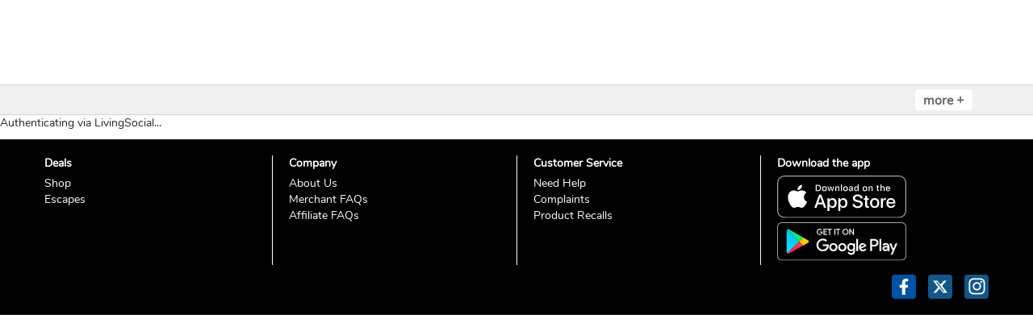

--- FILE ---
content_type: text/html; charset=utf-8
request_url: https://www.thingstodo.co.uk/deal/london/beauty/hair-cuts-treatments/32566325/keratin-smoothing-hair-treatment?from_lsuk=true
body_size: 64765
content:
<!DOCTYPE html><html lang="en-GB"><head><meta charSet="utf-8"/><title>Brazilian Keratin Smoothing Hair Treatment Deal - With or Without Cut - London - Things To Do</title><link href="https://resources.wowcher.co.uk/brand-assets/thingstodo/favicon.ico" rel="icon"/><link as="image" href="https://cfimg.wowcher.co.uk/cdn-cgi/image/height=487,width=727,quality=85,format=auto/https://static.wowcher.co.uk/images/deal/32566325/1345865.jpg" rel="preload"/><meta content="width=device-width, initial-scale=1.0, maximum-scale=1.0, user-scalable=no" name="viewport"/><meta content="Brazilian Keratin Smoothing Hair Treatment Deal - With or Without Cut - London - Things To Do" name="title"/><meta content="Brazilian Keratin Smoothing Hair Treatment or Keratin Smoothing Hair Treatment with Cut from Scissorhands London - Save up to 79%" name="description"/><meta content="INDEX, FOLLOW" name="robots"/><meta content="!" name="fragment"/><meta content="Things To Do" property="og:site_name"/><meta content="Brazilian Keratin Smoothing Hair Treatment Deal - With or Without Cut - London - Things To Do" property="og:title"/><meta content="website" property="og:type"/><meta content="Brazilian Keratin Smoothing Hair Treatment or Keratin Smoothing Hair Treatment with Cut from Scissorhands London - Save up to 79%" property="og:description"/><meta content="" property="og:image"/><meta content="https://www.thingstodo.co.uk/deal/london/beauty/hair-cuts-treatments/32566325/keratin-smoothing-hair-treatment" property="og:url"/><meta content="932992040130735" property="og:app_id"/><meta content="profile email" name="google-signin-scope"/><link href="https://www.thingstodo.co.uk/deal/london/beauty/hair-cuts-treatments/32566325/keratin-smoothing-hair-treatment" rel="canonical"/><link href="/Things To Do/manifest.json" rel="manifest"/><script type="application/ld+json">{"@context":"https://schema.org/","@type":"Product","image":["https://cfimg.wowcher.co.uk/cdn-cgi/image/height=487,width=727,quality=85,format=auto/https://static.wowcher.co.uk/images/deal/32566325/1345865.jpg"],"name":"Brazilian Keratin Smoothing Hair Treatment or Upgrade to Cut at Scissorhands London, Hackney","offers":{"@type":"Offer","availability":"InStock","itemOffered":"Brazilian Keratin Smoothing Hair Treatment or Upgrade to Cut at Scissorhands London, Hackney","price":36,"priceCurrency":"gbp","priceValidUntil":"2026-01-31T23:59:59.999Z","url":"https://www.thingstodo.co.uk/deal/london/beauty/hair-cuts-treatments/32566325/keratin-smoothing-hair-treatment"},"description":"Brazilian Keratin Smoothing Hair Treatment or Keratin Smoothing Hair Treatment with Cut from Scissorhands London - Save up to 79%"}</script><meta name="next-head-count" content="20"/><script async="" src="https://libraries.unbxdapi.com/sdk-clients/ss-unbxd-auk-prod-livingsocial47171725449794/ua/ua.js" type="66d56529a7ec68b4e07c119c-text/javascript"></script><script async="" src="//widget.trustpilot.com/bootstrap/v5/tp.widget.bootstrap.min.js" type="66d56529a7ec68b4e07c119c-text/javascript"></script><link rel="preload" href="/_next/static/css/958275ece7da1271.css" as="style"/><link rel="stylesheet" href="/_next/static/css/958275ece7da1271.css" data-n-g=""/><noscript data-n-css=""></noscript><script defer="" nomodule="" src="/_next/static/chunks/polyfills-c67a75d1b6f99dc8.js" type="66d56529a7ec68b4e07c119c-text/javascript"></script><script src="/_next/static/chunks/webpack-1f87528d9cebe89c.js" defer="" type="66d56529a7ec68b4e07c119c-text/javascript"></script><script src="/_next/static/chunks/main-cf1928f1646c855a.js" defer="" type="66d56529a7ec68b4e07c119c-text/javascript"></script><script src="/_next/static/chunks/pages/_app-b70c3b020dbd9994.js" defer="" type="66d56529a7ec68b4e07c119c-text/javascript"></script><script src="/_next/static/chunks/pages/deal/%5B...slug%5D-c52ad9b64e6c4005.js" defer="" type="66d56529a7ec68b4e07c119c-text/javascript"></script><script src="/_next/static/5d2606896086701b4002367869e4063198142294/_buildManifest.js" defer="" type="66d56529a7ec68b4e07c119c-text/javascript"></script><script src="/_next/static/5d2606896086701b4002367869e4063198142294/_ssgManifest.js" defer="" type="66d56529a7ec68b4e07c119c-text/javascript"></script><style id="__jsx-1202762627">.navigation-item.jsx-1202762627{list-style:none;display:-webkit-box;display:-webkit-flex;display:-ms-flexbox;display:flex;-webkit-align-items:center;-webkit-box-align:center;-ms-flex-align:center;align-items:center;margin-right:10px;}.more.jsx-1202762627{height:calc(100% - 10px);color:#666666;background-color:#ffffff;padding:2px 10px 0 10px;border-bottom:2px solid transparent;display:-webkit-box;display:-webkit-flex;display:-ms-flexbox;display:flex;-webkit-align-items:center;-webkit-box-align:center;-ms-flex-align:center;align-items:center;-webkit-box-pack:center;-webkit-justify-content:center;-ms-flex-pack:center;justify-content:center;text-transform:uppercase;-webkit-text-decoration:none;text-decoration:none;font-size:13px;white-space:nowrap;font-weight:bold;border-radius:4px;border:none;}.navigation-item.jsx-1202762627:hover .more.jsx-1202762627{color:#A662E3;}.more__plus.jsx-1202762627{position:relative;top:-1px;white-space:pre;}@media (max-width:767.98px){.more.jsx-1202762627{display:none;}}</style><style id="__jsx-2963474459">.nav-bar.jsx-2963474459{position:relative;background-color:#ffffff;border-bottom:1px solid#d2d2d2;border-top:1px solid#d2d2d2;display:block;z-index:1001;}.container.jsx-2963474459{position:relative;z-index:100;padding:0 25px;display:-webkit-box;display:-webkit-flex;display:-ms-flexbox;display:flex;}.navigation__list.jsx-2963474459{display:-webkit-box;display:-webkit-flex;display:-ms-flexbox;display:flex;-webkit-box-flex:1;-webkit-flex-grow:1;-ms-flex-positive:1;flex-grow:1;-webkit-box-pack:justify;-webkit-justify-content:space-between;-ms-flex-pack:justify;justify-content:space-between;height:36px;margin:0;padding:0;}.navigation__icon{margin-right:5px;position:relative;top:-1px;height:14px;width:14px;}.scroll-arrow.jsx-2963474459{position:absolute;top:0;height:36px;width:72px;border:none;-webkit-align-items:center;-webkit-box-align:center;-ms-flex-align:center;align-items:center;z-index:101;color:#A662E3;-webkit-animation-fill-mode:backwards;animation-fill-mode:backwards;pointer-events:none;opacity:0;display:-webkit-box;display:-webkit-flex;display:-ms-flexbox;display:flex;}.scroll-arrow--left.jsx-2963474459{left:0;background-image:linear-gradient( to right, white 25%, rgba(255,255,255,0) );-webkit-box-pack:start;-webkit-justify-content:flex-start;-ms-flex-pack:start;justify-content:flex-start;padding-left:10px;}.scroll-arrow--right.jsx-2963474459{right:0;background-image:linear-gradient( to left, white 25%, rgba(255,255,255,0) );-webkit-box-pack:end;-webkit-justify-content:flex-end;-ms-flex-pack:end;justify-content:flex-end;padding-right:10px;}.arrow-right{height:16px;width:16px;}@media (max-width:767.98px){.container.jsx-2963474459{padding:0;overflow:auto;}.scroll-arrow.jsx-2963474459{-webkit-transition:opacity 0.2s;transition:opacity 0.2s;}.scroll-arrow--active.jsx-2963474459{opacity:1;}}</style><style id="__jsx-824230943">.countdown-container.jsx-824230943{min-height:0px;}.items.jsx-824230943{background-color:#ffffff;min-height:105px;}.margin-right-30.jsx-824230943{margin-right:30%;}@media (max-width:767.98px){.header.jsx-824230943{position:-webkit-sticky;position:sticky;top:0;z-index:1020;}.margin-right-30.jsx-824230943{margin-right:0;}}</style><style id="__jsx-3842876900">.trustpilot-widget.jsx-3842876900{background-color:transparent;padding-bottom:10px;padding-top:10px;padding-left:40px;padding-right:40px;}@media (min-width:768px){.trustpilot-widget.jsx-3842876900{padding-bottom:0;padding-top:18px;}}</style><style id="__jsx-3289174631">.breadcrumb-container.jsx-3289174631{list-style:none;margin-left:0px;margin-block-start:0em;margin-block-end:0px;margin-inline-start:0px;margin-inline-end:0px;padding-inline-start:0px;}.breadcrumb-container.jsx-3289174631>li.jsx-3289174631{display:inline;color:#000;}.breadcrumb-container.jsx-3289174631>li.jsx-3289174631:after{font-family:'Open Sans';content:'>';color:#000;position:relative;font-size:1rem;margin:0 8px 0 8px;top:-1px;}.breadcrumb-container.jsx-3289174631>li.jsx-3289174631:last-child.jsx-3289174631:after{content:none;}@media only screen and (min-width:768px){.breadcrumb-container.jsx-3289174631>li.jsx-3289174631:after{color:#000;}}</style><style id="__jsx-1194210882">.breadcrumb-container>li>a{cursor:pointer;text-transform:capitalize;-webkit-text-decoration:none;text-decoration:none;}.breadcrumb-container>li:last-child>span{color:#000;}.breadcrumb-container>li>a:hover{color:#A662E3;-webkit-text-decoration:underline;text-decoration:underline;}@media only screen and (min-width:768px){.breadcrumb-container>li>a{cursor:pointer;color:#707070;text-transform:capitalize;-webkit-text-decoration:none;text-decoration:none;}.breadcrumb-container>li:last-child>span{color:#000;}.breadcrumb-container>li>a:hover{color:#A662E3;-webkit-text-decoration:underline;text-decoration:underline;}.breadcrumb-container{text-shadow:none;}}</style><style id="__jsx-2243722679">.deal-main-deal__header.jsx-2243722679{display:none;color:inherit;-webkit-text-decoration:none;text-decoration:none;padding:8px;}.deal-main-deal__title.jsx-2243722679{font-size:18px;width:calc(100% - 85px);margin-bottom:16px;}.deal-main-deal__subtitle.jsx-2243722679{visibility:hidden;margin-bottom:0;}.deal-main-deal__subtitle.visible.jsx-2243722679{visibility:visible;}.deal-main-deal__title.jsx-2243722679{font-size:22px;}@media (min-width:576px){.deal-main-deal__header.jsx-2243722679{display:block;}.deal-main-deal__title.jsx-2243722679{font-size:22px;width:100%;margin:0;}}</style><style id="__jsx-3290819401">.splat.jsx-3290819401{width:85px;height:85px;overflow:hidden;position:absolute;bottom:0;right:0;background:url(https://resources.wowcher.co.uk/brand-assets/thingstodo/splat.svg) no-repeat;background-position:24px 24px;background-size:100px;z-index:100;cursor:pointer;visibility:hidden;pointer-events:none;-webkit-transform:rotateY(0deg);-ms-transform:rotateY(0deg);transform:rotateY(0deg);-webkit-transition:;transition:;}.splat--visible.jsx-3290819401{visibility:visible;}.splat__text.jsx-3290819401{z-index:999;position:absolute;bottom:4px;right:0;color:#000000;margin:0;text-align:center;line-height:1em;display:-webkit-box;display:-webkit-flex;display:-ms-flexbox;display:flex;-webkit-flex-direction:column;-ms-flex-direction:column;flex-direction:column;-webkit-align-items:center;-webkit-box-align:center;-ms-flex-align:center;align-items:center;-webkit-box-pack:center;-webkit-justify-content:center;-ms-flex-pack:center;justify-content:center;min-width:54px;min-height:38px;font-size:17px;}.splat__now.jsx-3290819401{font-size:0.7em;text-transform:uppercase;font-weight:bold;line-height:1em;margin:0;}.splat__upto.jsx-3290819401{font-size:0.4em;text-transform:uppercase;line-height:1em;margin:0;}.splat__price.jsx-3290819401{font-weight:bold;line-height:1.2em;margin:0;}.splat__per-night.jsx-3290819401{font-size:9px;line-height:8px;margin:-2px 0 1px 0;}.cols-50 .splat__price--small{font-size:16px;}.xs.jsx-3290819401 .splat__text.jsx-3290819401 .splat__price--small.jsx-3290819401{font-size:14px;}.splat__original-price.jsx-3290819401{position:relative;font-size:0.6em;line-height:1em;margin:0;margin-top:0;}.splat__adminfee.jsx-3290819401{color:#000;font-size:0.5em;line-height:1em;margin:0;margin-top:0;}.splat__adminfee-mobile.jsx-3290819401{color:#A662E3;font-size:0.4em;line-height:8px;margin:0;margin-top:20px;margin-right:10px;}.splat__original-price.jsx-3290819401:before{position:absolute;content:'';left:0;top:50%;right:0;width:120%;margin-left:-10%;border-top:1px solid;-webkit-transform:rotate(-11deg);-ms-transform:rotate(-11deg);-webkit-transform:rotate(-11deg);-ms-transform:rotate(-11deg);transform:rotate(-11deg);}.splat.jsx-3290819401 .price__cents{font-size:0.6em;line-height:0;}.splat.jsx-3290819401 .price__pp{font-size:0.5em;font-weight:normal;vertical-align:super;line-height:0;}.bottom-right.jsx-3290819401{bottom:initial;background-position:10px -40px;}@media (min-width:576px){.splat.jsx-3290819401{background-position:10px 12px;background-size:100px;background-size:100px;width:75px;height:75px;}.splat__text.jsx-3290819401{bottom:4px;font-size:19px;min-height:30px;}.top-right.jsx-3290819401{top:0;bottom:initial;background-position:10px -45px;}.bottom-right.jsx-3290819401{bottom:0;bottom:initial;background-position:10px -35px;}.top-right.jsx-3290819401 .splat__text.jsx-3290819401{top:2px;bottom:auto;min-height:51px;}.xs.jsx-3290819401{background-position:22px 24px;background-size:80px;}.xs.jsx-3290819401 .splat__text.jsx-3290819401{font-size:16px;min-width:48px;min-height:38px;}.top-right.xs.jsx-3290819401{background-position:22px -30px;}.top-right.xs.jsx-3290819401 .splat__text.jsx-3290819401{min-height:48px;}.xl.jsx-3290819401{width:100px;height:100px;background-position:10px 12px;background-size:140px;}.xl.jsx-3290819401 .splat__text.jsx-3290819401{font-size:24px;min-height:70px;min-width:80px;}}.main-deal--mobile.jsx-3290819401{top:0;bottom:initial;background-size:120px;background-position:0px -58px;}.main-deal--mobile.jsx-3290819401 .splat__text.jsx-3290819401{top:0px;bottom:auto;min-height:60px;min-width:60px;font-size:20px;margin-right:7px;}.main-deal--mobile--product-page.jsx-3290819401{bottom:initial;background-size:110px;background-position:0px -30px;}.main-deal--mobile--product-page.jsx-3290819401 .splat__text.jsx-3290819401{top:2px;bottom:auto;min-height:60px;min-width:60px;font-size:20px;}.full.jsx-3290819401{width:130px;height:135px;background-size:contain;background-position:0 0;}.full.jsx-3290819401 .splat__text.jsx-3290819401{width:100%;height:100%;left:0;top:0;bottom:0;right:0;}.full.jsx-3290819401 .splat__price.jsx-3290819401{font-size:32px;}.full.jsx-3290819401 .splat__now.jsx-3290819401{font-size:0.8em;}.full.jsx-3290819401 .splat__upto.jsx-3290819401{font-size:0.7em;}.full.jsx-3290819401 .splat__original-price.jsx-3290819401{font-size:1em;}</style><style id="__jsx-2325094831">.card-spin.jsx-2325094831{-webkit-transition:150ms;transition:150ms;-webkit-transform-origin:0 0;-ms-transform-origin:0 0;transform-origin:0 0;}</style><style id="__jsx-3736770130">.single-image.jsx-3736770130{display:block;cursor:pointer;height:0;width:100%;padding-bottom:66.9%;}.single-image.single-image--isLeadGen.jsx-3736770130{cursor:default;}.single-image.jsx-3736770130:focus-visible{outline-offset:-5px;}.single-image__picture{display:block;}.single-image__image{height:auto;width:100%;}</style><style id="__jsx-1497758655">.icon-container.jsx-1497758655{color:white;font-size:17px;margin:0 auto;padding:0;}@media (max-width:767.98px){.icon-container.jsx-1497758655{font-size:calc(((17px) * 2.5) / 2);}}</style><style id="__jsx-3640466518">.wishlist-icon.jsx-3640466518{cursor:pointer;margin:10px 10px 0 0;position:absolute;right:0;text-align:right;top:0;width:5%;z-index:999;}.wishlist-icon--toggled.jsx-3640466518{-webkit-filter:drop-shadow(0 0 15px #fff);filter:drop-shadow(0 0 15px #fff);}.wishlist-icon--untoggled.jsx-3640466518{-webkit-filter:drop-shadow(0 0 15px #000);filter:drop-shadow(0 0 15px #000);}.message-container.jsx-3640466518{color:white;font-family:sans-serif;position:absolute;right:25px;text-shadow:-1px -1px 4px grey,0px -1px 4px grey,1px -1px 4px grey, -1px 0px 4px grey,1px 0px 4px grey,-1px 1px 4px grey, 0px 1px 4px grey,1px 1px 4px grey;top:0px;}.message-show.jsx-3640466518{-webkit-transition:visibility 0.3s linear,opacity 0.3s linear;transition:visibility 0.3s linear,opacity 0.3s linear;}.message-hide.jsx-3640466518{visibility:hidden;opacity:0;-webkit-transition:visibility 0.3s linear,opacity 0.3s linear;transition:visibility 0.3s linear,opacity 0.3s linear;}.wishlist-icon--map-view-left.jsx-3640466518{right:38px;}.wishlist-icon--map-view-carousel.jsx-3640466518{right:8px;}@media (min-width:576px){.wishlist-icon--left.jsx-3640466518{margin:10px 0 0 10px;right:78px;}}</style><style id="__jsx-3264486216">.deal-main-deal__bought.jsx-3264486216{text-align: center;color:#A662E3;font-weight:bold;padding:8px 0;margin:0;}.deal-main-deal__bought-number.jsx-3264486216{font-size:22px;vertical-align:middle;line-height:1em;}.deal-main-deal__bought-text.jsx-3264486216{font-size:14px;vertical-align:middle;text-transform:capitalize;}@media (min-width:768px){.main-deal-travel .deal-main-deal__bought .deal-main-deal__bought-number{font-size:30px;}.main-deal-travel .deal-main-deal__bought .deal-main-deal__bought-text{font-size:20px;}}</style><style id="__jsx-2469021024">.deal-main-deal__discount.jsx-2469021024{text-align:center;color:#ffffff;background-color:#444444;padding:8px;margin-left:16px;font-weight:bold;text-align:center;}.deal-main-deal__discount-text.jsx-2469021024{font-size:14px;text-transform:uppercase;vertical-align:middle;line-height:1em;}.deal-main-deal__discount-number.jsx-2469021024{font-size:22px;vertical-align:middle;line-height:1em;}@media (max-width:767.98px){.deal-main-deal__discount.jsx-2469021024{height:80px;width:80px;min-width:80px;display:-webkit-box;display:-webkit-flex;display:-ms-flexbox;display:flex;-webkit-flex-direction:column;-ms-flex-direction:column;flex-direction:column;-webkit-box-pack:center;-webkit-justify-content:center;-ms-flex-pack:center;justify-content:center;-webkit-align-items:center;-webkit-box-align:center;-ms-flex-align:center;align-items:center;border-radius:50%;margin-top:0;}.deal-main-deal__discount-text.jsx-2469021024,.deal-main-deal__discount-number.jsx-2469021024{width:60px;}}@media (min-width:768px){.main-deal-travel .deal-main-deal__discount .deal-main-deal__discount-text{font-size:20px;}.main-deal-travel .deal-main-deal__discount-number{font-size:30px;}.main-deal-travel .deal-main-deal__discount{margin-left:0px;}}</style><style id="__jsx-2900608884">.deal-main-deal__was.jsx-2900608884{text-align:center;padding:8px;margin-left:16px;font-weight:bold;display:none;text-transform:uppercase;}.deal-main-deal__was-text.jsx-2900608884{display:block;font-size:14px;}.deal-main-deal__was-number.jsx-2900608884{position:relative;display:block;font-size:22px;line-height:22px;color:#A662E3;}.deal-main-deal__was-number.jsx-2900608884:after{content:'';width:calc(100% + 10px);height:1px;background-color:#A662E3;position:absolute;top:50%;left:-5px;-webkit-transform:rotateZ(-10deg);-ms-transform:rotateZ(-10deg);transform:rotateZ(-10deg);-webkit-transform-origin:50% 50%;-ms-transform-origin:50% 50%;transform-origin:50% 50%;}@media (max-width:767.98px){.deal-main-deal__was.jsx-2900608884{display:block;}}</style><style id="__jsx-3491339765">.meta-block__content.jsx-3491339765{display:-webkit-box;display:-webkit-flex;display:-ms-flexbox;display:flex;margin-bottom:8px;margin-top:8px;-webkit-align-items:flex-start;-webkit-box-align:flex-start;-ms-flex-align:flex-start;align-items:flex-start;}.meta-block__flex.jsx-3491339765{display:-webkit-box;display:-webkit-flex;display:-ms-flexbox;display:flex;}.meta-block .pp-text{position:absolute;top:4px;}.meta-block__info.jsx-3491339765{display:-webkit-box;display:-webkit-flex;display:-ms-flexbox;display:flex;-webkit-flex-shrink:0;-ms-flex-negative:0;flex-shrink:0;margin-left:auto;}@media (max-width:767.98px){.meta-block__content.jsx-3491339765{-webkit-flex-direction:column;-ms-flex-direction:column;flex-direction:column;}.meta-block__info.jsx-3491339765{width:100%;-webkit-align-items:center;-webkit-box-align:center;-ms-flex-align:center;align-items:center;-webkit-box-pack:start;-webkit-justify-content:start;-ms-flex-pack:start;justify-content:start;margin-bottom:16px;}.meta-block .pp-text{position:relative;}}@media (max-width:575.98px){.jsx-3491339765{width:100%;}}</style><style id="__jsx-2420926523">.primary-button.border-red.jsx-2420926523{font-size:13px;color:#A662E3;background-color:#ffffff;border:3px solid #A662E3;padding:3px 50px;margin-bottom:8px;}.primary-button.jsx-2420926523{display:-webkit-box;display:-webkit-flex;display:-ms-flexbox;display:flex;-webkit-align-items:center;-webkit-box-align:center;-ms-flex-align:center;align-items:center;-webkit-box-pack:center;-webkit-justify-content:center;-ms-flex-pack:center;justify-content:center;background-color:#0000EB;text-align:center;color:#ffffff;font-weight:bold;font-size:18px;border-radius:60px;border:none;-webkit-text-decoration:none;text-decoration:none;text-transform:uppercase;outline:none;min-width:100px;min-height:40px;padding:7px 20px;}.savings-button.jsx-2420926523{border-radius:60px;display:inline-block;font-weight:700;font-size:26px;margin-bottom:4px;min-height:42px;padding:10px 16px;text-transform:uppercase;white-space:nowrap;background-color:#A662E3;}.primary-button.jsx-2420926523:focus{-webkit-text-decoration:underline;text-decoration:underline;}.primary-button.inline.jsx-2420926523{display:inline;}.primary-button.full-width.jsx-2420926523{width:100%;}.primary-button.invert.jsx-2420926523{background-color:#ffffff;color:#0000EB;}.primary-button.outline.jsx-2420926523{color:#0000EB;border:3px solid #0000EB;background-color:#ffffff;padding:4px 17px;}.primary-button.thin-outline.jsx-2420926523{border-width:1px;}.primary-button.primary-color.jsx-2420926523{color:#A662E3;border:3px solid #A662E3;background-color:#ffffff;padding:4px 17px;}.primary-button.light-blue-color.jsx-2420926523{background-color:#88C1FF;color:#000000;}.primary-button.grey-color.jsx-2420926523{background-color:#c7c7c7;color:#000000;}.primary-button.capitalize.jsx-2420926523{text-transform:capitalize;}.primary-button.fit-content.jsx-2420926523{width:-webkit-fit-content;width:-moz-fit-content;width:fit-content;}.primary-button.align-left.jsx-2420926523{-webkit-align-items:flex-start;-webkit-box-align:flex-start;-ms-flex-align:flex-start;align-items:flex-start;-webkit-box-pack:start;-webkit-justify-content:start;-ms-flex-pack:start;justify-content:start;text-align:left;}.primary-button.font-weight-normal.jsx-2420926523{font-weight:normal;}.primary-button.italic.jsx-2420926523{font-style:italic;}.primary-button.margin.jsx-2420926523{margin-bottom:8px;}.primary-button.jsx-2420926523:disabled,.primary-button[aria-disabled='true'].jsx-2420926523{color:#ffffff;cursor:not-allowed;background-color:#cccccc;}.primary-button.outline.jsx-2420926523:disabled{color:#ffffff;border:3px solid #cccccc;}.opacity_seventy.jsx-2420926523{opacity:70%;}.lowercase_text.jsx-2420926523{text-transform:lowercase;}.inherit-text.jsx-2420926523{text-transform:inherit;}.primary-button.modal-sticky.jsx-2420926523{position:-webkit-sticky;position:sticky;bottom:0;z-index:10;}.primary-button.less-rounded.jsx-2420926523{border-radius:6px;}.primary-button.size-largest-mobile-only.jsx-2420926523{font-size:28px;min-height:55px;}.primary-button.size-largest.jsx-2420926523{font-size:28px;min-height:55px;}.primary-button.size-medium.jsx-2420926523{font-size:16px;line-height:16px;min-height:40px;padding:6px 20px;}.primary-button.size-medium-small.jsx-2420926523{font-size:14px;line-height:14px;min-height:34px;padding:6px 15px;}.primary-button.size-small.jsx-2420926523{font-size:12px;min-height:25px;padding:6px 12px;}@media only screen and (max-width:576px){.primary-button.size-small.jsx-2420926523{font-size:10px;min-height:25px;padding:6px 12px;}.primary-button.size-small-mobile-only.jsx-2420926523{font-size:12px;min-height:20px;padding:3px 10px;}}.primary-button.size-smallest.jsx-2420926523{font-size:12px;min-height:25px;padding:6px 12px;}@media only screen and (max-width:576px){.primary-button.size-smallest.jsx-2420926523{font-size:16px;min-height:38px;min-width:306px;padding:6px 12px;}}.primary-button.size-smaller.jsx-2420926523{font-size:11px;min-height:18px;min-width:unset;padding:3px 11px;position:relative;}@media only screen and (min-width:576px){.primary-button.size-largest-mobile-only.jsx-2420926523{font-size:20px;min-height:40px;}}@media only screen and (min-width:576px){.primary-button.size-largest.jsx-2420926523{font-size:35px;min-height:40px;}}.primary-button.size-xlarger.jsx-2420926523{font-size:22px;min-height:40px;width:100%;max-width:100%;box-sizing:border-box;}@media only screen and (max-width:576px){.primary-button.size-xlarger.jsx-2420926523{font-size:15px;min-height:42px;width:100%;padding:10px 8px;}.primary-button.size-larger.jsx-2420926523{font-size:24px;min-height:55px;}@media only screen and (min-width:576px){.primary-button.size-larger.jsx-2420926523{min-height:40px;}}.primary-button.size-large.jsx-2420926523{font-size:20px;min-height:55px;}@media only screen and (min-width:576px){.primary-button.size-large.jsx-2420926523{min-height:40px;}}.primary-button.size-xlarge.jsx-2420926523{font-size:25px;min-height:40px;}@media only screen and (min-width:576px){.primary-button.choose-your-options-button.jsx-2420926523{padding:7px 15px;}}@media (min-width:992px){.primary-button.size-xlarge.jsx-2420926523{min-height:72px;font-size:30px;}}@media (min-width:1199.98px){.primary-button.size-xlarge.jsx-2420926523{min-height:80px;}}.primary-button.national-deal.jsx-2420926523{cursor:default;}.no-focus.jsx-2420926523:focus{-webkit-text-decoration:none;text-decoration:none;}.disabled-tooltip.jsx-2420926523{display:none;}.primary-button.jsx-2420926523:focus .disabled-tooltip.jsx-2420926523,.primary-button.jsx-2420926523:hover .disabled-tooltip.jsx-2420926523,.primary-button.jsx-2420926523:active .disabled-tooltip.jsx-2420926523{background-color:black;border-radius:6px;color:white;display:block;font-size:11px;padding:5px 5px;position:absolute;text-transform:none;}.button-margin.jsx-2420926523{margin:0 20px;}}</style><style id="__jsx-453167701">.custom-select.jsx-453167701{position:relative;display:inline-block;height:28px;line-height:1em;}@media (max-width:575.98px){.custom-select.jsx-453167701{height:28px;}}.custom-select.jsx-453167701:after{content:'';pointer-events:none;position:absolute;top:calc(50% - 2px);right:8px;width:0;height:0;border-left:5px solid transparent;border-right:5px solid transparent;border-top:5px solid #333333;}.custom-select__select.jsx-453167701{background-color:transparent;color:#333333;font-size:14px;min-width:50px;height:28px;border:1px solid #b3b3b3;border-radius:5px;padding:0 23px 0 8px;-webkit-appearance:none;-moz-appearance:none;appearance:none;line-height:1.2em;}@media (max-width:575.98px){.custom-select__select.jsx-453167701{height:28px;}}.custom-select__select.jsx-453167701::-ms-expand{display:none;}.custom-select.primary.jsx-453167701 .custom-select__select.jsx-453167701{color:#A662E3;border:1px solid #A662E3;background-color:#ffffff;}.custom-select.primary.jsx-453167701:after{border-top:5px solid #A662E3;}.custom-select.bg-white.jsx-453167701 .custom-select__select.jsx-453167701{background-color:#ffffff;}.custom-select.full-width.jsx-453167701,.custom-select.full-width.jsx-453167701 .custom-select__select.jsx-453167701{width:100%;}.custom-select.margin.jsx-453167701{margin-bottom:8px;}.custom-select--disabled.jsx-453167701:after{border-top:5px solid #cccccc;}</style><style id="__jsx-243589103">.deal__info-box.jsx-243589103{margin:0px 20px;}.cyo-row.jsx-243589103{min-height:50px;margin:20px;border-bottom:1px solid #A662E3;-webkit-box-pack:justify;-webkit-justify-content:space-between;-ms-flex-pack:justify;justify-content:space-between;display:-webkit-box;display:-webkit-flex;display:-ms-flexbox;display:flex;-webkit-flex-direction:row;-ms-flex-direction:row;flex-direction:row;padding-bottom:8px;-webkit-flex-basis:50%;-ms-flex-preferred-size:50%;flex-basis:50%;}.cyo-row__title.jsx-243589103{margin-right:12px;-webkit-box-flex:1;-webkit-flex-grow:1;-ms-flex-positive:1;flex-grow:1;}.cyo-row__data-item.jsx-243589103{text-align:center;}.cyo-row__numbers.jsx-243589103{margin-right:12px;-webkit-flex-shrink:0;-ms-flex-negative:0;flex-shrink:0;-webkit-flex-basis:30%;-ms-flex-preferred-size:30%;flex-basis:30%;}.cyo-row__prices.jsx-243589103{display:-webkit-box;display:-webkit-flex;display:-ms-flexbox;display:flex;-webkit-box-pack:justify;-webkit-justify-content:space-between;-ms-flex-pack:justify;justify-content:space-between;-webkit-align-items:center;-webkit-box-align:center;-ms-flex-align:center;align-items:center;margin-bottom:5px;}.cyo-row__price.jsx-243589103{font-size:18px;font-weight:bold;color:#A662E3;line-height:1em;margin-right:8px;-webkit-box-flex:1;-webkit-flex-grow:1;-ms-flex-positive:1;flex-grow:1;display:-webkit-box;display:-webkit-flex;display:-ms-flexbox;display:flex;-webkit-flex-direction:column;-ms-flex-direction:column;flex-direction:column;height:100%;-webkit-box-pack:justify;-webkit-justify-content:space-between;-ms-flex-pack:justify;justify-content:space-between;}.cyo-row__original-price.jsx-243589103{position:relative;}.cyo-row__original-price.jsx-243589103:after{position:absolute;content:'';top:50%;left:-4px;width:calc(100% + 8px);border-top:1px solid #7f7f7f;-webkit-transform:rotate(-11deg);-ms-transform:rotate(-11deg);transform:rotate(-11deg);}.cyo-row__discount.jsx-243589103{font-weight:bold;background-color:#caebde;width:100%;padding:0 8px;}.cyo-row__sold-out.jsx-243589103{margin:0;color:#7f7f7f;}.cyo-row__quantity.jsx-243589103{width:56px;}.cyo-row__quantity-label.jsx-243589103{display:block;line-height:1em;margin-bottom:4px;color:#A662E3;width:100%;}.green-bestseller.jsx-243589103{color:white;background:#2bab21;font-weight:600;padding:6px 10px;white-space:break-spaces;font-size:13px;border-radius:18px 18px 0px 0px;margin-bottom:-8px;margin-top:6px;}@media (max-width:575.98px){.cyo-row.jsx-243589103:last-child .green-bestseller.jsx-243589103{margin-bottom:-20px;}.cyo-row.jsx-243589103:last-child{border-bottom:none;padding-bottom:0;}.cyo-row__numbers.jsx-243589103{display:-webkit-box;display:-webkit-flex;display:-ms-flexbox;display:flex;-webkit-flex-direction:column;-ms-flex-direction:column;flex-direction:column;}.green-bestseller.jsx-243589103{margin-top:auto;-webkit-align-self:flex-end;-ms-flex-item-align:end;align-self:flex-end;}}</style><style id="__jsx-3408101225">.admin-fee-condition.jsx-3408101225{margin:0px;font-size:12px;}.admin-fee-condition-best-selling.jsx-3408101225{margin:0px;margin-bottom:20px;font-size:12px;}.choose-your-options-multi-select.jsx-3408101225{margin-bottom:20px;}.cyo-body.jsx-3408101225{display:-webkit-box;display:-webkit-flex;display:-ms-flexbox;display:flex;-webkit-flex-direction:column;-ms-flex-direction:column;flex-direction:column;border:4px solid #A662E3;border-top:none;}.cyo-error-wrap.hide.jsx-3408101225{display:none;}.cyo-error-wrap.show.jsx-3408101225{display:block;}.cyo-error-wrap.jsx-3408101225{padding-left:20px;padding-right:20px;margin-bottom:20px;}.cyo-error-message.jsx-3408101225{margin:0 auto;padding:6px 12px;color:#ff384f;border:4px solid #ff384f;border-radius:4px;text-align:center;font-weight:bold;}.cyo-buttons.jsx-3408101225{padding-left:20px;padding-right:20px;}.cyo-row__numbers{opacity:0.01;}.cyo-header.jsx-3408101225{background-color:#A662E3;min-height:50px;display:-webkit-box;display:-webkit-flex;display:-ms-flexbox;display:flex;-webkit-flex-direction:column;-ms-flex-direction:column;flex-direction:column;-webkit-box-pack:space-around;-webkit-justify-content:space-around;-ms-flex-pack:space-around;justify-content:space-around;text-align:center;font-size:20px;color:#fff;text-transform:capitalize;}.cyo-error-wrap .message{margin-bottom:0;}@media (max-width:575.98px){.cyo-main-deal.jsx-3408101225 .cyo-buttons.jsx-3408101225{display:none;}.cyo-main-deal.jsx-3408101225 .cyo-options.jsx-3408101225{-webkit-order:2;-ms-flex-order:2;order:2;}.cyo-main-deal.jsx-3408101225 .cyo-error-wrap.jsx-3408101225{-webkit-order:1;-ms-flex-order:1;order:1;margin:20px 0 0 0;}}</style><style id="__jsx-1325245770">.section-title.jsx-1325245770{display:-webkit-box;display:-webkit-flex;display:-ms-flexbox;display:flex;-webkit-align-items:center;-webkit-box-align:center;-ms-flex-align:center;align-items:center;width:100%;margin-bottom:10px;}.section-title__content.jsx-1325245770{display:-webkit-box;display:-webkit-flex;display:-ms-flexbox;display:flex;-webkit-align-items:center;-webkit-box-align:center;-ms-flex-align:center;align-items:center;margin:0;}.section-title__bar.jsx-1325245770{-webkit-box-flex:1;-webkit-flex-grow:1;-ms-flex-positive:1;flex-grow:1;height:1px;background-color:#aaaaaa;margin:0 8px;}.section-title__bar--full-width.jsx-1325245770{margin-right:0;}</style><style id="__jsx-3047115464">.specs.jsx-3047115464{margin-bottom:20px;}.specs__list.jsx-3047115464{list-style:none;padding-left:16px;}.specs__item.jsx-3047115464{position:relative;list-style:none;}.specs__item.jsx-3047115464:before{position:absolute;display:inline-block;content:'';height:6px;width:6px;background-color:#A662E3;border-radius:50%;top:0.5em;left:-16px;}.specs a{color:#A662E3;}</style><style id="__jsx-4076556961">.section__content.jsx-4076556961{display:block;}.section__content--collapsed.jsx-4076556961{display:none;}.isSubcat-section.jsx-4076556961{-webkit-flex:1;-ms-flex:1;flex:1;color:#A662E3;border:none;padding:5px 10px 5px 15px;border-radius:8px;gap:8px;position:relative;margin-right:5px;}</style><style id="__jsx-1067962158">.deal-main-deal__full-details.jsx-1067962158{position:relative;visibility:hidden;}.deal-main-deal__full-details.visible.jsx-1067962158{visibility:visible;}.deal-main-deal__full-details ul{list-style:none;padding-left:0;}.deal-main-deal__full-details li{position:relative;list-style:none;margin-left:16px;}.deal-main-deal__full-details li:before{position:absolute;display:inline-block;content:'';height:6px;width:6px;background-color:#A662E3;border-radius:50%;top:0.5em;left:-16px;}.deal-main-deal__full-details a{color:#A662E3;}.deal-main-deal__full-details iframe,.deal-main-deal__full-details img,.deal-main-deal__full-details video{width:100%;}</style><style id="__jsx-3664280078">.expander-container.jsx-3664280078{margin-bottom:30px;visibility:hidden;background-color:;border-radius:;}.expander-container.visible.jsx-3664280078{visibility:visible;}.expander-container.jsx-3664280078 .content.jsx-3664280078{max-height:150px;overflow:hidden;}.expander-container.jsx-3664280078 .expanded.content.jsx-3664280078{max-height:none;}.expander-container.jsx-3664280078 .button-container.jsx-3664280078:before{height:40px;position:absolute;top:-40px;left:0;right:0;background:linear-gradient( 180deg, rgba(255,255,255,0) 0%, rgba(255,255,255,1) 100% );content:'';display:block;}.expander-container.jsx-3664280078 .expanded.button-container.jsx-3664280078:before{display:none;position:relative;}.button-container.jsx-3664280078{position:relative;top:10px;}.button-container-centered.jsx-3664280078{text-align:center;width:100%;}@media (max-width:575.98px){.expander-container.jsx-3664280078{border-radius:;margin-bottom:;margin-top:;}}</style><style id="__jsx-781192928">.redeem.jsx-781192928{width:100%;}.redeem__image.jsx-781192928{padding:20px 10px;border:3px solid #A662E3;margin-bottom:20px;width:100%;}.redeem__image.jsx-781192928 .img-fluid.jsx-781192928{width:100%;}.hide-desktop.jsx-781192928{display:none;}@media (max-width:767.98px){.redeem__image.jsx-781192928{display:none;}.redeem__image--show.jsx-781192928{display:block;}.hide-desktop.jsx-781192928{display:block;}}</style><style id="__jsx-3072057517">.terms__list.jsx-3072057517{list-style:none;padding-left:0;-webkit-column-count:2;column-count:2;-webkit-column-gap:30px;column-gap:30px;}.terms__item.jsx-3072057517{position:relative;-webkit-break-inside:avoid;break-inside:avoid;margin-left:16px;}.terms__item.jsx-3072057517:before{position:absolute;display:inline-block;content:'';height:6px;width:6px;background-color:#A662E3;border-radius:50%;top:0.5em;left:-16px;}.admin-fee-link.jsx-3072057517{color:#333333;-webkit-text-decoration:underline;text-decoration:underline;-webkit-text-decoration-style:dashed;text-decoration-style:dashed;}.terms a{color:#A662E3;}@media (max-width:1199.98px){.terms__list.jsx-3072057517{-webkit-column-count:1;column-count:1;-webkit-column-gap:20px;column-gap:20px;}}</style><style id="__jsx-1795992049">.vattext-wrapper.jsx-1795992049{font-size:12px;margin:16px 0;}.vattext-number.jsx-1795992049{font-weight:bold;}</style><style id="__jsx-670850179">.deal-main-deal__about.jsx-670850179{position:relative;display:-webkit-box;display:-webkit-flex;display:-ms-flexbox;display:flex;-webkit-flex-direction:column;-ms-flex-direction:column;flex-direction:column;-webkit-box-flex:1;-webkit-flex-grow:1;-ms-flex-positive:1;flex-grow:1;padding:0 16px 8px 16px;width:100%;}.deal-main-deal__sku--mobile.jsx-670850179{display:none;margin:0 0 15px;font-size:12px;}.deal-main-deal__share-section.jsx-670850179,.deal-main-deal__experiences-section.jsx-670850179{margin-bottom:20px;}.deal-main-deal__about .share{margin-bottom:20px;}.main-deal-travel .deal-main-deal__about{padding-top:8px;}.deal-main-deal__about.jsx-670850179 h1.jsx-670850179{font-size:18px;}.deal-main-deal__title--no-margin.jsx-670850179{margin-bottom:0;}.deal-main-deal__subtitle.jsx-670850179{visibility:hidden;}.deal-main-deal__subtitle.visible.jsx-670850179{visibility:visible;}.main-deal-travel h2.deal-main-deal__resort_hotel_title{width:calc(100% - 85px);font-style:italic;font-size:16px;}@media (min-width:768px){.deal-main-deal__about.jsx-670850179 h1.jsx-670850179{font-size:22px;}.main-deal-travel h2.deal-main-deal__resort_hotel_title{font-size:20px;}}.main-deal-travel p.deal-main-deal__subtitle{font-size:17px;}@media (max-width:767.98px){.deal-main-deal__about.jsx-670850179{width:100%;min-height:105px;padding:8px 16px;}.deal-main-deal__about .share{margin-bottom:20px;}.deal-main-deal__sku--mobile.jsx-670850179{display:block;}.deal-main-deal__about.jsx-670850179 h1.jsx-670850179{width:calc(100% - 85px);}.deal-main-deal__about > :nth-child(n){-webkit-order:3;-ms-flex-order:3;order:3;}.deal-main-deal__about > :nth-child(-n + 2){-webkit-order:1;-ms-flex-order:1;order:1;}.deal-main-deal__about > .paypal{-webkit-order:2;-ms-flex-order:2;order:2;}.deal-main-deal__breadcrumbs.breadcrumb-container{margin-top:16px;-webkit-order:5;-ms-flex-order:5;order:5;}@media (max-width:575.98px){.deal-main-deal__about .maindeal-combined-button{-webkit-order:4;-ms-flex-order:4;order:4;margin-left:-16px;width:calc(100% + 32px);}}}@media (min-width:1200px){.deal-main-deal__vat-text--mobile.jsx-670850179{display:none;}}.deal-main-deal__onsite-messaging.jsx-670850179{padding:5px 0px;}</style><style id="__jsx-2721636461">.social-cue.jsx-2721636461{display:-webkit-box;display:-webkit-flex;display:-ms-flexbox;display:flex;margin-bottom:4px;font-weight:bold;}.social-cue.jsx-2721636461:last-child{margin-bottom:0;}.social-cue--assure.jsx-2721636461{color:#2bab21;}.social-cue--assure-lighter.jsx-2721636461{color:#01b901;}</style><style id="__jsx-695365672">.with-margin.jsx-695365672{margin:15px 0;}</style><style id="__jsx-2328312791">.share-button.jsx-2328312791{display:-webkit-inline-box;display:-webkit-inline-flex;display:-ms-inline-flexbox;display:inline-flex;-webkit-align-items:center;-webkit-box-align:center;-ms-flex-align:center;align-items:center;-webkit-box-pack:center;-webkit-justify-content:center;-ms-flex-pack:center;justify-content:center;color:white;background-color:#0052a3;width:30px;height:30px;margin-right:15px;border-radius:4px;}.share-button.compact.jsx-2328312791{margin-right:4px;}.share-button.margin.jsx-2328312791{margin-bottom:4px;}.share-button.size--md.jsx-2328312791{width:36px;height:36px;}.share-button.shape--square.jsx-2328312791{border-radius:0px;}@media (max-width:767.98px){.share-button.mobile-friendly.jsx-2328312791{height:48px;width:48px;margin-right:8px;}.share-button.mobile-friendly svg{-webkit-transform:scale(1.5);-ms-transform:scale(1.5);transform:scale(1.5);}}.share-button.jsx-2328312791:last-child{margin-right:0;}</style><style id="__jsx-3904483586">.share-button.jsx-3904483586{display:-webkit-inline-box;display:-webkit-inline-flex;display:-ms-inline-flexbox;display:inline-flex;-webkit-align-items:center;-webkit-box-align:center;-ms-flex-align:center;align-items:center;-webkit-box-pack:center;-webkit-justify-content:center;-ms-flex-pack:center;justify-content:center;color:white;background-color:#000000;width:30px;height:30px;margin-right:15px;border-radius:4px;}.share-button.compact.jsx-3904483586{margin-right:4px;}.share-button.margin.jsx-3904483586{margin-bottom:4px;}.share-button.size--md.jsx-3904483586{width:36px;height:36px;}.share-button.shape--square.jsx-3904483586{border-radius:0px;}@media (max-width:767.98px){.share-button.mobile-friendly.jsx-3904483586{height:48px;width:48px;margin-right:8px;}.share-button.mobile-friendly svg{-webkit-transform:scale(1.5);-ms-transform:scale(1.5);transform:scale(1.5);}}.share-button.jsx-3904483586:last-child{margin-right:0;}</style><style id="__jsx-2379845426">.share-button.jsx-2379845426{display:-webkit-inline-box;display:-webkit-inline-flex;display:-ms-inline-flexbox;display:inline-flex;-webkit-align-items:center;-webkit-box-align:center;-ms-flex-align:center;align-items:center;-webkit-box-pack:center;-webkit-justify-content:center;-ms-flex-pack:center;justify-content:center;color:white;background-color:#25D366;width:30px;height:30px;margin-right:15px;border-radius:4px;}.share-button.compact.jsx-2379845426{margin-right:4px;}.share-button.margin.jsx-2379845426{margin-bottom:4px;}.share-button.size--md.jsx-2379845426{width:36px;height:36px;}.share-button.shape--square.jsx-2379845426{border-radius:0px;}@media (max-width:767.98px){.share-button.mobile-friendly.jsx-2379845426{height:48px;width:48px;margin-right:8px;}.share-button.mobile-friendly svg{-webkit-transform:scale(1.5);-ms-transform:scale(1.5);transform:scale(1.5);}}.share-button.jsx-2379845426:last-child{margin-right:0;}</style><style id="__jsx-825367970">.share-button.jsx-825367970{display:-webkit-inline-box;display:-webkit-inline-flex;display:-ms-inline-flexbox;display:inline-flex;-webkit-align-items:center;-webkit-box-align:center;-ms-flex-align:center;align-items:center;-webkit-box-pack:center;-webkit-justify-content:center;-ms-flex-pack:center;justify-content:center;color:white;background-color:#cccccc;width:30px;height:30px;margin-right:15px;border-radius:4px;}.share-button.compact.jsx-825367970{margin-right:4px;}.share-button.margin.jsx-825367970{margin-bottom:4px;}.share-button.size--md.jsx-825367970{width:36px;height:36px;}.share-button.shape--square.jsx-825367970{border-radius:0px;}@media (max-width:767.98px){.share-button.mobile-friendly.jsx-825367970{height:48px;width:48px;margin-right:8px;}.share-button.mobile-friendly svg{-webkit-transform:scale(1.5);-ms-transform:scale(1.5);transform:scale(1.5);}}.share-button.jsx-825367970:last-child{margin-right:0;}</style><style id="__jsx-1922398746">.share.jsx-1922398746{display:-webkit-box;display:-webkit-flex;display:-ms-flexbox;display:flex;-webkit-align-items:center;-webkit-box-align:center;-ms-flex-align:center;align-items:center;-webkit-flex-wrap:wrap;-ms-flex-wrap:wrap;flex-wrap:wrap;}@media (min-width:576px){.main-deal-travel .deal-main-deal__actions .share a.share-button{width:28px;height:28px;}}</style><style id="__jsx-2865248750">.image-logo.jsx-2865248750{border-radius:5px;width:160px;}</style><style id="__jsx-2762117180">.company-logo--link.jsx-2762117180{display:inline-block;-webkit-text-decoration:none;text-decoration:none;border-radius:5px;}</style><style id="__jsx-17311182">.deal-merchant-logo__list{list-style:none;padding:0;margin:0;}.deal-merchant-logo__item+.deal-merchant-logo__item{margin-top:15px;}</style><style id="__jsx-1952360951">.deal-merchant-logo.jsx-1952360951{width:100%;}@media (min-width:768px){.deal-merchant-logo.jsx-1952360951{width:160px;}}</style><style id="__jsx-1540988655">.proceed-availablity-io.jsx-1540988655{left:0;right:0;height:49px;display:block;bottom:452px;position:absolute;z-index:-1;}.deal-main-deal__actions.jsx-1540988655{padding-top:8px;position:-webkit-sticky;position:sticky;top:0px;margin-bottom:20px;}.deal-main-deal__actions--notravel.jsx-1540988655{width:182px;min-width:182px;}.main-deal-travel .deal-main-deal__actions{min-width:350px;width:350px;}.reserve-space.jsx-1540988655{min-height:70px;}.deal-main-deal__sku.jsx-1540988655{display:none;margin:15px 0 0;font-size:12px;}@media (min-width:1200px){.main-deal-travel .deal-main-deal__actions{min-width:457px;width:457px;margin-top:10px;}}@media (max-width:1199.98px){.main-deal-travel .deal-main-deal__actions{margin-top:10px;}}@media (max-width:992px){.main-deal-travel .deal-main-deal__actions{margin-top:10px;}}.deal-main-deal__social-cues.jsx-1540988655{margin-bottom:20px;}.deal-main-deal__social-cues--side.jsx-1540988655{padding:0 8px;margin-bottom:8px;font-size:14px;}.deal-main-deal__share--side.jsx-1540988655{padding:0 8px;margin-bottom:16px;}@media (min-width:1200px){.deal-main-deal__vat-text--mobile.jsx-1540988655{display:none;}}@media (min-width:576px){.main-deal-travel .deal-main-deal__company--logos{display:-webkit-box;display:-webkit-flex;display:-ms-flexbox;display:flex;-webkit-box-pack:center;-webkit-justify-content:center;-ms-flex-pack:center;justify-content:center;padding:10px;}}.deal-main-deal__choose-your-options-deal--side.jsx-1540988655,.deal-main-deal__multiple-options--side.jsx-1540988655,.deal-main-deal__calendar--side.jsx-1540988655{padding-right:10px;}.deal-main-deal__calendar--side.jsx-1540988655{margin-bottom:10px;}@media (min-width:768px){.deal-main-deal__sku.jsx-1540988655{display:block;}}</style><style id="__jsx-3738100400">.deal-main-deal.jsx-3738100400{display:-webkit-box;display:-webkit-flex;display:-ms-flexbox;display:flex;-webkit-flex-direction:column;-ms-flex-direction:column;flex-direction:column;position:relative;width:100%;}.deal-main-deal__card.jsx-3738100400{margin:0;padding:0;text-align:left;color:inherit;-webkit-text-decoration:none;text-decoration:none;border-radius:10px;-webkit-transition:color 0.15s ease,border-color 0.15s ease;transition:color 0.15s ease,border-color 0.15s ease;position:relative;background-color:#eeeae7;box-shadow:0 2px 5px rgba(0,0,0,0.4);display:-webkit-box;display:-webkit-flex;display:-ms-flexbox;display:flex;-webkit-flex-direction:column;-ms-flex-direction:column;flex-direction:column;}.deal-choose-your-options__dropdown.jsx-3738100400{margin-top:-8px;margin-right:8px;margin-left:8px;margin-bottom:-20px;}.deal-main-deal__subtitle.jsx-3738100400{visibility:hidden;}.deal-main-deal__subtitle.visible.jsx-3738100400{visibility:visible;}.deal-main-deal__image.jsx-3738100400{position:relative;}.deal-main-deal__content.jsx-3738100400{position:relative;display:-webkit-box;display:-webkit-flex;display:-ms-flexbox;display:flex;-webkit-align-items:flex-start;-webkit-box-align:flex-start;-ms-flex-align:flex-start;align-items:flex-start;}.deal-main-deal__hide-link.jsx-3738100400{padding:20px 16px 16px;text-align:right;}.deal-main-deal__social-cues.jsx-3738100400{margin-bottom:20px;}.deal-main-deal__social-cues--side.jsx-3738100400{padding:0 8px;margin-bottom:8px;}.deal-main-deal__sold.jsx-3738100400{color:#d8d8d8;position:relative;}.deal-main-deal__sold.jsx-3738100400 .deal-main-deal__card.jsx-3738100400 .deal-main-deal__headercontainer.jsx-3738100400{color:#888888;}.deal-main-deal__sold.jsx-3738100400 .deal-main-deal__card.jsx-3738100400{height:309px;overflow:hidden;}.deal-main-deal__sold.deal-main-deal__sold--expand.jsx-3738100400 .deal-main-deal__card.jsx-3738100400{height:auto;}.deal-main-deal__sold.jsx-3738100400 .deal-main-deal__image.jsx-3738100400:after{content:'';background:#333333;position:absolute;top:0;bottom:0;width:100%;opacity:0.7;z-index:999;}.deal-main-deal .splat.full{position:absolute;bottom:50px;right:11px;}.main-deal-travel .deal-main-deal .splat.full{right:25px;bottom:110px;}.deal-main-deal--has-video .splat.full{pointer-events:none;bottom:66px;}.deal-main-deal--has-video .thumbs{bottom:68px;}.deal-main-deal .control-dots{position:absolute;bottom:0;margin:10px 0;pointer-events:none;}.deal-main-deal .carousel__image--single{width:100%;}.gift-button .primary-button{white-space:nowrap;}.main-deal-travel .vip-exclusive-tag{bottom:10px;right:10px;}.main-deal-travel .exclusive-img{width:160px;}@media (max-width:1199.98px){.deal-main-deal.jsx-3738100400{margin-bottom:20px;}}@media (max-width:767.98px){.deal-main-deal__content.jsx-3738100400{-webkit-flex-direction:column;-ms-flex-direction:column;flex-direction:column;}.deal-main-deal__hide-link.jsx-3738100400{padding-bottom:0;}.deal-main-deal__subtitle.jsx-3738100400{margin-bottom:16px;}.deal-main-deal__admin-section.jsx-3738100400{display:-webkit-box;display:-webkit-flex;display:-ms-flexbox;display:flex;-webkit-flex-direction:column;-ms-flex-direction:column;flex-direction:column;}.deal-main-deal .hide-mobile{display:none;}.deal-main-deal .bought-count{position:absolute;bottom:10px;background-color:transparent !important;color:white !important;}.deal-main-deal .thumbs{display:none;}.deal-main-deal .social-cues-container__main-image__bottom{display:none;}.deal-main-deal .splat__original-price-wrapper{display:none;}.deal-main-deal__admin-section .terms{-webkit-order:1;-ms-flex-order:1;order:1;}.deal-main-deal__admin-section #reviews{-webkit-order:2;-ms-flex-order:2;order:2;}.deal-main-deal__admin-section .redeem{-webkit-order:3;-ms-flex-order:3;order:3;}.deal-main-deal__sold.jsx-3738100400 .deal-main-deal__card.jsx-3738100400{height:225px;overflow:hidden;}.deal-main-deal__sold.jsx-3738100400 .seo-nav-container--mobile-only.jsx-3738100400{display:none;}}@media (max-width:575.98px){.maindeal-combined-button.sticky-button{position:-webkit-sticky;position:sticky;bottom:0px;z-index:1001;background-color:;}.maindeal-combined-button .buy-button button,.maindeal-combined-button.buy-button button{font-size:18px;border-radius:40px;}.maindeal-combined-button .gift-button button{margin-bottom:0;margin-top:8px;min-height:unset;}.deal-main-deal.jsx-3738100400{margin-bottom:5px;}.deal-main-deal__card.jsx-3738100400{border-radius:0;box-shadow:none;}.deal-main-deal__breadcrumbs.breadcrumb-container{margin-top:16px;-webkit-order:5;-ms-flex-order:5;order:5;}.wishlist-icon .message-container{false;}}@media (min-width:768px){.deal-main-deal .hide-desktop{display:none;}.main-deal-travel .vip-exclusive-tag{bottom:90px;left:10px;}.deal-choose-your-options__dropdown.jsx-3738100400{margin-bottom:-12px;}}@media (min-width:992px){.main-deal-travel .vip-exclusive-tag{bottom:100px;left:10px;}}@media (max-width:991.98px){.main-deal-travel .deal-main-deal .splat.full{bottom:70px;}}</style><style id="__jsx-2317720030">.icon-container.jsx-2317720030{color:#A662E3;font-size:17px;margin:0 auto;padding:0;}@media (max-width:767.98px){.icon-container.jsx-2317720030{font-size:calc(((17px) * 2.5) / 2);}}</style><style id="__jsx-1168809024">.head-section.jsx-1168809024{background-color:#ffffff;padding:9px 8px;line-height:16px;position:relative;}.head-section__button.jsx-1168809024{border:0;text-align:left;margin:0;padding:0;width:100%;}.head-section__button-text.jsx-1168809024{color:#A662E3;font-size:13px;font-weight:bold;line-height:13px;}.head-section__state-icon.jsx-1168809024{color:#A662E3;position:absolute;right:8px;}</style><style id="__jsx-643270542">.faceted-navigation__item.jsx-643270542{font-size:13px;line-height:26px;text-align:left;}.faceted-navigation__link.jsx-643270542{color:#A662E3;}.faceted-navigation__link--active.jsx-643270542{font-weight:bold;-webkit-text-decoration:underline;text-decoration:underline;}@media only screen and (min-width:768px){.faceted-navigation__item.jsx-643270542{font-size:16px;}}</style><style id="__jsx-2299039676">.faceted-navigation__items.jsx-2299039676{background-color:white;height:186px;list-style:none;margin:0;overflow-y:auto;padding:0 10px;}@media (min-width:576px){.faceted-navigation__items.jsx-2299039676{height:220px;padding:15px 17px;}}@media (min-width:768px){.faceted-navigation__items.jsx-2299039676{border-radius:10px;height:263px;}}@media (min-width:1200px){.faceted-navigation__items.jsx-2299039676{height:220px;}}</style><style id="__jsx-796451350">.faceted-navigation__container.jsx-796451350{position:relative;width:100%;}.faceted-navigation__list.jsx-796451350{background-color:#ffffff;border-radius:10px;}.faceted-navigation__list--mobile.jsx-796451350{display:block;padding:5px 18px 5px 18px;width:100%;border-radius:0;}.faceted-navigation__list--desktop.jsx-796451350{display:none;box-shadow:rgb(0 0 0 / 40%) 0 3px 6px;}@media only screen and (min-width:768px){.faceted-navigation__list--mobile.jsx-796451350{display:none;}.faceted-navigation__list--desktop.jsx-796451350{display:block;}}</style><style id="__jsx-2302477606">.seo-nav-container.jsx-2302477606{padding-top:1px;position:relative;width:100%;min-height:450px;display:-webkit-box;display:-webkit-flex;display:-ms-flexbox;display:flex;-webkit-flex-direction:column;-ms-flex-direction:column;flex-direction:column;-webkit-box-pack:justify;-webkit-justify-content:space-between;-ms-flex-pack:justify;justify-content:space-between;}.promo-block.jsx-2302477606{display:-webkit-box;display:-webkit-flex;display:-ms-flexbox;display:flex;-webkit-box-pack:justify;-webkit-justify-content:space-between;-ms-flex-pack:justify;justify-content:space-between;width:100%;}.seo-nav-container--mobile-only.jsx-2302477606{display:none;padding:10px;}.promo-block.jsx-2302477606{-webkit-flex-direction:column;-ms-flex-direction:column;flex-direction:column;}.promo-block.jsx-2302477606 .carousel-deal:first-child{margin-bottom:20px;}.seo-nav-container--mobile-only .faceted-navigation__list{background-color:white !important;border:1px solid #aaaaaa;}@media (max-width:1199.98px){.promo-block.jsx-2302477606{-webkit-flex-direction:row;-ms-flex-direction:row;flex-direction:row;-webkit-align-items:flex-start;-webkit-box-align:flex-start;-ms-flex-align:flex-start;align-items:flex-start;}.promo-block.jsx-2302477606 .carousel-deal{width:calc(50% - 10px);}.promo-block.jsx-2302477606 .carousel-deal:first-child{margin-bottom:0;}.promo-block.jsx-2302477606 .expander-container,.promo-block.jsx-2302477606 .faceted-navigation__container{width:calc(50% - 10px);}.promo-block.jsx-2302477606 .expander-closed{margin-bottom:0;}.seo-nav-container.jsx-2302477606{min-height:0;}}@media (min-width:768px){.seo-nav-container.jsx-2302477606{background-color:transparent;}}@media (max-width:767.98px){.subcat-block.jsx-2302477606{display:block;}.subcat-block.jsx-2302477606 .expander-container{width:100%;}.subcat-block.jsx-2302477606 .faceted-navigation__container{width:100%;}.seo-nav-container.jsx-2302477606 .expander-container .absolute{position:relative;}.seo-nav-container.jsx-2302477606 .expander-container .spacer{height:auto;}}@media (max-width:575.98px){.promo-block.jsx-2302477606{display:block;}.seo-nav-container.jsx-2302477606{-webkit-box-pack:unset;-webkit-justify-content:unset;-ms-flex-pack:unset;justify-content:unset;height:100%;min-height:inherit;}.seo-nav-container--mobile-only.jsx-2302477606{display:block;height:auto;}.promo-block.jsx-2302477606 .carousel-deal{width:100%;}.promo-block.jsx-2302477606 .expander-container{width:100%;}.promo-block.jsx-2302477606 .faceted-navigation__container{width:100%;}}</style><style id="__jsx-1187380863">.animate__speed--fast.jsx-1187380863{-webkit-transition-duration:0.12s;transition-duration:0.12s;}.animate.jsx-1187380863{-webkit-transition-property:all;transition-property:all;-webkit-transition-duration:0.3s;transition-duration:0.3s;-webkit-transition-timing-function:ease-in-out;transition-timing-function:ease-in-out;}.loader-container.jsx-1187380863{position:relative;z-index:0;padding:0;min-height:160px;height:160px;;width:100%;margin-top:20px;;top:0;left:0;display:-webkit-flex;display:-ms-flexbox;display:-webkit-box;display:-webkit-flex;display:-ms-flexbox;display:flex;-webkit-flex-direction:column;-ms-flex-direction:column;-webkit-flex-direction:column;-ms-flex-direction:column;flex-direction:column;-webkit-justify-content:center;-ms-flex-pack:center;-webkit-box-pack:center;-webkit-justify-content:center;-ms-flex-pack:center;justify-content:center;-webkit-align-items:center;-ms-flex-align:center;-webkit-align-items:center;-webkit-box-align:center;-ms-flex-align:center;align-items:center;background:hsla(0,0%,100%,0.8);text-align:center;}.loader-container--is-full-screen.jsx-1187380863{position:fixed;}.loader-container--is-opaque.jsx-1187380863{background:white;}.loader-container.jsx-1187380863 .loader.jsx-1187380863,.loader-container.jsx-1187380863 .loader.jsx-1187380863:after{border-radius:50%;width:10em;height:10em;}.loader-container.jsx-1187380863 .loader.jsx-1187380863{display:inline-block;font-size:10px;position:relative;text-indent:-9999em;border:1.1em solid rgba(27,148,228,0.3);border-left-color:#1b94e4;-webkit-transform:translateZ(0);-ms-transform:translateZ(0);-webkit-transform:translateZ(0);-ms-transform:translateZ(0);transform:translateZ(0);-webkit-animation:load8 1.1s linear infinite;-webkit-animation:load8-jsx-1187380863 1.1s linear infinite;animation:load8-jsx-1187380863 1.1s linear infinite;}.loader-container.jsx-1187380863 .message.jsx-1187380863{font-size:rem(16);margin-top:15px;padding:0 60px;}@-webkit-keyframes load8{0%.jsx-1187380863{-webkit-transform:rotate(0deg);-webkit-transform:rotate(0deg);-ms-transform:rotate(0deg);transform:rotate(0deg);}to.jsx-1187380863{-webkit-transform:rotate(1turn);-webkit-transform:rotate(1turn);-ms-transform:rotate(1turn);transform:rotate(1turn);}}@-webkit-keyframes load8-jsx-1187380863{0%{-webkit-transform:rotate(0deg);-webkit-transform:rotate(0deg);-ms-transform:rotate(0deg);transform:rotate(0deg);}to{-webkit-transform:rotate(1turn);-webkit-transform:rotate(1turn);-ms-transform:rotate(1turn);transform:rotate(1turn);}}@keyframes load8-jsx-1187380863{0%{-webkit-transform:rotate(0deg);-webkit-transform:rotate(0deg);-ms-transform:rotate(0deg);transform:rotate(0deg);}to{-webkit-transform:rotate(1turn);-webkit-transform:rotate(1turn);-ms-transform:rotate(1turn);transform:rotate(1turn);}}</style><style id="__jsx-1616461891">.spinner-container.jsx-1616461891{display:-webkit-box;display:-webkit-flex;display:-ms-flexbox;display:flex;-webkit-box-pack:center;-webkit-justify-content:center;-ms-flex-pack:center;justify-content:center;-webkit-align-items:center;-webkit-box-align:center;-ms-flex-align:center;align-items:center;width:890px;}</style><style id="__jsx-897497346">.container-wrapper .container .bottom-deals-block.sequence-blocks .medium-deal{margin-top:20px;}.with-filter-layout{width:900px !important;margin:0px 0px;}.with-filter-layout .bottom-deals-block{width:100% !important;}.bottom-deals.deals-products-list .bottom-deals-block .main-deal{margin-bottom:0px !important;}.bottom-deals.deals-products-list .sequence-of-3{margin-top:0px !important;}.ipad-row .medium-deal:first-child{margin-top:20px;}.bottom-deals.deals-products-list .medium-deals-block{width:100%;}.bottom-deals.deals-products-list .sequence-of-3{margin-top:20px;width:100%;}.bottom-deals.deals-products-list .full-row{width:100%;margin-bottom:20px;}.bottom-deals.deals-products-list .row-display{display:-webkit-box;display:-webkit-flex;display:-ms-flexbox;display:flex;-webkit-flex-direction:row;-ms-flex-direction:row;flex-direction:row;-webkit-box-pack:justify;-webkit-justify-content:space-between;-ms-flex-pack:justify;justify-content:space-between;}.bottom-deals.deals-products-list .cols-display{display:-webkit-box;display:-webkit-flex;display:-ms-flexbox;display:flex;-webkit-flex-direction:column;-ms-flex-direction:column;flex-direction:column;-webkit-box-pack:justify;-webkit-justify-content:space-between;-ms-flex-pack:justify;justify-content:space-between;height:100%;}.bottom-deals.deals-products-list .cols{display:-webkit-box;display:-webkit-flex;display:-ms-flexbox;display:flex;-webkit-flex-direction:row;-ms-flex-direction:row;flex-direction:row;-webkit-box-pack:justify;-webkit-justify-content:space-between;-ms-flex-pack:justify;justify-content:space-between;}.bottom-deals.deals-products-list .bottom-deals-block.sequence-blocks .item{margin-bottom:20px;}.bottom-deals.deals-products-list .nowrap{-webkit-flex-wrap:nowrap;-ms-flex-wrap:nowrap;flex-wrap:nowrap;}@media (max-width:1199.98px){.ipad-row .medium-deal:last-child{margin-top:20px;}.bottom-deals.deals-products-list .bottom-deals-block .main-deal{padding-right:0px;}.bottom-deals.deals-products-list .bottom-deals-block .main-deal{width:100%;margin-bottom:0px;}.bottom-deals.deals-products-list .bottom-deals-block .side-deals{width:100%;height:auto;}.bottom-deals.deals-products-list .bottom-deals-block .side-deals .ipad-row{-webkit-flex-direction:row;-ms-flex-direction:row;flex-direction:row;margin-bottom:0px;width:666px;margin:0 auto;}.bottom-deals.deals-products-list .bottom-deals-block.sequence-blocks{width:666px !important;margin:0 auto;}.bottom-deals.deals-products-list .sequence-of-3{margin-bottom:0px;}.bottom-deals.deals-products-list .bottom-deals-block .side-deals .deal{width:50%;}.bottom-deals.deals-products-list .bottom-deals-block .side-deals .deal{width:50% !important;height:250px;}.bottom-deals.deals-products-list .bottom-deals-block .side-deals .deal:nth-child(even){margin-left:10px;}.bottom-deals.deals-products-list .bottom-deals-block .side-deals .deal:nth-child(odd){margin-right:10px;}}@media (max-width:767.98px){.bottom-deals.deals-products-list .container{padding:0px;}.bottom-deals.deals-products-list .row{padding-left:0px;padding-right:0px;margin-left:0px;margin-right:0px;}.bottom-deals.deals-products-list .bottom-deals-block .item{height:300px;!important;}.bottom-deals.deals-products-list .bottom-deals-block .side-deals .deal{width:100% !important;height:300px !important;}.bottom-deals.deals-products-list .bottom-deals-block .side-deals .ipad-row{-webkit-flex-direction:column;-ms-flex-direction:column;flex-direction:column;}.bottom-deals.deals-products-list .bottom-deals-block .side-deals .ipad-row{width:566px !important;-webkit-flex-direction:row;-ms-flex-direction:row;flex-direction:row;-webkit-flex-wrap:wrap;-ms-flex-wrap:wrap;flex-wrap:wrap;}.bottom-deals.deals-products-list .bottom-deals-block.sequence-blocks{width:566px !important;}.bottom-deals.deals-products-list .bottom-deals-block.sequence-blocks .bottom-deal-item{width:100%;}.bottom-deals.deals-products-list .bottom-deals-block .bottom-deal-item{width:100%;}.bottom-deals.deals-products-list .bottom-deals-block .item{height:auto;}.bottom-deals.deals-products-list .bottom-deals-block .side-deals .deal:first-child{margin-bottom:20px;}.bottom-deals-block.sequence-blocks{width:566px;}.empty-medium-deal2{display:none !important;}}@media (max-width:575.98px){.bottom-deals.deals-products-list .bottom-deals-block.sequence-blocks{width:100% !important;}.bottom-deals.deals-products-list .bottom-deals-block .side-deals .ipad-row{width:100% !important;}.bottom-deals.deals-products-list .bottom-deals-block .side-deals .ipad-row .medium-deal{margin-top:20px;}.cols-display .ipad-row,.bottom-deals-block .side-deals .ipad-row{width:100% !important;}.bottom-deals.deals-products-list .bottom-deals-block .side-deals .ipad-row{margin:0;}.empty-medium-deal{display:none !important;}.bottom-deals.deals-products-list .bottom-deals-block .side-deals .ipad-row .medium-deal,.container-wrapper .container .bottom-deals-block.sequence-blocks .medium-deal{margin-top:5px;}}</style><style id="__jsx-3189800773">.thumb.jsx-3189800773{position:relative;display:inline-block;cursor:pointer;margin:0 3px;}.thumb__button.jsx-3189800773{padding:3px;border:3px solid transparent;-webkit-transition:border 0.1s;transition:border 0.1s;background-color:transparent;}.thumb--selected.jsx-3189800773 .thumb__button.jsx-3189800773,.thumb__button.jsx-3189800773:hover,.thumb__button.jsx-3189800773:focus{border:3px solid #A662E3;outline:none;}.thumb__image.jsx-3189800773{width:54px;}.thumb svg{color:#ffffff;-webkit-filter:drop-shadow(3px 3px 2px rgba(0,0,0,0.7));filter:drop-shadow(3px 3px 2px rgba(0,0,0,0.7));position:absolute;top:9px;left:9px;}@media (prefers-reduced-motion){.thumb__button.jsx-3189800773{-webkit-transition:none;transition:none;}}</style><style id="__jsx-2304909829">.thumbs.jsx-2304909829{position:absolute;bottom:38px;left:0;overflow:hidden;width:undefined;}.thumbs__wrapper.jsx-2304909829{padding:3px;margin:0;white-space:nowrap;-webkit-transition:-webkit-transform 0.4s;-webkit-transition:transform 0.4s;transition:transform 0.4s;-webkit-transform:translate3d(-undefinedpx,0,0);-ms-transform:translate3d(-undefinedpx,0,0);transform:translate3d(-undefinedpx,0,0);}@media (prefers-reduced-motion){.thumbs__wrapper.jsx-2304909829{-webkit-transition:none;transition:none;}}</style><style id="__jsx-2341181852">.social-cue__item,.social-cue__item-child{z-index:999;}.social-cues-container__main-image__bottom{display:-webkit-box;display:-webkit-flex;display:-ms-flexbox;display:flex;width:100%;position:absolute;bottom:0;padding-left:10px;pointer-events:auto;z-index:999;}.splat+.social-cues-container__main-image__bottom{width:calc(100% - 85px);}.total-bought{margin-right:10px;}.total-bought:last-child{margin-right:0;}.social-cues-container__main-image__bottom .social-cue__item,.social-cues-container__main-image__bottom .social-cue__item-child{width:-webkit-max-content;width:-moz-max-content;width:max-content;margin:0 8px 10px 0;padding:0px 10px;background-color:#A662E3;color:#fff;font-weight:bold;border-radius:20px;padding-top:2px;padding-bottom:2px;display:-webkit-inline-box;display:-webkit-inline-flex;display:-ms-inline-flexbox;display:inline-flex;-webkit-flex-wrap:wrap;-ms-flex-wrap:wrap;flex-wrap:wrap;-webkit-align-items:center;-webkit-box-align:center;-ms-flex-align:center;align-items:center;min-height:24px;vertical-align:middle;}.social-cues-container__main-image__bottom .social-cue__item.bought-count{background-color:rgba(243,243,243,0.9);border:0;color:#A662E3;font-weight:normal;padding:1px 10px;width:100%;}@media (min-width:576px){.social-cues-container__main-image__bottom .social-cue__item.bought-count{border:1px solid #A662E3;width:auto;}}.social-cues-container__main-image__bottom .social-cue__item-child{background-color:rgba(243,243,243,0.6);color:#A662E3;font-weight:normal;padding:1px 3px;height:17px;}.social-cues-container__main-image__bottom .social-cue__item.availability{background-color:#A662E3;color:#ffffff;}.social-text,.social-icon{display:inline-block;}.originalPrice,.save-price{display:inline-block;position:relative;}.originalPrice{margin-left:10px;}.strikethrough:before{position:absolute;content:'';left:-4px;top:50%;right:0;width:calc(100% + 8px);border-top:1px solid;-webkit-transform:rotate(-11deg);-ms-transform:rotate(-11deg);transform:rotate(-11deg);}</style><style id="__jsx-3875876033">.social-cues-container__info.jsx-3875876033{position:relative;left:50%;}.social-cues-container__info.jsx-3875876033 .social-cue__item.jsx-3875876033{display:-webkit-box;display:-webkit-flex;display:-ms-flexbox;display:flex;max-width:146px;}.social-cues-container__info.jsx-3875876033 .social-text.jsx-3875876033{text-align:left;font-size:16px;line-height:1.2;}.social-cues-container__info.jsx-3875876033 .availability.jsx-3875876033{min-height:70px;background-color:#E21B85;color:#fff;font-weight:bold;border-top-left-radius:10px;border-top-right-radius:10px;text-align:center;padding-left:16px;padding-right:12px;padding-top:6px;}</style><style id="__jsx-4009838976">.card.xl-deal.jsx-4009838976{margin-top:20px !important;}.xl-deal .control-dots{pointer-events:none;}.card.jsx-4009838976{margin:0;padding:0;text-align:left;color:inherit;-webkit-text-decoration:none;text-decoration:none;border-radius:10px;overflow:hidden;-webkit-transition:color 0.15s ease,border-color 0.15s ease;transition:color 0.15s ease,border-color 0.15s ease;position:relative;background-color:#eeeae7;box-shadow:0 2px 5px rgba(0,0,0,0.4);}.card.xl-deal.jsx-4009838976{height:632px;width:727px;}.card.jsx-4009838976:hover,.card.jsx-4009838976:focus,.card.jsx-4009838976:active{curser:pointer;}.card.jsx-4009838976 .deal-image__container.jsx-4009838976{position:absolute;top:0px;height:100%;width:100%;z-index:1;}.card.jsx-4009838976 .deal-extra-container.jsx-4009838976{z-index:2;height:70%;position:relative;}.card.jsx-4009838976 .deal-info-container.jsx-4009838976{width:100%;padding:0;-webkit-box-flex:1;-webkit-flex-grow:1;-ms-flex-positive:1;flex-grow:1;position:relative;}.row.jsx-4009838976{margin:0px;}.card.jsx-4009838976 .deal-info.jsx-4009838976{padding:0;padding-left:11px;padding-right:11px;margin-top:7px;}.card.jsx-4009838976 .deal-info.jsx-4009838976 .deal-text.jsx-4009838976{width:86%;}.card.jsx-4009838976 .deal-info.jsx-4009838976 a.jsx-4009838976 h3.jsx-4009838976{font-size:19px;font-weight:bold;margin:0;color:#333333;}.card.jsx-4009838976 .deal-text.jsx-4009838976 a.jsx-4009838976 span.jsx-4009838976{color:#333333;}.card.jsx-4009838976 .deal-info.jsx-4009838976 a.jsx-4009838976{-webkit-text-decoration:none;text-decoration:none;}.card.jsx-4009838976 .deal-info.jsx-4009838976 .deal-info-container.jsx-4009838976 .deal-info.jsx-4009838976{margin-top:10px;}.card.jsx-4009838976 .deal-button.jsx-4009838976{position:absolute;left:0;bottom:0;padding:0;}.card.jsx-4009838976 .deal-button.jsx-4009838976 a.jsx-4009838976 .button-wrapper.jsx-4009838976{height:100%;cursor:pointer;}.card.jsx-4009838976 .deal-button.jsx-4009838976 a.jsx-4009838976 .button-text.jsx-4009838976{background-color:#0000EB;display:block;text-align:center;color:#ffffff;font-weight:bold;font-size:18px;border-radius:2rem;padding:0 1rem;-webkit-text-decoration:none;text-decoration:none;width:96px;text-transform:uppercase;margin-top:34px;height:100%;display:-webkit-box;display:-webkit-flex;display:-ms-flexbox;display:flex;-webkit-flex-direction:column;-ms-flex-direction:column;flex-direction:column;-webkit-box-pack:space-around;-webkit-justify-content:space-around;-ms-flex-pack:space-around;justify-content:space-around;height:39px;}.justify-content.jsx-4009838976{position:absolute;bottom:0px;width:100%;}.button-view.jsx-4009838976{position:absolute;right:14px;bottom:45px;height:48px;}.shared-deal-image__container.jsx-4009838976{display:-webkit-box;display:-webkit-flex;display:-ms-flexbox;display:flex;-webkit-flex-direction:column;-ms-flex-direction:column;flex-direction:column;position:relative;height:100%;}.shared-deal-image__container.jsx-4009838976 .shared-deal--extra-container.jsx-4009838976{position:relative;}.shared-deal-image__container.jsx-4009838976 img.jsx-4009838976{width:100%;}.social-cues-container__main-image__top.jsx-4009838976{width:100%;position:absolute;top:0;left:0;z-index:999;}.social-cues-container__main-image__top.jsx-4009838976 .social-cue__item.jsx-4009838976{width:50%;margin:10px auto;text-align:center;font-weight:bold;border-radius:10px;}@media (max-width:1199.98px){.card.xl-deal.jsx-4009838976{width:666px;height:574px;margin:0 auto;}}@media (max-width:767.98px){.card.xl-deal.jsx-4009838976{width:100%;}.button-view.jsx-4009838976{bottom:80px;}}@media (max-width:575.98px){.card.xl-deal.jsx-4009838976{border-radius:0;height:auto;}.deal-image__container.jsx-4009838976{position:relative !important;}.card.jsx-4009838976 .deal-info.jsx-4009838976{position:absolute;bottom:0;padding-bottom:36px;width:82%;}.card.jsx-4009838976 .deal-price.jsx-4009838976{padding-left:10px;}.card.jsx-4009838976 .deal-text.jsx-4009838976,.card.jsx-4009838976 .now-text.jsx-4009838976,.card.jsx-4009838976 .now-price.jsx-4009838976{display:none;}.card.jsx-4009838976 .deal-info.jsx-4009838976 .deal-title.jsx-4009838976 h3.jsx-4009838976{color:#ffffff;font-size:16px;line-height:normal;font-weight:bold;margin-left:10px;}.button-view.jsx-4009838976{display:none;}.card.jsx-4009838976 .deal-info.jsx-4009838976{padding-left:0px;padding-right:0px;}.review-section.jsx-4009838976{margin-left:8px;}}</style><style id="__jsx-2919397146">.card.xl-deal .single-image__image{width:100%;height:auto;}.shared-deal-image__container .carousel:nth-child(2){position:inherit;}.xl-deal{position:relative;}.card.xl-deal .thumbs{position:absolute;bottom:0px;margin:0px;max-width:46%;z-index:1;}.card.xl-deal .slide{background-color:#ffffff;}@media (max-width:1199.98px){.card.xl-deal .single-image__image{width:100%;height:auto;}.card.xl-deal .carousel-root .carousel .slider-wrapper{max-height:427px;}.shared-deal-image__container .carousel .thumb{width:60px !important;height:auto;}}@media (max-width:575.98px){.card.xl-deal .single-image__image{width:100%;height:auto;}.shared-deal-image__container .thumbs{display:none;}.shared-deal-image__container .social-cues-container__info{display:none;}.shared-deal-image__container .social-cues-container__main-image__bottom .bought-count{position:absolute;bottom:10px;color:white;background:none;margin:0;padding:0;}.shared-deal-image__container .social-cues-container__main-image__bottom .social-cue__item.availability{display:none;}}</style><style id="__jsx-4236670043">.clamp.jsx-4236670043{display:-webkit-box;-webkit-line-clamp:3;-webkit-box-orient:vertical;overflow:hidden;}</style><style id="__jsx-2400351201">.card.jsx-2400351201{position:relative;display:-webkit-box;display:-webkit-flex;display:-ms-flexbox;display:flex;-webkit-flex-direction:column;-ms-flex-direction:column;flex-direction:column;padding:0;text-align:left;border-radius:10px;overflow:hidden;background-color:#eeeae7;box-shadow:0 2px 5px rgb(0 0 0 / 40%);-webkit-backface-visibility:hidden;backface-visibility:hidden;-webkit-transform:translate3d(0,0,0);-ms-transform:translate3d(0,0,0);transform:translate3d(0,0,0);}.card.jsx-2400351201:hover,.card.jsx-2400351201:focus,.card.jsx-2400351201:active{curser:pointer;}.card.margin.jsx-2400351201{margin-bottom:20px;}.card.no-card.jsx-2400351201{border-radius:0;box-shadow:none;overflow:visible;}@media (max-width:575.98px){.card.jsx-2400351201{width:100%;border-radius:0;box-shadow:none;margin-bottom:5px;}.card.margin.jsx-2400351201{margin-bottom:5px;}}</style><style id="__jsx-665572145">.medium-deal{height:306px;width:353.33px;}.image-container.jsx-665572145{position:relative;}.deal-info.jsx-665572145{display:-webkit-box;display:-webkit-flex;display:-ms-flexbox;display:flex;-webkit-align-items:center;-webkit-box-align:center;-ms-flex-align:center;align-items:center;-webkit-box-pack:justify;-webkit-justify-content:space-between;-ms-flex-pack:justify;justify-content:space-between;-webkit-box-flex:1;-webkit-flex-grow:1;-ms-flex-positive:1;flex-grow:1;width:100%;padding:0 10px;-webkit-text-decoration:none;text-decoration:none;}.deal-right-section.jsx-665572145{margin-bottom:4px;}.deal-title.jsx-665572145{-webkit-box-flex:1;-webkit-flex-grow:1;-ms-flex-positive:1;flex-grow:1;}.headline.jsx-665572145{font-size:14px;font-weight:bold;margin:0;color:#333333;}.postage-text.jsx-665572145{margin-top:-6px;}.medium-deal.jsx-665572145 .card{width:100%;height:100%;}.medium-deal.jsx-665572145 .primary-button{min-width:96px;width:96px;margin-left:10px;}@media (max-width:1199.98px){.medium-deal{width:323px;height:290px;}}@media (max-width:767.98px){.medium-deal.jsx-665572145{width:273px;height:256px;}}@media (max-width:575.98px){.medium-deal{width:100% !important;height:auto !important;}.deal-info.jsx-665572145{position:absolute;bottom:0;}.deal-info.jsx-665572145{position:absolute;bottom:0px;left:0;width:100%;padding-bottom:36px;padding-left:10px;width:calc(100% - 90px);}.headline.jsx-665572145{color:#ffffff;font-size:16px;line-height:normal;font-weight:bold;}.medium-deal.jsx-665572145 .card{width:100%;height:auto;margin-bottom:0;}.medium-deal.jsx-665572145 .primary-button{display:none;}.medium-deal.jsx-665572145 .bought-count{position:absolute;padding:0;margin:0;bottom:10px;background-color:transparent;color:white;}}</style><style id="__jsx-3208846634">.empty-text.jsx-3208846634{width:100%;}</style><style id="__jsx-1750670602">.container-wrapper .container .bottom-deals-block.sequence-blocks .medium-deal{margin-top:20px;}.bottom-deals.deals-products-list .bottom-deals-block .main-deal{margin-bottom:0px !important;}.bottom-deals.deals-products-list .sequence-of-3{margin-top:0px !important;}.ipad-row .medium-deal:first-child{margin-top:20px;}.bottom-deals.deals-products-list .medium-deals-block{width:100%;}.bottom-deals.deals-products-list .sequence-of-3{margin-top:20px;width:100%;}.bottom-deals.deals-products-list .full-row{width:100%;margin-bottom:20px;}.bottom-deals.deals-products-list .row-display{display:-webkit-box;display:-webkit-flex;display:-ms-flexbox;display:flex;-webkit-flex-direction:row;-ms-flex-direction:row;flex-direction:row;-webkit-box-pack:justify;-webkit-justify-content:space-between;-ms-flex-pack:justify;justify-content:space-between;}.bottom-deals.deals-products-list .cols-display{display:-webkit-box;display:-webkit-flex;display:-ms-flexbox;display:flex;-webkit-flex-direction:column;-ms-flex-direction:column;flex-direction:column;-webkit-box-pack:justify;-webkit-justify-content:space-between;-ms-flex-pack:justify;justify-content:space-between;height:100%;}.bottom-deals.deals-products-list .cols{display:-webkit-box;display:-webkit-flex;display:-ms-flexbox;display:flex;-webkit-flex-direction:row;-ms-flex-direction:row;flex-direction:row;-webkit-box-pack:justify;-webkit-justify-content:space-between;-ms-flex-pack:justify;justify-content:space-between;}.bottom-deals.deals-products-list .bottom-deals-block.sequence-blocks .item{margin-bottom:20px;}.bottom-deals.deals-products-list .nowrap{-webkit-flex-wrap:nowrap;-ms-flex-wrap:nowrap;flex-wrap:nowrap;}@media (max-width:1199.98px){.ipad-row .medium-deal:last-child{margin-top:20px;}.bottom-deals.deals-products-list .bottom-deals-block .main-deal{padding-right:0px;}.bottom-deals.deals-products-list .bottom-deals-block .main-deal{width:100%;margin-bottom:0px;}.bottom-deals.deals-products-list .bottom-deals-block .side-deals{width:100%;height:auto;}.bottom-deals.deals-products-list .bottom-deals-block .side-deals .ipad-row{-webkit-flex-direction:row;-ms-flex-direction:row;flex-direction:row;margin-bottom:0px;width:666px;margin:0 auto;}.bottom-deals.deals-products-list .bottom-deals-block.sequence-blocks{width:666px !important;margin:0 auto;}.bottom-deals.deals-products-list .sequence-of-3{margin-bottom:0px;}.bottom-deals.deals-products-list .bottom-deals-block .side-deals .deal{width:50%;}.bottom-deals.deals-products-list .bottom-deals-block .side-deals .deal{width:50% !important;height:250px;}.bottom-deals.deals-products-list .bottom-deals-block .side-deals .deal:nth-child(even){margin-left:10px;}.bottom-deals.deals-products-list .bottom-deals-block .side-deals .deal:nth-child(odd){margin-right:10px;}}@media (max-width:767.98px){.bottom-deals.deals-products-list .container{padding:0px;}.bottom-deals.deals-products-list .row{padding-left:0px;padding-right:0px;margin-left:0px;margin-right:0px;}.bottom-deals.deals-products-list .bottom-deals-block .item{height:300px;!important;}.bottom-deals.deals-products-list .bottom-deals-block .side-deals .deal{width:100% !important;height:300px !important;}.bottom-deals.deals-products-list .bottom-deals-block .side-deals .ipad-row{-webkit-flex-direction:column;-ms-flex-direction:column;flex-direction:column;}.bottom-deals.deals-products-list .bottom-deals-block .side-deals .ipad-row{width:566px !important;-webkit-flex-direction:row;-ms-flex-direction:row;flex-direction:row;-webkit-flex-wrap:wrap;-ms-flex-wrap:wrap;flex-wrap:wrap;}.bottom-deals.deals-products-list .bottom-deals-block.sequence-blocks{width:566px !important;}.bottom-deals.deals-products-list .bottom-deals-block.sequence-blocks .bottom-deal-item{width:100%;}.bottom-deals.deals-products-list .bottom-deals-block .bottom-deal-item{width:100%;}.bottom-deals.deals-products-list .bottom-deals-block .item{height:auto;}.bottom-deals.deals-products-list .bottom-deals-block .side-deals .deal:first-child{margin-bottom:20px;}.bottom-deals-block.sequence-blocks{width:566px;}.empty-medium-deal2{display:none !important;}}@media (max-width:575.98px){.bottom-deals.deals-products-list .bottom-deals-block.sequence-blocks{width:100% !important;}.bottom-deals.deals-products-list .bottom-deals-block .side-deals .ipad-row{width:100% !important;}.bottom-deals.deals-products-list .bottom-deals-block .side-deals .ipad-row .medium-deal{margin-top:20px;}.cols-display .ipad-row,.bottom-deals-block .side-deals .ipad-row{width:100% !important;}.bottom-deals.deals-products-list .bottom-deals-block .side-deals .ipad-row{margin:0;}.empty-medium-deal{display:none !important;}.bottom-deals.deals-products-list .bottom-deals-block .side-deals .ipad-row .medium-deal,.container-wrapper .container .bottom-deals-block.sequence-blocks .medium-deal{margin-top:5px;}}</style><style id="__jsx-1220097092">.deal-page.jsx-1220097092{padding-top:0;padding-bottom:60px;background:none;}.main-deal-wrapper.jsx-1220097092{width:100%;}.cols-display.jsx-1220097092{display:-webkit-box;display:-webkit-flex;display:-ms-flexbox;display:flex;-webkit-flex-wrap:wrap;-ms-flex-wrap:wrap;flex-wrap:wrap;-webkit-box-pack:justify;-webkit-justify-content:space-between;-ms-flex-pack:justify;justify-content:space-between;width:100%;}.row-display.jsx-1220097092{display:-webkit-box;display:-webkit-flex;display:-ms-flexbox;display:flex;-webkit-flex-direction:row;-ms-flex-direction:row;flex-direction:row;-webkit-box-pack:justify;-webkit-justify-content:space-between;-ms-flex-pack:justify;justify-content:space-between;}.breadcrumbs.jsx-1220097092{display:none;margin:0 auto 20px;text-align:left;}.cols.jsx-1220097092{display:-webkit-box;display:-webkit-flex;display:-ms-flexbox;display:flex;-webkit-flex-direction:row;-ms-flex-direction:row;flex-direction:row;-webkit-box-pack:justify;-webkit-justify-content:space-between;-ms-flex-pack:justify;justify-content:space-between;}.hero-deals.jsx-1220097092{width:353.33px;}.main-deal.jsx-1220097092{width:727px;}.main-deal-travel.jsx-1220097092{width:100%;}@media (min-width:576px){.breadcrumbs.jsx-1220097092{display:block;margin-top:16px;width:100%;}.deal-page.jsx-1220097092{padding-top:0;}}@media (min-width:768px){.main-deal-wrapper.jsx-1220097092{margin-bottom:20px;}.breadcrumbs.jsx-1220097092{max-width:666px;}.cols-display.jsx-1220097092{margin-bottom:20px;}}@media (min-width:1200px){.cols-display.jsx-1220097092{-webkit-flex-direction:column;-ms-flex-direction:column;flex-direction:column;}.breadcrumbs.jsx-1220097092{max-width:100%;}}@media (max-width:1199.98px){.hero-deals.jsx-1220097092{width:666px;margin:0 auto;}.main-deal-wrapper.jsx-1220097092 .hero-deals.jsx-1220097092{-webkit-order:2;-ms-flex-order:2;order:2;}.main-deal-wrapper.jsx-1220097092 .main-deal.jsx-1220097092{margin:0 auto;width:666px;}}@media (max-width:767.98px){.container.jsx-1220097092{padding:0px;}.row.jsx-1220097092{padding-left:0px;padding-right:0px;margin-left:0px;margin-right:0px;}.main-deal-wrapper.jsx-1220097092 .main-deal.jsx-1220097092{width:100%;}.main-deal-wrapper.jsx-1220097092 .main-deal.jsx-1220097092{-webkit-order:1;-ms-flex-order:1;order:1;}.main-deal-wrapper.jsx-1220097092 .hero-deals.jsx-1220097092{-webkit-order:4;-ms-flex-order:4;order:4;width:566px;}.deal.jsx-1220097092{height:300px !important;width:100%;}}</style><style id="__jsx-2666004257">html,body{padding:0;margin:0;}*{box-sizing:border-box;}.deal-page .hero-deals .medium-deal{margin-bottom:20px;}.container-wrapper{min-height:100vh;}.container-wrapper .container{padding:0 0.5rem;display:-webkit-box;display:-webkit-flex;display:-ms-flexbox;display:flex;-webkit-flex-direction:column;-ms-flex-direction:column;flex-direction:column;-webkit-box-pack:center;-webkit-justify-content:center;-ms-flex-pack:center;justify-content:center;-webkit-align-items:center;-webkit-box-align:center;-ms-flex-align:center;align-items:center;}.container-wrapper .container{width:1110px;}.bottom-deals .card.xl-deal{margin-top:0 !important;}@media (min-width:1200px){.bottom-deals .card.xl-deal{margin-top:20px !important;}}@media (max-width:767.98px){.container-wrapper .container{width:668px;}}@media (max-width:575.98px){.container-wrapper .container{width:100%;max-width:100%;padding:0;margin:0;}.cols-display .ipad-row{width:100% !important;}.deal-page .hero-deals .medium-deal{margin-bottom:5px;}}</style><style id="__jsx-4079748000">.footer-wrapper.jsx-4079748000{background-color:#e8e8e8;width:100%;}.footer-wrapper--fixed.jsx-4079748000{bottom:0;left:0;position:fixed;z-index:1000;}.pagination.jsx-4079748000{-webkit-align-content:center;-ms-flex-line-pack:center;align-content:center;background-color:#e8e8e8;display:-webkit-box;display:-webkit-flex;display:-ms-flexbox;display:flex;height:60px;padding:10px;-webkit-box-pack:space-around;-webkit-justify-content:space-around;-ms-flex-pack:space-around;justify-content:space-around;width:100%;z-index:1000;}.pagination-side.jsx-4079748000{cursor:pointer;}.chevron{color:#A662E3;cursor:pointer;margin:0 10px;font-size:48px;vertical-align:middle;}.footer.jsx-4079748000 .footer{min-height:300px;}</style><style id="__jsx-3727295932">@font-face{font-family:'Nunito';font-style:normal;font-weight:400;src:local('Nunito:Regular'),local('Nunito-Regular'), url('/fonts/nunito-v13-latin-regular.woff2') format('woff2'), url('/fonts/nunito-v13-latin-regular.woff') format('woff');}body{background-color:#ffffff;font-family:Helvetica, Arial, sans-serif;font-size:14px;line-height:1.42857143;}.sr-only{position:absolute;width:1px;height:1px;padding:0;margin:-1px;overflow:hidden;-webkit-clip:rect(0,0,0,0);clip:rect(0,0,0,0);white-space:nowrap;border:0;}</style><script data-cfasync="false" nonce="f3973871-743d-4193-bf16-6944a9831b21">try{(function(w,d){!function(j,k,l,m){if(j.zaraz)console.error("zaraz is loaded twice");else{j[l]=j[l]||{};j[l].executed=[];j.zaraz={deferred:[],listeners:[]};j.zaraz._v="5874";j.zaraz._n="f3973871-743d-4193-bf16-6944a9831b21";j.zaraz.q=[];j.zaraz._f=function(n){return async function(){var o=Array.prototype.slice.call(arguments);j.zaraz.q.push({m:n,a:o})}};for(const p of["track","set","debug"])j.zaraz[p]=j.zaraz._f(p);j.zaraz.init=()=>{var q=k.getElementsByTagName(m)[0],r=k.createElement(m),s=k.getElementsByTagName("title")[0];s&&(j[l].t=k.getElementsByTagName("title")[0].text);j[l].x=Math.random();j[l].w=j.screen.width;j[l].h=j.screen.height;j[l].j=j.innerHeight;j[l].e=j.innerWidth;j[l].l=j.location.href;j[l].r=k.referrer;j[l].k=j.screen.colorDepth;j[l].n=k.characterSet;j[l].o=(new Date).getTimezoneOffset();j[l].q=[];for(;j.zaraz.q.length;){const w=j.zaraz.q.shift();j[l].q.push(w)}r.defer=!0;for(const x of[localStorage,sessionStorage])Object.keys(x||{}).filter(z=>z.startsWith("_zaraz_")).forEach(y=>{try{j[l]["z_"+y.slice(7)]=JSON.parse(x.getItem(y))}catch{j[l]["z_"+y.slice(7)]=x.getItem(y)}});r.referrerPolicy="origin";r.src="/cdn-cgi/zaraz/s.js?z="+btoa(encodeURIComponent(JSON.stringify(j[l])));q.parentNode.insertBefore(r,q)};["complete","interactive"].includes(k.readyState)?zaraz.init():j.addEventListener("DOMContentLoaded",zaraz.init)}}(w,d,"zarazData","script");window.zaraz._p=async d$=>new Promise(ea=>{if(d$){d$.e&&d$.e.forEach(eb=>{try{const ec=d.querySelector("script[nonce]"),ed=ec?.nonce||ec?.getAttribute("nonce"),ee=d.createElement("script");ed&&(ee.nonce=ed);ee.innerHTML=eb;ee.onload=()=>{d.head.removeChild(ee)};d.head.appendChild(ee)}catch(ef){console.error(`Error executing script: ${eb}\n`,ef)}});Promise.allSettled((d$.f||[]).map(eg=>fetch(eg[0],eg[1])))}ea()});zaraz._p({"e":["(function(w,d){})(window,document)"]});})(window,document)}catch(e){throw fetch("/cdn-cgi/zaraz/t"),e;};</script></head><body><div id="__next" data-reactroot=""><header class="jsx-824230943 header"><div class="jsx-824230943 items"></div><div class="jsx-2963474459 nav-bar"><div class="jsx-2963474459 scroll-arrow scroll-arrow--left"><svg aria-hidden="true" focusable="false" data-prefix="fas" data-icon="chevron-left" class="svg-inline--fa fa-chevron-left fa-w-10 arrow-right" role="img" xmlns="http://www.w3.org/2000/svg" viewBox="0 0 320 512"><path fill="currentColor" d="M34.52 239.03L228.87 44.69c9.37-9.37 24.57-9.37 33.94 0l22.67 22.67c9.36 9.36 9.37 24.52.04 33.9L131.49 256l154.02 154.75c9.34 9.38 9.32 24.54-.04 33.9l-22.67 22.67c-9.37 9.37-24.57 9.37-33.94 0L34.52 272.97c-9.37-9.37-9.37-24.57 0-33.94z"></path></svg></div><nav class="jsx-2963474459 container"><ul class="jsx-2963474459 navigation__list"><div class="jsx-2963474459"></div><div role="link" tabindex="0" class="jsx-1202762627 navigation-item"><button type="button" class="jsx-1202762627 more">MORE<span class="jsx-1202762627 more__plus"> +</span></button></div></ul></nav><div class="jsx-2963474459 scroll-arrow scroll-arrow--right scroll-arrow--active"><svg aria-hidden="true" focusable="false" data-prefix="fas" data-icon="chevron-right" class="svg-inline--fa fa-chevron-right fa-w-10 arrow-right" role="img" xmlns="http://www.w3.org/2000/svg" viewBox="0 0 320 512"><path fill="currentColor" d="M285.476 272.971L91.132 467.314c-9.373 9.373-24.569 9.373-33.941 0l-22.667-22.667c-9.357-9.357-9.375-24.522-.04-33.901L188.505 256 34.484 101.255c-9.335-9.379-9.317-24.544.04-33.901l22.667-22.667c9.373-9.373 24.569-9.373 33.941 0L285.475 239.03c9.373 9.372 9.373 24.568.001 33.941z"></path></svg></div></div><div class="jsx-824230943 countdown-container"></div></header><div class="app" id="main-view"><div class="jsx-1220097092 jsx-2666004257 deal-page container-wrapper"><div data-businessunit-id="4e400a13000064000510bc25" data-locale="en-US" data-style-height="20px" data-style-width="100%" data-template-id="5419b6ffb0d04a076446a9af" data-theme="light" style="pointer-events:none" class="jsx-3842876900 trustpilot-widget"></div><div class="jsx-1220097092 jsx-2666004257 container"><div class="jsx-1220097092 jsx-2666004257 breadcrumbs item"><ul itemscope="" itemType="https://schema.org/BreadcrumbList" class="jsx-3289174631 jsx-1194210882 breadcrumb-container"><li itemProp="itemListElement" itemscope="" itemType="https://schema.org/ListItem" class="jsx-3289174631 jsx-1194210882"><a itemProp="item" href="/deals/london"><span itemProp="name">local</span></a><meta content="1" itemProp="position" class="jsx-3289174631 jsx-1194210882"/></li><li itemProp="itemListElement" itemscope="" itemType="https://schema.org/ListItem" class="jsx-3289174631 jsx-1194210882"><a itemProp="item" href="/deals/london/beauty"><span itemProp="name">Beauty</span></a><meta content="2" itemProp="position" class="jsx-3289174631 jsx-1194210882"/></li><li itemProp="itemListElement" itemscope="" itemType="https://schema.org/ListItem" class="jsx-3289174631 jsx-1194210882"><a itemProp="item" href="/deals/london/beauty/hair-cuts-treatments"><span itemProp="name">Hair Cuts &amp; Treatments</span></a><meta content="3" itemProp="position" class="jsx-3289174631 jsx-1194210882"/></li><li itemProp="itemListElement" itemscope="" itemType="https://schema.org/ListItem" class="jsx-3289174631 jsx-1194210882"><span itemProp="name">Brazilian Keratin Smoothing Hair Treatment or Upgrade to Cut at Scissorhands London, Hackney</span><meta content="4" itemProp="position" class="jsx-3289174631 jsx-1194210882"/></li></ul></div><div class="jsx-1220097092 jsx-2666004257 row cols main-deal-wrapper"><div class="jsx-1220097092 jsx-2666004257 hero-deals main-deal-item item"><div class="jsx-1220097092 jsx-2666004257 cols-display"></div></div><div class="jsx-1220097092 jsx-2666004257 main-deal main-deal-item item"><div data-deal-id="32566325" class="jsx-3738100400 deal-main-deal"><div class="jsx-3738100400 deal-main-deal__card"><div class="jsx-3738100400 "><div class="jsx-2243722679 deal-main-deal__header"><h1 class="jsx-2243722679 deal-main-deal__title">Brazilian Keratin Smoothing Hair Treatment or Upgrade to Cut at Scissorhands London, Hackney</h1><p class="jsx-2243722679 deal-main-deal__subtitle">Brazilian Keratin Smoothing Hair Treatment or Keratin Smoothing Hair Treatment with Cut from Scissorhands London - Save up to 79%</p></div></div><div class="jsx-3738100400 deal-main-deal__image"><div class="jsx-2325094831 card-spin"><div class="jsx-2325094831 card-front"><div class="jsx-3290819401 splat full splat--price"><div class="jsx-3290819401 splat__text"><p class="jsx-3290819401 splat__now">FROM</p><p class="jsx-3290819401 splat__price">£36</p><p class="jsx-3290819401 splat__original-price">£180</p></div></div></div></div><div role="button" tabindex="0" class="jsx-3736770130 single-image"><picture class="single-image__picture"><source height="358" media="(max-width: 535px)" srcSet="https://cfimg.wowcher.co.uk/cdn-cgi/image/height=358,width=535,quality=85,format=auto/https://static.wowcher.co.uk/images/deal/32566325/1345865.jpg" width="535"/><source height="385" media="(max-width: 575.98px)" srcSet="https://cfimg.wowcher.co.uk/cdn-cgi/image/height=385,width=575,quality=85,format=auto/https://static.wowcher.co.uk/images/deal/32566325/1345865.jpg" width="575"/><img alt="970956" class="single-image__image" fetchpriority="high" height="487" loading="eager" rel="preload" src="https://cfimg.wowcher.co.uk/cdn-cgi/image/height=487,width=727,quality=85,format=auto/https://static.wowcher.co.uk/images/deal/32566325/1345865.jpg" width="727"/></picture></div><div data-qa="wishHeart" role="button" tabindex="0" class="jsx-3640466518 wishlist-icon wishlist-icon--untoggled"><span class="jsx-1497758655 icon-container"><svg aria-hidden="true" focusable="false" data-prefix="fas" data-icon="heart" class="svg-inline--fa fa-heart fa-w-16 " role="img" xmlns="http://www.w3.org/2000/svg" viewBox="0 0 512 512"><path fill="currentColor" d="M462.3 62.6C407.5 15.9 326 24.3 275.7 76.2L256 96.5l-19.7-20.3C186.1 24.3 104.5 15.9 49.7 62.6c-62.8 53.6-66.1 149.8-9.9 207.9l193.5 199.8c12.5 12.9 32.8 12.9 45.3 0l193.5-199.8c56.3-58.1 53-154.3-9.8-207.9z"></path></svg></span><span class="jsx-3640466518 message-container message-hide">Added to Wishlist!</span></div></div><div class="jsx-3738100400"><div class="jsx-3738100400 deal-main-deal__content"><div class="jsx-670850179 deal-main-deal__about"><h1 class="jsx-670850179 deal-main-deal__title hide-desktop">Brazilian Keratin Smoothing Hair Treatment or Upgrade to Cut at Scissorhands London, Hackney</h1><div class="jsx-3491339765"><div class="jsx-3491339765 meta-block"><div class="jsx-3491339765 meta-block__timer"></div><div class="jsx-3491339765 meta-block__content"><div class="jsx-3491339765 meta-block__info"><p class="jsx-3264486216 deal-main-deal__bought"><span class="jsx-3264486216 deal-main-deal__bought-number">59</span> <span class="jsx-3264486216 deal-main-deal__bought-text">bought</span></p><div class="jsx-2469021024 deal-main-deal__discount"><span class="jsx-2469021024 deal-main-deal__discount-text">Save up to</span> <span class="jsx-2469021024 deal-main-deal__discount-number">80<!-- -->%!</span></div><div class="jsx-2900608884 deal-main-deal__was"><span class="jsx-2900608884 deal-main-deal__was-text">was</span> <span class="jsx-2900608884 deal-main-deal__was-number">£180</span></div></div></div></div></div><div class="maindeal-combined-button sticky-button hide-desktop"><button aria-describedby="" aria-disabled="false" type="button" class="jsx-2420926523 primary-button size-largest deal-main-deal__buy full-width margin">BUY!</button><div class="gift-button hide-desktop"><button aria-describedby="" aria-disabled="false" type="button" class="jsx-2420926523 primary-button full-width outline margin">Give as a gift</button></div></div><div class="jsx-670850179"></div><div class="jsx-670850179 deal-main-deal__onsite-messaging"></div><div class="jsx-670850179 deal-main-deal__onsite-messaging"></div><div class="jsx-670850179 deal-main-deal__onsite-messaging"></div><div class="jsx-670850179 deal-main-deal__info-section"><p class="jsx-670850179 deal-main-deal__subtitle hide-desktop">Brazilian Keratin Smoothing Hair Treatment or Keratin Smoothing Hair Treatment with Cut from Scissorhands London - Save up to 79%</p><div class="jsx-670850179 "><div></div><div class="jsx-3408101225 choose-your-options-multi-select cyo-wrapper cyo-main-deal"><div class="jsx-3408101225 cyo-block"><div class="jsx-3408101225 cyo-header">Choose your options</div><div class="jsx-3408101225 cyo-body"><div class="jsx-3408101225 cyo-options"><div class="jsx-243589103 deal__info-box"></div><div class="jsx-243589103 cyo-row"><div class="jsx-243589103 cyo-row__title"><div class="jsx-243589103">STANDARD: A Keratin Smoothing Hair Treatment</div></div><div class="jsx-243589103 cyo-row__numbers cyo-row__data-item"><div class="jsx-243589103 cyo-row__prices"><div class="jsx-243589103 cyo-row__price"><div class="jsx-243589103">£36<!-- -->*</div></div><div class="jsx-243589103 cyo-row__original-price">£180</div></div><div class="jsx-243589103 cyo-row__discount">80% off</div></div><div class="jsx-243589103 cyo-row__quantity cyo-row__data-item"><label class="jsx-243589103 cyo-row__quantity-label">Quantity</label><div class="jsx-453167701 custom-select quantity-select-input primary"><select aria-label="Select Quantity" data-testid="cyo-select" class="jsx-453167701 custom-select__select"><option selected="" value="0" class="jsx-243589103">0</option><option value="1" class="jsx-243589103">1</option><option value="2" class="jsx-243589103">2</option><option value="3" class="jsx-243589103">3</option><option value="4" class="jsx-243589103">4</option><option value="5" class="jsx-243589103">5</option><option value="6" class="jsx-243589103">6</option><option value="7" class="jsx-243589103">7</option><option value="8" class="jsx-243589103">8</option><option value="9" class="jsx-243589103">9</option><option value="10" class="jsx-243589103">10</option></select></div></div></div><div class="jsx-243589103 deal__info-box"></div><div class="jsx-243589103 cyo-row"><div class="jsx-243589103 cyo-row__title"><div class="jsx-243589103">WITH CUT: A Keratin Smoothing Hair Treatment</div></div><div class="jsx-243589103 cyo-row__numbers cyo-row__data-item"><div class="jsx-243589103 cyo-row__prices"><div class="jsx-243589103 cyo-row__price"><div class="jsx-243589103">£55<!-- -->*</div></div><div class="jsx-243589103 cyo-row__original-price">£230</div></div><div class="jsx-243589103 cyo-row__discount">76% off</div></div><div class="jsx-243589103 cyo-row__quantity cyo-row__data-item"><label class="jsx-243589103 cyo-row__quantity-label">Quantity</label><div class="jsx-453167701 custom-select quantity-select-input primary"><select aria-label="Select Quantity" data-testid="cyo-select" class="jsx-453167701 custom-select__select"><option selected="" value="0" class="jsx-243589103">0</option><option value="1" class="jsx-243589103">1</option><option value="2" class="jsx-243589103">2</option><option value="3" class="jsx-243589103">3</option><option value="4" class="jsx-243589103">4</option><option value="5" class="jsx-243589103">5</option><option value="6" class="jsx-243589103">6</option><option value="7" class="jsx-243589103">7</option><option value="8" class="jsx-243589103">8</option><option value="9" class="jsx-243589103">9</option><option value="10" class="jsx-243589103">10</option><option value="11" class="jsx-243589103">11</option><option value="12" class="jsx-243589103">12</option><option value="13" class="jsx-243589103">13</option><option value="14" class="jsx-243589103">14</option><option value="15" class="jsx-243589103">15</option><option value="16" class="jsx-243589103">16</option><option value="17" class="jsx-243589103">17</option><option value="18" class="jsx-243589103">18</option><option value="19" class="jsx-243589103">19</option><option value="20" class="jsx-243589103">20</option><option value="21" class="jsx-243589103">21</option><option value="22" class="jsx-243589103">22</option><option value="23" class="jsx-243589103">23</option><option value="24" class="jsx-243589103">24</option><option value="25" class="jsx-243589103">25</option><option value="26" class="jsx-243589103">26</option><option value="27" class="jsx-243589103">27</option><option value="28" class="jsx-243589103">28</option><option value="29" class="jsx-243589103">29</option><option value="30" class="jsx-243589103">30</option></select></div></div></div></div><div class="jsx-3408101225 cyo-buttons"><div class="jsx-3408101225 buy-button"><button aria-describedby="" aria-disabled="false" type="button" class="jsx-2420926523 primary-button buy-button size-larger deal-main-deal__buy full-width margin">BUY!</button></div><div class="gift-button"><button aria-describedby="" aria-disabled="false" type="button" class="jsx-2420926523 primary-button full-width outline margin">Give as a gift</button></div></div></div></div><p class="jsx-3408101225 admin-fee-condition"></p></div></div><div class="jsx-3047115464 specs highlights"><div tabindex="-1" class="jsx-1325245770 section-title"><h2 class="jsx-1325245770 section-title__content">Highlights</h2><div class="jsx-1325245770 section-title__bar section-title__bar--full-width"></div></div><ul class="jsx-3047115464 specs__list"><li class="jsx-3047115464 specs__item"><b>What’s On Offer:</b> Experience a transformative Brazilian Keratin Smoothing Hair Treatment, with the option to upgrade and include a stylish professional cut.</li><li class="jsx-3047115464 specs__item"><b>Treatment:</b> Seek to revitalise and smooth your hair using advanced keratin formulas, aiming for sleeker, more manageable results.</li><li class="jsx-3047115464 specs__item"><b>Tailored:</b> Choose between the smoothing treatment alone or add a bespoke haircut for a personalised finish.</li><li class="jsx-3047115464 specs__item"><b>Benefits:</b> Aims to reduce frizz, enhance shine, and make daily styling easier, leaving hair looking healthier and feeling softer.</li><li class="jsx-3047115464 specs__item"><b>Upgrades:</b> Option to add a professional haircut for an added touch of glamour.</li><li class="jsx-3047115464 specs__item"><b>Merchant:</b> Delivered by experienced stylists at Scissorhands London, located on Emma Street in Bethnal Green, Hackney.</li><li class="jsx-3047115464 specs__item"><b>Perfect For:</b> Ideal as a thoughtful gift or personal treat for anyone seeking smoother, more manageable hair.</li><li class="jsx-3047115464 specs__item"><b>How it works:</b> The keratin treatment infuses each strand with essential nutrients, aiming to improve texture and boost shine.</li><li class="jsx-3047115464 specs__item"><b>Valid Hours:</b> Bookings available Tue-Fri 11am-6pm; Sat 10am-4pm.</li></ul></div><div class="jsx-3664280078 expander-container visible"><div class="jsx-3664280078 content"><div id="" class="jsx-4076556961 section"><div role="button" tabindex="0" class="jsx-1325245770 section-title"><h2 class="jsx-1325245770 section-title__content">Full Details</h2><div class="jsx-1325245770 section-title__bar"></div><svg aria-hidden="true" focusable="false" data-prefix="fas" data-icon="chevron-up" class="svg-inline--fa fa-chevron-up fa-w-14 section-title__icon" role="img" xmlns="http://www.w3.org/2000/svg" viewBox="0 0 448 512" style="transform:" color="#A662E3"><path fill="currentColor" d="M240.971 130.524l194.343 194.343c9.373 9.373 9.373 24.569 0 33.941l-22.667 22.667c-9.357 9.357-24.522 9.375-33.901.04L224 227.495 69.255 381.516c-9.379 9.335-24.544 9.317-33.901-.04l-22.667-22.667c-9.373-9.373-9.373-24.569 0-33.941L207.03 130.525c9.372-9.373 24.568-9.373 33.941-.001z"></path></svg></div><div class="jsx-4076556961 section__content"><div class="jsx-1067962158 deal-main-deal__full-details"><p style="text-align:justify">Unlock the <i>mane</i> attraction with Keratin smoothing – it's <i>hair-raisingly</i> good!</p>
<p style="text-align:justify"> We’re offering you a <b>Brazilian Keratin Smoothing Hair Treatment</b> for <b>£36 </b> or a <b>Keratin Smoothing Hair Treatment with Cut</b> for just <b>£55</b>, saving you up to <b>80% off</b> <a rel="nofollow" href="https://opcosmeticslondon.co.uk/">Scissorhands London’s</a> prices.</p>

<h3>Smoother, Sleeker Hair Awaits at Scissorhands London</h3><p>Tired of unmanageable frizz or spending too long on daily styling? Discover the Brazilian Keratin Smoothing Hair Treatment at <i>Scissorhands London</i>, designed for those who seek sleeker, revitalised locks in the heart of Hackney.</p><h4>Your Experience Includes:</h4><ul><li>A personalised consultation to discuss your hair goals and tailor the treatment to your needs.</li><li>The Brazilian Keratin Smoothing Hair Treatment – aims to nourish and smooth each strand for improved manageability.</li><li>The option to upgrade your experience with a professional cut for that fresh, salon-finished look.</li><li>A relaxing visit in the chic Emma Street salon, offering a welcoming atmosphere and expert care.</li></ul><p>This exclusive offer lets you save up to 80%, making it an accessible way to give your hair the attention it deserves. Whether you want a dramatic change or simply wish to boost your hair’s potential shine and softness, this treatment seeks to improve texture and reduce frizz – all delivered by seasoned professionals.</p><h4>Treatment Process</h4><ul><li><b>Consultation:</b> Your stylist will assess your hair type and discuss desired outcomes.</li><li><b>Smoothing Treatment:</b> Advanced keratin formula is applied and sealed in, aiming to smooth and nourish each strand.</li><li><b>Upgrade Option:</b> Add a professional cut for a bespoke finish tailored just for you.</li></ul><p><i>Please note: Surcharges apply for medium/thick/afro hair types (£15), past shoulder length (£25), and past mid-back (£35). Bookings are required in advance and subject to availability. See T&amp;Cs for details.</i></p><h4>Why Choose Scissorhands London?</h4><ul><li><b>Experienced stylists</b>: Your hair is in safe hands with skilled professionals.</li><li><b>Centrally located</b>: Easy access on Emma Street in Bethnal Green, Hackney.</li><li><b>Bespoke service</b>: Treatments tailored to your unique hair type and preferences.</li></ul><br><h3>FAQs</h3><ul><li><b>How long does the treatment take?</b> The Brazilian Keratin Smoothing process typically lasts between 2–3 hours depending on your hair length and thickness.</li><li><b>Is there a surcharge for longer or thicker hair?</b> Yes – surcharges apply: £15 for medium/thick/afro hair types, £25 if past shoulder length, £35 if past mid-back. Please confirm during booking.</li><li><b>What aftercare is recommended?</b> Avoid washing your hair for at least three days after treatment so the keratin can fully set. Use sulphate-free shampoo for best results.</li></ul><br><ul><li><a href="https://www.wowcher.co.uk/guides/hair-cuts-treatments-london">Hair Cuts and Treatments in London</a></li></ul></div></div></div></div></div><div></div><div tabindex="-1" class="jsx-1325245770 section-title"><h2 class="jsx-1325245770 section-title__content">Location</h2><div class="jsx-1325245770 section-title__bar section-title__bar--full-width"></div></div></div><div class="jsx-670850179 deal-main-deal__admin-section"><div class="jsx-781192928 redeem"><div class="jsx-781192928 hide-desktop"><div role="button" tabindex="0" class="jsx-1325245770 section-title"><h2 class="jsx-1325245770 section-title__content">How To Redeem</h2><div class="jsx-1325245770 section-title__bar"></div><svg aria-hidden="true" focusable="false" data-prefix="fas" data-icon="chevron-up" class="svg-inline--fa fa-chevron-up fa-w-14 section-title__icon" role="img" xmlns="http://www.w3.org/2000/svg" viewBox="0 0 448 512" style="transform:rotateZ(180deg)" color="#A662E3"><path fill="currentColor" d="M240.971 130.524l194.343 194.343c9.373 9.373 9.373 24.569 0 33.941l-22.667 22.667c-9.357 9.357-24.522 9.375-33.901.04L224 227.495 69.255 381.516c-9.379 9.335-24.544 9.317-33.901-.04l-22.667-22.667c-9.373-9.373-9.373-24.569 0-33.941L207.03 130.525c9.372-9.373 24.568-9.373 33.941-.001z"></path></svg></div></div><div class="jsx-781192928 redeem__image"><img alt="How to redeem" height="170" loading="lazy" src="https://resources.wowcher.co.uk/assets/img/thingstodo_redeem_voucher.svg" width="505" class="jsx-781192928 img-fluid"/></div></div><div></div><div></div><div class="jsx-3072057517 terms"><div id="" class="jsx-4076556961 section"><div role="button" tabindex="0" class="jsx-1325245770 section-title"><h2 class="jsx-1325245770 section-title__content">The Fine Print</h2><div class="jsx-1325245770 section-title__bar"></div><svg aria-hidden="true" focusable="false" data-prefix="fas" data-icon="chevron-up" class="svg-inline--fa fa-chevron-up fa-w-14 section-title__icon" role="img" xmlns="http://www.w3.org/2000/svg" viewBox="0 0 448 512" style="transform:" color="#A662E3"><path fill="currentColor" d="M240.971 130.524l194.343 194.343c9.373 9.373 9.373 24.569 0 33.941l-22.667 22.667c-9.357 9.357-24.522 9.375-33.901.04L224 227.495 69.255 381.516c-9.379 9.335-24.544 9.317-33.901-.04l-22.667-22.667c-9.373-9.373-9.373-24.569 0-33.941L207.03 130.525c9.372-9.373 24.568-9.373 33.941-.001z"></path></svg></div><div class="jsx-4076556961 section__content"><ul class="jsx-3072057517 terms__list"><li class="jsx-3072057517 terms__item">When redeeming, your voucher is valid for bookings until 30th April 2026.</li><li class="jsx-3072057517 terms__item">One per person.</li><li class="jsx-3072057517 terms__item">New clients only.</li><li class="jsx-3072057517 terms__item">May buy 3 additional as gifts.</li><li class="jsx-3072057517 terms__item">72-hour cancellation policy.</li><li class="jsx-3072057517 terms__item">Patch test optional - 72 hours prior.</li><li class="jsx-3072057517 terms__item">Must book in advance.</li><li class="jsx-3072057517 terms__item">Subject to availability on weekends.</li><li class="jsx-3072057517 terms__item">Bookings via phone.</li><li class="jsx-3072057517 terms__item">Up to 50% off your next appointment and products.</li><li class="jsx-3072057517 terms__item">Upgrade to hair services from £20 on the day.</li><li class="jsx-3072057517 terms__item">Surcharges as mentioned:</li><li class="jsx-3072057517 terms__item">£15 surcharge for hair medium/thick/afro.</li><li class="jsx-3072057517 terms__item">£25 surcharge for hair past the shoulder /thick/afro.</li><li class="jsx-3072057517 terms__item">£35 surcharge for hair past the middle of the back/thick/afro.</li><li class="jsx-3072057517 terms__item">Subject to availability.</li><li class="jsx-3072057517 terms__item"></li><li class="jsx-3072057517 terms__item">Exclusively available on app.</li><li class="jsx-3072057517 terms__item">Vouchers are valid for redemption until 30th April 2026</li><li class="jsx-3072057517 terms__item"><a href="https://www.thingstodo.co.uk/page/admin-fee" rel="noreferrer" target="_blank" class="jsx-3072057517 admin-fee-link">*Admin fee based on checkout basket value applies</a></li><li class="jsx-3072057517 terms__item">This deal will be advertised on site until 31.01.2026. Price is subject to change.</li></ul></div></div></div></div><div class="jsx-670850179 deal-main-deal__vat-text--mobile"><p class="jsx-1795992049 vattext-wrapper"><span class="jsx-1795992049">This deal is brought to you by </span><span class="jsx-1795992049 vattext-name">OP COSMETICS LONDON LIMITED</span><span class="jsx-1795992049 vattext-number"> VAT number: 456768540</span></p></div></div><div class="jsx-1540988655 deal-main-deal__actions deal-main-deal__actions--notravel"><div class="jsx-1540988655"></div><div class="jsx-1540988655 proceed-availablity-io"></div><div class="maindeal-combined-button sticky-button "><button aria-describedby="" aria-disabled="false" type="button" class="jsx-2420926523 primary-button size-largest deal-main-deal__buy full-width margin">BUY!</button><div class="gift-button "><button aria-describedby="" aria-disabled="false" type="button" class="jsx-2420926523 primary-button full-width outline margin">Give as a gift</button></div></div><div class="jsx-1540988655 deal-main-deal__social-cues--side"></div><div class="jsx-1540988655 deal-main-deal__social-cues--side"><div class="jsx-695365672 social-cues"><p class="jsx-2721636461 social-cue social-cue--assure"><svg aria-hidden="true" focusable="false" data-prefix="fas" data-icon="check" class="svg-inline--fa fa-check fa-w-16 " role="img" xmlns="http://www.w3.org/2000/svg" viewBox="0 0 512 512" style="margin-right:8px;margin-top:2px"><path fill="currentColor" d="M173.898 439.404l-166.4-166.4c-9.997-9.997-9.997-26.206 0-36.204l36.203-36.204c9.997-9.998 26.207-9.998 36.204 0L192 312.69 432.095 72.596c9.997-9.997 26.207-9.997 36.204 0l36.203 36.204c9.997 9.997 9.997 26.206 0 36.204l-294.4 294.401c-9.998 9.997-26.207 9.997-36.204-.001z"></path></svg><span class="jsx-2721636461">No quibble 16 day refund guarantee on unredeemed vouchers</span></p><p class="jsx-2721636461 social-cue social-cue--assure"><svg aria-hidden="true" focusable="false" data-prefix="fas" data-icon="check" class="svg-inline--fa fa-check fa-w-16 " role="img" xmlns="http://www.w3.org/2000/svg" viewBox="0 0 512 512" style="margin-right:8px;margin-top:2px"><path fill="currentColor" d="M173.898 439.404l-166.4-166.4c-9.997-9.997-9.997-26.206 0-36.204l36.203-36.204c9.997-9.998 26.207-9.998 36.204 0L192 312.69 432.095 72.596c9.997-9.997 26.207-9.997 36.204 0l36.203 36.204c9.997 9.997 9.997 26.206 0 36.204l-294.4 294.401c-9.998 9.997-26.207 9.997-36.204-.001z"></path></svg><span class="jsx-2721636461">Change your mind? You can redeem this towards any other deal on site</span></p></div></div><div class="jsx-1540988655"></div><div class="jsx-1540988655 deal-main-deal__social-cues--side"></div><div class="jsx-1540988655 deal-main-deal__social-cues--side"></div><div class="jsx-1540988655 deal-main-deal__social-cues--side"></div><div class="jsx-1540988655 deal-main-deal__share--side"><h4 class="jsx-1540988655">Share</h4><div class="jsx-1922398746 share"><a aria-label="Share on Facebook" href="https://www.facebook.com/dialog/share?app_id=undefined&amp;display=popup&amp;href=https://www.thingstodo.co.uk/deal/london/32566325/keratin-smoothing-hair-treatment?ito=undefined32566325" rel="noreferrer noopener" role="button" tabindex="0" target="_blank" class="jsx-2328312791 share-button compact mobile-friendly margin"><svg aria-hidden="true" focusable="false" data-prefix="fab" data-icon="facebook-f" class="svg-inline--fa fa-facebook-f fa-w-10 " role="img" xmlns="http://www.w3.org/2000/svg" viewBox="0 0 320 512" style="height:20px;width:20px"><path fill="currentColor" d="M279.14 288l14.22-92.66h-88.91v-60.13c0-25.35 12.42-50.06 52.24-50.06h40.42V6.26S260.43 0 225.36 0c-73.22 0-121.08 44.38-121.08 124.72v70.62H22.89V288h81.39v224h100.17V288z"></path></svg></a><a aria-label="Share on Twitter" href="https://twitter.com/share?url=https://www.thingstodo.co.uk/deal/london/32566325/keratin-smoothing-hair-treatment?ito=undefined32566325&amp;text=Brazilian%20Keratin%20Smoothing%20Hair%20Treatment%20or%20Upgrade%20to%20Cut%20at%20Scissorhands%20London%2C%20Hackney%20(from%20%C2%A336)%20via%20undefined" rel="noreferrer noopener" role="button" tabindex="0" target="_blank" class="jsx-3904483586 share-button compact mobile-friendly margin"><svg aria-hidden="true" focusable="false" data-prefix="fas" data-icon="twitter-x" class="svg-inline--fa fa-twitter-x fa-w-16 " role="img" xmlns="http://www.w3.org/2000/svg" viewBox="0 0 24 24" style="height:20px;width:20px"><path fill="currentColor" d="M17.53 3H21.5L14.81 10.59L22.68 21H16.23L11.36 14.73L5.84 21H1.86L8.92 12.88L1.32 3H7.93L12.33 8.67L17.53 3ZM16.41 19H18.23L7.68 4.86H5.73L16.41 19Z"></path></svg></a><a aria-label="Share on WhatsApp" href="https://wa.me/?text=Your%20friend%20sent%20you%20a%20great%20deal%20on%20undefined%3A%20Brazilian%20Keratin%20Smoothing%20Hair%20Treatment%20or%20Upgrade%20to%20Cut%20at%20Scissorhands%20London%2C%20Hackney%0A%0Ahttps%3A%2F%2Fwww.thingstodo.co.uk%2Fdeal%2Flondon%2F32566325%2Fkeratin-smoothing-hair-treatment%3Fito%3Dundefined32566325" rel="noreferrer noopener" role="button" tabindex="0" target="_blank" class="jsx-2379845426 share-button compact mobile-friendly margin"><svg aria-hidden="true" focusable="false" data-prefix="fab" data-icon="whatsapp" class="svg-inline--fa fa-whatsapp fa-w-14 " role="img" xmlns="http://www.w3.org/2000/svg" viewBox="0 0 448 512" style="height:20px;width:20px"><path fill="currentColor" d="M380.9 97.1C339 55.1 283.2 32 223.9 32c-122.4 0-222 99.6-222 222 0 39.1 10.2 77.3 29.6 111L0 480l117.7-30.9c32.4 17.7 68.9 27 106.1 27h.1c122.3 0 224.1-99.6 224.1-222 0-59.3-25.2-115-67.1-157zm-157 341.6c-33.2 0-65.7-8.9-94-25.7l-6.7-4-69.8 18.3L72 359.2l-4.4-7c-18.5-29.4-28.2-63.3-28.2-98.2 0-101.7 82.8-184.5 184.6-184.5 49.3 0 95.6 19.2 130.4 54.1 34.8 34.9 56.2 81.2 56.1 130.5 0 101.8-84.9 184.6-186.6 184.6zm101.2-138.2c-5.5-2.8-32.8-16.2-37.9-18-5.1-1.9-8.8-2.8-12.5 2.8-3.7 5.6-14.3 18-17.6 21.8-3.2 3.7-6.5 4.2-12 1.4-32.6-16.3-54-29.1-75.5-66-5.7-9.8 5.7-9.1 16.3-30.3 1.8-3.7.9-6.9-.5-9.7-1.4-2.8-12.5-30.1-17.1-41.2-4.5-10.8-9.1-9.3-12.5-9.5-3.2-.2-6.9-.2-10.6-.2-3.7 0-9.7 1.4-14.8 6.9-5.1 5.6-19.4 19-19.4 46.3 0 27.3 19.9 53.7 22.6 57.4 2.8 3.7 39.1 59.7 94.8 83.8 35.2 15.2 49 16.5 66.6 13.9 10.7-1.6 32.8-13.4 37.4-26.4 4.6-13 4.6-24.1 3.2-26.4-1.3-2.5-5-3.9-10.5-6.6z"></path></svg></a><a aria-label="Share by email" href="/cdn-cgi/l/email-protection#[base64]" rel="noreferrer noopener" role="button" tabindex="0" target="_blank" class="jsx-825367970 share-button compact mobile-friendly margin"><svg aria-hidden="true" focusable="false" data-prefix="fas" data-icon="envelope" class="svg-inline--fa fa-envelope fa-w-16 " role="img" xmlns="http://www.w3.org/2000/svg" viewBox="0 0 512 512" style="height:20px;width:20px"><path fill="currentColor" d="M502.3 190.8c3.9-3.1 9.7-.2 9.7 4.7V400c0 26.5-21.5 48-48 48H48c-26.5 0-48-21.5-48-48V195.6c0-5 5.7-7.8 9.7-4.7 22.4 17.4 52.1 39.5 154.1 113.6 21.1 15.4 56.7 47.8 92.2 47.6 35.7.3 72-32.8 92.3-47.6 102-74.1 131.6-96.3 154-113.7zM256 320c23.2.4 56.6-29.2 73.4-41.4 132.7-96.3 142.8-104.7 173.4-128.7 5.8-4.5 9.2-11.5 9.2-18.9v-19c0-26.5-21.5-48-48-48H48C21.5 64 0 85.5 0 112v19c0 7.4 3.4 14.3 9.2 18.9 30.6 23.9 40.7 32.4 173.4 128.7 16.8 12.2 50.2 41.8 73.4 41.4z"></path></svg></a></div></div><div class="jsx-1540988655 deal-main-deal__company--logos"><div class="jsx-1952360951 deal-merchant-logo"><ul class="jsx-17311182 deal-merchant-logo__list text-center"><li class="deal-merchant-logo__item"><a href="https://opcosmeticslondon.co.uk/ " rel="noreferrer noopener" target="_blank" class="jsx-2762117180 company-logo--link text-center"><img alt="Untitled-1" height="73" loading="lazy" src="https://cfimg.wowcher.co.uk/cdn-cgi/image/height=73,width=161,quality=85,format=auto/https://static.wowcher.co.uk/images/business/16543504/4045673-logo.png" width="161" class="jsx-2865248750 image-logo img-fluid"/></a></li></ul></div></div><div class="jsx-1540988655 deal-main-deal__vat-text"><p class="jsx-1795992049 vattext-wrapper"><span class="jsx-1795992049">This deal is brought to you by </span><span class="jsx-1795992049 vattext-name">OP COSMETICS LONDON LIMITED</span><span class="jsx-1795992049 vattext-number"> VAT number: 456768540</span></p></div><div class="jsx-1540988655 reserve-space"><div class="maindeal-combined-button sticky-button "><button aria-describedby="" aria-disabled="false" type="button" class="jsx-2420926523 primary-button size-largest deal-main-deal__buy full-width margin">BUY!</button><div class="gift-button "><button aria-describedby="" aria-disabled="false" type="button" class="jsx-2420926523 primary-button full-width outline margin">Give as a gift</button></div></div></div></div></div></div></div></div><div class="jsx-2302477606 seo-nav-container seo-nav-container--mobile-only"><div class="jsx-2302477606 promo-block subcat-block"><div class="jsx-796451350 faceted-navigation__container"><div class="jsx-796451350 faceted-navigation__list faceted-navigation__list--mobile"><div class="accordion"><button type="button" class="jsx-1168809024 head-section__button"><div class="jsx-1168809024 head-section"><span class="jsx-1168809024 head-section__button-text">All Beauty deals (929)</span><span class="jsx-1168809024 head-section__state-icon"><span class="jsx-2317720030 icon-container"><svg aria-hidden="true" focusable="false" data-prefix="fas" data-icon="angle-down" class="svg-inline--fa fa-angle-down fa-w-10 " role="img" xmlns="http://www.w3.org/2000/svg" viewBox="0 0 320 512"><path fill="currentColor" d="M143 352.3L7 216.3c-9.4-9.4-9.4-24.6 0-33.9l22.6-22.6c9.4-9.4 24.6-9.4 33.9 0l96.4 96.4 96.4-96.4c9.4-9.4 24.6-9.4 33.9 0l22.6 22.6c9.4 9.4 9.4 24.6 0 33.9l-136 136c-9.2 9.4-24.4 9.4-33.8 0z"></path></svg></span></span></div></button><div class="collapse"><ul class="jsx-2299039676 faceted-navigation__items"><li class="jsx-643270542 faceted-navigation__item"><a role="link" tabindex="0" class="jsx-643270542 faceted-navigation__link" href="/deals/london/beauty">All Beauty deals</a> (929)</li><li class="jsx-643270542 faceted-navigation__item"><a role="link" tabindex="0" class="jsx-643270542 faceted-navigation__link" href="/deals/london/beauty/spa">Spa</a> (120)</li><li class="jsx-643270542 faceted-navigation__item"><a role="link" tabindex="0" class="jsx-643270542 faceted-navigation__link" href="/deals/london/beauty/massage">Massage</a> (95)</li><li class="jsx-643270542 faceted-navigation__item"><a role="link" tabindex="0" class="jsx-643270542 faceted-navigation__link" href="/deals/london/beauty/bodycare">Bodycare</a> (99)</li><li class="jsx-643270542 faceted-navigation__item"><a role="link" tabindex="0" class="jsx-643270542 faceted-navigation__link" href="/deals/london/beauty/facials">Facials</a> (203)</li><li class="jsx-643270542 faceted-navigation__item"><a role="link" tabindex="0" class="jsx-643270542 faceted-navigation__link" href="/deals/london/beauty/pamper-packages">Pamper Packages</a> (32)</li><li class="jsx-643270542 faceted-navigation__item"><a role="link" tabindex="0" class="jsx-643270542 faceted-navigation__link" href="/deals/london/beauty/hair-removal">Hair Removal</a> (42)</li><li class="jsx-643270542 faceted-navigation__item"><a role="link" tabindex="0" class="jsx-643270542 faceted-navigation__link" href="/deals/london/beauty/hair-cuts-treatments">Hair Cuts &amp; Treatments</a> (49)</li><li class="jsx-643270542 faceted-navigation__item"><a role="link" tabindex="0" class="jsx-643270542 faceted-navigation__link" href="/deals/london/beauty/dental-braces">Dental Braces</a> (6)</li><li class="jsx-643270542 faceted-navigation__item"><a role="link" tabindex="0" class="jsx-643270542 faceted-navigation__link" href="/deals/london/beauty/dermal-fillersinjectables">Dermal Fillers/Injectables</a> (110)</li><li class="jsx-643270542 faceted-navigation__item"><a role="link" tabindex="0" class="jsx-643270542 faceted-navigation__link" href="/deals/london/beauty/dental-veneers">Dental Veneers</a> (3)</li><li class="jsx-643270542 faceted-navigation__item"><a role="link" tabindex="0" class="jsx-643270542 faceted-navigation__link" href="/deals/london/beauty/teeth-whitening">Teeth Whitening</a> (14)</li><li class="jsx-643270542 faceted-navigation__item"><a role="link" tabindex="0" class="jsx-643270542 faceted-navigation__link" href="/deals/london/beauty/slimming">Slimming</a> (74)</li><li class="jsx-643270542 faceted-navigation__item"><a role="link" tabindex="0" class="jsx-643270542 faceted-navigation__link" href="/deals/london/beauty/tattoo-removal">Tattoo Removal</a> (7)</li><li class="jsx-643270542 faceted-navigation__item"><a role="link" tabindex="0" class="jsx-643270542 faceted-navigation__link" href="/deals/london/beauty/colonichydrotherapy">Colonic/Hydrotherapy</a> (6)</li><li class="jsx-643270542 faceted-navigation__item"><a role="link" tabindex="0" class="jsx-643270542 faceted-navigation__link" href="/deals/london/beauty/semipermanent-makeup">Semi-permanent Makeup</a> (19)</li><li class="jsx-643270542 faceted-navigation__item"><a role="link" tabindex="0" class="jsx-643270542 faceted-navigation__link" href="/deals/london/beauty/nails">Nails</a> (4)</li><li class="jsx-643270542 faceted-navigation__item"><a role="link" tabindex="0" class="jsx-643270542 faceted-navigation__link" href="/deals/london/beauty/makeup">Makeup</a> (5)</li><li class="jsx-643270542 faceted-navigation__item"><a role="link" tabindex="0" class="jsx-643270542 faceted-navigation__link" href="/deals/london/beauty/threadlifts">Threadlifts</a> (3)</li><li class="jsx-643270542 faceted-navigation__item"><a role="link" tabindex="0" class="jsx-643270542 faceted-navigation__link" href="/deals/london/beauty/skincare">Skincare</a> (16)</li><li class="jsx-643270542 faceted-navigation__item"><a role="link" tabindex="0" class="jsx-643270542 faceted-navigation__link" href="/deals/london/beauty/eyes">Eyes</a> (11)</li><li class="jsx-643270542 faceted-navigation__item"><a role="link" tabindex="0" class="jsx-643270542 faceted-navigation__link" href="/deals/london/beauty/lips">Lips</a> (2)</li><li class="jsx-643270542 faceted-navigation__item"><a role="link" tabindex="0" class="jsx-643270542 faceted-navigation__link" href="/deals/london/beauty/feet">Feet</a> (5)</li><li class="jsx-643270542 faceted-navigation__item"><a role="link" tabindex="0" class="jsx-643270542 faceted-navigation__link" href="/deals/london/beauty/tattoo-piercing">Tattoo &amp; Piercing</a> (4)</li></ul></div></div></div><div class="jsx-796451350 faceted-navigation__list faceted-navigation__list--desktop"><ul class="jsx-2299039676 faceted-navigation__items"><li class="jsx-643270542 faceted-navigation__item"><a role="link" tabindex="0" class="jsx-643270542 faceted-navigation__link" href="/deals/london/beauty">All Beauty deals</a> (929)</li><li class="jsx-643270542 faceted-navigation__item"><a role="link" tabindex="0" class="jsx-643270542 faceted-navigation__link" href="/deals/london/beauty/spa">Spa</a> (120)</li><li class="jsx-643270542 faceted-navigation__item"><a role="link" tabindex="0" class="jsx-643270542 faceted-navigation__link" href="/deals/london/beauty/massage">Massage</a> (95)</li><li class="jsx-643270542 faceted-navigation__item"><a role="link" tabindex="0" class="jsx-643270542 faceted-navigation__link" href="/deals/london/beauty/bodycare">Bodycare</a> (99)</li><li class="jsx-643270542 faceted-navigation__item"><a role="link" tabindex="0" class="jsx-643270542 faceted-navigation__link" href="/deals/london/beauty/facials">Facials</a> (203)</li><li class="jsx-643270542 faceted-navigation__item"><a role="link" tabindex="0" class="jsx-643270542 faceted-navigation__link" href="/deals/london/beauty/pamper-packages">Pamper Packages</a> (32)</li><li class="jsx-643270542 faceted-navigation__item"><a role="link" tabindex="0" class="jsx-643270542 faceted-navigation__link" href="/deals/london/beauty/hair-removal">Hair Removal</a> (42)</li><li class="jsx-643270542 faceted-navigation__item"><a role="link" tabindex="0" class="jsx-643270542 faceted-navigation__link" href="/deals/london/beauty/hair-cuts-treatments">Hair Cuts &amp; Treatments</a> (49)</li><li class="jsx-643270542 faceted-navigation__item"><a role="link" tabindex="0" class="jsx-643270542 faceted-navigation__link" href="/deals/london/beauty/dental-braces">Dental Braces</a> (6)</li><li class="jsx-643270542 faceted-navigation__item"><a role="link" tabindex="0" class="jsx-643270542 faceted-navigation__link" href="/deals/london/beauty/dermal-fillersinjectables">Dermal Fillers/Injectables</a> (110)</li><li class="jsx-643270542 faceted-navigation__item"><a role="link" tabindex="0" class="jsx-643270542 faceted-navigation__link" href="/deals/london/beauty/dental-veneers">Dental Veneers</a> (3)</li><li class="jsx-643270542 faceted-navigation__item"><a role="link" tabindex="0" class="jsx-643270542 faceted-navigation__link" href="/deals/london/beauty/teeth-whitening">Teeth Whitening</a> (14)</li><li class="jsx-643270542 faceted-navigation__item"><a role="link" tabindex="0" class="jsx-643270542 faceted-navigation__link" href="/deals/london/beauty/slimming">Slimming</a> (74)</li><li class="jsx-643270542 faceted-navigation__item"><a role="link" tabindex="0" class="jsx-643270542 faceted-navigation__link" href="/deals/london/beauty/tattoo-removal">Tattoo Removal</a> (7)</li><li class="jsx-643270542 faceted-navigation__item"><a role="link" tabindex="0" class="jsx-643270542 faceted-navigation__link" href="/deals/london/beauty/colonichydrotherapy">Colonic/Hydrotherapy</a> (6)</li><li class="jsx-643270542 faceted-navigation__item"><a role="link" tabindex="0" class="jsx-643270542 faceted-navigation__link" href="/deals/london/beauty/semipermanent-makeup">Semi-permanent Makeup</a> (19)</li><li class="jsx-643270542 faceted-navigation__item"><a role="link" tabindex="0" class="jsx-643270542 faceted-navigation__link" href="/deals/london/beauty/nails">Nails</a> (4)</li><li class="jsx-643270542 faceted-navigation__item"><a role="link" tabindex="0" class="jsx-643270542 faceted-navigation__link" href="/deals/london/beauty/makeup">Makeup</a> (5)</li><li class="jsx-643270542 faceted-navigation__item"><a role="link" tabindex="0" class="jsx-643270542 faceted-navigation__link" href="/deals/london/beauty/threadlifts">Threadlifts</a> (3)</li><li class="jsx-643270542 faceted-navigation__item"><a role="link" tabindex="0" class="jsx-643270542 faceted-navigation__link" href="/deals/london/beauty/skincare">Skincare</a> (16)</li><li class="jsx-643270542 faceted-navigation__item"><a role="link" tabindex="0" class="jsx-643270542 faceted-navigation__link" href="/deals/london/beauty/eyes">Eyes</a> (11)</li><li class="jsx-643270542 faceted-navigation__item"><a role="link" tabindex="0" class="jsx-643270542 faceted-navigation__link" href="/deals/london/beauty/lips">Lips</a> (2)</li><li class="jsx-643270542 faceted-navigation__item"><a role="link" tabindex="0" class="jsx-643270542 faceted-navigation__link" href="/deals/london/beauty/feet">Feet</a> (5)</li><li class="jsx-643270542 faceted-navigation__item"><a role="link" tabindex="0" class="jsx-643270542 faceted-navigation__link" href="/deals/london/beauty/tattoo-piercing">Tattoo &amp; Piercing</a> (4)</li></ul></div></div></div></div></div></div></div><div class="jsx-897497346"><div class="jsx-1616461891 "><div data-testid="spinner" class="jsx-1187380863 spinner animate--fade-toggle animate__speed--fast animate"><div class="jsx-1187380863 loader-container"><div class="jsx-1187380863 loader"></div><div class="jsx-1187380863 message"><em class="jsx-1187380863">Loading...</em></div></div></div></div></div><div class="jsx-3208846634 jsx-1750670602 bottom-deals container deals-products-list"><div class="jsx-3208846634 jsx-1750670602 row cols bottom-deals-block empty-text"></div></div><div class="bottom-deals container deals-products-list"><div class="row cols bottom-deals-block sequence-of-3 sequence-type-A"><div class="main-deal xl-deal-item item"><div id="deal_43009425" class="jsx-4009838976 jsx-2919397146 card xl-deal deal_item "><div class="jsx-4009838976 jsx-2919397146 deal-image__container"><div class="jsx-4009838976 jsx-2919397146 shared-deal-image__container"><div role="button" tabindex="0" class="jsx-3736770130 single-image"><div class="lazyload-wrapper "><div class="lazyload-placeholder"></div></div></div><div class="jsx-2304909829 thumbs"><ul class="jsx-2304909829 thumbs__wrapper"><li class="jsx-3189800773 thumb thumb--selected"><button type="button" class="jsx-3189800773 thumb__button"><img alt="2003903" height="43" src="https://cfimg.wowcher.co.uk/cdn-cgi/image/height=43,width=54,quality=85,format=auto/https://static.wowcher.co.uk/images/deal/43009425/2004227.jpg" width="54" class="jsx-3189800773 thumb__image"/></button></li></ul></div><div class="jsx-4009838976 jsx-2919397146 shared-deal--extra-container"><div class="jsx-2341181852 social-cues-container__main-image__bottom"></div><div class="jsx-2325094831 card-spin"><div class="jsx-2325094831 card-front"><div class="jsx-3290819401 splat splat--price"><div class="jsx-3290819401 splat__text"><p class="jsx-3290819401 splat__now">Save</p><p class="jsx-3290819401 splat__price">£15</p></div></div></div></div></div><div class="jsx-4009838976 jsx-2919397146 deal-info-container row"><div class="jsx-4009838976 jsx-2919397146 deal-info"><div class="jsx-4009838976 jsx-2919397146 deal-title"><div class="jsx-4009838976 jsx-2919397146 review-section"></div><a aria-label="Go to Hair Wash, Cut, and Blowdry with Deep Moisturising Scalp Oil Upgrade - Amaya Hair and Beauty, Hounslow deal" class="jsx-4009838976 jsx-2919397146" href="/deal/london/beauty/hair-cuts-treatments/43009425/wash-cut-blowdry-experience"><h3 class="jsx-4009838976 jsx-2919397146">Hair Wash, Cut, and Blowdry with Deep Moisturising Scalp Oil...</h3></a></div><div class="jsx-4009838976 jsx-2919397146 deal-text"><a aria-label="Go to Hair Wash, Cut, and Blowdry with Deep Moisturising Scalp Oil Upgrade - Amaya Hair and Beauty, Hounslow deal" class="jsx-4009838976 jsx-2919397146" href="/deal/london/beauty/hair-cuts-treatments/43009425/wash-cut-blowdry-experience"><span class="jsx-4009838976 jsx-2919397146"> </span></a></div></div><div class="jsx-4009838976 jsx-2919397146 deal-button row justify-content"><div class="jsx-3875876033 social-cues-container__info"></div><div class="jsx-4009838976 jsx-2919397146 button-view"><a aria-label="Go to Hair Wash, Cut, and Blowdry with Deep Moisturising Scalp Oil Upgrade - Amaya Hair and Beauty, Hounslow deal" class="jsx-4009838976 jsx-2919397146" href="/deal/london/beauty/hair-cuts-treatments/43009425/wash-cut-blowdry-experience"><div class="jsx-4009838976 jsx-2919397146 button-wrapper"><div class="jsx-4009838976 jsx-2919397146 button-text">View</div></div></a></div></div></div></div></div></div></div><div class="side-deals xl-deal-item item"><div class="full-row cols-display ipad-row"><div id="deal_41074600" role="link" tabindex="0" class="jsx-665572145 medium-deal "><div class="jsx-2400351201 card"><div class="jsx-665572145 image-container"><div role="button" tabindex="0" class="jsx-3736770130 single-image"><div class="lazyload-wrapper "><div class="lazyload-placeholder"></div></div></div><div class="jsx-2325094831 card-spin"><div class="jsx-2325094831 card-front"><div class="jsx-3290819401 splat splat--price splat--visible"><div class="jsx-3290819401 splat__text"><p class="jsx-3290819401 splat__now">Save</p><p class="jsx-3290819401 splat__price">£15</p></div></div></div></div><div class="jsx-2341181852 social-cues-container__main-image__bottom"><span class="social-cue__item bought-count"><span class="total-bought">23 Bought</span></span></div></div><a class="jsx-665572145 deal-info" href="/deal/london/beauty/hair-cuts-treatments/41074600/wash-cut-blowdry-london"><div class="jsx-665572145 deal-title"><div class="jsx-4236670043 clamp"><h3 class="jsx-665572145 headline">Wash, Cut &amp; Blowdry at Divine Hair and Beauty Salon - Wood Green, London</h3></div><div class="jsx-665572145 postage-text"></div></div><div class="jsx-665572145 deal-right-section"><button aria-describedby="" aria-disabled="false" aria-label="Go to Wash, Cut &amp; Blowdry at Divine Hair and Beauty Salon - Wood Green, London deal" type="button" class="jsx-2420926523 primary-button">View</button></div></a></div></div><div id="deal_40928364" role="link" tabindex="0" class="jsx-665572145 medium-deal "><div class="jsx-2400351201 card"><div class="jsx-665572145 image-container"><div role="button" tabindex="0" class="jsx-3736770130 single-image"><div class="lazyload-wrapper "><div class="lazyload-placeholder"></div></div></div><div class="jsx-2325094831 card-spin"><div class="jsx-2325094831 card-front"><div class="jsx-3290819401 splat splat--price splat--visible"><div class="jsx-3290819401 splat__text"><p class="jsx-3290819401 splat__now">Save</p><p class="jsx-3290819401 splat__price">£16</p></div></div></div></div><div class="jsx-2341181852 social-cues-container__main-image__bottom"><span class="social-cue__item bought-count"><span class="total-bought">2 Bought</span></span></div></div><a class="jsx-665572145 deal-info" href="/deal/london/beauty/hair-cuts-treatments/40928364/wash-dry-conditioning-treatment"><div class="jsx-665572145 deal-title"><div class="jsx-4236670043 clamp"><h3 class="jsx-665572145 headline">Wash, Blow-Dry &amp; Conditioning Treatment at Hair by Vertigo – Harrow</h3></div><div class="jsx-665572145 postage-text"></div></div><div class="jsx-665572145 deal-right-section"><button aria-describedby="" aria-disabled="false" aria-label="Go to Wash, Blow-Dry &amp; Conditioning Treatment at Hair by Vertigo – Harrow deal" type="button" class="jsx-2420926523 primary-button">View</button></div></a></div></div></div></div></div><div class="medium-deals-block row cols bottom-deals-block sequence-blocks"><div id="deal_40893772" role="link" tabindex="0" class="jsx-665572145 medium-deal medium-deal-i-1"><div class="jsx-2400351201 card"><div class="jsx-665572145 image-container"><div role="button" tabindex="0" class="jsx-3736770130 single-image"><div class="lazyload-wrapper "><div class="lazyload-placeholder"></div></div></div><div class="jsx-2325094831 card-spin"><div class="jsx-2325094831 card-front"><div class="jsx-3290819401 splat splat--price splat--visible"><div class="jsx-3290819401 splat__text"><p class="jsx-3290819401 splat__now">Save</p><p class="jsx-3290819401 splat__price">£34</p></div></div></div></div><div class="jsx-2341181852 social-cues-container__main-image__bottom"><span class="social-cue__item bought-count"><span class="total-bought">4 Bought</span></span></div></div><a class="jsx-665572145 deal-info" href="/deal/london/beauty/hair-cuts-treatments/40893772/hair-botox-smoothing-treatment"><div class="jsx-665572145 deal-title"><div class="jsx-4236670043 clamp"><h3 class="jsx-665572145 headline">Hair Botox Smoothing Treatment by Shakufa at Vertigo Hair, South Harrow, London</h3></div><div class="jsx-665572145 postage-text"></div></div><div class="jsx-665572145 deal-right-section"><button aria-describedby="" aria-disabled="false" aria-label="Go to Hair Botox Smoothing Treatment by Shakufa at Vertigo Hair, South Harrow, London deal" type="button" class="jsx-2420926523 primary-button">View</button></div></a></div></div><div id="deal_40556209" role="link" tabindex="0" class="jsx-665572145 medium-deal medium-deal-i-2"><div class="jsx-2400351201 card"><div class="jsx-665572145 image-container"><div role="button" tabindex="0" class="jsx-3736770130 single-image"><div class="lazyload-wrapper "><div class="lazyload-placeholder"></div></div></div><div class="jsx-2325094831 card-spin"><div class="jsx-2325094831 card-front"><div class="jsx-3290819401 splat splat--price splat--visible"><div class="jsx-3290819401 splat__text"><p class="jsx-3290819401 splat__now">Save</p><p class="jsx-3290819401 splat__price">£44</p></div></div></div></div><div class="jsx-2341181852 social-cues-container__main-image__bottom"><span class="social-cue__item bought-count"><span class="total-bought">18 Bought</span></span></div></div><a class="jsx-665572145 deal-info" href="/deal/london/beauty/hair-cuts-treatments/40556209/half-head-highlights-toner-cut-blowdry-london"><div class="jsx-665572145 deal-title"><div class="jsx-4236670043 clamp"><h3 class="jsx-665572145 headline">Half or Full Head Highlights with Toner, Cut &amp; Professional Finish at Inspiration Beauty – Isleworth, London</h3></div><div class="jsx-665572145 postage-text"></div></div><div class="jsx-665572145 deal-right-section"><button aria-describedby="" aria-disabled="false" aria-label="Go to Half or Full Head Highlights with Toner, Cut &amp; Professional Finish at Inspiration Beauty – Isleworth, London deal" type="button" class="jsx-2420926523 primary-button">View</button></div></a></div></div><div id="deal_40282230" role="link" tabindex="0" class="jsx-665572145 medium-deal medium-deal-i-3"><div class="jsx-2400351201 card"><div class="jsx-665572145 image-container"><div role="button" tabindex="0" class="jsx-3736770130 single-image"><div class="lazyload-wrapper "><div class="lazyload-placeholder"></div></div></div><div class="jsx-2325094831 card-spin"><div class="jsx-2325094831 card-front"><div class="jsx-3290819401 splat splat--price splat--visible"><div class="jsx-3290819401 splat__text"><p class="jsx-3290819401 splat__now">Save</p><p class="jsx-3290819401 splat__price">£16</p></div></div></div></div><div class="jsx-2341181852 social-cues-container__main-image__bottom"><span class="social-cue__item bought-count"><span class="total-bought">6 Bought</span></span></div></div><a class="jsx-665572145 deal-info" href="/deal/london/beauty/hair-cuts-treatments/40282230/wash-cut-blowdry"><div class="jsx-665572145 deal-title"><div class="jsx-4236670043 clamp"><h3 class="jsx-665572145 headline">Wash, Cut &amp; Blowdry with Olaplex or Deep Conditioning Upgrade at Vertigo Hair, South Harrow</h3></div><div class="jsx-665572145 postage-text"></div></div><div class="jsx-665572145 deal-right-section"><button aria-describedby="" aria-disabled="false" aria-label="Go to Wash, Cut &amp; Blowdry with Olaplex or Deep Conditioning Upgrade at Vertigo Hair, South Harrow deal" type="button" class="jsx-2420926523 primary-button">View</button></div></a></div></div><div id="deal_40292885" role="link" tabindex="0" class="jsx-665572145 medium-deal medium-deal-i-1"><div class="jsx-2400351201 card"><div class="jsx-665572145 image-container"><div role="button" tabindex="0" class="jsx-3736770130 single-image"><div class="lazyload-wrapper "><div class="lazyload-placeholder"></div></div></div><div class="jsx-2325094831 card-spin"><div class="jsx-2325094831 card-front"><div class="jsx-3290819401 splat splat--price splat--visible"><div class="jsx-3290819401 splat__text"><p class="jsx-3290819401 splat__now">Save</p><p class="jsx-3290819401 splat__price">£35</p></div></div></div></div><div class="jsx-2341181852 social-cues-container__main-image__bottom"><span class="social-cue__item bought-count"><span class="total-bought">11 Bought</span></span></div></div><a class="jsx-665572145 deal-info" href="/deal/london/beauty/hair-cuts-treatments/40292885/half-highlights-colour-wash-cut-blowdry"><div class="jsx-665572145 deal-title"><div class="jsx-4236670043 clamp"><h3 class="jsx-665572145 headline">Half Head Highlights or Full Head Colour with Wash, Cut, Blow-Dry &amp; Deep Conditioning at Shakufa @ Vertigo Hair, South Harrow</h3></div><div class="jsx-665572145 postage-text"></div></div><div class="jsx-665572145 deal-right-section"><button aria-describedby="" aria-disabled="false" aria-label="Go to Half Head Highlights or Full Head Colour with Wash, Cut, Blow-Dry &amp; Deep Conditioning at Shakufa @ Vertigo Hair, South Harrow deal" type="button" class="jsx-2420926523 primary-button">View</button></div></a></div></div><div id="deal_40065176" role="link" tabindex="0" class="jsx-665572145 medium-deal medium-deal-i-2"><div class="jsx-2400351201 card"><div class="jsx-665572145 image-container"><div role="button" tabindex="0" class="jsx-3736770130 single-image"><div class="lazyload-wrapper "><div class="lazyload-placeholder"></div></div></div><div class="jsx-2325094831 card-spin"><div class="jsx-2325094831 card-front"><div class="jsx-3290819401 splat splat--price splat--visible"><div class="jsx-3290819401 splat__text"><p class="jsx-3290819401 splat__now">Save</p><p class="jsx-3290819401 splat__price">£24</p></div></div></div></div><div class="jsx-2341181852 social-cues-container__main-image__bottom"><span class="social-cue__item bought-count"><span class="total-bought">12 Bought</span></span></div></div><a class="jsx-665572145 deal-info" href="/deal/london/beauty/hair-cuts-treatments/40065176/haircut-wash-blowdry-w-olaplex"><div class="jsx-665572145 deal-title"><div class="jsx-4236670043 clamp"><h3 class="jsx-665572145 headline">Haircut, Wash &amp; Blowdry with Optional Olaplex Treatment – 60 Minutes at Inspiration Beauty, Isleworth</h3></div><div class="jsx-665572145 postage-text"></div></div><div class="jsx-665572145 deal-right-section"><button aria-describedby="" aria-disabled="false" aria-label="Go to Haircut, Wash &amp; Blowdry with Optional Olaplex Treatment – 60 Minutes at Inspiration Beauty, Isleworth deal" type="button" class="jsx-2420926523 primary-button">View</button></div></a></div></div><div id="deal_39748847" role="link" tabindex="0" class="jsx-665572145 medium-deal medium-deal-i-3"><div class="jsx-2400351201 card"><div class="jsx-665572145 image-container"><div role="button" tabindex="0" class="jsx-3736770130 single-image"><div class="lazyload-wrapper "><div class="lazyload-placeholder"></div></div></div><div class="jsx-2325094831 card-spin"><div class="jsx-2325094831 card-front"><div class="jsx-3290819401 splat splat--price splat--visible"><div class="jsx-3290819401 splat__text"><p class="jsx-3290819401 splat__now">Save</p><p class="jsx-3290819401 splat__price">£35</p></div></div></div></div><div class="jsx-2341181852 social-cues-container__main-image__bottom"><span class="social-cue__item bought-count"><span class="total-bought">3 Bought</span></span></div></div><a class="jsx-665572145 deal-info" href="/deal/london/beauty/hair-cuts-treatments/39748847/mother-s-day-pamper-package-chelsea"><div class="jsx-665572145 deal-title"><div class="jsx-4236670043 clamp"><h3 class="jsx-665572145 headline"></h3></div><div class="jsx-665572145 postage-text"></div></div><div class="jsx-665572145 deal-right-section"><button aria-describedby="" aria-disabled="false" aria-label="Go to Luxury Mother&#x27;s Day Pamper Package with Massage &amp; Dermalogica Facial at Balance Spa – 30-Minute Treatments, £10 Beauty Voucher, Chelsea, South Kensington deal" type="button" class="jsx-2420926523 primary-button">View</button></div></a></div></div></div></div></div><div class="jsx-3727295932"></div><div class="jsx-3727295932 toast-container top-right"></div></div><div class="jsx-4079748000 footer-wrapper"></div></div><script data-cfasync="false" src="/cdn-cgi/scripts/5c5dd728/cloudflare-static/email-decode.min.js"></script><script id="__NEXT_DATA__" type="application/json">{"props":{"pageProps":{"initialState":{"basket":{"basket":[],"quantity":""},"bcor":{"currentDealId":null,"filteredProducts":null,"hasError":false,"nightOptions":null,"products":null,"quantity":1,"selectedNights":null,"selection":null},"checkout":{"checkoutData":{"deals":[],"orderSummary":{},"promoCode":{},"userInfo":{"paymentOptions":{"creditBalances":{},"paymentInstruments":[]}},"wallet":false},"countdown":0,"giftingConfig":{},"giftPackPreset":{},"giftWrapPreset":{},"isTravel":false,"isTravelValid":false,"queryParams":{"deliveryOptions":true,"gifting":true,"giftPacks":true,"por_check":true,"promoCode":null,"vipChecked":false,"wallet":false},"status":"LOADING"},"deals":{"buyAgainDeals":[],"canonicalUrl":"https://www.thingstodo.co.uk/deal/london/beauty/hair-cuts-treatments/32566325/keratin-smoothing-hair-treatment","deals":[{"score":1,"id":43009425,"status":"live","open":true,"images":[{"id":2004227,"position":0,"caption":"2003903","alt":"2003903","link":null,"extension":"jpg","height":null,"width":null,"mobileImage":true,"status":"live","imageUrl":"https://static.wowcher.co.uk/images/deal/43009425/2004227","mobileImageUrl":"https://static.wowcher.co.uk/images/deal/43009425/2004227-iphone"}],"video":null,"priceText":"from","totalBought":0,"totalRemaining":600,"price":15,"priceIncludingAdminFee":15.99,"inStockPrice":15,"depositPrice":null,"vipPrice":13.5,"pricePerPerson":false,"headline":"Hair Wash, Cut, and Blowdry with Deep Moisturising Scalp Oil Upgrade - Amaya Hair and Beauty, Hounslow","vipHeadline":null,"display":{"discountAmount":false,"quantity":false,"quantityRemaining":false,"endDate":false,"discount":true,"bought":true,"previousDeal":false,"deliveryAddress":true,"business":true,"timer":false,"flashDeal":true,"priceText":true,"lastChance":false,"containsProductImages":true,"showPrice":true,"featuredCategoryDeal":false,"featuredSubCatDeal":false,"warehouseDeal":false,"preOrderDeal":false,"clickAndCollectDeal":false,"deliverableDeal":false,"sideDealsLocal":true,"experienceGiftBox":false,"vipExclusive":false,"earlyBird":false,"vipDiscountAllowed":true,"guidePageLocalPath":null,"dynamicTravelDeal":false,"allowVipGroupDiscount":true,"payLater":false,"partnerMarketplaceDeal":false,"bundleDeal":false},"priceIndicative":false,"discount":15,"discountIncludingAdminFee":14.01,"vipDiscount":16.5,"discountPercentage":50,"discountPercentageIncludingAdminFee":47,"vipDiscountPercentage":55,"originalPrice":30,"newDealMessageTag":"","closingDate":1780182000000,"expiryDate":1788114600000,"flashDealDate":1769558399000,"currency":"gbp","soldText":"Bought","title":"Save up to 50% at Amaya Hair and Beauty on a tailored wash, cut and blowdry-upgrade for scalp oil treatment in this ladies-only, hijab-friendly West London salon","vipTitle":null,"soldOut":false,"business":{"image":null},"urlPath":"/deal/london/beauty/hair-cuts-treatments/43009425/wash-cut-blowdry-experience","productDisplay":{"type":"default","row":null,"column":null},"reviewSummary":null,"evergreenUrl":null,"adId":null,"minPostagePrice":0,"postagePriceText":"","subCategoryName":"Hair Cuts \u0026 Treatments","distanceFromLocation":null,"shareUrl":"/deal/london/43009425/wash-cut-blowdry-experience","isSimilarRecommendedDeal":false,"recAlgo":null,"isPersonalisedRecommendedDeal":false,"socialCueClaim":null,"dynamicTravelPackagePrice":0,"dynamicTravelPackageOriginalPrice":0,"paidMinPostagePrice":null,"dealPrefix":"wash-cut-blowdry-experience"},{"score":1,"id":41074600,"status":"live","open":true,"images":[{"id":1684423,"position":0,"caption":"download (3)","alt":"Wash, Cut \u0026 Blowdry at Divine Hair and Beauty Salon - Wood Green, London","link":null,"extension":"jpg","height":null,"width":null,"mobileImage":true,"status":"live","imageUrl":"https://static.wowcher.co.uk/images/deal/41074600/1684423","mobileImageUrl":"https://static.wowcher.co.uk/images/deal/41074600/1684423-iphone"},{"id":1684424,"position":1,"caption":"download (4)","alt":"Wash, Cut \u0026 Blowdry at Divine Hair and Beauty Salon - Wood Green, London","link":null,"extension":"jpg","height":null,"width":null,"mobileImage":true,"status":"live","imageUrl":"https://static.wowcher.co.uk/images/deal/41074600/1684424","mobileImageUrl":"https://static.wowcher.co.uk/images/deal/41074600/1684424-iphone"}],"video":null,"priceText":"now","totalBought":23,"totalRemaining":177,"price":15,"priceIncludingAdminFee":15.99,"inStockPrice":15,"depositPrice":null,"vipPrice":13.5,"pricePerPerson":false,"headline":"Wash, Cut \u0026 Blowdry at Divine Hair and Beauty Salon - Wood Green, London","vipHeadline":null,"display":{"discountAmount":false,"quantity":false,"quantityRemaining":false,"endDate":false,"discount":true,"bought":true,"previousDeal":false,"deliveryAddress":true,"business":true,"timer":false,"flashDeal":true,"priceText":false,"lastChance":false,"containsProductImages":false,"showPrice":true,"featuredCategoryDeal":false,"featuredSubCatDeal":false,"warehouseDeal":false,"preOrderDeal":false,"clickAndCollectDeal":false,"deliverableDeal":false,"sideDealsLocal":true,"experienceGiftBox":false,"vipExclusive":false,"earlyBird":false,"vipDiscountAllowed":true,"guidePageLocalPath":null,"dynamicTravelDeal":false,"allowVipGroupDiscount":true,"payLater":false,"partnerMarketplaceDeal":false,"bundleDeal":false},"priceIndicative":false,"discount":18.6,"discountIncludingAdminFee":17.61,"vipDiscount":20.1,"discountPercentage":55,"discountPercentageIncludingAdminFee":52,"vipDiscountPercentage":60,"originalPrice":33.6,"newDealMessageTag":"","closingDate":1777503600000,"expiryDate":1785366000000,"flashDealDate":1769644799000,"currency":"gbp","soldText":"Bought","title":"Save 55% at Divine Hair and Beauty Salon with a full wash, cut \u0026 blowdry in London","vipTitle":null,"soldOut":false,"business":{"image":{"id":4019414,"position":null,"caption":"NewDivineFooter-Logo","alt":"NewDivineFooter-Logo","link":null,"extension":"png","height":null,"width":null,"mobileImage":null,"status":"live","imageUrl":"https://static.wowcher.co.uk/images/business/16531805/4019414","mobileImageUrl":"null"}},"urlPath":"/deal/london/beauty/hair-cuts-treatments/41074600/wash-cut-blowdry-london","productDisplay":{"type":"default","row":null,"column":null},"reviewSummary":null,"merchantReviewRating":{"total":9,"average":3.89},"evergreenUrl":null,"adId":null,"minPostagePrice":0,"postagePriceText":"","subCategoryName":"Hair Cuts \u0026 Treatments","distanceFromLocation":null,"shareUrl":"/deal/london/41074600/wash-cut-blowdry-london","isSimilarRecommendedDeal":false,"recAlgo":null,"isPersonalisedRecommendedDeal":false,"socialCueClaim":null,"dynamicTravelPackagePrice":0,"dynamicTravelPackageOriginalPrice":0,"paidMinPostagePrice":null,"dealPrefix":"wash-cut-blowdry-london"},{"score":1,"id":40928364,"status":"live","open":true,"images":[{"id":1666361,"position":0,"caption":"GettyImages-1159046204","alt":"Wash, Blowdry \u0026 Conditioning - Harrow","link":null,"extension":"jpg","height":null,"width":null,"mobileImage":true,"status":"live","imageUrl":"https://static.wowcher.co.uk/images/deal/40928364/1666361","mobileImageUrl":"https://static.wowcher.co.uk/images/deal/40928364/1666361-iphone"}],"video":null,"priceText":"now","totalBought":2,"totalRemaining":198,"price":16,"priceIncludingAdminFee":16.99,"inStockPrice":16,"depositPrice":null,"vipPrice":14.4,"pricePerPerson":false,"headline":"Wash, Blow-Dry \u0026 Conditioning Treatment at Hair by Vertigo – Harrow","vipHeadline":null,"display":{"discountAmount":false,"quantity":false,"quantityRemaining":false,"endDate":false,"discount":true,"bought":true,"previousDeal":false,"deliveryAddress":true,"business":true,"timer":false,"flashDeal":true,"priceText":false,"lastChance":false,"containsProductImages":false,"showPrice":true,"featuredCategoryDeal":false,"featuredSubCatDeal":false,"warehouseDeal":false,"preOrderDeal":false,"clickAndCollectDeal":false,"deliverableDeal":false,"sideDealsLocal":true,"experienceGiftBox":false,"vipExclusive":false,"earlyBird":false,"vipDiscountAllowed":true,"guidePageLocalPath":null,"dynamicTravelDeal":false,"allowVipGroupDiscount":true,"payLater":false,"partnerMarketplaceDeal":false,"bundleDeal":false},"priceIndicative":true,"discount":49,"discountIncludingAdminFee":48.01,"vipDiscount":50.6,"discountPercentage":75,"discountPercentageIncludingAdminFee":74,"vipDiscountPercentage":78,"originalPrice":65,"newDealMessageTag":"","closingDate":1780182000000,"expiryDate":1788130800000,"flashDealDate":1769471999000,"currency":"gbp","soldText":"Bought","title":"Save 75% at Hair by Vertigo, Harrow – Pamper your hair and let the professionals treat your tresses!","vipTitle":null,"soldOut":false,"business":{"image":{"id":4041985,"position":null,"caption":"Capture","alt":"Capture","link":null,"extension":"png","height":null,"width":null,"mobileImage":null,"status":"live","imageUrl":"https://static.wowcher.co.uk/images/business/16540842/4041985","mobileImageUrl":"null"}},"urlPath":"/deal/london/beauty/hair-cuts-treatments/40928364/wash-dry-conditioning-treatment","productDisplay":{"type":"default","row":null,"column":null},"reviewSummary":null,"merchantReviewRating":{"total":1,"average":5},"evergreenUrl":null,"adId":null,"minPostagePrice":0,"postagePriceText":"","subCategoryName":"Hair Cuts \u0026 Treatments","distanceFromLocation":null,"shareUrl":"/deal/london/40928364/wash-dry-conditioning-treatment","isSimilarRecommendedDeal":false,"recAlgo":null,"isPersonalisedRecommendedDeal":false,"socialCueClaim":null,"dynamicTravelPackagePrice":0,"dynamicTravelPackageOriginalPrice":0,"paidMinPostagePrice":null,"dealPrefix":"wash-dry-conditioning-treatment"},{"score":1,"id":40893772,"status":"live","open":true,"images":[{"id":1662726,"position":0,"caption":"Hair Botox Smoothing Treatment","alt":"Hair Botox Smoothing Treatment","link":null,"extension":"jpg","height":null,"width":null,"mobileImage":true,"status":"live","imageUrl":"https://static.wowcher.co.uk/images/deal/40893772/1662726","mobileImageUrl":"https://static.wowcher.co.uk/images/deal/40893772/1662726-iphone"}],"video":null,"priceText":"now","totalBought":4,"totalRemaining":196,"price":34,"priceIncludingAdminFee":35.99,"inStockPrice":34,"depositPrice":null,"vipPrice":30.6,"pricePerPerson":false,"headline":"Hair Botox Smoothing Treatment by Shakufa at Vertigo Hair, South Harrow, London","vipHeadline":null,"display":{"discountAmount":false,"quantity":false,"quantityRemaining":false,"endDate":false,"discount":true,"bought":true,"previousDeal":false,"deliveryAddress":true,"business":true,"timer":false,"flashDeal":true,"priceText":false,"lastChance":false,"containsProductImages":false,"showPrice":true,"featuredCategoryDeal":false,"featuredSubCatDeal":false,"warehouseDeal":false,"preOrderDeal":false,"clickAndCollectDeal":false,"deliverableDeal":false,"sideDealsLocal":true,"experienceGiftBox":false,"vipExclusive":false,"earlyBird":false,"vipDiscountAllowed":true,"guidePageLocalPath":null,"dynamicTravelDeal":false,"allowVipGroupDiscount":true,"payLater":false,"partnerMarketplaceDeal":false,"bundleDeal":false},"priceIndicative":false,"discount":106,"discountIncludingAdminFee":104.01,"vipDiscount":109.4,"discountPercentage":76,"discountPercentageIncludingAdminFee":74,"vipDiscountPercentage":78,"originalPrice":140,"newDealMessageTag":"","closingDate":1777503600000,"expiryDate":1785366000000,"flashDealDate":1769644799000,"currency":"gbp","soldText":"Bought","title":"Save 58% on a Hair Botox Smoothing Treatment as you revitalise, and nourish your hair with Shakufa at Vertigo Hair.","vipTitle":null,"soldOut":false,"business":{"image":null},"urlPath":"/deal/london/beauty/hair-cuts-treatments/40893772/hair-botox-smoothing-treatment","productDisplay":{"type":"default","row":null,"column":null},"reviewSummary":null,"evergreenUrl":null,"adId":null,"minPostagePrice":0,"postagePriceText":"","subCategoryName":"Hair Cuts \u0026 Treatments","distanceFromLocation":null,"shareUrl":"/deal/london/40893772/hair-botox-smoothing-treatment","isSimilarRecommendedDeal":false,"recAlgo":null,"isPersonalisedRecommendedDeal":false,"socialCueClaim":null,"dynamicTravelPackagePrice":0,"dynamicTravelPackageOriginalPrice":0,"paidMinPostagePrice":null,"dealPrefix":"hair-botox-smoothing-treatment"},{"score":1,"id":40556209,"status":"live","open":true,"images":[{"id":1709021,"position":0,"caption":"Variant image 1709021","alt":"Variant image 1709021","link":null,"extension":"jpg","height":null,"width":null,"mobileImage":true,"status":"live","imageUrl":"https://static.wowcher.co.uk/images/deal/40556209/1709021","mobileImageUrl":"https://static.wowcher.co.uk/images/deal/40556209/1709021-iphone"},{"id":1628947,"position":2,"caption":"GettyImages-1159046204","alt":"GettyImages-1159046204","link":null,"extension":"jpg","height":null,"width":null,"mobileImage":true,"status":"live","imageUrl":"https://static.wowcher.co.uk/images/deal/40556209/1628947","mobileImageUrl":"https://static.wowcher.co.uk/images/deal/40556209/1628947-iphone"}],"video":null,"priceText":"from","totalBought":18,"totalRemaining":582,"price":44,"priceIncludingAdminFee":45.99,"inStockPrice":44,"depositPrice":null,"vipPrice":39.6,"pricePerPerson":false,"headline":"Half or Full Head Highlights with Toner, Cut \u0026 Professional Finish at Inspiration Beauty – Isleworth, London","vipHeadline":null,"display":{"discountAmount":false,"quantity":false,"quantityRemaining":false,"endDate":false,"discount":true,"bought":true,"previousDeal":false,"deliveryAddress":true,"business":true,"timer":false,"flashDeal":true,"priceText":true,"lastChance":false,"containsProductImages":false,"showPrice":true,"featuredCategoryDeal":false,"featuredSubCatDeal":false,"warehouseDeal":false,"preOrderDeal":false,"clickAndCollectDeal":false,"deliverableDeal":false,"sideDealsLocal":true,"experienceGiftBox":false,"vipExclusive":false,"earlyBird":false,"vipDiscountAllowed":true,"guidePageLocalPath":null,"dynamicTravelDeal":false,"allowVipGroupDiscount":true,"payLater":true,"partnerMarketplaceDeal":false,"bundleDeal":false},"priceIndicative":false,"discount":106,"discountIncludingAdminFee":104.01,"vipDiscount":110.4,"discountPercentage":71,"discountPercentageIncludingAdminFee":69,"vipDiscountPercentage":74,"originalPrice":150,"newDealMessageTag":"","closingDate":1777590000000,"expiryDate":1785452400000,"flashDealDate":1769471999000,"currency":"gbp","soldText":"Bought","title":"Highlights with Toner \u0026 Blowdry from Inspiration Beauty - save 71%","vipTitle":null,"soldOut":false,"business":{"image":null},"urlPath":"/deal/london/beauty/hair-cuts-treatments/40556209/half-head-highlights-toner-cut-blowdry-london","productDisplay":{"type":"default","row":null,"column":null},"reviewSummary":null,"evergreenUrl":null,"adId":null,"minPostagePrice":0,"postagePriceText":"","subCategoryName":"Hair Cuts \u0026 Treatments","distanceFromLocation":null,"shareUrl":"/deal/london/40556209/half-head-highlights-toner-cut-blowdry-london","isSimilarRecommendedDeal":false,"recAlgo":null,"isPersonalisedRecommendedDeal":false,"socialCueClaim":null,"dynamicTravelPackagePrice":0,"dynamicTravelPackageOriginalPrice":0,"paidMinPostagePrice":null,"dealPrefix":"half-head-highlights-toner-cut-blowdry-london"},{"score":1,"id":40282230,"status":"live","open":true,"images":[{"id":1600941,"position":0,"caption":"AdobeStock_1391718244","alt":"Wash, Cut, Blowdry - Olaplex or Deep Conditioning Upgrade - South Harrow - ","link":null,"extension":"jpg","height":null,"width":null,"mobileImage":true,"status":"live","imageUrl":"https://static.wowcher.co.uk/images/deal/40282230/1600941","mobileImageUrl":"https://static.wowcher.co.uk/images/deal/40282230/1600941-iphone"}],"video":null,"priceText":"from","totalBought":6,"totalRemaining":594,"price":16,"priceIncludingAdminFee":16.99,"inStockPrice":16,"depositPrice":null,"vipPrice":14.4,"pricePerPerson":false,"headline":"Wash, Cut \u0026 Blowdry with Olaplex or Deep Conditioning Upgrade at Vertigo Hair, South Harrow","vipHeadline":null,"display":{"discountAmount":false,"quantity":false,"quantityRemaining":false,"endDate":false,"discount":true,"bought":true,"previousDeal":false,"deliveryAddress":true,"business":true,"timer":false,"flashDeal":true,"priceText":true,"lastChance":false,"containsProductImages":false,"showPrice":true,"featuredCategoryDeal":false,"featuredSubCatDeal":false,"warehouseDeal":false,"preOrderDeal":false,"clickAndCollectDeal":false,"deliverableDeal":false,"sideDealsLocal":true,"experienceGiftBox":false,"vipExclusive":false,"earlyBird":false,"vipDiscountAllowed":true,"guidePageLocalPath":null,"dynamicTravelDeal":false,"allowVipGroupDiscount":true,"payLater":false,"partnerMarketplaceDeal":false,"bundleDeal":false},"priceIndicative":false,"discount":19,"discountIncludingAdminFee":18.01,"vipDiscount":20.6,"discountPercentage":54,"discountPercentageIncludingAdminFee":51,"vipDiscountPercentage":59,"originalPrice":35,"newDealMessageTag":"","closingDate":1777503600000,"expiryDate":1785366000000,"flashDealDate":1769644799000,"currency":"gbp","soldText":"Bought","title":"Wash, Cut, Blowdry with Shakufa @ Vertigo Hair with Olaplex or Deep Conditioning Treatment Upgrade - save 54%","vipTitle":null,"soldOut":false,"business":{"image":null},"urlPath":"/deal/london/beauty/hair-cuts-treatments/40282230/wash-cut-blowdry","productDisplay":{"type":"default","row":null,"column":null},"reviewSummary":null,"evergreenUrl":null,"adId":null,"minPostagePrice":0,"postagePriceText":"","subCategoryName":"Hair Cuts \u0026 Treatments","distanceFromLocation":null,"shareUrl":"/deal/london/40282230/wash-cut-blowdry","isSimilarRecommendedDeal":false,"recAlgo":null,"isPersonalisedRecommendedDeal":false,"socialCueClaim":null,"dynamicTravelPackagePrice":0,"dynamicTravelPackageOriginalPrice":0,"paidMinPostagePrice":null,"dealPrefix":"wash-cut-blowdry"},{"score":1,"id":40292885,"status":"live","open":true,"images":[{"id":1704349,"position":0,"caption":"AdobeStock_1572693651","alt":"AdobeStock_1572693651","link":null,"extension":"jpg","height":null,"width":null,"mobileImage":true,"status":"live","imageUrl":"https://static.wowcher.co.uk/images/deal/40292885/1704349","mobileImageUrl":"https://static.wowcher.co.uk/images/deal/40292885/1704349-iphone"}],"video":null,"priceText":"now","totalBought":11,"totalRemaining":389,"price":35,"priceIncludingAdminFee":36.99,"inStockPrice":35,"depositPrice":null,"vipPrice":31.5,"pricePerPerson":false,"headline":"Half Head Highlights or Full Head Colour with Wash, Cut, Blow-Dry \u0026 Deep Conditioning at Shakufa @ Vertigo Hair, South Harrow","vipHeadline":null,"display":{"discountAmount":false,"quantity":false,"quantityRemaining":false,"endDate":false,"discount":true,"bought":true,"previousDeal":false,"deliveryAddress":true,"business":true,"timer":false,"flashDeal":true,"priceText":true,"lastChance":false,"containsProductImages":false,"showPrice":true,"featuredCategoryDeal":false,"featuredSubCatDeal":false,"warehouseDeal":false,"preOrderDeal":false,"clickAndCollectDeal":false,"deliverableDeal":false,"sideDealsLocal":true,"experienceGiftBox":false,"vipExclusive":false,"earlyBird":false,"vipDiscountAllowed":true,"guidePageLocalPath":null,"dynamicTravelDeal":false,"allowVipGroupDiscount":true,"payLater":false,"partnerMarketplaceDeal":false,"bundleDeal":false},"priceIndicative":false,"discount":180,"discountIncludingAdminFee":178.01,"vipDiscount":103.5,"discountPercentage":84,"discountPercentageIncludingAdminFee":83,"vipDiscountPercentage":77,"originalPrice":135,"newDealMessageTag":"","closingDate":1777503600000,"expiryDate":1785366000000,"flashDealDate":1769471999000,"currency":"gbp","soldText":"Bought","title":"Half head highlights or full head colour, wash, cut, blowdry \u0026 deep conditioning treatment from Shakufa @ Vertigo Hair - save up to 74%","vipTitle":null,"soldOut":false,"business":{"image":null},"urlPath":"/deal/london/beauty/hair-cuts-treatments/40292885/half-highlights-colour-wash-cut-blowdry","productDisplay":{"type":"default","row":null,"column":null},"reviewSummary":null,"evergreenUrl":null,"adId":null,"minPostagePrice":0,"postagePriceText":"","subCategoryName":"Hair Cuts \u0026 Treatments","distanceFromLocation":null,"shareUrl":"/deal/london/40292885/half-highlights-colour-wash-cut-blowdry","isSimilarRecommendedDeal":false,"recAlgo":null,"isPersonalisedRecommendedDeal":false,"socialCueClaim":null,"dynamicTravelPackagePrice":0,"dynamicTravelPackageOriginalPrice":0,"paidMinPostagePrice":null,"dealPrefix":"half-highlights-colour-wash-cut-blowdry"},{"score":1,"id":40065176,"status":"live","open":true,"images":[{"id":1597599,"position":0,"caption":"GettyImages-1158430723 (3)","alt":"Haircut, Wash \u0026 Blowdry with Optional Olaplex Treatment - Isleworth","link":null,"extension":"jpg","height":null,"width":null,"mobileImage":true,"status":"live","imageUrl":"https://static.wowcher.co.uk/images/deal/40065176/1597599","mobileImageUrl":"https://static.wowcher.co.uk/images/deal/40065176/1597599-iphone"}],"video":null,"priceText":"from","totalBought":12,"totalRemaining":1988,"price":24,"priceIncludingAdminFee":25.99,"inStockPrice":24,"depositPrice":null,"vipPrice":21.6,"pricePerPerson":false,"headline":"Haircut, Wash \u0026 Blowdry with Optional Olaplex Treatment – 60 Minutes at Inspiration Beauty, Isleworth","vipHeadline":null,"display":{"discountAmount":false,"quantity":false,"quantityRemaining":false,"endDate":false,"discount":true,"bought":true,"previousDeal":false,"deliveryAddress":true,"business":true,"timer":false,"flashDeal":true,"priceText":true,"lastChance":false,"containsProductImages":false,"showPrice":true,"featuredCategoryDeal":false,"featuredSubCatDeal":false,"warehouseDeal":false,"preOrderDeal":false,"clickAndCollectDeal":false,"deliverableDeal":false,"sideDealsLocal":true,"experienceGiftBox":false,"vipExclusive":false,"earlyBird":false,"vipDiscountAllowed":true,"guidePageLocalPath":null,"dynamicTravelDeal":false,"allowVipGroupDiscount":true,"payLater":false,"partnerMarketplaceDeal":false,"bundleDeal":false},"priceIndicative":false,"discount":21,"discountIncludingAdminFee":19.01,"vipDiscount":23.4,"discountPercentage":47,"discountPercentageIncludingAdminFee":42,"vipDiscountPercentage":52,"originalPrice":45,"newDealMessageTag":"","closingDate":1774742400000,"expiryDate":1775948400000,"flashDealDate":1769731199000,"currency":"gbp","soldText":"Bought","title":"A 60-minute hair transformation including a cut, wash, and blowdry at Inspiration Beauty - a stylish Isleworth salon - save 47%","vipTitle":null,"soldOut":false,"business":{"image":null},"urlPath":"/deal/london/beauty/hair-cuts-treatments/40065176/haircut-wash-blowdry-w-olaplex","productDisplay":{"type":"default","row":null,"column":null},"reviewSummary":null,"evergreenUrl":null,"adId":null,"minPostagePrice":0,"postagePriceText":"","subCategoryName":"Hair Cuts \u0026 Treatments","distanceFromLocation":null,"shareUrl":"/deal/london/40065176/haircut-wash-blowdry-w-olaplex","isSimilarRecommendedDeal":false,"recAlgo":null,"isPersonalisedRecommendedDeal":false,"socialCueClaim":null,"dynamicTravelPackagePrice":0,"dynamicTravelPackageOriginalPrice":0,"paidMinPostagePrice":null,"dealPrefix":"haircut-wash-blowdry-w-olaplex"},{"score":1,"id":39748847,"status":"live","open":true,"images":[{"id":1575759,"position":0,"caption":"AdobeStock_211240584","alt":" Mother's Day Pamper Package: Massage \u0026 Facial - Balance Spa, Chelsea","link":null,"extension":"jpg","height":null,"width":null,"mobileImage":true,"status":"live","imageUrl":"https://static.wowcher.co.uk/images/deal/39748847/1575759","mobileImageUrl":"https://static.wowcher.co.uk/images/deal/39748847/1575759-iphone"}],"video":null,"priceText":"from","totalBought":3,"totalRemaining":1997,"price":35,"priceIncludingAdminFee":36.99,"inStockPrice":35,"depositPrice":null,"vipPrice":31.5,"pricePerPerson":false,"headline":"Luxury Mother's Day Pamper Package with Massage \u0026 Dermalogica Facial at Balance Spa – 30-Minute Treatments, £10 Beauty Voucher, Chelsea, South Kensington","vipHeadline":null,"display":{"discountAmount":false,"quantity":false,"quantityRemaining":false,"endDate":false,"discount":true,"bought":true,"previousDeal":false,"deliveryAddress":true,"business":true,"timer":false,"flashDeal":true,"priceText":true,"lastChance":false,"containsProductImages":false,"showPrice":true,"featuredCategoryDeal":false,"featuredSubCatDeal":false,"warehouseDeal":false,"preOrderDeal":false,"clickAndCollectDeal":false,"deliverableDeal":false,"sideDealsLocal":true,"experienceGiftBox":false,"vipExclusive":false,"earlyBird":false,"vipDiscountAllowed":true,"guidePageLocalPath":null,"dynamicTravelDeal":false,"allowVipGroupDiscount":true,"payLater":false,"partnerMarketplaceDeal":false,"bundleDeal":false},"priceIndicative":false,"discount":70,"discountIncludingAdminFee":68.01,"vipDiscount":73.5,"discountPercentage":67,"discountPercentageIncludingAdminFee":65,"vipDiscountPercentage":70,"originalPrice":105,"newDealMessageTag":"","closingDate":1781910000000,"expiryDate":1790118000000,"flashDealDate":1769558399000,"currency":"gbp","soldText":"Bought","title":"Mother's Day Pamper Package with Choice of Massage \u0026 Dermalogica Facial at Balance Spa, Chelsea - Save up to 67%","vipTitle":null,"soldOut":false,"business":{"image":null},"urlPath":"/deal/london/beauty/hair-cuts-treatments/39748847/mother-s-day-pamper-package-chelsea","productDisplay":{"type":"default","row":null,"column":null},"reviewSummary":null,"evergreenUrl":null,"adId":null,"minPostagePrice":0,"postagePriceText":"","subCategoryName":"Hair Cuts \u0026 Treatments","distanceFromLocation":null,"shareUrl":"/deal/london/39748847/mother-s-day-pamper-package-chelsea","isSimilarRecommendedDeal":false,"recAlgo":null,"isPersonalisedRecommendedDeal":false,"socialCueClaim":null,"dynamicTravelPackagePrice":0,"dynamicTravelPackageOriginalPrice":0,"paidMinPostagePrice":null,"dealPrefix":"mother-s-day-pamper-package-chelsea"}],"dealsLocation":{"dealsLocation":null,"ssr":true},"evergreenUrl":null,"facetedNavigation":{"category":"beauty","parentNavLinkText":"Beauty","parentNavUrl":null,"imageUrl":null,"text":null,"altText":null,"seoFriendlyName":"Beauty Treatments","seoText":null,"count":929,"navigations":[{"categoryName":"Beauty","count":929,"isDefault":true,"linkText":"All Beauty deals","url":"/deals/london/beauty","isActive":false},{"id":65,"linkText":"Spa","count":120,"shortName":"spa","url":"/deals/london/beauty/spa","imageUrl":null,"text":null,"additionalContent":null,"altText":null,"seoFriendlyName":"Spas","seoText":null,"revenueScore":1,"nestedNavigations":null,"isActive":false},{"id":62,"linkText":"Massage","count":95,"shortName":"massage","url":"/deals/london/beauty/massage","imageUrl":null,"text":null,"additionalContent":null,"altText":null,"seoFriendlyName":"Massages","seoText":null,"revenueScore":2,"nestedNavigations":null,"isActive":false},{"id":237,"linkText":"Bodycare","count":99,"shortName":"bodycare","url":"/deals/london/beauty/bodycare","imageUrl":null,"text":null,"additionalContent":null,"altText":null,"seoFriendlyName":"Bodycare Treatments","seoText":null,"revenueScore":3,"nestedNavigations":null,"isActive":false},{"id":240,"linkText":"Facials","count":203,"shortName":"facials","url":"/deals/london/beauty/facials","imageUrl":null,"text":null,"additionalContent":null,"altText":null,"seoFriendlyName":"Facials","seoText":null,"revenueScore":4,"nestedNavigations":null,"isActive":false},{"id":238,"linkText":"Pamper Packages","count":32,"shortName":"pamper-packages","url":"/deals/london/beauty/pamper-packages","imageUrl":null,"text":null,"additionalContent":null,"altText":null,"seoFriendlyName":"Pamper Packages","seoText":null,"revenueScore":5,"nestedNavigations":null,"isActive":false},{"id":57,"linkText":"Hair Removal","count":42,"shortName":"hair-removal","url":"/deals/london/beauty/hair-removal","imageUrl":null,"text":null,"additionalContent":null,"altText":null,"seoFriendlyName":"Waxing \u0026 Hair Removal","seoText":null,"revenueScore":6,"nestedNavigations":null,"isActive":false},{"id":384,"linkText":"Hair Cuts \u0026 Treatments","count":49,"shortName":"hair-cuts-treatments","url":"/deals/london/beauty/hair-cuts-treatments","imageUrl":null,"text":null,"additionalContent":null,"altText":null,"seoFriendlyName":"Hairdressers, Hair Cuts \u0026 Treatments","seoText":null,"revenueScore":7,"nestedNavigations":null,"isActive":false},{"id":575,"linkText":"Dental Braces","count":6,"shortName":"dental-braces","url":"/deals/london/beauty/dental-braces","imageUrl":null,"text":null,"additionalContent":null,"altText":null,"seoFriendlyName":"Dental Braces \u0026 Invisalign","seoText":null,"revenueScore":8,"nestedNavigations":null,"isActive":false},{"id":52,"linkText":"Dermal Fillers/Injectables","count":110,"shortName":"dermal-fillersinjectables","url":"/deals/london/beauty/dermal-fillersinjectables","imageUrl":null,"text":null,"additionalContent":null,"altText":null,"seoFriendlyName":"Botox \u0026 Fillers","seoText":null,"revenueScore":9,"nestedNavigations":null,"isActive":false},{"id":576,"linkText":"Dental Veneers","count":3,"shortName":"dental-veneers","url":"/deals/london/beauty/dental-veneers","imageUrl":null,"text":null,"additionalContent":null,"altText":null,"seoFriendlyName":"Dental Veneers","seoText":null,"revenueScore":10,"nestedNavigations":null,"isActive":false},{"id":574,"linkText":"Teeth Whitening","count":14,"shortName":"teeth-whitening","url":"/deals/london/beauty/teeth-whitening","imageUrl":null,"text":null,"additionalContent":null,"altText":null,"seoFriendlyName":"Teeth Whitening","seoText":null,"revenueScore":11,"nestedNavigations":null,"isActive":false},{"id":235,"linkText":"Slimming","count":74,"shortName":"slimming","url":"/deals/london/beauty/slimming","imageUrl":null,"text":null,"additionalContent":null,"altText":null,"seoFriendlyName":"Slimming treatments","seoText":null,"revenueScore":12,"nestedNavigations":null,"isActive":false},{"id":580,"linkText":"Tattoo Removal","count":7,"shortName":"tattoo-removal","url":"/deals/london/beauty/tattoo-removal","imageUrl":null,"text":null,"additionalContent":null,"altText":null,"seoFriendlyName":"Tattoo removal","seoText":null,"revenueScore":13,"nestedNavigations":null,"isActive":false},{"id":236,"linkText":"Colonic/Hydrotherapy","count":6,"shortName":"colonichydrotherapy","url":"/deals/london/beauty/colonichydrotherapy","imageUrl":null,"text":null,"additionalContent":null,"altText":null,"seoFriendlyName":null,"seoText":null,"revenueScore":14,"nestedNavigations":null,"isActive":false},{"id":579,"linkText":"Semi-permanent Makeup","count":19,"shortName":"semipermanent-makeup","url":"/deals/london/beauty/semipermanent-makeup","imageUrl":null,"text":null,"additionalContent":null,"altText":null,"seoFriendlyName":"Semi-Permanent Makeup","seoText":null,"revenueScore":15,"nestedNavigations":null,"isActive":false},{"id":63,"linkText":"Nails","count":4,"shortName":"nails","url":"/deals/london/beauty/nails","imageUrl":null,"text":null,"additionalContent":null,"altText":null,"seoFriendlyName":"Manicures \u0026 Nail Treatments","seoText":null,"revenueScore":16,"nestedNavigations":null,"isActive":false},{"id":60,"linkText":"Makeup","count":5,"shortName":"makeup","url":"/deals/london/beauty/makeup","imageUrl":null,"text":null,"additionalContent":null,"altText":null,"seoFriendlyName":"Makeup Artists","seoText":null,"revenueScore":17,"nestedNavigations":null,"isActive":false},{"id":578,"linkText":"Threadlifts","count":3,"shortName":"threadlifts","url":"/deals/london/beauty/threadlifts","imageUrl":null,"text":null,"additionalContent":null,"altText":null,"seoFriendlyName":null,"seoText":null,"revenueScore":18,"nestedNavigations":null,"isActive":false},{"id":64,"linkText":"Skincare","count":16,"shortName":"skincare","url":"/deals/london/beauty/skincare","imageUrl":null,"text":null,"additionalContent":null,"altText":null,"seoFriendlyName":"Skincare Treatments","seoText":null,"revenueScore":19,"nestedNavigations":null,"isActive":false},{"id":55,"linkText":"Eyes","count":11,"shortName":"eyes","url":"/deals/london/beauty/eyes","imageUrl":null,"text":null,"additionalContent":null,"altText":null,"seoFriendlyName":"Eye treatments","seoText":null,"revenueScore":20,"nestedNavigations":null,"isActive":false},{"id":59,"linkText":"Lips","count":2,"shortName":"lips","url":"/deals/london/beauty/lips","imageUrl":null,"text":null,"additionalContent":null,"altText":null,"seoFriendlyName":"Lip fillers \u0026 Treatments","seoText":null,"revenueScore":21,"nestedNavigations":null,"isActive":false},{"id":56,"linkText":"Feet","count":5,"shortName":"feet","url":"/deals/london/beauty/feet","imageUrl":null,"text":null,"additionalContent":null,"altText":null,"seoFriendlyName":"Chiropody \u0026 Podiatry treatments","seoText":null,"revenueScore":22,"nestedNavigations":null,"isActive":false},{"id":234,"linkText":"Tattoo \u0026 Piercing","count":4,"shortName":"tattoo-piercing","url":"/deals/london/beauty/tattoo-piercing","imageUrl":null,"text":null,"additionalContent":null,"altText":null,"seoFriendlyName":null,"seoText":null,"revenueScore":25,"nestedNavigations":null,"isActive":false}],"filters":[],"metaDescription":null,"metaTitle":null,"catSeoName":null,"additionalContent":null,"defaultItem":{"categoryName":"Beauty","count":929,"isDefault":true,"linkText":"All Beauty deals","url":"/deals/london/beauty","isActive":false}},"featuredDealsLoaded":"UNCOMPLETE","isDealPreview":false,"lastId":0,"lastPage":null,"mainDeal":{"id":32566325,"dealType":null,"pageTitle":"Brazilian Keratin Smoothing Hair Treatment Deal - With or Without Cut","status":"live","title":"Brazilian Keratin Smoothing Hair Treatment or Keratin Smoothing Hair Treatment with Cut from Scissorhands London - Save up to 79%","description":"\u003cp style=\"text-align:justify\"\u003eUnlock the \u003ci\u003emane\u003c/i\u003e attraction with Keratin smoothing – it's \u003ci\u003ehair-raisingly\u003c/i\u003e good!\u003c/p\u003e\n\u003cp style=\"text-align:justify\"\u003e We’re offering you a \u003cb\u003eBrazilian Keratin Smoothing Hair Treatment\u003c/b\u003e for \u003cb\u003e£36 \u003c/b\u003e or a \u003cb\u003eKeratin Smoothing Hair Treatment with Cut\u003c/b\u003e for just \u003cb\u003e£55\u003c/b\u003e, saving you up to \u003cb\u003e80% off\u003c/b\u003e \u003ca href=\" https://opcosmeticslondon.co.uk/ \"target=\"_blank\" rel =\"nofollow\"\u003eScissorhands London’s\u003c/a\u003e prices.\u003c/p\u003e\n\n\u003ch3\u003eSmoother, Sleeker Hair Awaits at Scissorhands London\u003c/h3\u003e\u003cp\u003eTired of unmanageable frizz or spending too long on daily styling? Discover the Brazilian Keratin Smoothing Hair Treatment at \u003ci\u003eScissorhands London\u003c/i\u003e, designed for those who seek sleeker, revitalised locks in the heart of Hackney.\u003c/p\u003e\u003ch4\u003eYour Experience Includes:\u003c/h4\u003e\u003cul\u003e\u003cli\u003eA personalised consultation to discuss your hair goals and tailor the treatment to your needs.\u003c/li\u003e\u003cli\u003eThe Brazilian Keratin Smoothing Hair Treatment – aims to nourish and smooth each strand for improved manageability.\u003c/li\u003e\u003cli\u003eThe option to upgrade your experience with a professional cut for that fresh, salon-finished look.\u003c/li\u003e\u003cli\u003eA relaxing visit in the chic Emma Street salon, offering a welcoming atmosphere and expert care.\u003c/li\u003e\u003c/ul\u003e\u003cp\u003eThis exclusive offer lets you save up to 80%, making it an accessible way to give your hair the attention it deserves. Whether you want a dramatic change or simply wish to boost your hair’s potential shine and softness, this treatment seeks to improve texture and reduce frizz – all delivered by seasoned professionals.\u003c/p\u003e\u003ch4\u003eTreatment Process\u003c/h4\u003e\u003cul\u003e\u003cli\u003e\u003cb\u003eConsultation:\u003c/b\u003e Your stylist will assess your hair type and discuss desired outcomes.\u003c/li\u003e\u003cli\u003e\u003cb\u003eSmoothing Treatment:\u003c/b\u003e Advanced keratin formula is applied and sealed in, aiming to smooth and nourish each strand.\u003c/li\u003e\u003cli\u003e\u003cb\u003eUpgrade Option:\u003c/b\u003e Add a professional cut for a bespoke finish tailored just for you.\u003c/li\u003e\u003c/ul\u003e\u003cp\u003e\u003ci\u003ePlease note: Surcharges apply for medium/thick/afro hair types (£15), past shoulder length (£25), and past mid-back (£35). Bookings are required in advance and subject to availability. See T\u0026Cs for details.\u003c/i\u003e\u003c/p\u003e\u003ch4\u003eWhy Choose Scissorhands London?\u003c/h4\u003e\u003cul\u003e\u003cli\u003e\u003cb\u003eExperienced stylists\u003c/b\u003e: Your hair is in safe hands with skilled professionals.\u003c/li\u003e\u003cli\u003e\u003cb\u003eCentrally located\u003c/b\u003e: Easy access on Emma Street in Bethnal Green, Hackney.\u003c/li\u003e\u003cli\u003e\u003cb\u003eBespoke service\u003c/b\u003e: Treatments tailored to your unique hair type and preferences.\u003c/li\u003e\u003c/ul\u003e\u003cbr\u003e\u003ch3\u003eFAQs\u003c/h3\u003e\u003cul\u003e\u003cli\u003e\u003cb\u003eHow long does the treatment take?\u003c/b\u003e The Brazilian Keratin Smoothing process typically lasts between 2–3 hours depending on your hair length and thickness.\u003c/li\u003e\u003cli\u003e\u003cb\u003eIs there a surcharge for longer or thicker hair?\u003c/b\u003e Yes – surcharges apply: £15 for medium/thick/afro hair types, £25 if past shoulder length, £35 if past mid-back. Please confirm during booking.\u003c/li\u003e\u003cli\u003e\u003cb\u003eWhat aftercare is recommended?\u003c/b\u003e Avoid washing your hair for at least three days after treatment so the keratin can fully set. Use sulphate-free shampoo for best results.\u003c/li\u003e\u003c/ul\u003e\u003cbr\u003e\u003cul\u003e\u003cli\u003e\u003ca href=\"https://www.wowcher.co.uk/guides/hair-cuts-treatments-london\"\u003eHair Cuts and Treatments in London\u003c/a\u003e\u003c/li\u003e\u003c/ul\u003e","vipTitle":"Brazilian Keratin Smoothing Hair Treatment or Keratin Smoothing Hair Treatment with Cut from Scissorhands London - Save up to 82%","vipDescription":"\u003cp style=\"text-align:justify\"\u003eUnlock the \u003ci\u003emane\u003c/i\u003e attraction with Keratin smoothing – it's \u003ci\u003ehair-raisingly\u003c/i\u003e good!\u003c/p\u003e\n\u003cp style=\"text-align:justify\"\u003e We’re offering you a \u003cb\u003eBrazilian Keratin Smoothing Hair Treatment\u003c/b\u003e for \u003cb\u003e£32.40 \u003c/b\u003e or a \u003cb\u003eKeratin Smoothing Hair Treatment with Cut\u003c/b\u003e for just \u003cb\u003e£32.40\u003c/b\u003e, saving you up to \u003cb\u003e82% off\u003c/b\u003e \u003ca href=\" https://opcosmeticslondon.co.uk/ \"target=\"_blank\" rel =\"nofollow\"\u003eScissorhands London’s\u003c/a\u003e prices.\u003c/p\u003e\n\n\u003ch3\u003eYour Path to Sleeker, More Manageable Hair Starts Here\u003c/h3\u003e\u003cp\u003eIf you’re tired of battling frizz or want to enjoy effortless styling every morning, this Brazilian Keratin Smoothing Hair Treatment deal at \u003ci\u003eScissorhands London\u003c/i\u003e is your perfect solution. Let expert stylists help you seek smoother, revitalised hair in the heart of Hackney.\u003c/p\u003e\u003ch4\u003eWhat’s Included in Your Experience:\u003c/h4\u003e\u003cul\u003e\u003cli\u003eA personalised consultation to discuss your hair goals and tailor the treatment to your needs.\u003c/li\u003e\u003cli\u003eThe Brazilian Keratin Smoothing Hair Treatment – aims to nourish and smooth each strand for improved manageability.\u003c/li\u003e\u003cli\u003eThe option to upgrade your experience with a professional cut for that fresh, salon-finished look.\u003c/li\u003e\u003cli\u003eA relaxing visit in the chic Emma Street salon, offering a welcoming atmosphere and expert care.\u003c/li\u003e\u003c/ul\u003e\u003cp\u003eThis exclusive offer lets you save up to 82%, making it an affordable way to give your hair the attention it deserves. Whether you want a dramatic change or just a boost in confidence, this treatment seeks to improve texture, reduce frizz and add shine – all while being delivered by seasoned professionals.\u003c/p\u003e\u003cp\u003e\u003ci\u003ePlease note: Surcharges apply for medium/thick/afro hair types and longer lengths (see T\u0026Cs). Bookings are required in advance and subject to availability.\u003c/i\u003e\u003c/p\u003e\u003ch4\u003eWhy Choose Scissorhands London?\u003c/h4\u003e\u003cul\u003e\u003cli\u003e\u003cb\u003eExperienced stylists\u003c/b\u003e: Your hair is in safe hands with skilled professionals.\u003c/li\u003e\u003cli\u003e\u003cb\u003eCentral location\u003c/b\u003e: Easy access on Emma Street in Bethnal Green, Hackney.\u003c/li\u003e\u003cli\u003e\u003cb\u003eBespoke service\u003c/b\u003e: Treatments tailored to your unique hair type and preferences.\u003c/li\u003e\u003c/ul\u003e\u003cbr\u003e\u003ch3\u003eFAQs\u003c/h3\u003e\u003cul\u003e\u003cli\u003e\u003cb\u003eHow long does the treatment take?\u003c/b\u003e The Brazilian Keratin Smoothing process usually lasts between 2-3 hours depending on your hair length and thickness.\u003c/li\u003e\u003cli\u003e\u003cb\u003eIs there a surcharge for longer or thicker hair?\u003c/b\u003e Yes – surcharges apply for medium/thick/afro hair types (£15), past shoulder length (£25), and past mid-back (£35). Please check during booking.\u003c/li\u003e\u003cli\u003e\u003cb\u003eWhat aftercare is recommended?\u003c/b\u003e Avoid washing your hair for at least three days after the treatment so the keratin can fully set. Use sulphate-free shampoo for best results.\u003c/li\u003e\u003c/ul\u003e\u003cbr\u003e\u003cul\u003e\u003cli\u003e\u003ca href=\"https://www.wowcher.co.uk/guides/hair-cuts-treatments-london\"\u003e Hair Cuts and Treatments in London \u003c/a\u003e\u003c/li\u003e\u003c/ul\u003e","vipHeadline":"Brazilian Keratin Smoothing Hair Treatment or Upgrade to Cut at Scissorhands London – Hackney","price":36,"adminFee":1.99,"priceIncludingAdminFee":37.99,"leadInPriceDate":null,"inStockPrice":36,"originalPrice":180,"vipPrice":32.4,"priceText":"from","discount":144,"discountIncludingAdminFee":142.01,"vipDiscount":147.6,"discountPercentage":80,"discountPercentageIncludingAdminFee":79,"vipDiscountPercentage":82,"vipOptInSaving":5.59,"depositPrice":null,"priceIndicative":true,"soldText":"Bought","emailSubject":"Keratin Smoothing Hair Treatment","printTitle":null,"newDealMessageTag":"","closingDate":1769817600000,"expiryDate":1777503600000,"flashDealDate":1769731199000,"webAddress":"https://opcosmeticslondon.co.uk/ ","originalPriceUrl":"https://opcosmeticslondon.co.uk/ ","expressBuy":false,"giftable":true,"giftWrap":false,"soldOut":false,"depositAvailable":false,"display":{"discountAmount":false,"quantity":false,"quantityRemaining":false,"endDate":false,"discount":true,"bought":true,"previousDeal":false,"deliveryAddress":true,"business":true,"timer":true,"flashDeal":true,"priceText":true,"lastChance":false,"containsProductImages":false,"showPrice":true,"featuredCategoryDeal":false,"featuredSubCatDeal":false,"warehouseDeal":false,"preOrderDeal":false,"clickAndCollectDeal":false,"deliverableDeal":false,"sideDealsLocal":true,"experienceGiftBox":false,"vipExclusive":false,"earlyBird":false,"vipDiscountAllowed":true,"guidePageLocalPath":null,"dynamicTravelDeal":false,"allowVipGroupDiscount":true,"payLater":false,"partnerMarketplaceDeal":false,"bundleDeal":false},"currency":"gbp","pricePerPerson":false,"headline":"Brazilian Keratin Smoothing Hair Treatment or Upgrade to Cut at Scissorhands London, Hackney","enableBuyClosedDeal":true,"invasiveHealth":false,"dailyPurchaseCapReached":false,"weeklyPurchaseCapReached":false,"open":true,"highFraudRisk":false,"products":[{"id":5285074,"status":"live","title":"STANDARD: A Keratin Smoothing Hair Treatment from Scissorhands London (was £180) OR redeem towards another available deal","price":36,"originalPrice":180,"priceIncludingAdminFee":37.99,"vipPrice":32.4,"totalPrice":37.4,"totalVipPrice":33.8,"discount":144,"discountIncludingAdminFee":142.01,"vipDiscount":147.6,"discountPercentage":80,"discountPercentageIncludingAdminFee":79,"vipDiscountPercentage":82,"maxPurchasableQuantity":300,"totalRemaining":269,"totalRemainingForDay":null,"totalRemainingForWeek":null,"purchaseCap":10,"position":null,"postagePrice":0,"adminFee":1.4,"totalBought":31,"rowId":null,"columnId":null,"soldOut":false,"displayDiscount":true,"parentProductId":null,"skuId":"32566325-5285074","friendlyName":"STANDARD: A Keratin Smoothing Hair Treatment","fulfillmentCost":null,"hasDeposit":false,"depositProduct":null,"merchant":{"id":35287,"accountId":214508,"description":"WOW GBP","vatAreaRate":1,"vatNumber":"456768540"},"hideDiscount":false,"dayEvent":false,"dailyPurchaseCapReached":false,"weeklyPurchaseCapReached":false,"vipExclusive":false,"gtin":null,"parentDealProduct":null,"productDynamicPriceDetails":[{"dealVoucherProductId":5285074,"priceVariationType":0,"originalPrice":180,"dynamicPrice":36,"dynamicVipPrice":32.4,"dynamicPriceIncludingAdminFee":37.99,"dynamicDiscount":144,"dynamicDiscountIncludingAdminFee":142.01,"dynamicVipDiscount":147.6,"dynamicDiscountPercentage":80,"dynamicDiscountPercentageIncludingAdminFee":79,"dynamicVipDiscountPercentage":82,"startingFrom":1738886400000,"endingAt":null},{"dealVoucherProductId":5285074,"priceVariationType":1,"originalPrice":180,"dynamicPrice":36,"dynamicVipPrice":32.4,"dynamicPriceIncludingAdminFee":37.99,"dynamicDiscount":144,"dynamicDiscountIncludingAdminFee":142.01,"dynamicVipDiscount":147.6,"dynamicDiscountPercentage":80,"dynamicDiscountPercentageIncludingAdminFee":79,"dynamicVipDiscountPercentage":82,"startingFrom":1738886400000,"endingAt":null},{"dealVoucherProductId":5285074,"priceVariationType":2,"originalPrice":180,"dynamicPrice":36,"dynamicVipPrice":32.4,"dynamicPriceIncludingAdminFee":37.99,"dynamicDiscount":144,"dynamicDiscountIncludingAdminFee":142.01,"dynamicVipDiscount":147.6,"dynamicDiscountPercentage":80,"dynamicDiscountPercentageIncludingAdminFee":79,"dynamicVipDiscountPercentage":82,"startingFrom":1738886400000,"endingAt":null},{"dealVoucherProductId":5285074,"priceVariationType":3,"originalPrice":180,"dynamicPrice":36,"dynamicVipPrice":32.4,"dynamicPriceIncludingAdminFee":37.99,"dynamicDiscount":144,"dynamicDiscountIncludingAdminFee":142.01,"dynamicVipDiscount":147.6,"dynamicDiscountPercentage":80,"dynamicDiscountPercentageIncludingAdminFee":79,"dynamicVipDiscountPercentage":82,"startingFrom":1738886400000,"endingAt":null}],"productPriceSchedules":[{"id":20590,"dealVoucherProductId":5285074,"agreementId":3997991537,"schedulePrice":36,"discount":144,"discountPercentage":80,"schedulePriceIncludingAdminFee":37.99,"discountIncludingAdminFee":142.01,"discountPercentageIncludingAdminFee":79,"totalPrice":37.4,"vipPrice":32.4,"totalVipPrice":33.8,"vipDiscount":147.6,"vipDiscountPercentage":82,"startDate":"2024-03-19T10:01:45.384+00:00","endDate":null,"productPriceDeliveryOptions":null},{"id":1937850,"dealVoucherProductId":5285074,"agreementId":202501239999,"schedulePrice":36,"discount":144,"discountPercentage":80,"schedulePriceIncludingAdminFee":37.99,"discountIncludingAdminFee":142.01,"discountPercentageIncludingAdminFee":79,"totalPrice":37.4,"vipPrice":32.4,"totalVipPrice":33.8,"vipDiscount":147.6,"vipDiscountPercentage":82,"startDate":"2025-01-23T15:52:06.000+00:00","endDate":null,"productPriceDeliveryOptions":null}],"productDeliveryOptions":[],"resourceName":null,"createdDate":1710842505384,"modifiedDate":1758619219105,"dutyHsCode":null,"preOrderEndDate":null,"availabilityDatesCount":null,"productPriceScheduleId":null,"bestSellerClaim":false,"socialCueClaim":null,"nibbleWidgetTags":[],"vipMemberPrices":[],"vipVariantEligible":false,"attributes":{"Treatment":["Keratin Treatment"],"Service":["Keratin Smoothing Treatment"],"Duration":["120 Minutes"]},"downPaymentAmount":null},{"id":5381717,"status":"live","title":"WITH CUT: A Keratin Smoothing Hair Treatment from Scissorhands London (was £230) OR redeem towards another available deal","price":55,"originalPrice":230,"priceIncludingAdminFee":57.99,"vipPrice":50,"totalPrice":57,"totalVipPrice":52,"discount":175,"discountIncludingAdminFee":172.01,"vipDiscount":180,"discountPercentage":76,"discountPercentageIncludingAdminFee":75,"vipDiscountPercentage":78,"maxPurchasableQuantity":300,"totalRemaining":278,"totalRemainingForDay":null,"totalRemainingForWeek":null,"purchaseCap":30,"position":null,"postagePrice":0,"adminFee":2,"totalBought":22,"rowId":null,"columnId":null,"soldOut":false,"displayDiscount":true,"parentProductId":null,"skuId":"32566325-5381717","friendlyName":"WITH CUT: A Keratin Smoothing Hair Treatment","fulfillmentCost":0,"hasDeposit":false,"depositProduct":null,"merchant":{"id":35287,"accountId":214508,"description":"WOW GBP","vatAreaRate":1,"vatNumber":"456768540"},"hideDiscount":false,"dayEvent":false,"dailyPurchaseCapReached":false,"weeklyPurchaseCapReached":false,"vipExclusive":false,"gtin":null,"parentDealProduct":null,"productDynamicPriceDetails":[{"dealVoucherProductId":5381717,"priceVariationType":0,"originalPrice":230,"dynamicPrice":55,"dynamicVipPrice":50,"dynamicPriceIncludingAdminFee":57.99,"dynamicDiscount":175,"dynamicDiscountIncludingAdminFee":172.01,"dynamicVipDiscount":180,"dynamicDiscountPercentage":76,"dynamicDiscountPercentageIncludingAdminFee":75,"dynamicVipDiscountPercentage":78,"startingFrom":1739404800000,"endingAt":null},{"dealVoucherProductId":5381717,"priceVariationType":1,"originalPrice":230,"dynamicPrice":55,"dynamicVipPrice":50,"dynamicPriceIncludingAdminFee":57.99,"dynamicDiscount":175,"dynamicDiscountIncludingAdminFee":172.01,"dynamicVipDiscount":180,"dynamicDiscountPercentage":76,"dynamicDiscountPercentageIncludingAdminFee":75,"dynamicVipDiscountPercentage":78,"startingFrom":1739404800000,"endingAt":null},{"dealVoucherProductId":5381717,"priceVariationType":2,"originalPrice":230,"dynamicPrice":55,"dynamicVipPrice":50,"dynamicPriceIncludingAdminFee":57.99,"dynamicDiscount":175,"dynamicDiscountIncludingAdminFee":172.01,"dynamicVipDiscount":180,"dynamicDiscountPercentage":76,"dynamicDiscountPercentageIncludingAdminFee":75,"dynamicVipDiscountPercentage":78,"startingFrom":1739404800000,"endingAt":null},{"dealVoucherProductId":5381717,"priceVariationType":3,"originalPrice":230,"dynamicPrice":55,"dynamicVipPrice":50,"dynamicPriceIncludingAdminFee":57.99,"dynamicDiscount":175,"dynamicDiscountIncludingAdminFee":172.01,"dynamicVipDiscount":180,"dynamicDiscountPercentage":76,"dynamicDiscountPercentageIncludingAdminFee":75,"dynamicVipDiscountPercentage":78,"startingFrom":1739404800000,"endingAt":null}],"productPriceSchedules":[{"id":27403,"dealVoucherProductId":5381717,"agreementId":3997991118,"schedulePrice":55,"discount":175,"discountPercentage":76,"schedulePriceIncludingAdminFee":57.99,"discountIncludingAdminFee":172.01,"discountPercentageIncludingAdminFee":75,"totalPrice":57,"vipPrice":50,"totalVipPrice":52,"vipDiscount":180,"vipDiscountPercentage":78,"startDate":"2024-04-05T16:23:19.465+00:00","endDate":null,"productPriceDeliveryOptions":null},{"id":1929836,"dealVoucherProductId":5381717,"agreementId":202501239999,"schedulePrice":55,"discount":175,"discountPercentage":76,"schedulePriceIncludingAdminFee":57.99,"discountIncludingAdminFee":172.01,"discountPercentageIncludingAdminFee":75,"totalPrice":57,"vipPrice":50,"totalVipPrice":52,"vipDiscount":180,"vipDiscountPercentage":78,"startDate":"2025-01-23T15:52:05.000+00:00","endDate":null,"productPriceDeliveryOptions":null}],"productDeliveryOptions":[],"resourceName":null,"createdDate":1712334199432,"modifiedDate":1758619219116,"dutyHsCode":null,"preOrderEndDate":null,"availabilityDatesCount":null,"productPriceScheduleId":null,"bestSellerClaim":false,"socialCueClaim":null,"nibbleWidgetTags":[],"vipMemberPrices":[],"vipVariantEligible":false,"attributes":{"Treatment":["Keratin Treatment"],"Service":["Keratin Smoothing Treatment","Cut \u0026 Blow-Dry"],"Duration":["120 Minutes"]},"downPaymentAmount":null}],"productDisplay":{"type":"default","row":null,"column":null},"images":[{"id":1345865,"position":0,"caption":"970956","alt":"970956","link":null,"extension":"jpg","height":null,"width":null,"mobileImage":true,"status":"live","imageUrl":"https://static.wowcher.co.uk/images/deal/32566325/1345865","mobileImageUrl":"https://static.wowcher.co.uk/images/deal/32566325/1345865-iphone"}],"video":null,"previewImageThumbUrl":"https://static.wowcher.co.uk/images/deal/32566325/1345865","totalBought":59,"totalRemaining":547,"totalRemainingForDay":null,"totalRemainingForWeek":null,"business":{"id":16543504,"status":"live","name":"OP COSMETICS LONDON LIMITED","telephonePrimary":"07483143004","telephoneSecondary":null,"telephoneMobile":null,"url":null,"openingTimes":null,"topRated":false,"locationRegionId":null,"returnAddress":null,"customerServiceInfo":null,"mainAddress":{"id":null,"addressLine1":"1 Emma Street","addressLine2":null,"town":"London","postCode":"E29FP","latLon":{"lat":51.532524,"lon":-0.0596797,"pinId":null}},"otherAddresses":[{"id":83616,"addressLine1":"1 Emma Street,","addressLine2":null,"town":"London","postCode":"E2 9FP","latLon":{"lat":51.532524,"lon":-0.0596797,"pinId":null}}],"image":{"id":4045673,"position":null,"caption":"Untitled-1","alt":"Untitled-1","link":null,"extension":"png","height":null,"width":null,"mobileImage":null,"status":"live","imageUrl":"https://static.wowcher.co.uk/images/business/16543504/4045673","mobileImageUrl":null},"showStorefront":false,"showStorefrontLocation":true,"heroImage":null,"logoImage":null,"brands":[],"categories":null,"subcategories":null,"subSubCategories":null,"displayName":null,"urlSlug":null},"highlights":["\u003cb\u003eWhat’s On Offer:\u003c/b\u003e Experience a transformative Brazilian Keratin Smoothing Hair Treatment, with the option to upgrade and include a stylish professional cut.","\u003cb\u003eTreatment:\u003c/b\u003e Seek to revitalise and smooth your hair using advanced keratin formulas, aiming for sleeker, more manageable results.","\u003cb\u003eTailored:\u003c/b\u003e Choose between the smoothing treatment alone or add a bespoke haircut for a personalised finish.","\u003cb\u003eBenefits:\u003c/b\u003e Aims to reduce frizz, enhance shine, and make daily styling easier, leaving hair looking healthier and feeling softer.","\u003cb\u003eUpgrades:\u003c/b\u003e Option to add a professional haircut for an added touch of glamour.","\u003cb\u003eMerchant:\u003c/b\u003e Delivered by experienced stylists at Scissorhands London, located on Emma Street in Bethnal Green, Hackney.","\u003cb\u003ePerfect For:\u003c/b\u003e Ideal as a thoughtful gift or personal treat for anyone seeking smoother, more manageable hair.","\u003cb\u003eHow it works:\u003c/b\u003e The keratin treatment infuses each strand with essential nutrients, aiming to improve texture and boost shine.","\u003cb\u003eValid Hours:\u003c/b\u003e Bookings available Tue-Fri 11am-6pm; Sat 10am-4pm."],"specificationList":null,"terms":["When redeeming, your voucher is valid for bookings until 30th April 2026.","One per person.","New clients only.","May buy 3 additional as gifts.","72-hour cancellation policy.","Patch test optional - 72 hours prior.","Must book in advance.","Subject to availability on weekends.","Bookings via phone.","Up to 50% off your next appointment and products.","Upgrade to hair services from £20 on the day.","Surcharges as mentioned:","£15 surcharge for hair medium/thick/afro.","£25 surcharge for hair past the shoulder /thick/afro.","£35 surcharge for hair past the middle of the back/thick/afro.","Subject to availability.","","Exclusively available on app.","Vouchers are valid for redemption until 30th April 2026"],"leadGen":null,"redeemLocationUrl":null,"redeemInstructions":["When you've bought we'll send you your unique code. ","Contact Scissorhands LONDON LIMITED to book using the details we send you.","Quote your full code."],"chainDealId":null,"chainDealUrlPrefix":null,"toUrl":null,"shareUrl":"/deal/london/32566325/keratin-smoothing-hair-treatment","category":{"id":4,"name":"Beauty","shortName":"beauty","position":1,"canonicalPathType":"local","displayInFe":null,"locations":[{"location":"lincolnshire","brand":"wowcher","text":null,"imageUrl":"https://static.wowcher.co.uk/images/seo/category/4-275849.jpg?1711301677636","altText":null,"countryCode":"gb","metaDesc":"Save up to 60% or more on stunning makeup products, luxurious treatments from facials to pedicures, as well as indulgent spa days in Lincolnshire, our Beauty deals here on Wowcher are simply drop dead gorgeous.\n","metaTitle":null,"catSeoName":null,"additionalContent":"\u003cp\u003e\u003ccenter\u003eBeauty on Wowcher\u003c/center\u003e\u003c/p\u003e\n\n\n\u003cp\u003eNothing can compare to the \u003ci\u003ebeauty\u003c/i\u003e of our Wowcher community, so we can only try to share things that reflect some of that! No matter what the latest selfcare trend is, we’ve got the secret to radiant skin with a range of products designed to nourish and rejuvenate your complexion. Why wait until your \u003ca href=\" https://www.wowcher.co.uk/guides/skincare-gift-set\" target=\"_blank\" rel=\"noopener\"\u003eskincare\u003c/a\u003e collection is empty before you treat yourself to some well-deserved pampering? From luxurious moisturisers to potent serums, there's a skincare solution for every skin type and concern. We’re just here to make sure you reach your maximum glow! \u003c/p\u003e\n\u003cp\u003eThere’s nothing like indulging in a world of relaxation and rejuvenation with \u003ca href=\" https://www.wowcher.co.uk/deals/london/beauty\" target=\"_blank\" rel=\"noopener\"\u003ebeauty treatments\u003c/a\u003e and \u003ca href=\" https://www.wowcher.co.uk/guides/spa-treatments\" target=\"_blank\" rel=\"noopener\"\u003espa experiences\u003c/a\u003e that soothe the body and soul. From blissful massages to rejuvenating facials, these treatments offer a welcome escape from the stresses of everyday life. A gem like you needs no occasion to put your feet up and indulge! Treat yourself to a day of pampering and emerge feeling refreshed, revitalised, and ready to take on the world.\u003c/p\u003e\n\u003cp\u003eA truly pampered star can smell the scent of new perfumes from a mile away, but don’t worry, we’ve got them right here! Elevate your fragrance game with a collection of \u003ca href=\" https://www.wowcher.co.uk/deals/shop/beauty/perfumes\" target=\"_blank\" rel=\"noopener\"\u003eperfumes\u003c/a\u003e that captivate the senses and leave a lasting impression. From floral and fruity to woody and exotic, there's a perfume to suit every mood and occasion. Whether you prefer a classic scent or something more modern and adventurous, finding your signature fragrance is a journey worth embarking on. \u003c/p\u003e\n\u003cp\u003eThere are no limits to the magic beauty can create, and we want your essence to shine free! Unleash your inner artist with a range of \u003ca href=\" https://www.wowcher.co.uk/guides/cheap-makeup\" target=\"_blank\" rel=\"noopener\"\u003emakeup\u003c/a\u003e products that allow you to express your unique style and creativity. From bold lipsticks to shimmering eyeshadows, makeup has the power to transform your look and boost your confidence. Whether you're getting glam for a night out or keeping it natural for everyday wear, makeup is your secret weapon for enhancing your natural beauty and making a statement wherever you go.\u003c/p\u003e\n\n\n"},{"location":"london-south","brand":"wowcher","text":null,"imageUrl":"https://static.wowcher.co.uk/images/seo/category/4-275849.jpg?1711301715270","altText":null,"countryCode":"gb","metaDesc":"Save up to 60% or more on stunning makeup products, luxurious treatments from facials to pedicures, as well as indulgent spa days in London South, our Beauty deals here on Wowcher are simply drop dead gorgeous.\n","metaTitle":null,"catSeoName":null,"additionalContent":"\u003cp\u003e\u003ccenter\u003eBeauty on Wowcher\u003c/center\u003e\u003c/p\u003e\n\n\n\u003cp\u003eNothing can compare to the \u003ci\u003ebeauty\u003c/i\u003e of our Wowcher community, so we can only try to share things that reflect some of that! No matter what the latest selfcare trend is, we’ve got the secret to radiant skin with a range of products designed to nourish and rejuvenate your complexion. Why wait until your \u003ca href=\" https://www.wowcher.co.uk/guides/skincare-gift-set\" target=\"_blank\" rel=\"noopener\"\u003eskincare\u003c/a\u003e collection is empty before you treat yourself to some well-deserved pampering? From luxurious moisturisers to potent serums, there's a skincare solution for every skin type and concern. We’re just here to make sure you reach your maximum glow! \u003c/p\u003e\n\u003cp\u003eThere’s nothing like indulging in a world of relaxation and rejuvenation with \u003ca href=\" https://www.wowcher.co.uk/deals/london/beauty\" target=\"_blank\" rel=\"noopener\"\u003ebeauty treatments\u003c/a\u003e and \u003ca href=\" https://www.wowcher.co.uk/guides/spa-treatments\" target=\"_blank\" rel=\"noopener\"\u003espa experiences\u003c/a\u003e that soothe the body and soul. From blissful massages to rejuvenating facials, these treatments offer a welcome escape from the stresses of everyday life. A gem like you needs no occasion to put your feet up and indulge! Treat yourself to a day of pampering and emerge feeling refreshed, revitalised, and ready to take on the world.\u003c/p\u003e\n\u003cp\u003eA truly pampered star can smell the scent of new perfumes from a mile away, but don’t worry, we’ve got them right here! Elevate your fragrance game with a collection of \u003ca href=\" https://www.wowcher.co.uk/deals/shop/beauty/perfumes\" target=\"_blank\" rel=\"noopener\"\u003eperfumes\u003c/a\u003e that captivate the senses and leave a lasting impression. From floral and fruity to woody and exotic, there's a perfume to suit every mood and occasion. Whether you prefer a classic scent or something more modern and adventurous, finding your signature fragrance is a journey worth embarking on. \u003c/p\u003e\n\u003cp\u003eThere are no limits to the magic beauty can create, and we want your essence to shine free! Unleash your inner artist with a range of \u003ca href=\" https://www.wowcher.co.uk/guides/cheap-makeup\" target=\"_blank\" rel=\"noopener\"\u003emakeup\u003c/a\u003e products that allow you to express your unique style and creativity. From bold lipsticks to shimmering eyeshadows, makeup has the power to transform your look and boost your confidence. Whether you're getting glam for a night out or keeping it natural for everyday wear, makeup is your secret weapon for enhancing your natural beauty and making a statement wherever you go.\u003c/p\u003e\n\n\n"},{"location":"sheffield","brand":"wowcher","text":null,"imageUrl":"https://static.wowcher.co.uk/images/seo/category/4-275791.jpg?1711301880032","altText":null,"countryCode":"gb","metaDesc":"Save up to 60% or more on stunning makeup products, luxurious treatments from facials to pedicures, as well as indulgent spa days in Sheffield, our Beauty deals here on Wowcher are simply drop dead gorgeous.\n","metaTitle":null,"catSeoName":null,"additionalContent":"\u003cp\u003e\u003ccenter\u003eBeauty on Wowcher\u003c/center\u003e\u003c/p\u003e\n\n\n\u003cp\u003eNothing can compare to the \u003ci\u003ebeauty\u003c/i\u003e of our Wowcher community, so we can only try to share things that reflect some of that! No matter what the latest selfcare trend is, we’ve got the secret to radiant skin with a range of products designed to nourish and rejuvenate your complexion. Why wait until your \u003ca href=\" https://www.wowcher.co.uk/guides/skincare-gift-set\" target=\"_blank\" rel=\"noopener\"\u003eskincare\u003c/a\u003e collection is empty before you treat yourself to some well-deserved pampering? From luxurious moisturisers to potent serums, there's a skincare solution for every skin type and concern. We’re just here to make sure you reach your maximum glow! \u003c/p\u003e\n\u003cp\u003eThere’s nothing like indulging in a world of relaxation and rejuvenation with \u003ca href=\" https://www.wowcher.co.uk/deals/london/beauty\" target=\"_blank\" rel=\"noopener\"\u003ebeauty treatments\u003c/a\u003e and \u003ca href=\" https://www.wowcher.co.uk/guides/spa-treatments\" target=\"_blank\" rel=\"noopener\"\u003espa experiences\u003c/a\u003e that soothe the body and soul. From blissful massages to rejuvenating facials, these treatments offer a welcome escape from the stresses of everyday life. A gem like you needs no occasion to put your feet up and indulge! Treat yourself to a day of pampering and emerge feeling refreshed, revitalised, and ready to take on the world.\u003c/p\u003e\n\u003cp\u003eA truly pampered star can smell the scent of new perfumes from a mile away, but don’t worry, we’ve got them right here! Elevate your fragrance game with a collection of \u003ca href=\" https://www.wowcher.co.uk/deals/shop/beauty/perfumes\" target=\"_blank\" rel=\"noopener\"\u003eperfumes\u003c/a\u003e that captivate the senses and leave a lasting impression. From floral and fruity to woody and exotic, there's a perfume to suit every mood and occasion. Whether you prefer a classic scent or something more modern and adventurous, finding your signature fragrance is a journey worth embarking on. \u003c/p\u003e\n\u003cp\u003eThere are no limits to the magic beauty can create, and we want your essence to shine free! Unleash your inner artist with a range of \u003ca href=\" https://www.wowcher.co.uk/guides/cheap-makeup\" target=\"_blank\" rel=\"noopener\"\u003emakeup\u003c/a\u003e products that allow you to express your unique style and creativity. From bold lipsticks to shimmering eyeshadows, makeup has the power to transform your look and boost your confidence. Whether you're getting glam for a night out or keeping it natural for everyday wear, makeup is your secret weapon for enhancing your natural beauty and making a statement wherever you go.\u003c/p\u003e\n\n\n"},{"location":"swansea","brand":"wowcher","text":null,"imageUrl":"https://static.wowcher.co.uk/images/seo/category/4-275791.jpg?1711301908653","altText":null,"countryCode":"gb","metaDesc":"Save up to 60% or more on stunning makeup products, luxurious treatments from facials to pedicures, as well as indulgent spa days in Swansea, our Beauty deals here on Wowcher are simply drop dead gorgeous.\n","metaTitle":null,"catSeoName":null,"additionalContent":"\u003cp\u003e\u003ccenter\u003eBeauty on Wowcher\u003c/center\u003e\u003c/p\u003e\n\n\n\u003cp\u003eNothing can compare to the \u003ci\u003ebeauty\u003c/i\u003e of our Wowcher community, so we can only try to share things that reflect some of that! No matter what the latest selfcare trend is, we’ve got the secret to radiant skin with a range of products designed to nourish and rejuvenate your complexion. Why wait until your \u003ca href=\" https://www.wowcher.co.uk/guides/skincare-gift-set\" target=\"_blank\" rel=\"noopener\"\u003eskincare\u003c/a\u003e collection is empty before you treat yourself to some well-deserved pampering? From luxurious moisturisers to potent serums, there's a skincare solution for every skin type and concern. We’re just here to make sure you reach your maximum glow! \u003c/p\u003e\n\u003cp\u003eThere’s nothing like indulging in a world of relaxation and rejuvenation with \u003ca href=\" https://www.wowcher.co.uk/deals/london/beauty\" target=\"_blank\" rel=\"noopener\"\u003ebeauty treatments\u003c/a\u003e and \u003ca href=\" https://www.wowcher.co.uk/guides/spa-treatments\" target=\"_blank\" rel=\"noopener\"\u003espa experiences\u003c/a\u003e that soothe the body and soul. From blissful massages to rejuvenating facials, these treatments offer a welcome escape from the stresses of everyday life. A gem like you needs no occasion to put your feet up and indulge! Treat yourself to a day of pampering and emerge feeling refreshed, revitalised, and ready to take on the world.\u003c/p\u003e\n\u003cp\u003eA truly pampered star can smell the scent of new perfumes from a mile away, but don’t worry, we’ve got them right here! Elevate your fragrance game with a collection of \u003ca href=\" https://www.wowcher.co.uk/deals/shop/beauty/perfumes\" target=\"_blank\" rel=\"noopener\"\u003eperfumes\u003c/a\u003e that captivate the senses and leave a lasting impression. From floral and fruity to woody and exotic, there's a perfume to suit every mood and occasion. Whether you prefer a classic scent or something more modern and adventurous, finding your signature fragrance is a journey worth embarking on. \u003c/p\u003e\n\u003cp\u003eThere are no limits to the magic beauty can create, and we want your essence to shine free! Unleash your inner artist with a range of \u003ca href=\" https://www.wowcher.co.uk/guides/cheap-makeup\" target=\"_blank\" rel=\"noopener\"\u003emakeup\u003c/a\u003e products that allow you to express your unique style and creativity. From bold lipsticks to shimmering eyeshadows, makeup has the power to transform your look and boost your confidence. Whether you're getting glam for a night out or keeping it natural for everyday wear, makeup is your secret weapon for enhancing your natural beauty and making a statement wherever you go.\u003c/p\u003e\n\n\n"},{"location":"aberdeen","brand":"wowcher","text":null,"imageUrl":"https://static.wowcher.co.uk/images/seo/category/4-275849.jpg?1711301295171","altText":null,"countryCode":"gb","metaDesc":"Save up to 60% or more on stunning makeup products, luxurious treatments from facials to pedicures, as well as indulgent spa days in Aberdeen, our Beauty deals here on Wowcher are simply drop dead gorgeous.\n","metaTitle":null,"catSeoName":null,"additionalContent":"\u003cp\u003eBeauty on Wowcher\u003c/p\u003e\n\n\n\u003cp\u003eNothing can compare to the \u003ci\u003ebeauty\u003c/i\u003e of our Wowcher community, so we can only try to share things that reflect some of that! No matter what the latest selfcare trend is, we’ve got the secret to radiant skin with a range of products designed to nourish and rejuvenate your complexion. Why wait until your \u003ca href=\" https://www.wowcher.co.uk/guides/skincare-gift-set\" target=\"_blank\" rel=\"noopener\"\u003eskincare\u003c/a\u003e collection is empty before you treat yourself to some well-deserved pampering? From luxurious moisturisers to potent serums, there's a skincare solution for every skin type and concern. We’re just here to make sure you reach your maximum glow! \u003c/p\u003e\n\u003cp\u003eThere’s nothing like indulging in a world of relaxation and rejuvenation with \u003ca href=\" https://www.wowcher.co.uk/deals/london/beauty\" target=\"_blank\" rel=\"noopener\"\u003ebeauty treatments\u003c/a\u003e and \u003ca href=\" https://www.wowcher.co.uk/guides/spa-treatments\" target=\"_blank\" rel=\"noopener\"\u003espa experiences\u003c/a\u003e that soothe the body and soul. From blissful massages to rejuvenating facials, these treatments offer a welcome escape from the stresses of everyday life. A gem like you needs no occasion to put your feet up and indulge! Treat yourself to a day of pampering and emerge feeling refreshed, revitalised, and ready to take on the world.\u003c/p\u003e\n\u003cp\u003eA truly pampered star can smell the scent of new perfumes from a mile away, but don’t worry, we’ve got them right here! Elevate your fragrance game with a collection of \u003ca href=\" https://www.wowcher.co.uk/deals/shop/beauty/perfumes\" target=\"_blank\" rel=\"noopener\"\u003eperfumes\u003c/a\u003e that captivate the senses and leave a lasting impression. From floral and fruity to woody and exotic, there's a perfume to suit every mood and occasion. Whether you prefer a classic scent or something more modern and adventurous, finding your signature fragrance is a journey worth embarking on. \u003c/p\u003e\n\u003cp\u003eThere are no limits to the magic beauty can create, and we want your essence to shine free! Unleash your inner artist with a range of \u003ca href=\" https://www.wowcher.co.uk/guides/cheap-makeup\" target=\"_blank\" rel=\"noopener\"\u003emakeup\u003c/a\u003e products that allow you to express your unique style and creativity. From bold lipsticks to shimmering eyeshadows, makeup has the power to transform your look and boost your confidence. Whether you're getting glam for a night out or keeping it natural for everyday wear, makeup is your secret weapon for enhancing your natural beauty and making a statement wherever you go.\u003c/p\u003e\n\n\n"},{"location":"bath","brand":"wowcher","text":null,"imageUrl":"https://static.wowcher.co.uk/images/seo/category/4-275849.jpg?1711301313781","altText":null,"countryCode":"gb","metaDesc":"Save up to 60% or more on stunning makeup products, luxurious treatments from facials to pedicures, as well as indulgent spa days in Bath, our Beauty deals here on Wowcher are simply drop dead gorgeous.\n","metaTitle":null,"catSeoName":null,"additionalContent":"\u003cp\u003e\u003ccenter\u003eBeauty on Wowcher\u003c/center\u003e\u003c/p\u003e\n\n\n\u003cp\u003eNothing can compare to the \u003ci\u003ebeauty\u003c/i\u003e of our Wowcher community, so we can only try to share things that reflect some of that! No matter what the latest selfcare trend is, we’ve got the secret to radiant skin with a range of products designed to nourish and rejuvenate your complexion. Why wait until your \u003ca href=\" https://www.wowcher.co.uk/guides/skincare-gift-set\" target=\"_blank\" rel=\"noopener\"\u003eskincare\u003c/a\u003e collection is empty before you treat yourself to some well-deserved pampering? From luxurious moisturisers to potent serums, there's a skincare solution for every skin type and concern. We’re just here to make sure you reach your maximum glow! \u003c/p\u003e\n\u003cp\u003eThere’s nothing like indulging in a world of relaxation and rejuvenation with \u003ca href=\" https://www.wowcher.co.uk/deals/london/beauty\" target=\"_blank\" rel=\"noopener\"\u003ebeauty treatments\u003c/a\u003e and \u003ca href=\" https://www.wowcher.co.uk/guides/spa-treatments\" target=\"_blank\" rel=\"noopener\"\u003espa experiences\u003c/a\u003e that soothe the body and soul. From blissful massages to rejuvenating facials, these treatments offer a welcome escape from the stresses of everyday life. A gem like you needs no occasion to put your feet up and indulge! Treat yourself to a day of pampering and emerge feeling refreshed, revitalised, and ready to take on the world.\u003c/p\u003e\n\u003cp\u003eA truly pampered star can smell the scent of new perfumes from a mile away, but don’t worry, we’ve got them right here! Elevate your fragrance game with a collection of \u003ca href=\" https://www.wowcher.co.uk/deals/shop/beauty/perfumes\" target=\"_blank\" rel=\"noopener\"\u003eperfumes\u003c/a\u003e that captivate the senses and leave a lasting impression. From floral and fruity to woody and exotic, there's a perfume to suit every mood and occasion. Whether you prefer a classic scent or something more modern and adventurous, finding your signature fragrance is a journey worth embarking on. \u003c/p\u003e\n\u003cp\u003eThere are no limits to the magic beauty can create, and we want your essence to shine free! Unleash your inner artist with a range of \u003ca href=\" https://www.wowcher.co.uk/guides/cheap-makeup\" target=\"_blank\" rel=\"noopener\"\u003emakeup\u003c/a\u003e products that allow you to express your unique style and creativity. From bold lipsticks to shimmering eyeshadows, makeup has the power to transform your look and boost your confidence. Whether you're getting glam for a night out or keeping it natural for everyday wear, makeup is your secret weapon for enhancing your natural beauty and making a statement wherever you go.\u003c/p\u003e\n\n\n"},{"location":"brighton","brand":"wowcher","text":null,"imageUrl":"https://static.wowcher.co.uk/images/seo/category/4-275849.jpg?1711301518689","altText":null,"countryCode":"gb","metaDesc":"Save up to 60% or more on stunning makeup products, luxurious treatments from facials to pedicures, as well as indulgent spa days in Brighton, our Beauty deals here on Wowcher are simply drop dead gorgeous.\n","metaTitle":null,"catSeoName":null,"additionalContent":"\u003cp\u003e\u003ccenter\u003eBeauty on Wowcher\u003c/center\u003e\u003c/p\u003e\n\n\n\u003cp\u003eNothing can compare to the \u003ci\u003ebeauty\u003c/i\u003e of our Wowcher community, so we can only try to share things that reflect some of that! No matter what the latest selfcare trend is, we’ve got the secret to radiant skin with a range of products designed to nourish and rejuvenate your complexion. Why wait until your \u003ca href=\" https://www.wowcher.co.uk/guides/skincare-gift-set\" target=\"_blank\" rel=\"noopener\"\u003eskincare\u003c/a\u003e collection is empty before you treat yourself to some well-deserved pampering? From luxurious moisturisers to potent serums, there's a skincare solution for every skin type and concern. We’re just here to make sure you reach your maximum glow! \u003c/p\u003e\n\u003cp\u003eThere’s nothing like indulging in a world of relaxation and rejuvenation with \u003ca href=\" https://www.wowcher.co.uk/deals/london/beauty\" target=\"_blank\" rel=\"noopener\"\u003ebeauty treatments\u003c/a\u003e and \u003ca href=\" https://www.wowcher.co.uk/guides/spa-treatments\" target=\"_blank\" rel=\"noopener\"\u003espa experiences\u003c/a\u003e that soothe the body and soul. From blissful massages to rejuvenating facials, these treatments offer a welcome escape from the stresses of everyday life. A gem like you needs no occasion to put your feet up and indulge! Treat yourself to a day of pampering and emerge feeling refreshed, revitalised, and ready to take on the world.\u003c/p\u003e\n\u003cp\u003eA truly pampered star can smell the scent of new perfumes from a mile away, but don’t worry, we’ve got them right here! Elevate your fragrance game with a collection of \u003ca href=\" https://www.wowcher.co.uk/deals/shop/beauty/perfumes\" target=\"_blank\" rel=\"noopener\"\u003eperfumes\u003c/a\u003e that captivate the senses and leave a lasting impression. From floral and fruity to woody and exotic, there's a perfume to suit every mood and occasion. Whether you prefer a classic scent or something more modern and adventurous, finding your signature fragrance is a journey worth embarking on. \u003c/p\u003e\n\u003cp\u003eThere are no limits to the magic beauty can create, and we want your essence to shine free! Unleash your inner artist with a range of \u003ca href=\" https://www.wowcher.co.uk/guides/cheap-makeup\" target=\"_blank\" rel=\"noopener\"\u003emakeup\u003c/a\u003e products that allow you to express your unique style and creativity. From bold lipsticks to shimmering eyeshadows, makeup has the power to transform your look and boost your confidence. Whether you're getting glam for a night out or keeping it natural for everyday wear, makeup is your secret weapon for enhancing your natural beauty and making a statement wherever you go.\u003c/p\u003e\n\n\n"},{"location":"cornwall","brand":"wowcher","text":null,"imageUrl":"https://static.wowcher.co.uk/images/seo/category/4-275849.jpg?1711301552253","altText":null,"countryCode":"gb","metaDesc":"Save up to 60% or more on stunning makeup products, luxurious treatments from facials to pedicures, as well as indulgent spa days in Cornwall, our Beauty deals here on Wowcher are simply drop dead gorgeous.\n","metaTitle":null,"catSeoName":null,"additionalContent":"\u003cp\u003e\u003ccenter\u003eBeauty on Wowcher\u003c/center\u003e\u003c/p\u003e\n\n\n\u003cp\u003eNothing can compare to the \u003ci\u003ebeauty\u003c/i\u003e of our Wowcher community, so we can only try to share things that reflect some of that! No matter what the latest selfcare trend is, we’ve got the secret to radiant skin with a range of products designed to nourish and rejuvenate your complexion. Why wait until your \u003ca href=\" https://www.wowcher.co.uk/guides/skincare-gift-set\" target=\"_blank\" rel=\"noopener\"\u003eskincare\u003c/a\u003e collection is empty before you treat yourself to some well-deserved pampering? From luxurious moisturisers to potent serums, there's a skincare solution for every skin type and concern. We’re just here to make sure you reach your maximum glow! \u003c/p\u003e\n\u003cp\u003eThere’s nothing like indulging in a world of relaxation and rejuvenation with \u003ca href=\" https://www.wowcher.co.uk/deals/london/beauty\" target=\"_blank\" rel=\"noopener\"\u003ebeauty treatments\u003c/a\u003e and \u003ca href=\" https://www.wowcher.co.uk/guides/spa-treatments\" target=\"_blank\" rel=\"noopener\"\u003espa experiences\u003c/a\u003e that soothe the body and soul. From blissful massages to rejuvenating facials, these treatments offer a welcome escape from the stresses of everyday life. A gem like you needs no occasion to put your feet up and indulge! Treat yourself to a day of pampering and emerge feeling refreshed, revitalised, and ready to take on the world.\u003c/p\u003e\n\u003cp\u003eA truly pampered star can smell the scent of new perfumes from a mile away, but don’t worry, we’ve got them right here! Elevate your fragrance game with a collection of \u003ca href=\" https://www.wowcher.co.uk/deals/shop/beauty/perfumes\" target=\"_blank\" rel=\"noopener\"\u003eperfumes\u003c/a\u003e that captivate the senses and leave a lasting impression. From floral and fruity to woody and exotic, there's a perfume to suit every mood and occasion. Whether you prefer a classic scent or something more modern and adventurous, finding your signature fragrance is a journey worth embarking on. \u003c/p\u003e\n\u003cp\u003eThere are no limits to the magic beauty can create, and we want your essence to shine free! Unleash your inner artist with a range of \u003ca href=\" https://www.wowcher.co.uk/guides/cheap-makeup\" target=\"_blank\" rel=\"noopener\"\u003emakeup\u003c/a\u003e products that allow you to express your unique style and creativity. From bold lipsticks to shimmering eyeshadows, makeup has the power to transform your look and boost your confidence. Whether you're getting glam for a night out or keeping it natural for everyday wear, makeup is your secret weapon for enhancing your natural beauty and making a statement wherever you go.\u003c/p\u003e\n\n\n"},{"location":"kent","brand":"wowcher","text":null,"imageUrl":"https://static.wowcher.co.uk/images/seo/category/4-275849.jpg?1711301653216","altText":null,"countryCode":"gb","metaDesc":"Save up to 60% or more on stunning makeup products, luxurious treatments from facials to pedicures, as well as indulgent spa days in Kent, our Beauty deals here on Wowcher are simply drop dead gorgeous.\n","metaTitle":null,"catSeoName":null,"additionalContent":"\u003cp\u003e\u003ccenter\u003eBeauty on Wowcher\u003c/center\u003e\u003c/p\u003e\n\n\n\u003cp\u003eNothing can compare to the \u003ci\u003ebeauty\u003c/i\u003e of our Wowcher community, so we can only try to share things that reflect some of that! No matter what the latest selfcare trend is, we’ve got the secret to radiant skin with a range of products designed to nourish and rejuvenate your complexion. Why wait until your \u003ca href=\" https://www.wowcher.co.uk/guides/skincare-gift-set\" target=\"_blank\" rel=\"noopener\"\u003eskincare\u003c/a\u003e collection is empty before you treat yourself to some well-deserved pampering? From luxurious moisturisers to potent serums, there's a skincare solution for every skin type and concern. We’re just here to make sure you reach your maximum glow! \u003c/p\u003e\n\u003cp\u003eThere’s nothing like indulging in a world of relaxation and rejuvenation with \u003ca href=\" https://www.wowcher.co.uk/deals/london/beauty\" target=\"_blank\" rel=\"noopener\"\u003ebeauty treatments\u003c/a\u003e and \u003ca href=\" https://www.wowcher.co.uk/guides/spa-treatments\" target=\"_blank\" rel=\"noopener\"\u003espa experiences\u003c/a\u003e that soothe the body and soul. From blissful massages to rejuvenating facials, these treatments offer a welcome escape from the stresses of everyday life. A gem like you needs no occasion to put your feet up and indulge! Treat yourself to a day of pampering and emerge feeling refreshed, revitalised, and ready to take on the world.\u003c/p\u003e\n\u003cp\u003eA truly pampered star can smell the scent of new perfumes from a mile away, but don’t worry, we’ve got them right here! Elevate your fragrance game with a collection of \u003ca href=\" https://www.wowcher.co.uk/deals/shop/beauty/perfumes\" target=\"_blank\" rel=\"noopener\"\u003eperfumes\u003c/a\u003e that captivate the senses and leave a lasting impression. From floral and fruity to woody and exotic, there's a perfume to suit every mood and occasion. Whether you prefer a classic scent or something more modern and adventurous, finding your signature fragrance is a journey worth embarking on. \u003c/p\u003e\n\u003cp\u003eThere are no limits to the magic beauty can create, and we want your essence to shine free! Unleash your inner artist with a range of \u003ca href=\" https://www.wowcher.co.uk/guides/cheap-makeup\" target=\"_blank\" rel=\"noopener\"\u003emakeup\u003c/a\u003e products that allow you to express your unique style and creativity. From bold lipsticks to shimmering eyeshadows, makeup has the power to transform your look and boost your confidence. Whether you're getting glam for a night out or keeping it natural for everyday wear, makeup is your secret weapon for enhancing your natural beauty and making a statement wherever you go.\u003c/p\u003e\n\n\n"},{"location":"bristol","brand":"living-social","text":null,"imageUrl":"https://static.wowcher.co.uk/images/seo/category/4-276583.jpg?1711310047716","altText":null,"countryCode":"gb","metaDesc":null,"metaTitle":null,"catSeoName":null,"additionalContent":null},{"location":"glasgow","brand":"living-social","text":"They say that beauty is in the eye of the beholder. Thanks to Livingsocial, however, for the ladies of Glasgow, beauty is very much in the hands of the voucher holder. We work with some of the very finest and most reputable salons across Glasgow to bring you a huge range of amazing deals on just about any beauty treatment you could want. Save a bundle and treat yourself to an indulgent facial or massage, a gorgeous set of shellac nails, a chic new hair cut or even a wonderfully relax-ing spa day with the girls.Get a gorgeous tan to look bronzed and goddess-like or fight the signs of ageing with a dermal filler injection. Whatever aspect of beauty you want to indulge in, you can get a great-value deal in the Glasgow area from Livingsocial!","imageUrl":"https://static.wowcher.co.uk/images/seo/category/4-276583.jpg?1711310134549","altText":null,"countryCode":"gb","metaDesc":null,"metaTitle":null,"catSeoName":null,"additionalContent":null},{"location":"gloucestershire","brand":"living-social","text":null,"imageUrl":"https://static.wowcher.co.uk/images/seo/category/4-276583.jpg?1711310141055","altText":null,"countryCode":"gb","metaDesc":null,"metaTitle":null,"catSeoName":null,"additionalContent":null},{"location":"ipswich","brand":"living-social","text":null,"imageUrl":"https://static.wowcher.co.uk/images/seo/category/4-276583.jpg?1711310158835","altText":null,"countryCode":"gb","metaDesc":null,"metaTitle":null,"catSeoName":null,"additionalContent":null},{"location":"leeds","brand":"living-social","text":null,"imageUrl":"https://static.wowcher.co.uk/images/seo/category/4-276583.jpg?1711310169746","altText":null,"countryCode":"gb","metaDesc":null,"metaTitle":null,"catSeoName":null,"additionalContent":null},{"location":"london","brand":"living-social","text":"Here at LivingSocial, we understand how important it is for a girl to feel like she looks her best… That’s why we’ve come up with a great selection of deals for all sorts of beauty treatments across the city of London, and beyond! Whether you’re looking for a whole new ‘do, or just want to touch up your roots, our huge range of hairdressers are offering stonking discounts on cuts and treatments! Fancy a makeover? We’ve got you covered. Mani/pedis? Just pick a deal that suits you and head on down to the friendly salon! If you’re in need of a little relaxation, or are on the hunt for a brilliant gift for a loved one, why not check out our wide variety of massages, facials and spa days? Go on, you know you deserve it…","imageUrl":"https://static.wowcher.co.uk/images/seo/category/4-276583.jpg?1711310200041","altText":null,"countryCode":"gb","metaDesc":null,"metaTitle":null,"catSeoName":null,"additionalContent":null},{"location":"newcastle","brand":"living-social","text":null,"imageUrl":"https://static.wowcher.co.uk/images/seo/category/4-276583.jpg?1711310217158","altText":null,"countryCode":"gb","metaDesc":null,"metaTitle":null,"catSeoName":null,"additionalContent":null},{"location":"norwich","brand":"living-social","text":null,"imageUrl":"https://static.wowcher.co.uk/images/seo/category/4-276583.jpg?1711310229274","altText":null,"countryCode":"gb","metaDesc":null,"metaTitle":null,"catSeoName":null,"additionalContent":null},{"location":"oxford","brand":"living-social","text":null,"imageUrl":"https://static.wowcher.co.uk/images/seo/category/4-276583.jpg?1711310241233","altText":null,"countryCode":"gb","metaDesc":null,"metaTitle":null,"catSeoName":null,"additionalContent":null},{"location":"peterborough","brand":"living-social","text":null,"imageUrl":"https://static.wowcher.co.uk/images/seo/category/4-276583.jpg?1711310248781","altText":null,"countryCode":"gb","metaDesc":null,"metaTitle":null,"catSeoName":null,"additionalContent":null},{"location":"plymouth","brand":"living-social","text":null,"imageUrl":"https://static.wowcher.co.uk/images/seo/category/4-276583.jpg?1711310255050","altText":null,"countryCode":"gb","metaDesc":null,"metaTitle":null,"catSeoName":null,"additionalContent":null},{"location":"portsmouth","brand":"living-social","text":null,"imageUrl":"https://static.wowcher.co.uk/images/seo/category/4-276583.jpg?1711310261296","altText":null,"countryCode":"gb","metaDesc":null,"metaTitle":null,"catSeoName":null,"additionalContent":null},{"location":"aberdeen","brand":"living-social","text":null,"imageUrl":"https://static.wowcher.co.uk/images/seo/category/4-276583.jpg?1711309820206","altText":null,"countryCode":"gb","metaDesc":null,"metaTitle":null,"catSeoName":null,"additionalContent":null},{"location":"belfast","brand":"living-social","text":null,"imageUrl":"https://static.wowcher.co.uk/images/seo/category/4-276583.jpg?1711310008016","altText":null,"countryCode":"gb","metaDesc":null,"metaTitle":null,"catSeoName":null,"additionalContent":null},{"location":"blackpool","brand":"living-social","text":null,"imageUrl":"https://static.wowcher.co.uk/images/seo/category/4-276583.jpg?1711310024034","altText":null,"countryCode":"gb","metaDesc":null,"metaTitle":null,"catSeoName":null,"additionalContent":null},{"location":"cardiff","brand":"living-social","text":null,"imageUrl":"https://static.wowcher.co.uk/images/seo/category/4-276583.jpg?1711310060705","altText":null,"countryCode":"gb","metaDesc":null,"metaTitle":null,"catSeoName":null,"additionalContent":null},{"location":"cornwall","brand":"living-social","text":null,"imageUrl":"https://static.wowcher.co.uk/images/seo/category/4-276583.jpg?1711310073210","altText":null,"countryCode":"gb","metaDesc":null,"metaTitle":null,"catSeoName":null,"additionalContent":null},{"location":"derby","brand":"living-social","text":null,"imageUrl":"https://static.wowcher.co.uk/images/seo/category/4-276583.jpg?1711310088055","altText":null,"countryCode":"gb","metaDesc":null,"metaTitle":null,"catSeoName":null,"additionalContent":null},{"location":"dublin-south","brand":"living-social","text":null,"imageUrl":"https://static.wowcher.co.uk/images/seo/category/4-276583.jpg?1711310101041","altText":null,"countryCode":"ie","metaDesc":null,"metaTitle":null,"catSeoName":null,"additionalContent":null},{"location":"essex","brand":"living-social","text":null,"imageUrl":"https://static.wowcher.co.uk/images/seo/category/4-276583.jpg?1711310113600","altText":null,"countryCode":"gb","metaDesc":null,"metaTitle":null,"catSeoName":null,"additionalContent":null},{"location":"galway","brand":"living-social","text":null,"imageUrl":"https://static.wowcher.co.uk/images/seo/category/4-276583.jpg?1711310128592","altText":null,"countryCode":"ie","metaDesc":null,"metaTitle":null,"catSeoName":null,"additionalContent":null},{"location":"grimsby","brand":"living-social","text":null,"imageUrl":"https://static.wowcher.co.uk/images/seo/category/4-276583.jpg?1711310146370","altText":null,"countryCode":"gb","metaDesc":null,"metaTitle":null,"catSeoName":null,"additionalContent":null},{"location":"hull-and-east-riding","brand":"living-social","text":null,"imageUrl":"https://static.wowcher.co.uk/images/seo/category/4-276583.jpg?1711310152376","altText":null,"countryCode":"gb","metaDesc":null,"metaTitle":null,"catSeoName":null,"additionalContent":null},{"location":"kent","brand":"living-social","text":null,"imageUrl":"https://static.wowcher.co.uk/images/seo/category/4-276583.jpg?1711310164423","altText":null,"countryCode":"gb","metaDesc":null,"metaTitle":null,"catSeoName":null,"additionalContent":null},{"location":"leicester","brand":"living-social","text":null,"imageUrl":"https://static.wowcher.co.uk/images/seo/category/4-276583.jpg?1711310175468","altText":null,"countryCode":"gb","metaDesc":null,"metaTitle":null,"catSeoName":null,"additionalContent":null},{"location":"preston","brand":"living-social","text":null,"imageUrl":"https://static.wowcher.co.uk/images/seo/category/4-276583.jpg?1711310267118","altText":null,"countryCode":"gb","metaDesc":null,"metaTitle":null,"catSeoName":null,"additionalContent":null},{"location":"reading","brand":"living-social","text":null,"imageUrl":"https://static.wowcher.co.uk/images/seo/category/4-276583.jpg?1711310273756","altText":null,"countryCode":"gb","metaDesc":null,"metaTitle":null,"catSeoName":null,"additionalContent":null},{"location":"sheffield","brand":"living-social","text":null,"imageUrl":"https://static.wowcher.co.uk/images/seo/category/4-276583.jpg?1711310279459","altText":null,"countryCode":"gb","metaDesc":null,"metaTitle":null,"catSeoName":null,"additionalContent":null},{"location":"southeastireland","brand":"living-social","text":null,"imageUrl":"https://static.wowcher.co.uk/images/seo/category/4-276583.jpg?1711310285018","altText":null,"countryCode":"ie","metaDesc":null,"metaTitle":null,"catSeoName":null,"additionalContent":null},{"location":"southampton","brand":"living-social","text":null,"imageUrl":"https://static.wowcher.co.uk/images/seo/category/4-276583.jpg?1711310291184","altText":null,"countryCode":"gb","metaDesc":null,"metaTitle":null,"catSeoName":null,"additionalContent":null},{"location":"stoke-on-trent","brand":"living-social","text":null,"imageUrl":"https://static.wowcher.co.uk/images/seo/category/4-276583.jpg?1711310296945","altText":null,"countryCode":"gb","metaDesc":null,"metaTitle":null,"catSeoName":null,"additionalContent":null},{"location":"surrey","brand":"living-social","text":null,"imageUrl":"https://static.wowcher.co.uk/images/seo/category/4-276583.jpg?1711310302777","altText":null,"countryCode":"gb","metaDesc":null,"metaTitle":null,"catSeoName":null,"additionalContent":null},{"location":"wolverhampton","brand":"living-social","text":null,"imageUrl":"https://static.wowcher.co.uk/images/seo/category/4-276583.jpg?1711310316041","altText":null,"countryCode":"gb","metaDesc":null,"metaTitle":null,"catSeoName":null,"additionalContent":null},{"location":"york","brand":"living-social","text":null,"imageUrl":"https://static.wowcher.co.uk/images/seo/category/4-276583.jpg?1711310321771","altText":null,"countryCode":"gb","metaDesc":null,"metaTitle":null,"catSeoName":null,"additionalContent":null},{"location":"liverpool","brand":"wowcher","text":"At Wowcher, we know the importance of looking and feeling confident. That’s why we strive to of-fer you an amazing range of deals on the latest and greatest beauty treatments at prices that won’t break the bank. We work with beauty salons, clinics and hair salons right across Liverpool and the surrounding area to bring you the best that the city has to offer in terms of looking great. Whether it’s  a relaxing massage, a chic new hair cut, a luxurious spa day or a cute nail treatment, we have the deals for  you, all at amazingly low prices. Why not treat yourself, buy a package as a gift for a friend or get  a group of girls together for a trip out (spa day anyone?). If you live in Liverpool and want to look great and feel beautiful, then Wowcher has the deals for you.","imageUrl":"https://static.wowcher.co.uk/images/seo/category/4-275849.jpg?1711301685229","altText":null,"countryCode":"gb","metaDesc":"Save up to 60% or more on stunning makeup products, luxurious treatments from facials to pedicures, as well as indulgent spa days in Liverpool, our Beauty deals here on Wowcher are simply drop dead gorgeous.\n","metaTitle":null,"catSeoName":null,"additionalContent":"\u003cp\u003e\u003ccenter\u003eBeauty on Wowcher\u003c/center\u003e\u003c/p\u003e\n\n\n\u003cp\u003eNothing can compare to the \u003ci\u003ebeauty\u003c/i\u003e of our Wowcher community, so we can only try to share things that reflect some of that! No matter what the latest selfcare trend is, we’ve got the secret to radiant skin with a range of products designed to nourish and rejuvenate your complexion. Why wait until your \u003ca href=\" https://www.wowcher.co.uk/guides/skincare-gift-set\" target=\"_blank\" rel=\"noopener\"\u003eskincare\u003c/a\u003e collection is empty before you treat yourself to some well-deserved pampering? From luxurious moisturisers to potent serums, there's a skincare solution for every skin type and concern. We’re just here to make sure you reach your maximum glow! \u003c/p\u003e\n\u003cp\u003eThere’s nothing like indulging in a world of relaxation and rejuvenation with \u003ca href=\" https://www.wowcher.co.uk/deals/london/beauty\" target=\"_blank\" rel=\"noopener\"\u003ebeauty treatments\u003c/a\u003e and \u003ca href=\" https://www.wowcher.co.uk/guides/spa-treatments\" target=\"_blank\" rel=\"noopener\"\u003espa experiences\u003c/a\u003e that soothe the body and soul. From blissful massages to rejuvenating facials, these treatments offer a welcome escape from the stresses of everyday life. A gem like you needs no occasion to put your feet up and indulge! Treat yourself to a day of pampering and emerge feeling refreshed, revitalised, and ready to take on the world.\u003c/p\u003e\n\u003cp\u003eA truly pampered star can smell the scent of new perfumes from a mile away, but don’t worry, we’ve got them right here! Elevate your fragrance game with a collection of \u003ca href=\" https://www.wowcher.co.uk/deals/shop/beauty/perfumes\" target=\"_blank\" rel=\"noopener\"\u003eperfumes\u003c/a\u003e that captivate the senses and leave a lasting impression. From floral and fruity to woody and exotic, there's a perfume to suit every mood and occasion. Whether you prefer a classic scent or something more modern and adventurous, finding your signature fragrance is a journey worth embarking on. \u003c/p\u003e\n\u003cp\u003eThere are no limits to the magic beauty can create, and we want your essence to shine free! Unleash your inner artist with a range of \u003ca href=\" https://www.wowcher.co.uk/guides/cheap-makeup\" target=\"_blank\" rel=\"noopener\"\u003emakeup\u003c/a\u003e products that allow you to express your unique style and creativity. From bold lipsticks to shimmering eyeshadows, makeup has the power to transform your look and boost your confidence. Whether you're getting glam for a night out or keeping it natural for everyday wear, makeup is your secret weapon for enhancing your natural beauty and making a statement wherever you go.\u003c/p\u003e\n\n\n"},{"location":"bournemouth","brand":"living-social","text":null,"imageUrl":"https://static.wowcher.co.uk/images/seo/category/4-276583.jpg?1711310029696","altText":null,"countryCode":"gb","metaDesc":null,"metaTitle":null,"catSeoName":null,"additionalContent":null},{"location":"manchester","brand":"wowcher","text":"We know our Wowcher girls love a bit of glamour, especially in Manchester where it’s practically a criminal offense to look anything less than perfect. And now, affording the treatments that make you feel a million dollars couldn’t be easier, because we’re on the (vanity) case. Subscribe to our emails and you’ll find incredible discounts on everything from indulgent pamper packages, massages and facials, to lash extensions, manicures and spray tanning. We’ve even made sure you’ve got exclusive access to those bigger purchases, such as tattoo removal and threadlift treatments. Because we believe beauty is in the eye of the beholder, and there’s no way you’ll feel anything less than fabulous after a Wowcher treatment. Gorgeous!","imageUrl":"https://static.wowcher.co.uk/images/seo/category/4-276147.jpg?1711301731895","altText":null,"countryCode":"gb","metaDesc":"Save up to 60% or more on stunning makeup products, luxurious treatments from facials to pedicures, as well as indulgent spa days in Manchester, our Beauty deals here on Wowcher are simply drop dead gorgeous.\n","metaTitle":null,"catSeoName":null,"additionalContent":"\u003cp\u003e\u003ccenter\u003eBeauty on Wowcher\u003c/center\u003e\u003c/p\u003e\n\n\n\u003cp\u003eNothing can compare to the \u003ci\u003ebeauty\u003c/i\u003e of our Wowcher community, so we can only try to share things that reflect some of that! No matter what the latest selfcare trend is, we’ve got the secret to radiant skin with a range of products designed to nourish and rejuvenate your complexion. Why wait until your \u003ca href=\" https://www.wowcher.co.uk/guides/skincare-gift-set\" target=\"_blank\" rel=\"noopener\"\u003eskincare\u003c/a\u003e collection is empty before you treat yourself to some well-deserved pampering? From luxurious moisturisers to potent serums, there's a skincare solution for every skin type and concern. We’re just here to make sure you reach your maximum glow! \u003c/p\u003e\n\u003cp\u003eThere’s nothing like indulging in a world of relaxation and rejuvenation with \u003ca href=\" https://www.wowcher.co.uk/deals/london/beauty\" target=\"_blank\" rel=\"noopener\"\u003ebeauty treatments\u003c/a\u003e and \u003ca href=\" https://www.wowcher.co.uk/guides/spa-treatments\" target=\"_blank\" rel=\"noopener\"\u003espa experiences\u003c/a\u003e that soothe the body and soul. From blissful massages to rejuvenating facials, these treatments offer a welcome escape from the stresses of everyday life. A gem like you needs no occasion to put your feet up and indulge! Treat yourself to a day of pampering and emerge feeling refreshed, revitalised, and ready to take on the world.\u003c/p\u003e\n\u003cp\u003eA truly pampered star can smell the scent of new perfumes from a mile away, but don’t worry, we’ve got them right here! Elevate your fragrance game with a collection of \u003ca href=\" https://www.wowcher.co.uk/deals/shop/beauty/perfumes\" target=\"_blank\" rel=\"noopener\"\u003eperfumes\u003c/a\u003e that captivate the senses and leave a lasting impression. From floral and fruity to woody and exotic, there's a perfume to suit every mood and occasion. Whether you prefer a classic scent or something more modern and adventurous, finding your signature fragrance is a journey worth embarking on. \u003c/p\u003e\n\u003cp\u003eThere are no limits to the magic beauty can create, and we want your essence to shine free! Unleash your inner artist with a range of \u003ca href=\" https://www.wowcher.co.uk/guides/cheap-makeup\" target=\"_blank\" rel=\"noopener\"\u003emakeup\u003c/a\u003e products that allow you to express your unique style and creativity. From bold lipsticks to shimmering eyeshadows, makeup has the power to transform your look and boost your confidence. Whether you're getting glam for a night out or keeping it natural for everyday wear, makeup is your secret weapon for enhancing your natural beauty and making a statement wherever you go.\u003c/p\u003e\n\n\n"},{"location":"belfast","brand":"wowcher","text":null,"imageUrl":"https://static.wowcher.co.uk/images/seo/category/4-275849.jpg?1711301322152","altText":null,"countryCode":"gb","metaDesc":"Save up to 60% or more on stunning makeup products, luxurious treatments from facials to pedicures, as well as indulgent spa days in Belfast, our Beauty deals here on Wowcher are simply drop dead gorgeous.\n","metaTitle":null,"catSeoName":null,"additionalContent":"\u003cp\u003e\u003ccenter\u003eBeauty on Wowcher\u003c/center\u003e\u003c/p\u003e\n\n\n\u003cp\u003eNothing can compare to the \u003ci\u003ebeauty\u003c/i\u003e of our Wowcher community, so we can only try to share things that reflect some of that! No matter what the latest selfcare trend is, we’ve got the secret to radiant skin with a range of products designed to nourish and rejuvenate your complexion. Why wait until your \u003ca href=\" https://www.wowcher.co.uk/guides/skincare-gift-set\" target=\"_blank\" rel=\"noopener\"\u003eskincare\u003c/a\u003e collection is empty before you treat yourself to some well-deserved pampering? From luxurious moisturisers to potent serums, there's a skincare solution for every skin type and concern. We’re just here to make sure you reach your maximum glow! \u003c/p\u003e\n\u003cp\u003eThere’s nothing like indulging in a world of relaxation and rejuvenation with \u003ca href=\" https://www.wowcher.co.uk/deals/london/beauty\" target=\"_blank\" rel=\"noopener\"\u003ebeauty treatments\u003c/a\u003e and \u003ca href=\" https://www.wowcher.co.uk/guides/spa-treatments\" target=\"_blank\" rel=\"noopener\"\u003espa experiences\u003c/a\u003e that soothe the body and soul. From blissful massages to rejuvenating facials, these treatments offer a welcome escape from the stresses of everyday life. A gem like you needs no occasion to put your feet up and indulge! Treat yourself to a day of pampering and emerge feeling refreshed, revitalised, and ready to take on the world.\u003c/p\u003e\n\u003cp\u003eA truly pampered star can smell the scent of new perfumes from a mile away, but don’t worry, we’ve got them right here! Elevate your fragrance game with a collection of \u003ca href=\" https://www.wowcher.co.uk/deals/shop/beauty/perfumes\" target=\"_blank\" rel=\"noopener\"\u003eperfumes\u003c/a\u003e that captivate the senses and leave a lasting impression. From floral and fruity to woody and exotic, there's a perfume to suit every mood and occasion. Whether you prefer a classic scent or something more modern and adventurous, finding your signature fragrance is a journey worth embarking on. \u003c/p\u003e\n\u003cp\u003eThere are no limits to the magic beauty can create, and we want your essence to shine free! Unleash your inner artist with a range of \u003ca href=\" https://www.wowcher.co.uk/guides/cheap-makeup\" target=\"_blank\" rel=\"noopener\"\u003emakeup\u003c/a\u003e products that allow you to express your unique style and creativity. From bold lipsticks to shimmering eyeshadows, makeup has the power to transform your look and boost your confidence. Whether you're getting glam for a night out or keeping it natural for everyday wear, makeup is your secret weapon for enhancing your natural beauty and making a statement wherever you go.\u003c/p\u003e\n\n\n"},{"location":"blackpool","brand":"wowcher","text":null,"imageUrl":"https://static.wowcher.co.uk/images/seo/category/4-275849.jpg?1711301338924","altText":null,"countryCode":"gb","metaDesc":"Save up to 60% or more on stunning makeup products, luxurious treatments from facials to pedicures, as well as indulgent spa days in Blackpool, our Beauty deals here on Wowcher are simply drop dead gorgeous.\n","metaTitle":null,"catSeoName":null,"additionalContent":"\u003cp\u003e\u003ccenter\u003eBeauty on Wowcher\u003c/center\u003e\u003c/p\u003e\n\n\n\u003cp\u003eNothing can compare to the \u003ci\u003ebeauty\u003c/i\u003e of our Wowcher community, so we can only try to share things that reflect some of that! No matter what the latest selfcare trend is, we’ve got the secret to radiant skin with a range of products designed to nourish and rejuvenate your complexion. Why wait until your \u003ca href=\" https://www.wowcher.co.uk/guides/skincare-gift-set\" target=\"_blank\" rel=\"noopener\"\u003eskincare\u003c/a\u003e collection is empty before you treat yourself to some well-deserved pampering? From luxurious moisturisers to potent serums, there's a skincare solution for every skin type and concern. We’re just here to make sure you reach your maximum glow! \u003c/p\u003e\n\u003cp\u003eThere’s nothing like indulging in a world of relaxation and rejuvenation with \u003ca href=\" https://www.wowcher.co.uk/deals/london/beauty\" target=\"_blank\" rel=\"noopener\"\u003ebeauty treatments\u003c/a\u003e and \u003ca href=\" https://www.wowcher.co.uk/guides/spa-treatments\" target=\"_blank\" rel=\"noopener\"\u003espa experiences\u003c/a\u003e that soothe the body and soul. From blissful massages to rejuvenating facials, these treatments offer a welcome escape from the stresses of everyday life. A gem like you needs no occasion to put your feet up and indulge! Treat yourself to a day of pampering and emerge feeling refreshed, revitalised, and ready to take on the world.\u003c/p\u003e\n\u003cp\u003eA truly pampered star can smell the scent of new perfumes from a mile away, but don’t worry, we’ve got them right here! Elevate your fragrance game with a collection of \u003ca href=\" https://www.wowcher.co.uk/deals/shop/beauty/perfumes\" target=\"_blank\" rel=\"noopener\"\u003eperfumes\u003c/a\u003e that captivate the senses and leave a lasting impression. From floral and fruity to woody and exotic, there's a perfume to suit every mood and occasion. Whether you prefer a classic scent or something more modern and adventurous, finding your signature fragrance is a journey worth embarking on. \u003c/p\u003e\n\u003cp\u003eThere are no limits to the magic beauty can create, and we want your essence to shine free! Unleash your inner artist with a range of \u003ca href=\" https://www.wowcher.co.uk/guides/cheap-makeup\" target=\"_blank\" rel=\"noopener\"\u003emakeup\u003c/a\u003e products that allow you to express your unique style and creativity. From bold lipsticks to shimmering eyeshadows, makeup has the power to transform your look and boost your confidence. Whether you're getting glam for a night out or keeping it natural for everyday wear, makeup is your secret weapon for enhancing your natural beauty and making a statement wherever you go.\u003c/p\u003e\n\n\n"},{"location":"bournemouth","brand":"wowcher","text":null,"imageUrl":"https://static.wowcher.co.uk/images/seo/category/4-275849.jpg?1711301346899","altText":null,"countryCode":"gb","metaDesc":"Save up to 60% or more on stunning makeup products, luxurious treatments from facials to pedicures, as well as indulgent spa days in Bournemouth, our Beauty deals here on Wowcher are simply drop dead gorgeous.\n","metaTitle":null,"catSeoName":null,"additionalContent":"\u003cp\u003e\u003ccenter\u003eBeauty on Wowcher\u003c/center\u003e\u003c/p\u003e\n\n\n\u003cp\u003eNothing can compare to the \u003ci\u003ebeauty\u003c/i\u003e of our Wowcher community, so we can only try to share things that reflect some of that! No matter what the latest selfcare trend is, we’ve got the secret to radiant skin with a range of products designed to nourish and rejuvenate your complexion. Why wait until your \u003ca href=\" https://www.wowcher.co.uk/guides/skincare-gift-set\" target=\"_blank\" rel=\"noopener\"\u003eskincare\u003c/a\u003e collection is empty before you treat yourself to some well-deserved pampering? From luxurious moisturisers to potent serums, there's a skincare solution for every skin type and concern. We’re just here to make sure you reach your maximum glow! \u003c/p\u003e\n\u003cp\u003eThere’s nothing like indulging in a world of relaxation and rejuvenation with \u003ca href=\" https://www.wowcher.co.uk/deals/london/beauty\" target=\"_blank\" rel=\"noopener\"\u003ebeauty treatments\u003c/a\u003e and \u003ca href=\" https://www.wowcher.co.uk/guides/spa-treatments\" target=\"_blank\" rel=\"noopener\"\u003espa experiences\u003c/a\u003e that soothe the body and soul. From blissful massages to rejuvenating facials, these treatments offer a welcome escape from the stresses of everyday life. A gem like you needs no occasion to put your feet up and indulge! Treat yourself to a day of pampering and emerge feeling refreshed, revitalised, and ready to take on the world.\u003c/p\u003e\n\u003cp\u003eA truly pampered star can smell the scent of new perfumes from a mile away, but don’t worry, we’ve got them right here! Elevate your fragrance game with a collection of \u003ca href=\" https://www.wowcher.co.uk/deals/shop/beauty/perfumes\" target=\"_blank\" rel=\"noopener\"\u003eperfumes\u003c/a\u003e that captivate the senses and leave a lasting impression. From floral and fruity to woody and exotic, there's a perfume to suit every mood and occasion. Whether you prefer a classic scent or something more modern and adventurous, finding your signature fragrance is a journey worth embarking on. \u003c/p\u003e\n\u003cp\u003eThere are no limits to the magic beauty can create, and we want your essence to shine free! Unleash your inner artist with a range of \u003ca href=\" https://www.wowcher.co.uk/guides/cheap-makeup\" target=\"_blank\" rel=\"noopener\"\u003emakeup\u003c/a\u003e products that allow you to express your unique style and creativity. From bold lipsticks to shimmering eyeshadows, makeup has the power to transform your look and boost your confidence. Whether you're getting glam for a night out or keeping it natural for everyday wear, makeup is your secret weapon for enhancing your natural beauty and making a statement wherever you go.\u003c/p\u003e\n\n\n"},{"location":"bradford","brand":"wowcher","text":null,"imageUrl":"https://static.wowcher.co.uk/images/seo/category/4-275849.jpg?1711301510144","altText":null,"countryCode":"gb","metaDesc":"Save up to 60% or more on stunning makeup products, luxurious treatments from facials to pedicures, as well as indulgent spa days in Bradford, our Beauty deals here on Wowcher are simply drop dead gorgeous.\n","metaTitle":null,"catSeoName":null,"additionalContent":"\u003cp\u003e\u003ccenter\u003eBeauty on Wowcher\u003c/center\u003e\u003c/p\u003e\n\n\n\u003cp\u003eNothing can compare to the \u003ci\u003ebeauty\u003c/i\u003e of our Wowcher community, so we can only try to share things that reflect some of that! No matter what the latest selfcare trend is, we’ve got the secret to radiant skin with a range of products designed to nourish and rejuvenate your complexion. Why wait until your \u003ca href=\" https://www.wowcher.co.uk/guides/skincare-gift-set\" target=\"_blank\" rel=\"noopener\"\u003eskincare\u003c/a\u003e collection is empty before you treat yourself to some well-deserved pampering? From luxurious moisturisers to potent serums, there's a skincare solution for every skin type and concern. We’re just here to make sure you reach your maximum glow! \u003c/p\u003e\n\u003cp\u003eThere’s nothing like indulging in a world of relaxation and rejuvenation with \u003ca href=\" https://www.wowcher.co.uk/deals/london/beauty\" target=\"_blank\" rel=\"noopener\"\u003ebeauty treatments\u003c/a\u003e and \u003ca href=\" https://www.wowcher.co.uk/guides/spa-treatments\" target=\"_blank\" rel=\"noopener\"\u003espa experiences\u003c/a\u003e that soothe the body and soul. From blissful massages to rejuvenating facials, these treatments offer a welcome escape from the stresses of everyday life. A gem like you needs no occasion to put your feet up and indulge! Treat yourself to a day of pampering and emerge feeling refreshed, revitalised, and ready to take on the world.\u003c/p\u003e\n\u003cp\u003eA truly pampered star can smell the scent of new perfumes from a mile away, but don’t worry, we’ve got them right here! Elevate your fragrance game with a collection of \u003ca href=\" https://www.wowcher.co.uk/deals/shop/beauty/perfumes\" target=\"_blank\" rel=\"noopener\"\u003eperfumes\u003c/a\u003e that captivate the senses and leave a lasting impression. From floral and fruity to woody and exotic, there's a perfume to suit every mood and occasion. Whether you prefer a classic scent or something more modern and adventurous, finding your signature fragrance is a journey worth embarking on. \u003c/p\u003e\n\u003cp\u003eThere are no limits to the magic beauty can create, and we want your essence to shine free! Unleash your inner artist with a range of \u003ca href=\" https://www.wowcher.co.uk/guides/cheap-makeup\" target=\"_blank\" rel=\"noopener\"\u003emakeup\u003c/a\u003e products that allow you to express your unique style and creativity. From bold lipsticks to shimmering eyeshadows, makeup has the power to transform your look and boost your confidence. Whether you're getting glam for a night out or keeping it natural for everyday wear, makeup is your secret weapon for enhancing your natural beauty and making a statement wherever you go.\u003c/p\u003e\n\n\n"},{"location":"bristol","brand":"wowcher","text":null,"imageUrl":"https://static.wowcher.co.uk/images/seo/category/4-275849.jpg?1711301525888","altText":null,"countryCode":"gb","metaDesc":"Save up to 60% or more on stunning makeup products, luxurious treatments from facials to pedicures, as well as indulgent spa days in Bristol, our Beauty deals here on Wowcher are simply drop dead gorgeous.\n","metaTitle":null,"catSeoName":null,"additionalContent":"\u003cp\u003e\u003ccenter\u003eBeauty on Wowcher\u003c/center\u003e\u003c/p\u003e\n\n\n\u003cp\u003eNothing can compare to the \u003ci\u003ebeauty\u003c/i\u003e of our Wowcher community, so we can only try to share things that reflect some of that! No matter what the latest selfcare trend is, we’ve got the secret to radiant skin with a range of products designed to nourish and rejuvenate your complexion. Why wait until your \u003ca href=\" https://www.wowcher.co.uk/guides/skincare-gift-set\" target=\"_blank\" rel=\"noopener\"\u003eskincare\u003c/a\u003e collection is empty before you treat yourself to some well-deserved pampering? From luxurious moisturisers to potent serums, there's a skincare solution for every skin type and concern. We’re just here to make sure you reach your maximum glow! \u003c/p\u003e\n\u003cp\u003eThere’s nothing like indulging in a world of relaxation and rejuvenation with \u003ca href=\" https://www.wowcher.co.uk/deals/london/beauty\" target=\"_blank\" rel=\"noopener\"\u003ebeauty treatments\u003c/a\u003e and \u003ca href=\" https://www.wowcher.co.uk/guides/spa-treatments\" target=\"_blank\" rel=\"noopener\"\u003espa experiences\u003c/a\u003e that soothe the body and soul. From blissful massages to rejuvenating facials, these treatments offer a welcome escape from the stresses of everyday life. A gem like you needs no occasion to put your feet up and indulge! Treat yourself to a day of pampering and emerge feeling refreshed, revitalised, and ready to take on the world.\u003c/p\u003e\n\u003cp\u003eA truly pampered star can smell the scent of new perfumes from a mile away, but don’t worry, we’ve got them right here! Elevate your fragrance game with a collection of \u003ca href=\" https://www.wowcher.co.uk/deals/shop/beauty/perfumes\" target=\"_blank\" rel=\"noopener\"\u003eperfumes\u003c/a\u003e that captivate the senses and leave a lasting impression. From floral and fruity to woody and exotic, there's a perfume to suit every mood and occasion. Whether you prefer a classic scent or something more modern and adventurous, finding your signature fragrance is a journey worth embarking on. \u003c/p\u003e\n\u003cp\u003eThere are no limits to the magic beauty can create, and we want your essence to shine free! Unleash your inner artist with a range of \u003ca href=\" https://www.wowcher.co.uk/guides/cheap-makeup\" target=\"_blank\" rel=\"noopener\"\u003emakeup\u003c/a\u003e products that allow you to express your unique style and creativity. From bold lipsticks to shimmering eyeshadows, makeup has the power to transform your look and boost your confidence. Whether you're getting glam for a night out or keeping it natural for everyday wear, makeup is your secret weapon for enhancing your natural beauty and making a statement wherever you go.\u003c/p\u003e\n\n\n"},{"location":"cambridge","brand":"wowcher","text":null,"imageUrl":"https://static.wowcher.co.uk/images/seo/category/4-275849.jpg?1711301536989","altText":null,"countryCode":"gb","metaDesc":"Save up to 60% or more on stunning makeup products, luxurious treatments from facials to pedicures, as well as indulgent spa days in Cambridge, our Beauty deals here on Wowcher are simply drop dead gorgeous.\n","metaTitle":null,"catSeoName":null,"additionalContent":"\u003cp\u003e\u003ccenter\u003eBeauty on Wowcher\u003c/center\u003e\u003c/p\u003e\n\n\n\u003cp\u003eNothing can compare to the \u003ci\u003ebeauty\u003c/i\u003e of our Wowcher community, so we can only try to share things that reflect some of that! No matter what the latest selfcare trend is, we’ve got the secret to radiant skin with a range of products designed to nourish and rejuvenate your complexion. Why wait until your \u003ca href=\" https://www.wowcher.co.uk/guides/skincare-gift-set\" target=\"_blank\" rel=\"noopener\"\u003eskincare\u003c/a\u003e collection is empty before you treat yourself to some well-deserved pampering? From luxurious moisturisers to potent serums, there's a skincare solution for every skin type and concern. We’re just here to make sure you reach your maximum glow! \u003c/p\u003e\n\u003cp\u003eThere’s nothing like indulging in a world of relaxation and rejuvenation with \u003ca href=\" https://www.wowcher.co.uk/deals/london/beauty\" target=\"_blank\" rel=\"noopener\"\u003ebeauty treatments\u003c/a\u003e and \u003ca href=\" https://www.wowcher.co.uk/guides/spa-treatments\" target=\"_blank\" rel=\"noopener\"\u003espa experiences\u003c/a\u003e that soothe the body and soul. From blissful massages to rejuvenating facials, these treatments offer a welcome escape from the stresses of everyday life. A gem like you needs no occasion to put your feet up and indulge! Treat yourself to a day of pampering and emerge feeling refreshed, revitalised, and ready to take on the world.\u003c/p\u003e\n\u003cp\u003eA truly pampered star can smell the scent of new perfumes from a mile away, but don’t worry, we’ve got them right here! Elevate your fragrance game with a collection of \u003ca href=\" https://www.wowcher.co.uk/deals/shop/beauty/perfumes\" target=\"_blank\" rel=\"noopener\"\u003eperfumes\u003c/a\u003e that captivate the senses and leave a lasting impression. From floral and fruity to woody and exotic, there's a perfume to suit every mood and occasion. Whether you prefer a classic scent or something more modern and adventurous, finding your signature fragrance is a journey worth embarking on. \u003c/p\u003e\n\u003cp\u003eThere are no limits to the magic beauty can create, and we want your essence to shine free! Unleash your inner artist with a range of \u003ca href=\" https://www.wowcher.co.uk/guides/cheap-makeup\" target=\"_blank\" rel=\"noopener\"\u003emakeup\u003c/a\u003e products that allow you to express your unique style and creativity. From bold lipsticks to shimmering eyeshadows, makeup has the power to transform your look and boost your confidence. Whether you're getting glam for a night out or keeping it natural for everyday wear, makeup is your secret weapon for enhancing your natural beauty and making a statement wherever you go.\u003c/p\u003e\n\n\n"},{"location":"coventry","brand":"wowcher","text":null,"imageUrl":"https://static.wowcher.co.uk/images/seo/category/4-275849.jpg?1711301560012","altText":null,"countryCode":"gb","metaDesc":"Save up to 60% or more on stunning makeup products, luxurious treatments from facials to pedicures, as well as indulgent spa days in Coventry, our Beauty deals here on Wowcher are simply drop dead gorgeous.\n","metaTitle":null,"catSeoName":null,"additionalContent":"\u003cp\u003e\u003ccenter\u003eBeauty on Wowcher\u003c/center\u003e\u003c/p\u003e\n\n\n\u003cp\u003eNothing can compare to the \u003ci\u003ebeauty\u003c/i\u003e of our Wowcher community, so we can only try to share things that reflect some of that! No matter what the latest selfcare trend is, we’ve got the secret to radiant skin with a range of products designed to nourish and rejuvenate your complexion. Why wait until your \u003ca href=\" https://www.wowcher.co.uk/guides/skincare-gift-set\" target=\"_blank\" rel=\"noopener\"\u003eskincare\u003c/a\u003e collection is empty before you treat yourself to some well-deserved pampering? From luxurious moisturisers to potent serums, there's a skincare solution for every skin type and concern. We’re just here to make sure you reach your maximum glow! \u003c/p\u003e\n\u003cp\u003eThere’s nothing like indulging in a world of relaxation and rejuvenation with \u003ca href=\" https://www.wowcher.co.uk/deals/london/beauty\" target=\"_blank\" rel=\"noopener\"\u003ebeauty treatments\u003c/a\u003e and \u003ca href=\" https://www.wowcher.co.uk/guides/spa-treatments\" target=\"_blank\" rel=\"noopener\"\u003espa experiences\u003c/a\u003e that soothe the body and soul. From blissful massages to rejuvenating facials, these treatments offer a welcome escape from the stresses of everyday life. A gem like you needs no occasion to put your feet up and indulge! Treat yourself to a day of pampering and emerge feeling refreshed, revitalised, and ready to take on the world.\u003c/p\u003e\n\u003cp\u003eA truly pampered star can smell the scent of new perfumes from a mile away, but don’t worry, we’ve got them right here! Elevate your fragrance game with a collection of \u003ca href=\" https://www.wowcher.co.uk/deals/shop/beauty/perfumes\" target=\"_blank\" rel=\"noopener\"\u003eperfumes\u003c/a\u003e that captivate the senses and leave a lasting impression. From floral and fruity to woody and exotic, there's a perfume to suit every mood and occasion. Whether you prefer a classic scent or something more modern and adventurous, finding your signature fragrance is a journey worth embarking on. \u003c/p\u003e\n\u003cp\u003eThere are no limits to the magic beauty can create, and we want your essence to shine free! Unleash your inner artist with a range of \u003ca href=\" https://www.wowcher.co.uk/guides/cheap-makeup\" target=\"_blank\" rel=\"noopener\"\u003emakeup\u003c/a\u003e products that allow you to express your unique style and creativity. From bold lipsticks to shimmering eyeshadows, makeup has the power to transform your look and boost your confidence. Whether you're getting glam for a night out or keeping it natural for everyday wear, makeup is your secret weapon for enhancing your natural beauty and making a statement wherever you go.\u003c/p\u003e\n\n\n"},{"location":"derby","brand":"wowcher","text":null,"imageUrl":"https://static.wowcher.co.uk/images/seo/category/4-275849.jpg?1711301568296","altText":null,"countryCode":"gb","metaDesc":"Save up to 60% or more on stunning makeup products, luxurious treatments from facials to pedicures, as well as indulgent spa days in Derby, our Beauty deals here on Wowcher are simply drop dead gorgeous.\n","metaTitle":null,"catSeoName":null,"additionalContent":"\u003cp\u003e\u003ccenter\u003eBeauty on Wowcher\u003c/center\u003e\u003c/p\u003e\n\n\n\u003cp\u003eNothing can compare to the \u003ci\u003ebeauty\u003c/i\u003e of our Wowcher community, so we can only try to share things that reflect some of that! No matter what the latest selfcare trend is, we’ve got the secret to radiant skin with a range of products designed to nourish and rejuvenate your complexion. Why wait until your \u003ca href=\" https://www.wowcher.co.uk/guides/skincare-gift-set\" target=\"_blank\" rel=\"noopener\"\u003eskincare\u003c/a\u003e collection is empty before you treat yourself to some well-deserved pampering? From luxurious moisturisers to potent serums, there's a skincare solution for every skin type and concern. We’re just here to make sure you reach your maximum glow! \u003c/p\u003e\n\u003cp\u003eThere’s nothing like indulging in a world of relaxation and rejuvenation with \u003ca href=\" https://www.wowcher.co.uk/deals/london/beauty\" target=\"_blank\" rel=\"noopener\"\u003ebeauty treatments\u003c/a\u003e and \u003ca href=\" https://www.wowcher.co.uk/guides/spa-treatments\" target=\"_blank\" rel=\"noopener\"\u003espa experiences\u003c/a\u003e that soothe the body and soul. From blissful massages to rejuvenating facials, these treatments offer a welcome escape from the stresses of everyday life. A gem like you needs no occasion to put your feet up and indulge! Treat yourself to a day of pampering and emerge feeling refreshed, revitalised, and ready to take on the world.\u003c/p\u003e\n\u003cp\u003eA truly pampered star can smell the scent of new perfumes from a mile away, but don’t worry, we’ve got them right here! Elevate your fragrance game with a collection of \u003ca href=\" https://www.wowcher.co.uk/deals/shop/beauty/perfumes\" target=\"_blank\" rel=\"noopener\"\u003eperfumes\u003c/a\u003e that captivate the senses and leave a lasting impression. From floral and fruity to woody and exotic, there's a perfume to suit every mood and occasion. Whether you prefer a classic scent or something more modern and adventurous, finding your signature fragrance is a journey worth embarking on. \u003c/p\u003e\n\u003cp\u003eThere are no limits to the magic beauty can create, and we want your essence to shine free! Unleash your inner artist with a range of \u003ca href=\" https://www.wowcher.co.uk/guides/cheap-makeup\" target=\"_blank\" rel=\"noopener\"\u003emakeup\u003c/a\u003e products that allow you to express your unique style and creativity. From bold lipsticks to shimmering eyeshadows, makeup has the power to transform your look and boost your confidence. Whether you're getting glam for a night out or keeping it natural for everyday wear, makeup is your secret weapon for enhancing your natural beauty and making a statement wherever you go.\u003c/p\u003e\n\n\n"},{"location":"dublin","brand":"wowcher","text":null,"imageUrl":"https://static.wowcher.co.uk/images/seo/category/4-275849.jpg?1711301576347","altText":null,"countryCode":"ie","metaDesc":"Save up to 60% or more on stunning makeup products, luxurious treatments from facials to pedicures, as well as indulgent spa days in Dublin, our Beauty deals here on Wowcher are simply drop dead gorgeous.\n","metaTitle":null,"catSeoName":null,"additionalContent":null},{"location":"essex","brand":"wowcher","text":null,"imageUrl":"https://static.wowcher.co.uk/images/seo/category/4-275849.jpg?1711301591306","altText":null,"countryCode":"gb","metaDesc":"Save up to 60% or more on stunning makeup products, luxurious treatments from facials to pedicures, as well as indulgent spa days in Essex, our Beauty deals here on Wowcher are simply drop dead gorgeous.\n","metaTitle":null,"catSeoName":null,"additionalContent":"\u003cp\u003e\u003ccenter\u003eBeauty on Wowcher\u003c/center\u003e\u003c/p\u003e\n\n\n\u003cp\u003eNothing can compare to the \u003ci\u003ebeauty\u003c/i\u003e of our Wowcher community, so we can only try to share things that reflect some of that! No matter what the latest selfcare trend is, we’ve got the secret to radiant skin with a range of products designed to nourish and rejuvenate your complexion. Why wait until your \u003ca href=\" https://www.wowcher.co.uk/guides/skincare-gift-set\" target=\"_blank\" rel=\"noopener\"\u003eskincare\u003c/a\u003e collection is empty before you treat yourself to some well-deserved pampering? From luxurious moisturisers to potent serums, there's a skincare solution for every skin type and concern. We’re just here to make sure you reach your maximum glow! \u003c/p\u003e\n\u003cp\u003eThere’s nothing like indulging in a world of relaxation and rejuvenation with \u003ca href=\" https://www.wowcher.co.uk/deals/london/beauty\" target=\"_blank\" rel=\"noopener\"\u003ebeauty treatments\u003c/a\u003e and \u003ca href=\" https://www.wowcher.co.uk/guides/spa-treatments\" target=\"_blank\" rel=\"noopener\"\u003espa experiences\u003c/a\u003e that soothe the body and soul. From blissful massages to rejuvenating facials, these treatments offer a welcome escape from the stresses of everyday life. A gem like you needs no occasion to put your feet up and indulge! Treat yourself to a day of pampering and emerge feeling refreshed, revitalised, and ready to take on the world.\u003c/p\u003e\n\u003cp\u003eA truly pampered star can smell the scent of new perfumes from a mile away, but don’t worry, we’ve got them right here! Elevate your fragrance game with a collection of \u003ca href=\" https://www.wowcher.co.uk/deals/shop/beauty/perfumes\" target=\"_blank\" rel=\"noopener\"\u003eperfumes\u003c/a\u003e that captivate the senses and leave a lasting impression. From floral and fruity to woody and exotic, there's a perfume to suit every mood and occasion. Whether you prefer a classic scent or something more modern and adventurous, finding your signature fragrance is a journey worth embarking on. \u003c/p\u003e\n\u003cp\u003eThere are no limits to the magic beauty can create, and we want your essence to shine free! Unleash your inner artist with a range of \u003ca href=\" https://www.wowcher.co.uk/guides/cheap-makeup\" target=\"_blank\" rel=\"noopener\"\u003emakeup\u003c/a\u003e products that allow you to express your unique style and creativity. From bold lipsticks to shimmering eyeshadows, makeup has the power to transform your look and boost your confidence. Whether you're getting glam for a night out or keeping it natural for everyday wear, makeup is your secret weapon for enhancing your natural beauty and making a statement wherever you go.\u003c/p\u003e\n\n\n"},{"location":"exeter","brand":"wowcher","text":null,"imageUrl":"https://static.wowcher.co.uk/images/seo/category/4-275849.jpg?1711301598369","altText":null,"countryCode":"gb","metaDesc":"Save up to 60% or more on stunning makeup products, luxurious treatments from facials to pedicures, as well as indulgent spa days in Exeter, our Beauty deals here on Wowcher are simply drop dead gorgeous.\n","metaTitle":null,"catSeoName":null,"additionalContent":"\u003cp\u003e\u003ccenter\u003eBeauty on Wowcher\u003c/center\u003e\u003c/p\u003e\n\n\n\u003cp\u003eNothing can compare to the \u003ci\u003ebeauty\u003c/i\u003e of our Wowcher community, so we can only try to share things that reflect some of that! No matter what the latest selfcare trend is, we’ve got the secret to radiant skin with a range of products designed to nourish and rejuvenate your complexion. Why wait until your \u003ca href=\" https://www.wowcher.co.uk/guides/skincare-gift-set\" target=\"_blank\" rel=\"noopener\"\u003eskincare\u003c/a\u003e collection is empty before you treat yourself to some well-deserved pampering? From luxurious moisturisers to potent serums, there's a skincare solution for every skin type and concern. We’re just here to make sure you reach your maximum glow! \u003c/p\u003e\n\u003cp\u003eThere’s nothing like indulging in a world of relaxation and rejuvenation with \u003ca href=\" https://www.wowcher.co.uk/deals/london/beauty\" target=\"_blank\" rel=\"noopener\"\u003ebeauty treatments\u003c/a\u003e and \u003ca href=\" https://www.wowcher.co.uk/guides/spa-treatments\" target=\"_blank\" rel=\"noopener\"\u003espa experiences\u003c/a\u003e that soothe the body and soul. From blissful massages to rejuvenating facials, these treatments offer a welcome escape from the stresses of everyday life. A gem like you needs no occasion to put your feet up and indulge! Treat yourself to a day of pampering and emerge feeling refreshed, revitalised, and ready to take on the world.\u003c/p\u003e\n\u003cp\u003eA truly pampered star can smell the scent of new perfumes from a mile away, but don’t worry, we’ve got them right here! Elevate your fragrance game with a collection of \u003ca href=\" https://www.wowcher.co.uk/deals/shop/beauty/perfumes\" target=\"_blank\" rel=\"noopener\"\u003eperfumes\u003c/a\u003e that captivate the senses and leave a lasting impression. From floral and fruity to woody and exotic, there's a perfume to suit every mood and occasion. Whether you prefer a classic scent or something more modern and adventurous, finding your signature fragrance is a journey worth embarking on. \u003c/p\u003e\n\u003cp\u003eThere are no limits to the magic beauty can create, and we want your essence to shine free! Unleash your inner artist with a range of \u003ca href=\" https://www.wowcher.co.uk/guides/cheap-makeup\" target=\"_blank\" rel=\"noopener\"\u003emakeup\u003c/a\u003e products that allow you to express your unique style and creativity. From bold lipsticks to shimmering eyeshadows, makeup has the power to transform your look and boost your confidence. Whether you're getting glam for a night out or keeping it natural for everyday wear, makeup is your secret weapon for enhancing your natural beauty and making a statement wherever you go.\u003c/p\u003e\n\n\n"},{"location":"gloucestershire","brand":"wowcher","text":null,"imageUrl":"https://static.wowcher.co.uk/images/seo/category/4-275849.jpg?1711301613061","altText":null,"countryCode":"gb","metaDesc":"Save up to 60% or more on stunning makeup products, luxurious treatments from facials to pedicures, as well as indulgent spa days in Gloucestershire, our Beauty deals here on Wowcher are simply drop dead gorgeous.\n","metaTitle":null,"catSeoName":null,"additionalContent":"\u003cp\u003e\u003ccenter\u003eBeauty on Wowcher\u003c/center\u003e\u003c/p\u003e\n\n\n\u003cp\u003eNothing can compare to the \u003ci\u003ebeauty\u003c/i\u003e of our Wowcher community, so we can only try to share things that reflect some of that! No matter what the latest selfcare trend is, we’ve got the secret to radiant skin with a range of products designed to nourish and rejuvenate your complexion. Why wait until your \u003ca href=\" https://www.wowcher.co.uk/guides/skincare-gift-set\" target=\"_blank\" rel=\"noopener\"\u003eskincare\u003c/a\u003e collection is empty before you treat yourself to some well-deserved pampering? From luxurious moisturisers to potent serums, there's a skincare solution for every skin type and concern. We’re just here to make sure you reach your maximum glow! \u003c/p\u003e\n\u003cp\u003eThere’s nothing like indulging in a world of relaxation and rejuvenation with \u003ca href=\" https://www.wowcher.co.uk/deals/london/beauty\" target=\"_blank\" rel=\"noopener\"\u003ebeauty treatments\u003c/a\u003e and \u003ca href=\" https://www.wowcher.co.uk/guides/spa-treatments\" target=\"_blank\" rel=\"noopener\"\u003espa experiences\u003c/a\u003e that soothe the body and soul. From blissful massages to rejuvenating facials, these treatments offer a welcome escape from the stresses of everyday life. A gem like you needs no occasion to put your feet up and indulge! Treat yourself to a day of pampering and emerge feeling refreshed, revitalised, and ready to take on the world.\u003c/p\u003e\n\u003cp\u003eA truly pampered star can smell the scent of new perfumes from a mile away, but don’t worry, we’ve got them right here! Elevate your fragrance game with a collection of \u003ca href=\" https://www.wowcher.co.uk/deals/shop/beauty/perfumes\" target=\"_blank\" rel=\"noopener\"\u003eperfumes\u003c/a\u003e that captivate the senses and leave a lasting impression. From floral and fruity to woody and exotic, there's a perfume to suit every mood and occasion. Whether you prefer a classic scent or something more modern and adventurous, finding your signature fragrance is a journey worth embarking on. \u003c/p\u003e\n\u003cp\u003eThere are no limits to the magic beauty can create, and we want your essence to shine free! Unleash your inner artist with a range of \u003ca href=\" https://www.wowcher.co.uk/guides/cheap-makeup\" target=\"_blank\" rel=\"noopener\"\u003emakeup\u003c/a\u003e products that allow you to express your unique style and creativity. From bold lipsticks to shimmering eyeshadows, makeup has the power to transform your look and boost your confidence. Whether you're getting glam for a night out or keeping it natural for everyday wear, makeup is your secret weapon for enhancing your natural beauty and making a statement wherever you go.\u003c/p\u003e\n\n\n"},{"location":"ipswich","brand":"wowcher","text":null,"imageUrl":"https://static.wowcher.co.uk/images/seo/category/4-275849.jpg?1711301646071","altText":null,"countryCode":"gb","metaDesc":"Save up to 60% or more on stunning makeup products, luxurious treatments from facials to pedicures, as well as indulgent spa days in Ipswich, our Beauty deals here on Wowcher are simply drop dead gorgeous.\n","metaTitle":null,"catSeoName":null,"additionalContent":"\u003cp\u003e\u003ccenter\u003eBeauty on Wowcher\u003c/center\u003e\u003c/p\u003e\n\n\n\u003cp\u003eNothing can compare to the \u003ci\u003ebeauty\u003c/i\u003e of our Wowcher community, so we can only try to share things that reflect some of that! No matter what the latest selfcare trend is, we’ve got the secret to radiant skin with a range of products designed to nourish and rejuvenate your complexion. Why wait until your \u003ca href=\" https://www.wowcher.co.uk/guides/skincare-gift-set\" target=\"_blank\" rel=\"noopener\"\u003eskincare\u003c/a\u003e collection is empty before you treat yourself to some well-deserved pampering? From luxurious moisturisers to potent serums, there's a skincare solution for every skin type and concern. We’re just here to make sure you reach your maximum glow! \u003c/p\u003e\n\u003cp\u003eThere’s nothing like indulging in a world of relaxation and rejuvenation with \u003ca href=\" https://www.wowcher.co.uk/deals/london/beauty\" target=\"_blank\" rel=\"noopener\"\u003ebeauty treatments\u003c/a\u003e and \u003ca href=\" https://www.wowcher.co.uk/guides/spa-treatments\" target=\"_blank\" rel=\"noopener\"\u003espa experiences\u003c/a\u003e that soothe the body and soul. From blissful massages to rejuvenating facials, these treatments offer a welcome escape from the stresses of everyday life. A gem like you needs no occasion to put your feet up and indulge! Treat yourself to a day of pampering and emerge feeling refreshed, revitalised, and ready to take on the world.\u003c/p\u003e\n\u003cp\u003eA truly pampered star can smell the scent of new perfumes from a mile away, but don’t worry, we’ve got them right here! Elevate your fragrance game with a collection of \u003ca href=\" https://www.wowcher.co.uk/deals/shop/beauty/perfumes\" target=\"_blank\" rel=\"noopener\"\u003eperfumes\u003c/a\u003e that captivate the senses and leave a lasting impression. From floral and fruity to woody and exotic, there's a perfume to suit every mood and occasion. Whether you prefer a classic scent or something more modern and adventurous, finding your signature fragrance is a journey worth embarking on. \u003c/p\u003e\n\u003cp\u003eThere are no limits to the magic beauty can create, and we want your essence to shine free! Unleash your inner artist with a range of \u003ca href=\" https://www.wowcher.co.uk/guides/cheap-makeup\" target=\"_blank\" rel=\"noopener\"\u003emakeup\u003c/a\u003e products that allow you to express your unique style and creativity. From bold lipsticks to shimmering eyeshadows, makeup has the power to transform your look and boost your confidence. Whether you're getting glam for a night out or keeping it natural for everyday wear, makeup is your secret weapon for enhancing your natural beauty and making a statement wherever you go.\u003c/p\u003e\n\n\n"},{"location":"leeds","brand":"wowcher","text":null,"imageUrl":"https://static.wowcher.co.uk/images/seo/category/4-275849.jpg?1711301661117","altText":null,"countryCode":"gb","metaDesc":"Save up to 60% or more on stunning makeup products, luxurious treatments from facials to pedicures, as well as indulgent spa days in Leeds, our Beauty deals here on Wowcher are simply drop dead gorgeous.\n","metaTitle":null,"catSeoName":null,"additionalContent":"\u003cp\u003e\u003ccenter\u003eBeauty on Wowcher\u003c/center\u003e\u003c/p\u003e\n\n\n\u003cp\u003eNothing can compare to the \u003ci\u003ebeauty\u003c/i\u003e of our Wowcher community, so we can only try to share things that reflect some of that! No matter what the latest selfcare trend is, we’ve got the secret to radiant skin with a range of products designed to nourish and rejuvenate your complexion. Why wait until your \u003ca href=\" https://www.wowcher.co.uk/guides/skincare-gift-set\" target=\"_blank\" rel=\"noopener\"\u003eskincare\u003c/a\u003e collection is empty before you treat yourself to some well-deserved pampering? From luxurious moisturisers to potent serums, there's a skincare solution for every skin type and concern. We’re just here to make sure you reach your maximum glow! \u003c/p\u003e\n\u003cp\u003eThere’s nothing like indulging in a world of relaxation and rejuvenation with \u003ca href=\" https://www.wowcher.co.uk/deals/london/beauty\" target=\"_blank\" rel=\"noopener\"\u003ebeauty treatments\u003c/a\u003e and \u003ca href=\" https://www.wowcher.co.uk/guides/spa-treatments\" target=\"_blank\" rel=\"noopener\"\u003espa experiences\u003c/a\u003e that soothe the body and soul. From blissful massages to rejuvenating facials, these treatments offer a welcome escape from the stresses of everyday life. A gem like you needs no occasion to put your feet up and indulge! Treat yourself to a day of pampering and emerge feeling refreshed, revitalised, and ready to take on the world.\u003c/p\u003e\n\u003cp\u003eA truly pampered star can smell the scent of new perfumes from a mile away, but don’t worry, we’ve got them right here! Elevate your fragrance game with a collection of \u003ca href=\" https://www.wowcher.co.uk/deals/shop/beauty/perfumes\" target=\"_blank\" rel=\"noopener\"\u003eperfumes\u003c/a\u003e that captivate the senses and leave a lasting impression. From floral and fruity to woody and exotic, there's a perfume to suit every mood and occasion. Whether you prefer a classic scent or something more modern and adventurous, finding your signature fragrance is a journey worth embarking on. \u003c/p\u003e\n\u003cp\u003eThere are no limits to the magic beauty can create, and we want your essence to shine free! Unleash your inner artist with a range of \u003ca href=\" https://www.wowcher.co.uk/guides/cheap-makeup\" target=\"_blank\" rel=\"noopener\"\u003emakeup\u003c/a\u003e products that allow you to express your unique style and creativity. From bold lipsticks to shimmering eyeshadows, makeup has the power to transform your look and boost your confidence. Whether you're getting glam for a night out or keeping it natural for everyday wear, makeup is your secret weapon for enhancing your natural beauty and making a statement wherever you go.\u003c/p\u003e\n\n\n"},{"location":"leicester","brand":"wowcher","text":null,"imageUrl":"https://static.wowcher.co.uk/images/seo/category/4-275849.jpg?1711301668960","altText":null,"countryCode":"gb","metaDesc":"Save up to 60% or more on stunning makeup products, luxurious treatments from facials to pedicures, as well as indulgent spa days in Leicester, our Beauty deals here on Wowcher are simply drop dead gorgeous.\n","metaTitle":null,"catSeoName":null,"additionalContent":"\u003cp\u003eBeauty on Wowcher\u003c/p\u003e\n\n\n\u003cp\u003eNothing can compare to the \u003ci\u003ebeauty\u003c/i\u003e of our Wowcher community, so we can only try to share things that reflect some of that! No matter what the latest selfcare trend is, we’ve got the secret to radiant skin with a range of products designed to nourish and rejuvenate your complexion. Why wait until your \u003ca href=\" https://www.wowcher.co.uk/guides/skincare-gift-set\" target=\"_blank\" rel=\"noopener\"\u003eskincare\u003c/a\u003e collection is empty before you treat yourself to some well-deserved pampering? From luxurious moisturisers to potent serums, there's a skincare solution for every skin type and concern. We’re just here to make sure you reach your maximum glow! \u003c/p\u003e\n\u003cp\u003eThere’s nothing like indulging in a world of relaxation and rejuvenation with \u003ca href=\" https://www.wowcher.co.uk/deals/london/beauty\" target=\"_blank\" rel=\"noopener\"\u003ebeauty treatments\u003c/a\u003e and \u003ca href=\" https://www.wowcher.co.uk/guides/spa-treatments\" target=\"_blank\" rel=\"noopener\"\u003espa experiences\u003c/a\u003e that soothe the body and soul. From blissful massages to rejuvenating facials, these treatments offer a welcome escape from the stresses of everyday life. A gem like you needs no occasion to put your feet up and indulge! Treat yourself to a day of pampering and emerge feeling refreshed, revitalised, and ready to take on the world.\u003c/p\u003e\n\u003cp\u003eA truly pampered star can smell the scent of new perfumes from a mile away, but don’t worry, we’ve got them right here! Elevate your fragrance game with a collection of \u003ca href=\" https://www.wowcher.co.uk/deals/shop/beauty/perfumes\" target=\"_blank\" rel=\"noopener\"\u003eperfumes\u003c/a\u003e that captivate the senses and leave a lasting impression. From floral and fruity to woody and exotic, there's a perfume to suit every mood and occasion. Whether you prefer a classic scent or something more modern and adventurous, finding your signature fragrance is a journey worth embarking on. \u003c/p\u003e\n\u003cp\u003eThere are no limits to the magic beauty can create, and we want your essence to shine free! Unleash your inner artist with a range of \u003ca href=\" https://www.wowcher.co.uk/guides/cheap-makeup\" target=\"_blank\" rel=\"noopener\"\u003emakeup\u003c/a\u003e products that allow you to express your unique style and creativity. From bold lipsticks to shimmering eyeshadows, makeup has the power to transform your look and boost your confidence. Whether you're getting glam for a night out or keeping it natural for everyday wear, makeup is your secret weapon for enhancing your natural beauty and making a statement wherever you go.\u003c/p\u003e\n\n\n"},{"location":"london-east","brand":"wowcher","text":null,"imageUrl":"https://static.wowcher.co.uk/images/seo/category/4-275849.jpg?1711301700523","altText":null,"countryCode":"gb","metaDesc":"Save up to 60% or more on stunning makeup products, luxurious treatments from facials to pedicures, as well as indulgent spa days in London East, our Beauty deals here on Wowcher are simply drop dead gorgeous.\n","metaTitle":null,"catSeoName":null,"additionalContent":"\u003cp\u003e\u003ccenter\u003eBeauty on Wowcher\u003c/center\u003e\u003c/p\u003e\n\n\n\u003cp\u003eNothing can compare to the \u003ci\u003ebeauty\u003c/i\u003e of our Wowcher community, so we can only try to share things that reflect some of that! No matter what the latest selfcare trend is, we’ve got the secret to radiant skin with a range of products designed to nourish and rejuvenate your complexion. Why wait until your \u003ca href=\" https://www.wowcher.co.uk/guides/skincare-gift-set\" target=\"_blank\" rel=\"noopener\"\u003eskincare\u003c/a\u003e collection is empty before you treat yourself to some well-deserved pampering? From luxurious moisturisers to potent serums, there's a skincare solution for every skin type and concern. We’re just here to make sure you reach your maximum glow! \u003c/p\u003e\n\u003cp\u003eThere’s nothing like indulging in a world of relaxation and rejuvenation with \u003ca href=\" https://www.wowcher.co.uk/deals/london/beauty\" target=\"_blank\" rel=\"noopener\"\u003ebeauty treatments\u003c/a\u003e and \u003ca href=\" https://www.wowcher.co.uk/guides/spa-treatments\" target=\"_blank\" rel=\"noopener\"\u003espa experiences\u003c/a\u003e that soothe the body and soul. From blissful massages to rejuvenating facials, these treatments offer a welcome escape from the stresses of everyday life. A gem like you needs no occasion to put your feet up and indulge! Treat yourself to a day of pampering and emerge feeling refreshed, revitalised, and ready to take on the world.\u003c/p\u003e\n\u003cp\u003eA truly pampered star can smell the scent of new perfumes from a mile away, but don’t worry, we’ve got them right here! Elevate your fragrance game with a collection of \u003ca href=\" https://www.wowcher.co.uk/deals/shop/beauty/perfumes\" target=\"_blank\" rel=\"noopener\"\u003eperfumes\u003c/a\u003e that captivate the senses and leave a lasting impression. From floral and fruity to woody and exotic, there's a perfume to suit every mood and occasion. Whether you prefer a classic scent or something more modern and adventurous, finding your signature fragrance is a journey worth embarking on. \u003c/p\u003e\n\u003cp\u003eThere are no limits to the magic beauty can create, and we want your essence to shine free! Unleash your inner artist with a range of \u003ca href=\" https://www.wowcher.co.uk/guides/cheap-makeup\" target=\"_blank\" rel=\"noopener\"\u003emakeup\u003c/a\u003e products that allow you to express your unique style and creativity. From bold lipsticks to shimmering eyeshadows, makeup has the power to transform your look and boost your confidence. Whether you're getting glam for a night out or keeping it natural for everyday wear, makeup is your secret weapon for enhancing your natural beauty and making a statement wherever you go.\u003c/p\u003e\n\n\n"},{"location":"milton-keynes","brand":"wowcher","text":null,"imageUrl":"https://static.wowcher.co.uk/images/seo/category/4-276147.jpg?1711301739736","altText":null,"countryCode":"gb","metaDesc":"Save up to 60% or more on stunning makeup products, luxurious treatments from facials to pedicures, as well as indulgent spa days in Milton Keynes, our Beauty deals here on Wowcher are simply drop dead gorgeous.\n","metaTitle":null,"catSeoName":null,"additionalContent":"\u003cp\u003e\u003ccenter\u003eBeauty on Wowcher\u003c/center\u003e\u003c/p\u003e\n\n\n\u003cp\u003eNothing can compare to the \u003ci\u003ebeauty\u003c/i\u003e of our Wowcher community, so we can only try to share things that reflect some of that! No matter what the latest selfcare trend is, we’ve got the secret to radiant skin with a range of products designed to nourish and rejuvenate your complexion. Why wait until your \u003ca href=\" https://www.wowcher.co.uk/guides/skincare-gift-set\" target=\"_blank\" rel=\"noopener\"\u003eskincare\u003c/a\u003e collection is empty before you treat yourself to some well-deserved pampering? From luxurious moisturisers to potent serums, there's a skincare solution for every skin type and concern. We’re just here to make sure you reach your maximum glow! \u003c/p\u003e\n\u003cp\u003eThere’s nothing like indulging in a world of relaxation and rejuvenation with \u003ca href=\" https://www.wowcher.co.uk/deals/london/beauty\" target=\"_blank\" rel=\"noopener\"\u003ebeauty treatments\u003c/a\u003e and \u003ca href=\" https://www.wowcher.co.uk/guides/spa-treatments\" target=\"_blank\" rel=\"noopener\"\u003espa experiences\u003c/a\u003e that soothe the body and soul. From blissful massages to rejuvenating facials, these treatments offer a welcome escape from the stresses of everyday life. A gem like you needs no occasion to put your feet up and indulge! Treat yourself to a day of pampering and emerge feeling refreshed, revitalised, and ready to take on the world.\u003c/p\u003e\n\u003cp\u003eA truly pampered star can smell the scent of new perfumes from a mile away, but don’t worry, we’ve got them right here! Elevate your fragrance game with a collection of \u003ca href=\" https://www.wowcher.co.uk/deals/shop/beauty/perfumes\" target=\"_blank\" rel=\"noopener\"\u003eperfumes\u003c/a\u003e that captivate the senses and leave a lasting impression. From floral and fruity to woody and exotic, there's a perfume to suit every mood and occasion. Whether you prefer a classic scent or something more modern and adventurous, finding your signature fragrance is a journey worth embarking on. \u003c/p\u003e\n\u003cp\u003eThere are no limits to the magic beauty can create, and we want your essence to shine free! Unleash your inner artist with a range of \u003ca href=\" https://www.wowcher.co.uk/guides/cheap-makeup\" target=\"_blank\" rel=\"noopener\"\u003emakeup\u003c/a\u003e products that allow you to express your unique style and creativity. From bold lipsticks to shimmering eyeshadows, makeup has the power to transform your look and boost your confidence. Whether you're getting glam for a night out or keeping it natural for everyday wear, makeup is your secret weapon for enhancing your natural beauty and making a statement wherever you go.\u003c/p\u003e\n\n\n"},{"location":"newcastle","brand":"wowcher","text":null,"imageUrl":"https://static.wowcher.co.uk/images/seo/category/4-276147.jpg?1711301747281","altText":null,"countryCode":"gb","metaDesc":"Save up to 60% or more on stunning makeup products, luxurious treatments from facials to pedicures, as well as indulgent spa days in Newcastle, our Beauty deals here on Wowcher are simply drop dead gorgeous.\n","metaTitle":null,"catSeoName":null,"additionalContent":"\u003cp\u003e\u003ccenter\u003eBeauty on Wowcher\u003c/center\u003e\u003c/p\u003e\n\n\n\u003cp\u003eNothing can compare to the \u003ci\u003ebeauty\u003c/i\u003e of our Wowcher community, so we can only try to share things that reflect some of that! No matter what the latest selfcare trend is, we’ve got the secret to radiant skin with a range of products designed to nourish and rejuvenate your complexion. Why wait until your \u003ca href=\" https://www.wowcher.co.uk/guides/skincare-gift-set\" target=\"_blank\" rel=\"noopener\"\u003eskincare\u003c/a\u003e collection is empty before you treat yourself to some well-deserved pampering? From luxurious moisturisers to potent serums, there's a skincare solution for every skin type and concern. We’re just here to make sure you reach your maximum glow! \u003c/p\u003e\n\u003cp\u003eThere’s nothing like indulging in a world of relaxation and rejuvenation with \u003ca href=\" https://www.wowcher.co.uk/deals/london/beauty\" target=\"_blank\" rel=\"noopener\"\u003ebeauty treatments\u003c/a\u003e and \u003ca href=\" https://www.wowcher.co.uk/guides/spa-treatments\" target=\"_blank\" rel=\"noopener\"\u003espa experiences\u003c/a\u003e that soothe the body and soul. From blissful massages to rejuvenating facials, these treatments offer a welcome escape from the stresses of everyday life. A gem like you needs no occasion to put your feet up and indulge! Treat yourself to a day of pampering and emerge feeling refreshed, revitalised, and ready to take on the world.\u003c/p\u003e\n\u003cp\u003eA truly pampered star can smell the scent of new perfumes from a mile away, but don’t worry, we’ve got them right here! Elevate your fragrance game with a collection of \u003ca href=\" https://www.wowcher.co.uk/deals/shop/beauty/perfumes\" target=\"_blank\" rel=\"noopener\"\u003eperfumes\u003c/a\u003e that captivate the senses and leave a lasting impression. From floral and fruity to woody and exotic, there's a perfume to suit every mood and occasion. Whether you prefer a classic scent or something more modern and adventurous, finding your signature fragrance is a journey worth embarking on. \u003c/p\u003e\n\u003cp\u003eThere are no limits to the magic beauty can create, and we want your essence to shine free! Unleash your inner artist with a range of \u003ca href=\" https://www.wowcher.co.uk/guides/cheap-makeup\" target=\"_blank\" rel=\"noopener\"\u003emakeup\u003c/a\u003e products that allow you to express your unique style and creativity. From bold lipsticks to shimmering eyeshadows, makeup has the power to transform your look and boost your confidence. Whether you're getting glam for a night out or keeping it natural for everyday wear, makeup is your secret weapon for enhancing your natural beauty and making a statement wherever you go.\u003c/p\u003e\n\n\n"},{"location":"norwich","brand":"wowcher","text":null,"imageUrl":"https://static.wowcher.co.uk/images/seo/category/4-276147.jpg?1711301762280","altText":null,"countryCode":"gb","metaDesc":"Save up to 60% or more on stunning makeup products, luxurious treatments from facials to pedicures, as well as indulgent spa days in Norwich, our Beauty deals here on Wowcher are simply drop dead gorgeous.\n","metaTitle":null,"catSeoName":null,"additionalContent":"\u003cp\u003e\u003ccenter\u003eBeauty on Wowcher\u003c/center\u003e\u003c/p\u003e\n\n\n\u003cp\u003eNothing can compare to the \u003ci\u003ebeauty\u003c/i\u003e of our Wowcher community, so we can only try to share things that reflect some of that! No matter what the latest selfcare trend is, we’ve got the secret to radiant skin with a range of products designed to nourish and rejuvenate your complexion. Why wait until your \u003ca href=\" https://www.wowcher.co.uk/guides/skincare-gift-set\" target=\"_blank\" rel=\"noopener\"\u003eskincare\u003c/a\u003e collection is empty before you treat yourself to some well-deserved pampering? From luxurious moisturisers to potent serums, there's a skincare solution for every skin type and concern. We’re just here to make sure you reach your maximum glow! \u003c/p\u003e\n\u003cp\u003eThere’s nothing like indulging in a world of relaxation and rejuvenation with \u003ca href=\" https://www.wowcher.co.uk/deals/london/beauty\" target=\"_blank\" rel=\"noopener\"\u003ebeauty treatments\u003c/a\u003e and \u003ca href=\" https://www.wowcher.co.uk/guides/spa-treatments\" target=\"_blank\" rel=\"noopener\"\u003espa experiences\u003c/a\u003e that soothe the body and soul. From blissful massages to rejuvenating facials, these treatments offer a welcome escape from the stresses of everyday life. A gem like you needs no occasion to put your feet up and indulge! Treat yourself to a day of pampering and emerge feeling refreshed, revitalised, and ready to take on the world.\u003c/p\u003e\n\u003cp\u003eA truly pampered star can smell the scent of new perfumes from a mile away, but don’t worry, we’ve got them right here! Elevate your fragrance game with a collection of \u003ca href=\" https://www.wowcher.co.uk/deals/shop/beauty/perfumes\" target=\"_blank\" rel=\"noopener\"\u003eperfumes\u003c/a\u003e that captivate the senses and leave a lasting impression. From floral and fruity to woody and exotic, there's a perfume to suit every mood and occasion. Whether you prefer a classic scent or something more modern and adventurous, finding your signature fragrance is a journey worth embarking on. \u003c/p\u003e\n\u003cp\u003eThere are no limits to the magic beauty can create, and we want your essence to shine free! Unleash your inner artist with a range of \u003ca href=\" https://www.wowcher.co.uk/guides/cheap-makeup\" target=\"_blank\" rel=\"noopener\"\u003emakeup\u003c/a\u003e products that allow you to express your unique style and creativity. From bold lipsticks to shimmering eyeshadows, makeup has the power to transform your look and boost your confidence. Whether you're getting glam for a night out or keeping it natural for everyday wear, makeup is your secret weapon for enhancing your natural beauty and making a statement wherever you go.\u003c/p\u003e\n\n\n"},{"location":"nottingham","brand":"wowcher","text":null,"imageUrl":"https://static.wowcher.co.uk/images/seo/category/4-276147.jpg?1711301769531","altText":null,"countryCode":"gb","metaDesc":"Save up to 60% or more on stunning makeup products, luxurious treatments from facials to pedicures, as well as indulgent spa days in Nottingham, our Beauty deals here on Wowcher are simply drop dead gorgeous.\n","metaTitle":null,"catSeoName":null,"additionalContent":"\u003cp\u003e\u003ccenter\u003eBeauty on Wowcher\u003c/center\u003e\u003c/p\u003e\n\n\n\u003cp\u003eNothing can compare to the \u003ci\u003ebeauty\u003c/i\u003e of our Wowcher community, so we can only try to share things that reflect some of that! No matter what the latest selfcare trend is, we’ve got the secret to radiant skin with a range of products designed to nourish and rejuvenate your complexion. Why wait until your \u003ca href=\" https://www.wowcher.co.uk/guides/skincare-gift-set\" target=\"_blank\" rel=\"noopener\"\u003eskincare\u003c/a\u003e collection is empty before you treat yourself to some well-deserved pampering? From luxurious moisturisers to potent serums, there's a skincare solution for every skin type and concern. We’re just here to make sure you reach your maximum glow! \u003c/p\u003e\n\u003cp\u003eThere’s nothing like indulging in a world of relaxation and rejuvenation with \u003ca href=\" https://www.wowcher.co.uk/deals/london/beauty\" target=\"_blank\" rel=\"noopener\"\u003ebeauty treatments\u003c/a\u003e and \u003ca href=\" https://www.wowcher.co.uk/guides/spa-treatments\" target=\"_blank\" rel=\"noopener\"\u003espa experiences\u003c/a\u003e that soothe the body and soul. From blissful massages to rejuvenating facials, these treatments offer a welcome escape from the stresses of everyday life. A gem like you needs no occasion to put your feet up and indulge! Treat yourself to a day of pampering and emerge feeling refreshed, revitalised, and ready to take on the world.\u003c/p\u003e\n\u003cp\u003eA truly pampered star can smell the scent of new perfumes from a mile away, but don’t worry, we’ve got them right here! Elevate your fragrance game with a collection of \u003ca href=\" https://www.wowcher.co.uk/deals/shop/beauty/perfumes\" target=\"_blank\" rel=\"noopener\"\u003eperfumes\u003c/a\u003e that captivate the senses and leave a lasting impression. From floral and fruity to woody and exotic, there's a perfume to suit every mood and occasion. Whether you prefer a classic scent or something more modern and adventurous, finding your signature fragrance is a journey worth embarking on. \u003c/p\u003e\n\u003cp\u003eThere are no limits to the magic beauty can create, and we want your essence to shine free! Unleash your inner artist with a range of \u003ca href=\" https://www.wowcher.co.uk/guides/cheap-makeup\" target=\"_blank\" rel=\"noopener\"\u003emakeup\u003c/a\u003e products that allow you to express your unique style and creativity. From bold lipsticks to shimmering eyeshadows, makeup has the power to transform your look and boost your confidence. Whether you're getting glam for a night out or keeping it natural for everyday wear, makeup is your secret weapon for enhancing your natural beauty and making a statement wherever you go.\u003c/p\u003e\n\n\n"},{"location":"oxford","brand":"wowcher","text":null,"imageUrl":"https://static.wowcher.co.uk/images/seo/category/4-276147.jpg?1711301777355","altText":null,"countryCode":"gb","metaDesc":"Save up to 60% or more on stunning makeup products, luxurious treatments from facials to pedicures, as well as indulgent spa days in Oxford, our Beauty deals here on Wowcher are simply drop dead gorgeous.\n","metaTitle":null,"catSeoName":null,"additionalContent":"\u003cp\u003e\u003ccenter\u003eBeauty on Wowcher\u003c/center\u003e\u003c/p\u003e\n\n\n\u003cp\u003eNothing can compare to the \u003ci\u003ebeauty\u003c/i\u003e of our Wowcher community, so we can only try to share things that reflect some of that! No matter what the latest selfcare trend is, we’ve got the secret to radiant skin with a range of products designed to nourish and rejuvenate your complexion. Why wait until your \u003ca href=\" https://www.wowcher.co.uk/guides/skincare-gift-set\" target=\"_blank\" rel=\"noopener\"\u003eskincare\u003c/a\u003e collection is empty before you treat yourself to some well-deserved pampering? From luxurious moisturisers to potent serums, there's a skincare solution for every skin type and concern. We’re just here to make sure you reach your maximum glow! \u003c/p\u003e\n\u003cp\u003eThere’s nothing like indulging in a world of relaxation and rejuvenation with \u003ca href=\" https://www.wowcher.co.uk/deals/london/beauty\" target=\"_blank\" rel=\"noopener\"\u003ebeauty treatments\u003c/a\u003e and \u003ca href=\" https://www.wowcher.co.uk/guides/spa-treatments\" target=\"_blank\" rel=\"noopener\"\u003espa experiences\u003c/a\u003e that soothe the body and soul. From blissful massages to rejuvenating facials, these treatments offer a welcome escape from the stresses of everyday life. A gem like you needs no occasion to put your feet up and indulge! Treat yourself to a day of pampering and emerge feeling refreshed, revitalised, and ready to take on the world.\u003c/p\u003e\n\u003cp\u003eA truly pampered star can smell the scent of new perfumes from a mile away, but don’t worry, we’ve got them right here! Elevate your fragrance game with a collection of \u003ca href=\" https://www.wowcher.co.uk/deals/shop/beauty/perfumes\" target=\"_blank\" rel=\"noopener\"\u003eperfumes\u003c/a\u003e that captivate the senses and leave a lasting impression. From floral and fruity to woody and exotic, there's a perfume to suit every mood and occasion. Whether you prefer a classic scent or something more modern and adventurous, finding your signature fragrance is a journey worth embarking on. \u003c/p\u003e\n\u003cp\u003eThere are no limits to the magic beauty can create, and we want your essence to shine free! Unleash your inner artist with a range of \u003ca href=\" https://www.wowcher.co.uk/guides/cheap-makeup\" target=\"_blank\" rel=\"noopener\"\u003emakeup\u003c/a\u003e products that allow you to express your unique style and creativity. From bold lipsticks to shimmering eyeshadows, makeup has the power to transform your look and boost your confidence. Whether you're getting glam for a night out or keeping it natural for everyday wear, makeup is your secret weapon for enhancing your natural beauty and making a statement wherever you go.\u003c/p\u003e\n\n\n"},{"location":"peterborough","brand":"wowcher","text":null,"imageUrl":"https://static.wowcher.co.uk/images/seo/category/4-276147.jpg?1711301835200","altText":null,"countryCode":"gb","metaDesc":"Save up to 60% or more on stunning makeup products, luxurious treatments from facials to pedicures, as well as indulgent spa days in Peterborough, our Beauty deals here on Wowcher are simply drop dead gorgeous.\n","metaTitle":null,"catSeoName":null,"additionalContent":"\u003cp\u003e\u003ccenter\u003eBeauty on Wowcher\u003c/center\u003e\u003c/p\u003e\n\n\n\u003cp\u003eNothing can compare to the \u003ci\u003ebeauty\u003c/i\u003e of our Wowcher community, so we can only try to share things that reflect some of that! No matter what the latest selfcare trend is, we’ve got the secret to radiant skin with a range of products designed to nourish and rejuvenate your complexion. Why wait until your \u003ca href=\" https://www.wowcher.co.uk/guides/skincare-gift-set\" target=\"_blank\" rel=\"noopener\"\u003eskincare\u003c/a\u003e collection is empty before you treat yourself to some well-deserved pampering? From luxurious moisturisers to potent serums, there's a skincare solution for every skin type and concern. We’re just here to make sure you reach your maximum glow! \u003c/p\u003e\n\u003cp\u003eThere’s nothing like indulging in a world of relaxation and rejuvenation with \u003ca href=\" https://www.wowcher.co.uk/deals/london/beauty\" target=\"_blank\" rel=\"noopener\"\u003ebeauty treatments\u003c/a\u003e and \u003ca href=\" https://www.wowcher.co.uk/guides/spa-treatments\" target=\"_blank\" rel=\"noopener\"\u003espa experiences\u003c/a\u003e that soothe the body and soul. From blissful massages to rejuvenating facials, these treatments offer a welcome escape from the stresses of everyday life. A gem like you needs no occasion to put your feet up and indulge! Treat yourself to a day of pampering and emerge feeling refreshed, revitalised, and ready to take on the world.\u003c/p\u003e\n\u003cp\u003eA truly pampered star can smell the scent of new perfumes from a mile away, but don’t worry, we’ve got them right here! Elevate your fragrance game with a collection of \u003ca href=\" https://www.wowcher.co.uk/deals/shop/beauty/perfumes\" target=\"_blank\" rel=\"noopener\"\u003eperfumes\u003c/a\u003e that captivate the senses and leave a lasting impression. From floral and fruity to woody and exotic, there's a perfume to suit every mood and occasion. Whether you prefer a classic scent or something more modern and adventurous, finding your signature fragrance is a journey worth embarking on. \u003c/p\u003e\n\u003cp\u003eThere are no limits to the magic beauty can create, and we want your essence to shine free! Unleash your inner artist with a range of \u003ca href=\" https://www.wowcher.co.uk/guides/cheap-makeup\" target=\"_blank\" rel=\"noopener\"\u003emakeup\u003c/a\u003e products that allow you to express your unique style and creativity. From bold lipsticks to shimmering eyeshadows, makeup has the power to transform your look and boost your confidence. Whether you're getting glam for a night out or keeping it natural for everyday wear, makeup is your secret weapon for enhancing your natural beauty and making a statement wherever you go.\u003c/p\u003e\n\n\n"},{"location":"portsmouth","brand":"wowcher","text":null,"imageUrl":"https://static.wowcher.co.uk/images/seo/category/4-275791.jpg?1711301855982","altText":null,"countryCode":"gb","metaDesc":"Save up to 60% or more on stunning makeup products, luxurious treatments from facials to pedicures, as well as indulgent spa days in Portsmouth, our Beauty deals here on Wowcher are simply drop dead gorgeous.\n","metaTitle":null,"catSeoName":null,"additionalContent":"\u003cp\u003e\u003ccenter\u003eBeauty on Wowcher\u003c/center\u003e\u003c/p\u003e\n\n\n\u003cp\u003eNothing can compare to the \u003ci\u003ebeauty\u003c/i\u003e of our Wowcher community, so we can only try to share things that reflect some of that! No matter what the latest selfcare trend is, we’ve got the secret to radiant skin with a range of products designed to nourish and rejuvenate your complexion. Why wait until your \u003ca href=\" https://www.wowcher.co.uk/guides/skincare-gift-set\" target=\"_blank\" rel=\"noopener\"\u003eskincare\u003c/a\u003e collection is empty before you treat yourself to some well-deserved pampering? From luxurious moisturisers to potent serums, there's a skincare solution for every skin type and concern. We’re just here to make sure you reach your maximum glow! \u003c/p\u003e\n\u003cp\u003eThere’s nothing like indulging in a world of relaxation and rejuvenation with \u003ca href=\" https://www.wowcher.co.uk/deals/london/beauty\" target=\"_blank\" rel=\"noopener\"\u003ebeauty treatments\u003c/a\u003e and \u003ca href=\" https://www.wowcher.co.uk/guides/spa-treatments\" target=\"_blank\" rel=\"noopener\"\u003espa experiences\u003c/a\u003e that soothe the body and soul. From blissful massages to rejuvenating facials, these treatments offer a welcome escape from the stresses of everyday life. A gem like you needs no occasion to put your feet up and indulge! Treat yourself to a day of pampering and emerge feeling refreshed, revitalised, and ready to take on the world.\u003c/p\u003e\n\u003cp\u003eA truly pampered star can smell the scent of new perfumes from a mile away, but don’t worry, we’ve got them right here! Elevate your fragrance game with a collection of \u003ca href=\" https://www.wowcher.co.uk/deals/shop/beauty/perfumes\" target=\"_blank\" rel=\"noopener\"\u003eperfumes\u003c/a\u003e that captivate the senses and leave a lasting impression. From floral and fruity to woody and exotic, there's a perfume to suit every mood and occasion. Whether you prefer a classic scent or something more modern and adventurous, finding your signature fragrance is a journey worth embarking on. \u003c/p\u003e\n\u003cp\u003eThere are no limits to the magic beauty can create, and we want your essence to shine free! Unleash your inner artist with a range of \u003ca href=\" https://www.wowcher.co.uk/guides/cheap-makeup\" target=\"_blank\" rel=\"noopener\"\u003emakeup\u003c/a\u003e products that allow you to express your unique style and creativity. From bold lipsticks to shimmering eyeshadows, makeup has the power to transform your look and boost your confidence. Whether you're getting glam for a night out or keeping it natural for everyday wear, makeup is your secret weapon for enhancing your natural beauty and making a statement wherever you go.\u003c/p\u003e\n\n\n"},{"location":"preston","brand":"wowcher","text":null,"imageUrl":"https://static.wowcher.co.uk/images/seo/category/4-275791.jpg?1711301862738","altText":null,"countryCode":"gb","metaDesc":"Save up to 60% or more on stunning makeup products, luxurious treatments from facials to pedicures, as well as indulgent spa days in Preston, our Beauty deals here on Wowcher are simply drop dead gorgeous.\n","metaTitle":null,"catSeoName":null,"additionalContent":"\u003cp\u003e\u003ccenter\u003eBeauty on Wowcher\u003c/center\u003e\u003c/p\u003e\n\n\n\u003cp\u003eNothing can compare to the \u003ci\u003ebeauty\u003c/i\u003e of our Wowcher community, so we can only try to share things that reflect some of that! No matter what the latest selfcare trend is, we’ve got the secret to radiant skin with a range of products designed to nourish and rejuvenate your complexion. Why wait until your \u003ca href=\" https://www.wowcher.co.uk/guides/skincare-gift-set\" target=\"_blank\" rel=\"noopener\"\u003eskincare\u003c/a\u003e collection is empty before you treat yourself to some well-deserved pampering? From luxurious moisturisers to potent serums, there's a skincare solution for every skin type and concern. We’re just here to make sure you reach your maximum glow! \u003c/p\u003e\n\u003cp\u003eThere’s nothing like indulging in a world of relaxation and rejuvenation with \u003ca href=\" https://www.wowcher.co.uk/deals/london/beauty\" target=\"_blank\" rel=\"noopener\"\u003ebeauty treatments\u003c/a\u003e and \u003ca href=\" https://www.wowcher.co.uk/guides/spa-treatments\" target=\"_blank\" rel=\"noopener\"\u003espa experiences\u003c/a\u003e that soothe the body and soul. From blissful massages to rejuvenating facials, these treatments offer a welcome escape from the stresses of everyday life. A gem like you needs no occasion to put your feet up and indulge! Treat yourself to a day of pampering and emerge feeling refreshed, revitalised, and ready to take on the world.\u003c/p\u003e\n\u003cp\u003eA truly pampered star can smell the scent of new perfumes from a mile away, but don’t worry, we’ve got them right here! Elevate your fragrance game with a collection of \u003ca href=\" https://www.wowcher.co.uk/deals/shop/beauty/perfumes\" target=\"_blank\" rel=\"noopener\"\u003eperfumes\u003c/a\u003e that captivate the senses and leave a lasting impression. From floral and fruity to woody and exotic, there's a perfume to suit every mood and occasion. Whether you prefer a classic scent or something more modern and adventurous, finding your signature fragrance is a journey worth embarking on. \u003c/p\u003e\n\u003cp\u003eThere are no limits to the magic beauty can create, and we want your essence to shine free! Unleash your inner artist with a range of \u003ca href=\" https://www.wowcher.co.uk/guides/cheap-makeup\" target=\"_blank\" rel=\"noopener\"\u003emakeup\u003c/a\u003e products that allow you to express your unique style and creativity. From bold lipsticks to shimmering eyeshadows, makeup has the power to transform your look and boost your confidence. Whether you're getting glam for a night out or keeping it natural for everyday wear, makeup is your secret weapon for enhancing your natural beauty and making a statement wherever you go.\u003c/p\u003e\n\n\n"},{"location":"southampton","brand":"wowcher","text":null,"imageUrl":"https://static.wowcher.co.uk/images/seo/category/4-275791.jpg?1711301887515","altText":null,"countryCode":"gb","metaDesc":"Save up to 60% or more on stunning makeup products, luxurious treatments from facials to pedicures, as well as indulgent spa days in Southampton, our Beauty deals here on Wowcher are simply drop dead gorgeous.\n","metaTitle":null,"catSeoName":null,"additionalContent":"\u003cp\u003eBeauty on Wowcher\u003c/p\u003e\n\n\n\u003cp\u003eNothing can compare to the \u003ci\u003ebeauty\u003c/i\u003e of our Wowcher community, so we can only try to share things that reflect some of that! No matter what the latest selfcare trend is, we’ve got the secret to radiant skin with a range of products designed to nourish and rejuvenate your complexion. Why wait until your \u003ca href=\" https://www.wowcher.co.uk/guides/skincare-gift-set\" target=\"_blank\" rel=\"noopener\"\u003eskincare\u003c/a\u003e collection is empty before you treat yourself to some well-deserved pampering? From luxurious moisturisers to potent serums, there's a skincare solution for every skin type and concern. We’re just here to make sure you reach your maximum glow! \u003c/p\u003e\n\u003cp\u003eThere’s nothing like indulging in a world of relaxation and rejuvenation with \u003ca href=\" https://www.wowcher.co.uk/deals/london/beauty\" target=\"_blank\" rel=\"noopener\"\u003ebeauty treatments\u003c/a\u003e and \u003ca href=\" https://www.wowcher.co.uk/guides/spa-treatments\" target=\"_blank\" rel=\"noopener\"\u003espa experiences\u003c/a\u003e that soothe the body and soul. From blissful massages to rejuvenating facials, these treatments offer a welcome escape from the stresses of everyday life. A gem like you needs no occasion to put your feet up and indulge! Treat yourself to a day of pampering and emerge feeling refreshed, revitalised, and ready to take on the world.\u003c/p\u003e\n\u003cp\u003eA truly pampered star can smell the scent of new perfumes from a mile away, but don’t worry, we’ve got them right here! Elevate your fragrance game with a collection of \u003ca href=\" https://www.wowcher.co.uk/deals/shop/beauty/perfumes\" target=\"_blank\" rel=\"noopener\"\u003eperfumes\u003c/a\u003e that captivate the senses and leave a lasting impression. From floral and fruity to woody and exotic, there's a perfume to suit every mood and occasion. Whether you prefer a classic scent or something more modern and adventurous, finding your signature fragrance is a journey worth embarking on. \u003c/p\u003e\n\u003cp\u003eThere are no limits to the magic beauty can create, and we want your essence to shine free! Unleash your inner artist with a range of \u003ca href=\" https://www.wowcher.co.uk/guides/cheap-makeup\" target=\"_blank\" rel=\"noopener\"\u003emakeup\u003c/a\u003e products that allow you to express your unique style and creativity. From bold lipsticks to shimmering eyeshadows, makeup has the power to transform your look and boost your confidence. Whether you're getting glam for a night out or keeping it natural for everyday wear, makeup is your secret weapon for enhancing your natural beauty and making a statement wherever you go.\u003c/p\u003e\n\n\n"},{"location":"stoke-on-trent","brand":"wowcher","text":null,"imageUrl":"https://static.wowcher.co.uk/images/seo/category/4-275791.jpg?1711301894437","altText":null,"countryCode":"gb","metaDesc":"Save up to 60% or more on stunning makeup products, luxurious treatments from facials to pedicures, as well as indulgent spa days in Stoke-on-Trent, our Beauty deals here on Wowcher are simply drop dead gorgeous.\n","metaTitle":null,"catSeoName":null,"additionalContent":"\u003cp\u003e\u003ccenter\u003eBeauty on Wowcher\u003c/center\u003e\u003c/p\u003e\n\n\n\u003cp\u003eNothing can compare to the \u003ci\u003ebeauty\u003c/i\u003e of our Wowcher community, so we can only try to share things that reflect some of that! No matter what the latest selfcare trend is, we’ve got the secret to radiant skin with a range of products designed to nourish and rejuvenate your complexion. Why wait until your \u003ca href=\" https://www.wowcher.co.uk/guides/skincare-gift-set\" target=\"_blank\" rel=\"noopener\"\u003eskincare\u003c/a\u003e collection is empty before you treat yourself to some well-deserved pampering? From luxurious moisturisers to potent serums, there's a skincare solution for every skin type and concern. We’re just here to make sure you reach your maximum glow! \u003c/p\u003e\n\u003cp\u003eThere’s nothing like indulging in a world of relaxation and rejuvenation with \u003ca href=\" https://www.wowcher.co.uk/deals/london/beauty\" target=\"_blank\" rel=\"noopener\"\u003ebeauty treatments\u003c/a\u003e and \u003ca href=\" https://www.wowcher.co.uk/guides/spa-treatments\" target=\"_blank\" rel=\"noopener\"\u003espa experiences\u003c/a\u003e that soothe the body and soul. From blissful massages to rejuvenating facials, these treatments offer a welcome escape from the stresses of everyday life. A gem like you needs no occasion to put your feet up and indulge! Treat yourself to a day of pampering and emerge feeling refreshed, revitalised, and ready to take on the world.\u003c/p\u003e\n\u003cp\u003eA truly pampered star can smell the scent of new perfumes from a mile away, but don’t worry, we’ve got them right here! Elevate your fragrance game with a collection of \u003ca href=\" https://www.wowcher.co.uk/deals/shop/beauty/perfumes\" target=\"_blank\" rel=\"noopener\"\u003eperfumes\u003c/a\u003e that captivate the senses and leave a lasting impression. From floral and fruity to woody and exotic, there's a perfume to suit every mood and occasion. Whether you prefer a classic scent or something more modern and adventurous, finding your signature fragrance is a journey worth embarking on. \u003c/p\u003e\n\u003cp\u003eThere are no limits to the magic beauty can create, and we want your essence to shine free! Unleash your inner artist with a range of \u003ca href=\" https://www.wowcher.co.uk/guides/cheap-makeup\" target=\"_blank\" rel=\"noopener\"\u003emakeup\u003c/a\u003e products that allow you to express your unique style and creativity. From bold lipsticks to shimmering eyeshadows, makeup has the power to transform your look and boost your confidence. Whether you're getting glam for a night out or keeping it natural for everyday wear, makeup is your secret weapon for enhancing your natural beauty and making a statement wherever you go.\u003c/p\u003e\n\n\n"},{"location":"surrey","brand":"wowcher","text":null,"imageUrl":"https://static.wowcher.co.uk/images/seo/category/4-275791.jpg?1711301901211","altText":null,"countryCode":"gb","metaDesc":"Save up to 60% or more on stunning makeup products, luxurious treatments from facials to pedicures, as well as indulgent spa days in Surrey, our Beauty deals here on Wowcher are simply drop dead gorgeous.\n","metaTitle":null,"catSeoName":null,"additionalContent":"\u003cp\u003e\u003ccenter\u003eBeauty on Wowcher\u003c/center\u003e\u003c/p\u003e\n\n\n\u003cp\u003eNothing can compare to the \u003ci\u003ebeauty\u003c/i\u003e of our Wowcher community, so we can only try to share things that reflect some of that! No matter what the latest selfcare trend is, we’ve got the secret to radiant skin with a range of products designed to nourish and rejuvenate your complexion. Why wait until your \u003ca href=\" https://www.wowcher.co.uk/guides/skincare-gift-set\" target=\"_blank\" rel=\"noopener\"\u003eskincare\u003c/a\u003e collection is empty before you treat yourself to some well-deserved pampering? From luxurious moisturisers to potent serums, there's a skincare solution for every skin type and concern. We’re just here to make sure you reach your maximum glow! \u003c/p\u003e\n\u003cp\u003eThere’s nothing like indulging in a world of relaxation and rejuvenation with \u003ca href=\" https://www.wowcher.co.uk/deals/london/beauty\" target=\"_blank\" rel=\"noopener\"\u003ebeauty treatments\u003c/a\u003e and \u003ca href=\" https://www.wowcher.co.uk/guides/spa-treatments\" target=\"_blank\" rel=\"noopener\"\u003espa experiences\u003c/a\u003e that soothe the body and soul. From blissful massages to rejuvenating facials, these treatments offer a welcome escape from the stresses of everyday life. A gem like you needs no occasion to put your feet up and indulge! Treat yourself to a day of pampering and emerge feeling refreshed, revitalised, and ready to take on the world.\u003c/p\u003e\n\u003cp\u003eA truly pampered star can smell the scent of new perfumes from a mile away, but don’t worry, we’ve got them right here! Elevate your fragrance game with a collection of \u003ca href=\" https://www.wowcher.co.uk/deals/shop/beauty/perfumes\" target=\"_blank\" rel=\"noopener\"\u003eperfumes\u003c/a\u003e that captivate the senses and leave a lasting impression. From floral and fruity to woody and exotic, there's a perfume to suit every mood and occasion. Whether you prefer a classic scent or something more modern and adventurous, finding your signature fragrance is a journey worth embarking on. \u003c/p\u003e\n\u003cp\u003eThere are no limits to the magic beauty can create, and we want your essence to shine free! Unleash your inner artist with a range of \u003ca href=\" https://www.wowcher.co.uk/guides/cheap-makeup\" target=\"_blank\" rel=\"noopener\"\u003emakeup\u003c/a\u003e products that allow you to express your unique style and creativity. From bold lipsticks to shimmering eyeshadows, makeup has the power to transform your look and boost your confidence. Whether you're getting glam for a night out or keeping it natural for everyday wear, makeup is your secret weapon for enhancing your natural beauty and making a statement wherever you go.\u003c/p\u003e\n\n\n"},{"location":"wolverhampton","brand":"wowcher","text":null,"imageUrl":"https://static.wowcher.co.uk/images/seo/category/4-275791.jpg?1711301923237","altText":null,"countryCode":"gb","metaDesc":"Save up to 60% or more on stunning makeup products, luxurious treatments from facials to pedicures, as well as indulgent spa days in Wolverhampton, our Beauty deals here on Wowcher are simply drop dead gorgeous.\n","metaTitle":null,"catSeoName":null,"additionalContent":"\u003cp\u003e\u003ccenter\u003eBeauty on Wowcher\u003c/center\u003e\u003c/p\u003e\n\n\n\u003cp\u003eNothing can compare to the \u003ci\u003ebeauty\u003c/i\u003e of our Wowcher community, so we can only try to share things that reflect some of that! No matter what the latest selfcare trend is, we’ve got the secret to radiant skin with a range of products designed to nourish and rejuvenate your complexion. Why wait until your \u003ca href=\" https://www.wowcher.co.uk/guides/skincare-gift-set\" target=\"_blank\" rel=\"noopener\"\u003eskincare\u003c/a\u003e collection is empty before you treat yourself to some well-deserved pampering? From luxurious moisturisers to potent serums, there's a skincare solution for every skin type and concern. We’re just here to make sure you reach your maximum glow! \u003c/p\u003e\n\u003cp\u003eThere’s nothing like indulging in a world of relaxation and rejuvenation with \u003ca href=\" https://www.wowcher.co.uk/deals/london/beauty\" target=\"_blank\" rel=\"noopener\"\u003ebeauty treatments\u003c/a\u003e and \u003ca href=\" https://www.wowcher.co.uk/guides/spa-treatments\" target=\"_blank\" rel=\"noopener\"\u003espa experiences\u003c/a\u003e that soothe the body and soul. From blissful massages to rejuvenating facials, these treatments offer a welcome escape from the stresses of everyday life. A gem like you needs no occasion to put your feet up and indulge! Treat yourself to a day of pampering and emerge feeling refreshed, revitalised, and ready to take on the world.\u003c/p\u003e\n\u003cp\u003eA truly pampered star can smell the scent of new perfumes from a mile away, but don’t worry, we’ve got them right here! Elevate your fragrance game with a collection of \u003ca href=\" https://www.wowcher.co.uk/deals/shop/beauty/perfumes\" target=\"_blank\" rel=\"noopener\"\u003eperfumes\u003c/a\u003e that captivate the senses and leave a lasting impression. From floral and fruity to woody and exotic, there's a perfume to suit every mood and occasion. Whether you prefer a classic scent or something more modern and adventurous, finding your signature fragrance is a journey worth embarking on. \u003c/p\u003e\n\u003cp\u003eThere are no limits to the magic beauty can create, and we want your essence to shine free! Unleash your inner artist with a range of \u003ca href=\" https://www.wowcher.co.uk/guides/cheap-makeup\" target=\"_blank\" rel=\"noopener\"\u003emakeup\u003c/a\u003e products that allow you to express your unique style and creativity. From bold lipsticks to shimmering eyeshadows, makeup has the power to transform your look and boost your confidence. Whether you're getting glam for a night out or keeping it natural for everyday wear, makeup is your secret weapon for enhancing your natural beauty and making a statement wherever you go.\u003c/p\u003e\n\n\n"},{"location":"plymouth","brand":"wowcher","text":null,"imageUrl":"https://static.wowcher.co.uk/images/seo/category/4-275791.jpg?1711301849132","altText":null,"countryCode":"gb","metaDesc":"Save up to 60% or more on stunning makeup products, luxurious treatments from facials to pedicures, as well as indulgent spa days in Plymouth, our Beauty deals here on Wowcher are simply drop dead gorgeous.\n","metaTitle":null,"catSeoName":null,"additionalContent":"\u003cp\u003e\u003ccenter\u003eBeauty on Wowcher\u003c/center\u003e\u003c/p\u003e\n\n\n\u003cp\u003eNothing can compare to the \u003ci\u003ebeauty\u003c/i\u003e of our Wowcher community, so we can only try to share things that reflect some of that! No matter what the latest selfcare trend is, we’ve got the secret to radiant skin with a range of products designed to nourish and rejuvenate your complexion. Why wait until your \u003ca href=\" https://www.wowcher.co.uk/guides/skincare-gift-set\" target=\"_blank\" rel=\"noopener\"\u003eskincare\u003c/a\u003e collection is empty before you treat yourself to some well-deserved pampering? From luxurious moisturisers to potent serums, there's a skincare solution for every skin type and concern. We’re just here to make sure you reach your maximum glow! \u003c/p\u003e\n\u003cp\u003eThere’s nothing like indulging in a world of relaxation and rejuvenation with \u003ca href=\" https://www.wowcher.co.uk/deals/london/beauty\" target=\"_blank\" rel=\"noopener\"\u003ebeauty treatments\u003c/a\u003e and \u003ca href=\" https://www.wowcher.co.uk/guides/spa-treatments\" target=\"_blank\" rel=\"noopener\"\u003espa experiences\u003c/a\u003e that soothe the body and soul. From blissful massages to rejuvenating facials, these treatments offer a welcome escape from the stresses of everyday life. A gem like you needs no occasion to put your feet up and indulge! Treat yourself to a day of pampering and emerge feeling refreshed, revitalised, and ready to take on the world.\u003c/p\u003e\n\u003cp\u003eA truly pampered star can smell the scent of new perfumes from a mile away, but don’t worry, we’ve got them right here! Elevate your fragrance game with a collection of \u003ca href=\" https://www.wowcher.co.uk/deals/shop/beauty/perfumes\" target=\"_blank\" rel=\"noopener\"\u003eperfumes\u003c/a\u003e that captivate the senses and leave a lasting impression. From floral and fruity to woody and exotic, there's a perfume to suit every mood and occasion. Whether you prefer a classic scent or something more modern and adventurous, finding your signature fragrance is a journey worth embarking on. \u003c/p\u003e\n\u003cp\u003eThere are no limits to the magic beauty can create, and we want your essence to shine free! Unleash your inner artist with a range of \u003ca href=\" https://www.wowcher.co.uk/guides/cheap-makeup\" target=\"_blank\" rel=\"noopener\"\u003emakeup\u003c/a\u003e products that allow you to express your unique style and creativity. From bold lipsticks to shimmering eyeshadows, makeup has the power to transform your look and boost your confidence. Whether you're getting glam for a night out or keeping it natural for everyday wear, makeup is your secret weapon for enhancing your natural beauty and making a statement wherever you go.\u003c/p\u003e\n\n\n"},{"location":"birmingham","brand":"wowcher","text":null,"imageUrl":"https://static.wowcher.co.uk/images/seo/category/4-275849.jpg?1711301330729","altText":null,"countryCode":"gb","metaDesc":"Save up to 60% or more on stunning makeup products, luxurious treatments from facials to pedicures, as well as indulgent spa days in Birmingham, our Beauty deals here on Wowcher are simply drop dead gorgeous.\n","metaTitle":null,"catSeoName":null,"additionalContent":"\u003cp\u003e\u003ccenter\u003eBeauty on Wowcher\u003c/center\u003e\u003c/p\u003e\n\n\n\u003cp\u003eNothing can compare to the \u003ci\u003ebeauty\u003c/i\u003e of our Wowcher community, so we can only try to share things that reflect some of that! No matter what the latest selfcare trend is, we’ve got the secret to radiant skin with a range of products designed to nourish and rejuvenate your complexion. Why wait until your \u003ca href=\" https://www.wowcher.co.uk/guides/skincare-gift-set\" target=\"_blank\" rel=\"noopener\"\u003eskincare\u003c/a\u003e collection is empty before you treat yourself to some well-deserved pampering? From luxurious moisturisers to potent serums, there's a skincare solution for every skin type and concern. We’re just here to make sure you reach your maximum glow! \u003c/p\u003e\n\u003cp\u003eThere’s nothing like indulging in a world of relaxation and rejuvenation with \u003ca href=\" https://www.wowcher.co.uk/deals/london/beauty\" target=\"_blank\" rel=\"noopener\"\u003ebeauty treatments\u003c/a\u003e and \u003ca href=\" https://www.wowcher.co.uk/guides/spa-treatments\" target=\"_blank\" rel=\"noopener\"\u003espa experiences\u003c/a\u003e that soothe the body and soul. From blissful massages to rejuvenating facials, these treatments offer a welcome escape from the stresses of everyday life. A gem like you needs no occasion to put your feet up and indulge! Treat yourself to a day of pampering and emerge feeling refreshed, revitalised, and ready to take on the world.\u003c/p\u003e\n\u003cp\u003eA truly pampered star can smell the scent of new perfumes from a mile away, but don’t worry, we’ve got them right here! Elevate your fragrance game with a collection of \u003ca href=\" https://www.wowcher.co.uk/deals/shop/beauty/perfumes\" target=\"_blank\" rel=\"noopener\"\u003eperfumes\u003c/a\u003e that captivate the senses and leave a lasting impression. From floral and fruity to woody and exotic, there's a perfume to suit every mood and occasion. Whether you prefer a classic scent or something more modern and adventurous, finding your signature fragrance is a journey worth embarking on. \u003c/p\u003e\n\u003cp\u003eThere are no limits to the magic beauty can create, and we want your essence to shine free! Unleash your inner artist with a range of \u003ca href=\" https://www.wowcher.co.uk/guides/cheap-makeup\" target=\"_blank\" rel=\"noopener\"\u003emakeup\u003c/a\u003e products that allow you to express your unique style and creativity. From bold lipsticks to shimmering eyeshadows, makeup has the power to transform your look and boost your confidence. Whether you're getting glam for a night out or keeping it natural for everyday wear, makeup is your secret weapon for enhancing your natural beauty and making a statement wherever you go.\u003c/p\u003e\n\n\n"},{"location":"grimsby","brand":"wowcher","text":null,"imageUrl":"https://static.wowcher.co.uk/images/seo/category/4-275849.jpg?1711301629640","altText":null,"countryCode":"gb","metaDesc":"Save up to 60% or more on stunning makeup products, luxurious treatments from facials to pedicures, as well as indulgent spa days in Grimsby, our Beauty deals here on Wowcher are simply drop dead gorgeous.\n","metaTitle":null,"catSeoName":null,"additionalContent":"\u003cp\u003e\u003ccenter\u003eBeauty on Wowcher\u003c/center\u003e\u003c/p\u003e\n\n\n\u003cp\u003eNothing can compare to the \u003ci\u003ebeauty\u003c/i\u003e of our Wowcher community, so we can only try to share things that reflect some of that! No matter what the latest selfcare trend is, we’ve got the secret to radiant skin with a range of products designed to nourish and rejuvenate your complexion. Why wait until your \u003ca href=\" https://www.wowcher.co.uk/guides/skincare-gift-set\" target=\"_blank\" rel=\"noopener\"\u003eskincare\u003c/a\u003e collection is empty before you treat yourself to some well-deserved pampering? From luxurious moisturisers to potent serums, there's a skincare solution for every skin type and concern. We’re just here to make sure you reach your maximum glow! \u003c/p\u003e\n\u003cp\u003eThere’s nothing like indulging in a world of relaxation and rejuvenation with \u003ca href=\" https://www.wowcher.co.uk/deals/london/beauty\" target=\"_blank\" rel=\"noopener\"\u003ebeauty treatments\u003c/a\u003e and \u003ca href=\" https://www.wowcher.co.uk/guides/spa-treatments\" target=\"_blank\" rel=\"noopener\"\u003espa experiences\u003c/a\u003e that soothe the body and soul. From blissful massages to rejuvenating facials, these treatments offer a welcome escape from the stresses of everyday life. A gem like you needs no occasion to put your feet up and indulge! Treat yourself to a day of pampering and emerge feeling refreshed, revitalised, and ready to take on the world.\u003c/p\u003e\n\u003cp\u003eA truly pampered star can smell the scent of new perfumes from a mile away, but don’t worry, we’ve got them right here! Elevate your fragrance game with a collection of \u003ca href=\" https://www.wowcher.co.uk/deals/shop/beauty/perfumes\" target=\"_blank\" rel=\"noopener\"\u003eperfumes\u003c/a\u003e that captivate the senses and leave a lasting impression. From floral and fruity to woody and exotic, there's a perfume to suit every mood and occasion. Whether you prefer a classic scent or something more modern and adventurous, finding your signature fragrance is a journey worth embarking on. \u003c/p\u003e\n\u003cp\u003eThere are no limits to the magic beauty can create, and we want your essence to shine free! Unleash your inner artist with a range of \u003ca href=\" https://www.wowcher.co.uk/guides/cheap-makeup\" target=\"_blank\" rel=\"noopener\"\u003emakeup\u003c/a\u003e products that allow you to express your unique style and creativity. From bold lipsticks to shimmering eyeshadows, makeup has the power to transform your look and boost your confidence. Whether you're getting glam for a night out or keeping it natural for everyday wear, makeup is your secret weapon for enhancing your natural beauty and making a statement wherever you go.\u003c/p\u003e\n\n\n"},{"location":"milton-keynes","brand":"living-social","text":null,"imageUrl":"https://static.wowcher.co.uk/images/seo/category/4-276583.jpg?1711310210972","altText":null,"countryCode":"gb","metaDesc":null,"metaTitle":null,"catSeoName":null,"additionalContent":null},{"location":"northampton","brand":"living-social","text":null,"imageUrl":"https://static.wowcher.co.uk/images/seo/category/4-276583.jpg?1711310223405","altText":null,"countryCode":"gb","metaDesc":null,"metaTitle":null,"catSeoName":null,"additionalContent":null},{"location":"nottingham","brand":"living-social","text":"There’s nothing quite like the boost that feeling your best gives to your confidence, but sometimes spending a tonne of money on getting there can really kill the buzz… Fear not! LivingSocial has drawn up a tremendous list of deals on beauty treatments and experiences across the city of Nottingham and the surrounding areas, all of which feature gorgeous discounts, so you can look your best without getting an ugly letter from the bank! Whatever brand of TLC you’re in the mood for, we’ve got you covered. From makeovers to manicures, highlights to hair removal, tattoos to teeth whitening, semi-permanent makeup to spas, and much, much more, all you need to do is pick one! Mind you, that could be harder than it looks…","imageUrl":"https://static.wowcher.co.uk/images/seo/category/4-276583.jpg?1711310235789","altText":null,"countryCode":"gb","metaDesc":null,"metaTitle":null,"catSeoName":null,"additionalContent":null},{"location":"bath","brand":"living-social","text":null,"imageUrl":"https://static.wowcher.co.uk/images/seo/category/4-276583.jpg?1711310000216","altText":null,"countryCode":"gb","metaDesc":null,"metaTitle":null,"catSeoName":null,"additionalContent":null},{"location":"birmingham","brand":"living-social","text":null,"imageUrl":"https://static.wowcher.co.uk/images/seo/category/4-276583.jpg?1711310017694","altText":null,"countryCode":"gb","metaDesc":null,"metaTitle":null,"catSeoName":null,"additionalContent":null},{"location":"bradford","brand":"living-social","text":null,"imageUrl":"https://static.wowcher.co.uk/images/seo/category/4-276583.jpg?1711310035143","altText":null,"countryCode":"gb","metaDesc":null,"metaTitle":null,"catSeoName":null,"additionalContent":null},{"location":"brighton","brand":"living-social","text":null,"imageUrl":"https://static.wowcher.co.uk/images/seo/category/4-276583.jpg?1711310041310","altText":null,"countryCode":"gb","metaDesc":null,"metaTitle":null,"catSeoName":null,"additionalContent":null},{"location":"cambridge","brand":"living-social","text":null,"imageUrl":"https://static.wowcher.co.uk/images/seo/category/4-276583.jpg?1711310054001","altText":null,"countryCode":"gb","metaDesc":null,"metaTitle":null,"catSeoName":null,"additionalContent":null},{"location":"cork","brand":"living-social","text":null,"imageUrl":"https://static.wowcher.co.uk/images/seo/category/4-276583.jpg?1711310066616","altText":null,"countryCode":"ie","metaDesc":null,"metaTitle":null,"catSeoName":null,"additionalContent":null},{"location":"coventry","brand":"living-social","text":null,"imageUrl":"https://static.wowcher.co.uk/images/seo/category/4-276583.jpg?1711310080510","altText":null,"countryCode":"gb","metaDesc":null,"metaTitle":null,"catSeoName":null,"additionalContent":null},{"location":"dublin-north","brand":"living-social","text":null,"imageUrl":"https://static.wowcher.co.uk/images/seo/category/4-276583.jpg?1711310094381","altText":null,"countryCode":"ie","metaDesc":null,"metaTitle":null,"catSeoName":null,"additionalContent":null},{"location":"edinburgh","brand":"living-social","text":null,"imageUrl":"https://static.wowcher.co.uk/images/seo/category/4-276583.jpg?1711310107651","altText":null,"countryCode":"gb","metaDesc":null,"metaTitle":null,"catSeoName":null,"additionalContent":null},{"location":"exeter","brand":"living-social","text":null,"imageUrl":"https://static.wowcher.co.uk/images/seo/category/4-276583.jpg?1711310120322","altText":null,"countryCode":"gb","metaDesc":null,"metaTitle":null,"catSeoName":null,"additionalContent":null},{"location":"limerick","brand":"living-social","text":null,"imageUrl":"https://static.wowcher.co.uk/images/seo/category/4-276583.jpg?1711310181423","altText":null,"countryCode":"ie","metaDesc":null,"metaTitle":null,"catSeoName":null,"additionalContent":null},{"location":"liverpool","brand":"living-social","text":"Thanks to a range of amazing deals on LivingSocial, enjoying the latest and greatest beauty treat-ments won’t cost you an arm and a leg. By working with the best hair and beauty salons in Liver-pool, we can offer you relaxing massages, chic hair cuts, indulgent spa days as well as giving you luscious lips and neat nails, all for amazing low deal prices. With so many great and varied beauty packages on offer, you can easily treat yourself, buy as a wonderful gift for a friend, or go as a group (girls’ spa day, anyone?). So, if you’re feeling like a facial or in the mood for a massage and body wrap, LivingSocial has got you covered.","imageUrl":"https://static.wowcher.co.uk/images/seo/category/4-276583.jpg?1711310194641","altText":null,"countryCode":"gb","metaDesc":null,"metaTitle":null,"catSeoName":null,"additionalContent":null},{"location":"london","brand":"wowcher","text":"We all want to achieve that flawless image of beauty perfection that the celebs pull off, and we all want to take great care of ourselves, our skin and our whole body. However, often the ideal look seems unattainable and too costly. That’s where Wowcher steps in. We work with the very best salons and clinics around London to bring you a superb range of unbeatable deals for every beauty treatment you could think of. We only work with the very best therapists, stylists and beauticians at the best salons across the capital, so you can be assured of a high quality of treatment, even at the staggeringly low deal prices we offer. So go on, browse through the great deals for hair cuts, facials, slimming solutions, spa days and nail treatments below to find beauty perfection!","imageUrl":"https://static.wowcher.co.uk/images/seo/category/4-275849.jpg?1711301692525","altText":null,"countryCode":"gb","metaDesc":null,"metaTitle":null,"catSeoName":null,"additionalContent":"\u003cp\u003e\u003ccenter\u003eBeauty on Wowcher\u003c/center\u003e\u003c/p\u003e\n\n\n\u003cp\u003eNothing can compare to the \u003ci\u003ebeauty\u003c/i\u003e of our Wowcher community, so we can only try to share things that reflect some of that! No matter what the latest selfcare trend is, we’ve got the secret to radiant skin with a range of products designed to nourish and rejuvenate your complexion. Why wait until your \u003ca href=\" https://www.wowcher.co.uk/guides/skincare-gift-set\" target=\"_blank\" rel=\"noopener\"\u003eskincare\u003c/a\u003e collection is empty before you treat yourself to some well-deserved pampering? From luxurious moisturisers to potent serums, there's a skincare solution for every skin type and concern. We’re just here to make sure you reach your maximum glow! \u003c/p\u003e\n\u003cp\u003eThere’s nothing like indulging in a world of relaxation and rejuvenation with \u003ca href=\" https://www.wowcher.co.uk/deals/london/beauty\" target=\"_blank\" rel=\"noopener\"\u003ebeauty treatments\u003c/a\u003e and \u003ca href=\" https://www.wowcher.co.uk/guides/spa-treatments\" target=\"_blank\" rel=\"noopener\"\u003espa experiences\u003c/a\u003e that soothe the body and soul. From blissful massages to rejuvenating facials, these treatments offer a welcome escape from the stresses of everyday life. A gem like you needs no occasion to put your feet up and indulge! Treat yourself to a day of pampering and emerge feeling refreshed, revitalised, and ready to take on the world.\u003c/p\u003e\n\u003cp\u003eA truly pampered star can smell the scent of new perfumes from a mile away, but don’t worry, we’ve got them right here! Elevate your fragrance game with a collection of \u003ca href=\" https://www.wowcher.co.uk/deals/shop/beauty/perfumes\" target=\"_blank\" rel=\"noopener\"\u003eperfumes\u003c/a\u003e that captivate the senses and leave a lasting impression. From floral and fruity to woody and exotic, there's a perfume to suit every mood and occasion. Whether you prefer a classic scent or something more modern and adventurous, finding your signature fragrance is a journey worth embarking on. \u003c/p\u003e\n\u003cp\u003eThere are no limits to the magic beauty can create, and we want your essence to shine free! Unleash your inner artist with a range of \u003ca href=\" https://www.wowcher.co.uk/guides/cheap-makeup\" target=\"_blank\" rel=\"noopener\"\u003emakeup\u003c/a\u003e products that allow you to express your unique style and creativity. From bold lipsticks to shimmering eyeshadows, makeup has the power to transform your look and boost your confidence. Whether you're getting glam for a night out or keeping it natural for everyday wear, makeup is your secret weapon for enhancing your natural beauty and making a statement wherever you go.\u003c/p\u003e\n\n\n"},{"location":"hull-and-east-riding","brand":"wowcher","text":null,"imageUrl":"https://static.wowcher.co.uk/images/seo/category/4-275849.jpg?1711301638077","altText":null,"countryCode":"gb","metaDesc":"Save up to 60% or more on stunning makeup products, luxurious treatments from facials to pedicures, as well as indulgent spa days in Hull and East Riding, our Beauty deals here on Wowcher are simply drop dead gorgeous.\n","metaTitle":null,"catSeoName":null,"additionalContent":"\u003cp\u003e\u003ccenter\u003eBeauty on Wowcher\u003c/center\u003e\u003c/p\u003e\n\n\n\u003cp\u003eNothing can compare to the \u003ci\u003ebeauty\u003c/i\u003e of our Wowcher community, so we can only try to share things that reflect some of that! No matter what the latest selfcare trend is, we’ve got the secret to radiant skin with a range of products designed to nourish and rejuvenate your complexion. Why wait until your \u003ca href=\" https://www.wowcher.co.uk/guides/skincare-gift-set\" target=\"_blank\" rel=\"noopener\"\u003eskincare\u003c/a\u003e collection is empty before you treat yourself to some well-deserved pampering? From luxurious moisturisers to potent serums, there's a skincare solution for every skin type and concern. We’re just here to make sure you reach your maximum glow! \u003c/p\u003e\n\u003cp\u003eThere’s nothing like indulging in a world of relaxation and rejuvenation with \u003ca href=\" https://www.wowcher.co.uk/deals/london/beauty\" target=\"_blank\" rel=\"noopener\"\u003ebeauty treatments\u003c/a\u003e and \u003ca href=\" https://www.wowcher.co.uk/guides/spa-treatments\" target=\"_blank\" rel=\"noopener\"\u003espa experiences\u003c/a\u003e that soothe the body and soul. From blissful massages to rejuvenating facials, these treatments offer a welcome escape from the stresses of everyday life. A gem like you needs no occasion to put your feet up and indulge! Treat yourself to a day of pampering and emerge feeling refreshed, revitalised, and ready to take on the world.\u003c/p\u003e\n\u003cp\u003eA truly pampered star can smell the scent of new perfumes from a mile away, but don’t worry, we’ve got them right here! Elevate your fragrance game with a collection of \u003ca href=\" https://www.wowcher.co.uk/deals/shop/beauty/perfumes\" target=\"_blank\" rel=\"noopener\"\u003eperfumes\u003c/a\u003e that captivate the senses and leave a lasting impression. From floral and fruity to woody and exotic, there's a perfume to suit every mood and occasion. Whether you prefer a classic scent or something more modern and adventurous, finding your signature fragrance is a journey worth embarking on. \u003c/p\u003e\n\u003cp\u003eThere are no limits to the magic beauty can create, and we want your essence to shine free! Unleash your inner artist with a range of \u003ca href=\" https://www.wowcher.co.uk/guides/cheap-makeup\" target=\"_blank\" rel=\"noopener\"\u003emakeup\u003c/a\u003e products that allow you to express your unique style and creativity. From bold lipsticks to shimmering eyeshadows, makeup has the power to transform your look and boost your confidence. Whether you're getting glam for a night out or keeping it natural for everyday wear, makeup is your secret weapon for enhancing your natural beauty and making a statement wherever you go.\u003c/p\u003e\n\n\n"},{"location":"london-west","brand":"wowcher","text":null,"imageUrl":"https://static.wowcher.co.uk/images/seo/category/4-276147.jpg?1711301724894","altText":null,"countryCode":"gb","metaDesc":"Save up to 60% or more on stunning makeup products, luxurious treatments from facials to pedicures, as well as indulgent spa days in London West, our Beauty deals here on Wowcher are simply drop dead gorgeous.\n","metaTitle":null,"catSeoName":null,"additionalContent":"\u003cp\u003e\u003ccenter\u003eBeauty on Wowcher\u003c/center\u003e\u003c/p\u003e\n\n\n\u003cp\u003eNothing can compare to the \u003ci\u003ebeauty\u003c/i\u003e of our Wowcher community, so we can only try to share things that reflect some of that! No matter what the latest selfcare trend is, we’ve got the secret to radiant skin with a range of products designed to nourish and rejuvenate your complexion. Why wait until your \u003ca href=\" https://www.wowcher.co.uk/guides/skincare-gift-set\" target=\"_blank\" rel=\"noopener\"\u003eskincare\u003c/a\u003e collection is empty before you treat yourself to some well-deserved pampering? From luxurious moisturisers to potent serums, there's a skincare solution for every skin type and concern. We’re just here to make sure you reach your maximum glow! \u003c/p\u003e\n\u003cp\u003eThere’s nothing like indulging in a world of relaxation and rejuvenation with \u003ca href=\" https://www.wowcher.co.uk/deals/london/beauty\" target=\"_blank\" rel=\"noopener\"\u003ebeauty treatments\u003c/a\u003e and \u003ca href=\" https://www.wowcher.co.uk/guides/spa-treatments\" target=\"_blank\" rel=\"noopener\"\u003espa experiences\u003c/a\u003e that soothe the body and soul. From blissful massages to rejuvenating facials, these treatments offer a welcome escape from the stresses of everyday life. A gem like you needs no occasion to put your feet up and indulge! Treat yourself to a day of pampering and emerge feeling refreshed, revitalised, and ready to take on the world.\u003c/p\u003e\n\u003cp\u003eA truly pampered star can smell the scent of new perfumes from a mile away, but don’t worry, we’ve got them right here! Elevate your fragrance game with a collection of \u003ca href=\" https://www.wowcher.co.uk/deals/shop/beauty/perfumes\" target=\"_blank\" rel=\"noopener\"\u003eperfumes\u003c/a\u003e that captivate the senses and leave a lasting impression. From floral and fruity to woody and exotic, there's a perfume to suit every mood and occasion. Whether you prefer a classic scent or something more modern and adventurous, finding your signature fragrance is a journey worth embarking on. \u003c/p\u003e\n\u003cp\u003eThere are no limits to the magic beauty can create, and we want your essence to shine free! Unleash your inner artist with a range of \u003ca href=\" https://www.wowcher.co.uk/guides/cheap-makeup\" target=\"_blank\" rel=\"noopener\"\u003emakeup\u003c/a\u003e products that allow you to express your unique style and creativity. From bold lipsticks to shimmering eyeshadows, makeup has the power to transform your look and boost your confidence. Whether you're getting glam for a night out or keeping it natural for everyday wear, makeup is your secret weapon for enhancing your natural beauty and making a statement wherever you go.\u003c/p\u003e\n\n\n"},{"location":"travel","brand":"wowcher","text":null,"imageUrl":"https://static.wowcher.co.uk/images/seo/category/4-275791.jpg?1711301916069","altText":null,"countryCode":"gb","metaDesc":null,"metaTitle":null,"catSeoName":null,"additionalContent":"\u003cp\u003e\u003ccenter\u003eBeauty on Wowcher\u003c/center\u003e\u003c/p\u003e\n\n\n\u003cp\u003eNothing can compare to the \u003ci\u003ebeauty\u003c/i\u003e of our Wowcher community, so we can only try to share things that reflect some of that! No matter what the latest selfcare trend is, we’ve got the secret to radiant skin with a range of products designed to nourish and rejuvenate your complexion. Why wait until your \u003ca href=\" https://www.wowcher.co.uk/guides/skincare-gift-set\" target=\"_blank\" rel=\"noopener\"\u003eskincare\u003c/a\u003e collection is empty before you treat yourself to some well-deserved pampering? From luxurious moisturisers to potent serums, there's a skincare solution for every skin type and concern. We’re just here to make sure you reach your maximum glow! \u003c/p\u003e\n\u003cp\u003eThere’s nothing like indulging in a world of relaxation and rejuvenation with \u003ca href=\" https://www.wowcher.co.uk/deals/london/beauty\" target=\"_blank\" rel=\"noopener\"\u003ebeauty treatments\u003c/a\u003e and \u003ca href=\" https://www.wowcher.co.uk/guides/spa-treatments\" target=\"_blank\" rel=\"noopener\"\u003espa experiences\u003c/a\u003e that soothe the body and soul. From blissful massages to rejuvenating facials, these treatments offer a welcome escape from the stresses of everyday life. A gem like you needs no occasion to put your feet up and indulge! Treat yourself to a day of pampering and emerge feeling refreshed, revitalised, and ready to take on the world.\u003c/p\u003e\n\u003cp\u003eA truly pampered star can smell the scent of new perfumes from a mile away, but don’t worry, we’ve got them right here! Elevate your fragrance game with a collection of \u003ca href=\" https://www.wowcher.co.uk/deals/shop/beauty/perfumes\" target=\"_blank\" rel=\"noopener\"\u003eperfumes\u003c/a\u003e that captivate the senses and leave a lasting impression. From floral and fruity to woody and exotic, there's a perfume to suit every mood and occasion. Whether you prefer a classic scent or something more modern and adventurous, finding your signature fragrance is a journey worth embarking on. \u003c/p\u003e\n\u003cp\u003eThere are no limits to the magic beauty can create, and we want your essence to shine free! Unleash your inner artist with a range of \u003ca href=\" https://www.wowcher.co.uk/guides/cheap-makeup\" target=\"_blank\" rel=\"noopener\"\u003emakeup\u003c/a\u003e products that allow you to express your unique style and creativity. From bold lipsticks to shimmering eyeshadows, makeup has the power to transform your look and boost your confidence. Whether you're getting glam for a night out or keeping it natural for everyday wear, makeup is your secret weapon for enhancing your natural beauty and making a statement wherever you go.\u003c/p\u003e\n\n\n"},{"location":"cardiff","brand":"wowcher","text":null,"imageUrl":"https://static.wowcher.co.uk/images/seo/category/4-275849.jpg?1711301544145","altText":null,"countryCode":"gb","metaDesc":"Save up to 60% or more on stunning makeup products, luxurious treatments from facials to pedicures, as well as indulgent spa days in Cardiff, our Beauty deals here on Wowcher are simply drop dead gorgeous.\n","metaTitle":null,"catSeoName":null,"additionalContent":"\u003cp\u003e\u003ccenter\u003eBeauty on Wowcher\u003c/center\u003e\u003c/p\u003e\n\n\n\u003cp\u003eNothing can compare to the \u003ci\u003ebeauty\u003c/i\u003e of our Wowcher community, so we can only try to share things that reflect some of that! No matter what the latest selfcare trend is, we’ve got the secret to radiant skin with a range of products designed to nourish and rejuvenate your complexion. Why wait until your \u003ca href=\" https://www.wowcher.co.uk/guides/skincare-gift-set\" target=\"_blank\" rel=\"noopener\"\u003eskincare\u003c/a\u003e collection is empty before you treat yourself to some well-deserved pampering? From luxurious moisturisers to potent serums, there's a skincare solution for every skin type and concern. We’re just here to make sure you reach your maximum glow! \u003c/p\u003e\n\u003cp\u003eThere’s nothing like indulging in a world of relaxation and rejuvenation with \u003ca href=\" https://www.wowcher.co.uk/deals/london/beauty\" target=\"_blank\" rel=\"noopener\"\u003ebeauty treatments\u003c/a\u003e and \u003ca href=\" https://www.wowcher.co.uk/guides/spa-treatments\" target=\"_blank\" rel=\"noopener\"\u003espa experiences\u003c/a\u003e that soothe the body and soul. From blissful massages to rejuvenating facials, these treatments offer a welcome escape from the stresses of everyday life. A gem like you needs no occasion to put your feet up and indulge! Treat yourself to a day of pampering and emerge feeling refreshed, revitalised, and ready to take on the world.\u003c/p\u003e\n\u003cp\u003eA truly pampered star can smell the scent of new perfumes from a mile away, but don’t worry, we’ve got them right here! Elevate your fragrance game with a collection of \u003ca href=\" https://www.wowcher.co.uk/deals/shop/beauty/perfumes\" target=\"_blank\" rel=\"noopener\"\u003eperfumes\u003c/a\u003e that captivate the senses and leave a lasting impression. From floral and fruity to woody and exotic, there's a perfume to suit every mood and occasion. Whether you prefer a classic scent or something more modern and adventurous, finding your signature fragrance is a journey worth embarking on. \u003c/p\u003e\n\u003cp\u003eThere are no limits to the magic beauty can create, and we want your essence to shine free! Unleash your inner artist with a range of \u003ca href=\" https://www.wowcher.co.uk/guides/cheap-makeup\" target=\"_blank\" rel=\"noopener\"\u003emakeup\u003c/a\u003e products that allow you to express your unique style and creativity. From bold lipsticks to shimmering eyeshadows, makeup has the power to transform your look and boost your confidence. Whether you're getting glam for a night out or keeping it natural for everyday wear, makeup is your secret weapon for enhancing your natural beauty and making a statement wherever you go.\u003c/p\u003e\n\n\n"},{"location":"edinburgh","brand":"wowcher","text":null,"imageUrl":"https://static.wowcher.co.uk/images/seo/category/4-275849.jpg?1711301583805","altText":null,"countryCode":"gb","metaDesc":"Save up to 60% or more on stunning makeup products, luxurious treatments from facials to pedicures, as well as indulgent spa days in Edinburgh, our Beauty deals here on Wowcher are simply drop dead gorgeous.\n","metaTitle":null,"catSeoName":null,"additionalContent":"\u003cp\u003e\u003ccenter\u003eBeauty on Wowcher\u003c/center\u003e\u003c/p\u003e\n\n\n\u003cp\u003eNothing can compare to the \u003ci\u003ebeauty\u003c/i\u003e of our Wowcher community, so we can only try to share things that reflect some of that! No matter what the latest selfcare trend is, we’ve got the secret to radiant skin with a range of products designed to nourish and rejuvenate your complexion. Why wait until your \u003ca href=\" https://www.wowcher.co.uk/guides/skincare-gift-set\" target=\"_blank\" rel=\"noopener\"\u003eskincare\u003c/a\u003e collection is empty before you treat yourself to some well-deserved pampering? From luxurious moisturisers to potent serums, there's a skincare solution for every skin type and concern. We’re just here to make sure you reach your maximum glow! \u003c/p\u003e\n\u003cp\u003eThere’s nothing like indulging in a world of relaxation and rejuvenation with \u003ca href=\" https://www.wowcher.co.uk/deals/london/beauty\" target=\"_blank\" rel=\"noopener\"\u003ebeauty treatments\u003c/a\u003e and \u003ca href=\" https://www.wowcher.co.uk/guides/spa-treatments\" target=\"_blank\" rel=\"noopener\"\u003espa experiences\u003c/a\u003e that soothe the body and soul. From blissful massages to rejuvenating facials, these treatments offer a welcome escape from the stresses of everyday life. A gem like you needs no occasion to put your feet up and indulge! Treat yourself to a day of pampering and emerge feeling refreshed, revitalised, and ready to take on the world.\u003c/p\u003e\n\u003cp\u003eA truly pampered star can smell the scent of new perfumes from a mile away, but don’t worry, we’ve got them right here! Elevate your fragrance game with a collection of \u003ca href=\" https://www.wowcher.co.uk/deals/shop/beauty/perfumes\" target=\"_blank\" rel=\"noopener\"\u003eperfumes\u003c/a\u003e that captivate the senses and leave a lasting impression. From floral and fruity to woody and exotic, there's a perfume to suit every mood and occasion. Whether you prefer a classic scent or something more modern and adventurous, finding your signature fragrance is a journey worth embarking on. \u003c/p\u003e\n\u003cp\u003eThere are no limits to the magic beauty can create, and we want your essence to shine free! Unleash your inner artist with a range of \u003ca href=\" https://www.wowcher.co.uk/guides/cheap-makeup\" target=\"_blank\" rel=\"noopener\"\u003emakeup\u003c/a\u003e products that allow you to express your unique style and creativity. From bold lipsticks to shimmering eyeshadows, makeup has the power to transform your look and boost your confidence. Whether you're getting glam for a night out or keeping it natural for everyday wear, makeup is your secret weapon for enhancing your natural beauty and making a statement wherever you go.\u003c/p\u003e\n\n\n"},{"location":"london-north","brand":"wowcher","text":null,"imageUrl":"https://static.wowcher.co.uk/images/seo/category/4-275849.jpg?1711301707880","altText":null,"countryCode":"gb","metaDesc":"Save up to 60% or more on stunning makeup products, luxurious treatments from facials to pedicures, as well as indulgent spa days in London North, our Beauty deals here on Wowcher are simply drop dead gorgeous.\n","metaTitle":null,"catSeoName":null,"additionalContent":"\u003cp\u003e\u003ccenter\u003eBeauty on Wowcher\u003c/center\u003e\u003c/p\u003e\n\n\n\u003cp\u003eNothing can compare to the \u003ci\u003ebeauty\u003c/i\u003e of our Wowcher community, so we can only try to share things that reflect some of that! No matter what the latest selfcare trend is, we’ve got the secret to radiant skin with a range of products designed to nourish and rejuvenate your complexion. Why wait until your \u003ca href=\" https://www.wowcher.co.uk/guides/skincare-gift-set\" target=\"_blank\" rel=\"noopener\"\u003eskincare\u003c/a\u003e collection is empty before you treat yourself to some well-deserved pampering? From luxurious moisturisers to potent serums, there's a skincare solution for every skin type and concern. We’re just here to make sure you reach your maximum glow! \u003c/p\u003e\n\u003cp\u003eThere’s nothing like indulging in a world of relaxation and rejuvenation with \u003ca href=\" https://www.wowcher.co.uk/deals/london/beauty\" target=\"_blank\" rel=\"noopener\"\u003ebeauty treatments\u003c/a\u003e and \u003ca href=\" https://www.wowcher.co.uk/guides/spa-treatments\" target=\"_blank\" rel=\"noopener\"\u003espa experiences\u003c/a\u003e that soothe the body and soul. From blissful massages to rejuvenating facials, these treatments offer a welcome escape from the stresses of everyday life. A gem like you needs no occasion to put your feet up and indulge! Treat yourself to a day of pampering and emerge feeling refreshed, revitalised, and ready to take on the world.\u003c/p\u003e\n\u003cp\u003eA truly pampered star can smell the scent of new perfumes from a mile away, but don’t worry, we’ve got them right here! Elevate your fragrance game with a collection of \u003ca href=\" https://www.wowcher.co.uk/deals/shop/beauty/perfumes\" target=\"_blank\" rel=\"noopener\"\u003eperfumes\u003c/a\u003e that captivate the senses and leave a lasting impression. From floral and fruity to woody and exotic, there's a perfume to suit every mood and occasion. Whether you prefer a classic scent or something more modern and adventurous, finding your signature fragrance is a journey worth embarking on. \u003c/p\u003e\n\u003cp\u003eThere are no limits to the magic beauty can create, and we want your essence to shine free! Unleash your inner artist with a range of \u003ca href=\" https://www.wowcher.co.uk/guides/cheap-makeup\" target=\"_blank\" rel=\"noopener\"\u003emakeup\u003c/a\u003e products that allow you to express your unique style and creativity. From bold lipsticks to shimmering eyeshadows, makeup has the power to transform your look and boost your confidence. Whether you're getting glam for a night out or keeping it natural for everyday wear, makeup is your secret weapon for enhancing your natural beauty and making a statement wherever you go.\u003c/p\u003e\n\n\n"},{"location":"northampton","brand":"wowcher","text":null,"imageUrl":"https://static.wowcher.co.uk/images/seo/category/4-276147.jpg?1711301754855","altText":null,"countryCode":"gb","metaDesc":"Save up to 60% or more on stunning makeup products, luxurious treatments from facials to pedicures, as well as indulgent spa days in Northampton, our Beauty deals here on Wowcher are simply drop dead gorgeous.\n","metaTitle":null,"catSeoName":null,"additionalContent":"\u003cp\u003e\u003ccenter\u003eBeauty on Wowcher\u003c/center\u003e\u003c/p\u003e\n\n\n\u003cp\u003eNothing can compare to the \u003ci\u003ebeauty\u003c/i\u003e of our Wowcher community, so we can only try to share things that reflect some of that! No matter what the latest selfcare trend is, we’ve got the secret to radiant skin with a range of products designed to nourish and rejuvenate your complexion. Why wait until your \u003ca href=\" https://www.wowcher.co.uk/guides/skincare-gift-set\" target=\"_blank\" rel=\"noopener\"\u003eskincare\u003c/a\u003e collection is empty before you treat yourself to some well-deserved pampering? From luxurious moisturisers to potent serums, there's a skincare solution for every skin type and concern. We’re just here to make sure you reach your maximum glow! \u003c/p\u003e\n\u003cp\u003eThere’s nothing like indulging in a world of relaxation and rejuvenation with \u003ca href=\" https://www.wowcher.co.uk/deals/london/beauty\" target=\"_blank\" rel=\"noopener\"\u003ebeauty treatments\u003c/a\u003e and \u003ca href=\" https://www.wowcher.co.uk/guides/spa-treatments\" target=\"_blank\" rel=\"noopener\"\u003espa experiences\u003c/a\u003e that soothe the body and soul. From blissful massages to rejuvenating facials, these treatments offer a welcome escape from the stresses of everyday life. A gem like you needs no occasion to put your feet up and indulge! Treat yourself to a day of pampering and emerge feeling refreshed, revitalised, and ready to take on the world.\u003c/p\u003e\n\u003cp\u003eA truly pampered star can smell the scent of new perfumes from a mile away, but don’t worry, we’ve got them right here! Elevate your fragrance game with a collection of \u003ca href=\" https://www.wowcher.co.uk/deals/shop/beauty/perfumes\" target=\"_blank\" rel=\"noopener\"\u003eperfumes\u003c/a\u003e that captivate the senses and leave a lasting impression. From floral and fruity to woody and exotic, there's a perfume to suit every mood and occasion. Whether you prefer a classic scent or something more modern and adventurous, finding your signature fragrance is a journey worth embarking on. \u003c/p\u003e\n\u003cp\u003eThere are no limits to the magic beauty can create, and we want your essence to shine free! Unleash your inner artist with a range of \u003ca href=\" https://www.wowcher.co.uk/guides/cheap-makeup\" target=\"_blank\" rel=\"noopener\"\u003emakeup\u003c/a\u003e products that allow you to express your unique style and creativity. From bold lipsticks to shimmering eyeshadows, makeup has the power to transform your look and boost your confidence. Whether you're getting glam for a night out or keeping it natural for everyday wear, makeup is your secret weapon for enhancing your natural beauty and making a statement wherever you go.\u003c/p\u003e\n\n\n"},{"location":"york","brand":"wowcher","text":null,"imageUrl":"https://static.wowcher.co.uk/images/seo/category/4-275791.jpg?1711301930272","altText":null,"countryCode":"gb","metaDesc":"Save up to 60% or more on stunning makeup products, luxurious treatments from facials to pedicures, as well as indulgent spa days in York, our Beauty deals here on Wowcher are simply drop dead gorgeous.\n","metaTitle":null,"catSeoName":null,"additionalContent":"\u003cp\u003e\u003ccenter\u003eBeauty on Wowcher\u003c/center\u003e\u003c/p\u003e\n\n\n\u003cp\u003eNothing can compare to the \u003ci\u003ebeauty\u003c/i\u003e of our Wowcher community, so we can only try to share things that reflect some of that! No matter what the latest selfcare trend is, we’ve got the secret to radiant skin with a range of products designed to nourish and rejuvenate your complexion. Why wait until your \u003ca href=\" https://www.wowcher.co.uk/guides/skincare-gift-set\" target=\"_blank\" rel=\"noopener\"\u003eskincare\u003c/a\u003e collection is empty before you treat yourself to some well-deserved pampering? From luxurious moisturisers to potent serums, there's a skincare solution for every skin type and concern. We’re just here to make sure you reach your maximum glow! \u003c/p\u003e\n\u003cp\u003eThere’s nothing like indulging in a world of relaxation and rejuvenation with \u003ca href=\" https://www.wowcher.co.uk/deals/london/beauty\" target=\"_blank\" rel=\"noopener\"\u003ebeauty treatments\u003c/a\u003e and \u003ca href=\" https://www.wowcher.co.uk/guides/spa-treatments\" target=\"_blank\" rel=\"noopener\"\u003espa experiences\u003c/a\u003e that soothe the body and soul. From blissful massages to rejuvenating facials, these treatments offer a welcome escape from the stresses of everyday life. A gem like you needs no occasion to put your feet up and indulge! Treat yourself to a day of pampering and emerge feeling refreshed, revitalised, and ready to take on the world.\u003c/p\u003e\n\u003cp\u003eA truly pampered star can smell the scent of new perfumes from a mile away, but don’t worry, we’ve got them right here! Elevate your fragrance game with a collection of \u003ca href=\" https://www.wowcher.co.uk/deals/shop/beauty/perfumes\" target=\"_blank\" rel=\"noopener\"\u003eperfumes\u003c/a\u003e that captivate the senses and leave a lasting impression. From floral and fruity to woody and exotic, there's a perfume to suit every mood and occasion. Whether you prefer a classic scent or something more modern and adventurous, finding your signature fragrance is a journey worth embarking on. \u003c/p\u003e\n\u003cp\u003eThere are no limits to the magic beauty can create, and we want your essence to shine free! Unleash your inner artist with a range of \u003ca href=\" https://www.wowcher.co.uk/guides/cheap-makeup\" target=\"_blank\" rel=\"noopener\"\u003emakeup\u003c/a\u003e products that allow you to express your unique style and creativity. From bold lipsticks to shimmering eyeshadows, makeup has the power to transform your look and boost your confidence. Whether you're getting glam for a night out or keeping it natural for everyday wear, makeup is your secret weapon for enhancing your natural beauty and making a statement wherever you go.\u003c/p\u003e\n\n\n"},{"location":"glasgow","brand":"wowcher","text":null,"imageUrl":"https://static.wowcher.co.uk/images/seo/category/4-275849.jpg?1711301605338","altText":null,"countryCode":"gb","metaDesc":"Save up to 60% or more on stunning makeup products, luxurious treatments from facials to pedicures, as well as indulgent spa days in Glasgow, our Beauty deals here on Wowcher are simply drop dead gorgeous.\n","metaTitle":null,"catSeoName":null,"additionalContent":"\u003cp\u003e\u003ccenter\u003eBeauty on Wowcher\u003c/center\u003e\u003c/p\u003e\n\n\n\u003cp\u003eNothing can compare to the \u003ci\u003ebeauty\u003c/i\u003e of our Wowcher community, so we can only try to share things that reflect some of that! No matter what the latest selfcare trend is, we’ve got the secret to radiant skin with a range of products designed to nourish and rejuvenate your complexion. Why wait until your \u003ca href=\" https://www.wowcher.co.uk/guides/skincare-gift-set\" target=\"_blank\" rel=\"noopener\"\u003eskincare\u003c/a\u003e collection is empty before you treat yourself to some well-deserved pampering? From luxurious moisturisers to potent serums, there's a skincare solution for every skin type and concern. We’re just here to make sure you reach your maximum glow! \u003c/p\u003e\n\u003cp\u003eThere’s nothing like indulging in a world of relaxation and rejuvenation with \u003ca href=\" https://www.wowcher.co.uk/deals/london/beauty\" target=\"_blank\" rel=\"noopener\"\u003ebeauty treatments\u003c/a\u003e and \u003ca href=\" https://www.wowcher.co.uk/guides/spa-treatments\" target=\"_blank\" rel=\"noopener\"\u003espa experiences\u003c/a\u003e that soothe the body and soul. From blissful massages to rejuvenating facials, these treatments offer a welcome escape from the stresses of everyday life. A gem like you needs no occasion to put your feet up and indulge! Treat yourself to a day of pampering and emerge feeling refreshed, revitalised, and ready to take on the world.\u003c/p\u003e\n\u003cp\u003eA truly pampered star can smell the scent of new perfumes from a mile away, but don’t worry, we’ve got them right here! Elevate your fragrance game with a collection of \u003ca href=\" https://www.wowcher.co.uk/deals/shop/beauty/perfumes\" target=\"_blank\" rel=\"noopener\"\u003eperfumes\u003c/a\u003e that captivate the senses and leave a lasting impression. From floral and fruity to woody and exotic, there's a perfume to suit every mood and occasion. Whether you prefer a classic scent or something more modern and adventurous, finding your signature fragrance is a journey worth embarking on. \u003c/p\u003e\n\u003cp\u003eThere are no limits to the magic beauty can create, and we want your essence to shine free! Unleash your inner artist with a range of \u003ca href=\" https://www.wowcher.co.uk/guides/cheap-makeup\" target=\"_blank\" rel=\"noopener\"\u003emakeup\u003c/a\u003e products that allow you to express your unique style and creativity. From bold lipsticks to shimmering eyeshadows, makeup has the power to transform your look and boost your confidence. Whether you're getting glam for a night out or keeping it natural for everyday wear, makeup is your secret weapon for enhancing your natural beauty and making a statement wherever you go.\u003c/p\u003e\n\n\n"},{"location":"reading","brand":"wowcher","text":null,"imageUrl":"https://static.wowcher.co.uk/images/seo/category/4-275791.jpg?1711301869895","altText":null,"countryCode":"gb","metaDesc":"Save up to 60% or more on stunning makeup products, luxurious treatments from facials to pedicures, as well as indulgent spa days in Reading, our Beauty deals here on Wowcher are simply drop dead gorgeous.\n","metaTitle":null,"catSeoName":null,"additionalContent":"\u003cp\u003e\u003ccenter\u003eBeauty on Wowcher\u003c/center\u003e\u003c/p\u003e\n\n\n\u003cp\u003eNothing can compare to the \u003ci\u003ebeauty\u003c/i\u003e of our Wowcher community, so we can only try to share things that reflect some of that! No matter what the latest selfcare trend is, we’ve got the secret to radiant skin with a range of products designed to nourish and rejuvenate your complexion. Why wait until your \u003ca href=\" https://www.wowcher.co.uk/guides/skincare-gift-set\" target=\"_blank\" rel=\"noopener\"\u003eskincare\u003c/a\u003e collection is empty before you treat yourself to some well-deserved pampering? From luxurious moisturisers to potent serums, there's a skincare solution for every skin type and concern. We’re just here to make sure you reach your maximum glow! \u003c/p\u003e\n\u003cp\u003eThere’s nothing like indulging in a world of relaxation and rejuvenation with \u003ca href=\" https://www.wowcher.co.uk/deals/london/beauty\" target=\"_blank\" rel=\"noopener\"\u003ebeauty treatments\u003c/a\u003e and \u003ca href=\" https://www.wowcher.co.uk/guides/spa-treatments\" target=\"_blank\" rel=\"noopener\"\u003espa experiences\u003c/a\u003e that soothe the body and soul. From blissful massages to rejuvenating facials, these treatments offer a welcome escape from the stresses of everyday life. A gem like you needs no occasion to put your feet up and indulge! Treat yourself to a day of pampering and emerge feeling refreshed, revitalised, and ready to take on the world.\u003c/p\u003e\n\u003cp\u003eA truly pampered star can smell the scent of new perfumes from a mile away, but don’t worry, we’ve got them right here! Elevate your fragrance game with a collection of \u003ca href=\" https://www.wowcher.co.uk/deals/shop/beauty/perfumes\" target=\"_blank\" rel=\"noopener\"\u003eperfumes\u003c/a\u003e that captivate the senses and leave a lasting impression. From floral and fruity to woody and exotic, there's a perfume to suit every mood and occasion. Whether you prefer a classic scent or something more modern and adventurous, finding your signature fragrance is a journey worth embarking on. \u003c/p\u003e\n\u003cp\u003eThere are no limits to the magic beauty can create, and we want your essence to shine free! Unleash your inner artist with a range of \u003ca href=\" https://www.wowcher.co.uk/guides/cheap-makeup\" target=\"_blank\" rel=\"noopener\"\u003emakeup\u003c/a\u003e products that allow you to express your unique style and creativity. From bold lipsticks to shimmering eyeshadows, makeup has the power to transform your look and boost your confidence. Whether you're getting glam for a night out or keeping it natural for everyday wear, makeup is your secret weapon for enhancing your natural beauty and making a statement wherever you go.\u003c/p\u003e\n\n\n"},{"location":"swansea","brand":"living-social","text":null,"imageUrl":"https://static.wowcher.co.uk/images/seo/category/4-276583.jpg?1711310307765","altText":null,"countryCode":"gb","metaDesc":null,"metaTitle":null,"catSeoName":null,"additionalContent":null},{"location":"travel","brand":"living-social","text":null,"imageUrl":null,"altText":null,"countryCode":"gb","metaDesc":null,"metaTitle":null,"catSeoName":null,"additionalContent":null},{"location":"travel","brand":"living-social","text":null,"imageUrl":null,"altText":null,"countryCode":"ie","metaDesc":null,"metaTitle":null,"catSeoName":null,"additionalContent":null},{"location":"lincolnshire","brand":"living-social","text":null,"imageUrl":"https://static.wowcher.co.uk/images/seo/category/4-276583.jpg?1711310189091","altText":null,"countryCode":"gb","metaDesc":null,"metaTitle":null,"catSeoName":null,"additionalContent":null},{"location":"manchester","brand":"living-social","text":"“Mirror, mirror on the wall, who’s the fairest of them all?” Well, with all the offers on beauty we have to offer it could be you! From getting your hair cut, to topping up that tan, from finally getting your teeth whitened, to botox and hydrotherapy, at LivingSocial there’s certainly an offer for you! \n\nWith life being so busy, sometimes you might feel like you don’t have the time to get the treatments that you really need, or perhaps it’s always been a little bit too expensive. But, if you get in on one of our amazing deals then this need not be the case. Treat yourself, because if you look good, you’ll feel good!","imageUrl":"https://static.wowcher.co.uk/images/seo/category/4-276583.jpg?1711310205388","altText":null,"countryCode":"gb","metaDesc":null,"metaTitle":null,"catSeoName":null,"additionalContent":null},{"location":"cork","brand":"wowcher","text":null,"imageUrl":"https://static.wowcher.co.uk/images/seo/category/4-277155.jpg?1729491867624","altText":null,"countryCode":"ie","metaDesc":"Save up to 60% or more on stunning makeup products, luxurious treatments from facials to pedicures, as well as indulgent spa days in Cork, our Beauty deals here on Wowcher are simply drop dead gorgeous.","metaTitle":null,"catSeoName":null,"additionalContent":null},{"location":"galway","brand":"wowcher","text":null,"imageUrl":"https://static.wowcher.co.uk/images/seo/category/4-277155.jpg?1729491887626","altText":null,"countryCode":"ie","metaDesc":"Save up to 60% or more on stunning makeup products, luxurious treatments from facials to pedicures, as well as indulgent spa days in Galway, our Beauty deals here on Wowcher are simply drop dead gorgeous.","metaTitle":null,"catSeoName":null,"additionalContent":null},{"location":"limerick","brand":"wowcher","text":null,"imageUrl":"https://static.wowcher.co.uk/images/seo/category/4-277155.jpg?1729491906145","altText":null,"countryCode":"ie","metaDesc":"Save up to 60% or more on stunning makeup products, luxurious treatments from facials to pedicures, as well as indulgent spa days in Limerick, our Beauty deals here on Wowcher are simply drop dead gorgeous. ","metaTitle":null,"catSeoName":null,"additionalContent":null},{"location":"southeastireland","brand":"wowcher","text":null,"imageUrl":"https://static.wowcher.co.uk/images/seo/category/4-277155.jpg?1729491932613","altText":null,"countryCode":"ie","metaDesc":"Save up to 60% or more on stunning makeup products, luxurious treatments from facials to pedicures, as well as indulgent spa days in South East Ireland, our Beauty deals here on Wowcher are simply drop dead gorgeous.","metaTitle":null,"catSeoName":null,"additionalContent":null},{"location":"travel","brand":"wowcher","text":null,"imageUrl":null,"altText":null,"countryCode":"ie","metaDesc":null,"metaTitle":null,"catSeoName":null,"additionalContent":null},{"location":"bristol","brand":"thingstodo","text":null,"imageUrl":"https://static.wowcher.co.uk/images/seo/category/4-276583.jpg?1711310047716","altText":null,"countryCode":"gb","metaDesc":null,"metaTitle":null,"catSeoName":null,"additionalContent":null},{"location":"glasgow","brand":"thingstodo","text":"They say that beauty is in the eye of the beholder. Thanks to Livingsocial, however, for the ladies of Glasgow, beauty is very much in the hands of the voucher holder. We work with some of the very finest and most reputable salons across Glasgow to bring you a huge range of amazing deals on just about any beauty treatment you could want. Save a bundle and treat yourself to an indulgent facial or massage, a gorgeous set of shellac nails, a chic new hair cut or even a wonderfully relax-ing spa day with the girls.Get a gorgeous tan to look bronzed and goddess-like or fight the signs of ageing with a dermal filler injection. Whatever aspect of beauty you want to indulge in, you can get a great-value deal in the Glasgow area from Livingsocial!","imageUrl":"https://static.wowcher.co.uk/images/seo/category/4-276583.jpg?1711310134549","altText":null,"countryCode":"gb","metaDesc":null,"metaTitle":null,"catSeoName":null,"additionalContent":null},{"location":"gloucestershire","brand":"thingstodo","text":null,"imageUrl":"https://static.wowcher.co.uk/images/seo/category/4-276583.jpg?1711310141055","altText":null,"countryCode":"gb","metaDesc":null,"metaTitle":null,"catSeoName":null,"additionalContent":null},{"location":"ipswich","brand":"thingstodo","text":null,"imageUrl":"https://static.wowcher.co.uk/images/seo/category/4-276583.jpg?1711310158835","altText":null,"countryCode":"gb","metaDesc":null,"metaTitle":null,"catSeoName":null,"additionalContent":null},{"location":"leeds","brand":"thingstodo","text":null,"imageUrl":"https://static.wowcher.co.uk/images/seo/category/4-276583.jpg?1711310169746","altText":null,"countryCode":"gb","metaDesc":null,"metaTitle":null,"catSeoName":null,"additionalContent":null},{"location":"london","brand":"thingstodo","text":"Here at Things to Do, we understand how important it is for a girl to feel like she looks her best… That’s why we’ve come up with a great selection of deals for all sorts of beauty treatments across the city of London, and beyond! Whether you’re looking for a whole new ‘do, or just want to touch up your roots, our huge range of hairdressers are offering stonking discounts on cuts and treatments! Fancy a makeover? We’ve got you covered. Mani/pedis? Just pick a deal that suits you and head on down to the friendly salon! If you’re in need of a little relaxation, or are on the hunt for a brilliant gift for a loved one, why not check out our wide variety of massages, facials and spa days? Go on, you know you deserve it…","imageUrl":"https://static.wowcher.co.uk/images/seo/category/4-276583.jpg?1711310200041","altText":null,"countryCode":"gb","metaDesc":null,"metaTitle":null,"catSeoName":null,"additionalContent":null},{"location":"newcastle","brand":"thingstodo","text":null,"imageUrl":"https://static.wowcher.co.uk/images/seo/category/4-276583.jpg?1711310217158","altText":null,"countryCode":"gb","metaDesc":null,"metaTitle":null,"catSeoName":null,"additionalContent":null},{"location":"norwich","brand":"thingstodo","text":null,"imageUrl":"https://static.wowcher.co.uk/images/seo/category/4-276583.jpg?1711310229274","altText":null,"countryCode":"gb","metaDesc":null,"metaTitle":null,"catSeoName":null,"additionalContent":null},{"location":"oxford","brand":"thingstodo","text":null,"imageUrl":"https://static.wowcher.co.uk/images/seo/category/4-276583.jpg?1711310241233","altText":null,"countryCode":"gb","metaDesc":null,"metaTitle":null,"catSeoName":null,"additionalContent":null},{"location":"peterborough","brand":"thingstodo","text":null,"imageUrl":"https://static.wowcher.co.uk/images/seo/category/4-276583.jpg?1711310248781","altText":null,"countryCode":"gb","metaDesc":null,"metaTitle":null,"catSeoName":null,"additionalContent":null},{"location":"plymouth","brand":"thingstodo","text":null,"imageUrl":"https://static.wowcher.co.uk/images/seo/category/4-276583.jpg?1711310255050","altText":null,"countryCode":"gb","metaDesc":null,"metaTitle":null,"catSeoName":null,"additionalContent":null},{"location":"portsmouth","brand":"thingstodo","text":null,"imageUrl":"https://static.wowcher.co.uk/images/seo/category/4-276583.jpg?1711310261296","altText":null,"countryCode":"gb","metaDesc":null,"metaTitle":null,"catSeoName":null,"additionalContent":null},{"location":"aberdeen","brand":"thingstodo","text":null,"imageUrl":"https://static.wowcher.co.uk/images/seo/category/4-276583.jpg?1711309820206","altText":null,"countryCode":"gb","metaDesc":null,"metaTitle":null,"catSeoName":null,"additionalContent":null},{"location":"belfast","brand":"thingstodo","text":null,"imageUrl":"https://static.wowcher.co.uk/images/seo/category/4-276583.jpg?1711310008016","altText":null,"countryCode":"gb","metaDesc":null,"metaTitle":null,"catSeoName":null,"additionalContent":null},{"location":"blackpool","brand":"thingstodo","text":null,"imageUrl":"https://static.wowcher.co.uk/images/seo/category/4-276583.jpg?1711310024034","altText":null,"countryCode":"gb","metaDesc":null,"metaTitle":null,"catSeoName":null,"additionalContent":null},{"location":"cardiff","brand":"thingstodo","text":null,"imageUrl":"https://static.wowcher.co.uk/images/seo/category/4-276583.jpg?1711310060705","altText":null,"countryCode":"gb","metaDesc":null,"metaTitle":null,"catSeoName":null,"additionalContent":null},{"location":"cornwall","brand":"thingstodo","text":null,"imageUrl":"https://static.wowcher.co.uk/images/seo/category/4-276583.jpg?1711310073210","altText":null,"countryCode":"gb","metaDesc":null,"metaTitle":null,"catSeoName":null,"additionalContent":null},{"location":"derby","brand":"thingstodo","text":null,"imageUrl":"https://static.wowcher.co.uk/images/seo/category/4-276583.jpg?1711310088055","altText":null,"countryCode":"gb","metaDesc":null,"metaTitle":null,"catSeoName":null,"additionalContent":null},{"location":"essex","brand":"thingstodo","text":null,"imageUrl":"https://static.wowcher.co.uk/images/seo/category/4-276583.jpg?1711310113600","altText":null,"countryCode":"gb","metaDesc":null,"metaTitle":null,"catSeoName":null,"additionalContent":null},{"location":"grimsby","brand":"thingstodo","text":null,"imageUrl":"https://static.wowcher.co.uk/images/seo/category/4-276583.jpg?1711310146370","altText":null,"countryCode":"gb","metaDesc":null,"metaTitle":null,"catSeoName":null,"additionalContent":null},{"location":"hull-and-east-riding","brand":"thingstodo","text":null,"imageUrl":"https://static.wowcher.co.uk/images/seo/category/4-276583.jpg?1711310152376","altText":null,"countryCode":"gb","metaDesc":null,"metaTitle":null,"catSeoName":null,"additionalContent":null},{"location":"kent","brand":"thingstodo","text":null,"imageUrl":"https://static.wowcher.co.uk/images/seo/category/4-276583.jpg?1711310164423","altText":null,"countryCode":"gb","metaDesc":null,"metaTitle":null,"catSeoName":null,"additionalContent":null},{"location":"leicester","brand":"thingstodo","text":null,"imageUrl":"https://static.wowcher.co.uk/images/seo/category/4-276583.jpg?1711310175468","altText":null,"countryCode":"gb","metaDesc":null,"metaTitle":null,"catSeoName":null,"additionalContent":null},{"location":"preston","brand":"thingstodo","text":null,"imageUrl":"https://static.wowcher.co.uk/images/seo/category/4-276583.jpg?1711310267118","altText":null,"countryCode":"gb","metaDesc":null,"metaTitle":null,"catSeoName":null,"additionalContent":null},{"location":"reading","brand":"thingstodo","text":null,"imageUrl":"https://static.wowcher.co.uk/images/seo/category/4-276583.jpg?1711310273756","altText":null,"countryCode":"gb","metaDesc":null,"metaTitle":null,"catSeoName":null,"additionalContent":null},{"location":"sheffield","brand":"thingstodo","text":null,"imageUrl":"https://static.wowcher.co.uk/images/seo/category/4-276583.jpg?1711310279459","altText":null,"countryCode":"gb","metaDesc":null,"metaTitle":null,"catSeoName":null,"additionalContent":null},{"location":"southampton","brand":"thingstodo","text":null,"imageUrl":"https://static.wowcher.co.uk/images/seo/category/4-276583.jpg?1711310291184","altText":null,"countryCode":"gb","metaDesc":null,"metaTitle":null,"catSeoName":null,"additionalContent":null},{"location":"stoke-on-trent","brand":"thingstodo","text":null,"imageUrl":"https://static.wowcher.co.uk/images/seo/category/4-276583.jpg?1711310296945","altText":null,"countryCode":"gb","metaDesc":null,"metaTitle":null,"catSeoName":null,"additionalContent":null},{"location":"surrey","brand":"thingstodo","text":null,"imageUrl":"https://static.wowcher.co.uk/images/seo/category/4-276583.jpg?1711310302777","altText":null,"countryCode":"gb","metaDesc":null,"metaTitle":null,"catSeoName":null,"additionalContent":null},{"location":"wolverhampton","brand":"thingstodo","text":null,"imageUrl":"https://static.wowcher.co.uk/images/seo/category/4-276583.jpg?1711310316041","altText":null,"countryCode":"gb","metaDesc":null,"metaTitle":null,"catSeoName":null,"additionalContent":null},{"location":"york","brand":"thingstodo","text":null,"imageUrl":"https://static.wowcher.co.uk/images/seo/category/4-276583.jpg?1711310321771","altText":null,"countryCode":"gb","metaDesc":null,"metaTitle":null,"catSeoName":null,"additionalContent":null},{"location":"swansea","brand":"thingstodo","text":null,"imageUrl":"https://static.wowcher.co.uk/images/seo/category/4-276583.jpg?1711310307765","altText":null,"countryCode":"gb","metaDesc":null,"metaTitle":null,"catSeoName":null,"additionalContent":null},{"location":"travel","brand":"thingstodo","text":null,"imageUrl":null,"altText":null,"countryCode":"gb","metaDesc":null,"metaTitle":null,"catSeoName":null,"additionalContent":null},{"location":"lincolnshire","brand":"thingstodo","text":null,"imageUrl":"https://static.wowcher.co.uk/images/seo/category/4-276583.jpg?1711310189091","altText":null,"countryCode":"gb","metaDesc":null,"metaTitle":null,"catSeoName":null,"additionalContent":null},{"location":"manchester","brand":"thingstodo","text":"“Mirror, mirror on the wall, who’s the fairest of them all?” Well, with all the offers on beauty we have to offer it could be you! From getting your hair cut, to topping up that tan, from finally getting your teeth whitened, to botox and hydrotherapy, at Things to Do there’s certainly an offer for you! \n\nWith life being so busy, sometimes you might feel like you don’t have the time to get the treatments that you really need, or perhaps it’s always been a little bit too expensive. But, if you get in on one of our amazing deals then this need not be the case. Treat yourself, because if you look good, you’ll feel good!","imageUrl":"https://static.wowcher.co.uk/images/seo/category/4-276583.jpg?1711310205388","altText":null,"countryCode":"gb","metaDesc":null,"metaTitle":null,"catSeoName":null,"additionalContent":null},{"location":"bournemouth","brand":"thingstodo","text":null,"imageUrl":"https://static.wowcher.co.uk/images/seo/category/4-276583.jpg?1711310029696","altText":null,"countryCode":"gb","metaDesc":null,"metaTitle":null,"catSeoName":null,"additionalContent":null},{"location":"milton-keynes","brand":"thingstodo","text":null,"imageUrl":"https://static.wowcher.co.uk/images/seo/category/4-276583.jpg?1711310210972","altText":null,"countryCode":"gb","metaDesc":null,"metaTitle":null,"catSeoName":null,"additionalContent":null},{"location":"northampton","brand":"thingstodo","text":null,"imageUrl":"https://static.wowcher.co.uk/images/seo/category/4-276583.jpg?1711310223405","altText":null,"countryCode":"gb","metaDesc":null,"metaTitle":null,"catSeoName":null,"additionalContent":null},{"location":"nottingham","brand":"thingstodo","text":"There’s nothing quite like the boost that feeling your best gives to your confidence, but sometimes spending a tonne of money on getting there can really kill the buzz… Fear not! Things to Do has drawn up a tremendous list of deals on beauty treatments and experiences across the city of Nottingham and the surrounding areas, all of which feature gorgeous discounts, so you can look your best without getting an ugly letter from the bank! Whatever brand of TLC you’re in the mood for, we’ve got you covered. From makeovers to manicures, highlights to hair removal, tattoos to teeth whitening, semi-permanent makeup to spas, and much, much more, all you need to do is pick one! Mind you, that could be harder than it looks…","imageUrl":"https://static.wowcher.co.uk/images/seo/category/4-276583.jpg?1711310235789","altText":null,"countryCode":"gb","metaDesc":null,"metaTitle":null,"catSeoName":null,"additionalContent":null},{"location":"bath","brand":"thingstodo","text":null,"imageUrl":"https://static.wowcher.co.uk/images/seo/category/4-276583.jpg?1711310000216","altText":null,"countryCode":"gb","metaDesc":null,"metaTitle":null,"catSeoName":null,"additionalContent":null},{"location":"birmingham","brand":"thingstodo","text":null,"imageUrl":"https://static.wowcher.co.uk/images/seo/category/4-276583.jpg?1711310017694","altText":null,"countryCode":"gb","metaDesc":null,"metaTitle":null,"catSeoName":null,"additionalContent":null},{"location":"bradford","brand":"thingstodo","text":null,"imageUrl":"https://static.wowcher.co.uk/images/seo/category/4-276583.jpg?1711310035143","altText":null,"countryCode":"gb","metaDesc":null,"metaTitle":null,"catSeoName":null,"additionalContent":null},{"location":"brighton","brand":"thingstodo","text":null,"imageUrl":"https://static.wowcher.co.uk/images/seo/category/4-276583.jpg?1711310041310","altText":null,"countryCode":"gb","metaDesc":null,"metaTitle":null,"catSeoName":null,"additionalContent":null},{"location":"cambridge","brand":"thingstodo","text":null,"imageUrl":"https://static.wowcher.co.uk/images/seo/category/4-276583.jpg?1711310054001","altText":null,"countryCode":"gb","metaDesc":null,"metaTitle":null,"catSeoName":null,"additionalContent":null},{"location":"coventry","brand":"thingstodo","text":null,"imageUrl":"https://static.wowcher.co.uk/images/seo/category/4-276583.jpg?1711310080510","altText":null,"countryCode":"gb","metaDesc":null,"metaTitle":null,"catSeoName":null,"additionalContent":null},{"location":"edinburgh","brand":"thingstodo","text":null,"imageUrl":"https://static.wowcher.co.uk/images/seo/category/4-276583.jpg?1711310107651","altText":null,"countryCode":"gb","metaDesc":null,"metaTitle":null,"catSeoName":null,"additionalContent":null},{"location":"exeter","brand":"thingstodo","text":null,"imageUrl":"https://static.wowcher.co.uk/images/seo/category/4-276583.jpg?1711310120322","altText":null,"countryCode":"gb","metaDesc":null,"metaTitle":null,"catSeoName":null,"additionalContent":null},{"location":"liverpool","brand":"thingstodo","text":"Thanks to a range of amazing deals on Things to Do, enjoying the latest and greatest beauty treat-ments won’t cost you an arm and a leg. By working with the best hair and beauty salons in Liver-pool, we can offer you relaxing massages, chic hair cuts, indulgent spa days as well as giving you luscious lips and neat nails, all for amazing low deal prices. With so many great and varied beauty packages on offer, you can easily treat yourself, buy as a wonderful gift for a friend, or go as a group (girls’ spa day, anyone?). So, if you’re feeling like a facial or in the mood for a massage and body wrap, Things to Do has got you covered.","imageUrl":"https://static.wowcher.co.uk/images/seo/category/4-276583.jpg?1711310194641","altText":null,"countryCode":"gb","metaDesc":null,"metaTitle":null,"catSeoName":null,"additionalContent":null},{"location":"plymouth","brand":"metrodeals","text":null,"imageUrl":"https://static.wowcher.co.uk/images/seo/category/4-275791.jpg?1711301849132","altText":null,"countryCode":"gb","metaDesc":"Save up to 60% or more on stunning makeup products, luxurious treatments from facials to pedicures, as well as indulgent spa days in Plymouth, our Beauty deals here on Metro Deals are simply drop dead gorgeous.\n","metaTitle":null,"catSeoName":null,"additionalContent":"\u003cp\u003e\u003ccenter\u003eBeauty on Metro Deals\u003c/center\u003e\u003c/p\u003e\n\n\n\u003cp\u003eNothing can compare to the \u003ci\u003ebeauty\u003c/i\u003e of our Metro Deals community, so we can only try to share things that reflect some of that! No matter what the latest selfcare trend is, we’ve got the secret to radiant skin with a range of products designed to nourish and rejuvenate your complexion. Why wait until your \u003ca href=\" https://www.metro-deals.co.uk/guides/skincare-gift-set\" target=\"_blank\" rel=\"noopener\"\u003eskincare\u003c/a\u003e collection is empty before you treat yourself to some well-deserved pampering? From luxurious moisturisers to potent serums, there's a skincare solution for every skin type and concern. We’re just here to make sure you reach your maximum glow! \u003c/p\u003e\n\u003cp\u003eThere’s nothing like indulging in a world of relaxation and rejuvenation with \u003ca href=\" https://www.metro-deals.co.uk/deals/london/beauty\" target=\"_blank\" rel=\"noopener\"\u003ebeauty treatments\u003c/a\u003e and \u003ca href=\" https://www.metro-deals.co.uk/guides/spa-treatments\" target=\"_blank\" rel=\"noopener\"\u003espa experiences\u003c/a\u003e that soothe the body and soul. From blissful massages to rejuvenating facials, these treatments offer a welcome escape from the stresses of everyday life. A gem like you needs no occasion to put your feet up and indulge! Treat yourself to a day of pampering and emerge feeling refreshed, revitalised, and ready to take on the world.\u003c/p\u003e\n\u003cp\u003eA truly pampered star can smell the scent of new perfumes from a mile away, but don’t worry, we’ve got them right here! Elevate your fragrance game with a collection of \u003ca href=\" https://www.metro-deals.co.uk/deals/shop/beauty/perfumes\" target=\"_blank\" rel=\"noopener\"\u003eperfumes\u003c/a\u003e that captivate the senses and leave a lasting impression. From floral and fruity to woody and exotic, there's a perfume to suit every mood and occasion. Whether you prefer a classic scent or something more modern and adventurous, finding your signature fragrance is a journey worth embarking on. \u003c/p\u003e\n\u003cp\u003eThere are no limits to the magic beauty can create, and we want your essence to shine free! Unleash your inner artist with a range of \u003ca href=\" https://www.metro-deals.co.uk/guides/cheap-makeup\" target=\"_blank\" rel=\"noopener\"\u003emakeup\u003c/a\u003e products that allow you to express your unique style and creativity. From bold lipsticks to shimmering eyeshadows, makeup has the power to transform your look and boost your confidence. Whether you're getting glam for a night out or keeping it natural for everyday wear, makeup is your secret weapon for enhancing your natural beauty and making a statement wherever you go.\u003c/p\u003e\n\n\n"},{"location":"birmingham","brand":"metrodeals","text":null,"imageUrl":"https://static.wowcher.co.uk/images/seo/category/4-275849.jpg?1711301330729","altText":null,"countryCode":"gb","metaDesc":"Save up to 60% or more on stunning makeup products, luxurious treatments from facials to pedicures, as well as indulgent spa days in Birmingham, our Beauty deals here on Metro Deals are simply drop dead gorgeous.\n","metaTitle":null,"catSeoName":null,"additionalContent":"\u003cp\u003e\u003ccenter\u003eBeauty on Metro Deals\u003c/center\u003e\u003c/p\u003e\n\n\n\u003cp\u003eNothing can compare to the \u003ci\u003ebeauty\u003c/i\u003e of our Metro Deals community, so we can only try to share things that reflect some of that! No matter what the latest selfcare trend is, we’ve got the secret to radiant skin with a range of products designed to nourish and rejuvenate your complexion. Why wait until your \u003ca href=\" https://www.metro-deals.co.uk/guides/skincare-gift-set\" target=\"_blank\" rel=\"noopener\"\u003eskincare\u003c/a\u003e collection is empty before you treat yourself to some well-deserved pampering? From luxurious moisturisers to potent serums, there's a skincare solution for every skin type and concern. We’re just here to make sure you reach your maximum glow! \u003c/p\u003e\n\u003cp\u003eThere’s nothing like indulging in a world of relaxation and rejuvenation with \u003ca href=\" https://www.metro-deals.co.uk/deals/london/beauty\" target=\"_blank\" rel=\"noopener\"\u003ebeauty treatments\u003c/a\u003e and \u003ca href=\" https://www.metro-deals.co.uk/guides/spa-treatments\" target=\"_blank\" rel=\"noopener\"\u003espa experiences\u003c/a\u003e that soothe the body and soul. From blissful massages to rejuvenating facials, these treatments offer a welcome escape from the stresses of everyday life. A gem like you needs no occasion to put your feet up and indulge! Treat yourself to a day of pampering and emerge feeling refreshed, revitalised, and ready to take on the world.\u003c/p\u003e\n\u003cp\u003eA truly pampered star can smell the scent of new perfumes from a mile away, but don’t worry, we’ve got them right here! Elevate your fragrance game with a collection of \u003ca href=\" https://www.metro-deals.co.uk/deals/shop/beauty/perfumes\" target=\"_blank\" rel=\"noopener\"\u003eperfumes\u003c/a\u003e that captivate the senses and leave a lasting impression. From floral and fruity to woody and exotic, there's a perfume to suit every mood and occasion. Whether you prefer a classic scent or something more modern and adventurous, finding your signature fragrance is a journey worth embarking on. \u003c/p\u003e\n\u003cp\u003eThere are no limits to the magic beauty can create, and we want your essence to shine free! Unleash your inner artist with a range of \u003ca href=\" https://www.metro-deals.co.uk/guides/cheap-makeup\" target=\"_blank\" rel=\"noopener\"\u003emakeup\u003c/a\u003e products that allow you to express your unique style and creativity. From bold lipsticks to shimmering eyeshadows, makeup has the power to transform your look and boost your confidence. Whether you're getting glam for a night out or keeping it natural for everyday wear, makeup is your secret weapon for enhancing your natural beauty and making a statement wherever you go.\u003c/p\u003e\n\n\n"},{"location":"grimsby","brand":"metrodeals","text":null,"imageUrl":"https://static.wowcher.co.uk/images/seo/category/4-275849.jpg?1711301629640","altText":null,"countryCode":"gb","metaDesc":"Save up to 60% or more on stunning makeup products, luxurious treatments from facials to pedicures, as well as indulgent spa days in Grimsby, our Beauty deals here on Metro Deals are simply drop dead gorgeous.\n","metaTitle":null,"catSeoName":null,"additionalContent":"\u003cp\u003e\u003ccenter\u003eBeauty on Metro Deals\u003c/center\u003e\u003c/p\u003e\n\n\n\u003cp\u003eNothing can compare to the \u003ci\u003ebeauty\u003c/i\u003e of our Metro Deals community, so we can only try to share things that reflect some of that! No matter what the latest selfcare trend is, we’ve got the secret to radiant skin with a range of products designed to nourish and rejuvenate your complexion. Why wait until your \u003ca href=\" https://www.metro-deals.co.uk/guides/skincare-gift-set\" target=\"_blank\" rel=\"noopener\"\u003eskincare\u003c/a\u003e collection is empty before you treat yourself to some well-deserved pampering? From luxurious moisturisers to potent serums, there's a skincare solution for every skin type and concern. We’re just here to make sure you reach your maximum glow! \u003c/p\u003e\n\u003cp\u003eThere’s nothing like indulging in a world of relaxation and rejuvenation with \u003ca href=\" https://www.metro-deals.co.uk/deals/london/beauty\" target=\"_blank\" rel=\"noopener\"\u003ebeauty treatments\u003c/a\u003e and \u003ca href=\" https://www.metro-deals.co.uk/guides/spa-treatments\" target=\"_blank\" rel=\"noopener\"\u003espa experiences\u003c/a\u003e that soothe the body and soul. From blissful massages to rejuvenating facials, these treatments offer a welcome escape from the stresses of everyday life. A gem like you needs no occasion to put your feet up and indulge! Treat yourself to a day of pampering and emerge feeling refreshed, revitalised, and ready to take on the world.\u003c/p\u003e\n\u003cp\u003eA truly pampered star can smell the scent of new perfumes from a mile away, but don’t worry, we’ve got them right here! Elevate your fragrance game with a collection of \u003ca href=\" https://www.metro-deals.co.uk/deals/shop/beauty/perfumes\" target=\"_blank\" rel=\"noopener\"\u003eperfumes\u003c/a\u003e that captivate the senses and leave a lasting impression. From floral and fruity to woody and exotic, there's a perfume to suit every mood and occasion. Whether you prefer a classic scent or something more modern and adventurous, finding your signature fragrance is a journey worth embarking on. \u003c/p\u003e\n\u003cp\u003eThere are no limits to the magic beauty can create, and we want your essence to shine free! Unleash your inner artist with a range of \u003ca href=\" https://www.metro-deals.co.uk/guides/cheap-makeup\" target=\"_blank\" rel=\"noopener\"\u003emakeup\u003c/a\u003e products that allow you to express your unique style and creativity. From bold lipsticks to shimmering eyeshadows, makeup has the power to transform your look and boost your confidence. Whether you're getting glam for a night out or keeping it natural for everyday wear, makeup is your secret weapon for enhancing your natural beauty and making a statement wherever you go.\u003c/p\u003e\n\n\n"},{"location":"london","brand":"metrodeals","text":"We all want to achieve that flawless image of beauty perfection that the celebs pull off, and we all want to take great care of ourselves, our skin and our whole body. However, often the ideal look seems unattainable and too costly. That’s where Metro Deals steps in. We work with the very best salons and clinics around London to bring you a superb range of unbeatable deals for every beauty treatment you could think of. We only work with the very best therapists, stylists and beauticians at the best salons across the capital, so you can be assured of a high quality of treatment, even at the staggeringly low deal prices we offer. So go on, browse through the great deals for hair cuts, facials, slimming solutions, spa days and nail treatments below to find beauty perfection!","imageUrl":"https://static.wowcher.co.uk/images/seo/category/4-275849.jpg?1711301692525","altText":null,"countryCode":"gb","metaDesc":null,"metaTitle":null,"catSeoName":null,"additionalContent":"\u003cp\u003e\u003ccenter\u003eBeauty on Metro Deals\u003c/center\u003e\u003c/p\u003e\n\n\n\u003cp\u003eNothing can compare to the \u003ci\u003ebeauty\u003c/i\u003e of our Metro Deals community, so we can only try to share things that reflect some of that! No matter what the latest selfcare trend is, we’ve got the secret to radiant skin with a range of products designed to nourish and rejuvenate your complexion. Why wait until your \u003ca href=\" https://www.metro-deals.co.uk/guides/skincare-gift-set\" target=\"_blank\" rel=\"noopener\"\u003eskincare\u003c/a\u003e collection is empty before you treat yourself to some well-deserved pampering? From luxurious moisturisers to potent serums, there's a skincare solution for every skin type and concern. We’re just here to make sure you reach your maximum glow! \u003c/p\u003e\n\u003cp\u003eThere’s nothing like indulging in a world of relaxation and rejuvenation with \u003ca href=\" https://www.metro-deals.co.uk/deals/london/beauty\" target=\"_blank\" rel=\"noopener\"\u003ebeauty treatments\u003c/a\u003e and \u003ca href=\" https://www.metro-deals.co.uk/guides/spa-treatments\" target=\"_blank\" rel=\"noopener\"\u003espa experiences\u003c/a\u003e that soothe the body and soul. From blissful massages to rejuvenating facials, these treatments offer a welcome escape from the stresses of everyday life. A gem like you needs no occasion to put your feet up and indulge! Treat yourself to a day of pampering and emerge feeling refreshed, revitalised, and ready to take on the world.\u003c/p\u003e\n\u003cp\u003eA truly pampered star can smell the scent of new perfumes from a mile away, but don’t worry, we’ve got them right here! Elevate your fragrance game with a collection of \u003ca href=\" https://www.metro-deals.co.uk/deals/shop/beauty/perfumes\" target=\"_blank\" rel=\"noopener\"\u003eperfumes\u003c/a\u003e that captivate the senses and leave a lasting impression. From floral and fruity to woody and exotic, there's a perfume to suit every mood and occasion. Whether you prefer a classic scent or something more modern and adventurous, finding your signature fragrance is a journey worth embarking on. \u003c/p\u003e\n\u003cp\u003eThere are no limits to the magic beauty can create, and we want your essence to shine free! Unleash your inner artist with a range of \u003ca href=\" https://www.metro-deals.co.uk/guides/cheap-makeup\" target=\"_blank\" rel=\"noopener\"\u003emakeup\u003c/a\u003e products that allow you to express your unique style and creativity. From bold lipsticks to shimmering eyeshadows, makeup has the power to transform your look and boost your confidence. Whether you're getting glam for a night out or keeping it natural for everyday wear, makeup is your secret weapon for enhancing your natural beauty and making a statement wherever you go.\u003c/p\u003e\n\n\n"},{"location":"hull-and-east-riding","brand":"metrodeals","text":null,"imageUrl":"https://static.wowcher.co.uk/images/seo/category/4-275849.jpg?1711301638077","altText":null,"countryCode":"gb","metaDesc":"Save up to 60% or more on stunning makeup products, luxurious treatments from facials to pedicures, as well as indulgent spa days in Hull and East Riding, our Beauty deals here on Metro Deals are simply drop dead gorgeous.\n","metaTitle":null,"catSeoName":null,"additionalContent":"\u003cp\u003e\u003ccenter\u003eBeauty on Metro Deals\u003c/center\u003e\u003c/p\u003e\n\n\n\u003cp\u003eNothing can compare to the \u003ci\u003ebeauty\u003c/i\u003e of our Metro Deals community, so we can only try to share things that reflect some of that! No matter what the latest selfcare trend is, we’ve got the secret to radiant skin with a range of products designed to nourish and rejuvenate your complexion. Why wait until your \u003ca href=\" https://www.metro-deals.co.uk/guides/skincare-gift-set\" target=\"_blank\" rel=\"noopener\"\u003eskincare\u003c/a\u003e collection is empty before you treat yourself to some well-deserved pampering? From luxurious moisturisers to potent serums, there's a skincare solution for every skin type and concern. We’re just here to make sure you reach your maximum glow! \u003c/p\u003e\n\u003cp\u003eThere’s nothing like indulging in a world of relaxation and rejuvenation with \u003ca href=\" https://www.metro-deals.co.uk/deals/london/beauty\" target=\"_blank\" rel=\"noopener\"\u003ebeauty treatments\u003c/a\u003e and \u003ca href=\" https://www.metro-deals.co.uk/guides/spa-treatments\" target=\"_blank\" rel=\"noopener\"\u003espa experiences\u003c/a\u003e that soothe the body and soul. From blissful massages to rejuvenating facials, these treatments offer a welcome escape from the stresses of everyday life. A gem like you needs no occasion to put your feet up and indulge! Treat yourself to a day of pampering and emerge feeling refreshed, revitalised, and ready to take on the world.\u003c/p\u003e\n\u003cp\u003eA truly pampered star can smell the scent of new perfumes from a mile away, but don’t worry, we’ve got them right here! Elevate your fragrance game with a collection of \u003ca href=\" https://www.metro-deals.co.uk/deals/shop/beauty/perfumes\" target=\"_blank\" rel=\"noopener\"\u003eperfumes\u003c/a\u003e that captivate the senses and leave a lasting impression. From floral and fruity to woody and exotic, there's a perfume to suit every mood and occasion. Whether you prefer a classic scent or something more modern and adventurous, finding your signature fragrance is a journey worth embarking on. \u003c/p\u003e\n\u003cp\u003eThere are no limits to the magic beauty can create, and we want your essence to shine free! Unleash your inner artist with a range of \u003ca href=\" https://www.metro-deals.co.uk/guides/cheap-makeup\" target=\"_blank\" rel=\"noopener\"\u003emakeup\u003c/a\u003e products that allow you to express your unique style and creativity. From bold lipsticks to shimmering eyeshadows, makeup has the power to transform your look and boost your confidence. Whether you're getting glam for a night out or keeping it natural for everyday wear, makeup is your secret weapon for enhancing your natural beauty and making a statement wherever you go.\u003c/p\u003e\n\n\n"},{"location":"london-west","brand":"metrodeals","text":null,"imageUrl":"https://static.wowcher.co.uk/images/seo/category/4-276147.jpg?1711301724894","altText":null,"countryCode":"gb","metaDesc":"Save up to 60% or more on stunning makeup products, luxurious treatments from facials to pedicures, as well as indulgent spa days in London West, our Beauty deals here on Metro Deals are simply drop dead gorgeous.\n","metaTitle":null,"catSeoName":null,"additionalContent":"\u003cp\u003e\u003ccenter\u003eBeauty on Metro Deals\u003c/center\u003e\u003c/p\u003e\n\n\n\u003cp\u003eNothing can compare to the \u003ci\u003ebeauty\u003c/i\u003e of our Metro Deals community, so we can only try to share things that reflect some of that! No matter what the latest selfcare trend is, we’ve got the secret to radiant skin with a range of products designed to nourish and rejuvenate your complexion. Why wait until your \u003ca href=\" https://www.metro-deals.co.uk/guides/skincare-gift-set\" target=\"_blank\" rel=\"noopener\"\u003eskincare\u003c/a\u003e collection is empty before you treat yourself to some well-deserved pampering? From luxurious moisturisers to potent serums, there's a skincare solution for every skin type and concern. We’re just here to make sure you reach your maximum glow! \u003c/p\u003e\n\u003cp\u003eThere’s nothing like indulging in a world of relaxation and rejuvenation with \u003ca href=\" https://www.metro-deals.co.uk/deals/london/beauty\" target=\"_blank\" rel=\"noopener\"\u003ebeauty treatments\u003c/a\u003e and \u003ca href=\" https://www.metro-deals.co.uk/guides/spa-treatments\" target=\"_blank\" rel=\"noopener\"\u003espa experiences\u003c/a\u003e that soothe the body and soul. From blissful massages to rejuvenating facials, these treatments offer a welcome escape from the stresses of everyday life. A gem like you needs no occasion to put your feet up and indulge! Treat yourself to a day of pampering and emerge feeling refreshed, revitalised, and ready to take on the world.\u003c/p\u003e\n\u003cp\u003eA truly pampered star can smell the scent of new perfumes from a mile away, but don’t worry, we’ve got them right here! Elevate your fragrance game with a collection of \u003ca href=\" https://www.metro-deals.co.uk/deals/shop/beauty/perfumes\" target=\"_blank\" rel=\"noopener\"\u003eperfumes\u003c/a\u003e that captivate the senses and leave a lasting impression. From floral and fruity to woody and exotic, there's a perfume to suit every mood and occasion. Whether you prefer a classic scent or something more modern and adventurous, finding your signature fragrance is a journey worth embarking on. \u003c/p\u003e\n\u003cp\u003eThere are no limits to the magic beauty can create, and we want your essence to shine free! Unleash your inner artist with a range of \u003ca href=\" https://www.metro-deals.co.uk/guides/cheap-makeup\" target=\"_blank\" rel=\"noopener\"\u003emakeup\u003c/a\u003e products that allow you to express your unique style and creativity. From bold lipsticks to shimmering eyeshadows, makeup has the power to transform your look and boost your confidence. Whether you're getting glam for a night out or keeping it natural for everyday wear, makeup is your secret weapon for enhancing your natural beauty and making a statement wherever you go.\u003c/p\u003e\n\n\n"},{"location":"travel","brand":"metrodeals","text":null,"imageUrl":"https://static.wowcher.co.uk/images/seo/category/4-275791.jpg?1711301916069","altText":null,"countryCode":"gb","metaDesc":null,"metaTitle":null,"catSeoName":null,"additionalContent":"\u003cp\u003e\u003ccenter\u003eBeauty on Metro Deals\u003c/center\u003e\u003c/p\u003e\n\n\n\u003cp\u003eNothing can compare to the \u003ci\u003ebeauty\u003c/i\u003e of our Metro Deals community, so we can only try to share things that reflect some of that! No matter what the latest selfcare trend is, we’ve got the secret to radiant skin with a range of products designed to nourish and rejuvenate your complexion. Why wait until your \u003ca href=\" https://www.metro-deals.co.uk/guides/skincare-gift-set\" target=\"_blank\" rel=\"noopener\"\u003eskincare\u003c/a\u003e collection is empty before you treat yourself to some well-deserved pampering? From luxurious moisturisers to potent serums, there's a skincare solution for every skin type and concern. We’re just here to make sure you reach your maximum glow! \u003c/p\u003e\n\u003cp\u003eThere’s nothing like indulging in a world of relaxation and rejuvenation with \u003ca href=\" https://www.metro-deals.co.uk/deals/london/beauty\" target=\"_blank\" rel=\"noopener\"\u003ebeauty treatments\u003c/a\u003e and \u003ca href=\" https://www.metro-deals.co.uk/guides/spa-treatments\" target=\"_blank\" rel=\"noopener\"\u003espa experiences\u003c/a\u003e that soothe the body and soul. From blissful massages to rejuvenating facials, these treatments offer a welcome escape from the stresses of everyday life. A gem like you needs no occasion to put your feet up and indulge! Treat yourself to a day of pampering and emerge feeling refreshed, revitalised, and ready to take on the world.\u003c/p\u003e\n\u003cp\u003eA truly pampered star can smell the scent of new perfumes from a mile away, but don’t worry, we’ve got them right here! Elevate your fragrance game with a collection of \u003ca href=\" https://www.metro-deals.co.uk/deals/shop/beauty/perfumes\" target=\"_blank\" rel=\"noopener\"\u003eperfumes\u003c/a\u003e that captivate the senses and leave a lasting impression. From floral and fruity to woody and exotic, there's a perfume to suit every mood and occasion. Whether you prefer a classic scent or something more modern and adventurous, finding your signature fragrance is a journey worth embarking on. \u003c/p\u003e\n\u003cp\u003eThere are no limits to the magic beauty can create, and we want your essence to shine free! Unleash your inner artist with a range of \u003ca href=\" https://www.metro-deals.co.uk/guides/cheap-makeup\" target=\"_blank\" rel=\"noopener\"\u003emakeup\u003c/a\u003e products that allow you to express your unique style and creativity. From bold lipsticks to shimmering eyeshadows, makeup has the power to transform your look and boost your confidence. Whether you're getting glam for a night out or keeping it natural for everyday wear, makeup is your secret weapon for enhancing your natural beauty and making a statement wherever you go.\u003c/p\u003e\n\n\n"},{"location":"lincolnshire","brand":"metrodeals","text":null,"imageUrl":"https://static.wowcher.co.uk/images/seo/category/4-275849.jpg?1711301677636","altText":null,"countryCode":"gb","metaDesc":"Save up to 60% or more on stunning makeup products, luxurious treatments from facials to pedicures, as well as indulgent spa days in Lincolnshire, our Beauty deals here on Metro Deals are simply drop dead gorgeous.\n","metaTitle":null,"catSeoName":null,"additionalContent":"\u003cp\u003e\u003ccenter\u003eBeauty on Metro Deals\u003c/center\u003e\u003c/p\u003e\n\n\n\u003cp\u003eNothing can compare to the \u003ci\u003ebeauty\u003c/i\u003e of our Metro Deals community, so we can only try to share things that reflect some of that! No matter what the latest selfcare trend is, we’ve got the secret to radiant skin with a range of products designed to nourish and rejuvenate your complexion. Why wait until your \u003ca href=\" https://www.metro-deals.co.uk/guides/skincare-gift-set\" target=\"_blank\" rel=\"noopener\"\u003eskincare\u003c/a\u003e collection is empty before you treat yourself to some well-deserved pampering? From luxurious moisturisers to potent serums, there's a skincare solution for every skin type and concern. We’re just here to make sure you reach your maximum glow! \u003c/p\u003e\n\u003cp\u003eThere’s nothing like indulging in a world of relaxation and rejuvenation with \u003ca href=\" https://www.metro-deals.co.uk/deals/london/beauty\" target=\"_blank\" rel=\"noopener\"\u003ebeauty treatments\u003c/a\u003e and \u003ca href=\" https://www.metro-deals.co.uk/guides/spa-treatments\" target=\"_blank\" rel=\"noopener\"\u003espa experiences\u003c/a\u003e that soothe the body and soul. From blissful massages to rejuvenating facials, these treatments offer a welcome escape from the stresses of everyday life. A gem like you needs no occasion to put your feet up and indulge! Treat yourself to a day of pampering and emerge feeling refreshed, revitalised, and ready to take on the world.\u003c/p\u003e\n\u003cp\u003eA truly pampered star can smell the scent of new perfumes from a mile away, but don’t worry, we’ve got them right here! Elevate your fragrance game with a collection of \u003ca href=\" https://www.metro-deals.co.uk/deals/shop/beauty/perfumes\" target=\"_blank\" rel=\"noopener\"\u003eperfumes\u003c/a\u003e that captivate the senses and leave a lasting impression. From floral and fruity to woody and exotic, there's a perfume to suit every mood and occasion. Whether you prefer a classic scent or something more modern and adventurous, finding your signature fragrance is a journey worth embarking on. \u003c/p\u003e\n\u003cp\u003eThere are no limits to the magic beauty can create, and we want your essence to shine free! Unleash your inner artist with a range of \u003ca href=\" https://www.metro-deals.co.uk/guides/cheap-makeup\" target=\"_blank\" rel=\"noopener\"\u003emakeup\u003c/a\u003e products that allow you to express your unique style and creativity. From bold lipsticks to shimmering eyeshadows, makeup has the power to transform your look and boost your confidence. Whether you're getting glam for a night out or keeping it natural for everyday wear, makeup is your secret weapon for enhancing your natural beauty and making a statement wherever you go.\u003c/p\u003e\n\n\n"},{"location":"london-south","brand":"metrodeals","text":null,"imageUrl":"https://static.wowcher.co.uk/images/seo/category/4-275849.jpg?1711301715270","altText":null,"countryCode":"gb","metaDesc":"Save up to 60% or more on stunning makeup products, luxurious treatments from facials to pedicures, as well as indulgent spa days in London South, our Beauty deals here on Metro Deals are simply drop dead gorgeous.\n","metaTitle":null,"catSeoName":null,"additionalContent":"\u003cp\u003e\u003ccenter\u003eBeauty on Metro Deals\u003c/center\u003e\u003c/p\u003e\n\n\n\u003cp\u003eNothing can compare to the \u003ci\u003ebeauty\u003c/i\u003e of our Metro Deals community, so we can only try to share things that reflect some of that! No matter what the latest selfcare trend is, we’ve got the secret to radiant skin with a range of products designed to nourish and rejuvenate your complexion. Why wait until your \u003ca href=\" https://www.metro-deals.co.uk/guides/skincare-gift-set\" target=\"_blank\" rel=\"noopener\"\u003eskincare\u003c/a\u003e collection is empty before you treat yourself to some well-deserved pampering? From luxurious moisturisers to potent serums, there's a skincare solution for every skin type and concern. We’re just here to make sure you reach your maximum glow! \u003c/p\u003e\n\u003cp\u003eThere’s nothing like indulging in a world of relaxation and rejuvenation with \u003ca href=\" https://www.metro-deals.co.uk/deals/london/beauty\" target=\"_blank\" rel=\"noopener\"\u003ebeauty treatments\u003c/a\u003e and \u003ca href=\" https://www.metro-deals.co.uk/guides/spa-treatments\" target=\"_blank\" rel=\"noopener\"\u003espa experiences\u003c/a\u003e that soothe the body and soul. From blissful massages to rejuvenating facials, these treatments offer a welcome escape from the stresses of everyday life. A gem like you needs no occasion to put your feet up and indulge! Treat yourself to a day of pampering and emerge feeling refreshed, revitalised, and ready to take on the world.\u003c/p\u003e\n\u003cp\u003eA truly pampered star can smell the scent of new perfumes from a mile away, but don’t worry, we’ve got them right here! Elevate your fragrance game with a collection of \u003ca href=\" https://www.metro-deals.co.uk/deals/shop/beauty/perfumes\" target=\"_blank\" rel=\"noopener\"\u003eperfumes\u003c/a\u003e that captivate the senses and leave a lasting impression. From floral and fruity to woody and exotic, there's a perfume to suit every mood and occasion. Whether you prefer a classic scent or something more modern and adventurous, finding your signature fragrance is a journey worth embarking on. \u003c/p\u003e\n\u003cp\u003eThere are no limits to the magic beauty can create, and we want your essence to shine free! Unleash your inner artist with a range of \u003ca href=\" https://www.metro-deals.co.uk/guides/cheap-makeup\" target=\"_blank\" rel=\"noopener\"\u003emakeup\u003c/a\u003e products that allow you to express your unique style and creativity. From bold lipsticks to shimmering eyeshadows, makeup has the power to transform your look and boost your confidence. Whether you're getting glam for a night out or keeping it natural for everyday wear, makeup is your secret weapon for enhancing your natural beauty and making a statement wherever you go.\u003c/p\u003e\n\n\n"},{"location":"sheffield","brand":"metrodeals","text":null,"imageUrl":"https://static.wowcher.co.uk/images/seo/category/4-275791.jpg?1711301880032","altText":null,"countryCode":"gb","metaDesc":"Save up to 60% or more on stunning makeup products, luxurious treatments from facials to pedicures, as well as indulgent spa days in Sheffield, our Beauty deals here on Metro Deals are simply drop dead gorgeous.\n","metaTitle":null,"catSeoName":null,"additionalContent":"\u003cp\u003e\u003ccenter\u003eBeauty on Metro Deals\u003c/center\u003e\u003c/p\u003e\n\n\n\u003cp\u003eNothing can compare to the \u003ci\u003ebeauty\u003c/i\u003e of our Metro Deals community, so we can only try to share things that reflect some of that! No matter what the latest selfcare trend is, we’ve got the secret to radiant skin with a range of products designed to nourish and rejuvenate your complexion. Why wait until your \u003ca href=\" https://www.metro-deals.co.uk/guides/skincare-gift-set\" target=\"_blank\" rel=\"noopener\"\u003eskincare\u003c/a\u003e collection is empty before you treat yourself to some well-deserved pampering? From luxurious moisturisers to potent serums, there's a skincare solution for every skin type and concern. We’re just here to make sure you reach your maximum glow! \u003c/p\u003e\n\u003cp\u003eThere’s nothing like indulging in a world of relaxation and rejuvenation with \u003ca href=\" https://www.metro-deals.co.uk/deals/london/beauty\" target=\"_blank\" rel=\"noopener\"\u003ebeauty treatments\u003c/a\u003e and \u003ca href=\" https://www.metro-deals.co.uk/guides/spa-treatments\" target=\"_blank\" rel=\"noopener\"\u003espa experiences\u003c/a\u003e that soothe the body and soul. From blissful massages to rejuvenating facials, these treatments offer a welcome escape from the stresses of everyday life. A gem like you needs no occasion to put your feet up and indulge! Treat yourself to a day of pampering and emerge feeling refreshed, revitalised, and ready to take on the world.\u003c/p\u003e\n\u003cp\u003eA truly pampered star can smell the scent of new perfumes from a mile away, but don’t worry, we’ve got them right here! Elevate your fragrance game with a collection of \u003ca href=\" https://www.metro-deals.co.uk/deals/shop/beauty/perfumes\" target=\"_blank\" rel=\"noopener\"\u003eperfumes\u003c/a\u003e that captivate the senses and leave a lasting impression. From floral and fruity to woody and exotic, there's a perfume to suit every mood and occasion. Whether you prefer a classic scent or something more modern and adventurous, finding your signature fragrance is a journey worth embarking on. \u003c/p\u003e\n\u003cp\u003eThere are no limits to the magic beauty can create, and we want your essence to shine free! Unleash your inner artist with a range of \u003ca href=\" https://www.metro-deals.co.uk/guides/cheap-makeup\" target=\"_blank\" rel=\"noopener\"\u003emakeup\u003c/a\u003e products that allow you to express your unique style and creativity. From bold lipsticks to shimmering eyeshadows, makeup has the power to transform your look and boost your confidence. Whether you're getting glam for a night out or keeping it natural for everyday wear, makeup is your secret weapon for enhancing your natural beauty and making a statement wherever you go.\u003c/p\u003e\n\n\n"},{"location":"swansea","brand":"metrodeals","text":null,"imageUrl":"https://static.wowcher.co.uk/images/seo/category/4-275791.jpg?1711301908653","altText":null,"countryCode":"gb","metaDesc":"Save up to 60% or more on stunning makeup products, luxurious treatments from facials to pedicures, as well as indulgent spa days in Swansea, our Beauty deals here on Metro Deals are simply drop dead gorgeous.\n","metaTitle":null,"catSeoName":null,"additionalContent":"\u003cp\u003e\u003ccenter\u003eBeauty on Metro Deals\u003c/center\u003e\u003c/p\u003e\n\n\n\u003cp\u003eNothing can compare to the \u003ci\u003ebeauty\u003c/i\u003e of our Metro Deals community, so we can only try to share things that reflect some of that! No matter what the latest selfcare trend is, we’ve got the secret to radiant skin with a range of products designed to nourish and rejuvenate your complexion. Why wait until your \u003ca href=\" https://www.metro-deals.co.uk/guides/skincare-gift-set\" target=\"_blank\" rel=\"noopener\"\u003eskincare\u003c/a\u003e collection is empty before you treat yourself to some well-deserved pampering? From luxurious moisturisers to potent serums, there's a skincare solution for every skin type and concern. We’re just here to make sure you reach your maximum glow! \u003c/p\u003e\n\u003cp\u003eThere’s nothing like indulging in a world of relaxation and rejuvenation with \u003ca href=\" https://www.metro-deals.co.uk/deals/london/beauty\" target=\"_blank\" rel=\"noopener\"\u003ebeauty treatments\u003c/a\u003e and \u003ca href=\" https://www.metro-deals.co.uk/guides/spa-treatments\" target=\"_blank\" rel=\"noopener\"\u003espa experiences\u003c/a\u003e that soothe the body and soul. From blissful massages to rejuvenating facials, these treatments offer a welcome escape from the stresses of everyday life. A gem like you needs no occasion to put your feet up and indulge! Treat yourself to a day of pampering and emerge feeling refreshed, revitalised, and ready to take on the world.\u003c/p\u003e\n\u003cp\u003eA truly pampered star can smell the scent of new perfumes from a mile away, but don’t worry, we’ve got them right here! Elevate your fragrance game with a collection of \u003ca href=\" https://www.metro-deals.co.uk/deals/shop/beauty/perfumes\" target=\"_blank\" rel=\"noopener\"\u003eperfumes\u003c/a\u003e that captivate the senses and leave a lasting impression. From floral and fruity to woody and exotic, there's a perfume to suit every mood and occasion. Whether you prefer a classic scent or something more modern and adventurous, finding your signature fragrance is a journey worth embarking on. \u003c/p\u003e\n\u003cp\u003eThere are no limits to the magic beauty can create, and we want your essence to shine free! Unleash your inner artist with a range of \u003ca href=\" https://www.metro-deals.co.uk/guides/cheap-makeup\" target=\"_blank\" rel=\"noopener\"\u003emakeup\u003c/a\u003e products that allow you to express your unique style and creativity. From bold lipsticks to shimmering eyeshadows, makeup has the power to transform your look and boost your confidence. Whether you're getting glam for a night out or keeping it natural for everyday wear, makeup is your secret weapon for enhancing your natural beauty and making a statement wherever you go.\u003c/p\u003e\n\n\n"},{"location":"aberdeen","brand":"metrodeals","text":null,"imageUrl":"https://static.wowcher.co.uk/images/seo/category/4-275849.jpg?1711301295171","altText":null,"countryCode":"gb","metaDesc":"Save up to 60% or more on stunning makeup products, luxurious treatments from facials to pedicures, as well as indulgent spa days in Aberdeen, our Beauty deals here on Metro Deals are simply drop dead gorgeous.\n","metaTitle":null,"catSeoName":null,"additionalContent":"\u003cp\u003eBeauty on Metro Deals\u003c/p\u003e\n\n\n\u003cp\u003eNothing can compare to the \u003ci\u003ebeauty\u003c/i\u003e of our Metro Deals community, so we can only try to share things that reflect some of that! No matter what the latest selfcare trend is, we’ve got the secret to radiant skin with a range of products designed to nourish and rejuvenate your complexion. Why wait until your \u003ca href=\" https://www.metro-deals.co.uk/guides/skincare-gift-set\" target=\"_blank\" rel=\"noopener\"\u003eskincare\u003c/a\u003e collection is empty before you treat yourself to some well-deserved pampering? From luxurious moisturisers to potent serums, there's a skincare solution for every skin type and concern. We’re just here to make sure you reach your maximum glow! \u003c/p\u003e\n\u003cp\u003eThere’s nothing like indulging in a world of relaxation and rejuvenation with \u003ca href=\" https://www.metro-deals.co.uk/deals/london/beauty\" target=\"_blank\" rel=\"noopener\"\u003ebeauty treatments\u003c/a\u003e and \u003ca href=\" https://www.metro-deals.co.uk/guides/spa-treatments\" target=\"_blank\" rel=\"noopener\"\u003espa experiences\u003c/a\u003e that soothe the body and soul. From blissful massages to rejuvenating facials, these treatments offer a welcome escape from the stresses of everyday life. A gem like you needs no occasion to put your feet up and indulge! Treat yourself to a day of pampering and emerge feeling refreshed, revitalised, and ready to take on the world.\u003c/p\u003e\n\u003cp\u003eA truly pampered star can smell the scent of new perfumes from a mile away, but don’t worry, we’ve got them right here! Elevate your fragrance game with a collection of \u003ca href=\" https://www.metro-deals.co.uk/deals/shop/beauty/perfumes\" target=\"_blank\" rel=\"noopener\"\u003eperfumes\u003c/a\u003e that captivate the senses and leave a lasting impression. From floral and fruity to woody and exotic, there's a perfume to suit every mood and occasion. Whether you prefer a classic scent or something more modern and adventurous, finding your signature fragrance is a journey worth embarking on. \u003c/p\u003e\n\u003cp\u003eThere are no limits to the magic beauty can create, and we want your essence to shine free! Unleash your inner artist with a range of \u003ca href=\" https://www.metro-deals.co.uk/guides/cheap-makeup\" target=\"_blank\" rel=\"noopener\"\u003emakeup\u003c/a\u003e products that allow you to express your unique style and creativity. From bold lipsticks to shimmering eyeshadows, makeup has the power to transform your look and boost your confidence. Whether you're getting glam for a night out or keeping it natural for everyday wear, makeup is your secret weapon for enhancing your natural beauty and making a statement wherever you go.\u003c/p\u003e\n\n\n"},{"location":"bath","brand":"metrodeals","text":null,"imageUrl":"https://static.wowcher.co.uk/images/seo/category/4-275849.jpg?1711301313781","altText":null,"countryCode":"gb","metaDesc":"Save up to 60% or more on stunning makeup products, luxurious treatments from facials to pedicures, as well as indulgent spa days in Bath, our Beauty deals here on Metro Deals are simply drop dead gorgeous.\n","metaTitle":null,"catSeoName":null,"additionalContent":"\u003cp\u003e\u003ccenter\u003eBeauty on Metro Deals\u003c/center\u003e\u003c/p\u003e\n\n\n\u003cp\u003eNothing can compare to the \u003ci\u003ebeauty\u003c/i\u003e of our Metro Deals community, so we can only try to share things that reflect some of that! No matter what the latest selfcare trend is, we’ve got the secret to radiant skin with a range of products designed to nourish and rejuvenate your complexion. Why wait until your \u003ca href=\" https://www.metro-deals.co.uk/guides/skincare-gift-set\" target=\"_blank\" rel=\"noopener\"\u003eskincare\u003c/a\u003e collection is empty before you treat yourself to some well-deserved pampering? From luxurious moisturisers to potent serums, there's a skincare solution for every skin type and concern. We’re just here to make sure you reach your maximum glow! \u003c/p\u003e\n\u003cp\u003eThere’s nothing like indulging in a world of relaxation and rejuvenation with \u003ca href=\" https://www.metro-deals.co.uk/deals/london/beauty\" target=\"_blank\" rel=\"noopener\"\u003ebeauty treatments\u003c/a\u003e and \u003ca href=\" https://www.metro-deals.co.uk/guides/spa-treatments\" target=\"_blank\" rel=\"noopener\"\u003espa experiences\u003c/a\u003e that soothe the body and soul. From blissful massages to rejuvenating facials, these treatments offer a welcome escape from the stresses of everyday life. A gem like you needs no occasion to put your feet up and indulge! Treat yourself to a day of pampering and emerge feeling refreshed, revitalised, and ready to take on the world.\u003c/p\u003e\n\u003cp\u003eA truly pampered star can smell the scent of new perfumes from a mile away, but don’t worry, we’ve got them right here! Elevate your fragrance game with a collection of \u003ca href=\" https://www.metro-deals.co.uk/deals/shop/beauty/perfumes\" target=\"_blank\" rel=\"noopener\"\u003eperfumes\u003c/a\u003e that captivate the senses and leave a lasting impression. From floral and fruity to woody and exotic, there's a perfume to suit every mood and occasion. Whether you prefer a classic scent or something more modern and adventurous, finding your signature fragrance is a journey worth embarking on. \u003c/p\u003e\n\u003cp\u003eThere are no limits to the magic beauty can create, and we want your essence to shine free! Unleash your inner artist with a range of \u003ca href=\" https://www.metro-deals.co.uk/guides/cheap-makeup\" target=\"_blank\" rel=\"noopener\"\u003emakeup\u003c/a\u003e products that allow you to express your unique style and creativity. From bold lipsticks to shimmering eyeshadows, makeup has the power to transform your look and boost your confidence. Whether you're getting glam for a night out or keeping it natural for everyday wear, makeup is your secret weapon for enhancing your natural beauty and making a statement wherever you go.\u003c/p\u003e\n\n\n"},{"location":"brighton","brand":"metrodeals","text":null,"imageUrl":"https://static.wowcher.co.uk/images/seo/category/4-275849.jpg?1711301518689","altText":null,"countryCode":"gb","metaDesc":"Save up to 60% or more on stunning makeup products, luxurious treatments from facials to pedicures, as well as indulgent spa days in Brighton, our Beauty deals here on Metro Deals are simply drop dead gorgeous.\n","metaTitle":null,"catSeoName":null,"additionalContent":"\u003cp\u003e\u003ccenter\u003eBeauty on Metro Deals\u003c/center\u003e\u003c/p\u003e\n\n\n\u003cp\u003eNothing can compare to the \u003ci\u003ebeauty\u003c/i\u003e of our Metro Deals community, so we can only try to share things that reflect some of that! No matter what the latest selfcare trend is, we’ve got the secret to radiant skin with a range of products designed to nourish and rejuvenate your complexion. Why wait until your \u003ca href=\" https://www.metro-deals.co.uk/guides/skincare-gift-set\" target=\"_blank\" rel=\"noopener\"\u003eskincare\u003c/a\u003e collection is empty before you treat yourself to some well-deserved pampering? From luxurious moisturisers to potent serums, there's a skincare solution for every skin type and concern. We’re just here to make sure you reach your maximum glow! \u003c/p\u003e\n\u003cp\u003eThere’s nothing like indulging in a world of relaxation and rejuvenation with \u003ca href=\" https://www.metro-deals.co.uk/deals/london/beauty\" target=\"_blank\" rel=\"noopener\"\u003ebeauty treatments\u003c/a\u003e and \u003ca href=\" https://www.metro-deals.co.uk/guides/spa-treatments\" target=\"_blank\" rel=\"noopener\"\u003espa experiences\u003c/a\u003e that soothe the body and soul. From blissful massages to rejuvenating facials, these treatments offer a welcome escape from the stresses of everyday life. A gem like you needs no occasion to put your feet up and indulge! Treat yourself to a day of pampering and emerge feeling refreshed, revitalised, and ready to take on the world.\u003c/p\u003e\n\u003cp\u003eA truly pampered star can smell the scent of new perfumes from a mile away, but don’t worry, we’ve got them right here! Elevate your fragrance game with a collection of \u003ca href=\" https://www.metro-deals.co.uk/deals/shop/beauty/perfumes\" target=\"_blank\" rel=\"noopener\"\u003eperfumes\u003c/a\u003e that captivate the senses and leave a lasting impression. From floral and fruity to woody and exotic, there's a perfume to suit every mood and occasion. Whether you prefer a classic scent or something more modern and adventurous, finding your signature fragrance is a journey worth embarking on. \u003c/p\u003e\n\u003cp\u003eThere are no limits to the magic beauty can create, and we want your essence to shine free! Unleash your inner artist with a range of \u003ca href=\" https://www.metro-deals.co.uk/guides/cheap-makeup\" target=\"_blank\" rel=\"noopener\"\u003emakeup\u003c/a\u003e products that allow you to express your unique style and creativity. From bold lipsticks to shimmering eyeshadows, makeup has the power to transform your look and boost your confidence. Whether you're getting glam for a night out or keeping it natural for everyday wear, makeup is your secret weapon for enhancing your natural beauty and making a statement wherever you go.\u003c/p\u003e\n\n\n"},{"location":"cornwall","brand":"metrodeals","text":null,"imageUrl":"https://static.wowcher.co.uk/images/seo/category/4-275849.jpg?1711301552253","altText":null,"countryCode":"gb","metaDesc":"Save up to 60% or more on stunning makeup products, luxurious treatments from facials to pedicures, as well as indulgent spa days in Cornwall, our Beauty deals here on Metro Deals are simply drop dead gorgeous.\n","metaTitle":null,"catSeoName":null,"additionalContent":"\u003cp\u003e\u003ccenter\u003eBeauty on Metro Deals\u003c/center\u003e\u003c/p\u003e\n\n\n\u003cp\u003eNothing can compare to the \u003ci\u003ebeauty\u003c/i\u003e of our Metro Deals community, so we can only try to share things that reflect some of that! No matter what the latest selfcare trend is, we’ve got the secret to radiant skin with a range of products designed to nourish and rejuvenate your complexion. Why wait until your \u003ca href=\" https://www.metro-deals.co.uk/guides/skincare-gift-set\" target=\"_blank\" rel=\"noopener\"\u003eskincare\u003c/a\u003e collection is empty before you treat yourself to some well-deserved pampering? From luxurious moisturisers to potent serums, there's a skincare solution for every skin type and concern. We’re just here to make sure you reach your maximum glow! \u003c/p\u003e\n\u003cp\u003eThere’s nothing like indulging in a world of relaxation and rejuvenation with \u003ca href=\" https://www.metro-deals.co.uk/deals/london/beauty\" target=\"_blank\" rel=\"noopener\"\u003ebeauty treatments\u003c/a\u003e and \u003ca href=\" https://www.metro-deals.co.uk/guides/spa-treatments\" target=\"_blank\" rel=\"noopener\"\u003espa experiences\u003c/a\u003e that soothe the body and soul. From blissful massages to rejuvenating facials, these treatments offer a welcome escape from the stresses of everyday life. A gem like you needs no occasion to put your feet up and indulge! Treat yourself to a day of pampering and emerge feeling refreshed, revitalised, and ready to take on the world.\u003c/p\u003e\n\u003cp\u003eA truly pampered star can smell the scent of new perfumes from a mile away, but don’t worry, we’ve got them right here! Elevate your fragrance game with a collection of \u003ca href=\" https://www.metro-deals.co.uk/deals/shop/beauty/perfumes\" target=\"_blank\" rel=\"noopener\"\u003eperfumes\u003c/a\u003e that captivate the senses and leave a lasting impression. From floral and fruity to woody and exotic, there's a perfume to suit every mood and occasion. Whether you prefer a classic scent or something more modern and adventurous, finding your signature fragrance is a journey worth embarking on. \u003c/p\u003e\n\u003cp\u003eThere are no limits to the magic beauty can create, and we want your essence to shine free! Unleash your inner artist with a range of \u003ca href=\" https://www.metro-deals.co.uk/guides/cheap-makeup\" target=\"_blank\" rel=\"noopener\"\u003emakeup\u003c/a\u003e products that allow you to express your unique style and creativity. From bold lipsticks to shimmering eyeshadows, makeup has the power to transform your look and boost your confidence. Whether you're getting glam for a night out or keeping it natural for everyday wear, makeup is your secret weapon for enhancing your natural beauty and making a statement wherever you go.\u003c/p\u003e\n\n\n"},{"location":"kent","brand":"metrodeals","text":null,"imageUrl":"https://static.wowcher.co.uk/images/seo/category/4-275849.jpg?1711301653216","altText":null,"countryCode":"gb","metaDesc":"Save up to 60% or more on stunning makeup products, luxurious treatments from facials to pedicures, as well as indulgent spa days in Kent, our Beauty deals here on Metro Deals are simply drop dead gorgeous.\n","metaTitle":null,"catSeoName":null,"additionalContent":"\u003cp\u003e\u003ccenter\u003eBeauty on Metro Deals\u003c/center\u003e\u003c/p\u003e\n\n\n\u003cp\u003eNothing can compare to the \u003ci\u003ebeauty\u003c/i\u003e of our Metro Deals community, so we can only try to share things that reflect some of that! No matter what the latest selfcare trend is, we’ve got the secret to radiant skin with a range of products designed to nourish and rejuvenate your complexion. Why wait until your \u003ca href=\" https://www.metro-deals.co.uk/guides/skincare-gift-set\" target=\"_blank\" rel=\"noopener\"\u003eskincare\u003c/a\u003e collection is empty before you treat yourself to some well-deserved pampering? From luxurious moisturisers to potent serums, there's a skincare solution for every skin type and concern. We’re just here to make sure you reach your maximum glow! \u003c/p\u003e\n\u003cp\u003eThere’s nothing like indulging in a world of relaxation and rejuvenation with \u003ca href=\" https://www.metro-deals.co.uk/deals/london/beauty\" target=\"_blank\" rel=\"noopener\"\u003ebeauty treatments\u003c/a\u003e and \u003ca href=\" https://www.metro-deals.co.uk/guides/spa-treatments\" target=\"_blank\" rel=\"noopener\"\u003espa experiences\u003c/a\u003e that soothe the body and soul. From blissful massages to rejuvenating facials, these treatments offer a welcome escape from the stresses of everyday life. A gem like you needs no occasion to put your feet up and indulge! Treat yourself to a day of pampering and emerge feeling refreshed, revitalised, and ready to take on the world.\u003c/p\u003e\n\u003cp\u003eA truly pampered star can smell the scent of new perfumes from a mile away, but don’t worry, we’ve got them right here! Elevate your fragrance game with a collection of \u003ca href=\" https://www.metro-deals.co.uk/deals/shop/beauty/perfumes\" target=\"_blank\" rel=\"noopener\"\u003eperfumes\u003c/a\u003e that captivate the senses and leave a lasting impression. From floral and fruity to woody and exotic, there's a perfume to suit every mood and occasion. Whether you prefer a classic scent or something more modern and adventurous, finding your signature fragrance is a journey worth embarking on. \u003c/p\u003e\n\u003cp\u003eThere are no limits to the magic beauty can create, and we want your essence to shine free! Unleash your inner artist with a range of \u003ca href=\" https://www.metro-deals.co.uk/guides/cheap-makeup\" target=\"_blank\" rel=\"noopener\"\u003emakeup\u003c/a\u003e products that allow you to express your unique style and creativity. From bold lipsticks to shimmering eyeshadows, makeup has the power to transform your look and boost your confidence. Whether you're getting glam for a night out or keeping it natural for everyday wear, makeup is your secret weapon for enhancing your natural beauty and making a statement wherever you go.\u003c/p\u003e\n\n\n"},{"location":"belfast","brand":"metrodeals","text":null,"imageUrl":"https://static.wowcher.co.uk/images/seo/category/4-275849.jpg?1711301322152","altText":null,"countryCode":"gb","metaDesc":"Save up to 60% or more on stunning makeup products, luxurious treatments from facials to pedicures, as well as indulgent spa days in Belfast, our Beauty deals here on Metro Deals are simply drop dead gorgeous.\n","metaTitle":null,"catSeoName":null,"additionalContent":"\u003cp\u003e\u003ccenter\u003eBeauty on Metro Deals\u003c/center\u003e\u003c/p\u003e\n\n\n\u003cp\u003eNothing can compare to the \u003ci\u003ebeauty\u003c/i\u003e of our Metro Deals community, so we can only try to share things that reflect some of that! No matter what the latest selfcare trend is, we’ve got the secret to radiant skin with a range of products designed to nourish and rejuvenate your complexion. Why wait until your \u003ca href=\" https://www.metro-deals.co.uk/guides/skincare-gift-set\" target=\"_blank\" rel=\"noopener\"\u003eskincare\u003c/a\u003e collection is empty before you treat yourself to some well-deserved pampering? From luxurious moisturisers to potent serums, there's a skincare solution for every skin type and concern. We’re just here to make sure you reach your maximum glow! \u003c/p\u003e\n\u003cp\u003eThere’s nothing like indulging in a world of relaxation and rejuvenation with \u003ca href=\" https://www.metro-deals.co.uk/deals/london/beauty\" target=\"_blank\" rel=\"noopener\"\u003ebeauty treatments\u003c/a\u003e and \u003ca href=\" https://www.metro-deals.co.uk/guides/spa-treatments\" target=\"_blank\" rel=\"noopener\"\u003espa experiences\u003c/a\u003e that soothe the body and soul. From blissful massages to rejuvenating facials, these treatments offer a welcome escape from the stresses of everyday life. A gem like you needs no occasion to put your feet up and indulge! Treat yourself to a day of pampering and emerge feeling refreshed, revitalised, and ready to take on the world.\u003c/p\u003e\n\u003cp\u003eA truly pampered star can smell the scent of new perfumes from a mile away, but don’t worry, we’ve got them right here! Elevate your fragrance game with a collection of \u003ca href=\" https://www.metro-deals.co.uk/deals/shop/beauty/perfumes\" target=\"_blank\" rel=\"noopener\"\u003eperfumes\u003c/a\u003e that captivate the senses and leave a lasting impression. From floral and fruity to woody and exotic, there's a perfume to suit every mood and occasion. Whether you prefer a classic scent or something more modern and adventurous, finding your signature fragrance is a journey worth embarking on. \u003c/p\u003e\n\u003cp\u003eThere are no limits to the magic beauty can create, and we want your essence to shine free! Unleash your inner artist with a range of \u003ca href=\" https://www.metro-deals.co.uk/guides/cheap-makeup\" target=\"_blank\" rel=\"noopener\"\u003emakeup\u003c/a\u003e products that allow you to express your unique style and creativity. From bold lipsticks to shimmering eyeshadows, makeup has the power to transform your look and boost your confidence. Whether you're getting glam for a night out or keeping it natural for everyday wear, makeup is your secret weapon for enhancing your natural beauty and making a statement wherever you go.\u003c/p\u003e\n\n\n"},{"location":"blackpool","brand":"metrodeals","text":null,"imageUrl":"https://static.wowcher.co.uk/images/seo/category/4-275849.jpg?1711301338924","altText":null,"countryCode":"gb","metaDesc":"Save up to 60% or more on stunning makeup products, luxurious treatments from facials to pedicures, as well as indulgent spa days in Blackpool, our Beauty deals here on Metro Deals are simply drop dead gorgeous.\n","metaTitle":null,"catSeoName":null,"additionalContent":"\u003cp\u003e\u003ccenter\u003eBeauty on Metro Deals\u003c/center\u003e\u003c/p\u003e\n\n\n\u003cp\u003eNothing can compare to the \u003ci\u003ebeauty\u003c/i\u003e of our Metro Deals community, so we can only try to share things that reflect some of that! No matter what the latest selfcare trend is, we’ve got the secret to radiant skin with a range of products designed to nourish and rejuvenate your complexion. Why wait until your \u003ca href=\" https://www.metro-deals.co.uk/guides/skincare-gift-set\" target=\"_blank\" rel=\"noopener\"\u003eskincare\u003c/a\u003e collection is empty before you treat yourself to some well-deserved pampering? From luxurious moisturisers to potent serums, there's a skincare solution for every skin type and concern. We’re just here to make sure you reach your maximum glow! \u003c/p\u003e\n\u003cp\u003eThere’s nothing like indulging in a world of relaxation and rejuvenation with \u003ca href=\" https://www.metro-deals.co.uk/deals/london/beauty\" target=\"_blank\" rel=\"noopener\"\u003ebeauty treatments\u003c/a\u003e and \u003ca href=\" https://www.metro-deals.co.uk/guides/spa-treatments\" target=\"_blank\" rel=\"noopener\"\u003espa experiences\u003c/a\u003e that soothe the body and soul. From blissful massages to rejuvenating facials, these treatments offer a welcome escape from the stresses of everyday life. A gem like you needs no occasion to put your feet up and indulge! Treat yourself to a day of pampering and emerge feeling refreshed, revitalised, and ready to take on the world.\u003c/p\u003e\n\u003cp\u003eA truly pampered star can smell the scent of new perfumes from a mile away, but don’t worry, we’ve got them right here! Elevate your fragrance game with a collection of \u003ca href=\" https://www.metro-deals.co.uk/deals/shop/beauty/perfumes\" target=\"_blank\" rel=\"noopener\"\u003eperfumes\u003c/a\u003e that captivate the senses and leave a lasting impression. From floral and fruity to woody and exotic, there's a perfume to suit every mood and occasion. Whether you prefer a classic scent or something more modern and adventurous, finding your signature fragrance is a journey worth embarking on. \u003c/p\u003e\n\u003cp\u003eThere are no limits to the magic beauty can create, and we want your essence to shine free! Unleash your inner artist with a range of \u003ca href=\" https://www.metro-deals.co.uk/guides/cheap-makeup\" target=\"_blank\" rel=\"noopener\"\u003emakeup\u003c/a\u003e products that allow you to express your unique style and creativity. From bold lipsticks to shimmering eyeshadows, makeup has the power to transform your look and boost your confidence. Whether you're getting glam for a night out or keeping it natural for everyday wear, makeup is your secret weapon for enhancing your natural beauty and making a statement wherever you go.\u003c/p\u003e\n\n\n"},{"location":"bournemouth","brand":"metrodeals","text":null,"imageUrl":"https://static.wowcher.co.uk/images/seo/category/4-275849.jpg?1711301346899","altText":null,"countryCode":"gb","metaDesc":"Save up to 60% or more on stunning makeup products, luxurious treatments from facials to pedicures, as well as indulgent spa days in Bournemouth, our Beauty deals here on Metro Deals are simply drop dead gorgeous.\n","metaTitle":null,"catSeoName":null,"additionalContent":"\u003cp\u003e\u003ccenter\u003eBeauty on Metro Deals\u003c/center\u003e\u003c/p\u003e\n\n\n\u003cp\u003eNothing can compare to the \u003ci\u003ebeauty\u003c/i\u003e of our Metro Deals community, so we can only try to share things that reflect some of that! No matter what the latest selfcare trend is, we’ve got the secret to radiant skin with a range of products designed to nourish and rejuvenate your complexion. Why wait until your \u003ca href=\" https://www.metro-deals.co.uk/guides/skincare-gift-set\" target=\"_blank\" rel=\"noopener\"\u003eskincare\u003c/a\u003e collection is empty before you treat yourself to some well-deserved pampering? From luxurious moisturisers to potent serums, there's a skincare solution for every skin type and concern. We’re just here to make sure you reach your maximum glow! \u003c/p\u003e\n\u003cp\u003eThere’s nothing like indulging in a world of relaxation and rejuvenation with \u003ca href=\" https://www.metro-deals.co.uk/deals/london/beauty\" target=\"_blank\" rel=\"noopener\"\u003ebeauty treatments\u003c/a\u003e and \u003ca href=\" https://www.metro-deals.co.uk/guides/spa-treatments\" target=\"_blank\" rel=\"noopener\"\u003espa experiences\u003c/a\u003e that soothe the body and soul. From blissful massages to rejuvenating facials, these treatments offer a welcome escape from the stresses of everyday life. A gem like you needs no occasion to put your feet up and indulge! Treat yourself to a day of pampering and emerge feeling refreshed, revitalised, and ready to take on the world.\u003c/p\u003e\n\u003cp\u003eA truly pampered star can smell the scent of new perfumes from a mile away, but don’t worry, we’ve got them right here! Elevate your fragrance game with a collection of \u003ca href=\" https://www.metro-deals.co.uk/deals/shop/beauty/perfumes\" target=\"_blank\" rel=\"noopener\"\u003eperfumes\u003c/a\u003e that captivate the senses and leave a lasting impression. From floral and fruity to woody and exotic, there's a perfume to suit every mood and occasion. Whether you prefer a classic scent or something more modern and adventurous, finding your signature fragrance is a journey worth embarking on. \u003c/p\u003e\n\u003cp\u003eThere are no limits to the magic beauty can create, and we want your essence to shine free! Unleash your inner artist with a range of \u003ca href=\" https://www.metro-deals.co.uk/guides/cheap-makeup\" target=\"_blank\" rel=\"noopener\"\u003emakeup\u003c/a\u003e products that allow you to express your unique style and creativity. From bold lipsticks to shimmering eyeshadows, makeup has the power to transform your look and boost your confidence. Whether you're getting glam for a night out or keeping it natural for everyday wear, makeup is your secret weapon for enhancing your natural beauty and making a statement wherever you go.\u003c/p\u003e\n\n\n"},{"location":"bradford","brand":"metrodeals","text":null,"imageUrl":"https://static.wowcher.co.uk/images/seo/category/4-275849.jpg?1711301510144","altText":null,"countryCode":"gb","metaDesc":"Save up to 60% or more on stunning makeup products, luxurious treatments from facials to pedicures, as well as indulgent spa days in Bradford, our Beauty deals here on Metro Deals are simply drop dead gorgeous.\n","metaTitle":null,"catSeoName":null,"additionalContent":"\u003cp\u003e\u003ccenter\u003eBeauty on Metro Deals\u003c/center\u003e\u003c/p\u003e\n\n\n\u003cp\u003eNothing can compare to the \u003ci\u003ebeauty\u003c/i\u003e of our Metro Deals community, so we can only try to share things that reflect some of that! No matter what the latest selfcare trend is, we’ve got the secret to radiant skin with a range of products designed to nourish and rejuvenate your complexion. Why wait until your \u003ca href=\" https://www.metro-deals.co.uk/guides/skincare-gift-set\" target=\"_blank\" rel=\"noopener\"\u003eskincare\u003c/a\u003e collection is empty before you treat yourself to some well-deserved pampering? From luxurious moisturisers to potent serums, there's a skincare solution for every skin type and concern. We’re just here to make sure you reach your maximum glow! \u003c/p\u003e\n\u003cp\u003eThere’s nothing like indulging in a world of relaxation and rejuvenation with \u003ca href=\" https://www.metro-deals.co.uk/deals/london/beauty\" target=\"_blank\" rel=\"noopener\"\u003ebeauty treatments\u003c/a\u003e and \u003ca href=\" https://www.metro-deals.co.uk/guides/spa-treatments\" target=\"_blank\" rel=\"noopener\"\u003espa experiences\u003c/a\u003e that soothe the body and soul. From blissful massages to rejuvenating facials, these treatments offer a welcome escape from the stresses of everyday life. A gem like you needs no occasion to put your feet up and indulge! Treat yourself to a day of pampering and emerge feeling refreshed, revitalised, and ready to take on the world.\u003c/p\u003e\n\u003cp\u003eA truly pampered star can smell the scent of new perfumes from a mile away, but don’t worry, we’ve got them right here! Elevate your fragrance game with a collection of \u003ca href=\" https://www.metro-deals.co.uk/deals/shop/beauty/perfumes\" target=\"_blank\" rel=\"noopener\"\u003eperfumes\u003c/a\u003e that captivate the senses and leave a lasting impression. From floral and fruity to woody and exotic, there's a perfume to suit every mood and occasion. Whether you prefer a classic scent or something more modern and adventurous, finding your signature fragrance is a journey worth embarking on. \u003c/p\u003e\n\u003cp\u003eThere are no limits to the magic beauty can create, and we want your essence to shine free! Unleash your inner artist with a range of \u003ca href=\" https://www.metro-deals.co.uk/guides/cheap-makeup\" target=\"_blank\" rel=\"noopener\"\u003emakeup\u003c/a\u003e products that allow you to express your unique style and creativity. From bold lipsticks to shimmering eyeshadows, makeup has the power to transform your look and boost your confidence. Whether you're getting glam for a night out or keeping it natural for everyday wear, makeup is your secret weapon for enhancing your natural beauty and making a statement wherever you go.\u003c/p\u003e\n\n\n"},{"location":"bristol","brand":"metrodeals","text":null,"imageUrl":"https://static.wowcher.co.uk/images/seo/category/4-275849.jpg?1711301525888","altText":null,"countryCode":"gb","metaDesc":"Save up to 60% or more on stunning makeup products, luxurious treatments from facials to pedicures, as well as indulgent spa days in Bristol, our Beauty deals here on Metro Deals are simply drop dead gorgeous.\n","metaTitle":null,"catSeoName":null,"additionalContent":"\u003cp\u003e\u003ccenter\u003eBeauty on Metro Deals\u003c/center\u003e\u003c/p\u003e\n\n\n\u003cp\u003eNothing can compare to the \u003ci\u003ebeauty\u003c/i\u003e of our Metro Deals community, so we can only try to share things that reflect some of that! No matter what the latest selfcare trend is, we’ve got the secret to radiant skin with a range of products designed to nourish and rejuvenate your complexion. Why wait until your \u003ca href=\" https://www.metro-deals.co.uk/guides/skincare-gift-set\" target=\"_blank\" rel=\"noopener\"\u003eskincare\u003c/a\u003e collection is empty before you treat yourself to some well-deserved pampering? From luxurious moisturisers to potent serums, there's a skincare solution for every skin type and concern. We’re just here to make sure you reach your maximum glow! \u003c/p\u003e\n\u003cp\u003eThere’s nothing like indulging in a world of relaxation and rejuvenation with \u003ca href=\" https://www.metro-deals.co.uk/deals/london/beauty\" target=\"_blank\" rel=\"noopener\"\u003ebeauty treatments\u003c/a\u003e and \u003ca href=\" https://www.metro-deals.co.uk/guides/spa-treatments\" target=\"_blank\" rel=\"noopener\"\u003espa experiences\u003c/a\u003e that soothe the body and soul. From blissful massages to rejuvenating facials, these treatments offer a welcome escape from the stresses of everyday life. A gem like you needs no occasion to put your feet up and indulge! Treat yourself to a day of pampering and emerge feeling refreshed, revitalised, and ready to take on the world.\u003c/p\u003e\n\u003cp\u003eA truly pampered star can smell the scent of new perfumes from a mile away, but don’t worry, we’ve got them right here! Elevate your fragrance game with a collection of \u003ca href=\" https://www.metro-deals.co.uk/deals/shop/beauty/perfumes\" target=\"_blank\" rel=\"noopener\"\u003eperfumes\u003c/a\u003e that captivate the senses and leave a lasting impression. From floral and fruity to woody and exotic, there's a perfume to suit every mood and occasion. Whether you prefer a classic scent or something more modern and adventurous, finding your signature fragrance is a journey worth embarking on. \u003c/p\u003e\n\u003cp\u003eThere are no limits to the magic beauty can create, and we want your essence to shine free! Unleash your inner artist with a range of \u003ca href=\" https://www.metro-deals.co.uk/guides/cheap-makeup\" target=\"_blank\" rel=\"noopener\"\u003emakeup\u003c/a\u003e products that allow you to express your unique style and creativity. From bold lipsticks to shimmering eyeshadows, makeup has the power to transform your look and boost your confidence. Whether you're getting glam for a night out or keeping it natural for everyday wear, makeup is your secret weapon for enhancing your natural beauty and making a statement wherever you go.\u003c/p\u003e\n\n\n"},{"location":"cambridge","brand":"metrodeals","text":null,"imageUrl":"https://static.wowcher.co.uk/images/seo/category/4-275849.jpg?1711301536989","altText":null,"countryCode":"gb","metaDesc":"Save up to 60% or more on stunning makeup products, luxurious treatments from facials to pedicures, as well as indulgent spa days in Cambridge, our Beauty deals here on Metro Deals are simply drop dead gorgeous.\n","metaTitle":null,"catSeoName":null,"additionalContent":"\u003cp\u003e\u003ccenter\u003eBeauty on Metro Deals\u003c/center\u003e\u003c/p\u003e\n\n\n\u003cp\u003eNothing can compare to the \u003ci\u003ebeauty\u003c/i\u003e of our Metro Deals community, so we can only try to share things that reflect some of that! No matter what the latest selfcare trend is, we’ve got the secret to radiant skin with a range of products designed to nourish and rejuvenate your complexion. Why wait until your \u003ca href=\" https://www.metro-deals.co.uk/guides/skincare-gift-set\" target=\"_blank\" rel=\"noopener\"\u003eskincare\u003c/a\u003e collection is empty before you treat yourself to some well-deserved pampering? From luxurious moisturisers to potent serums, there's a skincare solution for every skin type and concern. We’re just here to make sure you reach your maximum glow! \u003c/p\u003e\n\u003cp\u003eThere’s nothing like indulging in a world of relaxation and rejuvenation with \u003ca href=\" https://www.metro-deals.co.uk/deals/london/beauty\" target=\"_blank\" rel=\"noopener\"\u003ebeauty treatments\u003c/a\u003e and \u003ca href=\" https://www.metro-deals.co.uk/guides/spa-treatments\" target=\"_blank\" rel=\"noopener\"\u003espa experiences\u003c/a\u003e that soothe the body and soul. From blissful massages to rejuvenating facials, these treatments offer a welcome escape from the stresses of everyday life. A gem like you needs no occasion to put your feet up and indulge! Treat yourself to a day of pampering and emerge feeling refreshed, revitalised, and ready to take on the world.\u003c/p\u003e\n\u003cp\u003eA truly pampered star can smell the scent of new perfumes from a mile away, but don’t worry, we’ve got them right here! Elevate your fragrance game with a collection of \u003ca href=\" https://www.metro-deals.co.uk/deals/shop/beauty/perfumes\" target=\"_blank\" rel=\"noopener\"\u003eperfumes\u003c/a\u003e that captivate the senses and leave a lasting impression. From floral and fruity to woody and exotic, there's a perfume to suit every mood and occasion. Whether you prefer a classic scent or something more modern and adventurous, finding your signature fragrance is a journey worth embarking on. \u003c/p\u003e\n\u003cp\u003eThere are no limits to the magic beauty can create, and we want your essence to shine free! Unleash your inner artist with a range of \u003ca href=\" https://www.metro-deals.co.uk/guides/cheap-makeup\" target=\"_blank\" rel=\"noopener\"\u003emakeup\u003c/a\u003e products that allow you to express your unique style and creativity. From bold lipsticks to shimmering eyeshadows, makeup has the power to transform your look and boost your confidence. Whether you're getting glam for a night out or keeping it natural for everyday wear, makeup is your secret weapon for enhancing your natural beauty and making a statement wherever you go.\u003c/p\u003e\n\n\n"},{"location":"coventry","brand":"metrodeals","text":null,"imageUrl":"https://static.wowcher.co.uk/images/seo/category/4-275849.jpg?1711301560012","altText":null,"countryCode":"gb","metaDesc":"Save up to 60% or more on stunning makeup products, luxurious treatments from facials to pedicures, as well as indulgent spa days in Coventry, our Beauty deals here on Metro Deals are simply drop dead gorgeous.\n","metaTitle":null,"catSeoName":null,"additionalContent":"\u003cp\u003e\u003ccenter\u003eBeauty on Metro Deals\u003c/center\u003e\u003c/p\u003e\n\n\n\u003cp\u003eNothing can compare to the \u003ci\u003ebeauty\u003c/i\u003e of our Metro Deals community, so we can only try to share things that reflect some of that! No matter what the latest selfcare trend is, we’ve got the secret to radiant skin with a range of products designed to nourish and rejuvenate your complexion. Why wait until your \u003ca href=\" https://www.metro-deals.co.uk/guides/skincare-gift-set\" target=\"_blank\" rel=\"noopener\"\u003eskincare\u003c/a\u003e collection is empty before you treat yourself to some well-deserved pampering? From luxurious moisturisers to potent serums, there's a skincare solution for every skin type and concern. We’re just here to make sure you reach your maximum glow! \u003c/p\u003e\n\u003cp\u003eThere’s nothing like indulging in a world of relaxation and rejuvenation with \u003ca href=\" https://www.metro-deals.co.uk/deals/london/beauty\" target=\"_blank\" rel=\"noopener\"\u003ebeauty treatments\u003c/a\u003e and \u003ca href=\" https://www.metro-deals.co.uk/guides/spa-treatments\" target=\"_blank\" rel=\"noopener\"\u003espa experiences\u003c/a\u003e that soothe the body and soul. From blissful massages to rejuvenating facials, these treatments offer a welcome escape from the stresses of everyday life. A gem like you needs no occasion to put your feet up and indulge! Treat yourself to a day of pampering and emerge feeling refreshed, revitalised, and ready to take on the world.\u003c/p\u003e\n\u003cp\u003eA truly pampered star can smell the scent of new perfumes from a mile away, but don’t worry, we’ve got them right here! Elevate your fragrance game with a collection of \u003ca href=\" https://www.metro-deals.co.uk/deals/shop/beauty/perfumes\" target=\"_blank\" rel=\"noopener\"\u003eperfumes\u003c/a\u003e that captivate the senses and leave a lasting impression. From floral and fruity to woody and exotic, there's a perfume to suit every mood and occasion. Whether you prefer a classic scent or something more modern and adventurous, finding your signature fragrance is a journey worth embarking on. \u003c/p\u003e\n\u003cp\u003eThere are no limits to the magic beauty can create, and we want your essence to shine free! Unleash your inner artist with a range of \u003ca href=\" https://www.metro-deals.co.uk/guides/cheap-makeup\" target=\"_blank\" rel=\"noopener\"\u003emakeup\u003c/a\u003e products that allow you to express your unique style and creativity. From bold lipsticks to shimmering eyeshadows, makeup has the power to transform your look and boost your confidence. Whether you're getting glam for a night out or keeping it natural for everyday wear, makeup is your secret weapon for enhancing your natural beauty and making a statement wherever you go.\u003c/p\u003e\n\n\n"},{"location":"derby","brand":"metrodeals","text":null,"imageUrl":"https://static.wowcher.co.uk/images/seo/category/4-275849.jpg?1711301568296","altText":null,"countryCode":"gb","metaDesc":"Save up to 60% or more on stunning makeup products, luxurious treatments from facials to pedicures, as well as indulgent spa days in Derby, our Beauty deals here on Metro Deals are simply drop dead gorgeous.\n","metaTitle":null,"catSeoName":null,"additionalContent":"\u003cp\u003e\u003ccenter\u003eBeauty on Metro Deals\u003c/center\u003e\u003c/p\u003e\n\n\n\u003cp\u003eNothing can compare to the \u003ci\u003ebeauty\u003c/i\u003e of our Metro Deals community, so we can only try to share things that reflect some of that! No matter what the latest selfcare trend is, we’ve got the secret to radiant skin with a range of products designed to nourish and rejuvenate your complexion. Why wait until your \u003ca href=\" https://www.metro-deals.co.uk/guides/skincare-gift-set\" target=\"_blank\" rel=\"noopener\"\u003eskincare\u003c/a\u003e collection is empty before you treat yourself to some well-deserved pampering? From luxurious moisturisers to potent serums, there's a skincare solution for every skin type and concern. We’re just here to make sure you reach your maximum glow! \u003c/p\u003e\n\u003cp\u003eThere’s nothing like indulging in a world of relaxation and rejuvenation with \u003ca href=\" https://www.metro-deals.co.uk/deals/london/beauty\" target=\"_blank\" rel=\"noopener\"\u003ebeauty treatments\u003c/a\u003e and \u003ca href=\" https://www.metro-deals.co.uk/guides/spa-treatments\" target=\"_blank\" rel=\"noopener\"\u003espa experiences\u003c/a\u003e that soothe the body and soul. From blissful massages to rejuvenating facials, these treatments offer a welcome escape from the stresses of everyday life. A gem like you needs no occasion to put your feet up and indulge! Treat yourself to a day of pampering and emerge feeling refreshed, revitalised, and ready to take on the world.\u003c/p\u003e\n\u003cp\u003eA truly pampered star can smell the scent of new perfumes from a mile away, but don’t worry, we’ve got them right here! Elevate your fragrance game with a collection of \u003ca href=\" https://www.metro-deals.co.uk/deals/shop/beauty/perfumes\" target=\"_blank\" rel=\"noopener\"\u003eperfumes\u003c/a\u003e that captivate the senses and leave a lasting impression. From floral and fruity to woody and exotic, there's a perfume to suit every mood and occasion. Whether you prefer a classic scent or something more modern and adventurous, finding your signature fragrance is a journey worth embarking on. \u003c/p\u003e\n\u003cp\u003eThere are no limits to the magic beauty can create, and we want your essence to shine free! Unleash your inner artist with a range of \u003ca href=\" https://www.metro-deals.co.uk/guides/cheap-makeup\" target=\"_blank\" rel=\"noopener\"\u003emakeup\u003c/a\u003e products that allow you to express your unique style and creativity. From bold lipsticks to shimmering eyeshadows, makeup has the power to transform your look and boost your confidence. Whether you're getting glam for a night out or keeping it natural for everyday wear, makeup is your secret weapon for enhancing your natural beauty and making a statement wherever you go.\u003c/p\u003e\n\n\n"},{"location":"essex","brand":"metrodeals","text":null,"imageUrl":"https://static.wowcher.co.uk/images/seo/category/4-275849.jpg?1711301591306","altText":null,"countryCode":"gb","metaDesc":"Save up to 60% or more on stunning makeup products, luxurious treatments from facials to pedicures, as well as indulgent spa days in Essex, our Beauty deals here on Metro Deals are simply drop dead gorgeous.\n","metaTitle":null,"catSeoName":null,"additionalContent":"\u003cp\u003e\u003ccenter\u003eBeauty on Metro Deals\u003c/center\u003e\u003c/p\u003e\n\n\n\u003cp\u003eNothing can compare to the \u003ci\u003ebeauty\u003c/i\u003e of our Metro Deals community, so we can only try to share things that reflect some of that! No matter what the latest selfcare trend is, we’ve got the secret to radiant skin with a range of products designed to nourish and rejuvenate your complexion. Why wait until your \u003ca href=\" https://www.metro-deals.co.uk/guides/skincare-gift-set\" target=\"_blank\" rel=\"noopener\"\u003eskincare\u003c/a\u003e collection is empty before you treat yourself to some well-deserved pampering? From luxurious moisturisers to potent serums, there's a skincare solution for every skin type and concern. We’re just here to make sure you reach your maximum glow! \u003c/p\u003e\n\u003cp\u003eThere’s nothing like indulging in a world of relaxation and rejuvenation with \u003ca href=\" https://www.metro-deals.co.uk/deals/london/beauty\" target=\"_blank\" rel=\"noopener\"\u003ebeauty treatments\u003c/a\u003e and \u003ca href=\" https://www.metro-deals.co.uk/guides/spa-treatments\" target=\"_blank\" rel=\"noopener\"\u003espa experiences\u003c/a\u003e that soothe the body and soul. From blissful massages to rejuvenating facials, these treatments offer a welcome escape from the stresses of everyday life. A gem like you needs no occasion to put your feet up and indulge! Treat yourself to a day of pampering and emerge feeling refreshed, revitalised, and ready to take on the world.\u003c/p\u003e\n\u003cp\u003eA truly pampered star can smell the scent of new perfumes from a mile away, but don’t worry, we’ve got them right here! Elevate your fragrance game with a collection of \u003ca href=\" https://www.metro-deals.co.uk/deals/shop/beauty/perfumes\" target=\"_blank\" rel=\"noopener\"\u003eperfumes\u003c/a\u003e that captivate the senses and leave a lasting impression. From floral and fruity to woody and exotic, there's a perfume to suit every mood and occasion. Whether you prefer a classic scent or something more modern and adventurous, finding your signature fragrance is a journey worth embarking on. \u003c/p\u003e\n\u003cp\u003eThere are no limits to the magic beauty can create, and we want your essence to shine free! Unleash your inner artist with a range of \u003ca href=\" https://www.metro-deals.co.uk/guides/cheap-makeup\" target=\"_blank\" rel=\"noopener\"\u003emakeup\u003c/a\u003e products that allow you to express your unique style and creativity. From bold lipsticks to shimmering eyeshadows, makeup has the power to transform your look and boost your confidence. Whether you're getting glam for a night out or keeping it natural for everyday wear, makeup is your secret weapon for enhancing your natural beauty and making a statement wherever you go.\u003c/p\u003e\n\n\n"},{"location":"cardiff","brand":"metrodeals","text":null,"imageUrl":"https://static.wowcher.co.uk/images/seo/category/4-275849.jpg?1711301544145","altText":null,"countryCode":"gb","metaDesc":"Save up to 60% or more on stunning makeup products, luxurious treatments from facials to pedicures, as well as indulgent spa days in Cardiff, our Beauty deals here on Metro Deals are simply drop dead gorgeous.\n","metaTitle":null,"catSeoName":null,"additionalContent":"\u003cp\u003e\u003ccenter\u003eBeauty on Metro Deals\u003c/center\u003e\u003c/p\u003e\n\n\n\u003cp\u003eNothing can compare to the \u003ci\u003ebeauty\u003c/i\u003e of our Metro Deals community, so we can only try to share things that reflect some of that! No matter what the latest selfcare trend is, we’ve got the secret to radiant skin with a range of products designed to nourish and rejuvenate your complexion. Why wait until your \u003ca href=\" https://www.metro-deals.co.uk/guides/skincare-gift-set\" target=\"_blank\" rel=\"noopener\"\u003eskincare\u003c/a\u003e collection is empty before you treat yourself to some well-deserved pampering? From luxurious moisturisers to potent serums, there's a skincare solution for every skin type and concern. We’re just here to make sure you reach your maximum glow! \u003c/p\u003e\n\u003cp\u003eThere’s nothing like indulging in a world of relaxation and rejuvenation with \u003ca href=\" https://www.metro-deals.co.uk/deals/london/beauty\" target=\"_blank\" rel=\"noopener\"\u003ebeauty treatments\u003c/a\u003e and \u003ca href=\" https://www.metro-deals.co.uk/guides/spa-treatments\" target=\"_blank\" rel=\"noopener\"\u003espa experiences\u003c/a\u003e that soothe the body and soul. From blissful massages to rejuvenating facials, these treatments offer a welcome escape from the stresses of everyday life. A gem like you needs no occasion to put your feet up and indulge! Treat yourself to a day of pampering and emerge feeling refreshed, revitalised, and ready to take on the world.\u003c/p\u003e\n\u003cp\u003eA truly pampered star can smell the scent of new perfumes from a mile away, but don’t worry, we’ve got them right here! Elevate your fragrance game with a collection of \u003ca href=\" https://www.metro-deals.co.uk/deals/shop/beauty/perfumes\" target=\"_blank\" rel=\"noopener\"\u003eperfumes\u003c/a\u003e that captivate the senses and leave a lasting impression. From floral and fruity to woody and exotic, there's a perfume to suit every mood and occasion. Whether you prefer a classic scent or something more modern and adventurous, finding your signature fragrance is a journey worth embarking on. \u003c/p\u003e\n\u003cp\u003eThere are no limits to the magic beauty can create, and we want your essence to shine free! Unleash your inner artist with a range of \u003ca href=\" https://www.metro-deals.co.uk/guides/cheap-makeup\" target=\"_blank\" rel=\"noopener\"\u003emakeup\u003c/a\u003e products that allow you to express your unique style and creativity. From bold lipsticks to shimmering eyeshadows, makeup has the power to transform your look and boost your confidence. Whether you're getting glam for a night out or keeping it natural for everyday wear, makeup is your secret weapon for enhancing your natural beauty and making a statement wherever you go.\u003c/p\u003e\n\n\n"},{"location":"edinburgh","brand":"metrodeals","text":null,"imageUrl":"https://static.wowcher.co.uk/images/seo/category/4-275849.jpg?1711301583805","altText":null,"countryCode":"gb","metaDesc":"Save up to 60% or more on stunning makeup products, luxurious treatments from facials to pedicures, as well as indulgent spa days in Edinburgh, our Beauty deals here on Metro Deals are simply drop dead gorgeous.\n","metaTitle":null,"catSeoName":null,"additionalContent":"\u003cp\u003e\u003ccenter\u003eBeauty on Metro Deals\u003c/center\u003e\u003c/p\u003e\n\n\n\u003cp\u003eNothing can compare to the \u003ci\u003ebeauty\u003c/i\u003e of our Metro Deals community, so we can only try to share things that reflect some of that! No matter what the latest selfcare trend is, we’ve got the secret to radiant skin with a range of products designed to nourish and rejuvenate your complexion. Why wait until your \u003ca href=\" https://www.metro-deals.co.uk/guides/skincare-gift-set\" target=\"_blank\" rel=\"noopener\"\u003eskincare\u003c/a\u003e collection is empty before you treat yourself to some well-deserved pampering? From luxurious moisturisers to potent serums, there's a skincare solution for every skin type and concern. We’re just here to make sure you reach your maximum glow! \u003c/p\u003e\n\u003cp\u003eThere’s nothing like indulging in a world of relaxation and rejuvenation with \u003ca href=\" https://www.metro-deals.co.uk/deals/london/beauty\" target=\"_blank\" rel=\"noopener\"\u003ebeauty treatments\u003c/a\u003e and \u003ca href=\" https://www.metro-deals.co.uk/guides/spa-treatments\" target=\"_blank\" rel=\"noopener\"\u003espa experiences\u003c/a\u003e that soothe the body and soul. From blissful massages to rejuvenating facials, these treatments offer a welcome escape from the stresses of everyday life. A gem like you needs no occasion to put your feet up and indulge! Treat yourself to a day of pampering and emerge feeling refreshed, revitalised, and ready to take on the world.\u003c/p\u003e\n\u003cp\u003eA truly pampered star can smell the scent of new perfumes from a mile away, but don’t worry, we’ve got them right here! Elevate your fragrance game with a collection of \u003ca href=\" https://www.metro-deals.co.uk/deals/shop/beauty/perfumes\" target=\"_blank\" rel=\"noopener\"\u003eperfumes\u003c/a\u003e that captivate the senses and leave a lasting impression. From floral and fruity to woody and exotic, there's a perfume to suit every mood and occasion. Whether you prefer a classic scent or something more modern and adventurous, finding your signature fragrance is a journey worth embarking on. \u003c/p\u003e\n\u003cp\u003eThere are no limits to the magic beauty can create, and we want your essence to shine free! Unleash your inner artist with a range of \u003ca href=\" https://www.metro-deals.co.uk/guides/cheap-makeup\" target=\"_blank\" rel=\"noopener\"\u003emakeup\u003c/a\u003e products that allow you to express your unique style and creativity. From bold lipsticks to shimmering eyeshadows, makeup has the power to transform your look and boost your confidence. Whether you're getting glam for a night out or keeping it natural for everyday wear, makeup is your secret weapon for enhancing your natural beauty and making a statement wherever you go.\u003c/p\u003e\n\n\n"},{"location":"london-north","brand":"metrodeals","text":null,"imageUrl":"https://static.wowcher.co.uk/images/seo/category/4-275849.jpg?1711301707880","altText":null,"countryCode":"gb","metaDesc":"Save up to 60% or more on stunning makeup products, luxurious treatments from facials to pedicures, as well as indulgent spa days in London North, our Beauty deals here on Metro Deals are simply drop dead gorgeous.\n","metaTitle":null,"catSeoName":null,"additionalContent":"\u003cp\u003e\u003ccenter\u003eBeauty on Metro Deals\u003c/center\u003e\u003c/p\u003e\n\n\n\u003cp\u003eNothing can compare to the \u003ci\u003ebeauty\u003c/i\u003e of our Metro Deals community, so we can only try to share things that reflect some of that! No matter what the latest selfcare trend is, we’ve got the secret to radiant skin with a range of products designed to nourish and rejuvenate your complexion. Why wait until your \u003ca href=\" https://www.metro-deals.co.uk/guides/skincare-gift-set\" target=\"_blank\" rel=\"noopener\"\u003eskincare\u003c/a\u003e collection is empty before you treat yourself to some well-deserved pampering? From luxurious moisturisers to potent serums, there's a skincare solution for every skin type and concern. We’re just here to make sure you reach your maximum glow! \u003c/p\u003e\n\u003cp\u003eThere’s nothing like indulging in a world of relaxation and rejuvenation with \u003ca href=\" https://www.metro-deals.co.uk/deals/london/beauty\" target=\"_blank\" rel=\"noopener\"\u003ebeauty treatments\u003c/a\u003e and \u003ca href=\" https://www.metro-deals.co.uk/guides/spa-treatments\" target=\"_blank\" rel=\"noopener\"\u003espa experiences\u003c/a\u003e that soothe the body and soul. From blissful massages to rejuvenating facials, these treatments offer a welcome escape from the stresses of everyday life. A gem like you needs no occasion to put your feet up and indulge! Treat yourself to a day of pampering and emerge feeling refreshed, revitalised, and ready to take on the world.\u003c/p\u003e\n\u003cp\u003eA truly pampered star can smell the scent of new perfumes from a mile away, but don’t worry, we’ve got them right here! Elevate your fragrance game with a collection of \u003ca href=\" https://www.metro-deals.co.uk/deals/shop/beauty/perfumes\" target=\"_blank\" rel=\"noopener\"\u003eperfumes\u003c/a\u003e that captivate the senses and leave a lasting impression. From floral and fruity to woody and exotic, there's a perfume to suit every mood and occasion. Whether you prefer a classic scent or something more modern and adventurous, finding your signature fragrance is a journey worth embarking on. \u003c/p\u003e\n\u003cp\u003eThere are no limits to the magic beauty can create, and we want your essence to shine free! Unleash your inner artist with a range of \u003ca href=\" https://www.metro-deals.co.uk/guides/cheap-makeup\" target=\"_blank\" rel=\"noopener\"\u003emakeup\u003c/a\u003e products that allow you to express your unique style and creativity. From bold lipsticks to shimmering eyeshadows, makeup has the power to transform your look and boost your confidence. Whether you're getting glam for a night out or keeping it natural for everyday wear, makeup is your secret weapon for enhancing your natural beauty and making a statement wherever you go.\u003c/p\u003e\n\n\n"},{"location":"exeter","brand":"metrodeals","text":null,"imageUrl":"https://static.wowcher.co.uk/images/seo/category/4-275849.jpg?1711301598369","altText":null,"countryCode":"gb","metaDesc":"Save up to 60% or more on stunning makeup products, luxurious treatments from facials to pedicures, as well as indulgent spa days in Exeter, our Beauty deals here on Metro Deals are simply drop dead gorgeous.\n","metaTitle":null,"catSeoName":null,"additionalContent":"\u003cp\u003e\u003ccenter\u003eBeauty on Metro Deals\u003c/center\u003e\u003c/p\u003e\n\n\n\u003cp\u003eNothing can compare to the \u003ci\u003ebeauty\u003c/i\u003e of our Metro Deals community, so we can only try to share things that reflect some of that! No matter what the latest selfcare trend is, we’ve got the secret to radiant skin with a range of products designed to nourish and rejuvenate your complexion. Why wait until your \u003ca href=\" https://www.metro-deals.co.uk/guides/skincare-gift-set\" target=\"_blank\" rel=\"noopener\"\u003eskincare\u003c/a\u003e collection is empty before you treat yourself to some well-deserved pampering? From luxurious moisturisers to potent serums, there's a skincare solution for every skin type and concern. We’re just here to make sure you reach your maximum glow! \u003c/p\u003e\n\u003cp\u003eThere’s nothing like indulging in a world of relaxation and rejuvenation with \u003ca href=\" https://www.metro-deals.co.uk/deals/london/beauty\" target=\"_blank\" rel=\"noopener\"\u003ebeauty treatments\u003c/a\u003e and \u003ca href=\" https://www.metro-deals.co.uk/guides/spa-treatments\" target=\"_blank\" rel=\"noopener\"\u003espa experiences\u003c/a\u003e that soothe the body and soul. From blissful massages to rejuvenating facials, these treatments offer a welcome escape from the stresses of everyday life. A gem like you needs no occasion to put your feet up and indulge! Treat yourself to a day of pampering and emerge feeling refreshed, revitalised, and ready to take on the world.\u003c/p\u003e\n\u003cp\u003eA truly pampered star can smell the scent of new perfumes from a mile away, but don’t worry, we’ve got them right here! Elevate your fragrance game with a collection of \u003ca href=\" https://www.metro-deals.co.uk/deals/shop/beauty/perfumes\" target=\"_blank\" rel=\"noopener\"\u003eperfumes\u003c/a\u003e that captivate the senses and leave a lasting impression. From floral and fruity to woody and exotic, there's a perfume to suit every mood and occasion. Whether you prefer a classic scent or something more modern and adventurous, finding your signature fragrance is a journey worth embarking on. \u003c/p\u003e\n\u003cp\u003eThere are no limits to the magic beauty can create, and we want your essence to shine free! Unleash your inner artist with a range of \u003ca href=\" https://www.metro-deals.co.uk/guides/cheap-makeup\" target=\"_blank\" rel=\"noopener\"\u003emakeup\u003c/a\u003e products that allow you to express your unique style and creativity. From bold lipsticks to shimmering eyeshadows, makeup has the power to transform your look and boost your confidence. Whether you're getting glam for a night out or keeping it natural for everyday wear, makeup is your secret weapon for enhancing your natural beauty and making a statement wherever you go.\u003c/p\u003e\n\n\n"},{"location":"gloucestershire","brand":"metrodeals","text":null,"imageUrl":"https://static.wowcher.co.uk/images/seo/category/4-275849.jpg?1711301613061","altText":null,"countryCode":"gb","metaDesc":"Save up to 60% or more on stunning makeup products, luxurious treatments from facials to pedicures, as well as indulgent spa days in Gloucestershire, our Beauty deals here on Metro Deals are simply drop dead gorgeous.\n","metaTitle":null,"catSeoName":null,"additionalContent":"\u003cp\u003e\u003ccenter\u003eBeauty on Metro Deals\u003c/center\u003e\u003c/p\u003e\n\n\n\u003cp\u003eNothing can compare to the \u003ci\u003ebeauty\u003c/i\u003e of our Metro Deals community, so we can only try to share things that reflect some of that! No matter what the latest selfcare trend is, we’ve got the secret to radiant skin with a range of products designed to nourish and rejuvenate your complexion. Why wait until your \u003ca href=\" https://www.metro-deals.co.uk/guides/skincare-gift-set\" target=\"_blank\" rel=\"noopener\"\u003eskincare\u003c/a\u003e collection is empty before you treat yourself to some well-deserved pampering? From luxurious moisturisers to potent serums, there's a skincare solution for every skin type and concern. We’re just here to make sure you reach your maximum glow! \u003c/p\u003e\n\u003cp\u003eThere’s nothing like indulging in a world of relaxation and rejuvenation with \u003ca href=\" https://www.metro-deals.co.uk/deals/london/beauty\" target=\"_blank\" rel=\"noopener\"\u003ebeauty treatments\u003c/a\u003e and \u003ca href=\" https://www.metro-deals.co.uk/guides/spa-treatments\" target=\"_blank\" rel=\"noopener\"\u003espa experiences\u003c/a\u003e that soothe the body and soul. From blissful massages to rejuvenating facials, these treatments offer a welcome escape from the stresses of everyday life. A gem like you needs no occasion to put your feet up and indulge! Treat yourself to a day of pampering and emerge feeling refreshed, revitalised, and ready to take on the world.\u003c/p\u003e\n\u003cp\u003eA truly pampered star can smell the scent of new perfumes from a mile away, but don’t worry, we’ve got them right here! Elevate your fragrance game with a collection of \u003ca href=\" https://www.metro-deals.co.uk/deals/shop/beauty/perfumes\" target=\"_blank\" rel=\"noopener\"\u003eperfumes\u003c/a\u003e that captivate the senses and leave a lasting impression. From floral and fruity to woody and exotic, there's a perfume to suit every mood and occasion. Whether you prefer a classic scent or something more modern and adventurous, finding your signature fragrance is a journey worth embarking on. \u003c/p\u003e\n\u003cp\u003eThere are no limits to the magic beauty can create, and we want your essence to shine free! Unleash your inner artist with a range of \u003ca href=\" https://www.metro-deals.co.uk/guides/cheap-makeup\" target=\"_blank\" rel=\"noopener\"\u003emakeup\u003c/a\u003e products that allow you to express your unique style and creativity. From bold lipsticks to shimmering eyeshadows, makeup has the power to transform your look and boost your confidence. Whether you're getting glam for a night out or keeping it natural for everyday wear, makeup is your secret weapon for enhancing your natural beauty and making a statement wherever you go.\u003c/p\u003e\n\n\n"},{"location":"ipswich","brand":"metrodeals","text":null,"imageUrl":"https://static.wowcher.co.uk/images/seo/category/4-275849.jpg?1711301646071","altText":null,"countryCode":"gb","metaDesc":"Save up to 60% or more on stunning makeup products, luxurious treatments from facials to pedicures, as well as indulgent spa days in Ipswich, our Beauty deals here on Metro Deals are simply drop dead gorgeous.\n","metaTitle":null,"catSeoName":null,"additionalContent":"\u003cp\u003e\u003ccenter\u003eBeauty on Metro Deals\u003c/center\u003e\u003c/p\u003e\n\n\n\u003cp\u003eNothing can compare to the \u003ci\u003ebeauty\u003c/i\u003e of our Metro Deals community, so we can only try to share things that reflect some of that! No matter what the latest selfcare trend is, we’ve got the secret to radiant skin with a range of products designed to nourish and rejuvenate your complexion. Why wait until your \u003ca href=\" https://www.metro-deals.co.uk/guides/skincare-gift-set\" target=\"_blank\" rel=\"noopener\"\u003eskincare\u003c/a\u003e collection is empty before you treat yourself to some well-deserved pampering? From luxurious moisturisers to potent serums, there's a skincare solution for every skin type and concern. We’re just here to make sure you reach your maximum glow! \u003c/p\u003e\n\u003cp\u003eThere’s nothing like indulging in a world of relaxation and rejuvenation with \u003ca href=\" https://www.metro-deals.co.uk/deals/london/beauty\" target=\"_blank\" rel=\"noopener\"\u003ebeauty treatments\u003c/a\u003e and \u003ca href=\" https://www.metro-deals.co.uk/guides/spa-treatments\" target=\"_blank\" rel=\"noopener\"\u003espa experiences\u003c/a\u003e that soothe the body and soul. From blissful massages to rejuvenating facials, these treatments offer a welcome escape from the stresses of everyday life. A gem like you needs no occasion to put your feet up and indulge! Treat yourself to a day of pampering and emerge feeling refreshed, revitalised, and ready to take on the world.\u003c/p\u003e\n\u003cp\u003eA truly pampered star can smell the scent of new perfumes from a mile away, but don’t worry, we’ve got them right here! Elevate your fragrance game with a collection of \u003ca href=\" https://www.metro-deals.co.uk/deals/shop/beauty/perfumes\" target=\"_blank\" rel=\"noopener\"\u003eperfumes\u003c/a\u003e that captivate the senses and leave a lasting impression. From floral and fruity to woody and exotic, there's a perfume to suit every mood and occasion. Whether you prefer a classic scent or something more modern and adventurous, finding your signature fragrance is a journey worth embarking on. \u003c/p\u003e\n\u003cp\u003eThere are no limits to the magic beauty can create, and we want your essence to shine free! Unleash your inner artist with a range of \u003ca href=\" https://www.metro-deals.co.uk/guides/cheap-makeup\" target=\"_blank\" rel=\"noopener\"\u003emakeup\u003c/a\u003e products that allow you to express your unique style and creativity. From bold lipsticks to shimmering eyeshadows, makeup has the power to transform your look and boost your confidence. Whether you're getting glam for a night out or keeping it natural for everyday wear, makeup is your secret weapon for enhancing your natural beauty and making a statement wherever you go.\u003c/p\u003e\n\n\n"},{"location":"leeds","brand":"metrodeals","text":null,"imageUrl":"https://static.wowcher.co.uk/images/seo/category/4-275849.jpg?1711301661117","altText":null,"countryCode":"gb","metaDesc":"Save up to 60% or more on stunning makeup products, luxurious treatments from facials to pedicures, as well as indulgent spa days in Leeds, our Beauty deals here on Metro Deals are simply drop dead gorgeous.\n","metaTitle":null,"catSeoName":null,"additionalContent":"\u003cp\u003e\u003ccenter\u003eBeauty on Metro Deals\u003c/center\u003e\u003c/p\u003e\n\n\n\u003cp\u003eNothing can compare to the \u003ci\u003ebeauty\u003c/i\u003e of our Metro Deals community, so we can only try to share things that reflect some of that! No matter what the latest selfcare trend is, we’ve got the secret to radiant skin with a range of products designed to nourish and rejuvenate your complexion. Why wait until your \u003ca href=\" https://www.metro-deals.co.uk/guides/skincare-gift-set\" target=\"_blank\" rel=\"noopener\"\u003eskincare\u003c/a\u003e collection is empty before you treat yourself to some well-deserved pampering? From luxurious moisturisers to potent serums, there's a skincare solution for every skin type and concern. We’re just here to make sure you reach your maximum glow! \u003c/p\u003e\n\u003cp\u003eThere’s nothing like indulging in a world of relaxation and rejuvenation with \u003ca href=\" https://www.metro-deals.co.uk/deals/london/beauty\" target=\"_blank\" rel=\"noopener\"\u003ebeauty treatments\u003c/a\u003e and \u003ca href=\" https://www.metro-deals.co.uk/guides/spa-treatments\" target=\"_blank\" rel=\"noopener\"\u003espa experiences\u003c/a\u003e that soothe the body and soul. From blissful massages to rejuvenating facials, these treatments offer a welcome escape from the stresses of everyday life. A gem like you needs no occasion to put your feet up and indulge! Treat yourself to a day of pampering and emerge feeling refreshed, revitalised, and ready to take on the world.\u003c/p\u003e\n\u003cp\u003eA truly pampered star can smell the scent of new perfumes from a mile away, but don’t worry, we’ve got them right here! Elevate your fragrance game with a collection of \u003ca href=\" https://www.metro-deals.co.uk/deals/shop/beauty/perfumes\" target=\"_blank\" rel=\"noopener\"\u003eperfumes\u003c/a\u003e that captivate the senses and leave a lasting impression. From floral and fruity to woody and exotic, there's a perfume to suit every mood and occasion. Whether you prefer a classic scent or something more modern and adventurous, finding your signature fragrance is a journey worth embarking on. \u003c/p\u003e\n\u003cp\u003eThere are no limits to the magic beauty can create, and we want your essence to shine free! Unleash your inner artist with a range of \u003ca href=\" https://www.metro-deals.co.uk/guides/cheap-makeup\" target=\"_blank\" rel=\"noopener\"\u003emakeup\u003c/a\u003e products that allow you to express your unique style and creativity. From bold lipsticks to shimmering eyeshadows, makeup has the power to transform your look and boost your confidence. Whether you're getting glam for a night out or keeping it natural for everyday wear, makeup is your secret weapon for enhancing your natural beauty and making a statement wherever you go.\u003c/p\u003e\n\n\n"},{"location":"leicester","brand":"metrodeals","text":null,"imageUrl":"https://static.wowcher.co.uk/images/seo/category/4-275849.jpg?1711301668960","altText":null,"countryCode":"gb","metaDesc":"Save up to 60% or more on stunning makeup products, luxurious treatments from facials to pedicures, as well as indulgent spa days in Leicester, our Beauty deals here on Metro Deals are simply drop dead gorgeous.\n","metaTitle":null,"catSeoName":null,"additionalContent":"\u003cp\u003eBeauty on Metro Deals\u003c/p\u003e\n\n\n\u003cp\u003eNothing can compare to the \u003ci\u003ebeauty\u003c/i\u003e of our Metro Deals community, so we can only try to share things that reflect some of that! No matter what the latest selfcare trend is, we’ve got the secret to radiant skin with a range of products designed to nourish and rejuvenate your complexion. Why wait until your \u003ca href=\" https://www.metro-deals.co.uk/guides/skincare-gift-set\" target=\"_blank\" rel=\"noopener\"\u003eskincare\u003c/a\u003e collection is empty before you treat yourself to some well-deserved pampering? From luxurious moisturisers to potent serums, there's a skincare solution for every skin type and concern. We’re just here to make sure you reach your maximum glow! \u003c/p\u003e\n\u003cp\u003eThere’s nothing like indulging in a world of relaxation and rejuvenation with \u003ca href=\" https://www.metro-deals.co.uk/deals/london/beauty\" target=\"_blank\" rel=\"noopener\"\u003ebeauty treatments\u003c/a\u003e and \u003ca href=\" https://www.metro-deals.co.uk/guides/spa-treatments\" target=\"_blank\" rel=\"noopener\"\u003espa experiences\u003c/a\u003e that soothe the body and soul. From blissful massages to rejuvenating facials, these treatments offer a welcome escape from the stresses of everyday life. A gem like you needs no occasion to put your feet up and indulge! Treat yourself to a day of pampering and emerge feeling refreshed, revitalised, and ready to take on the world.\u003c/p\u003e\n\u003cp\u003eA truly pampered star can smell the scent of new perfumes from a mile away, but don’t worry, we’ve got them right here! Elevate your fragrance game with a collection of \u003ca href=\" https://www.metro-deals.co.uk/deals/shop/beauty/perfumes\" target=\"_blank\" rel=\"noopener\"\u003eperfumes\u003c/a\u003e that captivate the senses and leave a lasting impression. From floral and fruity to woody and exotic, there's a perfume to suit every mood and occasion. Whether you prefer a classic scent or something more modern and adventurous, finding your signature fragrance is a journey worth embarking on. \u003c/p\u003e\n\u003cp\u003eThere are no limits to the magic beauty can create, and we want your essence to shine free! Unleash your inner artist with a range of \u003ca href=\" https://www.metro-deals.co.uk/guides/cheap-makeup\" target=\"_blank\" rel=\"noopener\"\u003emakeup\u003c/a\u003e products that allow you to express your unique style and creativity. From bold lipsticks to shimmering eyeshadows, makeup has the power to transform your look and boost your confidence. Whether you're getting glam for a night out or keeping it natural for everyday wear, makeup is your secret weapon for enhancing your natural beauty and making a statement wherever you go.\u003c/p\u003e\n\n\n"},{"location":"london-east","brand":"metrodeals","text":null,"imageUrl":"https://static.wowcher.co.uk/images/seo/category/4-275849.jpg?1711301700523","altText":null,"countryCode":"gb","metaDesc":"Save up to 60% or more on stunning makeup products, luxurious treatments from facials to pedicures, as well as indulgent spa days in London East, our Beauty deals here on Metro Deals are simply drop dead gorgeous.\n","metaTitle":null,"catSeoName":null,"additionalContent":"\u003cp\u003e\u003ccenter\u003eBeauty on Metro Deals\u003c/center\u003e\u003c/p\u003e\n\n\n\u003cp\u003eNothing can compare to the \u003ci\u003ebeauty\u003c/i\u003e of our Metro Deals community, so we can only try to share things that reflect some of that! No matter what the latest selfcare trend is, we’ve got the secret to radiant skin with a range of products designed to nourish and rejuvenate your complexion. Why wait until your \u003ca href=\" https://www.metro-deals.co.uk/guides/skincare-gift-set\" target=\"_blank\" rel=\"noopener\"\u003eskincare\u003c/a\u003e collection is empty before you treat yourself to some well-deserved pampering? From luxurious moisturisers to potent serums, there's a skincare solution for every skin type and concern. We’re just here to make sure you reach your maximum glow! \u003c/p\u003e\n\u003cp\u003eThere’s nothing like indulging in a world of relaxation and rejuvenation with \u003ca href=\" https://www.metro-deals.co.uk/deals/london/beauty\" target=\"_blank\" rel=\"noopener\"\u003ebeauty treatments\u003c/a\u003e and \u003ca href=\" https://www.metro-deals.co.uk/guides/spa-treatments\" target=\"_blank\" rel=\"noopener\"\u003espa experiences\u003c/a\u003e that soothe the body and soul. From blissful massages to rejuvenating facials, these treatments offer a welcome escape from the stresses of everyday life. A gem like you needs no occasion to put your feet up and indulge! Treat yourself to a day of pampering and emerge feeling refreshed, revitalised, and ready to take on the world.\u003c/p\u003e\n\u003cp\u003eA truly pampered star can smell the scent of new perfumes from a mile away, but don’t worry, we’ve got them right here! Elevate your fragrance game with a collection of \u003ca href=\" https://www.metro-deals.co.uk/deals/shop/beauty/perfumes\" target=\"_blank\" rel=\"noopener\"\u003eperfumes\u003c/a\u003e that captivate the senses and leave a lasting impression. From floral and fruity to woody and exotic, there's a perfume to suit every mood and occasion. Whether you prefer a classic scent or something more modern and adventurous, finding your signature fragrance is a journey worth embarking on. \u003c/p\u003e\n\u003cp\u003eThere are no limits to the magic beauty can create, and we want your essence to shine free! Unleash your inner artist with a range of \u003ca href=\" https://www.metro-deals.co.uk/guides/cheap-makeup\" target=\"_blank\" rel=\"noopener\"\u003emakeup\u003c/a\u003e products that allow you to express your unique style and creativity. From bold lipsticks to shimmering eyeshadows, makeup has the power to transform your look and boost your confidence. Whether you're getting glam for a night out or keeping it natural for everyday wear, makeup is your secret weapon for enhancing your natural beauty and making a statement wherever you go.\u003c/p\u003e\n\n\n"},{"location":"milton-keynes","brand":"metrodeals","text":null,"imageUrl":"https://static.wowcher.co.uk/images/seo/category/4-276147.jpg?1711301739736","altText":null,"countryCode":"gb","metaDesc":"Save up to 60% or more on stunning makeup products, luxurious treatments from facials to pedicures, as well as indulgent spa days in Milton Keynes, our Beauty deals here on Metro Deals are simply drop dead gorgeous.\n","metaTitle":null,"catSeoName":null,"additionalContent":"\u003cp\u003e\u003ccenter\u003eBeauty on Metro Deals\u003c/center\u003e\u003c/p\u003e\n\n\n\u003cp\u003eNothing can compare to the \u003ci\u003ebeauty\u003c/i\u003e of our Metro Deals community, so we can only try to share things that reflect some of that! No matter what the latest selfcare trend is, we’ve got the secret to radiant skin with a range of products designed to nourish and rejuvenate your complexion. Why wait until your \u003ca href=\" https://www.metro-deals.co.uk/guides/skincare-gift-set\" target=\"_blank\" rel=\"noopener\"\u003eskincare\u003c/a\u003e collection is empty before you treat yourself to some well-deserved pampering? From luxurious moisturisers to potent serums, there's a skincare solution for every skin type and concern. We’re just here to make sure you reach your maximum glow! \u003c/p\u003e\n\u003cp\u003eThere’s nothing like indulging in a world of relaxation and rejuvenation with \u003ca href=\" https://www.metro-deals.co.uk/deals/london/beauty\" target=\"_blank\" rel=\"noopener\"\u003ebeauty treatments\u003c/a\u003e and \u003ca href=\" https://www.metro-deals.co.uk/guides/spa-treatments\" target=\"_blank\" rel=\"noopener\"\u003espa experiences\u003c/a\u003e that soothe the body and soul. From blissful massages to rejuvenating facials, these treatments offer a welcome escape from the stresses of everyday life. A gem like you needs no occasion to put your feet up and indulge! Treat yourself to a day of pampering and emerge feeling refreshed, revitalised, and ready to take on the world.\u003c/p\u003e\n\u003cp\u003eA truly pampered star can smell the scent of new perfumes from a mile away, but don’t worry, we’ve got them right here! Elevate your fragrance game with a collection of \u003ca href=\" https://www.metro-deals.co.uk/deals/shop/beauty/perfumes\" target=\"_blank\" rel=\"noopener\"\u003eperfumes\u003c/a\u003e that captivate the senses and leave a lasting impression. From floral and fruity to woody and exotic, there's a perfume to suit every mood and occasion. Whether you prefer a classic scent or something more modern and adventurous, finding your signature fragrance is a journey worth embarking on. \u003c/p\u003e\n\u003cp\u003eThere are no limits to the magic beauty can create, and we want your essence to shine free! Unleash your inner artist with a range of \u003ca href=\" https://www.metro-deals.co.uk/guides/cheap-makeup\" target=\"_blank\" rel=\"noopener\"\u003emakeup\u003c/a\u003e products that allow you to express your unique style and creativity. From bold lipsticks to shimmering eyeshadows, makeup has the power to transform your look and boost your confidence. Whether you're getting glam for a night out or keeping it natural for everyday wear, makeup is your secret weapon for enhancing your natural beauty and making a statement wherever you go.\u003c/p\u003e\n\n\n"},{"location":"newcastle","brand":"metrodeals","text":null,"imageUrl":"https://static.wowcher.co.uk/images/seo/category/4-276147.jpg?1711301747281","altText":null,"countryCode":"gb","metaDesc":"Save up to 60% or more on stunning makeup products, luxurious treatments from facials to pedicures, as well as indulgent spa days in Newcastle, our Beauty deals here on Metro Deals are simply drop dead gorgeous.\n","metaTitle":null,"catSeoName":null,"additionalContent":"\u003cp\u003e\u003ccenter\u003eBeauty on Metro Deals\u003c/center\u003e\u003c/p\u003e\n\n\n\u003cp\u003eNothing can compare to the \u003ci\u003ebeauty\u003c/i\u003e of our Metro Deals community, so we can only try to share things that reflect some of that! No matter what the latest selfcare trend is, we’ve got the secret to radiant skin with a range of products designed to nourish and rejuvenate your complexion. Why wait until your \u003ca href=\" https://www.metro-deals.co.uk/guides/skincare-gift-set\" target=\"_blank\" rel=\"noopener\"\u003eskincare\u003c/a\u003e collection is empty before you treat yourself to some well-deserved pampering? From luxurious moisturisers to potent serums, there's a skincare solution for every skin type and concern. We’re just here to make sure you reach your maximum glow! \u003c/p\u003e\n\u003cp\u003eThere’s nothing like indulging in a world of relaxation and rejuvenation with \u003ca href=\" https://www.metro-deals.co.uk/deals/london/beauty\" target=\"_blank\" rel=\"noopener\"\u003ebeauty treatments\u003c/a\u003e and \u003ca href=\" https://www.metro-deals.co.uk/guides/spa-treatments\" target=\"_blank\" rel=\"noopener\"\u003espa experiences\u003c/a\u003e that soothe the body and soul. From blissful massages to rejuvenating facials, these treatments offer a welcome escape from the stresses of everyday life. A gem like you needs no occasion to put your feet up and indulge! Treat yourself to a day of pampering and emerge feeling refreshed, revitalised, and ready to take on the world.\u003c/p\u003e\n\u003cp\u003eA truly pampered star can smell the scent of new perfumes from a mile away, but don’t worry, we’ve got them right here! Elevate your fragrance game with a collection of \u003ca href=\" https://www.metro-deals.co.uk/deals/shop/beauty/perfumes\" target=\"_blank\" rel=\"noopener\"\u003eperfumes\u003c/a\u003e that captivate the senses and leave a lasting impression. From floral and fruity to woody and exotic, there's a perfume to suit every mood and occasion. Whether you prefer a classic scent or something more modern and adventurous, finding your signature fragrance is a journey worth embarking on. \u003c/p\u003e\n\u003cp\u003eThere are no limits to the magic beauty can create, and we want your essence to shine free! Unleash your inner artist with a range of \u003ca href=\" https://www.metro-deals.co.uk/guides/cheap-makeup\" target=\"_blank\" rel=\"noopener\"\u003emakeup\u003c/a\u003e products that allow you to express your unique style and creativity. From bold lipsticks to shimmering eyeshadows, makeup has the power to transform your look and boost your confidence. Whether you're getting glam for a night out or keeping it natural for everyday wear, makeup is your secret weapon for enhancing your natural beauty and making a statement wherever you go.\u003c/p\u003e\n\n\n"},{"location":"norwich","brand":"metrodeals","text":null,"imageUrl":"https://static.wowcher.co.uk/images/seo/category/4-276147.jpg?1711301762280","altText":null,"countryCode":"gb","metaDesc":"Save up to 60% or more on stunning makeup products, luxurious treatments from facials to pedicures, as well as indulgent spa days in Norwich, our Beauty deals here on Metro Deals are simply drop dead gorgeous.\n","metaTitle":null,"catSeoName":null,"additionalContent":"\u003cp\u003e\u003ccenter\u003eBeauty on Metro Deals\u003c/center\u003e\u003c/p\u003e\n\n\n\u003cp\u003eNothing can compare to the \u003ci\u003ebeauty\u003c/i\u003e of our Metro Deals community, so we can only try to share things that reflect some of that! No matter what the latest selfcare trend is, we’ve got the secret to radiant skin with a range of products designed to nourish and rejuvenate your complexion. Why wait until your \u003ca href=\" https://www.metro-deals.co.uk/guides/skincare-gift-set\" target=\"_blank\" rel=\"noopener\"\u003eskincare\u003c/a\u003e collection is empty before you treat yourself to some well-deserved pampering? From luxurious moisturisers to potent serums, there's a skincare solution for every skin type and concern. We’re just here to make sure you reach your maximum glow! \u003c/p\u003e\n\u003cp\u003eThere’s nothing like indulging in a world of relaxation and rejuvenation with \u003ca href=\" https://www.metro-deals.co.uk/deals/london/beauty\" target=\"_blank\" rel=\"noopener\"\u003ebeauty treatments\u003c/a\u003e and \u003ca href=\" https://www.metro-deals.co.uk/guides/spa-treatments\" target=\"_blank\" rel=\"noopener\"\u003espa experiences\u003c/a\u003e that soothe the body and soul. From blissful massages to rejuvenating facials, these treatments offer a welcome escape from the stresses of everyday life. A gem like you needs no occasion to put your feet up and indulge! Treat yourself to a day of pampering and emerge feeling refreshed, revitalised, and ready to take on the world.\u003c/p\u003e\n\u003cp\u003eA truly pampered star can smell the scent of new perfumes from a mile away, but don’t worry, we’ve got them right here! Elevate your fragrance game with a collection of \u003ca href=\" https://www.metro-deals.co.uk/deals/shop/beauty/perfumes\" target=\"_blank\" rel=\"noopener\"\u003eperfumes\u003c/a\u003e that captivate the senses and leave a lasting impression. From floral and fruity to woody and exotic, there's a perfume to suit every mood and occasion. Whether you prefer a classic scent or something more modern and adventurous, finding your signature fragrance is a journey worth embarking on. \u003c/p\u003e\n\u003cp\u003eThere are no limits to the magic beauty can create, and we want your essence to shine free! Unleash your inner artist with a range of \u003ca href=\" https://www.metro-deals.co.uk/guides/cheap-makeup\" target=\"_blank\" rel=\"noopener\"\u003emakeup\u003c/a\u003e products that allow you to express your unique style and creativity. From bold lipsticks to shimmering eyeshadows, makeup has the power to transform your look and boost your confidence. Whether you're getting glam for a night out or keeping it natural for everyday wear, makeup is your secret weapon for enhancing your natural beauty and making a statement wherever you go.\u003c/p\u003e\n\n\n"},{"location":"nottingham","brand":"metrodeals","text":null,"imageUrl":"https://static.wowcher.co.uk/images/seo/category/4-276147.jpg?1711301769531","altText":null,"countryCode":"gb","metaDesc":"Save up to 60% or more on stunning makeup products, luxurious treatments from facials to pedicures, as well as indulgent spa days in Nottingham, our Beauty deals here on Metro Deals are simply drop dead gorgeous.\n","metaTitle":null,"catSeoName":null,"additionalContent":"\u003cp\u003e\u003ccenter\u003eBeauty on Metro Deals\u003c/center\u003e\u003c/p\u003e\n\n\n\u003cp\u003eNothing can compare to the \u003ci\u003ebeauty\u003c/i\u003e of our Metro Deals community, so we can only try to share things that reflect some of that! No matter what the latest selfcare trend is, we’ve got the secret to radiant skin with a range of products designed to nourish and rejuvenate your complexion. Why wait until your \u003ca href=\" https://www.metro-deals.co.uk/guides/skincare-gift-set\" target=\"_blank\" rel=\"noopener\"\u003eskincare\u003c/a\u003e collection is empty before you treat yourself to some well-deserved pampering? From luxurious moisturisers to potent serums, there's a skincare solution for every skin type and concern. We’re just here to make sure you reach your maximum glow! \u003c/p\u003e\n\u003cp\u003eThere’s nothing like indulging in a world of relaxation and rejuvenation with \u003ca href=\" https://www.metro-deals.co.uk/deals/london/beauty\" target=\"_blank\" rel=\"noopener\"\u003ebeauty treatments\u003c/a\u003e and \u003ca href=\" https://www.metro-deals.co.uk/guides/spa-treatments\" target=\"_blank\" rel=\"noopener\"\u003espa experiences\u003c/a\u003e that soothe the body and soul. From blissful massages to rejuvenating facials, these treatments offer a welcome escape from the stresses of everyday life. A gem like you needs no occasion to put your feet up and indulge! Treat yourself to a day of pampering and emerge feeling refreshed, revitalised, and ready to take on the world.\u003c/p\u003e\n\u003cp\u003eA truly pampered star can smell the scent of new perfumes from a mile away, but don’t worry, we’ve got them right here! Elevate your fragrance game with a collection of \u003ca href=\" https://www.metro-deals.co.uk/deals/shop/beauty/perfumes\" target=\"_blank\" rel=\"noopener\"\u003eperfumes\u003c/a\u003e that captivate the senses and leave a lasting impression. From floral and fruity to woody and exotic, there's a perfume to suit every mood and occasion. Whether you prefer a classic scent or something more modern and adventurous, finding your signature fragrance is a journey worth embarking on. \u003c/p\u003e\n\u003cp\u003eThere are no limits to the magic beauty can create, and we want your essence to shine free! Unleash your inner artist with a range of \u003ca href=\" https://www.metro-deals.co.uk/guides/cheap-makeup\" target=\"_blank\" rel=\"noopener\"\u003emakeup\u003c/a\u003e products that allow you to express your unique style and creativity. From bold lipsticks to shimmering eyeshadows, makeup has the power to transform your look and boost your confidence. Whether you're getting glam for a night out or keeping it natural for everyday wear, makeup is your secret weapon for enhancing your natural beauty and making a statement wherever you go.\u003c/p\u003e\n\n\n"},{"location":"oxford","brand":"metrodeals","text":null,"imageUrl":"https://static.wowcher.co.uk/images/seo/category/4-276147.jpg?1711301777355","altText":null,"countryCode":"gb","metaDesc":"Save up to 60% or more on stunning makeup products, luxurious treatments from facials to pedicures, as well as indulgent spa days in Oxford, our Beauty deals here on Metro Deals are simply drop dead gorgeous.\n","metaTitle":null,"catSeoName":null,"additionalContent":"\u003cp\u003e\u003ccenter\u003eBeauty on Metro Deals\u003c/center\u003e\u003c/p\u003e\n\n\n\u003cp\u003eNothing can compare to the \u003ci\u003ebeauty\u003c/i\u003e of our Metro Deals community, so we can only try to share things that reflect some of that! No matter what the latest selfcare trend is, we’ve got the secret to radiant skin with a range of products designed to nourish and rejuvenate your complexion. Why wait until your \u003ca href=\" https://www.metro-deals.co.uk/guides/skincare-gift-set\" target=\"_blank\" rel=\"noopener\"\u003eskincare\u003c/a\u003e collection is empty before you treat yourself to some well-deserved pampering? From luxurious moisturisers to potent serums, there's a skincare solution for every skin type and concern. We’re just here to make sure you reach your maximum glow! \u003c/p\u003e\n\u003cp\u003eThere’s nothing like indulging in a world of relaxation and rejuvenation with \u003ca href=\" https://www.metro-deals.co.uk/deals/london/beauty\" target=\"_blank\" rel=\"noopener\"\u003ebeauty treatments\u003c/a\u003e and \u003ca href=\" https://www.metro-deals.co.uk/guides/spa-treatments\" target=\"_blank\" rel=\"noopener\"\u003espa experiences\u003c/a\u003e that soothe the body and soul. From blissful massages to rejuvenating facials, these treatments offer a welcome escape from the stresses of everyday life. A gem like you needs no occasion to put your feet up and indulge! Treat yourself to a day of pampering and emerge feeling refreshed, revitalised, and ready to take on the world.\u003c/p\u003e\n\u003cp\u003eA truly pampered star can smell the scent of new perfumes from a mile away, but don’t worry, we’ve got them right here! Elevate your fragrance game with a collection of \u003ca href=\" https://www.metro-deals.co.uk/deals/shop/beauty/perfumes\" target=\"_blank\" rel=\"noopener\"\u003eperfumes\u003c/a\u003e that captivate the senses and leave a lasting impression. From floral and fruity to woody and exotic, there's a perfume to suit every mood and occasion. Whether you prefer a classic scent or something more modern and adventurous, finding your signature fragrance is a journey worth embarking on. \u003c/p\u003e\n\u003cp\u003eThere are no limits to the magic beauty can create, and we want your essence to shine free! Unleash your inner artist with a range of \u003ca href=\" https://www.metro-deals.co.uk/guides/cheap-makeup\" target=\"_blank\" rel=\"noopener\"\u003emakeup\u003c/a\u003e products that allow you to express your unique style and creativity. From bold lipsticks to shimmering eyeshadows, makeup has the power to transform your look and boost your confidence. Whether you're getting glam for a night out or keeping it natural for everyday wear, makeup is your secret weapon for enhancing your natural beauty and making a statement wherever you go.\u003c/p\u003e\n\n\n"},{"location":"peterborough","brand":"metrodeals","text":null,"imageUrl":"https://static.wowcher.co.uk/images/seo/category/4-276147.jpg?1711301835200","altText":null,"countryCode":"gb","metaDesc":"Save up to 60% or more on stunning makeup products, luxurious treatments from facials to pedicures, as well as indulgent spa days in Peterborough, our Beauty deals here on Metro Deals are simply drop dead gorgeous.\n","metaTitle":null,"catSeoName":null,"additionalContent":"\u003cp\u003e\u003ccenter\u003eBeauty on Metro Deals\u003c/center\u003e\u003c/p\u003e\n\n\n\u003cp\u003eNothing can compare to the \u003ci\u003ebeauty\u003c/i\u003e of our Metro Deals community, so we can only try to share things that reflect some of that! No matter what the latest selfcare trend is, we’ve got the secret to radiant skin with a range of products designed to nourish and rejuvenate your complexion. Why wait until your \u003ca href=\" https://www.metro-deals.co.uk/guides/skincare-gift-set\" target=\"_blank\" rel=\"noopener\"\u003eskincare\u003c/a\u003e collection is empty before you treat yourself to some well-deserved pampering? From luxurious moisturisers to potent serums, there's a skincare solution for every skin type and concern. We’re just here to make sure you reach your maximum glow! \u003c/p\u003e\n\u003cp\u003eThere’s nothing like indulging in a world of relaxation and rejuvenation with \u003ca href=\" https://www.metro-deals.co.uk/deals/london/beauty\" target=\"_blank\" rel=\"noopener\"\u003ebeauty treatments\u003c/a\u003e and \u003ca href=\" https://www.metro-deals.co.uk/guides/spa-treatments\" target=\"_blank\" rel=\"noopener\"\u003espa experiences\u003c/a\u003e that soothe the body and soul. From blissful massages to rejuvenating facials, these treatments offer a welcome escape from the stresses of everyday life. A gem like you needs no occasion to put your feet up and indulge! Treat yourself to a day of pampering and emerge feeling refreshed, revitalised, and ready to take on the world.\u003c/p\u003e\n\u003cp\u003eA truly pampered star can smell the scent of new perfumes from a mile away, but don’t worry, we’ve got them right here! Elevate your fragrance game with a collection of \u003ca href=\" https://www.metro-deals.co.uk/deals/shop/beauty/perfumes\" target=\"_blank\" rel=\"noopener\"\u003eperfumes\u003c/a\u003e that captivate the senses and leave a lasting impression. From floral and fruity to woody and exotic, there's a perfume to suit every mood and occasion. Whether you prefer a classic scent or something more modern and adventurous, finding your signature fragrance is a journey worth embarking on. \u003c/p\u003e\n\u003cp\u003eThere are no limits to the magic beauty can create, and we want your essence to shine free! Unleash your inner artist with a range of \u003ca href=\" https://www.metro-deals.co.uk/guides/cheap-makeup\" target=\"_blank\" rel=\"noopener\"\u003emakeup\u003c/a\u003e products that allow you to express your unique style and creativity. From bold lipsticks to shimmering eyeshadows, makeup has the power to transform your look and boost your confidence. Whether you're getting glam for a night out or keeping it natural for everyday wear, makeup is your secret weapon for enhancing your natural beauty and making a statement wherever you go.\u003c/p\u003e\n\n\n"},{"location":"portsmouth","brand":"metrodeals","text":null,"imageUrl":"https://static.wowcher.co.uk/images/seo/category/4-275791.jpg?1711301855982","altText":null,"countryCode":"gb","metaDesc":"Save up to 60% or more on stunning makeup products, luxurious treatments from facials to pedicures, as well as indulgent spa days in Portsmouth, our Beauty deals here on Metro Deals are simply drop dead gorgeous.\n","metaTitle":null,"catSeoName":null,"additionalContent":"\u003cp\u003e\u003ccenter\u003eBeauty on Metro Deals\u003c/center\u003e\u003c/p\u003e\n\n\n\u003cp\u003eNothing can compare to the \u003ci\u003ebeauty\u003c/i\u003e of our Metro Deals community, so we can only try to share things that reflect some of that! No matter what the latest selfcare trend is, we’ve got the secret to radiant skin with a range of products designed to nourish and rejuvenate your complexion. Why wait until your \u003ca href=\" https://www.metro-deals.co.uk/guides/skincare-gift-set\" target=\"_blank\" rel=\"noopener\"\u003eskincare\u003c/a\u003e collection is empty before you treat yourself to some well-deserved pampering? From luxurious moisturisers to potent serums, there's a skincare solution for every skin type and concern. We’re just here to make sure you reach your maximum glow! \u003c/p\u003e\n\u003cp\u003eThere’s nothing like indulging in a world of relaxation and rejuvenation with \u003ca href=\" https://www.metro-deals.co.uk/deals/london/beauty\" target=\"_blank\" rel=\"noopener\"\u003ebeauty treatments\u003c/a\u003e and \u003ca href=\" https://www.metro-deals.co.uk/guides/spa-treatments\" target=\"_blank\" rel=\"noopener\"\u003espa experiences\u003c/a\u003e that soothe the body and soul. From blissful massages to rejuvenating facials, these treatments offer a welcome escape from the stresses of everyday life. A gem like you needs no occasion to put your feet up and indulge! Treat yourself to a day of pampering and emerge feeling refreshed, revitalised, and ready to take on the world.\u003c/p\u003e\n\u003cp\u003eA truly pampered star can smell the scent of new perfumes from a mile away, but don’t worry, we’ve got them right here! Elevate your fragrance game with a collection of \u003ca href=\" https://www.metro-deals.co.uk/deals/shop/beauty/perfumes\" target=\"_blank\" rel=\"noopener\"\u003eperfumes\u003c/a\u003e that captivate the senses and leave a lasting impression. From floral and fruity to woody and exotic, there's a perfume to suit every mood and occasion. Whether you prefer a classic scent or something more modern and adventurous, finding your signature fragrance is a journey worth embarking on. \u003c/p\u003e\n\u003cp\u003eThere are no limits to the magic beauty can create, and we want your essence to shine free! Unleash your inner artist with a range of \u003ca href=\" https://www.metro-deals.co.uk/guides/cheap-makeup\" target=\"_blank\" rel=\"noopener\"\u003emakeup\u003c/a\u003e products that allow you to express your unique style and creativity. From bold lipsticks to shimmering eyeshadows, makeup has the power to transform your look and boost your confidence. Whether you're getting glam for a night out or keeping it natural for everyday wear, makeup is your secret weapon for enhancing your natural beauty and making a statement wherever you go.\u003c/p\u003e\n\n\n"},{"location":"preston","brand":"metrodeals","text":null,"imageUrl":"https://static.wowcher.co.uk/images/seo/category/4-275791.jpg?1711301862738","altText":null,"countryCode":"gb","metaDesc":"Save up to 60% or more on stunning makeup products, luxurious treatments from facials to pedicures, as well as indulgent spa days in Preston, our Beauty deals here on Metro Deals are simply drop dead gorgeous.\n","metaTitle":null,"catSeoName":null,"additionalContent":"\u003cp\u003e\u003ccenter\u003eBeauty on Metro Deals\u003c/center\u003e\u003c/p\u003e\n\n\n\u003cp\u003eNothing can compare to the \u003ci\u003ebeauty\u003c/i\u003e of our Metro Deals community, so we can only try to share things that reflect some of that! No matter what the latest selfcare trend is, we’ve got the secret to radiant skin with a range of products designed to nourish and rejuvenate your complexion. Why wait until your \u003ca href=\" https://www.metro-deals.co.uk/guides/skincare-gift-set\" target=\"_blank\" rel=\"noopener\"\u003eskincare\u003c/a\u003e collection is empty before you treat yourself to some well-deserved pampering? From luxurious moisturisers to potent serums, there's a skincare solution for every skin type and concern. We’re just here to make sure you reach your maximum glow! \u003c/p\u003e\n\u003cp\u003eThere’s nothing like indulging in a world of relaxation and rejuvenation with \u003ca href=\" https://www.metro-deals.co.uk/deals/london/beauty\" target=\"_blank\" rel=\"noopener\"\u003ebeauty treatments\u003c/a\u003e and \u003ca href=\" https://www.metro-deals.co.uk/guides/spa-treatments\" target=\"_blank\" rel=\"noopener\"\u003espa experiences\u003c/a\u003e that soothe the body and soul. From blissful massages to rejuvenating facials, these treatments offer a welcome escape from the stresses of everyday life. A gem like you needs no occasion to put your feet up and indulge! Treat yourself to a day of pampering and emerge feeling refreshed, revitalised, and ready to take on the world.\u003c/p\u003e\n\u003cp\u003eA truly pampered star can smell the scent of new perfumes from a mile away, but don’t worry, we’ve got them right here! Elevate your fragrance game with a collection of \u003ca href=\" https://www.metro-deals.co.uk/deals/shop/beauty/perfumes\" target=\"_blank\" rel=\"noopener\"\u003eperfumes\u003c/a\u003e that captivate the senses and leave a lasting impression. From floral and fruity to woody and exotic, there's a perfume to suit every mood and occasion. Whether you prefer a classic scent or something more modern and adventurous, finding your signature fragrance is a journey worth embarking on. \u003c/p\u003e\n\u003cp\u003eThere are no limits to the magic beauty can create, and we want your essence to shine free! Unleash your inner artist with a range of \u003ca href=\" https://www.metro-deals.co.uk/guides/cheap-makeup\" target=\"_blank\" rel=\"noopener\"\u003emakeup\u003c/a\u003e products that allow you to express your unique style and creativity. From bold lipsticks to shimmering eyeshadows, makeup has the power to transform your look and boost your confidence. Whether you're getting glam for a night out or keeping it natural for everyday wear, makeup is your secret weapon for enhancing your natural beauty and making a statement wherever you go.\u003c/p\u003e\n\n\n"},{"location":"southampton","brand":"metrodeals","text":null,"imageUrl":"https://static.wowcher.co.uk/images/seo/category/4-275791.jpg?1711301887515","altText":null,"countryCode":"gb","metaDesc":"Save up to 60% or more on stunning makeup products, luxurious treatments from facials to pedicures, as well as indulgent spa days in Southampton, our Beauty deals here on Metro Deals are simply drop dead gorgeous.\n","metaTitle":null,"catSeoName":null,"additionalContent":"\u003cp\u003eBeauty on Metro Deals\u003c/p\u003e\n\n\n\u003cp\u003eNothing can compare to the \u003ci\u003ebeauty\u003c/i\u003e of our Metro Deals community, so we can only try to share things that reflect some of that! No matter what the latest selfcare trend is, we’ve got the secret to radiant skin with a range of products designed to nourish and rejuvenate your complexion. Why wait until your \u003ca href=\" https://www.metro-deals.co.uk/guides/skincare-gift-set\" target=\"_blank\" rel=\"noopener\"\u003eskincare\u003c/a\u003e collection is empty before you treat yourself to some well-deserved pampering? From luxurious moisturisers to potent serums, there's a skincare solution for every skin type and concern. We’re just here to make sure you reach your maximum glow! \u003c/p\u003e\n\u003cp\u003eThere’s nothing like indulging in a world of relaxation and rejuvenation with \u003ca href=\" https://www.metro-deals.co.uk/deals/london/beauty\" target=\"_blank\" rel=\"noopener\"\u003ebeauty treatments\u003c/a\u003e and \u003ca href=\" https://www.metro-deals.co.uk/guides/spa-treatments\" target=\"_blank\" rel=\"noopener\"\u003espa experiences\u003c/a\u003e that soothe the body and soul. From blissful massages to rejuvenating facials, these treatments offer a welcome escape from the stresses of everyday life. A gem like you needs no occasion to put your feet up and indulge! Treat yourself to a day of pampering and emerge feeling refreshed, revitalised, and ready to take on the world.\u003c/p\u003e\n\u003cp\u003eA truly pampered star can smell the scent of new perfumes from a mile away, but don’t worry, we’ve got them right here! Elevate your fragrance game with a collection of \u003ca href=\" https://www.metro-deals.co.uk/deals/shop/beauty/perfumes\" target=\"_blank\" rel=\"noopener\"\u003eperfumes\u003c/a\u003e that captivate the senses and leave a lasting impression. From floral and fruity to woody and exotic, there's a perfume to suit every mood and occasion. Whether you prefer a classic scent or something more modern and adventurous, finding your signature fragrance is a journey worth embarking on. \u003c/p\u003e\n\u003cp\u003eThere are no limits to the magic beauty can create, and we want your essence to shine free! Unleash your inner artist with a range of \u003ca href=\" https://www.metro-deals.co.uk/guides/cheap-makeup\" target=\"_blank\" rel=\"noopener\"\u003emakeup\u003c/a\u003e products that allow you to express your unique style and creativity. From bold lipsticks to shimmering eyeshadows, makeup has the power to transform your look and boost your confidence. Whether you're getting glam for a night out or keeping it natural for everyday wear, makeup is your secret weapon for enhancing your natural beauty and making a statement wherever you go.\u003c/p\u003e\n\n\n"},{"location":"stoke-on-trent","brand":"metrodeals","text":null,"imageUrl":"https://static.wowcher.co.uk/images/seo/category/4-275791.jpg?1711301894437","altText":null,"countryCode":"gb","metaDesc":"Save up to 60% or more on stunning makeup products, luxurious treatments from facials to pedicures, as well as indulgent spa days in Stoke-on-Trent, our Beauty deals here on Metro Deals are simply drop dead gorgeous.\n","metaTitle":null,"catSeoName":null,"additionalContent":"\u003cp\u003e\u003ccenter\u003eBeauty on Metro Deals\u003c/center\u003e\u003c/p\u003e\n\n\n\u003cp\u003eNothing can compare to the \u003ci\u003ebeauty\u003c/i\u003e of our Metro Deals community, so we can only try to share things that reflect some of that! No matter what the latest selfcare trend is, we’ve got the secret to radiant skin with a range of products designed to nourish and rejuvenate your complexion. Why wait until your \u003ca href=\" https://www.metro-deals.co.uk/guides/skincare-gift-set\" target=\"_blank\" rel=\"noopener\"\u003eskincare\u003c/a\u003e collection is empty before you treat yourself to some well-deserved pampering? From luxurious moisturisers to potent serums, there's a skincare solution for every skin type and concern. We’re just here to make sure you reach your maximum glow! \u003c/p\u003e\n\u003cp\u003eThere’s nothing like indulging in a world of relaxation and rejuvenation with \u003ca href=\" https://www.metro-deals.co.uk/deals/london/beauty\" target=\"_blank\" rel=\"noopener\"\u003ebeauty treatments\u003c/a\u003e and \u003ca href=\" https://www.metro-deals.co.uk/guides/spa-treatments\" target=\"_blank\" rel=\"noopener\"\u003espa experiences\u003c/a\u003e that soothe the body and soul. From blissful massages to rejuvenating facials, these treatments offer a welcome escape from the stresses of everyday life. A gem like you needs no occasion to put your feet up and indulge! Treat yourself to a day of pampering and emerge feeling refreshed, revitalised, and ready to take on the world.\u003c/p\u003e\n\u003cp\u003eA truly pampered star can smell the scent of new perfumes from a mile away, but don’t worry, we’ve got them right here! Elevate your fragrance game with a collection of \u003ca href=\" https://www.metro-deals.co.uk/deals/shop/beauty/perfumes\" target=\"_blank\" rel=\"noopener\"\u003eperfumes\u003c/a\u003e that captivate the senses and leave a lasting impression. From floral and fruity to woody and exotic, there's a perfume to suit every mood and occasion. Whether you prefer a classic scent or something more modern and adventurous, finding your signature fragrance is a journey worth embarking on. \u003c/p\u003e\n\u003cp\u003eThere are no limits to the magic beauty can create, and we want your essence to shine free! Unleash your inner artist with a range of \u003ca href=\" https://www.metro-deals.co.uk/guides/cheap-makeup\" target=\"_blank\" rel=\"noopener\"\u003emakeup\u003c/a\u003e products that allow you to express your unique style and creativity. From bold lipsticks to shimmering eyeshadows, makeup has the power to transform your look and boost your confidence. Whether you're getting glam for a night out or keeping it natural for everyday wear, makeup is your secret weapon for enhancing your natural beauty and making a statement wherever you go.\u003c/p\u003e\n\n\n"},{"location":"surrey","brand":"metrodeals","text":null,"imageUrl":"https://static.wowcher.co.uk/images/seo/category/4-275791.jpg?1711301901211","altText":null,"countryCode":"gb","metaDesc":"Save up to 60% or more on stunning makeup products, luxurious treatments from facials to pedicures, as well as indulgent spa days in Surrey, our Beauty deals here on Metro Deals are simply drop dead gorgeous.\n","metaTitle":null,"catSeoName":null,"additionalContent":"\u003cp\u003e\u003ccenter\u003eBeauty on Metro Deals\u003c/center\u003e\u003c/p\u003e\n\n\n\u003cp\u003eNothing can compare to the \u003ci\u003ebeauty\u003c/i\u003e of our Metro Deals community, so we can only try to share things that reflect some of that! No matter what the latest selfcare trend is, we’ve got the secret to radiant skin with a range of products designed to nourish and rejuvenate your complexion. Why wait until your \u003ca href=\" https://www.metro-deals.co.uk/guides/skincare-gift-set\" target=\"_blank\" rel=\"noopener\"\u003eskincare\u003c/a\u003e collection is empty before you treat yourself to some well-deserved pampering? From luxurious moisturisers to potent serums, there's a skincare solution for every skin type and concern. We’re just here to make sure you reach your maximum glow! \u003c/p\u003e\n\u003cp\u003eThere’s nothing like indulging in a world of relaxation and rejuvenation with \u003ca href=\" https://www.metro-deals.co.uk/deals/london/beauty\" target=\"_blank\" rel=\"noopener\"\u003ebeauty treatments\u003c/a\u003e and \u003ca href=\" https://www.metro-deals.co.uk/guides/spa-treatments\" target=\"_blank\" rel=\"noopener\"\u003espa experiences\u003c/a\u003e that soothe the body and soul. From blissful massages to rejuvenating facials, these treatments offer a welcome escape from the stresses of everyday life. A gem like you needs no occasion to put your feet up and indulge! Treat yourself to a day of pampering and emerge feeling refreshed, revitalised, and ready to take on the world.\u003c/p\u003e\n\u003cp\u003eA truly pampered star can smell the scent of new perfumes from a mile away, but don’t worry, we’ve got them right here! Elevate your fragrance game with a collection of \u003ca href=\" https://www.metro-deals.co.uk/deals/shop/beauty/perfumes\" target=\"_blank\" rel=\"noopener\"\u003eperfumes\u003c/a\u003e that captivate the senses and leave a lasting impression. From floral and fruity to woody and exotic, there's a perfume to suit every mood and occasion. Whether you prefer a classic scent or something more modern and adventurous, finding your signature fragrance is a journey worth embarking on. \u003c/p\u003e\n\u003cp\u003eThere are no limits to the magic beauty can create, and we want your essence to shine free! Unleash your inner artist with a range of \u003ca href=\" https://www.metro-deals.co.uk/guides/cheap-makeup\" target=\"_blank\" rel=\"noopener\"\u003emakeup\u003c/a\u003e products that allow you to express your unique style and creativity. From bold lipsticks to shimmering eyeshadows, makeup has the power to transform your look and boost your confidence. Whether you're getting glam for a night out or keeping it natural for everyday wear, makeup is your secret weapon for enhancing your natural beauty and making a statement wherever you go.\u003c/p\u003e\n\n\n"},{"location":"northampton","brand":"metrodeals","text":null,"imageUrl":"https://static.wowcher.co.uk/images/seo/category/4-276147.jpg?1711301754855","altText":null,"countryCode":"gb","metaDesc":"Save up to 60% or more on stunning makeup products, luxurious treatments from facials to pedicures, as well as indulgent spa days in Northampton, our Beauty deals here on Metro Deals are simply drop dead gorgeous.\n","metaTitle":null,"catSeoName":null,"additionalContent":"\u003cp\u003e\u003ccenter\u003eBeauty on Metro Deals\u003c/center\u003e\u003c/p\u003e\n\n\n\u003cp\u003eNothing can compare to the \u003ci\u003ebeauty\u003c/i\u003e of our Metro Deals community, so we can only try to share things that reflect some of that! No matter what the latest selfcare trend is, we’ve got the secret to radiant skin with a range of products designed to nourish and rejuvenate your complexion. Why wait until your \u003ca href=\" https://www.metro-deals.co.uk/guides/skincare-gift-set\" target=\"_blank\" rel=\"noopener\"\u003eskincare\u003c/a\u003e collection is empty before you treat yourself to some well-deserved pampering? From luxurious moisturisers to potent serums, there's a skincare solution for every skin type and concern. We’re just here to make sure you reach your maximum glow! \u003c/p\u003e\n\u003cp\u003eThere’s nothing like indulging in a world of relaxation and rejuvenation with \u003ca href=\" https://www.metro-deals.co.uk/deals/london/beauty\" target=\"_blank\" rel=\"noopener\"\u003ebeauty treatments\u003c/a\u003e and \u003ca href=\" https://www.metro-deals.co.uk/guides/spa-treatments\" target=\"_blank\" rel=\"noopener\"\u003espa experiences\u003c/a\u003e that soothe the body and soul. From blissful massages to rejuvenating facials, these treatments offer a welcome escape from the stresses of everyday life. A gem like you needs no occasion to put your feet up and indulge! Treat yourself to a day of pampering and emerge feeling refreshed, revitalised, and ready to take on the world.\u003c/p\u003e\n\u003cp\u003eA truly pampered star can smell the scent of new perfumes from a mile away, but don’t worry, we’ve got them right here! Elevate your fragrance game with a collection of \u003ca href=\" https://www.metro-deals.co.uk/deals/shop/beauty/perfumes\" target=\"_blank\" rel=\"noopener\"\u003eperfumes\u003c/a\u003e that captivate the senses and leave a lasting impression. From floral and fruity to woody and exotic, there's a perfume to suit every mood and occasion. Whether you prefer a classic scent or something more modern and adventurous, finding your signature fragrance is a journey worth embarking on. \u003c/p\u003e\n\u003cp\u003eThere are no limits to the magic beauty can create, and we want your essence to shine free! Unleash your inner artist with a range of \u003ca href=\" https://www.metro-deals.co.uk/guides/cheap-makeup\" target=\"_blank\" rel=\"noopener\"\u003emakeup\u003c/a\u003e products that allow you to express your unique style and creativity. From bold lipsticks to shimmering eyeshadows, makeup has the power to transform your look and boost your confidence. Whether you're getting glam for a night out or keeping it natural for everyday wear, makeup is your secret weapon for enhancing your natural beauty and making a statement wherever you go.\u003c/p\u003e\n\n\n"},{"location":"york","brand":"metrodeals","text":null,"imageUrl":"https://static.wowcher.co.uk/images/seo/category/4-275791.jpg?1711301930272","altText":null,"countryCode":"gb","metaDesc":"Save up to 60% or more on stunning makeup products, luxurious treatments from facials to pedicures, as well as indulgent spa days in York, our Beauty deals here on Metro Deals are simply drop dead gorgeous.\n","metaTitle":null,"catSeoName":null,"additionalContent":"\u003cp\u003e\u003ccenter\u003eBeauty on Metro Deals\u003c/center\u003e\u003c/p\u003e\n\n\n\u003cp\u003eNothing can compare to the \u003ci\u003ebeauty\u003c/i\u003e of our Metro Deals community, so we can only try to share things that reflect some of that! No matter what the latest selfcare trend is, we’ve got the secret to radiant skin with a range of products designed to nourish and rejuvenate your complexion. Why wait until your \u003ca href=\" https://www.metro-deals.co.uk/guides/skincare-gift-set\" target=\"_blank\" rel=\"noopener\"\u003eskincare\u003c/a\u003e collection is empty before you treat yourself to some well-deserved pampering? From luxurious moisturisers to potent serums, there's a skincare solution for every skin type and concern. We’re just here to make sure you reach your maximum glow! \u003c/p\u003e\n\u003cp\u003eThere’s nothing like indulging in a world of relaxation and rejuvenation with \u003ca href=\" https://www.metro-deals.co.uk/deals/london/beauty\" target=\"_blank\" rel=\"noopener\"\u003ebeauty treatments\u003c/a\u003e and \u003ca href=\" https://www.metro-deals.co.uk/guides/spa-treatments\" target=\"_blank\" rel=\"noopener\"\u003espa experiences\u003c/a\u003e that soothe the body and soul. From blissful massages to rejuvenating facials, these treatments offer a welcome escape from the stresses of everyday life. A gem like you needs no occasion to put your feet up and indulge! Treat yourself to a day of pampering and emerge feeling refreshed, revitalised, and ready to take on the world.\u003c/p\u003e\n\u003cp\u003eA truly pampered star can smell the scent of new perfumes from a mile away, but don’t worry, we’ve got them right here! Elevate your fragrance game with a collection of \u003ca href=\" https://www.metro-deals.co.uk/deals/shop/beauty/perfumes\" target=\"_blank\" rel=\"noopener\"\u003eperfumes\u003c/a\u003e that captivate the senses and leave a lasting impression. From floral and fruity to woody and exotic, there's a perfume to suit every mood and occasion. Whether you prefer a classic scent or something more modern and adventurous, finding your signature fragrance is a journey worth embarking on. \u003c/p\u003e\n\u003cp\u003eThere are no limits to the magic beauty can create, and we want your essence to shine free! Unleash your inner artist with a range of \u003ca href=\" https://www.metro-deals.co.uk/guides/cheap-makeup\" target=\"_blank\" rel=\"noopener\"\u003emakeup\u003c/a\u003e products that allow you to express your unique style and creativity. From bold lipsticks to shimmering eyeshadows, makeup has the power to transform your look and boost your confidence. Whether you're getting glam for a night out or keeping it natural for everyday wear, makeup is your secret weapon for enhancing your natural beauty and making a statement wherever you go.\u003c/p\u003e\n\n\n"},{"location":"wolverhampton","brand":"metrodeals","text":null,"imageUrl":"https://static.wowcher.co.uk/images/seo/category/4-275791.jpg?1711301923237","altText":null,"countryCode":"gb","metaDesc":"Save up to 60% or more on stunning makeup products, luxurious treatments from facials to pedicures, as well as indulgent spa days in Wolverhampton, our Beauty deals here on Metro Deals are simply drop dead gorgeous.\n","metaTitle":null,"catSeoName":null,"additionalContent":"\u003cp\u003e\u003ccenter\u003eBeauty on Metro Deals\u003c/center\u003e\u003c/p\u003e\n\n\n\u003cp\u003eNothing can compare to the \u003ci\u003ebeauty\u003c/i\u003e of our Metro Deals community, so we can only try to share things that reflect some of that! No matter what the latest selfcare trend is, we’ve got the secret to radiant skin with a range of products designed to nourish and rejuvenate your complexion. Why wait until your \u003ca href=\" https://www.metro-deals.co.uk/guides/skincare-gift-set\" target=\"_blank\" rel=\"noopener\"\u003eskincare\u003c/a\u003e collection is empty before you treat yourself to some well-deserved pampering? From luxurious moisturisers to potent serums, there's a skincare solution for every skin type and concern. We’re just here to make sure you reach your maximum glow! \u003c/p\u003e\n\u003cp\u003eThere’s nothing like indulging in a world of relaxation and rejuvenation with \u003ca href=\" https://www.metro-deals.co.uk/deals/london/beauty\" target=\"_blank\" rel=\"noopener\"\u003ebeauty treatments\u003c/a\u003e and \u003ca href=\" https://www.metro-deals.co.uk/guides/spa-treatments\" target=\"_blank\" rel=\"noopener\"\u003espa experiences\u003c/a\u003e that soothe the body and soul. From blissful massages to rejuvenating facials, these treatments offer a welcome escape from the stresses of everyday life. A gem like you needs no occasion to put your feet up and indulge! Treat yourself to a day of pampering and emerge feeling refreshed, revitalised, and ready to take on the world.\u003c/p\u003e\n\u003cp\u003eA truly pampered star can smell the scent of new perfumes from a mile away, but don’t worry, we’ve got them right here! Elevate your fragrance game with a collection of \u003ca href=\" https://www.metro-deals.co.uk/deals/shop/beauty/perfumes\" target=\"_blank\" rel=\"noopener\"\u003eperfumes\u003c/a\u003e that captivate the senses and leave a lasting impression. From floral and fruity to woody and exotic, there's a perfume to suit every mood and occasion. Whether you prefer a classic scent or something more modern and adventurous, finding your signature fragrance is a journey worth embarking on. \u003c/p\u003e\n\u003cp\u003eThere are no limits to the magic beauty can create, and we want your essence to shine free! Unleash your inner artist with a range of \u003ca href=\" https://www.metro-deals.co.uk/guides/cheap-makeup\" target=\"_blank\" rel=\"noopener\"\u003emakeup\u003c/a\u003e products that allow you to express your unique style and creativity. From bold lipsticks to shimmering eyeshadows, makeup has the power to transform your look and boost your confidence. Whether you're getting glam for a night out or keeping it natural for everyday wear, makeup is your secret weapon for enhancing your natural beauty and making a statement wherever you go.\u003c/p\u003e\n\n\n"},{"location":"glasgow","brand":"metrodeals","text":null,"imageUrl":"https://static.wowcher.co.uk/images/seo/category/4-275849.jpg?1711301605338","altText":null,"countryCode":"gb","metaDesc":"Save up to 60% or more on stunning makeup products, luxurious treatments from facials to pedicures, as well as indulgent spa days in Glasgow, our Beauty deals here on Metro Deals are simply drop dead gorgeous.\n","metaTitle":null,"catSeoName":null,"additionalContent":"\u003cp\u003e\u003ccenter\u003eBeauty on Metro Deals\u003c/center\u003e\u003c/p\u003e\n\n\n\u003cp\u003eNothing can compare to the \u003ci\u003ebeauty\u003c/i\u003e of our Metro Deals community, so we can only try to share things that reflect some of that! No matter what the latest selfcare trend is, we’ve got the secret to radiant skin with a range of products designed to nourish and rejuvenate your complexion. Why wait until your \u003ca href=\" https://www.metro-deals.co.uk/guides/skincare-gift-set\" target=\"_blank\" rel=\"noopener\"\u003eskincare\u003c/a\u003e collection is empty before you treat yourself to some well-deserved pampering? From luxurious moisturisers to potent serums, there's a skincare solution for every skin type and concern. We’re just here to make sure you reach your maximum glow! \u003c/p\u003e\n\u003cp\u003eThere’s nothing like indulging in a world of relaxation and rejuvenation with \u003ca href=\" https://www.metro-deals.co.uk/deals/london/beauty\" target=\"_blank\" rel=\"noopener\"\u003ebeauty treatments\u003c/a\u003e and \u003ca href=\" https://www.metro-deals.co.uk/guides/spa-treatments\" target=\"_blank\" rel=\"noopener\"\u003espa experiences\u003c/a\u003e that soothe the body and soul. From blissful massages to rejuvenating facials, these treatments offer a welcome escape from the stresses of everyday life. A gem like you needs no occasion to put your feet up and indulge! Treat yourself to a day of pampering and emerge feeling refreshed, revitalised, and ready to take on the world.\u003c/p\u003e\n\u003cp\u003eA truly pampered star can smell the scent of new perfumes from a mile away, but don’t worry, we’ve got them right here! Elevate your fragrance game with a collection of \u003ca href=\" https://www.metro-deals.co.uk/deals/shop/beauty/perfumes\" target=\"_blank\" rel=\"noopener\"\u003eperfumes\u003c/a\u003e that captivate the senses and leave a lasting impression. From floral and fruity to woody and exotic, there's a perfume to suit every mood and occasion. Whether you prefer a classic scent or something more modern and adventurous, finding your signature fragrance is a journey worth embarking on. \u003c/p\u003e\n\u003cp\u003eThere are no limits to the magic beauty can create, and we want your essence to shine free! Unleash your inner artist with a range of \u003ca href=\" https://www.metro-deals.co.uk/guides/cheap-makeup\" target=\"_blank\" rel=\"noopener\"\u003emakeup\u003c/a\u003e products that allow you to express your unique style and creativity. From bold lipsticks to shimmering eyeshadows, makeup has the power to transform your look and boost your confidence. Whether you're getting glam for a night out or keeping it natural for everyday wear, makeup is your secret weapon for enhancing your natural beauty and making a statement wherever you go.\u003c/p\u003e\n\n\n"},{"location":"reading","brand":"metrodeals","text":null,"imageUrl":"https://static.wowcher.co.uk/images/seo/category/4-275791.jpg?1711301869895","altText":null,"countryCode":"gb","metaDesc":"Save up to 60% or more on stunning makeup products, luxurious treatments from facials to pedicures, as well as indulgent spa days in Reading, our Beauty deals here on Metro Deals are simply drop dead gorgeous.\n","metaTitle":null,"catSeoName":null,"additionalContent":"\u003cp\u003e\u003ccenter\u003eBeauty on Metro Deals\u003c/center\u003e\u003c/p\u003e\n\n\n\u003cp\u003eNothing can compare to the \u003ci\u003ebeauty\u003c/i\u003e of our Metro Deals community, so we can only try to share things that reflect some of that! No matter what the latest selfcare trend is, we’ve got the secret to radiant skin with a range of products designed to nourish and rejuvenate your complexion. Why wait until your \u003ca href=\" https://www.metro-deals.co.uk/guides/skincare-gift-set\" target=\"_blank\" rel=\"noopener\"\u003eskincare\u003c/a\u003e collection is empty before you treat yourself to some well-deserved pampering? From luxurious moisturisers to potent serums, there's a skincare solution for every skin type and concern. We’re just here to make sure you reach your maximum glow! \u003c/p\u003e\n\u003cp\u003eThere’s nothing like indulging in a world of relaxation and rejuvenation with \u003ca href=\" https://www.metro-deals.co.uk/deals/london/beauty\" target=\"_blank\" rel=\"noopener\"\u003ebeauty treatments\u003c/a\u003e and \u003ca href=\" https://www.metro-deals.co.uk/guides/spa-treatments\" target=\"_blank\" rel=\"noopener\"\u003espa experiences\u003c/a\u003e that soothe the body and soul. From blissful massages to rejuvenating facials, these treatments offer a welcome escape from the stresses of everyday life. A gem like you needs no occasion to put your feet up and indulge! Treat yourself to a day of pampering and emerge feeling refreshed, revitalised, and ready to take on the world.\u003c/p\u003e\n\u003cp\u003eA truly pampered star can smell the scent of new perfumes from a mile away, but don’t worry, we’ve got them right here! Elevate your fragrance game with a collection of \u003ca href=\" https://www.metro-deals.co.uk/deals/shop/beauty/perfumes\" target=\"_blank\" rel=\"noopener\"\u003eperfumes\u003c/a\u003e that captivate the senses and leave a lasting impression. From floral and fruity to woody and exotic, there's a perfume to suit every mood and occasion. Whether you prefer a classic scent or something more modern and adventurous, finding your signature fragrance is a journey worth embarking on. \u003c/p\u003e\n\u003cp\u003eThere are no limits to the magic beauty can create, and we want your essence to shine free! Unleash your inner artist with a range of \u003ca href=\" https://www.metro-deals.co.uk/guides/cheap-makeup\" target=\"_blank\" rel=\"noopener\"\u003emakeup\u003c/a\u003e products that allow you to express your unique style and creativity. From bold lipsticks to shimmering eyeshadows, makeup has the power to transform your look and boost your confidence. Whether you're getting glam for a night out or keeping it natural for everyday wear, makeup is your secret weapon for enhancing your natural beauty and making a statement wherever you go.\u003c/p\u003e\n\n\n"},{"location":"liverpool","brand":"metrodeals","text":"At Metro Deals, we know the importance of looking and feeling confident. That’s why we strive to of-fer you an amazing range of deals on the latest and greatest beauty treatments at prices that won’t break the bank. We work with beauty salons, clinics and hair salons right across Liverpool and the surrounding area to bring you the best that the city has to offer in terms of looking great. Whether it’s  a relaxing massage, a chic new hair cut, a luxurious spa day or a cute nail treatment, we have the deals for  you, all at amazingly low prices. Why not treat yourself, buy a package as a gift for a friend or get  a group of girls together for a trip out (spa day anyone?). If you live in Liverpool and want to look great and feel beautiful, then Metro Deals has the deals for you.","imageUrl":"https://static.wowcher.co.uk/images/seo/category/4-275849.jpg?1711301685229","altText":null,"countryCode":"gb","metaDesc":"Save up to 60% or more on stunning makeup products, luxurious treatments from facials to pedicures, as well as indulgent spa days in Liverpool, our Beauty deals here on Metro Deals are simply drop dead gorgeous.\n","metaTitle":null,"catSeoName":null,"additionalContent":"\u003cp\u003e\u003ccenter\u003eBeauty on Metro Deals\u003c/center\u003e\u003c/p\u003e\n\n\n\u003cp\u003eNothing can compare to the \u003ci\u003ebeauty\u003c/i\u003e of our Metro Deals community, so we can only try to share things that reflect some of that! No matter what the latest selfcare trend is, we’ve got the secret to radiant skin with a range of products designed to nourish and rejuvenate your complexion. Why wait until your \u003ca href=\" https://www.metro-deals.co.uk/guides/skincare-gift-set\" target=\"_blank\" rel=\"noopener\"\u003eskincare\u003c/a\u003e collection is empty before you treat yourself to some well-deserved pampering? From luxurious moisturisers to potent serums, there's a skincare solution for every skin type and concern. We’re just here to make sure you reach your maximum glow! \u003c/p\u003e\n\u003cp\u003eThere’s nothing like indulging in a world of relaxation and rejuvenation with \u003ca href=\" https://www.metro-deals.co.uk/deals/london/beauty\" target=\"_blank\" rel=\"noopener\"\u003ebeauty treatments\u003c/a\u003e and \u003ca href=\" https://www.metro-deals.co.uk/guides/spa-treatments\" target=\"_blank\" rel=\"noopener\"\u003espa experiences\u003c/a\u003e that soothe the body and soul. From blissful massages to rejuvenating facials, these treatments offer a welcome escape from the stresses of everyday life. A gem like you needs no occasion to put your feet up and indulge! Treat yourself to a day of pampering and emerge feeling refreshed, revitalised, and ready to take on the world.\u003c/p\u003e\n\u003cp\u003eA truly pampered star can smell the scent of new perfumes from a mile away, but don’t worry, we’ve got them right here! Elevate your fragrance game with a collection of \u003ca href=\" https://www.metro-deals.co.uk/deals/shop/beauty/perfumes\" target=\"_blank\" rel=\"noopener\"\u003eperfumes\u003c/a\u003e that captivate the senses and leave a lasting impression. From floral and fruity to woody and exotic, there's a perfume to suit every mood and occasion. Whether you prefer a classic scent or something more modern and adventurous, finding your signature fragrance is a journey worth embarking on. \u003c/p\u003e\n\u003cp\u003eThere are no limits to the magic beauty can create, and we want your essence to shine free! Unleash your inner artist with a range of \u003ca href=\" https://www.metro-deals.co.uk/guides/cheap-makeup\" target=\"_blank\" rel=\"noopener\"\u003emakeup\u003c/a\u003e products that allow you to express your unique style and creativity. From bold lipsticks to shimmering eyeshadows, makeup has the power to transform your look and boost your confidence. Whether you're getting glam for a night out or keeping it natural for everyday wear, makeup is your secret weapon for enhancing your natural beauty and making a statement wherever you go.\u003c/p\u003e\n\n\n"},{"location":"manchester","brand":"metrodeals","text":"We know our Metro Deals girls love a bit of glamour, especially in Manchester where it’s practically a criminal offense to look anything less than perfect. And now, affording the treatments that make you feel a million dollars couldn’t be easier, because we’re on the (vanity) case. Subscribe to our emails and you’ll find incredible discounts on everything from indulgent pamper packages, massages and facials, to lash extensions, manicures and spray tanning. We’ve even made sure you’ve got exclusive access to those bigger purchases, such as tattoo removal and threadlift treatments. Because we believe beauty is in the eye of the beholder, and there’s no way you’ll feel anything less than fabulous after a Metro Deals treatment. Gorgeous!","imageUrl":"https://static.wowcher.co.uk/images/seo/category/4-276147.jpg?1711301731895","altText":null,"countryCode":"gb","metaDesc":"Save up to 60% or more on stunning makeup products, luxurious treatments from facials to pedicures, as well as indulgent spa days in Manchester, our Beauty deals here on Metro Deals are simply drop dead gorgeous.\n","metaTitle":null,"catSeoName":null,"additionalContent":"\u003cp\u003e\u003ccenter\u003eBeauty on Metro Deals\u003c/center\u003e\u003c/p\u003e\n\n\n\u003cp\u003eNothing can compare to the \u003ci\u003ebeauty\u003c/i\u003e of our Metro Deals community, so we can only try to share things that reflect some of that! No matter what the latest selfcare trend is, we’ve got the secret to radiant skin with a range of products designed to nourish and rejuvenate your complexion. Why wait until your \u003ca href=\" https://www.metro-deals.co.uk/guides/skincare-gift-set\" target=\"_blank\" rel=\"noopener\"\u003eskincare\u003c/a\u003e collection is empty before you treat yourself to some well-deserved pampering? From luxurious moisturisers to potent serums, there's a skincare solution for every skin type and concern. We’re just here to make sure you reach your maximum glow! \u003c/p\u003e\n\u003cp\u003eThere’s nothing like indulging in a world of relaxation and rejuvenation with \u003ca href=\" https://www.metro-deals.co.uk/deals/london/beauty\" target=\"_blank\" rel=\"noopener\"\u003ebeauty treatments\u003c/a\u003e and \u003ca href=\" https://www.metro-deals.co.uk/guides/spa-treatments\" target=\"_blank\" rel=\"noopener\"\u003espa experiences\u003c/a\u003e that soothe the body and soul. From blissful massages to rejuvenating facials, these treatments offer a welcome escape from the stresses of everyday life. A gem like you needs no occasion to put your feet up and indulge! Treat yourself to a day of pampering and emerge feeling refreshed, revitalised, and ready to take on the world.\u003c/p\u003e\n\u003cp\u003eA truly pampered star can smell the scent of new perfumes from a mile away, but don’t worry, we’ve got them right here! Elevate your fragrance game with a collection of \u003ca href=\" https://www.metro-deals.co.uk/deals/shop/beauty/perfumes\" target=\"_blank\" rel=\"noopener\"\u003eperfumes\u003c/a\u003e that captivate the senses and leave a lasting impression. From floral and fruity to woody and exotic, there's a perfume to suit every mood and occasion. Whether you prefer a classic scent or something more modern and adventurous, finding your signature fragrance is a journey worth embarking on. \u003c/p\u003e\n\u003cp\u003eThere are no limits to the magic beauty can create, and we want your essence to shine free! Unleash your inner artist with a range of \u003ca href=\" https://www.metro-deals.co.uk/guides/cheap-makeup\" target=\"_blank\" rel=\"noopener\"\u003emakeup\u003c/a\u003e products that allow you to express your unique style and creativity. From bold lipsticks to shimmering eyeshadows, makeup has the power to transform your look and boost your confidence. Whether you're getting glam for a night out or keeping it natural for everyday wear, makeup is your secret weapon for enhancing your natural beauty and making a statement wherever you go.\u003c/p\u003e\n\n\n"}],"seoFriendlyName":"Beauty Treatments","seoText":"\u003cp\u003eFind discounts on beauty products and offers on a range of treatments in [HYPERLOCAL LOCATION]. From the best makeup, grooming and pampering days around [HYPERLOCAL LOCATION], we’ve got a great selection of beauty deals to choose from.\u003c/p\u003e[HYPERLOCAL TEXT]\u003cp\u003eFind more beauty treatments nearby in [AREA].\u003c/p\u003e","feCategoryShortName":"beauty"},"subCategory":{"id":384,"code":"WBEAU_HAIRCU","name":"Hair Cuts \u0026 Treatments","shortName":"hair-cuts-treatments","affiliateName":"Haircare  ","canonicalPathType":"local","relatedSubCategories":null,"locations":[{"location":"bath","brand":"wowcher","text":null,"imageUrl":"https://static.wowcher.co.uk/images/seo/subcategory/384-275884.jpg?1618389567773","altText":null,"countryCode":"gb","metaDesc":"Make every day a perfect hair day after you enjoy a trip to the salon in Bath with a great deal for a hair cut and various treatments courtesy of Wowcher!\n","metaTitle":null,"catSeoName":null,"additionalContent":"\u003ch3\u003e Wowcher’s Hair Cuts \u0026 Treatments\u003c/h3\u003e \n\n\u003cp\u003eLet us help you out of a hairy situation with some of our most popular hair care deals... \u003c/p\u003e \n\n \n\n\u003cp\u003eGet treated to our popular \u003ca href=\"  https://www.wowcher.co.uk/deal/london/beauty/hair-cuts-treatments/32058113/hair-colour-blow-dry \" target=\"_blank\" rel=\"noopener\"\u003e Half Head Highlights, Full Head Balayage or Colour \u0026 Blow Dry\u003c/a\u003e. Unlock the key to a fresh, stylish look. It's an amazing way to treat yourself to a salon experience that can completely transform your hair with professional care. Whether you're looking to brighten up with highlights, add depth with balayage, or refresh your colour and style, this wowcher gives you the flexibility to choose what best suits your mood and style—all at a great value. It's a perfect excuse to indulge in a little self-care and step out with confidence. \u003c/p\u003e \n\n  \n\n\u003cp\u003e A wowcher for a \u003ca href=\"  https://www.wowcher.co.uk/deal/essex/beauty/hair-cuts-treatments/29357944/hair-wash-trim-blow-dry \" target=\"_blank\" rel=\"noopener\"\u003e Hair Wash, Trim \u0026 Blow-dry \u003c/a\u003eis the ultimate refresh for your hair. It's a simple yet indulgent treat that leaves your hair feeling clean, healthy, and perfectly styled. Whether you're maintaining your current look or just need a quick refresh, this package offers the perfect touch-up. The relaxing wash, precise trim, and sleek blow-dry ensure you walk out feeling polished and confident. It's the perfect way to give your hair the attention it deserves. \u003c/p\u003e \n\n \n\n\u003cp\u003e Fellas don’t forget we’ve forgotten about you. A \u003ca href=\"  https://www.wowcher.co.uk/deal/london/beauty/hair-cuts-treatments/32031049/men-s-wash-cut-finish \" target=\"_blank\" rel=\"noopener\"\u003e Men's Wash, Cut \u0026 Finish\u003c/a\u003e is a top-notch way to stay sharp and stylish. Offering a complete grooming experience, starting with a refreshing wash, followed by a precise cut tailored to your style. The finish ensures your look is on point, with expert styling that keeps you looking polished and professional. It’s the perfect way to keep your hair in great shape, leaving you feeling confident and ready to take on anything. \u003c/p\u003e "},{"location":"bristol","brand":"wowcher","text":null,"imageUrl":"https://static.wowcher.co.uk/images/seo/subcategory/384-275856.jpg?1618389756868","altText":null,"countryCode":"gb","metaDesc":"Make every day a perfect hair day after you enjoy a trip to the salon in Bristol with a great deal for a hair cut and various treatments courtesy of Wowcher!\n","metaTitle":null,"catSeoName":null,"additionalContent":"\u003ch3\u003e Wowcher’s Hair Cuts \u0026 Treatments\u003c/h3\u003e \n\n\u003cp\u003eLet us help you out of a hairy situation with some of our most popular hair care deals... \u003c/p\u003e \n\n \n\n\u003cp\u003eGet treated to our popular \u003ca href=\"  https://www.wowcher.co.uk/deal/london/beauty/hair-cuts-treatments/32058113/hair-colour-blow-dry \" target=\"_blank\" rel=\"noopener\"\u003e Half Head Highlights, Full Head Balayage or Colour \u0026 Blow Dry\u003c/a\u003e. Unlock the key to a fresh, stylish look. It's an amazing way to treat yourself to a salon experience that can completely transform your hair with professional care. Whether you're looking to brighten up with highlights, add depth with balayage, or refresh your colour and style, this wowcher gives you the flexibility to choose what best suits your mood and style—all at a great value. It's a perfect excuse to indulge in a little self-care and step out with confidence. \u003c/p\u003e \n\n  \n\n\u003cp\u003e A wowcher for a \u003ca href=\"  https://www.wowcher.co.uk/deal/essex/beauty/hair-cuts-treatments/29357944/hair-wash-trim-blow-dry \" target=\"_blank\" rel=\"noopener\"\u003e Hair Wash, Trim \u0026 Blow-dry \u003c/a\u003eis the ultimate refresh for your hair. It's a simple yet indulgent treat that leaves your hair feeling clean, healthy, and perfectly styled. Whether you're maintaining your current look or just need a quick refresh, this package offers the perfect touch-up. The relaxing wash, precise trim, and sleek blow-dry ensure you walk out feeling polished and confident. It's the perfect way to give your hair the attention it deserves. \u003c/p\u003e \n\n \n\n\u003cp\u003e Fellas don’t forget we’ve forgotten about you. A \u003ca href=\"  https://www.wowcher.co.uk/deal/london/beauty/hair-cuts-treatments/32031049/men-s-wash-cut-finish \" target=\"_blank\" rel=\"noopener\"\u003e Men's Wash, Cut \u0026 Finish\u003c/a\u003e is a top-notch way to stay sharp and stylish. Offering a complete grooming experience, starting with a refreshing wash, followed by a precise cut tailored to your style. The finish ensures your look is on point, with expert styling that keeps you looking polished and professional. It’s the perfect way to keep your hair in great shape, leaving you feeling confident and ready to take on anything. \u003c/p\u003e "},{"location":"cornwall","brand":"wowcher","text":null,"imageUrl":"https://static.wowcher.co.uk/images/seo/subcategory/384-275880.jpg?1618389848246","altText":null,"countryCode":"gb","metaDesc":"Make every day a perfect hair day after you enjoy a trip to the salon in Cornwall with a great deal for a hair cut and various treatments courtesy of Wowcher!\n","metaTitle":null,"catSeoName":null,"additionalContent":"\u003ch3\u003e Wowcher’s Hair Cuts \u0026 Treatments\u003c/h3\u003e \n\n\u003cp\u003eLet us help you out of a hairy situation with some of our most popular hair care deals... \u003c/p\u003e \n\n \n\n\u003cp\u003eGet treated to our popular \u003ca href=\"  https://www.wowcher.co.uk/deal/london/beauty/hair-cuts-treatments/32058113/hair-colour-blow-dry \" target=\"_blank\" rel=\"noopener\"\u003e Half Head Highlights, Full Head Balayage or Colour \u0026 Blow Dry\u003c/a\u003e. Unlock the key to a fresh, stylish look. It's an amazing way to treat yourself to a salon experience that can completely transform your hair with professional care. Whether you're looking to brighten up with highlights, add depth with balayage, or refresh your colour and style, this wowcher gives you the flexibility to choose what best suits your mood and style—all at a great value. It's a perfect excuse to indulge in a little self-care and step out with confidence. \u003c/p\u003e \n\n  \n\n\u003cp\u003e A wowcher for a \u003ca href=\"  https://www.wowcher.co.uk/deal/essex/beauty/hair-cuts-treatments/29357944/hair-wash-trim-blow-dry \" target=\"_blank\" rel=\"noopener\"\u003e Hair Wash, Trim \u0026 Blow-dry \u003c/a\u003eis the ultimate refresh for your hair. It's a simple yet indulgent treat that leaves your hair feeling clean, healthy, and perfectly styled. Whether you're maintaining your current look or just need a quick refresh, this package offers the perfect touch-up. The relaxing wash, precise trim, and sleek blow-dry ensure you walk out feeling polished and confident. It's the perfect way to give your hair the attention it deserves. \u003c/p\u003e \n\n \n\n\u003cp\u003e Fellas don’t forget we’ve forgotten about you. A \u003ca href=\"  https://www.wowcher.co.uk/deal/london/beauty/hair-cuts-treatments/32031049/men-s-wash-cut-finish \" target=\"_blank\" rel=\"noopener\"\u003e Men's Wash, Cut \u0026 Finish\u003c/a\u003e is a top-notch way to stay sharp and stylish. Offering a complete grooming experience, starting with a refreshing wash, followed by a precise cut tailored to your style. The finish ensures your look is on point, with expert styling that keeps you looking polished and professional. It’s the perfect way to keep your hair in great shape, leaving you feeling confident and ready to take on anything. \u003c/p\u003e "},{"location":"essex","brand":"wowcher","text":null,"imageUrl":"https://static.wowcher.co.uk/images/seo/subcategory/384-275880.jpg?1618389932967","altText":null,"countryCode":"gb","metaDesc":"Make every day a perfect hair day after you enjoy a trip to the salon in Essex with a great deal for a hair cut and various treatments courtesy of Wowcher!\n","metaTitle":null,"catSeoName":null,"additionalContent":"\u003ch3\u003e Wowcher’s Hair Cuts \u0026 Treatments\u003c/h3\u003e \n\n\u003cp\u003eLet us help you out of a hairy situation with some of our most popular hair care deals... \u003c/p\u003e \n\n \n\n\u003cp\u003eGet treated to our popular \u003ca href=\"  https://www.wowcher.co.uk/deal/london/beauty/hair-cuts-treatments/32058113/hair-colour-blow-dry \" target=\"_blank\" rel=\"noopener\"\u003e Half Head Highlights, Full Head Balayage or Colour \u0026 Blow Dry\u003c/a\u003e. Unlock the key to a fresh, stylish look. It's an amazing way to treat yourself to a salon experience that can completely transform your hair with professional care. Whether you're looking to brighten up with highlights, add depth with balayage, or refresh your colour and style, this wowcher gives you the flexibility to choose what best suits your mood and style—all at a great value. It's a perfect excuse to indulge in a little self-care and step out with confidence. \u003c/p\u003e \n\n  \n\n\u003cp\u003e A wowcher for a \u003ca href=\"  https://www.wowcher.co.uk/deal/essex/beauty/hair-cuts-treatments/29357944/hair-wash-trim-blow-dry \" target=\"_blank\" rel=\"noopener\"\u003e Hair Wash, Trim \u0026 Blow-dry \u003c/a\u003eis the ultimate refresh for your hair. It's a simple yet indulgent treat that leaves your hair feeling clean, healthy, and perfectly styled. Whether you're maintaining your current look or just need a quick refresh, this package offers the perfect touch-up. The relaxing wash, precise trim, and sleek blow-dry ensure you walk out feeling polished and confident. It's the perfect way to give your hair the attention it deserves. \u003c/p\u003e \n\n \n\n\u003cp\u003e Fellas don’t forget we’ve forgotten about you. A \u003ca href=\"  https://www.wowcher.co.uk/deal/london/beauty/hair-cuts-treatments/32031049/men-s-wash-cut-finish \" target=\"_blank\" rel=\"noopener\"\u003e Men's Wash, Cut \u0026 Finish\u003c/a\u003e is a top-notch way to stay sharp and stylish. Offering a complete grooming experience, starting with a refreshing wash, followed by a precise cut tailored to your style. The finish ensures your look is on point, with expert styling that keeps you looking polished and professional. It’s the perfect way to keep your hair in great shape, leaving you feeling confident and ready to take on anything. \u003c/p\u003e "},{"location":"exeter","brand":"wowcher","text":null,"imageUrl":"https://static.wowcher.co.uk/images/seo/subcategory/384-275880.jpg?1618389946262","altText":null,"countryCode":"gb","metaDesc":"Make every day a perfect hair day after you enjoy a trip to the salon in Exeter with a great deal for a hair cut and various treatments courtesy of Wowcher!\n","metaTitle":null,"catSeoName":null,"additionalContent":"\u003ch3\u003e Wowcher’s Hair Cuts \u0026 Treatments\u003c/h3\u003e \n\n\u003cp\u003eLet us help you out of a hairy situation with some of our most popular hair care deals... \u003c/p\u003e \n\n \n\n\u003cp\u003eGet treated to our popular \u003ca href=\"  https://www.wowcher.co.uk/deal/london/beauty/hair-cuts-treatments/32058113/hair-colour-blow-dry \" target=\"_blank\" rel=\"noopener\"\u003e Half Head Highlights, Full Head Balayage or Colour \u0026 Blow Dry\u003c/a\u003e. Unlock the key to a fresh, stylish look. It's an amazing way to treat yourself to a salon experience that can completely transform your hair with professional care. Whether you're looking to brighten up with highlights, add depth with balayage, or refresh your colour and style, this wowcher gives you the flexibility to choose what best suits your mood and style—all at a great value. It's a perfect excuse to indulge in a little self-care and step out with confidence. \u003c/p\u003e \n\n  \n\n\u003cp\u003e A wowcher for a \u003ca href=\"  https://www.wowcher.co.uk/deal/essex/beauty/hair-cuts-treatments/29357944/hair-wash-trim-blow-dry \" target=\"_blank\" rel=\"noopener\"\u003e Hair Wash, Trim \u0026 Blow-dry \u003c/a\u003eis the ultimate refresh for your hair. It's a simple yet indulgent treat that leaves your hair feeling clean, healthy, and perfectly styled. Whether you're maintaining your current look or just need a quick refresh, this package offers the perfect touch-up. The relaxing wash, precise trim, and sleek blow-dry ensure you walk out feeling polished and confident. It's the perfect way to give your hair the attention it deserves. \u003c/p\u003e \n\n \n\n\u003cp\u003e Fellas don’t forget we’ve forgotten about you. A \u003ca href=\"  https://www.wowcher.co.uk/deal/london/beauty/hair-cuts-treatments/32031049/men-s-wash-cut-finish \" target=\"_blank\" rel=\"noopener\"\u003e Men's Wash, Cut \u0026 Finish\u003c/a\u003e is a top-notch way to stay sharp and stylish. Offering a complete grooming experience, starting with a refreshing wash, followed by a precise cut tailored to your style. The finish ensures your look is on point, with expert styling that keeps you looking polished and professional. It’s the perfect way to keep your hair in great shape, leaving you feeling confident and ready to take on anything. \u003c/p\u003e "},{"location":"gloucestershire","brand":"wowcher","text":null,"imageUrl":"https://static.wowcher.co.uk/images/seo/subcategory/384-275880.jpg?1618389986601","altText":null,"countryCode":"gb","metaDesc":"Make every day a perfect hair day after you enjoy a trip to the salon in Gloucestershire with a great deal for a hair cut and various treatments courtesy of Wowcher!\n","metaTitle":null,"catSeoName":null,"additionalContent":"\u003ch3\u003e Wowcher’s Hair Cuts \u0026 Treatments\u003c/h3\u003e \n\n\u003cp\u003eLet us help you out of a hairy situation with some of our most popular hair care deals... \u003c/p\u003e \n\n \n\n\u003cp\u003eGet treated to our popular \u003ca href=\"  https://www.wowcher.co.uk/deal/london/beauty/hair-cuts-treatments/32058113/hair-colour-blow-dry \" target=\"_blank\" rel=\"noopener\"\u003e Half Head Highlights, Full Head Balayage or Colour \u0026 Blow Dry\u003c/a\u003e. Unlock the key to a fresh, stylish look. It's an amazing way to treat yourself to a salon experience that can completely transform your hair with professional care. Whether you're looking to brighten up with highlights, add depth with balayage, or refresh your colour and style, this wowcher gives you the flexibility to choose what best suits your mood and style—all at a great value. It's a perfect excuse to indulge in a little self-care and step out with confidence. \u003c/p\u003e \n\n  \n\n\u003cp\u003e A wowcher for a \u003ca href=\"  https://www.wowcher.co.uk/deal/essex/beauty/hair-cuts-treatments/29357944/hair-wash-trim-blow-dry \" target=\"_blank\" rel=\"noopener\"\u003e Hair Wash, Trim \u0026 Blow-dry \u003c/a\u003eis the ultimate refresh for your hair. It's a simple yet indulgent treat that leaves your hair feeling clean, healthy, and perfectly styled. Whether you're maintaining your current look or just need a quick refresh, this package offers the perfect touch-up. The relaxing wash, precise trim, and sleek blow-dry ensure you walk out feeling polished and confident. It's the perfect way to give your hair the attention it deserves. \u003c/p\u003e \n\n \n\n\u003cp\u003e Fellas don’t forget we’ve forgotten about you. A \u003ca href=\"  https://www.wowcher.co.uk/deal/london/beauty/hair-cuts-treatments/32031049/men-s-wash-cut-finish \" target=\"_blank\" rel=\"noopener\"\u003e Men's Wash, Cut \u0026 Finish\u003c/a\u003e is a top-notch way to stay sharp and stylish. Offering a complete grooming experience, starting with a refreshing wash, followed by a precise cut tailored to your style. The finish ensures your look is on point, with expert styling that keeps you looking polished and professional. It’s the perfect way to keep your hair in great shape, leaving you feeling confident and ready to take on anything. \u003c/p\u003e "},{"location":"grimsby","brand":"wowcher","text":null,"imageUrl":"https://static.wowcher.co.uk/images/seo/subcategory/384-275880.jpg?1618390020642","altText":null,"countryCode":"gb","metaDesc":"Make every day a perfect hair day after you enjoy a trip to the salon in Grimsby with a great deal for a hair cut and various treatments courtesy of Wowcher!\n","metaTitle":null,"catSeoName":null,"additionalContent":"\u003ch3\u003e Wowcher’s Hair Cuts \u0026 Treatments\u003c/h3\u003e \n\n\u003cp\u003eLet us help you out of a hairy situation with some of our most popular hair care deals... \u003c/p\u003e \n\n \n\n\u003cp\u003eGet treated to our popular \u003ca href=\"  https://www.wowcher.co.uk/deal/london/beauty/hair-cuts-treatments/32058113/hair-colour-blow-dry \" target=\"_blank\" rel=\"noopener\"\u003e Half Head Highlights, Full Head Balayage or Colour \u0026 Blow Dry\u003c/a\u003e. Unlock the key to a fresh, stylish look. It's an amazing way to treat yourself to a salon experience that can completely transform your hair with professional care. Whether you're looking to brighten up with highlights, add depth with balayage, or refresh your colour and style, this wowcher gives you the flexibility to choose what best suits your mood and style—all at a great value. It's a perfect excuse to indulge in a little self-care and step out with confidence. \u003c/p\u003e \n\n  \n\n\u003cp\u003e A wowcher for a \u003ca href=\"  https://www.wowcher.co.uk/deal/essex/beauty/hair-cuts-treatments/29357944/hair-wash-trim-blow-dry \" target=\"_blank\" rel=\"noopener\"\u003e Hair Wash, Trim \u0026 Blow-dry \u003c/a\u003eis the ultimate refresh for your hair. It's a simple yet indulgent treat that leaves your hair feeling clean, healthy, and perfectly styled. Whether you're maintaining your current look or just need a quick refresh, this package offers the perfect touch-up. The relaxing wash, precise trim, and sleek blow-dry ensure you walk out feeling polished and confident. It's the perfect way to give your hair the attention it deserves. \u003c/p\u003e \n\n \n\n\u003cp\u003e Fellas don’t forget we’ve forgotten about you. A \u003ca href=\"  https://www.wowcher.co.uk/deal/london/beauty/hair-cuts-treatments/32031049/men-s-wash-cut-finish \" target=\"_blank\" rel=\"noopener\"\u003e Men's Wash, Cut \u0026 Finish\u003c/a\u003e is a top-notch way to stay sharp and stylish. Offering a complete grooming experience, starting with a refreshing wash, followed by a precise cut tailored to your style. The finish ensures your look is on point, with expert styling that keeps you looking polished and professional. It’s the perfect way to keep your hair in great shape, leaving you feeling confident and ready to take on anything. \u003c/p\u003e "},{"location":"hull-and-east-riding","brand":"wowcher","text":null,"imageUrl":"https://static.wowcher.co.uk/images/seo/subcategory/384-275880.jpg?1618390059908","altText":null,"countryCode":"gb","metaDesc":"Make every day a perfect hair day after you enjoy a trip to the salon in Hull and East Riding with a great deal for a hair cut and various treatments courtesy of Wowcher!\n","metaTitle":null,"catSeoName":null,"additionalContent":"\u003ch3\u003e Wowcher’s Hair Cuts \u0026 Treatments\u003c/h3\u003e \n\n\u003cp\u003eLet us help you out of a hairy situation with some of our most popular hair care deals... \u003c/p\u003e \n\n \n\n\u003cp\u003eGet treated to our popular \u003ca href=\"  https://www.wowcher.co.uk/deal/london/beauty/hair-cuts-treatments/32058113/hair-colour-blow-dry \" target=\"_blank\" rel=\"noopener\"\u003e Half Head Highlights, Full Head Balayage or Colour \u0026 Blow Dry\u003c/a\u003e. Unlock the key to a fresh, stylish look. It's an amazing way to treat yourself to a salon experience that can completely transform your hair with professional care. Whether you're looking to brighten up with highlights, add depth with balayage, or refresh your colour and style, this wowcher gives you the flexibility to choose what best suits your mood and style—all at a great value. It's a perfect excuse to indulge in a little self-care and step out with confidence. \u003c/p\u003e \n\n  \n\n\u003cp\u003e A wowcher for a \u003ca href=\"  https://www.wowcher.co.uk/deal/essex/beauty/hair-cuts-treatments/29357944/hair-wash-trim-blow-dry \" target=\"_blank\" rel=\"noopener\"\u003e Hair Wash, Trim \u0026 Blow-dry \u003c/a\u003eis the ultimate refresh for your hair. It's a simple yet indulgent treat that leaves your hair feeling clean, healthy, and perfectly styled. Whether you're maintaining your current look or just need a quick refresh, this package offers the perfect touch-up. The relaxing wash, precise trim, and sleek blow-dry ensure you walk out feeling polished and confident. It's the perfect way to give your hair the attention it deserves. \u003c/p\u003e \n\n \n\n\u003cp\u003e Fellas don’t forget we’ve forgotten about you. A \u003ca href=\"  https://www.wowcher.co.uk/deal/london/beauty/hair-cuts-treatments/32031049/men-s-wash-cut-finish \" target=\"_blank\" rel=\"noopener\"\u003e Men's Wash, Cut \u0026 Finish\u003c/a\u003e is a top-notch way to stay sharp and stylish. Offering a complete grooming experience, starting with a refreshing wash, followed by a precise cut tailored to your style. The finish ensures your look is on point, with expert styling that keeps you looking polished and professional. It’s the perfect way to keep your hair in great shape, leaving you feeling confident and ready to take on anything. \u003c/p\u003e "},{"location":"kent","brand":"wowcher","text":null,"imageUrl":"https://static.wowcher.co.uk/images/seo/subcategory/384-275880.jpg?1618390236550","altText":null,"countryCode":"gb","metaDesc":"Make every day a perfect hair day after you enjoy a trip to the salon in Kent with a great deal for a hair cut and various treatments courtesy of Wowcher!\n","metaTitle":null,"catSeoName":null,"additionalContent":"\u003ch3\u003e Wowcher’s Hair Cuts \u0026 Treatments\u003c/h3\u003e \n\n\u003cp\u003eLet us help you out of a hairy situation with some of our most popular hair care deals... \u003c/p\u003e \n\n \n\n\u003cp\u003eGet treated to our popular \u003ca href=\"  https://www.wowcher.co.uk/deal/london/beauty/hair-cuts-treatments/32058113/hair-colour-blow-dry \" target=\"_blank\" rel=\"noopener\"\u003e Half Head Highlights, Full Head Balayage or Colour \u0026 Blow Dry\u003c/a\u003e. Unlock the key to a fresh, stylish look. It's an amazing way to treat yourself to a salon experience that can completely transform your hair with professional care. Whether you're looking to brighten up with highlights, add depth with balayage, or refresh your colour and style, this wowcher gives you the flexibility to choose what best suits your mood and style—all at a great value. It's a perfect excuse to indulge in a little self-care and step out with confidence. \u003c/p\u003e \n\n  \n\n\u003cp\u003e A wowcher for a \u003ca href=\"  https://www.wowcher.co.uk/deal/essex/beauty/hair-cuts-treatments/29357944/hair-wash-trim-blow-dry \" target=\"_blank\" rel=\"noopener\"\u003e Hair Wash, Trim \u0026 Blow-dry \u003c/a\u003eis the ultimate refresh for your hair. It's a simple yet indulgent treat that leaves your hair feeling clean, healthy, and perfectly styled. Whether you're maintaining your current look or just need a quick refresh, this package offers the perfect touch-up. The relaxing wash, precise trim, and sleek blow-dry ensure you walk out feeling polished and confident. It's the perfect way to give your hair the attention it deserves. \u003c/p\u003e \n\n \n\n\u003cp\u003e Fellas don’t forget we’ve forgotten about you. A \u003ca href=\"  https://www.wowcher.co.uk/deal/london/beauty/hair-cuts-treatments/32031049/men-s-wash-cut-finish \" target=\"_blank\" rel=\"noopener\"\u003e Men's Wash, Cut \u0026 Finish\u003c/a\u003e is a top-notch way to stay sharp and stylish. Offering a complete grooming experience, starting with a refreshing wash, followed by a precise cut tailored to your style. The finish ensures your look is on point, with expert styling that keeps you looking polished and professional. It’s the perfect way to keep your hair in great shape, leaving you feeling confident and ready to take on anything. \u003c/p\u003e "},{"location":"lincolnshire","brand":"wowcher","text":null,"imageUrl":"https://static.wowcher.co.uk/images/seo/subcategory/384-275880.jpg?1618390275518","altText":null,"countryCode":"gb","metaDesc":"Make every day a perfect hair day after you enjoy a trip to the salon in Lincolnshire with a great deal for a hair cut and various treatments courtesy of Wowcher!\n","metaTitle":null,"catSeoName":null,"additionalContent":"\u003ch3\u003e Wowcher’s Hair Cuts \u0026 Treatments\u003c/h3\u003e \n\n\u003cp\u003eLet us help you out of a hairy situation with some of our most popular hair care deals... \u003c/p\u003e \n\n \n\n\u003cp\u003eGet treated to our popular \u003ca href=\"  https://www.wowcher.co.uk/deal/london/beauty/hair-cuts-treatments/32058113/hair-colour-blow-dry \" target=\"_blank\" rel=\"noopener\"\u003e Half Head Highlights, Full Head Balayage or Colour \u0026 Blow Dry\u003c/a\u003e. Unlock the key to a fresh, stylish look. It's an amazing way to treat yourself to a salon experience that can completely transform your hair with professional care. Whether you're looking to brighten up with highlights, add depth with balayage, or refresh your colour and style, this wowcher gives you the flexibility to choose what best suits your mood and style—all at a great value. It's a perfect excuse to indulge in a little self-care and step out with confidence. \u003c/p\u003e \n\n  \n\n\u003cp\u003e A wowcher for a \u003ca href=\"  https://www.wowcher.co.uk/deal/essex/beauty/hair-cuts-treatments/29357944/hair-wash-trim-blow-dry \" target=\"_blank\" rel=\"noopener\"\u003e Hair Wash, Trim \u0026 Blow-dry \u003c/a\u003eis the ultimate refresh for your hair. It's a simple yet indulgent treat that leaves your hair feeling clean, healthy, and perfectly styled. Whether you're maintaining your current look or just need a quick refresh, this package offers the perfect touch-up. The relaxing wash, precise trim, and sleek blow-dry ensure you walk out feeling polished and confident. It's the perfect way to give your hair the attention it deserves. \u003c/p\u003e \n\n \n\n\u003cp\u003e Fellas don’t forget we’ve forgotten about you. A \u003ca href=\"  https://www.wowcher.co.uk/deal/london/beauty/hair-cuts-treatments/32031049/men-s-wash-cut-finish \" target=\"_blank\" rel=\"noopener\"\u003e Men's Wash, Cut \u0026 Finish\u003c/a\u003e is a top-notch way to stay sharp and stylish. Offering a complete grooming experience, starting with a refreshing wash, followed by a precise cut tailored to your style. The finish ensures your look is on point, with expert styling that keeps you looking polished and professional. It’s the perfect way to keep your hair in great shape, leaving you feeling confident and ready to take on anything. \u003c/p\u003e "},{"location":"nottingham","brand":"wowcher","text":null,"imageUrl":"https://static.wowcher.co.uk/images/seo/subcategory/384-275866.jpg?1618390582092","altText":null,"countryCode":"gb","metaDesc":"Make every day a perfect hair day after you enjoy a trip to the salon in Nottingham with a great deal for a hair cut and various treatments courtesy of Wowcher!\n","metaTitle":null,"catSeoName":null,"additionalContent":"\u003ch3\u003e Wowcher’s Hair Cuts \u0026 Treatments\u003c/h3\u003e \n\n\u003cp\u003eLet us help you out of a hairy situation with some of our most popular hair care deals... \u003c/p\u003e \n\n \n\n\u003cp\u003eGet treated to our popular \u003ca href=\"  https://www.wowcher.co.uk/deal/london/beauty/hair-cuts-treatments/32058113/hair-colour-blow-dry \" target=\"_blank\" rel=\"noopener\"\u003e Half Head Highlights, Full Head Balayage or Colour \u0026 Blow Dry\u003c/a\u003e. Unlock the key to a fresh, stylish look. It's an amazing way to treat yourself to a salon experience that can completely transform your hair with professional care. Whether you're looking to brighten up with highlights, add depth with balayage, or refresh your colour and style, this wowcher gives you the flexibility to choose what best suits your mood and style—all at a great value. It's a perfect excuse to indulge in a little self-care and step out with confidence. \u003c/p\u003e \n\n  \n\n\u003cp\u003e A wowcher for a \u003ca href=\"  https://www.wowcher.co.uk/deal/essex/beauty/hair-cuts-treatments/29357944/hair-wash-trim-blow-dry \" target=\"_blank\" rel=\"noopener\"\u003e Hair Wash, Trim \u0026 Blow-dry \u003c/a\u003eis the ultimate refresh for your hair. It's a simple yet indulgent treat that leaves your hair feeling clean, healthy, and perfectly styled. Whether you're maintaining your current look or just need a quick refresh, this package offers the perfect touch-up. The relaxing wash, precise trim, and sleek blow-dry ensure you walk out feeling polished and confident. It's the perfect way to give your hair the attention it deserves. \u003c/p\u003e \n\n \n\n\u003cp\u003e Fellas don’t forget we’ve forgotten about you. A \u003ca href=\"  https://www.wowcher.co.uk/deal/london/beauty/hair-cuts-treatments/32031049/men-s-wash-cut-finish \" target=\"_blank\" rel=\"noopener\"\u003e Men's Wash, Cut \u0026 Finish\u003c/a\u003e is a top-notch way to stay sharp and stylish. Offering a complete grooming experience, starting with a refreshing wash, followed by a precise cut tailored to your style. The finish ensures your look is on point, with expert styling that keeps you looking polished and professional. It’s the perfect way to keep your hair in great shape, leaving you feeling confident and ready to take on anything. \u003c/p\u003e "},{"location":"plymouth","brand":"wowcher","text":null,"imageUrl":"https://static.wowcher.co.uk/images/seo/subcategory/384-275872.jpg?1618390639042","altText":null,"countryCode":"gb","metaDesc":"Make every day a perfect hair day after you enjoy a trip to the salon in Plymouth with a great deal for a hair cut and various treatments courtesy of Wowcher!\n","metaTitle":null,"catSeoName":null,"additionalContent":"\u003ch3\u003e Wowcher’s Hair Cuts \u0026 Treatments\u003c/h3\u003e \n\n\u003cp\u003eLet us help you out of a hairy situation with some of our most popular hair care deals... \u003c/p\u003e \n\n \n\n\u003cp\u003eGet treated to our popular \u003ca href=\"  https://www.wowcher.co.uk/deal/london/beauty/hair-cuts-treatments/32058113/hair-colour-blow-dry \" target=\"_blank\" rel=\"noopener\"\u003e Half Head Highlights, Full Head Balayage or Colour \u0026 Blow Dry\u003c/a\u003e. Unlock the key to a fresh, stylish look. It's an amazing way to treat yourself to a salon experience that can completely transform your hair with professional care. Whether you're looking to brighten up with highlights, add depth with balayage, or refresh your colour and style, this wowcher gives you the flexibility to choose what best suits your mood and style—all at a great value. It's a perfect excuse to indulge in a little self-care and step out with confidence. \u003c/p\u003e \n\n  \n\n\u003cp\u003e A wowcher for a \u003ca href=\"  https://www.wowcher.co.uk/deal/essex/beauty/hair-cuts-treatments/29357944/hair-wash-trim-blow-dry \" target=\"_blank\" rel=\"noopener\"\u003e Hair Wash, Trim \u0026 Blow-dry \u003c/a\u003eis the ultimate refresh for your hair. It's a simple yet indulgent treat that leaves your hair feeling clean, healthy, and perfectly styled. Whether you're maintaining your current look or just need a quick refresh, this package offers the perfect touch-up. The relaxing wash, precise trim, and sleek blow-dry ensure you walk out feeling polished and confident. It's the perfect way to give your hair the attention it deserves. \u003c/p\u003e \n\n \n\n\u003cp\u003e Fellas don’t forget we’ve forgotten about you. A \u003ca href=\"  https://www.wowcher.co.uk/deal/london/beauty/hair-cuts-treatments/32031049/men-s-wash-cut-finish \" target=\"_blank\" rel=\"noopener\"\u003e Men's Wash, Cut \u0026 Finish\u003c/a\u003e is a top-notch way to stay sharp and stylish. Offering a complete grooming experience, starting with a refreshing wash, followed by a precise cut tailored to your style. The finish ensures your look is on point, with expert styling that keeps you looking polished and professional. It’s the perfect way to keep your hair in great shape, leaving you feeling confident and ready to take on anything. \u003c/p\u003e "},{"location":"surrey","brand":"wowcher","text":null,"imageUrl":"https://static.wowcher.co.uk/images/seo/subcategory/384-275872.jpg?1618390730047","altText":null,"countryCode":"gb","metaDesc":"Make every day a perfect hair day after you enjoy a trip to the salon in Surrey with a great deal for a hair cut and various treatments courtesy of Wowcher!\n","metaTitle":null,"catSeoName":null,"additionalContent":"\u003ch3\u003e Wowcher’s Hair Cuts \u0026 Treatments\u003c/h3\u003e \n\n\u003cp\u003eLet us help you out of a hairy situation with some of our most popular hair care deals... \u003c/p\u003e \n\n \n\n\u003cp\u003eGet treated to our popular \u003ca href=\"  https://www.wowcher.co.uk/deal/london/beauty/hair-cuts-treatments/32058113/hair-colour-blow-dry \" target=\"_blank\" rel=\"noopener\"\u003e Half Head Highlights, Full Head Balayage or Colour \u0026 Blow Dry\u003c/a\u003e. Unlock the key to a fresh, stylish look. It's an amazing way to treat yourself to a salon experience that can completely transform your hair with professional care. Whether you're looking to brighten up with highlights, add depth with balayage, or refresh your colour and style, this wowcher gives you the flexibility to choose what best suits your mood and style—all at a great value. It's a perfect excuse to indulge in a little self-care and step out with confidence. \u003c/p\u003e \n\n  \n\n\u003cp\u003e A wowcher for a \u003ca href=\"  https://www.wowcher.co.uk/deal/essex/beauty/hair-cuts-treatments/29357944/hair-wash-trim-blow-dry \" target=\"_blank\" rel=\"noopener\"\u003e Hair Wash, Trim \u0026 Blow-dry \u003c/a\u003eis the ultimate refresh for your hair. It's a simple yet indulgent treat that leaves your hair feeling clean, healthy, and perfectly styled. Whether you're maintaining your current look or just need a quick refresh, this package offers the perfect touch-up. The relaxing wash, precise trim, and sleek blow-dry ensure you walk out feeling polished and confident. It's the perfect way to give your hair the attention it deserves. \u003c/p\u003e \n\n \n\n\u003cp\u003e Fellas don’t forget we’ve forgotten about you. A \u003ca href=\"  https://www.wowcher.co.uk/deal/london/beauty/hair-cuts-treatments/32031049/men-s-wash-cut-finish \" target=\"_blank\" rel=\"noopener\"\u003e Men's Wash, Cut \u0026 Finish\u003c/a\u003e is a top-notch way to stay sharp and stylish. Offering a complete grooming experience, starting with a refreshing wash, followed by a precise cut tailored to your style. The finish ensures your look is on point, with expert styling that keeps you looking polished and professional. It’s the perfect way to keep your hair in great shape, leaving you feeling confident and ready to take on anything. \u003c/p\u003e "},{"location":"london","brand":"wowcher","text":"Is your hair in need of a little TLC? Do your locks need a trim and a style, a bit of nourishing conditioner treatment and the healing touch of a professional stylist? Well, don’t let any worries about the cost of a hair appointment put you off because thanks to Wowcher, you can now enjoy the very best in haircuts and treatments around London for a seriously low deal price. With deals for appointments in some of the best salons in every borough of the capital, there’s bound to be a perfect deal for you. So whether you want a simple trim, a restyle, a bouncy blowdry or a full keratin conditioning treatment, you can count on Wowcher to delivery you an unbeatable bargain. Treat your hair to the love it deserves thanks to a deal from Wowcher!","imageUrl":"https://static.wowcher.co.uk/images/seo/subcategory/384-275880.jpg?1618390311543","altText":null,"countryCode":"gb","metaDesc":"Make every day a perfect hair day after you enjoy a trip to the salon in London with a great deal for a hair cut and various treatments courtesy of Wowcher!\n","metaTitle":null,"catSeoName":null,"additionalContent":"\u003ch3\u003e Wowcher’s Hair Cuts \u0026 Treatments\u003c/h3\u003e \n\n\u003cp\u003eLet us help you out of a hairy situation with some of our most popular hair care deals... \u003c/p\u003e \n\n \n\n\u003cp\u003eGet treated to our popular \u003ca href=\"  https://www.wowcher.co.uk/deal/london/beauty/hair-cuts-treatments/32058113/hair-colour-blow-dry \" target=\"_blank\" rel=\"noopener\"\u003e Half Head Highlights, Full Head Balayage or Colour \u0026 Blow Dry\u003c/a\u003e. Unlock the key to a fresh, stylish look. It's an amazing way to treat yourself to a salon experience that can completely transform your hair with professional care. Whether you're looking to brighten up with highlights, add depth with balayage, or refresh your colour and style, this wowcher gives you the flexibility to choose what best suits your mood and style—all at a great value. It's a perfect excuse to indulge in a little self-care and step out with confidence. \u003c/p\u003e \n\n  \n\n\u003cp\u003e A wowcher for a \u003ca href=\"  https://www.wowcher.co.uk/deal/essex/beauty/hair-cuts-treatments/29357944/hair-wash-trim-blow-dry \" target=\"_blank\" rel=\"noopener\"\u003e Hair Wash, Trim \u0026 Blow-dry \u003c/a\u003eis the ultimate refresh for your hair. It's a simple yet indulgent treat that leaves your hair feeling clean, healthy, and perfectly styled. Whether you're maintaining your current look or just need a quick refresh, this package offers the perfect touch-up. The relaxing wash, precise trim, and sleek blow-dry ensure you walk out feeling polished and confident. It's the perfect way to give your hair the attention it deserves. \u003c/p\u003e \n\n \n\n\u003cp\u003e Fellas don’t forget we’ve forgotten about you. A \u003ca href=\"  https://www.wowcher.co.uk/deal/london/beauty/hair-cuts-treatments/32031049/men-s-wash-cut-finish \" target=\"_blank\" rel=\"noopener\"\u003e Men's Wash, Cut \u0026 Finish\u003c/a\u003e is a top-notch way to stay sharp and stylish. Offering a complete grooming experience, starting with a refreshing wash, followed by a precise cut tailored to your style. The finish ensures your look is on point, with expert styling that keeps you looking polished and professional. It’s the perfect way to keep your hair in great shape, leaving you feeling confident and ready to take on anything. \u003c/p\u003e "},{"location":"belfast","brand":"wowcher","text":null,"imageUrl":"https://static.wowcher.co.uk/images/seo/subcategory/384-275884.jpg?1618389636305","altText":null,"countryCode":"gb","metaDesc":"Make every day a perfect hair day after you enjoy a trip to the salon in Belfast with a great deal for a hair cut and various treatments courtesy of Wowcher!\n","metaTitle":null,"catSeoName":null,"additionalContent":"\u003ch3\u003e Wowcher’s Hair Cuts \u0026 Treatments\u003c/h3\u003e \n\n\u003cp\u003eLet us help you out of a hairy situation with some of our most popular hair care deals... \u003c/p\u003e \n\n \n\n\u003cp\u003eGet treated to our popular \u003ca href=\"  https://www.wowcher.co.uk/deal/london/beauty/hair-cuts-treatments/32058113/hair-colour-blow-dry \" target=\"_blank\" rel=\"noopener\"\u003e Half Head Highlights, Full Head Balayage or Colour \u0026 Blow Dry\u003c/a\u003e. Unlock the key to a fresh, stylish look. It's an amazing way to treat yourself to a salon experience that can completely transform your hair with professional care. Whether you're looking to brighten up with highlights, add depth with balayage, or refresh your colour and style, this wowcher gives you the flexibility to choose what best suits your mood and style—all at a great value. It's a perfect excuse to indulge in a little self-care and step out with confidence. \u003c/p\u003e \n\n  \n\n\u003cp\u003e A wowcher for a \u003ca href=\"  https://www.wowcher.co.uk/deal/essex/beauty/hair-cuts-treatments/29357944/hair-wash-trim-blow-dry \" target=\"_blank\" rel=\"noopener\"\u003e Hair Wash, Trim \u0026 Blow-dry \u003c/a\u003eis the ultimate refresh for your hair. It's a simple yet indulgent treat that leaves your hair feeling clean, healthy, and perfectly styled. Whether you're maintaining your current look or just need a quick refresh, this package offers the perfect touch-up. The relaxing wash, precise trim, and sleek blow-dry ensure you walk out feeling polished and confident. It's the perfect way to give your hair the attention it deserves. \u003c/p\u003e \n\n \n\n\u003cp\u003e Fellas don’t forget we’ve forgotten about you. A \u003ca href=\"  https://www.wowcher.co.uk/deal/london/beauty/hair-cuts-treatments/32031049/men-s-wash-cut-finish \" target=\"_blank\" rel=\"noopener\"\u003e Men's Wash, Cut \u0026 Finish\u003c/a\u003e is a top-notch way to stay sharp and stylish. Offering a complete grooming experience, starting with a refreshing wash, followed by a precise cut tailored to your style. The finish ensures your look is on point, with expert styling that keeps you looking polished and professional. It’s the perfect way to keep your hair in great shape, leaving you feeling confident and ready to take on anything. \u003c/p\u003e "},{"location":"birmingham","brand":"wowcher","text":null,"imageUrl":"https://static.wowcher.co.uk/images/seo/subcategory/384-275884.jpg?1618389657770","altText":null,"countryCode":"gb","metaDesc":"Make every day a perfect hair day after you enjoy a trip to the salon in Birmingham with a great deal for a hair cut and various treatments courtesy of Wowcher!\n","metaTitle":null,"catSeoName":null,"additionalContent":"\u003ch3\u003e Wowcher’s Hair Cuts \u0026 Treatments\u003c/h3\u003e \n\n\u003cp\u003eLet us help you out of a hairy situation with some of our most popular hair care deals... \u003c/p\u003e \n\n \n\n\u003cp\u003eGet treated to our popular \u003ca href=\"  https://www.wowcher.co.uk/deal/london/beauty/hair-cuts-treatments/32058113/hair-colour-blow-dry \" target=\"_blank\" rel=\"noopener\"\u003e Half Head Highlights, Full Head Balayage or Colour \u0026 Blow Dry\u003c/a\u003e. Unlock the key to a fresh, stylish look. It's an amazing way to treat yourself to a salon experience that can completely transform your hair with professional care. Whether you're looking to brighten up with highlights, add depth with balayage, or refresh your colour and style, this wowcher gives you the flexibility to choose what best suits your mood and style—all at a great value. It's a perfect excuse to indulge in a little self-care and step out with confidence. \u003c/p\u003e \n\n  \n\n\u003cp\u003e A wowcher for a \u003ca href=\"  https://www.wowcher.co.uk/deal/essex/beauty/hair-cuts-treatments/29357944/hair-wash-trim-blow-dry \" target=\"_blank\" rel=\"noopener\"\u003e Hair Wash, Trim \u0026 Blow-dry \u003c/a\u003eis the ultimate refresh for your hair. It's a simple yet indulgent treat that leaves your hair feeling clean, healthy, and perfectly styled. Whether you're maintaining your current look or just need a quick refresh, this package offers the perfect touch-up. The relaxing wash, precise trim, and sleek blow-dry ensure you walk out feeling polished and confident. It's the perfect way to give your hair the attention it deserves. \u003c/p\u003e \n\n \n\n\u003cp\u003e Fellas don’t forget we’ve forgotten about you. A \u003ca href=\"  https://www.wowcher.co.uk/deal/london/beauty/hair-cuts-treatments/32031049/men-s-wash-cut-finish \" target=\"_blank\" rel=\"noopener\"\u003e Men's Wash, Cut \u0026 Finish\u003c/a\u003e is a top-notch way to stay sharp and stylish. Offering a complete grooming experience, starting with a refreshing wash, followed by a precise cut tailored to your style. The finish ensures your look is on point, with expert styling that keeps you looking polished and professional. It’s the perfect way to keep your hair in great shape, leaving you feeling confident and ready to take on anything. \u003c/p\u003e "},{"location":"bradford","brand":"wowcher","text":null,"imageUrl":"https://static.wowcher.co.uk/images/seo/subcategory/384-275852.jpg?1618389709585","altText":null,"countryCode":"gb","metaDesc":"Make every day a perfect hair day after you enjoy a trip to the salon in Bradford with a great deal for a hair cut and various treatments courtesy of Wowcher!\n","metaTitle":null,"catSeoName":null,"additionalContent":"\u003ch3\u003e Wowcher’s Hair Cuts \u0026 Treatments\u003c/h3\u003e \n\n\u003cp\u003eLet us help you out of a hairy situation with some of our most popular hair care deals... \u003c/p\u003e \n\n \n\n\u003cp\u003eGet treated to our popular \u003ca href=\"  https://www.wowcher.co.uk/deal/london/beauty/hair-cuts-treatments/32058113/hair-colour-blow-dry \" target=\"_blank\" rel=\"noopener\"\u003e Half Head Highlights, Full Head Balayage or Colour \u0026 Blow Dry\u003c/a\u003e. Unlock the key to a fresh, stylish look. It's an amazing way to treat yourself to a salon experience that can completely transform your hair with professional care. Whether you're looking to brighten up with highlights, add depth with balayage, or refresh your colour and style, this wowcher gives you the flexibility to choose what best suits your mood and style—all at a great value. It's a perfect excuse to indulge in a little self-care and step out with confidence. \u003c/p\u003e \n\n  \n\n\u003cp\u003e A wowcher for a \u003ca href=\"  https://www.wowcher.co.uk/deal/essex/beauty/hair-cuts-treatments/29357944/hair-wash-trim-blow-dry \" target=\"_blank\" rel=\"noopener\"\u003e Hair Wash, Trim \u0026 Blow-dry \u003c/a\u003eis the ultimate refresh for your hair. It's a simple yet indulgent treat that leaves your hair feeling clean, healthy, and perfectly styled. Whether you're maintaining your current look or just need a quick refresh, this package offers the perfect touch-up. The relaxing wash, precise trim, and sleek blow-dry ensure you walk out feeling polished and confident. It's the perfect way to give your hair the attention it deserves. \u003c/p\u003e \n\n \n\n\u003cp\u003e Fellas don’t forget we’ve forgotten about you. A \u003ca href=\"  https://www.wowcher.co.uk/deal/london/beauty/hair-cuts-treatments/32031049/men-s-wash-cut-finish \" target=\"_blank\" rel=\"noopener\"\u003e Men's Wash, Cut \u0026 Finish\u003c/a\u003e is a top-notch way to stay sharp and stylish. Offering a complete grooming experience, starting with a refreshing wash, followed by a precise cut tailored to your style. The finish ensures your look is on point, with expert styling that keeps you looking polished and professional. It’s the perfect way to keep your hair in great shape, leaving you feeling confident and ready to take on anything. \u003c/p\u003e "},{"location":"brighton","brand":"wowcher","text":null,"imageUrl":"https://static.wowcher.co.uk/images/seo/subcategory/384-275852.jpg?1618389732438","altText":null,"countryCode":"gb","metaDesc":"Make every day a perfect hair day after you enjoy a trip to the salon in Brighton with a great deal for a hair cut and various treatments courtesy of Wowcher!\n","metaTitle":null,"catSeoName":null,"additionalContent":"\u003ch3\u003e Wowcher’s Hair Cuts \u0026 Treatments\u003c/h3\u003e \n\n\u003cp\u003eLet us help you out of a hairy situation with some of our most popular hair care deals... \u003c/p\u003e \n\n \n\n\u003cp\u003eGet treated to our popular \u003ca href=\"  https://www.wowcher.co.uk/deal/london/beauty/hair-cuts-treatments/32058113/hair-colour-blow-dry \" target=\"_blank\" rel=\"noopener\"\u003e Half Head Highlights, Full Head Balayage or Colour \u0026 Blow Dry\u003c/a\u003e. Unlock the key to a fresh, stylish look. It's an amazing way to treat yourself to a salon experience that can completely transform your hair with professional care. Whether you're looking to brighten up with highlights, add depth with balayage, or refresh your colour and style, this wowcher gives you the flexibility to choose what best suits your mood and style—all at a great value. It's a perfect excuse to indulge in a little self-care and step out with confidence. \u003c/p\u003e \n\n  \n\n\u003cp\u003e A wowcher for a \u003ca href=\"  https://www.wowcher.co.uk/deal/essex/beauty/hair-cuts-treatments/29357944/hair-wash-trim-blow-dry \" target=\"_blank\" rel=\"noopener\"\u003e Hair Wash, Trim \u0026 Blow-dry \u003c/a\u003eis the ultimate refresh for your hair. It's a simple yet indulgent treat that leaves your hair feeling clean, healthy, and perfectly styled. Whether you're maintaining your current look or just need a quick refresh, this package offers the perfect touch-up. The relaxing wash, precise trim, and sleek blow-dry ensure you walk out feeling polished and confident. It's the perfect way to give your hair the attention it deserves. \u003c/p\u003e \n\n \n\n\u003cp\u003e Fellas don’t forget we’ve forgotten about you. A \u003ca href=\"  https://www.wowcher.co.uk/deal/london/beauty/hair-cuts-treatments/32031049/men-s-wash-cut-finish \" target=\"_blank\" rel=\"noopener\"\u003e Men's Wash, Cut \u0026 Finish\u003c/a\u003e is a top-notch way to stay sharp and stylish. Offering a complete grooming experience, starting with a refreshing wash, followed by a precise cut tailored to your style. The finish ensures your look is on point, with expert styling that keeps you looking polished and professional. It’s the perfect way to keep your hair in great shape, leaving you feeling confident and ready to take on anything. \u003c/p\u003e "},{"location":"cambridge","brand":"wowcher","text":null,"imageUrl":"https://static.wowcher.co.uk/images/seo/subcategory/384-275856.jpg?1618389809353","altText":null,"countryCode":"gb","metaDesc":"Make every day a perfect hair day after you enjoy a trip to the salon in Cambridge with a great deal for a hair cut and various treatments courtesy of Wowcher!\n","metaTitle":null,"catSeoName":null,"additionalContent":"\u003ch3\u003e Wowcher’s Hair Cuts \u0026 Treatments\u003c/h3\u003e \n\n\u003cp\u003eLet us help you out of a hairy situation with some of our most popular hair care deals... \u003c/p\u003e \n\n \n\n\u003cp\u003eGet treated to our popular \u003ca href=\"  https://www.wowcher.co.uk/deal/london/beauty/hair-cuts-treatments/32058113/hair-colour-blow-dry \" target=\"_blank\" rel=\"noopener\"\u003e Half Head Highlights, Full Head Balayage or Colour \u0026 Blow Dry\u003c/a\u003e. Unlock the key to a fresh, stylish look. It's an amazing way to treat yourself to a salon experience that can completely transform your hair with professional care. Whether you're looking to brighten up with highlights, add depth with balayage, or refresh your colour and style, this wowcher gives you the flexibility to choose what best suits your mood and style—all at a great value. It's a perfect excuse to indulge in a little self-care and step out with confidence. \u003c/p\u003e \n\n  \n\n\u003cp\u003e A wowcher for a \u003ca href=\"  https://www.wowcher.co.uk/deal/essex/beauty/hair-cuts-treatments/29357944/hair-wash-trim-blow-dry \" target=\"_blank\" rel=\"noopener\"\u003e Hair Wash, Trim \u0026 Blow-dry \u003c/a\u003eis the ultimate refresh for your hair. It's a simple yet indulgent treat that leaves your hair feeling clean, healthy, and perfectly styled. Whether you're maintaining your current look or just need a quick refresh, this package offers the perfect touch-up. The relaxing wash, precise trim, and sleek blow-dry ensure you walk out feeling polished and confident. It's the perfect way to give your hair the attention it deserves. \u003c/p\u003e \n\n \n\n\u003cp\u003e Fellas don’t forget we’ve forgotten about you. A \u003ca href=\"  https://www.wowcher.co.uk/deal/london/beauty/hair-cuts-treatments/32031049/men-s-wash-cut-finish \" target=\"_blank\" rel=\"noopener\"\u003e Men's Wash, Cut \u0026 Finish\u003c/a\u003e is a top-notch way to stay sharp and stylish. Offering a complete grooming experience, starting with a refreshing wash, followed by a precise cut tailored to your style. The finish ensures your look is on point, with expert styling that keeps you looking polished and professional. It’s the perfect way to keep your hair in great shape, leaving you feeling confident and ready to take on anything. \u003c/p\u003e "},{"location":"coventry","brand":"wowcher","text":null,"imageUrl":"https://static.wowcher.co.uk/images/seo/subcategory/384-275880.jpg?1618389859712","altText":null,"countryCode":"gb","metaDesc":"Make every day a perfect hair day after you enjoy a trip to the salon in Coventry with a great deal for a hair cut and various treatments courtesy of Wowcher!\n","metaTitle":null,"catSeoName":null,"additionalContent":"\u003ch3\u003e Wowcher’s Hair Cuts \u0026 Treatments\u003c/h3\u003e \n\n\u003cp\u003eLet us help you out of a hairy situation with some of our most popular hair care deals... \u003c/p\u003e \n\n \n\n\u003cp\u003eGet treated to our popular \u003ca href=\"  https://www.wowcher.co.uk/deal/london/beauty/hair-cuts-treatments/32058113/hair-colour-blow-dry \" target=\"_blank\" rel=\"noopener\"\u003e Half Head Highlights, Full Head Balayage or Colour \u0026 Blow Dry\u003c/a\u003e. Unlock the key to a fresh, stylish look. It's an amazing way to treat yourself to a salon experience that can completely transform your hair with professional care. Whether you're looking to brighten up with highlights, add depth with balayage, or refresh your colour and style, this wowcher gives you the flexibility to choose what best suits your mood and style—all at a great value. It's a perfect excuse to indulge in a little self-care and step out with confidence. \u003c/p\u003e \n\n  \n\n\u003cp\u003e A wowcher for a \u003ca href=\"  https://www.wowcher.co.uk/deal/essex/beauty/hair-cuts-treatments/29357944/hair-wash-trim-blow-dry \" target=\"_blank\" rel=\"noopener\"\u003e Hair Wash, Trim \u0026 Blow-dry \u003c/a\u003eis the ultimate refresh for your hair. It's a simple yet indulgent treat that leaves your hair feeling clean, healthy, and perfectly styled. Whether you're maintaining your current look or just need a quick refresh, this package offers the perfect touch-up. The relaxing wash, precise trim, and sleek blow-dry ensure you walk out feeling polished and confident. It's the perfect way to give your hair the attention it deserves. \u003c/p\u003e \n\n \n\n\u003cp\u003e Fellas don’t forget we’ve forgotten about you. A \u003ca href=\"  https://www.wowcher.co.uk/deal/london/beauty/hair-cuts-treatments/32031049/men-s-wash-cut-finish \" target=\"_blank\" rel=\"noopener\"\u003e Men's Wash, Cut \u0026 Finish\u003c/a\u003e is a top-notch way to stay sharp and stylish. Offering a complete grooming experience, starting with a refreshing wash, followed by a precise cut tailored to your style. The finish ensures your look is on point, with expert styling that keeps you looking polished and professional. It’s the perfect way to keep your hair in great shape, leaving you feeling confident and ready to take on anything. \u003c/p\u003e "},{"location":"dublin","brand":"wowcher","text":null,"imageUrl":"https://static.wowcher.co.uk/images/seo/subcategory/384-275880.jpg?1618389908783","altText":null,"countryCode":"ie","metaDesc":"Make every day a perfect hair day after you enjoy a trip to the salon in Dublin with a great deal for a hair cut and various treatments courtesy of Wowcher!\n","metaTitle":null,"catSeoName":null,"additionalContent":"\u003ch3\u003e Wowcher’s Hair Cuts \u0026 Treatments\u003c/h3\u003e \n\n\u003cp\u003eLet us help you out of a hairy situation with some of our most popular hair care deals... \u003c/p\u003e \n\n \n\n\u003cp\u003eGet treated to our popular \u003ca href=\"  https://www.wowcher.co.uk/deal/london/beauty/hair-cuts-treatments/32058113/hair-colour-blow-dry \" target=\"_blank\" rel=\"noopener\"\u003e Half Head Highlights, Full Head Balayage or Colour \u0026 Blow Dry\u003c/a\u003e. Unlock the key to a fresh, stylish look. It's an amazing way to treat yourself to a salon experience that can completely transform your hair with professional care. Whether you're looking to brighten up with highlights, add depth with balayage, or refresh your colour and style, this wowcher gives you the flexibility to choose what best suits your mood and style—all at a great value. It's a perfect excuse to indulge in a little self-care and step out with confidence. \u003c/p\u003e \n\n  \n\n\u003cp\u003e A wowcher for a \u003ca href=\"  https://www.wowcher.co.uk/deal/essex/beauty/hair-cuts-treatments/29357944/hair-wash-trim-blow-dry \" target=\"_blank\" rel=\"noopener\"\u003e Hair Wash, Trim \u0026 Blow-dry \u003c/a\u003eis the ultimate refresh for your hair. It's a simple yet indulgent treat that leaves your hair feeling clean, healthy, and perfectly styled. Whether you're maintaining your current look or just need a quick refresh, this package offers the perfect touch-up. The relaxing wash, precise trim, and sleek blow-dry ensure you walk out feeling polished and confident. It's the perfect way to give your hair the attention it deserves. \u003c/p\u003e \n\n \n\n\u003cp\u003e Fellas don’t forget we’ve forgotten about you. A \u003ca href=\"  https://www.wowcher.co.uk/deal/london/beauty/hair-cuts-treatments/32031049/men-s-wash-cut-finish \" target=\"_blank\" rel=\"noopener\"\u003e Men's Wash, Cut \u0026 Finish\u003c/a\u003e is a top-notch way to stay sharp and stylish. Offering a complete grooming experience, starting with a refreshing wash, followed by a precise cut tailored to your style. The finish ensures your look is on point, with expert styling that keeps you looking polished and professional. It’s the perfect way to keep your hair in great shape, leaving you feeling confident and ready to take on anything. \u003c/p\u003e "},{"location":"edinburgh","brand":"wowcher","text":null,"imageUrl":"https://static.wowcher.co.uk/images/seo/subcategory/384-275880.jpg?1618389922299","altText":null,"countryCode":"gb","metaDesc":"Make every day a perfect hair day after you enjoy a trip to the salon in Edinburgh with a great deal for a hair cut and various treatments courtesy of Wowcher!\n","metaTitle":null,"catSeoName":null,"additionalContent":"\u003ch3\u003e Wowcher’s Hair Cuts \u0026 Treatments\u003c/h3\u003e \n\n\u003cp\u003eLet us help you out of a hairy situation with some of our most popular hair care deals... \u003c/p\u003e \n\n \n\n\u003cp\u003eGet treated to our popular \u003ca href=\"  https://www.wowcher.co.uk/deal/london/beauty/hair-cuts-treatments/32058113/hair-colour-blow-dry \" target=\"_blank\" rel=\"noopener\"\u003e Half Head Highlights, Full Head Balayage or Colour \u0026 Blow Dry\u003c/a\u003e. Unlock the key to a fresh, stylish look. It's an amazing way to treat yourself to a salon experience that can completely transform your hair with professional care. Whether you're looking to brighten up with highlights, add depth with balayage, or refresh your colour and style, this wowcher gives you the flexibility to choose what best suits your mood and style—all at a great value. It's a perfect excuse to indulge in a little self-care and step out with confidence. \u003c/p\u003e \n\n  \n\n\u003cp\u003e A wowcher for a \u003ca href=\"  https://www.wowcher.co.uk/deal/essex/beauty/hair-cuts-treatments/29357944/hair-wash-trim-blow-dry \" target=\"_blank\" rel=\"noopener\"\u003e Hair Wash, Trim \u0026 Blow-dry \u003c/a\u003eis the ultimate refresh for your hair. It's a simple yet indulgent treat that leaves your hair feeling clean, healthy, and perfectly styled. Whether you're maintaining your current look or just need a quick refresh, this package offers the perfect touch-up. The relaxing wash, precise trim, and sleek blow-dry ensure you walk out feeling polished and confident. It's the perfect way to give your hair the attention it deserves. \u003c/p\u003e \n\n \n\n\u003cp\u003e Fellas don’t forget we’ve forgotten about you. A \u003ca href=\"  https://www.wowcher.co.uk/deal/london/beauty/hair-cuts-treatments/32031049/men-s-wash-cut-finish \" target=\"_blank\" rel=\"noopener\"\u003e Men's Wash, Cut \u0026 Finish\u003c/a\u003e is a top-notch way to stay sharp and stylish. Offering a complete grooming experience, starting with a refreshing wash, followed by a precise cut tailored to your style. The finish ensures your look is on point, with expert styling that keeps you looking polished and professional. It’s the perfect way to keep your hair in great shape, leaving you feeling confident and ready to take on anything. \u003c/p\u003e "},{"location":"glasgow","brand":"wowcher","text":null,"imageUrl":"https://static.wowcher.co.uk/images/seo/subcategory/384-275880.jpg?1618389974486","altText":null,"countryCode":"gb","metaDesc":"Make every day a perfect hair day after you enjoy a trip to the salon in Glasgow with a great deal for a hair cut and various treatments courtesy of Wowcher!\n","metaTitle":null,"catSeoName":null,"additionalContent":"\u003ch3\u003e Wowcher’s Hair Cuts \u0026 Treatments\u003c/h3\u003e \n\n\u003cp\u003eLet us help you out of a hairy situation with some of our most popular hair care deals... \u003c/p\u003e \n\n \n\n\u003cp\u003eGet treated to our popular \u003ca href=\"  https://www.wowcher.co.uk/deal/london/beauty/hair-cuts-treatments/32058113/hair-colour-blow-dry \" target=\"_blank\" rel=\"noopener\"\u003e Half Head Highlights, Full Head Balayage or Colour \u0026 Blow Dry\u003c/a\u003e. Unlock the key to a fresh, stylish look. It's an amazing way to treat yourself to a salon experience that can completely transform your hair with professional care. Whether you're looking to brighten up with highlights, add depth with balayage, or refresh your colour and style, this wowcher gives you the flexibility to choose what best suits your mood and style—all at a great value. It's a perfect excuse to indulge in a little self-care and step out with confidence. \u003c/p\u003e \n\n  \n\n\u003cp\u003e A wowcher for a \u003ca href=\"  https://www.wowcher.co.uk/deal/essex/beauty/hair-cuts-treatments/29357944/hair-wash-trim-blow-dry \" target=\"_blank\" rel=\"noopener\"\u003e Hair Wash, Trim \u0026 Blow-dry \u003c/a\u003eis the ultimate refresh for your hair. It's a simple yet indulgent treat that leaves your hair feeling clean, healthy, and perfectly styled. Whether you're maintaining your current look or just need a quick refresh, this package offers the perfect touch-up. The relaxing wash, precise trim, and sleek blow-dry ensure you walk out feeling polished and confident. It's the perfect way to give your hair the attention it deserves. \u003c/p\u003e \n\n \n\n\u003cp\u003e Fellas don’t forget we’ve forgotten about you. A \u003ca href=\"  https://www.wowcher.co.uk/deal/london/beauty/hair-cuts-treatments/32031049/men-s-wash-cut-finish \" target=\"_blank\" rel=\"noopener\"\u003e Men's Wash, Cut \u0026 Finish\u003c/a\u003e is a top-notch way to stay sharp and stylish. Offering a complete grooming experience, starting with a refreshing wash, followed by a precise cut tailored to your style. The finish ensures your look is on point, with expert styling that keeps you looking polished and professional. It’s the perfect way to keep your hair in great shape, leaving you feeling confident and ready to take on anything. \u003c/p\u003e "},{"location":"ipswich","brand":"wowcher","text":null,"imageUrl":"https://static.wowcher.co.uk/images/seo/subcategory/384-275880.jpg?1618390089769","altText":null,"countryCode":"gb","metaDesc":"Make every day a perfect hair day after you enjoy a trip to the salon in Ipswich with a great deal for a hair cut and various treatments courtesy of Wowcher!\n","metaTitle":null,"catSeoName":null,"additionalContent":"\u003ch3\u003e Wowcher’s Hair Cuts \u0026 Treatments\u003c/h3\u003e \n\n\u003cp\u003eLet us help you out of a hairy situation with some of our most popular hair care deals... \u003c/p\u003e \n\n \n\n\u003cp\u003eGet treated to our popular \u003ca href=\"  https://www.wowcher.co.uk/deal/london/beauty/hair-cuts-treatments/32058113/hair-colour-blow-dry \" target=\"_blank\" rel=\"noopener\"\u003e Half Head Highlights, Full Head Balayage or Colour \u0026 Blow Dry\u003c/a\u003e. Unlock the key to a fresh, stylish look. It's an amazing way to treat yourself to a salon experience that can completely transform your hair with professional care. Whether you're looking to brighten up with highlights, add depth with balayage, or refresh your colour and style, this wowcher gives you the flexibility to choose what best suits your mood and style—all at a great value. It's a perfect excuse to indulge in a little self-care and step out with confidence. \u003c/p\u003e \n\n  \n\n\u003cp\u003e A wowcher for a \u003ca href=\"  https://www.wowcher.co.uk/deal/essex/beauty/hair-cuts-treatments/29357944/hair-wash-trim-blow-dry \" target=\"_blank\" rel=\"noopener\"\u003e Hair Wash, Trim \u0026 Blow-dry \u003c/a\u003eis the ultimate refresh for your hair. It's a simple yet indulgent treat that leaves your hair feeling clean, healthy, and perfectly styled. Whether you're maintaining your current look or just need a quick refresh, this package offers the perfect touch-up. The relaxing wash, precise trim, and sleek blow-dry ensure you walk out feeling polished and confident. It's the perfect way to give your hair the attention it deserves. \u003c/p\u003e \n\n \n\n\u003cp\u003e Fellas don’t forget we’ve forgotten about you. A \u003ca href=\"  https://www.wowcher.co.uk/deal/london/beauty/hair-cuts-treatments/32031049/men-s-wash-cut-finish \" target=\"_blank\" rel=\"noopener\"\u003e Men's Wash, Cut \u0026 Finish\u003c/a\u003e is a top-notch way to stay sharp and stylish. Offering a complete grooming experience, starting with a refreshing wash, followed by a precise cut tailored to your style. The finish ensures your look is on point, with expert styling that keeps you looking polished and professional. It’s the perfect way to keep your hair in great shape, leaving you feeling confident and ready to take on anything. \u003c/p\u003e "},{"location":"leeds","brand":"wowcher","text":null,"imageUrl":"https://static.wowcher.co.uk/images/seo/subcategory/384-275880.jpg?1618390249653","altText":null,"countryCode":"gb","metaDesc":"Make every day a perfect hair day after you enjoy a trip to the salon in Leeds with a great deal for a hair cut and various treatments courtesy of Wowcher!\n","metaTitle":null,"catSeoName":null,"additionalContent":"\u003ch3\u003e Wowcher’s Hair Cuts \u0026 Treatments\u003c/h3\u003e \n\n\u003cp\u003eLet us help you out of a hairy situation with some of our most popular hair care deals... \u003c/p\u003e \n\n \n\n\u003cp\u003eGet treated to our popular \u003ca href=\"  https://www.wowcher.co.uk/deal/london/beauty/hair-cuts-treatments/32058113/hair-colour-blow-dry \" target=\"_blank\" rel=\"noopener\"\u003e Half Head Highlights, Full Head Balayage or Colour \u0026 Blow Dry\u003c/a\u003e. Unlock the key to a fresh, stylish look. It's an amazing way to treat yourself to a salon experience that can completely transform your hair with professional care. Whether you're looking to brighten up with highlights, add depth with balayage, or refresh your colour and style, this wowcher gives you the flexibility to choose what best suits your mood and style—all at a great value. It's a perfect excuse to indulge in a little self-care and step out with confidence. \u003c/p\u003e \n\n  \n\n\u003cp\u003e A wowcher for a \u003ca href=\"  https://www.wowcher.co.uk/deal/essex/beauty/hair-cuts-treatments/29357944/hair-wash-trim-blow-dry \" target=\"_blank\" rel=\"noopener\"\u003e Hair Wash, Trim \u0026 Blow-dry \u003c/a\u003eis the ultimate refresh for your hair. It's a simple yet indulgent treat that leaves your hair feeling clean, healthy, and perfectly styled. Whether you're maintaining your current look or just need a quick refresh, this package offers the perfect touch-up. The relaxing wash, precise trim, and sleek blow-dry ensure you walk out feeling polished and confident. It's the perfect way to give your hair the attention it deserves. \u003c/p\u003e \n\n \n\n\u003cp\u003e Fellas don’t forget we’ve forgotten about you. A \u003ca href=\"  https://www.wowcher.co.uk/deal/london/beauty/hair-cuts-treatments/32031049/men-s-wash-cut-finish \" target=\"_blank\" rel=\"noopener\"\u003e Men's Wash, Cut \u0026 Finish\u003c/a\u003e is a top-notch way to stay sharp and stylish. Offering a complete grooming experience, starting with a refreshing wash, followed by a precise cut tailored to your style. The finish ensures your look is on point, with expert styling that keeps you looking polished and professional. It’s the perfect way to keep your hair in great shape, leaving you feeling confident and ready to take on anything. \u003c/p\u003e "},{"location":"liverpool","brand":"wowcher","text":"Are tresses looking tired and your luscious locks looking less than there best? At Wowcher we work with the very best salons across Liverpool and the surrounding area to offer you incredible deals on hair styling and treatments to keep your barnet looking beautiful. We offer you unbeatable deals on hair cuts, washes and blow dries as well as higher-end treatments such as highlights and keratin straightening. We only work with the best salons and the most experienced stylists so you’re sure to find a perfect deal in your part of the city. Get ready to look fabulous with a hair-raisingly good deal from Wowcher today!","imageUrl":"https://static.wowcher.co.uk/images/seo/subcategory/384-275880.jpg?1618390285655","altText":null,"countryCode":"gb","metaDesc":"Make every day a perfect hair day after you enjoy a trip to the salon in Liverpool with a great deal for a hair cut and various treatments courtesy of Wowcher!\n","metaTitle":null,"catSeoName":null,"additionalContent":"\u003ch3\u003e Wowcher’s Hair Cuts \u0026 Treatments\u003c/h3\u003e \n\n\u003cp\u003eLet us help you out of a hairy situation with some of our most popular hair care deals... \u003c/p\u003e \n\n \n\n\u003cp\u003eGet treated to our popular \u003ca href=\"  https://www.wowcher.co.uk/deal/london/beauty/hair-cuts-treatments/32058113/hair-colour-blow-dry \" target=\"_blank\" rel=\"noopener\"\u003e Half Head Highlights, Full Head Balayage or Colour \u0026 Blow Dry\u003c/a\u003e. Unlock the key to a fresh, stylish look. It's an amazing way to treat yourself to a salon experience that can completely transform your hair with professional care. Whether you're looking to brighten up with highlights, add depth with balayage, or refresh your colour and style, this wowcher gives you the flexibility to choose what best suits your mood and style—all at a great value. It's a perfect excuse to indulge in a little self-care and step out with confidence. \u003c/p\u003e \n\n  \n\n\u003cp\u003e A wowcher for a \u003ca href=\"  https://www.wowcher.co.uk/deal/essex/beauty/hair-cuts-treatments/29357944/hair-wash-trim-blow-dry \" target=\"_blank\" rel=\"noopener\"\u003e Hair Wash, Trim \u0026 Blow-dry \u003c/a\u003eis the ultimate refresh for your hair. It's a simple yet indulgent treat that leaves your hair feeling clean, healthy, and perfectly styled. Whether you're maintaining your current look or just need a quick refresh, this package offers the perfect touch-up. The relaxing wash, precise trim, and sleek blow-dry ensure you walk out feeling polished and confident. It's the perfect way to give your hair the attention it deserves. \u003c/p\u003e \n\n \n\n\u003cp\u003e Fellas don’t forget we’ve forgotten about you. A \u003ca href=\"  https://www.wowcher.co.uk/deal/london/beauty/hair-cuts-treatments/32031049/men-s-wash-cut-finish \" target=\"_blank\" rel=\"noopener\"\u003e Men's Wash, Cut \u0026 Finish\u003c/a\u003e is a top-notch way to stay sharp and stylish. Offering a complete grooming experience, starting with a refreshing wash, followed by a precise cut tailored to your style. The finish ensures your look is on point, with expert styling that keeps you looking polished and professional. It’s the perfect way to keep your hair in great shape, leaving you feeling confident and ready to take on anything. \u003c/p\u003e "},{"location":"manchester","brand":"wowcher","text":"Whether you want to lop inches off your locks, greet the new season with an injection of colour or treat yourself to a dramatic new look that’ll turn heads for all the right reasons, make sure Wowcher always makes the cut. Why? Because we’ve got an incredible variety of deals on hair cuts and treatments in Manchester, ensuring you can get the new look you crave for less. Browse our site or subscribe to our emails for money off everything from highlights and conditioning treatments, to smoothing Brazilian blow drys, stylish cuts and styling that’ll bring volume you never thought possible. Beautiful!","imageUrl":"https://static.wowcher.co.uk/images/seo/subcategory/384-276148.jpg?1618390488762","altText":null,"countryCode":"gb","metaDesc":"Make every day a perfect hair day after you enjoy a trip to the salon in Manchester with a great deal for a hair cut and various treatments courtesy of Wowcher!\n","metaTitle":null,"catSeoName":null,"additionalContent":"\u003ch3\u003e Wowcher’s Hair Cuts \u0026 Treatments\u003c/h3\u003e \n\n\u003cp\u003eLet us help you out of a hairy situation with some of our most popular hair care deals... \u003c/p\u003e \n\n \n\n\u003cp\u003eGet treated to our popular \u003ca href=\"  https://www.wowcher.co.uk/deal/london/beauty/hair-cuts-treatments/32058113/hair-colour-blow-dry \" target=\"_blank\" rel=\"noopener\"\u003e Half Head Highlights, Full Head Balayage or Colour \u0026 Blow Dry\u003c/a\u003e. Unlock the key to a fresh, stylish look. It's an amazing way to treat yourself to a salon experience that can completely transform your hair with professional care. Whether you're looking to brighten up with highlights, add depth with balayage, or refresh your colour and style, this wowcher gives you the flexibility to choose what best suits your mood and style—all at a great value. It's a perfect excuse to indulge in a little self-care and step out with confidence. \u003c/p\u003e \n\n  \n\n\u003cp\u003e A wowcher for a \u003ca href=\"  https://www.wowcher.co.uk/deal/essex/beauty/hair-cuts-treatments/29357944/hair-wash-trim-blow-dry \" target=\"_blank\" rel=\"noopener\"\u003e Hair Wash, Trim \u0026 Blow-dry \u003c/a\u003eis the ultimate refresh for your hair. It's a simple yet indulgent treat that leaves your hair feeling clean, healthy, and perfectly styled. Whether you're maintaining your current look or just need a quick refresh, this package offers the perfect touch-up. The relaxing wash, precise trim, and sleek blow-dry ensure you walk out feeling polished and confident. It's the perfect way to give your hair the attention it deserves. \u003c/p\u003e \n\n \n\n\u003cp\u003e Fellas don’t forget we’ve forgotten about you. A \u003ca href=\"  https://www.wowcher.co.uk/deal/london/beauty/hair-cuts-treatments/32031049/men-s-wash-cut-finish \" target=\"_blank\" rel=\"noopener\"\u003e Men's Wash, Cut \u0026 Finish\u003c/a\u003e is a top-notch way to stay sharp and stylish. Offering a complete grooming experience, starting with a refreshing wash, followed by a precise cut tailored to your style. The finish ensures your look is on point, with expert styling that keeps you looking polished and professional. It’s the perfect way to keep your hair in great shape, leaving you feeling confident and ready to take on anything. \u003c/p\u003e "},{"location":"milton-keynes","brand":"wowcher","text":null,"imageUrl":"https://static.wowcher.co.uk/images/seo/subcategory/384-275866.jpg?1618390503141","altText":null,"countryCode":"gb","metaDesc":"Make every day a perfect hair day after you enjoy a trip to the salon in Milton Keynes with a great deal for a hair cut and various treatments courtesy of Wowcher!\n","metaTitle":null,"catSeoName":null,"additionalContent":"\u003ch3\u003e Wowcher’s Hair Cuts \u0026 Treatments\u003c/h3\u003e \n\n\u003cp\u003eLet us help you out of a hairy situation with some of our most popular hair care deals... \u003c/p\u003e \n\n \n\n\u003cp\u003eGet treated to our popular \u003ca href=\"  https://www.wowcher.co.uk/deal/london/beauty/hair-cuts-treatments/32058113/hair-colour-blow-dry \" target=\"_blank\" rel=\"noopener\"\u003e Half Head Highlights, Full Head Balayage or Colour \u0026 Blow Dry\u003c/a\u003e. Unlock the key to a fresh, stylish look. It's an amazing way to treat yourself to a salon experience that can completely transform your hair with professional care. Whether you're looking to brighten up with highlights, add depth with balayage, or refresh your colour and style, this wowcher gives you the flexibility to choose what best suits your mood and style—all at a great value. It's a perfect excuse to indulge in a little self-care and step out with confidence. \u003c/p\u003e \n\n  \n\n\u003cp\u003e A wowcher for a \u003ca href=\"  https://www.wowcher.co.uk/deal/essex/beauty/hair-cuts-treatments/29357944/hair-wash-trim-blow-dry \" target=\"_blank\" rel=\"noopener\"\u003e Hair Wash, Trim \u0026 Blow-dry \u003c/a\u003eis the ultimate refresh for your hair. It's a simple yet indulgent treat that leaves your hair feeling clean, healthy, and perfectly styled. Whether you're maintaining your current look or just need a quick refresh, this package offers the perfect touch-up. The relaxing wash, precise trim, and sleek blow-dry ensure you walk out feeling polished and confident. It's the perfect way to give your hair the attention it deserves. \u003c/p\u003e \n\n \n\n\u003cp\u003e Fellas don’t forget we’ve forgotten about you. A \u003ca href=\"  https://www.wowcher.co.uk/deal/london/beauty/hair-cuts-treatments/32031049/men-s-wash-cut-finish \" target=\"_blank\" rel=\"noopener\"\u003e Men's Wash, Cut \u0026 Finish\u003c/a\u003e is a top-notch way to stay sharp and stylish. Offering a complete grooming experience, starting with a refreshing wash, followed by a precise cut tailored to your style. The finish ensures your look is on point, with expert styling that keeps you looking polished and professional. It’s the perfect way to keep your hair in great shape, leaving you feeling confident and ready to take on anything. \u003c/p\u003e "},{"location":"newcastle","brand":"wowcher","text":null,"imageUrl":"https://static.wowcher.co.uk/images/seo/subcategory/384-275866.jpg?1618390521583","altText":null,"countryCode":"gb","metaDesc":"Make every day a perfect hair day after you enjoy a trip to the salon in Newcastle with a great deal for a hair cut and various treatments courtesy of Wowcher!\n","metaTitle":null,"catSeoName":null,"additionalContent":"\u003ch3\u003e Wowcher’s Hair Cuts \u0026 Treatments\u003c/h3\u003e \n\n\u003cp\u003eLet us help you out of a hairy situation with some of our most popular hair care deals... \u003c/p\u003e \n\n \n\n\u003cp\u003eGet treated to our popular \u003ca href=\"  https://www.wowcher.co.uk/deal/london/beauty/hair-cuts-treatments/32058113/hair-colour-blow-dry \" target=\"_blank\" rel=\"noopener\"\u003e Half Head Highlights, Full Head Balayage or Colour \u0026 Blow Dry\u003c/a\u003e. Unlock the key to a fresh, stylish look. It's an amazing way to treat yourself to a salon experience that can completely transform your hair with professional care. Whether you're looking to brighten up with highlights, add depth with balayage, or refresh your colour and style, this wowcher gives you the flexibility to choose what best suits your mood and style—all at a great value. It's a perfect excuse to indulge in a little self-care and step out with confidence. \u003c/p\u003e \n\n  \n\n\u003cp\u003e A wowcher for a \u003ca href=\"  https://www.wowcher.co.uk/deal/essex/beauty/hair-cuts-treatments/29357944/hair-wash-trim-blow-dry \" target=\"_blank\" rel=\"noopener\"\u003e Hair Wash, Trim \u0026 Blow-dry \u003c/a\u003eis the ultimate refresh for your hair. It's a simple yet indulgent treat that leaves your hair feeling clean, healthy, and perfectly styled. Whether you're maintaining your current look or just need a quick refresh, this package offers the perfect touch-up. The relaxing wash, precise trim, and sleek blow-dry ensure you walk out feeling polished and confident. It's the perfect way to give your hair the attention it deserves. \u003c/p\u003e \n\n \n\n\u003cp\u003e Fellas don’t forget we’ve forgotten about you. A \u003ca href=\"  https://www.wowcher.co.uk/deal/london/beauty/hair-cuts-treatments/32031049/men-s-wash-cut-finish \" target=\"_blank\" rel=\"noopener\"\u003e Men's Wash, Cut \u0026 Finish\u003c/a\u003e is a top-notch way to stay sharp and stylish. Offering a complete grooming experience, starting with a refreshing wash, followed by a precise cut tailored to your style. The finish ensures your look is on point, with expert styling that keeps you looking polished and professional. It’s the perfect way to keep your hair in great shape, leaving you feeling confident and ready to take on anything. \u003c/p\u003e "},{"location":"northampton","brand":"wowcher","text":null,"imageUrl":"https://static.wowcher.co.uk/images/seo/subcategory/384-275866.jpg?1618390553335","altText":null,"countryCode":"gb","metaDesc":"Make every day a perfect hair day after you enjoy a trip to the salon in Northampton with a great deal for a hair cut and various treatments courtesy of Wowcher!\n","metaTitle":null,"catSeoName":null,"additionalContent":"\u003ch3\u003e Wowcher’s Hair Cuts \u0026 Treatments\u003c/h3\u003e \n\n\u003cp\u003eLet us help you out of a hairy situation with some of our most popular hair care deals... \u003c/p\u003e \n\n \n\n\u003cp\u003eGet treated to our popular \u003ca href=\"  https://www.wowcher.co.uk/deal/london/beauty/hair-cuts-treatments/32058113/hair-colour-blow-dry \" target=\"_blank\" rel=\"noopener\"\u003e Half Head Highlights, Full Head Balayage or Colour \u0026 Blow Dry\u003c/a\u003e. Unlock the key to a fresh, stylish look. It's an amazing way to treat yourself to a salon experience that can completely transform your hair with professional care. Whether you're looking to brighten up with highlights, add depth with balayage, or refresh your colour and style, this wowcher gives you the flexibility to choose what best suits your mood and style—all at a great value. It's a perfect excuse to indulge in a little self-care and step out with confidence. \u003c/p\u003e \n\n  \n\n\u003cp\u003e A wowcher for a \u003ca href=\"  https://www.wowcher.co.uk/deal/essex/beauty/hair-cuts-treatments/29357944/hair-wash-trim-blow-dry \" target=\"_blank\" rel=\"noopener\"\u003e Hair Wash, Trim \u0026 Blow-dry \u003c/a\u003eis the ultimate refresh for your hair. It's a simple yet indulgent treat that leaves your hair feeling clean, healthy, and perfectly styled. Whether you're maintaining your current look or just need a quick refresh, this package offers the perfect touch-up. The relaxing wash, precise trim, and sleek blow-dry ensure you walk out feeling polished and confident. It's the perfect way to give your hair the attention it deserves. \u003c/p\u003e \n\n \n\n\u003cp\u003e Fellas don’t forget we’ve forgotten about you. A \u003ca href=\"  https://www.wowcher.co.uk/deal/london/beauty/hair-cuts-treatments/32031049/men-s-wash-cut-finish \" target=\"_blank\" rel=\"noopener\"\u003e Men's Wash, Cut \u0026 Finish\u003c/a\u003e is a top-notch way to stay sharp and stylish. Offering a complete grooming experience, starting with a refreshing wash, followed by a precise cut tailored to your style. The finish ensures your look is on point, with expert styling that keeps you looking polished and professional. It’s the perfect way to keep your hair in great shape, leaving you feeling confident and ready to take on anything. \u003c/p\u003e "},{"location":"norwich","brand":"wowcher","text":null,"imageUrl":"https://static.wowcher.co.uk/images/seo/subcategory/384-275866.jpg?1618390570009","altText":null,"countryCode":"gb","metaDesc":"Make every day a perfect hair day after you enjoy a trip to the salon in Norwich with a great deal for a hair cut and various treatments courtesy of Wowcher!\n","metaTitle":null,"catSeoName":null,"additionalContent":"\u003ch3\u003e Wowcher’s Hair Cuts \u0026 Treatments\u003c/h3\u003e \n\n\u003cp\u003eLet us help you out of a hairy situation with some of our most popular hair care deals... \u003c/p\u003e \n\n \n\n\u003cp\u003eGet treated to our popular \u003ca href=\"  https://www.wowcher.co.uk/deal/london/beauty/hair-cuts-treatments/32058113/hair-colour-blow-dry \" target=\"_blank\" rel=\"noopener\"\u003e Half Head Highlights, Full Head Balayage or Colour \u0026 Blow Dry\u003c/a\u003e. Unlock the key to a fresh, stylish look. It's an amazing way to treat yourself to a salon experience that can completely transform your hair with professional care. Whether you're looking to brighten up with highlights, add depth with balayage, or refresh your colour and style, this wowcher gives you the flexibility to choose what best suits your mood and style—all at a great value. It's a perfect excuse to indulge in a little self-care and step out with confidence. \u003c/p\u003e \n\n  \n\n\u003cp\u003e A wowcher for a \u003ca href=\"  https://www.wowcher.co.uk/deal/essex/beauty/hair-cuts-treatments/29357944/hair-wash-trim-blow-dry \" target=\"_blank\" rel=\"noopener\"\u003e Hair Wash, Trim \u0026 Blow-dry \u003c/a\u003eis the ultimate refresh for your hair. It's a simple yet indulgent treat that leaves your hair feeling clean, healthy, and perfectly styled. Whether you're maintaining your current look or just need a quick refresh, this package offers the perfect touch-up. The relaxing wash, precise trim, and sleek blow-dry ensure you walk out feeling polished and confident. It's the perfect way to give your hair the attention it deserves. \u003c/p\u003e \n\n \n\n\u003cp\u003e Fellas don’t forget we’ve forgotten about you. A \u003ca href=\"  https://www.wowcher.co.uk/deal/london/beauty/hair-cuts-treatments/32031049/men-s-wash-cut-finish \" target=\"_blank\" rel=\"noopener\"\u003e Men's Wash, Cut \u0026 Finish\u003c/a\u003e is a top-notch way to stay sharp and stylish. Offering a complete grooming experience, starting with a refreshing wash, followed by a precise cut tailored to your style. The finish ensures your look is on point, with expert styling that keeps you looking polished and professional. It’s the perfect way to keep your hair in great shape, leaving you feeling confident and ready to take on anything. \u003c/p\u003e "},{"location":"oxford","brand":"wowcher","text":null,"imageUrl":"https://static.wowcher.co.uk/images/seo/subcategory/384-275866.jpg?1618390593556","altText":null,"countryCode":"gb","metaDesc":"Make every day a perfect hair day after you enjoy a trip to the salon in Oxford with a great deal for a hair cut and various treatments courtesy of Wowcher!\n","metaTitle":null,"catSeoName":null,"additionalContent":"\u003ch3\u003e Wowcher’s Hair Cuts \u0026 Treatments\u003c/h3\u003e \n\n\u003cp\u003eLet us help you out of a hairy situation with some of our most popular hair care deals... \u003c/p\u003e \n\n \n\n\u003cp\u003eGet treated to our popular \u003ca href=\"  https://www.wowcher.co.uk/deal/london/beauty/hair-cuts-treatments/32058113/hair-colour-blow-dry \" target=\"_blank\" rel=\"noopener\"\u003e Half Head Highlights, Full Head Balayage or Colour \u0026 Blow Dry\u003c/a\u003e. Unlock the key to a fresh, stylish look. It's an amazing way to treat yourself to a salon experience that can completely transform your hair with professional care. Whether you're looking to brighten up with highlights, add depth with balayage, or refresh your colour and style, this wowcher gives you the flexibility to choose what best suits your mood and style—all at a great value. It's a perfect excuse to indulge in a little self-care and step out with confidence. \u003c/p\u003e \n\n  \n\n\u003cp\u003e A wowcher for a \u003ca href=\"  https://www.wowcher.co.uk/deal/essex/beauty/hair-cuts-treatments/29357944/hair-wash-trim-blow-dry \" target=\"_blank\" rel=\"noopener\"\u003e Hair Wash, Trim \u0026 Blow-dry \u003c/a\u003eis the ultimate refresh for your hair. It's a simple yet indulgent treat that leaves your hair feeling clean, healthy, and perfectly styled. Whether you're maintaining your current look or just need a quick refresh, this package offers the perfect touch-up. The relaxing wash, precise trim, and sleek blow-dry ensure you walk out feeling polished and confident. It's the perfect way to give your hair the attention it deserves. \u003c/p\u003e \n\n \n\n\u003cp\u003e Fellas don’t forget we’ve forgotten about you. A \u003ca href=\"  https://www.wowcher.co.uk/deal/london/beauty/hair-cuts-treatments/32031049/men-s-wash-cut-finish \" target=\"_blank\" rel=\"noopener\"\u003e Men's Wash, Cut \u0026 Finish\u003c/a\u003e is a top-notch way to stay sharp and stylish. Offering a complete grooming experience, starting with a refreshing wash, followed by a precise cut tailored to your style. The finish ensures your look is on point, with expert styling that keeps you looking polished and professional. It’s the perfect way to keep your hair in great shape, leaving you feeling confident and ready to take on anything. \u003c/p\u003e "},{"location":"peterborough","brand":"wowcher","text":null,"imageUrl":"https://static.wowcher.co.uk/images/seo/subcategory/384-275866.jpg?1618390620267","altText":null,"countryCode":"gb","metaDesc":"Make every day a perfect hair day after you enjoy a trip to the salon in Peterborough with a great deal for a hair cut and various treatments courtesy of Wowcher!\n","metaTitle":null,"catSeoName":null,"additionalContent":"\u003ch3\u003e Wowcher’s Hair Cuts \u0026 Treatments\u003c/h3\u003e \n\n\u003cp\u003eLet us help you out of a hairy situation with some of our most popular hair care deals... \u003c/p\u003e \n\n \n\n\u003cp\u003eGet treated to our popular \u003ca href=\"  https://www.wowcher.co.uk/deal/london/beauty/hair-cuts-treatments/32058113/hair-colour-blow-dry \" target=\"_blank\" rel=\"noopener\"\u003e Half Head Highlights, Full Head Balayage or Colour \u0026 Blow Dry\u003c/a\u003e. Unlock the key to a fresh, stylish look. It's an amazing way to treat yourself to a salon experience that can completely transform your hair with professional care. Whether you're looking to brighten up with highlights, add depth with balayage, or refresh your colour and style, this wowcher gives you the flexibility to choose what best suits your mood and style—all at a great value. It's a perfect excuse to indulge in a little self-care and step out with confidence. \u003c/p\u003e \n\n  \n\n\u003cp\u003e A wowcher for a \u003ca href=\"  https://www.wowcher.co.uk/deal/essex/beauty/hair-cuts-treatments/29357944/hair-wash-trim-blow-dry \" target=\"_blank\" rel=\"noopener\"\u003e Hair Wash, Trim \u0026 Blow-dry \u003c/a\u003eis the ultimate refresh for your hair. It's a simple yet indulgent treat that leaves your hair feeling clean, healthy, and perfectly styled. Whether you're maintaining your current look or just need a quick refresh, this package offers the perfect touch-up. The relaxing wash, precise trim, and sleek blow-dry ensure you walk out feeling polished and confident. It's the perfect way to give your hair the attention it deserves. \u003c/p\u003e \n\n \n\n\u003cp\u003e Fellas don’t forget we’ve forgotten about you. A \u003ca href=\"  https://www.wowcher.co.uk/deal/london/beauty/hair-cuts-treatments/32031049/men-s-wash-cut-finish \" target=\"_blank\" rel=\"noopener\"\u003e Men's Wash, Cut \u0026 Finish\u003c/a\u003e is a top-notch way to stay sharp and stylish. Offering a complete grooming experience, starting with a refreshing wash, followed by a precise cut tailored to your style. The finish ensures your look is on point, with expert styling that keeps you looking polished and professional. It’s the perfect way to keep your hair in great shape, leaving you feeling confident and ready to take on anything. \u003c/p\u003e "},{"location":"portsmouth","brand":"wowcher","text":null,"imageUrl":"https://static.wowcher.co.uk/images/seo/subcategory/384-275872.jpg?1618390656167","altText":null,"countryCode":"gb","metaDesc":"Make every day a perfect hair day after you enjoy a trip to the salon in Portsmouth with a great deal for a hair cut and various treatments courtesy of Wowcher!\n","metaTitle":null,"catSeoName":null,"additionalContent":"\u003ch3\u003e Wowcher’s Hair Cuts \u0026 Treatments\u003c/h3\u003e \n\n\u003cp\u003eLet us help you out of a hairy situation with some of our most popular hair care deals... \u003c/p\u003e \n\n \n\n\u003cp\u003eGet treated to our popular \u003ca href=\"  https://www.wowcher.co.uk/deal/london/beauty/hair-cuts-treatments/32058113/hair-colour-blow-dry \" target=\"_blank\" rel=\"noopener\"\u003e Half Head Highlights, Full Head Balayage or Colour \u0026 Blow Dry\u003c/a\u003e. Unlock the key to a fresh, stylish look. It's an amazing way to treat yourself to a salon experience that can completely transform your hair with professional care. Whether you're looking to brighten up with highlights, add depth with balayage, or refresh your colour and style, this wowcher gives you the flexibility to choose what best suits your mood and style—all at a great value. It's a perfect excuse to indulge in a little self-care and step out with confidence. \u003c/p\u003e \n\n  \n\n\u003cp\u003e A wowcher for a \u003ca href=\"  https://www.wowcher.co.uk/deal/essex/beauty/hair-cuts-treatments/29357944/hair-wash-trim-blow-dry \" target=\"_blank\" rel=\"noopener\"\u003e Hair Wash, Trim \u0026 Blow-dry \u003c/a\u003eis the ultimate refresh for your hair. It's a simple yet indulgent treat that leaves your hair feeling clean, healthy, and perfectly styled. Whether you're maintaining your current look or just need a quick refresh, this package offers the perfect touch-up. The relaxing wash, precise trim, and sleek blow-dry ensure you walk out feeling polished and confident. It's the perfect way to give your hair the attention it deserves. \u003c/p\u003e \n\n \n\n\u003cp\u003e Fellas don’t forget we’ve forgotten about you. A \u003ca href=\"  https://www.wowcher.co.uk/deal/london/beauty/hair-cuts-treatments/32031049/men-s-wash-cut-finish \" target=\"_blank\" rel=\"noopener\"\u003e Men's Wash, Cut \u0026 Finish\u003c/a\u003e is a top-notch way to stay sharp and stylish. Offering a complete grooming experience, starting with a refreshing wash, followed by a precise cut tailored to your style. The finish ensures your look is on point, with expert styling that keeps you looking polished and professional. It’s the perfect way to keep your hair in great shape, leaving you feeling confident and ready to take on anything. \u003c/p\u003e "},{"location":"preston","brand":"wowcher","text":null,"imageUrl":"https://static.wowcher.co.uk/images/seo/subcategory/384-275872.jpg?1618390667441","altText":null,"countryCode":"gb","metaDesc":"Make every day a perfect hair day after you enjoy a trip to the salon in Preston with a great deal for a hair cut and various treatments courtesy of Wowcher!\n","metaTitle":null,"catSeoName":null,"additionalContent":"\u003ch3\u003e Wowcher’s Hair Cuts \u0026 Treatments\u003c/h3\u003e \n\n\u003cp\u003eLet us help you out of a hairy situation with some of our most popular hair care deals... \u003c/p\u003e \n\n \n\n\u003cp\u003eGet treated to our popular \u003ca href=\"  https://www.wowcher.co.uk/deal/london/beauty/hair-cuts-treatments/32058113/hair-colour-blow-dry \" target=\"_blank\" rel=\"noopener\"\u003e Half Head Highlights, Full Head Balayage or Colour \u0026 Blow Dry\u003c/a\u003e. Unlock the key to a fresh, stylish look. It's an amazing way to treat yourself to a salon experience that can completely transform your hair with professional care. Whether you're looking to brighten up with highlights, add depth with balayage, or refresh your colour and style, this wowcher gives you the flexibility to choose what best suits your mood and style—all at a great value. It's a perfect excuse to indulge in a little self-care and step out with confidence. \u003c/p\u003e \n\n  \n\n\u003cp\u003e A wowcher for a \u003ca href=\"  https://www.wowcher.co.uk/deal/essex/beauty/hair-cuts-treatments/29357944/hair-wash-trim-blow-dry \" target=\"_blank\" rel=\"noopener\"\u003e Hair Wash, Trim \u0026 Blow-dry \u003c/a\u003eis the ultimate refresh for your hair. It's a simple yet indulgent treat that leaves your hair feeling clean, healthy, and perfectly styled. Whether you're maintaining your current look or just need a quick refresh, this package offers the perfect touch-up. The relaxing wash, precise trim, and sleek blow-dry ensure you walk out feeling polished and confident. It's the perfect way to give your hair the attention it deserves. \u003c/p\u003e \n\n \n\n\u003cp\u003e Fellas don’t forget we’ve forgotten about you. A \u003ca href=\"  https://www.wowcher.co.uk/deal/london/beauty/hair-cuts-treatments/32031049/men-s-wash-cut-finish \" target=\"_blank\" rel=\"noopener\"\u003e Men's Wash, Cut \u0026 Finish\u003c/a\u003e is a top-notch way to stay sharp and stylish. Offering a complete grooming experience, starting with a refreshing wash, followed by a precise cut tailored to your style. The finish ensures your look is on point, with expert styling that keeps you looking polished and professional. It’s the perfect way to keep your hair in great shape, leaving you feeling confident and ready to take on anything. \u003c/p\u003e "},{"location":"reading","brand":"wowcher","text":null,"imageUrl":"https://static.wowcher.co.uk/images/seo/subcategory/384-275872.jpg?1618390678023","altText":null,"countryCode":"gb","metaDesc":"Make every day a perfect hair day after you enjoy a trip to the salon in Reading with a great deal for a hair cut and various treatments courtesy of Wowcher!\n","metaTitle":null,"catSeoName":null,"additionalContent":"\u003ch3\u003e Wowcher’s Hair Cuts \u0026 Treatments\u003c/h3\u003e \n\n\u003cp\u003eLet us help you out of a hairy situation with some of our most popular hair care deals... \u003c/p\u003e \n\n \n\n\u003cp\u003eGet treated to our popular \u003ca href=\"  https://www.wowcher.co.uk/deal/london/beauty/hair-cuts-treatments/32058113/hair-colour-blow-dry \" target=\"_blank\" rel=\"noopener\"\u003e Half Head Highlights, Full Head Balayage or Colour \u0026 Blow Dry\u003c/a\u003e. Unlock the key to a fresh, stylish look. It's an amazing way to treat yourself to a salon experience that can completely transform your hair with professional care. Whether you're looking to brighten up with highlights, add depth with balayage, or refresh your colour and style, this wowcher gives you the flexibility to choose what best suits your mood and style—all at a great value. It's a perfect excuse to indulge in a little self-care and step out with confidence. \u003c/p\u003e \n\n  \n\n\u003cp\u003e A wowcher for a \u003ca href=\"  https://www.wowcher.co.uk/deal/essex/beauty/hair-cuts-treatments/29357944/hair-wash-trim-blow-dry \" target=\"_blank\" rel=\"noopener\"\u003e Hair Wash, Trim \u0026 Blow-dry \u003c/a\u003eis the ultimate refresh for your hair. It's a simple yet indulgent treat that leaves your hair feeling clean, healthy, and perfectly styled. Whether you're maintaining your current look or just need a quick refresh, this package offers the perfect touch-up. The relaxing wash, precise trim, and sleek blow-dry ensure you walk out feeling polished and confident. It's the perfect way to give your hair the attention it deserves. \u003c/p\u003e \n\n \n\n\u003cp\u003e Fellas don’t forget we’ve forgotten about you. A \u003ca href=\"  https://www.wowcher.co.uk/deal/london/beauty/hair-cuts-treatments/32031049/men-s-wash-cut-finish \" target=\"_blank\" rel=\"noopener\"\u003e Men's Wash, Cut \u0026 Finish\u003c/a\u003e is a top-notch way to stay sharp and stylish. Offering a complete grooming experience, starting with a refreshing wash, followed by a precise cut tailored to your style. The finish ensures your look is on point, with expert styling that keeps you looking polished and professional. It’s the perfect way to keep your hair in great shape, leaving you feeling confident and ready to take on anything. \u003c/p\u003e "},{"location":"sheffield","brand":"wowcher","text":"Whatever time of year it is, nothing puts a spring in your step quite like a visit to the hairdressers. Whether it’s an injection of colour with a half head of highlights, a total restyle or a much-needed snip to rid yourself of split ends, Wowcher is here to make sure your barnet always looks the best. Because we’ve partnered with a variety of the best Sheffield salons, such as Jam Hairdressing and Fontage Hair \u0026 Beauty, to make sure our customers are always one step ahead of the rest. Just keep an eye out for your daily Wowcher email, or browse the Sheffield site for inspiration. You won’t believe the impact a nourishing conditioning treatment or Brazilian blow dry has on so much more than just your locks.","imageUrl":"https://static.wowcher.co.uk/images/seo/subcategory/384-275872.jpg?1618390693026","altText":null,"countryCode":"gb","metaDesc":"Make every day a perfect hair day after you enjoy a trip to the salon in Sheffield with a great deal for a hair cut and various treatments courtesy of Wowcher!\n","metaTitle":null,"catSeoName":null,"additionalContent":"\u003ch3\u003e Wowcher’s Hair Cuts \u0026 Treatments\u003c/h3\u003e \n\n\u003cp\u003eLet us help you out of a hairy situation with some of our most popular hair care deals... \u003c/p\u003e \n\n \n\n\u003cp\u003eGet treated to our popular \u003ca href=\"  https://www.wowcher.co.uk/deal/london/beauty/hair-cuts-treatments/32058113/hair-colour-blow-dry \" target=\"_blank\" rel=\"noopener\"\u003e Half Head Highlights, Full Head Balayage or Colour \u0026 Blow Dry\u003c/a\u003e. Unlock the key to a fresh, stylish look. It's an amazing way to treat yourself to a salon experience that can completely transform your hair with professional care. Whether you're looking to brighten up with highlights, add depth with balayage, or refresh your colour and style, this wowcher gives you the flexibility to choose what best suits your mood and style—all at a great value. It's a perfect excuse to indulge in a little self-care and step out with confidence. \u003c/p\u003e \n\n  \n\n\u003cp\u003e A wowcher for a \u003ca href=\"  https://www.wowcher.co.uk/deal/essex/beauty/hair-cuts-treatments/29357944/hair-wash-trim-blow-dry \" target=\"_blank\" rel=\"noopener\"\u003e Hair Wash, Trim \u0026 Blow-dry \u003c/a\u003eis the ultimate refresh for your hair. It's a simple yet indulgent treat that leaves your hair feeling clean, healthy, and perfectly styled. Whether you're maintaining your current look or just need a quick refresh, this package offers the perfect touch-up. The relaxing wash, precise trim, and sleek blow-dry ensure you walk out feeling polished and confident. It's the perfect way to give your hair the attention it deserves. \u003c/p\u003e \n\n \n\n\u003cp\u003e Fellas don’t forget we’ve forgotten about you. A \u003ca href=\"  https://www.wowcher.co.uk/deal/london/beauty/hair-cuts-treatments/32031049/men-s-wash-cut-finish \" target=\"_blank\" rel=\"noopener\"\u003e Men's Wash, Cut \u0026 Finish\u003c/a\u003e is a top-notch way to stay sharp and stylish. Offering a complete grooming experience, starting with a refreshing wash, followed by a precise cut tailored to your style. The finish ensures your look is on point, with expert styling that keeps you looking polished and professional. It’s the perfect way to keep your hair in great shape, leaving you feeling confident and ready to take on anything. \u003c/p\u003e "},{"location":"southampton","brand":"wowcher","text":null,"imageUrl":"https://static.wowcher.co.uk/images/seo/subcategory/384-275872.jpg?1618390706770","altText":null,"countryCode":"gb","metaDesc":"Make every day a perfect hair day after you enjoy a trip to the salon in Southampton with a great deal for a hair cut and various treatments courtesy of Wowcher!\n","metaTitle":null,"catSeoName":null,"additionalContent":"\u003ch3\u003e Wowcher’s Hair Cuts \u0026 Treatments\u003c/h3\u003e \n\n\u003cp\u003eLet us help you out of a hairy situation with some of our most popular hair care deals... \u003c/p\u003e \n\n \n\n\u003cp\u003eGet treated to our popular \u003ca href=\"  https://www.wowcher.co.uk/deal/london/beauty/hair-cuts-treatments/32058113/hair-colour-blow-dry \" target=\"_blank\" rel=\"noopener\"\u003e Half Head Highlights, Full Head Balayage or Colour \u0026 Blow Dry\u003c/a\u003e. Unlock the key to a fresh, stylish look. It's an amazing way to treat yourself to a salon experience that can completely transform your hair with professional care. Whether you're looking to brighten up with highlights, add depth with balayage, or refresh your colour and style, this wowcher gives you the flexibility to choose what best suits your mood and style—all at a great value. It's a perfect excuse to indulge in a little self-care and step out with confidence. \u003c/p\u003e \n\n  \n\n\u003cp\u003e A wowcher for a \u003ca href=\"  https://www.wowcher.co.uk/deal/essex/beauty/hair-cuts-treatments/29357944/hair-wash-trim-blow-dry \" target=\"_blank\" rel=\"noopener\"\u003e Hair Wash, Trim \u0026 Blow-dry \u003c/a\u003eis the ultimate refresh for your hair. It's a simple yet indulgent treat that leaves your hair feeling clean, healthy, and perfectly styled. Whether you're maintaining your current look or just need a quick refresh, this package offers the perfect touch-up. The relaxing wash, precise trim, and sleek blow-dry ensure you walk out feeling polished and confident. It's the perfect way to give your hair the attention it deserves. \u003c/p\u003e \n\n \n\n\u003cp\u003e Fellas don’t forget we’ve forgotten about you. A \u003ca href=\"  https://www.wowcher.co.uk/deal/london/beauty/hair-cuts-treatments/32031049/men-s-wash-cut-finish \" target=\"_blank\" rel=\"noopener\"\u003e Men's Wash, Cut \u0026 Finish\u003c/a\u003e is a top-notch way to stay sharp and stylish. Offering a complete grooming experience, starting with a refreshing wash, followed by a precise cut tailored to your style. The finish ensures your look is on point, with expert styling that keeps you looking polished and professional. It’s the perfect way to keep your hair in great shape, leaving you feeling confident and ready to take on anything. \u003c/p\u003e "},{"location":"bournemouth","brand":"wowcher","text":null,"imageUrl":"https://static.wowcher.co.uk/images/seo/subcategory/384-275852.jpg?1618389692598","altText":null,"countryCode":"gb","metaDesc":"Make every day a perfect hair day after you enjoy a trip to the salon in Bournemouth with a great deal for a hair cut and various treatments courtesy of Wowcher!\n","metaTitle":null,"catSeoName":null,"additionalContent":"\u003ch3\u003e Wowcher’s Hair Cuts \u0026 Treatments\u003c/h3\u003e \n\n\u003cp\u003eLet us help you out of a hairy situation with some of our most popular hair care deals... \u003c/p\u003e \n\n \n\n\u003cp\u003eGet treated to our popular \u003ca href=\"  https://www.wowcher.co.uk/deal/london/beauty/hair-cuts-treatments/32058113/hair-colour-blow-dry \" target=\"_blank\" rel=\"noopener\"\u003e Half Head Highlights, Full Head Balayage or Colour \u0026 Blow Dry\u003c/a\u003e. Unlock the key to a fresh, stylish look. It's an amazing way to treat yourself to a salon experience that can completely transform your hair with professional care. Whether you're looking to brighten up with highlights, add depth with balayage, or refresh your colour and style, this wowcher gives you the flexibility to choose what best suits your mood and style—all at a great value. It's a perfect excuse to indulge in a little self-care and step out with confidence. \u003c/p\u003e \n\n  \n\n\u003cp\u003e A wowcher for a \u003ca href=\"  https://www.wowcher.co.uk/deal/essex/beauty/hair-cuts-treatments/29357944/hair-wash-trim-blow-dry \" target=\"_blank\" rel=\"noopener\"\u003e Hair Wash, Trim \u0026 Blow-dry \u003c/a\u003eis the ultimate refresh for your hair. It's a simple yet indulgent treat that leaves your hair feeling clean, healthy, and perfectly styled. Whether you're maintaining your current look or just need a quick refresh, this package offers the perfect touch-up. The relaxing wash, precise trim, and sleek blow-dry ensure you walk out feeling polished and confident. It's the perfect way to give your hair the attention it deserves. \u003c/p\u003e \n\n \n\n\u003cp\u003e Fellas don’t forget we’ve forgotten about you. A \u003ca href=\"  https://www.wowcher.co.uk/deal/london/beauty/hair-cuts-treatments/32031049/men-s-wash-cut-finish \" target=\"_blank\" rel=\"noopener\"\u003e Men's Wash, Cut \u0026 Finish\u003c/a\u003e is a top-notch way to stay sharp and stylish. Offering a complete grooming experience, starting with a refreshing wash, followed by a precise cut tailored to your style. The finish ensures your look is on point, with expert styling that keeps you looking polished and professional. It’s the perfect way to keep your hair in great shape, leaving you feeling confident and ready to take on anything. \u003c/p\u003e "},{"location":"cardiff","brand":"wowcher","text":null,"imageUrl":"https://static.wowcher.co.uk/images/seo/subcategory/384-275856.jpg?1618389830734","altText":null,"countryCode":"gb","metaDesc":"Make every day a perfect hair day after you enjoy a trip to the salon in Cardiff with a great deal for a hair cut and various treatments courtesy of Wowcher!\n","metaTitle":null,"catSeoName":null,"additionalContent":"\u003ch3\u003e Wowcher’s Hair Cuts \u0026 Treatments\u003c/h3\u003e \n\n\u003cp\u003eLet us help you out of a hairy situation with some of our most popular hair care deals... \u003c/p\u003e \n\n \n\n\u003cp\u003eGet treated to our popular \u003ca href=\"  https://www.wowcher.co.uk/deal/london/beauty/hair-cuts-treatments/32058113/hair-colour-blow-dry \" target=\"_blank\" rel=\"noopener\"\u003e Half Head Highlights, Full Head Balayage or Colour \u0026 Blow Dry\u003c/a\u003e. Unlock the key to a fresh, stylish look. It's an amazing way to treat yourself to a salon experience that can completely transform your hair with professional care. Whether you're looking to brighten up with highlights, add depth with balayage, or refresh your colour and style, this wowcher gives you the flexibility to choose what best suits your mood and style—all at a great value. It's a perfect excuse to indulge in a little self-care and step out with confidence. \u003c/p\u003e \n\n  \n\n\u003cp\u003e A wowcher for a \u003ca href=\"  https://www.wowcher.co.uk/deal/essex/beauty/hair-cuts-treatments/29357944/hair-wash-trim-blow-dry \" target=\"_blank\" rel=\"noopener\"\u003e Hair Wash, Trim \u0026 Blow-dry \u003c/a\u003eis the ultimate refresh for your hair. It's a simple yet indulgent treat that leaves your hair feeling clean, healthy, and perfectly styled. Whether you're maintaining your current look or just need a quick refresh, this package offers the perfect touch-up. The relaxing wash, precise trim, and sleek blow-dry ensure you walk out feeling polished and confident. It's the perfect way to give your hair the attention it deserves. \u003c/p\u003e \n\n \n\n\u003cp\u003e Fellas don’t forget we’ve forgotten about you. A \u003ca href=\"  https://www.wowcher.co.uk/deal/london/beauty/hair-cuts-treatments/32031049/men-s-wash-cut-finish \" target=\"_blank\" rel=\"noopener\"\u003e Men's Wash, Cut \u0026 Finish\u003c/a\u003e is a top-notch way to stay sharp and stylish. Offering a complete grooming experience, starting with a refreshing wash, followed by a precise cut tailored to your style. The finish ensures your look is on point, with expert styling that keeps you looking polished and professional. It’s the perfect way to keep your hair in great shape, leaving you feeling confident and ready to take on anything. \u003c/p\u003e "},{"location":"swansea","brand":"wowcher","text":null,"imageUrl":"https://static.wowcher.co.uk/images/seo/subcategory/384-275872.jpg?1618390740790","altText":null,"countryCode":"gb","metaDesc":"Make every day a perfect hair day after you enjoy a trip to the salon in Swansea with a great deal for a hair cut and various treatments courtesy of Wowcher!\n","metaTitle":null,"catSeoName":null,"additionalContent":"\u003ch3\u003e Wowcher’s Hair Cuts \u0026 Treatments\u003c/h3\u003e \n\n\u003cp\u003eLet us help you out of a hairy situation with some of our most popular hair care deals... \u003c/p\u003e \n\n \n\n\u003cp\u003eGet treated to our popular \u003ca href=\"  https://www.wowcher.co.uk/deal/london/beauty/hair-cuts-treatments/32058113/hair-colour-blow-dry \" target=\"_blank\" rel=\"noopener\"\u003e Half Head Highlights, Full Head Balayage or Colour \u0026 Blow Dry\u003c/a\u003e. Unlock the key to a fresh, stylish look. It's an amazing way to treat yourself to a salon experience that can completely transform your hair with professional care. Whether you're looking to brighten up with highlights, add depth with balayage, or refresh your colour and style, this wowcher gives you the flexibility to choose what best suits your mood and style—all at a great value. It's a perfect excuse to indulge in a little self-care and step out with confidence. \u003c/p\u003e \n\n  \n\n\u003cp\u003e A wowcher for a \u003ca href=\"  https://www.wowcher.co.uk/deal/essex/beauty/hair-cuts-treatments/29357944/hair-wash-trim-blow-dry \" target=\"_blank\" rel=\"noopener\"\u003e Hair Wash, Trim \u0026 Blow-dry \u003c/a\u003eis the ultimate refresh for your hair. It's a simple yet indulgent treat that leaves your hair feeling clean, healthy, and perfectly styled. Whether you're maintaining your current look or just need a quick refresh, this package offers the perfect touch-up. The relaxing wash, precise trim, and sleek blow-dry ensure you walk out feeling polished and confident. It's the perfect way to give your hair the attention it deserves. \u003c/p\u003e \n\n \n\n\u003cp\u003e Fellas don’t forget we’ve forgotten about you. A \u003ca href=\"  https://www.wowcher.co.uk/deal/london/beauty/hair-cuts-treatments/32031049/men-s-wash-cut-finish \" target=\"_blank\" rel=\"noopener\"\u003e Men's Wash, Cut \u0026 Finish\u003c/a\u003e is a top-notch way to stay sharp and stylish. Offering a complete grooming experience, starting with a refreshing wash, followed by a precise cut tailored to your style. The finish ensures your look is on point, with expert styling that keeps you looking polished and professional. It’s the perfect way to keep your hair in great shape, leaving you feeling confident and ready to take on anything. \u003c/p\u003e "},{"location":"aberdeen","brand":"wowcher","text":null,"imageUrl":"https://static.wowcher.co.uk/images/seo/subcategory/384-275884.jpg?1618389426553","altText":null,"countryCode":"gb","metaDesc":"Make every day a perfect hair day after you enjoy a trip to the salon in Aberdeen with a great deal for a hair cut and various treatments courtesy of Wowcher!\n","metaTitle":null,"catSeoName":null,"additionalContent":"\u003ch3\u003e Wowcher’s Hair Cuts \u0026 Treatments\u003c/h3\u003e \n\n\u003cp\u003eLet us help you out of a hairy situation with some of our most popular hair care deals... \u003c/p\u003e \n\n \n\n\u003cp\u003eGet treated to our popular \u003ca href=\"  https://www.wowcher.co.uk/deal/london/beauty/hair-cuts-treatments/32058113/hair-colour-blow-dry \" target=\"_blank\" rel=\"noopener\"\u003e Half Head Highlights, Full Head Balayage or Colour \u0026 Blow Dry\u003c/a\u003e. Unlock the key to a fresh, stylish look. It's an amazing way to treat yourself to a salon experience that can completely transform your hair with professional care. Whether you're looking to brighten up with highlights, add depth with balayage, or refresh your colour and style, this wowcher gives you the flexibility to choose what best suits your mood and style—all at a great value. It's a perfect excuse to indulge in a little self-care and step out with confidence. \u003c/p\u003e \n\n  \n\n\u003cp\u003e A wowcher for a \u003ca href=\"  https://www.wowcher.co.uk/deal/essex/beauty/hair-cuts-treatments/29357944/hair-wash-trim-blow-dry \" target=\"_blank\" rel=\"noopener\"\u003e Hair Wash, Trim \u0026 Blow-dry \u003c/a\u003eis the ultimate refresh for your hair. It's a simple yet indulgent treat that leaves your hair feeling clean, healthy, and perfectly styled. Whether you're maintaining your current look or just need a quick refresh, this package offers the perfect touch-up. The relaxing wash, precise trim, and sleek blow-dry ensure you walk out feeling polished and confident. It's the perfect way to give your hair the attention it deserves. \u003c/p\u003e \n\n \n\n\u003cp\u003e Fellas don’t forget we’ve forgotten about you. A \u003ca href=\"  https://www.wowcher.co.uk/deal/london/beauty/hair-cuts-treatments/32031049/men-s-wash-cut-finish \" target=\"_blank\" rel=\"noopener\"\u003e Men's Wash, Cut \u0026 Finish\u003c/a\u003e is a top-notch way to stay sharp and stylish. Offering a complete grooming experience, starting with a refreshing wash, followed by a precise cut tailored to your style. The finish ensures your look is on point, with expert styling that keeps you looking polished and professional. It’s the perfect way to keep your hair in great shape, leaving you feeling confident and ready to take on anything. \u003c/p\u003e "},{"location":"blackpool","brand":"wowcher","text":null,"imageUrl":"https://static.wowcher.co.uk/images/seo/subcategory/384-275852.jpg?1618389682352","altText":null,"countryCode":"gb","metaDesc":"Make every day a perfect hair day after you enjoy a trip to the salon in Blackpool with a great deal for a hair cut and various treatments courtesy of Wowcher!\n","metaTitle":null,"catSeoName":null,"additionalContent":"\u003ch3\u003e Wowcher’s Hair Cuts \u0026 Treatments\u003c/h3\u003e \n\n\u003cp\u003eLet us help you out of a hairy situation with some of our most popular hair care deals... \u003c/p\u003e \n\n \n\n\u003cp\u003eGet treated to our popular \u003ca href=\"  https://www.wowcher.co.uk/deal/london/beauty/hair-cuts-treatments/32058113/hair-colour-blow-dry \" target=\"_blank\" rel=\"noopener\"\u003e Half Head Highlights, Full Head Balayage or Colour \u0026 Blow Dry\u003c/a\u003e. Unlock the key to a fresh, stylish look. It's an amazing way to treat yourself to a salon experience that can completely transform your hair with professional care. Whether you're looking to brighten up with highlights, add depth with balayage, or refresh your colour and style, this wowcher gives you the flexibility to choose what best suits your mood and style—all at a great value. It's a perfect excuse to indulge in a little self-care and step out with confidence. \u003c/p\u003e \n\n  \n\n\u003cp\u003e A wowcher for a \u003ca href=\"  https://www.wowcher.co.uk/deal/essex/beauty/hair-cuts-treatments/29357944/hair-wash-trim-blow-dry \" target=\"_blank\" rel=\"noopener\"\u003e Hair Wash, Trim \u0026 Blow-dry \u003c/a\u003eis the ultimate refresh for your hair. It's a simple yet indulgent treat that leaves your hair feeling clean, healthy, and perfectly styled. Whether you're maintaining your current look or just need a quick refresh, this package offers the perfect touch-up. The relaxing wash, precise trim, and sleek blow-dry ensure you walk out feeling polished and confident. It's the perfect way to give your hair the attention it deserves. \u003c/p\u003e \n\n \n\n\u003cp\u003e Fellas don’t forget we’ve forgotten about you. A \u003ca href=\"  https://www.wowcher.co.uk/deal/london/beauty/hair-cuts-treatments/32031049/men-s-wash-cut-finish \" target=\"_blank\" rel=\"noopener\"\u003e Men's Wash, Cut \u0026 Finish\u003c/a\u003e is a top-notch way to stay sharp and stylish. Offering a complete grooming experience, starting with a refreshing wash, followed by a precise cut tailored to your style. The finish ensures your look is on point, with expert styling that keeps you looking polished and professional. It’s the perfect way to keep your hair in great shape, leaving you feeling confident and ready to take on anything. \u003c/p\u003e "},{"location":"wolverhampton","brand":"wowcher","text":null,"imageUrl":"https://static.wowcher.co.uk/images/seo/subcategory/384-275872.jpg?1618390760851","altText":null,"countryCode":"gb","metaDesc":"Make every day a perfect hair day after you enjoy a trip to the salon in Wolverhampton with a great deal for a hair cut and various treatments courtesy of Wowcher!\n","metaTitle":null,"catSeoName":null,"additionalContent":"\u003ch3\u003e Wowcher’s Hair Cuts \u0026 Treatments\u003c/h3\u003e \n\n\u003cp\u003eLet us help you out of a hairy situation with some of our most popular hair care deals... \u003c/p\u003e \n\n \n\n\u003cp\u003eGet treated to our popular \u003ca href=\"  https://www.wowcher.co.uk/deal/london/beauty/hair-cuts-treatments/32058113/hair-colour-blow-dry \" target=\"_blank\" rel=\"noopener\"\u003e Half Head Highlights, Full Head Balayage or Colour \u0026 Blow Dry\u003c/a\u003e. Unlock the key to a fresh, stylish look. It's an amazing way to treat yourself to a salon experience that can completely transform your hair with professional care. Whether you're looking to brighten up with highlights, add depth with balayage, or refresh your colour and style, this wowcher gives you the flexibility to choose what best suits your mood and style—all at a great value. It's a perfect excuse to indulge in a little self-care and step out with confidence. \u003c/p\u003e \n\n  \n\n\u003cp\u003e A wowcher for a \u003ca href=\"  https://www.wowcher.co.uk/deal/essex/beauty/hair-cuts-treatments/29357944/hair-wash-trim-blow-dry \" target=\"_blank\" rel=\"noopener\"\u003e Hair Wash, Trim \u0026 Blow-dry \u003c/a\u003eis the ultimate refresh for your hair. It's a simple yet indulgent treat that leaves your hair feeling clean, healthy, and perfectly styled. Whether you're maintaining your current look or just need a quick refresh, this package offers the perfect touch-up. The relaxing wash, precise trim, and sleek blow-dry ensure you walk out feeling polished and confident. It's the perfect way to give your hair the attention it deserves. \u003c/p\u003e \n\n \n\n\u003cp\u003e Fellas don’t forget we’ve forgotten about you. A \u003ca href=\"  https://www.wowcher.co.uk/deal/london/beauty/hair-cuts-treatments/32031049/men-s-wash-cut-finish \" target=\"_blank\" rel=\"noopener\"\u003e Men's Wash, Cut \u0026 Finish\u003c/a\u003e is a top-notch way to stay sharp and stylish. Offering a complete grooming experience, starting with a refreshing wash, followed by a precise cut tailored to your style. The finish ensures your look is on point, with expert styling that keeps you looking polished and professional. It’s the perfect way to keep your hair in great shape, leaving you feeling confident and ready to take on anything. \u003c/p\u003e "},{"location":"york","brand":"wowcher","text":null,"imageUrl":"https://static.wowcher.co.uk/images/seo/subcategory/384-275888.jpg?1618390784361","altText":null,"countryCode":"gb","metaDesc":"Make every day a perfect hair day after you enjoy a trip to the salon in York with a great deal for a hair cut and various treatments courtesy of Wowcher!\n","metaTitle":null,"catSeoName":null,"additionalContent":"\u003ch3\u003e Wowcher’s Hair Cuts \u0026 Treatments\u003c/h3\u003e \n\n\u003cp\u003eLet us help you out of a hairy situation with some of our most popular hair care deals... \u003c/p\u003e \n\n \n\n\u003cp\u003eGet treated to our popular \u003ca href=\"  https://www.wowcher.co.uk/deal/london/beauty/hair-cuts-treatments/32058113/hair-colour-blow-dry \" target=\"_blank\" rel=\"noopener\"\u003e Half Head Highlights, Full Head Balayage or Colour \u0026 Blow Dry\u003c/a\u003e. Unlock the key to a fresh, stylish look. It's an amazing way to treat yourself to a salon experience that can completely transform your hair with professional care. Whether you're looking to brighten up with highlights, add depth with balayage, or refresh your colour and style, this wowcher gives you the flexibility to choose what best suits your mood and style—all at a great value. It's a perfect excuse to indulge in a little self-care and step out with confidence. \u003c/p\u003e \n\n  \n\n\u003cp\u003e A wowcher for a \u003ca href=\"  https://www.wowcher.co.uk/deal/essex/beauty/hair-cuts-treatments/29357944/hair-wash-trim-blow-dry \" target=\"_blank\" rel=\"noopener\"\u003e Hair Wash, Trim \u0026 Blow-dry \u003c/a\u003eis the ultimate refresh for your hair. It's a simple yet indulgent treat that leaves your hair feeling clean, healthy, and perfectly styled. Whether you're maintaining your current look or just need a quick refresh, this package offers the perfect touch-up. The relaxing wash, precise trim, and sleek blow-dry ensure you walk out feeling polished and confident. It's the perfect way to give your hair the attention it deserves. \u003c/p\u003e \n\n \n\n\u003cp\u003e Fellas don’t forget we’ve forgotten about you. A \u003ca href=\"  https://www.wowcher.co.uk/deal/london/beauty/hair-cuts-treatments/32031049/men-s-wash-cut-finish \" target=\"_blank\" rel=\"noopener\"\u003e Men's Wash, Cut \u0026 Finish\u003c/a\u003e is a top-notch way to stay sharp and stylish. Offering a complete grooming experience, starting with a refreshing wash, followed by a precise cut tailored to your style. The finish ensures your look is on point, with expert styling that keeps you looking polished and professional. It’s the perfect way to keep your hair in great shape, leaving you feeling confident and ready to take on anything. \u003c/p\u003e "},{"location":"derby","brand":"wowcher","text":null,"imageUrl":"https://static.wowcher.co.uk/images/seo/subcategory/384-275880.jpg?1618389873572","altText":null,"countryCode":"gb","metaDesc":"Make every day a perfect hair day after you enjoy a trip to the salon in Derby with a great deal for a hair cut and various treatments courtesy of Wowcher!\n","metaTitle":null,"catSeoName":null,"additionalContent":"\u003ch3\u003e Wowcher’s Hair Cuts \u0026 Treatments\u003c/h3\u003e \n\n\u003cp\u003eLet us help you out of a hairy situation with some of our most popular hair care deals... \u003c/p\u003e \n\n \n\n\u003cp\u003eGet treated to our popular \u003ca href=\"  https://www.wowcher.co.uk/deal/london/beauty/hair-cuts-treatments/32058113/hair-colour-blow-dry \" target=\"_blank\" rel=\"noopener\"\u003e Half Head Highlights, Full Head Balayage or Colour \u0026 Blow Dry\u003c/a\u003e. Unlock the key to a fresh, stylish look. It's an amazing way to treat yourself to a salon experience that can completely transform your hair with professional care. Whether you're looking to brighten up with highlights, add depth with balayage, or refresh your colour and style, this wowcher gives you the flexibility to choose what best suits your mood and style—all at a great value. It's a perfect excuse to indulge in a little self-care and step out with confidence. \u003c/p\u003e \n\n  \n\n\u003cp\u003e A wowcher for a \u003ca href=\"  https://www.wowcher.co.uk/deal/essex/beauty/hair-cuts-treatments/29357944/hair-wash-trim-blow-dry \" target=\"_blank\" rel=\"noopener\"\u003e Hair Wash, Trim \u0026 Blow-dry \u003c/a\u003eis the ultimate refresh for your hair. It's a simple yet indulgent treat that leaves your hair feeling clean, healthy, and perfectly styled. Whether you're maintaining your current look or just need a quick refresh, this package offers the perfect touch-up. The relaxing wash, precise trim, and sleek blow-dry ensure you walk out feeling polished and confident. It's the perfect way to give your hair the attention it deserves. \u003c/p\u003e \n\n \n\n\u003cp\u003e Fellas don’t forget we’ve forgotten about you. A \u003ca href=\"  https://www.wowcher.co.uk/deal/london/beauty/hair-cuts-treatments/32031049/men-s-wash-cut-finish \" target=\"_blank\" rel=\"noopener\"\u003e Men's Wash, Cut \u0026 Finish\u003c/a\u003e is a top-notch way to stay sharp and stylish. Offering a complete grooming experience, starting with a refreshing wash, followed by a precise cut tailored to your style. The finish ensures your look is on point, with expert styling that keeps you looking polished and professional. It’s the perfect way to keep your hair in great shape, leaving you feeling confident and ready to take on anything. \u003c/p\u003e "},{"location":"leicester","brand":"wowcher","text":null,"imageUrl":"https://static.wowcher.co.uk/images/seo/subcategory/384-275880.jpg?1618390263876","altText":null,"countryCode":"gb","metaDesc":"Make every day a perfect hair day after you enjoy a trip to the salon in Leicester with a great deal for a hair cut and various treatments courtesy of Wowcher!\n","metaTitle":null,"catSeoName":null,"additionalContent":"\u003ch3\u003e Wowcher’s Hair Cuts \u0026 Treatments\u003c/h3\u003e \n\n\u003cp\u003eLet us help you out of a hairy situation with some of our most popular hair care deals... \u003c/p\u003e \n\n \n\n\u003cp\u003eGet treated to our popular \u003ca href=\"  https://www.wowcher.co.uk/deal/london/beauty/hair-cuts-treatments/32058113/hair-colour-blow-dry \" target=\"_blank\" rel=\"noopener\"\u003e Half Head Highlights, Full Head Balayage or Colour \u0026 Blow Dry\u003c/a\u003e. Unlock the key to a fresh, stylish look. It's an amazing way to treat yourself to a salon experience that can completely transform your hair with professional care. Whether you're looking to brighten up with highlights, add depth with balayage, or refresh your colour and style, this wowcher gives you the flexibility to choose what best suits your mood and style—all at a great value. It's a perfect excuse to indulge in a little self-care and step out with confidence. \u003c/p\u003e \n\n  \n\n\u003cp\u003e A wowcher for a \u003ca href=\"  https://www.wowcher.co.uk/deal/essex/beauty/hair-cuts-treatments/29357944/hair-wash-trim-blow-dry \" target=\"_blank\" rel=\"noopener\"\u003e Hair Wash, Trim \u0026 Blow-dry \u003c/a\u003eis the ultimate refresh for your hair. It's a simple yet indulgent treat that leaves your hair feeling clean, healthy, and perfectly styled. Whether you're maintaining your current look or just need a quick refresh, this package offers the perfect touch-up. The relaxing wash, precise trim, and sleek blow-dry ensure you walk out feeling polished and confident. It's the perfect way to give your hair the attention it deserves. \u003c/p\u003e \n\n \n\n\u003cp\u003e Fellas don’t forget we’ve forgotten about you. A \u003ca href=\"  https://www.wowcher.co.uk/deal/london/beauty/hair-cuts-treatments/32031049/men-s-wash-cut-finish \" target=\"_blank\" rel=\"noopener\"\u003e Men's Wash, Cut \u0026 Finish\u003c/a\u003e is a top-notch way to stay sharp and stylish. Offering a complete grooming experience, starting with a refreshing wash, followed by a precise cut tailored to your style. The finish ensures your look is on point, with expert styling that keeps you looking polished and professional. It’s the perfect way to keep your hair in great shape, leaving you feeling confident and ready to take on anything. \u003c/p\u003e "},{"location":"stoke-on-trent","brand":"wowcher","text":null,"imageUrl":"https://static.wowcher.co.uk/images/seo/subcategory/384-275872.jpg?1618390717773","altText":null,"countryCode":"gb","metaDesc":"Make every day a perfect hair day after you enjoy a trip to the salon in Stoke-on-Trent with a great deal for a hair cut and various treatments courtesy of Wowcher!\n","metaTitle":null,"catSeoName":null,"additionalContent":"\u003ch3\u003e Wowcher’s Hair Cuts \u0026 Treatments\u003c/h3\u003e \n\n\u003cp\u003eLet us help you out of a hairy situation with some of our most popular hair care deals... \u003c/p\u003e \n\n \n\n\u003cp\u003eGet treated to our popular \u003ca href=\"  https://www.wowcher.co.uk/deal/london/beauty/hair-cuts-treatments/32058113/hair-colour-blow-dry \" target=\"_blank\" rel=\"noopener\"\u003e Half Head Highlights, Full Head Balayage or Colour \u0026 Blow Dry\u003c/a\u003e. Unlock the key to a fresh, stylish look. It's an amazing way to treat yourself to a salon experience that can completely transform your hair with professional care. Whether you're looking to brighten up with highlights, add depth with balayage, or refresh your colour and style, this wowcher gives you the flexibility to choose what best suits your mood and style—all at a great value. It's a perfect excuse to indulge in a little self-care and step out with confidence. \u003c/p\u003e \n\n  \n\n\u003cp\u003e A wowcher for a \u003ca href=\"  https://www.wowcher.co.uk/deal/essex/beauty/hair-cuts-treatments/29357944/hair-wash-trim-blow-dry \" target=\"_blank\" rel=\"noopener\"\u003e Hair Wash, Trim \u0026 Blow-dry \u003c/a\u003eis the ultimate refresh for your hair. It's a simple yet indulgent treat that leaves your hair feeling clean, healthy, and perfectly styled. Whether you're maintaining your current look or just need a quick refresh, this package offers the perfect touch-up. The relaxing wash, precise trim, and sleek blow-dry ensure you walk out feeling polished and confident. It's the perfect way to give your hair the attention it deserves. \u003c/p\u003e \n\n \n\n\u003cp\u003e Fellas don’t forget we’ve forgotten about you. A \u003ca href=\"  https://www.wowcher.co.uk/deal/london/beauty/hair-cuts-treatments/32031049/men-s-wash-cut-finish \" target=\"_blank\" rel=\"noopener\"\u003e Men's Wash, Cut \u0026 Finish\u003c/a\u003e is a top-notch way to stay sharp and stylish. Offering a complete grooming experience, starting with a refreshing wash, followed by a precise cut tailored to your style. The finish ensures your look is on point, with expert styling that keeps you looking polished and professional. It’s the perfect way to keep your hair in great shape, leaving you feeling confident and ready to take on anything. \u003c/p\u003e "},{"location":"london-east","brand":"wowcher","text":null,"imageUrl":"https://static.wowcher.co.uk/images/seo/subcategory/384-275850.jpg?1618390359630","altText":null,"countryCode":"gb","metaDesc":"Make every day a perfect hair day after you enjoy a trip to the salon in London East with a great deal for a hair cut and various treatments courtesy of Wowcher!\n","metaTitle":null,"catSeoName":null,"additionalContent":"\u003ch3\u003e Wowcher’s Hair Cuts \u0026 Treatments\u003c/h3\u003e \n\n\u003cp\u003eLet us help you out of a hairy situation with some of our most popular hair care deals... \u003c/p\u003e \n\n \n\n\u003cp\u003eGet treated to our popular \u003ca href=\"  https://www.wowcher.co.uk/deal/london/beauty/hair-cuts-treatments/32058113/hair-colour-blow-dry \" target=\"_blank\" rel=\"noopener\"\u003e Half Head Highlights, Full Head Balayage or Colour \u0026 Blow Dry\u003c/a\u003e. Unlock the key to a fresh, stylish look. It's an amazing way to treat yourself to a salon experience that can completely transform your hair with professional care. Whether you're looking to brighten up with highlights, add depth with balayage, or refresh your colour and style, this wowcher gives you the flexibility to choose what best suits your mood and style—all at a great value. It's a perfect excuse to indulge in a little self-care and step out with confidence. \u003c/p\u003e \n\n  \n\n\u003cp\u003e A wowcher for a \u003ca href=\"  https://www.wowcher.co.uk/deal/essex/beauty/hair-cuts-treatments/29357944/hair-wash-trim-blow-dry \" target=\"_blank\" rel=\"noopener\"\u003e Hair Wash, Trim \u0026 Blow-dry \u003c/a\u003eis the ultimate refresh for your hair. It's a simple yet indulgent treat that leaves your hair feeling clean, healthy, and perfectly styled. Whether you're maintaining your current look or just need a quick refresh, this package offers the perfect touch-up. The relaxing wash, precise trim, and sleek blow-dry ensure you walk out feeling polished and confident. It's the perfect way to give your hair the attention it deserves. \u003c/p\u003e \n\n \n\n\u003cp\u003e Fellas don’t forget we’ve forgotten about you. A \u003ca href=\"  https://www.wowcher.co.uk/deal/london/beauty/hair-cuts-treatments/32031049/men-s-wash-cut-finish \" target=\"_blank\" rel=\"noopener\"\u003e Men's Wash, Cut \u0026 Finish\u003c/a\u003e is a top-notch way to stay sharp and stylish. Offering a complete grooming experience, starting with a refreshing wash, followed by a precise cut tailored to your style. The finish ensures your look is on point, with expert styling that keeps you looking polished and professional. It’s the perfect way to keep your hair in great shape, leaving you feeling confident and ready to take on anything. \u003c/p\u003e "},{"location":"london-west","brand":"wowcher","text":null,"imageUrl":"https://static.wowcher.co.uk/images/seo/subcategory/384-276148.jpg?1618390420890","altText":null,"countryCode":"gb","metaDesc":"Make every day a perfect hair day after you enjoy a trip to the salon in London West with a great deal for a hair cut and various treatments courtesy of Wowcher!\n","metaTitle":null,"catSeoName":null,"additionalContent":"\u003ch3\u003e Wowcher’s Hair Cuts \u0026 Treatments\u003c/h3\u003e \n\n\u003cp\u003eLet us help you out of a hairy situation with some of our most popular hair care deals... \u003c/p\u003e \n\n \n\n\u003cp\u003eGet treated to our popular \u003ca href=\"  https://www.wowcher.co.uk/deal/london/beauty/hair-cuts-treatments/32058113/hair-colour-blow-dry \" target=\"_blank\" rel=\"noopener\"\u003e Half Head Highlights, Full Head Balayage or Colour \u0026 Blow Dry\u003c/a\u003e. Unlock the key to a fresh, stylish look. It's an amazing way to treat yourself to a salon experience that can completely transform your hair with professional care. Whether you're looking to brighten up with highlights, add depth with balayage, or refresh your colour and style, this wowcher gives you the flexibility to choose what best suits your mood and style—all at a great value. It's a perfect excuse to indulge in a little self-care and step out with confidence. \u003c/p\u003e \n\n  \n\n\u003cp\u003e A wowcher for a \u003ca href=\"  https://www.wowcher.co.uk/deal/essex/beauty/hair-cuts-treatments/29357944/hair-wash-trim-blow-dry \" target=\"_blank\" rel=\"noopener\"\u003e Hair Wash, Trim \u0026 Blow-dry \u003c/a\u003eis the ultimate refresh for your hair. It's a simple yet indulgent treat that leaves your hair feeling clean, healthy, and perfectly styled. Whether you're maintaining your current look or just need a quick refresh, this package offers the perfect touch-up. The relaxing wash, precise trim, and sleek blow-dry ensure you walk out feeling polished and confident. It's the perfect way to give your hair the attention it deserves. \u003c/p\u003e \n\n \n\n\u003cp\u003e Fellas don’t forget we’ve forgotten about you. A \u003ca href=\"  https://www.wowcher.co.uk/deal/london/beauty/hair-cuts-treatments/32031049/men-s-wash-cut-finish \" target=\"_blank\" rel=\"noopener\"\u003e Men's Wash, Cut \u0026 Finish\u003c/a\u003e is a top-notch way to stay sharp and stylish. Offering a complete grooming experience, starting with a refreshing wash, followed by a precise cut tailored to your style. The finish ensures your look is on point, with expert styling that keeps you looking polished and professional. It’s the perfect way to keep your hair in great shape, leaving you feeling confident and ready to take on anything. \u003c/p\u003e "},{"location":"london-south","brand":"wowcher","text":null,"imageUrl":"https://static.wowcher.co.uk/images/seo/subcategory/384-276146.jpg?1618390408815","altText":null,"countryCode":"gb","metaDesc":"Make every day a perfect hair day after you enjoy a trip to the salon in London South with a great deal for a hair cut and various treatments courtesy of Wowcher!\n","metaTitle":null,"catSeoName":null,"additionalContent":"\u003ch3\u003e Wowcher’s Hair Cuts \u0026 Treatments\u003c/h3\u003e \n\n\u003cp\u003eLet us help you out of a hairy situation with some of our most popular hair care deals... \u003c/p\u003e \n\n \n\n\u003cp\u003eGet treated to our popular \u003ca href=\"  https://www.wowcher.co.uk/deal/london/beauty/hair-cuts-treatments/32058113/hair-colour-blow-dry \" target=\"_blank\" rel=\"noopener\"\u003e Half Head Highlights, Full Head Balayage or Colour \u0026 Blow Dry\u003c/a\u003e. Unlock the key to a fresh, stylish look. It's an amazing way to treat yourself to a salon experience that can completely transform your hair with professional care. Whether you're looking to brighten up with highlights, add depth with balayage, or refresh your colour and style, this wowcher gives you the flexibility to choose what best suits your mood and style—all at a great value. It's a perfect excuse to indulge in a little self-care and step out with confidence. \u003c/p\u003e \n\n  \n\n\u003cp\u003e A wowcher for a \u003ca href=\"  https://www.wowcher.co.uk/deal/essex/beauty/hair-cuts-treatments/29357944/hair-wash-trim-blow-dry \" target=\"_blank\" rel=\"noopener\"\u003e Hair Wash, Trim \u0026 Blow-dry \u003c/a\u003eis the ultimate refresh for your hair. It's a simple yet indulgent treat that leaves your hair feeling clean, healthy, and perfectly styled. Whether you're maintaining your current look or just need a quick refresh, this package offers the perfect touch-up. The relaxing wash, precise trim, and sleek blow-dry ensure you walk out feeling polished and confident. It's the perfect way to give your hair the attention it deserves. \u003c/p\u003e \n\n \n\n\u003cp\u003e Fellas don’t forget we’ve forgotten about you. A \u003ca href=\"  https://www.wowcher.co.uk/deal/london/beauty/hair-cuts-treatments/32031049/men-s-wash-cut-finish \" target=\"_blank\" rel=\"noopener\"\u003e Men's Wash, Cut \u0026 Finish\u003c/a\u003e is a top-notch way to stay sharp and stylish. Offering a complete grooming experience, starting with a refreshing wash, followed by a precise cut tailored to your style. The finish ensures your look is on point, with expert styling that keeps you looking polished and professional. It’s the perfect way to keep your hair in great shape, leaving you feeling confident and ready to take on anything. \u003c/p\u003e "},{"location":"london-north","brand":"wowcher","text":null,"imageUrl":"https://static.wowcher.co.uk/images/seo/subcategory/384-276146.jpg?1618390382285","altText":null,"countryCode":"gb","metaDesc":"Make every day a perfect hair day after you enjoy a trip to the salon in London North with a great deal for a hair cut and various treatments courtesy of Wowcher!\n","metaTitle":null,"catSeoName":null,"additionalContent":"\u003ch3\u003e Wowcher’s Hair Cuts \u0026 Treatments\u003c/h3\u003e \n\n\u003cp\u003eLet us help you out of a hairy situation with some of our most popular hair care deals... \u003c/p\u003e \n\n \n\n\u003cp\u003eGet treated to our popular \u003ca href=\"  https://www.wowcher.co.uk/deal/london/beauty/hair-cuts-treatments/32058113/hair-colour-blow-dry \" target=\"_blank\" rel=\"noopener\"\u003e Half Head Highlights, Full Head Balayage or Colour \u0026 Blow Dry\u003c/a\u003e. Unlock the key to a fresh, stylish look. It's an amazing way to treat yourself to a salon experience that can completely transform your hair with professional care. Whether you're looking to brighten up with highlights, add depth with balayage, or refresh your colour and style, this wowcher gives you the flexibility to choose what best suits your mood and style—all at a great value. It's a perfect excuse to indulge in a little self-care and step out with confidence. \u003c/p\u003e \n\n  \n\n\u003cp\u003e A wowcher for a \u003ca href=\"  https://www.wowcher.co.uk/deal/essex/beauty/hair-cuts-treatments/29357944/hair-wash-trim-blow-dry \" target=\"_blank\" rel=\"noopener\"\u003e Hair Wash, Trim \u0026 Blow-dry \u003c/a\u003eis the ultimate refresh for your hair. It's a simple yet indulgent treat that leaves your hair feeling clean, healthy, and perfectly styled. Whether you're maintaining your current look or just need a quick refresh, this package offers the perfect touch-up. The relaxing wash, precise trim, and sleek blow-dry ensure you walk out feeling polished and confident. It's the perfect way to give your hair the attention it deserves. \u003c/p\u003e \n\n \n\n\u003cp\u003e Fellas don’t forget we’ve forgotten about you. A \u003ca href=\"  https://www.wowcher.co.uk/deal/london/beauty/hair-cuts-treatments/32031049/men-s-wash-cut-finish \" target=\"_blank\" rel=\"noopener\"\u003e Men's Wash, Cut \u0026 Finish\u003c/a\u003e is a top-notch way to stay sharp and stylish. Offering a complete grooming experience, starting with a refreshing wash, followed by a precise cut tailored to your style. The finish ensures your look is on point, with expert styling that keeps you looking polished and professional. It’s the perfect way to keep your hair in great shape, leaving you feeling confident and ready to take on anything. \u003c/p\u003e "},{"location":"travel","brand":"wowcher","text":null,"imageUrl":"https://static.wowcher.co.uk/images/seo/subcategory/384-275872.jpg?1618390750785","altText":null,"countryCode":"gb","metaDesc":null,"metaTitle":null,"catSeoName":null,"additionalContent":"\u003ch3\u003e Wowcher’s Hair Cuts \u0026 Treatments\u003c/h3\u003e \n\n\u003cp\u003eLet us help you out of a hairy situation with some of our most popular hair care deals... \u003c/p\u003e \n\n \n\n\u003cp\u003eGet treated to our popular \u003ca href=\"  https://www.wowcher.co.uk/deal/london/beauty/hair-cuts-treatments/32058113/hair-colour-blow-dry \" target=\"_blank\" rel=\"noopener\"\u003e Half Head Highlights, Full Head Balayage or Colour \u0026 Blow Dry\u003c/a\u003e. Unlock the key to a fresh, stylish look. It's an amazing way to treat yourself to a salon experience that can completely transform your hair with professional care. Whether you're looking to brighten up with highlights, add depth with balayage, or refresh your colour and style, this wowcher gives you the flexibility to choose what best suits your mood and style—all at a great value. It's a perfect excuse to indulge in a little self-care and step out with confidence. \u003c/p\u003e \n\n  \n\n\u003cp\u003e A wowcher for a \u003ca href=\"  https://www.wowcher.co.uk/deal/essex/beauty/hair-cuts-treatments/29357944/hair-wash-trim-blow-dry \" target=\"_blank\" rel=\"noopener\"\u003e Hair Wash, Trim \u0026 Blow-dry \u003c/a\u003eis the ultimate refresh for your hair. It's a simple yet indulgent treat that leaves your hair feeling clean, healthy, and perfectly styled. Whether you're maintaining your current look or just need a quick refresh, this package offers the perfect touch-up. The relaxing wash, precise trim, and sleek blow-dry ensure you walk out feeling polished and confident. It's the perfect way to give your hair the attention it deserves. \u003c/p\u003e \n\n \n\n\u003cp\u003e Fellas don’t forget we’ve forgotten about you. A \u003ca href=\"  https://www.wowcher.co.uk/deal/london/beauty/hair-cuts-treatments/32031049/men-s-wash-cut-finish \" target=\"_blank\" rel=\"noopener\"\u003e Men's Wash, Cut \u0026 Finish\u003c/a\u003e is a top-notch way to stay sharp and stylish. Offering a complete grooming experience, starting with a refreshing wash, followed by a precise cut tailored to your style. The finish ensures your look is on point, with expert styling that keeps you looking polished and professional. It’s the perfect way to keep your hair in great shape, leaving you feeling confident and ready to take on anything. \u003c/p\u003e "},{"location":"birmingham","brand":"living-social","text":null,"imageUrl":"https://static.wowcher.co.uk/images/seo/subcategory/384-276543.jpg","altText":null,"countryCode":"gb","metaDesc":null,"metaTitle":null,"catSeoName":null,"additionalContent":null},{"location":"ipswich","brand":"living-social","text":null,"imageUrl":"https://static.wowcher.co.uk/images/seo/subcategory/384-276545.jpg","altText":null,"countryCode":"gb","metaDesc":null,"metaTitle":null,"catSeoName":null,"additionalContent":null},{"location":"northampton","brand":"living-social","text":null,"imageUrl":"https://static.wowcher.co.uk/images/seo/subcategory/384-276546.jpg","altText":null,"countryCode":"gb","metaDesc":null,"metaTitle":null,"catSeoName":null,"additionalContent":null},{"location":"norwich","brand":"living-social","text":null,"imageUrl":"https://static.wowcher.co.uk/images/seo/subcategory/384-276547.jpg","altText":null,"countryCode":"gb","metaDesc":null,"metaTitle":null,"catSeoName":null,"additionalContent":null},{"location":"portsmouth","brand":"living-social","text":null,"imageUrl":"https://static.wowcher.co.uk/images/seo/subcategory/384-276548.jpg","altText":null,"countryCode":"gb","metaDesc":null,"metaTitle":null,"catSeoName":null,"additionalContent":null},{"location":"southeastireland","brand":"living-social","text":null,"imageUrl":"https://static.wowcher.co.uk/images/seo/subcategory/384-276550.jpg","altText":null,"countryCode":"ie","metaDesc":null,"metaTitle":null,"catSeoName":null,"additionalContent":null},{"location":"cork","brand":"living-social","text":null,"imageUrl":"https://static.wowcher.co.uk/images/seo/subcategory/384-276551.jpg","altText":null,"countryCode":"ie","metaDesc":null,"metaTitle":null,"catSeoName":null,"additionalContent":null},{"location":"limerick","brand":"living-social","text":null,"imageUrl":"https://static.wowcher.co.uk/images/seo/subcategory/384-276552.jpg","altText":null,"countryCode":"ie","metaDesc":null,"metaTitle":null,"catSeoName":null,"additionalContent":null},{"location":"galway","brand":"living-social","text":null,"imageUrl":"https://static.wowcher.co.uk/images/seo/subcategory/384-276553.jpg","altText":null,"countryCode":"ie","metaDesc":null,"metaTitle":null,"catSeoName":null,"additionalContent":null},{"location":"preston","brand":"living-social","text":null,"imageUrl":"https://static.wowcher.co.uk/images/seo/subcategory/384-276554.jpg","altText":null,"countryCode":"gb","metaDesc":null,"metaTitle":null,"catSeoName":null,"additionalContent":null},{"location":"sheffield","brand":"living-social","text":null,"imageUrl":"https://static.wowcher.co.uk/images/seo/subcategory/384-276555.jpg","altText":null,"countryCode":"gb","metaDesc":null,"metaTitle":null,"catSeoName":null,"additionalContent":null},{"location":"southampton","brand":"living-social","text":null,"imageUrl":"https://static.wowcher.co.uk/images/seo/subcategory/384-276556.jpg","altText":null,"countryCode":"gb","metaDesc":null,"metaTitle":null,"catSeoName":null,"additionalContent":null},{"location":"blackpool","brand":"living-social","text":null,"imageUrl":"https://static.wowcher.co.uk/images/seo/subcategory/384-276557.jpg","altText":null,"countryCode":"gb","metaDesc":null,"metaTitle":null,"catSeoName":null,"additionalContent":null},{"location":"glasgow","brand":"living-social","text":"It’s well known that beautiful hair takes plenty of work to keep it looking healthy and full of life. If you luscious locks are looking more drab than fab, the you need a great deal to treat your tresses and bring them back to life. Thanks to Wowcher, there are loads of brilliant deals on hair treatments at the best salons across Glasgow, all at fantastically low prices. Whether it’s just a wash and cut, or a full head of highlights and keratin treatment, we have the deals for you. We even run deals on hair extensions if you’re going for the amazonian goddess look. Trust Wowcher to bring you the best value deals that’ll leave your hair looking utterly irresistible. ","imageUrl":"https://static.wowcher.co.uk/images/seo/subcategory/384-276558.jpg","altText":null,"countryCode":"gb","metaDesc":null,"metaTitle":null,"catSeoName":null,"additionalContent":null},{"location":"milton-keynes","brand":"living-social","text":null,"imageUrl":"https://static.wowcher.co.uk/images/seo/subcategory/384-276559.jpg","altText":null,"countryCode":"gb","metaDesc":null,"metaTitle":null,"catSeoName":null,"additionalContent":null},{"location":"stoke-on-trent","brand":"living-social","text":null,"imageUrl":"https://static.wowcher.co.uk/images/seo/subcategory/384-276560.jpg","altText":null,"countryCode":"gb","metaDesc":null,"metaTitle":null,"catSeoName":null,"additionalContent":null},{"location":"belfast","brand":"living-social","text":null,"imageUrl":"https://static.wowcher.co.uk/images/seo/subcategory/384-276561.jpg","altText":null,"countryCode":"gb","metaDesc":null,"metaTitle":null,"catSeoName":null,"additionalContent":null},{"location":"coventry","brand":"living-social","text":null,"imageUrl":"https://static.wowcher.co.uk/images/seo/subcategory/384-276562.jpg","altText":null,"countryCode":"gb","metaDesc":null,"metaTitle":null,"catSeoName":null,"additionalContent":null},{"location":"edinburgh","brand":"living-social","text":null,"imageUrl":"https://static.wowcher.co.uk/images/seo/subcategory/384-276563.jpg","altText":null,"countryCode":"gb","metaDesc":null,"metaTitle":null,"catSeoName":null,"additionalContent":null},{"location":"leicester","brand":"living-social","text":null,"imageUrl":"https://static.wowcher.co.uk/images/seo/subcategory/384-276564.jpg","altText":null,"countryCode":"gb","metaDesc":null,"metaTitle":null,"catSeoName":null,"additionalContent":null},{"location":"bradford","brand":"living-social","text":null,"imageUrl":"https://static.wowcher.co.uk/images/seo/subcategory/384-276565.jpg","altText":null,"countryCode":"gb","metaDesc":null,"metaTitle":null,"catSeoName":null,"additionalContent":null},{"location":"liverpool","brand":"living-social","text":"Are your locks looking less that fabulous? Let LivingSocial treat you to a great range of brilliant deals on hair cuts, washes and treatments to keep you tresses looking perfect. We work with loads of the best salons in Liverpool to bring you deals to keep your barnet beautiful. Whether you want a simple cut, a blow dry, or more fancy highlights, extensions and keratin treatments, there’ll be a deal for you at a great price and within easy reach of where you live or work. With salons across the city, from Crosby in the north and Garston in the South, all the way out to St. Helens, your hair is our priority, so prepare to look fabulous with LivingSocial.","imageUrl":"https://static.wowcher.co.uk/images/seo/subcategory/384-276566.jpg","altText":null,"countryCode":"gb","metaDesc":null,"metaTitle":null,"catSeoName":null,"additionalContent":null},{"location":"peterborough","brand":"living-social","text":null,"imageUrl":"https://static.wowcher.co.uk/images/seo/subcategory/384-276567.jpg","altText":null,"countryCode":"gb","metaDesc":null,"metaTitle":null,"catSeoName":null,"additionalContent":null},{"location":"bournemouth","brand":"living-social","text":null,"imageUrl":"https://static.wowcher.co.uk/images/seo/subcategory/384-276568.jpg","altText":null,"countryCode":"gb","metaDesc":null,"metaTitle":null,"catSeoName":null,"additionalContent":null},{"location":"cardiff","brand":"living-social","text":null,"imageUrl":"https://static.wowcher.co.uk/images/seo/subcategory/384-276569.jpg","altText":null,"countryCode":"gb","metaDesc":null,"metaTitle":null,"catSeoName":null,"additionalContent":null},{"location":"wolverhampton","brand":"living-social","text":null,"imageUrl":"https://static.wowcher.co.uk/images/seo/subcategory/384-276570.jpg","altText":null,"countryCode":"gb","metaDesc":null,"metaTitle":null,"catSeoName":null,"additionalContent":null},{"location":"london","brand":"living-social","text":"At LivingSocial HQ, we get that a bad hair day can cause a bad day all round, so if you need a hand taming your tresses, we’ve got a load of brilliant deals on haircuts and treatments in and around London. Whether you’re in need of a trim, or you fancy a whole new look, from pixie crops to undercuts, swingy bobs to princess curls, we’ve got you covered with tonnes of professional, friendly salons across the city just waiting to leave you looking and feeling your best… And if you’re looking for a splash of colour or a touch-up, all you need to do is choose a deal that suits you, with highlights, full heads of colour, beautiful beach-babe Balayage and much more, all with brilliant discounts!","imageUrl":"https://static.wowcher.co.uk/images/seo/subcategory/384-276571.jpg","altText":null,"countryCode":"gb","metaDesc":null,"metaTitle":null,"catSeoName":null,"additionalContent":null},{"location":"leeds","brand":"living-social","text":null,"imageUrl":"https://static.wowcher.co.uk/images/seo/subcategory/384-276572.jpg","altText":null,"countryCode":"gb","metaDesc":null,"metaTitle":null,"catSeoName":null,"additionalContent":null},{"location":"newcastle","brand":"living-social","text":null,"imageUrl":"https://static.wowcher.co.uk/images/seo/subcategory/384-276573.jpg","altText":null,"countryCode":"gb","metaDesc":null,"metaTitle":null,"catSeoName":null,"additionalContent":null},{"location":"oxford","brand":"living-social","text":null,"imageUrl":"https://static.wowcher.co.uk/images/seo/subcategory/384-276574.jpg","altText":null,"countryCode":"gb","metaDesc":null,"metaTitle":null,"catSeoName":null,"additionalContent":null},{"location":"reading","brand":"living-social","text":null,"imageUrl":"https://static.wowcher.co.uk/images/seo/subcategory/384-276575.jpg","altText":null,"countryCode":"gb","metaDesc":null,"metaTitle":null,"catSeoName":null,"additionalContent":null},{"location":"swansea","brand":"living-social","text":null,"imageUrl":"https://static.wowcher.co.uk/images/seo/subcategory/384-276576.jpg","altText":null,"countryCode":"gb","metaDesc":null,"metaTitle":null,"catSeoName":null,"additionalContent":null},{"location":"derby","brand":"living-social","text":null,"imageUrl":"https://static.wowcher.co.uk/images/seo/subcategory/384-276577.jpg","altText":null,"countryCode":"gb","metaDesc":null,"metaTitle":null,"catSeoName":null,"additionalContent":null},{"location":"manchester","brand":"living-social","text":"Split ends driving you crazy? In need of some highlights in your life? If that’s you, then take a look at the deals we have on hair cuts and treatments and get that hair looking and feeling healthy again. You should treat your locks to some TLC and have a professional stylist pamper you in the comfort of one of Manchester’s salons such as Esmie, located not too far from the City Centre.\n\nOnce you’ve had your cut and/or treatment, your hair will look luscious and it will undoubtedly leave you feeling invigorated. With happy hair comes a happy you!","imageUrl":"https://static.wowcher.co.uk/images/seo/subcategory/384-276578.jpg","altText":null,"countryCode":"gb","metaDesc":null,"metaTitle":null,"catSeoName":null,"additionalContent":null},{"location":"aberdeen","brand":"living-social","text":null,"imageUrl":"https://static.wowcher.co.uk/images/seo/subcategory/384-276583.jpg","altText":null,"countryCode":"gb","metaDesc":null,"metaTitle":null,"catSeoName":null,"additionalContent":null},{"location":"brighton","brand":"living-social","text":null,"imageUrl":"https://static.wowcher.co.uk/images/seo/subcategory/384-276584.jpg","altText":null,"countryCode":"gb","metaDesc":null,"metaTitle":null,"catSeoName":null,"additionalContent":null},{"location":"york","brand":"living-social","text":null,"imageUrl":"https://static.wowcher.co.uk/images/seo/subcategory/384-276585.jpg","altText":null,"countryCode":"gb","metaDesc":null,"metaTitle":null,"catSeoName":null,"additionalContent":null},{"location":"cambridge","brand":"living-social","text":null,"imageUrl":"https://static.wowcher.co.uk/images/seo/subcategory/384-276586.jpg","altText":null,"countryCode":"gb","metaDesc":null,"metaTitle":null,"catSeoName":null,"additionalContent":null},{"location":"gloucestershire","brand":"living-social","text":null,"imageUrl":"https://static.wowcher.co.uk/images/seo/subcategory/384-276587.jpg","altText":null,"countryCode":"gb","metaDesc":null,"metaTitle":null,"catSeoName":null,"additionalContent":null},{"location":"surrey","brand":"living-social","text":null,"imageUrl":"https://static.wowcher.co.uk/images/seo/subcategory/384-276588.jpg","altText":null,"countryCode":"gb","metaDesc":null,"metaTitle":null,"catSeoName":null,"additionalContent":null},{"location":"plymouth","brand":"living-social","text":null,"imageUrl":"https://static.wowcher.co.uk/images/seo/subcategory/384-276589.jpg","altText":null,"countryCode":"gb","metaDesc":null,"metaTitle":null,"catSeoName":null,"additionalContent":null},{"location":"bath","brand":"living-social","text":null,"imageUrl":"https://static.wowcher.co.uk/images/seo/subcategory/384-276590.jpg","altText":null,"countryCode":"gb","metaDesc":null,"metaTitle":null,"catSeoName":null,"additionalContent":null},{"location":"nottingham","brand":"living-social","text":"There’s nothing quite as disheartening than getting up in the morning, feeling like you look amazing, and then glancing in the mirror to discover that your hair is doing \u003ci\u003ethat thing\u003c/i\u003e again… Here at LivingSocial, we know that a bad hair day can often lead to an all-round just plain bad day, so we’ve drafted an incredible list of deals on haircuts and hair treatments across Nottingham and the surrounding areas, all with perfectly groomed discounts. Whether you’re looking for a quick trim and tidy, or a whole new style and shape, we’ve got an excellent offer from a qualified, experienced, friendly professional, ready to help you look and feel your very best!","imageUrl":"https://static.wowcher.co.uk/images/seo/subcategory/384-276591.jpg","altText":null,"countryCode":"gb","metaDesc":null,"metaTitle":null,"catSeoName":null,"additionalContent":null},{"location":"cornwall","brand":"living-social","text":null,"imageUrl":"https://static.wowcher.co.uk/images/seo/subcategory/384-276592.jpg","altText":null,"countryCode":"gb","metaDesc":null,"metaTitle":null,"catSeoName":null,"additionalContent":null},{"location":"exeter","brand":"living-social","text":null,"imageUrl":"https://static.wowcher.co.uk/images/seo/subcategory/384-276593.jpg","altText":null,"countryCode":"gb","metaDesc":null,"metaTitle":null,"catSeoName":null,"additionalContent":null},{"location":"essex","brand":"living-social","text":null,"imageUrl":"https://static.wowcher.co.uk/images/seo/subcategory/384-276594.jpg","altText":null,"countryCode":"gb","metaDesc":null,"metaTitle":null,"catSeoName":null,"additionalContent":null},{"location":"lincolnshire","brand":"living-social","text":null,"imageUrl":"https://static.wowcher.co.uk/images/seo/subcategory/384-276595.jpg","altText":null,"countryCode":"gb","metaDesc":null,"metaTitle":null,"catSeoName":null,"additionalContent":null},{"location":"bristol","brand":"living-social","text":null,"imageUrl":"https://static.wowcher.co.uk/images/seo/subcategory/384-276596.jpg","altText":null,"countryCode":"gb","metaDesc":null,"metaTitle":null,"catSeoName":null,"additionalContent":null},{"location":"hull-and-east-riding","brand":"living-social","text":null,"imageUrl":"https://static.wowcher.co.uk/images/seo/subcategory/384-276597.jpg","altText":null,"countryCode":"gb","metaDesc":null,"metaTitle":null,"catSeoName":null,"additionalContent":null},{"location":"kent","brand":"living-social","text":null,"imageUrl":"https://static.wowcher.co.uk/images/seo/subcategory/384-276598.jpg","altText":null,"countryCode":"gb","metaDesc":null,"metaTitle":null,"catSeoName":null,"additionalContent":null},{"location":"grimsby","brand":"living-social","text":null,"imageUrl":"https://static.wowcher.co.uk/images/seo/subcategory/384-276599.jpg","altText":null,"countryCode":"gb","metaDesc":null,"metaTitle":null,"catSeoName":null,"additionalContent":null},{"location":"dublin-south","brand":"living-social","text":null,"imageUrl":"https://static.wowcher.co.uk/images/seo/subcategory/384-276602.jpg","altText":null,"countryCode":"ie","metaDesc":null,"metaTitle":null,"catSeoName":null,"additionalContent":null},{"location":"dublin-north","brand":"living-social","text":null,"imageUrl":"https://static.wowcher.co.uk/images/seo/subcategory/384-276603.jpg","altText":null,"countryCode":"ie","metaDesc":null,"metaTitle":null,"catSeoName":null,"additionalContent":null}],"subSubCategories":null,"lastDealCreatedDate":null,"seoFriendlyName":"Hairdressers, Hair Cuts \u0026 Treatments","seoText":"\u003cp\u003eTreat yourself to a haircut with our offers for hairdressers, barbers and hair salons near [HYPERLOCAL LOCATION]. Whether you need an appointment for a quick trim or a full wash, cut and blowdry, there are tons of the best [HYPERLOCAL LOCATION] hairdressers waiting to give you a haircut!\u003c/p\u003e[HYPERLOCAL TEXT]\u003cp\u003eFor more hairdressers and hair salons near you, browse our deals in [AREA].\u003c/p\u003e","revenueScore":null,"guideUrlPath":null,"recommendations":null,"inspirations":null},"reviews":[],"reviewSummary":null,"reviewTitle":null,"marketplaceOptions":null,"closedDealRedirectPath":"/deals/london/beauty/hair-cuts-treatments","maleExclusion":false,"bundle":null,"deliveryType":"none","minPostagePrice":0,"urlPath":"/deal/london/beauty/hair-cuts-treatments/32566325/keratin-smoothing-hair-treatment","countryOfManufacture":null,"travelCheckIn":null,"travelCheckOut":null,"destination":null,"travelAdsList":[null],"amenitiesList":[],"travelHotelResortName":null,"postagePriceText":"","estimatedDeliveryDate":null,"evergreenUrl":null,"mapZoomDefaultSize":null,"bookingCalendarOnRedemption":false,"mhu":false,"socialCueClaim":null,"priceDropTimerEndDate":null,"dealExpiryTimerEndDate":null,"gpsrManufacturerName":null,"gpsrManufacturerContactEmail":null,"gpsrManufacturerPostalAddress":null,"euResponsiblePersonName":null,"euResponsiblePersonEmail":null,"euResponsiblePersonAddress":null,"dynamicTravelPackagePrice":0,"dynamicTravelPackageOriginalPrice":0,"paidMinPostagePrice":null,"veaPurchasable":true,"vipUserInterfaceVariant":"CLASSIC","vipDealOverlayText":null,"useSmartEstimate":false,"downPaymentAmount":null,"dealPrefix":"keratin-smoothing-hair-treatment"},"newProductDeals":[],"nomore":false,"recentlyViewedDeals":[],"recommendedDeals":[],"redirectUrl":null,"searchResult":null,"secondaryDealsArray":[{"score":1,"id":43009425,"status":"live","open":true,"images":[{"id":2004227,"position":0,"caption":"2003903","alt":"2003903","link":null,"extension":"jpg","height":null,"width":null,"mobileImage":true,"status":"live","imageUrl":"https://static.wowcher.co.uk/images/deal/43009425/2004227","mobileImageUrl":"https://static.wowcher.co.uk/images/deal/43009425/2004227-iphone"}],"video":null,"priceText":"from","totalBought":0,"totalRemaining":600,"price":15,"priceIncludingAdminFee":15.99,"inStockPrice":15,"depositPrice":null,"vipPrice":13.5,"pricePerPerson":false,"headline":"Hair Wash, Cut, and Blowdry with Deep Moisturising Scalp Oil Upgrade - Amaya Hair and Beauty, Hounslow","vipHeadline":null,"display":{"discountAmount":false,"quantity":false,"quantityRemaining":false,"endDate":false,"discount":true,"bought":true,"previousDeal":false,"deliveryAddress":true,"business":true,"timer":false,"flashDeal":true,"priceText":true,"lastChance":false,"containsProductImages":true,"showPrice":true,"featuredCategoryDeal":false,"featuredSubCatDeal":false,"warehouseDeal":false,"preOrderDeal":false,"clickAndCollectDeal":false,"deliverableDeal":false,"sideDealsLocal":true,"experienceGiftBox":false,"vipExclusive":false,"earlyBird":false,"vipDiscountAllowed":true,"guidePageLocalPath":null,"dynamicTravelDeal":false,"allowVipGroupDiscount":true,"payLater":false,"partnerMarketplaceDeal":false,"bundleDeal":false},"priceIndicative":false,"discount":15,"discountIncludingAdminFee":14.01,"vipDiscount":16.5,"discountPercentage":50,"discountPercentageIncludingAdminFee":47,"vipDiscountPercentage":55,"originalPrice":30,"newDealMessageTag":"","closingDate":1780182000000,"expiryDate":1788114600000,"flashDealDate":1769558399000,"currency":"gbp","soldText":"Bought","title":"Save up to 50% at Amaya Hair and Beauty on a tailored wash, cut and blowdry-upgrade for scalp oil treatment in this ladies-only, hijab-friendly West London salon","vipTitle":null,"soldOut":false,"business":{"image":null},"urlPath":"/deal/london/beauty/hair-cuts-treatments/43009425/wash-cut-blowdry-experience","productDisplay":{"type":"default","row":null,"column":null},"reviewSummary":null,"evergreenUrl":null,"adId":null,"minPostagePrice":0,"postagePriceText":"","subCategoryName":"Hair Cuts \u0026 Treatments","distanceFromLocation":null,"shareUrl":"/deal/london/43009425/wash-cut-blowdry-experience","isSimilarRecommendedDeal":false,"recAlgo":null,"isPersonalisedRecommendedDeal":false,"socialCueClaim":null,"dynamicTravelPackagePrice":0,"dynamicTravelPackageOriginalPrice":0,"paidMinPostagePrice":null,"dealPrefix":"wash-cut-blowdry-experience"},{"score":1,"id":41074600,"status":"live","open":true,"images":[{"id":1684423,"position":0,"caption":"download (3)","alt":"Wash, Cut \u0026 Blowdry at Divine Hair and Beauty Salon - Wood Green, London","link":null,"extension":"jpg","height":null,"width":null,"mobileImage":true,"status":"live","imageUrl":"https://static.wowcher.co.uk/images/deal/41074600/1684423","mobileImageUrl":"https://static.wowcher.co.uk/images/deal/41074600/1684423-iphone"},{"id":1684424,"position":1,"caption":"download (4)","alt":"Wash, Cut \u0026 Blowdry at Divine Hair and Beauty Salon - Wood Green, London","link":null,"extension":"jpg","height":null,"width":null,"mobileImage":true,"status":"live","imageUrl":"https://static.wowcher.co.uk/images/deal/41074600/1684424","mobileImageUrl":"https://static.wowcher.co.uk/images/deal/41074600/1684424-iphone"}],"video":null,"priceText":"now","totalBought":23,"totalRemaining":177,"price":15,"priceIncludingAdminFee":15.99,"inStockPrice":15,"depositPrice":null,"vipPrice":13.5,"pricePerPerson":false,"headline":"Wash, Cut \u0026 Blowdry at Divine Hair and Beauty Salon - Wood Green, London","vipHeadline":null,"display":{"discountAmount":false,"quantity":false,"quantityRemaining":false,"endDate":false,"discount":true,"bought":true,"previousDeal":false,"deliveryAddress":true,"business":true,"timer":false,"flashDeal":true,"priceText":false,"lastChance":false,"containsProductImages":false,"showPrice":true,"featuredCategoryDeal":false,"featuredSubCatDeal":false,"warehouseDeal":false,"preOrderDeal":false,"clickAndCollectDeal":false,"deliverableDeal":false,"sideDealsLocal":true,"experienceGiftBox":false,"vipExclusive":false,"earlyBird":false,"vipDiscountAllowed":true,"guidePageLocalPath":null,"dynamicTravelDeal":false,"allowVipGroupDiscount":true,"payLater":false,"partnerMarketplaceDeal":false,"bundleDeal":false},"priceIndicative":false,"discount":18.6,"discountIncludingAdminFee":17.61,"vipDiscount":20.1,"discountPercentage":55,"discountPercentageIncludingAdminFee":52,"vipDiscountPercentage":60,"originalPrice":33.6,"newDealMessageTag":"","closingDate":1777503600000,"expiryDate":1785366000000,"flashDealDate":1769644799000,"currency":"gbp","soldText":"Bought","title":"Save 55% at Divine Hair and Beauty Salon with a full wash, cut \u0026 blowdry in London","vipTitle":null,"soldOut":false,"business":{"image":{"id":4019414,"position":null,"caption":"NewDivineFooter-Logo","alt":"NewDivineFooter-Logo","link":null,"extension":"png","height":null,"width":null,"mobileImage":null,"status":"live","imageUrl":"https://static.wowcher.co.uk/images/business/16531805/4019414","mobileImageUrl":"null"}},"urlPath":"/deal/london/beauty/hair-cuts-treatments/41074600/wash-cut-blowdry-london","productDisplay":{"type":"default","row":null,"column":null},"reviewSummary":null,"merchantReviewRating":{"total":9,"average":3.89},"evergreenUrl":null,"adId":null,"minPostagePrice":0,"postagePriceText":"","subCategoryName":"Hair Cuts \u0026 Treatments","distanceFromLocation":null,"shareUrl":"/deal/london/41074600/wash-cut-blowdry-london","isSimilarRecommendedDeal":false,"recAlgo":null,"isPersonalisedRecommendedDeal":false,"socialCueClaim":null,"dynamicTravelPackagePrice":0,"dynamicTravelPackageOriginalPrice":0,"paidMinPostagePrice":null,"dealPrefix":"wash-cut-blowdry-london"},{"score":1,"id":40928364,"status":"live","open":true,"images":[{"id":1666361,"position":0,"caption":"GettyImages-1159046204","alt":"Wash, Blowdry \u0026 Conditioning - Harrow","link":null,"extension":"jpg","height":null,"width":null,"mobileImage":true,"status":"live","imageUrl":"https://static.wowcher.co.uk/images/deal/40928364/1666361","mobileImageUrl":"https://static.wowcher.co.uk/images/deal/40928364/1666361-iphone"}],"video":null,"priceText":"now","totalBought":2,"totalRemaining":198,"price":16,"priceIncludingAdminFee":16.99,"inStockPrice":16,"depositPrice":null,"vipPrice":14.4,"pricePerPerson":false,"headline":"Wash, Blow-Dry \u0026 Conditioning Treatment at Hair by Vertigo – Harrow","vipHeadline":null,"display":{"discountAmount":false,"quantity":false,"quantityRemaining":false,"endDate":false,"discount":true,"bought":true,"previousDeal":false,"deliveryAddress":true,"business":true,"timer":false,"flashDeal":true,"priceText":false,"lastChance":false,"containsProductImages":false,"showPrice":true,"featuredCategoryDeal":false,"featuredSubCatDeal":false,"warehouseDeal":false,"preOrderDeal":false,"clickAndCollectDeal":false,"deliverableDeal":false,"sideDealsLocal":true,"experienceGiftBox":false,"vipExclusive":false,"earlyBird":false,"vipDiscountAllowed":true,"guidePageLocalPath":null,"dynamicTravelDeal":false,"allowVipGroupDiscount":true,"payLater":false,"partnerMarketplaceDeal":false,"bundleDeal":false},"priceIndicative":true,"discount":49,"discountIncludingAdminFee":48.01,"vipDiscount":50.6,"discountPercentage":75,"discountPercentageIncludingAdminFee":74,"vipDiscountPercentage":78,"originalPrice":65,"newDealMessageTag":"","closingDate":1780182000000,"expiryDate":1788130800000,"flashDealDate":1769471999000,"currency":"gbp","soldText":"Bought","title":"Save 75% at Hair by Vertigo, Harrow – Pamper your hair and let the professionals treat your tresses!","vipTitle":null,"soldOut":false,"business":{"image":{"id":4041985,"position":null,"caption":"Capture","alt":"Capture","link":null,"extension":"png","height":null,"width":null,"mobileImage":null,"status":"live","imageUrl":"https://static.wowcher.co.uk/images/business/16540842/4041985","mobileImageUrl":"null"}},"urlPath":"/deal/london/beauty/hair-cuts-treatments/40928364/wash-dry-conditioning-treatment","productDisplay":{"type":"default","row":null,"column":null},"reviewSummary":null,"merchantReviewRating":{"total":1,"average":5},"evergreenUrl":null,"adId":null,"minPostagePrice":0,"postagePriceText":"","subCategoryName":"Hair Cuts \u0026 Treatments","distanceFromLocation":null,"shareUrl":"/deal/london/40928364/wash-dry-conditioning-treatment","isSimilarRecommendedDeal":false,"recAlgo":null,"isPersonalisedRecommendedDeal":false,"socialCueClaim":null,"dynamicTravelPackagePrice":0,"dynamicTravelPackageOriginalPrice":0,"paidMinPostagePrice":null,"dealPrefix":"wash-dry-conditioning-treatment"},{"score":1,"id":40893772,"status":"live","open":true,"images":[{"id":1662726,"position":0,"caption":"Hair Botox Smoothing Treatment","alt":"Hair Botox Smoothing Treatment","link":null,"extension":"jpg","height":null,"width":null,"mobileImage":true,"status":"live","imageUrl":"https://static.wowcher.co.uk/images/deal/40893772/1662726","mobileImageUrl":"https://static.wowcher.co.uk/images/deal/40893772/1662726-iphone"}],"video":null,"priceText":"now","totalBought":4,"totalRemaining":196,"price":34,"priceIncludingAdminFee":35.99,"inStockPrice":34,"depositPrice":null,"vipPrice":30.6,"pricePerPerson":false,"headline":"Hair Botox Smoothing Treatment by Shakufa at Vertigo Hair, South Harrow, London","vipHeadline":null,"display":{"discountAmount":false,"quantity":false,"quantityRemaining":false,"endDate":false,"discount":true,"bought":true,"previousDeal":false,"deliveryAddress":true,"business":true,"timer":false,"flashDeal":true,"priceText":false,"lastChance":false,"containsProductImages":false,"showPrice":true,"featuredCategoryDeal":false,"featuredSubCatDeal":false,"warehouseDeal":false,"preOrderDeal":false,"clickAndCollectDeal":false,"deliverableDeal":false,"sideDealsLocal":true,"experienceGiftBox":false,"vipExclusive":false,"earlyBird":false,"vipDiscountAllowed":true,"guidePageLocalPath":null,"dynamicTravelDeal":false,"allowVipGroupDiscount":true,"payLater":false,"partnerMarketplaceDeal":false,"bundleDeal":false},"priceIndicative":false,"discount":106,"discountIncludingAdminFee":104.01,"vipDiscount":109.4,"discountPercentage":76,"discountPercentageIncludingAdminFee":74,"vipDiscountPercentage":78,"originalPrice":140,"newDealMessageTag":"","closingDate":1777503600000,"expiryDate":1785366000000,"flashDealDate":1769644799000,"currency":"gbp","soldText":"Bought","title":"Save 58% on a Hair Botox Smoothing Treatment as you revitalise, and nourish your hair with Shakufa at Vertigo Hair.","vipTitle":null,"soldOut":false,"business":{"image":null},"urlPath":"/deal/london/beauty/hair-cuts-treatments/40893772/hair-botox-smoothing-treatment","productDisplay":{"type":"default","row":null,"column":null},"reviewSummary":null,"evergreenUrl":null,"adId":null,"minPostagePrice":0,"postagePriceText":"","subCategoryName":"Hair Cuts \u0026 Treatments","distanceFromLocation":null,"shareUrl":"/deal/london/40893772/hair-botox-smoothing-treatment","isSimilarRecommendedDeal":false,"recAlgo":null,"isPersonalisedRecommendedDeal":false,"socialCueClaim":null,"dynamicTravelPackagePrice":0,"dynamicTravelPackageOriginalPrice":0,"paidMinPostagePrice":null,"dealPrefix":"hair-botox-smoothing-treatment"},{"score":1,"id":40556209,"status":"live","open":true,"images":[{"id":1709021,"position":0,"caption":"Variant image 1709021","alt":"Variant image 1709021","link":null,"extension":"jpg","height":null,"width":null,"mobileImage":true,"status":"live","imageUrl":"https://static.wowcher.co.uk/images/deal/40556209/1709021","mobileImageUrl":"https://static.wowcher.co.uk/images/deal/40556209/1709021-iphone"},{"id":1628947,"position":2,"caption":"GettyImages-1159046204","alt":"GettyImages-1159046204","link":null,"extension":"jpg","height":null,"width":null,"mobileImage":true,"status":"live","imageUrl":"https://static.wowcher.co.uk/images/deal/40556209/1628947","mobileImageUrl":"https://static.wowcher.co.uk/images/deal/40556209/1628947-iphone"}],"video":null,"priceText":"from","totalBought":18,"totalRemaining":582,"price":44,"priceIncludingAdminFee":45.99,"inStockPrice":44,"depositPrice":null,"vipPrice":39.6,"pricePerPerson":false,"headline":"Half or Full Head Highlights with Toner, Cut \u0026 Professional Finish at Inspiration Beauty – Isleworth, London","vipHeadline":null,"display":{"discountAmount":false,"quantity":false,"quantityRemaining":false,"endDate":false,"discount":true,"bought":true,"previousDeal":false,"deliveryAddress":true,"business":true,"timer":false,"flashDeal":true,"priceText":true,"lastChance":false,"containsProductImages":false,"showPrice":true,"featuredCategoryDeal":false,"featuredSubCatDeal":false,"warehouseDeal":false,"preOrderDeal":false,"clickAndCollectDeal":false,"deliverableDeal":false,"sideDealsLocal":true,"experienceGiftBox":false,"vipExclusive":false,"earlyBird":false,"vipDiscountAllowed":true,"guidePageLocalPath":null,"dynamicTravelDeal":false,"allowVipGroupDiscount":true,"payLater":true,"partnerMarketplaceDeal":false,"bundleDeal":false},"priceIndicative":false,"discount":106,"discountIncludingAdminFee":104.01,"vipDiscount":110.4,"discountPercentage":71,"discountPercentageIncludingAdminFee":69,"vipDiscountPercentage":74,"originalPrice":150,"newDealMessageTag":"","closingDate":1777590000000,"expiryDate":1785452400000,"flashDealDate":1769471999000,"currency":"gbp","soldText":"Bought","title":"Highlights with Toner \u0026 Blowdry from Inspiration Beauty - save 71%","vipTitle":null,"soldOut":false,"business":{"image":null},"urlPath":"/deal/london/beauty/hair-cuts-treatments/40556209/half-head-highlights-toner-cut-blowdry-london","productDisplay":{"type":"default","row":null,"column":null},"reviewSummary":null,"evergreenUrl":null,"adId":null,"minPostagePrice":0,"postagePriceText":"","subCategoryName":"Hair Cuts \u0026 Treatments","distanceFromLocation":null,"shareUrl":"/deal/london/40556209/half-head-highlights-toner-cut-blowdry-london","isSimilarRecommendedDeal":false,"recAlgo":null,"isPersonalisedRecommendedDeal":false,"socialCueClaim":null,"dynamicTravelPackagePrice":0,"dynamicTravelPackageOriginalPrice":0,"paidMinPostagePrice":null,"dealPrefix":"half-head-highlights-toner-cut-blowdry-london"}],"ssr":true},"email":{"userEmail":""},"filters":{"url":""},"footer":{"show":false},"gifting":{"giftWrap":null,"nddGiftPack":null,"stdGiftPack":null},"locations":{"location":{"_score":"NaN","brand":"thingstodo","countryCode":"gb","description":null,"domain":null,"id":277173,"latLon":{"lat":51.5,"lon":-0.116},"name":"London","region":"England","shortName":"london","siteGroup":null,"status":null},"locations":[{"latLon":{"lat":57.133331298828125,"lon":-2.0999999046325684},"countryCode":"gb","domain":null,"name":"Aberdeen","description":null,"id":277226,"siteGroup":null,"shortName":"aberdeen","brand":"thingstodo","status":null,"region":"Scotland","_score":"NaN"},{"latLon":{"lat":51.383243560791016,"lon":-2.357081890106201},"countryCode":"gb","domain":null,"name":"Bath","description":null,"id":277233,"siteGroup":null,"shortName":"bath","brand":"thingstodo","status":null,"region":"Southwest","_score":"NaN"},{"latLon":{"lat":54.58333206176758,"lon":-5.933332920074463},"countryCode":"gb","domain":null,"name":"Belfast","description":null,"id":277255,"siteGroup":null,"shortName":"belfast","brand":"thingstodo","status":null,"region":"Ireland","_score":"NaN"},{"latLon":{"lat":52.46666717529297,"lon":-1.9166669845581055},"countryCode":"gb","domain":null,"name":"Birmingham","description":null,"id":277243,"siteGroup":null,"shortName":"birmingham","brand":"thingstodo","status":null,"region":"Midlands","_score":"NaN"},{"latLon":{"lat":53.81666564941406,"lon":-3.049999952316284},"countryCode":"gb","domain":null,"name":"Blackpool","description":null,"id":277251,"siteGroup":null,"shortName":"blackpool","brand":"thingstodo","status":null,"region":"North","_score":"NaN"},{"latLon":{"lat":50.71666717529297,"lon":-1.8833329677581787},"countryCode":"gb","domain":null,"name":"Bournemouth","description":null,"id":277218,"siteGroup":null,"shortName":"bournemouth","brand":"thingstodo","status":null,"region":"London","_score":"NaN"},{"latLon":{"lat":53.78333282470703,"lon":-1.75},"countryCode":"gb","domain":null,"name":"Bradford","description":null,"id":277221,"siteGroup":null,"shortName":"bradford","brand":"thingstodo","status":null,"region":"North","_score":"NaN"},{"latLon":{"lat":50.83333206176758,"lon":-0.15000000596046448},"countryCode":"gb","domain":null,"name":"Brighton","description":null,"id":277227,"siteGroup":null,"shortName":"brighton","brand":"thingstodo","status":null,"region":"London","_score":"NaN"},{"latLon":{"lat":51.46021270751953,"lon":-2.591742992401123},"countryCode":"gb","domain":null,"name":"Bristol","description":null,"id":277239,"siteGroup":null,"shortName":"bristol","brand":"thingstodo","status":null,"region":"Southwest","_score":"NaN"},{"latLon":{"lat":52.20000076293945,"lon":0.1166670024394989},"countryCode":"gb","domain":null,"name":"Cambridge","description":null,"id":277229,"siteGroup":null,"shortName":"cambridge","brand":"thingstodo","status":null,"region":"London","_score":"NaN"},{"latLon":{"lat":51.5,"lon":-3.200000047683716},"countryCode":"gb","domain":null,"name":"Cardiff","description":null,"id":277217,"siteGroup":null,"shortName":"cardiff","brand":"thingstodo","status":null,"region":"Southwest","_score":"NaN"},{"latLon":{"lat":50.36123275756836,"lon":-5.0152587890625},"countryCode":"gb","domain":null,"name":"Cornwall","description":null,"id":277235,"siteGroup":null,"shortName":"cornwall","brand":"thingstodo","status":null,"region":"London","_score":"NaN"},{"latLon":{"lat":52.41666793823242,"lon":-1.5499999523162842},"countryCode":"gb","domain":null,"name":"Coventry","description":null,"id":277256,"siteGroup":null,"shortName":"coventry","brand":"thingstodo","status":null,"region":"Midlands","_score":"NaN"},{"latLon":{"lat":52.93333435058594,"lon":-1.5},"countryCode":"gb","domain":null,"name":"Derby","description":null,"id":277222,"siteGroup":null,"shortName":"derby","brand":"thingstodo","status":null,"region":"Midlands","_score":"NaN"},{"latLon":{"lat":55.95000076293945,"lon":-3.200000047683716},"countryCode":"gb","domain":null,"name":"Edinburgh","description":null,"id":277257,"siteGroup":null,"shortName":"edinburgh","brand":"thingstodo","status":null,"region":"Scotland","_score":"NaN"},{"latLon":{"lat":51.77973556518555,"lon":0.6660460233688354},"countryCode":"gb","domain":null,"name":"Essex","description":null,"id":277237,"siteGroup":null,"shortName":"essex","brand":"thingstodo","status":null,"region":"London","_score":"NaN"},{"latLon":{"lat":50.72406768798828,"lon":-3.5333058834075928},"countryCode":"gb","domain":null,"name":"Exeter","description":null,"id":277236,"siteGroup":null,"shortName":"exeter","brand":"thingstodo","status":null,"region":"London","_score":"NaN"},{"latLon":{"lat":55.83333206176758,"lon":-4.25},"countryCode":"gb","domain":null,"name":"Glasgow","description":null,"id":277252,"siteGroup":null,"shortName":"glasgow","brand":"thingstodo","status":null,"region":"Scotland","_score":"NaN"},{"latLon":{"lat":51.869285583496094,"lon":-2.248076915740967},"countryCode":"gb","domain":null,"name":"Gloucester","description":null,"id":277230,"siteGroup":null,"shortName":"gloucestershire","brand":"thingstodo","status":null,"region":"Southwest","_score":"NaN"},{"latLon":{"lat":53.56544494628906,"lon":-0.07518699765205383},"countryCode":"gb","domain":null,"name":"Grimsby","description":null,"id":277242,"siteGroup":null,"shortName":"grimsby","brand":"thingstodo","status":null,"region":"North","_score":"NaN"},{"latLon":{"lat":53.74789810180664,"lon":-0.33096298575401306},"countryCode":"gb","domain":null,"name":"Hull","description":null,"id":277211,"siteGroup":null,"shortName":"hull-and-east-riding","brand":"thingstodo","status":null,"region":null,"_score":"NaN"},{"latLon":{"lat":52.08333206176758,"lon":1.1666669845581055},"countryCode":"gb","domain":null,"name":"Ipswich","description":null,"id":277244,"siteGroup":null,"shortName":"ipswich","brand":"thingstodo","status":null,"region":"London","_score":"NaN"},{"latLon":{"lat":51.27566146850586,"lon":0.8500670194625854},"countryCode":"gb","domain":null,"name":"Kent","description":null,"id":277241,"siteGroup":null,"shortName":"kent","brand":"thingstodo","status":null,"region":"London","_score":"NaN"},{"latLon":{"lat":53.79999923706055,"lon":-1.5833330154418945},"countryCode":"gb","domain":null,"name":"Leeds","description":null,"id":277214,"siteGroup":null,"shortName":"leeds","brand":"thingstodo","status":null,"region":"North","_score":"NaN"},{"latLon":{"lat":52.633331298828125,"lon":-1.1333329677581787},"countryCode":"gb","domain":null,"name":"Leicester","description":null,"id":277258,"siteGroup":null,"shortName":"leicester","brand":"thingstodo","status":null,"region":"Midlands","_score":"NaN"},{"latLon":{"lat":53.23486328125,"lon":-0.5384359955787659},"countryCode":"gb","domain":null,"name":"Lincolnshire","description":null,"id":277238,"siteGroup":null,"shortName":"lincolnshire","brand":"thingstodo","status":null,"region":"Midlands","_score":"NaN"},{"latLon":{"lat":53.41666793823242,"lon":-3},"countryCode":"gb","domain":null,"name":"Liverpool","description":null,"id":277220,"siteGroup":null,"shortName":"liverpool","brand":"thingstodo","status":null,"region":"North","_score":"NaN"},{"latLon":{"lat":51.5,"lon":-0.1166670024394989},"countryCode":"gb","domain":null,"name":"London","description":null,"id":277215,"siteGroup":null,"shortName":"london","brand":"thingstodo","status":null,"region":"London","_score":"NaN"},{"latLon":{"lat":53.5,"lon":-2.2166669368743896},"countryCode":"gb","domain":null,"name":"Manchester","description":null,"id":277223,"siteGroup":null,"shortName":"manchester","brand":"thingstodo","status":null,"region":"North","_score":"NaN"},{"latLon":{"lat":52.03333282470703,"lon":-0.699999988079071},"countryCode":"gb","domain":null,"name":"Milton Keynes","description":null,"id":277253,"siteGroup":null,"shortName":"milton-keynes","brand":"thingstodo","status":null,"region":"London","_score":"NaN"},{"latLon":{"lat":54.988059997558594,"lon":-1.619439959526062},"countryCode":"gb","domain":null,"name":"Newcastle","description":null,"id":277213,"siteGroup":null,"shortName":"newcastle","brand":"thingstodo","status":null,"region":"Scotland","_score":"NaN"},{"latLon":{"lat":52.25,"lon":-0.8833330273628235},"countryCode":"gb","domain":null,"name":"Northampton","description":null,"id":277245,"siteGroup":null,"shortName":"northampton","brand":"thingstodo","status":null,"region":"Midlands","_score":"NaN"},{"latLon":{"lat":52.633331298828125,"lon":1.2999999523162842},"countryCode":"gb","domain":null,"name":"Norwich","description":null,"id":277246,"siteGroup":null,"shortName":"norwich","brand":"thingstodo","status":null,"region":"London","_score":"NaN"},{"latLon":{"lat":52.955116271972656,"lon":-1.1491719484329224},"countryCode":"gb","domain":null,"name":"Nottingham","description":null,"id":277234,"siteGroup":null,"shortName":"nottingham","brand":"thingstodo","status":null,"region":"Midlands","_score":"NaN"},{"latLon":{"lat":51.75,"lon":-1.25},"countryCode":"gb","domain":null,"name":"Oxford","description":null,"id":277212,"siteGroup":null,"shortName":"oxford","brand":"thingstodo","status":null,"region":"London","_score":"NaN"},{"latLon":{"lat":52.58333206176758,"lon":-0.25},"countryCode":"gb","domain":null,"name":"Peterborough","description":null,"id":277219,"siteGroup":null,"shortName":"peterborough","brand":"thingstodo","status":null,"region":"London","_score":"NaN"},{"latLon":{"lat":50.37459182739258,"lon":-4.143218994140625},"countryCode":"gb","domain":null,"name":"Plymouth","description":null,"id":277232,"siteGroup":null,"shortName":"plymouth","brand":"thingstodo","status":null,"region":"London","_score":"NaN"},{"latLon":{"lat":50.766666412353516,"lon":-1.0833330154418945},"countryCode":"gb","domain":null,"name":"Portsmouth","description":null,"id":277247,"siteGroup":null,"shortName":"portsmouth","brand":"thingstodo","status":null,"region":"London","_score":"NaN"},{"latLon":{"lat":53.766666412353516,"lon":-2.7166669368743896},"countryCode":"gb","domain":null,"name":"Preston","description":null,"id":277248,"siteGroup":null,"shortName":"preston","brand":"thingstodo","status":null,"region":"North","_score":"NaN"},{"latLon":{"lat":51.43333435058594,"lon":-1},"countryCode":"gb","domain":null,"name":"Reading","description":null,"id":277240,"siteGroup":null,"shortName":"reading","brand":"thingstodo","status":null,"region":"London","_score":"NaN"},{"latLon":{"lat":53.366668701171875,"lon":-1.5},"countryCode":"gb","domain":null,"name":"Sheffield","description":null,"id":277249,"siteGroup":null,"shortName":"sheffield","brand":"thingstodo","status":null,"region":"North","_score":"NaN"},{"latLon":{"lat":50.900001525878906,"lon":-1.399999976158142},"countryCode":"gb","domain":null,"name":"Southampton","description":null,"id":277250,"siteGroup":null,"shortName":"southampton","brand":"thingstodo","status":null,"region":"London","_score":"NaN"},{"latLon":{"lat":53,"lon":-2.183332920074463},"countryCode":"gb","domain":null,"name":"Stoke-on-Trent","description":null,"id":277254,"siteGroup":null,"shortName":"stoke-on-trent","brand":"thingstodo","status":null,"region":"Midlands","_score":"NaN"},{"latLon":{"lat":51.282535552978516,"lon":-0.46554601192474365},"countryCode":"gb","domain":null,"name":"Surrey","description":null,"id":277231,"siteGroup":null,"shortName":"surrey","brand":"thingstodo","status":null,"region":"London","_score":"NaN"},{"latLon":{"lat":51.633331298828125,"lon":-3.9666669368743896},"countryCode":"gb","domain":null,"name":"Swansea","description":null,"id":277225,"siteGroup":null,"shortName":"swansea","brand":"thingstodo","status":null,"region":"London","_score":"NaN"},{"latLon":{"lat":52.58333206176758,"lon":-2.1333329677581787},"countryCode":"gb","domain":null,"name":"Wolverhampton","description":null,"id":277216,"siteGroup":null,"shortName":"wolverhampton","brand":"thingstodo","status":null,"region":"Midlands","_score":"NaN"},{"latLon":{"lat":53.96666717529297,"lon":-1.0833330154418945},"countryCode":"gb","domain":null,"name":"York","description":null,"id":277228,"siteGroup":null,"shortName":"york","brand":"thingstodo","status":null,"region":"North","_score":"NaN"}]},"merchant":{"url":"https://myaccount.wowcher.co.uk/myaccount/merchant"},"navigation":{"list":[{"id":2818,"url":"/deals/london","shortName":"london","linkText":"local","cssClass":"local","position":1,"brand":"thingstodo","showOnApp":true,"externalLink":false,"count":0,"availableLocations":null,"subNavigations":[],"imageUrl":null,"mobileSubNavigations":null,"isLocal":true,"isLocalLink":true},{"id":2820,"url":"/deals/escapes","shortName":"escapes","linkText":"Escapes","cssClass":"escapes","position":2,"brand":"thingstodo","showOnApp":true,"externalLink":false,"count":869,"availableLocations":null,"subNavigations":[{"id":2827,"url":"/deals/escapes/uk-and-ireland","shortName":"uk-and-ireland","linkText":"UK and Ireland","cssClass":null,"position":3,"showOnApp":false,"subNavigations":[{"id":2828,"url":"/deals/escapes/uk-and-ireland","shortName":"uk-and-ireland","linkText":"All UK and Ireland","cssClass":null,"position":1,"showOnApp":false,"subNavigations":null,"subSubNavigations":null,"navigationType":null,"count":null,"imageUrl":null},{"id":2829,"url":"/deals/escapes/uk-and-ireland/cornwall","shortName":"cornwall","linkText":"Cornwall","cssClass":null,"position":2,"showOnApp":false,"subNavigations":null,"subSubNavigations":null,"navigationType":null,"count":null,"imageUrl":null},{"id":2830,"url":"/deals/escapes/uk-and-ireland/cotswolds","shortName":"cotswolds","linkText":"Cotswolds","cssClass":null,"position":3,"showOnApp":false,"subNavigations":null,"subSubNavigations":null,"navigationType":null,"count":null,"imageUrl":null},{"id":2831,"url":"/deals/escapes/uk-and-ireland/devon","shortName":"devon","linkText":"Devon","cssClass":null,"position":4,"showOnApp":false,"subNavigations":null,"subSubNavigations":null,"navigationType":null,"count":null,"imageUrl":null},{"id":2832,"url":"/deals/escapes/uk-and-ireland/east-anglia","shortName":"east-anglia","linkText":"East Anglia","cssClass":null,"position":5,"showOnApp":false,"subNavigations":null,"subSubNavigations":null,"navigationType":null,"count":null,"imageUrl":null},{"id":2833,"url":"/deals/escapes/uk-and-ireland/lake-district","shortName":"lake-district","linkText":"Lake District","cssClass":null,"position":6,"showOnApp":false,"subNavigations":null,"subSubNavigations":null,"navigationType":null,"count":null,"imageUrl":null},{"id":2834,"url":"/deals/escapes/uk-and-ireland/midlands","shortName":"midlands","linkText":"Midlands","cssClass":null,"position":7,"showOnApp":false,"subNavigations":null,"subSubNavigations":null,"navigationType":null,"count":null,"imageUrl":null},{"id":2835,"url":"/deals/escapes/uk-and-ireland/north-east","shortName":"north-east","linkText":"North East","cssClass":null,"position":8,"showOnApp":false,"subNavigations":null,"subSubNavigations":null,"navigationType":null,"count":null,"imageUrl":null},{"id":2836,"url":"/deals/escapes/uk-and-ireland/north-west","shortName":"north-west","linkText":"North West","cssClass":null,"position":9,"showOnApp":false,"subNavigations":null,"subSubNavigations":null,"navigationType":null,"count":null,"imageUrl":null},{"id":2837,"url":"/deals/escapes/uk-and-ireland/scotland","shortName":"scotland","linkText":"Scotland","cssClass":null,"position":10,"showOnApp":false,"subNavigations":null,"subSubNavigations":null,"navigationType":null,"count":null,"imageUrl":null},{"id":2838,"url":"/deals/escapes/uk-and-ireland/south-east","shortName":"south-east","linkText":"South East","cssClass":null,"position":11,"showOnApp":false,"subNavigations":null,"subSubNavigations":null,"navigationType":null,"count":null,"imageUrl":null},{"id":2839,"url":"/deals/escapes/uk-and-ireland/south-england","shortName":"south-england","linkText":"South England","cssClass":null,"position":12,"showOnApp":false,"subNavigations":null,"subSubNavigations":null,"navigationType":null,"count":null,"imageUrl":null},{"id":2840,"url":"/deals/escapes/uk-and-ireland/south-west","shortName":"south-west","linkText":"South West","cssClass":null,"position":13,"showOnApp":false,"subNavigations":null,"subSubNavigations":null,"navigationType":null,"count":null,"imageUrl":null},{"id":2841,"url":"/deals/escapes/uk-and-ireland/wales","shortName":"wales","linkText":"Wales","cssClass":null,"position":14,"showOnApp":false,"subNavigations":null,"subSubNavigations":null,"navigationType":null,"count":null,"imageUrl":null},{"id":2842,"url":"/deals/escapes/uk-and-ireland/northern-ireland","shortName":"northern-ireland","linkText":"Northern Ireland","cssClass":null,"position":15,"showOnApp":false,"subNavigations":null,"subSubNavigations":null,"navigationType":null,"count":null,"imageUrl":null},{"id":2844,"url":"/deals/escapes/uk-and-ireland/republic-of-ireland","shortName":"republic-of-ireland","linkText":"Republic of Ireland","cssClass":null,"position":17,"showOnApp":false,"subNavigations":null,"subSubNavigations":null,"navigationType":null,"count":null,"imageUrl":null}],"subSubNavigations":null,"navigationType":"UK Travel","count":383,"imageUrl":null},{"id":2848,"url":"/deals/escapes/country-house-hotels","shortName":"country-house-hotels","linkText":"Country House Hotels","cssClass":null,"position":10,"showOnApp":false,"subNavigations":[{"id":2849,"url":"/deals/escapes/country-house-hotels","shortName":"country-house-hotels","linkText":"All Country House Hotels","cssClass":null,"position":1,"showOnApp":false,"subNavigations":null,"subSubNavigations":null,"navigationType":null,"count":null,"imageUrl":null},{"id":2850,"url":"/deals/escapes/country-house-hotels/cornwall","shortName":"cornwall","linkText":"Cornwall","cssClass":null,"position":2,"showOnApp":false,"subNavigations":null,"subSubNavigations":null,"navigationType":null,"count":null,"imageUrl":null},{"id":2851,"url":"/deals/escapes/country-house-hotels/cotswolds","shortName":"cotswolds","linkText":"Cotswolds","cssClass":null,"position":3,"showOnApp":false,"subNavigations":null,"subSubNavigations":null,"navigationType":null,"count":null,"imageUrl":null},{"id":2852,"url":"/deals/escapes/country-house-hotels/devon","shortName":"devon","linkText":"Devon","cssClass":null,"position":4,"showOnApp":false,"subNavigations":null,"subSubNavigations":null,"navigationType":null,"count":null,"imageUrl":null},{"id":2853,"url":"/deals/escapes/country-house-hotels/east-anglia","shortName":"east-anglia","linkText":"East Anglia","cssClass":null,"position":5,"showOnApp":false,"subNavigations":null,"subSubNavigations":null,"navigationType":null,"count":null,"imageUrl":null},{"id":2854,"url":"/deals/escapes/country-house-hotels/lake-district","shortName":"lake-district","linkText":"Lake District","cssClass":null,"position":6,"showOnApp":false,"subNavigations":null,"subSubNavigations":null,"navigationType":null,"count":null,"imageUrl":null},{"id":2855,"url":"/deals/escapes/country-house-hotels/midlands","shortName":"midlands","linkText":"Midlands","cssClass":null,"position":7,"showOnApp":false,"subNavigations":null,"subSubNavigations":null,"navigationType":null,"count":null,"imageUrl":null},{"id":2856,"url":"/deals/escapes/country-house-hotels/north-east","shortName":"north-east","linkText":"North East","cssClass":null,"position":8,"showOnApp":false,"subNavigations":null,"subSubNavigations":null,"navigationType":null,"count":null,"imageUrl":null},{"id":2857,"url":"/deals/escapes/country-house-hotels/north-west","shortName":"north-west","linkText":"North West","cssClass":null,"position":9,"showOnApp":false,"subNavigations":null,"subSubNavigations":null,"navigationType":null,"count":null,"imageUrl":null},{"id":2858,"url":"/deals/escapes/country-house-hotels/scotland","shortName":"scotland","linkText":"Scotland","cssClass":null,"position":10,"showOnApp":false,"subNavigations":null,"subSubNavigations":null,"navigationType":null,"count":null,"imageUrl":null},{"id":2859,"url":"/deals/escapes/country-house-hotels/south-east","shortName":"south-east","linkText":"South East","cssClass":null,"position":11,"showOnApp":false,"subNavigations":null,"subSubNavigations":null,"navigationType":null,"count":null,"imageUrl":null},{"id":2860,"url":"/deals/escapes/country-house-hotels/south-england","shortName":"south-england","linkText":"South England","cssClass":null,"position":12,"showOnApp":false,"subNavigations":null,"subSubNavigations":null,"navigationType":null,"count":null,"imageUrl":null},{"id":2861,"url":"/deals/escapes/country-house-hotels/south-west","shortName":"south-west","linkText":"South West","cssClass":null,"position":13,"showOnApp":false,"subNavigations":null,"subSubNavigations":null,"navigationType":null,"count":null,"imageUrl":null},{"id":2862,"url":"/deals/escapes/country-house-hotels/wales","shortName":"wales","linkText":"Wales","cssClass":null,"position":14,"showOnApp":false,"subNavigations":null,"subSubNavigations":null,"navigationType":null,"count":null,"imageUrl":null}],"subSubNavigations":null,"navigationType":"UK Travel","count":124,"imageUrl":null},{"id":2863,"url":"/deals/escapes/city-breaks","shortName":"city-breaks","linkText":"City Breaks","cssClass":null,"position":11,"showOnApp":false,"subNavigations":[{"id":2864,"url":"/deals/escapes/city-breaks","shortName":"city-breaks","linkText":"All City Breaks","cssClass":null,"position":1,"showOnApp":false,"subNavigations":null,"subSubNavigations":null,"navigationType":null,"count":null,"imageUrl":null},{"id":2865,"url":"/deals/escapes/city-breaks/bath","shortName":"bath","linkText":"Bath","cssClass":null,"position":2,"showOnApp":false,"subNavigations":null,"subSubNavigations":null,"navigationType":null,"count":null,"imageUrl":null},{"id":2866,"url":"/deals/escapes/city-breaks/birmingham","shortName":"birmingham","linkText":"Birmingham","cssClass":null,"position":3,"showOnApp":false,"subNavigations":null,"subSubNavigations":null,"navigationType":null,"count":null,"imageUrl":null},{"id":2867,"url":"/deals/escapes/city-breaks/bristol","shortName":"bristol","linkText":"Bristol","cssClass":null,"position":4,"showOnApp":false,"subNavigations":null,"subSubNavigations":null,"navigationType":null,"count":null,"imageUrl":null},{"id":2868,"url":"/deals/escapes/city-breaks/cardiff","shortName":"cardiff","linkText":"Cardiff","cssClass":null,"position":5,"showOnApp":false,"subNavigations":null,"subSubNavigations":null,"navigationType":null,"count":null,"imageUrl":null},{"id":2869,"url":"/deals/escapes/city-breaks/edinburgh","shortName":"edinburgh","linkText":"Edinburgh","cssClass":null,"position":6,"showOnApp":false,"subNavigations":null,"subSubNavigations":null,"navigationType":null,"count":null,"imageUrl":null},{"id":2870,"url":"/deals/escapes/city-breaks/glasgow","shortName":"glasgow","linkText":"Glasgow","cssClass":null,"position":7,"showOnApp":false,"subNavigations":null,"subSubNavigations":null,"navigationType":null,"count":null,"imageUrl":null},{"id":2871,"url":"/deals/escapes/city-breaks/liverpool","shortName":"liverpool","linkText":"Liverpool","cssClass":null,"position":8,"showOnApp":false,"subNavigations":null,"subSubNavigations":null,"navigationType":null,"count":null,"imageUrl":null},{"id":2872,"url":"/deals/escapes/city-breaks/london","shortName":"london","linkText":"London","cssClass":null,"position":9,"showOnApp":false,"subNavigations":null,"subSubNavigations":null,"navigationType":null,"count":null,"imageUrl":null},{"id":2873,"url":"/deals/escapes/city-breaks/manchester","shortName":"manchester","linkText":"Manchester","cssClass":null,"position":10,"showOnApp":false,"subNavigations":null,"subSubNavigations":null,"navigationType":null,"count":null,"imageUrl":null},{"id":2874,"url":"/deals/escapes/city-breaks/newcastle","shortName":"newcastle","linkText":"Newcastle","cssClass":null,"position":11,"showOnApp":false,"subNavigations":null,"subSubNavigations":null,"navigationType":null,"count":null,"imageUrl":null},{"id":2875,"url":"/deals/escapes/city-breaks/other-uk-cities","shortName":"other-uk-cities","linkText":"Other UK Cities","cssClass":null,"position":12,"showOnApp":false,"subNavigations":null,"subSubNavigations":null,"navigationType":null,"count":null,"imageUrl":null},{"id":2876,"url":"/deals/escapes/city-breaks/oxford","shortName":"oxford","linkText":"Oxford","cssClass":null,"position":13,"showOnApp":false,"subNavigations":null,"subSubNavigations":null,"navigationType":null,"count":null,"imageUrl":null},{"id":2877,"url":"/deals/escapes/city-breaks/york","shortName":"york","linkText":"York","cssClass":null,"position":14,"showOnApp":false,"subNavigations":null,"subSubNavigations":null,"navigationType":null,"count":null,"imageUrl":null}],"subSubNavigations":null,"navigationType":"UK Travel","count":124,"imageUrl":null},{"id":2878,"url":"/deals/escapes/lodges-glamping","shortName":"lodges-glamping","linkText":"Lodges \u0026 Glamping","cssClass":null,"position":12,"showOnApp":false,"subNavigations":[{"id":2879,"url":"/deals/escapes/lodges-glamping","shortName":"lodges-glamping","linkText":"All Lodges \u0026 Glamping","cssClass":null,"position":1,"showOnApp":false,"subNavigations":null,"subSubNavigations":null,"navigationType":null,"count":null,"imageUrl":null},{"id":2880,"url":"/deals/escapes/lodges-glamping/lodges-caravans","shortName":"lodges-caravans","linkText":"Lodges \u0026 Caravans","cssClass":null,"position":2,"showOnApp":false,"subNavigations":null,"subSubNavigations":null,"navigationType":null,"count":null,"imageUrl":null},{"id":2881,"url":"/deals/escapes/lodges-glamping/shepherds-huts-pods","shortName":"shepherds-huts-pods","linkText":"Shepherds Huts, Pods","cssClass":null,"position":3,"showOnApp":false,"subNavigations":null,"subSubNavigations":null,"navigationType":null,"count":null,"imageUrl":null},{"id":2882,"url":"/deals/escapes/lodges-glamping/camping","shortName":"camping","linkText":"Camping","cssClass":null,"position":4,"showOnApp":false,"subNavigations":null,"subSubNavigations":null,"navigationType":null,"count":null,"imageUrl":null},{"id":2883,"url":"/deals/escapes/lodges-glamping/cottages","shortName":"cottages","linkText":"Cottages","cssClass":null,"position":5,"showOnApp":false,"subNavigations":null,"subSubNavigations":null,"navigationType":null,"count":null,"imageUrl":null}],"subSubNavigations":null,"navigationType":"UK Travel","count":66,"imageUrl":null},{"id":2884,"url":"/deals/escapes/spa-breaks","shortName":"spa-breaks","linkText":"Spa Breaks","cssClass":null,"position":13,"showOnApp":false,"subNavigations":[{"id":2885,"url":"/deals/escapes/spa-breaks","shortName":"spa-breaks","linkText":"All Spa Breaks","cssClass":null,"position":1,"showOnApp":false,"subNavigations":null,"subSubNavigations":null,"navigationType":null,"count":null,"imageUrl":null},{"id":2886,"url":"/deals/escapes/spa-breaks/with-treatment","shortName":"with-treatment","linkText":"With Treatment","cssClass":null,"position":2,"showOnApp":false,"subNavigations":null,"subSubNavigations":null,"navigationType":null,"count":null,"imageUrl":null},{"id":2887,"url":"/deals/escapes/spa-breaks/cornwall","shortName":"cornwall","linkText":"Cornwall","cssClass":null,"position":3,"showOnApp":false,"subNavigations":null,"subSubNavigations":null,"navigationType":null,"count":null,"imageUrl":null},{"id":2888,"url":"/deals/escapes/spa-breaks/cotswolds","shortName":"cotswolds","linkText":"Cotswolds","cssClass":null,"position":4,"showOnApp":false,"subNavigations":null,"subSubNavigations":null,"navigationType":null,"count":null,"imageUrl":null},{"id":2889,"url":"/deals/escapes/spa-breaks/devon","shortName":"devon","linkText":"Devon","cssClass":null,"position":5,"showOnApp":false,"subNavigations":null,"subSubNavigations":null,"navigationType":null,"count":null,"imageUrl":null},{"id":2890,"url":"/deals/escapes/spa-breaks/east-anglia","shortName":"east-anglia","linkText":"East Anglia","cssClass":null,"position":6,"showOnApp":false,"subNavigations":null,"subSubNavigations":null,"navigationType":null,"count":null,"imageUrl":null},{"id":2891,"url":"/deals/escapes/spa-breaks/lake-district","shortName":"lake-district","linkText":"Lake District","cssClass":null,"position":7,"showOnApp":false,"subNavigations":null,"subSubNavigations":null,"navigationType":null,"count":null,"imageUrl":null},{"id":2892,"url":"/deals/escapes/spa-breaks/midlands","shortName":"midlands","linkText":"Midlands","cssClass":null,"position":8,"showOnApp":false,"subNavigations":null,"subSubNavigations":null,"navigationType":null,"count":null,"imageUrl":null},{"id":2893,"url":"/deals/escapes/spa-breaks/north-east","shortName":"north-east","linkText":"North East","cssClass":null,"position":9,"showOnApp":false,"subNavigations":null,"subSubNavigations":null,"navigationType":null,"count":null,"imageUrl":null},{"id":2894,"url":"/deals/escapes/spa-breaks/north-west","shortName":"north-west","linkText":"North West","cssClass":null,"position":10,"showOnApp":false,"subNavigations":null,"subSubNavigations":null,"navigationType":null,"count":null,"imageUrl":null},{"id":2895,"url":"/deals/escapes/spa-breaks/scotland","shortName":"scotland","linkText":"Scotland","cssClass":null,"position":11,"showOnApp":false,"subNavigations":null,"subSubNavigations":null,"navigationType":null,"count":null,"imageUrl":null},{"id":2896,"url":"/deals/escapes/spa-breaks/south-east","shortName":"south-east","linkText":"South East","cssClass":null,"position":12,"showOnApp":false,"subNavigations":null,"subSubNavigations":null,"navigationType":null,"count":null,"imageUrl":null},{"id":2897,"url":"/deals/escapes/spa-breaks/south-england","shortName":"south-england","linkText":"South England","cssClass":null,"position":13,"showOnApp":false,"subNavigations":null,"subSubNavigations":null,"navigationType":null,"count":null,"imageUrl":null},{"id":2898,"url":"/deals/escapes/spa-breaks/south-west","shortName":"south-west","linkText":"South West","cssClass":null,"position":14,"showOnApp":false,"subNavigations":null,"subSubNavigations":null,"navigationType":null,"count":null,"imageUrl":null},{"id":2899,"url":"/deals/escapes/spa-breaks/wales","shortName":"wales","linkText":"Wales","cssClass":null,"position":15,"showOnApp":false,"subNavigations":null,"subSubNavigations":null,"navigationType":null,"count":null,"imageUrl":null}],"subSubNavigations":null,"navigationType":"UK Travel","count":111,"imageUrl":null},{"id":2900,"url":"/deals/escapes/seaside","shortName":"seaside","linkText":"Seaside","cssClass":null,"position":14,"showOnApp":false,"subNavigations":[{"id":2901,"url":"/deals/escapes/seaside","shortName":"seaside","linkText":"All Seaside","cssClass":null,"position":1,"showOnApp":false,"subNavigations":null,"subSubNavigations":null,"navigationType":null,"count":null,"imageUrl":null},{"id":2902,"url":"/deals/escapes/seaside/devon","shortName":"devon","linkText":"Devon","cssClass":null,"position":2,"showOnApp":false,"subNavigations":null,"subSubNavigations":null,"navigationType":null,"count":null,"imageUrl":null},{"id":2903,"url":"/deals/escapes/seaside/cornwall","shortName":"cornwall","linkText":"Cornwall","cssClass":null,"position":3,"showOnApp":false,"subNavigations":null,"subSubNavigations":null,"navigationType":null,"count":null,"imageUrl":null},{"id":2904,"url":"/deals/escapes/seaside/blackpool","shortName":"blackpool","linkText":"Blackpool","cssClass":null,"position":4,"showOnApp":false,"subNavigations":null,"subSubNavigations":null,"navigationType":null,"count":null,"imageUrl":null},{"id":2905,"url":"/deals/escapes/seaside/brighton","shortName":"brighton","linkText":"Brighton","cssClass":null,"position":5,"showOnApp":false,"subNavigations":null,"subSubNavigations":null,"navigationType":null,"count":null,"imageUrl":null},{"id":2906,"url":"/deals/escapes/seaside/bournemouth","shortName":"bournemouth","linkText":"Bournemouth","cssClass":null,"position":6,"showOnApp":false,"subNavigations":null,"subSubNavigations":null,"navigationType":null,"count":null,"imageUrl":null},{"id":2907,"url":"/deals/escapes/seaside/scottish-isles","shortName":"scottish-isles","linkText":"Scottish Isles","cssClass":null,"position":7,"showOnApp":false,"subNavigations":null,"subSubNavigations":null,"navigationType":null,"count":null,"imageUrl":null},{"id":2908,"url":"/deals/escapes/seaside/other-seaside","shortName":"other-seaside","linkText":"Other Seaside","cssClass":null,"position":8,"showOnApp":false,"subNavigations":null,"subSubNavigations":null,"navigationType":null,"count":null,"imageUrl":null}],"subSubNavigations":null,"navigationType":"UK Travel","count":38,"imageUrl":null},{"id":2909,"url":"/deals/escapes/pubs-inns","shortName":"pubs-inns","linkText":"Pubs \u0026 Inns","cssClass":null,"position":15,"showOnApp":false,"subNavigations":[{"id":2910,"url":"/deals/escapes/pubs-inns","shortName":"pubs-inns","linkText":"All Pubs \u0026 Inns","cssClass":null,"position":1,"showOnApp":false,"subNavigations":null,"subSubNavigations":null,"navigationType":null,"count":null,"imageUrl":null},{"id":2911,"url":"/deals/escapes/pubs-inns/cornwall","shortName":"cornwall","linkText":"Cornwall","cssClass":null,"position":2,"showOnApp":false,"subNavigations":null,"subSubNavigations":null,"navigationType":null,"count":null,"imageUrl":null},{"id":2912,"url":"/deals/escapes/pubs-inns/cotswolds","shortName":"cotswolds","linkText":"Cotswolds","cssClass":null,"position":3,"showOnApp":false,"subNavigations":null,"subSubNavigations":null,"navigationType":null,"count":null,"imageUrl":null},{"id":2913,"url":"/deals/escapes/pubs-inns/devon","shortName":"devon","linkText":"Devon","cssClass":null,"position":4,"showOnApp":false,"subNavigations":null,"subSubNavigations":null,"navigationType":null,"count":null,"imageUrl":null},{"id":2914,"url":"/deals/escapes/pubs-inns/east-anglia","shortName":"east-anglia","linkText":"East Anglia","cssClass":null,"position":5,"showOnApp":false,"subNavigations":null,"subSubNavigations":null,"navigationType":null,"count":null,"imageUrl":null},{"id":2915,"url":"/deals/escapes/pubs-inns/lake-district","shortName":"lake-district","linkText":"Lake District","cssClass":null,"position":6,"showOnApp":false,"subNavigations":null,"subSubNavigations":null,"navigationType":null,"count":null,"imageUrl":null},{"id":2916,"url":"/deals/escapes/pubs-inns/midlands","shortName":"midlands","linkText":"Midlands","cssClass":null,"position":7,"showOnApp":false,"subNavigations":null,"subSubNavigations":null,"navigationType":null,"count":null,"imageUrl":null},{"id":2917,"url":"/deals/escapes/pubs-inns/north-east","shortName":"north-east","linkText":"North East","cssClass":null,"position":8,"showOnApp":false,"subNavigations":null,"subSubNavigations":null,"navigationType":null,"count":null,"imageUrl":null},{"id":2918,"url":"/deals/escapes/pubs-inns/north-west","shortName":"north-west","linkText":"North West","cssClass":null,"position":9,"showOnApp":false,"subNavigations":null,"subSubNavigations":null,"navigationType":null,"count":null,"imageUrl":null},{"id":2919,"url":"/deals/escapes/pubs-inns/scotland","shortName":"scotland","linkText":"Scotland","cssClass":null,"position":10,"showOnApp":false,"subNavigations":null,"subSubNavigations":null,"navigationType":null,"count":null,"imageUrl":null},{"id":2920,"url":"/deals/escapes/pubs-inns/south-east","shortName":"south-east","linkText":"South East","cssClass":null,"position":11,"showOnApp":false,"subNavigations":null,"subSubNavigations":null,"navigationType":null,"count":null,"imageUrl":null},{"id":2921,"url":"/deals/escapes/pubs-inns/south-england","shortName":"south-england","linkText":"South England","cssClass":null,"position":12,"showOnApp":false,"subNavigations":null,"subSubNavigations":null,"navigationType":null,"count":null,"imageUrl":null},{"id":2922,"url":"/deals/escapes/pubs-inns/south-west","shortName":"south-west","linkText":"South West","cssClass":null,"position":13,"showOnApp":false,"subNavigations":null,"subSubNavigations":null,"navigationType":null,"count":null,"imageUrl":null},{"id":2923,"url":"/deals/escapes/pubs-inns/wales","shortName":"wales","linkText":"Wales","cssClass":null,"position":14,"showOnApp":false,"subNavigations":null,"subSubNavigations":null,"navigationType":null,"count":null,"imageUrl":null}],"subSubNavigations":null,"navigationType":"UK Travel","count":17,"imageUrl":null},{"id":2924,"url":"/deals/escapes/activity-breaks","shortName":"activity-breaks","linkText":"Activity Breaks","cssClass":null,"position":16,"showOnApp":false,"subNavigations":[{"id":2925,"url":"/deals/escapes/activity-breaks","shortName":"activity-breaks","linkText":"All Activity Breaks","cssClass":null,"position":1,"showOnApp":false,"subNavigations":null,"subSubNavigations":null,"navigationType":null,"count":null,"imageUrl":null},{"id":2926,"url":"/deals/escapes/activity-breaks/theme-park","shortName":"theme-park","linkText":"Theme Park","cssClass":null,"position":2,"showOnApp":false,"subNavigations":null,"subSubNavigations":null,"navigationType":null,"count":null,"imageUrl":null},{"id":2927,"url":"/deals/escapes/activity-breaks/murder-mystery","shortName":"murder-mystery","linkText":"Murder Mystery","cssClass":null,"position":3,"showOnApp":false,"subNavigations":null,"subSubNavigations":null,"navigationType":null,"count":null,"imageUrl":null},{"id":2928,"url":"/deals/escapes/activity-breaks/theatre-breaks","shortName":"theatre-breaks","linkText":"Theatre Breaks","cssClass":null,"position":4,"showOnApp":false,"subNavigations":null,"subSubNavigations":null,"navigationType":null,"count":null,"imageUrl":null},{"id":2929,"url":"/deals/escapes/activity-breaks/sports","shortName":"sports","linkText":"Sports","cssClass":null,"position":5,"showOnApp":false,"subNavigations":null,"subSubNavigations":null,"navigationType":null,"count":null,"imageUrl":null},{"id":2930,"url":"/deals/escapes/activity-breaks/events","shortName":"events","linkText":"Events","cssClass":null,"position":6,"showOnApp":false,"subNavigations":null,"subSubNavigations":null,"navigationType":null,"count":null,"imageUrl":null}],"subSubNavigations":null,"navigationType":"UK Travel","count":6,"imageUrl":null}],"imageUrl":null,"mobileSubNavigations":null,"isLocal":false,"isLocalLink":false},{"id":2824,"url":"/find/london/beauty/spa","shortName":"spa","linkText":"Spa","cssClass":"spa","position":3,"brand":"thingstodo","showOnApp":false,"externalLink":false,"count":null,"availableLocations":null,"subNavigations":[],"imageUrl":null,"mobileSubNavigations":null,"isLocal":false,"isLocalLink":false},{"id":2821,"url":"/deals/london/activities-entertainment","shortName":"activities-entertainment","linkText":"Activities","cssClass":"activities-entertainment","position":4,"brand":"thingstodo","showOnApp":true,"externalLink":false,"count":470,"availableLocations":null,"subNavigations":[{"id":82,"url":"/deals/london/activities-entertainment/adventure-theme-parks-zoos","shortName":"adventure-theme-parks-zoos","linkText":"Adventure \u0026 Theme Parks \u0026 Zoos","cssClass":null,"position":null,"showOnApp":null,"subNavigations":null,"subSubNavigations":[],"navigationType":null,"count":5,"imageUrl":null},{"id":92,"url":"/deals/london/activities-entertainment/motoring","shortName":"motoring","linkText":"Motoring","cssClass":null,"position":null,"showOnApp":null,"subNavigations":null,"subSubNavigations":[],"navigationType":null,"count":213,"imageUrl":null},{"id":587,"url":"/deals/london/activities-entertainment/bus-tours","shortName":"bus-tours","linkText":"Bus Tours","cssClass":null,"position":null,"showOnApp":null,"subNavigations":null,"subSubNavigations":[],"navigationType":null,"count":20,"imageUrl":null},{"id":11,"url":"/deals/london/activities-entertainment/other","shortName":"other","linkText":"Other","cssClass":null,"position":null,"showOnApp":null,"subNavigations":null,"subSubNavigations":[],"navigationType":null,"count":34,"imageUrl":null},{"id":224,"url":"/deals/london/activities-entertainment/theatrecircusshows","shortName":"theatrecircusshows","linkText":"Theatre/Circus/Shows","cssClass":null,"position":null,"showOnApp":null,"subNavigations":null,"subSubNavigations":[],"navigationType":null,"count":3,"imageUrl":null},{"id":390,"url":"/deals/london/activities-entertainment/river-cruises","shortName":"river-cruises","linkText":"River Cruises","cssClass":null,"position":null,"showOnApp":null,"subNavigations":null,"subSubNavigations":[],"navigationType":null,"count":8,"imageUrl":null},{"id":89,"url":"/deals/london/activities-entertainment/flying","shortName":"flying","linkText":"Flying","cssClass":null,"position":null,"showOnApp":null,"subNavigations":null,"subSubNavigations":[],"navigationType":null,"count":1,"imageUrl":null},{"id":389,"url":"/deals/london/activities-entertainment/fairs-shows","shortName":"fairs-shows","linkText":"Fairs \u0026 Shows","cssClass":null,"position":null,"showOnApp":null,"subNavigations":null,"subSubNavigations":[],"navigationType":null,"count":4,"imageUrl":null},{"id":381,"url":"/deals/london/activities-entertainment/murder-mysteryzombie-run","shortName":"murder-mysteryzombie-run","linkText":"Murder Mystery/Zombie Run","cssClass":null,"position":null,"showOnApp":null,"subNavigations":null,"subSubNavigations":[],"navigationType":null,"count":13,"imageUrl":null},{"id":571,"url":"/deals/london/activities-entertainment/kids-activities","shortName":"kids-activities","linkText":"Kids Activities.","cssClass":null,"position":null,"showOnApp":null,"subNavigations":null,"subSubNavigations":[],"navigationType":null,"count":8,"imageUrl":null},{"id":83,"url":"/deals/london/activities-entertainment/animals","shortName":"animals","linkText":"Animals","cssClass":null,"position":null,"showOnApp":null,"subNavigations":null,"subSubNavigations":[],"navigationType":null,"count":8,"imageUrl":null},{"id":382,"url":"/deals/london/activities-entertainment/sport-participating","shortName":"sport-participating","linkText":"Sport (Participating)","cssClass":null,"position":null,"showOnApp":null,"subNavigations":null,"subSubNavigations":[],"navigationType":null,"count":10,"imageUrl":null},{"id":251,"url":"/deals/london/activities-entertainment/outdooraction","shortName":"outdooraction","linkText":"Outdoor/Action","cssClass":null,"position":null,"showOnApp":null,"subNavigations":null,"subSubNavigations":[],"navigationType":null,"count":14,"imageUrl":null},{"id":218,"url":"/deals/london/activities-entertainment/bingo-gambling","shortName":"bingo-gambling","linkText":"Bingo \u0026 Gambling","cssClass":null,"position":null,"showOnApp":null,"subNavigations":null,"subSubNavigations":[],"navigationType":null,"count":11,"imageUrl":null},{"id":570,"url":"/deals/london/activities-entertainment/archeryshooting","shortName":"archeryshooting","linkText":"Archery/Shooting","cssClass":null,"position":null,"showOnApp":null,"subNavigations":null,"subSubNavigations":[],"navigationType":null,"count":2,"imageUrl":null},{"id":567,"url":"/deals/london/activities-entertainment/escape-games","shortName":"escape-games","linkText":"Escape Games","cssClass":null,"position":null,"showOnApp":null,"subNavigations":null,"subSubNavigations":[],"navigationType":null,"count":6,"imageUrl":null},{"id":249,"url":"/deals/london/activities-entertainment/photoshoot","shortName":"photoshoot","linkText":"Photoshoot","cssClass":null,"position":null,"showOnApp":null,"subNavigations":null,"subSubNavigations":[],"navigationType":null,"count":30,"imageUrl":null},{"id":223,"url":"/deals/london/activities-entertainment/comedy","shortName":"comedy","linkText":"Comedy","cssClass":null,"position":null,"showOnApp":null,"subNavigations":null,"subSubNavigations":[],"navigationType":null,"count":2,"imageUrl":null},{"id":588,"url":"/deals/london/activities-entertainment/daytrips","shortName":"daytrips","linkText":"Daytrips","cssClass":null,"position":null,"showOnApp":null,"subNavigations":null,"subSubNavigations":[],"navigationType":null,"count":14,"imageUrl":null},{"id":572,"url":"/deals/london/activities-entertainment/paintballing","shortName":"paintballing","linkText":"Paintballing","cssClass":null,"position":null,"showOnApp":null,"subNavigations":null,"subSubNavigations":[],"navigationType":null,"count":5,"imageUrl":null},{"id":220,"url":"/deals/london/activities-entertainment/other","shortName":"other","linkText":"Other","cssClass":null,"position":null,"showOnApp":null,"subNavigations":null,"subSubNavigations":[],"navigationType":null,"count":34,"imageUrl":null},{"id":226,"url":"/deals/london/activities-entertainment/sport-spectating","shortName":"sport-spectating","linkText":"Sport (Spectating)","cssClass":null,"position":null,"showOnApp":null,"subNavigations":null,"subSubNavigations":[],"navigationType":null,"count":2,"imageUrl":null},{"id":87,"url":"/deals/london/activities-entertainment/dance","shortName":"dance","linkText":"Dance","cssClass":null,"position":null,"showOnApp":null,"subNavigations":null,"subSubNavigations":[],"navigationType":null,"count":2,"imageUrl":null},{"id":228,"url":"/deals/london/activities-entertainment/psychic","shortName":"psychic","linkText":"Psychic","cssClass":null,"position":null,"showOnApp":null,"subNavigations":null,"subSubNavigations":[],"navigationType":null,"count":3,"imageUrl":null},{"id":227,"url":"/deals/london/activities-entertainment/exhibitions-gardens","shortName":"exhibitions-gardens","linkText":"Exhibitions \u0026 Gardens","cssClass":null,"position":null,"showOnApp":null,"subNavigations":null,"subSubNavigations":[],"navigationType":null,"count":7,"imageUrl":null},{"id":711,"url":"/deals/london/activities-entertainment/gambling","shortName":"gambling","linkText":"Gambling","cssClass":null,"position":null,"showOnApp":null,"subNavigations":null,"subSubNavigations":[],"navigationType":null,"count":2,"imageUrl":null},{"id":253,"url":"/deals/london/activities-entertainment/karaoke-singing","shortName":"karaoke-singing","linkText":"Karaoke \u0026 Singing","cssClass":null,"position":null,"showOnApp":null,"subNavigations":null,"subSubNavigations":[],"navigationType":null,"count":3,"imageUrl":null},{"id":573,"url":"/deals/london/activities-entertainment/makeup-masterclass","shortName":"makeup-masterclass","linkText":"Makeup Masterclass","cssClass":null,"position":null,"showOnApp":null,"subNavigations":null,"subSubNavigations":[],"navigationType":null,"count":1,"imageUrl":null},{"id":605,"url":"/deals/london/activities-entertainment/ghost-tours","shortName":"ghost-tours","linkText":"Ghost Tours","cssClass":null,"position":null,"showOnApp":null,"subNavigations":null,"subSubNavigations":[],"navigationType":null,"count":5,"imageUrl":null}],"imageUrl":"https://static.wowcher.co.uk/images/seo/category/28-276542.jpg?1711309606235","mobileSubNavigations":null,"isLocal":false,"isLocalLink":true},{"id":2825,"url":"/deal/london/gift-finder","shortName":"gift-finder","linkText":"Gifts","cssClass":null,"position":5,"brand":"thingstodo","showOnApp":true,"externalLink":false,"count":0,"availableLocations":null,"subNavigations":[],"imageUrl":null,"mobileSubNavigations":null,"isLocal":false,"isLocalLink":false},{"id":2823,"url":"/deals/london/beauty","shortName":"beauty","linkText":"Beauty","cssClass":"beauty","position":6,"brand":"thingstodo","showOnApp":true,"externalLink":false,"count":911,"availableLocations":null,"subNavigations":[{"id":65,"url":"/find/london/beauty/spa","shortName":"spa","linkText":"Spa","cssClass":null,"position":null,"showOnApp":null,"subNavigations":null,"subSubNavigations":[],"navigationType":null,"count":102,"imageUrl":null},{"id":62,"url":"/deals/london/beauty/massage","shortName":"massage","linkText":"Massage","cssClass":null,"position":null,"showOnApp":null,"subNavigations":null,"subSubNavigations":[],"navigationType":null,"count":95,"imageUrl":null},{"id":237,"url":"/deals/london/beauty/bodycare","shortName":"bodycare","linkText":"Bodycare","cssClass":null,"position":null,"showOnApp":null,"subNavigations":null,"subSubNavigations":[],"navigationType":null,"count":99,"imageUrl":null},{"id":240,"url":"/deals/london/beauty/facials","shortName":"facials","linkText":"Facials","cssClass":null,"position":null,"showOnApp":null,"subNavigations":null,"subSubNavigations":[],"navigationType":null,"count":203,"imageUrl":null},{"id":238,"url":"/deals/london/beauty/pamper-packages","shortName":"pamper-packages","linkText":"Pamper Packages","cssClass":null,"position":null,"showOnApp":null,"subNavigations":null,"subSubNavigations":[],"navigationType":null,"count":32,"imageUrl":null},{"id":57,"url":"/deals/london/beauty/hair-removal","shortName":"hair-removal","linkText":"Hair Removal","cssClass":null,"position":null,"showOnApp":null,"subNavigations":null,"subSubNavigations":[],"navigationType":null,"count":42,"imageUrl":null},{"id":384,"url":"/deals/london/beauty/hair-cuts-treatments","shortName":"hair-cuts-treatments","linkText":"Hair Cuts \u0026 Treatments","cssClass":null,"position":null,"showOnApp":null,"subNavigations":null,"subSubNavigations":[],"navigationType":null,"count":49,"imageUrl":null},{"id":575,"url":"/deals/london/beauty/dental-braces","shortName":"dental-braces","linkText":"Dental Braces","cssClass":null,"position":null,"showOnApp":null,"subNavigations":null,"subSubNavigations":[],"navigationType":null,"count":6,"imageUrl":null},{"id":52,"url":"/deals/london/beauty/dermal-fillersinjectables","shortName":"dermal-fillersinjectables","linkText":"Dermal Fillers/Injectables","cssClass":null,"position":null,"showOnApp":null,"subNavigations":null,"subSubNavigations":[],"navigationType":null,"count":110,"imageUrl":null},{"id":576,"url":"/deals/london/beauty/dental-veneers","shortName":"dental-veneers","linkText":"Dental Veneers","cssClass":null,"position":null,"showOnApp":null,"subNavigations":null,"subSubNavigations":[],"navigationType":null,"count":3,"imageUrl":null},{"id":574,"url":"/deals/london/beauty/teeth-whitening","shortName":"teeth-whitening","linkText":"Teeth Whitening","cssClass":null,"position":null,"showOnApp":null,"subNavigations":null,"subSubNavigations":[],"navigationType":null,"count":14,"imageUrl":null},{"id":235,"url":"/deals/london/beauty/slimming","shortName":"slimming","linkText":"Slimming","cssClass":null,"position":null,"showOnApp":null,"subNavigations":null,"subSubNavigations":[],"navigationType":null,"count":74,"imageUrl":null},{"id":580,"url":"/deals/london/beauty/tattoo-removal","shortName":"tattoo-removal","linkText":"Tattoo Removal","cssClass":null,"position":null,"showOnApp":null,"subNavigations":null,"subSubNavigations":[],"navigationType":null,"count":7,"imageUrl":null},{"id":236,"url":"/deals/london/beauty/colonichydrotherapy","shortName":"colonichydrotherapy","linkText":"Colonic/Hydrotherapy","cssClass":null,"position":null,"showOnApp":null,"subNavigations":null,"subSubNavigations":[],"navigationType":null,"count":6,"imageUrl":null},{"id":579,"url":"/deals/london/beauty/semipermanent-makeup","shortName":"semipermanent-makeup","linkText":"Semi-permanent Makeup","cssClass":null,"position":null,"showOnApp":null,"subNavigations":null,"subSubNavigations":[],"navigationType":null,"count":19,"imageUrl":null},{"id":63,"url":"/deals/london/beauty/nails","shortName":"nails","linkText":"Nails","cssClass":null,"position":null,"showOnApp":null,"subNavigations":null,"subSubNavigations":[],"navigationType":null,"count":4,"imageUrl":null},{"id":60,"url":"/deals/london/beauty/makeup","shortName":"makeup","linkText":"Makeup","cssClass":null,"position":null,"showOnApp":null,"subNavigations":null,"subSubNavigations":[],"navigationType":null,"count":5,"imageUrl":null},{"id":578,"url":"/deals/london/beauty/threadlifts","shortName":"threadlifts","linkText":"Threadlifts","cssClass":null,"position":null,"showOnApp":null,"subNavigations":null,"subSubNavigations":[],"navigationType":null,"count":3,"imageUrl":null},{"id":64,"url":"/deals/london/beauty/skincare","shortName":"skincare","linkText":"Skincare","cssClass":null,"position":null,"showOnApp":null,"subNavigations":null,"subSubNavigations":[],"navigationType":null,"count":16,"imageUrl":null},{"id":55,"url":"/deals/london/beauty/eyes","shortName":"eyes","linkText":"Eyes","cssClass":null,"position":null,"showOnApp":null,"subNavigations":null,"subSubNavigations":[],"navigationType":null,"count":11,"imageUrl":null},{"id":59,"url":"/deals/london/beauty/lips","shortName":"lips","linkText":"Lips","cssClass":null,"position":null,"showOnApp":null,"subNavigations":null,"subSubNavigations":[],"navigationType":null,"count":2,"imageUrl":null},{"id":56,"url":"/deals/london/beauty/feet","shortName":"feet","linkText":"Feet","cssClass":null,"position":null,"showOnApp":null,"subNavigations":null,"subSubNavigations":[],"navigationType":null,"count":5,"imageUrl":null},{"id":234,"url":"/deals/london/beauty/tattoo-piercing","shortName":"tattoo-piercing","linkText":"Tattoo \u0026 Piercing","cssClass":null,"position":null,"showOnApp":null,"subNavigations":null,"subSubNavigations":[],"navigationType":null,"count":4,"imageUrl":null}],"imageUrl":"https://static.wowcher.co.uk/images/seo/category/4-276583.jpg?1711310200041","mobileSubNavigations":null,"isLocal":false,"isLocalLink":true},{"id":2950,"url":"/deals/shop/kids","shortName":"kids","linkText":"Kids","cssClass":null,"position":7,"brand":"thingstodo","showOnApp":true,"externalLink":false,"count":772,"availableLocations":null,"subNavigations":[{"id":447,"url":"/deals/shop/kids/toys","shortName":"toys","linkText":"Toys","cssClass":null,"position":null,"showOnApp":null,"subNavigations":null,"subSubNavigations":[{"id":329,"url":"/find/shop/kids/toys/ride-on-toys-go-karts","shortName":"ride-on-toys-go-karts","linkText":"Ride On Toys \u0026 Go Karts","cssClass":null,"position":null,"showOnApp":null,"navigationType":null,"count":30,"imageUrl":null},{"id":337,"url":"/find/shop/kids/toys/bath-toys","shortName":"bath-toys","linkText":"Bath Toys","cssClass":null,"position":null,"showOnApp":null,"navigationType":null,"count":10,"imageUrl":null},{"id":336,"url":"/find/shop/kids/toys/wooden-toys","shortName":"wooden-toys","linkText":"Wooden Toys","cssClass":null,"position":null,"showOnApp":null,"navigationType":null,"count":9,"imageUrl":null},{"id":333,"url":"/find/shop/kids/toys/scooters-skateboards","shortName":"scooters-skateboards","linkText":"Scooters \u0026 Skateboards","cssClass":null,"position":null,"showOnApp":null,"navigationType":null,"count":7,"imageUrl":null},{"id":342,"url":"/find/shop/kids/toys/baby-playmats-gyms","shortName":"baby-playmats-gyms","linkText":"Baby Playmats \u0026 Gyms","cssClass":null,"position":null,"showOnApp":null,"navigationType":null,"count":5,"imageUrl":null},{"id":334,"url":"/find/shop/kids/toys/bikes","shortName":"bikes","linkText":"Bikes","cssClass":null,"position":null,"showOnApp":null,"navigationType":null,"count":9,"imageUrl":null},{"id":330,"url":"/find/shop/kids/toys/playhouses","shortName":"playhouses","linkText":"Playhouses","cssClass":null,"position":null,"showOnApp":null,"navigationType":null,"count":8,"imageUrl":null},{"id":335,"url":"/find/shop/kids/toys/water-blasters-rockets","shortName":"water-blasters-rockets","linkText":"Water Blasters \u0026 Rockets","cssClass":null,"position":null,"showOnApp":null,"navigationType":null,"count":11,"imageUrl":null},{"id":340,"url":"/find/shop/kids/toys/characters-kids-tv","shortName":"characters-kids-tv","linkText":"Characters \u0026 Kids TV","cssClass":null,"position":null,"showOnApp":null,"navigationType":null,"count":54,"imageUrl":null},{"id":341,"url":"/find/shop/kids/toys/musical-instruments","shortName":"musical-instruments","linkText":"Musical Instruments","cssClass":null,"position":null,"showOnApp":null,"navigationType":null,"count":13,"imageUrl":null},{"id":339,"url":"/find/shop/kids/toys/plush-soft-toys","shortName":"plush-soft-toys","linkText":"Plush \u0026 Soft Toys","cssClass":null,"position":null,"showOnApp":null,"navigationType":null,"count":45,"imageUrl":null},{"id":332,"url":"/find/shop/kids/toys/trampolines","shortName":"trampolines","linkText":"Trampolines","cssClass":null,"position":null,"showOnApp":null,"navigationType":null,"count":4,"imageUrl":null},{"id":338,"url":"/find/shop/kids/toys/dolls","shortName":"dolls","linkText":"Dolls","cssClass":null,"position":null,"showOnApp":null,"navigationType":null,"count":7,"imageUrl":null},{"id":328,"url":"/find/shop/kids/toys/role-play-toys","shortName":"role-play-toys","linkText":"Role Play Toys","cssClass":null,"position":null,"showOnApp":null,"navigationType":null,"count":32,"imageUrl":null},{"id":331,"url":"/find/shop/kids/toys/swings-slides-climbing","shortName":"swings-slides-climbing","linkText":"Swings, Slides \u0026 Climbing","cssClass":null,"position":null,"showOnApp":null,"navigationType":null,"count":19,"imageUrl":null},{"id":343,"url":"/find/shop/kids/toys/games-puzzles","shortName":"games-puzzles","linkText":"Games \u0026 Puzzles","cssClass":null,"position":null,"showOnApp":null,"navigationType":null,"count":107,"imageUrl":null}],"navigationType":null,"count":444,"imageUrl":null},{"id":448,"url":"/deals/shop/kids/nursery","shortName":"nursery","linkText":"Nursery","cssClass":null,"position":null,"showOnApp":null,"subNavigations":null,"subSubNavigations":[{"id":353,"url":"/find/shop/kids/nursery/baby-bath-essentials","shortName":"baby-bath-essentials","linkText":"Baby Bath Essentials","cssClass":null,"position":null,"showOnApp":null,"navigationType":null,"count":4,"imageUrl":null},{"id":346,"url":"/find/shop/kids/nursery/highchairs-weaning","shortName":"highchairs-weaning","linkText":"Highchairs \u0026 Weaning","cssClass":null,"position":null,"showOnApp":null,"navigationType":null,"count":3,"imageUrl":null},{"id":344,"url":"/find/shop/kids/nursery/baby-proofing-health-safety","shortName":"baby-proofing-health-safety","linkText":"Baby Proofing, Health \u0026 Safety","cssClass":null,"position":null,"showOnApp":null,"navigationType":null,"count":20,"imageUrl":null},{"id":350,"url":"/find/shop/kids/nursery/cots-cot-beds","shortName":"cots-cot-beds","linkText":"Cots \u0026 Cot Beds","cssClass":null,"position":null,"showOnApp":null,"navigationType":null,"count":6,"imageUrl":null},{"id":345,"url":"/find/shop/kids/nursery/potty-training","shortName":"potty-training","linkText":"Potty Training","cssClass":null,"position":null,"showOnApp":null,"navigationType":null,"count":8,"imageUrl":null},{"id":349,"url":"/find/shop/kids/nursery/cribs-moses-baskets","shortName":"cribs-moses-baskets","linkText":"Cribs \u0026 Moses Baskets","cssClass":null,"position":null,"showOnApp":null,"navigationType":null,"count":3,"imageUrl":null},{"id":351,"url":"/find/shop/kids/nursery/prams-push-chairs-strollers","shortName":"prams-push-chairs-strollers","linkText":"Prams, Push Chairs \u0026 Strollers","cssClass":null,"position":null,"showOnApp":null,"navigationType":null,"count":6,"imageUrl":null},{"id":348,"url":"/find/shop/kids/nursery/changing-bags-mats","shortName":"changing-bags-mats","linkText":"Changing Bags \u0026 Mats","cssClass":null,"position":null,"showOnApp":null,"navigationType":null,"count":6,"imageUrl":null},{"id":352,"url":"/find/shop/kids/nursery/car-seats","shortName":"car-seats","linkText":"Car Seats","cssClass":null,"position":null,"showOnApp":null,"navigationType":null,"count":6,"imageUrl":null},{"id":347,"url":"/find/shop/kids/nursery/nursing-feeding","shortName":"nursing-feeding","linkText":"Nursing \u0026 Feeding","cssClass":null,"position":null,"showOnApp":null,"navigationType":null,"count":10,"imageUrl":null}],"navigationType":null,"count":77,"imageUrl":null},{"id":453,"url":"/deals/shop/kids/fancy-dress","shortName":"fancy-dress","linkText":"Fancy Dress","cssClass":null,"position":null,"showOnApp":null,"subNavigations":null,"subSubNavigations":[{"id":373,"url":"/find/shop/kids/fancy-dress/princess","shortName":"princess","linkText":"Princess","cssClass":null,"position":null,"showOnApp":null,"navigationType":null,"count":6,"imageUrl":null},{"id":370,"url":"/find/shop/kids/fancy-dress/christmas-fancy-dress","shortName":"christmas-fancy-dress","linkText":"Christmas Fancy Dress","cssClass":null,"position":null,"showOnApp":null,"navigationType":null,"count":6,"imageUrl":null},{"id":372,"url":"/find/shop/kids/fancy-dress/character","shortName":"character","linkText":"Character","cssClass":null,"position":null,"showOnApp":null,"navigationType":null,"count":38,"imageUrl":null},{"id":371,"url":"/find/shop/kids/fancy-dress/halloween-fancy-dress","shortName":"halloween-fancy-dress","linkText":"Halloween Fancy Dress","cssClass":null,"position":null,"showOnApp":null,"navigationType":null,"count":27,"imageUrl":null},{"id":374,"url":"/find/shop/kids/fancy-dress/disney","shortName":"disney","linkText":"Disney","cssClass":null,"position":null,"showOnApp":null,"navigationType":null,"count":2,"imageUrl":null}],"navigationType":null,"count":60,"imageUrl":null},{"id":449,"url":"/deals/shop/kids/kids-baby-clothes","shortName":"kids-baby-clothes","linkText":"Kids \u0026 Baby Clothes","cssClass":null,"position":null,"showOnApp":null,"subNavigations":null,"subSubNavigations":[{"id":354,"url":"/find/shop/kids/kids-baby-clothes/dresses","shortName":"dresses","linkText":"Dresses","cssClass":null,"position":null,"showOnApp":null,"navigationType":null,"count":10,"imageUrl":null},{"id":355,"url":"/find/shop/kids/kids-baby-clothes/tops","shortName":"tops","linkText":"Tops","cssClass":null,"position":null,"showOnApp":null,"navigationType":null,"count":13,"imageUrl":null},{"id":360,"url":"/find/shop/kids/kids-baby-clothes/pyjamas-robes-dressing-gowns","shortName":"pyjamas-robes-dressing-gowns","linkText":"Pyjamas, Robes \u0026 Dressing Gowns","cssClass":null,"position":null,"showOnApp":null,"navigationType":null,"count":13,"imageUrl":null},{"id":357,"url":"/find/shop/kids/kids-baby-clothes/jumpers","shortName":"jumpers","linkText":"Jumpers","cssClass":null,"position":null,"showOnApp":null,"navigationType":null,"count":4,"imageUrl":null},{"id":358,"url":"/find/shop/kids/kids-baby-clothes/hoodies-snuggle-blankets","shortName":"hoodies-snuggle-blankets","linkText":"Hoodies \u0026 Snuggle Blankets","cssClass":null,"position":null,"showOnApp":null,"navigationType":null,"count":46,"imageUrl":null},{"id":361,"url":"/find/shop/kids/kids-baby-clothes/underwear","shortName":"underwear","linkText":"Underwear","cssClass":null,"position":null,"showOnApp":null,"navigationType":null,"count":3,"imageUrl":null},{"id":356,"url":"/find/shop/kids/kids-baby-clothes/jackets-coats","shortName":"jackets-coats","linkText":"Jackets \u0026 Coats","cssClass":null,"position":null,"showOnApp":null,"navigationType":null,"count":11,"imageUrl":null},{"id":359,"url":"/find/shop/kids/kids-baby-clothes/sleepsuits-onesies","shortName":"sleepsuits-onesies","linkText":"Sleepsuits \u0026 Onesies","cssClass":null,"position":null,"showOnApp":null,"navigationType":null,"count":12,"imageUrl":null},{"id":362,"url":"/find/shop/kids/kids-baby-clothes/personalised-clothes","shortName":"personalised-clothes","linkText":"Personalised Clothes","cssClass":null,"position":null,"showOnApp":null,"navigationType":null,"count":6,"imageUrl":null},{"id":364,"url":"/find/shop/kids/kids-baby-clothes/swimming","shortName":"swimming","linkText":"Swimming","cssClass":null,"position":null,"showOnApp":null,"navigationType":null,"count":8,"imageUrl":null}],"navigationType":null,"count":127,"imageUrl":null},{"id":452,"url":"/deals/shop/kids/school","shortName":"school","linkText":"School","cssClass":null,"position":null,"showOnApp":null,"subNavigations":null,"subSubNavigations":[{"id":366,"url":"/find/shop/kids/school/stationery","shortName":"stationery","linkText":"Stationery","cssClass":null,"position":null,"showOnApp":null,"navigationType":null,"count":20,"imageUrl":null},{"id":369,"url":"/find/shop/kids/school/books","shortName":"books","linkText":"Books","cssClass":null,"position":null,"showOnApp":null,"navigationType":null,"count":2,"imageUrl":null},{"id":365,"url":"/find/shop/kids/school/school-bags","shortName":"school-bags","linkText":"School Bags","cssClass":null,"position":null,"showOnApp":null,"navigationType":null,"count":28,"imageUrl":null},{"id":368,"url":"/find/shop/kids/school/lunch-boxes","shortName":"lunch-boxes","linkText":"Lunch Boxes","cssClass":null,"position":null,"showOnApp":null,"navigationType":null,"count":18,"imageUrl":null}],"navigationType":null,"count":64,"imageUrl":null}],"imageUrl":"https://static.wowcher.co.uk/images/seo/category/168-276583.jpg?1711310343105","mobileSubNavigations":null,"isLocal":false,"isLocalLink":false},{"id":2822,"url":"/deals/london/restaurants-food","shortName":"restaurants-food","linkText":"Restaurants","cssClass":"restaurants-food","position":8,"brand":"thingstodo","showOnApp":true,"externalLink":false,"count":280,"availableLocations":null,"subNavigations":[{"id":410,"url":"/deals/london/restaurants-food/afternoon-tea","shortName":"afternoon-tea","linkText":"Afternoon Tea","cssClass":null,"position":null,"showOnApp":null,"subNavigations":null,"subSubNavigations":[],"navigationType":null,"count":36,"imageUrl":null},{"id":246,"url":"/deals/london/restaurants-food/british","shortName":"british","linkText":"British","cssClass":null,"position":null,"showOnApp":null,"subNavigations":null,"subSubNavigations":[],"navigationType":null,"count":144,"imageUrl":null},{"id":75,"url":"/deals/london/restaurants-food/italian","shortName":"italian","linkText":"Italian","cssClass":null,"position":null,"showOnApp":null,"subNavigations":null,"subSubNavigations":[],"navigationType":null,"count":3,"imageUrl":null},{"id":242,"url":"/deals/london/restaurants-food/grillbbq","shortName":"grillbbq","linkText":"Grill/BBQ","cssClass":null,"position":null,"showOnApp":null,"subNavigations":null,"subSubNavigations":[],"navigationType":null,"count":4,"imageUrl":null},{"id":247,"url":"/deals/london/restaurants-food/gourmet","shortName":"gourmet","linkText":"Gourmet","cssClass":null,"position":null,"showOnApp":null,"subNavigations":null,"subSubNavigations":[],"navigationType":null,"count":6,"imageUrl":null},{"id":67,"url":"/deals/london/restaurants-food/asian","shortName":"asian","linkText":"Asian","cssClass":null,"position":null,"showOnApp":null,"subNavigations":null,"subSubNavigations":[],"navigationType":null,"count":19,"imageUrl":null},{"id":79,"url":"/deals/london/restaurants-food/sushi","shortName":"sushi","linkText":"Sushi","cssClass":null,"position":null,"showOnApp":null,"subNavigations":null,"subSubNavigations":[],"navigationType":null,"count":12,"imageUrl":null},{"id":592,"url":"/deals/london/restaurants-food/themed-dining","shortName":"themed-dining","linkText":"Themed Dining","cssClass":null,"position":null,"showOnApp":null,"subNavigations":null,"subSubNavigations":[],"navigationType":null,"count":2,"imageUrl":null},{"id":243,"url":"/deals/london/restaurants-food/world-food","shortName":"world-food","linkText":"World Food","cssClass":null,"position":null,"showOnApp":null,"subNavigations":null,"subSubNavigations":[],"navigationType":null,"count":30,"imageUrl":null},{"id":69,"url":"/deals/london/restaurants-food/cocktails","shortName":"cocktails","linkText":"Cocktails","cssClass":null,"position":null,"showOnApp":null,"subNavigations":null,"subSubNavigations":[],"navigationType":null,"count":3,"imageUrl":null},{"id":245,"url":"/deals/london/restaurants-food/curry","shortName":"curry","linkText":"Curry","cssClass":null,"position":null,"showOnApp":null,"subNavigations":null,"subSubNavigations":[],"navigationType":null,"count":3,"imageUrl":null},{"id":241,"url":"/deals/london/restaurants-food/spanishtapas","shortName":"spanishtapas","linkText":"Spanish/Tapas","cssClass":null,"position":null,"showOnApp":null,"subNavigations":null,"subSubNavigations":[],"navigationType":null,"count":6,"imageUrl":null},{"id":412,"url":"/deals/london/restaurants-food/middle-eastern","shortName":"middle-eastern","linkText":"Middle Eastern","cssClass":null,"position":null,"showOnApp":null,"subNavigations":null,"subSubNavigations":[],"navigationType":null,"count":5,"imageUrl":null},{"id":71,"url":"/deals/london/restaurants-food/cakes-and-baking","shortName":"cakes-and-baking","linkText":"Cakes and Baking","cssClass":null,"position":null,"showOnApp":null,"subNavigations":null,"subSubNavigations":[],"navigationType":null,"count":2,"imageUrl":null},{"id":81,"url":"/deals/london/restaurants-food/tasting","shortName":"tasting","linkText":"Tasting","cssClass":null,"position":null,"showOnApp":null,"subNavigations":null,"subSubNavigations":[],"navigationType":null,"count":2,"imageUrl":null},{"id":411,"url":"/deals/london/restaurants-food/caribbean","shortName":"caribbean","linkText":"Caribbean","cssClass":null,"position":null,"showOnApp":null,"subNavigations":null,"subSubNavigations":[],"navigationType":null,"count":1,"imageUrl":null},{"id":73,"url":"/deals/london/restaurants-food/french","shortName":"french","linkText":"French","cssClass":null,"position":null,"showOnApp":null,"subNavigations":null,"subSubNavigations":[],"navigationType":null,"count":2,"imageUrl":null}],"imageUrl":"https://static.wowcher.co.uk/images/seo/category/24-276543.jpg?1711363839393","mobileSubNavigations":null,"isLocal":false,"isLocalLink":true},{"id":2826,"url":"/deals/london/health-fitness","shortName":"health-fitness","linkText":"Fitness Classes","cssClass":"health-fitness","position":9,"brand":"thingstodo","showOnApp":true,"externalLink":false,"count":23,"availableLocations":null,"subNavigations":[{"id":591,"url":"/deals/london/health-fitness/gym-passes","shortName":"gym-passes","linkText":"Gym Passes","cssClass":null,"position":null,"showOnApp":null,"subNavigations":null,"subSubNavigations":[],"navigationType":null,"count":2,"imageUrl":null},{"id":204,"url":"/deals/london/health-fitness/food-intolerance","shortName":"food-intolerance","linkText":"Food Intolerance","cssClass":null,"position":null,"showOnApp":null,"subNavigations":null,"subSubNavigations":[],"navigationType":null,"count":2,"imageUrl":null},{"id":604,"url":"/deals/london/health-fitness/health-mot","shortName":"health-mot","linkText":"Health MOT","cssClass":null,"position":null,"showOnApp":null,"subNavigations":null,"subSubNavigations":[],"navigationType":null,"count":1,"imageUrl":null},{"id":185,"url":"/deals/london/health-fitness/dental-care","shortName":"dental-care","linkText":"Dental Care","cssClass":null,"position":null,"showOnApp":null,"subNavigations":null,"subSubNavigations":[],"navigationType":null,"count":8,"imageUrl":null},{"id":276,"url":"/deals/london/health-fitness/fitness-classes","shortName":"fitness-classes","linkText":"Fitness Classes","cssClass":null,"position":null,"showOnApp":null,"subNavigations":null,"subSubNavigations":[],"navigationType":null,"count":3,"imageUrl":null},{"id":203,"url":"/deals/london/health-fitness/posturebody","shortName":"posturebody","linkText":"Posture/Body","cssClass":null,"position":null,"showOnApp":null,"subNavigations":null,"subSubNavigations":[],"navigationType":null,"count":1,"imageUrl":null},{"id":187,"url":"/deals/london/health-fitness/gastric-band-weight-management-hypnotherapy","shortName":"gastric-band-weight-management-hypnotherapy","linkText":"Gastric Band / Weight Management Hypnotherapy","cssClass":null,"position":null,"showOnApp":null,"subNavigations":null,"subSubNavigations":[],"navigationType":null,"count":1,"imageUrl":null},{"id":274,"url":"/deals/london/health-fitness/sports-nutrition","shortName":"sports-nutrition","linkText":"Sports Nutrition","cssClass":null,"position":null,"showOnApp":null,"subNavigations":null,"subSubNavigations":[],"navigationType":null,"count":1,"imageUrl":null},{"id":201,"url":"/deals/london/health-fitness/quit-smoking","shortName":"quit-smoking","linkText":"Quit Smoking","cssClass":null,"position":null,"showOnApp":null,"subNavigations":null,"subSubNavigations":[],"navigationType":null,"count":1,"imageUrl":null},{"id":200,"url":"/deals/london/health-fitness/holistic-medicine","shortName":"holistic-medicine","linkText":"Holistic Medicine","cssClass":null,"position":null,"showOnApp":null,"subNavigations":null,"subSubNavigations":[],"navigationType":null,"count":3,"imageUrl":null}],"imageUrl":"https://static.wowcher.co.uk/images/seo/category/27-276542.jpg?1711310741172","mobileSubNavigations":null,"isLocal":false,"isLocalLink":true}],"previews":{},"ssr":true},"profile":{"message":"","status":"READY"},"scroller":{"config":[],"ssr":false},"tiles":{"tiles":null},"tracking":{"trackingDeals":[]},"user":{"basketTotal":{},"isAuthCheckFinished":false,"isAuthenticated":false,"lightbox":false,"username":"","userprofile":""},"video":{"autoPlayable":{},"playing":null,"visibility":{}},"wallet":{"hasError":false,"userWallet":[]},"wishlist":{"quantity":"","wishlist":[]}},"dealId":"32566325","emailDealLocation":null,"isEmailDeal":false,"isEvergreen":false,"productId":null,"url":"/deal/london/beauty/hair-cuts-treatments/32566325/keratin-smoothing-hair-treatment?from_lsuk=true"},"__N_SSP":true},"page":"/deal/[...slug]","query":{"from_lsuk":"true","slug":["london","beauty","hair-cuts-treatments","32566325","keratin-smoothing-hair-treatment"]},"buildId":"5d2606896086701b4002367869e4063198142294","isFallback":false,"gssp":true,"customServer":true,"scriptLoader":[]}</script><script type="66d56529a7ec68b4e07c119c-text/javascript">
          if (document.cookie.match('lightPage=true')) { } 
          else {
            window.dataLayer = window.dataLayer || [];
            function gtag() {
              dataLayer.push(arguments);
            }

            gtag('consent', 'default', {
              ad_storage: 'denied',
              analytics_storage: 'denied',
              wait_for_update: 1_000,
            });
          }
          </script><script type="66d56529a7ec68b4e07c119c-text/javascript">
            if (document.cookie.match('lightPage=true')) { }
            else {
              (function() {
                var s = document.createElement('script');
                s.defer = true;
                s.src = 'https://code.jquery.com/jquery-3.6.0.min.js'
                s.onload = function () {
                  jQuery.getScript('//assets.adobedtm.com/db068b679b47/23da2dffa1a2/launch-e85bde02e774.min.js');
                }
                document.body.appendChild(s);
              })();
            }
          </script><script type="66d56529a7ec68b4e07c119c-text/javascript">
            if (document.cookie.match('lightPage=true')) { }
            else {
              (function (p, u, s, h, e, r, l, i, b) {
                p['XtremePushObject'] = s; p[s] = function () {
                  (p[s].q = p[s].q || []).push(arguments)
                }; i = u.createElement('script'); i.defer = 1;
                i.src = h; b = u.getElementsByTagName('script')[0]; b.parentNode.insertBefore(i, b);
              })(window, document, 'xtremepush', 'https://prod.webpu.sh/uE69nD7cfQoKiSb-IAwQKPZ6Wl-oydQN/sdk.js');
            }
          </script><script type="66d56529a7ec68b4e07c119c-text/javascript">
            if (document.cookie.match('lightPage=true')) { }
            else {
              (function() {
                var c = document.createElement('script');
                c.defer = true;
                c.type="text/javascript"
                c.src = "https://cdn-ukwest.onetrust.com/consent/01991978-ac86-7f83-9809-f0417a48cd64/OtAutoBlock.js"
                document.body.appendChild(c);
                
                var s = document.createElement('script');
                s.type="text/javascript"
                s.charset="UTF-8"
                s.setAttribute("data-domain-script", "01991978-ac86-7f83-9809-f0417a48cd64");
                s.src = "https://cdn-ukwest.onetrust.com/scripttemplates/otSDKStub.js"
                document.body.appendChild(s);
              })();
            }
          </script><script type="66d56529a7ec68b4e07c119c-text/javascript">
              if (document.cookie.match('lightPage=true')) { }
              else {
                (function() {
                  var corewebvitals = document.createElement('script');
                  corewebvitals.defer = true;
                  corewebvitals.type="text/javascript"
                  corewebvitals.src = "https://rum.corewebvitals.io/cwv/65ae7a2e4f27fb498cf8a247.js"
                  document.head.appendChild(corewebvitals);
                })();
              }
            </script><script src="/cdn-cgi/scripts/7d0fa10a/cloudflare-static/rocket-loader.min.js" data-cf-settings="66d56529a7ec68b4e07c119c-|49" defer></script><script>(function(){function c(){var b=a.contentDocument||a.contentWindow.document;if(b){var d=b.createElement('script');d.innerHTML="window.__CF$cv$params={r:'9c467f404f8e11f8',t:'MTc2OTQ5ODUyNy4wMDAwMDA='};var a=document.createElement('script');a.nonce='';a.src='/cdn-cgi/challenge-platform/scripts/jsd/main.js';document.getElementsByTagName('head')[0].appendChild(a);";b.getElementsByTagName('head')[0].appendChild(d)}}if(document.body){var a=document.createElement('iframe');a.height=1;a.width=1;a.style.position='absolute';a.style.top=0;a.style.left=0;a.style.border='none';a.style.visibility='hidden';document.body.appendChild(a);if('loading'!==document.readyState)c();else if(window.addEventListener)document.addEventListener('DOMContentLoaded',c);else{var e=document.onreadystatechange||function(){};document.onreadystatechange=function(b){e(b);'loading'!==document.readyState&&(document.onreadystatechange=e,c())}}}})();</script></body></html>

--- FILE ---
content_type: text/html; charset=utf-8
request_url: https://www.livingsocial.co.uk/migrate-user?next=%2Fdeal%2Flondon%2Fbeauty%2Fhair-cuts-treatments%2F32566325%2Fkeratin-smoothing-hair-treatment%3Ffrom_lsuk%3Dtrue
body_size: 5959
content:
<!DOCTYPE html><html lang="en-GB"><head><script async="" src="https://libraries.unbxdapi.com/sdk-clients/ss-unbxd-prod-wowcher-en47171696835046/ua/ua.js"></script><script async="" defer="" id="hs-script-loader" src="//js-eu1.hs-scripts.com/145309390.js" type="text/javascript"></script><script async="" src="//widget.trustpilot.com/bootstrap/v5/tp.widget.bootstrap.min.js" type="text/javascript"></script><meta charSet="utf-8"/><title></title><link href="https://resources.wowcher.co.uk/images/favicon-living-social.ico?v=101" rel="icon"/><meta content="width=device-width, initial-scale=1.0, maximum-scale=1.0, user-scalable=no" name="viewport"/><meta content="" name="title"/><meta content="Save up to 80% on deals in London – From restaurants and beauty to entertainment and fitness, LivingSocial has hundreds of deals in your area." name="description"/><meta content="INDEX, FOLLOW" name="robots"/><meta content="!" name="fragment"/><meta content="LivingSocial" property="og:site_name"/><meta content="" property="og:title"/><meta content="website" property="og:type"/><meta content="Save up to 80% on deals in London – From restaurants and beauty to entertainment and fitness, LivingSocial has hundreds of deals in your area." property="og:description"/><meta content="" property="og:image"/><meta content="" property="og:url"/><meta content="932992040130735" property="og:app_id"/><meta content="profile email" name="google-signin-scope"/><link href="" rel="canonical"/><link href="/living-social/manifest.json" rel="manifest"/><meta name="next-head-count" content="18"/><link rel="preload" href="/_next/static/css/482d0045bda3e9f3.css" as="style"/><link rel="stylesheet" href="/_next/static/css/482d0045bda3e9f3.css" data-n-g=""/><noscript data-n-css=""></noscript><script defer="" nomodule="" src="/_next/static/chunks/polyfills-5cd94c89d3acac5f.js"></script><script defer="" src="/_next/static/chunks/555-78b5d9edb175d43c.js"></script><script defer="" src="/_next/static/chunks/5345.e740dadb3ecd3499.js"></script><script src="/_next/static/chunks/webpack-ed82de2eb7946efc.js" defer=""></script><script src="/_next/static/chunks/framework-eeba1b405d308ec4.js" defer=""></script><script src="/_next/static/chunks/main-9e7602a6254f5d99.js" defer=""></script><script src="/_next/static/chunks/pages/_app-05dc9abebf0a6581.js" defer=""></script><script src="/_next/static/chunks/pages/migrate-user-d428c374aea202b0.js" defer=""></script><script src="/_next/static/1ff34faa6946b1c0a68a83322ee1ffd8b9e0c5ff/_buildManifest.js" defer=""></script><script src="/_next/static/1ff34faa6946b1c0a68a83322ee1ffd8b9e0c5ff/_ssgManifest.js" defer=""></script><script src="/_next/static/1ff34faa6946b1c0a68a83322ee1ffd8b9e0c5ff/_middlewareManifest.js" defer=""></script><style id="__jsx-1079873478">.navigation-item.jsx-1079873478{list-style:none;display:-webkit-box;display:-webkit-flex;display:-ms-flexbox;display:flex;-webkit-align-items:center;-webkit-box-align:center;-ms-flex-align:center;align-items:center;margin-right:10px;}.more.jsx-1079873478{height:calc(100% - 10px);color:#666666;background-color:#ffffff;padding:2px 10px 0 10px;border-bottom:2px solid transparent;display:-webkit-box;display:-webkit-flex;display:-ms-flexbox;display:flex;-webkit-align-items:center;-webkit-box-align:center;-ms-flex-align:center;align-items:center;-webkit-box-pack:center;-webkit-justify-content:center;-ms-flex-pack:center;justify-content:center;text-transform:lowercase;-webkit-text-decoration:none;text-decoration:none;font-size:16px;white-space:nowrap;font-weight:bold;border-radius:4px;border:none;}.navigation-item.jsx-1079873478:hover .more.jsx-1079873478{color:#3facd7;}.more__plus.jsx-1079873478{position:relative;top:-1px;white-space:pre;}@media (max-width:767.98px){.more.jsx-1079873478{display:none;}}</style><style id="__jsx-2507431340">.nav-bar.jsx-2507431340{position:relative;background-color:#f0f0f0;border-bottom:1px solid#d2d2d2;border-top:1px solid#d2d2d2;display:block;z-index:1001;}.container.jsx-2507431340{position:relative;z-index:100;padding:0 25px;display:-webkit-box;display:-webkit-flex;display:-ms-flexbox;display:flex;}.navigation__list.jsx-2507431340{display:-webkit-box;display:-webkit-flex;display:-ms-flexbox;display:flex;-webkit-box-flex:1;-webkit-flex-grow:1;-ms-flex-positive:1;flex-grow:1;-webkit-box-pack:justify;-webkit-justify-content:space-between;-ms-flex-pack:justify;justify-content:space-between;height:36px;margin:0;padding:0;}.navigation__icon{margin-right:5px;position:relative;top:-1px;height:14px;width:14px;}.scroll-arrow.jsx-2507431340{position:absolute;top:0;height:36px;width:72px;border:none;-webkit-align-items:center;-webkit-box-align:center;-ms-flex-align:center;align-items:center;z-index:101;color:#3facd7;-webkit-animation-fill-mode:backwards;animation-fill-mode:backwards;pointer-events:none;opacity:0;display:-webkit-box;display:-webkit-flex;display:-ms-flexbox;display:flex;}.scroll-arrow--left.jsx-2507431340{left:0;background-image:linear-gradient( to right, white 25%, rgba(255,255,255,0) );-webkit-box-pack:start;-webkit-justify-content:flex-start;-ms-flex-pack:start;justify-content:flex-start;padding-left:10px;}.scroll-arrow--right.jsx-2507431340{right:0;background-image:linear-gradient( to left, white 25%, rgba(255,255,255,0) );-webkit-box-pack:end;-webkit-justify-content:flex-end;-ms-flex-pack:end;justify-content:flex-end;padding-right:10px;}.arrow-right{height:16px;width:16px;}@media (max-width:767.98px){.container.jsx-2507431340{padding:0;overflow:auto;}.scroll-arrow.jsx-2507431340{-webkit-transition:opacity 0.2s;transition:opacity 0.2s;}.scroll-arrow--active.jsx-2507431340{opacity:1;}}</style><style id="__jsx-138941260">.items.jsx-138941260{background-color:#ffffff;min-height:105px;}.margin-right-30.jsx-138941260{margin-right:30%;}@media (max-width:767.98px){.header.jsx-138941260{position:-webkit-sticky;position:sticky;top:0;z-index:1020;}.margin-right-30.jsx-138941260{margin-right:0;}}</style><style id="__jsx-3257578931">.footer-col-heading.jsx-3257578931{color:#ffffff;font-weight:bold;font-size:14px;}@media (max-width:767.98px){.footer-col-heading.jsx-3257578931{display:inline;margin-bottom:0px;margin-right:8px;}.footer-col-heading.jsx-3257578931:after{content:': ';}}</style><style id="__jsx-3193433502">.footer__link.jsx-3193433502{color:#ffffff;display:inline-block;-webkit-text-decoration:none;text-decoration:none;}.footer__link.jsx-3193433502:hover{-webkit-text-decoration:underline;text-decoration:underline;color:#3facd7;}@media (max-width:767.98px){.footer__link.jsx-3193433502{line-height:34px;}.footer__li.jsx-3193433502:last-child .footer__link.jsx-3193433502{min-width:48px;}.footer__li.jsx-3193433502{display:inline-block;word-wrap:none;}.footer__link.jsx-3193433502:after{content:', ';display:inline-block;white-space:pre;color:#ffffff;-webkit-text-decoration:none;text-decoration:none;}.footer__li.jsx-3193433502:last-child .footer__link.jsx-3193433502:after{content:'.';}}</style><style id="__jsx-425885697">.footer-link-list.jsx-425885697{display:inline;list-style:none;margin:0;padding:0;}</style><style id="__jsx-977932031">.footer__col.jsx-977932031{-webkit-flex-basis:0;-ms-flex-preferred-size:0;flex-basis:0;-webkit-box-flex:1;-webkit-flex-grow:1;-ms-flex-positive:1;flex-grow:1;border-right:1px solid #ffffff;padding:0 20px;}.footer__col.jsx-977932031:first-child{padding-left:0;}.footer__col.jsx-977932031:last-child{padding-right:0;}.footer__col.jsx-977932031:last-child{border-right:none;}@media (max-width:767.98px){.footer__col.jsx-977932031{border-right:none;padding:0;margin-bottom:12px;}.footer__col.jsx-977932031:last-child{margin-bottom:0;}.footer__col--hidden-mobile.jsx-977932031{display:none;}}</style><style id="__jsx-3206048939">.download-link.jsx-3206048939{position:relative;display:block;margin-bottom:5px;}.download-link--inline.jsx-3206048939{display:inline-block;margin-bottom:0;}.download-link--inline.jsx-3206048939:first-child{width:calc(47% - 3px);}.download-link--inline.jsx-3206048939:last-child{width:calc(53% - 3px);}.download-link__img.jsx-3206048939{height:100%;width:100%;max-width:160px;}</style><style id="__jsx-2606599415">.legal-text.jsx-2606599415{font-size:10px !important;margin-bottom:5px;color:#ffffff;}.legal-text__container--secure.jsx-2606599415 .legal-text.jsx-2606599415{font-size:inherit;}.legal-text.jsx-2606599415:last-child{margin-bottom:5px;}.legal-text__link.jsx-2606599415{display:inline-block;font-weight:bold;-webkit-text-decoration:none;text-decoration:none;color:#ffffff;}.legal-text__link.jsx-2606599415:hover{-webkit-text-decoration:underline;text-decoration:underline;color:#3facd7;}.legal-text__link.jsx-2606599415:after{content:', ';display:inline-block;white-space:pre;color:#ffffff;-webkit-text-decoration:none;text-decoration:none;}.legal-text__link.jsx-2606599415:last-child.jsx-2606599415:after{content:'.';}@media (max-width:767.98px){.legal-text.jsx-2606599415{font-size:inherit;}.legal-text__link.jsx-2606599415{display:none;}.legal-text__container--secure.jsx-2606599415 .legal-text__link.jsx-2606599415{display:inline-block;}}</style><style id="__jsx-2328312791">.share-button.jsx-2328312791{display:-webkit-inline-box;display:-webkit-inline-flex;display:-ms-inline-flexbox;display:inline-flex;-webkit-align-items:center;-webkit-box-align:center;-ms-flex-align:center;align-items:center;-webkit-box-pack:center;-webkit-justify-content:center;-ms-flex-pack:center;justify-content:center;color:white;background-color:#0052a3;width:30px;height:30px;margin-right:15px;border-radius:4px;}.share-button.compact.jsx-2328312791{margin-right:4px;}.share-button.margin.jsx-2328312791{margin-bottom:4px;}.share-button.size--md.jsx-2328312791{width:36px;height:36px;}.share-button.shape--square.jsx-2328312791{border-radius:0px;}@media (max-width:767.98px){.share-button.mobile-friendly.jsx-2328312791{height:48px;width:48px;margin-right:8px;}.share-button.mobile-friendly svg{-webkit-transform:scale(1.5);-ms-transform:scale(1.5);transform:scale(1.5);}}.share-button.jsx-2328312791:last-child{margin-right:0;}</style><style id="__jsx-3717244290">.share-button.jsx-3717244290{display:-webkit-inline-box;display:-webkit-inline-flex;display:-ms-inline-flexbox;display:inline-flex;-webkit-align-items:center;-webkit-box-align:center;-ms-flex-align:center;align-items:center;-webkit-box-pack:center;-webkit-justify-content:center;-ms-flex-pack:center;justify-content:center;color:white;background-color:#125688;width:30px;height:30px;margin-right:15px;border-radius:4px;}.share-button.compact.jsx-3717244290{margin-right:4px;}.share-button.margin.jsx-3717244290{margin-bottom:4px;}.share-button.size--md.jsx-3717244290{width:36px;height:36px;}.share-button.shape--square.jsx-3717244290{border-radius:0px;}@media (max-width:767.98px){.share-button.mobile-friendly.jsx-3717244290{height:48px;width:48px;margin-right:8px;}.share-button.mobile-friendly svg{-webkit-transform:scale(1.5);-ms-transform:scale(1.5);transform:scale(1.5);}}.share-button.jsx-3717244290:last-child{margin-right:0;}</style><style id="__jsx-4002739014">.share-buttons.jsx-4002739014{display:-webkit-box;display:-webkit-flex;display:-ms-flexbox;display:flex;-webkit-align-items:center;-webkit-box-align:center;-ms-flex-align:center;align-items:center;}</style><style id="__jsx-2610776683">.footer.jsx-2610776683{background-color:#000000;padding:20px 0;}</style><style id="__jsx-750185819">.footer__row.jsx-750185819{margin-bottom:12px;}.footer__row.jsx-750185819:last-child{margin-bottom:0;}.footer__row--flex.jsx-750185819{display:-webkit-box;display:-webkit-flex;display:-ms-flexbox;display:flex;}.footer__row--social.jsx-750185819{-webkit-box-pack:end;-webkit-justify-content:flex-end;-ms-flex-pack:end;justify-content:flex-end;}@media (max-width:767.98px){.footer__row.jsx-750185819{margin-bottom:0;}.footer__row--flex.jsx-750185819{-webkit-flex-direction:column;-ms-flex-direction:column;flex-direction:column;}.footer__row--social.jsx-750185819{display:none;}}</style><style id="__jsx-4007706711">@font-face{font-family:'Nunito';font-style:normal;font-weight:400;src:local('Nunito:Regular'),local('Nunito-Regular'), url('/fonts/nunito-v13-latin-regular.woff2') format('woff2'), url('/fonts/nunito-v13-latin-regular.woff') format('woff');}body{background-color:#ffffff;font-family:Nunito, Helvetica, Arial, sans-serif;font-size:14px;line-height:1.42857143;}.sr-only{position:absolute;width:1px;height:1px;padding:0;margin:-1px;overflow:hidden;-webkit-clip:rect(0,0,0,0);clip:rect(0,0,0,0);white-space:nowrap;border:0;}</style></head><body><div id="__next" data-reactroot=""><header class="jsx-138941260 header"><div class="jsx-138941260 items"></div><div class="jsx-2507431340 nav-bar"><div class="jsx-2507431340 scroll-arrow scroll-arrow--left"><svg aria-hidden="true" focusable="false" data-prefix="fas" data-icon="chevron-left" class="svg-inline--fa fa-chevron-left fa-w-10 arrow-right" role="img" xmlns="http://www.w3.org/2000/svg" viewBox="0 0 320 512"><path fill="currentColor" d="M34.52 239.03L228.87 44.69c9.37-9.37 24.57-9.37 33.94 0l22.67 22.67c9.36 9.36 9.37 24.52.04 33.9L131.49 256l154.02 154.75c9.34 9.38 9.32 24.54-.04 33.9l-22.67 22.67c-9.37 9.37-24.57 9.37-33.94 0L34.52 272.97c-9.37-9.37-9.37-24.57 0-33.94z"></path></svg></div><nav class="jsx-2507431340 container"><ul class="jsx-2507431340 navigation__list"><div class="jsx-2507431340"></div><div role="link" tabindex="0" class="jsx-1079873478 navigation-item"><button type="button" class="jsx-1079873478 more">more<span class="jsx-1079873478 more__plus"> +</span></button></div></ul></nav><div class="jsx-2507431340 scroll-arrow scroll-arrow--right scroll-arrow--active"><svg aria-hidden="true" focusable="false" data-prefix="fas" data-icon="chevron-right" class="svg-inline--fa fa-chevron-right fa-w-10 arrow-right" role="img" xmlns="http://www.w3.org/2000/svg" viewBox="0 0 320 512"><path fill="currentColor" d="M285.476 272.971L91.132 467.314c-9.373 9.373-24.569 9.373-33.941 0l-22.667-22.667c-9.357-9.357-9.375-24.522-.04-33.901L188.505 256 34.484 101.255c-9.335-9.379-9.317-24.544.04-33.901l22.667-22.667c9.373-9.373 24.569-9.373 33.941 0L285.475 239.03c9.373 9.372 9.373 24.568.001 33.941z"></path></svg></div></div></header><div class="app" id="main-view"><p>Authenticating via LivingSocial...</p><div class="jsx-4007706711"></div><div class="jsx-4007706711 toast-container top-right"></div></div><footer id="footer" class="jsx-2610776683 footer"><div class="jsx-2610776683 container"><div class="jsx-750185819 footer__row footer__row--flex footer__row--links"><div class="jsx-977932031 footer__col"><div class="jsx-425885697 footer-link-list-container"><h3 class="jsx-3257578931 footer-col-heading">Deals</h3><ul class="jsx-425885697 footer-link-list"><li class="jsx-3193433502 footer__li"><a class="jsx-3193433502 footer__link" href="https://www.livingsocial.co.uk/deals/shop">Shop</a></li><li class="jsx-3193433502 footer__li"><a class="jsx-3193433502 footer__link" href="https://www.livingsocial.co.uk/deals/escapes">Escapes</a></li></ul></div></div><div class="jsx-977932031 footer__col"><div class="jsx-425885697 footer-link-list-container"><h3 class="jsx-3257578931 footer-col-heading">Company</h3><ul class="jsx-425885697 footer-link-list"><li class="jsx-3193433502 footer__li"><a class="jsx-3193433502 footer__link" href="https://www.livingsocial.co.uk/page/aboutus">About Us</a></li><li class="jsx-3193433502 footer__li"><a class="jsx-3193433502 footer__link" href="https://business.wowcher.co.uk/">Merchant FAQs</a></li><li class="jsx-3193433502 footer__li"><a class="jsx-3193433502 footer__link" href="https://www.livingsocial.co.uk/page/affiliates-livingsocial">Affiliate FAQs</a></li></ul></div></div><div class="jsx-977932031 footer__col"><div class="jsx-425885697 footer-link-list-container"><h3 class="jsx-3257578931 footer-col-heading">Customer Service</h3><ul class="jsx-425885697 footer-link-list"><li class="jsx-3193433502 footer__li"><a class="jsx-3193433502 footer__link" href="https://help.wowcher.co.uk">Need Help</a></li><li class="jsx-3193433502 footer__li"><a class="jsx-3193433502 footer__link" href="https://help.wowcher.co.uk/articles/faqs/i-would-like-to-make-a-complaint-livingsocial-uk-and-ireland/653a390d477f6f20ed81b569">Complaints</a></li><li class="jsx-3193433502 footer__li"><a class="jsx-3193433502 footer__link" href="https://www.livingsocial.co.uk/page/productrecalls">Product Recalls</a></li></ul></div></div><div class="jsx-977932031 footer__col footer__col--hidden-mobile"><h3 class="jsx-3257578931 footer-col-heading">Download the app</h3><div class="download-links"><a aria-label="Download on the App Store" href="https://livingsocial.onelink.me/lhhM/ynmrr0iv" rel="noreferrer noopener" target="_blank" class="jsx-3206048939 download-link"><img alt="Download on the App Store" loading="lazy" src="https://resources.wowcher.co.uk/images/apple_appstore_big.svg" class="jsx-3206048939 download-link__img"/></a><a aria-label="Get it on Google Play" href="https://livingsocial.onelink.me/lhhM/ynmrr0iv" rel="noreferrer noopener" target="_blank" class="jsx-3206048939 download-link"><img alt="Get it on Google Play" loading="lazy" src="https://resources.wowcher.co.uk/images/google-play-badge.svg" class="jsx-3206048939 download-link__img"/></a></div><style>
    .download-links--inline {
      position: relative;
      width: 100%;
      display: flex;
      justify-content: space-between;
      margin-top: 10px;
    }
    </style></div></div><div class="jsx-750185819 footer__row"></div><div class="jsx-750185819 footer__row footer__row--flex footer__row--social"><div class="jsx-4002739014 share-buttons"><a aria-label="Facebook Page" href="https://www.facebook.com/LivingSocialUK" rel="noreferrer noopener" role="button" tabindex="0" target="_blank" class="jsx-2328312791 share-button"><svg aria-hidden="true" focusable="false" data-prefix="fab" data-icon="facebook-f" class="svg-inline--fa fa-facebook-f fa-w-10 " role="img" xmlns="http://www.w3.org/2000/svg" viewBox="0 0 320 512" style="height:20px;width:20px"><path fill="currentColor" d="M279.14 288l14.22-92.66h-88.91v-60.13c0-25.35 12.42-50.06 52.24-50.06h40.42V6.26S260.43 0 225.36 0c-73.22 0-121.08 44.38-121.08 124.72v70.62H22.89V288h81.39v224h100.17V288z"></path></svg></a><a aria-label="X Page" href="https://x.com/LivingSocialUK" rel="noreferrer noopener" role="button" tabindex="0" target="_blank" class="jsx-3717244290 share-button"><svg aria-hidden="true" focusable="false" data-prefix="fas" data-icon="twitter-x" class="svg-inline--fa fa-twitter-x fa-w-16 " role="img" xmlns="http://www.w3.org/2000/svg" viewBox="0 0 24 24" style="height:20px;width:20px"><path fill="currentColor" d="M17.53 3H21.5L14.81 10.59L22.68 21H16.23L11.36 14.73L5.84 21H1.86L8.92 12.88L1.32 3H7.93L12.33 8.67L17.53 3ZM16.41 19H18.23L7.68 4.86H5.73L16.41 19Z"></path></svg></a><a aria-label="Instagram Page" href="https://www.instagram.com/livingsocialuk/" rel="noreferrer noopener" role="button" tabindex="0" target="_blank" class="jsx-3717244290 share-button"><svg aria-hidden="true" focusable="false" data-prefix="fab" data-icon="instagram" class="svg-inline--fa fa-instagram fa-w-14 " role="img" xmlns="http://www.w3.org/2000/svg" viewBox="0 0 448 512" style="height:23px;width:23px"><path fill="currentColor" d="M224.1 141c-63.6 0-114.9 51.3-114.9 114.9s51.3 114.9 114.9 114.9S339 319.5 339 255.9 287.7 141 224.1 141zm0 189.6c-41.1 0-74.7-33.5-74.7-74.7s33.5-74.7 74.7-74.7 74.7 33.5 74.7 74.7-33.6 74.7-74.7 74.7zm146.4-194.3c0 14.9-12 26.8-26.8 26.8-14.9 0-26.8-12-26.8-26.8s12-26.8 26.8-26.8 26.8 12 26.8 26.8zm76.1 27.2c-1.7-35.9-9.9-67.7-36.2-93.9-26.2-26.2-58-34.4-93.9-36.2-37-2.1-147.9-2.1-184.9 0-35.8 1.7-67.6 9.9-93.9 36.1s-34.4 58-36.2 93.9c-2.1 37-2.1 147.9 0 184.9 1.7 35.9 9.9 67.7 36.2 93.9s58 34.4 93.9 36.2c37 2.1 147.9 2.1 184.9 0 35.9-1.7 67.7-9.9 93.9-36.2 26.2-26.2 34.4-58 36.2-93.9 2.1-37 2.1-147.8 0-184.8zM398.8 388c-7.8 19.6-22.9 34.7-42.6 42.6-29.5 11.7-99.5 9-132.1 9s-102.7 2.6-132.1-9c-19.6-7.8-34.7-22.9-42.6-42.6-11.7-29.5-9-99.5-9-132.1s-2.6-102.7 9-132.1c7.8-19.6 22.9-34.7 42.6-42.6 29.5-11.7 99.5-9 132.1-9s102.7-2.6 132.1 9c19.6 7.8 34.7 22.9 42.6 42.6 11.7 29.5 9 99.5 9 132.1s2.7 102.7-9 132.1z"></path></svg></a></div></div></div></footer></div><script id="__NEXT_DATA__" type="application/json">{"props":{"pageProps":{}},"page":"/migrate-user","query":{},"buildId":"1ff34faa6946b1c0a68a83322ee1ffd8b9e0c5ff","nextExport":true,"autoExport":true,"isFallback":false,"dynamicIds":[50211],"scriptLoader":[]}</script><script>
          if (document.cookie.match('lightPage=true')) { } 
          else {
            window.dataLayer = window.dataLayer || [];
            function gtag() {
              dataLayer.push(arguments);
            }

            gtag('consent', 'default', {
              ad_user_data: 'denied',
              ad_personalization: 'denied',
              ad_storage: 'denied',
              analytics_storage: 'denied',
              wait_for_update: 1_000,
            });
          }
          </script><script>
            if (document.cookie.match('lightPage=true')) { }
            else {
              (function() {
                var s = document.createElement('script');
                s.defer = true;
                s.src = 'https://code.jquery.com/jquery-3.6.0.min.js'
                s.onload = function () {
                  jQuery.getScript('//assets.adobedtm.com/db068b679b47/23da2dffa1a2/launch-e85bde02e774.min.js');
                }
                document.body.appendChild(s);
              })();
            }
          </script><script>
            if (document.cookie.match('lightPage=true')) { }
            else {
              (function (p, u, s, h, e, r, l, i, b) {
                p['XtremePushObject'] = s; p[s] = function () {
                  (p[s].q = p[s].q || []).push(arguments)
                }; i = u.createElement('script'); i.defer = 1;
                i.src = h; b = u.getElementsByTagName('script')[0]; b.parentNode.insertBefore(i, b);
              })(window, document, 'xtremepush', 'https://prod.webpu.sh/lAfcv8NpZ4VTd-MKdZikmmMxjkosGT3t/sdk.js');
            }
          </script><script>
            if (document.cookie.match('lightPage=true')) { }
            else {
              (function() {
                var c = document.createElement('script');
                c.defer = true;
                c.type="text/javascript"
                c.src = "https://cdn-ukwest.onetrust.com/consent/659b910d-cad7-413d-816b-847ec16eb3c4/OtAutoBlock.js?bustCache=true"
                document.body.appendChild(c);
                
                var s = document.createElement('script');
                s.type="text/javascript"
                s.charset="UTF-8"
                s.setAttribute("data-domain-script", "659b910d-cad7-413d-816b-847ec16eb3c4");
                s.src = "https://cdn-ukwest.onetrust.com/scripttemplates/otSDKStub.js"
                document.body.appendChild(s);
              })();
            }
          </script><script>
              if (document.cookie.match('lightPage=true')) { }
              else {
                (function() {
                  var corewebvitals = document.createElement('script');
                  corewebvitals.defer = true;
                  corewebvitals.type="text/javascript"
                  corewebvitals.src = "https://rum.corewebvitals.io/cwv/664615188466391fd4012416.js"
                  document.head.appendChild(corewebvitals);
                })();
              }
            </script><script defer src="https://static.cloudflareinsights.com/beacon.min.js/vcd15cbe7772f49c399c6a5babf22c1241717689176015" integrity="sha512-ZpsOmlRQV6y907TI0dKBHq9Md29nnaEIPlkf84rnaERnq6zvWvPUqr2ft8M1aS28oN72PdrCzSjY4U6VaAw1EQ==" data-cf-beacon='{"rayId":"9c467f5e2ab7f162","version":"2025.9.1","serverTiming":{"name":{"cfExtPri":true,"cfEdge":true,"cfOrigin":true,"cfL4":true,"cfSpeedBrain":true,"cfCacheStatus":true}},"token":"b40fbd1102b041a388d5963aae6eee04","b":1}' crossorigin="anonymous"></script>
</body></html>

--- FILE ---
content_type: application/javascript; charset=UTF-8
request_url: https://www.livingsocial.co.uk/_next/static/chunks/5345.e740dadb3ecd3499.js
body_size: 1132
content:
"use strict";(self.webpackChunk_N_E=self.webpackChunk_N_E||[]).push([[5345],{50211:function(e,t,s){s.r(t);var o=s(65988),i=s.n(o),n=(s(66992),s(33948),s(67294)),r=s(77732),a=s(38639),l=s(12136),c=s(32725),d=s(13474),x=s(40172),m=s(73452),_=s(70333),h=s(21259),f=s(11417),b=s(22644),p=s(85893);const w=e=>{let{site:t,isSecurePage:s,locationShortName:o}=e;const w=(0,n.useContext)(l.ZP),y=[...r.it[t]];return"wowcher"===t&&(y.unshift({href:"".concat(r.DQ.prod.livingsocial,"/deals/").concat(o,"/restaurants-food"),text:"Restaurants"}),y.unshift({href:"".concat(r.DQ.prod.livingsocial,"/deals/").concat(o),text:"Local"})),(0,p.jsxs)(p.Fragment,{children:[(0,p.jsxs)(m.Z,{children:[(0,p.jsxs)("div",{className:i().dynamic([["4197196654",[w.breakpoints.mdDown]]])+" footer__row footer__row--flex footer__row--links",children:[(0,p.jsx)(b.Z,{children:(0,p.jsx)(h.Z,{linksList:y,title:a.Z8i})}),(0,p.jsx)(b.Z,{children:(0,p.jsx)(h.Z,{linksList:r.Bo[t],title:a.YnU})}),(0,p.jsx)(b.Z,{children:(0,p.jsx)(h.Z,{linksList:r.X0[t],title:a.D1k})}),(0,p.jsxs)(b.Z,{className:"footer__col--hidden-mobile",children:[(0,p.jsx)(x.Z,{children:a.ysF}),(0,p.jsx)(d.Z,{site:t})]}),(0,p.jsx)(b.Z,{className:"footer__col--hidden-mobile",noRender:"wowcher"!==t,children:(0,p.jsx)(c.Z,{})})]}),(0,p.jsx)("div",{className:i().dynamic([["4197196654",[w.breakpoints.mdDown]]])+" footer__row",children:(0,p.jsx)(_.Z,{isSecurePage:s,site:t})}),(0,p.jsx)("div",{className:i().dynamic([["4197196654",[w.breakpoints.mdDown]]])+" footer__row footer__row--flex footer__row--social",children:(0,p.jsx)(f.Z,{site:t})})]}),(0,p.jsx)(i(),{id:"4197196654",dynamic:[w.breakpoints.mdDown],children:[".footer__row.__jsx-style-dynamic-selector{margin-bottom:12px;}",".footer__row.__jsx-style-dynamic-selector:last-child{margin-bottom:0;}",".footer__row--flex.__jsx-style-dynamic-selector{display:-webkit-box;display:-webkit-flex;display:-ms-flexbox;display:flex;}",".footer__row--social.__jsx-style-dynamic-selector{-webkit-box-pack:end;-webkit-justify-content:flex-end;-ms-flex-pack:end;justify-content:flex-end;}","@media (max-width:".concat(w.breakpoints.mdDown,"){.footer__row.__jsx-style-dynamic-selector{margin-bottom:0;}.footer__row--flex.__jsx-style-dynamic-selector{-webkit-flex-direction:column;-ms-flex-direction:column;flex-direction:column;}.footer__row--social.__jsx-style-dynamic-selector{display:none;}}")]})]})};w.defaultProps={isSecurePage:!1,site:"wowcher"},t.default=w},72605:function(e,t,s){var o=s(65988),i=s.n(o),n=s(67814),r=s(94184),a=s.n(r),l=s(67294),c=s(3642),d=s(12136),x=s(85893);t.Z=e=>{let{className:t,icon:s,href:o,backgroundColor:r,customOnClick:m,ariaLabel:_,popup:h}=e;const f=(0,l.useContext)(d.ZP),b="instagram"===s.iconName?23:20;return(0,x.jsxs)(x.Fragment,{children:[(0,x.jsx)("a",{"aria-label":_,href:o,onClick:e=>{h&&(e.preventDefault(),window.open(o,"share-popup",(0,c.Br)())),m()},rel:"noreferrer noopener",role:"button",tabIndex:0,target:"_blank",className:i().dynamic([["144985414",[r,f.breakpoints.mdDown]]])+" "+(a()("share-button",t)||""),children:(0,x.jsx)(n.G,{icon:s,style:{height:b,width:b}})}),(0,x.jsx)(i(),{id:"144985414",dynamic:[r,f.breakpoints.mdDown],children:[".share-button.__jsx-style-dynamic-selector{display:-webkit-inline-box;display:-webkit-inline-flex;display:-ms-inline-flexbox;display:inline-flex;-webkit-align-items:center;-webkit-box-align:center;-ms-flex-align:center;align-items:center;-webkit-box-pack:center;-webkit-justify-content:center;-ms-flex-pack:center;justify-content:center;color:white;background-color:".concat(r,";width:30px;height:30px;margin-right:15px;border-radius:4px;}"),".share-button.compact.__jsx-style-dynamic-selector{margin-right:4px;}",".share-button.margin.__jsx-style-dynamic-selector{margin-bottom:4px;}",".share-button.size--md.__jsx-style-dynamic-selector{width:36px;height:36px;}",".share-button.shape--square.__jsx-style-dynamic-selector{border-radius:0px;}","@media (max-width:".concat(f.breakpoints.mdDown,"){.share-button.mobile-friendly.__jsx-style-dynamic-selector{height:48px;width:48px;margin-right:8px;}.share-button.mobile-friendly svg{-webkit-transform:scale(1.5);-ms-transform:scale(1.5);transform:scale(1.5);}}"),".share-button.__jsx-style-dynamic-selector:last-child{margin-right:0;}"]})]})}}}]);
//# sourceMappingURL=5345.e740dadb3ecd3499.js.map

--- FILE ---
content_type: application/javascript; charset=UTF-8
request_url: https://www.thingstodo.co.uk/_next/static/5d2606896086701b4002367869e4063198142294/_buildManifest.js
body_size: 1722
content:
self.__BUILD_MANIFEST=function(e,s,a,c){return{__rewrites:{beforeFiles:[],afterFiles:[{source:"/",destination:e},{source:"/near-me/:path",destination:s},{source:"/email-deals/r/:slug",destination:a},{source:"/email-deals/:slug*",destination:c},{source:"/email-deal/:slug*",destination:c},{source:"/near-me/:slug*",destination:"/deals/:slug*"},{source:"/welcome/:slug",destination:"/welcome/national/:slug*"},{source:"/deal-preview/:slug",destination:"/deal/:slug/1111111111111111/deal-preview"},{source:"/robots.txt",destination:"/thingstodo.robots.txt"},{source:"/favicon.ico",destination:"/thingstodo.favicon.ico"},{source:"/googlebd28b82bfac78539.html",destination:"/livingsocialie.googlebd28b82bfac78539.html"},{source:"/googleee7dcb0a93ecd40f.html",destination:"/livingsocialie.googleee7dcb0a93ecd40f.html"},{source:"/wowcher-limited09erdfw45rtr945gcrt.pem",destination:"/thingstodo.wowcher-limited09erdfw45rtr945gcrt.pem"}],fallback:[]},"/404":["static/chunks/pages/404-1c53bbf851c4804c.js"],"/_error":["static/chunks/pages/_error-1cf5786fcabec43b.js"],"/affiliates":["static/chunks/pages/affiliates-48198b889bfd9649.js"],"/buy-again":["static/chunks/pages/buy-again-5be75b641185cb8a.js"],"/checkout":["static/chunks/pages/checkout-a2e75fbde7850dc6.js"],"/checkout/[bt]":["static/chunks/pages/checkout/[bt]-024382e0cf469daa.js"],"/consume-token":["static/chunks/pages/consume-token-70be889abfcf40e5.js"],"/deal/[location]/gift-finder":["static/chunks/pages/deal/[location]/gift-finder-c30a47c5beea3f91.js"],"/deal/[location]/special/[slug]":["static/chunks/pages/deal/[location]/special/[slug]-82dadad47cc0a485.js"],"/deal/[...slug]":["static/chunks/pages/deal/[...slug]-c52ad9b64e6c4005.js"],"/deals/[...slug]":["static/chunks/pages/deals/[...slug]-1f68e29e72445a5d.js"],"/discount-codes/[...slug]":["static/chunks/pages/discount-codes/[...slug]-52113564d2a8b0b5.js"],"/early-bird":["static/chunks/pages/early-bird-f3724e6f8b2328ee.js"],"/editorial-team":["static/chunks/pages/editorial-team-04e64ba125f8aa15.js"],"/email/AllPreferenceCentreSteps":["static/chunks/pages/email/AllPreferenceCentreSteps-1b16f68093fed340.js"],"/email/CommonModal":["static/chunks/pages/email/CommonModal-386d787b75631e8a.js"],"/email/MysteryCodeRevealModal":["static/chunks/pages/email/MysteryCodeRevealModal-9ebf946152460216.js"],"/email/MysteryDiscountModal":["static/chunks/pages/email/MysteryDiscountModal-0a1a10101c3fc096.js"],"/email/PauseEmail":["static/chunks/pages/email/PauseEmail-70b88da6b5659ac1.js"],"/email/SetDifferentLocation":["static/chunks/pages/email/SetDifferentLocation-51a2249a4fceadee.js"],"/email/SetEmailFrequency":["static/chunks/pages/email/SetEmailFrequency-aff248931cf332de.js"],"/email/UnsubscribeEmail":["static/chunks/pages/email/UnsubscribeEmail-97bd8e51d6971bde.js"],"/email/preferences":["static/chunks/pages/email/preferences-a60d7bfc0a929841.js"],"/find/[...slug]":["static/chunks/pages/find/[...slug]-5c4fa574652ee289.js"],"/forgot-password":["static/chunks/pages/forgot-password-764243981cc09431.js"],"/giftcard/redeem":["static/chunks/pages/giftcard/redeem-03486da29dd48751.js"],"/gifts":["static/chunks/pages/gifts-b87066f07a8c461c.js"],"/guides/[slug]":["static/chunks/pages/guides/[slug]-3cdc88b9683a48fa.js"],"/healthcheck":["static/chunks/pages/healthcheck-ed025043a2b9c195.js"],"/insights/[...slug]":["static/chunks/pages/insights/[...slug]-993be5b08b167604.js"],"/login":["static/chunks/pages/login-a3f75b0040b94e1c.js"],"/map-view":["static/chunks/pages/map-view-41a739f79a22104a.js"],"/myaccount":["static/chunks/pages/myaccount-37b86902e4827c63.js"],"/myaccount/credit":["static/chunks/pages/myaccount/credit-0d7aa3edf4320d16.js"],"/myaccount/delete":["static/chunks/pages/myaccount/delete-8d36ef553f17df35.js"],"/myaccount/extend":["static/chunks/pages/myaccount/extend-e165569910a2091f.js"],"/myaccount/password":["static/chunks/pages/myaccount/password-4593bccfec33186a.js"],"/myaccount/profile":["static/chunks/pages/myaccount/profile-54e7922578a87799.js"],"/myaccount/refer-a-friend":["static/chunks/pages/myaccount/refer-a-friend-e8e3dd56902b14e7.js"],"/myaccount/rewards":["static/chunks/pages/myaccount/rewards-4660a338f54391c1.js"],"/myaccount/subscriptions":["static/chunks/pages/myaccount/subscriptions-e8bc2213809c74e7.js"],"/myaccount/vouchers":["static/chunks/pages/myaccount/vouchers-34ca3e63a25db0bf.js"],"/myaccount/wallet":["static/chunks/pages/myaccount/wallet-e35ce95e132de604.js"],"/mygift":["static/chunks/pages/mygift-4690e351a0f9eff4.js"],"/near-me/hub":["static/chunks/pages/near-me/hub-d9d6dc2c0b6ac8c8.js"],"/near-me-location":["static/chunks/pages/near-me-location-1a2a947fb695341e.js"],"/order-addon/benefits/[...slug]":["static/chunks/pages/order-addon/benefits/[...slug]-2813ec8ae59da368.js"],"/order-addon/deals":["static/chunks/pages/order-addon/deals-87bf48df1a79ecc0.js"],"/order-addon/deals/[...slug]":["static/chunks/pages/order-addon/deals/[...slug]-85860c494433c4c5.js"],"/order-addon/redeem-vouchers":["static/chunks/pages/order-addon/redeem-vouchers-a68fb87594cb9d99.js"],"/order-addon/signin-page":["static/chunks/pages/order-addon/signin-page-07da470fc41b1642.js"],"/order-addon/[...slug]":["static/chunks/pages/order-addon/[...slug]-b7f85b55bcfc7f8a.js"],"/page/[...slug]":["static/chunks/pages/page/[...slug]-301116184a73b359.js"],"/privacy-policy":["static/chunks/pages/privacy-policy-d927ad6f27020f6c.js"],"/pw-activate":["static/chunks/pages/pw-activate-1eda2143c9889340.js"],"/pw-reset":["static/chunks/pages/pw-reset-37d4414009cc1903.js"],"/recently-viewed":["static/chunks/pages/recently-viewed-4aeb740261c890dc.js"],"/recommended-for-you":["static/chunks/pages/recommended-for-you-77a38eece5034ca8.js"],"/redirects":["static/chunks/pages/redirects-8ae512a073aca259.js"],"/register":["static/chunks/pages/register-669c6824e11cdf30.js"],"/request-password-reset":["static/chunks/pages/request-password-reset-6fffab5c884baa19.js"],"/search":["static/chunks/pages/search-3fc7b5627ab7dacd.js"],"/undecorated":["static/chunks/pages/undecorated-f0c50c1bce44fc08.js"],"/unsubscribe":["static/chunks/pages/unsubscribe-2f7450540d1aabfb.js"],"/unsubscribeall":["static/chunks/pages/unsubscribeall-18d977fc33ce4d50.js"],"/welcome/[location]/[path]":["static/chunks/pages/welcome/[location]/[path]-ad97cdd41661b4c0.js"],"/wishlist":["static/chunks/pages/wishlist-529969a79d3b304a.js"],sortedPages:["/404","/_app","/_error",a,"/buy-again","/checkout","/checkout/[bt]","/consume-token","/deal/[location]/gift-finder","/deal/[location]/special/[slug]","/deal/[...slug]","/deals/[...slug]","/discount-codes/[...slug]","/early-bird","/editorial-team","/email/AllPreferenceCentreSteps","/email/CommonModal","/email/MysteryCodeRevealModal","/email/MysteryDiscountModal","/email/PauseEmail","/email/SetDifferentLocation","/email/SetEmailFrequency","/email/UnsubscribeEmail","/email/preferences","/find/[...slug]","/forgot-password","/giftcard/redeem","/gifts","/guides/[slug]","/healthcheck","/insights/[...slug]","/login","/map-view","/myaccount","/myaccount/credit","/myaccount/delete","/myaccount/extend","/myaccount/password","/myaccount/profile","/myaccount/refer-a-friend","/myaccount/rewards","/myaccount/subscriptions","/myaccount/vouchers","/myaccount/wallet","/mygift","/near-me/hub",s,"/order-addon/benefits/[...slug]","/order-addon/deals","/order-addon/deals/[...slug]","/order-addon/redeem-vouchers","/order-addon/signin-page","/order-addon/[...slug]","/page/[...slug]","/privacy-policy","/pw-activate","/pw-reset","/recently-viewed","/recommended-for-you",e,"/register","/request-password-reset","/search","/undecorated","/unsubscribe","/unsubscribeall","/welcome/[location]/[path]","/wishlist"]}}("/redirects","/near-me-location","/affiliates","/deal/:slug*"),self.__BUILD_MANIFEST_CB&&self.__BUILD_MANIFEST_CB();

--- FILE ---
content_type: application/javascript; charset=UTF-8
request_url: https://www.thingstodo.co.uk/_next/static/chunks/pages/_app-b70c3b020dbd9994.js
body_size: 188759
content:
(self.webpackChunk_N_E=self.webpackChunk_N_E||[]).push([[2888],{"./node_modules/@fortawesome/fontawesome-svg-core/index.es.js":function(e,t,o){"use strict";function n(e){return n="function"===typeof Symbol&&"symbol"===typeof Symbol.iterator?function(e){return typeof e}:function(e){return e&&"function"===typeof Symbol&&e.constructor===Symbol&&e!==Symbol.prototype?"symbol":typeof e},n(e)}function r(e,t){for(var o=0;o<t.length;o++){var n=t[o];n.enumerable=n.enumerable||!1,n.configurable=!0,"value"in n&&(n.writable=!0),Object.defineProperty(e,n.key,n)}}function s(e,t,o){return t in e?Object.defineProperty(e,t,{value:o,enumerable:!0,configurable:!0,writable:!0}):e[t]=o,e}function i(e){for(var t=1;t<arguments.length;t++){var o=null!=arguments[t]?arguments[t]:{},n=Object.keys(o);"function"===typeof Object.getOwnPropertySymbols&&(n=n.concat(Object.getOwnPropertySymbols(o).filter((function(e){return Object.getOwnPropertyDescriptor(o,e).enumerable})))),n.forEach((function(t){s(e,t,o[t])}))}return e}function a(e,t){return function(e){if(Array.isArray(e))return e}(e)||function(e,t){var o=[],n=!0,r=!1,s=void 0;try{for(var i,a=e[Symbol.iterator]();!(n=(i=a.next()).done)&&(o.push(i.value),!t||o.length!==t);n=!0);}catch(c){r=!0,s=c}finally{try{n||null==a.return||a.return()}finally{if(r)throw s}}return o}(e,t)||function(){throw new TypeError("Invalid attempt to destructure non-iterable instance")}()}o.d(t,{Qc:function(){return Te},qv:function(){return Ae},vI:function(){return Oe},vc:function(){return E}});var c=function(){},l={},u={},d={mark:c,measure:c};try{"undefined"!==typeof window&&(l=window),"undefined"!==typeof document&&(u=document),"undefined"!==typeof MutationObserver&&MutationObserver,"undefined"!==typeof performance&&(d=performance)}catch(Ce){}var f=(l.navigator||{}).userAgent,p=void 0===f?"":f,h=l,m=u,g=d,b=(h.document,!!m.documentElement&&!!m.head&&"function"===typeof m.addEventListener&&"function"===typeof m.createElement),v=(~p.indexOf("MSIE")||p.indexOf("Trident/"),"svg-inline--fa"),y="data-fa-i2svg",_=(function(){try{}catch(Ce){return!1}}(),[1,2,3,4,5,6,7,8,9,10]),w=_.concat([11,12,13,14,15,16,17,18,19,20]),j={GROUP:"group",SWAP_OPACITY:"swap-opacity",PRIMARY:"primary",SECONDARY:"secondary"},x=(["xs","sm","lg","fw","ul","li","border","pull-left","pull-right","spin","pulse","rotate-90","rotate-180","rotate-270","flip-horizontal","flip-vertical","flip-both","stack","stack-1x","stack-2x","inverse","layers","layers-text","layers-counter",j.GROUP,j.SWAP_OPACITY,j.PRIMARY,j.SECONDARY].concat(_.map((function(e){return"".concat(e,"x")}))).concat(w.map((function(e){return"w-".concat(e)}))),h.FontAwesomeConfig||{});if(m&&"function"===typeof m.querySelector){[["data-family-prefix","familyPrefix"],["data-replacement-class","replacementClass"],["data-auto-replace-svg","autoReplaceSvg"],["data-auto-add-css","autoAddCss"],["data-auto-a11y","autoA11y"],["data-search-pseudo-elements","searchPseudoElements"],["data-observe-mutations","observeMutations"],["data-mutate-approach","mutateApproach"],["data-keep-original-source","keepOriginalSource"],["data-measure-performance","measurePerformance"],["data-show-missing-icons","showMissingIcons"]].forEach((function(e){var t=a(e,2),o=t[0],n=t[1],r=function(e){return""===e||"false"!==e&&("true"===e||e)}(function(e){var t=m.querySelector("script["+e+"]");if(t)return t.getAttribute(e)}(o));void 0!==r&&null!==r&&(x[n]=r)}))}var k=i({},{familyPrefix:"fa",replacementClass:v,autoReplaceSvg:!0,autoAddCss:!0,autoA11y:!0,searchPseudoElements:!1,observeMutations:!0,mutateApproach:"async",keepOriginalSource:!0,measurePerformance:!1,showMissingIcons:!0},x);k.autoReplaceSvg||(k.observeMutations=!1);var E=i({},k);h.FontAwesomeConfig=E;var S=h||{};S.___FONT_AWESOME___||(S.___FONT_AWESOME___={}),S.___FONT_AWESOME___.styles||(S.___FONT_AWESOME___.styles={}),S.___FONT_AWESOME___.hooks||(S.___FONT_AWESOME___.hooks={}),S.___FONT_AWESOME___.shims||(S.___FONT_AWESOME___.shims=[]);var O=S.___FONT_AWESOME___,P=[];b&&((m.documentElement.doScroll?/^loaded|^c/:/^loaded|^i|^c/).test(m.readyState)||m.addEventListener("DOMContentLoaded",(function e(){m.removeEventListener("DOMContentLoaded",e),1,P.map((function(e){return e()}))})));var T,A="pending",C="settled",D="fulfilled",L="rejected",I=function(){},N="undefined"!==typeof o.g&&"undefined"!==typeof o.g.process&&"function"===typeof o.g.process.emit,R="undefined"===typeof setImmediate?setTimeout:setImmediate,M=[];function U(){for(var e=0;e<M.length;e++)M[e][0](M[e][1]);M=[],T=!1}function F(e,t){M.push([e,t]),T||(T=!0,R(U,0))}function z(e){var t=e.owner,o=t._state,n=t._data,r=e[o],s=e.then;if("function"===typeof r){o=D;try{n=r(n)}catch(Ce){V(s,Ce)}}B(s,n)||(o===D&&H(s,n),o===L&&V(s,n))}function B(e,t){var o;try{if(e===t)throw new TypeError("A promises callback cannot return that same promise.");if(t&&("function"===typeof t||"object"===n(t))){var r=t.then;if("function"===typeof r)return r.call(t,(function(n){o||(o=!0,t===n?Z(e,n):H(e,n))}),(function(t){o||(o=!0,V(e,t))})),!0}}catch(Ce){return o||V(e,Ce),!0}return!1}function H(e,t){e!==t&&B(e,t)||Z(e,t)}function Z(e,t){e._state===A&&(e._state=C,e._data=t,F(Y,e))}function V(e,t){e._state===A&&(e._state=C,e._data=t,F(W,e))}function G(e){e._then=e._then.forEach(z)}function Y(e){e._state=D,G(e)}function W(e){e._state=L,G(e),!e._handled&&N&&o.g.process.emit("unhandledRejection",e._data,e)}function q(e){o.g.process.emit("rejectionHandled",e)}function K(e){if("function"!==typeof e)throw new TypeError("Promise resolver "+e+" is not a function");if(this instanceof K===!1)throw new TypeError("Failed to construct 'Promise': Please use the 'new' operator, this object constructor cannot be called as a function.");this._then=[],function(e,t){function o(e){V(t,e)}try{e((function(e){H(t,e)}),o)}catch(Ce){o(Ce)}}(e,this)}K.prototype={constructor:K,_state:A,_then:null,_data:void 0,_handled:!1,then:function(e,t){var o={owner:this,then:new this.constructor(I),fulfilled:e,rejected:t};return!t&&!e||this._handled||(this._handled=!0,this._state===L&&N&&F(q,this)),this._state===D||this._state===L?F(z,o):this._then.push(o),o.then},catch:function(e){return this.then(null,e)}},K.all=function(e){if(!Array.isArray(e))throw new TypeError("You must pass an array to Promise.all().");return new K((function(t,o){var n=[],r=0;function s(e){return r++,function(o){n[e]=o,--r||t(n)}}for(var i,a=0;a<e.length;a++)(i=e[a])&&"function"===typeof i.then?i.then(s(a),o):n[a]=i;r||t(n)}))},K.race=function(e){if(!Array.isArray(e))throw new TypeError("You must pass an array to Promise.race().");return new K((function(t,o){for(var n,r=0;r<e.length;r++)(n=e[r])&&"function"===typeof n.then?n.then(t,o):t(n)}))},K.resolve=function(e){return e&&"object"===n(e)&&e.constructor===K?e:new K((function(t){t(e)}))},K.reject=function(e){return new K((function(t,o){o(e)}))};var $={size:16,x:0,y:0,rotate:0,flipX:!1,flipY:!1};function X(e){if(e&&b){var t=m.createElement("style");t.setAttribute("type","text/css"),t.innerHTML=e;for(var o=m.head.childNodes,n=null,r=o.length-1;r>-1;r--){var s=o[r],i=(s.tagName||"").toUpperCase();["STYLE","LINK"].indexOf(i)>-1&&(n=s)}return m.head.insertBefore(t,n),e}}function J(){for(var e=12,t="";e-- >0;)t+="0123456789abcdefghijklmnopqrstuvwxyzABCDEFGHIJKLMNOPQRSTUVWXYZ"[62*Math.random()|0];return t}function Q(e){return"".concat(e).replace(/&/g,"&amp;").replace(/"/g,"&quot;").replace(/'/g,"&#39;").replace(/</g,"&lt;").replace(/>/g,"&gt;")}function ee(e){return Object.keys(e||{}).reduce((function(t,o){return t+"".concat(o,": ").concat(e[o],";")}),"")}function te(e){return e.size!==$.size||e.x!==$.x||e.y!==$.y||e.rotate!==$.rotate||e.flipX||e.flipY}function oe(e){var t=e.transform,o=e.containerWidth,n=e.iconWidth,r={transform:"translate(".concat(o/2," 256)")},s="translate(".concat(32*t.x,", ").concat(32*t.y,") "),i="scale(".concat(t.size/16*(t.flipX?-1:1),", ").concat(t.size/16*(t.flipY?-1:1),") "),a="rotate(".concat(t.rotate," 0 0)");return{outer:r,inner:{transform:"".concat(s," ").concat(i," ").concat(a)},path:{transform:"translate(".concat(n/2*-1," -256)")}}}var ne={x:0,y:0,width:"100%",height:"100%"};function re(e){var t=!(arguments.length>1&&void 0!==arguments[1])||arguments[1];return e.attributes&&(e.attributes.fill||t)&&(e.attributes.fill="black"),e}function se(e){var t=e.icons,o=t.main,n=t.mask,r=e.prefix,s=e.iconName,a=e.transform,c=e.symbol,l=e.title,u=e.maskId,d=e.titleId,f=e.extra,p=e.watchable,h=void 0!==p&&p,m=n.found?n:o,g=m.width,b=m.height,v="fak"===r,_=v?"":"fa-w-".concat(Math.ceil(g/b*16)),w=[E.replacementClass,s?"".concat(E.familyPrefix,"-").concat(s):"",_].filter((function(e){return-1===f.classes.indexOf(e)})).filter((function(e){return""!==e||!!e})).concat(f.classes).join(" "),j={children:[],attributes:i({},f.attributes,{"data-prefix":r,"data-icon":s,class:w,role:f.attributes.role||"img",xmlns:"http://www.w3.org/2000/svg",viewBox:"0 0 ".concat(g," ").concat(b)})},x=v&&!~f.classes.indexOf("fa-fw")?{width:"".concat(g/b*16*.0625,"em")}:{};h&&(j.attributes[y]=""),l&&j.children.push({tag:"title",attributes:{id:j.attributes["aria-labelledby"]||"title-".concat(d||J())},children:[l]});var k=i({},j,{prefix:r,iconName:s,main:o,mask:n,maskId:u,transform:a,symbol:c,styles:i({},x,f.styles)}),S=n.found&&o.found?function(e){var t,o=e.children,n=e.attributes,r=e.main,s=e.mask,a=e.maskId,c=e.transform,l=r.width,u=r.icon,d=s.width,f=s.icon,p=oe({transform:c,containerWidth:d,iconWidth:l}),h={tag:"rect",attributes:i({},ne,{fill:"white"})},m=u.children?{children:u.children.map(re)}:{},g={tag:"g",attributes:i({},p.inner),children:[re(i({tag:u.tag,attributes:i({},u.attributes,p.path)},m))]},b={tag:"g",attributes:i({},p.outer),children:[g]},v="mask-".concat(a||J()),y="clip-".concat(a||J()),_={tag:"mask",attributes:i({},ne,{id:v,maskUnits:"userSpaceOnUse",maskContentUnits:"userSpaceOnUse"}),children:[h,b]},w={tag:"defs",children:[{tag:"clipPath",attributes:{id:y},children:(t=f,"g"===t.tag?t.children:[t])},_]};return o.push(w,{tag:"rect",attributes:i({fill:"currentColor","clip-path":"url(#".concat(y,")"),mask:"url(#".concat(v,")")},ne)}),{children:o,attributes:n}}(k):function(e){var t=e.children,o=e.attributes,n=e.main,r=e.transform,s=ee(e.styles);if(s.length>0&&(o.style=s),te(r)){var a=oe({transform:r,containerWidth:n.width,iconWidth:n.width});t.push({tag:"g",attributes:i({},a.outer),children:[{tag:"g",attributes:i({},a.inner),children:[{tag:n.icon.tag,children:n.icon.children,attributes:i({},n.icon.attributes,a.path)}]}]})}else t.push(n.icon);return{children:t,attributes:o}}(k),O=S.children,P=S.attributes;return k.children=O,k.attributes=P,c?function(e){var t=e.prefix,o=e.iconName,n=e.children,r=e.attributes,s=e.symbol;return[{tag:"svg",attributes:{style:"display: none;"},children:[{tag:"symbol",attributes:i({},r,{id:!0===s?"".concat(t,"-").concat(E.familyPrefix,"-").concat(o):s}),children:n}]}]}(k):function(e){var t=e.children,o=e.main,n=e.mask,r=e.attributes,s=e.styles,a=e.transform;if(te(a)&&o.found&&!n.found){var c={x:o.width/o.height/2,y:.5};r.style=ee(i({},s,{"transform-origin":"".concat(c.x+a.x/16,"em ").concat(c.y+a.y/16,"em")}))}return[{tag:"svg",attributes:r,children:t}]}(k)}var ie=function(){},ae=(E.measurePerformance&&g&&g.mark&&g.measure,function(e,t,o,n){var r,s,i,a=Object.keys(e),c=a.length,l=void 0!==n?function(e,t){return function(o,n,r,s){return e.call(t,o,n,r,s)}}(t,n):t;for(void 0===o?(r=1,i=e[a[0]]):(r=0,i=o);r<c;r++)i=l(i,e[s=a[r]],s,e);return i});function ce(e,t){var o=arguments.length>2&&void 0!==arguments[2]?arguments[2]:{},n=o.skipHooks,r=void 0!==n&&n,s=Object.keys(t).reduce((function(e,o){var n=t[o];return!!n.icon?e[n.iconName]=n.icon:e[o]=n,e}),{});"function"!==typeof O.hooks.addPack||r?O.styles[e]=i({},O.styles[e]||{},s):O.hooks.addPack(e,s),"fas"===e&&ce("fa",t)}var le=O.styles,ue=O.shims,de=function(){var e=function(e){return ae(le,(function(t,o,n){return t[n]=ae(o,e,{}),t}),{})};e((function(e,t,o){return t[3]&&(e[t[3]]=o),e})),e((function(e,t,o){var n=t[2];return e[o]=o,n.forEach((function(t){e[t]=o})),e}));var t="far"in le;ae(ue,(function(e,o){var n=o[0],r=o[1],s=o[2];return"far"!==r||t||(r="fas"),e[n]={prefix:r,iconName:s},e}),{})};de();O.styles;function fe(e,t,o){if(e&&e[t]&&e[t][o])return{prefix:t,iconName:o,icon:e[t][o]}}function pe(e){var t=e.tag,o=e.attributes,n=void 0===o?{}:o,r=e.children,s=void 0===r?[]:r;return"string"===typeof e?Q(e):"<".concat(t," ").concat(function(e){return Object.keys(e||{}).reduce((function(t,o){return t+"".concat(o,'="').concat(Q(e[o]),'" ')}),"").trim()}(n),">").concat(s.map(pe).join(""),"</").concat(t,">")}var he=function(e){var t={size:16,x:0,y:0,flipX:!1,flipY:!1,rotate:0};return e?e.toLowerCase().split(" ").reduce((function(e,t){var o=t.toLowerCase().split("-"),n=o[0],r=o.slice(1).join("-");if(n&&"h"===r)return e.flipX=!0,e;if(n&&"v"===r)return e.flipY=!0,e;if(r=parseFloat(r),isNaN(r))return e;switch(n){case"grow":e.size=e.size+r;break;case"shrink":e.size=e.size-r;break;case"left":e.x=e.x-r;break;case"right":e.x=e.x+r;break;case"up":e.y=e.y-r;break;case"down":e.y=e.y+r;break;case"rotate":e.rotate=e.rotate+r}return e}),t):t};function me(e){this.name="MissingIcon",this.message=e||"Icon unavailable",this.stack=(new Error).stack}me.prototype=Object.create(Error.prototype),me.prototype.constructor=me;var ge={fill:"currentColor"},be={attributeType:"XML",repeatCount:"indefinite",dur:"2s"},ve={tag:"path",attributes:i({},ge,{d:"M156.5,447.7l-12.6,29.5c-18.7-9.5-35.9-21.2-51.5-34.9l22.7-22.7C127.6,430.5,141.5,440,156.5,447.7z M40.6,272H8.5 c1.4,21.2,5.4,41.7,11.7,61.1L50,321.2C45.1,305.5,41.8,289,40.6,272z M40.6,240c1.4-18.8,5.2-37,11.1-54.1l-29.5-12.6 C14.7,194.3,10,216.7,8.5,240H40.6z M64.3,156.5c7.8-14.9,17.2-28.8,28.1-41.5L69.7,92.3c-13.7,15.6-25.5,32.8-34.9,51.5 L64.3,156.5z M397,419.6c-13.9,12-29.4,22.3-46.1,30.4l11.9,29.8c20.7-9.9,39.8-22.6,56.9-37.6L397,419.6z M115,92.4 c13.9-12,29.4-22.3,46.1-30.4l-11.9-29.8c-20.7,9.9-39.8,22.6-56.8,37.6L115,92.4z M447.7,355.5c-7.8,14.9-17.2,28.8-28.1,41.5 l22.7,22.7c13.7-15.6,25.5-32.9,34.9-51.5L447.7,355.5z M471.4,272c-1.4,18.8-5.2,37-11.1,54.1l29.5,12.6 c7.5-21.1,12.2-43.5,13.6-66.8H471.4z M321.2,462c-15.7,5-32.2,8.2-49.2,9.4v32.1c21.2-1.4,41.7-5.4,61.1-11.7L321.2,462z M240,471.4c-18.8-1.4-37-5.2-54.1-11.1l-12.6,29.5c21.1,7.5,43.5,12.2,66.8,13.6V471.4z M462,190.8c5,15.7,8.2,32.2,9.4,49.2h32.1 c-1.4-21.2-5.4-41.7-11.7-61.1L462,190.8z M92.4,397c-12-13.9-22.3-29.4-30.4-46.1l-29.8,11.9c9.9,20.7,22.6,39.8,37.6,56.9 L92.4,397z M272,40.6c18.8,1.4,36.9,5.2,54.1,11.1l12.6-29.5C317.7,14.7,295.3,10,272,8.5V40.6z M190.8,50 c15.7-5,32.2-8.2,49.2-9.4V8.5c-21.2,1.4-41.7,5.4-61.1,11.7L190.8,50z M442.3,92.3L419.6,115c12,13.9,22.3,29.4,30.5,46.1 l29.8-11.9C470,128.5,457.3,109.4,442.3,92.3z M397,92.4l22.7-22.7c-15.6-13.7-32.8-25.5-51.5-34.9l-12.6,29.5 C370.4,72.1,384.4,81.5,397,92.4z"})},ye=i({},be,{attributeName:"opacity"});i({},ge,{cx:"256",cy:"364",r:"28"}),i({},be,{attributeName:"r",values:"28;14;28;28;14;28;"}),i({},ye,{values:"1;0;1;1;0;1;"}),i({},ge,{opacity:"1",d:"M263.7,312h-16c-6.6,0-12-5.4-12-12c0-71,77.4-63.9,77.4-107.8c0-20-17.8-40.2-57.4-40.2c-29.1,0-44.3,9.6-59.2,28.7 c-3.9,5-11.1,6-16.2,2.4l-13.1-9.2c-5.6-3.9-6.9-11.8-2.6-17.2c21.2-27.2,46.4-44.7,91.2-44.7c52.3,0,97.4,29.8,97.4,80.2 c0,67.6-77.4,63.5-77.4,107.8C275.7,306.6,270.3,312,263.7,312z"}),i({},ye,{values:"1;0;0;0;0;1;"}),i({},ge,{opacity:"0",d:"M232.5,134.5l7,168c0.3,6.4,5.6,11.5,12,11.5h9c6.4,0,11.7-5.1,12-11.5l7-168c0.3-6.8-5.2-12.5-12-12.5h-23 C237.7,122,232.2,127.7,232.5,134.5z"}),i({},ye,{values:"0;0;1;1;0;0;"}),O.styles;function _e(e){var t=e[0],o=e[1],n=a(e.slice(4),1)[0];return{found:!0,width:t,height:o,icon:Array.isArray(n)?{tag:"g",attributes:{class:"".concat(E.familyPrefix,"-").concat(j.GROUP)},children:[{tag:"path",attributes:{class:"".concat(E.familyPrefix,"-").concat(j.SECONDARY),fill:"currentColor",d:n[0]}},{tag:"path",attributes:{class:"".concat(E.familyPrefix,"-").concat(j.PRIMARY),fill:"currentColor",d:n[1]}}]}:{tag:"path",attributes:{fill:"currentColor",d:n}}}}O.styles;function we(){var e="fa",t=v,o=E.familyPrefix,n=E.replacementClass,r='svg:not(:root).svg-inline--fa {\n  overflow: visible;\n}\n\n.svg-inline--fa {\n  display: inline-block;\n  font-size: inherit;\n  height: 1em;\n  overflow: visible;\n  vertical-align: -0.125em;\n}\n.svg-inline--fa.fa-lg {\n  vertical-align: -0.225em;\n}\n.svg-inline--fa.fa-w-1 {\n  width: 0.0625em;\n}\n.svg-inline--fa.fa-w-2 {\n  width: 0.125em;\n}\n.svg-inline--fa.fa-w-3 {\n  width: 0.1875em;\n}\n.svg-inline--fa.fa-w-4 {\n  width: 0.25em;\n}\n.svg-inline--fa.fa-w-5 {\n  width: 0.3125em;\n}\n.svg-inline--fa.fa-w-6 {\n  width: 0.375em;\n}\n.svg-inline--fa.fa-w-7 {\n  width: 0.4375em;\n}\n.svg-inline--fa.fa-w-8 {\n  width: 0.5em;\n}\n.svg-inline--fa.fa-w-9 {\n  width: 0.5625em;\n}\n.svg-inline--fa.fa-w-10 {\n  width: 0.625em;\n}\n.svg-inline--fa.fa-w-11 {\n  width: 0.6875em;\n}\n.svg-inline--fa.fa-w-12 {\n  width: 0.75em;\n}\n.svg-inline--fa.fa-w-13 {\n  width: 0.8125em;\n}\n.svg-inline--fa.fa-w-14 {\n  width: 0.875em;\n}\n.svg-inline--fa.fa-w-15 {\n  width: 0.9375em;\n}\n.svg-inline--fa.fa-w-16 {\n  width: 1em;\n}\n.svg-inline--fa.fa-w-17 {\n  width: 1.0625em;\n}\n.svg-inline--fa.fa-w-18 {\n  width: 1.125em;\n}\n.svg-inline--fa.fa-w-19 {\n  width: 1.1875em;\n}\n.svg-inline--fa.fa-w-20 {\n  width: 1.25em;\n}\n.svg-inline--fa.fa-pull-left {\n  margin-right: 0.3em;\n  width: auto;\n}\n.svg-inline--fa.fa-pull-right {\n  margin-left: 0.3em;\n  width: auto;\n}\n.svg-inline--fa.fa-border {\n  height: 1.5em;\n}\n.svg-inline--fa.fa-li {\n  width: 2em;\n}\n.svg-inline--fa.fa-fw {\n  width: 1.25em;\n}\n\n.fa-layers svg.svg-inline--fa {\n  bottom: 0;\n  left: 0;\n  margin: auto;\n  position: absolute;\n  right: 0;\n  top: 0;\n}\n\n.fa-layers {\n  display: inline-block;\n  height: 1em;\n  position: relative;\n  text-align: center;\n  vertical-align: -0.125em;\n  width: 1em;\n}\n.fa-layers svg.svg-inline--fa {\n  -webkit-transform-origin: center center;\n          transform-origin: center center;\n}\n\n.fa-layers-counter, .fa-layers-text {\n  display: inline-block;\n  position: absolute;\n  text-align: center;\n}\n\n.fa-layers-text {\n  left: 50%;\n  top: 50%;\n  -webkit-transform: translate(-50%, -50%);\n          transform: translate(-50%, -50%);\n  -webkit-transform-origin: center center;\n          transform-origin: center center;\n}\n\n.fa-layers-counter {\n  background-color: #ff253a;\n  border-radius: 1em;\n  -webkit-box-sizing: border-box;\n          box-sizing: border-box;\n  color: #fff;\n  height: 1.5em;\n  line-height: 1;\n  max-width: 5em;\n  min-width: 1.5em;\n  overflow: hidden;\n  padding: 0.25em;\n  right: 0;\n  text-overflow: ellipsis;\n  top: 0;\n  -webkit-transform: scale(0.25);\n          transform: scale(0.25);\n  -webkit-transform-origin: top right;\n          transform-origin: top right;\n}\n\n.fa-layers-bottom-right {\n  bottom: 0;\n  right: 0;\n  top: auto;\n  -webkit-transform: scale(0.25);\n          transform: scale(0.25);\n  -webkit-transform-origin: bottom right;\n          transform-origin: bottom right;\n}\n\n.fa-layers-bottom-left {\n  bottom: 0;\n  left: 0;\n  right: auto;\n  top: auto;\n  -webkit-transform: scale(0.25);\n          transform: scale(0.25);\n  -webkit-transform-origin: bottom left;\n          transform-origin: bottom left;\n}\n\n.fa-layers-top-right {\n  right: 0;\n  top: 0;\n  -webkit-transform: scale(0.25);\n          transform: scale(0.25);\n  -webkit-transform-origin: top right;\n          transform-origin: top right;\n}\n\n.fa-layers-top-left {\n  left: 0;\n  right: auto;\n  top: 0;\n  -webkit-transform: scale(0.25);\n          transform: scale(0.25);\n  -webkit-transform-origin: top left;\n          transform-origin: top left;\n}\n\n.fa-lg {\n  font-size: 1.3333333333em;\n  line-height: 0.75em;\n  vertical-align: -0.0667em;\n}\n\n.fa-xs {\n  font-size: 0.75em;\n}\n\n.fa-sm {\n  font-size: 0.875em;\n}\n\n.fa-1x {\n  font-size: 1em;\n}\n\n.fa-2x {\n  font-size: 2em;\n}\n\n.fa-3x {\n  font-size: 3em;\n}\n\n.fa-4x {\n  font-size: 4em;\n}\n\n.fa-5x {\n  font-size: 5em;\n}\n\n.fa-6x {\n  font-size: 6em;\n}\n\n.fa-7x {\n  font-size: 7em;\n}\n\n.fa-8x {\n  font-size: 8em;\n}\n\n.fa-9x {\n  font-size: 9em;\n}\n\n.fa-10x {\n  font-size: 10em;\n}\n\n.fa-fw {\n  text-align: center;\n  width: 1.25em;\n}\n\n.fa-ul {\n  list-style-type: none;\n  margin-left: 2.5em;\n  padding-left: 0;\n}\n.fa-ul > li {\n  position: relative;\n}\n\n.fa-li {\n  left: -2em;\n  position: absolute;\n  text-align: center;\n  width: 2em;\n  line-height: inherit;\n}\n\n.fa-border {\n  border: solid 0.08em #eee;\n  border-radius: 0.1em;\n  padding: 0.2em 0.25em 0.15em;\n}\n\n.fa-pull-left {\n  float: left;\n}\n\n.fa-pull-right {\n  float: right;\n}\n\n.fa.fa-pull-left,\n.fas.fa-pull-left,\n.far.fa-pull-left,\n.fal.fa-pull-left,\n.fab.fa-pull-left {\n  margin-right: 0.3em;\n}\n.fa.fa-pull-right,\n.fas.fa-pull-right,\n.far.fa-pull-right,\n.fal.fa-pull-right,\n.fab.fa-pull-right {\n  margin-left: 0.3em;\n}\n\n.fa-spin {\n  -webkit-animation: fa-spin 2s infinite linear;\n          animation: fa-spin 2s infinite linear;\n}\n\n.fa-pulse {\n  -webkit-animation: fa-spin 1s infinite steps(8);\n          animation: fa-spin 1s infinite steps(8);\n}\n\n@-webkit-keyframes fa-spin {\n  0% {\n    -webkit-transform: rotate(0deg);\n            transform: rotate(0deg);\n  }\n  100% {\n    -webkit-transform: rotate(360deg);\n            transform: rotate(360deg);\n  }\n}\n\n@keyframes fa-spin {\n  0% {\n    -webkit-transform: rotate(0deg);\n            transform: rotate(0deg);\n  }\n  100% {\n    -webkit-transform: rotate(360deg);\n            transform: rotate(360deg);\n  }\n}\n.fa-rotate-90 {\n  -ms-filter: "progid:DXImageTransform.Microsoft.BasicImage(rotation=1)";\n  -webkit-transform: rotate(90deg);\n          transform: rotate(90deg);\n}\n\n.fa-rotate-180 {\n  -ms-filter: "progid:DXImageTransform.Microsoft.BasicImage(rotation=2)";\n  -webkit-transform: rotate(180deg);\n          transform: rotate(180deg);\n}\n\n.fa-rotate-270 {\n  -ms-filter: "progid:DXImageTransform.Microsoft.BasicImage(rotation=3)";\n  -webkit-transform: rotate(270deg);\n          transform: rotate(270deg);\n}\n\n.fa-flip-horizontal {\n  -ms-filter: "progid:DXImageTransform.Microsoft.BasicImage(rotation=0, mirror=1)";\n  -webkit-transform: scale(-1, 1);\n          transform: scale(-1, 1);\n}\n\n.fa-flip-vertical {\n  -ms-filter: "progid:DXImageTransform.Microsoft.BasicImage(rotation=2, mirror=1)";\n  -webkit-transform: scale(1, -1);\n          transform: scale(1, -1);\n}\n\n.fa-flip-both, .fa-flip-horizontal.fa-flip-vertical {\n  -ms-filter: "progid:DXImageTransform.Microsoft.BasicImage(rotation=2, mirror=1)";\n  -webkit-transform: scale(-1, -1);\n          transform: scale(-1, -1);\n}\n\n:root .fa-rotate-90,\n:root .fa-rotate-180,\n:root .fa-rotate-270,\n:root .fa-flip-horizontal,\n:root .fa-flip-vertical,\n:root .fa-flip-both {\n  -webkit-filter: none;\n          filter: none;\n}\n\n.fa-stack {\n  display: inline-block;\n  height: 2em;\n  position: relative;\n  width: 2.5em;\n}\n\n.fa-stack-1x,\n.fa-stack-2x {\n  bottom: 0;\n  left: 0;\n  margin: auto;\n  position: absolute;\n  right: 0;\n  top: 0;\n}\n\n.svg-inline--fa.fa-stack-1x {\n  height: 1em;\n  width: 1.25em;\n}\n.svg-inline--fa.fa-stack-2x {\n  height: 2em;\n  width: 2.5em;\n}\n\n.fa-inverse {\n  color: #fff;\n}\n\n.sr-only {\n  border: 0;\n  clip: rect(0, 0, 0, 0);\n  height: 1px;\n  margin: -1px;\n  overflow: hidden;\n  padding: 0;\n  position: absolute;\n  width: 1px;\n}\n\n.sr-only-focusable:active, .sr-only-focusable:focus {\n  clip: auto;\n  height: auto;\n  margin: 0;\n  overflow: visible;\n  position: static;\n  width: auto;\n}\n\n.svg-inline--fa .fa-primary {\n  fill: var(--fa-primary-color, currentColor);\n  opacity: 1;\n  opacity: var(--fa-primary-opacity, 1);\n}\n\n.svg-inline--fa .fa-secondary {\n  fill: var(--fa-secondary-color, currentColor);\n  opacity: 0.4;\n  opacity: var(--fa-secondary-opacity, 0.4);\n}\n\n.svg-inline--fa.fa-swap-opacity .fa-primary {\n  opacity: 0.4;\n  opacity: var(--fa-secondary-opacity, 0.4);\n}\n\n.svg-inline--fa.fa-swap-opacity .fa-secondary {\n  opacity: 1;\n  opacity: var(--fa-primary-opacity, 1);\n}\n\n.svg-inline--fa mask .fa-primary,\n.svg-inline--fa mask .fa-secondary {\n  fill: black;\n}\n\n.fad.fa-inverse {\n  color: #fff;\n}';if(o!==e||n!==t){var s=new RegExp("\\.".concat(e,"\\-"),"g"),i=new RegExp("\\--".concat(e,"\\-"),"g"),a=new RegExp("\\.".concat(t),"g");r=r.replace(s,".".concat(o,"-")).replace(i,"--".concat(o,"-")).replace(a,".".concat(n))}return r}var je=function(){function e(){!function(e,t){if(!(e instanceof t))throw new TypeError("Cannot call a class as a function")}(this,e),this.definitions={}}var t,o,n;return t=e,o=[{key:"add",value:function(){for(var e=this,t=arguments.length,o=new Array(t),n=0;n<t;n++)o[n]=arguments[n];var r=o.reduce(this._pullDefinitions,{});Object.keys(r).forEach((function(t){e.definitions[t]=i({},e.definitions[t]||{},r[t]),ce(t,r[t]),de()}))}},{key:"reset",value:function(){this.definitions={}}},{key:"_pullDefinitions",value:function(e,t){var o=t.prefix&&t.iconName&&t.icon?{0:t}:t;return Object.keys(o).map((function(t){var n=o[t],r=n.prefix,s=n.iconName,i=n.icon;e[r]||(e[r]={}),e[r][s]=i})),e}}],o&&r(t.prototype,o),n&&r(t,n),e}();function xe(){E.autoAddCss&&!Pe&&(X(we()),Pe=!0)}function ke(e,t){return Object.defineProperty(e,"abstract",{get:t}),Object.defineProperty(e,"html",{get:function(){return e.abstract.map((function(e){return pe(e)}))}}),Object.defineProperty(e,"node",{get:function(){if(b){var t=m.createElement("div");return t.innerHTML=e.html,t.children}}}),e}function Ee(e){var t=e.prefix,o=void 0===t?"fa":t,n=e.iconName;if(n)return fe(Oe.definitions,o,n)||fe(O.styles,o,n)}var Se,Oe=new je,Pe=!1,Te={transform:function(e){return he(e)}},Ae=(Se=function(e){var t=arguments.length>1&&void 0!==arguments[1]?arguments[1]:{},o=t.transform,n=void 0===o?$:o,r=t.symbol,s=void 0!==r&&r,a=t.mask,c=void 0===a?null:a,l=t.maskId,u=void 0===l?null:l,d=t.title,f=void 0===d?null:d,p=t.titleId,h=void 0===p?null:p,m=t.classes,g=void 0===m?[]:m,b=t.attributes,v=void 0===b?{}:b,y=t.styles,_=void 0===y?{}:y;if(e){var w=e.prefix,j=e.iconName,x=e.icon;return ke(i({type:"icon"},e),(function(){return xe(),E.autoA11y&&(f?v["aria-labelledby"]="".concat(E.replacementClass,"-title-").concat(h||J()):(v["aria-hidden"]="true",v.focusable="false")),se({icons:{main:_e(x),mask:c?_e(c.icon):{found:!1,width:null,height:null,icon:{}}},prefix:w,iconName:j,transform:i({},$,n),symbol:s,title:f,maskId:u,titleId:h,extra:{attributes:v,styles:_,classes:g}})}))}},function(e){var t=arguments.length>1&&void 0!==arguments[1]?arguments[1]:{},o=(e||{}).icon?e:Ee(e||{}),n=t.mask;return n&&(n=(n||{}).icon?n:Ee(n||{})),Se(o,i({},t,{mask:n}))})},"./node_modules/@fortawesome/free-brands-svg-icons/index.es.js":function(e,t,o){"use strict";o.d(t,{AYu:function(){return s},N$R:function(){return n},VHX:function(){return l},Zzi:function(){return a},k9Y:function(){return r},mdU:function(){return c},pZl:function(){return i}});var n={prefix:"fab",iconName:"cc-mastercard",icon:[576,512,[],"f1f1","M482.9 410.3c0 6.8-4.6 11.7-11.2 11.7-6.8 0-11.2-5.2-11.2-11.7 0-6.5 4.4-11.7 11.2-11.7 6.6 0 11.2 5.2 11.2 11.7zm-310.8-11.7c-7.1 0-11.2 5.2-11.2 11.7 0 6.5 4.1 11.7 11.2 11.7 6.5 0 10.9-4.9 10.9-11.7-.1-6.5-4.4-11.7-10.9-11.7zm117.5-.3c-5.4 0-8.7 3.5-9.5 8.7h19.1c-.9-5.7-4.4-8.7-9.6-8.7zm107.8.3c-6.8 0-10.9 5.2-10.9 11.7 0 6.5 4.1 11.7 10.9 11.7 6.8 0 11.2-4.9 11.2-11.7 0-6.5-4.4-11.7-11.2-11.7zm105.9 26.1c0 .3.3.5.3 1.1 0 .3-.3.5-.3 1.1-.3.3-.3.5-.5.8-.3.3-.5.5-1.1.5-.3.3-.5.3-1.1.3-.3 0-.5 0-1.1-.3-.3 0-.5-.3-.8-.5-.3-.3-.5-.5-.5-.8-.3-.5-.3-.8-.3-1.1 0-.5 0-.8.3-1.1 0-.5.3-.8.5-1.1.3-.3.5-.3.8-.5.5-.3.8-.3 1.1-.3.5 0 .8 0 1.1.3.5.3.8.3 1.1.5s.2.6.5 1.1zm-2.2 1.4c.5 0 .5-.3.8-.3.3-.3.3-.5.3-.8 0-.3 0-.5-.3-.8-.3 0-.5-.3-1.1-.3h-1.6v3.5h.8V426h.3l1.1 1.4h.8l-1.1-1.3zM576 81v352c0 26.5-21.5 48-48 48H48c-26.5 0-48-21.5-48-48V81c0-26.5 21.5-48 48-48h480c26.5 0 48 21.5 48 48zM64 220.6c0 76.5 62.1 138.5 138.5 138.5 27.2 0 53.9-8.2 76.5-23.1-72.9-59.3-72.4-171.2 0-230.5-22.6-15-49.3-23.1-76.5-23.1-76.4-.1-138.5 62-138.5 138.2zm224 108.8c70.5-55 70.2-162.2 0-217.5-70.2 55.3-70.5 162.6 0 217.5zm-142.3 76.3c0-8.7-5.7-14.4-14.7-14.7-4.6 0-9.5 1.4-12.8 6.5-2.4-4.1-6.5-6.5-12.2-6.5-3.8 0-7.6 1.4-10.6 5.4V392h-8.2v36.7h8.2c0-18.9-2.5-30.2 9-30.2 10.2 0 8.2 10.2 8.2 30.2h7.9c0-18.3-2.5-30.2 9-30.2 10.2 0 8.2 10 8.2 30.2h8.2v-23zm44.9-13.7h-7.9v4.4c-2.7-3.3-6.5-5.4-11.7-5.4-10.3 0-18.2 8.2-18.2 19.3 0 11.2 7.9 19.3 18.2 19.3 5.2 0 9-1.9 11.7-5.4v4.6h7.9V392zm40.5 25.6c0-15-22.9-8.2-22.9-15.2 0-5.7 11.9-4.8 18.5-1.1l3.3-6.5c-9.4-6.1-30.2-6-30.2 8.2 0 14.3 22.9 8.3 22.9 15 0 6.3-13.5 5.8-20.7.8l-3.5 6.3c11.2 7.6 32.6 6 32.6-7.5zm35.4 9.3l-2.2-6.8c-3.8 2.1-12.2 4.4-12.2-4.1v-16.6h13.1V392h-13.1v-11.2h-8.2V392h-7.6v7.3h7.6V416c0 17.6 17.3 14.4 22.6 10.9zm13.3-13.4h27.5c0-16.2-7.4-22.6-17.4-22.6-10.6 0-18.2 7.9-18.2 19.3 0 20.5 22.6 23.9 33.8 14.2l-3.8-6c-7.8 6.4-19.6 5.8-21.9-4.9zm59.1-21.5c-4.6-2-11.6-1.8-15.2 4.4V392h-8.2v36.7h8.2V408c0-11.6 9.5-10.1 12.8-8.4l2.4-7.6zm10.6 18.3c0-11.4 11.6-15.1 20.7-8.4l3.8-6.5c-11.6-9.1-32.7-4.1-32.7 15 0 19.8 22.4 23.8 32.7 15l-3.8-6.5c-9.2 6.5-20.7 2.6-20.7-8.6zm66.7-18.3H408v4.4c-8.3-11-29.9-4.8-29.9 13.9 0 19.2 22.4 24.7 29.9 13.9v4.6h8.2V392zm33.7 0c-2.4-1.2-11-2.9-15.2 4.4V392h-7.9v36.7h7.9V408c0-11 9-10.3 12.8-8.4l2.4-7.6zm40.3-14.9h-7.9v19.3c-8.2-10.9-29.9-5.1-29.9 13.9 0 19.4 22.5 24.6 29.9 13.9v4.6h7.9v-51.7zm7.6-75.1v4.6h.8V302h1.9v-.8h-4.6v.8h1.9zm6.6 123.8c0-.5 0-1.1-.3-1.6-.3-.3-.5-.8-.8-1.1-.3-.3-.8-.5-1.1-.8-.5 0-1.1-.3-1.6-.3-.3 0-.8.3-1.4.3-.5.3-.8.5-1.1.8-.5.3-.8.8-.8 1.1-.3.5-.3 1.1-.3 1.6 0 .3 0 .8.3 1.4 0 .3.3.8.8 1.1.3.3.5.5 1.1.8.5.3 1.1.3 1.4.3.5 0 1.1 0 1.6-.3.3-.3.8-.5 1.1-.8.3-.3.5-.8.8-1.1.3-.6.3-1.1.3-1.4zm3.2-124.7h-1.4l-1.6 3.5-1.6-3.5h-1.4v5.4h.8v-4.1l1.6 3.5h1.1l1.4-3.5v4.1h1.1v-5.4zm4.4-80.5c0-76.2-62.1-138.3-138.5-138.3-27.2 0-53.9 8.2-76.5 23.1 72.1 59.3 73.2 171.5 0 230.5 22.6 15 49.5 23.1 76.5 23.1 76.4.1 138.5-61.9 138.5-138.4z"]},r={prefix:"fab",iconName:"cc-visa",icon:[576,512,[],"f1f0","M470.1 231.3s7.6 37.2 9.3 45H446c3.3-8.9 16-43.5 16-43.5-.2.3 3.3-9.1 5.3-14.9l2.8 13.4zM576 80v352c0 26.5-21.5 48-48 48H48c-26.5 0-48-21.5-48-48V80c0-26.5 21.5-48 48-48h480c26.5 0 48 21.5 48 48zM152.5 331.2L215.7 176h-42.5l-39.3 106-4.3-21.5-14-71.4c-2.3-9.9-9.4-12.7-18.2-13.1H32.7l-.7 3.1c15.8 4 29.9 9.8 42.2 17.1l35.8 135h42.5zm94.4.2L272.1 176h-40.2l-25.1 155.4h40.1zm139.9-50.8c.2-17.7-10.6-31.2-33.7-42.3-14.1-7.1-22.7-11.9-22.7-19.2.2-6.6 7.3-13.4 23.1-13.4 13.1-.3 22.7 2.8 29.9 5.9l3.6 1.7 5.5-33.6c-7.9-3.1-20.5-6.6-36-6.6-39.7 0-67.6 21.2-67.8 51.4-.3 22.3 20 34.7 35.2 42.2 15.5 7.6 20.8 12.6 20.8 19.3-.2 10.4-12.6 15.2-24.1 15.2-16 0-24.6-2.5-37.7-8.3l-5.3-2.5-5.6 34.9c9.4 4.3 26.8 8.1 44.8 8.3 42.2.1 69.7-20.8 70-53zM528 331.4L495.6 176h-31.1c-9.6 0-16.9 2.8-21 12.9l-59.7 142.5H426s6.9-19.2 8.4-23.3H486c1.2 5.5 4.8 23.3 4.8 23.3H528z"]},s={prefix:"fab",iconName:"facebook-f",icon:[320,512,[],"f39e","M279.14 288l14.22-92.66h-88.91v-60.13c0-25.35 12.42-50.06 52.24-50.06h40.42V6.26S260.43 0 225.36 0c-73.22 0-121.08 44.38-121.08 124.72v70.62H22.89V288h81.39v224h100.17V288z"]},i={prefix:"fab",iconName:"facebook-square",icon:[448,512,[],"f082","M400 32H48A48 48 0 0 0 0 80v352a48 48 0 0 0 48 48h137.25V327.69h-63V256h63v-54.64c0-62.15 37-96.48 93.67-96.48 27.14 0 55.52 4.84 55.52 4.84v61h-31.27c-30.81 0-40.42 19.12-40.42 38.73V256h68.78l-11 71.69h-57.78V480H400a48 48 0 0 0 48-48V80a48 48 0 0 0-48-48z"]},a={prefix:"fab",iconName:"instagram",icon:[448,512,[],"f16d","M224.1 141c-63.6 0-114.9 51.3-114.9 114.9s51.3 114.9 114.9 114.9S339 319.5 339 255.9 287.7 141 224.1 141zm0 189.6c-41.1 0-74.7-33.5-74.7-74.7s33.5-74.7 74.7-74.7 74.7 33.5 74.7 74.7-33.6 74.7-74.7 74.7zm146.4-194.3c0 14.9-12 26.8-26.8 26.8-14.9 0-26.8-12-26.8-26.8s12-26.8 26.8-26.8 26.8 12 26.8 26.8zm76.1 27.2c-1.7-35.9-9.9-67.7-36.2-93.9-26.2-26.2-58-34.4-93.9-36.2-37-2.1-147.9-2.1-184.9 0-35.8 1.7-67.6 9.9-93.9 36.1s-34.4 58-36.2 93.9c-2.1 37-2.1 147.9 0 184.9 1.7 35.9 9.9 67.7 36.2 93.9s58 34.4 93.9 36.2c37 2.1 147.9 2.1 184.9 0 35.9-1.7 67.7-9.9 93.9-36.2 26.2-26.2 34.4-58 36.2-93.9 2.1-37 2.1-147.8 0-184.8zM398.8 388c-7.8 19.6-22.9 34.7-42.6 42.6-29.5 11.7-99.5 9-132.1 9s-102.7 2.6-132.1-9c-19.6-7.8-34.7-22.9-42.6-42.6-11.7-29.5-9-99.5-9-132.1s-2.6-102.7 9-132.1c7.8-19.6 22.9-34.7 42.6-42.6 29.5-11.7 99.5-9 132.1-9s102.7-2.6 132.1 9c19.6 7.8 34.7 22.9 42.6 42.6 11.7 29.5 9 99.5 9 132.1s2.7 102.7-9 132.1z"]},c={prefix:"fab",iconName:"twitter",icon:[512,512,[],"f099","M459.37 151.716c.325 4.548.325 9.097.325 13.645 0 138.72-105.583 298.558-298.558 298.558-59.452 0-114.68-17.219-161.137-47.106 8.447.974 16.568 1.299 25.34 1.299 49.055 0 94.213-16.568 130.274-44.832-46.132-.975-84.792-31.188-98.112-72.772 6.498.974 12.995 1.624 19.818 1.624 9.421 0 18.843-1.3 27.614-3.573-48.081-9.747-84.143-51.98-84.143-102.985v-1.299c13.969 7.797 30.214 12.67 47.431 13.319-28.264-18.843-46.781-51.005-46.781-87.391 0-19.492 5.197-37.36 14.294-52.954 51.655 63.675 129.3 105.258 216.365 109.807-1.624-7.797-2.599-15.918-2.599-24.04 0-57.828 46.782-104.934 104.934-104.934 30.213 0 57.502 12.67 76.67 33.137 23.715-4.548 46.456-13.32 66.599-25.34-7.798 24.366-24.366 44.833-46.132 57.827 21.117-2.273 41.584-8.122 60.426-16.243-14.292 20.791-32.161 39.308-52.628 54.253z"]},l={prefix:"fab",iconName:"whatsapp",icon:[448,512,[],"f232","M380.9 97.1C339 55.1 283.2 32 223.9 32c-122.4 0-222 99.6-222 222 0 39.1 10.2 77.3 29.6 111L0 480l117.7-30.9c32.4 17.7 68.9 27 106.1 27h.1c122.3 0 224.1-99.6 224.1-222 0-59.3-25.2-115-67.1-157zm-157 341.6c-33.2 0-65.7-8.9-94-25.7l-6.7-4-69.8 18.3L72 359.2l-4.4-7c-18.5-29.4-28.2-63.3-28.2-98.2 0-101.7 82.8-184.5 184.6-184.5 49.3 0 95.6 19.2 130.4 54.1 34.8 34.9 56.2 81.2 56.1 130.5 0 101.8-84.9 184.6-186.6 184.6zm101.2-138.2c-5.5-2.8-32.8-16.2-37.9-18-5.1-1.9-8.8-2.8-12.5 2.8-3.7 5.6-14.3 18-17.6 21.8-3.2 3.7-6.5 4.2-12 1.4-32.6-16.3-54-29.1-75.5-66-5.7-9.8 5.7-9.1 16.3-30.3 1.8-3.7.9-6.9-.5-9.7-1.4-2.8-12.5-30.1-17.1-41.2-4.5-10.8-9.1-9.3-12.5-9.5-3.2-.2-6.9-.2-10.6-.2-3.7 0-9.7 1.4-14.8 6.9-5.1 5.6-19.4 19-19.4 46.3 0 27.3 19.9 53.7 22.6 57.4 2.8 3.7 39.1 59.7 94.8 83.8 35.2 15.2 49 16.5 66.6 13.9 10.7-1.6 32.8-13.4 37.4-26.4 4.6-13 4.6-24.1 3.2-26.4-1.3-2.5-5-3.9-10.5-6.6z"]}},"./node_modules/@fortawesome/free-solid-svg-icons/index.es.js":function(e,t,o){"use strict";o.d(t,{$Aj:function(){return Se},$KU:function(){return xe},$aW:function(){return je},A35:function(){return x},AqK:function(){return T},BQ9:function(){return K},Cly:function(){return R},EfQ:function(){return ie},EyR:function(){return s},FGq:function(){return G},FU$:function(){return D},FpQ:function(){return re},G1z:function(){return f},GTN:function(){return P},GxG:function(){return oe},HXv:function(){return p},Ht4:function(){return H},ILF:function(){return ke},IV4:function(){return m},JtO:function(){return F},KtF:function(){return te},LEp:function(){return _},LRM:function(){return me},MUh:function(){return ue},NBC:function(){return _e},Ozh:function(){return C},RLE:function(){return L},SBo:function(){return S},Say:function(){return B},Tab:function(){return pe},Ua$:function(){return y},Vfw:function(){return n},Wgk:function(){return U},WwZ:function(){return M},XCy:function(){return q},Ycs:function(){return ae},Z$V:function(){return h},Zl2:function(){return ve},_tD:function(){return k},a1Y:function(){return he},aQp:function(){return ee},aj4:function(){return W},b7W:function(){return O},byT:function(){return V},by_:function(){return u},d$w:function(){return de},dy:function(){return be},dz:function(){return le},eFW:function(){return c},eHv:function(){return I},eW2:function(){return b},eiT:function(){return ge},f8k:function(){return w},fkH:function(){return Ee},gc2:function(){return r},hO8:function(){return fe},hVM:function(){return d},jGC:function(){return J},kQp:function(){return X},kZ_:function(){return A},l1h:function(){return v},l9D:function(){return N},m6i:function(){return z},mG2:function(){return ye},mTx:function(){return E},nYk:function(){return we},onQ:function(){return a},ptq:function(){return j},sq$:function(){return ce},sqG:function(){return Z},tMT:function(){return ne},uMC:function(){return Y},ul5:function(){return $},wKO:function(){return Q},wn1:function(){return se},xiG:function(){return l},yOZ:function(){return i},yn$:function(){return g},zI7:function(){return Oe}});var n={prefix:"fas",iconName:"angle-double-up",icon:[320,512,[],"f102","M177 255.7l136 136c9.4 9.4 9.4 24.6 0 33.9l-22.6 22.6c-9.4 9.4-24.6 9.4-33.9 0L160 351.9l-96.4 96.4c-9.4 9.4-24.6 9.4-33.9 0L7 425.7c-9.4-9.4-9.4-24.6 0-33.9l136-136c9.4-9.5 24.6-9.5 34-.1zm-34-192L7 199.7c-9.4 9.4-9.4 24.6 0 33.9l22.6 22.6c9.4 9.4 24.6 9.4 33.9 0l96.4-96.4 96.4 96.4c9.4 9.4 24.6 9.4 33.9 0l22.6-22.6c9.4-9.4 9.4-24.6 0-33.9l-136-136c-9.2-9.4-24.4-9.4-33.8 0z"]},r={prefix:"fas",iconName:"angle-down",icon:[320,512,[],"f107","M143 352.3L7 216.3c-9.4-9.4-9.4-24.6 0-33.9l22.6-22.6c9.4-9.4 24.6-9.4 33.9 0l96.4 96.4 96.4-96.4c9.4-9.4 24.6-9.4 33.9 0l22.6 22.6c9.4 9.4 9.4 24.6 0 33.9l-136 136c-9.2 9.4-24.4 9.4-33.8 0z"]},s={prefix:"fas",iconName:"angle-left",icon:[256,512,[],"f104","M31.7 239l136-136c9.4-9.4 24.6-9.4 33.9 0l22.6 22.6c9.4 9.4 9.4 24.6 0 33.9L127.9 256l96.4 96.4c9.4 9.4 9.4 24.6 0 33.9L201.7 409c-9.4 9.4-24.6 9.4-33.9 0l-136-136c-9.5-9.4-9.5-24.6-.1-34z"]},i={prefix:"fas",iconName:"angle-right",icon:[256,512,[],"f105","M224.3 273l-136 136c-9.4 9.4-24.6 9.4-33.9 0l-22.6-22.6c-9.4-9.4-9.4-24.6 0-33.9l96.4-96.4-96.4-96.4c-9.4-9.4-9.4-24.6 0-33.9L54.3 103c9.4-9.4 24.6-9.4 33.9 0l136 136c9.5 9.4 9.5 24.6.1 34z"]},a={prefix:"fas",iconName:"angle-up",icon:[320,512,[],"f106","M177 159.7l136 136c9.4 9.4 9.4 24.6 0 33.9l-22.6 22.6c-9.4 9.4-24.6 9.4-33.9 0L160 255.9l-96.4 96.4c-9.4 9.4-24.6 9.4-33.9 0L7 329.7c-9.4-9.4-9.4-24.6 0-33.9l136-136c9.4-9.5 24.6-9.5 34-.1z"]},c={prefix:"fas",iconName:"arrow-right",icon:[448,512,[],"f061","M190.5 66.9l22.2-22.2c9.4-9.4 24.6-9.4 33.9 0L441 239c9.4 9.4 9.4 24.6 0 33.9L246.6 467.3c-9.4 9.4-24.6 9.4-33.9 0l-22.2-22.2c-9.5-9.5-9.3-25 .4-34.3L311.4 296H24c-13.3 0-24-10.7-24-24v-32c0-13.3 10.7-24 24-24h287.4L190.9 101.2c-9.8-9.3-10-24.8-.4-34.3z"]},l={prefix:"fas",iconName:"bars",icon:[448,512,[],"f0c9","M16 132h416c8.837 0 16-7.163 16-16V76c0-8.837-7.163-16-16-16H16C7.163 60 0 67.163 0 76v40c0 8.837 7.163 16 16 16zm0 160h416c8.837 0 16-7.163 16-16v-40c0-8.837-7.163-16-16-16H16c-8.837 0-16 7.163-16 16v40c0 8.837 7.163 16 16 16zm0 160h416c8.837 0 16-7.163 16-16v-40c0-8.837-7.163-16-16-16H16c-8.837 0-16 7.163-16 16v40c0 8.837 7.163 16 16 16z"]},u={prefix:"fas",iconName:"bed",icon:[640,512,[],"f236","M176 256c44.11 0 80-35.89 80-80s-35.89-80-80-80-80 35.89-80 80 35.89 80 80 80zm352-128H304c-8.84 0-16 7.16-16 16v144H64V80c0-8.84-7.16-16-16-16H16C7.16 64 0 71.16 0 80v352c0 8.84 7.16 16 16 16h32c8.84 0 16-7.16 16-16v-48h512v48c0 8.84 7.16 16 16 16h32c8.84 0 16-7.16 16-16V240c0-61.86-50.14-112-112-112z"]},d={prefix:"fas",iconName:"box",icon:[512,512,[],"f466","M509.5 184.6L458.9 32.8C452.4 13.2 434.1 0 413.4 0H272v192h238.7c-.4-2.5-.4-5-1.2-7.4zM240 0H98.6c-20.7 0-39 13.2-45.5 32.8L2.5 184.6c-.8 2.4-.8 4.9-1.2 7.4H240V0zM0 224v240c0 26.5 21.5 48 48 48h416c26.5 0 48-21.5 48-48V224H0z"]},f={prefix:"fas",iconName:"boxes",icon:[576,512,[],"f468","M560 288h-80v96l-32-21.3-32 21.3v-96h-80c-8.8 0-16 7.2-16 16v192c0 8.8 7.2 16 16 16h224c8.8 0 16-7.2 16-16V304c0-8.8-7.2-16-16-16zm-384-64h224c8.8 0 16-7.2 16-16V16c0-8.8-7.2-16-16-16h-80v96l-32-21.3L256 96V0h-80c-8.8 0-16 7.2-16 16v192c0 8.8 7.2 16 16 16zm64 64h-80v96l-32-21.3L96 384v-96H16c-8.8 0-16 7.2-16 16v192c0 8.8 7.2 16 16 16h224c8.8 0 16-7.2 16-16V304c0-8.8-7.2-16-16-16z"]},p={prefix:"fas",iconName:"briefcase",icon:[512,512,[],"f0b1","M320 336c0 8.84-7.16 16-16 16h-96c-8.84 0-16-7.16-16-16v-48H0v144c0 25.6 22.4 48 48 48h416c25.6 0 48-22.4 48-48V288H320v48zm144-208h-80V80c0-25.6-22.4-48-48-48H176c-25.6 0-48 22.4-48 48v48H48c-25.6 0-48 22.4-48 48v80h512v-80c0-25.6-22.4-48-48-48zm-144 0H192V96h128v32z"]},h={prefix:"fas",iconName:"broom",icon:[640,512,[],"f51a","M256.47 216.77l86.73 109.18s-16.6 102.36-76.57 150.12C206.66 523.85 0 510.19 0 510.19s3.8-23.14 11-55.43l94.62-112.17c3.97-4.7-.87-11.62-6.65-9.5l-60.4 22.09c14.44-41.66 32.72-80.04 54.6-97.47 59.97-47.76 163.3-40.94 163.3-40.94zM636.53 31.03l-19.86-25c-5.49-6.9-15.52-8.05-22.41-2.56l-232.48 177.8-34.14-42.97c-5.09-6.41-15.14-5.21-18.59 2.21l-25.33 54.55 86.73 109.18 58.8-12.45c8-1.69 11.42-11.2 6.34-17.6l-34.09-42.92 232.48-177.8c6.89-5.48 8.04-15.53 2.55-22.44z"]},m={prefix:"fas",iconName:"calendar-alt",icon:[448,512,[],"f073","M0 464c0 26.5 21.5 48 48 48h352c26.5 0 48-21.5 48-48V192H0v272zm320-196c0-6.6 5.4-12 12-12h40c6.6 0 12 5.4 12 12v40c0 6.6-5.4 12-12 12h-40c-6.6 0-12-5.4-12-12v-40zm0 128c0-6.6 5.4-12 12-12h40c6.6 0 12 5.4 12 12v40c0 6.6-5.4 12-12 12h-40c-6.6 0-12-5.4-12-12v-40zM192 268c0-6.6 5.4-12 12-12h40c6.6 0 12 5.4 12 12v40c0 6.6-5.4 12-12 12h-40c-6.6 0-12-5.4-12-12v-40zm0 128c0-6.6 5.4-12 12-12h40c6.6 0 12 5.4 12 12v40c0 6.6-5.4 12-12 12h-40c-6.6 0-12-5.4-12-12v-40zM64 268c0-6.6 5.4-12 12-12h40c6.6 0 12 5.4 12 12v40c0 6.6-5.4 12-12 12H76c-6.6 0-12-5.4-12-12v-40zm0 128c0-6.6 5.4-12 12-12h40c6.6 0 12 5.4 12 12v40c0 6.6-5.4 12-12 12H76c-6.6 0-12-5.4-12-12v-40zM400 64h-48V16c0-8.8-7.2-16-16-16h-32c-8.8 0-16 7.2-16 16v48H160V16c0-8.8-7.2-16-16-16h-32c-8.8 0-16 7.2-16 16v48H48C21.5 64 0 85.5 0 112v48h448v-48c0-26.5-21.5-48-48-48z"]},g={prefix:"fas",iconName:"car",icon:[512,512,[],"f1b9","M499.99 176h-59.87l-16.64-41.6C406.38 91.63 365.57 64 319.5 64h-127c-46.06 0-86.88 27.63-103.99 70.4L71.87 176H12.01C4.2 176-1.53 183.34.37 190.91l6 24C7.7 220.25 12.5 224 18.01 224h20.07C24.65 235.73 16 252.78 16 272v48c0 16.12 6.16 30.67 16 41.93V416c0 17.67 14.33 32 32 32h32c17.67 0 32-14.33 32-32v-32h256v32c0 17.67 14.33 32 32 32h32c17.67 0 32-14.33 32-32v-54.07c9.84-11.25 16-25.8 16-41.93v-48c0-19.22-8.65-36.27-22.07-48H494c5.51 0 10.31-3.75 11.64-9.09l6-24c1.89-7.57-3.84-14.91-11.65-14.91zm-352.06-17.83c7.29-18.22 24.94-30.17 44.57-30.17h127c19.63 0 37.28 11.95 44.57 30.17L384 208H128l19.93-49.83zM96 319.8c-19.2 0-32-12.76-32-31.9S76.8 256 96 256s48 28.71 48 47.85-28.8 15.95-48 15.95zm320 0c-19.2 0-48 3.19-48-15.95S396.8 256 416 256s32 12.76 32 31.9-12.8 31.9-32 31.9z"]},b={prefix:"fas",iconName:"caret-down",icon:[320,512,[],"f0d7","M31.3 192h257.3c17.8 0 26.7 21.5 14.1 34.1L174.1 354.8c-7.8 7.8-20.5 7.8-28.3 0L17.2 226.1C4.6 213.5 13.5 192 31.3 192z"]},v={prefix:"fas",iconName:"caret-up",icon:[320,512,[],"f0d8","M288.662 352H31.338c-17.818 0-26.741-21.543-14.142-34.142l128.662-128.662c7.81-7.81 20.474-7.81 28.284 0l128.662 128.662c12.6 12.599 3.676 34.142-14.142 34.142z"]},y={prefix:"fas",iconName:"certificate",icon:[512,512,[],"f0a3","M458.622 255.92l45.985-45.005c13.708-12.977 7.316-36.039-10.664-40.339l-62.65-15.99 17.661-62.015c4.991-17.838-11.829-34.663-29.661-29.671l-61.994 17.667-15.984-62.671C337.085.197 313.765-6.276 300.99 7.228L256 53.57 211.011 7.229c-12.63-13.351-36.047-7.234-40.325 10.668l-15.984 62.671-61.995-17.667C74.87 57.907 58.056 74.738 63.046 92.572l17.661 62.015-62.65 15.99C.069 174.878-6.31 197.944 7.392 210.915l45.985 45.005-45.985 45.004c-13.708 12.977-7.316 36.039 10.664 40.339l62.65 15.99-17.661 62.015c-4.991 17.838 11.829 34.663 29.661 29.671l61.994-17.667 15.984 62.671c4.439 18.575 27.696 24.018 40.325 10.668L256 458.61l44.989 46.001c12.5 13.488 35.987 7.486 40.325-10.668l15.984-62.671 61.994 17.667c17.836 4.994 34.651-11.837 29.661-29.671l-17.661-62.015 62.65-15.99c17.987-4.302 24.366-27.367 10.664-40.339l-45.984-45.004z"]},_={prefix:"fas",iconName:"check",icon:[512,512,[],"f00c","M173.898 439.404l-166.4-166.4c-9.997-9.997-9.997-26.206 0-36.204l36.203-36.204c9.997-9.998 26.207-9.998 36.204 0L192 312.69 432.095 72.596c9.997-9.997 26.207-9.997 36.204 0l36.203 36.204c9.997 9.997 9.997 26.206 0 36.204l-294.4 294.401c-9.998 9.997-26.207 9.997-36.204-.001z"]},w={prefix:"fas",iconName:"check-circle",icon:[512,512,[],"f058","M504 256c0 136.967-111.033 248-248 248S8 392.967 8 256 119.033 8 256 8s248 111.033 248 248zM227.314 387.314l184-184c6.248-6.248 6.248-16.379 0-22.627l-22.627-22.627c-6.248-6.249-16.379-6.249-22.628 0L216 308.118l-70.059-70.059c-6.248-6.248-16.379-6.248-22.628 0l-22.627 22.627c-6.248 6.248-6.248 16.379 0 22.627l104 104c6.249 6.249 16.379 6.249 22.628.001z"]},j={prefix:"fas",iconName:"chevron-down",icon:[448,512,[],"f078","M207.029 381.476L12.686 187.132c-9.373-9.373-9.373-24.569 0-33.941l22.667-22.667c9.357-9.357 24.522-9.375 33.901-.04L224 284.505l154.745-154.021c9.379-9.335 24.544-9.317 33.901.04l22.667 22.667c9.373 9.373 9.373 24.569 0 33.941L240.971 381.476c-9.373 9.372-24.569 9.372-33.942 0z"]},x={prefix:"fas",iconName:"chevron-left",icon:[320,512,[],"f053","M34.52 239.03L228.87 44.69c9.37-9.37 24.57-9.37 33.94 0l22.67 22.67c9.36 9.36 9.37 24.52.04 33.9L131.49 256l154.02 154.75c9.34 9.38 9.32 24.54-.04 33.9l-22.67 22.67c-9.37 9.37-24.57 9.37-33.94 0L34.52 272.97c-9.37-9.37-9.37-24.57 0-33.94z"]},k={prefix:"fas",iconName:"chevron-right",icon:[320,512,[],"f054","M285.476 272.971L91.132 467.314c-9.373 9.373-24.569 9.373-33.941 0l-22.667-22.667c-9.357-9.357-9.375-24.522-.04-33.901L188.505 256 34.484 101.255c-9.335-9.379-9.317-24.544.04-33.901l22.667-22.667c9.373-9.373 24.569-9.373 33.941 0L285.475 239.03c9.373 9.372 9.373 24.568.001 33.941z"]},E={prefix:"fas",iconName:"chevron-up",icon:[448,512,[],"f077","M240.971 130.524l194.343 194.343c9.373 9.373 9.373 24.569 0 33.941l-22.667 22.667c-9.357 9.357-24.522 9.375-33.901.04L224 227.495 69.255 381.516c-9.379 9.335-24.544 9.317-33.901-.04l-22.667-22.667c-9.373-9.373-9.373-24.569 0-33.941L207.03 130.525c9.372-9.373 24.568-9.373 33.941-.001z"]},S={prefix:"fas",iconName:"city",icon:[640,512,[],"f64f","M616 192H480V24c0-13.26-10.74-24-24-24H312c-13.26 0-24 10.74-24 24v72h-64V16c0-8.84-7.16-16-16-16h-16c-8.84 0-16 7.16-16 16v80h-64V16c0-8.84-7.16-16-16-16H80c-8.84 0-16 7.16-16 16v80H24c-13.26 0-24 10.74-24 24v360c0 17.67 14.33 32 32 32h576c17.67 0 32-14.33 32-32V216c0-13.26-10.75-24-24-24zM128 404c0 6.63-5.37 12-12 12H76c-6.63 0-12-5.37-12-12v-40c0-6.63 5.37-12 12-12h40c6.63 0 12 5.37 12 12v40zm0-96c0 6.63-5.37 12-12 12H76c-6.63 0-12-5.37-12-12v-40c0-6.63 5.37-12 12-12h40c6.63 0 12 5.37 12 12v40zm0-96c0 6.63-5.37 12-12 12H76c-6.63 0-12-5.37-12-12v-40c0-6.63 5.37-12 12-12h40c6.63 0 12 5.37 12 12v40zm128 192c0 6.63-5.37 12-12 12h-40c-6.63 0-12-5.37-12-12v-40c0-6.63 5.37-12 12-12h40c6.63 0 12 5.37 12 12v40zm0-96c0 6.63-5.37 12-12 12h-40c-6.63 0-12-5.37-12-12v-40c0-6.63 5.37-12 12-12h40c6.63 0 12 5.37 12 12v40zm0-96c0 6.63-5.37 12-12 12h-40c-6.63 0-12-5.37-12-12v-40c0-6.63 5.37-12 12-12h40c6.63 0 12 5.37 12 12v40zm160 96c0 6.63-5.37 12-12 12h-40c-6.63 0-12-5.37-12-12v-40c0-6.63 5.37-12 12-12h40c6.63 0 12 5.37 12 12v40zm0-96c0 6.63-5.37 12-12 12h-40c-6.63 0-12-5.37-12-12v-40c0-6.63 5.37-12 12-12h40c6.63 0 12 5.37 12 12v40zm0-96c0 6.63-5.37 12-12 12h-40c-6.63 0-12-5.37-12-12V76c0-6.63 5.37-12 12-12h40c6.63 0 12 5.37 12 12v40zm160 288c0 6.63-5.37 12-12 12h-40c-6.63 0-12-5.37-12-12v-40c0-6.63 5.37-12 12-12h40c6.63 0 12 5.37 12 12v40zm0-96c0 6.63-5.37 12-12 12h-40c-6.63 0-12-5.37-12-12v-40c0-6.63 5.37-12 12-12h40c6.63 0 12 5.37 12 12v40z"]},O={prefix:"fas",iconName:"cog",icon:[512,512,[],"f013","M487.4 315.7l-42.6-24.6c4.3-23.2 4.3-47 0-70.2l42.6-24.6c4.9-2.8 7.1-8.6 5.5-14-11.1-35.6-30-67.8-54.7-94.6-3.8-4.1-10-5.1-14.8-2.3L380.8 110c-17.9-15.4-38.5-27.3-60.8-35.1V25.8c0-5.6-3.9-10.5-9.4-11.7-36.7-8.2-74.3-7.8-109.2 0-5.5 1.2-9.4 6.1-9.4 11.7V75c-22.2 7.9-42.8 19.8-60.8 35.1L88.7 85.5c-4.9-2.8-11-1.9-14.8 2.3-24.7 26.7-43.6 58.9-54.7 94.6-1.7 5.4.6 11.2 5.5 14L67.3 221c-4.3 23.2-4.3 47 0 70.2l-42.6 24.6c-4.9 2.8-7.1 8.6-5.5 14 11.1 35.6 30 67.8 54.7 94.6 3.8 4.1 10 5.1 14.8 2.3l42.6-24.6c17.9 15.4 38.5 27.3 60.8 35.1v49.2c0 5.6 3.9 10.5 9.4 11.7 36.7 8.2 74.3 7.8 109.2 0 5.5-1.2 9.4-6.1 9.4-11.7v-49.2c22.2-7.9 42.8-19.8 60.8-35.1l42.6 24.6c4.9 2.8 11 1.9 14.8-2.3 24.7-26.7 43.6-58.9 54.7-94.6 1.5-5.5-.7-11.3-5.6-14.1zM256 336c-44.1 0-80-35.9-80-80s35.9-80 80-80 80 35.9 80 80-35.9 80-80 80z"]},P={prefix:"fas",iconName:"compass",icon:[496,512,[],"f14e","M225.38 233.37c-12.5 12.5-12.5 32.76 0 45.25 12.49 12.5 32.76 12.5 45.25 0 12.5-12.5 12.5-32.76 0-45.25-12.5-12.49-32.76-12.49-45.25 0zM248 8C111.03 8 0 119.03 0 256s111.03 248 248 248 248-111.03 248-248S384.97 8 248 8zm126.14 148.05L308.17 300.4a31.938 31.938 0 0 1-15.77 15.77l-144.34 65.97c-16.65 7.61-33.81-9.55-26.2-26.2l65.98-144.35a31.938 31.938 0 0 1 15.77-15.77l144.34-65.97c16.65-7.6 33.8 9.55 26.19 26.2z"]},T={prefix:"fas",iconName:"concierge-bell",icon:[512,512,[],"f562","M288 130.54V112h16c8.84 0 16-7.16 16-16V80c0-8.84-7.16-16-16-16h-96c-8.84 0-16 7.16-16 16v16c0 8.84 7.16 16 16 16h16v18.54C115.49 146.11 32 239.18 32 352h448c0-112.82-83.49-205.89-192-221.46zM496 384H16c-8.84 0-16 7.16-16 16v32c0 8.84 7.16 16 16 16h480c8.84 0 16-7.16 16-16v-32c0-8.84-7.16-16-16-16z"]},A={prefix:"fas",iconName:"copy",icon:[448,512,[],"f0c5","M320 448v40c0 13.255-10.745 24-24 24H24c-13.255 0-24-10.745-24-24V120c0-13.255 10.745-24 24-24h72v296c0 30.879 25.121 56 56 56h168zm0-344V0H152c-13.255 0-24 10.745-24 24v368c0 13.255 10.745 24 24 24h272c13.255 0 24-10.745 24-24V128H344c-13.2 0-24-10.8-24-24zm120.971-31.029L375.029 7.029A24 24 0 0 0 358.059 0H352v96h96v-6.059a24 24 0 0 0-7.029-16.97z"]},C={prefix:"fas",iconName:"credit-card",icon:[576,512,[],"f09d","M0 432c0 26.5 21.5 48 48 48h480c26.5 0 48-21.5 48-48V256H0v176zm192-68c0-6.6 5.4-12 12-12h136c6.6 0 12 5.4 12 12v40c0 6.6-5.4 12-12 12H204c-6.6 0-12-5.4-12-12v-40zm-128 0c0-6.6 5.4-12 12-12h72c6.6 0 12 5.4 12 12v40c0 6.6-5.4 12-12 12H76c-6.6 0-12-5.4-12-12v-40zM576 80v48H0V80c0-26.5 21.5-48 48-48h480c26.5 0 48 21.5 48 48z"]},D={prefix:"fas",iconName:"envelope",icon:[512,512,[],"f0e0","M502.3 190.8c3.9-3.1 9.7-.2 9.7 4.7V400c0 26.5-21.5 48-48 48H48c-26.5 0-48-21.5-48-48V195.6c0-5 5.7-7.8 9.7-4.7 22.4 17.4 52.1 39.5 154.1 113.6 21.1 15.4 56.7 47.8 92.2 47.6 35.7.3 72-32.8 92.3-47.6 102-74.1 131.6-96.3 154-113.7zM256 320c23.2.4 56.6-29.2 73.4-41.4 132.7-96.3 142.8-104.7 173.4-128.7 5.8-4.5 9.2-11.5 9.2-18.9v-19c0-26.5-21.5-48-48-48H48C21.5 64 0 85.5 0 112v19c0 7.4 3.4 14.3 9.2 18.9 30.6 23.9 40.7 32.4 173.4 128.7 16.8 12.2 50.2 41.8 73.4 41.4z"]},L={prefix:"fas",iconName:"exclamation-circle",icon:[512,512,[],"f06a","M504 256c0 136.997-111.043 248-248 248S8 392.997 8 256C8 119.083 119.043 8 256 8s248 111.083 248 248zm-248 50c-25.405 0-46 20.595-46 46s20.595 46 46 46 46-20.595 46-46-20.595-46-46-46zm-43.673-165.346l7.418 136c.347 6.364 5.609 11.346 11.982 11.346h48.546c6.373 0 11.635-4.982 11.982-11.346l7.418-136c.375-6.874-5.098-12.654-11.982-12.654h-63.383c-6.884 0-12.356 5.78-11.981 12.654z"]},I={prefix:"fas",iconName:"exclamation-triangle",icon:[576,512,[],"f071","M569.517 440.013C587.975 472.007 564.806 512 527.94 512H48.054c-36.937 0-59.999-40.055-41.577-71.987L246.423 23.985c18.467-32.009 64.72-31.951 83.154 0l239.94 416.028zM288 354c-25.405 0-46 20.595-46 46s20.595 46 46 46 46-20.595 46-46-20.595-46-46-46zm-43.673-165.346l7.418 136c.347 6.364 5.609 11.346 11.982 11.346h48.546c6.373 0 11.635-4.982 11.982-11.346l7.418-136c.375-6.874-5.098-12.654-11.982-12.654h-63.383c-6.884 0-12.356 5.78-11.981 12.654z"]},N={prefix:"fas",iconName:"gamepad",icon:[640,512,[],"f11b","M480.07 96H160a160 160 0 1 0 114.24 272h91.52A160 160 0 1 0 480.07 96zM248 268a12 12 0 0 1-12 12h-52v52a12 12 0 0 1-12 12h-24a12 12 0 0 1-12-12v-52H84a12 12 0 0 1-12-12v-24a12 12 0 0 1 12-12h52v-52a12 12 0 0 1 12-12h24a12 12 0 0 1 12 12v52h52a12 12 0 0 1 12 12zm216 76a40 40 0 1 1 40-40 40 40 0 0 1-40 40zm64-96a40 40 0 1 1 40-40 40 40 0 0 1-40 40z"]},R={prefix:"fas",iconName:"gift",icon:[512,512,[],"f06b","M32 448c0 17.7 14.3 32 32 32h160V320H32v128zm256 32h160c17.7 0 32-14.3 32-32V320H288v160zm192-320h-42.1c6.2-12.1 10.1-25.5 10.1-40 0-48.5-39.5-88-88-88-41.6 0-68.5 21.3-103 68.3-34.5-47-61.4-68.3-103-68.3-48.5 0-88 39.5-88 88 0 14.5 3.8 27.9 10.1 40H32c-17.7 0-32 14.3-32 32v80c0 8.8 7.2 16 16 16h480c8.8 0 16-7.2 16-16v-80c0-17.7-14.3-32-32-32zm-326.1 0c-22.1 0-40-17.9-40-40s17.9-40 40-40c19.9 0 34.6 3.3 86.1 80h-86.1zm206.1 0h-86.1c51.4-76.5 65.7-80 86.1-80 22.1 0 40 17.9 40 40s-17.9 40-40 40z"]},M={prefix:"fas",iconName:"glass-cheers",icon:[640,512,[],"f79f","M639.4 433.6c-8.4-20.4-31.8-30.1-52.2-21.6l-22.1 9.2-38.7-101.9c47.9-35 64.8-100.3 34.5-152.8L474.3 16c-8-13.9-25.1-19.7-40-13.6L320 49.8 205.7 2.4c-14.9-6.2-32-.3-40 13.6L79.1 166.5C48.9 219 65.7 284.3 113.6 319.2L74.9 421.1l-22.1-9.2c-20.4-8.5-43.7 1.2-52.2 21.6-1.7 4.1.2 8.8 4.3 10.5l162.3 67.4c4.1 1.7 8.7-.2 10.4-4.3 8.4-20.4-1.2-43.8-21.6-52.3l-22.1-9.2L173.3 342c4.4.5 8.8 1.3 13.1 1.3 51.7 0 99.4-33.1 113.4-85.3l20.2-75.4 20.2 75.4c14 52.2 61.7 85.3 113.4 85.3 4.3 0 8.7-.8 13.1-1.3L506 445.6l-22.1 9.2c-20.4 8.5-30.1 31.9-21.6 52.3 1.7 4.1 6.4 6 10.4 4.3L635.1 444c4-1.7 6-6.3 4.3-10.4zM275.9 162.1l-112.1-46.5 36.5-63.4 94.5 39.2-18.9 70.7zm88.2 0l-18.9-70.7 94.5-39.2 36.5 63.4-112.1 46.5z"]},U={prefix:"fas",iconName:"glass-martini-alt",icon:[512,512,[],"f57b","M502.05 57.6C523.3 36.34 508.25 0 478.2 0H33.8C3.75 0-11.3 36.34 9.95 57.6L224 271.64V464h-56c-22.09 0-40 17.91-40 40 0 4.42 3.58 8 8 8h240c4.42 0 8-3.58 8-8 0-22.09-17.91-40-40-40h-56V271.64L502.05 57.6zM443.77 48l-48 48H116.24l-48-48h375.53z"]},F={prefix:"fas",iconName:"golf-ball",icon:[416,512,[],"f450","M96 416h224c0 17.7-14.3 32-32 32h-16c-17.7 0-32 14.3-32 32v20c0 6.6-5.4 12-12 12h-40c-6.6 0-12-5.4-12-12v-20c0-17.7-14.3-32-32-32h-16c-17.7 0-32-14.3-32-32zm320-208c0 74.2-39 139.2-97.5 176h-221C39 347.2 0 282.2 0 208 0 93.1 93.1 0 208 0s208 93.1 208 208zm-180.1 43.9c18.3 0 33.1-14.8 33.1-33.1 0-14.4-9.3-26.3-22.1-30.9 9.6 26.8-15.6 51.3-41.9 41.9 4.6 12.8 16.5 22.1 30.9 22.1zm49.1 46.9c0-14.4-9.3-26.3-22.1-30.9 9.6 26.8-15.6 51.3-41.9 41.9 4.6 12.8 16.5 22.1 30.9 22.1 18.3 0 33.1-14.9 33.1-33.1zm64-64c0-14.4-9.3-26.3-22.1-30.9 9.6 26.8-15.6 51.3-41.9 41.9 4.6 12.8 16.5 22.1 30.9 22.1 18.3 0 33.1-14.9 33.1-33.1z"]},z={prefix:"fas",iconName:"heart",icon:[512,512,[],"f004","M462.3 62.6C407.5 15.9 326 24.3 275.7 76.2L256 96.5l-19.7-20.3C186.1 24.3 104.5 15.9 49.7 62.6c-62.8 53.6-66.1 149.8-9.9 207.9l193.5 199.8c12.5 12.9 32.8 12.9 45.3 0l193.5-199.8c56.3-58.1 53-154.3-9.8-207.9z"]},B={prefix:"fas",iconName:"hot-tub",icon:[512,512,[],"f593","M414.21 177.65c1.02 8.21 7.75 14.35 15.75 14.35h16.12c9.51 0 17.08-8.57 16-18.35-4.34-39.11-22.4-74.53-50.13-97.16-17.37-14.17-28.82-36.75-31.98-62.15C378.96 6.14 372.22 0 364.23 0h-16.12c-9.51 0-17.09 8.57-16 18.35 4.34 39.11 22.4 74.53 50.13 97.16 17.36 14.17 28.82 36.75 31.97 62.14zm-108 0c1.02 8.21 7.75 14.35 15.75 14.35h16.12c9.51 0 17.08-8.57 16-18.35-4.34-39.11-22.4-74.53-50.13-97.16-17.37-14.17-28.82-36.75-31.98-62.15C270.96 6.14 264.22 0 256.23 0h-16.12c-9.51 0-17.09 8.57-16 18.35 4.34 39.11 22.4 74.53 50.13 97.16 17.36 14.17 28.82 36.75 31.97 62.14zM480 256H256l-110.93-83.2a63.99 63.99 0 0 0-38.4-12.8H64c-35.35 0-64 28.65-64 64v224c0 35.35 28.65 64 64 64h384c35.35 0 64-28.65 64-64V288c0-17.67-14.33-32-32-32zM128 440c0 4.42-3.58 8-8 8h-16c-4.42 0-8-3.58-8-8V328c0-4.42 3.58-8 8-8h16c4.42 0 8 3.58 8 8v112zm96 0c0 4.42-3.58 8-8 8h-16c-4.42 0-8-3.58-8-8V328c0-4.42 3.58-8 8-8h16c4.42 0 8 3.58 8 8v112zm96 0c0 4.42-3.58 8-8 8h-16c-4.42 0-8-3.58-8-8V328c0-4.42 3.58-8 8-8h16c4.42 0 8 3.58 8 8v112zm96 0c0 4.42-3.58 8-8 8h-16c-4.42 0-8-3.58-8-8V328c0-4.42 3.58-8 8-8h16c4.42 0 8 3.58 8 8v112zM64 128c35.35 0 64-28.65 64-64S99.35 0 64 0 0 28.65 0 64s28.65 64 64 64z"]},H={prefix:"fas",iconName:"hotel",icon:[576,512,[],"f594","M560 64c8.84 0 16-7.16 16-16V16c0-8.84-7.16-16-16-16H16C7.16 0 0 7.16 0 16v32c0 8.84 7.16 16 16 16h15.98v384H16c-8.84 0-16 7.16-16 16v32c0 8.84 7.16 16 16 16h240v-80c0-8.8 7.2-16 16-16h32c8.8 0 16 7.2 16 16v80h240c8.84 0 16-7.16 16-16v-32c0-8.84-7.16-16-16-16h-16V64h16zm-304 44.8c0-6.4 6.4-12.8 12.8-12.8h38.4c6.4 0 12.8 6.4 12.8 12.8v38.4c0 6.4-6.4 12.8-12.8 12.8h-38.4c-6.4 0-12.8-6.4-12.8-12.8v-38.4zm0 96c0-6.4 6.4-12.8 12.8-12.8h38.4c6.4 0 12.8 6.4 12.8 12.8v38.4c0 6.4-6.4 12.8-12.8 12.8h-38.4c-6.4 0-12.8-6.4-12.8-12.8v-38.4zm-128-96c0-6.4 6.4-12.8 12.8-12.8h38.4c6.4 0 12.8 6.4 12.8 12.8v38.4c0 6.4-6.4 12.8-12.8 12.8h-38.4c-6.4 0-12.8-6.4-12.8-12.8v-38.4zM179.2 256h-38.4c-6.4 0-12.8-6.4-12.8-12.8v-38.4c0-6.4 6.4-12.8 12.8-12.8h38.4c6.4 0 12.8 6.4 12.8 12.8v38.4c0 6.4-6.4 12.8-12.8 12.8zM192 384c0-53.02 42.98-96 96-96s96 42.98 96 96H192zm256-140.8c0 6.4-6.4 12.8-12.8 12.8h-38.4c-6.4 0-12.8-6.4-12.8-12.8v-38.4c0-6.4 6.4-12.8 12.8-12.8h38.4c6.4 0 12.8 6.4 12.8 12.8v38.4zm0-96c0 6.4-6.4 12.8-12.8 12.8h-38.4c-6.4 0-12.8-6.4-12.8-12.8v-38.4c0-6.4 6.4-12.8 12.8-12.8h38.4c6.4 0 12.8 6.4 12.8 12.8v38.4z"]},Z={prefix:"fas",iconName:"info-circle",icon:[512,512,[],"f05a","M256 8C119.043 8 8 119.083 8 256c0 136.997 111.043 248 248 248s248-111.003 248-248C504 119.083 392.957 8 256 8zm0 110c23.196 0 42 18.804 42 42s-18.804 42-42 42-42-18.804-42-42 18.804-42 42-42zm56 254c0 6.627-5.373 12-12 12h-88c-6.627 0-12-5.373-12-12v-24c0-6.627 5.373-12 12-12h12v-64h-12c-6.627 0-12-5.373-12-12v-24c0-6.627 5.373-12 12-12h64c6.627 0 12 5.373 12 12v100h12c6.627 0 12 5.373 12 12v24z"]},V={prefix:"fas",iconName:"lock",icon:[448,512,[],"f023","M400 224h-24v-72C376 68.2 307.8 0 224 0S72 68.2 72 152v72H48c-26.5 0-48 21.5-48 48v192c0 26.5 21.5 48 48 48h352c26.5 0 48-21.5 48-48V272c0-26.5-21.5-48-48-48zm-104 0H152v-72c0-39.7 32.3-72 72-72s72 32.3 72 72v72z"]},G={prefix:"fas",iconName:"map-marker-alt",icon:[384,512,[],"f3c5","M172.268 501.67C26.97 291.031 0 269.413 0 192 0 85.961 85.961 0 192 0s192 85.961 192 192c0 77.413-26.97 99.031-172.268 309.67-9.535 13.774-29.93 13.773-39.464 0zM192 272c44.183 0 80-35.817 80-80s-35.817-80-80-80-80 35.817-80 80 35.817 80 80 80z"]},Y={prefix:"fas",iconName:"minus-circle",icon:[512,512,[],"f056","M256 8C119 8 8 119 8 256s111 248 248 248 248-111 248-248S393 8 256 8zM124 296c-6.6 0-12-5.4-12-12v-56c0-6.6 5.4-12 12-12h264c6.6 0 12 5.4 12 12v56c0 6.6-5.4 12-12 12H124z"]},W={prefix:"fas",iconName:"money-bill-wave",icon:[640,512,[],"f53a","M621.16 54.46C582.37 38.19 543.55 32 504.75 32c-123.17-.01-246.33 62.34-369.5 62.34-30.89 0-61.76-3.92-92.65-13.72-3.47-1.1-6.95-1.62-10.35-1.62C15.04 79 0 92.32 0 110.81v317.26c0 12.63 7.23 24.6 18.84 29.46C57.63 473.81 96.45 480 135.25 480c123.17 0 246.34-62.35 369.51-62.35 30.89 0 61.76 3.92 92.65 13.72 3.47 1.1 6.95 1.62 10.35 1.62 17.21 0 32.25-13.32 32.25-31.81V83.93c-.01-12.64-7.24-24.6-18.85-29.47zM48 132.22c20.12 5.04 41.12 7.57 62.72 8.93C104.84 170.54 79 192.69 48 192.69v-60.47zm0 285v-47.78c34.37 0 62.18 27.27 63.71 61.4-22.53-1.81-43.59-6.31-63.71-13.62zM320 352c-44.19 0-80-42.99-80-96 0-53.02 35.82-96 80-96s80 42.98 80 96c0 53.03-35.83 96-80 96zm272 27.78c-17.52-4.39-35.71-6.85-54.32-8.44 5.87-26.08 27.5-45.88 54.32-49.28v57.72zm0-236.11c-30.89-3.91-54.86-29.7-55.81-61.55 19.54 2.17 38.09 6.23 55.81 12.66v48.89z"]},q={prefix:"fas",iconName:"paper-plane",icon:[512,512,[],"f1d8","M476 3.2L12.5 270.6c-18.1 10.4-15.8 35.6 2.2 43.2L121 358.4l287.3-253.2c5.5-4.9 13.3 2.6 8.6 8.3L176 407v80.5c0 23.6 28.5 32.9 42.5 15.8L282 426l124.6 52.2c14.2 6 30.4-2.9 33-18.2l72-432C515 7.8 493.3-6.8 476 3.2z"]},K={prefix:"fas",iconName:"parking",icon:[448,512,[],"f540","M400 32H48C21.5 32 0 53.5 0 80v352c0 26.5 21.5 48 48 48h352c26.5 0 48-21.5 48-48V80c0-26.5-21.5-48-48-48zM240 320h-48v48c0 8.8-7.2 16-16 16h-32c-8.8 0-16-7.2-16-16V144c0-8.8 7.2-16 16-16h96c52.9 0 96 43.1 96 96s-43.1 96-96 96zm0-128h-48v64h48c17.6 0 32-14.4 32-32s-14.4-32-32-32z"]},$={prefix:"fas",iconName:"pause-circle",icon:[512,512,[],"f28b","M256 8C119 8 8 119 8 256s111 248 248 248 248-111 248-248S393 8 256 8zm-16 328c0 8.8-7.2 16-16 16h-48c-8.8 0-16-7.2-16-16V176c0-8.8 7.2-16 16-16h48c8.8 0 16 7.2 16 16v160zm112 0c0 8.8-7.2 16-16 16h-48c-8.8 0-16-7.2-16-16V176c0-8.8 7.2-16 16-16h48c8.8 0 16 7.2 16 16v160z"]},X={prefix:"fas",iconName:"paw",icon:[512,512,[],"f1b0","M256 224c-79.41 0-192 122.76-192 200.25 0 34.9 26.81 55.75 71.74 55.75 48.84 0 81.09-25.08 120.26-25.08 39.51 0 71.85 25.08 120.26 25.08 44.93 0 71.74-20.85 71.74-55.75C448 346.76 335.41 224 256 224zm-147.28-12.61c-10.4-34.65-42.44-57.09-71.56-50.13-29.12 6.96-44.29 40.69-33.89 75.34 10.4 34.65 42.44 57.09 71.56 50.13 29.12-6.96 44.29-40.69 33.89-75.34zm84.72-20.78c30.94-8.14 46.42-49.94 34.58-93.36s-46.52-72.01-77.46-63.87-46.42 49.94-34.58 93.36c11.84 43.42 46.53 72.02 77.46 63.87zm281.39-29.34c-29.12-6.96-61.15 15.48-71.56 50.13-10.4 34.65 4.77 68.38 33.89 75.34 29.12 6.96 61.15-15.48 71.56-50.13 10.4-34.65-4.77-68.38-33.89-75.34zm-156.27 29.34c30.94 8.14 65.62-20.45 77.46-63.87 11.84-43.42-3.64-85.21-34.58-93.36s-65.62 20.45-77.46 63.87c-11.84 43.42 3.64 85.22 34.58 93.36z"]},J={prefix:"fas",iconName:"percent",icon:[448,512,[],"f295","M112 224c61.9 0 112-50.1 112-112S173.9 0 112 0 0 50.1 0 112s50.1 112 112 112zm0-160c26.5 0 48 21.5 48 48s-21.5 48-48 48-48-21.5-48-48 21.5-48 48-48zm224 224c-61.9 0-112 50.1-112 112s50.1 112 112 112 112-50.1 112-112-50.1-112-112-112zm0 160c-26.5 0-48-21.5-48-48s21.5-48 48-48 48 21.5 48 48-21.5 48-48 48zM392.3.2l31.6-.1c19.4-.1 30.9 21.8 19.7 37.8L77.4 501.6a23.95 23.95 0 0 1-19.6 10.2l-33.4.1c-19.5 0-30.9-21.9-19.7-37.8l368-463.7C377.2 4 384.5.2 392.3.2z"]},Q={prefix:"fas",iconName:"plane",icon:[576,512,[],"f072","M480 192H365.71L260.61 8.06A16.014 16.014 0 0 0 246.71 0h-65.5c-10.63 0-18.3 10.17-15.38 20.39L214.86 192H112l-43.2-57.6c-3.02-4.03-7.77-6.4-12.8-6.4H16.01C5.6 128-2.04 137.78.49 147.88L32 256 .49 364.12C-2.04 374.22 5.6 384 16.01 384H56c5.04 0 9.78-2.37 12.8-6.4L112 320h102.86l-49.03 171.6c-2.92 10.22 4.75 20.4 15.38 20.4h65.5c5.74 0 11.04-3.08 13.89-8.06L365.71 320H480c35.35 0 96-28.65 96-64s-60.65-64-96-64z"]},ee={prefix:"fas",iconName:"play-circle",icon:[512,512,[],"f144","M256 8C119 8 8 119 8 256s111 248 248 248 248-111 248-248S393 8 256 8zm115.7 272l-176 101c-15.8 8.8-35.7-2.5-35.7-21V152c0-18.4 19.8-29.8 35.7-21l176 107c16.4 9.2 16.4 32.9 0 42z"]},te={prefix:"fas",iconName:"plus-circle",icon:[512,512,[],"f055","M256 8C119 8 8 119 8 256s111 248 248 248 248-111 248-248S393 8 256 8zm144 276c0 6.6-5.4 12-12 12h-92v92c0 6.6-5.4 12-12 12h-56c-6.6 0-12-5.4-12-12v-92h-92c-6.6 0-12-5.4-12-12v-56c0-6.6 5.4-12 12-12h92v-92c0-6.6 5.4-12 12-12h56c6.6 0 12 5.4 12 12v92h92c6.6 0 12 5.4 12 12v56z"]},oe={prefix:"fas",iconName:"pump-medical",icon:[384,512,[],"e06a","M235.51,159.82H84.24A64,64,0,0,0,20.51,218L.14,442a64,64,0,0,0,63.74,69.8h192A64,64,0,0,0,319.61,442L299.24,218A64,64,0,0,0,235.51,159.82Zm4.37,173.33a13.35,13.35,0,0,1-13.34,13.34h-40v40a13.33,13.33,0,0,1-13.33,13.33H146.54a13.33,13.33,0,0,1-13.33-13.33v-40h-40a13.34,13.34,0,0,1-13.33-13.34V306.49a13.33,13.33,0,0,1,13.33-13.34h40v-40a13.33,13.33,0,0,1,13.33-13.33h26.67a13.33,13.33,0,0,1,13.33,13.33v40h40a13.34,13.34,0,0,1,13.34,13.34ZM379.19,93.88,335.87,50.56a64,64,0,0,0-45.24-18.74H223.88a32,32,0,0,0-32-32h-64a32,32,0,0,0-32,32v96h128v-32h66.75l43.31,43.31a16,16,0,0,0,22.63,0l22.62-22.62A16,16,0,0,0,379.19,93.88Z"]},ne={prefix:"fas",iconName:"rocket",icon:[512,512,[],"f135","M505.12019,19.09375c-1.18945-5.53125-6.65819-11-12.207-12.1875C460.716,0,435.507,0,410.40747,0,307.17523,0,245.26909,55.20312,199.05238,128H94.83772c-16.34763.01562-35.55658,11.875-42.88664,26.48438L2.51562,253.29688A28.4,28.4,0,0,0,0,264a24.00867,24.00867,0,0,0,24.00582,24H127.81618l-22.47457,22.46875c-11.36521,11.36133-12.99607,32.25781,0,45.25L156.24582,406.625c11.15623,11.1875,32.15619,13.15625,45.27726,0l22.47457-22.46875V488a24.00867,24.00867,0,0,0,24.00581,24,28.55934,28.55934,0,0,0,10.707-2.51562l98.72834-49.39063c14.62888-7.29687,26.50776-26.5,26.50776-42.85937V312.79688c72.59753-46.3125,128.03493-108.40626,128.03493-211.09376C512.07526,76.5,512.07526,51.29688,505.12019,19.09375ZM384.04033,168A40,40,0,1,1,424.05,128,40.02322,40.02322,0,0,1,384.04033,168Z"]},re={prefix:"fas",iconName:"route",icon:[512,512,[],"f4d7","M416 320h-96c-17.6 0-32-14.4-32-32s14.4-32 32-32h96s96-107 96-160-43-96-96-96-96 43-96 96c0 25.5 22.2 63.4 45.3 96H320c-52.9 0-96 43.1-96 96s43.1 96 96 96h96c17.6 0 32 14.4 32 32s-14.4 32-32 32H185.5c-16 24.8-33.8 47.7-47.3 64H416c52.9 0 96-43.1 96-96s-43.1-96-96-96zm0-256c17.7 0 32 14.3 32 32s-14.3 32-32 32-32-14.3-32-32 14.3-32 32-32zM96 256c-53 0-96 43-96 96s96 160 96 160 96-107 96-160-43-96-96-96zm0 128c-17.7 0-32-14.3-32-32s14.3-32 32-32 32 14.3 32 32-14.3 32-32 32z"]},se={prefix:"fas",iconName:"search",icon:[512,512,[],"f002","M505 442.7L405.3 343c-4.5-4.5-10.6-7-17-7H372c27.6-35.3 44-79.7 44-128C416 93.1 322.9 0 208 0S0 93.1 0 208s93.1 208 208 208c48.3 0 92.7-16.4 128-44v16.3c0 6.4 2.5 12.5 7 17l99.7 99.7c9.4 9.4 24.6 9.4 33.9 0l28.3-28.3c9.4-9.4 9.4-24.6.1-34zM208 336c-70.7 0-128-57.2-128-128 0-70.7 57.2-128 128-128 70.7 0 128 57.2 128 128 0 70.7-57.2 128-128 128z"]},ie={prefix:"fas",iconName:"share-alt",icon:[448,512,[],"f1e0","M352 320c-22.608 0-43.387 7.819-59.79 20.895l-102.486-64.054a96.551 96.551 0 0 0 0-41.683l102.486-64.054C308.613 184.181 329.392 192 352 192c53.019 0 96-42.981 96-96S405.019 0 352 0s-96 42.981-96 96c0 7.158.79 14.13 2.276 20.841L155.79 180.895C139.387 167.819 118.608 160 96 160c-53.019 0-96 42.981-96 96s42.981 96 96 96c22.608 0 43.387-7.819 59.79-20.895l102.486 64.054A96.301 96.301 0 0 0 256 416c0 53.019 42.981 96 96 96s96-42.981 96-96-42.981-96-96-96z"]},ae={prefix:"fas",iconName:"shopping-basket",icon:[576,512,[],"f291","M576 216v16c0 13.255-10.745 24-24 24h-8l-26.113 182.788C514.509 462.435 494.257 480 470.37 480H105.63c-23.887 0-44.139-17.565-47.518-41.212L32 256h-8c-13.255 0-24-10.745-24-24v-16c0-13.255 10.745-24 24-24h67.341l106.78-146.821c10.395-14.292 30.407-17.453 44.701-7.058 14.293 10.395 17.453 30.408 7.058 44.701L170.477 192h235.046L326.12 82.821c-10.395-14.292-7.234-34.306 7.059-44.701 14.291-10.395 34.306-7.235 44.701 7.058L484.659 192H552c13.255 0 24 10.745 24 24zM312 392V280c0-13.255-10.745-24-24-24s-24 10.745-24 24v112c0 13.255 10.745 24 24 24s24-10.745 24-24zm112 0V280c0-13.255-10.745-24-24-24s-24 10.745-24 24v112c0 13.255 10.745 24 24 24s24-10.745 24-24zm-224 0V280c0-13.255-10.745-24-24-24s-24 10.745-24 24v112c0 13.255 10.745 24 24 24s24-10.745 24-24z"]},ce={prefix:"fas",iconName:"shopping-cart",icon:[576,512,[],"f07a","M528.12 301.319l47.273-208C578.806 78.301 567.391 64 551.99 64H159.208l-9.166-44.81C147.758 8.021 137.93 0 126.529 0H24C10.745 0 0 10.745 0 24v16c0 13.255 10.745 24 24 24h69.883l70.248 343.435C147.325 417.1 136 435.222 136 456c0 30.928 25.072 56 56 56s56-25.072 56-56c0-15.674-6.447-29.835-16.824-40h209.647C430.447 426.165 424 440.326 424 456c0 30.928 25.072 56 56 56s56-25.072 56-56c0-22.172-12.888-41.332-31.579-50.405l5.517-24.276c3.413-15.018-8.002-29.319-23.403-29.319H218.117l-6.545-32h293.145c11.206 0 20.92-7.754 23.403-18.681z"]},le={prefix:"fas",iconName:"shuttle-van",icon:[640,512,[],"f5b6","M628.88 210.65L494.39 49.27A48.01 48.01 0 0 0 457.52 32H32C14.33 32 0 46.33 0 64v288c0 17.67 14.33 32 32 32h32c0 53.02 42.98 96 96 96s96-42.98 96-96h128c0 53.02 42.98 96 96 96s96-42.98 96-96h32c17.67 0 32-14.33 32-32V241.38c0-11.23-3.94-22.1-11.12-30.73zM64 192V96h96v96H64zm96 240c-26.51 0-48-21.49-48-48s21.49-48 48-48 48 21.49 48 48-21.49 48-48 48zm160-240h-96V96h96v96zm160 240c-26.51 0-48-21.49-48-48s21.49-48 48-48 48 21.49 48 48-21.49 48-48 48zm-96-240V96h66.02l80 96H384z"]},ue={prefix:"fas",iconName:"sliders-h",icon:[512,512,[],"f1de","M496 384H160v-16c0-8.8-7.2-16-16-16h-32c-8.8 0-16 7.2-16 16v16H16c-8.8 0-16 7.2-16 16v32c0 8.8 7.2 16 16 16h80v16c0 8.8 7.2 16 16 16h32c8.8 0 16-7.2 16-16v-16h336c8.8 0 16-7.2 16-16v-32c0-8.8-7.2-16-16-16zm0-160h-80v-16c0-8.8-7.2-16-16-16h-32c-8.8 0-16 7.2-16 16v16H16c-8.8 0-16 7.2-16 16v32c0 8.8 7.2 16 16 16h336v16c0 8.8 7.2 16 16 16h32c8.8 0 16-7.2 16-16v-16h80c8.8 0 16-7.2 16-16v-32c0-8.8-7.2-16-16-16zm0-160H288V48c0-8.8-7.2-16-16-16h-32c-8.8 0-16 7.2-16 16v16H16C7.2 64 0 71.2 0 80v32c0 8.8 7.2 16 16 16h208v16c0 8.8 7.2 16 16 16h32c8.8 0 16-7.2 16-16v-16h208c8.8 0 16-7.2 16-16V80c0-8.8-7.2-16-16-16z"]},de={prefix:"fas",iconName:"smoking-ban",icon:[512,512,[],"f54d","M96 304c0 8.8 7.2 16 16 16h117.5l-96-96H112c-8.8 0-16 7.2-16 16v64zM256 0C114.6 0 0 114.6 0 256s114.6 256 256 256 256-114.6 256-256S397.4 0 256 0zm0 448c-105.9 0-192-86.1-192-192 0-41.4 13.3-79.7 35.7-111.1l267.4 267.4C335.7 434.7 297.4 448 256 448zm45.2-192H384v32h-50.8l-32-32zm111.1 111.1L365.2 320H400c8.8 0 16-7.2 16-16v-64c0-8.8-7.2-16-16-16H269.2L144.9 99.7C176.3 77.3 214.6 64 256 64c105.9 0 192 86.1 192 192 0 41.4-13.3 79.7-35.7 111.1zM320.6 128c-15.6 0-28.6-11.2-31.4-25.9-.7-3.6-4-6.1-7.7-6.1h-16.2c-5 0-8.7 4.5-8 9.4 4.6 30.9 31.2 54.6 63.3 54.6 15.6 0 28.6 11.2 31.4 25.9.7 3.6 4 6.1 7.7 6.1h16.2c5 0 8.7-4.5 8-9.4-4.6-30.9-31.2-54.6-63.3-54.6z"]},fe={prefix:"fas",iconName:"spa",icon:[576,512,[],"f5bb","M568.25 192c-29.04.13-135.01 6.16-213.84 83-33.12 29.63-53.36 63.3-66.41 94.86-13.05-31.56-33.29-65.23-66.41-94.86-78.83-76.84-184.8-82.87-213.84-83-4.41-.02-7.79 3.4-7.75 7.82.23 27.92 7.14 126.14 88.77 199.3C172.79 480.94 256 480 288 480s115.19.95 199.23-80.88c81.64-73.17 88.54-171.38 88.77-199.3.04-4.42-3.34-7.84-7.75-7.82zM287.98 302.6c12.82-18.85 27.6-35.78 44.09-50.52 19.09-18.61 39.58-33.3 60.26-45.18-16.44-70.5-51.72-133.05-96.73-172.22-4.11-3.58-11.02-3.58-15.14 0-44.99 39.14-80.27 101.63-96.74 172.07 20.37 11.7 40.5 26.14 59.22 44.39a282.768 282.768 0 0 1 45.04 51.46z"]},pe={prefix:"fas",iconName:"star",icon:[576,512,[],"f005","M259.3 17.8L194 150.2 47.9 171.5c-26.2 3.8-36.7 36.1-17.7 54.6l105.7 103-25 145.5c-4.5 26.3 23.2 46 46.4 33.7L288 439.6l130.7 68.7c23.2 12.2 50.9-7.4 46.4-33.7l-25-145.5 105.7-103c19-18.5 8.5-50.8-17.7-54.6L382 150.2 316.7 17.8c-11.7-23.6-45.6-23.9-57.4 0z"]},he={prefix:"fas",iconName:"star-half-alt",icon:[536,512,[],"f5c0","M508.55 171.51L362.18 150.2 296.77 17.81C290.89 5.98 279.42 0 267.95 0c-11.4 0-22.79 5.9-28.69 17.81l-65.43 132.38-146.38 21.29c-26.25 3.8-36.77 36.09-17.74 54.59l105.89 103-25.06 145.48C86.98 495.33 103.57 512 122.15 512c4.93 0 10-1.17 14.87-3.75l130.95-68.68 130.94 68.7c4.86 2.55 9.92 3.71 14.83 3.71 18.6 0 35.22-16.61 31.66-37.4l-25.03-145.49 105.91-102.98c19.04-18.5 8.52-50.8-17.73-54.6zm-121.74 123.2l-18.12 17.62 4.28 24.88 19.52 113.45-102.13-53.59-22.38-11.74.03-317.19 51.03 103.29 11.18 22.63 25.01 3.64 114.23 16.63-82.65 80.38z"]},me={prefix:"fas",iconName:"subway",icon:[448,512,[],"f239","M448 96v256c0 51.815-61.624 96-130.022 96l62.98 49.721C386.905 502.417 383.562 512 376 512H72c-7.578 0-10.892-9.594-4.957-14.279L130.022 448C61.82 448 0 403.954 0 352V96C0 42.981 64 0 128 0h192c65 0 128 42.981 128 96zM200 232V120c0-13.255-10.745-24-24-24H72c-13.255 0-24 10.745-24 24v112c0 13.255 10.745 24 24 24h104c13.255 0 24-10.745 24-24zm200 0V120c0-13.255-10.745-24-24-24H272c-13.255 0-24 10.745-24 24v112c0 13.255 10.745 24 24 24h104c13.255 0 24-10.745 24-24zm-48 56c-26.51 0-48 21.49-48 48s21.49 48 48 48 48-21.49 48-48-21.49-48-48-48zm-256 0c-26.51 0-48 21.49-48 48s21.49 48 48 48 48-21.49 48-48-21.49-48-48-48z"]},ge={prefix:"fas",iconName:"swimming-pool",icon:[640,512,[],"f5c5","M624 416h-16c-26.04 0-45.8-8.42-56.09-17.9-8.9-8.21-19.66-14.1-31.77-14.1h-16.3c-12.11 0-22.87 5.89-31.77 14.1C461.8 407.58 442.04 416 416 416s-45.8-8.42-56.09-17.9c-8.9-8.21-19.66-14.1-31.77-14.1h-16.3c-12.11 0-22.87 5.89-31.77 14.1C269.8 407.58 250.04 416 224 416s-45.8-8.42-56.09-17.9c-8.9-8.21-19.66-14.1-31.77-14.1h-16.3c-12.11 0-22.87 5.89-31.77 14.1C77.8 407.58 58.04 416 32 416H16c-8.84 0-16 7.16-16 16v32c0 8.84 7.16 16 16 16h16c38.62 0 72.72-12.19 96-31.84 23.28 19.66 57.38 31.84 96 31.84s72.72-12.19 96-31.84c23.28 19.66 57.38 31.84 96 31.84s72.72-12.19 96-31.84c23.28 19.66 57.38 31.84 96 31.84h16c8.84 0 16-7.16 16-16v-32c0-8.84-7.16-16-16-16zm-400-32v-96h192v96c19.12 0 30.86-6.16 34.39-9.42 9.17-8.46 19.2-14.34 29.61-18.07V128c0-17.64 14.36-32 32-32s32 14.36 32 32v16c0 8.84 7.16 16 16 16h32c8.84 0 16-7.16 16-16v-16c0-52.94-43.06-96-96-96s-96 43.06-96 96v96H224v-96c0-17.64 14.36-32 32-32s32 14.36 32 32v16c0 8.84 7.16 16 16 16h32c8.84 0 16-7.16 16-16v-16c0-52.94-43.06-96-96-96s-96 43.06-96 96v228.5c10.41 3.73 20.44 9.62 29.61 18.07 3.53 3.27 15.27 9.43 34.39 9.43z"]},be={prefix:"fas",iconName:"table-tennis",icon:[512,512,[],"f45d","M496.2 296.5C527.7 218.7 512 126.2 449 63.1 365.1-21 229-21 145.1 63.1l-56 56.1 211.5 211.5c46.1-62.1 131.5-77.4 195.6-34.2zm-217.9 79.7L57.9 155.9c-27.3 45.3-21.7 105 17.3 144.1l34.5 34.6L6.7 424c-8.6 7.5-9.1 20.7-1 28.8l53.4 53.5c8 8.1 21.2 7.6 28.7-1L177.1 402l35.7 35.7c19.7 19.7 44.6 30.5 70.3 33.3-7.1-17-11-35.6-11-55.1-.1-13.8 2.5-27 6.2-39.7zM416 320c-53 0-96 43-96 96s43 96 96 96 96-43 96-96-43-96-96-96z"]},ve={prefix:"fas",iconName:"theater-masks",icon:[640,512,[],"f630","M206.86 245.15c-35.88 10.45-59.95 41.2-57.53 74.1 11.4-12.72 28.81-23.7 49.9-30.92l7.63-43.18zM95.81 295L64.08 115.49c-.29-1.62.28-2.62.24-2.65 57.76-32.06 123.12-49.01 189.01-49.01 1.61 0 3.23.17 4.85.19 13.95-13.47 31.73-22.83 51.59-26 18.89-3.02 38.05-4.55 57.18-5.32-9.99-13.95-24.48-24.23-41.77-27C301.27 1.89 277.24 0 253.32 0 176.66 0 101.02 19.42 33.2 57.06 9.03 70.48-3.92 98.48 1.05 126.58l31.73 179.51c14.23 80.52 136.33 142.08 204.45 142.08 3.59 0 6.75-.46 10.01-.8-13.52-17.08-28.94-40.48-39.5-67.58-47.61-12.98-106.06-51.62-111.93-84.79zm97.55-137.46c-.73-4.12-2.23-7.87-4.07-11.4-8.25 8.91-20.67 15.75-35.32 18.32-14.65 2.58-28.67.4-39.48-5.17-.52 3.94-.64 7.98.09 12.1 3.84 21.7 24.58 36.19 46.34 32.37 21.75-3.82 36.28-24.52 32.44-46.22zM606.8 120.9c-88.98-49.38-191.43-67.41-291.98-51.35-27.31 4.36-49.08 26.26-54.04 54.36l-31.73 179.51c-15.39 87.05 95.28 196.27 158.31 207.35 63.03 11.09 204.47-53.79 219.86-140.84l31.73-179.51c4.97-28.11-7.98-56.11-32.15-69.52zm-273.24 96.8c3.84-21.7 24.58-36.19 46.34-32.36 21.76 3.83 36.28 24.52 32.45 46.22-.73 4.12-2.23 7.87-4.07 11.4-8.25-8.91-20.67-15.75-35.32-18.32-14.65-2.58-28.67-.4-39.48 5.17-.53-3.95-.65-7.99.08-12.11zm70.47 198.76c-55.68-9.79-93.52-59.27-89.04-112.9 20.6 25.54 56.21 46.17 99.49 53.78 43.28 7.61 83.82.37 111.93-16.6-14.18 51.94-66.71 85.51-122.38 75.72zm130.3-151.34c-8.25-8.91-20.68-15.75-35.33-18.32-14.65-2.58-28.67-.4-39.48 5.17-.52-3.94-.64-7.98.09-12.1 3.84-21.7 24.58-36.19 46.34-32.37 21.75 3.83 36.28 24.52 32.45 46.22-.73 4.13-2.23 7.88-4.07 11.4z"]},ye={prefix:"fas",iconName:"ticket-alt",icon:[576,512,[],"f3ff","M128 160h320v192H128V160zm400 96c0 26.51 21.49 48 48 48v96c0 26.51-21.49 48-48 48H48c-26.51 0-48-21.49-48-48v-96c26.51 0 48-21.49 48-48s-21.49-48-48-48v-96c0-26.51 21.49-48 48-48h480c26.51 0 48 21.49 48 48v96c-26.51 0-48 21.49-48 48zm-48-104c0-13.255-10.745-24-24-24H120c-13.255 0-24 10.745-24 24v208c0 13.255 10.745 24 24 24h336c13.255 0 24-10.745 24-24V152z"]},_e={prefix:"fas",iconName:"times",icon:[352,512,[],"f00d","M242.72 256l100.07-100.07c12.28-12.28 12.28-32.19 0-44.48l-22.24-22.24c-12.28-12.28-32.19-12.28-44.48 0L176 189.28 75.93 89.21c-12.28-12.28-32.19-12.28-44.48 0L9.21 111.45c-12.28 12.28-12.28 32.19 0 44.48L109.28 256 9.21 356.07c-12.28 12.28-12.28 32.19 0 44.48l22.24 22.24c12.28 12.28 32.2 12.28 44.48 0L176 322.72l100.07 100.07c12.28 12.28 32.2 12.28 44.48 0l22.24-22.24c12.28-12.28 12.28-32.19 0-44.48L242.72 256z"]},we={prefix:"fas",iconName:"times-circle",icon:[512,512,[],"f057","M256 8C119 8 8 119 8 256s111 248 248 248 248-111 248-248S393 8 256 8zm121.6 313.1c4.7 4.7 4.7 12.3 0 17L338 377.6c-4.7 4.7-12.3 4.7-17 0L256 312l-65.1 65.6c-4.7 4.7-12.3 4.7-17 0L134.4 338c-4.7-4.7-4.7-12.3 0-17l65.6-65-65.6-65.1c-4.7-4.7-4.7-12.3 0-17l39.6-39.6c4.7-4.7 12.3-4.7 17 0l65 65.7 65.1-65.6c4.7-4.7 12.3-4.7 17 0l39.6 39.6c4.7 4.7 4.7 12.3 0 17L312 256l65.6 65.1z"]},je={prefix:"fas",iconName:"trash",icon:[448,512,[],"f1f8","M432 32H312l-9.4-18.7A24 24 0 0 0 281.1 0H166.8a23.72 23.72 0 0 0-21.4 13.3L136 32H16A16 16 0 0 0 0 48v32a16 16 0 0 0 16 16h416a16 16 0 0 0 16-16V48a16 16 0 0 0-16-16zM53.2 467a48 48 0 0 0 47.9 45h245.8a48 48 0 0 0 47.9-45L416 128H32z"]},xe={prefix:"fas",iconName:"truck",icon:[640,512,[],"f0d1","M624 352h-16V243.9c0-12.7-5.1-24.9-14.1-33.9L494 110.1c-9-9-21.2-14.1-33.9-14.1H416V48c0-26.5-21.5-48-48-48H48C21.5 0 0 21.5 0 48v320c0 26.5 21.5 48 48 48h16c0 53 43 96 96 96s96-43 96-96h128c0 53 43 96 96 96s96-43 96-96h48c8.8 0 16-7.2 16-16v-32c0-8.8-7.2-16-16-16zM160 464c-26.5 0-48-21.5-48-48s21.5-48 48-48 48 21.5 48 48-21.5 48-48 48zm320 0c-26.5 0-48-21.5-48-48s21.5-48 48-48 48 21.5 48 48-21.5 48-48 48zm80-208H416V144h44.1l99.9 99.9V256z"]},ke={prefix:"fas",iconName:"user",icon:[448,512,[],"f007","M224 256c70.7 0 128-57.3 128-128S294.7 0 224 0 96 57.3 96 128s57.3 128 128 128zm89.6 32h-16.7c-22.2 10.2-46.9 16-72.9 16s-50.6-5.8-72.9-16h-16.7C60.2 288 0 348.2 0 422.4V464c0 26.5 21.5 48 48 48h352c26.5 0 48-21.5 48-48v-41.6c0-74.2-60.2-134.4-134.4-134.4z"]},Ee={prefix:"fas",iconName:"utensils",icon:[416,512,[],"f2e7","M207.9 15.2c.8 4.7 16.1 94.5 16.1 128.8 0 52.3-27.8 89.6-68.9 104.6L168 486.7c.7 13.7-10.2 25.3-24 25.3H80c-13.7 0-24.7-11.5-24-25.3l12.9-238.1C27.7 233.6 0 196.2 0 144 0 109.6 15.3 19.9 16.1 15.2 19.3-5.1 61.4-5.4 64 16.3v141.2c1.3 3.4 15.1 3.2 16 0 1.4-25.3 7.9-139.2 8-141.8 3.3-20.8 44.7-20.8 47.9 0 .2 2.7 6.6 116.5 8 141.8.9 3.2 14.8 3.4 16 0V16.3c2.6-21.6 44.8-21.4 48-1.1zm119.2 285.7l-15 185.1c-1.2 14 9.9 26 23.9 26h56c13.3 0 24-10.7 24-24V24c0-13.2-10.7-24-24-24-82.5 0-221.4 178.5-64.9 300.9z"]},Se={prefix:"fas",iconName:"wifi",icon:[640,512,[],"f1eb","M634.91 154.88C457.74-8.99 182.19-8.93 5.09 154.88c-6.66 6.16-6.79 16.59-.35 22.98l34.24 33.97c6.14 6.1 16.02 6.23 22.4.38 145.92-133.68 371.3-133.71 517.25 0 6.38 5.85 16.26 5.71 22.4-.38l34.24-33.97c6.43-6.39 6.3-16.82-.36-22.98zM320 352c-35.35 0-64 28.65-64 64s28.65 64 64 64 64-28.65 64-64-28.65-64-64-64zm202.67-83.59c-115.26-101.93-290.21-101.82-405.34 0-6.9 6.1-7.12 16.69-.57 23.15l34.44 33.99c6 5.92 15.66 6.32 22.05.8 83.95-72.57 209.74-72.41 293.49 0 6.39 5.52 16.05 5.13 22.05-.8l34.44-33.99c6.56-6.46 6.33-17.06-.56-23.15z"]},Oe={prefix:"fas",iconName:"wine-glass-alt",icon:[288,512,[],"f5ce","M216 464h-40V346.81c68.47-15.89 118.05-79.91 111.4-154.16l-15.95-178.1C270.71 6.31 263.9 0 255.74 0H32.26c-8.15 0-14.97 6.31-15.7 14.55L.6 192.66C-6.05 266.91 43.53 330.93 112 346.82V464H72c-22.09 0-40 17.91-40 40 0 4.42 3.58 8 8 8h208c4.42 0 8-3.58 8-8 0-22.09-17.91-40-40-40zM61.75 48h164.5l7.17 80H54.58l7.17-80z"]}},"./node_modules/@fortawesome/react-fontawesome/index.es.js":function(e,t,o){"use strict";o.d(t,{G:function(){return O}});var n=o("./node_modules/@fortawesome/fontawesome-svg-core/index.es.js"),r=o("./node_modules/prop-types/index.js"),s=o.n(r),i=o("./node_modules/react/index.js"),a=o("./node_modules/next/dist/build/polyfills/process.js");function c(e,t){(null==t||t>e.length)&&(t=e.length);for(var o=0,n=Array(t);o<t;o++)n[o]=e[o];return n}function l(e,t,o){return(t=function(e){var t=function(e,t){if("object"!=typeof e||!e)return e;var o=e[Symbol.toPrimitive];if(void 0!==o){var n=o.call(e,t||"default");if("object"!=typeof n)return n;throw new TypeError("@@toPrimitive must return a primitive value.")}return("string"===t?String:Number)(e)}(e,"string");return"symbol"==typeof t?t:t+""}(t))in e?Object.defineProperty(e,t,{value:o,enumerable:!0,configurable:!0,writable:!0}):e[t]=o,e}function u(e,t){var o=Object.keys(e);if(Object.getOwnPropertySymbols){var n=Object.getOwnPropertySymbols(e);t&&(n=n.filter((function(t){return Object.getOwnPropertyDescriptor(e,t).enumerable}))),o.push.apply(o,n)}return o}function d(e){for(var t=1;t<arguments.length;t++){var o=null!=arguments[t]?arguments[t]:{};t%2?u(Object(o),!0).forEach((function(t){l(e,t,o[t])})):Object.getOwnPropertyDescriptors?Object.defineProperties(e,Object.getOwnPropertyDescriptors(o)):u(Object(o)).forEach((function(t){Object.defineProperty(e,t,Object.getOwnPropertyDescriptor(o,t))}))}return e}function f(e,t){if(null==e)return{};var o,n,r=function(e,t){if(null==e)return{};var o={};for(var n in e)if({}.hasOwnProperty.call(e,n)){if(-1!==t.indexOf(n))continue;o[n]=e[n]}return o}(e,t);if(Object.getOwnPropertySymbols){var s=Object.getOwnPropertySymbols(e);for(n=0;n<s.length;n++)o=s[n],-1===t.indexOf(o)&&{}.propertyIsEnumerable.call(e,o)&&(r[o]=e[o])}return r}function p(e,t){return function(e){if(Array.isArray(e))return e}(e)||function(e,t){var o=null==e?null:"undefined"!=typeof Symbol&&e[Symbol.iterator]||e["@@iterator"];if(null!=o){var n,r,s,i,a=[],c=!0,l=!1;try{if(s=(o=o.call(e)).next,0===t){if(Object(o)!==o)return;c=!1}else for(;!(c=(n=s.call(o)).done)&&(a.push(n.value),a.length!==t);c=!0);}catch(e){l=!0,r=e}finally{try{if(!c&&null!=o.return&&(i=o.return(),Object(i)!==i))return}finally{if(l)throw r}}return a}}(e,t)||g(e,t)||function(){throw new TypeError("Invalid attempt to destructure non-iterable instance.\nIn order to be iterable, non-array objects must have a [Symbol.iterator]() method.")}()}function h(e){return function(e){if(Array.isArray(e))return c(e)}(e)||function(e){if("undefined"!=typeof Symbol&&null!=e[Symbol.iterator]||null!=e["@@iterator"])return Array.from(e)}(e)||g(e)||function(){throw new TypeError("Invalid attempt to spread non-iterable instance.\nIn order to be iterable, non-array objects must have a [Symbol.iterator]() method.")}()}function m(e){return m="function"==typeof Symbol&&"symbol"==typeof Symbol.iterator?function(e){return typeof e}:function(e){return e&&"function"==typeof Symbol&&e.constructor===Symbol&&e!==Symbol.prototype?"symbol":typeof e},m(e)}function g(e,t){if(e){if("string"==typeof e)return c(e,t);var o={}.toString.call(e).slice(8,-1);return"Object"===o&&e.constructor&&(o=e.constructor.name),"Map"===o||"Set"===o?Array.from(e):"Arguments"===o||/^(?:Ui|I)nt(?:8|16|32)(?:Clamped)?Array$/.test(o)?c(e,t):void 0}}var b;try{var v=o("./node_modules/@fortawesome/fontawesome-svg-core/package.json");b=v.version}catch(T){b="undefined"!==typeof a&&a.env.FA_VERSION||"7.0.0"}function y(e){var t=e.beat,o=e.fade,n=e.beatFade,r=e.bounce,s=e.shake,i=e.flash,a=e.spin,c=e.spinPulse,u=e.spinReverse,d=e.pulse,f=e.fixedWidth,h=e.inverse,m=e.border,g=e.listItem,v=e.flip,y=e.size,_=e.rotation,w=e.pull,j=e.swapOpacity,x=e.rotateBy,k=e.widthAuto,E=function(e,t){for(var o=p(e.split("-"),2),n=o[0],r=o[1],s=p(t.split("-"),2),i=s[0],a=s[1],c=n.split("."),l=i.split("."),u=0;u<Math.max(c.length,l.length);u++){var d=c[u]||"0",f=l[u]||"0",h=parseInt(d,10),m=parseInt(f,10);if(h!==m)return h>m}for(var g=0;g<Math.max(c.length,l.length);g++){var b=c[g]||"0",v=l[g]||"0";if(b!==v&&b.length!==v.length)return b.length<v.length}return!(r&&!a)}(b,"7.0.0"),S=l(l(l(l(l(l({"fa-beat":t,"fa-fade":o,"fa-beat-fade":n,"fa-bounce":r,"fa-shake":s,"fa-flash":i,"fa-spin":a,"fa-spin-reverse":u,"fa-spin-pulse":c,"fa-pulse":d,"fa-fw":f,"fa-inverse":h,"fa-border":m,"fa-li":g,"fa-flip":!0===v,"fa-flip-horizontal":"horizontal"===v||"both"===v,"fa-flip-vertical":"vertical"===v||"both"===v},"fa-".concat(y),"undefined"!==typeof y&&null!==y),"fa-rotate-".concat(_),"undefined"!==typeof _&&null!==_&&0!==_),"fa-pull-".concat(w),"undefined"!==typeof w&&null!==w),"fa-swap-opacity",j),"fa-rotate-by",E&&x),"fa-width-auto",E&&k);return Object.keys(S).map((function(e){return S[e]?e:null})).filter((function(e){return e}))}function _(e){return t=e,(t-=0)===t?e:(e=e.replace(/[\-_\s]+(.)?/g,(function(e,t){return t?t.toUpperCase():""}))).substr(0,1).toLowerCase()+e.substr(1);var t}var w=["style"];function j(e){return e.split(";").map((function(e){return e.trim()})).filter((function(e){return e})).reduce((function(e,t){var o,n=t.indexOf(":"),r=_(t.slice(0,n)),s=t.slice(n+1).trim();return r.startsWith("webkit")?e[(o=r,o.charAt(0).toUpperCase()+o.slice(1))]=s:e[r]=s,e}),{})}var x=!1;try{x=!0}catch(T){}function k(e){return e&&"object"===m(e)&&e.prefix&&e.iconName&&e.icon?e:n.Qc.icon?n.Qc.icon(e):null===e?null:e&&"object"===m(e)&&e.prefix&&e.iconName?e:Array.isArray(e)&&2===e.length?{prefix:e[0],iconName:e[1]}:"string"===typeof e?{prefix:"fas",iconName:e}:void 0}function E(e,t){return Array.isArray(t)&&t.length>0||!Array.isArray(t)&&t?l({},e,t):{}}var S={border:!1,className:"",mask:null,maskId:null,fixedWidth:!1,inverse:!1,flip:!1,icon:null,listItem:!1,pull:null,pulse:!1,rotation:null,rotateBy:!1,size:null,spin:!1,spinPulse:!1,spinReverse:!1,beat:!1,fade:!1,beatFade:!1,bounce:!1,shake:!1,symbol:!1,title:"",titleId:null,transform:null,swapOpacity:!1,widthAuto:!1},O=i.forwardRef((function(e,t){var o=d(d({},S),e),r=o.icon,s=o.mask,i=o.symbol,a=o.className,c=o.title,l=o.titleId,u=o.maskId,f=k(r),p=E("classes",[].concat(h(y(o)),h((a||"").split(" ")))),m=E("transform","string"===typeof o.transform?n.Qc.transform(o.transform):o.transform),g=E("mask",k(s)),b=(0,n.qv)(f,d(d(d(d({},p),m),g),{},{symbol:i,title:c,titleId:l,maskId:u}));if(!b)return function(){var e;!x&&console&&"function"===typeof console.error&&(e=console).error.apply(e,arguments)}("Could not find icon",f),null;var v=b.abstract,_={ref:t};return Object.keys(o).forEach((function(e){S.hasOwnProperty(e)||(_[e]=o[e])})),P(v[0],_)}));O.displayName="FontAwesomeIcon",O.propTypes={beat:s().bool,border:s().bool,beatFade:s().bool,bounce:s().bool,className:s().string,fade:s().bool,flash:s().bool,mask:s().oneOfType([s().object,s().array,s().string]),maskId:s().string,fixedWidth:s().bool,inverse:s().bool,flip:s().oneOf([!0,!1,"horizontal","vertical","both"]),icon:s().oneOfType([s().object,s().array,s().string]),listItem:s().bool,pull:s().oneOf(["right","left"]),pulse:s().bool,rotation:s().oneOf([0,90,180,270]),rotateBy:s().bool,shake:s().bool,size:s().oneOf(["2xs","xs","sm","lg","xl","2xl","1x","2x","3x","4x","5x","6x","7x","8x","9x","10x"]),spin:s().bool,spinPulse:s().bool,spinReverse:s().bool,symbol:s().oneOfType([s().bool,s().string]),title:s().string,titleId:s().string,transform:s().oneOfType([s().string,s().object]),swapOpacity:s().bool,widthAuto:s().bool};var P=function e(t,o){var n=arguments.length>2&&void 0!==arguments[2]?arguments[2]:{};if("string"===typeof o)return o;var r=(o.children||[]).map((function(o){return e(t,o)})),s=Object.keys(o.attributes||{}).reduce((function(e,t){var n=o.attributes[t];switch(t){case"class":e.attrs.className=n,delete o.attributes.class;break;case"style":e.attrs.style=j(n);break;default:0===t.indexOf("aria-")||0===t.indexOf("data-")?e.attrs[t.toLowerCase()]=n:e.attrs[_(t)]=n}return e}),{attrs:{}}),i=n.style,a=void 0===i?{}:i,c=f(n,w);return s.attrs.style=d(d({},s.attrs.style),a),t.apply(void 0,[o.tag,d(d({},s.attrs),c)].concat(h(r)))}.bind(null,i.createElement)},"./node_modules/axios/index.js":function(e,t,o){e.exports=o("./node_modules/axios/lib/axios.js")},"./node_modules/axios/lib/adapters/xhr.js":function(e,t,o){"use strict";var n=o("./node_modules/axios/lib/utils.js"),r=o("./node_modules/axios/lib/core/settle.js"),s=o("./node_modules/axios/lib/helpers/cookies.js"),i=o("./node_modules/axios/lib/helpers/buildURL.js"),a=o("./node_modules/axios/lib/core/buildFullPath.js"),c=o("./node_modules/axios/lib/helpers/parseHeaders.js"),l=o("./node_modules/axios/lib/helpers/isURLSameOrigin.js"),u=o("./node_modules/axios/lib/core/createError.js");e.exports=function(e){return new Promise((function(t,o){var d=e.data,f=e.headers,p=e.responseType;n.isFormData(d)&&delete f["Content-Type"];var h=new XMLHttpRequest;if(e.auth){var m=e.auth.username||"",g=e.auth.password?unescape(encodeURIComponent(e.auth.password)):"";f.Authorization="Basic "+btoa(m+":"+g)}var b=a(e.baseURL,e.url);function v(){if(h){var n="getAllResponseHeaders"in h?c(h.getAllResponseHeaders()):null,s={data:p&&"text"!==p&&"json"!==p?h.response:h.responseText,status:h.status,statusText:h.statusText,headers:n,config:e,request:h};r(t,o,s),h=null}}if(h.open(e.method.toUpperCase(),i(b,e.params,e.paramsSerializer),!0),h.timeout=e.timeout,"onloadend"in h?h.onloadend=v:h.onreadystatechange=function(){h&&4===h.readyState&&(0!==h.status||h.responseURL&&0===h.responseURL.indexOf("file:"))&&setTimeout(v)},h.onabort=function(){h&&(o(u("Request aborted",e,"ECONNABORTED",h)),h=null)},h.onerror=function(){o(u("Network Error",e,null,h)),h=null},h.ontimeout=function(){var t="timeout of "+e.timeout+"ms exceeded";e.timeoutErrorMessage&&(t=e.timeoutErrorMessage),o(u(t,e,e.transitional&&e.transitional.clarifyTimeoutError?"ETIMEDOUT":"ECONNABORTED",h)),h=null},n.isStandardBrowserEnv()){var y=(e.withCredentials||l(b))&&e.xsrfCookieName?s.read(e.xsrfCookieName):void 0;y&&(f[e.xsrfHeaderName]=y)}"setRequestHeader"in h&&n.forEach(f,(function(e,t){"undefined"===typeof d&&"content-type"===t.toLowerCase()?delete f[t]:h.setRequestHeader(t,e)})),n.isUndefined(e.withCredentials)||(h.withCredentials=!!e.withCredentials),p&&"json"!==p&&(h.responseType=e.responseType),"function"===typeof e.onDownloadProgress&&h.addEventListener("progress",e.onDownloadProgress),"function"===typeof e.onUploadProgress&&h.upload&&h.upload.addEventListener("progress",e.onUploadProgress),e.cancelToken&&e.cancelToken.promise.then((function(e){h&&(h.abort(),o(e),h=null)})),d||(d=null),h.send(d)}))}},"./node_modules/axios/lib/axios.js":function(e,t,o){"use strict";var n=o("./node_modules/axios/lib/utils.js"),r=o("./node_modules/axios/lib/helpers/bind.js"),s=o("./node_modules/axios/lib/core/Axios.js"),i=o("./node_modules/axios/lib/core/mergeConfig.js");function a(e){var t=new s(e),o=r(s.prototype.request,t);return n.extend(o,s.prototype,t),n.extend(o,t),o}var c=a(o("./node_modules/axios/lib/defaults.js"));c.Axios=s,c.create=function(e){return a(i(c.defaults,e))},c.Cancel=o("./node_modules/axios/lib/cancel/Cancel.js"),c.CancelToken=o("./node_modules/axios/lib/cancel/CancelToken.js"),c.isCancel=o("./node_modules/axios/lib/cancel/isCancel.js"),c.all=function(e){return Promise.all(e)},c.spread=o("./node_modules/axios/lib/helpers/spread.js"),c.isAxiosError=o("./node_modules/axios/lib/helpers/isAxiosError.js"),e.exports=c,e.exports.default=c},"./node_modules/axios/lib/cancel/Cancel.js":function(e){"use strict";function t(e){this.message=e}t.prototype.toString=function(){return"Cancel"+(this.message?": "+this.message:"")},t.prototype.__CANCEL__=!0,e.exports=t},"./node_modules/axios/lib/cancel/CancelToken.js":function(e,t,o){"use strict";var n=o("./node_modules/axios/lib/cancel/Cancel.js");function r(e){if("function"!==typeof e)throw new TypeError("executor must be a function.");var t;this.promise=new Promise((function(e){t=e}));var o=this;e((function(e){o.reason||(o.reason=new n(e),t(o.reason))}))}r.prototype.throwIfRequested=function(){if(this.reason)throw this.reason},r.source=function(){var e;return{token:new r((function(t){e=t})),cancel:e}},e.exports=r},"./node_modules/axios/lib/cancel/isCancel.js":function(e){"use strict";e.exports=function(e){return!(!e||!e.__CANCEL__)}},"./node_modules/axios/lib/core/Axios.js":function(e,t,o){"use strict";var n=o("./node_modules/axios/lib/utils.js"),r=o("./node_modules/axios/lib/helpers/buildURL.js"),s=o("./node_modules/axios/lib/core/InterceptorManager.js"),i=o("./node_modules/axios/lib/core/dispatchRequest.js"),a=o("./node_modules/axios/lib/core/mergeConfig.js"),c=o("./node_modules/axios/lib/helpers/validator.js"),l=c.validators;function u(e){this.defaults=e,this.interceptors={request:new s,response:new s}}u.prototype.request=function(e){"string"===typeof e?(e=arguments[1]||{}).url=arguments[0]:e=e||{},(e=a(this.defaults,e)).method?e.method=e.method.toLowerCase():this.defaults.method?e.method=this.defaults.method.toLowerCase():e.method="get";var t=e.transitional;void 0!==t&&c.assertOptions(t,{silentJSONParsing:l.transitional(l.boolean,"1.0.0"),forcedJSONParsing:l.transitional(l.boolean,"1.0.0"),clarifyTimeoutError:l.transitional(l.boolean,"1.0.0")},!1);var o=[],n=!0;this.interceptors.request.forEach((function(t){"function"===typeof t.runWhen&&!1===t.runWhen(e)||(n=n&&t.synchronous,o.unshift(t.fulfilled,t.rejected))}));var r,s=[];if(this.interceptors.response.forEach((function(e){s.push(e.fulfilled,e.rejected)})),!n){var u=[i,void 0];for(Array.prototype.unshift.apply(u,o),u=u.concat(s),r=Promise.resolve(e);u.length;)r=r.then(u.shift(),u.shift());return r}for(var d=e;o.length;){var f=o.shift(),p=o.shift();try{d=f(d)}catch(h){p(h);break}}try{r=i(d)}catch(h){return Promise.reject(h)}for(;s.length;)r=r.then(s.shift(),s.shift());return r},u.prototype.getUri=function(e){return e=a(this.defaults,e),r(e.url,e.params,e.paramsSerializer).replace(/^\?/,"")},n.forEach(["delete","get","head","options"],(function(e){u.prototype[e]=function(t,o){return this.request(a(o||{},{method:e,url:t,data:(o||{}).data}))}})),n.forEach(["post","put","patch"],(function(e){u.prototype[e]=function(t,o,n){return this.request(a(n||{},{method:e,url:t,data:o}))}})),e.exports=u},"./node_modules/axios/lib/core/InterceptorManager.js":function(e,t,o){"use strict";var n=o("./node_modules/axios/lib/utils.js");function r(){this.handlers=[]}r.prototype.use=function(e,t,o){return this.handlers.push({fulfilled:e,rejected:t,synchronous:!!o&&o.synchronous,runWhen:o?o.runWhen:null}),this.handlers.length-1},r.prototype.eject=function(e){this.handlers[e]&&(this.handlers[e]=null)},r.prototype.forEach=function(e){n.forEach(this.handlers,(function(t){null!==t&&e(t)}))},e.exports=r},"./node_modules/axios/lib/core/buildFullPath.js":function(e,t,o){"use strict";var n=o("./node_modules/axios/lib/helpers/isAbsoluteURL.js"),r=o("./node_modules/axios/lib/helpers/combineURLs.js");e.exports=function(e,t){return e&&!n(t)?r(e,t):t}},"./node_modules/axios/lib/core/createError.js":function(e,t,o){"use strict";var n=o("./node_modules/axios/lib/core/enhanceError.js");e.exports=function(e,t,o,r,s){var i=new Error(e);return n(i,t,o,r,s)}},"./node_modules/axios/lib/core/dispatchRequest.js":function(e,t,o){"use strict";var n=o("./node_modules/axios/lib/utils.js"),r=o("./node_modules/axios/lib/core/transformData.js"),s=o("./node_modules/axios/lib/cancel/isCancel.js"),i=o("./node_modules/axios/lib/defaults.js");function a(e){e.cancelToken&&e.cancelToken.throwIfRequested()}e.exports=function(e){return a(e),e.headers=e.headers||{},e.data=r.call(e,e.data,e.headers,e.transformRequest),e.headers=n.merge(e.headers.common||{},e.headers[e.method]||{},e.headers),n.forEach(["delete","get","head","post","put","patch","common"],(function(t){delete e.headers[t]})),(e.adapter||i.adapter)(e).then((function(t){return a(e),t.data=r.call(e,t.data,t.headers,e.transformResponse),t}),(function(t){return s(t)||(a(e),t&&t.response&&(t.response.data=r.call(e,t.response.data,t.response.headers,e.transformResponse))),Promise.reject(t)}))}},"./node_modules/axios/lib/core/enhanceError.js":function(e){"use strict";e.exports=function(e,t,o,n,r){return e.config=t,o&&(e.code=o),e.request=n,e.response=r,e.isAxiosError=!0,e.toJSON=function(){return{message:this.message,name:this.name,description:this.description,number:this.number,fileName:this.fileName,lineNumber:this.lineNumber,columnNumber:this.columnNumber,stack:this.stack,config:this.config,code:this.code}},e}},"./node_modules/axios/lib/core/mergeConfig.js":function(e,t,o){"use strict";var n=o("./node_modules/axios/lib/utils.js");e.exports=function(e,t){t=t||{};var o={},r=["url","method","data"],s=["headers","auth","proxy","params"],i=["baseURL","transformRequest","transformResponse","paramsSerializer","timeout","timeoutMessage","withCredentials","adapter","responseType","xsrfCookieName","xsrfHeaderName","onUploadProgress","onDownloadProgress","decompress","maxContentLength","maxBodyLength","maxRedirects","transport","httpAgent","httpsAgent","cancelToken","socketPath","responseEncoding"],a=["validateStatus"];function c(e,t){return n.isPlainObject(e)&&n.isPlainObject(t)?n.merge(e,t):n.isPlainObject(t)?n.merge({},t):n.isArray(t)?t.slice():t}function l(r){n.isUndefined(t[r])?n.isUndefined(e[r])||(o[r]=c(void 0,e[r])):o[r]=c(e[r],t[r])}n.forEach(r,(function(e){n.isUndefined(t[e])||(o[e]=c(void 0,t[e]))})),n.forEach(s,l),n.forEach(i,(function(r){n.isUndefined(t[r])?n.isUndefined(e[r])||(o[r]=c(void 0,e[r])):o[r]=c(void 0,t[r])})),n.forEach(a,(function(n){n in t?o[n]=c(e[n],t[n]):n in e&&(o[n]=c(void 0,e[n]))}));var u=r.concat(s).concat(i).concat(a),d=Object.keys(e).concat(Object.keys(t)).filter((function(e){return-1===u.indexOf(e)}));return n.forEach(d,l),o}},"./node_modules/axios/lib/core/settle.js":function(e,t,o){"use strict";var n=o("./node_modules/axios/lib/core/createError.js");e.exports=function(e,t,o){var r=o.config.validateStatus;o.status&&r&&!r(o.status)?t(n("Request failed with status code "+o.status,o.config,null,o.request,o)):e(o)}},"./node_modules/axios/lib/core/transformData.js":function(e,t,o){"use strict";var n=o("./node_modules/axios/lib/utils.js"),r=o("./node_modules/axios/lib/defaults.js");e.exports=function(e,t,o){var s=this||r;return n.forEach(o,(function(o){e=o.call(s,e,t)})),e}},"./node_modules/axios/lib/defaults.js":function(e,t,o){"use strict";var n=o("./node_modules/next/dist/build/polyfills/process.js"),r=o("./node_modules/axios/lib/utils.js"),s=o("./node_modules/axios/lib/helpers/normalizeHeaderName.js"),i=o("./node_modules/axios/lib/core/enhanceError.js"),a={"Content-Type":"application/x-www-form-urlencoded"};function c(e,t){!r.isUndefined(e)&&r.isUndefined(e["Content-Type"])&&(e["Content-Type"]=t)}var l={transitional:{silentJSONParsing:!0,forcedJSONParsing:!0,clarifyTimeoutError:!1},adapter:function(){var e;return("undefined"!==typeof XMLHttpRequest||"undefined"!==typeof n&&"[object process]"===Object.prototype.toString.call(n))&&(e=o("./node_modules/axios/lib/adapters/xhr.js")),e}(),transformRequest:[function(e,t){return s(t,"Accept"),s(t,"Content-Type"),r.isFormData(e)||r.isArrayBuffer(e)||r.isBuffer(e)||r.isStream(e)||r.isFile(e)||r.isBlob(e)?e:r.isArrayBufferView(e)?e.buffer:r.isURLSearchParams(e)?(c(t,"application/x-www-form-urlencoded;charset=utf-8"),e.toString()):r.isObject(e)||t&&"application/json"===t["Content-Type"]?(c(t,"application/json"),function(e,t,o){if(r.isString(e))try{return(t||JSON.parse)(e),r.trim(e)}catch(n){if("SyntaxError"!==n.name)throw n}return(o||JSON.stringify)(e)}(e)):e}],transformResponse:[function(e){var t=this.transitional,o=t&&t.silentJSONParsing,n=t&&t.forcedJSONParsing,s=!o&&"json"===this.responseType;if(s||n&&r.isString(e)&&e.length)try{return JSON.parse(e)}catch(a){if(s){if("SyntaxError"===a.name)throw i(a,this,"E_JSON_PARSE");throw a}}return e}],timeout:0,xsrfCookieName:"XSRF-TOKEN",xsrfHeaderName:"X-XSRF-TOKEN",maxContentLength:-1,maxBodyLength:-1,validateStatus:function(e){return e>=200&&e<300},headers:{common:{Accept:"application/json, text/plain, */*"}}};r.forEach(["delete","get","head"],(function(e){l.headers[e]={}})),r.forEach(["post","put","patch"],(function(e){l.headers[e]=r.merge(a)})),e.exports=l},"./node_modules/axios/lib/helpers/bind.js":function(e){"use strict";e.exports=function(e,t){return function(){for(var o=new Array(arguments.length),n=0;n<o.length;n++)o[n]=arguments[n];return e.apply(t,o)}}},"./node_modules/axios/lib/helpers/buildURL.js":function(e,t,o){"use strict";var n=o("./node_modules/axios/lib/utils.js");function r(e){return encodeURIComponent(e).replace(/%3A/gi,":").replace(/%24/g,"$").replace(/%2C/gi,",").replace(/%20/g,"+").replace(/%5B/gi,"[").replace(/%5D/gi,"]")}e.exports=function(e,t,o){if(!t)return e;var s;if(o)s=o(t);else if(n.isURLSearchParams(t))s=t.toString();else{var i=[];n.forEach(t,(function(e,t){null!==e&&"undefined"!==typeof e&&(n.isArray(e)?t+="[]":e=[e],n.forEach(e,(function(e){n.isDate(e)?e=e.toISOString():n.isObject(e)&&(e=JSON.stringify(e)),i.push(r(t)+"="+r(e))})))})),s=i.join("&")}if(s){var a=e.indexOf("#");-1!==a&&(e=e.slice(0,a)),e+=(-1===e.indexOf("?")?"?":"&")+s}return e}},"./node_modules/axios/lib/helpers/combineURLs.js":function(e){"use strict";e.exports=function(e,t){return t?e.replace(/\/+$/,"")+"/"+t.replace(/^\/+/,""):e}},"./node_modules/axios/lib/helpers/cookies.js":function(e,t,o){"use strict";var n=o("./node_modules/axios/lib/utils.js");e.exports=n.isStandardBrowserEnv()?{write:function(e,t,o,r,s,i){var a=[];a.push(e+"="+encodeURIComponent(t)),n.isNumber(o)&&a.push("expires="+new Date(o).toGMTString()),n.isString(r)&&a.push("path="+r),n.isString(s)&&a.push("domain="+s),!0===i&&a.push("secure"),document.cookie=a.join("; ")},read:function(e){var t=document.cookie.match(new RegExp("(^|;\\s*)("+e+")=([^;]*)"));return t?decodeURIComponent(t[3]):null},remove:function(e){this.write(e,"",Date.now()-864e5)}}:{write:function(){},read:function(){return null},remove:function(){}}},"./node_modules/axios/lib/helpers/isAbsoluteURL.js":function(e){"use strict";e.exports=function(e){return/^([a-z][a-z\d\+\-\.]*:)?\/\//i.test(e)}},"./node_modules/axios/lib/helpers/isAxiosError.js":function(e){"use strict";e.exports=function(e){return"object"===typeof e&&!0===e.isAxiosError}},"./node_modules/axios/lib/helpers/isURLSameOrigin.js":function(e,t,o){"use strict";var n=o("./node_modules/axios/lib/utils.js");e.exports=n.isStandardBrowserEnv()?function(){var e,t=/(msie|trident)/i.test(navigator.userAgent),o=document.createElement("a");function r(e){var n=e;return t&&(o.setAttribute("href",n),n=o.href),o.setAttribute("href",n),{href:o.href,protocol:o.protocol?o.protocol.replace(/:$/,""):"",host:o.host,search:o.search?o.search.replace(/^\?/,""):"",hash:o.hash?o.hash.replace(/^#/,""):"",hostname:o.hostname,port:o.port,pathname:"/"===o.pathname.charAt(0)?o.pathname:"/"+o.pathname}}return e=r(window.location.href),function(t){var o=n.isString(t)?r(t):t;return o.protocol===e.protocol&&o.host===e.host}}():function(){return!0}},"./node_modules/axios/lib/helpers/normalizeHeaderName.js":function(e,t,o){"use strict";var n=o("./node_modules/axios/lib/utils.js");e.exports=function(e,t){n.forEach(e,(function(o,n){n!==t&&n.toUpperCase()===t.toUpperCase()&&(e[t]=o,delete e[n])}))}},"./node_modules/axios/lib/helpers/parseHeaders.js":function(e,t,o){"use strict";var n=o("./node_modules/axios/lib/utils.js"),r=["age","authorization","content-length","content-type","etag","expires","from","host","if-modified-since","if-unmodified-since","last-modified","location","max-forwards","proxy-authorization","referer","retry-after","user-agent"];e.exports=function(e){var t,o,s,i={};return e?(n.forEach(e.split("\n"),(function(e){if(s=e.indexOf(":"),t=n.trim(e.substr(0,s)).toLowerCase(),o=n.trim(e.substr(s+1)),t){if(i[t]&&r.indexOf(t)>=0)return;i[t]="set-cookie"===t?(i[t]?i[t]:[]).concat([o]):i[t]?i[t]+", "+o:o}})),i):i}},"./node_modules/axios/lib/helpers/spread.js":function(e){"use strict";e.exports=function(e){return function(t){return e.apply(null,t)}}},"./node_modules/axios/lib/helpers/validator.js":function(e,t,o){"use strict";var n=o("./node_modules/axios/package.json"),r={};["object","boolean","number","function","string","symbol"].forEach((function(e,t){r[e]=function(o){return typeof o===e||"a"+(t<1?"n ":" ")+e}}));var s={},i=n.version.split(".");function a(e,t){for(var o=t?t.split("."):i,n=e.split("."),r=0;r<3;r++){if(o[r]>n[r])return!0;if(o[r]<n[r])return!1}return!1}r.transitional=function(e,t,o){var r=t&&a(t);function i(e,t){return"[Axios v"+n.version+"] Transitional option '"+e+"'"+t+(o?". "+o:"")}return function(o,n,a){if(!1===e)throw new Error(i(n," has been removed in "+t));return r&&!s[n]&&(s[n]=!0,console.warn(i(n," has been deprecated since v"+t+" and will be removed in the near future"))),!e||e(o,n,a)}},e.exports={isOlderVersion:a,assertOptions:function(e,t,o){if("object"!==typeof e)throw new TypeError("options must be an object");for(var n=Object.keys(e),r=n.length;r-- >0;){var s=n[r],i=t[s];if(i){var a=e[s],c=void 0===a||i(a,s,e);if(!0!==c)throw new TypeError("option "+s+" must be "+c)}else if(!0!==o)throw Error("Unknown option "+s)}},validators:r}},"./node_modules/axios/lib/utils.js":function(e,t,o){"use strict";var n=o("./node_modules/axios/lib/helpers/bind.js"),r=Object.prototype.toString;function s(e){return"[object Array]"===r.call(e)}function i(e){return"undefined"===typeof e}function a(e){return null!==e&&"object"===typeof e}function c(e){if("[object Object]"!==r.call(e))return!1;var t=Object.getPrototypeOf(e);return null===t||t===Object.prototype}function l(e){return"[object Function]"===r.call(e)}function u(e,t){if(null!==e&&"undefined"!==typeof e)if("object"!==typeof e&&(e=[e]),s(e))for(var o=0,n=e.length;o<n;o++)t.call(null,e[o],o,e);else for(var r in e)Object.prototype.hasOwnProperty.call(e,r)&&t.call(null,e[r],r,e)}e.exports={isArray:s,isArrayBuffer:function(e){return"[object ArrayBuffer]"===r.call(e)},isBuffer:function(e){return null!==e&&!i(e)&&null!==e.constructor&&!i(e.constructor)&&"function"===typeof e.constructor.isBuffer&&e.constructor.isBuffer(e)},isFormData:function(e){return"undefined"!==typeof FormData&&e instanceof FormData},isArrayBufferView:function(e){return"undefined"!==typeof ArrayBuffer&&ArrayBuffer.isView?ArrayBuffer.isView(e):e&&e.buffer&&e.buffer instanceof ArrayBuffer},isString:function(e){return"string"===typeof e},isNumber:function(e){return"number"===typeof e},isObject:a,isPlainObject:c,isUndefined:i,isDate:function(e){return"[object Date]"===r.call(e)},isFile:function(e){return"[object File]"===r.call(e)},isBlob:function(e){return"[object Blob]"===r.call(e)},isFunction:l,isStream:function(e){return a(e)&&l(e.pipe)},isURLSearchParams:function(e){return"undefined"!==typeof URLSearchParams&&e instanceof URLSearchParams},isStandardBrowserEnv:function(){return("undefined"===typeof navigator||"ReactNative"!==navigator.product&&"NativeScript"!==navigator.product&&"NS"!==navigator.product)&&("undefined"!==typeof window&&"undefined"!==typeof document)},forEach:u,merge:function e(){var t={};function o(o,n){c(t[n])&&c(o)?t[n]=e(t[n],o):c(o)?t[n]=e({},o):s(o)?t[n]=o.slice():t[n]=o}for(var n=0,r=arguments.length;n<r;n++)u(arguments[n],o);return t},extend:function(e,t,o){return u(t,(function(t,r){e[r]=o&&"function"===typeof t?n(t,o):t})),e},trim:function(e){return e.trim?e.trim():e.replace(/^\s+|\s+$/g,"")},stripBOM:function(e){return 65279===e.charCodeAt(0)&&(e=e.slice(1)),e}}},"./node_modules/cookie/index.js":function(e,t){"use strict";t.parse=function(e,t){if("string"!==typeof e)throw new TypeError("argument str must be a string");for(var n={},s=t||{},a=e.split(r),c=s.decode||o,l=0;l<a.length;l++){var u=a[l],d=u.indexOf("=");if(!(d<0)){var f=u.substr(0,d).trim(),p=u.substr(++d,u.length).trim();'"'==p[0]&&(p=p.slice(1,-1)),void 0==n[f]&&(n[f]=i(p,c))}}return n},t.serialize=function(e,t,o){var r=o||{},i=r.encode||n;if("function"!==typeof i)throw new TypeError("option encode is invalid");if(!s.test(e))throw new TypeError("argument name is invalid");var a=i(t);if(a&&!s.test(a))throw new TypeError("argument val is invalid");var c=e+"="+a;if(null!=r.maxAge){var l=r.maxAge-0;if(isNaN(l))throw new Error("maxAge should be a Number");c+="; Max-Age="+Math.floor(l)}if(r.domain){if(!s.test(r.domain))throw new TypeError("option domain is invalid");c+="; Domain="+r.domain}if(r.path){if(!s.test(r.path))throw new TypeError("option path is invalid");c+="; Path="+r.path}if(r.expires){if("function"!==typeof r.expires.toUTCString)throw new TypeError("option expires is invalid");c+="; Expires="+r.expires.toUTCString()}r.httpOnly&&(c+="; HttpOnly");r.secure&&(c+="; Secure");if(r.sameSite){switch("string"===typeof r.sameSite?r.sameSite.toLowerCase():r.sameSite){case!0:c+="; SameSite=Strict";break;case"lax":c+="; SameSite=Lax";break;case"strict":c+="; SameSite=Strict";break;default:throw new TypeError("option sameSite is invalid")}}return c};var o=decodeURIComponent,n=encodeURIComponent,r=/; */,s=/^[\u0009\u0020-\u007e\u0080-\u00ff]+$/;function i(e,t){try{return t(e)}catch(o){return e}}},"./node_modules/dayjs/dayjs.min.js":function(e){e.exports=function(){"use strict";var e=1e3,t=6e4,o=36e5,n="millisecond",r="second",s="minute",i="hour",a="day",c="week",l="month",u="quarter",d="year",f="date",p="Invalid Date",h=/^(\d{4})[-/]?(\d{1,2})?[-/]?(\d{0,2})[Tt\s]*(\d{1,2})?:?(\d{1,2})?:?(\d{1,2})?[.:]?(\d+)?$/,m=/\[([^\]]+)]|Y{1,4}|M{1,4}|D{1,2}|d{1,4}|H{1,2}|h{1,2}|a|A|m{1,2}|s{1,2}|Z{1,2}|SSS/g,g={name:"en",weekdays:"Sunday_Monday_Tuesday_Wednesday_Thursday_Friday_Saturday".split("_"),months:"January_February_March_April_May_June_July_August_September_October_November_December".split("_"),ordinal:function(e){var t=["th","st","nd","rd"],o=e%100;return"["+e+(t[(o-20)%10]||t[o]||t[0])+"]"}},b=function(e,t,o){var n=String(e);return!n||n.length>=t?e:""+Array(t+1-n.length).join(o)+e},v={s:b,z:function(e){var t=-e.utcOffset(),o=Math.abs(t),n=Math.floor(o/60),r=o%60;return(t<=0?"+":"-")+b(n,2,"0")+":"+b(r,2,"0")},m:function e(t,o){if(t.date()<o.date())return-e(o,t);var n=12*(o.year()-t.year())+(o.month()-t.month()),r=t.clone().add(n,l),s=o-r<0,i=t.clone().add(n+(s?-1:1),l);return+(-(n+(o-r)/(s?r-i:i-r))||0)},a:function(e){return e<0?Math.ceil(e)||0:Math.floor(e)},p:function(e){return{M:l,y:d,w:c,d:a,D:f,h:i,m:s,s:r,ms:n,Q:u}[e]||String(e||"").toLowerCase().replace(/s$/,"")},u:function(e){return void 0===e}},y="en",_={};_[y]=g;var w="$isDayjsObject",j=function(e){return e instanceof S||!(!e||!e[w])},x=function e(t,o,n){var r;if(!t)return y;if("string"==typeof t){var s=t.toLowerCase();_[s]&&(r=s),o&&(_[s]=o,r=s);var i=t.split("-");if(!r&&i.length>1)return e(i[0])}else{var a=t.name;_[a]=t,r=a}return!n&&r&&(y=r),r||!n&&y},k=function(e,t){if(j(e))return e.clone();var o="object"==typeof t?t:{};return o.date=e,o.args=arguments,new S(o)},E=v;E.l=x,E.i=j,E.w=function(e,t){return k(e,{locale:t.$L,utc:t.$u,x:t.$x,$offset:t.$offset})};var S=function(){function g(e){this.$L=x(e.locale,null,!0),this.parse(e),this.$x=this.$x||e.x||{},this[w]=!0}var b=g.prototype;return b.parse=function(e){this.$d=function(e){var t=e.date,o=e.utc;if(null===t)return new Date(NaN);if(E.u(t))return new Date;if(t instanceof Date)return new Date(t);if("string"==typeof t&&!/Z$/i.test(t)){var n=t.match(h);if(n){var r=n[2]-1||0,s=(n[7]||"0").substring(0,3);return o?new Date(Date.UTC(n[1],r,n[3]||1,n[4]||0,n[5]||0,n[6]||0,s)):new Date(n[1],r,n[3]||1,n[4]||0,n[5]||0,n[6]||0,s)}}return new Date(t)}(e),this.init()},b.init=function(){var e=this.$d;this.$y=e.getFullYear(),this.$M=e.getMonth(),this.$D=e.getDate(),this.$W=e.getDay(),this.$H=e.getHours(),this.$m=e.getMinutes(),this.$s=e.getSeconds(),this.$ms=e.getMilliseconds()},b.$utils=function(){return E},b.isValid=function(){return!(this.$d.toString()===p)},b.isSame=function(e,t){var o=k(e);return this.startOf(t)<=o&&o<=this.endOf(t)},b.isAfter=function(e,t){return k(e)<this.startOf(t)},b.isBefore=function(e,t){return this.endOf(t)<k(e)},b.$g=function(e,t,o){return E.u(e)?this[t]:this.set(o,e)},b.unix=function(){return Math.floor(this.valueOf()/1e3)},b.valueOf=function(){return this.$d.getTime()},b.startOf=function(e,t){var o=this,n=!!E.u(t)||t,u=E.p(e),p=function(e,t){var r=E.w(o.$u?Date.UTC(o.$y,t,e):new Date(o.$y,t,e),o);return n?r:r.endOf(a)},h=function(e,t){return E.w(o.toDate()[e].apply(o.toDate("s"),(n?[0,0,0,0]:[23,59,59,999]).slice(t)),o)},m=this.$W,g=this.$M,b=this.$D,v="set"+(this.$u?"UTC":"");switch(u){case d:return n?p(1,0):p(31,11);case l:return n?p(1,g):p(0,g+1);case c:var y=this.$locale().weekStart||0,_=(m<y?m+7:m)-y;return p(n?b-_:b+(6-_),g);case a:case f:return h(v+"Hours",0);case i:return h(v+"Minutes",1);case s:return h(v+"Seconds",2);case r:return h(v+"Milliseconds",3);default:return this.clone()}},b.endOf=function(e){return this.startOf(e,!1)},b.$set=function(e,t){var o,c=E.p(e),u="set"+(this.$u?"UTC":""),p=(o={},o[a]=u+"Date",o[f]=u+"Date",o[l]=u+"Month",o[d]=u+"FullYear",o[i]=u+"Hours",o[s]=u+"Minutes",o[r]=u+"Seconds",o[n]=u+"Milliseconds",o)[c],h=c===a?this.$D+(t-this.$W):t;if(c===l||c===d){var m=this.clone().set(f,1);m.$d[p](h),m.init(),this.$d=m.set(f,Math.min(this.$D,m.daysInMonth())).$d}else p&&this.$d[p](h);return this.init(),this},b.set=function(e,t){return this.clone().$set(e,t)},b.get=function(e){return this[E.p(e)]()},b.add=function(n,u){var f,p=this;n=Number(n);var h=E.p(u),m=function(e){var t=k(p);return E.w(t.date(t.date()+Math.round(e*n)),p)};if(h===l)return this.set(l,this.$M+n);if(h===d)return this.set(d,this.$y+n);if(h===a)return m(1);if(h===c)return m(7);var g=(f={},f[s]=t,f[i]=o,f[r]=e,f)[h]||1,b=this.$d.getTime()+n*g;return E.w(b,this)},b.subtract=function(e,t){return this.add(-1*e,t)},b.format=function(e){var t=this,o=this.$locale();if(!this.isValid())return o.invalidDate||p;var n=e||"YYYY-MM-DDTHH:mm:ssZ",r=E.z(this),s=this.$H,i=this.$m,a=this.$M,c=o.weekdays,l=o.months,u=o.meridiem,d=function(e,o,r,s){return e&&(e[o]||e(t,n))||r[o].slice(0,s)},f=function(e){return E.s(s%12||12,e,"0")},h=u||function(e,t,o){var n=e<12?"AM":"PM";return o?n.toLowerCase():n};return n.replace(m,(function(e,n){return n||function(e){switch(e){case"YY":return String(t.$y).slice(-2);case"YYYY":return E.s(t.$y,4,"0");case"M":return a+1;case"MM":return E.s(a+1,2,"0");case"MMM":return d(o.monthsShort,a,l,3);case"MMMM":return d(l,a);case"D":return t.$D;case"DD":return E.s(t.$D,2,"0");case"d":return String(t.$W);case"dd":return d(o.weekdaysMin,t.$W,c,2);case"ddd":return d(o.weekdaysShort,t.$W,c,3);case"dddd":return c[t.$W];case"H":return String(s);case"HH":return E.s(s,2,"0");case"h":return f(1);case"hh":return f(2);case"a":return h(s,i,!0);case"A":return h(s,i,!1);case"m":return String(i);case"mm":return E.s(i,2,"0");case"s":return String(t.$s);case"ss":return E.s(t.$s,2,"0");case"SSS":return E.s(t.$ms,3,"0");case"Z":return r}return null}(e)||r.replace(":","")}))},b.utcOffset=function(){return 15*-Math.round(this.$d.getTimezoneOffset()/15)},b.diff=function(n,f,p){var h,m=this,g=E.p(f),b=k(n),v=(b.utcOffset()-this.utcOffset())*t,y=this-b,_=function(){return E.m(m,b)};switch(g){case d:h=_()/12;break;case l:h=_();break;case u:h=_()/3;break;case c:h=(y-v)/6048e5;break;case a:h=(y-v)/864e5;break;case i:h=y/o;break;case s:h=y/t;break;case r:h=y/e;break;default:h=y}return p?h:E.a(h)},b.daysInMonth=function(){return this.endOf(l).$D},b.$locale=function(){return _[this.$L]},b.locale=function(e,t){if(!e)return this.$L;var o=this.clone(),n=x(e,t,!0);return n&&(o.$L=n),o},b.clone=function(){return E.w(this.$d,this)},b.toDate=function(){return new Date(this.valueOf())},b.toJSON=function(){return this.isValid()?this.toISOString():null},b.toISOString=function(){return this.$d.toISOString()},b.toString=function(){return this.$d.toUTCString()},g}(),O=S.prototype;return k.prototype=O,[["$ms",n],["$s",r],["$m",s],["$H",i],["$W",a],["$M",l],["$y",d],["$D",f]].forEach((function(e){O[e[1]]=function(t){return this.$g(t,e[0],e[1])}})),k.extend=function(e,t){return e.$i||(e(t,S,k),e.$i=!0),k},k.locale=x,k.isDayjs=j,k.unix=function(e){return k(1e3*e)},k.en=_[y],k.Ls=_,k.p={},k}()},"./node_modules/dayjs/plugin/advancedFormat.js":function(e){e.exports=function(){"use strict";return function(e,t){var o=t.prototype,n=o.format;o.format=function(e){var t=this,o=this.$locale();if(!this.isValid())return n.bind(this)(e);var r=this.$utils(),s=(e||"YYYY-MM-DDTHH:mm:ssZ").replace(/\[([^\]]+)]|Q|wo|ww|w|WW|W|zzz|z|gggg|GGGG|Do|X|x|k{1,2}|S/g,(function(e){switch(e){case"Q":return Math.ceil((t.$M+1)/3);case"Do":return o.ordinal(t.$D);case"gggg":return t.weekYear();case"GGGG":return t.isoWeekYear();case"wo":return o.ordinal(t.week(),"W");case"w":case"ww":return r.s(t.week(),"w"===e?1:2,"0");case"W":case"WW":return r.s(t.isoWeek(),"W"===e?1:2,"0");case"k":case"kk":return r.s(String(0===t.$H?24:t.$H),"k"===e?1:2,"0");case"X":return Math.floor(t.$d.getTime()/1e3);case"x":return t.$d.getTime();case"z":return"["+t.offsetName()+"]";case"zzz":return"["+t.offsetName("long")+"]";default:return e}}));return n.bind(this)(s)}}}()},"./node_modules/dayjs/plugin/customParseFormat.js":function(e){e.exports=function(){"use strict";var e={LTS:"h:mm:ss A",LT:"h:mm A",L:"MM/DD/YYYY",LL:"MMMM D, YYYY",LLL:"MMMM D, YYYY h:mm A",LLLL:"dddd, MMMM D, YYYY h:mm A"},t=/(\[[^[]*\])|([-_:/.,()\s]+)|(A|a|Q|YYYY|YY?|ww?|MM?M?M?|Do|DD?|hh?|HH?|mm?|ss?|S{1,3}|z|ZZ?)/g,o=/\d/,n=/\d\d/,r=/\d\d?/,s=/\d*[^-_:/,()\s\d]+/,i={},a=function(e){return(e=+e)+(e>68?1900:2e3)},c=function(e){return function(t){this[e]=+t}},l=[/[+-]\d\d:?(\d\d)?|Z/,function(e){(this.zone||(this.zone={})).offset=function(e){if(!e)return 0;if("Z"===e)return 0;var t=e.match(/([+-]|\d\d)/g),o=60*t[1]+(+t[2]||0);return 0===o?0:"+"===t[0]?-o:o}(e)}],u=function(e){var t=i[e];return t&&(t.indexOf?t:t.s.concat(t.f))},d=function(e,t){var o,n=i.meridiem;if(n){for(var r=1;r<=24;r+=1)if(e.indexOf(n(r,0,t))>-1){o=r>12;break}}else o=e===(t?"pm":"PM");return o},f={A:[s,function(e){this.afternoon=d(e,!1)}],a:[s,function(e){this.afternoon=d(e,!0)}],Q:[o,function(e){this.month=3*(e-1)+1}],S:[o,function(e){this.milliseconds=100*+e}],SS:[n,function(e){this.milliseconds=10*+e}],SSS:[/\d{3}/,function(e){this.milliseconds=+e}],s:[r,c("seconds")],ss:[r,c("seconds")],m:[r,c("minutes")],mm:[r,c("minutes")],H:[r,c("hours")],h:[r,c("hours")],HH:[r,c("hours")],hh:[r,c("hours")],D:[r,c("day")],DD:[n,c("day")],Do:[s,function(e){var t=i.ordinal,o=e.match(/\d+/);if(this.day=o[0],t)for(var n=1;n<=31;n+=1)t(n).replace(/\[|\]/g,"")===e&&(this.day=n)}],w:[r,c("week")],ww:[n,c("week")],M:[r,c("month")],MM:[n,c("month")],MMM:[s,function(e){var t=u("months"),o=(u("monthsShort")||t.map((function(e){return e.slice(0,3)}))).indexOf(e)+1;if(o<1)throw new Error;this.month=o%12||o}],MMMM:[s,function(e){var t=u("months").indexOf(e)+1;if(t<1)throw new Error;this.month=t%12||t}],Y:[/[+-]?\d+/,c("year")],YY:[n,function(e){this.year=a(e)}],YYYY:[/\d{4}/,c("year")],Z:l,ZZ:l};function p(o){var n,r;n=o,r=i&&i.formats;for(var s=(o=n.replace(/(\[[^\]]+])|(LTS?|l{1,4}|L{1,4})/g,(function(t,o,n){var s=n&&n.toUpperCase();return o||r[n]||e[n]||r[s].replace(/(\[[^\]]+])|(MMMM|MM|DD|dddd)/g,(function(e,t,o){return t||o.slice(1)}))}))).match(t),a=s.length,c=0;c<a;c+=1){var l=s[c],u=f[l],d=u&&u[0],p=u&&u[1];s[c]=p?{regex:d,parser:p}:l.replace(/^\[|\]$/g,"")}return function(e){for(var t={},o=0,n=0;o<a;o+=1){var r=s[o];if("string"==typeof r)n+=r.length;else{var i=r.regex,c=r.parser,l=e.slice(n),u=i.exec(l)[0];c.call(t,u),e=e.replace(u,"")}}return function(e){var t=e.afternoon;if(void 0!==t){var o=e.hours;t?o<12&&(e.hours+=12):12===o&&(e.hours=0),delete e.afternoon}}(t),t}}return function(e,t,o){o.p.customParseFormat=!0,e&&e.parseTwoDigitYear&&(a=e.parseTwoDigitYear);var n=t.prototype,r=n.parse;n.parse=function(e){var t=e.date,n=e.utc,s=e.args;this.$u=n;var a=s[1];if("string"==typeof a){var c=!0===s[2],l=!0===s[3],u=c||l,d=s[2];l&&(d=s[2]),i=this.$locale(),!c&&d&&(i=o.Ls[d]),this.$d=function(e,t,o,n){try{if(["x","X"].indexOf(t)>-1)return new Date(("X"===t?1e3:1)*e);var r=p(t)(e),s=r.year,i=r.month,a=r.day,c=r.hours,l=r.minutes,u=r.seconds,d=r.milliseconds,f=r.zone,h=r.week,m=new Date,g=a||(s||i?1:m.getDate()),b=s||m.getFullYear(),v=0;s&&!i||(v=i>0?i-1:m.getMonth());var y,_=c||0,w=l||0,j=u||0,x=d||0;return f?new Date(Date.UTC(b,v,g,_,w,j,x+60*f.offset*1e3)):o?new Date(Date.UTC(b,v,g,_,w,j,x)):(y=new Date(b,v,g,_,w,j,x),h&&(y=n(y).week(h).toDate()),y)}catch(e){return new Date("")}}(t,a,n,o),this.init(),d&&!0!==d&&(this.$L=this.locale(d).$L),u&&t!=this.format(a)&&(this.$d=new Date("")),i={}}else if(a instanceof Array)for(var f=a.length,h=1;h<=f;h+=1){s[1]=a[h-1];var m=o.apply(this,s);if(m.isValid()){this.$d=m.$d,this.$L=m.$L,this.init();break}h===f&&(this.$d=new Date(""))}else r.call(this,e)}}}()},"./node_modules/dayjs/plugin/isoWeek.js":function(e){e.exports=function(){"use strict";var e="day";return function(t,o,n){var r=function(t){return t.add(4-t.isoWeekday(),e)},s=o.prototype;s.isoWeekYear=function(){return r(this).year()},s.isoWeek=function(t){if(!this.$utils().u(t))return this.add(7*(t-this.isoWeek()),e);var o,s,i,a=r(this),c=(o=this.isoWeekYear(),i=4-(s=(this.$u?n.utc:n)().year(o).startOf("year")).isoWeekday(),s.isoWeekday()>4&&(i+=7),s.add(i,e));return a.diff(c,"week")+1},s.isoWeekday=function(e){return this.$utils().u(e)?this.day()||7:this.day(this.day()%7?e:e-7)};var i=s.startOf;s.startOf=function(e,t){var o=this.$utils(),n=!!o.u(t)||t;return"isoweek"===o.p(e)?n?this.date(this.date()-(this.isoWeekday()-1)).startOf("day"):this.date(this.date()-1-(this.isoWeekday()-1)+7).endOf("day"):i.bind(this)(e,t)}}}()},"./node_modules/dayjs/plugin/utc.js":function(e){e.exports=function(){"use strict";var e="minute",t=/[+-]\d\d(?::?\d\d)?/g,o=/([+-]|\d\d)/g;return function(n,r,s){var i=r.prototype;s.utc=function(e){return new r({date:e,utc:!0,args:arguments})},i.utc=function(t){var o=s(this.toDate(),{locale:this.$L,utc:!0});return t?o.add(this.utcOffset(),e):o},i.local=function(){return s(this.toDate(),{locale:this.$L,utc:!1})};var a=i.parse;i.parse=function(e){e.utc&&(this.$u=!0),this.$utils().u(e.$offset)||(this.$offset=e.$offset),a.call(this,e)};var c=i.init;i.init=function(){if(this.$u){var e=this.$d;this.$y=e.getUTCFullYear(),this.$M=e.getUTCMonth(),this.$D=e.getUTCDate(),this.$W=e.getUTCDay(),this.$H=e.getUTCHours(),this.$m=e.getUTCMinutes(),this.$s=e.getUTCSeconds(),this.$ms=e.getUTCMilliseconds()}else c.call(this)};var l=i.utcOffset;i.utcOffset=function(n,r){var s=this.$utils().u;if(s(n))return this.$u?0:s(this.$offset)?l.call(this):this.$offset;if("string"==typeof n&&(n=function(e){void 0===e&&(e="");var n=e.match(t);if(!n)return null;var r=(""+n[0]).match(o)||["-",0,0],s=r[0],i=60*+r[1]+ +r[2];return 0===i?0:"+"===s?i:-i}(n),null===n))return this;var i=Math.abs(n)<=16?60*n:n;if(0===i)return this.utc(r);var a=this.clone();if(r)return a.$offset=i,a.$u=!1,a;var c=this.$u?this.toDate().getTimezoneOffset():-1*this.utcOffset();return(a=this.local().add(i+c,e)).$offset=i,a.$x.$localOffset=c,a};var u=i.format;i.format=function(e){var t=e||(this.$u?"YYYY-MM-DDTHH:mm:ss[Z]":"");return u.call(this,t)},i.valueOf=function(){var e=this.$utils().u(this.$offset)?0:this.$offset+(this.$x.$localOffset||this.$d.getTimezoneOffset());return this.$d.valueOf()-6e4*e},i.isUTC=function(){return!!this.$u},i.toISOString=function(){return this.toDate().toISOString()},i.toString=function(){return this.toDate().toUTCString()};var d=i.toDate;i.toDate=function(e){return"s"===e&&this.$offset?s(this.format("YYYY-MM-DD HH:mm:ss:SSS")).toDate():d.call(this)};var f=i.diff;i.diff=function(e,t,o){if(e&&this.$u===e.$u)return f.call(this,e,t,o);var n=this.local(),r=s(e).local();return f.call(n,r,t,o)}}}()},"./node_modules/dom-helpers/esm/addEventListener.js":function(e,t,o){"use strict";var n=o("./node_modules/dom-helpers/esm/canUseDOM.js"),r=!1,s=!1;try{var i={get passive(){return r=!0},get once(){return s=r=!0}};n.Z&&(window.addEventListener("test",i,i),window.removeEventListener("test",i,!0))}catch(a){}t.ZP=function(e,t,o,n){if(n&&"boolean"!==typeof n&&!s){var i=n.once,a=n.capture,c=o;!s&&i&&(c=o.__once||function e(n){this.removeEventListener(t,e,a),o.call(this,n)},o.__once=c),e.addEventListener(t,c,r?n:a)}e.addEventListener(t,o,n)}},"./node_modules/dom-helpers/esm/canUseDOM.js":function(e,t){"use strict";t.Z=!("undefined"===typeof window||!window.document||!window.document.createElement)},"./node_modules/dom-helpers/esm/css.js":function(e,t,o){"use strict";o.d(t,{Z:function(){return l}});var n=o("./node_modules/dom-helpers/esm/ownerDocument.js");function r(e,t){return function(e){var t=(0,n.Z)(e);return t&&t.defaultView||window}(e).getComputedStyle(e,t)}var s=/([A-Z])/g;var i=/^ms-/;function a(e){return function(e){return e.replace(s,"-$1").toLowerCase()}(e).replace(i,"-ms-")}var c=/^((translate|rotate|scale)(X|Y|Z|3d)?|matrix(3d)?|perspective|skew(X|Y)?)$/i;var l=function(e,t){var o="",n="";if("string"===typeof t)return e.style.getPropertyValue(a(t))||r(e).getPropertyValue(a(t));Object.keys(t).forEach((function(r){var s=t[r];s||0===s?!function(e){return!(!e||!c.test(e))}(r)?o+=a(r)+": "+s+";":n+=r+"("+s+") ":e.style.removeProperty(a(r))})),n&&(o+="transform: "+n+";"),e.style.cssText+=";"+o}},"./node_modules/dom-helpers/esm/listen.js":function(e,t,o){"use strict";var n=o("./node_modules/dom-helpers/esm/addEventListener.js"),r=o("./node_modules/dom-helpers/esm/removeEventListener.js");t.Z=function(e,t,o,s){return(0,n.ZP)(e,t,o,s),function(){(0,r.Z)(e,t,o,s)}}},"./node_modules/dom-helpers/esm/ownerDocument.js":function(e,t,o){"use strict";function n(e){return e&&e.ownerDocument||document}o.d(t,{Z:function(){return n}})},"./node_modules/dom-helpers/esm/removeEventListener.js":function(e,t){"use strict";t.Z=function(e,t,o,n){var r=n&&"boolean"!==typeof n?n.capture:n;e.removeEventListener(t,o,r),o.__once&&e.removeEventListener(t,o.__once,r)}},"./node_modules/dom-helpers/esm/transitionEnd.js":function(e,t,o){"use strict";o.d(t,{Z:function(){return i}});var n=o("./node_modules/dom-helpers/esm/css.js"),r=o("./node_modules/dom-helpers/esm/listen.js");function s(e,t,o){void 0===o&&(o=5);var n=!1,s=setTimeout((function(){n||function(e,t,o,n){if(void 0===o&&(o=!1),void 0===n&&(n=!0),e){var r=document.createEvent("HTMLEvents");r.initEvent(t,o,n),e.dispatchEvent(r)}}(e,"transitionend",!0)}),t+o),i=(0,r.Z)(e,"transitionend",(function(){n=!0}),{once:!0});return function(){clearTimeout(s),i()}}function i(e,t,o,i){null==o&&(o=function(e){var t=(0,n.Z)(e,"transitionDuration")||"",o=-1===t.indexOf("ms")?1e3:1;return parseFloat(t)*o}(e)||0);var a=s(e,o,i),c=(0,r.Z)(e,"transitionend",t);return function(){a(),c()}}},"./node_modules/hoist-non-react-statics/dist/hoist-non-react-statics.cjs.js":function(e,t,o){"use strict";var n=o("./node_modules/react-is/index.js"),r={childContextTypes:!0,contextType:!0,contextTypes:!0,defaultProps:!0,displayName:!0,getDefaultProps:!0,getDerivedStateFromError:!0,getDerivedStateFromProps:!0,mixins:!0,propTypes:!0,type:!0},s={name:!0,length:!0,prototype:!0,caller:!0,callee:!0,arguments:!0,arity:!0},i={$$typeof:!0,compare:!0,defaultProps:!0,displayName:!0,propTypes:!0,type:!0},a={};function c(e){return n.isMemo(e)?i:a[e.$$typeof]||r}a[n.ForwardRef]={$$typeof:!0,render:!0,defaultProps:!0,displayName:!0,propTypes:!0},a[n.Memo]=i;var l=Object.defineProperty,u=Object.getOwnPropertyNames,d=Object.getOwnPropertySymbols,f=Object.getOwnPropertyDescriptor,p=Object.getPrototypeOf,h=Object.prototype;e.exports=function e(t,o,n){if("string"!==typeof o){if(h){var r=p(o);r&&r!==h&&e(t,r,n)}var i=u(o);d&&(i=i.concat(d(o)));for(var a=c(t),m=c(o),g=0;g<i.length;++g){var b=i[g];if(!s[b]&&(!n||!n[b])&&(!m||!m[b])&&(!a||!a[b])){var v=f(o,b);try{l(t,b,v)}catch(y){}}}}return t}},"./node_modules/invariant/browser.js":function(e){"use strict";e.exports=function(e,t,o,n,r,s,i,a){if(!e){var c;if(void 0===t)c=new Error("Minified exception occurred; use the non-minified dev environment for the full error message and additional helpful warnings.");else{var l=[o,n,r,s,i,a],u=0;(c=new Error(t.replace(/%s/g,(function(){return l[u++]})))).name="Invariant Violation"}throw c.framesToPop=1,c}}},"./node_modules/lodash/_DataView.js":function(e,t,o){var n=o("./node_modules/lodash/_getNative.js")(o("./node_modules/lodash/_root.js"),"DataView");e.exports=n},"./node_modules/lodash/_Hash.js":function(e,t,o){var n=o("./node_modules/lodash/_hashClear.js"),r=o("./node_modules/lodash/_hashDelete.js"),s=o("./node_modules/lodash/_hashGet.js"),i=o("./node_modules/lodash/_hashHas.js"),a=o("./node_modules/lodash/_hashSet.js");function c(e){var t=-1,o=null==e?0:e.length;for(this.clear();++t<o;){var n=e[t];this.set(n[0],n[1])}}c.prototype.clear=n,c.prototype.delete=r,c.prototype.get=s,c.prototype.has=i,c.prototype.set=a,e.exports=c},"./node_modules/lodash/_ListCache.js":function(e,t,o){var n=o("./node_modules/lodash/_listCacheClear.js"),r=o("./node_modules/lodash/_listCacheDelete.js"),s=o("./node_modules/lodash/_listCacheGet.js"),i=o("./node_modules/lodash/_listCacheHas.js"),a=o("./node_modules/lodash/_listCacheSet.js");function c(e){var t=-1,o=null==e?0:e.length;for(this.clear();++t<o;){var n=e[t];this.set(n[0],n[1])}}c.prototype.clear=n,c.prototype.delete=r,c.prototype.get=s,c.prototype.has=i,c.prototype.set=a,e.exports=c},"./node_modules/lodash/_Map.js":function(e,t,o){var n=o("./node_modules/lodash/_getNative.js")(o("./node_modules/lodash/_root.js"),"Map");e.exports=n},"./node_modules/lodash/_MapCache.js":function(e,t,o){var n=o("./node_modules/lodash/_mapCacheClear.js"),r=o("./node_modules/lodash/_mapCacheDelete.js"),s=o("./node_modules/lodash/_mapCacheGet.js"),i=o("./node_modules/lodash/_mapCacheHas.js"),a=o("./node_modules/lodash/_mapCacheSet.js");function c(e){var t=-1,o=null==e?0:e.length;for(this.clear();++t<o;){var n=e[t];this.set(n[0],n[1])}}c.prototype.clear=n,c.prototype.delete=r,c.prototype.get=s,c.prototype.has=i,c.prototype.set=a,e.exports=c},"./node_modules/lodash/_Promise.js":function(e,t,o){var n=o("./node_modules/lodash/_getNative.js")(o("./node_modules/lodash/_root.js"),"Promise");e.exports=n},"./node_modules/lodash/_Set.js":function(e,t,o){var n=o("./node_modules/lodash/_getNative.js")(o("./node_modules/lodash/_root.js"),"Set");e.exports=n},"./node_modules/lodash/_SetCache.js":function(e,t,o){var n=o("./node_modules/lodash/_MapCache.js"),r=o("./node_modules/lodash/_setCacheAdd.js"),s=o("./node_modules/lodash/_setCacheHas.js");function i(e){var t=-1,o=null==e?0:e.length;for(this.__data__=new n;++t<o;)this.add(e[t])}i.prototype.add=i.prototype.push=r,i.prototype.has=s,e.exports=i},"./node_modules/lodash/_Stack.js":function(e,t,o){var n=o("./node_modules/lodash/_ListCache.js"),r=o("./node_modules/lodash/_stackClear.js"),s=o("./node_modules/lodash/_stackDelete.js"),i=o("./node_modules/lodash/_stackGet.js"),a=o("./node_modules/lodash/_stackHas.js"),c=o("./node_modules/lodash/_stackSet.js");function l(e){var t=this.__data__=new n(e);this.size=t.size}l.prototype.clear=r,l.prototype.delete=s,l.prototype.get=i,l.prototype.has=a,l.prototype.set=c,e.exports=l},"./node_modules/lodash/_Symbol.js":function(e,t,o){var n=o("./node_modules/lodash/_root.js").Symbol;e.exports=n},"./node_modules/lodash/_Uint8Array.js":function(e,t,o){var n=o("./node_modules/lodash/_root.js").Uint8Array;e.exports=n},"./node_modules/lodash/_WeakMap.js":function(e,t,o){var n=o("./node_modules/lodash/_getNative.js")(o("./node_modules/lodash/_root.js"),"WeakMap");e.exports=n},"./node_modules/lodash/_apply.js":function(e){e.exports=function(e,t,o){switch(o.length){case 0:return e.call(t);case 1:return e.call(t,o[0]);case 2:return e.call(t,o[0],o[1]);case 3:return e.call(t,o[0],o[1],o[2])}return e.apply(t,o)}},"./node_modules/lodash/_arrayEach.js":function(e){e.exports=function(e,t){for(var o=-1,n=null==e?0:e.length;++o<n&&!1!==t(e[o],o,e););return e}},"./node_modules/lodash/_arrayFilter.js":function(e){e.exports=function(e,t){for(var o=-1,n=null==e?0:e.length,r=0,s=[];++o<n;){var i=e[o];t(i,o,e)&&(s[r++]=i)}return s}},"./node_modules/lodash/_arrayLikeKeys.js":function(e,t,o){var n=o("./node_modules/lodash/_baseTimes.js"),r=o("./node_modules/lodash/isArguments.js"),s=o("./node_modules/lodash/isArray.js"),i=o("./node_modules/lodash/isBuffer.js"),a=o("./node_modules/lodash/_isIndex.js"),c=o("./node_modules/lodash/isTypedArray.js"),l=Object.prototype.hasOwnProperty;e.exports=function(e,t){var o=s(e),u=!o&&r(e),d=!o&&!u&&i(e),f=!o&&!u&&!d&&c(e),p=o||u||d||f,h=p?n(e.length,String):[],m=h.length;for(var g in e)!t&&!l.call(e,g)||p&&("length"==g||d&&("offset"==g||"parent"==g)||f&&("buffer"==g||"byteLength"==g||"byteOffset"==g)||a(g,m))||h.push(g);return h}},"./node_modules/lodash/_arrayMap.js":function(e){e.exports=function(e,t){for(var o=-1,n=null==e?0:e.length,r=Array(n);++o<n;)r[o]=t(e[o],o,e);return r}},"./node_modules/lodash/_arrayPush.js":function(e){e.exports=function(e,t){for(var o=-1,n=t.length,r=e.length;++o<n;)e[r+o]=t[o];return e}},"./node_modules/lodash/_arrayReduce.js":function(e){e.exports=function(e,t,o,n){var r=-1,s=null==e?0:e.length;for(n&&s&&(o=e[++r]);++r<s;)o=t(o,e[r],r,e);return o}},"./node_modules/lodash/_arraySome.js":function(e){e.exports=function(e,t){for(var o=-1,n=null==e?0:e.length;++o<n;)if(t(e[o],o,e))return!0;return!1}},"./node_modules/lodash/_asciiSize.js":function(e,t,o){var n=o("./node_modules/lodash/_baseProperty.js")("length");e.exports=n},"./node_modules/lodash/_asciiToArray.js":function(e){e.exports=function(e){return e.split("")}},"./node_modules/lodash/_asciiWords.js":function(e){var t=/[^\x00-\x2f\x3a-\x40\x5b-\x60\x7b-\x7f]+/g;e.exports=function(e){return e.match(t)||[]}},"./node_modules/lodash/_assignMergeValue.js":function(e,t,o){var n=o("./node_modules/lodash/_baseAssignValue.js"),r=o("./node_modules/lodash/eq.js");e.exports=function(e,t,o){(void 0!==o&&!r(e[t],o)||void 0===o&&!(t in e))&&n(e,t,o)}},"./node_modules/lodash/_assignValue.js":function(e,t,o){var n=o("./node_modules/lodash/_baseAssignValue.js"),r=o("./node_modules/lodash/eq.js"),s=Object.prototype.hasOwnProperty;e.exports=function(e,t,o){var i=e[t];s.call(e,t)&&r(i,o)&&(void 0!==o||t in e)||n(e,t,o)}},"./node_modules/lodash/_assocIndexOf.js":function(e,t,o){var n=o("./node_modules/lodash/eq.js");e.exports=function(e,t){for(var o=e.length;o--;)if(n(e[o][0],t))return o;return-1}},"./node_modules/lodash/_baseAssignValue.js":function(e,t,o){var n=o("./node_modules/lodash/_defineProperty.js");e.exports=function(e,t,o){"__proto__"==t&&n?n(e,t,{configurable:!0,enumerable:!0,value:o,writable:!0}):e[t]=o}},"./node_modules/lodash/_baseCreate.js":function(e,t,o){var n=o("./node_modules/lodash/isObject.js"),r=Object.create,s=function(){function e(){}return function(t){if(!n(t))return{};if(r)return r(t);e.prototype=t;var o=new e;return e.prototype=void 0,o}}();e.exports=s},"./node_modules/lodash/_baseEach.js":function(e,t,o){var n=o("./node_modules/lodash/_baseForOwn.js"),r=o("./node_modules/lodash/_createBaseEach.js")(n);e.exports=r},"./node_modules/lodash/_baseFilter.js":function(e,t,o){var n=o("./node_modules/lodash/_baseEach.js");e.exports=function(e,t){var o=[];return n(e,(function(e,n,r){t(e,n,r)&&o.push(e)})),o}},"./node_modules/lodash/_baseFindIndex.js":function(e){e.exports=function(e,t,o,n){for(var r=e.length,s=o+(n?1:-1);n?s--:++s<r;)if(t(e[s],s,e))return s;return-1}},"./node_modules/lodash/_baseFor.js":function(e,t,o){var n=o("./node_modules/lodash/_createBaseFor.js")();e.exports=n},"./node_modules/lodash/_baseForOwn.js":function(e,t,o){var n=o("./node_modules/lodash/_baseFor.js"),r=o("./node_modules/lodash/keys.js");e.exports=function(e,t){return e&&n(e,t,r)}},"./node_modules/lodash/_baseGet.js":function(e,t,o){var n=o("./node_modules/lodash/_castPath.js"),r=o("./node_modules/lodash/_toKey.js");e.exports=function(e,t){for(var o=0,s=(t=n(t,e)).length;null!=e&&o<s;)e=e[r(t[o++])];return o&&o==s?e:void 0}},"./node_modules/lodash/_baseGetAllKeys.js":function(e,t,o){var n=o("./node_modules/lodash/_arrayPush.js"),r=o("./node_modules/lodash/isArray.js");e.exports=function(e,t,o){var s=t(e);return r(e)?s:n(s,o(e))}},"./node_modules/lodash/_baseGetTag.js":function(e,t,o){var n=o("./node_modules/lodash/_Symbol.js"),r=o("./node_modules/lodash/_getRawTag.js"),s=o("./node_modules/lodash/_objectToString.js"),i=n?n.toStringTag:void 0;e.exports=function(e){return null==e?void 0===e?"[object Undefined]":"[object Null]":i&&i in Object(e)?r(e):s(e)}},"./node_modules/lodash/_baseHasIn.js":function(e){e.exports=function(e,t){return null!=e&&t in Object(e)}},"./node_modules/lodash/_baseIsArguments.js":function(e,t,o){var n=o("./node_modules/lodash/_baseGetTag.js"),r=o("./node_modules/lodash/isObjectLike.js");e.exports=function(e){return r(e)&&"[object Arguments]"==n(e)}},"./node_modules/lodash/_baseIsEqual.js":function(e,t,o){var n=o("./node_modules/lodash/_baseIsEqualDeep.js"),r=o("./node_modules/lodash/isObjectLike.js");e.exports=function e(t,o,s,i,a){return t===o||(null==t||null==o||!r(t)&&!r(o)?t!==t&&o!==o:n(t,o,s,i,e,a))}},"./node_modules/lodash/_baseIsEqualDeep.js":function(e,t,o){var n=o("./node_modules/lodash/_Stack.js"),r=o("./node_modules/lodash/_equalArrays.js"),s=o("./node_modules/lodash/_equalByTag.js"),i=o("./node_modules/lodash/_equalObjects.js"),a=o("./node_modules/lodash/_getTag.js"),c=o("./node_modules/lodash/isArray.js"),l=o("./node_modules/lodash/isBuffer.js"),u=o("./node_modules/lodash/isTypedArray.js"),d="[object Arguments]",f="[object Array]",p="[object Object]",h=Object.prototype.hasOwnProperty;e.exports=function(e,t,o,m,g,b){var v=c(e),y=c(t),_=v?f:a(e),w=y?f:a(t),j=(_=_==d?p:_)==p,x=(w=w==d?p:w)==p,k=_==w;if(k&&l(e)){if(!l(t))return!1;v=!0,j=!1}if(k&&!j)return b||(b=new n),v||u(e)?r(e,t,o,m,g,b):s(e,t,_,o,m,g,b);if(!(1&o)){var E=j&&h.call(e,"__wrapped__"),S=x&&h.call(t,"__wrapped__");if(E||S){var O=E?e.value():e,P=S?t.value():t;return b||(b=new n),g(O,P,o,m,b)}}return!!k&&(b||(b=new n),i(e,t,o,m,g,b))}},"./node_modules/lodash/_baseIsMatch.js":function(e,t,o){var n=o("./node_modules/lodash/_Stack.js"),r=o("./node_modules/lodash/_baseIsEqual.js");e.exports=function(e,t,o,s){var i=o.length,a=i,c=!s;if(null==e)return!a;for(e=Object(e);i--;){var l=o[i];if(c&&l[2]?l[1]!==e[l[0]]:!(l[0]in e))return!1}for(;++i<a;){var u=(l=o[i])[0],d=e[u],f=l[1];if(c&&l[2]){if(void 0===d&&!(u in e))return!1}else{var p=new n;if(s)var h=s(d,f,u,e,t,p);if(!(void 0===h?r(f,d,3,s,p):h))return!1}}return!0}},"./node_modules/lodash/_baseIsNative.js":function(e,t,o){var n=o("./node_modules/lodash/isFunction.js"),r=o("./node_modules/lodash/_isMasked.js"),s=o("./node_modules/lodash/isObject.js"),i=o("./node_modules/lodash/_toSource.js"),a=/^\[object .+?Constructor\]$/,c=Function.prototype,l=Object.prototype,u=c.toString,d=l.hasOwnProperty,f=RegExp("^"+u.call(d).replace(/[\\^$.*+?()[\]{}|]/g,"\\$&").replace(/hasOwnProperty|(function).*?(?=\\\()| for .+?(?=\\\])/g,"$1.*?")+"$");e.exports=function(e){return!(!s(e)||r(e))&&(n(e)?f:a).test(i(e))}},"./node_modules/lodash/_baseIsTypedArray.js":function(e,t,o){var n=o("./node_modules/lodash/_baseGetTag.js"),r=o("./node_modules/lodash/isLength.js"),s=o("./node_modules/lodash/isObjectLike.js"),i={};i["[object Float32Array]"]=i["[object Float64Array]"]=i["[object Int8Array]"]=i["[object Int16Array]"]=i["[object Int32Array]"]=i["[object Uint8Array]"]=i["[object Uint8ClampedArray]"]=i["[object Uint16Array]"]=i["[object Uint32Array]"]=!0,i["[object Arguments]"]=i["[object Array]"]=i["[object ArrayBuffer]"]=i["[object Boolean]"]=i["[object DataView]"]=i["[object Date]"]=i["[object Error]"]=i["[object Function]"]=i["[object Map]"]=i["[object Number]"]=i["[object Object]"]=i["[object RegExp]"]=i["[object Set]"]=i["[object String]"]=i["[object WeakMap]"]=!1,e.exports=function(e){return s(e)&&r(e.length)&&!!i[n(e)]}},"./node_modules/lodash/_baseIteratee.js":function(e,t,o){var n=o("./node_modules/lodash/_baseMatches.js"),r=o("./node_modules/lodash/_baseMatchesProperty.js"),s=o("./node_modules/lodash/identity.js"),i=o("./node_modules/lodash/isArray.js"),a=o("./node_modules/lodash/property.js");e.exports=function(e){return"function"==typeof e?e:null==e?s:"object"==typeof e?i(e)?r(e[0],e[1]):n(e):a(e)}},"./node_modules/lodash/_baseKeys.js":function(e,t,o){var n=o("./node_modules/lodash/_isPrototype.js"),r=o("./node_modules/lodash/_nativeKeys.js"),s=Object.prototype.hasOwnProperty;e.exports=function(e){if(!n(e))return r(e);var t=[];for(var o in Object(e))s.call(e,o)&&"constructor"!=o&&t.push(o);return t}},"./node_modules/lodash/_baseKeysIn.js":function(e,t,o){var n=o("./node_modules/lodash/isObject.js"),r=o("./node_modules/lodash/_isPrototype.js"),s=o("./node_modules/lodash/_nativeKeysIn.js"),i=Object.prototype.hasOwnProperty;e.exports=function(e){if(!n(e))return s(e);var t=r(e),o=[];for(var a in e)("constructor"!=a||!t&&i.call(e,a))&&o.push(a);return o}},"./node_modules/lodash/_baseMatches.js":function(e,t,o){var n=o("./node_modules/lodash/_baseIsMatch.js"),r=o("./node_modules/lodash/_getMatchData.js"),s=o("./node_modules/lodash/_matchesStrictComparable.js");e.exports=function(e){var t=r(e);return 1==t.length&&t[0][2]?s(t[0][0],t[0][1]):function(o){return o===e||n(o,e,t)}}},"./node_modules/lodash/_baseMatchesProperty.js":function(e,t,o){var n=o("./node_modules/lodash/_baseIsEqual.js"),r=o("./node_modules/lodash/get.js"),s=o("./node_modules/lodash/hasIn.js"),i=o("./node_modules/lodash/_isKey.js"),a=o("./node_modules/lodash/_isStrictComparable.js"),c=o("./node_modules/lodash/_matchesStrictComparable.js"),l=o("./node_modules/lodash/_toKey.js");e.exports=function(e,t){return i(e)&&a(t)?c(l(e),t):function(o){var i=r(o,e);return void 0===i&&i===t?s(o,e):n(t,i,3)}}},"./node_modules/lodash/_baseMerge.js":function(e,t,o){var n=o("./node_modules/lodash/_Stack.js"),r=o("./node_modules/lodash/_assignMergeValue.js"),s=o("./node_modules/lodash/_baseFor.js"),i=o("./node_modules/lodash/_baseMergeDeep.js"),a=o("./node_modules/lodash/isObject.js"),c=o("./node_modules/lodash/keysIn.js"),l=o("./node_modules/lodash/_safeGet.js");e.exports=function e(t,o,u,d,f){t!==o&&s(o,(function(s,c){if(f||(f=new n),a(s))i(t,o,c,u,e,d,f);else{var p=d?d(l(t,c),s,c+"",t,o,f):void 0;void 0===p&&(p=s),r(t,c,p)}}),c)}},"./node_modules/lodash/_baseMergeDeep.js":function(e,t,o){var n=o("./node_modules/lodash/_assignMergeValue.js"),r=o("./node_modules/lodash/_cloneBuffer.js"),s=o("./node_modules/lodash/_cloneTypedArray.js"),i=o("./node_modules/lodash/_copyArray.js"),a=o("./node_modules/lodash/_initCloneObject.js"),c=o("./node_modules/lodash/isArguments.js"),l=o("./node_modules/lodash/isArray.js"),u=o("./node_modules/lodash/isArrayLikeObject.js"),d=o("./node_modules/lodash/isBuffer.js"),f=o("./node_modules/lodash/isFunction.js"),p=o("./node_modules/lodash/isObject.js"),h=o("./node_modules/lodash/isPlainObject.js"),m=o("./node_modules/lodash/isTypedArray.js"),g=o("./node_modules/lodash/_safeGet.js"),b=o("./node_modules/lodash/toPlainObject.js");e.exports=function(e,t,o,v,y,_,w){var j=g(e,o),x=g(t,o),k=w.get(x);if(k)n(e,o,k);else{var E=_?_(j,x,o+"",e,t,w):void 0,S=void 0===E;if(S){var O=l(x),P=!O&&d(x),T=!O&&!P&&m(x);E=x,O||P||T?l(j)?E=j:u(j)?E=i(j):P?(S=!1,E=r(x,!0)):T?(S=!1,E=s(x,!0)):E=[]:h(x)||c(x)?(E=j,c(j)?E=b(j):p(j)&&!f(j)||(E=a(x))):S=!1}S&&(w.set(x,E),y(E,x,v,_,w),w.delete(x)),n(e,o,E)}}},"./node_modules/lodash/_baseProperty.js":function(e){e.exports=function(e){return function(t){return null==t?void 0:t[e]}}},"./node_modules/lodash/_basePropertyDeep.js":function(e,t,o){var n=o("./node_modules/lodash/_baseGet.js");e.exports=function(e){return function(t){return n(t,e)}}},"./node_modules/lodash/_basePropertyOf.js":function(e){e.exports=function(e){return function(t){return null==e?void 0:e[t]}}},"./node_modules/lodash/_baseRepeat.js":function(e){var t=Math.floor;e.exports=function(e,o){var n="";if(!e||o<1||o>9007199254740991)return n;do{o%2&&(n+=e),(o=t(o/2))&&(e+=e)}while(o);return n}},"./node_modules/lodash/_baseRest.js":function(e,t,o){var n=o("./node_modules/lodash/identity.js"),r=o("./node_modules/lodash/_overRest.js"),s=o("./node_modules/lodash/_setToString.js");e.exports=function(e,t){return s(r(e,t,n),e+"")}},"./node_modules/lodash/_baseSetToString.js":function(e,t,o){var n=o("./node_modules/lodash/constant.js"),r=o("./node_modules/lodash/_defineProperty.js"),s=o("./node_modules/lodash/identity.js"),i=r?function(e,t){return r(e,"toString",{configurable:!0,enumerable:!1,value:n(t),writable:!0})}:s;e.exports=i},"./node_modules/lodash/_baseSlice.js":function(e){e.exports=function(e,t,o){var n=-1,r=e.length;t<0&&(t=-t>r?0:r+t),(o=o>r?r:o)<0&&(o+=r),r=t>o?0:o-t>>>0,t>>>=0;for(var s=Array(r);++n<r;)s[n]=e[n+t];return s}},"./node_modules/lodash/_baseTimes.js":function(e){e.exports=function(e,t){for(var o=-1,n=Array(e);++o<e;)n[o]=t(o);return n}},"./node_modules/lodash/_baseToString.js":function(e,t,o){var n=o("./node_modules/lodash/_Symbol.js"),r=o("./node_modules/lodash/_arrayMap.js"),s=o("./node_modules/lodash/isArray.js"),i=o("./node_modules/lodash/isSymbol.js"),a=n?n.prototype:void 0,c=a?a.toString:void 0;e.exports=function e(t){if("string"==typeof t)return t;if(s(t))return r(t,e)+"";if(i(t))return c?c.call(t):"";var o=t+"";return"0"==o&&1/t==-Infinity?"-0":o}},"./node_modules/lodash/_baseTrim.js":function(e,t,o){var n=o("./node_modules/lodash/_trimmedEndIndex.js"),r=/^\s+/;e.exports=function(e){return e?e.slice(0,n(e)+1).replace(r,""):e}},"./node_modules/lodash/_baseUnary.js":function(e){e.exports=function(e){return function(t){return e(t)}}},"./node_modules/lodash/_cacheHas.js":function(e){e.exports=function(e,t){return e.has(t)}},"./node_modules/lodash/_castFunction.js":function(e,t,o){var n=o("./node_modules/lodash/identity.js");e.exports=function(e){return"function"==typeof e?e:n}},"./node_modules/lodash/_castPath.js":function(e,t,o){var n=o("./node_modules/lodash/isArray.js"),r=o("./node_modules/lodash/_isKey.js"),s=o("./node_modules/lodash/_stringToPath.js"),i=o("./node_modules/lodash/toString.js");e.exports=function(e,t){return n(e)?e:r(e,t)?[e]:s(i(e))}},"./node_modules/lodash/_castSlice.js":function(e,t,o){var n=o("./node_modules/lodash/_baseSlice.js");e.exports=function(e,t,o){var r=e.length;return o=void 0===o?r:o,!t&&o>=r?e:n(e,t,o)}},"./node_modules/lodash/_cloneArrayBuffer.js":function(e,t,o){var n=o("./node_modules/lodash/_Uint8Array.js");e.exports=function(e){var t=new e.constructor(e.byteLength);return new n(t).set(new n(e)),t}},"./node_modules/lodash/_cloneBuffer.js":function(e,t,o){e=o.nmd(e);var n=o("./node_modules/lodash/_root.js"),r=t&&!t.nodeType&&t,s=r&&e&&!e.nodeType&&e,i=s&&s.exports===r?n.Buffer:void 0,a=i?i.allocUnsafe:void 0;e.exports=function(e,t){if(t)return e.slice();var o=e.length,n=a?a(o):new e.constructor(o);return e.copy(n),n}},"./node_modules/lodash/_cloneTypedArray.js":function(e,t,o){var n=o("./node_modules/lodash/_cloneArrayBuffer.js");e.exports=function(e,t){var o=t?n(e.buffer):e.buffer;return new e.constructor(o,e.byteOffset,e.length)}},"./node_modules/lodash/_copyArray.js":function(e){e.exports=function(e,t){var o=-1,n=e.length;for(t||(t=Array(n));++o<n;)t[o]=e[o];return t}},"./node_modules/lodash/_copyObject.js":function(e,t,o){var n=o("./node_modules/lodash/_assignValue.js"),r=o("./node_modules/lodash/_baseAssignValue.js");e.exports=function(e,t,o,s){var i=!o;o||(o={});for(var a=-1,c=t.length;++a<c;){var l=t[a],u=s?s(o[l],e[l],l,o,e):void 0;void 0===u&&(u=e[l]),i?r(o,l,u):n(o,l,u)}return o}},"./node_modules/lodash/_coreJsData.js":function(e,t,o){var n=o("./node_modules/lodash/_root.js")["__core-js_shared__"];e.exports=n},"./node_modules/lodash/_createAssigner.js":function(e,t,o){var n=o("./node_modules/lodash/_baseRest.js"),r=o("./node_modules/lodash/_isIterateeCall.js");e.exports=function(e){return n((function(t,o){var n=-1,s=o.length,i=s>1?o[s-1]:void 0,a=s>2?o[2]:void 0;for(i=e.length>3&&"function"==typeof i?(s--,i):void 0,a&&r(o[0],o[1],a)&&(i=s<3?void 0:i,s=1),t=Object(t);++n<s;){var c=o[n];c&&e(t,c,n,i)}return t}))}},"./node_modules/lodash/_createBaseEach.js":function(e,t,o){var n=o("./node_modules/lodash/isArrayLike.js");e.exports=function(e,t){return function(o,r){if(null==o)return o;if(!n(o))return e(o,r);for(var s=o.length,i=t?s:-1,a=Object(o);(t?i--:++i<s)&&!1!==r(a[i],i,a););return o}}},"./node_modules/lodash/_createBaseFor.js":function(e){e.exports=function(e){return function(t,o,n){for(var r=-1,s=Object(t),i=n(t),a=i.length;a--;){var c=i[e?a:++r];if(!1===o(s[c],c,s))break}return t}}},"./node_modules/lodash/_createCaseFirst.js":function(e,t,o){var n=o("./node_modules/lodash/_castSlice.js"),r=o("./node_modules/lodash/_hasUnicode.js"),s=o("./node_modules/lodash/_stringToArray.js"),i=o("./node_modules/lodash/toString.js");e.exports=function(e){return function(t){t=i(t);var o=r(t)?s(t):void 0,a=o?o[0]:t.charAt(0),c=o?n(o,1).join(""):t.slice(1);return a[e]()+c}}},"./node_modules/lodash/_createCompounder.js":function(e,t,o){var n=o("./node_modules/lodash/_arrayReduce.js"),r=o("./node_modules/lodash/deburr.js"),s=o("./node_modules/lodash/words.js"),i=RegExp("['\u2019]","g");e.exports=function(e){return function(t){return n(s(r(t).replace(i,"")),e,"")}}},"./node_modules/lodash/_createFind.js":function(e,t,o){var n=o("./node_modules/lodash/_baseIteratee.js"),r=o("./node_modules/lodash/isArrayLike.js"),s=o("./node_modules/lodash/keys.js");e.exports=function(e){return function(t,o,i){var a=Object(t);if(!r(t)){var c=n(o,3);t=s(t),o=function(e){return c(a[e],e,a)}}var l=e(t,o,i);return l>-1?a[c?t[l]:l]:void 0}}},"./node_modules/lodash/_createPadding.js":function(e,t,o){var n=o("./node_modules/lodash/_baseRepeat.js"),r=o("./node_modules/lodash/_baseToString.js"),s=o("./node_modules/lodash/_castSlice.js"),i=o("./node_modules/lodash/_hasUnicode.js"),a=o("./node_modules/lodash/_stringSize.js"),c=o("./node_modules/lodash/_stringToArray.js"),l=Math.ceil;e.exports=function(e,t){var o=(t=void 0===t?" ":r(t)).length;if(o<2)return o?n(t,e):t;var u=n(t,l(e/a(t)));return i(t)?s(c(u),0,e).join(""):u.slice(0,e)}},"./node_modules/lodash/_deburrLetter.js":function(e,t,o){var n=o("./node_modules/lodash/_basePropertyOf.js")({"\xc0":"A","\xc1":"A","\xc2":"A","\xc3":"A","\xc4":"A","\xc5":"A","\xe0":"a","\xe1":"a","\xe2":"a","\xe3":"a","\xe4":"a","\xe5":"a","\xc7":"C","\xe7":"c","\xd0":"D","\xf0":"d","\xc8":"E","\xc9":"E","\xca":"E","\xcb":"E","\xe8":"e","\xe9":"e","\xea":"e","\xeb":"e","\xcc":"I","\xcd":"I","\xce":"I","\xcf":"I","\xec":"i","\xed":"i","\xee":"i","\xef":"i","\xd1":"N","\xf1":"n","\xd2":"O","\xd3":"O","\xd4":"O","\xd5":"O","\xd6":"O","\xd8":"O","\xf2":"o","\xf3":"o","\xf4":"o","\xf5":"o","\xf6":"o","\xf8":"o","\xd9":"U","\xda":"U","\xdb":"U","\xdc":"U","\xf9":"u","\xfa":"u","\xfb":"u","\xfc":"u","\xdd":"Y","\xfd":"y","\xff":"y","\xc6":"Ae","\xe6":"ae","\xde":"Th","\xfe":"th","\xdf":"ss","\u0100":"A","\u0102":"A","\u0104":"A","\u0101":"a","\u0103":"a","\u0105":"a","\u0106":"C","\u0108":"C","\u010a":"C","\u010c":"C","\u0107":"c","\u0109":"c","\u010b":"c","\u010d":"c","\u010e":"D","\u0110":"D","\u010f":"d","\u0111":"d","\u0112":"E","\u0114":"E","\u0116":"E","\u0118":"E","\u011a":"E","\u0113":"e","\u0115":"e","\u0117":"e","\u0119":"e","\u011b":"e","\u011c":"G","\u011e":"G","\u0120":"G","\u0122":"G","\u011d":"g","\u011f":"g","\u0121":"g","\u0123":"g","\u0124":"H","\u0126":"H","\u0125":"h","\u0127":"h","\u0128":"I","\u012a":"I","\u012c":"I","\u012e":"I","\u0130":"I","\u0129":"i","\u012b":"i","\u012d":"i","\u012f":"i","\u0131":"i","\u0134":"J","\u0135":"j","\u0136":"K","\u0137":"k","\u0138":"k","\u0139":"L","\u013b":"L","\u013d":"L","\u013f":"L","\u0141":"L","\u013a":"l","\u013c":"l","\u013e":"l","\u0140":"l","\u0142":"l","\u0143":"N","\u0145":"N","\u0147":"N","\u014a":"N","\u0144":"n","\u0146":"n","\u0148":"n","\u014b":"n","\u014c":"O","\u014e":"O","\u0150":"O","\u014d":"o","\u014f":"o","\u0151":"o","\u0154":"R","\u0156":"R","\u0158":"R","\u0155":"r","\u0157":"r","\u0159":"r","\u015a":"S","\u015c":"S","\u015e":"S","\u0160":"S","\u015b":"s","\u015d":"s","\u015f":"s","\u0161":"s","\u0162":"T","\u0164":"T","\u0166":"T","\u0163":"t","\u0165":"t","\u0167":"t","\u0168":"U","\u016a":"U","\u016c":"U","\u016e":"U","\u0170":"U","\u0172":"U","\u0169":"u","\u016b":"u","\u016d":"u","\u016f":"u","\u0171":"u","\u0173":"u","\u0174":"W","\u0175":"w","\u0176":"Y","\u0177":"y","\u0178":"Y","\u0179":"Z","\u017b":"Z","\u017d":"Z","\u017a":"z","\u017c":"z","\u017e":"z","\u0132":"IJ","\u0133":"ij","\u0152":"Oe","\u0153":"oe","\u0149":"'n","\u017f":"s"});e.exports=n},"./node_modules/lodash/_defineProperty.js":function(e,t,o){var n=o("./node_modules/lodash/_getNative.js"),r=function(){try{var e=n(Object,"defineProperty");return e({},"",{}),e}catch(t){}}();e.exports=r},"./node_modules/lodash/_equalArrays.js":function(e,t,o){var n=o("./node_modules/lodash/_SetCache.js"),r=o("./node_modules/lodash/_arraySome.js"),s=o("./node_modules/lodash/_cacheHas.js");e.exports=function(e,t,o,i,a,c){var l=1&o,u=e.length,d=t.length;if(u!=d&&!(l&&d>u))return!1;var f=c.get(e),p=c.get(t);if(f&&p)return f==t&&p==e;var h=-1,m=!0,g=2&o?new n:void 0;for(c.set(e,t),c.set(t,e);++h<u;){var b=e[h],v=t[h];if(i)var y=l?i(v,b,h,t,e,c):i(b,v,h,e,t,c);if(void 0!==y){if(y)continue;m=!1;break}if(g){if(!r(t,(function(e,t){if(!s(g,t)&&(b===e||a(b,e,o,i,c)))return g.push(t)}))){m=!1;break}}else if(b!==v&&!a(b,v,o,i,c)){m=!1;break}}return c.delete(e),c.delete(t),m}},"./node_modules/lodash/_equalByTag.js":function(e,t,o){var n=o("./node_modules/lodash/_Symbol.js"),r=o("./node_modules/lodash/_Uint8Array.js"),s=o("./node_modules/lodash/eq.js"),i=o("./node_modules/lodash/_equalArrays.js"),a=o("./node_modules/lodash/_mapToArray.js"),c=o("./node_modules/lodash/_setToArray.js"),l=n?n.prototype:void 0,u=l?l.valueOf:void 0;e.exports=function(e,t,o,n,l,d,f){switch(o){case"[object DataView]":if(e.byteLength!=t.byteLength||e.byteOffset!=t.byteOffset)return!1;e=e.buffer,t=t.buffer;case"[object ArrayBuffer]":return!(e.byteLength!=t.byteLength||!d(new r(e),new r(t)));case"[object Boolean]":case"[object Date]":case"[object Number]":return s(+e,+t);case"[object Error]":return e.name==t.name&&e.message==t.message;case"[object RegExp]":case"[object String]":return e==t+"";case"[object Map]":var p=a;case"[object Set]":var h=1&n;if(p||(p=c),e.size!=t.size&&!h)return!1;var m=f.get(e);if(m)return m==t;n|=2,f.set(e,t);var g=i(p(e),p(t),n,l,d,f);return f.delete(e),g;case"[object Symbol]":if(u)return u.call(e)==u.call(t)}return!1}},"./node_modules/lodash/_equalObjects.js":function(e,t,o){var n=o("./node_modules/lodash/_getAllKeys.js"),r=Object.prototype.hasOwnProperty;e.exports=function(e,t,o,s,i,a){var c=1&o,l=n(e),u=l.length;if(u!=n(t).length&&!c)return!1;for(var d=u;d--;){var f=l[d];if(!(c?f in t:r.call(t,f)))return!1}var p=a.get(e),h=a.get(t);if(p&&h)return p==t&&h==e;var m=!0;a.set(e,t),a.set(t,e);for(var g=c;++d<u;){var b=e[f=l[d]],v=t[f];if(s)var y=c?s(v,b,f,t,e,a):s(b,v,f,e,t,a);if(!(void 0===y?b===v||i(b,v,o,s,a):y)){m=!1;break}g||(g="constructor"==f)}if(m&&!g){var _=e.constructor,w=t.constructor;_==w||!("constructor"in e)||!("constructor"in t)||"function"==typeof _&&_ instanceof _&&"function"==typeof w&&w instanceof w||(m=!1)}return a.delete(e),a.delete(t),m}},"./node_modules/lodash/_freeGlobal.js":function(e,t,o){var n="object"==typeof o.g&&o.g&&o.g.Object===Object&&o.g;e.exports=n},"./node_modules/lodash/_getAllKeys.js":function(e,t,o){var n=o("./node_modules/lodash/_baseGetAllKeys.js"),r=o("./node_modules/lodash/_getSymbols.js"),s=o("./node_modules/lodash/keys.js");e.exports=function(e){return n(e,s,r)}},"./node_modules/lodash/_getMapData.js":function(e,t,o){var n=o("./node_modules/lodash/_isKeyable.js");e.exports=function(e,t){var o=e.__data__;return n(t)?o["string"==typeof t?"string":"hash"]:o.map}},"./node_modules/lodash/_getMatchData.js":function(e,t,o){var n=o("./node_modules/lodash/_isStrictComparable.js"),r=o("./node_modules/lodash/keys.js");e.exports=function(e){for(var t=r(e),o=t.length;o--;){var s=t[o],i=e[s];t[o]=[s,i,n(i)]}return t}},"./node_modules/lodash/_getNative.js":function(e,t,o){var n=o("./node_modules/lodash/_baseIsNative.js"),r=o("./node_modules/lodash/_getValue.js");e.exports=function(e,t){var o=r(e,t);return n(o)?o:void 0}},"./node_modules/lodash/_getPrototype.js":function(e,t,o){var n=o("./node_modules/lodash/_overArg.js")(Object.getPrototypeOf,Object);e.exports=n},"./node_modules/lodash/_getRawTag.js":function(e,t,o){var n=o("./node_modules/lodash/_Symbol.js"),r=Object.prototype,s=r.hasOwnProperty,i=r.toString,a=n?n.toStringTag:void 0;e.exports=function(e){var t=s.call(e,a),o=e[a];try{e[a]=void 0;var n=!0}catch(c){}var r=i.call(e);return n&&(t?e[a]=o:delete e[a]),r}},"./node_modules/lodash/_getSymbols.js":function(e,t,o){var n=o("./node_modules/lodash/_arrayFilter.js"),r=o("./node_modules/lodash/stubArray.js"),s=Object.prototype.propertyIsEnumerable,i=Object.getOwnPropertySymbols,a=i?function(e){return null==e?[]:(e=Object(e),n(i(e),(function(t){return s.call(e,t)})))}:r;e.exports=a},"./node_modules/lodash/_getTag.js":function(e,t,o){var n=o("./node_modules/lodash/_DataView.js"),r=o("./node_modules/lodash/_Map.js"),s=o("./node_modules/lodash/_Promise.js"),i=o("./node_modules/lodash/_Set.js"),a=o("./node_modules/lodash/_WeakMap.js"),c=o("./node_modules/lodash/_baseGetTag.js"),l=o("./node_modules/lodash/_toSource.js"),u="[object Map]",d="[object Promise]",f="[object Set]",p="[object WeakMap]",h="[object DataView]",m=l(n),g=l(r),b=l(s),v=l(i),y=l(a),_=c;(n&&_(new n(new ArrayBuffer(1)))!=h||r&&_(new r)!=u||s&&_(s.resolve())!=d||i&&_(new i)!=f||a&&_(new a)!=p)&&(_=function(e){var t=c(e),o="[object Object]"==t?e.constructor:void 0,n=o?l(o):"";if(n)switch(n){case m:return h;case g:return u;case b:return d;case v:return f;case y:return p}return t}),e.exports=_},"./node_modules/lodash/_getValue.js":function(e){e.exports=function(e,t){return null==e?void 0:e[t]}},"./node_modules/lodash/_hasPath.js":function(e,t,o){var n=o("./node_modules/lodash/_castPath.js"),r=o("./node_modules/lodash/isArguments.js"),s=o("./node_modules/lodash/isArray.js"),i=o("./node_modules/lodash/_isIndex.js"),a=o("./node_modules/lodash/isLength.js"),c=o("./node_modules/lodash/_toKey.js");e.exports=function(e,t,o){for(var l=-1,u=(t=n(t,e)).length,d=!1;++l<u;){var f=c(t[l]);if(!(d=null!=e&&o(e,f)))break;e=e[f]}return d||++l!=u?d:!!(u=null==e?0:e.length)&&a(u)&&i(f,u)&&(s(e)||r(e))}},"./node_modules/lodash/_hasUnicode.js":function(e){var t=RegExp("[\\u200d\\ud800-\\udfff\\u0300-\\u036f\\ufe20-\\ufe2f\\u20d0-\\u20ff\\ufe0e\\ufe0f]");e.exports=function(e){return t.test(e)}},"./node_modules/lodash/_hasUnicodeWord.js":function(e){var t=/[a-z][A-Z]|[A-Z]{2}[a-z]|[0-9][a-zA-Z]|[a-zA-Z][0-9]|[^a-zA-Z0-9 ]/;e.exports=function(e){return t.test(e)}},"./node_modules/lodash/_hashClear.js":function(e,t,o){var n=o("./node_modules/lodash/_nativeCreate.js");e.exports=function(){this.__data__=n?n(null):{},this.size=0}},"./node_modules/lodash/_hashDelete.js":function(e){e.exports=function(e){var t=this.has(e)&&delete this.__data__[e];return this.size-=t?1:0,t}},"./node_modules/lodash/_hashGet.js":function(e,t,o){var n=o("./node_modules/lodash/_nativeCreate.js"),r=Object.prototype.hasOwnProperty;e.exports=function(e){var t=this.__data__;if(n){var o=t[e];return"__lodash_hash_undefined__"===o?void 0:o}return r.call(t,e)?t[e]:void 0}},"./node_modules/lodash/_hashHas.js":function(e,t,o){var n=o("./node_modules/lodash/_nativeCreate.js"),r=Object.prototype.hasOwnProperty;e.exports=function(e){var t=this.__data__;return n?void 0!==t[e]:r.call(t,e)}},"./node_modules/lodash/_hashSet.js":function(e,t,o){var n=o("./node_modules/lodash/_nativeCreate.js");e.exports=function(e,t){var o=this.__data__;return this.size+=this.has(e)?0:1,o[e]=n&&void 0===t?"__lodash_hash_undefined__":t,this}},"./node_modules/lodash/_initCloneObject.js":function(e,t,o){var n=o("./node_modules/lodash/_baseCreate.js"),r=o("./node_modules/lodash/_getPrototype.js"),s=o("./node_modules/lodash/_isPrototype.js");e.exports=function(e){return"function"!=typeof e.constructor||s(e)?{}:n(r(e))}},"./node_modules/lodash/_isIndex.js":function(e){var t=/^(?:0|[1-9]\d*)$/;e.exports=function(e,o){var n=typeof e;return!!(o=null==o?9007199254740991:o)&&("number"==n||"symbol"!=n&&t.test(e))&&e>-1&&e%1==0&&e<o}},"./node_modules/lodash/_isIterateeCall.js":function(e,t,o){var n=o("./node_modules/lodash/eq.js"),r=o("./node_modules/lodash/isArrayLike.js"),s=o("./node_modules/lodash/_isIndex.js"),i=o("./node_modules/lodash/isObject.js");e.exports=function(e,t,o){if(!i(o))return!1;var a=typeof t;return!!("number"==a?r(o)&&s(t,o.length):"string"==a&&t in o)&&n(o[t],e)}},"./node_modules/lodash/_isKey.js":function(e,t,o){var n=o("./node_modules/lodash/isArray.js"),r=o("./node_modules/lodash/isSymbol.js"),s=/\.|\[(?:[^[\]]*|(["'])(?:(?!\1)[^\\]|\\.)*?\1)\]/,i=/^\w*$/;e.exports=function(e,t){if(n(e))return!1;var o=typeof e;return!("number"!=o&&"symbol"!=o&&"boolean"!=o&&null!=e&&!r(e))||(i.test(e)||!s.test(e)||null!=t&&e in Object(t))}},"./node_modules/lodash/_isKeyable.js":function(e){e.exports=function(e){var t=typeof e;return"string"==t||"number"==t||"symbol"==t||"boolean"==t?"__proto__"!==e:null===e}},"./node_modules/lodash/_isMasked.js":function(e,t,o){var n=o("./node_modules/lodash/_coreJsData.js"),r=function(){var e=/[^.]+$/.exec(n&&n.keys&&n.keys.IE_PROTO||"");return e?"Symbol(src)_1."+e:""}();e.exports=function(e){return!!r&&r in e}},"./node_modules/lodash/_isPrototype.js":function(e){var t=Object.prototype;e.exports=function(e){var o=e&&e.constructor;return e===("function"==typeof o&&o.prototype||t)}},"./node_modules/lodash/_isStrictComparable.js":function(e,t,o){var n=o("./node_modules/lodash/isObject.js");e.exports=function(e){return e===e&&!n(e)}},"./node_modules/lodash/_listCacheClear.js":function(e){e.exports=function(){this.__data__=[],this.size=0}},"./node_modules/lodash/_listCacheDelete.js":function(e,t,o){var n=o("./node_modules/lodash/_assocIndexOf.js"),r=Array.prototype.splice;e.exports=function(e){var t=this.__data__,o=n(t,e);return!(o<0)&&(o==t.length-1?t.pop():r.call(t,o,1),--this.size,!0)}},"./node_modules/lodash/_listCacheGet.js":function(e,t,o){var n=o("./node_modules/lodash/_assocIndexOf.js");e.exports=function(e){var t=this.__data__,o=n(t,e);return o<0?void 0:t[o][1]}},"./node_modules/lodash/_listCacheHas.js":function(e,t,o){var n=o("./node_modules/lodash/_assocIndexOf.js");e.exports=function(e){return n(this.__data__,e)>-1}},"./node_modules/lodash/_listCacheSet.js":function(e,t,o){var n=o("./node_modules/lodash/_assocIndexOf.js");e.exports=function(e,t){var o=this.__data__,r=n(o,e);return r<0?(++this.size,o.push([e,t])):o[r][1]=t,this}},"./node_modules/lodash/_mapCacheClear.js":function(e,t,o){var n=o("./node_modules/lodash/_Hash.js"),r=o("./node_modules/lodash/_ListCache.js"),s=o("./node_modules/lodash/_Map.js");e.exports=function(){this.size=0,this.__data__={hash:new n,map:new(s||r),string:new n}}},"./node_modules/lodash/_mapCacheDelete.js":function(e,t,o){var n=o("./node_modules/lodash/_getMapData.js");e.exports=function(e){var t=n(this,e).delete(e);return this.size-=t?1:0,t}},"./node_modules/lodash/_mapCacheGet.js":function(e,t,o){var n=o("./node_modules/lodash/_getMapData.js");e.exports=function(e){return n(this,e).get(e)}},"./node_modules/lodash/_mapCacheHas.js":function(e,t,o){var n=o("./node_modules/lodash/_getMapData.js");e.exports=function(e){return n(this,e).has(e)}},"./node_modules/lodash/_mapCacheSet.js":function(e,t,o){var n=o("./node_modules/lodash/_getMapData.js");e.exports=function(e,t){var o=n(this,e),r=o.size;return o.set(e,t),this.size+=o.size==r?0:1,this}},"./node_modules/lodash/_mapToArray.js":function(e){e.exports=function(e){var t=-1,o=Array(e.size);return e.forEach((function(e,n){o[++t]=[n,e]})),o}},"./node_modules/lodash/_matchesStrictComparable.js":function(e){e.exports=function(e,t){return function(o){return null!=o&&(o[e]===t&&(void 0!==t||e in Object(o)))}}},"./node_modules/lodash/_memoizeCapped.js":function(e,t,o){var n=o("./node_modules/lodash/memoize.js");e.exports=function(e){var t=n(e,(function(e){return 500===o.size&&o.clear(),e})),o=t.cache;return t}},"./node_modules/lodash/_nativeCreate.js":function(e,t,o){var n=o("./node_modules/lodash/_getNative.js")(Object,"create");e.exports=n},"./node_modules/lodash/_nativeKeys.js":function(e,t,o){var n=o("./node_modules/lodash/_overArg.js")(Object.keys,Object);e.exports=n},"./node_modules/lodash/_nativeKeysIn.js":function(e){e.exports=function(e){var t=[];if(null!=e)for(var o in Object(e))t.push(o);return t}},"./node_modules/lodash/_nodeUtil.js":function(e,t,o){e=o.nmd(e);var n=o("./node_modules/lodash/_freeGlobal.js"),r=t&&!t.nodeType&&t,s=r&&e&&!e.nodeType&&e,i=s&&s.exports===r&&n.process,a=function(){try{var e=s&&s.require&&s.require("util").types;return e||i&&i.binding&&i.binding("util")}catch(t){}}();e.exports=a},"./node_modules/lodash/_objectToString.js":function(e){var t=Object.prototype.toString;e.exports=function(e){return t.call(e)}},"./node_modules/lodash/_overArg.js":function(e){e.exports=function(e,t){return function(o){return e(t(o))}}},"./node_modules/lodash/_overRest.js":function(e,t,o){var n=o("./node_modules/lodash/_apply.js"),r=Math.max;e.exports=function(e,t,o){return t=r(void 0===t?e.length-1:t,0),function(){for(var s=arguments,i=-1,a=r(s.length-t,0),c=Array(a);++i<a;)c[i]=s[t+i];i=-1;for(var l=Array(t+1);++i<t;)l[i]=s[i];return l[t]=o(c),n(e,this,l)}}},"./node_modules/lodash/_root.js":function(e,t,o){var n=o("./node_modules/lodash/_freeGlobal.js"),r="object"==typeof self&&self&&self.Object===Object&&self,s=n||r||Function("return this")();e.exports=s},"./node_modules/lodash/_safeGet.js":function(e){e.exports=function(e,t){if(("constructor"!==t||"function"!==typeof e[t])&&"__proto__"!=t)return e[t]}},"./node_modules/lodash/_setCacheAdd.js":function(e){e.exports=function(e){return this.__data__.set(e,"__lodash_hash_undefined__"),this}},"./node_modules/lodash/_setCacheHas.js":function(e){e.exports=function(e){return this.__data__.has(e)}},"./node_modules/lodash/_setToArray.js":function(e){e.exports=function(e){var t=-1,o=Array(e.size);return e.forEach((function(e){o[++t]=e})),o}},"./node_modules/lodash/_setToString.js":function(e,t,o){var n=o("./node_modules/lodash/_baseSetToString.js"),r=o("./node_modules/lodash/_shortOut.js")(n);e.exports=r},"./node_modules/lodash/_shortOut.js":function(e){var t=Date.now;e.exports=function(e){var o=0,n=0;return function(){var r=t(),s=16-(r-n);if(n=r,s>0){if(++o>=800)return arguments[0]}else o=0;return e.apply(void 0,arguments)}}},"./node_modules/lodash/_stackClear.js":function(e,t,o){var n=o("./node_modules/lodash/_ListCache.js");e.exports=function(){this.__data__=new n,this.size=0}},"./node_modules/lodash/_stackDelete.js":function(e){e.exports=function(e){var t=this.__data__,o=t.delete(e);return this.size=t.size,o}},"./node_modules/lodash/_stackGet.js":function(e){e.exports=function(e){return this.__data__.get(e)}},"./node_modules/lodash/_stackHas.js":function(e){e.exports=function(e){return this.__data__.has(e)}},"./node_modules/lodash/_stackSet.js":function(e,t,o){var n=o("./node_modules/lodash/_ListCache.js"),r=o("./node_modules/lodash/_Map.js"),s=o("./node_modules/lodash/_MapCache.js");e.exports=function(e,t){var o=this.__data__;if(o instanceof n){var i=o.__data__;if(!r||i.length<199)return i.push([e,t]),this.size=++o.size,this;o=this.__data__=new s(i)}return o.set(e,t),this.size=o.size,this}},"./node_modules/lodash/_stringSize.js":function(e,t,o){var n=o("./node_modules/lodash/_asciiSize.js"),r=o("./node_modules/lodash/_hasUnicode.js"),s=o("./node_modules/lodash/_unicodeSize.js");e.exports=function(e){return r(e)?s(e):n(e)}},"./node_modules/lodash/_stringToArray.js":function(e,t,o){var n=o("./node_modules/lodash/_asciiToArray.js"),r=o("./node_modules/lodash/_hasUnicode.js"),s=o("./node_modules/lodash/_unicodeToArray.js");e.exports=function(e){return r(e)?s(e):n(e)}},"./node_modules/lodash/_stringToPath.js":function(e,t,o){var n=o("./node_modules/lodash/_memoizeCapped.js"),r=/[^.[\]]+|\[(?:(-?\d+(?:\.\d+)?)|(["'])((?:(?!\2)[^\\]|\\.)*?)\2)\]|(?=(?:\.|\[\])(?:\.|\[\]|$))/g,s=/\\(\\)?/g,i=n((function(e){var t=[];return 46===e.charCodeAt(0)&&t.push(""),e.replace(r,(function(e,o,n,r){t.push(n?r.replace(s,"$1"):o||e)})),t}));e.exports=i},"./node_modules/lodash/_toKey.js":function(e,t,o){var n=o("./node_modules/lodash/isSymbol.js");e.exports=function(e){if("string"==typeof e||n(e))return e;var t=e+"";return"0"==t&&1/e==-Infinity?"-0":t}},"./node_modules/lodash/_toSource.js":function(e){var t=Function.prototype.toString;e.exports=function(e){if(null!=e){try{return t.call(e)}catch(o){}try{return e+""}catch(o){}}return""}},"./node_modules/lodash/_trimmedEndIndex.js":function(e){var t=/\s/;e.exports=function(e){for(var o=e.length;o--&&t.test(e.charAt(o)););return o}},"./node_modules/lodash/_unicodeSize.js":function(e){var t="[\\ud800-\\udfff]",o="[\\u0300-\\u036f\\ufe20-\\ufe2f\\u20d0-\\u20ff]",n="\\ud83c[\\udffb-\\udfff]",r="[^\\ud800-\\udfff]",s="(?:\\ud83c[\\udde6-\\uddff]){2}",i="[\\ud800-\\udbff][\\udc00-\\udfff]",a="(?:"+o+"|"+n+")"+"?",c="[\\ufe0e\\ufe0f]?",l=c+a+("(?:\\u200d(?:"+[r,s,i].join("|")+")"+c+a+")*"),u="(?:"+[r+o+"?",o,s,i,t].join("|")+")",d=RegExp(n+"(?="+n+")|"+u+l,"g");e.exports=function(e){for(var t=d.lastIndex=0;d.test(e);)++t;return t}},"./node_modules/lodash/_unicodeToArray.js":function(e){var t="[\\ud800-\\udfff]",o="[\\u0300-\\u036f\\ufe20-\\ufe2f\\u20d0-\\u20ff]",n="\\ud83c[\\udffb-\\udfff]",r="[^\\ud800-\\udfff]",s="(?:\\ud83c[\\udde6-\\uddff]){2}",i="[\\ud800-\\udbff][\\udc00-\\udfff]",a="(?:"+o+"|"+n+")"+"?",c="[\\ufe0e\\ufe0f]?",l=c+a+("(?:\\u200d(?:"+[r,s,i].join("|")+")"+c+a+")*"),u="(?:"+[r+o+"?",o,s,i,t].join("|")+")",d=RegExp(n+"(?="+n+")|"+u+l,"g");e.exports=function(e){return e.match(d)||[]}},"./node_modules/lodash/_unicodeWords.js":function(e){var t="\\u2700-\\u27bf",o="a-z\\xdf-\\xf6\\xf8-\\xff",n="A-Z\\xc0-\\xd6\\xd8-\\xde",r="\\xac\\xb1\\xd7\\xf7\\x00-\\x2f\\x3a-\\x40\\x5b-\\x60\\x7b-\\xbf\\u2000-\\u206f \\t\\x0b\\f\\xa0\\ufeff\\n\\r\\u2028\\u2029\\u1680\\u180e\\u2000\\u2001\\u2002\\u2003\\u2004\\u2005\\u2006\\u2007\\u2008\\u2009\\u200a\\u202f\\u205f\\u3000",s="["+r+"]",i="\\d+",a="[\\u2700-\\u27bf]",c="["+o+"]",l="[^\\ud800-\\udfff"+r+i+t+o+n+"]",u="(?:\\ud83c[\\udde6-\\uddff]){2}",d="[\\ud800-\\udbff][\\udc00-\\udfff]",f="["+n+"]",p="(?:"+c+"|"+l+")",h="(?:"+f+"|"+l+")",m="(?:['\u2019](?:d|ll|m|re|s|t|ve))?",g="(?:['\u2019](?:D|LL|M|RE|S|T|VE))?",b="(?:[\\u0300-\\u036f\\ufe20-\\ufe2f\\u20d0-\\u20ff]|\\ud83c[\\udffb-\\udfff])?",v="[\\ufe0e\\ufe0f]?",y=v+b+("(?:\\u200d(?:"+["[^\\ud800-\\udfff]",u,d].join("|")+")"+v+b+")*"),_="(?:"+[a,u,d].join("|")+")"+y,w=RegExp([f+"?"+c+"+"+m+"(?="+[s,f,"$"].join("|")+")",h+"+"+g+"(?="+[s,f+p,"$"].join("|")+")",f+"?"+p+"+"+m,f+"+"+g,"\\d*(?:1ST|2ND|3RD|(?![123])\\dTH)(?=\\b|[a-z_])","\\d*(?:1st|2nd|3rd|(?![123])\\dth)(?=\\b|[A-Z_])",i,_].join("|"),"g");e.exports=function(e){return e.match(w)||[]}},"./node_modules/lodash/capitalize.js":function(e,t,o){var n=o("./node_modules/lodash/toString.js"),r=o("./node_modules/lodash/upperFirst.js");e.exports=function(e){return r(n(e).toLowerCase())}},"./node_modules/lodash/constant.js":function(e){e.exports=function(e){return function(){return e}}},"./node_modules/lodash/deburr.js":function(e,t,o){var n=o("./node_modules/lodash/_deburrLetter.js"),r=o("./node_modules/lodash/toString.js"),s=/[\xc0-\xd6\xd8-\xf6\xf8-\xff\u0100-\u017f]/g,i=RegExp("[\\u0300-\\u036f\\ufe20-\\ufe2f\\u20d0-\\u20ff]","g");e.exports=function(e){return(e=r(e))&&e.replace(s,n).replace(i,"")}},"./node_modules/lodash/eq.js":function(e){e.exports=function(e,t){return e===t||e!==e&&t!==t}},"./node_modules/lodash/filter.js":function(e,t,o){var n=o("./node_modules/lodash/_arrayFilter.js"),r=o("./node_modules/lodash/_baseFilter.js"),s=o("./node_modules/lodash/_baseIteratee.js"),i=o("./node_modules/lodash/isArray.js");e.exports=function(e,t){return(i(e)?n:r)(e,s(t,3))}},"./node_modules/lodash/find.js":function(e,t,o){var n=o("./node_modules/lodash/_createFind.js")(o("./node_modules/lodash/findIndex.js"));e.exports=n},"./node_modules/lodash/findIndex.js":function(e,t,o){var n=o("./node_modules/lodash/_baseFindIndex.js"),r=o("./node_modules/lodash/_baseIteratee.js"),s=o("./node_modules/lodash/toInteger.js"),i=Math.max;e.exports=function(e,t,o){var a=null==e?0:e.length;if(!a)return-1;var c=null==o?0:s(o);return c<0&&(c=i(a+c,0)),n(e,r(t,3),c)}},"./node_modules/lodash/forEach.js":function(e,t,o){var n=o("./node_modules/lodash/_arrayEach.js"),r=o("./node_modules/lodash/_baseEach.js"),s=o("./node_modules/lodash/_castFunction.js"),i=o("./node_modules/lodash/isArray.js");e.exports=function(e,t){return(i(e)?n:r)(e,s(t))}},"./node_modules/lodash/get.js":function(e,t,o){var n=o("./node_modules/lodash/_baseGet.js");e.exports=function(e,t,o){var r=null==e?void 0:n(e,t);return void 0===r?o:r}},"./node_modules/lodash/hasIn.js":function(e,t,o){var n=o("./node_modules/lodash/_baseHasIn.js"),r=o("./node_modules/lodash/_hasPath.js");e.exports=function(e,t){return null!=e&&r(e,t,n)}},"./node_modules/lodash/identity.js":function(e){e.exports=function(e){return e}},"./node_modules/lodash/isArguments.js":function(e,t,o){var n=o("./node_modules/lodash/_baseIsArguments.js"),r=o("./node_modules/lodash/isObjectLike.js"),s=Object.prototype,i=s.hasOwnProperty,a=s.propertyIsEnumerable,c=n(function(){return arguments}())?n:function(e){return r(e)&&i.call(e,"callee")&&!a.call(e,"callee")};e.exports=c},"./node_modules/lodash/isArray.js":function(e){var t=Array.isArray;e.exports=t},"./node_modules/lodash/isArrayLike.js":function(e,t,o){var n=o("./node_modules/lodash/isFunction.js"),r=o("./node_modules/lodash/isLength.js");e.exports=function(e){return null!=e&&r(e.length)&&!n(e)}},"./node_modules/lodash/isArrayLikeObject.js":function(e,t,o){var n=o("./node_modules/lodash/isArrayLike.js"),r=o("./node_modules/lodash/isObjectLike.js");e.exports=function(e){return r(e)&&n(e)}},"./node_modules/lodash/isBuffer.js":function(e,t,o){e=o.nmd(e);var n=o("./node_modules/lodash/_root.js"),r=o("./node_modules/lodash/stubFalse.js"),s=t&&!t.nodeType&&t,i=s&&e&&!e.nodeType&&e,a=i&&i.exports===s?n.Buffer:void 0,c=(a?a.isBuffer:void 0)||r;e.exports=c},"./node_modules/lodash/isEmpty.js":function(e,t,o){var n=o("./node_modules/lodash/_baseKeys.js"),r=o("./node_modules/lodash/_getTag.js"),s=o("./node_modules/lodash/isArguments.js"),i=o("./node_modules/lodash/isArray.js"),a=o("./node_modules/lodash/isArrayLike.js"),c=o("./node_modules/lodash/isBuffer.js"),l=o("./node_modules/lodash/_isPrototype.js"),u=o("./node_modules/lodash/isTypedArray.js"),d=Object.prototype.hasOwnProperty;e.exports=function(e){if(null==e)return!0;if(a(e)&&(i(e)||"string"==typeof e||"function"==typeof e.splice||c(e)||u(e)||s(e)))return!e.length;var t=r(e);if("[object Map]"==t||"[object Set]"==t)return!e.size;if(l(e))return!n(e).length;for(var o in e)if(d.call(e,o))return!1;return!0}},"./node_modules/lodash/isFunction.js":function(e,t,o){var n=o("./node_modules/lodash/_baseGetTag.js"),r=o("./node_modules/lodash/isObject.js");e.exports=function(e){if(!r(e))return!1;var t=n(e);return"[object Function]"==t||"[object GeneratorFunction]"==t||"[object AsyncFunction]"==t||"[object Proxy]"==t}},"./node_modules/lodash/isLength.js":function(e){e.exports=function(e){return"number"==typeof e&&e>-1&&e%1==0&&e<=9007199254740991}},"./node_modules/lodash/isObject.js":function(e){e.exports=function(e){var t=typeof e;return null!=e&&("object"==t||"function"==t)}},"./node_modules/lodash/isObjectLike.js":function(e){e.exports=function(e){return null!=e&&"object"==typeof e}},"./node_modules/lodash/isPlainObject.js":function(e,t,o){var n=o("./node_modules/lodash/_baseGetTag.js"),r=o("./node_modules/lodash/_getPrototype.js"),s=o("./node_modules/lodash/isObjectLike.js"),i=Function.prototype,a=Object.prototype,c=i.toString,l=a.hasOwnProperty,u=c.call(Object);e.exports=function(e){if(!s(e)||"[object Object]"!=n(e))return!1;var t=r(e);if(null===t)return!0;var o=l.call(t,"constructor")&&t.constructor;return"function"==typeof o&&o instanceof o&&c.call(o)==u}},"./node_modules/lodash/isSymbol.js":function(e,t,o){var n=o("./node_modules/lodash/_baseGetTag.js"),r=o("./node_modules/lodash/isObjectLike.js");e.exports=function(e){return"symbol"==typeof e||r(e)&&"[object Symbol]"==n(e)}},"./node_modules/lodash/isTypedArray.js":function(e,t,o){var n=o("./node_modules/lodash/_baseIsTypedArray.js"),r=o("./node_modules/lodash/_baseUnary.js"),s=o("./node_modules/lodash/_nodeUtil.js"),i=s&&s.isTypedArray,a=i?r(i):n;e.exports=a},"./node_modules/lodash/keys.js":function(e,t,o){var n=o("./node_modules/lodash/_arrayLikeKeys.js"),r=o("./node_modules/lodash/_baseKeys.js"),s=o("./node_modules/lodash/isArrayLike.js");e.exports=function(e){return s(e)?n(e):r(e)}},"./node_modules/lodash/keysIn.js":function(e,t,o){var n=o("./node_modules/lodash/_arrayLikeKeys.js"),r=o("./node_modules/lodash/_baseKeysIn.js"),s=o("./node_modules/lodash/isArrayLike.js");e.exports=function(e){return s(e)?n(e,!0):r(e)}},"./node_modules/lodash/memoize.js":function(e,t,o){var n=o("./node_modules/lodash/_MapCache.js");function r(e,t){if("function"!=typeof e||null!=t&&"function"!=typeof t)throw new TypeError("Expected a function");var o=function(){var n=arguments,r=t?t.apply(this,n):n[0],s=o.cache;if(s.has(r))return s.get(r);var i=e.apply(this,n);return o.cache=s.set(r,i)||s,i};return o.cache=new(r.Cache||n),o}r.Cache=n,e.exports=r},"./node_modules/lodash/merge.js":function(e,t,o){var n=o("./node_modules/lodash/_baseMerge.js"),r=o("./node_modules/lodash/_createAssigner.js")((function(e,t,o){n(e,t,o)}));e.exports=r},"./node_modules/lodash/padStart.js":function(e,t,o){var n=o("./node_modules/lodash/_createPadding.js"),r=o("./node_modules/lodash/_stringSize.js"),s=o("./node_modules/lodash/toInteger.js"),i=o("./node_modules/lodash/toString.js");e.exports=function(e,t,o){e=i(e);var a=(t=s(t))?r(e):0;return t&&a<t?n(t-a,o)+e:e}},"./node_modules/lodash/property.js":function(e,t,o){var n=o("./node_modules/lodash/_baseProperty.js"),r=o("./node_modules/lodash/_basePropertyDeep.js"),s=o("./node_modules/lodash/_isKey.js"),i=o("./node_modules/lodash/_toKey.js");e.exports=function(e){return s(e)?n(i(e)):r(e)}},"./node_modules/lodash/replace.js":function(e,t,o){var n=o("./node_modules/lodash/toString.js");e.exports=function(){var e=arguments,t=n(e[0]);return e.length<3?t:t.replace(e[1],e[2])}},"./node_modules/lodash/startCase.js":function(e,t,o){var n=o("./node_modules/lodash/_createCompounder.js"),r=o("./node_modules/lodash/upperFirst.js"),s=n((function(e,t,o){return e+(o?" ":"")+r(t)}));e.exports=s},"./node_modules/lodash/stubArray.js":function(e){e.exports=function(){return[]}},"./node_modules/lodash/stubFalse.js":function(e){e.exports=function(){return!1}},"./node_modules/lodash/toFinite.js":function(e,t,o){var n=o("./node_modules/lodash/toNumber.js"),r=1/0;e.exports=function(e){return e?(e=n(e))===r||e===-1/0?17976931348623157e292*(e<0?-1:1):e===e?e:0:0===e?e:0}},"./node_modules/lodash/toInteger.js":function(e,t,o){var n=o("./node_modules/lodash/toFinite.js");e.exports=function(e){var t=n(e),o=t%1;return t===t?o?t-o:t:0}},"./node_modules/lodash/toNumber.js":function(e,t,o){var n=o("./node_modules/lodash/_baseTrim.js"),r=o("./node_modules/lodash/isObject.js"),s=o("./node_modules/lodash/isSymbol.js"),i=/^[-+]0x[0-9a-f]+$/i,a=/^0b[01]+$/i,c=/^0o[0-7]+$/i,l=parseInt;e.exports=function(e){if("number"==typeof e)return e;if(s(e))return NaN;if(r(e)){var t="function"==typeof e.valueOf?e.valueOf():e;e=r(t)?t+"":t}if("string"!=typeof e)return 0===e?e:+e;e=n(e);var o=a.test(e);return o||c.test(e)?l(e.slice(2),o?2:8):i.test(e)?NaN:+e}},"./node_modules/lodash/toPlainObject.js":function(e,t,o){var n=o("./node_modules/lodash/_copyObject.js"),r=o("./node_modules/lodash/keysIn.js");e.exports=function(e){return n(e,r(e))}},"./node_modules/lodash/toString.js":function(e,t,o){var n=o("./node_modules/lodash/_baseToString.js");e.exports=function(e){return null==e?"":n(e)}},"./node_modules/lodash/upperCase.js":function(e,t,o){var n=o("./node_modules/lodash/_createCompounder.js")((function(e,t,o){return e+(o?" ":"")+t.toUpperCase()}));e.exports=n},"./node_modules/lodash/upperFirst.js":function(e,t,o){var n=o("./node_modules/lodash/_createCaseFirst.js")("toUpperCase");e.exports=n},"./node_modules/lodash/words.js":function(e,t,o){var n=o("./node_modules/lodash/_asciiWords.js"),r=o("./node_modules/lodash/_hasUnicodeWord.js"),s=o("./node_modules/lodash/toString.js"),i=o("./node_modules/lodash/_unicodeWords.js");e.exports=function(e,t,o){return e=s(e),void 0===(t=o?void 0:t)?r(e)?i(e):n(e):e.match(t)||[]}},"./brands/default/config.js":function(e,t,o){"use strict";o.d(t,{$m:function(){return u},Ah:function(){return ue},CR:function(){return he},D5:function(){return R},Dl:function(){return L},G2:function(){return d},GJ:function(){return T},GR:function(){return E},Gh:function(){return h},Gp:function(){return W},Hz:function(){return U},IL:function(){return O},Io:function(){return J},Iz:function(){return te},KJ:function(){return x},KO:function(){return ie},Ku:function(){return C},LK:function(){return ne},Lb:function(){return V},MV:function(){return F},P6:function(){return G},PX:function(){return Z},Pf:function(){return m},RS:function(){return we},Re:function(){return X},TL:function(){return q},To:function(){return N},Uy:function(){return y},Vb:function(){return H},Ve:function(){return Y},Vl:function(){return f},WL:function(){return me},WZ:function(){return D},YR:function(){return P},Yb:function(){return oe},Yw:function(){return B},ZD:function(){return k},Zj:function(){return Q},_e:function(){return j},aJ:function(){return a},aT:function(){return z},dG:function(){return I},dJ:function(){return ee},dQ:function(){return xe},e0:function(){return v},e5:function(){return ve},fW:function(){return S},ft:function(){return ye},gh:function(){return A},hV:function(){return le},hd:function(){return _e},i$:function(){return re},jN:function(){return se},jt:function(){return ke},jv:function(){return ce},mW:function(){return l},mr:function(){return ge},nS:function(){return $},n_:function(){return be},oA:function(){return de},px:function(){return je},qA:function(){return _},rD:function(){return fe},s:function(){return pe},sP:function(){return c},sc:function(){return b},u_:function(){return ae},vc:function(){return p},vu:function(){return K},xF:function(){return w},xS:function(){return M},zL:function(){return g}});o("./node_modules/core-js/modules/es.regexp.exec.js");var n=o("./brands/default/constants.js"),r=o("./brands/default/features.js");const s="Arial",i="sans-serif",a="".concat("Helvetica",", ").concat(s,", ").concat(i),c={capitalize:"capitalize",lowerCase:"lowercase",upperCase:"uppercase"},l={arrows:!0,dots:!1,infinite:!1,lazyLoad:!0,responsive:[{breakpoint:992,settings:{slidesToScroll:1,slidesToShow:1}}],slidesToScroll:2,slidesToShow:2,speed:500},u={giftBoxCarouselPageSize:20},d="INTERNATIONAL_TRAVEL",f=[150,250,250,500,500,500,750,750,750,1e3,1e3,1e3,1250,1250,1500,1500],p="727",h="487",m={DEFAULT_DEAL_BUSINESS_IMG_HEIGHT:"73",DEFAULT_DEAL_BUSINESS_IMG_WIDTH:"161",DEFAULT_DEAL_IMG_HEIGHT:"487",DEFAULT_DEAL_IMG_HEIGHT_MOBILE:"358",DEFAULT_DEAL_IMG_HEIGHT_MOBILE_LG:"385",DEFAULT_DEAL_IMG_HEIGHT_SECONDARY:"487",DEFAULT_DEAL_IMG_HEIGHT_THUMB:"43",DEFAULT_DEAL_IMG_HEIGHT_TWO_BY_TWO:"487",DEFAULT_DEAL_IMG_WIDTH:"727",DEFAULT_DEAL_IMG_WIDTH_MOBILE:"535",DEFAULT_DEAL_IMG_WIDTH_MOBILE_LG:"575",DEFAULT_DEAL_IMG_WIDTH_SECONDARY:"727",DEFAULT_DEAL_IMG_WIDTH_THUMB:"54",DEFAULT_DEAL_IMG_WIDTH_TWO_BY_TWO:"727",DEFAULT_MAIN_DEAL_IMG_HEIGHT:"487",DEFAULT_MAIN_DEAL_IMG_WIDTH:"727",DEFAULT_MEDIUM_DEAL_IMG_HEIGHT:"487",DEFAULT_MEDIUM_DEAL_IMG_WIDTH:"727",DEFAULT_TOTAL_GUIDE_DEALS:100,DESKTOP_TILE_IMG_HEIGHT:"220",DESKTOP_TILE_IMG_WIDTH:"264",MAX_CATEGORY_DEALS_BLOCK:9,MAX_LIMITED_AVAILABILITY:50,MAX_LOGOS_IN_LIST:3,MAX_LOGOS_PERCENTAGE:100,MAX_MEDIUM_DEALS_PER_ROW:3,MAX_SECONDARY_DEALS_BLOCK:3,MAX_SECONDARY_SMALL_DEALS_BLOCK:2,MAX_SUBTITLE_DEAL_CAT_MAIN_SIZE:120,MAX_TEXT_DEAL_MEDIUM_SIZE:70,MAX_TEXT_DEAL_SIZE:195,MAX_TITLE_DEAL_CAT_MAIN_SIZE:45,MAX_TITLE_DEAL_SIZE:65,MOBILE_TILE_IMG_HEIGHT:"110",MOBILE_TILE_IMG_WIDTH:"132",NUMBER_OF_DEALS:9,OFFSET_CATEGORY_PAGE:2,OFFSET_DEAL_PAGE:5,RECENTLY_VIEWED_DEALS:4,SECONDARY_DEALS_ON_CATEGORY_PAGE:2,SECONDARY_DEALS_ON_DEAL_PAGE:5,SHOW_CARROUSEL_ARROWS:!0,TRAVEL_DEAL_IMG_HEIGHT_THUMB:"82",TRAVEL_DEAL_IMG_WIDTH_THUMB:"120"},g={MIN_REVIEW_AVERAGE:3.5,REVIEWS_PER_PAGE:10,REVIEWS_TO_SHOW:3},b={MAP_API_DEBOUNCE_TIMEOUT:750,MAP_API_ERROR_TEXT:"Sorry there was a problem",MAP_API_SLOW_TIME:2e3,MAP_DEALS_DEFAULT:200,MAP_DEALS_DEFAULT_MOBILE:80,MAP_DRAG_BEFORE_UPDATE:80,MAP_LAT_LON_DP:3,MAP_MAX_CAROUSEL:200,MAP_MAX_CAROUSEL_MOBILE:100,MAP_ZOOM_DEFAULT:10,MAP_ZOOM_FIRST_LOAD_DEFAULT:11,MAP_ZOOM_LEVEL_DEALS:{6:200,6.5:200,7:200,7.5:200,8:200,8.5:200,9:200,9.5:200,10:200,10.5:200,11:200,11.5:200,12:150,12.5:150,13:150,13.5:150,14:80,14.5:80,15:80,15.5:80,16:80},MAP_ZOOM_LEVEL_DEALS_MOBILE:{6:100,6.5:100,7:100,7.5:100,8:100,8.5:100,9:100,9.5:100,10:80,10.5:80,11:80,11.5:80,12:40,12.5:40,13:40,13.5:40,14:40,14.5:40,15:40,15.5:40,16:40},MAP_ZOOM_MAX:16,MAP_ZOOM_MIN:6,MAP_ZOOM_SNAP_DEFAULT:1},v={COOKIE_SUBSCRIBED_EXPIRES:365,COOKIES_EXPIRES_DAY:1,COOKIES_EXPIRES_HALF_YEAR:182,COOKIES_EXPIRES_MONTH:30,COOKIES_EXPIRES_WEEK:7},y=2e4,_=2e4,w={dev:"14e6fcee-7c05-4f29-b02a-2f86ceb27728",nxt:"14e6fcee-7c05-4f29-b02a-2f86ceb27728",prod:"57c95d85-09e3-4fa9-9ddd-3c1fe5241fd2"},j={intervalTime:9e3,transitionTime:100,transitionTimeTravel:0},x={SPLAT_MAX_WIDTH_PX:48},k={CACHE_AGE:1200,DESKTOP_NUMBER_OF_PAGES:1,GUIDE_PAGE_SIZE:30,SEARCH_PAGE_SIZE:12},E={MAIN_DEAL_NOT_FOUND:500},S={EMAIL:{SHARE_HANDLE:"thingstodo_email_SHARE_SHARE_",WEB_ADDRESS:"thingstodo.co.uk"},FACEBOOK:{FACEBOOK_ID:{dev:"1202473109784491",nxt:"1202473109784491",prod:"932992040130735"},SHARE_HANDLE:"thingstodo_social_SCM00003_SHARE_"},GOOGLE:{GOOGLE_ID:{dev:"81167656139-i91tvi6idjjl96b11t5e1si7tmgge9gg.apps.googleusercontent.com",nxt:"81167656139-i91tvi6idjjl96b11t5e1si7tmgge9gg.apps.googleusercontent.com",prod:"81167656139-i91tvi6idjjl96b11t5e1si7tmgge9gg.apps.googleusercontent.com"}},TWITTER:{HANDLE_NAME:"@ThingsTodo",SHARE_HANDLE:"thingstodo_social_SCM00004_SHARE_"},WHATSAPP:{SHARE_HANDLE:"thingstodo_social_SCM00005_SHARE_",WEB_ADDRESS:"thingstodo.co.uk"}},O={FACEBOOK:{HREF:"https://www.facebook.com/LivingSocialUK"},INSTAGRAM:{HREF:"https://www.instagram.com/livingsocialuk/"},TWITTER:{HREF:"https://x.com/LivingSocialUK"}},P="raf_facebook",T="raf_whatsapp",A="raf_twitter",C="raf_email",D=!0,L="https://www.thingstodo.co.uk",I=()=>m.NUMBER_OF_DEALS*k.DESKTOP_NUMBER_OF_PAGES,N=()=>2+I(),R=()=>5+I(),M={Bronze:"bronze",Gold:"gold",Pink:"pink",Platinum:"platinum",Silver:"silver"},U={BRAND_HEADER:"thingstodo",BRAND_HYPHEN_DOMAIN:"thingstodo",SUB_BRAND:""},F="en-GB",z="frontend logs",B="Things To Do",H="Wowcher",Z={_score:"NaN",brand:"thingstodo",countryCode:"gb",description:null,domain:null,id:277173,latLon:{lat:51.5,lon:-.116},name:"London",region:"England",shortName:"london",siteGroup:null,status:null},V=e=>{switch(e){case"Garden":return[4,6];case"Spa Days":return[3,2];case"Home":return[6,4,5,16];case"Gifts":return[2,5];default:return[4,4]}},G="6cb7a73fe2b44e75b669e8d9fdc1af46",Y=["travel_gb"],W="th1515adumMyt0k3n",q={dev:"https://s3.eu-west-1.amazonaws.com/static10.devwowcher.co.uk/binaries/gift-finder-wow_v1.json",nxt:"https://s3.eu-west-1.amazonaws.com/static01.nxtwowcher.co.uk/binaries/gift-finder-wow_v1.json",prod:"https://s3.eu-west-1.amazonaws.com/static.wowcher.co.uk/binaries/gift-finder-wow_v1.json"},K="https://www.cloudflare.com/cdn-cgi/trace",$="redemptionInstructionsOthersPdf",X={code:"GBP",symbol:"\xa3"},J={MAX_VIP_COST:4.99,VIP_LIMIT:60,VIP_SUBSCRIPTION_DEAL_ID:18927099},Q=120205,ee=["spa","spa day","city break","afternoon tea","holiday","hotel","london","massage","restaurant","spa break"],te={FIND_FEED:20,VOUCHER_FEED:10},oe=4e4,ne={ADD_TAGS:["script"],FORCE_BODY:!0},re={DESKTOP_HEIGHT:"384",DESKTOP_WIDTH:"573",MOBILE_HEIGHT:"275",MOBILE_WIDTH:"412"},se="ON_DEMAND_REFUND",ie=41,ae=9,ce="category",le="all",ue="maxPrice",de="minPrice",fe="orderBy",pe="subcategory",he=[{name:"0",value:"0"},{name:"10",value:"10"},{name:"20",value:"20"},{name:"50",value:"50"},{name:"100",value:"100"},{name:"1000",value:"1000"}],me=[{name:"Popularity",value:"popularity"},{name:"Price high to low",value:"price"},{name:"Discount %",value:"discountPercentage"},{name:"Recently Added",value:"recentlyAdded"},{name:"Price low to high",value:"pricelow"}],ge=[{name:"0",value:"0"},{name:"50",value:"50"},{name:"100",value:"100"},{name:"150",value:"150"},{name:"200",value:"200"},{name:"300",value:"300"},{name:"400",value:"400"},{name:"500",value:"500"},{name:"750",value:"750"},{name:"1000",value:"1000"}],be=function(){let e=arguments.length>0&&void 0!==arguments[0]?arguments[0]:"";return{"e-gift":"Send As E-Gift","ndd-gpk":"Gift Pack - Next Day Delivery".concat(e?" - ".concat(n.oq).concat(e):""),none:"None","std-gpk":"Gift Pack - Standard Delivery".concat(e?" - ".concat(n.oq).concat(e):"")}},ve=function(){let e=arguments.length>0&&void 0!==arguments[0]?arguments[0]:"",t=arguments.length>1&&void 0!==arguments[1]?arguments[1]:n.oq;return{"e-gift":"E-GIFT","ndd-gpk":"Next Day Delivery".concat(e?" - ".concat(t).concat(e):""),none:"None","std-gpk":"Standard Delivery".concat(e?" - ".concat(t).concat(e):"")}},ye=("".concat(r.IR?"eircode":"Postcode"),[{id:"passwordOld",inputLabel:"Current password",inputName:"oldPassword"},{id:"passwordNew",inputLabel:"New password",inputName:"newPassword"},{id:"passwordConfirm",inputLabel:"Confirm new password",inputName:"confirmNewPassword"}]),_e="privacy@thingstodo.co.uk",we="Things To Do",je="Things To Do",xe={rules:[{message:"Password must be at least 8 characters long.",test:e=>e.length>=8,type:"minLength"},{message:"Password must include at least one uppercase letter.",test:e=>/[A-Z]/.test(e),type:"requireUppercase"},{message:"Password must include at least one number or special character (e.g., ! @ # $ %).",test:e=>/[\W\d]/.test(e),type:"requireSpecialOrNumber"}]},ke="4e400a13000064000510bc25"},"./brands/default/constants.js":function(e,t,o){"use strict";o.d(t,{$_:function(){return M},$e:function(){return J},$x:function(){return Xe},Ag:function(){return $e},Ah:function(){return Me},B8:function(){return Ve},BB:function(){return x},By:function(){return Oe},C0:function(){return lt},C1:function(){return ne},C6:function(){return P},CC:function(){return me},CU:function(){return at},CX:function(){return Ee},Cw:function(){return C},Dn:function(){return ge},E1:function(){return d},E9:function(){return r},Eb:function(){return F},F:function(){return ue},F0:function(){return I},G4:function(){return W},Gf:function(){return Qe},He:function(){return U},I1:function(){return Te},IC:function(){return it},IV:function(){return X},Ih:function(){return N},Jb:function(){return pe},K4:function(){return Ae},L7:function(){return L},LM:function(){return q},LU:function(){return ze},Lm:function(){return He},Mu:function(){return ce},N1:function(){return H},NP:function(){return O},Nr:function(){return Pe},O2:function(){return l},O5:function(){return ye},O8:function(){return Ze},Og:function(){return G},Oq:function(){return Je},PA:function(){return se},PN:function(){return B},PT:function(){return Ue},PX:function(){return m},QN:function(){return ft},QT:function(){return s},QY:function(){return ee},Rx:function(){return Le},T_:function(){return je},Tu:function(){return g},U2:function(){return y},VA:function(){return k},Vu:function(){return Be},W0:function(){return we},Wh:function(){return T},Wx:function(){return be},X7:function(){return p},XE:function(){return u},XV:function(){return ie},Xi:function(){return Y},Xu:function(){return j},_1:function(){return v},_y:function(){return Q},aG:function(){return ve},cX:function(){return b},dd:function(){return tt},dl:function(){return re},dy:function(){return c},e0:function(){return qe},eV:function(){return st},ee:function(){return V},ef:function(){return ae},g9:function(){return nt},gE:function(){return a},hW:function(){return ke},hn:function(){return Z},iK:function(){return Ke},ir:function(){return oe},k2:function(){return We},k9:function(){return ct},kH:function(){return D},lK:function(){return E},m7:function(){return S},mG:function(){return Ce},mf:function(){return Se},nA:function(){return Ge},nI:function(){return dt},oA:function(){return Re},oU:function(){return w},oq:function(){return i},pV:function(){return z},pX:function(){return et},pw:function(){return le},q5:function(){return xe},q9:function(){return ot},qB:function(){return fe},qt:function(){return h},rD:function(){return Ne},rW:function(){return Ye},rj:function(){return he},sL:function(){return _},tH:function(){return De},tc:function(){return K},uN:function(){return de},x6:function(){return _e},xK:function(){return $},xR:function(){return Fe},xc:function(){return R},xi:function(){return f},xu:function(){return Ie},yU:function(){return rt},yq:function(){return ut},zN:function(){return A}});o("./node_modules/core-js/modules/es.regexp.exec.js"),o("./node_modules/core-js/modules/es.string.replace.js");var n=o("./node_modules/next/dist/build/polyfills/process.js");const r={abAutocomplete:"addr-auto-test",abBookingCalendarOnRedemptionGift:"bc-gifting-test",affiliate:"dod-affiliate",affiliateUser:"dod-affiliate-returned",apiAuthToken:"apiAuthToken",awin_event:"awin_event",awinSource:"dod-awin-source",basketToken:"bt",brandCookie:"thingstodo-win",brandswapTest:"brandswap-test",buyDeal:"dod-buy-deal",cjevent:"cjevent",confirmEmailRequired:"cer",core:"coreCookie",ctoBundle:"cto_bundle",customerToken:"ct",deleteEmail:"delete-email",didomi_token:"didomi_token",dynamicPrice:"dp",emailOptOut:"emailoptout",euconsent:"euconsent",euconsent_v2:"euconsent-v2",fbc:"fbclid",freshRel:"freshRel",gclid:"dod-gclid",giftCheckoutTest:"gifting_checkout_test",giftPackDeliveryTest:"ndd-test",giftPackPrice:"gpdpi",googleLocation:"google-location",googleOneTap:"google-one-tap",googleTimer:"google-timer",hasPassword:"hp",historicPurchaseSource:"dod-historic-purchase-source",landingPage:"landing_page2",lbSessionSkip:"dod-subscribe-modal-session-skip",lightbox:"subscribeLightbox",lightboxClosed:"offline_lightbox-closed",lightboxLocation:"lightbox-location",lightboxVip:"lightbox_vip",lightPage:"lightPage",location:"dod-location",loginSourcePageType:"login-source",loginType:"login-type",logoutURL:"dod-post-logout-url",lsIELightBox:"lsiegslb",mapBackPath:"map-back",mapViewTest:"map-view-test",mgid:"mgid",migrationAttempted:"migration-attempted",msclkid:"dod-msclkid",oldDidomiCookieRemoved:"old_didomi_cookie_removed",onSiteV3:"onSiteV3",optAlertBox:"OptanonAlertBoxClosed",optConsent:"OptanonConsent",pagination:"pagination",passwordlessCheckoutTest:"pwTest",passwordResetToken:"password_reset_token",paypalBilling:"ppbt",postLoginUrl:"dod-post-login-url",profile_image_url:"dod-user-profile-image-url",purchaseUrl:"dod-purchase-url",recentDeals:"recentDeals",redirectLocal:"dod-redirect-local",redirectUrl:"dod-redirect",referralCode:"referral-code",referralRegistered:"referral-registered",registered:"dod-registered",reviewsTest:"reviews-test",sailthruDP:"dp_st_data_sent",sessionId:"sessionId",sessionITOSource:"dod-ito-source",sessionSource:"dod-session-source",showConfirmation:"show-confirmation",smartbannerClosed:"smartbannerClosed",splunkGuid:"splunkGuid",ssTest:"ss2-test",subscribed:"subscribed",subscriptionModal:"thingstodo-subscription-win",tmsID:"tms_VisitorID",unboxedSearchTest:"unbxd-test",userEmail:"dod-user-email",userInfo:"dod-user-info",userLoggedIn:"dod_logged_in",userProfile:"user_profile",userSource:"dod-user-source",v5_ab:"v5_ab",validSubscription:"valid-subscription",videoRolloutTest:"videoRollout",vipChecked:"vip_checked",vipHub:"viphub",visitorId:"visitor_id",vveTestLanding:"vve-test-landing",wishlistId:"wishlistId",wowcherUser:"wowcher_user"},s="\xa3",i="\xa3",a="GBP",c=0,l=8,u="signin_with",d="Sign in with Facebook",f="TYPE_PAYMENT",p="TYPE_PAYMENT_UNDERLINED",h="TYPE_UNDERLINED",m={_score:Number.NaN,brand:"thingstodo",countryCode:"gb",id:277173,latLon:{lat:51.5,lon:-.116},name:"London",shortName:"london"},g="location-selected",b={AMENITIE_COMPONENT:"amenitiesComponent",CHOOSE_YOUR_OPTIONS_ACTIONS:"ChooseYourOptionsActions",CHOOSE_YOUR_OPTIONS_COMPONENT:"ChooseYourOptions",CHOOSE_YOURS_OPTIONS_DEAL:"choose-your-options-deal",DROPDOWN_PRODUCT_PAGE:"dropdownProductPage",REVIEWS_COMPONENT:"reviewsComponent",SCROLL_INLINE_CALENDAR:"scroll-inline-calendar",SCROLL_TO_MAP_LOCATION:"scroll-to-map-location"},v={even:"EVEN",odd:"ODD"},y=["vipCategory","vipDeal"],_={ACCOUNT:"account",CATEGORY:"category",CHECKOUT:"checkout",CLAIM_EXPERIENCE_GIFT:"claim-gift",DASHBOARD:"dashboard",DEAL:"deal",DEAL_PREVIEW:"dealPreview",EARLY_BIRD:"early-bird",EXTEND_LANDING:"extendLanding",GIFT_FINDER:"gift-finder",GIFTS:"gifts",GUIDE:"guide",HOMEPAGE:"homepage",MAP_VIEW:"map-view",MY_ACCOUNT:"myaccount",ORDER_ADDON:"order-addon",OTHER:"other",PPC:"ppc",RECENTLY_VIEWED:"recentlyViewed",RECOMMENDED:"recommended",ROOT:"root",SEARCH:"search",SPECIAL:"special",TRAVEL:"travel",VIP_CATEGORY:"vipCategory",VIP_DEAL:"vipDeal",VOUCHERS:"vouchers",WELLNESS_COLLECTION:"wellness-collection"},w={TRAVEL_DEAL:["travel","escapes"]},j={CLAIM_TWO_BY_TWO:"claim-2x2",GRID:"grid",TWO_BY_TWO:"2x2"},x={ACCOUNT_LAYOUT:"AccountLayout",CHECK_OUT_LAYOUT:"CheckoutLayout",DEALS_LAYOUT:"DealsLayout",DELETE_LAYOUT:"DeleteLayout",GIFT_LAYOUT:"GiftLayout",HEADER_FOOTER_LAYOUT:"HeaderFooterLayout",LOGIN_LAYOUT:"LoginLayout",VIP_LAYOUT_TYPE:{CHECKBOX:"CHECKBOX",MODERN:"MODERN",SHOW_NO_VIP:"SHOW_NO_VIP",TWO_BUTTONS:"TWO_BUTTONS"}},k={E_GIFT:"e-gift",GIFT:"gift",GIFT_PACK:"gift-pack",NEXT_DAY_GIFT_PACK:"ndd-gpk",NONE:"none",STANDARD_DELIVERY_GIFT_PACK:"std-gpk",WRAPPED:"wrapped"},E="BUY_AGAIN_DEALS_FLAG",S={local:"local",national:"national"},O={claimMyGift:"isClaimMyGift"},P=["deal","email-deal","email-deals"],T=["deals","near-me"],A=["travel","escapes"],C=["shop","national-deal"],D={fourGridNav:["Home"],groupedCatgory:["Spa Days"],highlightedCat:["Home DIY","Laundry","Small Bedroom Ideas","Stationary"],nationalCategory:["home","garden","electricals","personalised-gifts","black-friday","beauty-products-equipment","fitness-leisure-camping","menswear","luggage-travel","christmas","drinking","mystery-deals-competitions","fashion","fashion-jewellery","jewellery","home-garden","home-essentials","kids","adult","pets","hobbies-leisure"]},L={CLOSE_BUTTON:"close-button",EMAIL_INPUT:"email-input",ERROR_TEXT:"error-text",GOOGLE_BUTTON:"google-button",LOCATION_SELECT:"location-select",LOGIN_BUTTON:"login-button",SUBMIT_BUTTON:"submit-button",SUBTITLE_TEXT:"subtitle-text"},I="lightbox-appeared",N="emailInputScrollToId",R={APPLE:"Apple Black Friday Deals",BEAUTY:"Beauty Black Friday Deals",BED:"Beds & Mattresses Black Friday Deals",CHRISTMAS:"Christmas Black Friday Deals",FASHION:"Fashion Black Friday Deals",HOME:"Home Black Friday Deals",JEWELLERY:"Jewellery Black Friday Deals",KIDS:"Kids Black Friday Deals",LAPTOP:"Laptop Black Friday Deals",LOCAL:"Local Black Friday Deals",SAMSUNG:"Samsung Black Friday",TECH:"All Black Friday Tech Deals",VIEW_ALL_DEALS:"View All Black Friday Deals",WATCHES:"Watches Black Friday Deals"},M={MOST_POPULAR:"Most Popular"},U={CHANNELMANAGER:"channelManager",DEFAULT:"default"},F="CATEGORY_DEALS",z="CATEGORY_DEAL",B="Click & Collect",H="calendarStepTwo",Z="bcorStepOne",V={dealAvailability:"deal-availability-modal",default:"wowModal",lightbox:"lightbox-modal"},G={FILTER_ALL:"all",FILTER_CATEGORY:"category",FILTER_CATEGORY_MAPS:"categories",FILTER_LOCATION:"location",FILTER_MAXPRICE:"maxPrice",FILTER_MINPRICE:"minPrice",FILTER_NEW:[{name:"New",value:"0"}],FILTER_ORDER:"order",FILTER_POPULARITY:[{name:"Popularity",value:"popularity"},{name:"Price high to low",value:"price"},{name:"Discount %",value:"discountPercentage"},{name:"Recently Added",value:"recentlyAdded"},{name:"Price low to high",value:"pricelow"}],FILTER_PRICE:[{name:"0",value:"0"},{name:"10",value:"10"},{name:"20",value:"20"},{name:"50",value:"50"},{name:"100",value:"100"},{name:"1000",value:"1000"}],FILTER_PRICE_TRAVEL:[{name:"0",value:"0"},{name:"50",value:"50"},{name:"100",value:"100"},{name:"150",value:"150"},{name:"200",value:"200"},{name:"300",value:"300"},{name:"400",value:"400"},{name:"500",value:"500"},{name:"750",value:"750"},{name:"1000",value:"1000"}],FILTER_RATING:[{name:"Rating",value:"0"}],FILTER_SORTBY:"orderBy",FILTER_SUBCATEGORY:"subcategory",FILTER_TAG:"searchTag",FILTER_VIP:"vip"},Y={ALL_CATEGORY_FILTERS:[{name:"Activities",shortName:"activities",value:"activities"},{name:"Beauty",shortName:"beauty",value:"beauty"},{name:"Entertainment",shortName:"entertainment",value:"entertainment"},{name:"Food and Drink",shortName:"drinking",value:"drinking"},{name:"Healthcare",shortName:"healthcare",value:"healthcare"},{name:"Restaurants & Bars",shortName:"restaurantandfood",value:"restaurantandfood"},{name:"Spas & Country House",shortName:"spascountryhouse",value:"spascountryhouse"},{name:"Sports & Adventure",shortName:"sportsadventure",value:"sportsadventure"},{name:"UK City Breaks",shortName:"ukcitybreaks",value:"ukcitybreaks"},{name:"UK Seaside",shortName:"ukseaside",value:"ukseaside"}],FILTER_PRICE_MAPS:[{name:"0",value:"0"},{name:"10",value:"10"},{name:"20",value:"20"},{name:"50",value:"50"},{name:"100",value:"100"},{name:"200",value:"200"}],MAP_API_ERROR_TEXT:"Sorry there was a problem"},W={apple:"apple_pay",card:"credit_card",clearpay:"clearpay",google:"google_pay",klarna:"klarna",paypal:"paypal"},q={applePay:"ApplePay",card:"Card",clearpay:"Clearpay",googlePay:"GooglePay",klarna:"Klarna",paypal:"PayPal",payPalCredit:"PayPal Credit"},K={apple:"choose_apple",card:"choose_card",clearpay:"choose_clearpay",google:"choose_google",klarna:"choose_klarna",paypal:"choose_paypal"},$={apple:"Apple Pay",card:"Card",clearpay:"Clearpay",google:"Google Pay",klarna:"Klarna",paypal:"PayPal"},X={existing:"EXISTING",new:"NEW"},J={braintree:"BRAINTREE",clearpay:"CLEARPAY",klarna:"KLARNA"},Q="top-cta-button",ee=20,te=(n.env.NEXT_PUBLIC_ENVIRONMENTNO||"dev09").replace(/\D/g,""),oe={dev:"https://images".concat(te,".devwowcher.co.uk"),nxt:"https://images01.nxtwowcher.co.uk",prod:"https://images.wowcher.co.uk"},ne={dev:"https://static.wowcher.co.uk",nxt:"https://staticnxt01.wowcher.co.uk",prod:"https://static.wowcher.co.uk"},re={calendar:"calendar",callToBook:"call-to-book",chooseYourFlight:"choose-your-flight",mysteryTravel:"mystery-travel",standard:"standard",standardTravel:"standard-travel"},se="travel",ie="travel",ae="scotland",ce={DEFAULT_EVENT_KEY:"closed",GIFTING_EVENT_KEY:"gifting",HELP_EVENT_KEY:"help",PROGRESS_EVENT_KEY:"progress",REDEEM_EVENT_KEY:"redeem",RETURN_EVENT_KEY:"return"},le="bt",ue="aw",de="DVP",fe="VVE",pe="PMV",he="GUV",me="GDV",ge="second_checkout",be="my_wowcher",ve="ELIGIBLE",ye="ACTIVE",_e="RENEW",we="NOT_CHECKED",je={a:"hasAddress",d:"DED",f:"isFacebook",fo:"FBO",hp:"hasPassword",l:"isLocked",r:"isRegistered",s:"isSubscribed",tpl:"tpl"},xe={arrival:"arrival",departure:"departure",guests:"guests",product_id:"productId",utm_medium:"utm_medium",utm_source:"utm_source"},ke={utm_medium_free:"free-hotel-ads",utm_medium_paid:"paid-hotel-ads",utm_source_google:"google"},Ee={checkIn:"checkIn",checkOut:"checkOut",guests:"guests",product_id:"leadInProductId",utm_medium:"utmMedium",utm_source:"utmSource"},Se={utm_medium_free:"free",utm_medium_paid:"paid",utm_source_google:"google"},Oe=".html",Pe="angular5pm.recentDealsLocalStore",Te="categories",Ae="WEBAPP-MOBILE",Ce="WEBAPP-TABLET",De="WEBAPP-DESKTOP",Le="payment-component-element",Ie="searchTag",Ne="orderBy",Re="minPrice",Me="maxPrice",Ue={hidden:"PRICE_IS_HIDDEN",showDiscount:"SHOW_DISCOUNT",showDiscountIndicative:"SHOW_DISCOUNT_INDICATIVE",showOriginalPrice:"SHOW_ORIGINAL_PRICE",showPrice:"SHOW_PRICE",showVipDiscountPrice:"SHOW_VIP_DISCOUNT_PRICE"},Fe={RESET_USER:"RESET_USER",SET_AUTH_CHECK_FINISHED:"SET_AUTH_CHECK_FINISHED",SET_AUTHENTICATED:"SET_AUTHENTICATED",SET_BASKET_TOTAL:"SET_BASKET_TOTAL",SET_LIGHTBOX:"SET_LIGHTBOX",SET_USER:"SET_USER"},ze={SET_USER_EMAIL:"SET_USER_EMAIL"},Be={SET_LOADING_STATUS:"SET_LOADING_STATUS"},He={GET_LOCATIONS:"GET_LOCATIONS",SET_LOCATION:"SET_LOCATION",SET_LOCATIONS:"SET_LOCATIONS"},Ze={SET_MERCHANT:"SET_MERCHANT"},Ve={GET_TILES:"GET_TILES",SET_TILES:"SET_TILES"},Ge={GET_DEALS:"GET_DEALS",RESET_BUY_AGAIN_DEALS:"RESET_BUY_AGAIN_DEALS",SET_ALL_FEATURED_DEALS_LOADED:"SET_ALL_FEATURED_DEALS_LOADED",SET_BUY_AGAIN_DEALS:"SET_BUY_AGAIN_DEALS",SET_DEALS:"SET_DEALS",SET_EXTRA_DEALS:"SET_EXTRA_DEALS",SET_FOR_DEAL_PREVIEW:"SET_FOR_DEAL_PREVIEW",SET_IS_DEAL_PREVIEW:"SET_IS_DEAL_PREVIEW",SET_LAST_ID:"SET_LAST_ID",SET_NEW_PRODUCT_DEALS:"SET_NEW_PRODUCT_DEALS",SET_NO_MORE_DEALS:"SET_NO_MORE_DEALS",SET_ONLY_DEALS_LOCATION:"SET_ONLY_DEALS_LOCATION",SET_ONLY_MAIN_DEAL:"SET_ONLY_MAIN_DEAL",SET_ONLY_SSR:"SET_ONLY_SSR",SET_RECENTLY_VIEWED_DEALS:"SET_RECENTLY_VIEWED_DEALS",SET_RECOMMENDED_DEALS:"SET_RECOMMENDED_DEALS",SET_WITHOUT_MAIN_DEAL:"SET_WITHOUT_MAIN_DEAL"},Ye={SET_SCROLLER:"SET_SCROLLER"},We={SET_DEAL_PREVIEW:"SET_DEAL_PREVIEW",SET_MENU:"SET_MENU",SET_SSR:"SET_NAVIGATION_SSR"},qe={RESET_BASKET:"RESET_BASKET",SET_BASKET:"SET_BASKET"},Ke={CHECKOUT_API_PARAMS:"CHECKOUT_API_PARAMS",RESET_COUNTDOWN:"CHECKOUT_RESET_COUNTDOWN",SET_CHECKOUT:"SET_CHECKOUT",SET_CHECKOUT_STATUS:"SET_CHECKOUT_STATUS",SET_COUNTDOWN:"SET_COUNTDOWN",SET_TRAVEL:"SET_TRAVEL",SET_TRAVEL_VALID:"SET_TRAVEL_VALID"},$e={ERROR_WALLET:"ERROR_WALLET",RESET_WALLET:"RESET_WALLET",SET_WALLET:"SET_WALLET"},Xe={ERROR_BCOR:"ERROR_BCOR",RESET_BCOR:"RESET_BCOR",SET_CURRENT_DEAL_ID:"SET_CURRENT_DEAL_ID",SET_FILTERED_PRODUCTS:"SET_FILTERED_PRODUCTS",SET_NIGHT_OPTIONS:"SET_NIGHT_OPTIONS",SET_PRODUCTS:"SET_PRODUCTS",SET_QUANTITY:"SET_QUANTITY",SET_SELECTED_NIGHTS:"SET_SELECTED_NIGHTS",SET_SELECTION:"SET_SELECTION"},Je={EMPTY_FILTERS:"EMPTY_FILTERS",GET_FILTERS:"GET_FILTERS",RESET_FILTERS:"RESET_FILTERS",SET_EXTRA_FILTERS:"SET_EXTRA_FILTERS",SET_FILTERS:"SET_FILTERS",SET_NO_MORE_FILTERS:"SET_NO_MORE_FILTERS",SET_URL_PATH:"SET_URL_PATH"},Qe={RESET_GIFTING:"RESET_GIFTING",SET_GIFTING:"SET_GIFTING",SET_NDD_GIFTING:"SET_NDD_GIFTING",SET_STD_GIFTING:"SET_STD_GIFTING"},et={PLAY:"VIDEO_PLAYING",SET_AUTO_PLAYABLE:"SET_VIDEO_AUTO_PLAYABLE",SET_VISIBILITY:"SET_VIDEO_VISIBILITY",STOP:"VIDEO_STOP"},tt={RESET_WISHLIST:"RESET_WISHLIST",SET_WISHLIST:"SET_WISHLIST"},ot={SET_FOOTER:"SET_FOOTER"},nt={SET_TRACKING_DEALS:"SET_TRACKING_DEALS"},rt={BUY_AGAIN_DEALS:"buyAgainDeals",NEW_PRODUCT_DEALS:"newProductDeals",RECENTLY_VIEWED_DEALS:"recentlyViewedDeals",RECOMMENDED_DEALS:"recommendedDeals"},st={BY_INTEREST:"Gifts By Interest",BY_OCCASION:"Gifts By Occasion",BY_RECIPIENT:"Gifts For Them",BY_RECIPIENT_FOR_TITLE:"Gifts By Recipient",BY_TYPE:"Gifts By Type",BY_VALENTINES:"Valentine's Day Gifts",VIEW_ALL_GIFTS:"View All Gifts"},it="Wowcher Limited",at="Select Quantity",ct="Extend your voucher by up to 3 months",lt="Edit your voucher validity extension",ut="Extend Voucher Validity",dt="Give yourself more time to redeem your voucher - extend for up to 3 months!",ft="Filters"},"./brands/default/content.js":function(e,t,o){"use strict";o.d(t,{$8X:function(){return T},DCP:function(){return E},F4j:function(){return D},FC$:function(){return x},Jir:function(){return y},L8p:function(){return O},MY$:function(){return k},Ra8:function(){return _},SBu:function(){return P},SWk:function(){return C},hMx:function(){return j},hYS:function(){return v},lxp:function(){return A},qtE:function(){return S},xIi:function(){return w}});var n=o("./node_modules/dayjs/dayjs.min.js"),r=o.n(n),s=o("./config/constants/images.js"),i=(o("./helpers/date.js"),o("./brands/default/features.js")),a=o("./brands/default/constants.js"),c=o("./brands/default/links.js");const{MY_ACCOUNT_DETAILS:l,MY_GIFT:u,MY_VOUCHERS:d,BECOME_MERCHANT:f,WALLET:p,RAF:h,NEED_HELP:m}=c.rg,g="Things To Do",b=(s.KP,s.Wu,s.HF,s.DW,s.Lb,s.E$,s.Su,s.Wu,s.ro,s.gb,s.wg,s.i1,"Enter your details below, or click to sign up with your Google credentials, to register for an account to receive daily emails featuring local service, shopping and travel offers from ".concat(g,", including a WELCOME DISCOUNT."),"The available payment methods are: Credit Card (we accept both Mastercard & Visa), PayPal".concat(i.b$?", Google Pay":"").concat(i._T?", Clearpay":"").concat(i.Jl?", Apple Pay and Klarna.":" and Apple Pay."),'<p class="copyright">\xa9 '.concat(r()().year()," Wowcher Limited trading as Things To Do. All rights reserved.</p>\n              ").concat(i.Bc?"<p></p>":"",'\n                          <a href="/page/termsofuse">Terms of use</a>,\n                          <a href="/page/privacypolicy">Privacy &amp; Cookies policy</a>,\n                          <a href="/page/e-commerceterms">E-commerce terms</a>,\n                          <a href="/page/internetsafety">Internet safety</a>,\n                          <a href="/page/uk-modern-slavery-act-transparency-statement">UK Modern Slavery Act</a>.'),"Wowcher Limited trading as ".concat(g,", Registered in England and Wales (Company number 04264984), Registered Office; Wowcher Limited, Unit 1-2 19a Fortess Grove, London, United Kingdom, NW5 2HD. Licenced by the Information Commissioners Office, (registration number: Z3213903)."),"\xa9 2024 Wowcher Limited trading as ".concat(g,". All rights reserved. Privacy & Cookies Policy."),c.rg.RAF,"".concat(a.oq,"200 credit"),c.rg.RAF,"By clicking GO TO DEALS! or LOGIN you agree to receive daily emails \nfeaturing local service, shopping and travel offers from ".concat(g,"."),"You can change your email preferences or unsubscribe at any time by visiting our email preference centre or by clicking on the unsubscribe option, both of which are links in each of our emails. View our Privacy & Cookie Policy <a\n                      href='".concat(c.$u.prod,'/page/privacypolicy\'\n                      target="_blank"\n                      rel="noreferrer noopener"\n                      >\n                      here</a>. Alternatively, press ESC or refresh the page to \n                      go directly to the site.'),"By clicking \u201cGO TO DEALS!\u201d you agree to receive daily emails featuring local service, shopping and travel offers from Wowcher. \n            You can change your email preferences or unsubscribe at any time by visiting our email preference centre or by clicking on the unsubscribe option, both of which are links in each of our emails. \n            Alternatively, to go directly to the site, go to <a href='".concat(c.$u,"'>www.Things To Do.co.uk</a> from your browser. \n            View our Privacy & Cookie Policy <a\n            href='").concat(c.$u,'/page/privacypolicy\'\n            target="_blank"\n            rel="noreferrer noopener"\n          >\n            here</a>.'),"The merchant will assess the returned product. If appropriate, the merchant will instruct ".concat(g," to refund the order and you will receive a refund confirmation email from ").concat(g," within 14 days from the date you returned the item. If you indicated you would like an exchange, the merchant will contact you to arrange this if possible."),"Things To Do Wallet"),v=('*By clicking yes, you agree that the value of your unredeemed voucher (the "Unredeemed Voucher") will be credited to your '.concat(b,". The ").concat(b," credit that you receive for your Unredeemed Voucher will be valid for 14 days from the expiry date of the Unredeemed Voucher."),"If you have not redeemed your voucher by the expired date, would you like us to credit the value of your voucher to your ".concat(b,"?"),{brandTerminology:{brand:"Things To Do",wowcher_or_voucher:"voucher",Wowcher_or_voucher:"voucher",wowchers_or_vouchers:"vouchers",Wowchers_or_vouchers:"vouchers"}}),y=("".concat(g," Wallet"),"".concat(c.$u.prod,"/myaccount/wallet"),'<p>Save up to an <span class="paywall-content-subtitle-higlighted">EXTRA 10%</span> with a year of <img\n  alt="Logo"\n  className="paywall-content-vip-image"\n  src='.concat(s.vK,'\n  style="margin-top: -10px; transform: rotate(-20deg); height: 30px; padding-left: 0px;"\n  /><span class="paywall-content-subtitle-higlighted"> for \xa34.99</span></p>'),'<p>Save up to an <span class="paywall-content-subtitle-higlighted">EXTRA 10%</span> with a year of <img\n  alt="Logo"\n  height=25px;\n  className="paywall-content-vip-image"\n  src='.concat(s.vK,'\n  style="margin-top: 0px; transform: rotate(-10deg); padding-left: 0px;"\n  /><span class="paywall-content-subtitle-higlighted">for \xa34.99</span></p>'),"Apple Pay"),_="Unfortunately, your payment did not go through. Please try again or select a different payment method",w="There was a problem with your payment and your order has not been placed. Please check your details and try again. If the issue persists please contact us for assistance.",j="We had a problem completing your request, please continue your purchase or try again later",x=("The available payment methods are: Credit Card (we accept both Mastercard & Visa), PayPal".concat(i.b$?", Google Pay":"").concat(i._T?", Clearpay":"").concat(i.Jl?", Apple Pay and Klarna.":" and Apple Pay."),"Enter your details below, or click to sign up with your Google credentials, to register for an account to receive daily emails featuring local service, shopping and travel offers from ".concat(g,", including a WELCOME DISCOUNT."),"".concat(g," Gift card")," <ul>\n    <li>".concat(g," gift cards are only redeemable for Wallet Credit to be used online at <a href=").concat(c.HG,">").concat(c.HG,"</a>.</li>\n    <li>").concat(g," gift cards cannot be exchanged for cash.</li>\n    <li>").concat(g," gift cards not redeemed for Wallet Credit within 6 months from the date of purchase, will expire.</li>\n    <li>Wallet Credit will expire 12 months after the date of redemption.</li>\n    <li>Should the ").concat(g," gift card be gifted, it is the purchaser's responsibility to ensure that the recipient of the card is aware of the expiry dates.</li>\n    <li>View our full <a href=").concat(c.$T,">Gift card terms and conditions</a></li>\n  </ul>"),"An error occured fetching your ".concat(g," details."),"You've successfully redeemed your Gift card. Your updated ".concat(g," balance is below."),"Order Complete! Finish logging in to access more offers and your Wowchers."),k="Error on user subscription.",E="An unexpected error occured. Please try again later.",S="Invalid Email. Please enter a valid email address",O=("By clicking \u201cCONTINUE\u201d you agree to receive daily emails featuring local service, shopping and travel offers from ".concat(g,'. You can change your email preferences or unsubscribe at any time by visiting our email preference centre or by clicking on the unsubscribe option, both of which are links in each of our emails. View our Privacy & Cookie Policy  <a href="/page/privacypolicy" data-qa="privacyAndCookiesPolicy" target="_blank">HERE</a>.'),"Please note - Promotional Marketing Credit is limited to 10% (up to ".concat(a.oq,"5) per eligible basket item."),"Filter by price"),P="Price",T=(s.tQ,s.UJ,"Once your friend has clicked the link, signed up & made a purchase*, you will receive ".concat(a.oq,"10 credit in your Wallet.<br><h5>*Credit is awarded after the 14 day refund window</h5>"),s.g9,[{externalLink:!1,id:1000001,isLocationPlaceholder:!0,linkText:"Glasgow",position:1,shortName:"glasgow",subNavigations:[{id:2000001,linkText:"Restaurants in Glasgow",shortName:"restaurants-food",url:"/deals/glasgow/restaurants-food"},{id:2000002,linkText:"Things to do in Glasgow",shortName:"activities-entertainment",url:"/deals/glasgow/activities-entertainment"},{id:2000003,linkText:"Afternoon Tea in Glasgow",shortName:"afternoon-tea",url:"/deals/glasgow/food-drink/afternoon-tea"},{id:2000004,linkText:"Spa Days in Glasgow",shortName:"spa",url:"/deals/glasgow/beauty/spa"},{id:2000005,linkText:"Beauty in Glasgow",shortName:"beauty",url:"/deals/glasgow/beauty"},{id:2000006,linkText:"Fitness Classes in Glasgow",shortName:"health-fitness",url:"/deals/glasgow/health-fitness"},{id:2000007,linkText:"Courses in Glasgow",shortName:"learning",url:"/deals/glasgow/learning"},{id:2000008,linkText:"Food in Glasgow",shortName:"food-drink",url:"/deals/glasgow/food-drink"}],url:"/deals/glasgow"},{externalLink:!1,id:1000002,isLocationPlaceholder:!0,linkText:"Edinburgh",position:2,shortName:"edinburgh",subNavigations:[{id:3000001,linkText:"Restaurants in Edinburgh",shortName:"restaurants-food",url:"/deals/edinburgh/restaurants-food"},{id:3000002,linkText:"Things to do in Edinburgh",shortName:"activities-entertainment",url:"/deals/edinburgh/activities-entertainment"},{id:3000003,linkText:"Afternoon Tea in Edinburgh",shortName:"afternoon-tea",url:"/deals/edinburgh/food-drink/afternoon-tea"},{id:3000004,linkText:"Spa Days in Edinburgh",shortName:"spa",url:"/deals/edinburgh/beauty/spa"},{id:3000005,linkText:"Beauty in Edinburgh",shortName:"beauty",url:"/deals/edinburgh/beauty"},{id:3000006,linkText:"Fitness Classes in Edinburgh",shortName:"health-fitness",url:"/deals/edinburgh/health-fitness"},{id:3000007,linkText:"Courses in Edinburgh",shortName:"learning",url:"/deals/edinburgh/learning"},{id:3000008,linkText:"Food in Edinburgh",shortName:"food-drink",url:"/deals/edinburgh/food-drink"}],url:"/deals/edinburgh"},{externalLink:!1,id:1000003,isLocationPlaceholder:!0,linkText:"Aberdeen",position:3,shortName:"aberdeen",subNavigations:[{id:4000001,linkText:"Restaurants in Aberdeen",shortName:"restaurants-food",url:"/deals/aberdeen/restaurants-food"},{id:4000002,linkText:"Things to do in Aberdeen",shortName:"activities-entertainment",url:"/deals/aberdeen/activities-entertainment"},{id:4000003,linkText:"Afternoon Tea in Aberdeen",shortName:"afternoon-tea",url:"/deals/aberdeen/food-drink/afternoon-tea"},{id:4000004,linkText:"Spa Days in Aberdeen",shortName:"spa",url:"/deals/aberdeen/beauty/spa"},{id:4000005,linkText:"Beauty in Aberdeen",shortName:"beauty",url:"/deals/aberdeen/beauty"},{id:4000006,linkText:"Fitness Classes in Aberdeen",shortName:"health-fitness",url:"/deals/aberdeen/health-fitness"},{id:4000007,linkText:"Courses in Aberdeen",shortName:"learning",url:"/deals/aberdeen/learning"},{id:4000008,linkText:"Food in Aberdeen",shortName:"food-drink",url:"/deals/aberdeen/food-drink"}],url:"/deals/aberdeen"}]),A=[{shortName:"glasgow",showPopover:!0,showScotland:!1},{shortName:"edinburgh",showPopover:!0,showScotland:!1},{shortName:"aberdeen",showPopover:!0,showScotland:!1},{shortName:"travel",showPopover:!0,showScotland:!1},{shortName:"shop",showPopover:!0,showScotland:!1},{shortName:"restaurants-food",showPopover:!0,showScotland:!0},{shortName:"afternoon-tea",showPopover:!0,showScotland:!0},{shortName:"spa",showPopover:!1,showScotland:!0},{shortName:"activities-entertainment",showPopover:!1,showScotland:!0},{shortName:"christmas",showPopover:!0,showScotland:!1},{shortName:"kids",showPopover:!0,showScotland:!1},{shortName:"home",showPopover:!0,showScotland:!1},{shortName:"electricals",showPopover:!0,showScotland:!1},{shortName:"jewellery",showPopover:!0,showScotland:!1},{shortName:"fashion",showPopover:!0,showScotland:!1},{shortName:"beauty",showPopover:!0,showScotland:!0},{shortName:"fitness-leisure-camping",showPopover:!0,showScotland:!1},{shortName:"beauty-products-equipment",showPopover:!0,showScotland:!1},{shortName:"menswear",showPopover:!0,showScotland:!1},{shortName:"luggage-travel",showPopover:!0,showScotland:!1},{shortName:"mystery-deals-competitions",showPopover:!0,showScotland:!1},{shortName:"garden",showPopover:!0,showScotland:!1},{shortName:"health-fitness",showPopover:!0,showScotland:!0},{shortName:"gift-finder",showPopover:!0,showScotland:!0},{shortName:"personalised-gifts",showPopover:!0,showScotland:!1},{shortName:"pets",showPopover:!0,showScotland:!1},{shortName:"home-essentials",showPopover:!0,showScotland:!1},{shortName:"learning",showPopover:!0,showScotland:!0},{shortName:"food-drink",showPopover:!0,showScotland:!0},{shortName:"adult",showPopover:!0,showScotland:!1}],C=["Extra discount on eligible deals saving you more! Don't miss out!","Qualify for complementary and exclusive products from our top merchants!","Free entry into all of our competitions. You could be in with a chance to win prizes of up to \xa320,000!","Priority customer service - guaranteed 24 hour response from our Customer Service Team"],D={subscriptionsCancelRenewal:"Cancel Renewal",subscriptionsNone:"No subscription found",subscriptionsPageTitle:"My Subscriptions"}},"./brands/default/content/components/footer.js":function(e,t,o){"use strict";o.d(t,{D1:function(){return p},Eb:function(){return c},JX:function(){return g},Yn:function(){return d},Z8:function(){return f},he:function(){return m},tH:function(){return h},xX:function(){return l},ys:function(){return u}});var n=o("./node_modules/dayjs/dayjs.min.js"),r=o.n(n),s=o("./brands/default/features.js"),i=o("./brands/default/config.js"),a=o("./brands/default/constants.js");const c={viewCareers:"View Careers",workWithUs:"work with us"},l={appleAppStoreAriaLabel:"Download on the App Store",googlePlayAriaLabel:"Get it on Google Play"},u="Download the app",d="Company",f="Deals",p="Customer Service",h={addressFooter:"<p>Wowcher Limited trading as Things To Do, Registered in England and Wales (Company number 04264984), Registered Office; Wowcher Limited, Unit 1-2 19a Fortess Grove, London, United Kingdom, NW5 2HD. Licenced by the Information Commissioners Office, (registration number: Z3213903).</p>",allRightsReserved:"All rights reserved",availablePaymentMethods:"The available payment methods are: Credit Card (we accept both Mastercard & Visa), PayPal".concat(s.b$?", Google Pay":"").concat(s._T?", Clearpay":"").concat(s.Jl?", Apple Pay and Klarna.":" and Apple Pay."),companyLegalName:"Wowcher Limited trading as Things To Do",companyTradingName:a.IC,paypalCreditLegal:'<p>Finance provided by PayPal Credit. Terms and conditions apply. Credit subject to status, UK residents only.    \n  Wowcher Limited, Registered in England and Wales (Company number 04264984), Registered Office; Wowcher Limited, Unit 1-2 19a Fortess Grove, London, United Kingdom, NW5 2HD. Licenced by the Information Commissioners Office, (registration number: Z3213903).</p>\n  <p>PayPal Credit and PayPal Pay in 3 are trading names of PayPal UK Ltd, 5 Fleet Place, London, United Kingdom, EC4M 7RD \n  PayPal Credit: Terms and conditions apply. Credit subject to status, UK residents only, Wowcher Ltd acts as a broker and offers finance from a restricted range of finance providers. \n  Pay in 3 eligibility is subject to status and approval. 18+ UK residents only. Pay in 3 is an unregulated credit agreement. Check if affordable and how you will repay. May make other borrowing more difficult or expensive. See product terms for more details.\n  We do not receive any commission for introducing customers to PayPal Credit. \n  If you would like to know how we handle complaints, please view our <a target="_blank" href="/page/regulated-finance-complaints.html">Regulated Finance Complaints procedure here</a>. You can access our <a target="_blank" href="/page/regulated-finance-disclosure.html">Regulatory Information document here</a>.</p>',paypalCreditLegalCheckoutFooter:'<p>Finance provided by PayPal Credit. Terms and conditions apply. Credit subject to status, UK residents only.   \n  Wowcher Limited, Registered in England and Wales (Company number 04264984), Registered Office; Wowcher Limited, Unit 1-2 19a Fortess Grove, London, United Kingdom, NW5 2HD. Licenced by the Information Commissioners Office, (registration number: Z3213903).</p>\n  <p>PayPal Credit and PayPal Pay in 3 are trading names of PayPal UK Ltd, 5 Fleet Place, London, United Kingdom, EC4M 7RD \n  PayPal Credit: Terms and conditions apply. Credit subject to status, UK residents only, Wowcher Ltd acts as a broker and offers finance from a restricted range of finance providers.PayPal Pay in 3: PayPal Pay in 3 is not regulated by the Financial Conduct Authority.\n  Pay in 3 eligibility is subject to status and approval. 18+ UK residents only. Pay in 3 is an unregulated credit agreement. Check if affordable and how you will repay. May make other borrowing more difficult or expensive. See product terms for more details.\n  We do not receive any commission for introducing customers to PayPal Credit. \n  If you would like to know how we handle complaints, please view our <a target="_blank" href="/page/regulated-finance-complaints.html">here</a>. To access our regulatory information document, please click <a target="_blank" href="/page/regulated-finance-disclosure.html">here</a>.</p>',pricesSubjectToChange:"Prices subject to change",subjectToAvailability:"all deals subject to availability"},m='<p class="copyright">\xa9 '.concat(r()().year()," Wowcher Limited trading as Things To Do. All rights reserved.</p>\n              ").concat(s.Bc?"<p></p>":"",'\n                          <a href="/page/termsofuse">Terms of use</a>,\n                          <a href="/page/privacypolicy">Privacy &amp; Cookies policy</a>,\n                          <a href="/page/e-commerceterms">E-commerce terms</a>,\n                          <a href="/page/internetsafety">Internet safety</a>,\n                          <a href="/page/uk-modern-slavery-act-transparency-statement">UK Modern Slavery Act</a>.'),g={htmlMessageLineOne:"Wowcher Limited trading as ".concat(i.RS,", Registered in England and Wales (Company number 04264984), Registered Office; Wowcher Limited, Unit 1-2 19a Fortess Grove, London, United Kingdom, NW5 2HD. Licenced by the Information Commissioners Office, (registration number: Z3213903)."),htmlMessageLineTwo:"\xa9 2024 Wowcher Limited trading as ".concat(i.RS,". All rights reserved. Privacy & Cookies Policy.")}},"./brands/default/content/components/header.js":function(e,t,o){"use strict";o.d(t,{$K:function(){return f},DT:function(){return m},HB:function(){return p},Hp:function(){return k},LL:function(){return g},W6:function(){return u},Y6:function(){return s},Z9:function(){return i},_Q:function(){return h},aJ:function(){return b},dc:function(){return E},hO:function(){return c},qc:function(){return a},qr:function(){return S},uT:function(){return l},yC:function(){return d}});var n=o("./brands/default/config.js"),r=o("./brands/default/links.js");const s={vipSearchPlaceholder:"Search our exclusive Vip collection!"},i={changeLocation:"Change Location"},a={initialCountDownTime:"00:00:00:00",title:"Deals Refresh In*"},c={accountHead:"my account",menuDownload:"download app",moreHead:"more options",navHead:"shop by category",subscribeHead:"subscribe",viewFooter:"View Footer"},l={vip:"VIP"},u={allCategoryDeals:e=>"All ".concat(e," Deals")},d={allCategoryDeals:e=>"All ".concat(e," Deals")},f={countryName:"United Kingdom",dismiss:"dismiss"},p={logout:"Logout"},h={appBannerTitle:n.RS},m={searchButtonAriaLabel:"Start Search",searchInputAriaLabel:"Search the Things To Do website",searchPlaceholder:"What are you looking for?",suggestionsTitle:"Suggestions",topSearchesTitle:"Top Searches",vip:"VIP"},g={topSearchesTitle:"Top Searches"},b={continue:"continue",enterValidMail:"Please enter a valid email",signUp:"Sign Up",subscriptionError:"Error on user subscription.",toasterMsg:"An unexpected error occured. Please try again later.",toasterMsgInvalidEmail:"Invalid Email. Please enter a valid email address",yourEmail:"Your Email"},{MY_ACCOUNT_DETAILS:v,MY_GIFT:y,MY_VOUCHERS:_,BECOME_MERCHANT:w,WALLET:j,RAF:x}=r.rg,k={miniMenu:[{name:"My Vouchers",value:_},{name:"View Account Details",value:v},{name:"My Wallet",value:j},{name:"Claim a gift",value:y}],rafMenu:{name:"Refer a friend",value:x}},E={moreCategories:"More Categories",moreOptions:"More Options"},S="MORE"},"./brands/default/content/helpers.js":function(e,t,o){"use strict";o.d(t,{$S:function(){return se},Aj:function(){return oe},B4:function(){return U},BD:function(){return u},BU:function(){return Y},CE:function(){return x},Cc:function(){return r},Ce:function(){return L},G_:function(){return me},H5:function(){return fe},HD:function(){return b},JY:function(){return d},KM:function(){return H},Kp:function(){return a},Kt:function(){return q},LE:function(){return c},MO:function(){return re},MY:function(){return E},NC:function(){return P},Nc:function(){return $},OL:function(){return g},OX:function(){return de},Ox:function(){return ae},PS:function(){return ee},QZ:function(){return te},R:function(){return m},U4:function(){return z},UT:function(){return f},V3:function(){return D},WP:function(){return k},Wb:function(){return O},X3:function(){return J},Y$:function(){return Z},YO:function(){return W},Y_:function(){return V},Yc:function(){return p},Z6:function(){return A},ZB:function(){return B},__:function(){return w},_l:function(){return X},_w:function(){return pe},aK:function(){return ue},bM:function(){return Q},bi:function(){return K},c9:function(){return h},cR:function(){return G},dO:function(){return he},hY:function(){return ge},i7:function(){return M},jU:function(){return j},kf:function(){return ne},mF:function(){return ce},mK:function(){return R},pi:function(){return _},rv:function(){return le},s$:function(){return C},tz:function(){return ie},uf:function(){return S},uz:function(){return I},v8:function(){return l},v9:function(){return N},vu:function(){return v},wK:function(){return y},xm:function(){return T},xs:function(){return s},yI:function(){return F},zH:function(){return i}});var n=o("./brands/default/links.js");const r="Booked",s="Click 'Redeem it!'",i="Ready to redeem",a="Now",c="Save",l="FREE",u="From",d="options",f="SOLD OUT",p="Something went wrong. Please try again.",h="We couldn't contact the payment provider right now. Please pay using Visa or Mastercard.",m="Unfortunately, your payment did not go through. Please try again or select a different payment method",g="Requested deal cannot be purchased via Express Buy.",b=" Sorry please try a different payment method.",v="An error occured, your purchase has not been completed.",y="Please wait...",_="Making payment...",w="Purchase Successful",j="Payment failed.",x=function(){let e=arguments.length>0&&void 0!==arguments[0]?arguments[0]:"";return{buyAgain:{link:"".concat(n.su,"/buy-again"),linkName:"View all",title:"Buy again"},earlyBird:{link:"".concat(n.su,"/early-bird"),linkName:"View all",title:"Early Bird Deals"},newProducts:{link:"".concat(n.su).concat(e),linkName:"View all",title:"New Products"},recentlyViewed:{link:"".concat(n.su,"/recently-viewed"),linkName:"View all",title:"Recently Viewed"},recommended:{link:"".concat(n.su,"/recommended-for-you"),linkName:"View all",title:"Recommended for you"}}},k=" Please try our checkout service instead.",E="Error on user subscription.",S="An error occured",O={allCatPage:"All ##word## deals",defaultSeoText:"",defaultSeoTextCategory:"Browse our ##CATEGORY## deals and offers and save up to 80%. Whether you\u2019re spoiling yourself or treating someone else, you\u2019re sure to find that perfect deal in our ##CATEGORY## sale.",defaultSeoTextSubcategory:"Browse our ##SUBCATEGORY## deals and offers and save up to 80%. Whether you\u2019re spoiling yourself or treating someone else, you\u2019re sure to find that perfect deal in our ##SUBCATEGORY## sale.",seoLocationText:"Save on ##LOCATION## attractions, restaurants and spa days with hundreds of deals on ##SITE_NAME##. We\u2019ve got discounts on everything from day trips and experience days to afternoon teas and nights out in ##LOCATION## for you to browse!",siteName:"Things To Do",wellnessSeoText:"Browse our Spa deals and offers and save up to 80%. Whether you\u2019re spoiling yourself or treating someone else, you\u2019re sure to find that perfect deal in our Spa sale.",wellnessSeoTitle:"Wellness"},P="VIP",T="Password must be at least 6 characters",A="Enter a valid email",C="Enter a valid postcode",D="Passwords should match",L="Required field",I="Share by email",N="Share on Facebook",R="Share on Twitter",M="Share on WhatsApp",U="COPY",F="Invalid google token id",z="Email wasn't registered",B=(e,t)=>"".concat(e," near ").concat(t),H={default:"Huge discounts on the latest and greatest products. Shop now and save up to 80% on hundreds of amazing deals.","gift-finder":{default:"Save up to 80% on the latest and greatest gifts in ##LOCATION## and shopping. We've got massages, afternoon tea, toys, jewellery and loads more.","national-deal":"Save up to 80% on the latest and greatest gifts in shopping. We've got perfumes, toys, jewellery and loads more.",travel:"Save up to 80% on the latest and greatest gifts in ##TRAVELESCAPE## and shopping. We've got spa breaks, city breaks, toys, jewellery and loads more."},local:{activity:"Looking for something fun to do in ##LOCATION##? From paintballing to bungee jumping and supercars to bubble football, you're sure to find an adrenaline fueled activity on Things To Do. Save up to 80%.",adult:"For adult eyes only! Browse adult products and naughty things to do in ##LOCATION##. Save up to 80%. Sex toys, enhancers and adult themed shows - don't miss out!",beauty:"Time for a pamper? You'll find the latest and greatest ##LOCATION## beauty treatments on Things To Do . From haircuts to facials, we're always looking out for the next thing that'll make us feel fabulous.",default:"Save up to 80% on deals in ##LOCATION## \u2013 From restaurants and beauty to entertainment and fitness, Things To Do has hundreds of deals in your area.",entertainment:"Concerts, Sporting events, Tarot Reading, Cinemas and more. Whether you're trying to impress someone or planning a weekend with friends, check out Things To Do for great events in ##LOCATION##. Save up to 80%.","food-drink":"Save up to 80% on the best restaurants in ##LOCATION##. From fine dining to quick eats, we've got an ever-changing range of amazing food and drink deals for you. Bon appetit.","health-fitness":"Find the best health and fitness deals that ##LOCATION## has to offer. If gym passes and bootcamps don't do it for you, shop our amazing fitness products. Save up to 80%.",kids:"From toys and games to learning aids, we're sure to have something to keep the little ones occupied. Keep an eye out for exciting things for the kids to do in ##LOCATION##. Save up to 80%.",learning:"We're always looking for that next thing to add to our CV. From interior design to Excel training, we've got a wide range of vocational and recreational online and ##LOCATION## classroom based courses. Save up to 80%.",travel:"Save up to 80% on ##TRAVELESCAPE## deals \u2013 From short breaks in the UK and relaxing spa breaks to beach holidays and long haul adventures, Things To Do has hundreds of cheap ##TRAVELESCAPE## deals."},shop:{default:"Huge discounts on the latest and greatest products. Shop now and save up to 80% on hundreds of amazing deals.",electricals:"Save up to 80% on cheap electronics and accessories. Computers, laptops, android tablets, in-car accessories and more.","fashion-jewellery":"Save up to 80% on the latest fashion trends. Jewellery, watches, fashion and accessories - we've got hundreds of products to make you look fabulous. Happy shopping!","home-essentials":"Save up to 80% on household essentials. Toilet rolls, toothbrush heads, dish-washing tablets and more.","home-garden":"Home sweet home! Save up to 80% on furniture, art, bedding, mattresses, garden accessories and more. We've got hundreds of deals to help you get the home of your dreams."},"special-event":{default:"Save up to 80% on ##EVENTNAME## deals in ##LOCATION##. From restaurants and beauty to entertainment and fitness, Things To Do  has hundreds of deals in your area."},travel:{adventure:"Looking for something a bit different from your holiday? Tours, animals, adventures and the magical Disneyland are but a few options from Things To Do . Book now and save up to 50%.",beach:"Feel sand between your toes with a Things To Do  beach break. Short-haul including flights, and offers for further afield. Book your summer holiday now.","city-breaks":"Enjoy a weekend away in a choice of amazing European cities. Including flights, hotel only or all-inclusive, there's a deal here for you. Save up to 50%.",default:"Save up to 80% on ##TRAVELESCAPE## deals \u2013 From short breaks in the UK and relaxing spa breaks to beach holidays and long haul adventures, Things To Do has hundreds of cheap ##TRAVELESCAPE##  deals.",family:"Holiday fun for all the family! Whether it's Disneyland or a beach holiday, we've got something that'll keep you all entertained. Save up to 50%.","last-minute":"Need a break now? Last minute breaks from Things To Do  have discounts of up to 50% for stays starting this weekend! Book now.",romantic:"Treat a loved one to a romantic break and save up to 50%. With deals for 2 people, including flights and accommodation, there's a hassle-free weekend away waiting for you!","spa-and-health":"Relax, pamper yourself and save up to 50% while you're doing it. UK and European spa breaks starting from just ##CURRENCY_SYMBOL##59. Ahhhh.","sports-and-activities":"Get-up-and-go holidays from Things To Do . Save up to 50% on a holiday you won't forget. Sailing, Skiing, Hiking and Kayaking and just a few ideas to get you started.","uk-city-breaks":"Enjoy a weekend away in the UK. From a relaxing countryside break to the hustle and bustle of the city, there's plenty to choose from. Save up to 50%."}},Z="##CATEGORY## - ##LOCATION## - ",V="##CATEGORY## - ",G="##LOCATION## Deals - Up to 80% off Vouchers & Offers - ",Y="Shop - Online Deals & Vouchers of up to 80% off - ",W="Escapes - Online Deals & Vouchers of up to 80% off - ",q="Exclusive Deals, VIP Offers & Discounts - Up to 80% Off -",K="Wellness Collection deals | ",$="savedCard",X="We tried to take payment but didn\u2019t get a response from your Bank. Try a different card or use Paypal and then try again.",J="Oops, it looks like you\u2019ve typed your billing address incorrectly. Please try again!",Q="We don\u2019t accept American Express / Diners Card so try again using another card type, or use Paypal!",ee="Sorry, your card has been declined. Please try another card or payment method.",te="Sorry, your card has been declined by your bank. Please try another card or payment method.",oe="Sorry, your card has been declined. Please check that you entered the details correctly or try another card/payment method.",ne="Oh no, this card has expired! Add a new card or why not try PayPal!",re="Oh no, this card has expired! Add a new card and let\u2019s get this payment sorted.",se="Oops, it looks like you\u2019ve typed your address incorrectly. Please try again!",ie="Oops, it looks like you\u2019ve typed your CVV incorrectly. Please try again!",ae="Oops, it looks like you\u2019ve typed your expiry date incorrectly. Please try again!",ce="Oops, it looks like you\u2019ve typed your card number incorrectly. Please try again!",le="Oops, it looks like you\u2019ve typed your security code incorrectly. Please try again!",ue="Your card issuer cannot authenticate this card. Please select another card or form of payment to complete your purchase.",de="Sorry, PayPal rejected that transaction. Please check your account or try an alternative payment method.",fe="paypalOrSwitch",pe="cardInputPop",he="popOrSwitch",me="popEmptyOrSwitch",ge={brandTerminology:{brand:"Things To Do",wowcher_or_voucher:"voucher",Wowcher_or_voucher:"voucher",wowchers_or_vouchers:"vouchers",Wowchers_or_vouchers:"vouchers"}}},"./brands/default/content/layout.js":function(e,t,o){"use strict";o.d(t,{Hx:function(){return f},N1:function(){return p},Nq:function(){return m},fn:function(){return h}});var n=o("./brands/default/links.js");const{MY_ACCOUNT_DETAILS:r,MY_SUBSCRIPTIONS:s,MY_GIFT:i,MY_VOUCHERS:a,BECOME_MERCHANT:c,WALLET:l,RAF:u,NEED_HELP:d}=n.rg,f={accountOptionsHi:e=>"Hi ".concat(e),accountOptionsLower:[{name:"Need help?",value:d}],miniMenu:[{name:"My Vouchers",value:a},{name:"View Account Details",value:r},{name:"My Subscriptions",value:s},{name:"My Wallet",value:l},{name:"Claim a gift",value:i}],rafMenu:{name:"Refer a friend",value:u},viewHistory:"View history",viewYourVouchers:"View your Vouchers",voucherStatusList:[{desc:"Print this voucher and use it to redeem your deal!",title:"Ready to Redeem"},{desc:"The voucher has been redeemed",title:"Redeemed"},{desc:"Expect travel documentation from Merchant within 3 working days from booking",title:"Booked"},{desc:"A credit has been requested",title:"Credit Requested"},{desc:"Redeemed for credit or towards another deal",title:"Request Processed"},{desc:"A return has been requested",title:"Return Requested"},{desc:"The item is on the way back to the merchant",title:"Return in Transit"},{desc:"The item has been returned to the merchant",title:"Returned to the Merchant"},{desc:"The voucher has been refunded",title:"Refunded"},{desc:"The voucher expiry date has passed",title:"Expired"}],voucherStatusTitle:"Voucher Status"},p=e=>"".concat(e," - Deals of up to 80% off"),h=e=>"".concat(e," Deals - Restaurants, Spas, Things to do  - Things To Do"),m=e=>"Check out our deals and offers for things to do in ".concat(e,"! From the best places to eat to thrilling activities for the whole family, ").concat(e," is a great place to spend the day or even a relaxing week and with these deals you can experience the best it has to offer!")},"./brands/default/features.js":function(e,t,o){"use strict";o.d(t,{A:function(){return b},Al:function(){return ie},B8:function(){return v},BJ:function(){return de},BV:function(){return Y},Bc:function(){return k},CA:function(){return W},DN:function(){return K},Ee:function(){return n},FB:function(){return q},Fd:function(){return I},Gi:function(){return M},Gu:function(){return y},HA:function(){return G},IL:function(){return pe},IR:function(){return _},IZ:function(){return L},Jl:function(){return E},Kb:function(){return Q},Lg:function(){return Oe},Lx:function(){return be},Mq:function(){return f},Nq:function(){return fe},O8:function(){return se},Pt:function(){return ne},Qf:function(){return Ee},Qz:function(){return ae},R0:function(){return De},R9:function(){return S},RN:function(){return Le},Su:function(){return Te},TF:function(){return le},TQ:function(){return me},TR:function(){return ke},Tm:function(){return O},UT:function(){return ce},VO:function(){return R},Vo:function(){return d},WP:function(){return xe},W_:function(){return H},Xz:function(){return m},YE:function(){return ge},Yh:function(){return C},ZU:function(){return he},Zn:function(){return F},_T:function(){return J},_Z:function(){return Ce},_t:function(){return x},_w:function(){return U},b$:function(){return _e},bZ:function(){return ue},cS:function(){return i},cW:function(){return X},co:function(){return a},dd:function(){return l},e6:function(){return s},fJ:function(){return j},fi:function(){return c},g0:function(){return V},gn:function(){return ee},gp:function(){return w},hA:function(){return N},hV:function(){return B},hj:function(){return Se},io:function(){return T},iq:function(){return u},k2:function(){return A},l$:function(){return ye},n4:function(){return Z},nB:function(){return Pe},os:function(){return je},pE:function(){return $},qU:function(){return r},s7:function(){return z},sq:function(){return te},uC:function(){return p},vC:function(){return h},wp:function(){return Ie},xR:function(){return we},x_:function(){return P},xc:function(){return oe},y8:function(){return re},yM:function(){return ve},yn:function(){return Ae},yu:function(){return D},z7:function(){return g}});const n=!0,r=!1,s=!0,i=!0,a=!1,c=!1,l=!0,u=!1,d=!0,f=!0,p=!0,h=!0,m=!1,g=!1,b=!0,v=!0,y=!0,_=!1,w=!1,j=!0,x=!0,k=!0,E=!1,S=!0,O=!0,P=!1,T=!0,A=!1,C=!1,D=!0,L=!1,I=!0,N=!1,R=!0,M=!0,U=!1,F=!0,z=!1,B=!0,H=!0,Z=!0,V=!1,G=!0,Y=!0,W=!1,q=!0,K=!0,$=!1,X=!1,J=!0,Q=!0,ee=!1,te=!0,oe=!0,ne=!0,re=!0,se=!0,ie=!1,ae=!1,ce=!0,le=!1,ue=!1,de=!0,fe=!1,pe=!0,he=!1,me=!1,ge=!1,be=!0,ve=!0,ye=!0,_e=!0,we=!0,je=!1,xe=!0,ke=!0,Ee=!0,Se=!0,Oe=!0,Pe=!0,Te=!0,Ae=!0,Ce=!1,De=!1,Le=!1,Ie=!0},"./brands/default/links.js":function(e,t,o){"use strict";o.d(t,{$T:function(){return Q},$u:function(){return a},AA:function(){return de},AD:function(){return h},BO:function(){return O},BR:function(){return $},Bo:function(){return oe},DX:function(){return _},HG:function(){return i},IF:function(){return ie},Ix:function(){return A},Jz:function(){return K},K7:function(){return j},KL:function(){return f},KS:function(){return p},Kz:function(){return l},Mt:function(){return ae},N4:function(){return ce},NF:function(){return W},Nf:function(){return I},Pw:function(){return m},SA:function(){return D},VA:function(){return B},V_:function(){return H},W1:function(){return se},X0:function(){return ne},Z1:function(){return T},ZE:function(){return b},_C:function(){return L},_T:function(){return re},a3:function(){return d},bk:function(){return y},bo:function(){return V},bv:function(){return ee},cl:function(){return pe},d:function(){return ue},eK:function(){return z},f5:function(){return u},fQ:function(){return E},fT:function(){return J},ig:function(){return Y},it:function(){return te},jg:function(){return v},kp:function(){return P},kw:function(){return le},lW:function(){return k},li:function(){return q},m4:function(){return R},mA:function(){return he},ni:function(){return X},nt:function(){return N},pH:function(){return M},qy:function(){return w},rg:function(){return S},s9:function(){return Z},su:function(){return c},tf:function(){return G},v4:function(){return C},vA:function(){return g},vO:function(){return x},x4:function(){return fe},zw:function(){return F}});o("./node_modules/core-js/modules/es.array.iterator.js"),o("./node_modules/core-js/modules/web.dom-collections.iterator.js");var n=o("./node_modules/@fortawesome/free-brands-svg-icons/index.es.js"),r=o("./brands/default/constants.js"),s=o("./brands/default/features.js");const i="https://www.thingstodo.co.uk",a={dev:"https://www.thingstodo.co.uk",nxt:"https://www.thingstodo.co.uk",prod:"https://www.thingstodo.co.uk"},c="".concat(a.prod),l="".concat(a.prod,"/email/preferences"),u="/checkout",d="/checkout",f="".concat(a.prod,"/order-addon"),p="".concat(a.prod,"/search"),h="/wishlist",m="/map-view",g="/login",b="login",v="register",y="".concat(a.prod,"/").concat(b),_="/forgot-password",w=[{href:"https://www.thingstodo.co.uk/page/e-commerceterms#contract",text:"Billing Terms & Conditions"},{href:"https://help.wowcher.co.uk/knowledgebase/s/article/Refunds",text:"Refunds & Returns"},{href:"https://www.thingstodo.co.uk/page/termsofuse",text:"Terms of use"},{href:"https://www.thingstodo.co.uk/page/privacypolicy",text:"Privacy & Cookies Policy"},{href:"https://www.thingstodo.co.uk/page/e-commerceterms",text:"E-Commerce Terms"},{href:"https://www.thingstodo.co.uk/page/internetsafety",text:"Internet Safety"},{href:"https://www.thingstodo.co.uk/page/uk-modern-slavery-act-transparency-statement",text:"UK modern slavery act"},{href:"https://www.thingstodo.co.uk/page/takedown",text:"Takedown Policy"},s.Jl&&{href:"https://www.thingstodo.co.uk/page/klarna-faqs",text:"Klarna FAQs"}],j=[{href:"/myaccount/vouchers",text:"My Vouchers"},{href:"/myaccount/profile",text:"My Details"}],x=[...j,{href:"/myaccount/refer-a-friend",text:"Refer a Friend"}],k=[{href:"".concat(a.prod,"/").concat(b),text:"Login"},{href:"".concat(a.prod,"/").concat(v),text:"Sign Up"}],E=[{href:"https://help.wowcher.co.uk",text:"Need Help"},{href:"".concat(a.prod,"/page/aboutus"),text:"About Us"},{href:"https://help.wowcher.co.uk/knowledgebase/s/",text:"FAQs"},{href:"".concat(a.prod,"/page/privacypolicy"),text:"Privacy & Cookie Policy"},{href:"".concat(a.prod,"/page/termsofuse"),text:"Terms of use"},{href:"".concat(a.prod,"/page/e-commerceterms"),text:"E-commerce terms"},{href:"".concat(a.prod,"/page/internetsafety"),text:"Internet Safety"}],S=("https://cdn-ukwest.onetrust.com/consent/".concat("01991978-ac86-7f83-9809-f0417a48cd64","/OtAutoBlock.js"),{BECOME_MERCHANT:"/page/businessfaq",CREDIT:"/myaccount/credit",MY_ACCOUNT_DETAILS:"/myaccount/profile",MY_GIFT:"/mygift",MY_SUBSCRIPTIONS:"/myaccount/subscriptions",MY_VOUCHERS:"/myaccount/vouchers",NEED_HELP:"https://help.wowcher.co.uk/",RAF:"/myaccount/refer-a-friend",REDEEM_GIFT_CARD:"/giftcard/redeem",REWARDS:"/myaccount/rewards",WALLET:"/myaccount/wallet"}),O=[],P={dev:"https://www.thingstodo.co.uk",nxt:"https://www.thingstodo.co.uk",prod:"https://www.thingstodo.co.uk"},T="https://www.thingstodo.co.uk/page/marketingdefinitions.html",A={dev:"ASOxT2nj3kc5OkR2f4O3Mg5Bt88XBGIYIdHqPg1sUORhl-cLpGyLvgW6OocfgOi7qNmUpJzdJEzTsfFr",nxt:"ASOxT2nj3kc5OkR2f4O3Mg5Bt88XBGIYIdHqPg1sUORhl-cLpGyLvgW6OocfgOi7qNmUpJzdJEzTsfFr",prod:"AR951hC7nvA6w4AR3uK4aC9APN7PU0fBUQiBfDqt0h8CyEryokAB9yHjeaDT"},C="https://www.thingstodo.co.uk/page/admin-fee",D="https://www.thingstodo.co.uk/discountcodes",L={[r.dl.calendar]:"https://resources.wowcher.co.uk/assets/img/thingstodo_redeem_travel_calendar.svg",[r.dl.callToBook]:"https://resources.wowcher.co.uk/assets/img/thingstodo_redeem_travel_merchant.svg",[r.dl.chooseYourFlight]:"https://resources.wowcher.co.uk/assets/img/thingstodo_redeem_int_travel.svg",[r.dl.mysteryTravel]:"https://resources.wowcher.co.uk/brand-assets/thingstodo/redeem-mystery-holiday.svg",[r.dl.standard]:"https://resources.wowcher.co.uk/assets/img/thingstodo_redeem_voucher.svg",[r.dl.standardTravel]:"https://resources.wowcher.co.uk/assets/img/thingstodo_redeem_travel_standard.svg"},I="/myaccount/password",N="https://help.wowcher.co.uk/",R="/myaccount/delete",M="/myaccount/vouchers",U="https://www.dwin1.com/120205.js",F={dev:U,nxt:U,prod:U},z="/page/wallet-credit-more-info",B="/page/wallettermsofuse",H="https://www.thingstodo.co.uk/page/e-commerceterms",Z="/order-addon/signin-page",V="https://help.wowcher.co.uk/en_GB/articles/faqs/how-do-i-contact-you/63c6b248bcfd5f25cf84a21e",G={href:"https://www.thingstodo.co.uk/page/e-commerceterms",text:"E-Commerce Terms"},Y="https://www.thingstodo.co.uk/page/e-commerceterms#vip",W="https://www.thingstodo.co.uk/page/e-commerceterms#protect-my-voucher",q="https://api.whatsapp.com/send?phone=447917171746",K="https://www.thingstodo.co.uk/page/e-commerceterms#voucher-validity-extensions",$="/buy-again",X={linkAppleAppStore:"",linkGooglePlayStore:""},J=c,Q=(n.AYu,n.mdU,n.Zzi,"/page/giftcardterms"),ee="https://www.paypal.com/uk/webapps/mpp/paypal-virtual-credit/faq",te=[{href:"".concat(a.prod,"/deals/escapes"),text:"Escapes"}],oe=[{href:"".concat(a.prod,"/page/aboutus"),text:"About Us"},{href:"https://business.wowcher.co.uk/",text:"Merchant FAQs"},{href:"".concat(a.prod,"/guides/affiliates-thingstodo"),text:"Affiliate FAQs"}],ne=[{href:"https://help.wowcher.co.uk",text:"Need Help"},{href:"https://help.wowcher.co.uk/articles/faqs/i-would-like-to-make-a-complaint/649c271a42417c2dcb614222",text:"Complaints"}],re=a.prod,se="".concat(a.prod),ie={id:"w1558f329b85510e0ea6b45e7a3882cce",key:"3135353866333239623835353130653065613662343565376133383832636365"},ae={id:"w82c79e4f2de754ac9cb742444e5e3206",key:"3832633739653466326465373534616339636237343234343465356533323036"},ce="",le="",ue="https://business.wowcher.co.uk/",de="".concat("https://www.livingsocial.co.uk","/migrate-user"),fe="https://www.thingstodo.co.uk/page/promo",pe=null,he="https://resources.wowcher.co.uk/brand-assets/thingstodo/TTD-Christmas-Logo-2025.svg"},"./brands/default/services.js":function(e,t,o){"use strict";o.d(t,{$H:function(){return Ce},$T:function(){return ft},$z:function(){return ot},Bb:function(){return _e},Bf:function(){return W},CE:function(){return ye},CH:function(){return He},CP:function(){return $},CV:function(){return I},Cf:function(){return H},DL:function(){return it},DY:function(){return oe},De:function(){return et},Dm:function(){return qe},G5:function(){return st},Hd:function(){return je},Hi:function(){return we},Ho:function(){return We},IU:function(){return Z},Ik:function(){return Ge},JA:function(){return tt},JB:function(){return ct},Ju:function(){return C},Ke:function(){return se},L2:function(){return a},L5:function(){return re},LJ:function(){return i},Lg:function(){return c},Lm:function(){return N},Lx:function(){return l},MC:function(){return y},Mj:function(){return p},Mx:function(){return le},Mz:function(){return w},N0:function(){return S},OD:function(){return X},P3:function(){return Oe},RS:function(){return Ee},Rn:function(){return ge},S8:function(){return Te},SG:function(){return J},UB:function(){return h},Uj:function(){return ee},V$:function(){return Fe},V5:function(){return de},Vp:function(){return z},Vx:function(){return _},W:function(){return U},WP:function(){return R},Wi:function(){return Q},Wn:function(){return Ze},Xy:function(){return ke},Y7:function(){return at},YJ:function(){return M},YU:function(){return Be},YW:function(){return Ye},ZE:function(){return ne},Zs:function(){return Ae},_G:function(){return q},_W:function(){return G},_p:function(){return F},_s:function(){return b},aB:function(){return Qe},aJ:function(){return v},bO:function(){return be},bm:function(){return Je},dE:function(){return Ie},dl:function(){return ve},dz:function(){return Y},eC:function(){return f},eh:function(){return De},ek:function(){return V},f$:function(){return g},f1:function(){return O},f4:function(){return u},fF:function(){return Le},fG:function(){return ae},fI:function(){return j},fe:function(){return ze},gg:function(){return B},hC:function(){return Se},iC:function(){return K},if:function(){return A},in:function(){return d},j0:function(){return dt},j3:function(){return Ke},lE:function(){return D},mQ:function(){return Re},mf:function(){return m},n3:function(){return x},n_:function(){return Ve},oL:function(){return rt},oW:function(){return L},pN:function(){return lt},pf:function(){return nt},qJ:function(){return fe},qm:function(){return he},qq:function(){return ce},sS:function(){return k},sd:function(){return Pe},sy:function(){return Ne},sz:function(){return Me},to:function(){return Xe},u7:function(){return te},vK:function(){return ie},vr:function(){return ue},wC:function(){return T},wI:function(){return xe},wx:function(){return E},xH:function(){return Ue},y1:function(){return ut},yM:function(){return P},yO:function(){return pe},yb:function(){return me},zf:function(){return $e}});var n=o("./node_modules/react-cookies/build/cookie.js"),r=o("./brands/default/config.js"),s=o("./node_modules/next/dist/build/polyfills/process.js");const i=e=>"".concat("https://api.thingstodo.co.uk","/merchant-dashboard-url?merchantType=").concat(e),a=("".concat("https://suggest.thingstodo.co.uk","/suggestwow"),"".concat("https://suggest.thingstodo.co.uk","/suggestwow"),"".concat("https://suggest.thingstodo.co.uk","/suggestwow"),"".concat("https://api.thingstodo.co.uk","/reward/shareDeal")),c="".concat("https://api.thingstodo.co.uk","/reward/viewDeal"),l="".concat("https://api.thingstodo.co.uk","/reward/bulkPublishEvents"),u="".concat("https://public-api.thingstodo.co.uk","/v1/staticpage"),d="".concat("https://public-api.thingstodo.co.uk","/v1/location"),f=("".concat("https://public-api.thingstodo.co.uk","/v1/fenearmelocation"),"".concat("https://public-api.thingstodo.co.uk","/v1/nearmelocation")),p="".concat("https://public-api.thingstodo.co.uk","/v1/early-bird-deal"),h=("".concat("https://public-api.thingstodo.co.uk","/v1/static-page/giftGuides"),"".concat("https://public-api.thingstodo.co.uk","/v1/category/gifts?subCategory=null&hyperLocation=null"),"https://static.wowcher.co.uk/binaries"),m=(e,t)=>"".concat("https://public-api.thingstodo.co.uk","/v1/nearmelocation/area/").concat(e,"/").concat(t),g=("".concat("https://public-api.thingstodo.co.uk","/v1/location"),"".concat("https://public-api.thingstodo.co.uk","/v1/suggest"),"".concat("https://www.thingstodo.co.uk","/search-term/auto-complete")),b="".concat("https://www.thingstodo.co.uk","/search-term/auto-complete-v2"),v="b"===n.ZP.load("unbxd-test")?"".concat("https://public-api.thingstodo.co.uk","/v1/unbxd/search"):"".concat("https://public-api.thingstodo.co.uk","/v1/search"),y="".concat("https://public-api.thingstodo.co.uk","/v1/search"),_="".concat("https://api.thingstodo.co.uk","/user"),w="".concat("https://api.thingstodo.co.uk","/user/anonymize"),j="".concat("https://api.thingstodo.co.uk","/user/account-status"),x="".concat("https://api.thingstodo.co.uk","/user/password"),k="".concat("https://public-api.thingstodo.co.uk","/v1/login?_spring_security_remember_me=true"),E="".concat("https://public-api.thingstodo.co.uk","/v1/express-buy-token"),S="".concat("https://api.thingstodo.co.uk","/logout"),O="".concat("https://api.thingstodo.co.uk","/register"),P="".concat("https://api.thingstodo.co.uk","/express-register"),T="".concat("https://api.thingstodo.co.uk","/facebook/authenticate"),A="".concat("https://public-api.thingstodo.co.uk","/v1/logingoogle"),C="".concat("https://public-api.thingstodo.co.uk","/v1/registergoogleuser"),D="".concat("https://api.thingstodo.co.uk","/reward/details"),L="".concat("https://api.thingstodo.co.uk","/reward/exchange-points"),I="".concat("https://public-api.thingstodo.co.uk","/v1/basket"),N="".concat("https://public-api.thingstodo.co.uk","/v1/get/basket"),R="".concat("https://public-api.thingstodo.co.uk","/v1/basketabandon"),M="".concat("https://public-api.thingstodo.co.uk","/v1/email"),U="".concat("https://public-api.thingstodo.co.uk","/v1/cauth"),F="".concat("https://public-api.thingstodo.co.uk","/v1/deal/sold-out-notification"),z="".concat("https://evergreen-deal-api.thingstodo.co.uk","/evergreen-deal-api/v1/evergreen-deals"),B="".concat("https://public-api.thingstodo.co.uk","/v1/navigations"),H="".concat("https://public-api.thingstodo.co.uk","/v1/deal"),Z="".concat("https://public-api.thingstodo.co.uk","/v1/product-detail-page-deal"),V="".concat("https://public-api.thingstodo.co.uk","/v1/product-listing-page-deal"),G="".concat("https://public-api.thingstodo.co.uk","/v1/checkout"),Y="".concat("https://public-api.thingstodo.co.uk","/v1/admin-fee"),W="".concat("https://public-api.thingstodo.co.uk","/v1/socialcue/deal"),q="".concat("https://api.thingstodo.co.uk","/deal/purchase/view"),K="".concat("https://api.thingstodo.co.uk","/checkout/view"),$="".concat("https://api.thingstodo.co.uk","/voucher"),X="".concat("https://public-api.thingstodo.co.uk","/v1/deal/##LOCATION##/impressions"),J=("".concat("https://api.thingstodo.co.uk","/booking"),"".concat("https://public-api.thingstodo.co.uk","/v1/flights")),Q="".concat("https://public-api.thingstodo.co.uk","/v1/travel/products/deal"),ee="".concat("https://tiles.thingstodo.co.uk/tiles/v1"),te=("".concat("https://tiles.thingstodo.co.uk/banner"),"".concat("https://public-api.thingstodo.co.uk","/v1/sponsored/impressionAndClick")),oe="".concat("https://wish-list.thingstodo.co.uk","/v1/wishlist"),ne="".concat("https://public-api.thingstodo.co.uk","/v1/sponsored/customer"),re="?page=0&pageSize=50&detailedView=false",se="".concat("https://api.thingstodo.co.uk","/deal/print-voucher"),ie="".concat("https://public-api.thingstodo.co.uk","/v1/voucher"),ae="".concat("https://api.thingstodo.co.uk","/deal/redeem-instructions"),ce="".concat("https://public-api.thingstodo.co.uk","/v1/create-return-order"),le="".concat("https://api.thingstodo.co.uk","/v1/returns/returns-label"),ue="".concat("https://api.thingstodo.co.uk","/v1/returns/pdf"),de="".concat("https://api.thingstodo.co.uk","/deal"),fe="".concat("https://payment.thingstodo.co.uk","/kn/sessions"),pe="".concat("https://payment.thingstodo.co.uk","/kn/pay"),he="".concat("https://payment.thingstodo.co.uk","/cp/checkouts"),me="".concat("https://payment.thingstodo.co.uk","/cp/pay"),ge="".concat("https://payment.thingstodo.co.uk","/bt/addon"),be=("".concat("https://payment.thingstodo.co.uk","/cs/addon"),"".concat("https://public-api.thingstodo.co.uk","/v1/update-vip-status")),ve="".concat("https://payment.thingstodo.co.uk","/ghost-token"),ye="".concat("https://payment.thingstodo.co.uk","/token"),_e="".concat("https://payment.thingstodo.co.uk","/nonce"),we="".concat("https://payment.thingstodo.co.uk","/customer"),je="".concat("https://payment.thingstodo.co.uk","/pay"),xe="".concat("https://public-api.thingstodo.co.uk","/v1/subscription"),ke="".concat("https://public-api.thingstodo.co.uk","/v1/subscription/cancel"),Ee="".concat("https://public-api.thingstodo.co.uk","/v1/subscription/apply-vip-discount"),Se="".concat("https://api.thingstodo.co.uk","/gift/create"),Oe="".concat("https://public-api.thingstodo.co.uk","/v1/gift-upsell-deals"),Pe="".concat("https://public-api.thingstodo.co.uk","/v1/checkout/config/gifting"),Te="".concat("https://public-api.thingstodo.co.uk","/v1/content/scroller-configuration?brand=thingstodo"),Ae="".concat("https://public-api.thingstodo.co.uk","/v1/order-addon"),Ce="".concat("https://public-api.thingstodo.co.uk","/v1/voucher/pmv/refund"),De="".concat("https://public-api.thingstodo.co.uk","/v1/complementary-deals"),Le="".concat(s.env.NEXT_PUBLIC_USER_LOOKUP),Ie=("".concat("https://public-api.thingstodo.co.uk","/v1/product-listing-page-deal/##location##/special/new-products"),e=>"".concat("https://public-api.thingstodo.co.uk","/v1/voucher/").concat(e,"/").concat(r.Iz.VOUCHER_FEED,"?giftPacks=true")),Ne="".concat("https://public-api.thingstodo.co.uk","/v1/voucher/vve"),Re=("".concat("https://public-api.thingstodo.co.uk","/v1/ppc"),{dev:"https://myaccount05.devwowcher.co.uk/myaccount/merchant",nxt:"https://myaccount01.nxtwowcher.co.uk/myaccount/merchant",prod:"https://myaccount.wowcher.co.uk/myaccount/merchant"}),Me=e=>"".concat("https://public-api.thingstodo.co.uk","/v1/email/verify?email=").concat(e),Ue=e=>"".concat("https://api.thingstodo.co.uk","/preview-deal/").concat(e),Fe="".concat("https://public-api.thingstodo.co.uk","/v1/facetednavigation/thingstodo/escapes/gb"),ze="".concat("https://api.thingstodo.co.uk","/payment/addon/paymentInstruments"),Be="".concat("https://api.thingstodo.co.uk","/address/postcode/##POSTCODE##"),He="".concat("https://api.thingstodo.co.uk","/address/autocomplete"),Ze="".concat("https://api.thingstodo.co.uk","/address/validate/postcode/##POSTCODE##"),Ve="".concat("https://api.thingstodo.co.uk","/address/moniker/##MONIKER##"),Ge="".concat("https://api.thingstodo.co.uk","/address/format/##GLOBALADDRESSKEY##"),Ye="".concat("https://api.thingstodo.co.uk","/deal/gift-redeem"),We="".concat("https://api.thingstodo.co.uk","/gift-card/redeem"),qe="".concat("https://api.thingstodo.co.uk","/user/wallet"),Ke=e=>"".concat("https://api.thingstodo.co.uk","/user/").concat(e,"/password_reset_request"),$e="".concat("https://api.thingstodo.co.uk","/user/password_reset"),Xe="".concat("https://api.thingstodo.co.uk","/user/password_activate"),Je=e=>"".concat(V,"/recommendations/ct/").concat(e,"?limit=40&pageSize=25&page=0"),Qe="".concat("https://public-api.thingstodo.co.uk","/v1/buy-again/deals?page=0&pageSize=10"),et="".concat(V,"/live"),tt="".concat("https://public-api.thingstodo.co.uk","/v1/user/raf/stat/share"),ot="".concat("https://public-api.thingstodo.co.uk","/v1/user/raf/stat/open"),nt="".concat("https://public-api.thingstodo.co.uk","/v1/promocode"),rt="".concat("https://public-api.thingstodo.co.uk","/v1/promocode/subcategory"),st="".concat("https://cust-email-preferences.thingstodo.co.uk","/email/preferences"),it=("".concat("https://public-api.thingstodo.co.uk","/v1/affiliate-email/##AFFILIATE_NAME##"),"".concat("https://public-api.thingstodo.co.uk","/v1/compliance"),"".concat("https://public-api.thingstodo.co.uk","/v1/deal"),"".concat("https://public-api.thingstodo.co.uk","/v1/notFoundHit")),at="".concat("https://public-api.thingstodo.co.uk","/v1/log"),ct="https://www.thingstodo.co.uk/gifts",lt="".concat("https://api.thingstodo.co.uk","/auth/migrate"),ut="".concat("https://public-api.thingstodo.co.uk","/v1/user/campaign-credit-claim"),dt="".concat("https://public-api.thingstodo.co.uk","/v1/business"),ft="".concat("https://public-api.thingstodo.co.uk","/v1/user/wallet/apply-credit")},"./components/Icon.js":function(e,t,o){"use strict";var n=o("./node_modules/styled-jsx/style.js"),r=o.n(n),s=o("./node_modules/@fortawesome/fontawesome-svg-core/index.es.js"),i=o("./node_modules/@fortawesome/react-fontawesome/index.es.js"),a=o("./node_modules/react/index.js"),c=o("./providers/ThemeProvider.js"),l=o("./node_modules/react/jsx-runtime.js");s.vc.autoAddCss=!1;t.Z=e=>{let{faIcon:t,size:o,color:n,align:s,padding:u}=e;const d=(0,a.useContext)(c.ZP);return(0,l.jsxs)(l.Fragment,{children:[(0,l.jsx)("span",{className:r().dynamic([["1905830848",[n||d.colors.headerprimary,o||"17px",s||"0 auto",u||"0",d.breakpoints.mdDown,o||"17px"]]])+" icon-container",children:(0,l.jsx)(i.G,{icon:t})}),(0,l.jsx)(r(),{id:"1905830848",dynamic:[n||d.colors.headerprimary,o||"17px",s||"0 auto",u||"0",d.breakpoints.mdDown,o||"17px"],children:[".icon-container.__jsx-style-dynamic-selector{color:".concat(n||d.colors.headerprimary,";font-size:").concat(o||"17px",";margin:").concat(s||"0 auto",";padding:").concat(u||"0",";}"),"@media (max-width:".concat(d.breakpoints.mdDown,"){.icon-container.__jsx-style-dynamic-selector{font-size:calc(((").concat(o||"17px",") * 2.5) / 2);}}")]})]})}},"./components/_generic/axiosSplunk/axiosSplunk.js":function(e,t,o){"use strict";o.d(t,{FN:function(){return g},jV:function(){return y},jg:function(){return _},rw:function(){return v}});var n=o("./node_modules/next/dist/compiled/@babel/runtime/helpers/esm/defineProperty.js"),r=(o("./node_modules/core-js/modules/es.object.assign.js"),o("./node_modules/core-js/modules/es.array.iterator.js"),o("./node_modules/core-js/modules/es.promise.js"),o("./node_modules/core-js/modules/web.dom-collections.iterator.js"),o("./node_modules/core-js/modules/es.string.trim.js"),o("./node_modules/axios/index.js")),s=o.n(r),i=o("./node_modules/dayjs/dayjs.min.js"),a=o.n(i),c=o("./node_modules/react-cookies/build/cookie.js"),l=o("./brands/default/config.js"),u=o("./brands/default/constants.js"),d=o("./brands/default/services.js"),f=o("./helpers/httpCommonHeaders.js");function p(e,t){var o=Object.keys(e);if(Object.getOwnPropertySymbols){var n=Object.getOwnPropertySymbols(e);t&&(n=n.filter((function(t){return Object.getOwnPropertyDescriptor(e,t).enumerable}))),o.push.apply(o,n)}return o}function h(e){for(var t=1;t<arguments.length;t++){var o=null!=arguments[t]?arguments[t]:{};t%2?p(Object(o),!0).forEach((function(t){(0,n.Z)(e,t,o[t])})):Object.getOwnPropertyDescriptors?Object.defineProperties(e,Object.getOwnPropertyDescriptors(o)):p(Object(o)).forEach((function(t){Object.defineProperty(e,t,Object.getOwnPropertyDescriptor(o,t))}))}return e}const m="DD/MMMM/YYYY HH:mm:ss",g=()=>!1;s().defaults.timeout=l.Uy||2500,s().defaults.withCredentials=!0;const b=async()=>{try{const e=await fetch(l.vu),t=await e.text();return await(e=>{const t=e.indexOf("ip="),o=e.indexOf("ts=");return t&&o?e.slice(t+3,o).trim():""})(t)}catch(e){return""}},v=async e=>{const t=((e,t)=>{const o=a()();return{additionalData:e,brand:l.Hz.BRAND_HEADER,dateTime:o.format(m),pageNotFound:t,userAgent:navigator?navigator.userAgent:""}})(await b(),e.asPath);return((e,t)=>{e.Authorization="Splunk ".concat(l.xF.prod);try{return fetch(d.DL,{body:JSON.stringify(t),credentials:"include",headers:e,method:"POST"})}catch(o){return console.error("Unable to send error info to Splunk",o),null}})((0,f.Z)(),t)};t.ZP=function(e,t){let o=arguments.length>2&&void 0!==arguments[2]?arguments[2]:l.qA;return Promise.race([s()(e,t),new Promise(((e,t)=>setTimeout((async()=>t(new Error("Connection timeout: ".concat(o)))),o)))])};const y=async function(e){let t=arguments.length>1&&void 0!==arguments[1]?arguments[1]:null;const o=await b(),n=a()(),r={brand:l.Hz.BRAND_HEADER,bt:c.ZP.load(u.E9.basketToken)||null,client:"",ct:c.ZP.load(u.E9.customerToken)||null,dateTime:n.format(m),description:t||"Log to splunk",ip:o,server:""};Object.assign(r,e);try{return fetch(d.Y7,{body:JSON.stringify(r),credentials:"include",headers:h(h({},(0,f.Z)()),{},{Authorization:"Splunk ".concat(l.xF.prod)}),method:"POST"})}catch(s){return console.error("Unable to log to Splunk",s),null}},_=async e=>{const t=((e,t)=>{const o=a()();return{additionalData:e,brand:l.Hz.BRAND_HEADER,dateTime:o.format(m),pageNotFound:t,reason:"This is a bot",userAgent:navigator?navigator.userAgent:""}})(await b(),e.asPath);try{return fetch(d.Y7,{body:JSON.stringify(t),credentials:"include",headers:h(h({},(0,f.Z)()),{},{Authorization:"Splunk ".concat(l.xF.prod)}),method:"POST"})}catch(o){return console.error("Unable to send error info to Splunk",o),null}}},"./components/_generic/loading-placeholder/LoadingPlaceholder.js":function(e,t,o){"use strict";var n=o("./node_modules/styled-jsx/style.js"),r=o.n(n),s=o("./node_modules/react/index.js"),i=o("./providers/ThemeProvider.js"),a=o("./components/_generic/loading-placeholder/LoadingPlaceholderDeal.js"),c=o("./node_modules/react/jsx-runtime.js");t.Z=()=>{const e=(0,s.useContext)(i.ZP);return(0,c.jsxs)("div",{className:r().dynamic([["3742179176",[e.breakpoints.mdUp]]])+" loading-placeholder",children:[(0,c.jsx)("div",{className:r().dynamic([["3742179176",[e.breakpoints.mdUp]]])+" loading-placeholder__outer-container",children:(0,c.jsxs)("div",{className:r().dynamic([["3742179176",[e.breakpoints.mdUp]]])+" loading-placeholder__container",children:[(0,c.jsxs)("div",{className:r().dynamic([["3742179176",[e.breakpoints.mdUp]]])+" loading-placeholder__side",children:[(0,c.jsx)(a.Z,{}),(0,c.jsx)(a.Z,{})]}),(0,c.jsx)("div",{className:r().dynamic([["3742179176",[e.breakpoints.mdUp]]])+" loading-placeholder__main",children:(0,c.jsx)(a.Z,{})})]})}),(0,c.jsx)(r(),{id:"3742179176",dynamic:[e.breakpoints.mdUp],children:[".loading-placeholder.__jsx-style-dynamic-selector{height:100px;width:100%;position:relative;z-index:1;}",".loading-placeholder__outer-container.__jsx-style-dynamic-selector{position:fixed;width:100%;background-color:#fff;}",".loading-placeholder__container.__jsx-style-dynamic-selector{width:100%;margin:auto;display:block;padding-top:40px;}",".loading-placeholder__box.__jsx-style-dynamic-selector{background-color:#fff;width:100%;padding-top:86%;box-shadow:0 2px 5px rgba(0,0,0,0.2);border-radius:10px;overflow:hidden;position:relative;margin:20px 0;}",".loading-placeholder__swiper.__jsx-style-dynamic-selector{background:linear-gradient( 45deg, rgba(0,0,0,0) 0%, rgba(0,0,0,0) 40%, rgba(255,255,255,1) 50%, rgba(0,0,0,0) 60%, rgba(0,0,0,0) 100% );-webkit-animation:ease-in-out 1.5s loading-placeholder__shimmer-__jsx-style-dynamic-selector infinite;animation:ease-in-out 1.5s loading-placeholder__shimmer-__jsx-style-dynamic-selector infinite;height:200%;width:200%;top:-10%;left:0;position:absolute;z-index:1;}",".loading-placeholder__box.__jsx-style-dynamic-selector:before{background-color:#f0f0f0;content:'';display:block;position:absolute;top:0;left:0;right:0;bottom:23%;}","@-webkit-keyframes loading-placeholder__shimmer-__jsx-style-dynamic-selector{0%{-webkit-transform:translateX(-100%);-ms-transform:translateX(-100%);transform:translateX(-100%);}100%{-webkit-transform:translateX(100%);-ms-transform:translateX(100%);transform:translateX(100%);}}","@keyframes loading-placeholder__shimmer-__jsx-style-dynamic-selector{0%{-webkit-transform:translateX(-100%);-ms-transform:translateX(-100%);transform:translateX(-100%);}100%{-webkit-transform:translateX(100%);-ms-transform:translateX(100%);transform:translateX(100%);}}",".loading-placeholder__box.__jsx-style-dynamic-selector:after{background-color:#f0f0f0;content:'';display:block;position:absolute;top:82%;left:70%;right:5%;bottom:5%;border-radius:40px;}",".loading-placeholder__main.__jsx-style-dynamic-selector{display:none;}",".loading-placeholder__side.__jsx-style-dynamic-selector{width:100%;}","@media (min-width:".concat(e.breakpoints.mdUp,"){.loading-placeholder__container.__jsx-style-dynamic-selector{max-width:1110px;}.loading-placeholder__main.__jsx-style-dynamic-selector{width:70%;padding:0 12px;display:block;}.loading-placeholder__side.__jsx-style-dynamic-selector{width:30%;padding:0 12px;}}")]})]})}},"./components/_generic/loading-placeholder/LoadingPlaceholderDeal.js":function(e,t,o){"use strict";var n=o("./node_modules/styled-jsx/style.js"),r=o.n(n),s=o("./node_modules/react/index.js"),i=o("./providers/ThemeProvider.js"),a=o("./node_modules/react/jsx-runtime.js");t.Z=()=>{const e=(0,s.useContext)(i.ZP);return(0,a.jsxs)("div",{className:r().dynamic([["3858045487",[e.breakpoints.smDown]]]),children:[(0,a.jsx)("div",{className:r().dynamic([["3858045487",[e.breakpoints.smDown]]])+" loading-placeholder__box",children:(0,a.jsx)("div",{className:r().dynamic([["3858045487",[e.breakpoints.smDown]]])+" loading-placeholder__swiper"})}),(0,a.jsx)(r(),{id:"3858045487",dynamic:[e.breakpoints.smDown],children:[".loading-placeholder__box.__jsx-style-dynamic-selector{background-color:#fff;width:100%;padding-top:86%;box-shadow:0 2px 5px rgba(0,0,0,0.2);border-radius:10px;overflow:hidden;position:relative;margin:0 0 20px 0;}",".loading-placeholder__swiper.__jsx-style-dynamic-selector{background:linear-gradient( 45deg, rgba(0,0,0,0) 0%, rgba(0,0,0,0) 40%, rgba(255,255,255,1) 50%, rgba(0,0,0,0) 60%, rgba(0,0,0,0) 100% );-webkit-animation:ease-in-out 1.5s loading-placeholder__shimmer-__jsx-style-dynamic-selector infinite;animation:ease-in-out 1.5s loading-placeholder__shimmer-__jsx-style-dynamic-selector infinite;height:200%;width:200%;top:-10%;left:0;position:absolute;z-index:1;}",".loading-placeholder__box.__jsx-style-dynamic-selector:before{background-color:#f0f0f0;content:'';display:block;position:absolute;top:0;left:0;right:0;bottom:23%;}","@-webkit-keyframes loading-placeholder__shimmer-__jsx-style-dynamic-selector{0%{-webkit-transform:translateX(-100%);-ms-transform:translateX(-100%);transform:translateX(-100%);}100%{-webkit-transform:translateX(100%);-ms-transform:translateX(100%);transform:translateX(100%);}}","@keyframes loading-placeholder__shimmer-__jsx-style-dynamic-selector{0%{-webkit-transform:translateX(-100%);-ms-transform:translateX(-100%);transform:translateX(-100%);}100%{-webkit-transform:translateX(100%);-ms-transform:translateX(100%);transform:translateX(100%);}}",".loading-placeholder__box.__jsx-style-dynamic-selector:after{background-color:#f0f0f0;content:'';display:block;position:absolute;top:82%;left:70%;right:5%;bottom:5%;border-radius:40px;}","@media (max-width:".concat(e.breakpoints.smDown,"){.loading-placeholder__box.__jsx-style-dynamic-selector{border-radius:0;margin:0;}}")]})]})}},"./components/footer/CareersImageLink.js":function(e,t,o){"use strict";var n=o("./node_modules/styled-jsx/style.js"),r=o.n(n),s=o("./node_modules/next/link.js"),i=o.n(s),a=o("./node_modules/react/index.js"),c=o("./brands/default/content/components/footer.js"),l=o("./brands/default/links.js"),u=o("./config/constants/images.js"),d=o("./providers/ThemeProvider.js"),f=o("./node_modules/react/jsx-runtime.js");t.Z=()=>{const e=(0,a.useContext)(d.ZP);return(0,f.jsxs)(f.Fragment,{children:[(0,f.jsx)(i(),{href:l.fT,children:(0,f.jsxs)("a",{"aria-label":c.Eb.viewCareers,rel:"noreferrer noopener",target:"_blank",className:r().dynamic([["2066776062",[e.colors.imagelink,e.colors.imagelink]]])+" image-link",children:[(0,f.jsx)("span",{className:r().dynamic([["2066776062",[e.colors.imagelink,e.colors.imagelink]]])+" image-link__label",children:c.Eb.workWithUs}),(0,f.jsx)("span",{className:r().dynamic([["2066776062",[e.colors.imagelink,e.colors.imagelink]]])+" image-link__button",children:c.Eb.viewCareers}),(0,f.jsx)("img",{alt:"",height:"150px",loading:"lazy",src:u.Lq,width:"150px",className:r().dynamic([["2066776062",[e.colors.imagelink,e.colors.imagelink]]])+" image-link__img"})]})}),(0,f.jsx)(r(),{id:"2066776062",dynamic:[e.colors.imagelink,e.colors.imagelink],children:[".image-link.__jsx-style-dynamic-selector{position:relative;display:inline-block;cursor:pointer;}",".image-link__label.__jsx-style-dynamic-selector{position:absolute;top:15px;right:-8px;background:#fff;color:".concat(e.colors.imagelink,";font-weight:700;font-style:italic;padding:3px;}"),".image-link__button.__jsx-style-dynamic-selector{position:absolute;left:10px;bottom:10px;width:calc(100% - 20px);padding:4px;text-align:center;border-radius:4px;margin:0 auto;background:".concat(e.colors.imagelink,";color:#fff;text-transform:uppercase;}"),".image-link__img.__jsx-style-dynamic-selector{border-radius:5px;}"]})]})}},"./components/footer/DownloadAppLinks.js":function(e,t,o){"use strict";o.d(t,{Z:function(){return f}});var n=o("./node_modules/classnames/index.js"),r=o.n(n),s=(o("./node_modules/react/index.js"),o("./brands/default/content/components/footer.js")),i=o("./brands/default/links.js"),a=o("./config/constants/images.js"),c=o("./node_modules/styled-jsx/style.js"),l=o.n(c),u=o("./node_modules/react/jsx-runtime.js");var d=e=>{let{alt:t,ariaLabel:o,href:n,inline:s,src:i}=e;return(0,u.jsxs)(u.Fragment,{children:[(0,u.jsx)("a",{"aria-label":o,href:n,rel:"noreferrer noopener",target:"_blank",className:"jsx-3206048939 "+(r()("download-link",{"download-link--inline":s})||""),children:(0,u.jsx)("img",{alt:t,loading:"lazy",src:i,className:"jsx-3206048939 download-link__img"})}),(0,u.jsx)(l(),{id:"3206048939",children:[".download-link.jsx-3206048939{position:relative;display:block;margin-bottom:5px;}",".download-link--inline.jsx-3206048939{display:inline-block;margin-bottom:0;}",".download-link--inline.jsx-3206048939:first-child{width:calc(47% - 3px);}",".download-link--inline.jsx-3206048939:last-child{width:calc(53% - 3px);}",".download-link__img.jsx-3206048939{height:100%;width:100%;max-width:160px;}"]})]})};var f=e=>{let{inline:t}=e;return(0,u.jsxs)(u.Fragment,{children:[(0,u.jsxs)("div",{className:r()("download-links",{"download-links--inline":t}),children:[(0,u.jsx)(d,{alt:s.xX.appleAppStoreAriaLabel,ariaLabel:s.xX.appleAppStoreAriaLabel,href:i.ni.linkAppleAppStore,inline:t,src:a.mR}),(0,u.jsx)(d,{alt:s.xX.googlePlayAriaLabel,ariaLabel:s.xX.googlePlayAriaLabel,href:i.ni.linkGooglePlayStore,inline:t,src:a.sg})]}),(0,u.jsx)("style",{children:"\n    .download-links--inline {\n      position: relative;\n      width: 100%;\n      display: flex;\n      justify-content: space-between;\n      margin-top: 10px;\n    }\n    "})]})}},"./components/footer/Footer.js":function(e,t,o){"use strict";o.r(t);var n=o("./node_modules/styled-jsx/style.js"),r=o.n(n),s=(o("./node_modules/core-js/modules/es.array.iterator.js"),o("./node_modules/core-js/modules/web.dom-collections.iterator.js"),o("./node_modules/react/index.js")),i=o("./brands/default/content/components/footer.js"),a=o("./brands/default/features.js"),c=o("./brands/default/links.js"),l=o("./providers/ThemeProvider.js"),u=o("./components/footer/CareersImageLink.js"),d=o("./components/footer/DownloadAppLinks.js"),f=o("./components/footer/FooterCol.js"),p=o("./components/footer/FooterColHeading.js"),h=o("./components/footer/FooterContainer.js"),m=o("./components/footer/FooterLegalText.js"),g=o("./components/footer/FooterLinkList.js"),b=o("./components/footer/SocialMediaShareButtons.js"),v=o("./node_modules/react/jsx-runtime.js");const y=e=>{let{site:t,isSecurePage:o,locationShortName:n}=e;const y=(0,s.useContext)(l.ZP),_=[...c.it];return"fivepm"===t&&(_.unshift({href:"".concat(c.$u.prod,"/deals/").concat(n,"/restaurants-food"),text:"Restaurants"}),_.unshift({href:"".concat(c.$u.prod,"/deals/").concat(n),text:"Local"})),(0,v.jsxs)(v.Fragment,{children:[(0,v.jsxs)(h.Z,{children:[(0,v.jsxs)("div",{className:r().dynamic([["4197196654",[y.breakpoints.mdDown]]])+" footer__row footer__row--flex footer__row--links",children:[(0,v.jsx)(f.Z,{children:(0,v.jsx)(g.Z,{linksList:_,title:i.Z8})}),(0,v.jsx)(f.Z,{children:(0,v.jsx)(g.Z,{linksList:c.Bo,title:i.Yn})}),(0,v.jsx)(f.Z,{children:(0,v.jsx)(g.Z,{linksList:c.X0,title:i.D1})}),a.FB&&(0,v.jsxs)(f.Z,{className:"footer__col--hidden-mobile",children:[(0,v.jsx)(p.Z,{children:i.ys}),(0,v.jsx)(d.Z,{site:t})]}),a.CA&&(0,v.jsx)(f.Z,{className:"footer__col--hidden-mobile",noRender:"wowcher"!==t&&"fivepm"!==t,children:(0,v.jsx)(u.Z,{})})]}),(0,v.jsx)("div",{className:r().dynamic([["4197196654",[y.breakpoints.mdDown]]])+" footer__row",children:(0,v.jsx)(m.Z,{isSecurePage:o,site:t})}),a.Lg&&(0,v.jsx)("div",{className:r().dynamic([["4197196654",[y.breakpoints.mdDown]]])+" footer__row footer__row--flex footer__row--social",children:(0,v.jsx)(b.Z,{site:t})})]}),(0,v.jsx)(r(),{id:"4197196654",dynamic:[y.breakpoints.mdDown],children:[".footer__row.__jsx-style-dynamic-selector{margin-bottom:12px;}",".footer__row.__jsx-style-dynamic-selector:last-child{margin-bottom:0;}",".footer__row--flex.__jsx-style-dynamic-selector{display:-webkit-box;display:-webkit-flex;display:-ms-flexbox;display:flex;}",".footer__row--social.__jsx-style-dynamic-selector{-webkit-box-pack:end;-webkit-justify-content:flex-end;-ms-flex-pack:end;justify-content:flex-end;}","@media (max-width:".concat(y.breakpoints.mdDown,"){.footer__row.__jsx-style-dynamic-selector{margin-bottom:0;}.footer__row--flex.__jsx-style-dynamic-selector{-webkit-flex-direction:column;-ms-flex-direction:column;flex-direction:column;}.footer__row--social.__jsx-style-dynamic-selector{display:none;}}")]})]})};y.defaultProps={isSecurePage:!1,site:"fivepm"},t.default=y},"./components/footer/FooterCol.js":function(e,t,o){"use strict";var n=o("./node_modules/styled-jsx/style.js"),r=o.n(n),s=o("./node_modules/classnames/index.js"),i=o.n(s),a=o("./node_modules/react/index.js"),c=o("./providers/ThemeProvider.js"),l=o("./node_modules/react/jsx-runtime.js");t.Z=e=>{let{children:t,className:o,noRender:n}=e;const s=(0,a.useContext)(c.ZP);return n?null:(0,l.jsxs)(l.Fragment,{children:[(0,l.jsx)("div",{className:r().dynamic([["1269679782",[s.colors.footerlink,s.breakpoints.mdDown]]])+" "+(i()("footer__col",o)||""),children:t}),(0,l.jsx)(r(),{id:"1269679782",dynamic:[s.colors.footerlink,s.breakpoints.mdDown],children:[".footer__col.__jsx-style-dynamic-selector{-webkit-flex-basis:0;-ms-flex-preferred-size:0;flex-basis:0;-webkit-box-flex:1;-webkit-flex-grow:1;-ms-flex-positive:1;flex-grow:1;border-right:1px solid ".concat(s.colors.footerlink,";padding:0 20px;}"),".footer__col.__jsx-style-dynamic-selector:first-child{padding-left:0;}",".footer__col.__jsx-style-dynamic-selector:last-child{padding-right:0;}",".footer__col.__jsx-style-dynamic-selector:last-child{border-right:none;}","@media (max-width:".concat(s.breakpoints.mdDown,"){.footer__col.__jsx-style-dynamic-selector{border-right:none;padding:0;margin-bottom:12px;}.footer__col.__jsx-style-dynamic-selector:last-child{margin-bottom:0;}.footer__col--hidden-mobile.__jsx-style-dynamic-selector{display:none;}}")]})]})}},"./components/footer/FooterColHeading.js":function(e,t,o){"use strict";var n=o("./node_modules/styled-jsx/style.js"),r=o.n(n),s=o("./node_modules/react/index.js"),i=o("./providers/ThemeProvider.js"),a=o("./node_modules/react/jsx-runtime.js");t.Z=e=>{let{children:t}=e;const o=(0,s.useContext)(i.ZP);return(0,a.jsxs)(a.Fragment,{children:[(0,a.jsx)("h3",{className:r().dynamic([["1063857920",[o.colors.footerlink,o.breakpoints.mdDown]]])+" footer-col-heading",children:t}),(0,a.jsx)(r(),{id:"1063857920",dynamic:[o.colors.footerlink,o.breakpoints.mdDown],children:[".footer-col-heading.__jsx-style-dynamic-selector{color:".concat(o.colors.footerlink,";font-weight:bold;font-size:14px;}"),"@media (max-width:".concat(o.breakpoints.mdDown,"){.footer-col-heading.__jsx-style-dynamic-selector{display:inline;margin-bottom:0px;margin-right:8px;}.footer-col-heading.__jsx-style-dynamic-selector:after{content:': ';}}")]})]})}},"./components/footer/FooterContainer.js":function(e,t,o){"use strict";var n=o("./node_modules/styled-jsx/style.js"),r=o.n(n),s=o("./node_modules/react/index.js"),i=o("./providers/ThemeProvider.js"),a=o("./node_modules/react/jsx-runtime.js");t.Z=e=>{let{children:t}=e;const o=(0,s.useContext)(i.ZP);return(0,a.jsxs)(a.Fragment,{children:[(0,a.jsx)("footer",{id:"footer",className:r().dynamic([["1805179276",[o.colors.footerbackground]]])+" footer",children:(0,a.jsx)("div",{className:r().dynamic([["1805179276",[o.colors.footerbackground]]])+" container",children:t})}),(0,a.jsx)(r(),{id:"1805179276",dynamic:[o.colors.footerbackground],children:[".footer.__jsx-style-dynamic-selector{background-color:".concat(o.colors.footerbackground,";padding:20px 0;}")]})]})}},"./components/footer/FooterLegalText.js":function(e,t,o){"use strict";var n=o("./node_modules/styled-jsx/style.js"),r=o.n(n),s=(o("./node_modules/core-js/modules/es.regexp.exec.js"),o("./node_modules/core-js/modules/es.string.replace.js"),o("./node_modules/classnames/index.js")),i=o.n(s),a=o("./node_modules/react/index.js"),c=o("./brands/default/content/components/footer.js"),l=o("./brands/default/features.js"),u=o("./brands/default/links.js"),d=o("./helpers/screen.js"),f=o("./providers/ThemeProvider.js"),p=o("./node_modules/react/jsx-runtime.js");t.Z=e=>{let{isCheckout:t=!1,isSecurePage:o,isVouchers:n=!1}=e;const s=(0,a.useContext)(f.ZP),h=(new Date).getFullYear(),{addressFooter:m,copyrightFooter:g,allRightsReserved:b,availablePaymentMethods:v,companyLegalName:y,companyTradingName:_,pricesSubjectToChange:w,subjectToAvailability:j,paypalCreditLegalCheckoutFooter:x}=c.tH,k=u.qy,E=t?x.replace(/##COMPANY_TRADING_NAME##/g,_):"",{0:S,1:O}=(0,a.useState)(!1);return(0,a.useEffect)((()=>{O(!0)}),[]),(0,p.jsxs)(p.Fragment,{children:[S?(0,p.jsxs)("div",{className:r().dynamic([["2677264963",[(0,d.UM)()?"10px !important":"12px",s.colors.footerlegaltext,s.colors.footerlegaltext,s.colors.primary,s.colors.footerlegaltext,s.breakpoints.mdDown]]])+" "+(i()("legal-text__container",{"legal-text__container--secure":o})||""),children:[t&&(0,p.jsx)("p",{className:r().dynamic([["2677264963",[(0,d.UM)()?"10px !important":"12px",s.colors.footerlegaltext,s.colors.footerlegaltext,s.colors.primary,s.colors.footerlegaltext,s.breakpoints.mdDown]]])+" legal-text",children:v}),g&&!n&&(0,p.jsx)("p",{className:r().dynamic([["2677264963",[(0,d.UM)()?"10px !important":"12px",s.colors.footerlegaltext,s.colors.footerlegaltext,s.colors.primary,s.colors.footerlegaltext,s.breakpoints.mdDown]]])+" legal-text",children:g}),(0,p.jsx)("div",{dangerouslySetInnerHTML:{__html:m},className:r().dynamic([["2677264963",[(0,d.UM)()?"10px !important":"12px",s.colors.footerlegaltext,s.colors.footerlegaltext,s.colors.primary,s.colors.footerlegaltext,s.breakpoints.mdDown]]])+" legal-text"}),l.Bc&&t&&(0,p.jsx)("div",{dangerouslySetInnerHTML:{__html:E},"data-testid":"paypal",className:r().dynamic([["2677264963",[(0,d.UM)()?"10px !important":"12px",s.colors.footerlegaltext,s.colors.footerlegaltext,s.colors.primary,s.colors.footerlegaltext,s.breakpoints.mdDown]]])+" legal-text"}),(0,p.jsxs)("p",{className:r().dynamic([["2677264963",[(0,d.UM)()?"10px !important":"12px",s.colors.footerlegaltext,s.colors.footerlegaltext,s.colors.primary,s.colors.footerlegaltext,s.breakpoints.mdDown]]])+" legal-text",children:[l.nB&&(0,p.jsxs)(p.Fragment,{children:["\xa9 ",h," ",y,"."," "]}),b,"."," ",k.map(((e,t)=>e?(0,p.jsx)("a",{"aria-label":null===e||void 0===e?void 0:e.text,href:e.href,rel:"noreferrer noopener",target:"_blank",className:r().dynamic([["2677264963",[(0,d.UM)()?"10px !important":"12px",s.colors.footerlegaltext,s.colors.footerlegaltext,s.colors.primary,s.colors.footerlegaltext,s.breakpoints.mdDown]]])+" legal-text__link",children:null===e||void 0===e?void 0:e.text},t):null))]}),t&&(0,p.jsx)("p",{"data-testid":"prices",className:r().dynamic([["2677264963",[(0,d.UM)()?"10px !important":"12px",s.colors.footerlegaltext,s.colors.footerlegaltext,s.colors.primary,s.colors.footerlegaltext,s.breakpoints.mdDown]]])+" legal-text",children:"".concat(w).concat(n?".":", ".concat(j,"."))})]}):null,(0,p.jsx)(r(),{id:"2677264963",dynamic:[(0,d.UM)()?"10px !important":"12px",s.colors.footerlegaltext,s.colors.footerlegaltext,s.colors.primary,s.colors.footerlegaltext,s.breakpoints.mdDown],children:[".legal-text.__jsx-style-dynamic-selector{font-size:".concat((0,d.UM)()?"10px !important":"12px",";margin-bottom:5px;color:").concat(s.colors.footerlegaltext,";}"),".legal-text__container--secure.__jsx-style-dynamic-selector .legal-text.__jsx-style-dynamic-selector{font-size:inherit;}",".legal-text.__jsx-style-dynamic-selector:last-child{margin-bottom:5px;}",".legal-text__link.__jsx-style-dynamic-selector{display:inline-block;font-weight:bold;-webkit-text-decoration:none;text-decoration:none;color:".concat(s.colors.footerlegaltext,";}"),".legal-text__link.__jsx-style-dynamic-selector:hover{-webkit-text-decoration:underline;text-decoration:underline;color:".concat(s.colors.primary,";}"),".legal-text__link.__jsx-style-dynamic-selector:after{content:', ';display:inline-block;white-space:pre;color:".concat(s.colors.footerlegaltext,";-webkit-text-decoration:none;text-decoration:none;}"),".legal-text__link.__jsx-style-dynamic-selector:last-child.__jsx-style-dynamic-selector:after{content:'.';}","@media (max-width:".concat(s.breakpoints.mdDown,"){.legal-text.__jsx-style-dynamic-selector{font-size:inherit;}.legal-text__link.__jsx-style-dynamic-selector{display:none;}.legal-text__container--secure.__jsx-style-dynamic-selector .legal-text__link.__jsx-style-dynamic-selector{display:inline-block;}}")]})]})}},"./components/footer/FooterLinkList.js":function(e,t,o){"use strict";o.d(t,{Z:function(){return f}});var n=o("./node_modules/styled-jsx/style.js"),r=o.n(n),s=o("./node_modules/react/index.js"),i=o("./components/footer/FooterColHeading.js"),a=o("./node_modules/next/link.js"),c=o.n(a),l=o("./providers/ThemeProvider.js"),u=o("./node_modules/react/jsx-runtime.js");var d=e=>{let{href:t,text:o}=e;const n=(0,s.useContext)(l.ZP);return(0,u.jsxs)(u.Fragment,{children:[(0,u.jsx)("li",{className:r().dynamic([["1489599368",[n.colors.footerlink,n.colors.primary,n.breakpoints.mdDown,n.colors.footerlink]]])+" footer__li",children:(0,u.jsx)(c(),{href:null!==t&&void 0!==t?t:"",children:(0,u.jsx)("a",{className:r().dynamic([["1489599368",[n.colors.footerlink,n.colors.primary,n.breakpoints.mdDown,n.colors.footerlink]]])+" footer__link",children:o})})}),(0,u.jsx)(r(),{id:"1489599368",dynamic:[n.colors.footerlink,n.colors.primary,n.breakpoints.mdDown,n.colors.footerlink],children:[".footer__link.__jsx-style-dynamic-selector{color:".concat(n.colors.footerlink,";display:inline-block;-webkit-text-decoration:none;text-decoration:none;}"),".footer__link.__jsx-style-dynamic-selector:hover{-webkit-text-decoration:underline;text-decoration:underline;color:".concat(n.colors.primary,";}"),"@media (max-width:".concat(n.breakpoints.mdDown,"){.footer__link.__jsx-style-dynamic-selector{line-height:34px;}.footer__li.__jsx-style-dynamic-selector:last-child .footer__link.__jsx-style-dynamic-selector{min-width:48px;}.footer__li.__jsx-style-dynamic-selector{display:inline-block;word-wrap:none;}.footer__link.__jsx-style-dynamic-selector:after{content:', ';display:inline-block;white-space:pre;color:").concat(n.colors.footerlink,";-webkit-text-decoration:none;text-decoration:none;}.footer__li.__jsx-style-dynamic-selector:last-child .footer__link.__jsx-style-dynamic-selector:after{content:'.';}}")]})]})};var f=e=>{let{linksList:t=[],title:o=""}=e;return(0,u.jsxs)(u.Fragment,{children:[(0,u.jsxs)("div",{className:"jsx-425885697 footer-link-list-container",children:[(0,u.jsx)(i.Z,{children:o}),(0,u.jsx)("ul",{className:"jsx-425885697 footer-link-list",children:t.map(((e,t)=>e?(0,u.jsx)(d,{href:null===e||void 0===e?void 0:e.href,text:null===e||void 0===e?void 0:e.text},t):null))})]}),(0,u.jsx)(r(),{id:"425885697",children:[".footer-link-list.jsx-425885697{display:inline;list-style:none;margin:0;padding:0;}"]})]})}},"./components/footer/SocialMediaShareButton.js":function(e,t,o){"use strict";var n=o("./node_modules/styled-jsx/style.js"),r=o.n(n),s=o("./node_modules/@fortawesome/react-fontawesome/index.es.js"),i=o("./node_modules/classnames/index.js"),a=o.n(i),c=o("./node_modules/react/index.js"),l=o("./helpers/share.js"),u=o("./providers/ThemeProvider.js"),d=o("./node_modules/react/jsx-runtime.js");t.Z=e=>{let{className:t,icon:o,href:n,backgroundColor:i,customOnClick:f,ariaLabel:p,popup:h}=e;const m=(0,c.useContext)(u.ZP),g="instagram"===o.iconName?23:20;return(0,d.jsxs)(d.Fragment,{children:[(0,d.jsx)("a",{"aria-label":p,href:n,onClick:e=>{h&&(e.preventDefault(),window.open(n,"share-popup",(0,l.Br)())),f()},rel:"noreferrer noopener",role:"button",tabIndex:0,target:"_blank",className:r().dynamic([["144985414",[i,m.breakpoints.mdDown]]])+" "+(a()("share-button",t)||""),children:(0,d.jsx)(s.G,{icon:o,style:{height:g,width:g}})}),(0,d.jsx)(r(),{id:"144985414",dynamic:[i,m.breakpoints.mdDown],children:[".share-button.__jsx-style-dynamic-selector{display:-webkit-inline-box;display:-webkit-inline-flex;display:-ms-inline-flexbox;display:inline-flex;-webkit-align-items:center;-webkit-box-align:center;-ms-flex-align:center;align-items:center;-webkit-box-pack:center;-webkit-justify-content:center;-ms-flex-pack:center;justify-content:center;color:white;background-color:".concat(i,";width:30px;height:30px;margin-right:15px;border-radius:4px;}"),".share-button.compact.__jsx-style-dynamic-selector{margin-right:4px;}",".share-button.margin.__jsx-style-dynamic-selector{margin-bottom:4px;}",".share-button.size--md.__jsx-style-dynamic-selector{width:36px;height:36px;}",".share-button.shape--square.__jsx-style-dynamic-selector{border-radius:0px;}","@media (max-width:".concat(m.breakpoints.mdDown,"){.share-button.mobile-friendly.__jsx-style-dynamic-selector{height:48px;width:48px;margin-right:8px;}.share-button.mobile-friendly svg{-webkit-transform:scale(1.5);-ms-transform:scale(1.5);transform:scale(1.5);}}"),".share-button.__jsx-style-dynamic-selector:last-child{margin-right:0;}"]})]})}},"./components/footer/SocialMediaShareButtons.js":function(e,t,o){"use strict";o.d(t,{Z:function(){return d}});var n=o("./node_modules/styled-jsx/style.js"),r=o.n(n),s=(o("./node_modules/react/index.js"),o("./node_modules/@fortawesome/fontawesome-svg-core/index.es.js")),i=o("./node_modules/@fortawesome/free-brands-svg-icons/index.es.js"),a=o("./brands/default/config.js");s.vI.add({icon:[24,24,[],null,"M17.53 3H21.5L14.81 10.59L22.68 21H16.23L11.36 14.73L5.84 21H1.86L8.92 12.88L1.32 3H7.93L12.33 8.67L17.53 3ZM16.41 19H18.23L7.68 4.86H5.73L16.41 19Z"],iconName:"twitter-x",prefix:"fas"});const c=[{ariaLabel:"Facebook Page",backgroundColor:"#0052a3",href:a.IL.FACEBOOK.HREF,icon:i.AYu},{ariaLabel:"Twitter Page",backgroundColor:"#000000",href:a.IL.TWITTER.HREF,icon:"twitter-x"},{ariaLabel:"Instagram Page",backgroundColor:"#125688",href:a.IL.INSTAGRAM.HREF,icon:i.Zzi}];var l=o("./components/footer/SocialMediaShareButton.js"),u=o("./node_modules/react/jsx-runtime.js");var d=()=>{const e=c;return(0,u.jsxs)(u.Fragment,{children:[(0,u.jsx)("div",{className:"jsx-4002739014 share-buttons",children:e.map(((e,t)=>(0,u.jsx)(l.Z,{ariaLabel:e.ariaLabel,backgroundColor:e.backgroundColor,href:e.href,icon:e.icon},t)))}),(0,u.jsx)(r(),{id:"4002739014",children:[".share-buttons.jsx-4002739014{display:-webkit-box;display:-webkit-flex;display:-ms-flexbox;display:flex;-webkit-align-items:center;-webkit-box-align:center;-ms-flex-align:center;align-items:center;}"]})]})}},"./components/forms/SubscribeModalDynamic.js":function(e,t,o){"use strict";o("./node_modules/core-js/modules/es.promise.js");var n=o("./node_modules/next/dynamic.js");const r=o.n(n)()((()=>o.e(2806).then(o.bind(o,"./components/forms/SubscribeModal.js"))),{loadableGenerated:{webpack:()=>["./components/forms/SubscribeModal.js"]}});t.Z=r},"./components/header/Header.js":function(e,t,o){"use strict";var n=o("./node_modules/styled-jsx/style.js"),r=o.n(n),s=(o("./node_modules/core-js/modules/es.promise.js"),o("./node_modules/core-js/modules/es.array.iterator.js"),o("./node_modules/core-js/modules/web.dom-collections.iterator.js"),o("./node_modules/next/dynamic.js")),i=o.n(s),a=o("./node_modules/react/index.js"),c=o("./node_modules/react-device-detect/main.js"),l=o("./node_modules/react-redux/es/index.js"),u=o("./brands/default/constants.js"),d=o("./brands/default/features.js"),f=o("./providers/ThemeProvider.js"),p=o("./redux/actions/navigation.js"),h=o("./components/header/navigation/HeaderNavigation.js"),m=o("./node_modules/react/jsx-runtime.js");const g=i()((()=>o.e(2806).then(o.bind(o,"./components/header/HeaderItemsLayout.js"))),{ssr:!1,loadableGenerated:{webpack:()=>["./components/header/HeaderItemsLayout.js"]}}),b=i()((()=>o.e(2806).then(o.bind(o,"./components/header/countdown/CountDown.js"))),{ssr:!1,loadableGenerated:{webpack:()=>["./components/header/countdown/CountDown.js"]}}),v=e=>{let{countdown:t,path:o,getMenu:n}=e;const s=(0,a.useContext)(f.ZP),i=(0,l.I0)(),[v,y,_]=(0,l.v9)((e=>[e.locations.location,e.navigation.list||[],e.navigation.ssr]));(0,a.useEffect)((()=>{v.shortName===u.PX.shortName&&!n&&y.length>0?i((0,p.og)()):i((0,p.Ti)(v))}),[i,v]);return(0,m.jsxs)(m.Fragment,{children:[(0,m.jsxs)("header",{className:r().dynamic([["1592148708",[t&&d._w?"40px":"0px",s.colors.headerbackground,c.tq?"82px":"105px",s.breakpoints.mdDown]]])+" header",children:[(0,m.jsx)("div",{className:r().dynamic([["1592148708",[t&&d._w?"40px":"0px",s.colors.headerbackground,c.tq?"82px":"105px",s.breakpoints.mdDown]]])+" items",children:(0,m.jsx)(g,{location:v,navigation:y,path:o})}),(0,m.jsx)(h.Z,{location:v,navigation:y,path:o,site:"thingstodo",ssr:_}),(0,m.jsx)("div",{className:r().dynamic([["1592148708",[t&&d._w?"40px":"0px",s.colors.headerbackground,c.tq?"82px":"105px",s.breakpoints.mdDown]]])+" countdown-container",children:t&&d._w?(0,m.jsx)(b,{}):null})]}),(0,m.jsx)(r(),{id:"1592148708",dynamic:[t&&d._w?"40px":"0px",s.colors.headerbackground,c.tq?"82px":"105px",s.breakpoints.mdDown],children:[".countdown-container.__jsx-style-dynamic-selector{min-height:".concat(t&&d._w?"40px":"0px",";}"),".items.__jsx-style-dynamic-selector{background-color:".concat(s.colors.headerbackground,";min-height:").concat(c.tq?"82px":"105px",";}"),".margin-right-30.__jsx-style-dynamic-selector{margin-right:30%;}","@media (max-width:".concat(s.breakpoints.mdDown,"){.header.__jsx-style-dynamic-selector{position:-webkit-sticky;position:sticky;top:0;z-index:1020;}.margin-right-30.__jsx-style-dynamic-selector{margin-right:0;}}")]})]})};v.defaultProps={countdown:null,getMenu:!1,path:""},t.Z=v},"./components/header/HeaderTags.js":function(e,t,o){"use strict";o("./node_modules/core-js/modules/es.symbol.description.js"),o("./node_modules/core-js/modules/es.regexp.exec.js"),o("./node_modules/core-js/modules/es.string.split.js"),o("./node_modules/core-js/modules/es.string.match.js"),o("./node_modules/core-js/modules/es.number.parse-int.js");var n=o("./node_modules/next/head.js"),r=o.n(n),s=o("./node_modules/next/router.js"),i=o("./node_modules/react/index.js"),a=o("./brands/default/config.js"),c=o("./config/constants/images.js"),l=o("./providers/ProductIdProvider.js"),u=o("./node_modules/react/jsx-runtime.js");t.Z=e=>{var t;let{canonicalUrl:o="",description:n="",image:d="",imageUrl:f=null,robotsMeta:p="INDEX, FOLLOW",productId:h,mainDeal:m,title:g="",path:b}=e;const v=(0,i.useContext)(l.Z);let y;y=0===(null===v||void 0===v?void 0:v.headerState)?"".concat("https://www.thingstodo.co.uk").concat(b):null===v||void 0===v?void 0:v.headerState;const _=c.jE,w=(0,s.useRouter)();let j=null,x=null,k=!1;var E,S,O,P,T;"object"===typeof(null===w||void 0===w||null===(t=w.query)||void 0===t?void 0:t.slug)&&(k=Boolean(null===w||void 0===w||null===(E=w.query)||void 0===E||null===(S=E.slug)||void 0===S?void 0:S.find((e=>"gshop"===e))));k&&(j=null===w||void 0===w||null===(O=w.query)||void 0===O?void 0:O.slug[(null===w||void 0===w||null===(P=w.query)||void 0===P||null===(T=P.slug)||void 0===T?void 0:T.length)-1],x=o.split("/gshop/")[0]);let A,C;if(k)A=x,C="".concat(g," - ").concat(j);else if(h){var D;A=y.split("?")[0];const e=/\/(\d+)\/(\d+)\//,t=y.match(e);let o;t&&t.length>=3&&(o=Number.parseInt(t[2],10));const n=null===m||void 0===m||null===(D=m.products)||void 0===D?void 0:D.filter((e=>e.id===o));(null===n||void 0===n?void 0:n.length)>0&&(C=n[0].friendlyName)}else A=o,C=g;return(0,u.jsxs)(r(),{children:[(0,u.jsx)("title",{children:C}),(0,u.jsx)("link",{href:_,rel:"icon"}),f&&(0,u.jsx)("link",{as:"image",href:f,rel:"preload"}),(0,u.jsx)("meta",{content:"width=device-width, initial-scale=1.0, maximum-scale=1.0, user-scalable=no",name:"viewport"}),(0,u.jsx)("meta",{content:C,name:"title"}),(0,u.jsx)("meta",{content:n,name:"description"}),(0,u.jsx)("meta",{content:p,name:"robots"}),(0,u.jsx)("meta",{content:"!",name:"fragment"}),(0,u.jsx)("meta",{content:a.px,property:"og:site_name"}),(0,u.jsx)("meta",{content:C,property:"og:title"}),(0,u.jsx)("meta",{content:"website",property:"og:type"}),(0,u.jsx)("meta",{content:n,property:"og:description"}),(0,u.jsx)("meta",{content:d,property:"og:image"}),(0,u.jsx)("meta",{content:o,property:"og:url"}),(0,u.jsx)("meta",{content:a.fW.FACEBOOK.FACEBOOK_ID.prod,property:"og:app_id"}),(0,u.jsx)("meta",{content:"profile email",name:"google-signin-scope"}),(0,u.jsx)("link",{href:A,rel:"canonical"}),(0,u.jsx)("link",{href:"/".concat(a.RS,"/manifest.json"),rel:"manifest"}),k&&(0,u.jsx)("meta",{content:"noindex",name:"robots"})]})}},"./components/header/navigation/HeaderNavigation.js":function(e,t,o){"use strict";o.d(t,{Z:function(){return H}});var n=o("./node_modules/styled-jsx/style.js"),r=o.n(n),s=(o("./node_modules/core-js/modules/es.array.includes.js"),o("./node_modules/core-js/modules/es.string.includes.js"),o("./node_modules/@fortawesome/free-solid-svg-icons/index.es.js")),i=o("./node_modules/@fortawesome/react-fontawesome/index.es.js"),a=o("./node_modules/classnames/index.js"),c=o.n(a),l=o("./node_modules/next/router.js"),u=o("./node_modules/react/index.js"),d=o("./node_modules/react-device-detect/main.js"),f=o("./node_modules/react-placeholder/lib/index.js"),p=o("./node_modules/react-redux/es/index.js"),h=o("./brands/default/constants.js"),m=o("./brands/default/content/components/header.js"),g=o("./helpers/location.js"),b=o("./helpers/pages.js"),v=o("./helpers/screen.js"),y=o("./helpers/url.js"),_=o("./providers/ThemeProvider.js"),w=o("./node_modules/next/link.js"),j=o.n(w),x=o("./brands/default/links.js"),k=o("./helpers/analytics.js"),E=o("./helpers/navigation.js"),S=o("./helpers/useClientSideEffect.js"),O=o("./node_modules/react/jsx-runtime.js");var P=e=>{let{children:t,dataTestId:o,delay:n=200,disabled:a,handleSelection:f,href:h,isTravelSelected:m,popover:g,selected:b,shouldAutoScrollIntoView:v}=e;const y=(0,l.useRouter)(),w=(0,u.useContext)(_.ZP),{0:P,1:T}=(0,u.useState)(!1),{0:A,1:C}=(0,u.useState)(!1),D=(0,u.useRef)(),L=(0,p.v9)((e=>e.navigation.ssr));(0,S.Z)((()=>{const e=v&&(b||m);d.UA&&!L&&e&&(0,E.o)(D.current)}),[L,y.asPath,b,m]);const I=()=>{T(!1),f&&f("")};(0,u.useEffect)((()=>{const e=setTimeout((()=>{C(P)}),n);return()=>{clearTimeout(e)}}),[P,n]);return(0,O.jsxs)(O.Fragment,{children:[(0,O.jsxs)("li",{"data-testid":o,onMouseEnter:()=>{T(!0),f&&f(o)},onMouseLeave:I,ref:D,className:r().dynamic([["1146183684",[w.colors.navlinkactive,w.colors.navlinkactive,w.colors.navlinkactive,w.colors.navlink,w.text.navigation.transform,w.text.navigation.size,w.colors.navlinkactive,w.breakpoints.xlUp,w.switches.navvisibilitycount.xl,w.breakpoints.lgUp,w.switches.navvisibilitycount.lg,w.breakpoints.mdUp,w.switches.navvisibilitycount.md,w.breakpoints.mdDown,w.colors.headergiftfinderbackground,w.colors.headergiftfindertext,w.text.navigation.size,w.text.navigation.transform]]])+" "+(c()("navigation-item",{"navigation-item--disabled":a,"navigation-item--open":A,"navigation-item--selected":b,"navigation-item--special":m})||""),children:[(0,O.jsx)(j(),{href:h,onClick:()=>{"VIP Hub"===t[1]&&(0,k.L9)("viphub: nav click")},children:"/gifts"===h?(0,O.jsx)("div",{className:r().dynamic([["1146183684",[w.colors.navlinkactive,w.colors.navlinkactive,w.colors.navlinkactive,w.colors.navlink,w.text.navigation.transform,w.text.navigation.size,w.colors.navlinkactive,w.breakpoints.xlUp,w.switches.navvisibilitycount.xl,w.breakpoints.lgUp,w.switches.navvisibilitycount.lg,w.breakpoints.mdUp,w.switches.navvisibilitycount.md,w.breakpoints.mdDown,w.colors.headergiftfinderbackground,w.colors.headergiftfindertext,w.text.navigation.size,w.text.navigation.transform]]])+" gift",children:(0,O.jsxs)("a",{href:x.N4,className:r().dynamic([["1146183684",[w.colors.navlinkactive,w.colors.navlinkactive,w.colors.navlinkactive,w.colors.navlink,w.text.navigation.transform,w.text.navigation.size,w.colors.navlinkactive,w.breakpoints.xlUp,w.switches.navvisibilitycount.xl,w.breakpoints.lgUp,w.switches.navvisibilitycount.lg,w.breakpoints.mdUp,w.switches.navvisibilitycount.md,w.breakpoints.mdDown,w.colors.headergiftfinderbackground,w.colors.headergiftfindertext,w.text.navigation.size,w.text.navigation.transform]]])+" gift__link",children:[(0,O.jsx)(i.G,{className:"navigation__icon",icon:s.Cly}),(0,O.jsx)("span",{className:r().dynamic([["1146183684",[w.colors.navlinkactive,w.colors.navlinkactive,w.colors.navlinkactive,w.colors.navlink,w.text.navigation.transform,w.text.navigation.size,w.colors.navlinkactive,w.breakpoints.xlUp,w.switches.navvisibilitycount.xl,w.breakpoints.lgUp,w.switches.navvisibilitycount.lg,w.breakpoints.mdUp,w.switches.navvisibilitycount.md,w.breakpoints.mdDown,w.colors.headergiftfinderbackground,w.colors.headergiftfindertext,w.text.navigation.size,w.text.navigation.transform]]]),children:t})]})}):(0,O.jsx)("a",{className:r().dynamic([["1146183684",[w.colors.navlinkactive,w.colors.navlinkactive,w.colors.navlinkactive,w.colors.navlink,w.text.navigation.transform,w.text.navigation.size,w.colors.navlinkactive,w.breakpoints.xlUp,w.switches.navvisibilitycount.xl,w.breakpoints.lgUp,w.switches.navvisibilitycount.lg,w.breakpoints.mdUp,w.switches.navvisibilitycount.md,w.breakpoints.mdDown,w.colors.headergiftfinderbackground,w.colors.headergiftfindertext,w.text.navigation.size,w.text.navigation.transform]]])+" navigation-link",children:t})}),A&&g&&(0,O.jsx)("div",{onClick:I,onKeyDown:I,role:"link",tabIndex:"0",className:r().dynamic([["1146183684",[w.colors.navlinkactive,w.colors.navlinkactive,w.colors.navlinkactive,w.colors.navlink,w.text.navigation.transform,w.text.navigation.size,w.colors.navlinkactive,w.breakpoints.xlUp,w.switches.navvisibilitycount.xl,w.breakpoints.lgUp,w.switches.navvisibilitycount.lg,w.breakpoints.mdUp,w.switches.navvisibilitycount.md,w.breakpoints.mdDown,w.colors.headergiftfinderbackground,w.colors.headergiftfindertext,w.text.navigation.size,w.text.navigation.transform]]])+" popover-animation",children:g})]}),(0,O.jsx)(r(),{id:"1146183684",dynamic:[w.colors.navlinkactive,w.colors.navlinkactive,w.colors.navlinkactive,w.colors.navlink,w.text.navigation.transform,w.text.navigation.size,w.colors.navlinkactive,w.breakpoints.xlUp,w.switches.navvisibilitycount.xl,w.breakpoints.lgUp,w.switches.navvisibilitycount.lg,w.breakpoints.mdUp,w.switches.navvisibilitycount.md,w.breakpoints.mdDown,w.colors.headergiftfinderbackground,w.colors.headergiftfindertext,w.text.navigation.size,w.text.navigation.transform],children:[".navigation-item.__jsx-style-dynamic-selector{list-style:none;-webkit-align-items:center;-webkit-box-align:center;-ms-flex-align:center;align-items:center;display:none;border-top:2px solid transparent;border-bottom:2px solid transparent;}",".navigation-item--selected.__jsx-style-dynamic-selector{border-bottom:2px solid ".concat(w.colors.navlinkactive,";}"),".navigation-item--selected.__jsx-style-dynamic-selector>.navigation-link.__jsx-style-dynamic-selector{color:".concat(w.colors.navlinkactive,";}"),".navigation-item--disabled.__jsx-style-dynamic-selector{pointer-events:none;}",".navigation-item--special.__jsx-style-dynamic-selector{background-color:#fff;border-bottom:0;}",".navigation-item--special.__jsx-style-dynamic-selector .navigation-link.__jsx-style-dynamic-selector{color:".concat(w.colors.navlinkactive,";}"),".navigation-link.__jsx-style-dynamic-selector{height:100%;color:".concat(w.colors.navlink,";cursor:pointer;padding:0 5px;display:-webkit-box;display:-webkit-flex;display:-ms-flexbox;display:flex;-webkit-align-items:center;-webkit-box-align:center;-ms-flex-align:center;align-items:center;-webkit-box-pack:center;-webkit-justify-content:center;-ms-flex-pack:center;justify-content:center;text-transform:").concat(w.text.navigation.transform,";-webkit-text-decoration:none;text-decoration:none;font-size:").concat(w.text.navigation.size,"px;white-space:nowrap;}"),".navigation-link.__jsx-style-dynamic-selector:hover{color:".concat(w.colors.navlinkactive,";}"),".popover-animation.__jsx-style-dynamic-selector{-webkit-animation-fill-mode:backwards;animation-fill-mode:backwards;-webkit-animation:popover-in-__jsx-style-dynamic-selector 0.2s;animation:popover-in-__jsx-style-dynamic-selector 0.2s;}","@media (min-width:".concat(w.breakpoints.xlUp,"){.navigation-item.__jsx-style-dynamic-selector:nth-child( -n + ").concat(w.switches.navvisibilitycount.xl," ){display:-webkit-box;display:-webkit-flex;display:-ms-flexbox;display:flex;}}"),"@media (min-width:".concat(w.breakpoints.lgUp,"){.navigation-item.__jsx-style-dynamic-selector:nth-child( -n + ").concat(w.switches.navvisibilitycount.lg," ){display:-webkit-box;display:-webkit-flex;display:-ms-flexbox;display:flex;}}"),"@media (min-width:".concat(w.breakpoints.mdUp,"){.navigation-item.__jsx-style-dynamic-selector:nth-child( -n + ").concat(w.switches.navvisibilitycount.md," ){display:-webkit-box;display:-webkit-flex;display:-ms-flexbox;display:flex;}}"),"@media (max-width:".concat(w.breakpoints.mdDown,"){.navigation-item.__jsx-style-dynamic-selector{display:-webkit-box;display:-webkit-flex;display:-ms-flexbox;display:flex;}.navigation-link.__jsx-style-dynamic-selector{padding:0 15px;}}"),".gift.__jsx-style-dynamic-selector{display:-webkit-box;display:-webkit-flex;display:-ms-flexbox;display:flex;}",".gift__link.__jsx-style-dynamic-selector{-webkit-align-items:center;-webkit-box-align:center;-ms-flex-align:center;align-items:center;background-color:".concat(w.colors.headergiftfinderbackground,";border-bottom:2px solid transparent;color:").concat(w.colors.headergiftfindertext,";cursor:pointer;display:-webkit-box;display:-webkit-flex;display:-ms-flexbox;display:flex;font-size:").concat(w.text.navigation.size,"px;-webkit-box-pack:center;-webkit-justify-content:center;-ms-flex-pack:center;justify-content:center;padding:10px 10px 5px 10px;-webkit-text-decoration:none;text-decoration:none;text-transform:").concat(w.text.navigation.transform,";white-space:nowrap;height:100%;}")]})]})},T=(o("./node_modules/core-js/modules/es.promise.js"),o("./node_modules/next/dynamic.js")),A=o.n(T);var C=A()((()=>o.e(2806).then(o.bind(o,"./components/header/navigation/HeaderNavigationPopover.js"))),{loadableGenerated:{webpack:()=>["./components/header/navigation/HeaderNavigationPopover.js"]}});var D=e=>{let{popover:t}=e;const o=(0,u.useContext)(_.ZP),n=(0,v.OV)(),{0:s,1:i}=(0,u.useState)(!1),{0:a,1:c}=(0,u.useState)(!1);return(0,u.useEffect)((()=>{c("lg"!==n&&"xl"!==n)}),[n]),(0,O.jsxs)(O.Fragment,{children:[(0,O.jsxs)("div",{onClick:()=>i((e=>!e)),onKeyDown:()=>i((e=>!e)),onMouseEnter:()=>{a||i(!0)},onMouseLeave:()=>{a||i(!1)},role:"link",tabIndex:"0",className:r().dynamic([["3707276756",[o.colors.navlink,o.colors.navmorebackground,o.text.navigation.transform,o.text.navigation.size,o.colors.navlinkactive,o.breakpoints.mdDown]]])+" navigation-item",children:[(0,O.jsxs)("button",{type:"button",className:r().dynamic([["3707276756",[o.colors.navlink,o.colors.navmorebackground,o.text.navigation.transform,o.text.navigation.size,o.colors.navlinkactive,o.breakpoints.mdDown]]])+" more",children:[m.qr,(0,O.jsx)("span",{className:r().dynamic([["3707276756",[o.colors.navlink,o.colors.navmorebackground,o.text.navigation.transform,o.text.navigation.size,o.colors.navlinkactive,o.breakpoints.mdDown]]])+" more__plus",children:" +"})]}),s&&t]}),(0,O.jsx)(r(),{id:"3707276756",dynamic:[o.colors.navlink,o.colors.navmorebackground,o.text.navigation.transform,o.text.navigation.size,o.colors.navlinkactive,o.breakpoints.mdDown],children:[".navigation-item.__jsx-style-dynamic-selector{list-style:none;display:-webkit-box;display:-webkit-flex;display:-ms-flexbox;display:flex;-webkit-align-items:center;-webkit-box-align:center;-ms-flex-align:center;align-items:center;margin-right:10px;}",".more.__jsx-style-dynamic-selector{height:calc(100% - 10px);color:".concat(o.colors.navlink,";background-color:").concat(o.colors.navmorebackground,";padding:2px 10px 0 10px;border-bottom:2px solid transparent;display:-webkit-box;display:-webkit-flex;display:-ms-flexbox;display:flex;-webkit-align-items:center;-webkit-box-align:center;-ms-flex-align:center;align-items:center;-webkit-box-pack:center;-webkit-justify-content:center;-ms-flex-pack:center;justify-content:center;text-transform:").concat(o.text.navigation.transform,";-webkit-text-decoration:none;text-decoration:none;font-size:").concat(o.text.navigation.size,"px;white-space:nowrap;font-weight:bold;border-radius:4px;border:none;}"),".navigation-item.__jsx-style-dynamic-selector:hover .more.__jsx-style-dynamic-selector{color:".concat(o.colors.navlinkactive,";}"),".more__plus.__jsx-style-dynamic-selector{position:relative;top:-1px;white-space:pre;}","@media (max-width:".concat(o.breakpoints.mdDown,"){.more.__jsx-style-dynamic-selector{display:none;}}")]})]})};var L=A()((()=>o.e(2806).then(o.bind(o,"./components/header/navigation/MorePopover.js"))),{loadableGenerated:{webpack:()=>["./components/header/navigation/MorePopover.js"]}}),I=o("./brands/default/features.js");const N=e=>{let{list:t}=e;const o=(0,u.useContext)(_.ZP),{0:n,1:r}=(0,u.useState)(""),s=(0,l.useRouter)(),{details:{category:i,subCategory:a}}=(0,y.QC)(s.asPath),c=e=>{const t=e.toLowerCase();r(t)},d=e=>{const o=t.length;return o-2===e?"-79px":o-1===e?"-214px":"0"},f=(e=>{const t={internationalTravel:[],travel:[]};return null===e||void 0===e||e.forEach((e=>{"International Travel"===(null===e||void 0===e?void 0:e.navigationType)?t.internationalTravel.push(e):"UK Travel"===(null===e||void 0===e?void 0:e.navigationType)&&t.travel.push(e)})),t})(t),p=(e,t,o)=>e.length?(0,O.jsxs)("div",{className:"container-box",children:[(0,O.jsx)("span",{className:"cat-type",children:t}),(0,O.jsx)("ul",{className:"list",children:e.map(((e,t)=>{var o;return(0,O.jsx)(P,{dataTestId:e.shortName,delay:0,handleSelection:c,href:e.url,isTravelSelected:!1,popover:(0,O.jsx)("div",{className:"navigation-popover","data-testid":"nested-list",style:{left:d(t)},children:(0,O.jsx)("ul",{className:"nested-list",children:null===(o=e.subNavigations)||void 0===o?void 0:o.map((e=>(0,O.jsx)(P,{href:e.url,isTravelSelected:!1,selected:a===e.shortName,children:e.linkText},e.linkText)))})}),selected:i===e.shortName||n===e.shortName,children:e.linkText},e.shortName)}))}),(0,O.jsx)("style",{children:"\n          .container-box {\n            display: flex;\n            align-items: center;\n            background-color: #ffffff; \n          }\n          .cat-type {\n            margin-right: 20px;\n            white-space: nowrap;\n            min-width: 140px;\n          }\n          .list .navigation-item--selected > .navigation-link {\n            height: 34px;\n          }\n        "})]}):null,h=I.YE,m=h?"Ireland Travel":"International Travel",g=h?"International Travel":"UK Travel",b=h?f.travel:f.internationalTravel,v=h?f.internationalTravel:f.travel;return(0,O.jsxs)("div",{className:"travel-menu","data-testid":"travel-menu",children:[(0,O.jsx)("div",{className:"container",children:p(b,m)}),(0,O.jsx)("div",{className:"row-separator"}),(0,O.jsx)("div",{className:"container",children:p(v,g)}),(0,O.jsx)("style",{children:"\n      .row-separator {\n       height: 1px;\n       background-color: ".concat(o.colors.navborder,";\n      }\n     .travel-menu .container {\n       padding-left: 30px;\n      }\n    ")})]})};var R=o("./node_modules/react-bootstrap/esm/Accordion.js"),M=o("./node_modules/react-bootstrap/esm/AccordionContext.js"),U=o("./node_modules/react-bootstrap/esm/AccordionToggle.js");const F=e=>{let{eventKey:t,buttonText:o}=e;const n=(0,u.useContext)(M.Z)===t,r=n?s.onQ:s.gc2,a=(0,U.n)(t);return(0,O.jsxs)("button",{className:"custom-toggle",onClick:a,style:{borderBottom:n?"0":"1px solid #ccc"},type:"button",children:[o,(0,O.jsx)(i.G,{icon:r})]})},z=e=>{let{list:t}=e;const o=(0,l.useRouter)(),{details:{subCategory:n}}=(0,y.QC)(o.asPath);return(0,O.jsx)(O.Fragment,{children:(0,O.jsx)("div",{className:"travel-menu-accordion",children:(0,O.jsxs)(R.Z,{children:[(0,O.jsx)(F,{buttonText:n||"All travel deals",eventKey:"0"}),(0,O.jsx)(R.Z.Collapse,{eventKey:"0",children:(0,O.jsx)(R.Z,{children:null===t||void 0===t?void 0:t.map((e=>{var t;return(0,O.jsxs)("div",{children:[(0,O.jsx)(F,{buttonText:e.linkText,eventKey:e.id}),(0,O.jsx)(R.Z.Collapse,{eventKey:e.id,children:(0,O.jsx)("div",{children:null===(t=e.subNavigations)||void 0===t?void 0:t.map((e=>(0,O.jsx)(P,{href:e.url,children:e.linkText},e.id)))})})]},e.linkText)}))})})]})})})},B=e=>{let{list:t}=e;const o=(0,u.useContext)(_.ZP);return(0,O.jsxs)("div",{className:r().dynamic([["149738495",[o.colors.navborder,o.colors.subnavbackground,o.colors.white,o.colors.navlinkactive,o.breakpoints.mdUp]]])+" travel-menu-wrapper",children:[(0,O.jsx)(z,{list:t}),(0,O.jsx)(N,{list:t}),(0,O.jsx)(r(),{id:"149738495",dynamic:[o.colors.navborder,o.colors.subnavbackground,o.colors.white,o.colors.navlinkactive,o.breakpoints.mdUp],children:[".travel-menu-wrapper{min-height:45px;border-bottom:1px solid ".concat(o.colors.navborder,";background-color:").concat(o.colors.subnavbackground,";display:none;}"),".list .navigation-item{display:-webkit-box;display:-webkit-flex;display:-ms-flexbox;display:flex;}",".list .navigation-item--selected>.navigation-link{height:36px;}",".list .nested-list a{color:#666;}",".nested-list{background-color:".concat(o.colors.white,";-webkit-column-count:2;column-count:2;-webkit-column-gap:50px;column-gap:50px;width:auto !important;}"),".nested-list .navigation-link{text-transform:none;}",".nested-list,.list{margin:0;padding:0;}",".list .navigation-popover{top:35px;width:auto;box-shadow:none;border:1px solid #e0e0e0;z-index:1000;display:block;}",".list{display:-webkit-box;display:-webkit-flex;display:-ms-flexbox;display:flex;-webkit-box-pack:start;-webkit-justify-content:start;-ms-flex-pack:start;justify-content:start;list-style-type:none;-webkit-flex-wrap:wrap;-ms-flex-wrap:wrap;flex-wrap:wrap;height:auto;}",".list li:last-child{margin-right:0;}",".list a{margin-bottom:0;}",".nested-list .navigation-popover{width:auto;}",".nested-list .navigation-item:first-child a{font-weight:bold;}",".list>.navigation-item{border-top:none;display:block;}",".list>.navigation-item>a{font-size:1.2rem;line-height:1;color:#666;padding:10px 15px;display:block;font-weight:300;border:1px solid rgba(0,0,0,0);}",".nested-list>.navigation-item>a{font-size:1.2rem;}",".list>.navigation-item--open>a{z-index:1001 !important;}",".list .navigation-item a{text-transform:none;}",".list li{position:relative;}",".list .navigation-item--selected>a{color:".concat(o.colors.navlinkactive,";background-color:#fff;}"),".list>.navigation-item--open>a{border:1px solid #e0e0e0;border-bottom:1px solid white;}",".list .navigation-item--selected{border-bottom:0;}",".travel-menu-accordion .custom-toggle{display:-webkit-box;display:-webkit-flex;display:-ms-flexbox;display:flex;-webkit-box-pack:justify;-webkit-justify-content:space-between;-ms-flex-pack:justify;justify-content:space-between;-webkit-align-items:center;-webkit-box-align:center;-ms-flex-align:center;align-items:center;background-color:transparent;border:0;padding:12px;text-transform:capitalize;color:#666;width:100%;text-align:left;}",".custom-toggle+.show{border-bottom:1px solid #ccc;}",".travel-menu-accordion>div>button{font-weight:700;}",".travel-menu{display:none;}",".travel-menu-accordion{display:block;position:absolute;min-height:40px;max-height:calc(100vh - 119px);background-color:white;width:100%;z-index:9999;overflow:auto;}",".travel-menu-accordion .navigation-link{padding:3px 12px 3px 43px;color:#000;display:block;font-size:1.4rem;text-transform:none;}",".travel-menu-wrapper+.nav-bar{box-shadow:none !important;}","@media (min-width:".concat(o.breakpoints.mdUp,"){.travel-menu-accordion{display:none;}.travel-menu{display:block;}.travel-menu-wrapper{display:block;min-height:auto;}}")]})]})};var H=e=>{let{navigation:t,ssr:o,location:n,path:a}=e;const w=(0,u.useContext)(_.ZP),{0:j,1:x}=(0,u.useState)({left:!1,right:!0}),{0:k,1:E}=(0,u.useState)(!0),S=(0,y.$B)(t,a),T=(0,p.v9)((e=>{var t;return null===(t=e.user.userprofile)||void 0===t?void 0:t.vipUser})),A=(0,p.v9)((e=>e.user.isAuthCheckFinished)),I=(0,g.Ls)(n),{0:N,1:R}=(0,u.useState)(!1),M=(0,l.useRouter)(),{details:{isTravel:U}}=(0,y.QC)(M.asPath),{0:F,1:z}=(0,u.useState)([]),{0:H,1:Z}=(0,u.useState)(!0),V=(0,v.OV)(!0);(0,u.useEffect)((()=>{0===F.length&&Z(!1),F.length>w.switches.navvisibilitycount.xl&&"xl"===V||F.length>w.switches.navvisibilitycount.lg&&"lg"===V||F.length>w.switches.navvisibilitycount.md&&"md"===V?Z(!0):Z(!1)}),[V,F]),(0,u.useEffect)((()=>{R(!0)}),[]),(0,u.useEffect)((()=>{z(t)}),[t]),(0,u.useEffect)((()=>{k||E(!0)}),[k]);const G=t.find((e=>h.oU.TRAVEL_DEAL.includes(e.shortName)));return(0,O.jsxs)(O.Fragment,{children:[(0,O.jsxs)("div",{className:r().dynamic([["3739581126",[w.colors.navbackground,U?"0":"1px solid"+w.colors.navborder,"1px solid"+w.colors.navborder,w.colors.navlinkactive,w.breakpoints.mdDown]]])+" nav-bar",children:[(0,O.jsx)("div",{className:r().dynamic([["3739581126",[w.colors.navbackground,U?"0":"1px solid"+w.colors.navborder,"1px solid"+w.colors.navborder,w.colors.navlinkactive,w.breakpoints.mdDown]]])+" "+(c()("scroll-arrow","scroll-arrow--left",{"scroll-arrow--active":j.left})||""),children:(0,O.jsx)(i.G,{className:"arrow-right",icon:s.A35})}),(0,O.jsx)("nav",{onScroll:e=>{x({left:e.target.scrollLeft>0,right:e.target.scrollLeft<e.target.scrollWidth-e.target.offsetWidth})},className:r().dynamic([["3739581126",[w.colors.navbackground,U?"0":"1px solid"+w.colors.navborder,"1px solid"+w.colors.navborder,w.colors.navlinkactive,w.breakpoints.mdDown]]])+" container",children:(0,O.jsxs)("ul",{className:r().dynamic([["3739581126",[w.colors.navbackground,U?"0":"1px solid"+w.colors.navborder,"1px solid"+w.colors.navborder,w.colors.navlinkactive,w.breakpoints.mdDown]]])+" navigation__list",children:[0===F.length&&(0,O.jsx)("div",{className:r().dynamic([["3739581126",[w.colors.navbackground,U?"0":"1px solid"+w.colors.navborder,"1px solid"+w.colors.navborder,w.colors.navlinkactive,w.breakpoints.mdDown]]])}),F.map((e=>{const t=U&&h.oU.TRAVEL_DEAL.includes(e.shortName),a=e.shortName===m.uT.vip.toLowerCase(),c=U&&(null===e||void 0===e?void 0:e.isLocal);return k&&(0,O.jsxs)(P,{dataTestId:e.shortName,disabled:o&&e.isLocalLink&&!e.isLocal,href:e.isLocal?(0,y.Kh)("/deals/".concat(I)):e.url,isTravelSelected:t,popover:t?null:k&&((0,b.eE)()&&e.showPopover||!(0,b.eE)())&&!d.tq&&(0,O.jsx)(C,{category:e,setOpen:E,showCount:!e.showScotland}),selected:!c&&S===e.id,shouldAutoScrollIntoView:!0,children:[e.isLocal&&(0,O.jsxs)(O.Fragment,{children:[(0,O.jsx)(i.G,{className:"navigation__icon",icon:s.FGq}),(0,O.jsx)(f.Z,{ready:N,rows:1,style:{minWidth:60},type:"text",children:(0,O.jsx)("span",{style:{minWidth:60},className:r().dynamic([["3739581126",[w.colors.navbackground,U?"0":"1px solid"+w.colors.navborder,"1px solid"+w.colors.navborder,w.colors.navlinkactive,w.breakpoints.mdDown]]]),children:n.name})})]}),!e.isLocal&&(e.isLocationPlaceholder?(0,O.jsx)("span",{style:{minWidth:80,textAlign:"center"},className:r().dynamic([["3739581126",[w.colors.navbackground,U?"0":"1px solid"+w.colors.navborder,"1px solid"+w.colors.navborder,w.colors.navlinkactive,w.breakpoints.mdDown]]]),children:e.linkText}):e.linkText),a&&!T&&A&&(0,O.jsx)("span",{style:{marginLeft:6},className:r().dynamic([["3739581126",[w.colors.navbackground,U?"0":"1px solid"+w.colors.navborder,"1px solid"+w.colors.navborder,w.colors.navlinkactive,w.breakpoints.mdDown]]]),children:(0,O.jsx)(i.G,{className:"navigation__icon",icon:s.byT})})]},e.id)})),H&&(0,O.jsx)(D,{popover:(0,O.jsx)(L,{navigation:F,selection:S})})]})}),(0,O.jsx)("div",{className:r().dynamic([["3739581126",[w.colors.navbackground,U?"0":"1px solid"+w.colors.navborder,"1px solid"+w.colors.navborder,w.colors.navlinkactive,w.breakpoints.mdDown]]])+" "+(c()("scroll-arrow","scroll-arrow--right",{"scroll-arrow--active":j.right})||""),children:(0,O.jsx)(i.G,{className:"arrow-right",icon:s._tD})})]}),U&&(0,O.jsx)(B,{list:null===G||void 0===G?void 0:G.subNavigations}),(0,O.jsx)(r(),{id:"3739581126",dynamic:[w.colors.navbackground,U?"0":"1px solid"+w.colors.navborder,"1px solid"+w.colors.navborder,w.colors.navlinkactive,w.breakpoints.mdDown],children:[".nav-bar.__jsx-style-dynamic-selector{position:relative;background-color:".concat(w.colors.navbackground,";border-bottom:").concat(U?"0":"1px solid"+w.colors.navborder,";border-top:").concat("1px solid"+w.colors.navborder,";display:block;z-index:1001;}"),".container.__jsx-style-dynamic-selector{position:relative;z-index:100;padding:0 25px;display:-webkit-box;display:-webkit-flex;display:-ms-flexbox;display:flex;}",".navigation__list.__jsx-style-dynamic-selector{display:-webkit-box;display:-webkit-flex;display:-ms-flexbox;display:flex;-webkit-box-flex:1;-webkit-flex-grow:1;-ms-flex-positive:1;flex-grow:1;-webkit-box-pack:justify;-webkit-justify-content:space-between;-ms-flex-pack:justify;justify-content:space-between;height:36px;margin:0;padding:0;}",".navigation__icon{margin-right:5px;position:relative;top:-1px;height:14px;width:14px;}",".scroll-arrow.__jsx-style-dynamic-selector{position:absolute;top:0;height:36px;width:72px;border:none;-webkit-align-items:center;-webkit-box-align:center;-ms-flex-align:center;align-items:center;z-index:101;color:".concat(w.colors.navlinkactive,";-webkit-animation-fill-mode:backwards;animation-fill-mode:backwards;pointer-events:none;opacity:0;display:-webkit-box;display:-webkit-flex;display:-ms-flexbox;display:flex;}"),".scroll-arrow--left.__jsx-style-dynamic-selector{left:0;background-image:linear-gradient( to right, white 25%, rgba(255,255,255,0) );-webkit-box-pack:start;-webkit-justify-content:flex-start;-ms-flex-pack:start;justify-content:flex-start;padding-left:10px;}",".scroll-arrow--right.__jsx-style-dynamic-selector{right:0;background-image:linear-gradient( to left, white 25%, rgba(255,255,255,0) );-webkit-box-pack:end;-webkit-justify-content:flex-end;-ms-flex-pack:end;justify-content:flex-end;padding-right:10px;}",".arrow-right{height:16px;width:16px;}","@media (max-width:".concat(w.breakpoints.mdDown,"){.container.__jsx-style-dynamic-selector{padding:0;overflow:auto;}.scroll-arrow.__jsx-style-dynamic-selector{-webkit-transition:opacity 0.2s;transition:opacity 0.2s;}.scroll-arrow--active.__jsx-style-dynamic-selector{opacity:1;}}")]})]})}},"./config/constants/images.js":function(e,t,o){"use strict";o.d(t,{$:function(){return re},$4:function(){return B},BR:function(){return I},CJ:function(){return W},DH:function(){return nt},DL:function(){return $e},DM:function(){return We},DW:function(){return Te},D_:function(){return k},E$:function(){return Ae},EC:function(){return g},EF:function(){return He},FB:function(){return te},Fk:function(){return V},G8:function(){return be},GM:function(){return ae},HF:function(){return Pe},Hh:function(){return m},I$:function(){return ke},IS:function(){return ne},J5:function(){return we},K2:function(){return Ke},KE:function(){return qe},KP:function(){return Oe},Km:function(){return pe},Kx:function(){return Q},L4:function(){return u},LX:function(){return R},Lb:function(){return Ne},Ld:function(){return Ue},Lq:function(){return p},Mn:function(){return G},Mx:function(){return F},N$:function(){return rt},N8:function(){return je},Nk:function(){return ze},PM:function(){return Se},QF:function(){return ie},QI:function(){return T},Su:function(){return Ce},UJ:function(){return ot},V4:function(){return Je},V6:function(){return Be},WF:function(){return Ge},WI:function(){return l},Wu:function(){return Re},XP:function(){return S},XR:function(){return v},Xy:function(){return fe},Y3:function(){return c},Ys:function(){return E},Yw:function(){return ee},Zp:function(){return y},_2:function(){return ve},az:function(){return oe},b:function(){return ue},bB:function(){return a},bw:function(){return j},ci:function(){return C},ew:function(){return Ve},g9:function(){return tt},gb:function(){return Le},gs:function(){return _e},hn:function(){return $},hu:function(){return Ze},hv:function(){return O},i1:function(){return Ie},iR:function(){return K},iv:function(){return Y},j7:function(){return _},jE:function(){return s},k0:function(){return A},kI:function(){return H},ks:function(){return me},kv:function(){return J},l5:function(){return x},lw:function(){return U},mR:function(){return d},mX:function(){return Qe},ml:function(){return Ee},mu:function(){return Ye},n1:function(){return h},ni:function(){return ye},nv:function(){return he},oq:function(){return b},p6:function(){return Fe},pF:function(){return Z},pG:function(){return N},qD:function(){return M},qH:function(){return Xe},r0:function(){return se},rO:function(){return ce},rT:function(){return D},ro:function(){return De},sg:function(){return f},sj:function(){return de},tQ:function(){return et},vK:function(){return xe},vL:function(){return ge},vV:function(){return L},wX:function(){return P},wg:function(){return Me},wn:function(){return X},xf:function(){return z},yk:function(){return le},z3:function(){return i},zG:function(){return st}});const n="https://resources.wowcher.co.uk/brand-assets/".concat("thingstodo"),r="https://resources.wowcher.co.uk/brand-assets/common",s="".concat(n,"/favicon.ico"),i="".concat(n,"/back.svg"),a="".concat(n,"/splat.svg"),c="".concat(r,"/google-icon.svg"),l="".concat(n,"/logos/vip.svg"),u="".concat(n,"/mobile-burger-menu.svg"),d="".concat(r,"/apple-store-icon.svg"),f="".concat(r,"/google-store-icon.svg"),p="".concat(r,"/careers.png"),h="".concat(n,"/not-found.jpg"),m="".concat(n,"/gift-redeem.webp"),g="".concat(r,"/norton-seal.png"),b="https://images.wowcher.co.uk/binaries/choose-your-flight-desktop-2-wowcher.jpg",v="https://images.wowcher.co.uk/binaries/choose-your-flight-mobile-2-wowcher.jpg",y="".concat(n,"/gift-card.png"),_="".concat(n,"/gift-icon.svg"),w="https://resources.wowcher.co.uk/images/subscription-bg_m.jpg",j="".concat(r,"/wallet-history-header.png"),x="".concat(r,"/wallet-history-chip.png"),k="".concat(n,"/gift-pack-info-image.jpg"),E=("".concat(r,"/gift-wrap-info-image.jpg"),"".concat(n,"/egift-info-image.jpg")),S="".concat(n,"/wallet-image.png"),O="".concat(r,"/pay-card-image.svg"),P="".concat(r,"/paypal-button.svg"),T="".concat(r,"/google-pay-button.svg"),A="".concat(r,"/apple-pay-button.svg"),C="".concat(r,"/google-pay-button-white.svg"),D="".concat(r,"/apple-pay-button-white.svg"),L="".concat(r,"/clearpay-badge.svg"),I="".concat(r,"/klarna-badge.svg"),N="https://resources.wowcher.co.uk/assets/img/klarna-modal-title.svg",R="https://resources.wowcher.co.uk/assets/img/klarna-marketing-badge.svg",M="".concat(r,"/atol-logo.svg"),U="".concat(n,"/crown-image.svg"),F="".concat(n,"/tag-icon.svg"),z="".concat(n,"/trophy-icon.svg"),B="".concat(r,"/paypal-credit-logo.svg"),H="".concat(n,"/calender.svg"),Z="".concat(n,"/question-mark.svg"),V="".concat(n,"/hands-with-a-heart-image.png"),G="".concat(n,"/thought-bubble-image.svg"),Y="".concat(r,"/open-pop-up-icon.svg"),W={brands:{fivepm:{background:{popeye:"https://resources.wowcher.co.uk/images/subscription-bg-v2.jpg",subscribe:w}},livingSocial:{background:{popeye:"https://resources.wowcher.co.uk/images/ls/subscription-bg-v2.jpg",subscribe:w}},vip:{background:{popeye:"https://resources.wowcher.co.uk/images/subscriptionImage_t3-v2.jpg",subscribe:w}},wowcher:{background:{popeye:"https://resources.wowcher.co.uk/images/subscription-bg-v2.jpg",subscribe:w}}}},q="https://resources.wowcher.co.uk/images/404-bg.png",K={brands:{fivepm:{404:q},livingSocial:{404:q},vip:{404:q},wowcher:{404:q}}},$={ireland:"https://resources.wowcher.co.uk/images/ls/IE_flag.jpg",unitedKingdom:"https://resources.wowcher.co.uk/images/ls/UK_flag.jpg"},X="".concat(r,"/trip-advisor-logo.png"),J="".concat(r,"/reviews-io-logo.svg"),Q="".concat(n,"/husband-image.svg"),ee="".concat(n,"/wife-image.svg"),te="".concat(n,"/girl-image.svg"),oe="".concat(n,"/teen-image.svg"),ne="".concat(n,"/best-friends-image.svg"),re="".concat(n,"/colleague-image.svg"),se="".concat(n,"/mother-image.svg"),ie="".concat(n,"/father-image.svg"),ae="".concat(n,"/grandparents-image.svg"),ce=("".concat(n,"/valentines-image.svg"),"".concat(n,"/personality-playful.svg")),le="".concat(n,"/personality-insta-famous.svg"),ue="".concat(n,"/personality-geeky.svg"),de="".concat(n,"/personality-giggly.svg"),fe="".concat(n,"/personality-gorgeous.svg"),pe="".concat(n,"/personality-fit.svg"),he="".concat(n,"/personality-pampered.svg"),me="".concat(n,"/personality-jetsetter.svg"),ge="".concat(n,"/personality-daredevil.svg"),be="".concat(n,"/personality-indulgent.svg"),ve="".concat(n,"/gift-banner.png"),ye=("".concat(n,"/gift-banner.png"),"https://static.wowcher.co.uk/binaries/Eligible-for-Paypal-Credit-New.png"),_e="https://static.wowcher.co.uk/binaries/PayPal-and-Travel-Spacing-WOW.png",we=("".concat(n,"/redeem-desktop.png"),"".concat(n,"/redeem-mobile.png"),"".concat(r,"/pink-gift.png")),je="".concat(n,"/logos/vip.svg"),xe="".concat(n,"/logos/vip-logo-white.svg"),ke="".concat(r,"/vip-colorwash-background.svg"),Ee="".concat(r,"/vip-bullet-point.png"),Se="".concat(n,"/vip-exclusive-badge.svg"),Oe="".concat(r,"/filled-green-tick-icon.png"),Pe="".concat(r,"/filled-green-tick-icon.png"),Te="".concat(n,"/outlined-plus-icon.svg"),Ae="".concat(r,"/filled-green-plus-icon.png"),Ce="".concat(n,"/outlined-percentage-icon.svg"),De="".concat(r,"/filled-green-percentage-icon.svg"),Le="".concat(n,"/redeem-voucher-active-icon.svg"),Ie="".concat(n,"/redeem-voucher-step-icon.svg"),Ne="".concat(n,"/add-icon-dull.svg"),Re="".concat(n,"/percentage-icon-dull.svg"),Me="".concat(n,"/redeem-voucher-icon.svg"),Ue="".concat(r,"/champagne-icon.svg"),Fe="".concat(r,"/outlined-green-tick.svg"),ze="".concat(n,"/clock.svg"),Be="".concat(n,"/shield.svg"),He="".concat(r,"/shield-grey.svg"),Ze="".concat(r,"/exclamation-circle-red.svg"),Ve="https://resources.wowcher.co.uk/assets/img/brand/wowcher/Wowcher-Wow-Pink-Splat.svg",Ge="".concat(r,"/map-view-image-small.svg"),Ye="https://resources.wowcher.co.uk/assets/img/gifting/no-price-tags.svg",We="https://resources.wowcher.co.uk/assets/img/gifting/more-time.svg",qe="https://resources.wowcher.co.uk/assets/img/gifting/gift-pack.svg",Ke="https://resources.wowcher.co.uk/assets/img/gifting/timed-surprises.svg",$e="https://resources.wowcher.co.uk/assets/img/gifting/heart-icon.svg",Xe=("".concat(n,"/discount-cross.svg"),"".concat(n,"/gift-pack.png"),"".concat(n,"/delivery-truck.svg"),"".concat(n,"/local-gift-pdf-image.svg"),"".concat(n,"/buy-again.svg")),Je="https://resources.wowcher.co.uk/assets/img/brand/wowcher/refer-a-friend/raf_new_banner.png",Qe="https://resources.wowcher.co.uk/assets/img/brand/wowcher/refer-a-friend/raf_mobile_banner.png",et="https://resources.wowcher.co.uk/assets/img/brand/wowcher/refer-a-friend/dotted_xbox.svg",tt="https://resources.wowcher.co.uk/assets/img/brand/wowcher/refer-a-friend/Money-01.svg",ot="https://resources.wowcher.co.uk/assets/img/brand/wowcher/refer-a-friend/Plane-01.svg",nt="".concat(n,"/raf-referee-already-registered-banner.png"),rt="".concat(n,"/raf-referee-welcome-banner.png"),st="".concat(n,"/ls-uk-migration-banner.png")},"./helpers/analytics.js":function(e,t,o){"use strict";o.d(t,{Eu:function(){return S},Kq:function(){return y},L9:function(){return j},Lg:function(){return D},Qc:function(){return A},U0:function(){return N},_7:function(){return x},ek:function(){return L},ie:function(){return k},n9:function(){return b},pn:function(){return d},sK:function(){return _},tz:function(){return w},u0:function(){return C},wQ:function(){return E},zt:function(){return I}});o("./node_modules/core-js/modules/es.promise.js"),o("./node_modules/core-js/modules/es.regexp.exec.js"),o("./node_modules/core-js/modules/es.string.split.js"),o("./node_modules/core-js/modules/es.array.includes.js"),o("./node_modules/core-js/modules/es.string.includes.js"),o("./node_modules/core-js/modules/es.array.iterator.js"),o("./node_modules/core-js/modules/web.dom-collections.iterator.js"),o("./node_modules/core-js/modules/web.url.js"),o("./node_modules/core-js/modules/web.url-search-params.js"),o("./node_modules/core-js/modules/es.array.sort.js"),o("./node_modules/core-js/modules/es.string.search.js");var n=o("./node_modules/dayjs/dayjs.min.js"),r=o.n(n),s=o("./node_modules/lodash/merge.js"),i=o.n(s),a=o("./node_modules/react-cookies/build/cookie.js"),c=o("./brands/default/constants.js"),l=o("./helpers/errorTrackingService.js");let u;const d=()=>(u||(u=new Promise((e=>{if("undefined"!==typeof window.adobe)return void e(!0);let t=0;const o=setInterval((()=>{t++,"undefined"!==typeof window.adobe?(clearInterval(o),console.log("\ud83d\ude80 \ud83d\ude80 [DTM] is now available \ud83d\ude80 \ud83d\ude80"),e(!0)):t>40&&(clearInterval(o),console.warn("\ud83d\ude80 \ud83d\ude80 [DTM] hasn't loaded correctly, sorry DTM is unavailable \ud83d\ude80 \ud83d\ude80"),l.Z.logError({message:"DTM has not loaded correctly",name:"DTM issue"}),e(!1))}),300)}))),u),f=()=>{var e;const t={};return null!==(e=window.dod)&&void 0!==e&&e.persistent&&(t.persistent=window.dod.persistent),t},p=async e=>{await d()&&("object"===typeof window._satellite?window._satellite.track("RE_".concat(e)):setTimeout((()=>{"object"===typeof window._satellite?window._satellite.track("RE_".concat(e)):console.error("Launch was never ready")}),1500))};function h(e){if(localStorage.getItem("cookieConsentDenied")){const t=localStorage.getItem("cookieConsentDenied").split(",");return!t.includes("c:"+e)&&!t.includes(e)}return!0}const m=async function(e){let t=arguments.length>1&&void 0!==arguments[1]?arguments[1]:{},o=arguments.length>2&&void 0!==arguments[2]&&arguments[2];window.zaraz?o?window.zaraz.ecommerce(e,t):window.zaraz.track(e,t):console.warn("Zaraz not loaded properly")},g=(e,t)=>{let o,n="";const r=a.ZP.load(c.E9.userProfile);if(t&&(n=new URL(t.url).searchParams,o=a.ZP.load(c.E9.fbc)||n.get("fbclid")),"click_buy"===e&&m("clickBuy",{brand:null===t||void 0===t?void 0:t.dealData.business.name,category:null===t||void 0===t?void 0:t.dealData.category.name,id:null===t||void 0===t?void 0:t.dealData.id,name:null===t||void 0===t?void 0:t.dealData.headline,option:"clicBuy",step:1}),"newEmailEvent"===e&&m("Lead",{em:(null===r||void 0===r?void 0:r.email)||null,fbc:o||null,fn:(null===r||void 0===r?void 0:r.firstName)||null,ln:(null===r||void 0===r?void 0:r.lastName)||null}),"completed_purchase"===e){const e=[];window.dod.products.split(",").forEach((function(t){const o={price:t.split(";")[3],product_id:t.split(";")[1],quantity:t.split(";")[2]};e.push(o)})),m("Purchase",{content_ids:window.dod.eVar49.split(","),content_type:"product",currency:"GBP",value:window.dod.orderValue}),m("Order Completed",{order_id:window.dod.purchaseID,products:e,revenue:window.dod.orderValue},!0)}"lightbox_appear"===e&&(n.get("ito").includes("Wowcher_PaidSocial_GB_Facebook_TTH_ShoppingAds_")||n.get("ito").includes("Wowcher_PaidSocial_TTH_Facebook_ShoppingAds_"))&&m("PageView_test2")},b=async function(){var e;let t=arguments.length>0&&void 0!==arguments[0]?arguments[0]:{};const o=await d();if(!o)return;const n=f();window.dod=i()(n,t),window.dod.url=window.location.href;const r=new URL(window.dod.url).searchParams,s=r.get("fbclid")||a.ZP.load(c.E9.fbc),l=a.ZP.load(c.E9.userProfile)||{};if((null===n||void 0===n||null===(e=n.dealId)||void 0===e?void 0:e.length)>0){var u,h,g;let e=null===n||void 0===n||null===(u=n.dealId)||void 0===u?void 0:u.split(",");var b,v;if(e=null===n||void 0===n?void 0:n.dealData,null!==n&&void 0!==n&&null!==(h=n.url)&&void 0!==h&&h.includes("/checkout"))null===(b=e)||void 0===b||b.forEach((function(e){m("checkout",{brand:e.business.name,category:e.category.name,id:e.id,name:e.headline,option:"checkout",price:e.price,step:2})}));if(null!==n&&void 0!==n&&null!==(g=n.url)&&void 0!==g&&g.includes("/checkout"))m("AddToCart",{content_ids:null===n||void 0===n||null===(v=n.dealId)||void 0===v?void 0:v.split(","),content_name:"Shopping Cart",content_type:"product",currency:"GBP",em:(null===l||void 0===l?void 0:l.email)||null,fbc:s||null,fn:(null===l||void 0===l?void 0:l.firstName)||null,ln:(null===l||void 0===l?void 0:l.lastName)||null,value:null===n||void 0===n?void 0:n.orderValue})}p("secure_page_view")},v=e=>e===c.LM.paypal?"PayPal":e===c.LM.payPalCredit?"PayPal Credit":"Card",y=async function(){var e,t,o,n,r,s,l,u,g,b,v,y,_,w,j,x,k;let E=arguments.length>0&&void 0!==arguments[0]?arguments[0]:{},S=arguments.length>1&&void 0!==arguments[1]?arguments[1]:"";const O=await d();if(!O)return;const P=f(),T=E.location||"",A=new URL(window.location.href).searchParams,C=A.get("fbc")||a.ZP.load(c.E9.fbc),D=a.ZP.load(c.E9.userProfile)||{};if(E=E||{},E.category=(null===(e=E)||void 0===e||null===(t=e.dealData)||void 0===t||null===(o=t.category)||void 0===o?void 0:o.shortName)||null,E.subcategory=(null===(n=E)||void 0===n||null===(r=n.dealData)||void 0===r||null===(s=r.subCategory)||void 0===s?void 0:s.shortName)||null,P.section1="deals",P.location=T.shortName,P.siteLocation=T.name,P.scrollDepth=(null===(l=E)||void 0===l?void 0:l.scrollDepth)||1,P.url=location.href,P.searchTerms=(null===(u=E)||void 0===u?void 0:u.searchTerms)||"",P.searchResults=(null===(g=E)||void 0===g?void 0:g.searchResults)||"",P.sponsoredSearch=(null===(b=E)||void 0===b?void 0:b.sponsoredSearch)||"",P.categories=(null===(v=E)||void 0===v?void 0:v.categories)||null,P.filter=(null===(y=E)||void 0===y?void 0:y.filter)||null,P.price=(null===(_=E)||void 0===_||null===(w=_.dealData)||void 0===w?void 0:w.price)||null,P.sort=(null===(j=E)||void 0===j?void 0:j.sort)||null,P.noOfSimilarDeals=(null===(x=E)||void 0===x?void 0:x.noOfSimilarDeals)||null,P.noOfPersonalisedDeals=(null===(k=E)||void 0===k?void 0:k.noOfPersonalisedDeals)||null,S)P.section2="deals: ".concat(S),P.pageName="deals: ".concat(S);else{var L,I,N,R,M;const e=(null===(L=E)||void 0===L?void 0:L.dealLocation)||T.shortName;let t=(null===(I=E)||void 0===I?void 0:I.category)||"local";null!==e||null!==(N=E)&&void 0!==N&&N.category||(t="main"),null!==(R=E)&&void 0!==R&&R.dealId&&(P.dealId=E.dealId),P.section2="deals: ".concat(e),P.section3="".concat(P.section2,": ").concat(t),null!==(M=E)&&void 0!==M&&M.subcategory&&(P.section3="".concat(P.section3,": ").concat(E.subcategory)),P.pageName="".concat(P.section3,": default deal with list")}S.includes("welcome")&&(P.pageName="".concat(S),P.section1="welcome",P.section2=""),S.includes("my account: profile")&&(P.section1="my account",P.section2="my account: profile");const U=JSON.parse(localStorage.getItem("page_view_event"));U&&(P.dealClickedPosition=(null===U||void 0===U?void 0:U.dealClickedPosition)||null,P.dealViewType=(null===U||void 0===U?void 0:U.dealViewType)||null),E.location=T.shortName,window.dod=i()(P,E),h("google")&&(null!==P&&void 0!==P&&P.url.includes("/deal/")||null!==P&&void 0!==P&&P.url.includes("/email-deals/"))&&(null===P||void 0===P?void 0:P.dealId)>0&&m("Product Viewed",{brand:null===P||void 0===P?void 0:P.dealData.business.name,category:null===P||void 0===P?void 0:P.dealData.category.name,dimension1:"testDimension<>Ecom",id:P.dealId,name:null===P||void 0===P?void 0:P.dealData.headline,position:1,product_id:P.dealId},!0),m("ViewContent",{content_ids:[P.dealId],content_type:"product",em:(null===D||void 0===D?void 0:D.email)||null,fbc:C||null,fn:(null===D||void 0===D?void 0:D.firstName)||null,ln:(null===D||void 0===D?void 0:D.lastName)||null}),p("page_view")},_=async(e,t)=>{await d()?e&&(window.dod||(window.dod={}),window.dod.persistent||(window.dod.persistent={}),window.dod.persistent&&"undefined"===typeof t&&window.dod.persistent[e]?delete window.dod.persistent[e]:window.dod.persistent[e]=t):console.warn("DTM not available")},w=async function(){let e=arguments.length>0&&void 0!==arguments[0]?arguments[0]:{};const t=await d();if(!t)return;const o=f();window.dod=i()(o,e),p("error_view")},j=async function(e){let t=arguments.length>1&&void 0!==arguments[1]?arguments[1]:{};const o=await d();o&&(Object.keys(t).length>0?window.dodEvents=t:delete window.dodEvents,g(e,window.dod),p(e))},x=(e,t,o)=>{const n={pid:String(e),qty:String(t),variantId:String(o)};window.Unbxd&&"function"===typeof window.Unbxd.track?window.Unbxd.track("addToCart",n):console.warn("unbxdAnalytics.js is not loaded!")},k=e=>{const t=e.products.map((e=>({pid:String(e.dealId),price:String(e.price),qty:String(e.quantity)})));setTimeout((function(){window.Unbxd?window.Unbxd.trackMultiple("order",t):console.warn("Unbxd is not defined")}),2e3)},E=async(e,t)=>{try{if(!(await d()))return;window.continuousTrackingData||(window.continuousTrackingData={}),window.continuousTrackingData[e]=t}catch(o){console.warn("".concat(e," tracking not set"))}},S=async e=>{if(!(await d()))return;const t=window.dod,o=e||{};window.dod=i()(t,o)},O=(e,t)=>e?"":t.map((e=>e.closingDate?r()(e.closingDate).diff(r()(),"hour"):"")).join(),P=e=>{let{isExpressBuy:t,isPostCheckout:o=!1,order:n,products:r,purchasePrice:s}=e;return o?";".concat(r[0].dealVoucherId||r[0].dealId||r[0].dealVoucherProductId,";").concat(n.data.quantity,";").concat(s):t?";".concat(r[0].dealId,";").concat(n.data.quantity,";").concat(s):(e=>e.map((e=>";".concat(e.dealId,";").concat(e.quantity?e.quantity:0,";").concat(e.finalDealOrderAmount))).join())(r)},T=async e=>{await d()&&(e&&!e.paymentMethod&&(e.paymentMethod="Card"),window.dod=i()({},e))},A=function(e,t,o){let n=arguments.length>3&&void 0!==arguments[3]?arguments[3]:null,r=arguments.length>4&&void 0!==arguments[4]&&arguments[4];if(e&&t)try{var s,i,a,c,u,d,f,p;const l=JSON.parse(t.config.data);let h=null;r||(h=l.orderLines.map((e=>e.gift)).includes(!0));const m=0===t.data.walletAmountUsed?t.data.cardType:"Wallet, "+t.data.cardType,g=t.data.cardType,b=o?"oneclick":"normal",y=O(o,e),_=r?e[0].dealVoucherId:o?e[0].dealId:e.map((e=>e.dealId)).join();let w;w=l.walletUsed?l.cashAmount+t.data.walletAmountUsed:l.cashAmount;const x=P({isExpressBuy:o,isPostCheckout:r,order:t,products:e,purchasePrice:w});let k="my account: my vouchers: order confirmation";"VVE"===(null===(s=e[0])||void 0===s?void 0:s.addonType)||"One year of VIP"===(null===(i=e[0])||void 0===i?void 0:i.title)?k="second-checkout: benefits":"DVP"===(null===(a=e[0])||void 0===a?void 0:a.addonType)&&(k="second-checkout: deals");const E={ancilliaryType:n||null,currencyCode:t.data.currency.toLowerCase(),dealId:(null===(c=e[0])||void 0===c?void 0:c.dealVoucherId)||null,dealPrice:(null===(u=e[0])||void 0===u?void 0:u.price)||null,eVar4:b,eVar27:h?"gift":"normal",eVar38:t.data.productOrder.id,eVar42:m,eVar43:t.data.walletAmountUsed,eVar45:e.length,eVar48:y,eVar49:_,eVar51:v(g),orderValue:w,pageName:k,productId:r?(null===(d=e[0])||void 0===d?void 0:d.dealProductId)||(null===(f=e[0])||void 0===f?void 0:f.dealVoucherProductId):null,products:x,purchaseID:t.data.productOrder.id,url:window.location.protocol+"//"+window.location.host+"/myaccount/vouchers",vipDealId:null===(p=e[0])||void 0===p?void 0:p.dealId};T(E),j(r?"ancilliary_payment_complete":"completed_purchase")}catch(h){l.Z.logError(h)}},C=e=>e.length>=2?e.charAt(1):null,D=()=>{const e=a.ZP.load(c.E9.v5_ab);let t=null,o=null;var n;e&&e.length>=2&&(t=(n=e).length>=2?n.charAt(0):null,o=C(e));return"B"===t||("B"===o||"C"===o)},L=function(){let e=arguments.length>0&&void 0!==arguments[0]?arguments[0]:{},t=arguments.length>1?arguments[1]:void 0;if(D()){if(!Array.isArray(t)||0===t.length)return;let o=null!==e&&void 0!==e&&e.isSimilarRecommendedDeal?"similar":null!==e&&void 0!==e&&e.isPersonalisedRecommendedDeal?"personalised":"other",n=t.findIndex((t=>(null===t||void 0===t?void 0:t.id)===(null===e||void 0===e?void 0:e.id)))+1;if(e&&0===n&&!Object.prototype.hasOwnProperty.call(e,"isSimilarRecommendedDeal")&&(n=1),"similar"===o&&null!==e&&void 0!==e&&e.recAlgo&&(o="similar: ".concat(e.recAlgo)),n){const e={dealClickedPosition:n,dealViewType:o},t=JSON.parse(localStorage.getItem("page_view_event"));null!==t&&void 0!==t&&t.length&&(t.dealClickedPosition=n,t.dealViewType=o,localStorage.setItem("page_view_event",JSON.stringify(t))),localStorage.setItem("page_view_event",JSON.stringify(e)),setTimeout((()=>{S(e)}),3500)}}},I=e=>{let{category:t,subcategory:o}=e;const n="subsubcat: ".concat(t,": ").concat(o),r=window.location.href,s=document.cookie.split("dod_logged_in=").length>1?document.cookie.split("dod_logged_in=")[1].split(";")[0]:"anonymous",i=document.cookie.split("ct=").length>1?document.cookie.split("ct=")[1].split(";")[0]:"",a=navigator.userAgent,c=document.location.search.includes("ito=")?window.location.search.split("ito=")[1].split("&")[0]:"",l=document.location.search.includes("gclid=")?window.location.search.split("gclid=")[1].split("&")[0]:"",u=document.cookie.split("s_ecid=").length>1?document.cookie.split("s_ecid=MCMID%7C")[1].split(";")[0]:"",d=window.innerWidth,f=window.innerHeight,p=(()=>{const e=new Date,t=String(e.getDate()).padStart(2,"0"),o=String(e.getMonth()+1).padStart(2,"0"),n=e.getFullYear(),r=String(e.getHours()).padStart(2,"0"),s=String(e.getMinutes()).padStart(2,"0"),i=String(e.getSeconds()).padStart(2,"0"),a=e.getDay(),c=-1*e.getTimezoneOffset();return"".concat(t,"/").concat(o,"/").concat(n," ").concat(r,":").concat(s,":").concat(i," ").concat(a," ").concat(c)})();return"https://swa.wowcher.co.uk/b/ss/".concat("wowdtm","/1/JS-2.23.0-LEWM/").concat("s99540580587019","?&AQB=1&ndh=1&pf=1&t=").concat(p,"&sdid=0723D9FA9D085202-60903D2C8A7A0C8E&mid=").concat(u,"&aamlh=6&vmt=518AAB48&vmf=swa.and.co.uk&ce=UTF-8&ns=associatednorthcliffedigital&cdp=3&pageName=").concat(n,"&cc=GBP&v0=").concat(c,"&v105=").concat(l,"&c11=").concat(n,"&v11=").concat(n,"&c12=").concat(r,"&v12=").concat(r,"&c13=").concat(s,"&v13=").concat(s,"&c29=webapp&v29=webapp&c31=").concat(i,"&v31=").concat(i,"&c50=").concat(a,"&v50=").concat(a,"&v74=RE_W&pe=lnk_o&pev2=").concat("Sub Sub Cat Page View","&s=").concat(d,"x").concat(f,"&c=24&j=1.6&v=N&k=Y&bw=").concat(d,"&bh=").concat(f,"&mcorgid=255734B852785C5E0A490D44%40AdobeOrg&AQE=1")},N=(e,t)=>{if(""!==t){(async e=>{if(!(await d()))return;const t=window.s||{};t.linkTrackVars+=",eVar118",t.eVar118=e,t.tl(!0,"o","user location update")})("".concat(e,";").concat(t))}}},"./helpers/api.js":function(e,t,o){"use strict";o.d(t,{Bt:function(){return N},Ob:function(){return D},Pq:function(){return S},bo:function(){return P},eu:function(){return T},h2:function(){return A},je:function(){return I},oy:function(){return L},wj:function(){return O}});o("./node_modules/core-js/modules/es.array.iterator.js"),o("./node_modules/core-js/modules/web.dom-collections.iterator.js"),o("./node_modules/core-js/modules/es.regexp.to-string.js"),o("./node_modules/core-js/modules/es.array.includes.js"),o("./node_modules/core-js/modules/es.string.includes.js"),o("./node_modules/core-js/modules/es.regexp.exec.js"),o("./node_modules/core-js/modules/es.string.split.js"),o("./node_modules/core-js/modules/es.string.replace.js"),o("./node_modules/core-js/modules/web.url-search-params.js"),o("./node_modules/core-js/modules/es.string.starts-with.js"),o("./node_modules/core-js/modules/es.promise.js"),o("./node_modules/core-js/modules/es.string.search.js");var n=o("./node_modules/react/index.js"),r=o("./node_modules/react-cookies/build/cookie.js"),s=o("./node_modules/swr/esm/index.js"),i=o("./brands/default/config.js"),a=o("./brands/default/constants.js"),c=o("./brands/default/services.js"),l=o("./components/_generic/axiosSplunk/axiosSplunk.js"),u=o("./helpers/analytics.js"),d=o("./helpers/commonCookiesOptions.js"),f=o("./helpers/cookieSetter.js"),p=o("./helpers/errorTrackingService.js"),h=o("./helpers/filters.js"),m=o("./helpers/giftfinder.js"),g=o("./helpers/httpCommonHeaders.js"),b=o("./helpers/recentlyViewed.js"),v=o("./helpers/sponsoredSearch.js"),y=o("./helpers/ssr.js"),_=o("./helpers/url.js");const w=[a.Og.FILTER_CATEGORY,a.Og.FILTER_LOCATION,a.Og.FILTER_SORTBY,a.Og.FILTER_MINPRICE,a.Og.FILTER_MAXPRICE,a.Og.FILTER_VIP],j=[...w,a.Og.FILTER_TAG,"giftFor"],x="national-deal",k="near-me",E="travel",S=(e,t,o)=>{if((0,m.kv)())return"".concat(e,"/").concat(t,"/gifts");const n="".concat(e,"/").concat(t,"/gift-finder");let r=n;if(o.has("giftFor")){const e=o.get("giftFor").toString();o.delete("giftFor"),r="".concat(n,"/gifts-for-").concat(e)}return r},O=e=>{let{currentPagePath:t,dealIdOverride:o,emailDealLocation:n,ignoreFilters:s=!1,isCategoryPage:l=!1,isEmailDeal:d,offset:f=0,page:p=0,pageNumber:h=null,pageSize:m=(0,i.dG)(),sideDealsLocal:g,stringOutput:v=!0}=e;const{searchParams:y,details:j,pageType:S,pathArray:O,queryString:P}=(0,_.QC)(t);let T;const A=null===O||void 0===O?void 0:O.includes("deals");if(d&&n&&(T=null===n||void 0===n?void 0:n.shortName),![a.sL.DEAL,a.sL.DEAL_PREVIEW,a.sL.CATEGORY,a.sL.HOMEPAGE,a.sL.VIP_DEAL,a.sL.VIP_CATEGORY,a.sL.GIFTS].includes(S))throw new Error("Unsupported page type");const{locationType:C,localDealLocation:D,isEvergreen:L,isTravel:I,isTravelHomepage:N,isHyperlocal:R,category:M,subCategory:U,subSubCategory:F,dealId:z,vipLocation:B}=j;if(L&&!o)throw new Error("dealIdOverride must be specified on Evergreen path");const H=r.ZP.load(null===a.E9||void 0===a.E9?void 0:a.E9.location),Z=r.ZP.load(a.E9.v5_ab);let V=null;Z&&Z.length>=2&&(V=(0,u.u0)(Z));const G="B"===V||"C"===V,Y=(null===H||void 0===H?void 0:H.shortName)||D;let W;if(I)W=E;else if(d)W=T;else if(g)W=Y;else if(R)W=k;else if(C===a.m7.national)W=x;else if(C===a.m7.local&&D&&A)W=D;else if(C===a.m7.local&&D)W=Y;else{if(!a.U2.includes(S))throw new Error("Unable to parse deal type / location");W=B}let q=U;if(!s){const e=y.get(a.Og.FILTER_SUBCATEGORY);e===a.Og.FILTER_ALL?q="":e&&(q=e)}const K=null===t||void 0===t?void 0:t.replace(/^\/|\/$/g,"").split("/").length,$=R&&K<4;let X=[];N&&(X=[W,q]),X=F?[W,$?"special":"",M,$?"":q,F,R?O[O.length-1]:"",null!==o&&void 0!==o?o:z]:[W,$?"special":"",M,$?"":q,R?O[O.length-1]:"",null!==o&&void 0!==o?o:z],X=X.filter((e=>e));const J=new URLSearchParams;if(s||(y.forEach(((e,t)=>{w.includes(t)&&!t.startsWith("f_")&&J.append(t,e)})),y.forEach(((e,t)=>{t.startsWith("f_")&&J.set(t,e)})),"pricelow"===y.get(a.Og.FILTER_SORTBY)&&(J.set(a.Og.FILTER_SORTBY,"price"),J.set(a.Og.FILTER_ORDER,"asc"))),J.set("page",h||p),J.set("pageSize",m),J.set("offset",f),G&&l&&2===O.length&&(C===a.m7.local||a.zN.includes(O[1])||a.Cw.includes(O[1]))){const e=C||(I?"travel":null);var Q,ee;if(e)null===(Q=(0,b.X5)(e))||void 0===Q||null===(ee=Q.slice(0,5))||void 0===ee||ee.forEach((e=>J.append("recentViewedDeal",e)))}if(v){let e="".concat(l?c.ek:c.IU,"/").concat(X.join("/"),"?").concat(J.toString());return l&&P&&(e+="&".concat(P.replace(/^\?/,""))),e}{const e={baseUrl:l?c.ek:c.IU,path:X.join("/"),searchParams:J};if(l&&P){new URLSearchParams(P.replace(/^\?/,"")).forEach(((t,o)=>{o===a.Og.FILTER_SORTBY&&"pricelow"===t||e.searchParams.set(o,t)}))}return e}},P=e=>{let{location:t="national-deal",slug:o=""}=e;const n=new URLSearchParams;n.set("pageSize",i.ZD.SEARCH_PAGE_SIZE);const r="".concat(t,"/special/").concat(o);return{baseUrl:c.ek,path:r,searchParams:n,toString:()=>"".concat(c.ek,"/").concat(r,"?").concat(n.toString())}},T=e=>{let{query:t,location:o,pageSize:n=i.ZD.SEARCH_PAGE_SIZE}=e;const r=new URLSearchParams;return new URLSearchParams(t).forEach(((e,t)=>{["q",...w].includes(t)&&r.append(t,e)})),"pricelow"===r.get(a.Og.FILTER_SORTBY)&&(r.set(a.Og.FILTER_SORTBY,"price"),r.set(a.Og.FILTER_ORDER,"asc")),r.set("pageSize",n),{baseUrl:c.aJ,path:o,searchParams:r}},A=e=>{let{query:t,location:o,pageSize:n=12}=e;const r=new URLSearchParams;return new URLSearchParams(t).forEach(((e,t)=>{[...j].includes(t)&&r.append(t,e)})),"pricelow"===r.get(a.Og.FILTER_SORTBY)&&(r.set(a.Og.FILTER_SORTBY,"price"),r.set(a.Og.FILTER_ORDER,"asc")),r.set("pageSize",n),{baseUrl:c.ek,path:o,searchParams:r}},C=async e=>{var t,o,n,r,s,i,a,c,u;const d=await(0,l.ZP)(e,{headers:(0,g.Z)(),method:"GET"});return{categoryOptions:null===d||void 0===d||null===(t=d.data)||void 0===t||null===(o=t.facetedNavigation)||void 0===o?void 0:o.navigations.map((e=>({name:"".concat(e.linkText," (").concat(e.count,")"),value:e.shortName}))),count:null===d||void 0===d||null===(n=d.data)||void 0===n||null===(r=n.facetedNavigation)||void 0===r?void 0:r.count,deals:null===d||void 0===d||null===(s=d.data)||void 0===s?void 0:s.deals,searchResult:null===d||void 0===d?void 0:d.data.searchResult,sessionId:(null===d||void 0===d||null===(i=d.data)||void 0===i||null===(a=i.sponsored)||void 0===a?void 0:a.sessionId)||null,sponsored:(null===d||void 0===d||null===(c=d.data)||void 0===c||null===(u=c.sponsored)||void 0===u?void 0:u.deals)||[]}},D=e=>{let{location:t}=e;const{0:o,1:i}=(0,n.useState)(0),{0:c,1:l}=(0,n.useState)([]),{0:p,1:m}=(0,n.useState)([]),{0:g,1:b}=(0,n.useState)(!1),{baseUrl:_,path:w,searchParams:j}=T({location:t.shortName,pageSize:1,query:(0,y.y)()?"":window.location.search});j.append("facetedNavigation","true");const x="".concat(_,"/").concat(w,"?").concat(j.toString());return(0,s.ZP)(x,C,{onSuccess:e=>{var o,n,s;b(!0);let c=[];!(0,h.wA)()&&e.sponsored&&(c=e.sponsored.map(((e,t)=>(e.isSponsored=!0,e.urlPath="".concat(e.urlPath,"?usr_src=sponsored_search_").concat(t+1),e)))),i(null!==(o=e.count)&&void 0!==o?o:0),l(null!==(n=e.categoryOptions)&&void 0!==n?n:[]),m(c),(0,v.ck)(v.L$.impression,e.sponsored),e.sessionId&&(r.ZP.load(a.E9.sessionId)&&(0,f.nJ)(a.E9.sessionId),r.ZP.save(a.E9.sessionId,e.sessionId,d.Z)),(0,h.wA)()&&(0,u.L9)("search_filtered_fired"),(0,u.Kq)({categories:j.getAll(a.Og.FILTER_CATEGORY).join(","),filter:null,location:t,price:"".concat(j.get(a.Og.FILTER_MINPRICE)||0,"-").concat(j.get(a.Og.FILTER_MAXPRICE)||5e3),searchResults:null!==(s=e.count)&&void 0!==s?s:0,searchTerms:j.get("q"),sort:j.get(a.Og.FILTER_SORTBY)||"popularity",sponsoredSearch:e.sponsored.map((e=>e.id)).join(",")})},revalidateOnFocus:!1,revalidateOnReconnect:!1}),{categoryOptions:c,count:o,ready:g,sponsoredSearch:p}},L=e=>{let{location:t,pageSize:o}=e;const{0:r,1:i}=(0,n.useState)([]),{0:c,1:l}=(0,n.useState)(-1),{0:d,1:f}=(0,n.useState)([]),{0:p,1:h}=(0,n.useState)(!1),{baseUrl:m,searchParams:g,path:b}=A({location:t.shortName,pageSize:o,query:(0,y.y)()?"":window.location.search});g.append("facetedNavigation","true");const v=S(m,b,g),_="".concat(v,"?").concat(g.toString()),{data:w}=(0,s.ZP)(_,C,{onSuccess:e=>{var o,n,r;(0,u.Kq)({categories:g.getAll(a.Og.FILTER_CATEGORY).join(","),filter:null,location:t,pageName:"Gift finder",price:"".concat(g.get(a.Og.FILTER_MINPRICE)||0,"-").concat(g.get(a.Og.FILTER_MAXPRICE)||5e3),searchResults:null!==(o=e.count)&&void 0!==o?o:0,sort:g.get(a.Og.FILTER_SORTBY)||"popularity"}),h(!0),l(null!==(n=e.count)&&void 0!==n?n:0),f(null===e||void 0===e?void 0:e.deals),i(null!==(r=e.categoryOptions)&&void 0!==r?r:[])}});return{categoryOptions:r,count:c,deals:d,ready:p,searchResult:(null===w||void 0===w?void 0:w.searchResult)||0,updatedUrl:_}},I=async e=>{try{const{data:t}=await(0,l.ZP)({data:{expressBuyTokenRequest:{email:"".concat(e)}},headers:(0,g.Z)(),method:"POST",url:c.wx});return t}catch(t){throw p.Z.logError(t),new Error(t)}},N=async(e,t,o,n,r)=>{let s=!1;if(n){const e=(null===n||void 0===n?void 0:n.merchantReviewRating)||{},t=(null===n||void 0===n?void 0:n.reviewSummary)||{};t.total<3&&(null===e||void 0===e?void 0:e.average)>=3.5||(null===t||void 0===t?void 0:t.total)>=3&&(null===t||void 0===t?void 0:t.average)<3.5&&e.average>=3.5?s=!1:(null===t||void 0===t?void 0:t.total)>=3&&(null===t||void 0===t?void 0:t.average)>=3.5&&(s=!0)}try{const{data:n}=await(0,l.ZP)({headers:(0,g.Z)(),method:"GET",url:"".concat(c.j0,"/").concat(e,"/reviews?dealId=").concat(t,"&filterByDeal=").concat(s,"&page=").concat(o,"&size=10&sortBy=").concat(r)});return n}catch(i){throw p.Z.logError(i),new Error(i)}}},"./helpers/basket.js":function(e,t,o){"use strict";o.d(t,{AV:function(){return r},Ef:function(){return s},OL:function(){return n}});o("./node_modules/core-js/modules/es.array.reduce.js"),o("./node_modules/core-js/modules/es.array.iterator.js"),o("./node_modules/core-js/modules/web.dom-collections.iterator.js"),o("./node_modules/core-js/modules/web.url-search-params.js"),o("./node_modules/core-js/modules/es.regexp.to-string.js");const n=e=>{if(0===Object.keys(e).length)return!1;const t=e.find((e=>e.walletAllowed));return Boolean(t&&t.products.find((e=>!e.disabled)))},r=e=>e.reduce(((e,t)=>!1===t.giftPack&&!1===t.giftWrap&&!1!==t.visibility?e+t.quantity:e),0),s=(e,t,o,n)=>{const r=new URLSearchParams;return e&&r.set("basketToken",e),t&&r.set("customerToken",t),o&&r.set("giftPacks",o),"boolean"===typeof n&&r.set("eligibleForVip",Boolean(n)),r.toString()}},"./helpers/basketCreator.js":function(e,t,o){"use strict";o.d(t,{OQ:function(){return g},aC:function(){return b},pA:function(){return m}});o("./node_modules/core-js/modules/es.number.parse-int.js"),o("./node_modules/core-js/modules/es.array.includes.js"),o("./node_modules/core-js/modules/es.string.includes.js"),o("./node_modules/core-js/modules/es.object.assign.js"),o("./node_modules/core-js/modules/es.array.iterator.js"),o("./node_modules/core-js/modules/web.dom-collections.iterator.js"),o("./node_modules/core-js/modules/es.array.reduce.js"),o("./node_modules/core-js/modules/es.promise.js");var n=o("./node_modules/react-cookies/build/cookie.js"),r=o("./brands/default/constants.js"),s=o("./brands/default/features.js"),i=o("./brands/default/links.js"),a=o("./redux/actions/basket.js"),c=o("./services/basket.js"),l=o("./helpers/analytics.js"),u=o("./helpers/errorTrackingService.js"),d=o("./helpers/url.js"),f=o("./helpers/vipSubscribeHelper.js");const p=(e,t)=>t&&s.O8&&"none"!==e?{gift:t||null,giftPackProductId:null,giftProductId:null,type:t?r.VA.E_GIFT:null}:null,h=function(e,t){var o,s,i,a;let c=arguments.length>2&&void 0!==arguments[2]?arguments[2]:0,u=arguments.length>3&&void 0!==arguments[3]&&arguments[3],d=arguments.length>4&&void 0!==arguments[4]?arguments[4]:-1,f=arguments.length>5&&void 0!==arguments[5]&&arguments[5];console.log(e),console.log(c);const h=e.products[Number.parseInt(c,10)],m=null===e||void 0===e?void 0:e.pricePerPerson,g=()=>{let e=d>=0?d:(null===h||void 0===h?void 0:h.quantity)||1;return m&&1===e&&(e=2),e};return(0,l._7)(null===e||void 0===e?void 0:e.id,g(),null===h||void 0===h?void 0:h.id),console.log(h),{adId:(null===h||void 0===h?void 0:h.adId)||null,bookingCalendarOnRedemption:(null===e||void 0===e?void 0:e.bookingCalendarOnRedemption)||!1,checkInDate:(null===h||void 0===h?void 0:h.checkInDate)||null,checkOutDate:(null===h||void 0===h?void 0:h.checkOutDate)||null,dealId:e.id,dealProductId:null===h||void 0===h?void 0:h.id,dealType:(null===e||void 0===e||null===(o=e.productDisplay)||void 0===o?void 0:o.type)||"default",depositDisplayPrice:(null===h||void 0===h||null===(s=h.depositProduct)||void 0===s?void 0:s.price)||null,depositProduct:(null===h||void 0===h?void 0:h.depositProduct)||null,depositProductId:(null===h||void 0===h||null===(i=h.depositProduct)||void 0===i?void 0:i.id)||null,discount:null===h||void 0===h?void 0:h.discount,discountPercentage:null===h||void 0===h?void 0:h.discountPercentage,discountValue:null===h||void 0===h?void 0:h.discount,displayDiscount:null===h||void 0===h?void 0:h.displayDiscount,flights:(null===h||void 0===h?void 0:h.flights)||null,gift:u,giftClaim:(null===e||void 0===e?void 0:e.giftClaim)||!1,gifting:p(e.deliveryType||!1,u),hasDeposit:null===h||void 0===h?void 0:h.hasDeposit,hideProductDiscount:!(null!==h&&void 0!==h&&h.displayDiscount),id:null===h||void 0===h?void 0:h.id,numberOfNights:null===h||void 0===h?void 0:h.numberOfNights,originalPrice:null===h||void 0===h?void 0:h.originalPrice,payDeposit:(null===h||void 0===h?void 0:h.payDeposit)||(null===h||void 0===h?void 0:h.isDepositOption)||f,postagePrice:null===h||void 0===h?void 0:h.postagePrice,price:null===h||void 0===h?void 0:h.price,purchaseCap:null===h||void 0===h?void 0:h.purchaseCap,purchaseGclid:n.ZP.load(r.E9.gclid)||null,purchaseLocation:null===t||void 0===t||null===(a=t.location)||void 0===a?void 0:a.shortName,purchaseUrl:n.ZP.load(r.E9.purchaseUrl),quantity:g(),sessionPurchaseSource:n.ZP.load(r.E9.sessionSource)||null,title:null===h||void 0===h?void 0:h.title}},m=function(e,t){let o=arguments.length>2&&void 0!==arguments[2]?arguments[2]:0,n=arguments.length>3&&void 0!==arguments[3]&&arguments[3],r=arguments.length>4&&void 0!==arguments[4]&&arguments[4];const s=o;if(Array.isArray(s)){const o=[];return s.map(((s,i)=>!!s&&(o.push(h(e,t,i,n,Number.parseInt(s,10),r)),!0))),o}return[h(e,t,s,n,-1,r)]},g=(e,t)=>{const o=e.map((e=>e.id)),n=t.filter((t=>{if(o.includes(t.id)){const o=e.findIndex((e=>e.id===t.id));if(o>=0){if(!t.quantity)return e.splice(o,1),!1;Object.assign(e[o],{bookingCalendarOnRedemption:t.bookingCalendarOnRedemption||null,checkInDate:t.checkInDate||null,checkOutDate:t.checkOutDate||null,giftClaim:t.giftClaim||!1,payDeposit:t.payDeposit||!1,quantity:t.quantity||1})}return!1}return!!t.quantity}));return n&&n.length?[...e,...n]:e},b=async function(e,t){let o=arguments.length>2&&void 0!==arguments[2]?arguments[2]:0,s=arguments.length>3&&void 0!==arguments[3]&&arguments[3],l=arguments.length>4&&void 0!==arguments[4]&&arguments[4],p=arguments.length>5?arguments[5]:void 0,h=arguments.length>6?arguments[6]:void 0,b=arguments.length>7?arguments[7]:void 0;const v=n.ZP.load(r.E9.basketToken),y=n.ZP.load(r.E9.customerToken),_=(null===v||void 0===v?void 0:v.length)>10;try{const n=await(0,a.br)(v,y,p),r=m(e,t,o,s,l),u=null!==n&&void 0!==n&&n.products?g(n.products,r):r,w=_?await(0,c.$f)(v,u,p,(0,f.Ab)(p,h)):await(0,a.Y6)(u,(0,f.Ab)(p,h));if(!w&&!v)throw new Error("No Basket Token");(0,d.dF)("".concat(i.a3,"/").concat(v||w),b)}catch(w){u.Z.logError({error:w.message||"Basket Creation Failed",message:"Basket token or operation failed."})}}},"./helpers/browser.js":function(e,t,o){"use strict";o.d(t,{JI:function(){return c},ME:function(){return a},s1:function(){return i},w1:function(){return s}});o("./node_modules/core-js/modules/es.array.includes.js"),o("./node_modules/core-js/modules/es.string.includes.js"),o("./node_modules/core-js/modules/es.regexp.exec.js");var n=o("./node_modules/react-cookies/build/cookie.js"),r=o("./brands/default/constants.js");const s=()=>window.navigator.userAgent.includes("Microsoft Internet Explorer")||window.navigator.userAgent.includes("Trident"),i=()=>window.navigator.userAgent.includes("SamsungBrowser"),a=()=>"true"===n.ZP.load(r.E9.lightPage),c=e=>/adsbot-google|adsbot-google-mobile|bingbot|googlebot|googlebot-image|googlebot-video|applebot|slurp|duckduckbot|chrome-lighthouse|prerender|google page speed insights/i.test(e)},"./helpers/checkout.js":function(e,t,o){"use strict";o.d(t,{BP:function(){return w},DA:function(){return E},FT:function(){return S},Hl:function(){return k},MR:function(){return p},Ou:function(){return u},QK:function(){return s},RU:function(){return g},Ye:function(){return d},b:function(){return P},cR:function(){return i},cZ:function(){return j},dL:function(){return l},hV:function(){return b},j7:function(){return y},n:function(){return h},o8:function(){return x},rA:function(){return a},t6:function(){return v},uE:function(){return f},v:function(){return T},xD:function(){return m},yF:function(){return O},zF:function(){return c},zp:function(){return _}});o("./node_modules/core-js/modules/es.array.iterator.js"),o("./node_modules/core-js/modules/web.dom-collections.iterator.js"),o("./node_modules/core-js/modules/es.array.reduce.js"),o("./node_modules/core-js/modules/es.array.includes.js"),o("./node_modules/core-js/modules/es.string.includes.js");var n=o("./brands/default/config.js"),r=o("./helpers/url.js");function s(e,t,o){return t.purchaseCap?e&&o.userDealInfo?Math.min(t.purchaseCap,o.userDealInfo.maxQuantityUserCanBuy):Math.min(t.purchaseCap,o.purchaseCap):e&&o.userDealInfo?o.userDealInfo.maxQuantityUserCanBuy:o.totalRemainingForDay?Math.min(o.totalRemainingForDay,o.purchaseCap):o.purchaseCap}function i(e,t){const o=[];for(let n=e;n<=t;n++)o.push(n);return o}function a(e){return e%2!==0}function c(e,t){if(!e)return 0;let o=0;return e.forEach((e=>{e.products.forEach((e=>{e.gifting&&!0===e.gifting.gift&&e.gifting.giftPackProductId===t&&(o+=e.quantity)}))})),o}function l(e){if(!e)return 0;let t=0;return e.forEach((e=>{e.products.forEach((e=>{e.gifting&&!0===e.gifting.gift&&e.gifting.giftProductId&&(t+=e.quantity)}))})),t}function u(e){const t=[];for(const o of e)for(let e=0;e<o.products.length;e++){const n=o.products[e];n.giftPack&&t.push(n)}return t}const d=(e,t)=>{for(const o of e)for(let e=0;e<o.products.length;e++){const n=o.products[e];if(n.giftPack&&n.id===t)return n}return null};function f(e){for(const t of e)for(let e=0;e<t.products.length;e++){const o=t.products[e];if(o.giftWrap)return o}}function p(e){for(const t of e)for(let e=0;e<t.products.length;e++){if(t.products[e].productDeliveryOptions.length>1)return!0}}function h(e){for(const t of e)if(t.giftWrap)return t}const m=e=>!(!e||0===e.length)&&e.every((e=>0===e.purchaseCap||e.products.some((e=>{var t;return 0===(null===e||void 0===e||null===(t=e.userDealInfo)||void 0===t?void 0:t.maxQuantityUserCanBuy)})))),g=e=>{const t=[];return e.map((e=>e.products.map((o=>{var n,s;return o.dealId=e.id,o.closingDate=e.closingDate,o.finalDealOrderAmount=e.finalDealOrderAmount,o.highFraudRisk=e.highFraudRisk,o.imageUrl="".concat(null===e||void 0===e||null===(n=e.image)||void 0===n?void 0:n.imageUrl,".").concat(null===e||void 0===e||null===(s=e.image)||void 0===s?void 0:s.extension),o.url=(0,r.Kh)(e.shareUrl),o.business=e.business.name,o.category=e.category.name,o.subcategory=e.subCategory.id,t.push(o)})))),t},b=e=>{if(!e)return 0;let t=0;return e.map((e=>{t+=e.products.reduce(((e,t)=>e+t.quantity),0)})),t},v=e=>{if(!e)return 0;let t=0;return e.map((e=>{e.visibility&&(t+=e.products.reduce(((e,t)=>e+!t.giftPack?t.quantity:0),0))})),t};function y(e){for(const t of e)if(t.dealType===n.G2)return!0;return!1}function _(e){if(!e)return!1;for(const t of e){if(!t.products)return!1;for(const e of t.products)if(null!==e&&void 0!==e&&e.vipExclusive)return!0}return!1}function w(e){if(!e)return!1;const t=[];return e.forEach((e=>{e.products.forEach((e=>{e.giftClaim&&t.push(e.giftClaim)}))})),t.length>0}function j(e){if(!e)return!1;const t=[];return e.forEach((e=>{e.products.forEach((e=>{e.giftClaim&&t.push(e.giftClaim)}))})),t.length===e.length}function x(e){if(!e)return!1;for(const t of e)if(!0===t.highFraudRisk)return!0;return!1}const k=e=>{if(!e||!document)return;const{enabled:t,merchantId:o,orgId:n,sessionId:r}=e,s="profilingScript",i=document&&document.getElementById(s);if(t&&!i){let e="";0;const t=document.createElement("script");t.src="".concat(e,"/fp/tags.js?org_id=").concat(n,"&session_id=").concat(o).concat(r),t.id=s,document.body.appendChild(t)}};function E(e){return e.some((e=>e.dealType===n.G2))}const S=function(e){let t=arguments.length>1&&void 0!==arguments[1]&&arguments[1];return!t&&e.some((e=>!0===e.highFraudRisk))},O=function(e){let t=arguments.length>1&&void 0!==arguments[1]&&arguments[1];const o=t?[197,200,218,711]:[218,711];return e.some((e=>o.includes(e.subcategory)))},P=(e,t)=>!(e=>{const t=[14,17,386,398,585,586];return e.some((e=>t.includes(e.subcategory)))})(e)||t<50,T=e=>{var t;return Boolean((null===e||void 0===e||null===(t=e.oneClickPaymentOptions)||void 0===t?void 0:t.paymentInstruments.length)>0)}},"./helpers/clubWowcher.js":function(e,t,o){"use strict";o.d(t,{E0:function(){return p},U9:function(){return g},Xm:function(){return f},mk:function(){return h},xB:function(){return m}});var n=o("./node_modules/next/dist/compiled/@babel/runtime/helpers/esm/defineProperty.js"),r=(o("./node_modules/core-js/modules/es.number.parse-int.js"),o("./node_modules/react-cookies/build/cookie.js")),s=o("./brands/default/config.js"),i=o("./brands/default/constants.js"),a=o("./services/clubWowcher.js"),c=o("./helpers/analytics.js");function l(e,t){var o=Object.keys(e);if(Object.getOwnPropertySymbols){var n=Object.getOwnPropertySymbols(e);t&&(n=n.filter((function(t){return Object.getOwnPropertyDescriptor(e,t).enumerable}))),o.push.apply(o,n)}return o}function u(e){for(var t=1;t<arguments.length;t++){var o=null!=arguments[t]?arguments[t]:{};t%2?l(Object(o),!0).forEach((function(t){(0,n.Z)(e,t,o[t])})):Object.getOwnPropertyDescriptors?Object.defineProperties(e,Object.getOwnPropertyDescriptors(o)):l(Object(o)).forEach((function(t){Object.defineProperty(e,t,Object.getOwnPropertyDescriptor(o,t))}))}return e}const d=e=>e.map((e=>u(u({},e),{},{dealId:Number.parseInt(e.dealId,10)}))),f=e=>{switch(e){case s.xS.Bronze:return"#D58836";case s.xS.Silver:return"#9CA0A2";case s.xS.Gold:return"#D1B53D";case s.xS.Platinum:return"#6B7173";case s.xS.Pink:default:return"#5A266A"}},p=function(e){let t=arguments.length>1&&void 0!==arguments[1]?arguments[1]:"",o=arguments.length>2?arguments[2]:void 0,n=arguments.length>3?arguments[3]:void 0,s={customerToken:r.ZP.load(i.E9.customerToken),dealId:o};return s=u(u({},s),{},"shareDeal"===e?{publisherSource:t}:{locationSite:n}),s},h=e=>JSON.parse(localStorage.getItem(e)||"[]"),m=(e,t,o)=>{const n=h(e),r="viewDealData"===e?"locationSite":"publisherSource";if((null===n||void 0===n?void 0:n.length)>0){n.find((e=>e.dealId===t&&e[r]===o))||(n.push({[r]:o,dealId:Number.parseInt(t,10)}),localStorage.setItem(e,JSON.stringify(n)))}else{const n=[{[r]:o,dealId:t}];localStorage.setItem(e,JSON.stringify(n))}},g=e=>{const t=h("viewDealData"),o=h("shareDealData"),n=(null===t||void 0===t?void 0:t.length)>0||(null===o||void 0===o?void 0:o.length)>0;if(e&&n){const e={customerToken:r.ZP.load(i.E9.customerToken),downloadToolbar:[],shareDeal:d(o),viewDeal:d(t)};try{(0,a.yu)(e),localStorage.removeItem("viewDealData"),localStorage.removeItem("shareDealData")}catch(s){(0,c.tz)(s)}}}},"./helpers/commonCookiesOptions.js":function(e,t){"use strict";const o={domain:".".concat("thingstodo.co.uk"),path:"/",samesite:"none",secure:!0};t.Z=o},"./helpers/connectedBottomDealsHelper.js":function(e,t,o){"use strict";o.d(t,{E$:function(){return j},Lv:function(){return w},N6:function(){return x},Pq:function(){return E},W7:function(){return k},an:function(){return y},cH:function(){return _},iy:function(){return S},zL:function(){return v}});var n=o("./node_modules/next/dist/compiled/@babel/runtime/helpers/esm/defineProperty.js"),r=(o("./node_modules/core-js/modules/es.promise.js"),o("./node_modules/core-js/modules/es.array.iterator.js"),o("./node_modules/core-js/modules/web.dom-collections.iterator.js"),o("./node_modules/core-js/modules/es.regexp.exec.js"),o("./node_modules/core-js/modules/es.string.match.js"),o("./node_modules/core-js/modules/es.number.parse-int.js"),o("./node_modules/core-js/modules/web.url.js"),o("./node_modules/core-js/modules/web.url-search-params.js"),o("./node_modules/core-js/modules/es.regexp.to-string.js"),o("./node_modules/core-js/modules/es.string.search.js"),o("./node_modules/lodash/memoize.js")),s=o.n(r),i=o("./node_modules/react-cookies/build/cookie.js"),a=o("./brands/default/config.js"),c=o("./brands/default/constants.js"),l=o("./brands/default/services.js"),u=o("./components/_generic/axiosSplunk/axiosSplunk.js"),d=o("./helpers/api.js"),f=o("./helpers/filters.js"),p=o("./helpers/httpCommonHeaders.js"),h=o("./helpers/ssr.js"),m=o("./helpers/url.js");function g(e,t){var o=Object.keys(e);if(Object.getOwnPropertySymbols){var n=Object.getOwnPropertySymbols(e);t&&(n=n.filter((function(t){return Object.getOwnPropertyDescriptor(e,t).enumerable}))),o.push.apply(o,n)}return o}function b(e){for(var t=1;t<arguments.length;t++){var o=null!=arguments[t]?arguments[t]:{};t%2?g(Object(o),!0).forEach((function(t){(0,n.Z)(e,t,o[t])})):Object.getOwnPropertyDescriptors?Object.defineProperties(e,Object.getOwnPropertyDescriptors(o)):g(Object(o)).forEach((function(t){Object.defineProperty(e,t,Object.getOwnPropertyDescriptor(o,t))}))}return e}const v=s()((async(e,t)=>{var o,n,r,s;const i=(0,p.Z)();null!==t&&void 0!==t&&(i["all-locations"]=t);const a=await(0,u.ZP)(e,{headers:i,method:"GET"});let[,c]=null!==(o=e.match(/page=(\d+)/))&&void 0!==o?o:[];c=Number.parseInt(null!==(n=c)&&void 0!==n?n:0,10);const l=null===a||void 0===a||null===(r=a.data)||void 0===r?void 0:r.deals.map((e=>(e.page=c,e)));return(0,f.wA)()&&Boolean(null===a||void 0===a||null===(s=a.data)||void 0===s?void 0:s.mainDeal)&&l.unshift(b(b({},a.data.mainDeal),{},{page:c})),l})),y=s()((async(e,t)=>{var o,n,r,s;const a=(0,p.Z)();null!==t&&void 0!==t&&(a["all-locations"]=t);const l=new URL(e,window.location.origin);l.searchParams.set("sdTest","b");const d=l.toString(),f=e.match(/page=(\d+)/),h=f?Number.parseInt(f[1],10):0,m=i.ZP.load(c.E9.basketToken),g=await(0,u.ZP)(d,{headers:a,method:"GET",withCredentials:!0}),v=null===g||void 0===g||null===(o=g.data)||void 0===o?void 0:o.deals,y=null===g||void 0===g||null===(n=g.data)||void 0===n?void 0:n.facetedNavigation,_=null===y||void 0===y||null===(r=y.filters)||void 0===r?void 0:r.length;0===h&&0===_&&(0,u.jV)({BasketToken:m,component:"fetchNewSubcatDeals",facetedNavigationFiltersLength:_,updatedUrl:d},"FetchNewSubcatDeals logs");const w=v.map((e=>(e.page=h,e)));return Boolean(null===g||void 0===g||null===(s=g.data)||void 0===s?void 0:s.mainDeal)&&w.unshift(b(b({},g.data.mainDeal),{},{page:h})),w.facetedNavigation=y,w})),_=e=>{let{evergreenDealId:t,overrideOffset:o,hasSoldOutMainDeal:n,firstPageSize:r,isEmailDeal:s,isTravelDeal:i,pageSize:l,isCategoryPage:u=!1,emailDealLocation:p,sideDealsLocal:g}=e;if((0,h.y)())return()=>null;const b=(0,m.M)(window.location.href),{pageType:v,details:y}=(0,m.QC)(b),_=(0,f.wA)();let w=v===c.sL.DEAL||v===c.sL.VIP_DEAL?a.Pf.OFFSET_DEAL_PAGE:a.Pf.OFFSET_CATEGORY_PAGE;i&&(w=0);const{baseUrl:j,path:x,searchParams:k}=(0,d.wj)({currentPagePath:b,dealIdOverride:t,emailDealLocation:p,isCategoryPage:u,isEmailDeal:s,offset:(()=>{let e=0;return _||(e=w),Number.isInteger(o)&&(e=o),v===c.sL.DEAL&&y.isTravel&&(e=0),n&&(e+=1),e})(),sideDealsLocal:g,stringOutput:!1});return e=>(t,o)=>o&&!o.length?null:(k.set("page",t+e),0!==t&&0!==e&&0!==k.get("page")||(k.set("offset",0),r&&k.set("pageSize",r)),(t>0||e>0)&&(k.set("offset",w),l&&k.set("pageSize",l)),"".concat(j,"/").concat(x,"?").concat(k.toString()))},w=e=>{let{location:t,slug:o}=e;if((0,h.y)())return()=>null;const{baseUrl:n,path:r,searchParams:s}=(0,d.bo)({location:t,slug:o});return e=>(t,o)=>o&&!o.length?null:(s.set("page",t+e),"".concat(n,"/").concat(r,"?").concat(s.toString()))},j=s()((async e=>{var t,o,n;const r=await(0,u.ZP)(e,{headers:(0,p.Z)(),method:"GET"});let[,s]=null!==(t=e.match(/page=(\d+)/))&&void 0!==t?t:[];return s=Number.parseInt(null!==(o=s)&&void 0!==o?o:0,10),null===r||void 0===r||null===(n=r.data)||void 0===n?void 0:n.deals.map((e=>(e.page=s,e)))})),x=e=>{let{location:t,isVipSearch:o}=e;if((0,h.y)())return()=>null;const{searchParams:n,baseUrl:r,path:s}=(0,d.eu)({location:t,query:(0,h.y)()?"":window.location.search});return e=>(t,i)=>i&&!i.length?null:(n.set("page",t+e),o&&n.set("vip",o),"".concat(r,"/").concat(s,"?").concat(n.toString()))},k=e=>{let{location:t}=e;if((0,h.y)())return()=>null;const{searchParams:o,baseUrl:n,path:r}=(0,d.h2)({location:t,query:(0,h.y)()?"":window.location.search}),s=(0,d.Pq)(n,r,o);return e=>(t,n)=>n&&!n.length?null:(o.set("page",t+e),"".concat(s,"?").concat(o.toString()))},E=e=>{let{location:t}=e;return e=>(o,n)=>{if(n&&!n.length)return null;const r=new URLSearchParams;return r.set("pageSize",a.ZD.SEARCH_PAGE_SIZE),r.set("page",o+e),"".concat(l.Cf,"/").concat(t,"?").concat(r.toString())}},S=async e=>{try{const{data:t}=await(0,u.ZP)({headers:(0,p.Z)(),method:"GET",url:"".concat(l.in,"/").concat(e),validateStatus:e=>e<500,withCredentials:!0});return t}catch(t){console.warn(t)}}},"./helpers/cookieSetter.js":function(e,t,o){"use strict";o.d(t,{Be:function(){return O},G8:function(){return _},M_:function(){return v},Mp:function(){return w},U4:function(){return y},Zf:function(){return S},d8:function(){return m},hL:function(){return k},jp:function(){return E},km:function(){return j},nJ:function(){return g},qP:function(){return x},s_:function(){return P}});var n=o("./node_modules/next/dist/compiled/@babel/runtime/helpers/esm/defineProperty.js"),r=(o("./node_modules/core-js/modules/es.array.iterator.js"),o("./node_modules/core-js/modules/web.dom-collections.iterator.js"),o("./node_modules/core-js/modules/es.regexp.exec.js"),o("./node_modules/core-js/modules/es.string.split.js"),o("./node_modules/core-js/modules/web.url-search-params.js"),o("./node_modules/core-js/modules/es.array.includes.js"),o("./node_modules/core-js/modules/es.string.includes.js"),o("./node_modules/core-js/modules/es.string.trim.js"),o("./node_modules/dayjs/dayjs.min.js")),s=o.n(r),i=o("./node_modules/react-cookies/build/cookie.js"),a=o("./brands/default/config.js"),c=o("./brands/default/constants.js"),l=o("./helpers/browser.js"),u=o("./helpers/commonCookiesOptions.js"),d=o("./helpers/url.js");function f(e,t){var o=Object.keys(e);if(Object.getOwnPropertySymbols){var n=Object.getOwnPropertySymbols(e);t&&(n=n.filter((function(t){return Object.getOwnPropertyDescriptor(e,t).enumerable}))),o.push.apply(o,n)}return o}function p(e){for(var t=1;t<arguments.length;t++){var o=null!=arguments[t]?arguments[t]:{};t%2?f(Object(o),!0).forEach((function(t){(0,n.Z)(e,t,o[t])})):Object.getOwnPropertyDescriptors?Object.defineProperties(e,Object.getOwnPropertyDescriptors(o)):f(Object(o)).forEach((function(t){Object.defineProperty(e,t,Object.getOwnPropertyDescriptor(o,t))}))}return e}const h=["paginationTest","cloudinaryTest","videoRollout","onSiteV3","dynamicPricing"],m=e=>{let t,{key:o,value:n,expire:r,expireInHours:a=null,options:c=null}=e;r?t=s()().add(r,"days").toDate():a&&(t=s()().add(a,"hour").toDate()),i.ZP.save(o,n,p(p({},null!==c&&void 0!==c?c:u.Z),{},{expires:t?new Date(t):null}))},g=e=>{i.ZP.remove(e,{domain:".".concat("thingstodo.co.uk"),path:"/"})},b={filterByActionType(e,t){let o=[];return Array.isArray(e)&&(o=e.filter((e=>e.action===t))),o},findByName(e,t){let o=[];return Array.isArray(e)&&(o=e.find((e=>e.name===t))),o},getActivityContentListByType(e,t){let o=[];if(Array.isArray(e)&&e.length>0&&"string"===typeof t){const n=this.filterByActionType(e,t);Array.isArray(n)&&n.length>0&&Array.isArray(n[0].content)&&(o=n[0].content)}return o},getValueForActivity(e,t){let o;const n=this.findByName(e,t);return n&&"undefined"!==typeof n.group&&null!==n.group&&(o=n.group),o}},v=e=>{const[t,o]=e.asPath.split(/\?|#/g),n=t.split("/").filter((e=>e.length)),r=new URLSearchParams(o),s=(0,d.C2)(n,r),{ito:a}=e.query;return!(0,l.ME)()&&!i.ZP.load(c.E9.lbSessionSkip)&&!(s===c.sL.GUIDE||s===c.sL.PPC||s===c.sL.ROOT||e.asPath.includes("wowcher-dream-job")||e.asPath.includes("email-deals")||e.asPath.includes("refer-a-friend")||e.asPath.includes("cheap-kids-toys")||e.asPath.includes("internetsafety")||null!==a&&void 0!==a&&a.includes("social_dyn_ret")||null!==a&&void 0!==a&&a.includes("-dyn-ret-")||null!==a&&void 0!==a&&a.includes("wowcher_retarget_display")||null!==a&&void 0!==a&&a.includes("criteo_all")||null!==a&&void 0!==a&&a.includes("user_browse")||null!==a&&void 0!==a&&a.includes("abandon")||null!==a&&void 0!==a&&a.includes("wowcher_retarget_display")||null!==a&&void 0!==a&&a.includes("wowcher_email")||null!==a&&void 0!==a&&a.includes("wowcher_affiliate_"))},y=()=>{const e=(0,d.M)(window.location.href),{searchParams:t,details:o}=(0,d.QC)(e),n=t.get("ito"),r=t.get("gclid"),l=t.get("cauth"),u=t.get("mgid"),f=t.get("msclkid"),p=t.get("source"),v=t.get("cjevent"),y=o.dealId;(null===n||void 0===n?void 0:n.length)>0&&(m({expire:n.includes("_affiliate")?30:365,key:c.E9.userSource,value:n}),m({expire:null,key:c.E9.sessionSource,value:y?"".concat(n,"_").concat(y):n}));const _=i.ZP.load(c.E9.brandCookie);_&&"registered_user"!==_&&"subscribed"!==_&&n&&(n.includes("wowcher_email")?m({expire:30,key:c.E9.brandCookie,value:"wowcher_email"}):n.includes("criteo_all-user")&&"bypassed"!==_&&"wowcher_email"!==_?m({expire:1,key:c.E9.brandCookie,value:"wowcher_criteo"}):n.indexOf("wowcher_cloudiq")&&"bypassed"!==_&&"wowcher_email"!==_&&m({expire:1,key:c.E9.brandCookie,value:"wowcher_cloudiq"}));const w=i.ZP.load(c.E9.tmsID);w&&(g(c.E9.tmsID),m({expire:1,key:c.E9.tmsID,value:w}));const j=i.ZP.load(c.E9.freshRel);if(j&&(g(c.E9.freshRel),m({expire:1,key:c.E9.freshRel,value:j})),(null===r||void 0===r?void 0:r.length)>0&&m({expire:365,key:c.E9.gclid,value:r}),(null===n||void 0===n?void 0:n.indexOf("_affiliate"))>-1&&(null===v||void 0===v?void 0:v.length)>0&&m({expire:30,key:c.E9.cjevent,options:{setDate:s()().toISOString()},value:v}),(null===n||void 0===n?void 0:n.indexOf("_affiliate"))>-1&&"awin"===p){m({key:c.E9.awinSource,value:"awin"});const e={setDate:s()().toISOString(),value:"awin"};m({expire:30,key:c.E9.awin_event,value:e})}if((null===n||void 0===n?void 0:n.indexOf("_email_"))>-1){if(!l)return;const e=i.ZP.load(c.E9.customerToken);e&&"null"!==e.toLowerCase()||m({key:c.E9.customerToken,value:l})}(null===f||void 0===f?void 0:f.length)>0&&m({expire:365,key:c.E9.msclkid,value:f}),(null===u||void 0===u?void 0:u.length)>0&&m({expire:1,key:c.E9.mgid,value:u}),!_||"registered_user"!==_&&"subscribed"!==_||m({expire:a.e0.COOKIE_SUBSCRIBED_EXPIRES,key:c.E9.brandCookie,value:_}),window.adobe.target.getOffer({error:e=>{console.error("window.adobe.target.getOffer:",e)},mbox:"target-global-mbox",params:{specificActivity:h.join(",")},success:e=>{const t=b.getActivityContentListByType(e,"setJson");if(t&&t.length>0){if(!i.ZP.load("pagination")){const e=b.getValueForActivity(t,"paginationTest");"string"===typeof e&&e.trim().length>0&&m({expire:365,key:c.E9.pagination,value:e})}const e=b.getValueForActivity(t,"videoRollout");"string"===typeof e&&e.trim().length>0&&m({expire:365,key:c.E9.videoRolloutTest,value:e});const o=b.getValueForActivity(t,"onSiteV3");"string"===typeof o&&o.trim().length>0&&m({expire:365,key:c.E9.onSiteV3,value:o})}}})},_=e=>{const t=e?new URLSearchParams(e):{},o=null===t||void 0===t?void 0:t.get("fbclid"),n=new Date;n.setDate(n.getDate()+90),o&&i.ZP.save(c.E9.fbc,o,p(p({},u.Z),{},{expires:n}))},w=function(){let e=arguments.length>0&&void 0!==arguments[0]?arguments[0]:null;const t=(0,d.M)(window.location.href),{searchParams:o}=(0,d.QC)(t),n=o.get("ito");if((null===n||void 0===n?void 0:n.length)>0){(!n.includes("wowcher_email")||n.includes("_withprices_")&&n.includes("wowcher_email"))&&e&&(i.ZP.load(c.E9.sessionITOSource)&&g(c.E9.sessionITOSource),i.ZP.load(c.E9.historicPurchaseSource)&&g(c.E9.historicPurchaseSource),i.ZP.save(c.E9.sessionITOSource,e,p(p({},u.Z),{},{expires:0})),i.ZP.save(c.E9.historicPurchaseSource,n,{domain:".".concat("thingstodo.co.uk"),maxAge:31536e3,path:"/"}))}},j=function(){let e=arguments.length>0&&void 0!==arguments[0]?arguments[0]:"/";const t=e.split("?")[0],o=window.location.protocol+"//"+window.location.host+t;m({expire:30,key:c.E9.postLoginUrl,value:o})},x=function(){let e=arguments.length>0&&void 0!==arguments[0]?arguments[0]:"/";const t=window.location.protocol+"//"+window.location.host+e;m({expire:30,key:c.E9.postLoginUrl,value:t})},k=function(){let e=arguments.length>0&&void 0!==arguments[0]?arguments[0]:"/";m({expire:30,key:c.E9.loginSourcePageType,value:e})},E=e=>{e&&m({expire:1,key:c.E9.deleteEmail,value:e})},S=()=>{"registered_user"!==i.ZP.load(c.E9.brandCookie)&&m({expire:a.e0.COOKIE_SUBSCRIBED_EXPIRES,key:c.E9.brandCookie,value:"subscribed"})},O=()=>"b"===i.ZP.load(c.E9.reviewsTest)||(0,l.ME)(),P=()=>{const e=new Date((new Date).setUTCHours(23,59,59,0)),t=String.fromCharCode(97+Math.floor(3*Math.random()));i.ZP.save(c.E9.dynamicPrice,t,p(p({},u.Z),{},{expires:e}))}},"./helpers/currency.js":function(e,t,o){"use strict";o.d(t,{T4:function(){return l},Wb:function(){return a},Xb:function(){return i},l7:function(){return c},t5:function(){return s},xG:function(){return u}});o("./node_modules/core-js/modules/es.regexp.to-string.js"),o("./node_modules/core-js/modules/es.number.to-fixed.js");var n=o("./brands/default/content/helpers.js"),r=o("./helpers/screen.js");const s=()=>"\xa3",i=()=>"GBP",a=e=>"eur"===(null===e||void 0===e?void 0:e.toLowerCase())?"\u20ac":"\xa3",c=function(e){return Math.round(100*e)/100},l=function(e,t){let o=arguments.length>2&&void 0!==arguments[2]&&arguments[2],n=!(arguments.length>3&&void 0!==arguments[3])||arguments[3];return"number"!==typeof e?"0.00":t||e%1!==0?e.toString().length>5&&(0,r.UM)()&&n?Math.round(e).toString():o?(Math.round(100*e)/100).toFixed(2):e.toFixed(2):e.toString()},u=function(e,t,o,r){let s=!(arguments.length>4&&void 0!==arguments[4])||arguments[4];if(0===t&&r)return n.v8;{const n=t<0?"-":"",r=a(e),i=t<0?l(Math.abs(t),o):l(t,o,!1,s);return"".concat(n).concat(r).concat(i)}}},"./helpers/date.js":function(e,t,o){"use strict";o.d(t,{DE:function(){return v},KR:function(){return m},NC:function(){return h},Z$:function(){return f},iS:function(){return p},nr:function(){return g},x3:function(){return b},zS:function(){return d}});var n=o("./node_modules/dayjs/dayjs.min.js"),r=o.n(n),s=o("./node_modules/dayjs/plugin/advancedFormat.js"),i=o.n(s),a=o("./node_modules/dayjs/plugin/customParseFormat.js"),c=o.n(a),l=o("./node_modules/dayjs/plugin/isoWeek.js"),u=o.n(l);function d(e){if(e>3&&e<21)return"th";switch(e%10){case 1:return"st";case 2:return"nd";case 3:return"rd";default:return"th"}}function f(e){const t=r()(e);return t.format("ddd D[".concat(d(t.date()),"] MMM"))}function p(e){return r()(e).format("DD/MM/YYYY")}function h(e,t){return r()("01/".concat(e,"/").concat(t),"DD/M/YYYY").daysInMonth()}function m(e,t){return r()("01/".concat(e,"/").concat(t),"DD/M/YYYY").subtract(1,"month").daysInMonth()}function g(e,t){return r()("01/".concat(e,"/").concat(t),"DD/M/YYYY").isoWeekday()}r().extend(i()),r().extend(c()),r().extend(u());const b=e=>e?r()(e).format("Do MMM YYYY"):"",v=e=>e?r()(e,"YYYY-MM-DD").format("Do MMM YYYY"):""},"./helpers/device.js":function(e,t,o){"use strict";o.d(t,{L:function(){return s}});var n=o("./node_modules/react-device-detect/main.js"),r=o("./brands/default/constants.js");const s=()=>n.Em||n.Hg?r.mG:n.tq?r.K4:r.tH},"./helpers/errorTrackingService.js":function(e,t,o){"use strict";var n=o("./components/_generic/axiosSplunk/axiosSplunk.js");const r={logError:e=>{let t="",o="",r="false",s="true",i="Error",a="Javascript error";t=window.navigator.userAgent,o=document.referrer,r="true",s="false",null!==e&&void 0!==e&&e.name&&(i=e.name),null!==e&&void 0!==e&&e.message&&(a=e.message),(0,n.jV)({client:r,description:"Javascript error",error:JSON.stringify(e),message:a,name:i,referrer:o,server:s,userAgent:t})}};t.Z=r},"./helpers/facetedNavigation.js":function(e,t,o){"use strict";o.d(t,{GJ:function(){return m},Oo:function(){return p},W2:function(){return h},bz:function(){return g}});o("./node_modules/core-js/modules/es.array.iterator.js"),o("./node_modules/core-js/modules/web.dom-collections.iterator.js"),o("./node_modules/core-js/modules/es.regexp.exec.js"),o("./node_modules/core-js/modules/es.string.replace.js"),o("./node_modules/core-js/modules/es.string.split.js"),o("./node_modules/core-js/modules/es.array.includes.js"),o("./node_modules/core-js/modules/es.string.includes.js");var n=o("./node_modules/lodash/find.js"),r=o.n(n),s=o("./node_modules/lodash/forEach.js"),i=o.n(s),a=o("./node_modules/lodash/replace.js"),c=o.n(a),l=o("./brands/default/constants.js"),u=o("./brands/default/content/helpers.js"),d=o("./brands/default/features.js"),f=o("./helpers/url.js");const p=(e,t)=>{for(const o of e){if(o.shortName===t)return o.linkText||t;for(const e of(null===o||void 0===o?void 0:o.subNavigations)||[])if(e.shortName===t&&(!o.isLocalLink||d.n4))return e.linkText||t}return t},h=e=>{let{facetedNavigation:t,location:o,navigation:n,path:s}=e;if(!t||!t.navigations)return{};if(!r()(t.navigations,{isDefault:!0})){const e=(e=>{let{facetedNavigation:t,location:o,navigation:n,path:r}=e;const{pathArray:s,details:{isTravelHomepage:i,isTravel:a}}=(0,f.QC)(r),c=s[1];let h="/".concat(o,"/").concat(t.category);"shop"===c?h=null!==t&&void 0!==t&&t.parentNavUrl?null===t||void 0===t?void 0:t.parentNavUrl:"/shop/".concat(t.category):i?h="/".concat(c):(a||d.g0&&c===l.ef)&&(h="/".concat(c,"/").concat(t.category));const m=p(n,i?c:t.category)||"",g=u.Wb.allCatPage.replace("##word##",m);return{categoryName:m,count:t.count?t.count:0,isDefault:!0,linkText:g,url:h}})({facetedNavigation:t,location:o,navigation:n,path:s});t.navigations.unshift(e),t.defaultItem=e}return i()(t.navigations,((e,o)=>{if(t.navigations[o].url=c()(e.url,"national-deal","shop"),l.PA!==l.XV){const n=e.url.split("/");n[1]===l.PA&&(n[1]=l.XV),t.navigations[o].url=n.join("/")}!t.navigations[o].url.includes("/deals")&&!t.navigations[o].url.includes("/near-me")&&!t.navigations[o].url.includes("/find")&&(t.navigations[o].url="/deals"+t.navigations[o].url);const n=e.url===s.split("?")[0];n&&(t.defaultItem=e),t.navigations[o].isActive=n})),t},m=(e,t)=>{if(!e||!e.navigations)return[];const o=e.navigations.filter((e=>e.imageUrl&&"null"!==e.imageUrl));return i()(o,(e=>{e.url===t&&(e.isActive=!0)})),o},g=e=>e&&0!==Object.keys(e).length?e.defaultItem&&e.defaultItem.categoryName?u.Wb.defaultSeoTextCategory.replace(/##category##/gi,e.defaultItem.categoryName):e.defaultItem&&e.defaultItem.linkText?u.Wb.defaultSeoTextSubcategory.replace(/##subcategory##/gi,e.defaultItem.linkText):u.Wb.defaultSeoText:u.Wb.defaultSeoText},"./helpers/filters.js":function(e,t,o){"use strict";o.d(t,{NM:function(){return m},RD:function(){return f},Vx:function(){return b},ZJ:function(){return d},cR:function(){return l},iE:function(){return g},kp:function(){return u},vd:function(){return h},wA:function(){return p}});var n=o("./node_modules/next/dist/compiled/@babel/runtime/helpers/esm/objectWithoutProperties.js"),r=(o("./node_modules/core-js/modules/es.object.assign.js"),o("./node_modules/core-js/modules/es.array.iterator.js"),o("./node_modules/core-js/modules/web.dom-collections.iterator.js"),o("./node_modules/core-js/modules/web.url-search-params.js"),o("./node_modules/core-js/modules/es.regexp.exec.js"),o("./node_modules/core-js/modules/es.string.search.js"),o("./node_modules/core-js/modules/es.regexp.to-string.js"),o("./node_modules/core-js/modules/es.string.starts-with.js"),o("./node_modules/core-js/modules/es.array.includes.js"),o("./node_modules/core-js/modules/es.string.includes.js"),o("./brands/default/config.js")),s=o("./brands/default/constants.js"),i=o("./brands/default/content/helpers.js"),a=o("./helpers/ssr.js");const c=["sliderValues","sortBy","subCat","vip"],l=e=>e&&e.navigations&&e.navigations.length?e.navigations.map((e=>Object.assign({},{isActive:e.isActive,name:e.linkText,url:e.url,value:e.shortName||r.hV}))):[],u=(e,t,o)=>{const n=t.findIndex((t=>t.value===e));return n>-1?n:o},d=e=>{var t;let{categories:o,sortBy:n,sliderValues:i,filterPrice:a,giftsFor:c,searchTags:l}=e;const u=new URLSearchParams(null===(t=window)||void 0===t?void 0:t.location.search);o&&(u.delete(r.jv),o.forEach((e=>{u.append(r.jv,e)}))),c&&(u.delete("giftFor"),u.set("giftFor",c)),l&&(u.delete("searchTag"),l.forEach((e=>{u.append(s.xu,e)}))),""===c&&u.delete("giftFor"),"-1"===n?u.delete(r.rD):u.set(r.rD,n);const[d,f]=i;d>0?u.set(r.oA,a[d].value):u.delete(r.oA),f<a.length-1?u.set(r.Ah,a[f].value):u.delete(r.Ah);const p=u.toString();return"".concat(window.location.pathname).concat(p.length?"?"+p:"")},f=e=>{var t;let{details:o,filterPrice:n,categories:s,subCat:a,sortBy:c,sliderValues:l,vipSearchFilter:u}=e;const d=new URLSearchParams(null===(t=window)||void 0===t?void 0:t.location.search);u?d.set(i.NC.toLowerCase(),u):d.delete(i.NC.toLowerCase()),s&&(d.delete(r.jv),s.forEach((e=>{d.append(r.jv,e)}))),a===r.hV&&!o.subCategory||a!==r.hV&&a===o.subCategory?d.delete(r.s):d.set(r.s,a),"-1"===c?d.delete(r.rD):d.set(r.rD,c);const[f,p]=l;f>0?d.set(r.oA,n[f].value):d.delete(r.oA),p<n.length-1?d.set(r.Ah,n[p].value):d.delete(r.Ah);const h=d.toString();return"".concat(window.location.pathname).concat(h.length?"?"+h:"")},p=()=>{const e=new URLSearchParams((0,a.y)()?"":window.location.search),t=[r.jv,r.s,r.rD,r.oA,r.Ah];for(const o of t)if(e.has(o)){const t=e.get(o);if(o===r.rD&&"popularity"===t)continue;return!0}return!1},h=(e,t,o)=>{if(!e)return o;const n=t.findIndex((t=>Number(t.value)===e));return n>-1?n:o},m=function(){let e=arguments.length>0&&void 0!==arguments[0]?arguments[0]:0,t=arguments.length>1&&void 0!==arguments[1]?arguments[1]:1e3;const o=[],n=e<=0?0:e<=100?5*Math.floor(e/5):10*Math.floor(e/10),r=t<=100?5*Math.ceil(t/5):10*Math.ceil(t/10);let s=n;for(;s<=r;)o.push({name:s,value:s}),s+=s<100?5:s<500?10:50;return o},g=function(e,t){let o=arguments.length>2&&void 0!==arguments[2]?arguments[2]:[],s=arguments.length>3&&void 0!==arguments[3]&&arguments[3];const a=new URLSearchParams(window.location.search);t?a.set(i.NC.toLowerCase(),t):a.delete(i.NC.toLowerCase());const l=a.get("q"),{sliderValues:u,sortBy:d,subCat:f,vip:p}=e,h=(0,n.Z)(e,c),m=u;void 0!==d&&null!==d&&""!==d&&"-1"!==d?a.set(r.rD,d):a.delete(r.rD),s||void 0===f||null===f||""===f||f===r.hV?a.delete(r.s):a.set(r.s,f);let g=null,b=null;if(m&&Array.isArray(m)&&o.length>0){const[e,t]=m;e>0&&o[e]&&(g=Number(o[e].value)),t<o.length-1&&o[t]&&(b=Number(o[t].value))}null===g||isNaN(g)?a.delete(r.oA):a.set(r.oA,g.toString()),null===b||isNaN(b)?a.delete(r.Ah):a.set(r.Ah,b.toString());const v=["q","vip",r.oA,r.Ah,r.rD,r.s],y={};a.forEach(((e,t)=>{t.startsWith("f_")&&(y[t]=e)})),Array.from(a.keys()).forEach((e=>{v.includes(e)||e in h||a.delete(e)})),Object.entries(h).forEach((e=>{let[t,o]=e;void 0!==o&&null!==o&&""!==o&&!1!==o?Array.isArray(o)?a.set(t,o.map((e=>encodeURIComponent(e))).join(",")):a.set(t,encodeURIComponent(o.toString())):a.delete(t)}));const _=a.get(r.Ah);_&&null!==b&&Number(_)!==b?a.set(r.Ah,b.toString()):_&&null===b&&a.delete(r.Ah);const w=a.get(r.oA);w&&null!==g&&Number(w)!==g?a.set(r.oA,g.toString()):w&&null===g&&a.delete(r.oA),l&&a.set("q",l);const j=a.toString();return"".concat(window.location.pathname).concat(j.length?"?"+j:"")},b=e=>e<=100?5*Math.ceil(e/5):e<=500?10*Math.ceil(e/10):50*Math.ceil(e/50)},"./helpers/general.js":function(e,t,o){"use strict";o.d(t,{AP:function(){return h},Cb:function(){return m},Dk:function(){return b},FF:function(){return f},_v:function(){return g},k$:function(){return p},zx:function(){return v}});o("./node_modules/core-js/modules/es.promise.js"),o("./node_modules/core-js/modules/es.regexp.exec.js"),o("./node_modules/core-js/modules/es.string.match.js"),o("./node_modules/core-js/modules/es.array.includes.js"),o("./node_modules/core-js/modules/es.string.includes.js"),o("./node_modules/core-js/modules/es.string.split.js");var n=o("./node_modules/lodash/filter.js"),r=o.n(n),s=o("./node_modules/lodash/upperCase.js"),i=o.n(s),a=o("./node_modules/react-cookies/build/cookie.js"),c=o("./brands/default/constants.js"),l=o("./brands/default/links.js"),u=o("./helpers/basket.js"),d=o("./helpers/walletService.js");const f=e=>{let{basketProducts:t,order:o,orderSummary:n,paymentData:r,type:s}=e;const i={cardType:s,currency:null===n||void 0===n?void 0:n.currency,productOrder:o.productOrder,quantity:(0,u.AV)(t),walletAmountUsed:r.walletAmount};return{config:{data:JSON.stringify(r)},data:i}},p=async e=>{const t=await d.Z.getWallet();return r()(t.data,(t=>t.currency===i()(null===e||void 0===e?void 0:e.currency)))[0].balance},h=e=>{let{product:t,orderSummary:o}=e;return t.deliveryOptionType&&!o.postageOnRedemption?Object.prototype.hasOwnProperty.call(t.deliveryOptionType,"deliveryOptionType")?t.deliveryOptionType.deliveryOptionType:t.deliveryOptionType:null},m=e=>{let{deliveryOptionType:t,product:o}=e;return{dealVoucherProductId:o.payDeposit?o.depositProduct.id:o.id,deliveryOptionType:t,gift:o.gift,gifting:o.gifting,giftPack:o.giftPack,giftWrap:o.giftWrap,orderAddons:o.orderAddons,quantity:o.quantity}},g=e=>new Promise((t=>setTimeout(t,e))),b=()=>{const e=a.ZP.load(c.E9.optConsent);if(!e)return!1;const t=decodeURIComponent(e).match(/groups=([^&]+)/);return!!t&&t[1].split(",").includes("C0004:1")},v=()=>{if("true"===a.ZP.load(c.E9.lightPage))return;if(document.querySelector("awin-script"))return;const e=document.createElement("script");e.id="awin-script",e.src=l.zw.prod,e.defer=!0,document.body.appendChild(e)}},"./helpers/generateID.js":function(e,t,o){"use strict";o.d(t,{D:function(){return n}});o("./node_modules/core-js/modules/es.regexp.to-string.js");const n=()=>{let e=46656*Math.random()|0,t=46656*Math.random()|0;return e=("000"+e.toString(36)).slice(-3),t=("000"+t.toString(36)).slice(-3),e+t}},"./helpers/giftfinder.js":function(e,t,o){"use strict";o.d(t,{ku:function(){return s},kv:function(){return a},x3:function(){return r},z2:function(){return i}});var n=o("./config/constants/images.js");const r=[{id:7,imageUrl:n.r0,linkText:"Mum",oldKey:"mum",searchTag:"gifts-for-mum"},{id:8,imageUrl:n.QF,linkText:"Dad",oldKey:"dad",searchTag:"gifts-for-dad"},{id:1,imageUrl:n.Kx,linkText:"Hubby",oldKey:"him",searchTag:"gifts-for-hubby"},{id:2,imageUrl:n.Yw,linkText:"Wifey",oldKey:"her",searchTag:"gifts-for-wifey"},{id:3,imageUrl:n.FB,linkText:"Little Ones",oldKey:"kids",searchTag:"gifts-for-little-ones"},{id:4,imageUrl:n.az,linkText:"Teen",oldKey:"teens",searchTag:"gifts-for-teens"},{id:9,imageUrl:n.GM,linkText:"Grandparents",oldKey:"grandparents",searchTag:"gifts-for-grandparents"},{id:5,imageUrl:n.IS,linkText:"BFF",oldKey:"bffs",searchTag:"gifts-for-bffs"},{id:6,imageUrl:n.$,linkText:"Colleague",oldKey:"colleagues",searchTag:"gifts-for-colleagues"}],s=[{id:1,imageUrl:n.rO,linkText:"Playful",searchTag:"gifts-for-playful"},{id:10,imageUrl:n.G8,linkText:"Indulgent",searchTag:"gifts-for-indulgent"},{id:2,imageUrl:n.yk,linkText:"Insta-famous",searchTag:"gifts-for-instafamous"},{id:3,imageUrl:n.b,linkText:"Geeky",searchTag:"gifts-for-geeky"},{id:4,imageUrl:n.sj,linkText:"Giggly",searchTag:"gifts-for-giggly"},{id:5,imageUrl:n.Xy,linkText:"Gorgeous",searchTag:"gifts-for-gorgeous"},{id:6,imageUrl:n.Km,linkText:"Active",searchTag:"gifts-for-active"},{id:7,imageUrl:n.nv,linkText:"Pampered",searchTag:"gifts-for-pampered"},{id:8,imageUrl:n.ks,linkText:"Jet Setter",searchTag:"gifts-for-jetsetter"},{id:9,imageUrl:n.vL,linkText:"Daredevil",searchTag:"gifts-for-daredevil"}],i=[0,10,20,50,100],a=()=>!0},"./helpers/guides.js":function(e,t,o){"use strict";o.d(t,{M:function(){return i},X:function(){return a}});o("./node_modules/core-js/modules/es.array.iterator.js"),o("./node_modules/core-js/modules/web.dom-collections.iterator.js"),o("./node_modules/core-js/modules/web.url-search-params.js"),o("./node_modules/core-js/modules/es.regexp.to-string.js");var n=o("./brands/default/config.js"),r=o("./brands/default/services.js"),s=o("./helpers/ssr.js");const i=e=>{let t,o,{dataSearchTerm:s,dataSearchTag:i,dataLocation:a,dataCategory:c,dataSubCategory:l,dealMinPrice:u,dealMaxPrice:d,dealOrderBy:f,dealOrderDirection:p,dataCategoryExclude:h,dataSubCategoryExclude:m,dataExcludeDealId:g,dataPageSize:b,userLocation:v}=e;const y=new URLSearchParams;if(s)t=r.MC,o=a||v,y.set("q",s),c&&y.set("category",c),l&&y.set("subccategory",l),f&&y.set("orderBy",f),p&&y.set("order",p),h&&y.set("excludecategory",h),m&&y.set("excludesubcategory",m),g&&y.set("excludedealids",g);else if(i)t=r.Cf,o="".concat(a||v,"/special/").concat(i);else if(c)t=r.Cf,o=[a||v,c,l].filter((e=>Boolean(e))).join("/");else{if(!a)return null;t=r.Cf,o=a}const _=b||n.ZD.SEARCH_PAGE_SIZE;return y.set("pageSize",_),u&&y.set("minPrice",u),d&&y.set("maxPrice",d),{baseUrl:t,path:o,searchParameters:y,toString:()=>"".concat(t,"/").concat(o,"?").concat(y.toString())}},a=function(){let e=arguments.length>0&&void 0!==arguments[0]?arguments[0]:{};if((0,s.y)())return()=>null;const{baseUrl:t,path:o,searchParameters:n}=i(e);return r=>(s,i)=>i&&!i.length?null:(n.set("page",s+r),["".concat(t,"/").concat(o,"?").concat(n.toString()),null===e||void 0===e?void 0:e.allLocations])}},"./helpers/httpCommonHeaders.js":function(e,t,o){"use strict";var n=o("./node_modules/next/dist/compiled/@babel/runtime/helpers/esm/defineProperty.js"),r=o("./node_modules/react-cookies/build/cookie.js"),s=o("./brands/default/config.js"),i=o("./brands/default/constants.js"),a=o("./helpers/browser.js"),c=o("./helpers/cookieSetter.js");function l(e,t){var o=Object.keys(e);if(Object.getOwnPropertySymbols){var n=Object.getOwnPropertySymbols(e);t&&(n=n.filter((function(t){return Object.getOwnPropertyDescriptor(e,t).enumerable}))),o.push.apply(o,n)}return o}function u(e){for(var t=1;t<arguments.length;t++){var o=null!=arguments[t]?arguments[t]:{};t%2?l(Object(o),!0).forEach((function(t){(0,n.Z)(e,t,o[t])})):Object.getOwnPropertyDescriptors?Object.defineProperties(e,Object.getOwnPropertyDescriptors(o)):l(Object(o)).forEach((function(t){Object.defineProperty(e,t,Object.getOwnPropertyDescriptor(o,t))}))}return e}const d=u({accept:"application/json","Access-Control-Allow-Credentials":!0,"app-platform":(0,o("./helpers/device.js").L)(),brand:s.Hz.BRAND_HEADER,"content-type":"application/json","country-code":"gb".toUpperCase(),version:"v1.1",webapp:!0},s.Hz.SUB_BRAND&&{"sub-brand":s.Hz.SUB_BRAND});t.Z=function(){let e=arguments.length>0&&void 0!==arguments[0]?arguments[0]:{};const{customVersion:t="v1.1",isGPK:o=!1}=e,n=u({},d);let s=r.ZP.load(i.E9.dynamicPrice);return s||(0,a.ME)()||((0,c.s_)(),s=r.ZP.load(i.E9.dynamicPrice)),s&&(n[i.E9.dynamicPrice]=s),n.version=t,o&&(n.gpkVersion="v1.1"),n}},"./helpers/httpUserCommonHeaders.js":function(e,t,o){"use strict";var n=o("./node_modules/next/dist/compiled/@babel/runtime/helpers/esm/defineProperty.js"),r=o("./node_modules/react-cookies/build/cookie.js"),s=o("./brands/default/config.js"),i=o("./brands/default/constants.js");function a(e,t){var o=Object.keys(e);if(Object.getOwnPropertySymbols){var n=Object.getOwnPropertySymbols(e);t&&(n=n.filter((function(t){return Object.getOwnPropertyDescriptor(e,t).enumerable}))),o.push.apply(o,n)}return o}const c=function(e){for(var t=1;t<arguments.length;t++){var o=null!=arguments[t]?arguments[t]:{};t%2?a(Object(o),!0).forEach((function(t){(0,n.Z)(e,t,o[t])})):Object.getOwnPropertyDescriptors?Object.defineProperties(e,Object.getOwnPropertyDescriptors(o)):a(Object(o)).forEach((function(t){Object.defineProperty(e,t,Object.getOwnPropertyDescriptor(o,t))}))}return e}({accept:"application/json","Access-Control-Allow-Credentials":!0,"app-platform":(0,o("./helpers/device.js").L)(),brand:s.Hz.BRAND_HEADER,"content-type":"application/json","country-code":"gb".toUpperCase(),version:"v1.1",webapp:!0},s.Hz.SUB_BRAND&&{"sub-brand":s.Hz.SUB_BRAND});t.Z=()=>{const e=c,t=r.ZP.load(i.E9.dynamicPrice);return t&&(e[i.E9.dynamicPrice]=t),e["all-locations"]&&delete e["all-locations"],e}},"./helpers/lightbox.js":function(e,t,o){"use strict";o.d(t,{y:function(){return n}});const n=()=>{const e=new Date,t=new Date(2023,10,24),o=new Date(2023,10,28);return!(e>=t&&e<=o)}},"./helpers/location.js":function(e,t,o){"use strict";o.d(t,{HZ:function(){return d},Ls:function(){return u},wd:function(){return f}});o("./node_modules/core-js/modules/es.string.trim.js"),o("./node_modules/core-js/modules/es.regexp.exec.js"),o("./node_modules/core-js/modules/es.string.match.js"),o("./node_modules/core-js/modules/es.string.replace.js"),o("./node_modules/core-js/modules/es.array.iterator.js"),o("./node_modules/core-js/modules/web.dom-collections.iterator.js"),o("./node_modules/core-js/modules/es.string.starts-with.js");var n=o("./node_modules/react-cookies/build/cookie.js"),r=o("./brands/default/config.js"),s=o("./brands/default/constants.js"),i=o("./brands/default/features.js"),a=o("./redux/actions/locations.js"),c=o("./redux/actions/navigation.js"),l=o("./helpers/url.js");function u(e){return e&&e.shortName?e.shortName:r.PX.shortName}const d=(e,t)=>{var o;if(i.ZU)return t;let n=e&&e.length>0&&e.map((e=>"travel"===e.shortName?"travel_gb":(e=>{if(!e)return e;const t=String(e).trim(),o=t.match(/^london\s*\(\s*([ensw])\s*\)$/i);if(o)return"london_".concat({e:"east",n:"north",s:"south",w:"west"}[o[1].toLowerCase()]);return/^stoke-?on-?trent$/i.test(t)?"stoke_on_trent":/^milton\s+keynes$/i.test(t)?"milton_keynes":t.replace(/&/g,"and").replace(/['\u2019]/g,"").replace(/[^\dA-Za-z]+/g,"_").replace(/^_+|_+$/g,"").toLowerCase()})(e.name)));return n=[...n,...t],null!==(o=n)&&void 0!==o?o:[]},f=function(e,t,o){let n=arguments.length>3&&void 0!==arguments[3]&&arguments[3],r=arguments.length>4&&void 0!==arguments[4]&&arguments[4];if(t((0,a.l6)(e,!0)),t((0,c.Ti)(e)),n){const t=(0,l.Kh)("deals/".concat(e.shortName));window.location.href=t,(0,l.dF)(t,o),localStorage.setItem(s.Tu,"set")}setTimeout((()=>p(r)),300)},p=e=>{var t;if("b"!==n.ZP.load(s.E9.googleLocation))return;const o=Array.from(document.querySelectorAll("iframe")).find((e=>{var t;return null===(t=e.id)||void 0===t?void 0:t.startsWith("lightbox-iframe-")}));if(null!==o&&void 0!==o&&null!==(t=o.contentWindow)&&void 0!==t&&t.document){const t=o.contentWindow.document.querySelector("#form_input_custom3");var r;if(t&&(e||!t.value))t.value=(null===(r=n.ZP.load(s.E9.location))||void 0===r?void 0:r.shortName)||u(null),t.dispatchEvent(new Event("change",{bubbles:!0}))}else{const t=document.querySelector("#form_input_custom3");var i;if(t&&(e||!t.value))t.value=(null===(i=n.ZP.load(s.E9.location))||void 0===i?void 0:i.shortName)||u(null),t.dispatchEvent(new Event("change",{bubbles:!0}))}}},"./helpers/metadata.js":function(e,t,o){"use strict";o.d(t,{ak:function(){return l},pz:function(){return u},wv:function(){return d}});o("./node_modules/core-js/modules/es.regexp.exec.js"),o("./node_modules/core-js/modules/es.string.split.js"),o("./node_modules/core-js/modules/es.array.iterator.js"),o("./node_modules/core-js/modules/web.dom-collections.iterator.js"),o("./node_modules/core-js/modules/es.array.includes.js"),o("./node_modules/core-js/modules/es.string.includes.js"),o("./node_modules/core-js/modules/es.string.replace.js");var n=o("./brands/default/config.js"),r=o("./brands/default/constants.js"),s=o("./brands/default/content/helpers.js"),i=o("./helpers/currency.js"),a=o("./helpers/facetedNavigation.js");const c=(e,t)=>s.KM[e]?s.KM[e][t]?s.KM[e][t]:s.KM[e].default?s.KM[e].default:{}:s.KM.default,l=(e,t)=>{if(!e)return null;const[o]=e.split("?"),n=o.split("/");if(!n||n.length<3)return null;const r=n[2].toLowerCase();return t.find((e=>e.shortName.toLowerCase()===r&&"gb"===e.countryCode))},u=e=>{var t,o;let{aspath:i,facetedNavigation:c,locationnameAux:u,locations:d,navigation:f,pageTitle:p=!1,query:h=[],shortnameAux:m,titletype:g=""}=e;const b=l(i,d),v=(null===b||void 0===b?void 0:b.shortName)||m,y=(null===b||void 0===b?void 0:b.name)||u;if(i.includes("deals/wellness-collection"))return"".concat(s.bi).concat(n.px);const _=(0,a.W2)({facetedNavigation:c,location:v,navigation:f,path:i}),w=(null===_||void 0===_||null===(t=_.defaultItem)||void 0===t?void 0:t.linkText)||"",j=(null===_||void 0===_?void 0:_.metaTitle)||(null===_||void 0===_||null===(o=_.defaultItem)||void 0===o?void 0:o.categoryName)||w,x=(null===_||void 0===_?void 0:_.category)||null,k=null!==_&&void 0!==_&&_.category?(null===_||void 0===_?void 0:_.category)===j?x:"".concat(j," "):null,E=i.toLowerCase().includes(v.toLowerCase()),S=E?s.Y$:s.Y_;if(p&&g===r.pV&&h.slug){return"shop"!==h.slug[0]&&"travel"!==h.slug[0]?"".concat(p," - ").concat(y," - ").concat(n.px):"".concat(p," - ").concat(n.px)}return"/deals/vip"===i?"".concat(s.Kt).concat(n.px," VIP"):null!==k&&void 0!==k&&k.length||E?k&&k.length?"".concat(S.replace("##CATEGORY##",(O=k,O.charAt(0).toUpperCase()+O.slice(1))).replace("##LOCATION##",y)).concat(n.px):"".concat(s.cR.replace("##LOCATION##",y)).concat(n.px):i.includes("escapes")?"".concat(s.YO).concat(n.px):"".concat(s.BU).concat(n.px);var O},d=(e,t,o,n,r,u)=>{const d=l(t,u),f=(null===d||void 0===d?void 0:d.shortName)||o,p=(null===d||void 0===d?void 0:d.name)||n,h=(0,a.W2)({facetedNavigation:e,location:f,navigation:r,path:t});let m=((e,t)=>{if(!e||!e.length)return"";const o=e.split("/");return o&&o.length?(""===o[0]&&o.shift(),!o[2]||"special-event"!==o[2].toLowerCase()&&"special"!==o[2].toLowerCase()?"shop"===o[o.length-1].toLowerCase()?c("shop",t):o[2]&&"gift-finder"===o[2].toLowerCase()?c("gift-finder",t):"travel"===o[o.length-1].toLowerCase()?c("travel",t):c("local",t):c("special-event",t)):""})(t,(null===h||void 0===h?void 0:h.category)||"");return m&&m.length||(m=s.KM.default||""),m=m.replace(/##travelescape##/gi,"").replace(/##currency##/gi,(0,i.t5)()).replace(/##location##/gi,p).replace(/##eventname##/gi,""),m}},"./helpers/navigation.js":function(e,t,o){"use strict";o.d(t,{D:function(){return r},o:function(){return n}});o("./node_modules/core-js/modules/es.regexp.exec.js"),o("./node_modules/core-js/modules/es.string.split.js");const n=e=>{if(e){const t=document.querySelector("nav");if(t){const o=Math.ceil(t.offsetWidth/2),{offsetLeft:n,offsetWidth:r}=e,s=n-(o-Math.ceil(r/2));t.scrollTo({behavior:"smooth",left:s})}}},r=e=>{let{currentPage:t,lastPage:o,url:n}=e;const r=n.split("/").pop().split("?")[0],s=2===t?0:0===t?null:t-1,i=t===o?null:0===t?2:t+1,a=2===t?r:0===t?null:"".concat(r,"?page=").concat(t-1);return{cleanUrl:r,nextPage:i,nextUrl:t===o?null:0===t?"".concat(r,"?page=2"):"".concat(r,"?page=").concat(t+1),previousPage:s,previousUrl:a}}},"./helpers/pages.js":function(e,t,o){"use strict";o.d(t,{eE:function(){return s},qF:function(){return r},sN:function(){return n}});const n=e=>"/login"===e||"/forgot-password"===e||"/register"===e,r=e=>0===e.indexOf("/myaccount"),s=()=>Boolean(!1)},"./helpers/promotions.js":function(e,t,o){"use strict";o.d(t,{WX:function(){return u},j2:function(){return l},nL:function(){return d}});var n=o("./node_modules/dayjs/dayjs.min.js"),r=o.n(n),s=o("./brands/default/links.js");const i={blackFriday:{end:r()("2024-12-08 23:59:59"),start:r()("2024-11-01 00:00:00")},christmas:{end:r()("2024-12-26 23:59:59"),start:r()("2024-12-09 00:00:00")}},a={blackFriday:{end:r()("2025-12-02 23:59:59"),start:r()("2025-11-01 00:00:00")},christmas:{end:r()("2025-12-26 23:59:59"),start:r()("2025-12-03 00:00:00")}},c=(e,t)=>{const{start:o,end:n}=i[e];return t.isAfter(o)&&t.isBefore(n)},l=e=>c("christmas",r()(e)),u=e=>c("blackFriday",r()(e)),d=()=>{const e=r()();return e.isAfter(a.blackFriday.start)&&e.isBefore(a.blackFriday.end)?s.cl:e.isAfter(a.christmas.start)&&e.isBefore(a.christmas.end)?s.mA:null}},"./helpers/recentlyViewed.js":function(e,t,o){"use strict";o.d(t,{$y:function(){return l},Kk:function(){return c},UI:function(){return i},Vb:function(){return a},X5:function(){return u}});o("./node_modules/core-js/modules/es.array.includes.js"),o("./node_modules/core-js/modules/es.string.includes.js");var n=o("./brands/default/config.js"),r=o("./brands/default/constants.js"),s=o("./helpers/url.js");const i=e=>{if(!localStorage)return;const t=JSON.parse(localStorage.getItem(r.Nr)||null),o={id:e};t?0!==t.recentDeals.findIndex((t=>t.id===e))&&(t.recentDeals=t.recentDeals.filter((t=>t.id!==e)),t.recentDeals.unshift(o),t.recentDeals.slice(0,n.Pf.RECENTLY_VIEWED_DEALS-1),t.storedDate=Date.now(),localStorage.setItem(r.Nr,JSON.stringify(t))):localStorage.setItem(r.Nr,JSON.stringify({recentDeals:[o],storedDate:Date.now()}))},a=()=>{const e=JSON.parse(localStorage.getItem(r.Nr)||null);if(e)return e.recentDeals.map((e=>e.id))},c=()=>{const e=a();return e?"?id=".concat(e.join("&id=")):[]},l=e=>{const t=window.location.pathname;if(!t)return;const{details:o}=(0,s.QC)(t),{locationType:n,isTravel:i}=o,a=n||(i?"travel":r.m7.national),c="RECENT_DEALS_".concat(a.toUpperCase());let l=JSON.parse(localStorage.getItem(c)||"[]");l.includes(e)||(l.unshift(e),l=l.slice(0,5),localStorage.setItem(c,JSON.stringify(l)))},u=e=>{const t="RECENT_DEALS_".concat(e.toUpperCase());return JSON.parse(localStorage.getItem(t)||"[]").slice(0,5)}},"./helpers/screen.js":function(e,t,o){"use strict";o.d(t,{OV:function(){return s},UM:function(){return c},Xn:function(){return r},hF:function(){return a},nI:function(){return i}});var n=o("./node_modules/react/index.js");const r=e=>window.matchMedia?window.matchMedia("(max-width: 575.98px)").matches?e?"xs":"sm":window.matchMedia("(min-width: 576px)").matches&&window.matchMedia("(max-width: 767.98px)").matches?"sm":window.matchMedia("(min-width: 768px)").matches&&window.matchMedia("(max-width: 991.98px)").matches?"md":window.matchMedia("(min-width: 992px)").matches&&window.matchMedia("(max-width: 1199.98px)").matches?"lg":window.matchMedia("(min-width: 1200px)").matches?"xl":"sm":"sm",s=e=>{const{0:t,1:o}=(0,n.useState)((()=>r()));return(0,n.useEffect)((()=>{const t=()=>{o(r(e))};return o(r(e)),window.addEventListener("resize",t,{passive:!0}),()=>{window.removeEventListener("resize",t)}}),[e]),t},i=()=>Boolean("sm"!==r()),a=()=>{const e=r();return"lg"!==e&&"xl"!==e},c=()=>Boolean("sm"===r())||Boolean("xs"===r())},"./helpers/share.js":function(e,t,o){"use strict";o.d(t,{AK:function(){return h},Br:function(){return c},L:function(){return f},LK:function(){return b},Qr:function(){return g},ci:function(){return v},ll:function(){return p},m4:function(){return d},uk:function(){return m}});var n=o("./node_modules/next/dist/compiled/@babel/runtime/helpers/esm/defineProperty.js"),r=o("./helpers/currency.js"),s=o("./helpers/url.js");function i(e,t){var o=Object.keys(e);if(Object.getOwnPropertySymbols){var n=Object.getOwnPropertySymbols(e);t&&(n=n.filter((function(t){return Object.getOwnPropertyDescriptor(e,t).enumerable}))),o.push.apply(o,n)}return o}function a(e){for(var t=1;t<arguments.length;t++){var o=null!=arguments[t]?arguments[t]:{};t%2?i(Object(o),!0).forEach((function(t){(0,n.Z)(e,t,o[t])})):Object.getOwnPropertyDescriptors?Object.defineProperties(e,Object.getOwnPropertyDescriptors(o)):i(Object(o)).forEach((function(t){Object.defineProperty(e,t,Object.getOwnPropertyDescriptor(o,t))}))}return e}const c=function(){let e=arguments.length>0&&void 0!==arguments[0]?arguments[0]:{};const t=a({directories:0,height:600,left:window&&window.screen?window.screen.width/2-275:100,location:0,menubar:0,noopener:!0,noreferrer:!0,scrollbars:0,toolbar:0,top:100,width:550},e),o=[];return Object.keys(t).forEach((e=>{o.push("".concat(e,"=").concat(t[e]))})),o.join(",")};function l(e,t){return e&&e.shareUrl?encodeURI("".concat((0,s.Kh)(e.shareUrl),"?ito=").concat(t).concat(e.id)):(0,s.Kh)("/")}function u(e,t){return encodeURI("".concat(e,"&ito=").concat(t))}function d(e,t,o){const n=o.prod.thingstodo,r=l(e,t.thingstodo);return"https://www.facebook.com/dialog/share?app_id=".concat(n,"&display=popup&href=").concat(r)}function f(e,t,o){const n=l(e,t.thingstodo),s="".concat(e.headline," (").concat(function(e){return e&&e.products&&e.products.length>1?"from":"now"}(e)," ").concat((0,r.xG)(null===e||void 0===e?void 0:e.currency,e.price),") via ").concat(o.thingstodo);return"https://twitter.com/share?url=".concat(n,"&text=").concat(encodeURIComponent(s))}function p(e,t,o){const n=l(e,t.thingstodo);return"https://wa.me/?text=".concat(encodeURIComponent("Your friend sent you a great deal on ".concat(o.thingstodo,": ").concat(e.headline,"\n\n").concat(n)))}function h(e,t,o){const n="Your friend sent you a great deal on ".concat(o.thingstodo,": ").concat(e.headline),r="".concat("".concat(e.title,".\n\nSee deal now:")," ",l(e,t.thingstodo));return"mailto:?subject=".concat(encodeURIComponent(n),"&body=").concat(encodeURIComponent(r))}function m(e,t,o){const n=t.prod.thingstodo,r=u(e,o);return"https://www.facebook.com/dialog/share?app_id=".concat(n,"&display=popup&href=").concat(r)}function g(e,t){const o=u(e,t),n="Make a purchase with Wowcher and we can each get up to \xa3200! Use this link:\n".concat(o);return"https://twitter.com/messages/compose?url=".concat(o,"&text=").concat(encodeURIComponent(n))}function b(e,t){const o=u(e,t),n="Make a purchase with Wowcher and we can each get up to \xa3200! Use this link: ".concat(o);return"https://wa.me/?text=".concat(encodeURIComponent(n))}function v(e,t){const o=u(e,t),n="Make a purchase with Wowcher and we can each get up to \xa3200! Use this link: ".concat(o);return"mailto:?subject=".concat(encodeURIComponent("Wowcher Referral"),"&body=").concat(encodeURIComponent(n))}},"./helpers/sponsoredSearch.js":function(e,t,o){"use strict";o.d(t,{L$:function(){return f},ck:function(){return p},cm:function(){return h},dz:function(){return d}});o("./node_modules/core-js/modules/es.promise.js"),o("./node_modules/core-js/modules/es.array.iterator.js"),o("./node_modules/core-js/modules/web.dom-collections.iterator.js"),o("./node_modules/core-js/modules/web.url-search-params.js"),o("./node_modules/core-js/modules/es.regexp.exec.js"),o("./node_modules/core-js/modules/es.string.search.js");var n=o("./node_modules/react/index.js"),r=o("./node_modules/react-cookies/build/cookie.js"),s=o("./brands/default/constants.js"),i=o("./brands/default/services.js"),a=o("./components/_generic/axiosSplunk/axiosSplunk.js"),c=o("./helpers/cookieSetter.js"),l=o("./helpers/errorTrackingService.js"),u=o("./helpers/httpCommonHeaders.js");const d=async()=>{const e=r.ZP.load(s.E9.customerToken),t=r.ZP.load(s.E9.sessionId);try{const{data:o}=await(0,a.ZP)(i.ZE,{data:{customerToken:e,sessionId:t},headers:(0,u.Z)(),method:"POST",withCredentials:!0});return(0,c.d8)({expire:365,key:s.E9.sessionId,value:o.sessionId}),o.sessionId}catch(o){return console.warn(o),l.Z.logError(o),!1}},f={click:"click",impression:"impression"},p=async(e,t)=>{if(0===t.length)return!0;const o=r.ZP.load(s.E9.sessionId)||await d();if(!o)return!1;try{return await(0,a.ZP)(i.u7,{data:{adIds:t.map((e=>e.adId)),dealIds:t.map((e=>e.id)),sessionId:o,type:e},headers:(0,u.Z)(),method:"POST",withCredentials:!0}),!0}catch(n){return console.warn(n),l.Z.logError(n),!1}},h=e=>{(0,n.useEffect)((()=>{(async e=>{var t;const o=new URLSearchParams(null===(t=window)||void 0===t?void 0:t.location.search).get("usr_src");if(0===(null===o||void 0===o?void 0:o.indexOf("sponsored_search_")))try{var n;const t=localStorage.getItem("sponsoredDeals"),o=JSON.parse(t),c=null===o||void 0===o||null===(n=o.dealAdIds)||void 0===n?void 0:n.find((t=>t.id===e));if(null===c||void 0===c||!c.adId)throw new Error("no sponsored deal entry for: ".concat(e));{const t=r.ZP.load(s.E9.sessionId)||await d();if(!t)return!1;await(0,a.ZP)(i.u7,{data:{adIds:[c.adId],dealIds:[e],sessionId:t,type:"click"},headers:(0,u.Z)(),method:"POST",withCredentials:!0})}}catch(c){console.warn(c),l.Z.logError(c)}})(e)}),[e])}},"./helpers/ssr.js":function(e,t,o){"use strict";o.d(t,{A:function(){return s},y:function(){return r}});var n=o("./node_modules/react/index.js");const r=()=>Boolean(!1),s=()=>{const{0:e,1:t}=(0,n.useState)(!0);return(0,n.useEffect)((()=>{t(!1)}),[]),e}},"./helpers/timer.js":function(e,t,o){"use strict";o.d(t,{$i:function(){return l},M5:function(){return f},VJ:function(){return c},YL:function(){return d},mk:function(){return u}});o("./node_modules/core-js/modules/es.regexp.to-string.js"),o("./node_modules/core-js/modules/es.number.parse-int.js");var n=o("./node_modules/dayjs/dayjs.min.js"),r=o("./node_modules/dayjs/plugin/utc.js"),s=o.n(r),i=o("./node_modules/lodash/padStart.js"),a=o.n(i);n.extend(s());const c=()=>{const e=new Date,t=new Date;t.setHours(24,0,0,0);let o=t.valueOf()/1e3-e.valueOf()/1e3;const n=Math.floor(o/3600);o-=3600*n;const r=Math.floor(o/60);o-=60*r;const s=Math.floor(o);let i=n<10?"0"+n:n;return i+=":"+(r<10?"0"+r:r),i+=":"+(s<10?"0"+s:s),"00:".concat(i)};function l(e){const t=Math.floor(e/60),o=e%60;return"".concat(t.toString().padStart(2,"0"),":").concat(o.toString().padStart(2,"0"))}const u=()=>n&&"function"===typeof n?n.utc().add(300,"second").toISOString():new Date,d=e=>{if(!e||"function"!==typeof n)return 300;const t=n().utc(),o=n(e).utc().diff(t,"second");return o>=0?o:0},f=e=>{if(!e)return null;const t=13===e.toString().length,o=Number(e);if("number"!==typeof o)return null;const r=t?n(o):n.unix(o),s=n();if(r<s)return null;let i=r.diff(s,"second");const c=Math.floor(i/86400);i-=86400*c;const l=Math.floor(i/3600)%24;i-=3600*l;const u=Math.floor(i/60)%60;i-=60*u;const d=i%60;return{days:a()(c,2,0),hours:a()(l,2,0),minutes:a()(u,2,0),seconds:a()(Number.parseInt(d,10),2,0)}}},"./helpers/url.js":function(e,t,o){"use strict";o.d(t,{$B:function(){return j},C2:function(){return A},Gm:function(){return I},HA:function(){return N},Kh:function(){return k},M:function(){return E},QC:function(){return L},Vv:function(){return R},dF:function(){return _},fJ:function(){return x},fv:function(){return M},hF:function(){return U},im:function(){return w},qN:function(){return D},wd:function(){return y}});var n=o("./node_modules/next/dist/compiled/@babel/runtime/helpers/esm/defineProperty.js"),r=(o("./node_modules/core-js/modules/es.promise.js"),o("./node_modules/core-js/modules/es.regexp.exec.js"),o("./node_modules/core-js/modules/es.string.replace.js"),o("./node_modules/core-js/modules/es.regexp.to-string.js"),o("./node_modules/core-js/modules/es.symbol.description.js"),o("./node_modules/core-js/modules/es.string.starts-with.js"),o("./node_modules/core-js/modules/es.array.iterator.js"),o("./node_modules/core-js/modules/web.dom-collections.iterator.js"),o("./node_modules/core-js/modules/es.string.split.js"),o("./node_modules/core-js/modules/es.array.includes.js"),o("./node_modules/core-js/modules/es.string.includes.js"),o("./node_modules/core-js/modules/es.array.reduce.js"),o("./node_modules/core-js/modules/es.string.search.js"),o("./node_modules/core-js/modules/web.url.js"),o("./node_modules/core-js/modules/web.url-search-params.js"),o("./node_modules/lodash/capitalize.js")),s=o.n(r),i=o("./node_modules/lodash/memoize.js"),a=o.n(i),c=o("./node_modules/react/index.js"),l=o("./brands/default/config.js"),u=o("./brands/default/constants.js"),d=o("./brands/default/links.js"),f=o("./brands/default/services.js"),p=o("./components/_generic/axiosSplunk/axiosSplunk.js"),h=o("./helpers/device.js"),m=o("./helpers/errorTrackingService.js"),g=o("./helpers/guides.js");function b(e,t){var o=Object.keys(e);if(Object.getOwnPropertySymbols){var n=Object.getOwnPropertySymbols(e);t&&(n=n.filter((function(t){return Object.getOwnPropertyDescriptor(e,t).enumerable}))),o.push.apply(o,n)}return o}function v(e){for(var t=1;t<arguments.length;t++){var o=null!=arguments[t]?arguments[t]:{};t%2?b(Object(o),!0).forEach((function(t){(0,n.Z)(e,t,o[t])})):Object.getOwnPropertyDescriptors?Object.defineProperties(e,Object.getOwnPropertyDescriptors(o)):b(Object(o)).forEach((function(t){Object.defineProperty(e,t,Object.getOwnPropertyDescriptor(o,t))}))}return e}const y=async e=>{let{context:t,withDealFeed:o,userLocation:n,isguidePage:r}=e;const s="".concat(f.f4,"/").concat(t.query.slug.toString().replace(/.html$/gi,"")).concat(u.By);try{var i,a;const e=await(0,p.ZP)(s,{headers:v({"app-platform":(0,h.L)(),brand:l.Hz.BRAND_HEADER,"country-code":"gb",webapp:!0},l.Hz.SUB_BRAND&&{"sub-brand":l.Hz.SUB_BRAND}),method:"GET"});let t=[];const u=null===e||void 0===e||null===(i=e.data)||void 0===i?void 0:i.dealsFeed;u&&r&&(u.totalDeals=u.dataPageSize,u.dataPageSize=l.ZD.GUIDE_PAGE_SIZE);const d=null===e||void 0===e||null===(a=e.data)||void 0===a?void 0:a.redirectUrl;if(d)return{redirect:{destination:d,statusCode:301}};if(o&&u){const o=(0,g.M)(v(v({},u),{},{userLocation:n||l.PX.shortName}));if(o){var c;const e=await(0,p.ZP)(o.toString(),{headers:v({"all-locations":u.allLocations||"false","app-platform":(0,h.L)(),brand:l.Hz.BRAND_HEADER,"country-code":"gb",webapp:!0},l.Hz.SUB_BRAND&&{"sub-brand":l.Hz.SUB_BRAND}),method:"GET"});t=(null===e||void 0===e||null===(c=e.data)||void 0===c?void 0:c.deals)||[]}else e.data.dealsFeed=null}return{props:{additionalText:e.data.additionalText,deals:t,description:e.data.description||"",feedConfig:e.data.dealsFeed||null,listicleDeals:e.data.listicleDeals||null,listicleView:e.data.listicleView,text:e.data.text,title:e.data.displayName}}}catch(d){console.warn(d),m.Z.logError(d);const{res:e}=t;return e&&(e.statusCode=404),{props:{errorCode:!0}}}},_=(e,t,o)=>{e&&e.toLowerCase().startsWith("http")?document.location.href=e:t&&e&&(o&&o.length?t.push(e,o):t.push(e))},w=(e,t)=>{t&&e&&t.push(e)},j=(e,t)=>{if(!e||!t)return"";const[o]=t.split(/\?|#/g),n=o.split("/").filter((e=>e.length)),{pageType:r}=L(t),s=r===u.sL.DEAL?n.slice(0,-1):n;return(0,c.useMemo)((()=>{const t=e.filter((e=>s.includes(e.shortName))).reduce(((e,t)=>((null===e||t.url.length>e.url.length)&&(e=t),e)),null);return null===t?null:t.id}),[e,t])},x=(e,t)=>(0,c.useMemo)((()=>e.find((e=>t.includes(e.href)))),[e,t]),k=e=>{const t=d.kp.prod,o=(e=>"string"===typeof e||e instanceof String?0===e.indexOf("/")?e:"/".concat(e):"/")(e);return"".concat(t).concat(o)},E=a()((e=>{if("string"===typeof e&&e.startsWith("http")){const{pathname:t,search:o}=new URL(e);return"".concat(t).concat(o.length?o:"")}return e})),S=e=>{let[t,o,...n]=e;return[...u.Cw,...u.zN].includes(o)?null:"near-me"===t?n[n.length-1]:o},O=e=>{let[,t]=e;return u.Cw.includes(t)?u.m7.national:u.zN.includes(t)?null:u.m7.local},P=e=>e.findIndex((e=>/^(\d+|e)$/.test(e))),T=e=>{const t=P(e);var o;return-1!==t&&e.length>t&&null!==(o=e[t+1])&&void 0!==o?o:null},A=(e,t)=>{const[o,n,r]=e;switch(!0){case Boolean(t.get("dealPreview")):return u.sL.DEAL_PREVIEW;case"guides"===o&&Boolean(t.get(u.NP.claimMyGift)):return u.sL.CLAIM_EXPERIENCE_GIFT;case"guides"===o:return u.sL.GUIDE;case!o:return u.sL.ROOT;case"special"===r:return u.sL.SPECIAL;case"gift-finder"===r:return u.sL.GIFT_FINDER;case"gifts"===o:return u.sL.GIFTS;case"recommended-for-you"===o:return u.sL.RECOMMENDED;case"early-bird"===o:return u.sL.EARLY_BIRD;case"recently-viewed"===o:return u.sL.RECENTLY_VIEWED;case"vip"===(null===n||void 0===n?void 0:n.slice(0,3))&&u.C6.includes(o):return u.sL.VIP_DEAL;case"vip"===(null===n||void 0===n?void 0:n.slice(0,3))&&u.Wh.includes(o):return u.sL.VIP_CATEGORY;case"deals"===o&&u.Cw.includes(n)&&2===e.length:return u.sL.HOMEPAGE;case u.Wh.includes(o):return u.sL.CATEGORY;case u.C6.includes(o):return u.sL.DEAL;case"search"===o:return u.sL.SEARCH;case"welcome"===o:return u.sL.PPC;default:return u.sL.OTHER;case"insights"===o:return u.sL.DASHBOARD;case"map-view"===o:return u.sL.MAP_VIEW}},C=e=>{var t,o,n;const{category:r,subCategory:s,subSubCategory:i}=(e=>{const t=e.findIndex((e=>u.C6.includes(e))),o=P(e);let n,r,s;return-1!==t&&-1!==o&&([n=null,r=null,s=null]=e.slice(t+2,o)),{category:n,subCategory:r,subSubCategory:s}})(e),a=null===e||void 0===e?void 0:e.findIndex((e=>/^\d+$/.test(e))),c=null===e||void 0===e?void 0:e.findIndex(((e,t)=>t!==a&&/^\d+$/.test(e))),l=-1!==c?e[c]:null;return{blurb:T(e),category:r,dealId:null!==(t=e.find((e=>/^\d+$/.test(e))))&&void 0!==t?t:null,isEmailDeal:null!==(o=["email-deal","email-deals"].includes(e[0]))&&void 0!==o&&o,isEvergreen:null!==(n=e.includes("e"))&&void 0!==n&&n,isTravel:u.zN.includes(e[1]),localDealLocation:S(e),locationType:O(e),productId:l||null,subCategory:s,subSubCategory:i}},D=(e,t)=>{const[o]=e.split(/\?|#/g),n=o.split("/").filter((e=>e.length)),[r,s]=n,i=t.find((e=>e.shortName===s)),a=null!==i&&void 0!==i&&i.shortName?null===i||void 0===i?void 0:i.shortName:"",c=null!==i&&void 0!==i&&i.name?null===i||void 0===i?void 0:i.name:"",l=t&&"deals"===r&&!u.zN.includes(s)&&Boolean(a);return{foundLocationName:c,foundLocationShortName:a,hasLocation:l,isLocationPage:l&&2===n.length}},L=a()((e=>{if(!e||!e.length)throw new Error("Empty string received");if(e.startsWith("http"))throw new Error("This function does not accept full URL. Strip domain / origin before passing a URL to this function (eg. with stripOrigin())");const t=e.includes("/_next/data")?e.replace(/_next\/data\/.+?\/|\.json/g,""):e,[o,n]=t.split(/\?|#/g),r=o.split("/").filter((e=>e.length)),s=new URLSearchParams(n),i=r.indexOf("deal-preview");-1!==i&&(r[i]="deals");const a=A(r,s);let c;switch(!0){case a===u.sL.SPECIAL:c=(e=>({location:S(e),locationType:O(e),slug:e[e.length-1]}))(r);break;case a===u.sL.VIP_CATEGORY:case a===u.sL.VIP_DEAL:c=(e=>{var t;return{dealId:null!==(t=e.find((e=>/^\d+$/.test(e))))&&void 0!==t?t:null,vipLocation:S(e)}})(r);break;case a===u.sL.DEAL:c=C(r);break;case[u.sL.CATEGORY,u.sL.HOMEPAGE,u.sL.DEAL_PREVIEW].includes(a):c=(e=>{var t;const{category:o,subCategory:n,subSubCategory:r}=(e=>{if("near-me"===e[0]){const[t=null,o=null]=e.slice(1,-1);return{category:t,subCategory:o}}{const[t=null,o=null,n=null]=e.slice(2);return{category:t,subCategory:o,subSubCategory:n}}})(e);return{category:o,isHyperlocal:null!==(t="near-me"===e[0])&&void 0!==t&&t,isTravel:u.zN.includes(e[1]),isTravelHomepage:2===e.length&&u.zN.includes(e[1]),localDealLocation:S(e),locationType:O(e),subCategory:n,subSubCategory:r}})(r);break;case a===u.sL.PPC:c=(e=>({urlHasLocation:Boolean(e.length>2)}))(r);break;case a===u.sL.DASHBOARD:c=(e=>{const[t,o]=e;return{firstItem:t,secondItem:o}})(r);break;default:c={}}return{details:c,pageType:a,pathArray:r,searchParams:s}})),I=function(){let e=arguments.length>0&&void 0!==arguments[0]?arguments[0]:"";return e.split("-").map(((e,t)=>0===t?e:s()(e))).join("")},N=e=>e===u.sL.HOMEPAGE||e===u.sL.VIP_CATEGORY,R=e=>null===e||void 0===e?void 0:e.split("#")[1],M=async e=>{await navigator.clipboard.writeText(e)},U=e=>{if(!e)return null;const t={"Christmas-Gift-Me2":"5pm-Gift-Me","Discreet-Packaging":"5pm-Discreet","next-day-delivery-overlay":"5pm-next-day","SPEEDY_DELIVERY-RH":"5pm-speedy","spread-the-cost-RH":"5pm-spread-cost","WOW-":"5pm-","Wow-":"5pm-"};for(const o in t)if(e.includes(o)){const n=t[o];return e.replace(o,n)}}},"./helpers/useClientSideEffect.js":function(e,t,o){"use strict";var n=o("./node_modules/react/index.js");t.Z=n.useLayoutEffect},"./helpers/user.js":function(e,t,o){"use strict";o.d(t,{$l:function(){return w},Ih:function(){return g},Q0:function(){return v},RZ:function(){return m},T9:function(){return f},Ve:function(){return _},ek:function(){return k},hv:function(){return j},iV:function(){return E},jg:function(){return p},lV:function(){return x},pK:function(){return b},qf:function(){return y}});o("./node_modules/core-js/modules/es.promise.js");var n=o("./node_modules/react-cookies/build/cookie.js"),r=o("./brands/default/constants.js"),s=o("./brands/default/links.js"),i=o("./redux/actions/user.js"),a=o("./helpers/commonCookiesOptions.js"),c=o("./helpers/location.js"),l=o("./helpers/url.js"),u=o("./helpers/userStatus.js");const d=async(e,t)=>{if(!e||!t)return!1;const{hasPassword:o,tpl:n}=await(0,u.T)(t);return!1===o&&!1===n},f=async(e,t)=>{const o=n.ZP.load(r.E9.confirmEmailRequired);return(void 0===o||"false"===o)&&await d(e,t)},p=async(e,t)=>"true"===n.ZP.load(r.E9.confirmEmailRequired)&&await d(e,t),h=e=>{const t=n.ZP.load(e);return"string"===typeof t&&"b"===t.toLowerCase()},m=()=>h(r.E9.passwordlessCheckoutTest),g=()=>!1,b=()=>h(r.E9.abBookingCalendarOnRedemptionGift),v=()=>{const e=n.ZP.load(r.E9.abAutocomplete);return"string"!==typeof e||"b"!==e.toLowerCase()&&"c"!==e.toLowerCase()?"a":e},y=()=>"true"===n.ZP.load(r.E9.hasPassword),_=()=>n.ZP.load(r.E9.passwordResetToken),w=e=>{if("undefined"===typeof e)throw new Error("user object was not passed");return!(null===e||void 0===e||!e.isAuthenticated||null===e||void 0===e||!e.userprofile)},j=async(e,t,o)=>{const a=n.ZP.load(r.E9.redirectLocal)||"",c=n.ZP.load(r.E9.redirectUrl)||"",u=n.ZP.load(r.E9.postLoginUrl)||"";let d=!1;if(e||(d=await o((0,i.Ai)())),d||e){if(a)return n.ZP.remove(r.E9.redirectLocal,{domain:".".concat("thingstodo.co.uk"),path:"/"}),void(window.location.href=window.location.protocol+"//"+window.location.host+a);if(c)return n.ZP.remove(r.E9.redirectUrl,{domain:".".concat("thingstodo.co.uk"),path:"/"}),void(0,l.dF)("".concat(s.W1).concat(c));if(u)return n.ZP.remove(r.E9.postLoginUrl,{domain:".".concat("thingstodo.co.uk"),path:"/"}),void(0,l.dF)(u);(0,l.dF)(s._T,t)}},x=()=>{const e=n.ZP.load(r.E9.location);return(0,c.Ls)(e)},k=e=>t=>{const o={email:e.email,firstName:e.firstName,lastName:e.lastName};n.ZP.remove(r.E9.userInfo,{domain:".".concat("thingstodo.co.uk"),path:"/"}),n.ZP.save(r.E9.userInfo,o,a.Z),n.ZP.remove(r.E9.userProfile,{domain:".".concat("thingstodo.co.uk"),path:"/"}),n.ZP.save(r.E9.userProfile,e,a.Z),E(null===e||void 0===e?void 0:e.vipUser),t((0,i.av)(e))},E=e=>{e?localStorage.setItem("isUserVIP","VIP"):!1===e?localStorage.setItem("isUserVIP","Non - VIP"):localStorage.removeItem("isUserVIP")}},"./helpers/userStatus.js":function(e,t,o){"use strict";o.d(t,{T:function(){return a}});o("./node_modules/core-js/modules/es.promise.js"),o("./node_modules/core-js/modules/es.array.reduce.js"),o("./node_modules/core-js/modules/es.array.iterator.js"),o("./node_modules/core-js/modules/web.dom-collections.iterator.js");var n=o("./brands/default/constants.js"),r=o("./brands/default/services.js"),s=o("./components/_generic/axiosSplunk/axiosSplunk.js"),i=o("./helpers/httpCommonHeaders.js");const a=async e=>{try{const{data:t}=await(0,s.ZP)({cache:!1,data:{requestSubscriptionDetails:{email:e}},headers:(0,i.Z)(),method:"POST",url:r.fI,withCredentials:!0}),o=Object.entries(t.data).reduce(((e,t)=>{let[o,r]=t;const s=n.T_[o];return s&&(e[s]=r),e}),{});return{hasPassword:null===o||void 0===o?void 0:o.hasPassword,isLocked:o.isLocked,isNewUser:!o.isRegistered,status:o,tpl:null===o||void 0===o?void 0:o.tpl,userEmail:e}}catch(t){return null}}},"./helpers/vipSubscribeHelper.js":function(e,t,o){"use strict";o.d(t,{Ab:function(){return u},ON:function(){return d},i8:function(){return f}});o("./node_modules/core-js/modules/es.promise.js");var n=o("./node_modules/axios/index.js"),r=o.n(n),s=o("./brands/default/config.js"),i=o("./brands/default/constants.js"),a=o("./brands/default/services.js"),c=o("./services/basket.js"),l=(o("./helpers/basketCreator.js"),o("./helpers/browser.js"),o("./helpers/errorTrackingService.js"),o("./helpers/httpCommonHeaders.js"));const u=(e,t)=>e&&(t===i.aG||t===i.x6||t===i.W0),d=async e=>{const t=e?i.aG:i.W0;return await(0,c.N$)(t)},f=async()=>{const e=s.Io.VIP_SUBSCRIPTION_DEAL_ID;try{return await r()({headers:(0,l.Z)(),method:"GET",url:"".concat(a.IU,"/").concat(e),validateStatus:e=>e<500,withCredentials:!0})}catch(t){return console.warn(t),null}}},"./helpers/walletService.js":function(e,t,o){"use strict";var n=o("./components/_generic/axiosSplunk/axiosSplunk.js"),r=o("./helpers/httpCommonHeaders.js");const s={getWallet:()=>(0,n.ZP)("".concat("https://api.thingstodo.co.uk","/user/wallet"),{cache:!1,headers:(0,r.Z)(),method:"GET",timeout:4e4,withCredentials:!0},4e4)};t.Z=s},"./helpers/wishlist.js":function(e,t,o){"use strict";o.d(t,{BD:function(){return d},eZ:function(){return f},s1:function(){return u}});var n=o("./node_modules/styled-jsx/style.js"),r=o.n(n),s=o("./node_modules/@fortawesome/free-solid-svg-icons/index.es.js"),i=o("./brands/default/links.js"),a=o("./components/Icon.js"),c=o("./helpers/url.js"),l=o("./node_modules/react/jsx-runtime.js");const u=(e,t)=>{const o=[];return e.filter((e=>t.some((t=>(null===e||void 0===e?void 0:e.id)===(null===t||void 0===t?void 0:t.id))))).map((e=>{o.push({op:"remove",path:"/deals",value:e.id})})),o},d=e=>null===e||void 0===e?void 0:e.map((e=>"&id=".concat(e.id))).join(""),f=e=>{let{isAuthenticated:t,router:o,theme:n}=e;return!t&&(0,l.jsxs)("div",{"data-qa":"wishLogin",onClick:()=>{(0,c.dF)(i.vA,o)},onKeyDown:()=>{(0,c.dF)(i.vA,o)},role:"button",tabIndex:"0",className:r().dynamic([["3083820166",[n.colors.iconbackgroundcolor]]])+" login-icon",children:[(0,l.jsx)(a.Z,{color:n.colors.iconbackgroundcolor,faIcon:s.ILF,size:"30px"}),(0,l.jsx)("div",{className:r().dynamic([["3083820166",[n.colors.iconbackgroundcolor]]])+" login-message",children:"Login to see your full wish list"}),(0,l.jsx)(r(),{id:"3083820166",dynamic:[n.colors.iconbackgroundcolor],children:[".login-icon.__jsx-style-dynamic-selector{min-height:5vh;text-align:center;}",".login-message.__jsx-style-dynamic-selector{min-height:10vh;font-size:2rem;color:".concat(n.colors.iconbackgroundcolor,";}")]})]})}},"./layouts/HeaderFooterLayout.js":function(e,t,o){"use strict";o.r(t);o("./node_modules/core-js/modules/es.symbol.description.js"),o("./node_modules/core-js/modules/es.array.iterator.js"),o("./node_modules/core-js/modules/web.dom-collections.iterator.js"),o("./node_modules/core-js/modules/es.array.includes.js"),o("./node_modules/core-js/modules/es.string.includes.js"),o("./node_modules/core-js/modules/es.regexp.exec.js"),o("./node_modules/core-js/modules/es.string.replace.js");var n=o("./node_modules/lodash/startCase.js"),r=o.n(n),s=o("./node_modules/next/router.js"),i=o("./node_modules/react/index.js"),a=o("./node_modules/react-redux/es/index.js"),c=o("./brands/default/constants.js"),l=o("./brands/default/content/layout.js"),u=o("./components/footer/Footer.js"),d=o("./components/header/Header.js"),f=o("./components/header/HeaderTags.js"),p=o("./helpers/location.js"),h=o("./helpers/metadata.js"),m=o("./helpers/url.js"),g=o("./redux/actions/clientRender.js"),b=o("./node_modules/react/jsx-runtime.js");t.default=e=>{let{children:t=null,title:o="",description:n="",countdown:v,titletype:y="",hasColorwash:_=!0,getMenu:w=!1,robotsMeta:j="INDEX, FOLLOW"}=e;const[x,k,E,S]=(0,a.v9)((e=>[e.deals.facetedNavigation,e.locations.location,e.navigation.list||[],e.locations.locations||[]])),O=(0,a.v9)((e=>e.user)),P=(0,s.useRouter)(),T=(0,p.Ls)(k),{details:A}=(0,m.QC)(P.asPath);let C;const D=(0,a.I0)(),L=y&&y.length?(0,h.pz)({aspath:P.asPath,facetedNavigation:x,locationnameAux:k.name,locations:S,navigation:E,pageTitle:null,query:null,shortnameAux:k.shortName,titletype:null}):"";let I=n&&n.length?n:(0,h.wv)(x,P.asPath,k.shortName,k.name,E,S);if(C=o&&o.length?o:L,null!==A&&void 0!==A&&A.isHyperlocal){if(P.asPath.includes("hub"))C="Deals Near You - Local Restaurants, Spas & Things To Do - 5pm",I="Save up to 80% on local deals and activities near you. Whether you're heading out on a day trip or want to find something in your local area to do, we have discounts for the best restaurants, zoos, theme parks and more!";else{var N,R;let e="";null!==(N=P.query)&&void 0!==N&&N.path?e=P.query.path.replace("-"," "):null!==(R=P.query)&&void 0!==R&&R.slug&&(e=P.query.slug[P.query.slug.length-1]),C=(0,l.fn)(r()(e)),I=(0,l.Nq)(r()(e))}}return(0,i.useEffect)((()=>{D((0,g.O6)(O,c.BB.HEADER_FOOTER_LAYOUT))}),[D,O.isAuthenticated,P.asPath]),(0,b.jsxs)(b.Fragment,{children:[(0,b.jsx)(f.Z,{description:I,robotsMeta:j,title:C}),(0,b.jsx)(d.Z,{countdown:v,getMenu:w,path:P.asPath}),(0,b.jsx)("div",{className:"app",id:"main-view",children:t}),(0,b.jsx)(u.default,{isSecurePage:!1,locationShortName:T,site:"thingstodo"})]})}},"./node_modules/next/dist/client/get-domain-locale.js":function(e,t,o){"use strict";o("./node_modules/core-js/modules/es.object.assign.js"),Object.defineProperty(t,"__esModule",{value:!0}),t.getDomainLocale=function(e,t,o,n){return!1};("function"===typeof t.default||"object"===typeof t.default&&null!==t.default)&&"undefined"===typeof t.default.__esModule&&(Object.defineProperty(t.default,"__esModule",{value:!0}),Object.assign(t.default,t),e.exports=t.default)},"./node_modules/next/dist/client/link.js":function(e,t,o){"use strict";o("./node_modules/core-js/modules/es.promise.js"),o("./node_modules/core-js/modules/es.regexp.exec.js"),o("./node_modules/core-js/modules/es.string.replace.js"),o("./node_modules/core-js/modules/es.array.iterator.js"),o("./node_modules/core-js/modules/web.dom-collections.iterator.js"),o("./node_modules/core-js/modules/es.object.assign.js"),Object.defineProperty(t,"__esModule",{value:!0}),t.default=void 0;var n=o("./node_modules/@swc/helpers/lib/_interop_require_default.js").Z,r=o("./node_modules/@swc/helpers/lib/_object_without_properties_loose.js").Z,s=n(o("./node_modules/react/index.js")),i=o("./node_modules/next/dist/shared/lib/router/router.js"),a=o("./node_modules/next/dist/client/add-locale.js"),c=o("./node_modules/next/dist/shared/lib/router-context.js"),l=o("./node_modules/next/dist/shared/lib/app-router-context.js"),u=o("./node_modules/next/dist/client/use-intersection.js"),d=o("./node_modules/next/dist/client/get-domain-locale.js"),f=o("./node_modules/next/dist/client/add-base-path.js");const p={};function h(e,t,o,n){if(!e)return;if(!i.isLocalURL(t))return;Promise.resolve(e.prefetch(t,o,n)).catch((e=>{0}));const r=n&&"undefined"!==typeof n.locale?n.locale:e&&e.locale;p[t+"%"+o+(r?"%"+r:"")]=!0}var m=s.default.forwardRef((function(e,t){let o;const{href:n,as:m,children:g,prefetch:b,passHref:v,replace:y,shallow:_,scroll:w,locale:j,onClick:x,onMouseEnter:k,onTouchStart:E,legacyBehavior:S=!0!==Boolean(!1)}=e,O=r(e,["href","as","children","prefetch","passHref","replace","shallow","scroll","locale","onClick","onMouseEnter","onTouchStart","legacyBehavior"]);o=g,!S||"string"!==typeof o&&"number"!==typeof o||(o=s.default.createElement("a",null,o));const P=!1!==b;let T=s.default.useContext(c.RouterContext);const A=s.default.useContext(l.AppRouterContext);A&&(T=A);const{href:C,as:D}=s.default.useMemo((()=>{const[e,t]=i.resolveHref(T,n,!0);return{href:e,as:m?i.resolveHref(T,m):t||e}}),[T,n,m]),L=s.default.useRef(C),I=s.default.useRef(D);let N;S&&(N=s.default.Children.only(o));const R=S?N&&"object"===typeof N&&N.ref:t,[M,U,F]=u.useIntersection({rootMargin:"200px"}),z=s.default.useCallback((e=>{I.current===D&&L.current===C||(F(),I.current=D,L.current=C),M(e),R&&("function"===typeof R?R(e):"object"===typeof R&&(R.current=e))}),[D,R,C,F,M]);s.default.useEffect((()=>{const e=U&&P&&i.isLocalURL(C),t="undefined"!==typeof j?j:T&&T.locale,o=p[C+"%"+D+(t?"%"+t:"")];e&&!o&&h(T,C,D,{locale:t})}),[D,C,U,j,P,T]);const B={ref:z,onClick:e=>{S||"function"!==typeof x||x(e),S&&N.props&&"function"===typeof N.props.onClick&&N.props.onClick(e),e.defaultPrevented||function(e,t,o,n,r,a,c,l,u,d){const{nodeName:f}=e.currentTarget;if("A"===f.toUpperCase()&&(function(e){const{target:t}=e.currentTarget;return t&&"_self"!==t||e.metaKey||e.ctrlKey||e.shiftKey||e.altKey||e.nativeEvent&&2===e.nativeEvent.which}(e)||!i.isLocalURL(o)))return;e.preventDefault();const p=()=>{"beforePopState"in t?t[r?"replace":"push"](o,n,{shallow:a,locale:l,scroll:c}):t[r?"replace":"push"](o,{forceOptimisticNavigation:!d})};u?s.default.startTransition(p):p()}(e,T,C,D,y,_,w,j,Boolean(A),P)},onMouseEnter:e=>{S||"function"!==typeof k||k(e),S&&N.props&&"function"===typeof N.props.onMouseEnter&&N.props.onMouseEnter(e),!P&&A||i.isLocalURL(C)&&h(T,C,D,{priority:!0})},onTouchStart:e=>{S||"function"!==typeof E||E(e),S&&N.props&&"function"===typeof N.props.onTouchStart&&N.props.onTouchStart(e),!P&&A||i.isLocalURL(C)&&h(T,C,D,{priority:!0})}};if(!S||v||"a"===N.type&&!("href"in N.props)){const e="undefined"!==typeof j?j:T&&T.locale,t=T&&T.isLocaleDomain&&d.getDomainLocale(D,e,T.locales,T.domainLocales);B.href=t||f.addBasePath(a.addLocale(D,e,T&&T.defaultLocale))}return S?s.default.cloneElement(N,B):s.default.createElement("a",Object.assign({},O,B),o)}));t.default=m,("function"===typeof t.default||"object"===typeof t.default&&null!==t.default)&&"undefined"===typeof t.default.__esModule&&(Object.defineProperty(t.default,"__esModule",{value:!0}),Object.assign(t.default,t),e.exports=t.default)},"./node_modules/next/dist/client/use-intersection.js":function(e,t,o){"use strict";o("./node_modules/core-js/modules/es.array.iterator.js"),o("./node_modules/core-js/modules/web.dom-collections.iterator.js"),o("./node_modules/core-js/modules/es.object.assign.js"),Object.defineProperty(t,"__esModule",{value:!0}),t.useIntersection=function(e){let{rootRef:t,rootMargin:o,disabled:c}=e;const l=c||!s,[u,d]=n.useState(!1),[f,p]=n.useState(null);n.useEffect((()=>{if(s){if(l||u)return;if(f&&f.tagName){const e=function(e,t,o){const{id:n,observer:r,elements:s}=function(e){const t={root:e.root||null,margin:e.rootMargin||""},o=a.find((e=>e.root===t.root&&e.margin===t.margin));let n;if(o&&(n=i.get(o),n))return n;const r=new Map,s=new IntersectionObserver((e=>{e.forEach((e=>{const t=r.get(e.target),o=e.isIntersecting||e.intersectionRatio>0;t&&o&&t(o)}))}),e);return n={id:t,observer:s,elements:r},a.push(t),i.set(t,n),n}(o);return s.set(e,t),r.observe(e),function(){if(s.delete(e),r.unobserve(e),0===s.size){r.disconnect(),i.delete(n);const e=a.findIndex((e=>e.root===n.root&&e.margin===n.margin));e>-1&&a.splice(e,1)}}}(f,(e=>e&&d(e)),{root:null==t?void 0:t.current,rootMargin:o});return e}}else if(!u){const e=r.requestIdleCallback((()=>d(!0)));return()=>r.cancelIdleCallback(e)}}),[f,l,o,t,u]);const h=n.useCallback((()=>{d(!1)}),[]);return[p,u,h]};var n=o("./node_modules/react/index.js"),r=o("./node_modules/next/dist/client/request-idle-callback.js");const s="function"===typeof IntersectionObserver,i=new Map,a=[];("function"===typeof t.default||"object"===typeof t.default&&null!==t.default)&&"undefined"===typeof t.default.__esModule&&(Object.defineProperty(t.default,"__esModule",{value:!0}),Object.assign(t.default,t),e.exports=t.default)},"./node_modules/next/dist/shared/lib/amp-context.js":function(e,t,o){"use strict";Object.defineProperty(t,"__esModule",{value:!0}),t.AmpStateContext=void 0;const n=(0,o("./node_modules/@swc/helpers/lib/_interop_require_default.js").Z)(o("./node_modules/react/index.js")).default.createContext({});t.AmpStateContext=n},"./node_modules/next/dist/shared/lib/amp-mode.js":function(e,t){"use strict";Object.defineProperty(t,"__esModule",{value:!0}),t.isInAmpMode=function(){let{ampFirst:e=!1,hybrid:t=!1,hasQuery:o=!1}=arguments.length>0&&void 0!==arguments[0]?arguments[0]:{};return e||t&&o}},"./node_modules/next/dist/shared/lib/app-router-context.js":function(e,t,o){"use strict";Object.defineProperty(t,"__esModule",{value:!0}),t.TemplateContext=t.GlobalLayoutRouterContext=t.LayoutRouterContext=t.AppRouterContext=void 0;var n=(0,o("./node_modules/@swc/helpers/lib/_interop_require_default.js").Z)(o("./node_modules/react/index.js"));const r=n.default.createContext(null);t.AppRouterContext=r;const s=n.default.createContext(null);t.LayoutRouterContext=s;const i=n.default.createContext(null);t.GlobalLayoutRouterContext=i;const a=n.default.createContext(null);t.TemplateContext=a},"./node_modules/next/dist/shared/lib/dynamic.js":function(e,t,o){"use strict";o("./node_modules/core-js/modules/es.promise.js"),o("./node_modules/core-js/modules/es.object.assign.js"),Object.defineProperty(t,"__esModule",{value:!0}),t.default=function(e,t){let o=s.default,r=(null==t?void 0:t.suspense)?{}:{loading:e=>{let{error:t,isLoading:o,pastDelay:n}=e;return null}};e instanceof Promise?r.loader=()=>e:"function"===typeof e?r.loader=e:"object"===typeof e&&(r=n({},r,e));if(r=n({},r,t),r.suspense)throw new Error("Invalid suspense option usage in next/dynamic. Read more: https://nextjs.org/docs/messages/invalid-dynamic-suspense");r.suspense&&(delete r.ssr,delete r.loading);r.loadableGenerated&&(r=n({},r,r.loadableGenerated),delete r.loadableGenerated);if("boolean"===typeof r.ssr&&!r.suspense){if(!r.ssr)return delete r.ssr,i(o,r);delete r.ssr}return o(r)},t.noSSR=i;var n=o("./node_modules/@swc/helpers/lib/_extends.js").Z,r=o("./node_modules/@swc/helpers/lib/_interop_require_default.js").Z,s=(r(o("./node_modules/react/index.js")),r(o("./node_modules/next/dist/shared/lib/loadable.js")));function i(e,t){return delete t.webpack,delete t.modules,e(t)}("function"===typeof t.default||"object"===typeof t.default&&null!==t.default)&&"undefined"===typeof t.default.__esModule&&(Object.defineProperty(t.default,"__esModule",{value:!0}),Object.assign(t.default,t),e.exports=t.default)},"./node_modules/next/dist/shared/lib/head.js":function(e,t,o){"use strict";o("./node_modules/core-js/modules/es.array.reduce.js"),o("./node_modules/core-js/modules/es.promise.js"),o("./node_modules/core-js/modules/es.array.iterator.js"),o("./node_modules/core-js/modules/web.dom-collections.iterator.js"),o("./node_modules/core-js/modules/es.array.reverse.js"),o("./node_modules/core-js/modules/es.string.starts-with.js"),o("./node_modules/core-js/modules/es.object.assign.js"),Object.defineProperty(t,"__esModule",{value:!0}),t.defaultHead=u,t.default=void 0;var n=o("./node_modules/@swc/helpers/lib/_extends.js").Z,r=o("./node_modules/@swc/helpers/lib/_interop_require_default.js").Z,s=(0,o("./node_modules/@swc/helpers/lib/_interop_require_wildcard.js").Z)(o("./node_modules/react/index.js")),i=r(o("./node_modules/next/dist/shared/lib/side-effect.js")),a=o("./node_modules/next/dist/shared/lib/amp-context.js"),c=o("./node_modules/next/dist/shared/lib/head-manager-context.js"),l=o("./node_modules/next/dist/shared/lib/amp-mode.js");o("./node_modules/next/dist/shared/lib/utils.js");function u(){let e=arguments.length>0&&void 0!==arguments[0]&&arguments[0];const t=[s.default.createElement("meta",{charSet:"utf-8"})];return e||t.push(s.default.createElement("meta",{name:"viewport",content:"width=device-width"})),t}function d(e,t){return"string"===typeof t||"number"===typeof t?e:t.type===s.default.Fragment?e.concat(s.default.Children.toArray(t.props.children).reduce(((e,t)=>"string"===typeof t||"number"===typeof t?e:e.concat(t)),[])):e.concat(t)}const f=["name","httpEquiv","charSet","itemProp"];function p(e,t){const{inAmpMode:o}=t;return e.reduce(d,[]).reverse().concat(u(o).reverse()).filter(function(){const e=new Set,t=new Set,o=new Set,n={};return r=>{let s=!0,i=!1;if(r.key&&"number"!==typeof r.key&&r.key.indexOf("$")>0){i=!0;const t=r.key.slice(r.key.indexOf("$")+1);e.has(t)?s=!1:e.add(t)}switch(r.type){case"title":case"base":t.has(r.type)?s=!1:t.add(r.type);break;case"meta":for(let e=0,t=f.length;e<t;e++){const t=f[e];if(r.props.hasOwnProperty(t))if("charSet"===t)o.has(t)?s=!1:o.add(t);else{const e=r.props[t],o=n[t]||new Set;"name"===t&&i||!o.has(e)?(o.add(e),n[t]=o):s=!1}}}return s}}()).reverse().map(((e,t)=>{const r=e.key||t;if(!o&&"link"===e.type&&e.props.href&&["https://fonts.googleapis.com/css","https://use.typekit.net/"].some((t=>e.props.href.startsWith(t)))){const t=n({},e.props||{});return t["data-href"]=t.href,t.href=void 0,t["data-optimized-fonts"]=!0,s.default.cloneElement(e,t)}return s.default.cloneElement(e,{key:r})}))}var h=function(e){let{children:t}=e;const o=s.useContext(a.AmpStateContext),n=s.useContext(c.HeadManagerContext);return s.default.createElement(i.default,{reduceComponentsToState:p,headManager:n,inAmpMode:l.isInAmpMode(o)},t)};t.default=h,("function"===typeof t.default||"object"===typeof t.default&&null!==t.default)&&"undefined"===typeof t.default.__esModule&&(Object.defineProperty(t.default,"__esModule",{value:!0}),Object.assign(t.default,t),e.exports=t.default)},"./node_modules/next/dist/shared/lib/loadable-context.js":function(e,t,o){"use strict";Object.defineProperty(t,"__esModule",{value:!0}),t.LoadableContext=void 0;const n=(0,o("./node_modules/@swc/helpers/lib/_interop_require_default.js").Z)(o("./node_modules/react/index.js")).default.createContext(null);t.LoadableContext=n},"./node_modules/next/dist/shared/lib/loadable.js":function(e,t,o){"use strict";o("./node_modules/core-js/modules/es.object.assign.js"),o("./node_modules/core-js/modules/es.array.iterator.js"),o("./node_modules/core-js/modules/web.dom-collections.iterator.js"),o("./node_modules/core-js/modules/es.promise.js"),Object.defineProperty(t,"__esModule",{value:!0}),t.default=void 0;var n=o("./node_modules/@swc/helpers/lib/_extends.js").Z,r=(0,o("./node_modules/@swc/helpers/lib/_interop_require_default.js").Z)(o("./node_modules/react/index.js")),s=o("./node_modules/next/dist/shared/lib/loadable-context.js");const{useSyncExternalStore:i}=o("./node_modules/use-sync-external-store/shim/index.js"),a=[],c=[];let l=!1;function u(e){let t=e(),o={loading:!0,loaded:null,error:null};return o.promise=t.then((e=>(o.loading=!1,o.loaded=e,e))).catch((e=>{throw o.loading=!1,o.error=e,e})),o}class d{promise(){return this._res.promise}retry(){this._clearTimeouts(),this._res=this._loadFn(this._opts.loader),this._state={pastDelay:!1,timedOut:!1};const{_res:e,_opts:t}=this;e.loading&&("number"===typeof t.delay&&(0===t.delay?this._state.pastDelay=!0:this._delay=setTimeout((()=>{this._update({pastDelay:!0})}),t.delay)),"number"===typeof t.timeout&&(this._timeout=setTimeout((()=>{this._update({timedOut:!0})}),t.timeout))),this._res.promise.then((()=>{this._update({}),this._clearTimeouts()})).catch((e=>{this._update({}),this._clearTimeouts()})),this._update({})}_update(e){this._state=n({},this._state,{error:this._res.error,loaded:this._res.loaded,loading:this._res.loading},e),this._callbacks.forEach((e=>e()))}_clearTimeouts(){clearTimeout(this._delay),clearTimeout(this._timeout)}getCurrentValue(){return this._state}subscribe(e){return this._callbacks.add(e),()=>{this._callbacks.delete(e)}}constructor(e,t){this._loadFn=e,this._opts=t,this._callbacks=new Set,this._delay=null,this._timeout=null,this.retry()}}function f(e){return function(e,t){let o=Object.assign({loader:null,loading:null,delay:200,timeout:null,webpack:null,modules:null,suspense:!1},t);o.suspense&&(o.lazy=r.default.lazy(o.loader));let a=null;function u(){if(!a){const t=new d(e,o);a={getCurrentValue:t.getCurrentValue.bind(t),subscribe:t.subscribe.bind(t),retry:t.retry.bind(t),promise:t.promise.bind(t)}}return a.promise()}if(!l){const e=o.webpack?o.webpack():o.modules;e&&c.push((t=>{for(const o of e)if(-1!==t.indexOf(o))return u()}))}function f(){u();const e=r.default.useContext(s.LoadableContext);e&&Array.isArray(o.modules)&&o.modules.forEach((t=>{e(t)}))}const p=o.suspense?function(e,t){return f(),r.default.createElement(o.lazy,n({},e,{ref:t}))}:function(e,t){f();const n=i(a.subscribe,a.getCurrentValue,a.getCurrentValue);return r.default.useImperativeHandle(t,(()=>({retry:a.retry})),[]),r.default.useMemo((()=>{return n.loading||n.error?r.default.createElement(o.loading,{isLoading:n.loading,pastDelay:n.pastDelay,timedOut:n.timedOut,error:n.error,retry:a.retry}):n.loaded?r.default.createElement((t=n.loaded)&&t.__esModule?t.default:t,e):null;var t}),[e,n])};return p.preload=()=>u(),p.displayName="LoadableComponent",r.default.forwardRef(p)}(u,e)}function p(e,t){let o=[];for(;e.length;){let n=e.pop();o.push(n(t))}return Promise.all(o).then((()=>{if(e.length)return p(e,t)}))}f.preloadAll=()=>new Promise(((e,t)=>{p(a).then(e,t)})),f.preloadReady=function(){let e=arguments.length>0&&void 0!==arguments[0]?arguments[0]:[];return new Promise((t=>{const o=()=>(l=!0,t());p(c,e).then(o,o)}))},window.__NEXT_PRELOADREADY=f.preloadReady;var h=f;t.default=h},"./node_modules/next/dist/shared/lib/side-effect.js":function(e,t,o){"use strict";o("./node_modules/core-js/modules/es.promise.js"),Object.defineProperty(t,"__esModule",{value:!0}),t.default=function(e){const{headManager:t,reduceComponentsToState:o}=e;function a(){if(t&&t.mountedInstances){const r=n.Children.toArray(Array.from(t.mountedInstances).filter(Boolean));t.updateHead(o(r,e))}}if(r){var c;null==t||null==(c=t.mountedInstances)||c.add(e.children),a()}return s((()=>{var o;return null==t||null==(o=t.mountedInstances)||o.add(e.children),()=>{var o;null==t||null==(o=t.mountedInstances)||o.delete(e.children)}})),s((()=>(t&&(t._pendingUpdate=a),()=>{t&&(t._pendingUpdate=a)}))),i((()=>(t&&t._pendingUpdate&&(t._pendingUpdate(),t._pendingUpdate=null),()=>{t&&t._pendingUpdate&&(t._pendingUpdate(),t._pendingUpdate=null)}))),null};var n=(0,o("./node_modules/@swc/helpers/lib/_interop_require_wildcard.js").Z)(o("./node_modules/react/index.js"));const r=!1,s=r?()=>{}:n.useLayoutEffect,i=r?()=>{}:n.useEffect},"./node_modules/styled-jsx/dist/index/index.js":function(e,t,o){var n=o("./node_modules/next/dist/build/polyfills/process.js");o("./node_modules/core-js/modules/es.string.trim.js"),o("./node_modules/core-js/modules/es.array.reduce.js"),o("./node_modules/core-js/modules/es.regexp.exec.js"),o("./node_modules/core-js/modules/es.string.replace.js");var r=o("./node_modules/react/index.js");function s(e){return e&&"object"===typeof e&&"default"in e?e:{default:e}}var i=s(r);function a(e,t){for(var o=0;o<t.length;o++){var n=t[o];n.enumerable=n.enumerable||!1,n.configurable=!0,"value"in n&&(n.writable=!0),Object.defineProperty(e,n.key,n)}}var c="undefined"!==typeof n&&n.env&&!0,l=function(e){return"[object String]"===Object.prototype.toString.call(e)},u=function(){function e(e){var t=void 0===e?{}:e,o=t.name,n=void 0===o?"stylesheet":o,r=t.optimizeForSpeed,s=void 0===r?c:r;d(l(n),"`name` must be a string"),this._name=n,this._deletedRulePlaceholder="#"+n+"-deleted-rule____{}",d("boolean"===typeof s,"`optimizeForSpeed` must be a boolean"),this._optimizeForSpeed=s,this._serverSheet=void 0,this._tags=[],this._injected=!1,this._rulesCount=0;var i=document.querySelector('meta[property="csp-nonce"]');this._nonce=i?i.getAttribute("content"):null}var t,o,n,r=e.prototype;return r.setOptimizeForSpeed=function(e){d("boolean"===typeof e,"`setOptimizeForSpeed` accepts a boolean"),d(0===this._rulesCount,"optimizeForSpeed cannot be when rules have already been inserted"),this.flush(),this._optimizeForSpeed=e,this.inject()},r.isOptimizeForSpeed=function(){return this._optimizeForSpeed},r.inject=function(){var e=this;if(d(!this._injected,"sheet already injected"),this._injected=!0,this._optimizeForSpeed)return this._tags[0]=this.makeStyleTag(this._name),this._optimizeForSpeed="insertRule"in this.getSheet(),void(this._optimizeForSpeed||(c||console.warn("StyleSheet: optimizeForSpeed mode not supported falling back to standard mode."),this.flush(),this._injected=!0));this._serverSheet={cssRules:[],insertRule:function(t,o){return"number"===typeof o?e._serverSheet.cssRules[o]={cssText:t}:e._serverSheet.cssRules.push({cssText:t}),o},deleteRule:function(t){e._serverSheet.cssRules[t]=null}}},r.getSheetForTag=function(e){if(e.sheet)return e.sheet;for(var t=0;t<document.styleSheets.length;t++)if(document.styleSheets[t].ownerNode===e)return document.styleSheets[t]},r.getSheet=function(){return this.getSheetForTag(this._tags[this._tags.length-1])},r.insertRule=function(e,t){if(d(l(e),"`insertRule` accepts only strings"),this._optimizeForSpeed){var o=this.getSheet();"number"!==typeof t&&(t=o.cssRules.length);try{o.insertRule(e,t)}catch(r){return c||console.warn("StyleSheet: illegal rule: \n\n"+e+"\n\nSee https://stackoverflow.com/q/20007992 for more info"),-1}}else{var n=this._tags[t];this._tags.push(this.makeStyleTag(this._name,e,n))}return this._rulesCount++},r.replaceRule=function(e,t){if(this._optimizeForSpeed){var o=this.getSheet();if(t.trim()||(t=this._deletedRulePlaceholder),!o.cssRules[e])return e;o.deleteRule(e);try{o.insertRule(t,e)}catch(r){c||console.warn("StyleSheet: illegal rule: \n\n"+t+"\n\nSee https://stackoverflow.com/q/20007992 for more info"),o.insertRule(this._deletedRulePlaceholder,e)}}else{var n=this._tags[e];d(n,"old rule at index `"+e+"` not found"),n.textContent=t}return e},r.deleteRule=function(e){if(this._optimizeForSpeed)this.replaceRule(e,"");else{var t=this._tags[e];d(t,"rule at index `"+e+"` not found"),t.parentNode.removeChild(t),this._tags[e]=null}},r.flush=function(){this._injected=!1,this._rulesCount=0,this._tags.forEach((function(e){return e&&e.parentNode.removeChild(e)})),this._tags=[]},r.cssRules=function(){var e=this;return this._tags.reduce((function(t,o){return o?t=t.concat(Array.prototype.map.call(e.getSheetForTag(o).cssRules,(function(t){return t.cssText===e._deletedRulePlaceholder?null:t}))):t.push(null),t}),[])},r.makeStyleTag=function(e,t,o){t&&d(l(t),"makeStyleTag accepts only strings as second parameter");var n=document.createElement("style");this._nonce&&n.setAttribute("nonce",this._nonce),n.type="text/css",n.setAttribute("data-"+e,""),t&&n.appendChild(document.createTextNode(t));var r=document.head||document.getElementsByTagName("head")[0];return o?r.insertBefore(n,o):r.appendChild(n),n},t=e,(o=[{key:"length",get:function(){return this._rulesCount}}])&&a(t.prototype,o),n&&a(t,n),e}();function d(e,t){if(!e)throw new Error("StyleSheet: "+t+".")}var f=function(e){for(var t=5381,o=e.length;o;)t=33*t^e.charCodeAt(--o);return t>>>0},p={};function h(e,t){if(!t)return"jsx-"+e;var o=String(t),n=e+o;return p[n]||(p[n]="jsx-"+f(e+"-"+o)),p[n]}function m(e,t){var o=e+t;return p[o]||(p[o]=t.replace(/__jsx-style-dynamic-selector/g,e)),p[o]}var g=function(){function e(e){var t=void 0===e?{}:e,o=t.styleSheet,n=void 0===o?null:o,r=t.optimizeForSpeed,s=void 0!==r&&r;this._sheet=n||new u({name:"styled-jsx",optimizeForSpeed:s}),this._sheet.inject(),n&&"boolean"===typeof s&&(this._sheet.setOptimizeForSpeed(s),this._optimizeForSpeed=this._sheet.isOptimizeForSpeed()),this._fromServer=void 0,this._indices={},this._instancesCounts={}}var t=e.prototype;return t.add=function(e){var t=this;void 0===this._optimizeForSpeed&&(this._optimizeForSpeed=Array.isArray(e.children),this._sheet.setOptimizeForSpeed(this._optimizeForSpeed),this._optimizeForSpeed=this._sheet.isOptimizeForSpeed()),this._fromServer||(this._fromServer=this.selectFromServer(),this._instancesCounts=Object.keys(this._fromServer).reduce((function(e,t){return e[t]=0,e}),{}));var o=this.getIdAndRules(e),n=o.styleId,r=o.rules;if(n in this._instancesCounts)this._instancesCounts[n]+=1;else{var s=r.map((function(e){return t._sheet.insertRule(e)})).filter((function(e){return-1!==e}));this._indices[n]=s,this._instancesCounts[n]=1}},t.remove=function(e){var t=this,o=this.getIdAndRules(e).styleId;if(function(e,t){if(!e)throw new Error("StyleSheetRegistry: "+t+".")}(o in this._instancesCounts,"styleId: `"+o+"` not found"),this._instancesCounts[o]-=1,this._instancesCounts[o]<1){var n=this._fromServer&&this._fromServer[o];n?(n.parentNode.removeChild(n),delete this._fromServer[o]):(this._indices[o].forEach((function(e){return t._sheet.deleteRule(e)})),delete this._indices[o]),delete this._instancesCounts[o]}},t.update=function(e,t){this.add(t),this.remove(e)},t.flush=function(){this._sheet.flush(),this._sheet.inject(),this._fromServer=void 0,this._indices={},this._instancesCounts={}},t.cssRules=function(){var e=this,t=this._fromServer?Object.keys(this._fromServer).map((function(t){return[t,e._fromServer[t]]})):[],o=this._sheet.cssRules();return t.concat(Object.keys(this._indices).map((function(t){return[t,e._indices[t].map((function(e){return o[e].cssText})).join(e._optimizeForSpeed?"":"\n")]})).filter((function(e){return Boolean(e[1])})))},t.styles=function(e){return function(e,t){return void 0===t&&(t={}),e.map((function(e){var o=e[0],n=e[1];return i.default.createElement("style",{id:"__"+o,key:"__"+o,nonce:t.nonce?t.nonce:void 0,dangerouslySetInnerHTML:{__html:n}})}))}(this.cssRules(),e)},t.getIdAndRules=function(e){var t=e.children,o=e.dynamic,n=e.id;if(o){var r=h(n,o);return{styleId:r,rules:Array.isArray(t)?t.map((function(e){return m(r,e)})):[m(r,t)]}}return{styleId:h(n),rules:Array.isArray(t)?t:[t]}},t.selectFromServer=function(){return Array.prototype.slice.call(document.querySelectorAll('[id^="__jsx-"]')).reduce((function(e,t){return e[t.id.slice(2)]=t,e}),{})},e}();var b=r.createContext(null);function v(){return new g}function y(){return r.useContext(b)}b.displayName="StyleSheetContext";var _=i.default.useInsertionEffect||i.default.useLayoutEffect,w=v();function j(e){var t=w||y();return t?(_((function(){return t.add(e),function(){t.remove(e)}}),[e.id,String(e.dynamic)]),null):null}j.dynamic=function(e){return e.map((function(e){return h(e[0],e[1])})).join(" ")},t.style=j},"./node_modules/styled-jsx/style.js":function(e,t,o){e.exports=o("./node_modules/styled-jsx/dist/index/index.js").style},"./pages/_app.js":function(e,t,o){"use strict";o.r(t),o.d(t,{default:function(){return to}});var n=o("./node_modules/next/dist/compiled/@babel/runtime/helpers/esm/defineProperty.js"),r=o("./node_modules/styled-jsx/style.js"),s=o.n(r),i=(o("./node_modules/core-js/modules/es.promise.js"),o("./node_modules/core-js/modules/es.array.iterator.js"),o("./node_modules/core-js/modules/web.dom-collections.iterator.js"),o("./node_modules/core-js/modules/es.regexp.exec.js"),o("./node_modules/core-js/modules/es.string.split.js"),o("./node_modules/core-js/modules/web.url-search-params.js"),o("./node_modules/core-js/modules/es.string.replace.js"),o("./node_modules/core-js/modules/es.array.includes.js"),o("./node_modules/core-js/modules/es.string.includes.js"),o("./node_modules/core-js/modules/es.string.search.js"),o("./node_modules/core-js/modules/es.string.starts-with.js"),o("./node_modules/next/dynamic.js")),a=o.n(i),c=o("./node_modules/next/router.js"),l=o("./node_modules/react/index.js"),u=o("./node_modules/react-cookies/build/cookie.js"),d=o("./node_modules/react-redux/es/index.js"),f=o("./brands/default/constants.js"),p=o("./brands/default/features.js"),h=o("./brands/default/links.js"),m=o("./components/_generic/loading-placeholder/LoadingPlaceholder.js"),g=o("./components/forms/SubscribeModalDynamic.js");const b={alert:"#ff384f",assure:"#2bab21",assurelighter:"#01b901",basketcount:"#dc3545",bgvalidcolor:"#dff0d8",black:"#000000",blue:"#015ecc",buttonpaylight:"#88C1FF",buttonprimary:"#3facd7",buttonprimaryhover:"#2792bc",buttonsecondary:"#5A266A",buttonsecondaryhover:"#3B0051",buttontertiary:"#3facd7",buttontertiaryhover:"#2792bc",countdownnumbers:"#ff0000",credit:"#92d050",cyfbanner:"#692649",darkgrey:"#aaaaaa",debit:"#eb3f3c",dropshadow:"rgb(0 0 0 / 40%)",green:"#e3efe0",greendark:"#5b9b4f",greycharcoal:"#333333",greylighter:"#d8d8d8",greypastel:"#cccccc",greyshade:"#707070",greyshadelighter:"#888888",greyx2lighter:"#f5f5f5",greyx3lighter:"#fcfcfc",greyxlighter:"#e6e6e6",infoboxbg:"#eaf4fd",infoboxborder:"#2c90e9",infoboxtext:"#1f65a3",inputdefaultborder:"#d4d4d4",inputfocuscolor:"#3facd7",inputiconcolor:"#b3b3b3",inputinvalidcolor:"#eb3f3c",inputlogincolor:"#79bb32",inputvalidcolor:"#79bb32",invalidbg:"#fae6e8",invalidtext:"#bc3230",jet:"#000000",lightyellow:"#fbf0d5",linkhover:"#23527c",linkmidblue:"#1a56a4",peppermint:"rgba(0, 235, 171, 0.8)",successcolor:"#56a83b",thingstodo_purple:"#A662E3",validtext:"#49701e",white:"#ffffff",yellow:"#c5a05f"};var v=o("./brands/default/config.js"),y=o("./config/constants/images.js");var _={bootstrap:{modalbackdropclassname:"modal-backdrop-livingsocial"},boxshadow:"".concat(b.dropshadow," 0 3px 6px"),breakpoints:{lgDown:"991.98px",lgUp:"992px",mdDown:"767.98px",mdUp:"768px",smDown:"575.98px",smUp:"576px",xlDown:"1199.98px",xlUp:"1200px",xs:"450px"},colors:{adminfeetext:"#ffffff",arrowbackground:"#3facd7",arrowcolor:b.white,background:"#ffffff",basketcount:b.basketcount,bgvalidcolor:b.bgvalidcolor,bidomicolor:b.white,bodytext:b.greycharcoal,borderbottom:"#3a3370",breadcrumb:"#000",breadcrumbhover:"#3facd7",breadcrumbpale:b.greyshade,buttonbordercolor:"#1e7192",buttonprimary:b.buttonprimary,buttonprimaryhover:b.buttonprimaryhover,buttonsecondary:b.buttonsecondary,buttonsecondaryhover:b.buttonsecondaryhover,buttontertiary:b.buttontertiary,buttontertiaryhover:b.buttontertiaryhover,buttontext:b.white,carouselAdds:b.peppermint,charcoal:"#333",checkoutlinkhover:b.linkhover,checkoutloginlink:"#3facd7",checkoutloginlinkactive:"#0f6c97",checkoutmodulebg:b.white,countdownnumbers:b.countdownnumbers,cyfbanner:"#544aa1",dealavailability:"#3facd7",dealbackgroundcolor:b.white,dealboughtcounttext:"#3a3370",dealline:b.darkgrey,dealmobiletitle:b.white,dealtext:b.greycharcoal,dealvideoicon:b.white,dealviewbutton:"#3a3370",didomibackgroundcolor:b.jet,dropshadow:b.dropshadow,emptydeal:b.greylighter,emptysearbackground:b.white,emptysearchmessage:"#666666",errorboxbg:b.invalidbg,errorboxborder:b.inputinvalidcolor,errorboxtext:b.invalidtext,filtermodal:b.white,filterslider:"#3facd7",filtervipswitch:"#5B9AD5",footerbackground:b.jet,footerlegaltext:b.white,footerlink:b.white,giftBannerBackground:"#6CBAE2",giftButton:"#6CBAE2",giftButtonArrow:"#296CB4",headerbackground:"#ffffff",headergiftfinderbackground:"#3facd7",headergiftfindertext:"#ffffff",headerlocationbackgroundactive:"#3facd7",headerlocationtext:"#666666",headerlocationtextactive:"#ffffff",headerprimary:"#3facd7",headingtext:"#000000",iconbackgroundcolor:b.buttonprimary,ihealthtext:b.greyshade,imagelink:"#3facd7",infoboxbg:b.infoboxbg,infoboxborder:b.infoboxborder,infoboxtext:b.infoboxtext,infoyellow:"#d6a700",infoyellowbg:"#f8df8680",inputdefaultborder:b.inputdefaultborder,inputfocuscolor:b.inputfocuscolor,inputiconcolor:b.inputiconcolor,inputinvalidcolor:b.inputinvalidcolor,inputlogincolor:b.inputlogincolor,inputvalidcolor:b.inputvalidcolor,lightboxbuttonbackground:"#3facd7",lightboxbuttonborderbottom:"3px solid #389ac1",lightboxbuttoncolor:b.white,lightboxcontainerborder:"none",lightboxcontainerboxshadow:"none",lightboxgrayborders:"#c7c7c7",lightboxgreenborders:"#6bba70",lightboxlegaltextcolor:"#65bcdf",lightboxlegaltextcolor768:"#333333",lightboxredborders:"#3facd7",lightboxsubmitbuttonbackground:"linear-gradient(180deg,#544aa1 0,#544aa1)",lightboxsubmitbuttonborder:"3px solid #3a3370",linealgradient1:"#544aa1",linealgradient2:"#544aa1",linkhover:b.linkhover,minimenu:"#2792bc",mobilemenubg:b.white,navbackground:"#f0f0f0",navborder:"#d2d2d2",navlink:"#666666",navlinkactive:"#3facd7",navmorebackground:"#ffffff",navmoreheader:"#999999",notificationblue:"#2c90e9",notificationbluedark:"#4a90e2",notificationbluelight:"#eaf4fd",pandpcolor:"#ADD8E6",paymentbuttonbg:b.greyxlighter,primary:"#3facd7",primarydark:"#2792bc",primaryonwhite:"#3facd7",primarypale:"#b8deef",primarypromotion:"#3facd7",referfriendbanner:"#f7a0c6",searchbg:"#dff1f8",searchbgfocused:"#ffffff",searchborder:"#3facd7",searchborderfocused:"#000000",searchbuttonbg:"transparent",searchbuttonbgfocused:"#000000",searchbuttonfocused:"#ffffff",searchplaceholder:"#aaaaaa",searchtext:"#000000",searchtextonblur:"#000000",secondary:"#00EBD9",secondarydeal:{background:"#00EBD9",headertext:"#ffffff",linktext:"#1b94e4"},socialcuecolor:{alert:b.alert,assure:b.assure,assurelighter:b.assurelighter,brandcolor:"#3facd7",primary:"#eb008c",textonbrandcolor:"#ffffff",textonprimary:"#ffffff"},splattext:"#ffffff",stepactivecolor:"#3facd7",stepcompletedcolor:"rgb(1, 185, 1)",stepinactivecolor:"#3facd760",subnavbackground:"#fff",subscribebutton:"#3facd7",successboxbg:b.bgvalidcolor,successboxborder:b.inputvalidcolor,successboxtext:b.validtext,successgreen:b.green,sucessgreenborder:b.greendark,textonprimary:"#ffffff",textonsecondary:"#ffffff",tilebordercolor:"#3facd7",toggleOffColor:"#9f9f9f",toggleOnColor:"#4ed064",walletbg:"#b7a47b",walletbgGradientFinish:"#dbd2bd",white:"#fff"},commoncolors:b,fonts:{base:v.aJ,theme:"Nunito"},images:{cyf:{banner:y.oq,bannermobile:y.XR},dealsplat:"https://resources.wowcher.co.uk/images/ls/LS-Blobs-yellow.png",dealvipsplat:"https://resources.wowcher.co.uk/images/splatVIP.svg",error404:y.iR.brands.livingSocial[404],flags:{headerflagie:y.hn.ireland,headerflaguk:y.hn.unitedKingdom},headerlodocheckout:90,headerlodocheckoutvariant:149,headerlogo:"https://resources.wowcher.co.uk/images/ls/livingsocial-header-logo.svg",headerlogodefheight:"42",headerlogodefwidth:"112",headerlogolgwidth:"149px",headerlogomdwidth:"120px",headerlogopadding:"0",headerLogoReversed:"https://resources.wowcher.co.uk/images/ls/livingsocial-header-logo-white.svg",headerLogoVipWidth:"149",headerLogoWidth:"90",lightbox:{popeye:y.CJ.brands.livingSocial.background.popeye,subscribe:y.CJ.brands.livingSocial.background.subscribe},vipheaderlogo:"https://resources.wowcher.co.uk/assets/img/brand/living-social/VIP/LS-VIP-Logo-Colour300x113.svg"},label:"Living-social",padding:{trustpilotbottom_mdup:"0"},styles:{breadcrumbtextshadow:"none"},switches:{navvisibilitycount:{lg:7,md:5,xl:10},showCareersImageLink:!1,showFlags:!0},text:{cardbutton:{fontsize:"3vw",lineheight:"3vw"},cta:{button:v.sP.lowerCase},error404:v.sP.lowerCase,error404placeholder:"inherit",lightbox:v.sP.lowerCase,logintitle:{transform:v.sP.lowerCase},navigation:{size:16,transform:v.sP.lowerCase},search:v.sP.lowerCase,transform:v.sP.lowerCase}};var w={bootstrap:{modalbackdropclassname:"modal-backdrop-wowcher"},boxshadow:"".concat(b.dropshadow," 0 3px 6px"),breakpoints:{lgDown:"991.98px",lgUp:"992px",mdDown:"767.98px",mdUp:"768px",smDown:"575.98px",smUp:"576px",xlDown:"1199.98px",xlUp:"1200px",xs:"450px",xxs:"320px"},colors:{adminfeetext:"#ffffff",arrowbackground:"#eb008c",arrowcolor:b.white,background:"#ffffff",basketcount:b.basketcount,bgvalidcolor:b.bgvalidcolor,bidomicolor:b.white,bodytext:b.greycharcoal,borderbottom:"#006ffd",breadcrumb:"#000",breadcrumbhover:"#eb008c",breadcrumbpale:b.greyshade,buttonbordercolor:"#520031",buttonprimary:b.buttonprimary,buttonprimaryhover:b.buttonprimaryhover,buttonsecondary:b.buttonsecondary,buttonsecondaryhover:b.buttonsecondaryhover,buttontertiary:b.buttontertiary,buttontertiaryhover:b.buttontertiaryhover,buttontext:b.white,carouselAdds:b.peppermint,charcoal:"rgba(51, 51, 51, 1)",checkoutlinkhover:b.linkhover,checkoutloginlink:"#eb008c",checkoutloginlinkactive:"#ab004c",checkoutmodulebg:b.white,countdownnumbers:b.countdownnumbers,countdowntext:"#eb008c",cyfbanner:"#692649",dealavailability:"#E21B85",dealbackgroundcolor:b.white,dealboughtcounttext:"#eb008c",dealline:b.darkgrey,dealmobiletitle:b.white,dealtext:b.greycharcoal,dealvideoicon:b.white,dealviewbutton:"#0000EB",didomibackgroundcolor:b.jet,dropshadow:b.dropshadow,emptydeal:b.greylighter,emptysearbackground:b.white,emptysearchmessage:"#666666",errorboxbg:b.invalidbg,errorboxborder:b.inputinvalidcolor,errorboxtext:b.invalidtext,filtermodal:b.white,filterslider:"#eb008c",filtervipswitch:"#5B9AD5",footerbackground:b.jet,footerlegaltext:b.white,footerlink:b.white,giftBannerBackground:"#eb008b",giftButton:"#fbcee9",giftButtonArrow:"#eb008b",giftpopupbg:"#d52d87",giftpopupitembg:"#a52c6d",headerbackground:"#ffffff",headergiftfinderbackground:"#eb008c",headergiftfindertext:"#ffffff",headerlocationbackgroundactive:"#eb008c",headerlocationtext:"#666666",headerlocationtextactive:"#ffffff",headerprimary:"#eb008c",headingtext:"#000000",ihealthtext:b.greyshade,imagelink:"#eb008c",infoboxbg:b.infoboxbg,infoboxborder:b.infoboxborder,infoboxtext:b.infoboxtext,infoyellow:"#d6a700",infoyellowbg:"#f8df8680",inputdefaultborder:b.inputdefaultborder,inputfocuscolor:b.inputfocuscolor,inputiconcolor:b.inputiconcolor,inputinvalidcolor:b.inputinvalidcolor,inputlogincolor:b.inputlogincolor,inputvalidcolor:b.inputvalidcolor,lightboxbuttonbackground:b.white,lightboxbuttonborderbottom:"1px solid eb008c",lightboxbuttoncolor:"#eb008c",lightboxcontainerborder:"1px solid rgba(0, 0, 0, 0.2)",lightboxcontainerboxshadow:"0 3px 9px rgba(0, 0, 0, 0.5)",lightboxgrayborders:"#c7c7c7",lightboxgreenborders:"#6bba70",lightboxlegaltextcolor:"#65bcdf",lightboxlegaltextcolor768:"#65bcdf",lightboxredborders:"#eb008c",lightboxsubmitbuttonbackground:"linear-gradient(180deg, #00b8fe 0, #006ffd)",lightboxsubmitbuttonborder:"none",linealgradient1:"#00b8fe",linealgradient2:"#006ffd",linkhover:b.linkhover,linkitem:"#eb008c",loginmenubutoncolor:"#ffffff",minimenu:"#b8006e",mobilemenubg:b.white,navbackground:"#f0f0f0",navborder:"#d2d2d2",navlink:"#666666",navlinkactive:"#eb008c",navmorebackground:"#ffffff",navmoreheader:"#999999",notificationblue:"#2c90e9",notificationbluedark:"#4a90e2",notificationbluelight:"#eaf4fd",pandpcolor:"#f1d7e6",paymentbuttonbg:b.greyxlighter,primary:"#eb008c",primarydark:"#b8006e",primaryonwhite:"#eb008c",primarypale:"#fbcfe9",primarypromotion:"#eb008c",referfriendbanner:"#f7a0c6",searchbg:"#ffebf7",searchbgfocused:"#ffffff",searchborder:"#eb008c",searchborderfocused:"#000000",searchbuttonbg:"transparent",searchbuttonbgfocused:"#000000",searchbuttonfocused:"#ffffff",searchplaceholder:"#aaaaaa",searchtext:"#000000",searchtextonblur:"#000000",secondary:"#00EBD9",secondarydeal:{background:"#00EBD9",headertext:"#ffffff",linktext:"#1b94e4"},socialcuecolor:{alert:b.alert,assure:b.assure,assurelighter:b.assurelighter,brandcolor:"#eb008c",primary:"#00EBD9",textonbrandcolor:"#ffffff",textonprimary:"#000000"},splattext:"#ffffff",splatvariant:{nonvip:"#eb008c",textnonvip:"#ffffff",textvip:"#eb008c",vip:"#ffdff2"},stepactivecolor:"#e83e8c",stepcompletedcolor:"rgb(1, 185, 1)",stepinactivecolor:"#e83e8c30",subnavbackground:"#fff",subscribebutton:"#eb008c",successboxbg:b.bgvalidcolor,successboxborder:b.inputvalidcolor,successboxtext:b.validtext,successgreen:b.green,sucessgreenborder:b.greendark,textonprimary:"#ffffff",textonsecondary:"#ffffff",tilebordercolor:"#eb008c",toggleOffColor:"#9f9f9f",toggleOnColor:"#4ed064",trustpilotbackground:b.white,vipinfobg:"#c3e1ff",vipinfotext:"#1c61ad",white:"rgba(255, 255, 255, 1)"},commoncolors:b,fonts:{base:v.aJ,theme:""},images:{cyf:{banner:y.oq,bannermobile:y.XR},dealsplat:"https://resources.wowcher.co.uk/images/splat.svg",dealvipsplat:"https://resources.wowcher.co.uk/images/splatVIP.svg",error404:y.iR.brands.wowcher[404],flags:{headerflagie:y.hn.ireland,headerflaguk:y.hn.unitedKingdom},headerlodocheckout:90,headerlodocheckoutvariant:149,headerlogo:"https://resources.wowcher.co.uk/images/wowcher-logo.svg",headerlogodefheight:"150",headerlogodefwidth:"233",headerlogolgwidth:"92px",headerlogomdwidth:"88px",headerlogopadding:"0",headerLogoReversed:"https://resources.wowcher.co.uk/images/wowcher_logo_white.png",lightbox:{popeye:y.CJ.brands.wowcher.background.popeye,subscribe:y.CJ.brands.wowcher.background.subscribe},splatvariant:{marginbottom:"7px",mobileheight:"auto",mobilewidth:"36px",width:"55px"},vipheaderlogo:"https://resources.wowcher.co.uk/images/Wowcher-VIP-Logo.svg"},label:"Wowcher",padding:{trustpilotbottom_mdup:"0"},styles:{breadcrumbtextshadow:"none"},switches:{navvisibilitycount:{lg:7,md:5,xl:10},showCareersImageLink:!0,showFlags:!0},text:{cardbutton:{fontsize:"2.5vw",lineheight:"2.5vw"},cta:{button:v.sP.upperCase},error404:"inherit",error404placeholder:"inherit",lightbox:v.sP.upperCase,logintitle:{transform:"none"},navigation:{size:13,transform:v.sP.upperCase},search:"inherit",transform:v.sP.capitalize}};function j(e,t){var o=Object.keys(e);if(Object.getOwnPropertySymbols){var n=Object.getOwnPropertySymbols(e);t&&(n=n.filter((function(t){return Object.getOwnPropertyDescriptor(e,t).enumerable}))),o.push.apply(o,n)}return o}function x(e){for(var t=1;t<arguments.length;t++){var o=null!=arguments[t]?arguments[t]:{};t%2?j(Object(o),!0).forEach((function(t){(0,n.Z)(e,t,o[t])})):Object.getOwnPropertyDescriptors?Object.defineProperties(e,Object.getOwnPropertyDescriptors(o)):j(Object(o)).forEach((function(t){Object.defineProperty(e,t,Object.getOwnPropertyDescriptor(o,t))}))}return e}var k={livingsocial:x(x({},_),{},{colors:x(x({},_.colors),{},{breadcrumb:b.white,breadcrumbpale:b.white}),images:x(x({},_.images),{},{bgcolorwash:"https://cfimg.wowcher.co.uk/cdn-cgi/image/height=990,width=2000,quality=50,format=auto/https://static.wowcher.co.uk/binaries/LS-black-friday-2024-colourwash.jpg",headerlogo:"https://resources.wowcher.co.uk/assets/img/brand/living-social/logo/LS-BF-logo.svg"})}),wowcher:x(x({},w),{},{colors:x(x({},w.colors),{},{breadcrumb:b.white,breadcrumbpale:b.white,trustpilotbackground:b.white}),images:x(x({},w.images),{},{bgcolorwash:"https://cfimg.wowcher.co.uk/cdn-cgi/image/height=990,width=2000,quality=70,format=auto/https://static.wowcher.co.uk/binaries/BF24-Colourwash4.jpg",headerlogo:"https://resources.wowcher.co.uk/assets/img/5pm_white_OL.png"}),padding:{trustpilotbottom_mdup:"18px"}})};var E={bootstrap:{modalbackdropclassname:"modal-backdrop-wowcher"},boxshadow:"".concat(b.dropshadow," 0 3px 6px"),breakpoints:{lgDown:"991.98px",lgUp:"992px",mdDown:"767.98px",mdUp:"768px",smDown:"575.98px",smUp:"576px",xlDown:"1199.98px",xlUp:"1200px",xs:"450px",xxs:"320px"},colors:{adminfeetext:"#ffffff",arrowbackground:"#5A266A",arrowcolor:b.white,background:"#ffffff",basketcount:b.basketcount,bgvalidcolor:b.bgvalidcolor,bidomicolor:b.white,bodytext:b.greycharcoal,borderbottom:"#006ffd",breadcrumb:"#000",breadcrumbhover:"#5A266A",breadcrumbpale:b.greyshade,buttonbordercolor:"#520031",buttonprimary:b.buttonprimary,buttonprimaryhover:b.buttonprimaryhover,buttonsecondary:b.buttonsecondary,buttonsecondaryhover:b.buttonsecondaryhover,buttontertiary:b.buttontertiary,buttontertiaryhover:b.buttontertiaryhover,buttontext:b.white,carouselAdds:b.peppermint,charcoal:"rgba(51, 51, 51, 1)",checkoutlinkhover:b.linkhover,checkoutloginlink:"#5A266A",checkoutloginlinkactive:"#ab004c",checkoutmodulebg:b.white,countdownnumbers:b.countdownnumbers,countdowntext:"#5A266A",cyfbanner:"#692649",dealavailability:"#E21B85",dealbackgroundcolor:b.white,dealboughtcounttext:"#5A266A",dealline:b.darkgrey,dealmobiletitle:b.white,dealtext:b.greycharcoal,dealvideoicon:b.white,dealviewbutton:"#0000EB",didomibackgroundcolor:b.jet,dropshadow:b.dropshadow,emptydeal:b.greylighter,emptysearbackground:b.white,emptysearchmessage:"#666666",errorboxbg:b.invalidbg,errorboxborder:b.inputinvalidcolor,errorboxtext:b.invalidtext,filtermodal:b.white,filterslider:"#5A266A",filtervipswitch:"#5B9AD5",footerbackground:b.jet,footerlegaltext:b.white,footerlink:b.white,giftBannerBackground:"#B285C0",giftButton:"#5A266A",giftButtonArrow:"#FFFFFF",giftpopupbg:"#5a266a",giftpopupitembg:"#8a569a",headerbackground:"#5A266A",headergiftfinderbackground:"#5A266A",headergiftfindertext:"#ffffff",headerlocationbackgroundactive:"#5A266A",headerlocationtext:"#666666",headerlocationtextactive:"#ffffff",headerprimary:"#ffffff",headingtext:"#000000",iconbackgroundcolor:"rgba(255, 255, 255, 1)",ihealthtext:b.greyshade,imagelink:"#5A266A",infoboxbg:b.infoboxbg,infoboxborder:b.infoboxborder,infoboxtext:b.infoboxtext,infoyellow:"#d6a700",infoyellowbg:"#f8df8680",inputdefaultborder:b.inputdefaultborder,inputfocuscolor:b.inputfocuscolor,inputiconcolor:b.inputiconcolor,inputinvalidcolor:b.inputinvalidcolor,inputlogincolor:b.inputlogincolor,inputvalidcolor:b.inputvalidcolor,lightboxbuttonbackground:b.white,lightboxbuttonborderbottom:"1px solid eb008c",lightboxbuttoncolor:"#5A266A",lightboxcontainerborder:"1px solid rgba(0, 0, 0, 0.2)",lightboxcontainerboxshadow:"0 3px 9px rgba(0, 0, 0, 0.5)",lightboxgrayborders:"#c7c7c7",lightboxgreenborders:"#6bba70",lightboxlegaltextcolor:"#65bcdf",lightboxlegaltextcolor768:"#65bcdf",lightboxredborders:"#5A266A",lightboxsubmitbuttonbackground:"linear-gradient(180deg, #00b8fe 0, #006ffd)",lightboxsubmitbuttonborder:"none",linealgradient1:"#00b8fe",linealgradient2:"#006ffd",linkhover:b.linkhover,linkitem:"#5A266A",loginmenubutoncolor:"#ffffff",minimenu:"#b285c0",mobilemenubg:b.white,navbackground:"#f0f0f0",navborder:"#d2d2d2",navlink:"#666666",navlinkactive:"#5A266A",navmorebackground:"#ffffff",navmoreheader:"#999999",notificationblue:"#2c90e9",notificationbluedark:"#4a90e2",notificationbluelight:"#eaf4fd",pandpcolor:"#e8d4f1",paymentbuttonbg:b.greyxlighter,primary:"#5A266A",primarydark:"#3B0051",primaryLight:"142, 47, 178",primaryonwhite:"#5A266A",primarypale:"#e8d4f1",primarypromotion:"#5A266A",referfriendbanner:"#f7a0c6",searchbg:"#e8d4f1",searchbgfocused:"#ffffff",searchborder:"#5A266A",searchborderfocused:"#000000",searchbuttonbg:"transparent",searchbuttonbgfocused:"#000000",searchbuttonfocused:"#ffffff",searchplaceholder:"#aaaaaa",searchtext:"#000000",searchtextonblur:"#000000",secondary:"#00EBD9",secondarydeal:{background:"#e8d4f1",headertext:"#5A266A",linktext:"#1b94e4"},socialcuecolor:{alert:b.alert,assure:b.assure,assurelighter:b.assurelighter,brandcolor:"#5A266A",primary:"#00EBD9",textonbrandcolor:"#ffffff",textonprimary:"#000000"},splattext:"#ffffff",stepactivecolor:"#5a26aa",stepcompletedcolor:"rgb(1, 185, 1)",stepinactivecolor:"#5a26aa30",subnavbackground:"#fff",subscribebutton:"#5A266A",successboxbg:b.bgvalidcolor,successboxborder:b.inputvalidcolor,successboxtext:b.validtext,successgreen:b.green,sucessgreenborder:b.greendark,textonprimary:"#ffffff",textonsecondary:"#ffffff",tilebordercolor:"#5A266A",toggleOffColor:"#9f9f9f",toggleOnColor:"#4ed064",trustpilotbackground:b.white,walletbg:"#cccccc",walletbgGradientFinish:"#efefef",white:"rgba(255, 255, 255, 1)"},commoncolors:b,fonts:{base:v.aJ,theme:""},images:{cyf:{banner:y.oq,bannermobile:y.XR},dealsplat:"https://resources.wowcher.co.uk/assets/img/5pm-squircle.svg",dealvipsplat:"https://resources.wowcher.co.uk/brand-assets/fivepm/splatVIP.svg",error404:y.iR.brands.wowcher[404],flags:{headerflagie:y.hn.ireland,headerflaguk:y.hn.unitedKingdom},headerlodocheckout:90,headerlodocheckoutvariant:149,headerlogo:"https://resources.wowcher.co.uk/assets/img/5pm_white_OL.png",headerlogodefheight:"150",headerlogodefwidth:"233",headerlogolgwidth:"92px",headerlogomdwidth:"88px",headerlogopadding:"0",headerLogoReversed:"https://resources.wowcher.co.uk/assets/img/5pm_logo_white_600_247.png",headerLogoVipWidth:"90",headerLogoWidth:"90",lightbox:{popeye:y.CJ.brands.wowcher.background.popeye,subscribe:y.CJ.brands.wowcher.background.subscribe},logomargin:"20px",logowidth:"92px",vipheaderlogo:"https://resources.wowcher.co.uk/assets/img/5pm_White_VIP_Logo.svg"},label:"Wowcher",padding:{trustpilotbottom_mdup:"0"},styles:{breadcrumbtextshadow:"none"},switches:{navvisibilitycount:{lg:7,md:5,xl:10},showCareersImageLink:!0,showFlags:!0},text:{cardbutton:{fontsize:"2.5vw",lineheight:"2.5vw"},cta:{button:v.sP.upperCase},error404:"inherit",error404placeholder:"inherit",lightbox:v.sP.upperCase,logintitle:{transform:"none"},navigation:{size:13,transform:v.sP.upperCase},search:"inherit",transform:v.sP.capitalize}};function S(e,t){var o=Object.keys(e);if(Object.getOwnPropertySymbols){var n=Object.getOwnPropertySymbols(e);t&&(n=n.filter((function(t){return Object.getOwnPropertyDescriptor(e,t).enumerable}))),o.push.apply(o,n)}return o}function O(e){for(var t=1;t<arguments.length;t++){var o=null!=arguments[t]?arguments[t]:{};t%2?S(Object(o),!0).forEach((function(t){(0,n.Z)(e,t,o[t])})):Object.getOwnPropertyDescriptors?Object.defineProperties(e,Object.getOwnPropertyDescriptors(o)):S(Object(o)).forEach((function(t){Object.defineProperty(e,t,Object.getOwnPropertyDescriptor(o,t))}))}return e}var P={fivepm:O(O({},E),{},{colors:O(O({},E.colors),{},{primarypromotion:b.black,trustpilotbackground:"transparent"}),images:O(O({},E.images),{},{bgcolorwash:"https://resources.wowcher.co.uk/assets/img/5pm_desktop_xmas_colourwash.jpg",headerlogo:"https://resources.wowcher.co.uk/assets/img/5pm_white_xmas_logo.svg"}),padding:{trustpilotbottom_mdup:"0"},styles:O({},E.styles)}),livingsocial:O(O({},_),{},{images:O(O({},_.images),{},{bgcolorwash:"https://resources.wowcher.co.uk/images/ls/livingsocial-xmas-colourwash.jpg",headerlogo:"https://resources.wowcher.co.uk/images/ls/livingsocial-xmas-logo--black.svg"})}),wowcher:O(O({},w),{},{colors:O(O({},w.colors),{},{primarypromotion:b.black,trustpilotbackground:"transparent"}),images:O(O({},w.images),{},{bgcolorwash:"https://cfimg.wowcher.co.uk/cdn-cgi/image/height=991,width=2000,quality=70,format=auto/https://static.wowcher.co.uk/binaries/Wow-Snow-Gift-Colourwash2.jpg",headerlogo:"https://resources.wowcher.co.uk/assets/img/brand/wowcher/logo/Wow-Christmas-logo.png"}),padding:{trustpilotbottom_mdup:"0"},styles:O({},w.styles)})};var T={bootstrap:{modalbackdropclassname:"modal-backdrop-wowcher"},boxshadow:"".concat(b.dropshadow," 0 3px 6px"),breakpoints:{lgDown:"991.98px",lgUp:"992px",mdDown:"767.98px",mdUp:"768px",smDown:"575.98px",smUp:"576px",xlDown:"1199.98px",xlUp:"1200px",xs:"450px",xxs:"320px"},colors:{adminfeetext:"#FFF",arrowbackground:"#FF00FF",arrowcolor:b.white,background:"#ffffff",basketcount:b.basketcount,bgvalidcolor:b.bgvalidcolor,bidomicolor:b.white,bodytext:b.greycharcoal,borderbottom:"#006ffd",breadcrumb:"#000",breadcrumbhover:"#FF00FF",breadcrumbpale:b.greyshade,buttonbordercolor:"#520031",buttonprimary:b.buttonprimary,buttonprimaryhover:b.buttonprimaryhover,buttonsecondary:"#FF00FF",buttonsecondaryhover:"#873CCA",buttontertiary:b.buttontertiary,buttontertiaryhover:b.buttontertiaryhover,buttontext:b.white,carouselAdds:b.peppermint,charcoal:"rgba(51, 51, 51, 1)",checkoutlinkhover:b.linkhover,checkoutloginlink:"#FF00FF",checkoutloginlinkactive:"#ab004c",checkoutmodulebg:b.white,countdownnumbers:b.countdownnumbers,countdowntext:"#FF00FF",cyfbanner:"#692649",dealavailability:"#E21B85",dealbackgroundcolor:"#eeeae7",dealboughtcounttext:"#FF00FF",dealline:b.darkgrey,dealmobiletitle:b.white,dealtext:b.greycharcoal,dealvideoicon:b.white,dealviewbutton:"#0000EB",didomibackgroundcolor:b.jet,dropshadow:b.dropshadow,emptydeal:b.greylighter,emptysearbackground:b.white,emptysearchmessage:"#666666",errorboxbg:b.invalidbg,errorboxborder:b.inputinvalidcolor,errorboxtext:b.invalidtext,filtermodal:b.white,filterslider:"#FF00FF",filtervipswitch:"#5B9AD5",footerbackground:b.jet,footerlegaltext:b.white,footerlink:b.white,giftBannerBackground:"#ffa3ff",giftButton:"#D9C1F5",giftButtonArrow:"#A662E2",giftpopupbg:"#000000",giftpopupitembg:"#ff00ff",headerbackground:"#000",headergiftfinderbackground:"#FF00FF",headergiftfindertext:"#ffffff",headerlocationbackgroundactive:"#FF00FF",headerlocationtext:"#666666",headerlocationtextactive:"#ffffff",headerprimary:"#FFF",headingtext:"#000000",ihealthtext:b.greyshade,imagelink:"#FF00FF",infoboxbg:b.infoboxbg,infoboxborder:b.infoboxborder,infoboxtext:b.infoboxtext,infoyellow:"#d6a700",infoyellowbg:"#f8df8680",inputdefaultborder:b.inputdefaultborder,inputfocuscolor:b.inputfocuscolor,inputiconcolor:b.inputiconcolor,inputinvalidcolor:b.inputinvalidcolor,inputlogincolor:b.inputlogincolor,inputvalidcolor:b.inputvalidcolor,lightboxbuttonbackground:b.white,lightboxbuttonborderbottom:"1px solid FF00FF",lightboxbuttoncolor:"#FF00FF",lightboxcontainerborder:"1px solid rgba(0, 0, 0, 0.2)",lightboxcontainerboxshadow:"0 3px 9px rgba(0, 0, 0, 0.5)",lightboxgrayborders:"#c7c7c7",lightboxgreenborders:"#6bba70",lightboxlegaltextcolor:"#65bcdf",lightboxlegaltextcolor768:"#65bcdf",lightboxredborders:"#FF00FF",lightboxsubmitbuttonbackground:"linear-gradient(180deg, #00b8fe 0, #006ffd)",lightboxsubmitbuttonborder:"none",linealgradient1:"#00b8fe",linealgradient2:"#006ffd",linkhover:b.linkhover,linkitem:"#FF00FF",loginmenubutoncolor:"#ffffff",minimenu:"#b285c0",mobilemenubg:b.white,navbackground:"#ffffff",navborder:"#d2d2d2",navlink:"#666666",navlinkactive:"#FF00FF",navmorebackground:"#ffffff",navmoreheader:"#999999",notificationblue:"#2c90e9",notificationbluedark:"#4a90e2",notificationbluelight:"#eaf4fd",pandpcolor:"#e1cef2",paymentbuttonbg:b.greyxlighter,primary:"rgb(255, 0, 255)",primarydark:"#b8006e",primaryLight:"255, 0, 255",primaryonwhite:"#FF00FF",primarypale:"#d7c8e6",primarypromotion:"#FF00FF",referfriendbanner:"#f7a0c6",searchbg:"#000",searchbgfocused:"#ffffff",searchborder:"#ffffff",searchborderfocused:"#000000",searchbuttonbg:"transparent",searchbuttonbgfocused:"#000000",searchbuttonfocused:"#ffffff",searchplaceholder:"#aaaaaa",searchtext:"#000000",searchtextonblur:"#FFF",secondary:"#FF00FF",secondarydeal:{background:"#FF00FF",headertext:"#ffffff",linktext:"#ffffff"},socialcuecolor:{alert:b.alert,assure:b.assure,assurelighter:b.assurelighter,brandcolor:"#FF00FF",primary:"#FF00FF",textonbrandcolor:"#ffffff",textonprimary:"#ffffff"},splattext:"#fff",splatvariant:{nonvip:"#FF00FF",textnonvip:"#ffffff",textvip:"#FF00FF",vip:"#ffdff2"},stepactivecolor:"#FF00FF",stepcompletedcolor:"rgb(1, 185, 1)",stepinactivecolor:"#FF00FF30",subnavbackground:"#fff",subscribebutton:"#FF00FF",successboxbg:b.bgvalidcolor,successboxborder:b.inputvalidcolor,successboxtext:b.validtext,successgreen:b.green,sucessgreenborder:b.greendark,textonprimary:"#fff",textonsecondary:"#ffffff",tilebordercolor:"#FF00FF",toggleOffColor:"#9f9f9f",toggleOnColor:"#4ed064",trustpilotbackground:b.white,vipinfobg:"#c3e1ff",vipinfotext:"#1c61ad",white:"rgba(255, 255, 255, 1)"},commoncolors:b,fonts:{base:v.aJ,theme:""},images:{cyf:{banner:y.oq,bannermobile:y.XR},dealsplat:y.bB,dealvipsplat:"https://resources.wowcher.co.uk/brand-assets/metrodeals/splatVIP.svg",error404:y.iR.brands.wowcher[404],flags:{headerflagie:y.hn.ireland,headerflaguk:y.hn.unitedKingdom},headerlodocheckout:80,headerlodocheckoutvariant:149,headerlogo:"https://resources.wowcher.co.uk/brand-assets/metrodeals/logo.svg",headerlogodefheight:"150",headerlogodefwidth:"233",headerlogolgwidth:"80px",headerlogomdwidth:"88px",headerlogopadding:"10px",headerLogoReversed:"https://resources.wowcher.co.uk/brand-assets/metrodeals/logo.svg",lightbox:{popeye:y.CJ.brands.wowcher.background.popeye,subscribe:y.CJ.brands.wowcher.background.subscribe},logomargin:"12px",logowidth:"70px",splatvariant:{marginbottom:"7px",mobileheight:"auto",mobilewidth:"36px",width:"55px"},vipheaderlogo:"https://resources.wowcher.co.uk/brand-assets/metrodeals/logos/vip.svg"},label:"Wowcher",padding:{seotitlemobile:"8px 16px 0px 16px",trustpilotbottom_mdup:"0"},styles:{breadcrumbtextshadow:"none"},switches:{navvisibilitycount:{lg:7,md:5,xl:10},showCareersImageLink:!0,showFlags:!0},text:{cardbutton:{fontsize:"2.5vw",lineheight:"2.5vw"},cta:{button:v.sP.upperCase},error404:"inherit",error404placeholder:"inherit",lightbox:v.sP.upperCase,logintitle:{transform:"none"},navigation:{size:13,transform:v.sP.upperCase},search:"inherit",transform:v.sP.capitalize}};var A={bootstrap:{modalbackdropclassname:"modal-backdrop-wowcher"},boxshadow:"".concat(b.dropshadow," 0 3px 6px"),breakpoints:{lgDown:"991.98px",lgUp:"992px",mdDown:"767.98px",mdUp:"768px",smDown:"575.98px",smUp:"576px",xlDown:"1199.98px",xlUp:"1200px",xs:"450px",xxs:"320px"},colors:{adminfeetext:"#000",arrowbackground:"#A662E3",arrowcolor:b.white,background:"#ffffff",basketcount:b.basketcount,bgvalidcolor:b.bgvalidcolor,bidomicolor:b.white,bodytext:b.greycharcoal,borderbottom:"#006ffd",breadcrumb:"#000",breadcrumbhover:"#A662E3",breadcrumbpale:b.greyshade,buttonbordercolor:"#520031",buttonprimary:b.buttonprimary,buttonprimaryhover:b.buttonprimaryhover,buttonsecondary:"#A662E3",buttonsecondaryhover:"#873CCA",buttontertiary:b.buttontertiary,buttontertiaryhover:b.buttontertiaryhover,buttontext:b.white,carouselAdds:b.peppermint,charcoal:"rgba(51, 51, 51, 1)",checkoutlinkhover:b.linkhover,checkoutloginlink:"#A662E3",checkoutloginlinkactive:"#ab004c",checkoutmodulebg:b.white,countdownnumbers:b.countdownnumbers,countdowntext:"#A662E3",cyfbanner:"#692649",dealavailability:"#E21B85",dealbackgroundcolor:"#eeeae7",dealboughtcounttext:"#A662E3",dealline:b.darkgrey,dealmobiletitle:b.white,dealtext:b.greycharcoal,dealvideoicon:b.white,dealviewbutton:"#0000EB",didomibackgroundcolor:b.jet,dropshadow:b.dropshadow,emptydeal:b.greylighter,emptysearbackground:b.white,emptysearchmessage:"#666666",errorboxbg:b.invalidbg,errorboxborder:b.inputinvalidcolor,errorboxtext:b.invalidtext,filtermodal:b.white,filterslider:"#A662E3",filtervipswitch:"#5B9AD5",footerbackground:b.jet,footerlegaltext:b.white,footerlink:b.white,giftBannerBackground:"#8958e9",giftButton:"#D9C1F5",giftButtonArrow:"#A662E2",giftpopupbg:"#662293",giftpopupitembg:"#A662E3",headerbackground:"#ffffff",headergiftfinderbackground:"#A662E3",headergiftfindertext:"#ffffff",headerlocationbackgroundactive:"#A662E3",headerlocationtext:"#666666",headerlocationtextactive:"#ffffff",headerprimary:"#A662E3",headingtext:"#000000",ihealthtext:b.greyshade,imagelink:"#A662E3",infoboxbg:b.infoboxbg,infoboxborder:b.infoboxborder,infoboxtext:b.infoboxtext,infoyellow:"#d6a700",infoyellowbg:"#f8df8680",inputdefaultborder:b.inputdefaultborder,inputfocuscolor:b.inputfocuscolor,inputiconcolor:b.inputiconcolor,inputinvalidcolor:b.inputinvalidcolor,inputlogincolor:b.inputlogincolor,inputvalidcolor:b.inputvalidcolor,lightboxbuttonbackground:b.white,lightboxbuttonborderbottom:"1px solid A662E3",lightboxbuttoncolor:"#A662E3",lightboxcontainerborder:"1px solid rgba(0, 0, 0, 0.2)",lightboxcontainerboxshadow:"0 3px 9px rgba(0, 0, 0, 0.5)",lightboxgrayborders:"#c7c7c7",lightboxgreenborders:"#6bba70",lightboxlegaltextcolor:"#65bcdf",lightboxlegaltextcolor768:"#65bcdf",lightboxredborders:"#A662E3",lightboxsubmitbuttonbackground:"linear-gradient(180deg, #00b8fe 0, #006ffd)",lightboxsubmitbuttonborder:"none",linealgradient1:"#00b8fe",linealgradient2:"#006ffd",linkhover:b.linkhover,linkitem:"#A662E3",loginmenubutoncolor:"#ffffff",minimenu:"#b285c0",mobilemenubg:b.white,navbackground:"#ffffff",navborder:"#d2d2d2",navlink:"#666666",navlinkactive:"#A662E3",navmorebackground:"#ffffff",navmoreheader:"#999999",notificationblue:"#2c90e9",notificationbluedark:"#4a90e2",notificationbluelight:"#eaf4fd",pandpcolor:"#e1cef2",paymentbuttonbg:b.greyxlighter,primary:"#A662E3",primarydark:"#b8006e",primaryLight:"166, 98, 227",primaryonwhite:"#A662E3",primarypale:"#d7c8e6",primarypromotion:"#A662E3",referfriendbanner:"#f7a0c6",searchbg:"#f4f0fb",searchbgfocused:"#ffffff",searchborder:"#A662E3",searchborderfocused:"#000000",searchbuttonbg:"transparent",searchbuttonbgfocused:"#000000",searchbuttonfocused:"#ffffff",searchplaceholder:"#aaaaaa",searchtext:"#000000",searchtextonblur:"#000000",secondary:"#A662E3",secondarydeal:{background:"#A662E3",headertext:"#ffffff",linktext:"#ffffff"},socialcuecolor:{alert:b.alert,assure:b.assure,assurelighter:b.assurelighter,brandcolor:"#A662E3",primary:"#A662E3",textonbrandcolor:"#ffffff",textonprimary:"#ffffff"},splattext:"#000000",splatvariant:{nonvip:"#A662E3",textnonvip:"#ffffff",textvip:"#A662E3",vip:"#ffdff2"},stepactivecolor:"#A662E3",stepcompletedcolor:"rgb(1, 185, 1)",stepinactivecolor:"#A662E330",subnavbackground:"#fff",subscribebutton:"#A662E3",successboxbg:b.bgvalidcolor,successboxborder:b.inputvalidcolor,successboxtext:b.validtext,successgreen:b.green,sucessgreenborder:b.greendark,textonprimary:"#fff",textonsecondary:"#ffffff",tilebordercolor:"#A662E3",toggleOffColor:"#9f9f9f",toggleOnColor:"#4ed064",trustpilotbackground:b.white,vipinfobg:"#c3e1ff",vipinfotext:"#1c61ad",white:"rgba(255, 255, 255, 1)"},commoncolors:b,fonts:{base:v.aJ,theme:""},images:{cyf:{banner:y.oq,bannermobile:y.XR},dealsplat:y.bB,dealvipsplat:"https://resources.wowcher.co.uk/brand-assets/thingstodo/splatVIP.svg",error404:y.iR.brands.wowcher[404],flags:{headerflagie:y.hn.ireland,headerflaguk:y.hn.unitedKingdom},headerlodocheckout:90,headerlodocheckoutvariant:149,headerlogo:"https://resources.wowcher.co.uk/brand-assets/thingstodo/logo.svg",headerlogodefwidth:"233",headerlogolgwidth:"92px",headerlogomdwidth:"88px",headerlogopadding:"0",headerLogoReversed:"https://resources.wowcher.co.uk/brand-assets/thingstodo/logo.svg",lightbox:{popeye:y.CJ.brands.wowcher.background.popeye,subscribe:y.CJ.brands.wowcher.background.subscribe},logomargin:"20px",logowidth:"92px",splatvariant:{marginbottom:"7px",mobileheight:"auto",mobilewidth:"36px",width:"55px"},vipheaderlogo:"https://resources.wowcher.co.uk/brand-assets/thingstodo/logos/vip.svg"},label:"Wowcher",padding:{seotitlemobile:"8px 16px 0px 16px",trustpilotbottom_mdup:"0"},styles:{breadcrumbtextshadow:"none"},switches:{navvisibilitycount:{lg:7,md:5,xl:10},showCareersImageLink:!0,showFlags:!0},text:{cardbutton:{fontsize:"2.5vw",lineheight:"2.5vw"},cta:{button:v.sP.upperCase},error404:"inherit",error404placeholder:"inherit",lightbox:v.sP.upperCase,logintitle:{transform:"none"},navigation:{size:13,transform:v.sP.upperCase},search:"inherit",transform:v.sP.capitalize}};var C={bootstrap:{modalbackdropclassname:"modal-backdrop-vip"},boxshadow:"".concat(b.dropshadow," 0 3px 6px"),breakpoints:{lgDown:"991.98px",lgUp:"992px",mdDown:"767.98px",mdUp:"768px",smDown:"575.98px",smUp:"576px",xlDown:"1199.98px",xlUp:"1200px",xs:"450px"},colors:{adminfeetext:"#ffffff",arrowbackground:b.white,arrowcolor:"#000000",background:"#000000",basketcount:b.basketcount,bgvalidcolor:b.bgvalidcolor,bidomicolor:b.white,bodytext:b.greycharcoal,borderbottom:"#3a3370",breadcrumb:"#fff",breadcrumbhover:"#fff",breadcrumbpale:"#aaa",buttonprimary:b.buttonprimary,buttonprimaryhover:b.buttonprimaryhover,buttonsecondary:b.buttonsecondary,buttonsecondaryhover:b.buttonsecondaryhover,buttontertiary:b.buttontertiary,buttontertiaryhover:b.buttontertiaryhover,buttontext:b.white,carouselAdds:b.peppermint,charcoal:"rgba(51, 51, 51, 1)",checkoutlinkhover:b.linkhover,checkoutloginlink:"#5A266A",checkoutloginlinkactive:"#ab004c",checkoutmodulebg:b.white,countdownnumbers:b.countdownnumbers,countdowntext:b.jet,cyfbanner:"#692649",dealavailability:"#E21B85",dealbackgroundcolor:b.white,dealboughtcounttext:"#111111",dealline:b.darkgrey,dealmobiletitle:b.white,dealtext:b.greycharcoal,dealvideoicon:b.white,dealviewbutton:"#2c2c2c",didomibackgroundcolor:b.jet,dropshadow:b.dropshadow,emptydeal:b.greylighter,emptysearbackground:b.white,emptysearchmessage:"#666666",errorboxbg:b.invalidbg,errorboxborder:b.inputinvalidcolor,errorboxtext:b.invalidtext,filtermodal:b.white,filterslider:b.greyxlighter,footerbackground:b.jet,footerlegaltext:b.white,footerlink:b.white,giftButton:"#6CBAE2",giftButtonArrow:"#296CB4",headerbackground:"#000000",headergiftfinderbackground:"#000000",headergiftfindertext:"#ffffff",headerlocationbackgroundactive:"#000000",headerlocationtext:"#666666",headerlocationtextactive:"#ffffff",headerprimary:"#ffffff",headingtext:"#ffffff",ihealthtext:b.greyshade,imagelink:"#5A266A",infoboxbg:b.infoboxbg,infoboxborder:b.infoboxborder,infoboxtext:b.infoboxtext,inputdefaultborder:b.inputdefaultborder,inputfocuscolor:b.inputfocuscolor,inputiconcolor:b.inputiconcolor,inputinvalidcolor:b.inputinvalidcolor,inputlogincolor:b.inputlogincolor,inputvalidcolor:b.inputvalidcolor,lightboxbuttonbackground:b.white,lightboxbuttonborderbottom:"none",lightboxbuttoncolor:b.black,lightboxcontainerborder:"1px solid rgba(0, 0, 0, 0.2)",lightboxcontainerboxshadow:"0 3px 9px rgba(0, 0, 0, 0.5)",lightboxgrayborders:"#c7c7c7",lightboxgreenborders:"#6bba70",lightboxlegaltextcolor:"#65bcdf",lightboxlegaltextcolor768:"#333333",lightboxredborders:"#ffffff",lightboxsubmitbuttonbackground:"linear-gradient(180deg,#544aa1 0,#544aa1)",lightboxsubmitbuttonborder:"1px solid #ffffff",linealgradient1:"#544aa1",linealgradient2:"#544aa1",linkhover:b.linkhover,linkitem:"#ffffff",minimenu:"#2792bc",mobilemenubg:b.white,navbackground:"#f0f0f0",navborder:"#d2d2d2",navlink:"#666666",navlinkactive:"#000000",navmorebackground:"#ffffff",navmoreheader:"#999999",notificationblue:"#2c90e9",notificationbluedark:"#4a90e2",notificationbluelight:"#eaf4fd",paymentbuttonbg:b.greyxlighter,primary:"#111111",primarydark:"#888888",primaryonwhite:"#111111",primarypale:"#cccccc",searchbg:"#000000",searchbgfocused:"#000000",searchborder:"#ffffff",searchborderfocused:"#ffffff",searchbuttonbg:"transparent",searchbuttonbgfocused:"#ffffff",searchbuttonfocused:"#000000",searchplaceholder:"#aaaaaa",searchtext:"#ffffff",searchtextonblur:"#fff",secondary:"#00EBD9",secondarydeal:{background:"#cccccc",headertext:"#111111",linktext:"#111111"},socialcuecolor:{alert:b.alert,assure:b.assure,assurelighter:b.assurelighter,brandcolor:"#5A266A",primary:"#00EBD9",textonbrandcolor:"#ffffff",textonprimary:"#000000"},splattext:"#ffffff",subnavbackground:"#fff",subscribebutton:"#5A266A",successboxbg:b.bgvalidcolor,successboxborder:b.inputvalidcolor,successboxtext:b.validtext,successgreen:b.green,sucessgreenborder:b.greendark,textonprimary:"#ffffff",textonsecondary:"#ffffff",tilebordercolor:"#ffffff",white:"rgba(255, 255, 255, 1)"},commoncolors:b,fonts:{base:v.aJ,theme:""},images:{bgcolorwash:"https://resources.wowcher.co.uk/images/vip-colourwash.jpg",cyf:{banner:y.oq,bannermobile:y.XR},dealsplat:"https://resources.wowcher.co.uk/images/splat-vip.svg",dealvipsplat:"https://resources.wowcher.co.uk/images/splatVIP.svg",error404:y.iR.brands.vip[404],flags:{headerflagie:y.hn.ireland,headerflaguk:y.hn.unitedKingdom},headerlodocheckout:90,headerlodocheckoutvariant:149,headerlogo:"https://resources.wowcher.co.uk/images/vip-wowcher-logo.svg",headerlogodefheight:"150",headerlogodefwidth:"233",headerlogolgwidth:"92px",headerlogomdwidth:"88px",headerlogopadding:"0",lightbox:{popeye:y.CJ.brands.vip.background.popeye,subscribe:y.CJ.brands.vip.background.subscribe}},label:"Vip",switches:{navvisibilitycount:{lg:7,md:5,xl:10},showCareersImageLink:!0,showFlags:!1},text:{cardbutton:{fontsize:"2.5vw",lineheight:"2.5vw"},cta:{button:v.sP.upperCase},error404:v.sP.upperCase,error404placeholder:"inherit",lightbox:v.sP.upperCase,logintitle:{transform:"none"},navigation:{size:13,transform:v.sP.upperCase},search:"inherit",transform:v.sP.capitalize}};const D={bootstrap:{modalbackdropclassname:"modal-backdrop-wowcher"},boxshadow:"".concat(b.dropshadow," 0 3px 6px"),breakpoints:{lgDown:"991.98px",lgUp:"992px",mdDown:"767.98px",mdUp:"768px",smDown:"575.98px",smUp:"576px",xlDown:"1199.98px",xlUp:"1200px",xs:"450px"},colors:{adminfeetext:"#ffffff",arrowbackground:"#368f8a",arrowcolor:b.white,background:"#ffffff",basketcount:b.basketcount,bgvalidcolor:b.bgvalidcolor,bidomicolor:b.white,bodytext:b.greycharcoal,borderbottom:"#006ffd",breadcrumb:"#000",breadcrumbhover:"#368f8a",breadcrumbpale:b.greyshade,buttonprimary:b.buttonprimary,buttonprimaryhover:b.buttonprimaryhover,buttonsecondary:b.buttonsecondary,buttonsecondaryhover:b.buttonsecondaryhover,buttontertiary:b.buttontertiary,buttontertiaryhover:b.buttontertiaryhover,buttontext:b.white,charcoal:"rgba(51, 51, 51, 1)",checkoutlinkhover:b.linkhover,checkoutloginlink:"#368f8a",checkoutloginlinkactive:"#ab004c",checkoutmodulebg:b.white,countdownnumbers:b.countdownnumbers,countdowntext:b.jet,dealavailability:"#E21B85",dealbackgroundcolor:b.white,dealboughtcounttext:"#368f8a",dealmobiletitle:b.white,dealtext:b.greycharcoal,dealvideoicon:b.white,dealviewbutton:"#368f8a",didomibackgroundcolor:b.jet,dropshadow:b.dropshadow,emptydeal:b.greylighter,emptysearbackground:b.white,emptysearchmessage:"#666666",errorboxbg:b.invalidbg,errorboxborder:b.inputinvalidcolor,errorboxtext:b.invalidtext,filtermodal:b.white,filterslider:"#368f8a",footerbackground:b.jet,footerlegaltext:b.white,footerlink:b.white,headerbackground:"#ffffff",headergiftfinderbackground:"#368f8a",headergiftfindertext:"#ffffff",headerlocationbackgroundactive:"#368f8a",headerlocationtext:"#666666",headerlocationtextactive:"#ffffff",headerprimary:"#368f8a",headingtext:"#000000",ihealthtext:b.greyshade,imagelink:"#368f8a",infoboxbg:b.infoboxbg,infoboxborder:b.infoboxborder,infoboxtext:b.infoboxtext,inputdefaultborder:b.inputdefaultborder,inputfocuscolor:b.inputfocuscolor,inputiconcolor:b.inputiconcolor,inputinvalidcolor:b.inputinvalidcolor,inputlogincolor:b.inputlogincolor,inputvalidcolor:b.inputvalidcolor,lightboxbuttonbackground:b.white,lightboxbuttonborderbottom:"1px solid 368f8a",lightboxbuttoncolor:"#368f8a",lightboxcontainerborder:"1px solid rgba(0, 0, 0, 0.2)",lightboxcontainerboxshadow:"0 3px 9px rgba(0, 0, 0, 0.5)",lightboxgrayborders:"#c7c7c7",lightboxgreenborders:"#6bba70",lightboxlegaltextcolor:"#65bcdf",lightboxlegaltextcolor768:"#65bcdf",lightboxredborders:"#368f8a",lightboxsubmitbuttonbackground:"linear-gradient(180deg, #00b8fe 0, #006ffd)",lightboxsubmitbuttonborder:"none",linealgradient1:"#00b8fe",linealgradient2:"#006ffd",linkhover:b.linkhover,linkitem:"#368f8a",loginmenubutoncolor:"#ffffff",minimenu:"#b8006e",mobilemenubg:b.white,navbackground:"#f0f0f0",navborder:"#d2d2d2",navlink:"#666666",navlinkactive:"#368f8a",navmorebackground:"#ffffff",navmoreheader:"#999999",notificationblue:"#2c90e9",notificationbluedark:"#4a90e2",notificationbluelight:"#eaf4fd",paymentbuttonbg:b.greyxlighter,primary:"#368f8a",primarydark:"#b8006e",primaryonwhite:"#368f8a",primarypale:"rgba(243, 243, 243, 0.9)",searchbg:"#f1faee",searchbgfocused:"#ffffff",searchborder:"#368f8a",searchborderfocused:"#000000",searchbuttonbg:"transparent",searchbuttonbgfocused:"#000000",searchbuttonfocused:"#ffffff",searchplaceholder:"#aaaaaa",secondary:"#00EBD9",secondarydeal:{background:"#00EBD9",headertext:"#ffffff",linktext:"#1b94e4"},socialcuecolor:{alert:b.alert,assure:b.assure,assurelighter:b.assurelighter,brandcolor:"#368f8a",primary:"#00EBD9",textonprimary:"#000000"},splattext:"#ffffff",subnavbackground:"#fff",subscribebutton:"#368f8a",successboxbg:b.bgvalidcolor,successboxborder:b.inputvalidcolor,successboxtext:b.validtext,textonprimary:"#ffffff",textonsecondary:"#ffffff",tilebordercolor:"#368f8a",white:"rgba(255, 255, 255, 1)"},commoncolors:b,fonts:{base:v.aJ,theme:""},images:{banner:"https://static.wowcher.co.uk/binaries/Wowcher%20banner_v2-140.png",dealsplat:"https://static.wowcher.co.uk/binaries/WOW-Splat-teal-150-x150%20%281%29.png",error404:y.iR.brands.wowcher[404],flags:{headerflagie:y.hn.ireland,headerflaguk:y.hn.unitedKingdom},headerlodocheckout:90,headerlodocheckoutvariant:149,headerlogo:"https://static.wowcher.co.uk/binaries/Wowcher_logo%20duo%20green.png",headerlogodefheight:"62",headerlogodefwidth:"62",headerlogolgwidth:"59.06px",headerlogomdwidth:"59.06px",headerlogopadding:"0",headerLogoReversed:"https://resources.wowcher.co.uk/images/wowcher_logo_white.png",lightbox:{popeye:y.CJ.brands.wowcher.background.popeye,subscribe:y.CJ.brands.wowcher.background.subscribe}},label:"Wowcher",switches:{navvisibilitycount:{lg:7,md:5,xl:10},showCareersImageLink:!0,showFlags:!1},text:{cardbutton:{fontsize:"2.5vw",lineheight:"2.5vw"},cta:{button:v.sP.upperCase},error404:"inherit",error404placeholder:"inherit",lightbox:v.sP.upperCase,logintitle:{transform:"none"},navigation:{size:13,transform:v.sP.upperCase},search:"inherit",transform:v.sP.capitalize}};var L={"5pm":E,fivepm:E,"fivepm-christmas":P.fivepm,"living-social":_,"livingsocial-blackfriday":k.livingsocial,"livingsocial-christmas":P.livingsocial,metrodeals:T,thingstodo:A,vip:C,wellness:D,wowcher:w,"wowcher-blackfriday":k.wowcher,"wowcher-christmas":P.wowcher},I=o("./helpers/analytics.js"),N=o("./helpers/browser.js"),R=o("./helpers/clubWowcher.js"),M=o("./helpers/commonCookiesOptions.js"),U=o("./helpers/connectedBottomDealsHelper.js"),F=o("./helpers/cookieSetter.js"),z=o("./helpers/general.js"),B=o("./helpers/generateID.js"),H=(o("./node_modules/core-js/modules/es.number.parse-int.js"),o("./brands/default/services.js")),Z=o("./components/_generic/axiosSplunk/axiosSplunk.js"),V=o("./helpers/httpUserCommonHeaders.js");function G(e,t){var o=Object.keys(e);if(Object.getOwnPropertySymbols){var n=Object.getOwnPropertySymbols(e);t&&(n=n.filter((function(t){return Object.getOwnPropertyDescriptor(e,t).enumerable}))),o.push.apply(o,n)}return o}function Y(e){for(var t=1;t<arguments.length;t++){var o=null!=arguments[t]?arguments[t]:{};t%2?G(Object(o),!0).forEach((function(t){(0,n.Z)(e,t,o[t])})):Object.getOwnPropertyDescriptors?Object.defineProperties(e,Object.getOwnPropertyDescriptors(o)):G(Object(o)).forEach((function(t){Object.defineProperty(e,t,Object.getOwnPropertyDescriptor(o,t))}))}return e}var W=o("./helpers/errorTrackingService.js");var q=o("./helpers/lightbox.js"),K=o("./helpers/pages.js"),$=o("./helpers/promotions.js"),X=o("./helpers/ssr.js"),J=o("./helpers/url.js"),Q=JSON.parse('{"name":"multibrand-react-app","version":"0.0.76","private":true,"main":"pages/index.js","publishConfig":{"access":"restricted"},"scripts":{"lint":"eslint --fix --quiet --ext=js .","test":"jest --detectOpenHandles --forceExit","test:watch":"jest --watch --detectOpenHandles --forceExit","test:coverage":"jest --coverage --colors --detectOpenHandles --forceExit","predev":"node copyScript.js","dev":"PORT=${PORT:=3000} node scripts/runDevChecks && node server.js","prebuild":"node copyScript.js","build":"NODE_ENV=production next build","build:dev":"NODE_ENV=development next build","lint:cache:clean":"eslint --fix --cache","start":"NODE_ENV=production node server.js","start:dev":"NODE_ENV=development node server.js","gen-dev-ssl-cert":"scripts/genDevSslCert","cypress":"cypress open","cypress_headless":"cypress run","cypress:smoke:wowcher:desktop:dev":"CYPRESS_BRAND=wowcher CYPRESS_ENVIRONMENT=dev CYPRESS_TEST_TYPE=smoke npm run cypress open","cypress:smoke:wowcher:desktop:nxt":"CYPRESS_BRAND=wowcher CYPRESS_ENVIRONMENT=nxt CYPRESS_TEST_TYPE=smoke npm run cypress open","cypress:smoke:wowcher:desktop:prod":"CYPRESS_BRAND=wowcher CYPRESS_ENVIRONMENT=prod CYPRESS_TEST_TYPE=smoke npm run cypress open","cypress:smoke:wowcher:mobile:dev":"CYPRESS_VIEWPORT=mobile CYPRESS_ENVIRONMENT=dev CYPRESS_BRAND=wowcher CYPRESS_TEST_TYPE=smoke npm run cypress open","cypress:smoke:wowcher:mobile:nxt":"CYPRESS_VIEWPORT=mobile CYPRESS_ENVIRONMENT=nxt CYPRESS_BRAND=wowcher CYPRESS_TEST_TYPE=smoke npm run cypress open","cypress:smoke:wowcher:mobile:prod":"CYPRESS_VIEWPORT=mobile CYPRESS_ENVIRONMENT=prod CYPRESS_BRAND=wowcher CYPRESS_TEST_TYPE=smoke npm run cypress open","cypress:smoke:livingsocial:desktop:dev":"CYPRESS_BRAND=livingsocial CYPRESS_ENVIRONMENT=dev CYPRESS_TEST_TYPE=smoke npm run cypress open","cypress:smoke:livingsocial:desktop:nxt":"CYPRESS_BRAND=livingsocial CYPRESS_ENVIRONMENT=nxt CYPRESS_TEST_TYPE=smoke npm run cypress open","cypress:smoke:livingsocial:desktop:prod":"CYPRESS_BRAND=livingsocial CYPRESS_ENVIRONMENT=prod  CYPRESS_TEST_TYPE=smoke npm run cypress open","cypress:smoke:livingsocial:mobile:dev":"CYPRESS_VIEWPORT=mobile CYPRESS_ENVIRONMENT=dev CYPRESS_BRAND=livingsocial CYPRESS_TEST_TYPE=smoke npm run cypress open","cypress:smoke:livingsocial:mobile:nxt":"CYPRESS_VIEWPORT=mobile CYPRESS_BRAND=livingsocial CYPRESS_ENVIRONMENT=nxt CYPRESS_TEST_TYPE=smoke npm run cypress open","cypress:smoke:livingsocial:mobile:prod":"CYPRESS_VIEWPORT=mobile CYPRESS_BRAND=livingsocial CYPRESS_ENVIRONMENT=prod  CYPRESS_TEST_TYPE=smoke npm run cypress open","cypress:smoke:livingsocialie:desktop:dev":"CYPRESS_BRAND=livingsocialie CYPRESS_ENVIRONMENT=dev CYPRESS_TEST_TYPE=smoke npm run cypress open","cypress:smoke:livingsocialie:desktop:nxt":"CYPRESS_BRAND=livingsocialie CYPRESS_ENVIRONMENT=nxt CYPRESS_TEST_TYPE=smoke npm run cypress open","cypress:smoke:livingsocialie:desktop:prod":"CYPRESS_BRAND=livingsocialie CYPRESS_ENVIRONMENT=prod  CYPRESS_TEST_TYPE=smoke npm run cypress open","cypress:smoke:livingsocialie:mobile:dev":"CYPRESS_VIEWPORT=mobile CYPRESS_ENVIRONMENT=dev CYPRESS_BRAND=livingsocialie CYPRESS_TEST_TYPE=smoke npm run cypress open","cypress:smoke:livingsocialie:mobile:nxt":"CYPRESS_VIEWPORT=mobile CYPRESS_BRAND=livingsocialie CYPRESS_ENVIRONMENT=nxt CYPRESS_TEST_TYPE=smoke npm run cypress open","cypress:smoke:livingsocialie:mobile:prod":"CYPRESS_VIEWPORT=mobile CYPRESS_BRAND=livingsocialie CYPRESS_ENVIRONMENT=prod  CYPRESS_TEST_TYPE=smoke npm run cypress open","cypress:smoke:run":"CYPRESS_TEST_TYPE=smoke npm run cypress_headless","export":"next build && next export","storybook":"start-storybook -p 6006","build-storybook":"build-storybook","build:debug":"DEBUG_BUILD=true npm run build","spec":"speculate","release":"release-it"},"browserslist":["chrome 61","edge 16","firefox 60","opera 48","safari 11"],"dependencies":{"@babel/core":"^7.11.5","@fortawesome/fontawesome-svg-core":"^1.2.31","@fortawesome/free-brands-svg-icons":"^5.15.0","@fortawesome/free-regular-svg-icons":"^5.15.0","@fortawesome/free-solid-svg-icons":"^5.15.0","@fortawesome/react-fontawesome":"^0.2.0","@next/bundle-analyzer":"^12.0.8","@react-leaflet/core":"1.0.2","@testing-library/react-hooks":"^5.1.0","amazon-quicksight-embedding-sdk":"^1.18.1","axios":"^0.21.1","bootstrap":"^4.5.2","braintree-web":"^3.123.2","classnames":"^2.2.6","core-js":"^3.9.1","crypto-js":"^4.2.0","dangerously-set-html-content":"^1.0.8","dayjs":"^1.9.4","dotenv":"^8.2.0","formik":"^2.2.5","fs-extra":"^11.3.0","html-react-parser":"^5.1.2","intersection-observer":"^0.12.0","isomorphic-dompurify":"^0.15.0","jest-next-dynamic":"^1.0.1","jwt-decode":"^3.1.2","leaflet":"^1.9.4","linkify-react":"^3.0.1","linkifyjs":"^3.0.1","lodash":"^4.17.20","mochawesome":"^7.0.1","next":"^12.0.8","next-redux-wrapper":"^6.0.2","prop-types":"^15.7.2","rc-slider":"^9.6.0","react":"^17.0.2","react-bootstrap":"^1.3.0","react-cookies":"^0.1.1","react-device-detect":"^1.14.0","react-dom":"^17.0.2","react-fast-marquee":"^1.2.1","react-helmet":"^6.1.0","react-lazyload":"^3.2.0","react-leaflet":"3.1.0","react-placeholder":"^4.0.3","react-player":"^2.6.2","react-redux":"^7.2.1","react-responsive-carousel":"^3.2.10","react-scroll":"^1.8.1","react-slick":"^0.27.12","redux":"^4.0.5","redux-devtools-extension":"^2.13.8","redux-thunk":"^2.3.0","sass":"^1.86.0","sass-loader":"^16.0.5","slick-carousel":"^1.8.1","swr":"^0.5.1","uuid":"^8.3.1","yup":"^0.31"},"devDependencies":{"@storybook/addon-a11y":"^6.0.22","@storybook/addon-actions":"^6.0.22","@storybook/addon-knobs":"^6.0.22","@storybook/addon-links":"^6.0.22","@storybook/addon-storysource":"^6.0.22","@storybook/addon-viewport":"^6.0.22","@storybook/addons":"^6.0.22","@storybook/react":"^6.3.8","@testing-library/dom":"^7.23.0","@testing-library/jest-dom":"^5.11.4","@testing-library/react":"^10.4.9","babel-eslint":"^10.1.0","babel-jest":"^26.2.2","babel-loader":"^8.1.0","cypress":"^6.9.1","eslint":"^7.23.0","eslint-config-canonical":"^25.9.0","eslint-config-next":"^12.0.8","eslint-config-prettier":"^8.1.0","eslint-plugin-cypress":"^2.11.2","eslint-plugin-import":"^2.22.1","eslint-plugin-jest":"^24.3.2","eslint-plugin-jsx-a11y":"^6.4.1","eslint-plugin-prettier":"^3.3.1","eslint-plugin-promise":"^4.3.1","eslint-plugin-react":"^7.25.0","eslint-plugin-react-hooks":"^4.2.0","eslint-plugin-sonarjs":"^0.6.0","jest":"^26.4.2","jest-dom":"^4.0.0","jest-fetch-mock":"^3.0.3","lint-staged":"^10.5.4","prettier":"^2.2.1","prettier-eslint":"^12.0.0","redux-mock-store":"^1.5.4","simple-git-hooks":"^2.2.0","storybook":"^6.0.21","storybook-addon-performance":"^0.14.0"},"overrides":{"react":"$react","react-dom":"$react-dom"},"simple-git-hooks":{"pre-commit":"node_modules/.bin/lint-staged","pre-push":"npm run test"},"lint-staged":{"*.js":"eslint --fix"}}');var ee=o("./layouts/HeaderFooterLayout.js"),te=o("./providers/PurchaseProvider.js"),oe=o("./providers/ThemeProvider.js"),ne=o("./providers/ToastProvider.js"),re=o("./redux/actions/locations.js"),se=o("./redux/actions/user.js"),ie=function(){return ie=Object.assign||function(e){for(var t,o=1,n=arguments.length;o<n;o++)for(var r in t=arguments[o])Object.prototype.hasOwnProperty.call(t,r)&&(e[r]=t[r]);return e},ie.apply(this,arguments)},ae=function(e,t,o,n){return new(o||(o=Promise))((function(r,s){function i(e){try{c(n.next(e))}catch(t){s(t)}}function a(e){try{c(n.throw(e))}catch(t){s(t)}}function c(e){var t;e.done?r(e.value):(t=e.value,t instanceof o?t:new o((function(e){e(t)}))).then(i,a)}c((n=n.apply(e,t||[])).next())}))},ce=function(e,t){var o,n,r,s,i={label:0,sent:function(){if(1&r[0])throw r[1];return r[1]},trys:[],ops:[]};return s={next:a(0),throw:a(1),return:a(2)},"function"===typeof Symbol&&(s[Symbol.iterator]=function(){return this}),s;function a(s){return function(a){return function(s){if(o)throw new TypeError("Generator is already executing.");for(;i;)try{if(o=1,n&&(r=2&s[0]?n.return:s[0]?n.throw||((r=n.return)&&r.call(n),0):n.next)&&!(r=r.call(n,s[1])).done)return r;switch(n=0,r&&(s=[2&s[0],r.value]),s[0]){case 0:case 1:r=s;break;case 4:return i.label++,{value:s[1],done:!1};case 5:i.label++,n=s[1],s=[0];continue;case 7:s=i.ops.pop(),i.trys.pop();continue;default:if(!(r=(r=i.trys).length>0&&r[r.length-1])&&(6===s[0]||2===s[0])){i=0;continue}if(3===s[0]&&(!r||s[1]>r[0]&&s[1]<r[3])){i.label=s[1];break}if(6===s[0]&&i.label<r[1]){i.label=r[1],r=s;break}if(r&&i.label<r[2]){i.label=r[2],i.ops.push(s);break}r[2]&&i.ops.pop(),i.trys.pop();continue}s=t.call(e,i)}catch(a){s=[6,a],n=0}finally{o=r=0}if(5&s[0])throw s[1];return{value:s[0]?s[1]:void 0,done:!0}}([s,a])}}},le=function(e,t){var o={};for(var n in e)Object.prototype.hasOwnProperty.call(e,n)&&t.indexOf(n)<0&&(o[n]=e[n]);if(null!=e&&"function"===typeof Object.getOwnPropertySymbols){var r=0;for(n=Object.getOwnPropertySymbols(e);r<n.length;r++)t.indexOf(n[r])<0&&Object.prototype.propertyIsEnumerable.call(e,n[r])&&(o[n[r]]=e[n[r]])}return o},ue="__NEXT_REDUX_WRAPPER_HYDRATE__",de=function(){return"undefined"===typeof window},fe=function(e,t){var o=(void 0===t?{}:t).deserializeState;return o?o(e):e},pe=function(e,t){var o=(void 0===t?{}:t).serializeState;return o?o(e):e},he=function(e){var t=e.makeStore,o=e.context,n=function(e){return(void 0===e?{}:e).storeKey||"__NEXT_REDUX_WRAPPER_STORE__"}(e.config),r=function(){return t(o)};if(de()){var s=o,i=void 0;return s.req&&(i=s.req),s.ctx&&s.ctx.req&&(i=s.ctx.req),i?(i.__nextReduxWrapperStore||(i.__nextReduxWrapperStore=r()),i.__nextReduxWrapperStore):r()}return n in window||(window[n]=r()),window[n]},me=function(e,t){void 0===t&&(t={});var o=function(o){var n=o.callback,r=o.context,s=o.isApp,i=void 0!==s&&s;return ae(void 0,void 0,void 0,(function(){var o,s,a,c;return ce(this,(function(l){switch(l.label){case 0:return o=he({context:r,makeStore:e,config:t}),t.debug&&console.log("1. getProps created store with state",o.getState()),(a=n)?[4,n(ie(ie({},r),i?{ctx:ie(ie({},r.ctx),{store:o})}:{store:o}))]:[3,2];case 1:a=l.sent(),l.label=2;case 2:return s=a||{},t.debug&&console.log("3. getProps after dispatches has store state",o.getState()),c=o.getState(),[2,{initialProps:s,initialState:de()?pe(c,t):c}]}}))}))},n=function(e){return function(t){return ae(void 0,void 0,void 0,(function(){return ce(this,(function(n){return t.store?(console.warn("No need to wrap pages if _app was wrapped"),[2,e(t)]):[2,o({callback:e,context:t})]}))}))}},r=function(e){return function(t){return ae(void 0,void 0,void 0,(function(){return ce(this,(function(n){switch(n.label){case 0:return[4,o({callback:e,context:t,isApp:!0})];case 1:return[2,n.sent()]}}))}))}},s=function(e){return function(t){return ae(void 0,void 0,void 0,(function(){var n,r,s,i,a;return ce(this,(function(c){switch(c.label){case 0:return[4,o({callback:e,context:t})];case 1:return n=c.sent(),r=n.initialProps,s=r.props,i=le(r,["props"]),a=le(n,["initialProps"]),[2,ie(ie({},i),{props:ie(ie({},a),s)})]}}))}))}};return{getServerSideProps:function(e){return function(t){return ae(void 0,void 0,void 0,(function(){return ce(this,(function(o){switch(o.label){case 0:return[4,s(e)(t)];case 1:return[2,o.sent()]}}))}))}},getStaticProps:s,withRedux:function(o){var s="withRedux("+(o.displayName||o.name||"Component")+")",i=function(n,r){var i,a=n.initialState,c=n.initialProps,u=le(n,["initialState","initialProps"]),f=(0,l.useRef)(!0),p=null===(i=null===u||void 0===u?void 0:u.pageProps)||void 0===i?void 0:i.initialState;t.debug&&console.log("4. WrappedApp created new store with",s,{initialState:a,initialStateFromGSPorGSSR:p});var h=(0,l.useRef)(he({makeStore:e,config:t,context:r})),m=(0,l.useCallback)((function(){a&&h.current.dispatch({type:ue,payload:fe(a,t)}),p&&h.current.dispatch({type:ue,payload:fe(p,t)})}),[p,a]);f.current&&m(),(0,l.useEffect)((function(){f.current?f.current=!1:m()}),[m]),c&&c.pageProps&&(u.pageProps=ie(ie({},c.pageProps),u.pageProps));var g=u;return p&&delete(g=ie(ie({},u),{pageProps:ie({},u.pageProps)})).pageProps.initialState,l.createElement(d.zt,{store:h.current},l.createElement(o,ie({},c,g)))};return i.displayName=s,"getInitialProps"in o&&(i.getInitialProps=function(e){return ae(void 0,void 0,void 0,(function(){var t;return ce(this,(function(s){return t=o.getInitialProps,[2,(e.ctx?r(t):n(t))(e)]}))}))}),i}}},ge=o("./node_modules/@babel/runtime/helpers/esm/objectSpread2.js");function be(e){return"Minified Redux error #"+e+"; visit https://redux.js.org/Errors?code="+e+" for the full message or use the non-minified dev environment for full errors. "}var ve="function"===typeof Symbol&&Symbol.observable||"@@observable",ye=function(){return Math.random().toString(36).substring(7).split("").join(".")},_e={INIT:"@@redux/INIT"+ye(),REPLACE:"@@redux/REPLACE"+ye(),PROBE_UNKNOWN_ACTION:function(){return"@@redux/PROBE_UNKNOWN_ACTION"+ye()}};function we(e){if("object"!==typeof e||null===e)return!1;for(var t=e;null!==Object.getPrototypeOf(t);)t=Object.getPrototypeOf(t);return Object.getPrototypeOf(e)===t}function je(e,t,o){var n;if("function"===typeof t&&"function"===typeof o||"function"===typeof o&&"function"===typeof arguments[3])throw new Error(be(0));if("function"===typeof t&&"undefined"===typeof o&&(o=t,t=void 0),"undefined"!==typeof o){if("function"!==typeof o)throw new Error(be(1));return o(je)(e,t)}if("function"!==typeof e)throw new Error(be(2));var r=e,s=t,i=[],a=i,c=!1;function l(){a===i&&(a=i.slice())}function u(){if(c)throw new Error(be(3));return s}function d(e){if("function"!==typeof e)throw new Error(be(4));if(c)throw new Error(be(5));var t=!0;return l(),a.push(e),function(){if(t){if(c)throw new Error(be(6));t=!1,l();var o=a.indexOf(e);a.splice(o,1),i=null}}}function f(e){if(!we(e))throw new Error(be(7));if("undefined"===typeof e.type)throw new Error(be(8));if(c)throw new Error(be(9));try{c=!0,s=r(s,e)}finally{c=!1}for(var t=i=a,o=0;o<t.length;o++){(0,t[o])()}return e}function p(e){if("function"!==typeof e)throw new Error(be(10));r=e,f({type:_e.REPLACE})}function h(){var e,t=d;return(e={subscribe:function(e){if("object"!==typeof e||null===e)throw new Error(be(11));function o(){e.next&&e.next(u())}return o(),{unsubscribe:t(o)}}})[ve]=function(){return this},e}return f({type:_e.INIT}),(n={dispatch:f,subscribe:d,getState:u,replaceReducer:p})[ve]=h,n}function xe(){for(var e=arguments.length,t=new Array(e),o=0;o<e;o++)t[o]=arguments[o];return 0===t.length?function(e){return e}:1===t.length?t[0]:t.reduce((function(e,t){return function(){return e(t.apply(void 0,arguments))}}))}function ke(e){return function(t){var o=t.dispatch,n=t.getState;return function(t){return function(r){return"function"===typeof r?r(o,n,e):t(r)}}}}var Ee=ke();Ee.withExtraArgument=ke;var Se=Ee,Oe=(o("./node_modules/core-js/modules/es.regexp.to-string.js"),o("./helpers/basket.js"));function Pe(e,t){var o=Object.keys(e);if(Object.getOwnPropertySymbols){var n=Object.getOwnPropertySymbols(e);t&&(n=n.filter((function(t){return Object.getOwnPropertyDescriptor(e,t).enumerable}))),o.push.apply(o,n)}return o}function Te(e){for(var t=1;t<arguments.length;t++){var o=null!=arguments[t]?arguments[t]:{};t%2?Pe(Object(o),!0).forEach((function(t){(0,n.Z)(e,t,o[t])})):Object.getOwnPropertyDescriptors?Object.defineProperties(e,Object.getOwnPropertyDescriptors(o)):Pe(Object(o)).forEach((function(t){Object.defineProperty(e,t,Object.getOwnPropertyDescriptor(o,t))}))}return e}const Ae={basket:[],quantity:""};var Ce=function(){let e=arguments.length>0&&void 0!==arguments[0]?arguments[0]:Ae,{type:t,basket:o}=arguments.length>1?arguments[1]:void 0;switch(t){case f.e0.SET_BASKET:{let t=[];var n;if(o)o.products?t=o.products:null!==(n=o[0])&&void 0!==n&&n.products&&(t=o[0].products);const r=(0,Oe.AV)(t);return Te(Te({},e),{},{basket:o,quantity:r?r.toString():""})}case f.e0.RESET_BASKET:return Te(Te({},e),{},{basket:[],quantity:""});default:return e}};function De(e,t){var o=Object.keys(e);if(Object.getOwnPropertySymbols){var n=Object.getOwnPropertySymbols(e);t&&(n=n.filter((function(t){return Object.getOwnPropertyDescriptor(e,t).enumerable}))),o.push.apply(o,n)}return o}function Le(e){for(var t=1;t<arguments.length;t++){var o=null!=arguments[t]?arguments[t]:{};t%2?De(Object(o),!0).forEach((function(t){(0,n.Z)(e,t,o[t])})):Object.getOwnPropertyDescriptors?Object.defineProperties(e,Object.getOwnPropertyDescriptors(o)):De(Object(o)).forEach((function(t){Object.defineProperty(e,t,Object.getOwnPropertyDescriptor(o,t))}))}return e}const Ie={currentDealId:null,filteredProducts:null,hasError:!1,nightOptions:null,products:null,quantity:1,selectedNights:null,selection:null};var Ne=function(){let e=arguments.length>0&&void 0!==arguments[0]?arguments[0]:Ie,{type:t,currentDealId:o,filteredProducts:n,nightOptions:r,products:s,quantity:i,selectedNights:a,selection:c}=arguments.length>1?arguments[1]:void 0;switch(t){case f.$x.SET_FILTERED_PRODUCTS:return Le(Le({},e),{},{filteredProducts:n,hasError:!1});case f.$x.SET_CURRENT_DEAL_ID:return Le(Le({},e),{},{currentDealId:o});case f.$x.SET_NIGHT_OPTIONS:return Le(Le({},e),{},{nightOptions:r});case f.$x.SET_PRODUCTS:return Le(Le({},e),{},{products:s});case f.$x.SET_QUANTITY:return Le(Le({},e),{},{quantity:i});case f.$x.SET_SELECTION:return Le(Le({},e),{},{selection:c});case f.$x.SET_SELECTED_NIGHTS:return Le(Le({},e),{},{selectedNights:a});case f.$x.ERROR_BCOR:return Le(Le({},e),{},{hasError:!0});case f.$x.RESET_BCOR:return Ie;default:return e}},Re=o("./redux/reducers/checkout.js"),Me=o("./redux/reducers/deals.js");function Ue(e,t){var o=Object.keys(e);if(Object.getOwnPropertySymbols){var n=Object.getOwnPropertySymbols(e);t&&(n=n.filter((function(t){return Object.getOwnPropertyDescriptor(e,t).enumerable}))),o.push.apply(o,n)}return o}function Fe(e){for(var t=1;t<arguments.length;t++){var o=null!=arguments[t]?arguments[t]:{};t%2?Ue(Object(o),!0).forEach((function(t){(0,n.Z)(e,t,o[t])})):Object.getOwnPropertyDescriptors?Object.defineProperties(e,Object.getOwnPropertyDescriptors(o)):Ue(Object(o)).forEach((function(t){Object.defineProperty(e,t,Object.getOwnPropertyDescriptor(o,t))}))}return e}const ze={userEmail:""};var Be=function(){let e=arguments.length>0&&void 0!==arguments[0]?arguments[0]:ze,{type:t,userEmail:o}=arguments.length>1?arguments[1]:void 0;return t===f.LU.SET_USER_EMAIL?Fe(Fe({},e),{},{userEmail:o}):e};function He(e,t){var o=Object.keys(e);if(Object.getOwnPropertySymbols){var n=Object.getOwnPropertySymbols(e);t&&(n=n.filter((function(t){return Object.getOwnPropertyDescriptor(e,t).enumerable}))),o.push.apply(o,n)}return o}function Ze(e){for(var t=1;t<arguments.length;t++){var o=null!=arguments[t]?arguments[t]:{};t%2?He(Object(o),!0).forEach((function(t){(0,n.Z)(e,t,o[t])})):Object.getOwnPropertyDescriptors?Object.defineProperties(e,Object.getOwnPropertyDescriptors(o)):He(Object(o)).forEach((function(t){Object.defineProperty(e,t,Object.getOwnPropertyDescriptor(o,t))}))}return e}const Ve={url:""};var Ge=function(){let e=arguments.length>0&&void 0!==arguments[0]?arguments[0]:Ve,{type:t,url:o}=arguments.length>1?arguments[1]:void 0;return t===f.Oq.SET_URL_PATH?Ze(Ze({},e),{},{url:o}):e};function Ye(e,t){var o=Object.keys(e);if(Object.getOwnPropertySymbols){var n=Object.getOwnPropertySymbols(e);t&&(n=n.filter((function(t){return Object.getOwnPropertyDescriptor(e,t).enumerable}))),o.push.apply(o,n)}return o}function We(e){for(var t=1;t<arguments.length;t++){var o=null!=arguments[t]?arguments[t]:{};t%2?Ye(Object(o),!0).forEach((function(t){(0,n.Z)(e,t,o[t])})):Object.getOwnPropertyDescriptors?Object.defineProperties(e,Object.getOwnPropertyDescriptors(o)):Ye(Object(o)).forEach((function(t){Object.defineProperty(e,t,Object.getOwnPropertyDescriptor(o,t))}))}return e}const qe={show:!1};var Ke=function(){let e=arguments.length>0&&void 0!==arguments[0]?arguments[0]:qe,{type:t,show:o}=arguments.length>1?arguments[1]:void 0;return t===f.q9.SET_FOOTER?We(We({},e),{},{show:o}):e};function $e(e,t){var o=Object.keys(e);if(Object.getOwnPropertySymbols){var n=Object.getOwnPropertySymbols(e);t&&(n=n.filter((function(t){return Object.getOwnPropertyDescriptor(e,t).enumerable}))),o.push.apply(o,n)}return o}function Xe(e){for(var t=1;t<arguments.length;t++){var o=null!=arguments[t]?arguments[t]:{};t%2?$e(Object(o),!0).forEach((function(t){(0,n.Z)(e,t,o[t])})):Object.getOwnPropertyDescriptors?Object.defineProperties(e,Object.getOwnPropertyDescriptors(o)):$e(Object(o)).forEach((function(t){Object.defineProperty(e,t,Object.getOwnPropertyDescriptor(o,t))}))}return e}const Je={giftWrap:null,nddGiftPack:null,stdGiftPack:null};var Qe=function(){let e=arguments.length>0&&void 0!==arguments[0]?arguments[0]:Je,{type:t,giftWrap:o,nddGiftPack:n,stdGiftPack:r}=arguments.length>1?arguments[1]:void 0;switch(t){case f.Gf.RESET_GIFTING:return Xe(Xe({},e),{},{giftPack:null,giftWrap:null,nddGiftPack:null,stdGiftPack:null});case f.Gf.SET_NDD_GIFTING:return Xe(Xe({},e),{},{giftWrap:o,nddGiftPack:n});case f.Gf.SET_STD_GIFTING:return Xe(Xe({},e),{},{giftWrap:o,stdGiftPack:r});default:return e}},et=o("./redux/reducers/loading.js");function tt(e,t){var o=Object.keys(e);if(Object.getOwnPropertySymbols){var n=Object.getOwnPropertySymbols(e);t&&(n=n.filter((function(t){return Object.getOwnPropertyDescriptor(e,t).enumerable}))),o.push.apply(o,n)}return o}function ot(e){for(var t=1;t<arguments.length;t++){var o=null!=arguments[t]?arguments[t]:{};t%2?tt(Object(o),!0).forEach((function(t){(0,n.Z)(e,t,o[t])})):Object.getOwnPropertyDescriptors?Object.defineProperties(e,Object.getOwnPropertyDescriptors(o)):tt(Object(o)).forEach((function(t){Object.defineProperty(e,t,Object.getOwnPropertyDescriptor(o,t))}))}return e}const nt={location:v.PX,locations:[]};var rt=function(){let e=arguments.length>0&&void 0!==arguments[0]?arguments[0]:nt,{type:t,locations:o,location:n}=arguments.length>1?arguments[1]:void 0;switch(t){case f.Lm.SET_LOCATIONS:return ot(ot({},e),{},{locations:o});case f.Lm.SET_LOCATION:return ot(ot({},e),{},{location:n});default:return e}};function st(e,t){var o=Object.keys(e);if(Object.getOwnPropertySymbols){var n=Object.getOwnPropertySymbols(e);t&&(n=n.filter((function(t){return Object.getOwnPropertyDescriptor(e,t).enumerable}))),o.push.apply(o,n)}return o}function it(e){for(var t=1;t<arguments.length;t++){var o=null!=arguments[t]?arguments[t]:{};t%2?st(Object(o),!0).forEach((function(t){(0,n.Z)(e,t,o[t])})):Object.getOwnPropertyDescriptors?Object.defineProperties(e,Object.getOwnPropertyDescriptors(o)):st(Object(o)).forEach((function(t){Object.defineProperty(e,t,Object.getOwnPropertyDescriptor(o,t))}))}return e}const at={url:H.mQ.prod};var ct=function(){let e=arguments.length>0&&void 0!==arguments[0]?arguments[0]:at,{type:t,url:o}=arguments.length>1?arguments[1]:void 0;return t===f.O8.SET_MERCHANT?it(it({},e),{},{url:o||H.mQ.prod}):e};function lt(e,t){var o=Object.keys(e);if(Object.getOwnPropertySymbols){var n=Object.getOwnPropertySymbols(e);t&&(n=n.filter((function(t){return Object.getOwnPropertyDescriptor(e,t).enumerable}))),o.push.apply(o,n)}return o}function ut(e){for(var t=1;t<arguments.length;t++){var o=null!=arguments[t]?arguments[t]:{};t%2?lt(Object(o),!0).forEach((function(t){(0,n.Z)(e,t,o[t])})):Object.getOwnPropertyDescriptors?Object.defineProperties(e,Object.getOwnPropertyDescriptors(o)):lt(Object(o)).forEach((function(t){Object.defineProperty(e,t,Object.getOwnPropertyDescriptor(o,t))}))}return e}const dt={list:[],previews:{},ssr:!0};var ft=function(){let e=arguments.length>0&&void 0!==arguments[0]?arguments[0]:dt,{type:t,list:o,ssr:n,preview:r}=arguments.length>1?arguments[1]:void 0;switch(t){case f.k2.SET_MENU:return ut(ut({},e),{},{list:o,ssr:n});case f.k2.SET_SSR:return ut(ut({},e),{},{ssr:n});case f.k2.SET_DEAL_PREVIEW:return ut(ut({},e),{},{previews:ut(ut({},e.previews),r)});default:return e}};function pt(e,t){var o=Object.keys(e);if(Object.getOwnPropertySymbols){var n=Object.getOwnPropertySymbols(e);t&&(n=n.filter((function(t){return Object.getOwnPropertyDescriptor(e,t).enumerable}))),o.push.apply(o,n)}return o}function ht(e){for(var t=1;t<arguments.length;t++){var o=null!=arguments[t]?arguments[t]:{};t%2?pt(Object(o),!0).forEach((function(t){(0,n.Z)(e,t,o[t])})):Object.getOwnPropertyDescriptors?Object.defineProperties(e,Object.getOwnPropertyDescriptors(o)):pt(Object(o)).forEach((function(t){Object.defineProperty(e,t,Object.getOwnPropertyDescriptor(o,t))}))}return e}const mt={config:[],ssr:!1};var gt=function(){let e=arguments.length>0&&void 0!==arguments[0]?arguments[0]:mt,{type:t,config:o,ssr:n}=arguments.length>1?arguments[1]:void 0;return t===f.rW.SET_SCROLLER?ht(ht({},e),{},{config:o,ssr:n}):e};function bt(e,t){var o=Object.keys(e);if(Object.getOwnPropertySymbols){var n=Object.getOwnPropertySymbols(e);t&&(n=n.filter((function(t){return Object.getOwnPropertyDescriptor(e,t).enumerable}))),o.push.apply(o,n)}return o}function vt(e){for(var t=1;t<arguments.length;t++){var o=null!=arguments[t]?arguments[t]:{};t%2?bt(Object(o),!0).forEach((function(t){(0,n.Z)(e,t,o[t])})):Object.getOwnPropertyDescriptors?Object.defineProperties(e,Object.getOwnPropertyDescriptors(o)):bt(Object(o)).forEach((function(t){Object.defineProperty(e,t,Object.getOwnPropertyDescriptor(o,t))}))}return e}const yt={tiles:null};var _t=function(){let e=arguments.length>0&&void 0!==arguments[0]?arguments[0]:yt,{type:t,tiles:o,apiUrl:n}=arguments.length>1?arguments[1]:void 0;return t===f.B8.SET_TILES?vt(vt({},e),{},{apiUrl:n,tiles:o}):e};function wt(e,t){var o=Object.keys(e);if(Object.getOwnPropertySymbols){var n=Object.getOwnPropertySymbols(e);t&&(n=n.filter((function(t){return Object.getOwnPropertyDescriptor(e,t).enumerable}))),o.push.apply(o,n)}return o}function jt(e){for(var t=1;t<arguments.length;t++){var o=null!=arguments[t]?arguments[t]:{};t%2?wt(Object(o),!0).forEach((function(t){(0,n.Z)(e,t,o[t])})):Object.getOwnPropertyDescriptors?Object.defineProperties(e,Object.getOwnPropertyDescriptors(o)):wt(Object(o)).forEach((function(t){Object.defineProperty(e,t,Object.getOwnPropertyDescriptor(o,t))}))}return e}const xt={trackingDeals:[]};var kt=function(){let e=arguments.length>0&&void 0!==arguments[0]?arguments[0]:xt,{type:t,deals:o}=arguments.length>1?arguments[1]:void 0;return t===f.g9.SET_TRACKING_DEALS?jt(jt({},e),{},{trackingDeals:o}):e};function Et(e,t){var o=Object.keys(e);if(Object.getOwnPropertySymbols){var n=Object.getOwnPropertySymbols(e);t&&(n=n.filter((function(t){return Object.getOwnPropertyDescriptor(e,t).enumerable}))),o.push.apply(o,n)}return o}function St(e){for(var t=1;t<arguments.length;t++){var o=null!=arguments[t]?arguments[t]:{};t%2?Et(Object(o),!0).forEach((function(t){(0,n.Z)(e,t,o[t])})):Object.getOwnPropertyDescriptors?Object.defineProperties(e,Object.getOwnPropertyDescriptors(o)):Et(Object(o)).forEach((function(t){Object.defineProperty(e,t,Object.getOwnPropertyDescriptor(o,t))}))}return e}const Ot={basketTotal:{},isAuthCheckFinished:!1,isAuthenticated:!1,lightbox:!1,username:"",userprofile:""};var Pt=function(){let e=arguments.length>0&&void 0!==arguments[0]?arguments[0]:Ot,{basketTotal:t,type:o,userprofile:n,lightbox:r}=arguments.length>1?arguments[1]:void 0;switch(o){case f.xR.SET_AUTHENTICATED:return St({},e);case f.xR.SET_AUTH_CHECK_FINISHED:return St(St({},e),{},{isAuthCheckFinished:!0});case f.xR.SET_USER:return St(St({},e),{},{isAuthenticated:!0,username:n.firstName||"",userprofile:n});case f.xR.RESET_USER:return St(St({},e),{},{isAuthCheckFinished:!1,isAuthenticated:!1,username:"",userprofile:{}});case f.xR.SET_LIGHTBOX:return St(St({},e),{},{lightbox:r});case f.xR.SET_BASKET_TOTAL:return St(St({},e),{},{basketTotal:t});default:return e}};function Tt(e,t){var o=Object.keys(e);if(Object.getOwnPropertySymbols){var n=Object.getOwnPropertySymbols(e);t&&(n=n.filter((function(t){return Object.getOwnPropertyDescriptor(e,t).enumerable}))),o.push.apply(o,n)}return o}function At(e){for(var t=1;t<arguments.length;t++){var o=null!=arguments[t]?arguments[t]:{};t%2?Tt(Object(o),!0).forEach((function(t){(0,n.Z)(e,t,o[t])})):Object.getOwnPropertyDescriptors?Object.defineProperties(e,Object.getOwnPropertyDescriptors(o)):Tt(Object(o)).forEach((function(t){Object.defineProperty(e,t,Object.getOwnPropertyDescriptor(o,t))}))}return e}const Ct={autoPlayable:{},playing:null,visibility:{}};var Dt=function(){let e=arguments.length>0&&void 0!==arguments[0]?arguments[0]:Ct,{type:t,partial:o,id:n,visible:r}=arguments.length>1?arguments[1]:void 0;switch(t){case f.pX.SET_VISIBILITY:return e.playing!==n||r?At(At({},e),{},{visibility:At(At({},e.visibility),{},{[n]:r})}):At(At({},e),{},{playing:null,visibility:At(At({},e.visibility),{},{[n]:r})});case f.pX.SET_AUTO_PLAYABLE:return At(At({},e),{},{autoPlayable:At(At({},o),e.autoPlayable)});case f.pX.PLAY:return void 0!==e.autoPlayable[n]?At(At({},e),{},{autoPlayable:At(At({},e.autoPlayable),{},{[n]:!0}),playing:n}):At(At({},e),{},{playing:n});case f.pX.STOP:return void 0!==e.autoPlayable[n]?At(At({},e),{},{autoPlayable:At(At({},e.autoPlayable),{},{[n]:!1}),playing:null}):At(At({},e),{},{playing:null});default:return e}};function Lt(e,t){var o=Object.keys(e);if(Object.getOwnPropertySymbols){var n=Object.getOwnPropertySymbols(e);t&&(n=n.filter((function(t){return Object.getOwnPropertyDescriptor(e,t).enumerable}))),o.push.apply(o,n)}return o}function It(e){for(var t=1;t<arguments.length;t++){var o=null!=arguments[t]?arguments[t]:{};t%2?Lt(Object(o),!0).forEach((function(t){(0,n.Z)(e,t,o[t])})):Object.getOwnPropertyDescriptors?Object.defineProperties(e,Object.getOwnPropertyDescriptors(o)):Lt(Object(o)).forEach((function(t){Object.defineProperty(e,t,Object.getOwnPropertyDescriptor(o,t))}))}return e}const Nt={hasError:!1,userWallet:[]};var Rt=function(){let e=arguments.length>0&&void 0!==arguments[0]?arguments[0]:Nt,{type:t,userWallet:o}=arguments.length>1?arguments[1]:void 0;switch(t){case f.Ag.SET_WALLET:return It(It({},e),{},{hasError:!1,userWallet:o});case f.Ag.ERROR_WALLET:return It(It({},e),{},{hasError:!0,userWallet:[]});case f.Ag.RESET_WALLET:return It(It({},e),{},{hasError:!1,userWallet:[]});default:return e}};function Mt(e,t){var o=Object.keys(e);if(Object.getOwnPropertySymbols){var n=Object.getOwnPropertySymbols(e);t&&(n=n.filter((function(t){return Object.getOwnPropertyDescriptor(e,t).enumerable}))),o.push.apply(o,n)}return o}function Ut(e){for(var t=1;t<arguments.length;t++){var o=null!=arguments[t]?arguments[t]:{};t%2?Mt(Object(o),!0).forEach((function(t){(0,n.Z)(e,t,o[t])})):Object.getOwnPropertyDescriptors?Object.defineProperties(e,Object.getOwnPropertyDescriptors(o)):Mt(Object(o)).forEach((function(t){Object.defineProperty(e,t,Object.getOwnPropertyDescriptor(o,t))}))}return e}const Ft={quantity:"",wishlist:[]};var zt=function(){let e=arguments.length>0&&void 0!==arguments[0]?arguments[0]:Ft,{type:t,wishlist:o}=arguments.length>1?arguments[1]:void 0;switch(t){case f.dd.SET_WISHLIST:{const t=o.length;return Ut(Ut({},e),{},{quantity:t?t.toString():"",wishlist:o})}case f.dd.RESET_WISHLIST:return Ut(Ut({},e),{},{quantity:"",wishlist:[]});default:return e}};const Bt=function(e){for(var t=Object.keys(e),o={},n=0;n<t.length;n++){var r=t[n];0,"function"===typeof e[r]&&(o[r]=e[r])}var s,i=Object.keys(o);try{!function(e){Object.keys(e).forEach((function(t){var o=e[t];if("undefined"===typeof o(void 0,{type:_e.INIT}))throw new Error(be(12));if("undefined"===typeof o(void 0,{type:_e.PROBE_UNKNOWN_ACTION()}))throw new Error(be(13))}))}(o)}catch(a){s=a}return function(e,t){if(void 0===e&&(e={}),s)throw s;for(var n=!1,r={},a=0;a<i.length;a++){var c=i[a],l=o[c],u=e[c],d=l(u,t);if("undefined"===typeof d){t&&t.type;throw new Error(be(14))}r[c]=d,n=n||d!==u}return(n=n||i.length!==Object.keys(e).length)?r:e}}({basket:Ce,bcor:Ne,checkout:Re.Z,deals:Me.Z,email:Be,filters:Ge,footer:Ke,gifting:Qe,locations:rt,merchant:ct,navigation:ft,profile:et.Z,scroller:gt,tiles:_t,tracking:kt,user:Pt,video:Dt,wallet:Rt,wishlist:zt});var Ht=Bt;function Zt(e,t){var o=Object.keys(e);if(Object.getOwnPropertySymbols){var n=Object.getOwnPropertySymbols(e);t&&(n=n.filter((function(t){return Object.getOwnPropertyDescriptor(e,t).enumerable}))),o.push.apply(o,n)}return o}function Vt(e){for(var t=1;t<arguments.length;t++){var o=null!=arguments[t]?arguments[t]:{};t%2?Zt(Object(o),!0).forEach((function(t){(0,n.Z)(e,t,o[t])})):Object.getOwnPropertyDescriptors?Object.defineProperties(e,Object.getOwnPropertyDescriptors(o)):Zt(Object(o)).forEach((function(t){Object.defineProperty(e,t,Object.getOwnPropertyDescriptor(o,t))}))}return e}const Gt=e=>function(){for(var e=arguments.length,t=new Array(e),o=0;o<e;o++)t[o]=arguments[o];return function(e){return function(){var o=e.apply(void 0,arguments),n=function(){throw new Error(be(15))},r={getState:o.getState,dispatch:function(){return n.apply(void 0,arguments)}},s=t.map((function(e){return e(r)}));return n=xe.apply(void 0,s)(o.dispatch),(0,ge.Z)((0,ge.Z)({},o),{},{dispatch:n})}}}(...e),Yt=(e,t)=>{if(t.type===ue){var o;const n=Vt(Vt(Vt({},e),t.payload),{},{email:e.email||t.payload.email,locations:{location:e.locations.location||t.payload.locations.location,locations:e.locations.locations.length>0?e.locations.locations:t.payload.locations.locations},navigation:Vt(Vt({},t.payload.navigation),{},{list:e.navigation.list.length>0?e.navigation.list:t.payload.navigation.list,ssr:!1!==e.navigation.ssr&&t.payload.navigation.ssr})}),r=null!==e&&void 0!==e&&null!==(o=e.user)&&void 0!==o&&o.isAuthenticated?Vt(Vt({},n),{},{user:e.user}):n;return e.count&&(r.count=e.count),r}return Ht(e,t)},Wt=me((()=>je(Yt,Gt([Se]))));o("./scss/custom.scss"),o("./scss/components/tabs.scss"),o("./node_modules/leaflet/dist/leaflet.css"),o("./node_modules/@fortawesome/fontawesome-svg-core/styles.css"),o("./node_modules/rc-slider/assets/index.css"),o("./node_modules/react-placeholder/lib/reactPlaceholder.css"),o("./node_modules/react-responsive-carousel/lib/styles/carousel.min.css"),o("./node_modules/slick-carousel/slick/slick.css"),o("./node_modules/slick-carousel/slick/slick-theme.css");var qt=o("./node_modules/react/jsx-runtime.js");function Kt(e,t){var o=Object.keys(e);if(Object.getOwnPropertySymbols){var n=Object.getOwnPropertySymbols(e);t&&(n=n.filter((function(t){return Object.getOwnPropertyDescriptor(e,t).enumerable}))),o.push.apply(o,n)}return o}function $t(e){for(var t=1;t<arguments.length;t++){var o=null!=arguments[t]?arguments[t]:{};t%2?Kt(Object(o),!0).forEach((function(t){(0,n.Z)(e,t,o[t])})):Object.getOwnPropertyDescriptors?Object.defineProperties(e,Object.getOwnPropertyDescriptors(o)):Kt(Object(o)).forEach((function(t){Object.defineProperty(e,t,Object.getOwnPropertyDescriptor(o,t))}))}return e}const Xt=a()((()=>o.e(2806).then(o.bind(o,"./components/mediaButtons/GoogleOneTap.js"))),{ssr:!1,loadableGenerated:{webpack:()=>["./components/mediaButtons/GoogleOneTap.js"]}}),Jt=a()((()=>o.e(2806).then(o.bind(o,"./components/mediaButtons/GeoLocation.js"))),{ssr:!1,loadableGenerated:{webpack:()=>["./components/mediaButtons/GeoLocation.js"]}}),Qt=a()((()=>o.e(2806).then(o.bind(o,"./components/_generic/toast/Toast.js"))),{ssr:!1,loadableGenerated:{webpack:()=>["./components/_generic/toast/Toast.js"]}}),eo=(a()((()=>o.e(2806).then(o.bind(o,"./components/ThemeSwitcher.js"))),{ssr:!1,loadableGenerated:{webpack:()=>["./components/ThemeSwitcher.js"]}}),a()((()=>o.e(2806).then(o.bind(o,"./components/LsukMigrationBanner.js"))),{ssr:!1,loadableGenerated:{webpack:()=>["./components/LsukMigrationBanner.js"]}}));var to=Wt.withRedux((e=>{var t,o,n,r,i,a;let{Component:b,pageProps:v}=e;const y=L.thingstodo||L.wowcher,{0:_,1:w}=(0,l.useState)(y),[j]=(0,d.v9)((e=>[e.user.lightbox])),{0:x,1:k}=(0,l.useState)(null),E=b.layout||ee.default,{0:S,1:O}=(0,l.useState)(!1),[P,T]=(0,d.v9)((e=>[e.user.isAuthenticated,e.user.isAuthCheckFinished])),{0:A,1:C}=(0,l.useState)(!0),{0:D,1:G}=(0,l.useState)(!1),{0:ie,1:ae}=(0,l.useState)(!0),{0:ce,1:le}=(0,l.useState)(!1),{0:ue,1:de}=(0,l.useState)(!1),{0:fe,1:pe}=(0,l.useState)(!1),{0:he,1:me}=(0,l.useState)(""),ge=(0,l.useRef)(null),be=u.ZP.load(f.E9.customerToken),ve=u.ZP.load(f.E9.validSubscription),ye=(0,d.I0)(),_e=(0,d.v9)((e=>e.locations.locations)),we=(0,c.useRouter)(),je=!u.ZP.load(f.E9.awinSource)&&!P&&!u.ZP.load(f.E9.brandCookie),xe="b"!==u.ZP.load(f.E9.googleLocation);let ke=!1;ke=JSON.parse(localStorage.getItem(f.F0));(0,l.useEffect)((()=>{const e=()=>{window.s=window.s||{},window.s.eVar92="Accepted",window.s.tl(!0,"o","OneTrust Change")},t=()=>{const t=document.querySelector("#onetrust-accept-btn-handler");t&&t.addEventListener("click",e)};if(u.ZP.load(f.E9.optConsent)&&!u.ZP.load(f.E9.optAlertBox))t();else if(!u.ZP.load(f.E9.optConsent)){const e=setInterval((()=>{u.ZP.load(f.E9.optConsent)&&(clearInterval(e),t())}),1e3)}}),[]),(0,l.useEffect)((()=>{function e(){(0,z.zx)(),(0,z.Dk)()&&(0,z.zx)()}return e(),window.addEventListener("OneTrustGroupsUpdated",e),()=>{window.removeEventListener("OneTrustGroupsUpdated",e)}}),[]),(0,l.useEffect)((()=>{O(je&&j)}),[j,P]),(0,l.useEffect)((()=>{if(!u.ZP.load(f.E9.v5_ab)&&p.TF){const e=Math.random()<=.33?"AA":"BB";(0,F.d8)({expire:365,key:f.E9.v5_ab,value:e})}!async function(){const e=await(0,I.pn)();e?(e&&(!P&&T&&(0,F.d8)({expire:365,key:f.E9.googleOneTap,value:"b"}),le(!0),de(!1)),C(!1),(0,F.U4)()):ae(!1)}()}),[]),(0,l.useEffect)((()=>{(()=>{const{version:e}=Q;window.reactVersion=Q.version})(),window.setLightbox=e=>{ye((0,se.r5)(e))}}),[]);const Ee=!(0,X.y)();(0,l.useEffect)((()=>{Ee&&(window.closeSubModal=function(){O(!1)})}),[Ee]),(0,l.useEffect)((()=>{x&&(0,I.sK)("previousPage",x),k(we.asPath)}),[we]),(0,l.useEffect)((()=>{const{details:{localDealLocation:e}}=(0,J.QC)(we.asPath);w(y);const t=new Date;if((0,$.WX)(t)){w(L["livingsocial-blackfriday"])}if((0,$.j2)(t)){w(L["livingsocial-christmas"])}"wellness-collection"===e&&w(L.wellness),we.asPath.includes("site=")&&async function(){const[,e]=we.asPath.split(/\?|#/g),t=new URLSearchParams(e).get("site"),o=await(0,U.iy)(t);null!==o&&void 0!==o&&o.vip&&w(L.vip)}()}),[we.asPath]),(0,l.useEffect)((()=>{const e=e=>{e.split("?")[0]!==we.asPath.split("?")[0]&&G(!0)},t=()=>{G(!1)};return we.events.on("routeChangeStart",e),we.events.on("routeChangeComplete",t),we.events.on("routeChangeError",t),()=>{we.events.off("routeChangeStart",e),we.events.off("routeChangeComplete",t),we.events.off("routeChangeError",t)}}),[we]),(0,l.useEffect)((()=>{const{pageType:e}=(0,J.QC)(we.asPath);e!==f.sL.PPC&&ye((0,re.k$)(_e,we))}),[ye,_e]),(0,l.useEffect)((()=>{if((we.pathname.includes("/deals")||we.pathname.includes("/guides")||we.pathname.includes("/deal"))&&"/deals/shop"!==we.asPath&&p.TQ)return(()=>{const e=h.kw,t=document.createElement("script");return t.src=e,t.async=!0,t.id="verbolia-script",document.head.appendChild(t),()=>{t&&document.head.removeChild(t)}})();window.VerboliaLinking&&"function"===typeof window.VerboliaLinking.prototype.clearPreviousBlocks&&window.VerboliaLinking.prototype.clearPreviousBlocks()}),[we.pathname,we.asPath]),(0,l.useEffect)((()=>{const e=u.ZP.load(f.E9.userLoggedIn),t=u.ZP.load(f.E9.migrationAttempted);if(!e&&!P&&!t&&!window.location.pathname.startsWith("/consume-token")&&p.yM&&!(0,N.JI)(window.navigator.userAgent)&&!(0,N.ME)()){u.ZP.save(f.E9.migrationAttempted,"true",$t($t({},M.Z),{},{maxAge:5184e3}));const e=window.location.pathname+window.location.search,t="".concat(h.AA,"?next=").concat(encodeURIComponent(e));setTimeout((()=>{window.location.href=t}),0)}}),[]),(0,l.useEffect)((()=>{(0,R.U9)(P)}),[P]);const Se=null!==_&&void 0!==_&&null!==(t=_.fonts)&&void 0!==t&&t.theme?"".concat(null===_||void 0===_||null===(o=_.fonts)||void 0===o?void 0:o.theme,", ").concat(null===_||void 0===_||null===(n=_.fonts)||void 0===n?void 0:n.base):"".concat(null===_||void 0===_||null===(r=_.fonts)||void 0===r?void 0:r.base),Oe=!(0,K.sN)(we.pathname)&&!(0,K.qF)(we.pathname),{0:Pe,1:Te}=(0,l.useState)([]),{0:Ae,1:Ce}=(0,l.useState)(!1),De=(0,l.useMemo)((()=>({addToast:(e,t,o,n)=>{const r=(0,B.D)();Te((s=>[{content:e,extraClass:n,id:r,position:o,status:t},...s]))},removeToast:e=>Te(Pe.filter((t=>t.id!==e)))})),[]);(0,l.useEffect)((()=>{P&&be&&!ve&&async function(){var e;const t=await(async e=>{try{return await(0,Z.ZP)({cache:!1,method:"GET",url:"".concat(H.fF,"/user?ct=").concat(e)})}catch(t){console.warn(t),W.Z.logError(t)}})(be);!0===(null===t||void 0===t||null===(e=t.data)||void 0===e?void 0:e.valid)?((0,F.d8)({key:f.E9.validSubscription,value:"false"}),(0,F.nJ)(f.E9.googleOneTap),(0,q.y)()&&setTimeout((()=>{(()=>{var e;const[,t]=we.asPath.split(/\?|#/g);if(!t&&/\/guides/i.test(document.location.href))return;const o=new URLSearchParams(null===t||void 0===t?void 0:t.toLowerCase()).get("ito"),n=/tth_salesgen|5pm_affiliate|criteo|awin|5pm_cloudiq|salescycle|5pm_social_dyn-ret-new|5pm_social_%20dyn-ret-new|tth-dyn-ret|catalogue_2020|5pm_retarget/i,r=null===(e=u.ZP.load(f.E9.sessionSource))||void 0===e?void 0:e.replace(/_react_r|_react_a|_react2_r|_react2_a|_urlstart.*urlend/i,""),s=((null===r||void 0===r?void 0:r.includes("5pm_email"))||(null===r||void 0===r?void 0:r.includes("email"))||window.location.href.includes("/email-deals")||document.location.search.includes("5pm_email_")||document.location.search.includes("livingsocial_email_"))&&!(null!==r&&void 0!==r&&r.includes("dealzippy_new"));let i=!0;var a,c;(null===r||void 0===r?void 0:r.length)>0&&(i=!n.test(r)),!i||/\/ppc|\/checkout|\/faqs|\/merchantfaqs|\/wowcher-dream-job\/wowcher-affiliates|marketplace.wowcher.co.uk|\/welcome|refer-a-friend|\/internetsafety/i.test(document.location.href)||s||"5pm_affiliate_"===o||"5pm_email_"===o||"5pm_retarget_display_rtbhouse"===o||"5pm_retarget_display_criteo"===o||"5pm_wpush"===o||"5pm_native_taboola"===o||"tth-dyn-ret-"===o||null===(a=window)||void 0===a||null===(c=a.DIGIOH_API)||void 0===c||c.showLB(window.DIGIOH_API.lb_type)})()}),2e3)):(0,F.d8)({key:f.E9.validSubscription,value:"true"})}()}),[P]),(0,l.useEffect)((()=>{T&&(async()=>{if(Ae||(0,X.y)()||(0,K.sN)(we.pathname))return;const e=new URLSearchParams(window.location.search);let t=e.get("credit_validation");const o="<a href=".concat(h.VA,'   target="_blank" style="color: inherit; text-decoration: underline;">T&Cs</a>');if(t||(t=sessionStorage.getItem("credit_validation_code")),t&&/^\d+$/.test(t))if(P){Ce(!0),sessionStorage.removeItem("credit_validation_code");try{const e=await(async e=>{const t={id:Number.parseInt(e,10)};try{const{data:e}=await(0,Z.ZP)({data:t,headers:Y(Y({},(0,V.Z)()),{},{"Content-Type":"application/json"}),method:"POST",url:H.y1,validateStatus:e=>e<500,withCredentials:!0});return e}catch(o){throw new Error(o)}})(t);"SUCCESS"===e.status?De.addToast((0,qt.jsx)("span",{dangerouslySetInnerHTML:{__html:"Your ".concat(e.creditAmount?("GBP"===e.currency?"\xa3":"\u20ac")+e.creditAmount+" ":"","credit has been applied to your account. You'll see it when you get to checkout! See ").concat(o,".")}}),"toast-success","top-right"):"ALREADY_CLAIMED"===e.status?De.addToast((0,qt.jsx)("span",{dangerouslySetInnerHTML:{__html:"You've already received your ".concat(null!==e&&void 0!==e&&e.creditAmount?("GBP"===e.currency?"\xa3":"\u20ac")+e.creditAmount+" credit":"credit"," from this offer. See ").concat(o,".")}}),"toast-info","top-right"):De.addToast((0,qt.jsx)("span",{dangerouslySetInnerHTML:{__html:"Sorry, this offer link is no longer valid. See ".concat(o,".")}}),"toast-error","top-right")}catch(n){De.addToast("Unable to process credit at this time. Please try again later.","toast-error","top-right")}}else e.get("credit_validation")&&(sessionStorage.setItem("credit_validation_code",t),De.addToast((0,qt.jsx)("span",{dangerouslySetInnerHTML:{__html:"Please log in to claim your credit. See ".concat(o,".")}}),"toast-info","top-right"))})()}),[P,T,Ae]);const Le=(null===(i=Pe[0])||void 0===i?void 0:i.position)||"top-right";return(0,qt.jsx)(qt.Fragment,{children:(0,qt.jsx)(oe.f6,{value:_,children:(0,qt.jsx)(ne.VW,{value:De,children:(0,qt.jsxs)(te.R,{children:[(0,qt.jsxs)(E,$t($t($t({},v),b),{},{className:s().dynamic([["1399893811",[null===_||void 0===_||null===(a=_.colors)||void 0===a?void 0:a.background,Se]]])+" "+(b&&null!=b.className&&b.className||v&&null!=v.className&&v.className||""),children:[D&&Oe?(0,qt.jsx)(m.Z,{}):(0,qt.jsx)(b,$t($t({},v),{},{className:s().dynamic([["1399893811",[null===_||void 0===_||null===(a=_.colors)||void 0===a?void 0:a.background,Se]]])+" "+(v&&null!=v.className&&v.className||"")})),!1,S&&"exists"!==ke&&T&&(0,qt.jsx)(g.Z,{isBadConnection:A,isLightBox:!0,list:_e,setShowModal:O,showCloseIcon:!0,showModal:S}),ue&&!P&&T&&(0,qt.jsx)(Xt,{setIsNewUser:pe,setUserEmail:me}),xe&&ce&&(0,qt.jsx)(Jt,{}),p.wp&&(0,qt.jsx)(eo,{}),(0,qt.jsx)("div",{ref:ge,className:s().dynamic([["1399893811",[null===_||void 0===_||null===(a=_.colors)||void 0===a?void 0:a.background,Se]]])}),(0,qt.jsx)("div",{className:s().dynamic([["1399893811",[null===_||void 0===_||null===(a=_.colors)||void 0===a?void 0:a.background,Se]]])+" "+"toast-container ".concat(Le),children:Pe.map((e=>(0,qt.jsx)(Qt,{extraClass:e.extraClass,position:e.position,remove:()=>De.removeToast(e.id),status:e.status,children:e.content},e.id)))})]})),(0,qt.jsx)(s(),{id:"1399893811",dynamic:[null===_||void 0===_||null===(a=_.colors)||void 0===a?void 0:a.background,Se],children:["@font-face{font-family:'Nunito';font-style:normal;font-weight:400;src:local('Nunito:Regular'),local('Nunito-Regular'), url('/fonts/nunito-v13-latin-regular.woff2') format('woff2'), url('/fonts/nunito-v13-latin-regular.woff') format('woff');}","body{background-color:".concat(a.background,";font-family:").concat(Se,";font-size:14px;line-height:1.42857143;}"),".sr-only{position:absolute;width:1px;height:1px;padding:0;margin:-1px;overflow:hidden;-webkit-clip:rect(0,0,0,0);clip:rect(0,0,0,0);white-space:nowrap;border:0;}"]})]})})})})}))},"./providers/ProductIdProvider.js":function(e,t,o){"use strict";o.d(t,{K:function(){return i}});var n=o("./node_modules/react/index.js"),r=o("./node_modules/react/jsx-runtime.js");const s=(0,n.createContext)();t.Z=s;const i=e=>{let{children:t}=e;const{0:o,1:i}=(0,n.useState)(0);return(0,r.jsx)(s.Provider,{value:{headerState:o,setHeaderState:i},children:t})}},"./providers/PurchaseProvider.js":function(e,t,o){"use strict";o.d(t,{R:function(){return i}});var n=o("./node_modules/react/index.js"),r=o("./node_modules/react/jsx-runtime.js");const s=(0,n.createContext)([]),i=e=>{let{children:t,testValue:o}=e;const i=(0,n.useState)(o||null);return(0,r.jsx)(s.Provider,{value:i,children:t})};t.Z=s},"./providers/ThemeProvider.js":function(e,t,o){"use strict";o.d(t,{f6:function(){return r}});const n=o("./node_modules/react/index.js").createContext({});t.ZP=n;const r=n.Provider;n.Consumer},"./providers/ToastProvider.js":function(e,t,o){"use strict";o.d(t,{VW:function(){return r}});const n=o("./node_modules/react/index.js").createContext({});t.ZP=n;const r=n.Provider;n.Consumer},"./redux/actions/basket.js":function(e,t,o){"use strict";o.d(t,{$P:function(){return L},Ic:function(){return O},SG:function(){return E},Y6:function(){return v},Yf:function(){return R},ZW:function(){return w},br:function(){return j},f:function(){return N},fk:function(){return _},i0:function(){return I},jG:function(){return D},qq:function(){return x},tH:function(){return k}});var n=o("./node_modules/next/dist/compiled/@babel/runtime/helpers/esm/defineProperty.js"),r=(o("./node_modules/core-js/modules/es.promise.js"),o("./node_modules/core-js/modules/es.regexp.exec.js"),o("./node_modules/core-js/modules/es.string.split.js"),o("./node_modules/core-js/modules/es.array.iterator.js"),o("./node_modules/core-js/modules/web.dom-collections.iterator.js"),o("./node_modules/react-cookies/build/cookie.js")),s=o("./brands/default/config.js"),i=o("./brands/default/constants.js"),a=o("./brands/default/services.js"),c=o("./components/_generic/axiosSplunk/axiosSplunk.js"),l=o("./helpers/analytics.js"),u=o("./helpers/checkout.js"),d=o("./helpers/commonCookiesOptions.js"),f=o("./helpers/httpCommonHeaders.js"),p=o("./services/basket.js"),h=o("./redux/reducers/checkout.js"),m=o("./redux/actions/checkout.js");function g(e,t){var o=Object.keys(e);if(Object.getOwnPropertySymbols){var n=Object.getOwnPropertySymbols(e);t&&(n=n.filter((function(t){return Object.getOwnPropertyDescriptor(e,t).enumerable}))),o.push.apply(o,n)}return o}function b(e){for(var t=1;t<arguments.length;t++){var o=null!=arguments[t]?arguments[t]:{};t%2?g(Object(o),!0).forEach((function(t){(0,n.Z)(e,t,o[t])})):Object.getOwnPropertyDescriptors?Object.defineProperties(e,Object.getOwnPropertyDescriptors(o)):g(Object(o)).forEach((function(t){Object.defineProperty(e,t,Object.getOwnPropertyDescriptor(o,t))}))}return e}const v=async function(e,t){let o=arguments.length>2&&void 0!==arguments[2]?arguments[2]:null;try{const n=await(0,c.ZP)(a.CV,{data:{brand:s.Hz.BRAND_HYPHEN_DOMAIN,customerToken:o,eligibleForVip:t,products:e},headers:b({vipVersion:"v1.1"},(0,f.Z)({isGPK:!0})),method:"POST",withCredentials:!0});if(n.headers.location){const e=n.headers.location.split("/").slice(-1),t=new Date;return t.setDate(t.getDate()+s.e0.COOKIES_EXPIRES_WEEK),e[0].length>10?(r.ZP.save(i.E9.basketToken,e[0],b(b({},d.Z),{},{expire:t})),e[0]):((0,c.jV)({bt:e[0],ct:o,description:"basket token retrieved from basket POST call is inaccurate "}),null)}return null}catch(n){return console.error(n),null}},y=e=>async t=>{const o=await(0,p.IQ)(e);var n;o&&t((n=o,e=>e({basket:n,type:i.e0.SET_BASKET})))},_=function(){let e=arguments.length>0&&void 0!==arguments[0]&&arguments[0];return t=>{try{const o=r.ZP.load(i.E9.basketToken);if(o)t(y("".concat(a.CV,"/").concat(o,"?giftPacks=true")));else if(e){const e=r.ZP.load(i.E9.customerToken);e&&t(y("".concat(a.CV,"?customerToken=").concat(e,"&giftPacks=true")))}return null}catch(o){return console.error(o),null}}},w=()=>e=>e({type:i.e0.RESET_BASKET}),j=async function(e,t){let o=arguments.length>2&&void 0!==arguments[2]&&arguments[2];return t&&o?(0,p.Gu)("".concat(a.CV,"?customerToken=").concat(t,"&giftPacks=true")):e&&e.length>10?(0,p.IQ)("".concat(a.CV,"/").concat(e,"?giftPacks=true")):null},x=async(e,t)=>{if(!e||!t)return null;const o="".concat(a.CV,"/").concat(e,"/product");try{return await(0,c.ZP)({data:t,headers:b({id:e,vipVersion:"v1.1"},(0,f.Z)({isGPK:!0})),method:"POST",url:o,withCredentials:!0}),e}catch(n){return console.error(n),null}};async function k(e,t,o){if(!e||!t||!o)return null;const n="".concat(a.CV,"/").concat(e,"/product/").concat(t);return await(0,c.ZP)({data:o,headers:b({vipVersion:"v1.1"},(0,f.Z)({isGPK:!0})),method:"PATCH",url:n,withCredentials:!0}),!0}const E=async e=>{if(!e)return null;const t="".concat(a.CV,"/").concat(e,"/product");return await(0,c.ZP)({headers:b({vipVersion:"v1.1"},(0,f.Z)({isGPK:!0})),method:"DELETE",url:t,withCredentials:!0}),!0},S=async(e,t,o,n)=>{const r=Math.max(o,0);0===r&&await(0,p.Tm)(e,t.id),r>0&&0===t.quantity&&(await x(e,b(b({},t),{},{quantity:r})),n&&n.addToast("Gift Wrap Added","toast-success","top-right")),r>0&&0!==t.quantity&&await k(e,t.id,{giftWrap:!0,quantity:r})},O=(e,t,o,n,r)=>async(n,r)=>{n((0,m.Kp)(h.S.UPDATING)),await k(e,t.id,{quantity:o});n(await(0,m.VK)(e,r().checkout.queryParams)),n((0,m.Kp)(h.S.READY))},P=async(e,t,o,n,r)=>{const s=(0,u.Ye)(n.deals,o.productId);if(s)await k(e,s.id,{giftPack:!0,quantity:s.quantity+r});else{const t={dealId:o.dealId,deliveryOptionType:o.deliveryOptionType,gift:!1,giftPack:!0,giftWrap:!1,id:o.productId,payDeposit:!1,quantity:r};await x(e,t)}t.addToast("Gift Pack Added","toast-success","top-right")},T=async(e,t,o)=>{if(!t||t.quantity<=0)return!0;t.quantity===o?await(0,p.Tm)(e,t.id):await k(e,t.id,{giftPack:!0,quantity:t.quantity-o})},A=async(e,t)=>{0===t.quantity?await(0,p.Tm)(e,t.id):await k(e,t.id,{giftPack:!0,quantity:t.quantity})},C=e=>e.gifting&&(e.gifting.type===i.VA.NEXT_DAY_GIFT_PACK||e.gifting.type===i.VA.STANDARD_DELIVERY_GIFT_PACK),D=(e,t,o,n,r,s,a)=>async(c,l)=>{c((0,m.Kp)(h.S.UPDATING));const d=o.quantity;switch(n){case i.VA.NONE:if(C(o)){const t=(0,u.Ye)(a.deals,o.gifting.giftPackProductId);await T(e,t,d)}if(o.gifting&&o.gifting.type===i.VA.WRAPPED){const n=t.quantity-o.quantity;await S(e,t,n)}await k(e,o.id,{gift:!1,gifting:{gift:!1,giftPackProductId:null,giftProductId:null,type:i.VA.NONE}});break;case i.VA.GIFT:await k(e,o.id,{gift:!0});break;case i.VA.E_GIFT:if(C(o)){const t=(0,u.Ye)(a.deals,o.gifting.giftPackProductId);await T(e,t,d)}o.gifting&&o.gifting.type===i.VA.WRAPPED&&await(0,p.Tm)(e,t.id),await k(e,o.id,{gift:!0,gifting:{gift:!0,giftPackProductId:null,giftProductId:null,type:i.VA.E_GIFT}});break;case i.VA.NEXT_DAY_GIFT_PACK:if(o.gifting.giftPackProductId){const t=(0,u.Ye)(a.deals,o.gifting.giftPackProductId);await T(e,t,d)}await P(e,r,s["ndd-gpk"],a,d),o.gifting&&o.gifting.type===i.VA.WRAPPED&&await(0,p.Tm)(e,t.id),await k(e,o.id,{gift:!0,gifting:{gift:!0,giftPackProductId:s["ndd-gpk"].productId,type:i.VA.NEXT_DAY_GIFT_PACK}});break;case i.VA.STANDARD_DELIVERY_GIFT_PACK:if(o.gifting.giftPackProductId){const t=(0,u.Ye)(a.deals,o.gifting.giftPackProductId);await T(e,t,d)}await P(e,r,s["std-gpk"],a,d),t.id&&await(0,p.Tm)(e,t.id),await k(e,o.id,{gift:!0,gifting:{gift:!0,giftPackProductId:s["std-gpk"].productId,type:i.VA.STANDARD_DELIVERY_GIFT_PACK}})}c(await(0,m.VK)(e,l().checkout.queryParams)),c((0,m.Kp)(h.S.READY))},L=(e,t)=>async()=>{const o=(0,u.Ou)(t),n=(0,u.uE)(t);let r=!1;if(o.length<=0&&!n)return!1;if(o.length>0)for(const s of o)if(s.quantity>0){const o=(0,u.zF)(t,s.id);s.quantity!==o&&(s.quantity=o,await A(e,s),r=!0)}if(n&&n.quantity){const o=(0,u.dL)(t);n.quantity!==o&&(await S(e,n,o),r=!0)}return r},I=(e,t,o,n)=>async(r,s)=>{if(r((0,m.Kp)(h.S.UPDATING)),o&&await T(e,o,t.quantity),t.gifting&&t.gifting.type===i.VA.WRAPPED){const o=n.quantity-t.quantity;await S(e,n,o)}await(0,p.Tm)(e,t.id);r(await(0,m.VK)(e,s().checkout.queryParams)),r((0,m.Kp)(h.S.READY)),(0,l.L9)("cart_remove_item")},N=(e,t,o)=>async(n,r)=>{n((0,m.Kp)(h.S.UPDATING)),await k(e,t.id,{payDeposit:o});n(await(0,m.VK)(e,r().checkout.queryParams)),n((0,m.Kp)(h.S.READY))},R=(e,t,o)=>async(n,r)=>{n((0,m.Kp)(h.S.UPDATING)),await k(e,t.id,{deliveryOptionType:o});n(await(0,m.VK)(e,r().checkout.queryParams)),n((0,m.Kp)(h.S.READY))}},"./redux/actions/checkout.js":function(e,t,o){"use strict";o.d(t,{BW:function(){return k},EI:function(){return b},Kp:function(){return g},RL:function(){return y},VK:function(){return j},VT:function(){return S},fH:function(){return x},g0:function(){return E},hz:function(){return w},uV:function(){return v}});var n=o("./node_modules/next/dist/compiled/@babel/runtime/helpers/esm/defineProperty.js"),r=(o("./node_modules/core-js/modules/es.promise.js"),o("./node_modules/core-js/modules/es.array.includes.js"),o("./node_modules/core-js/modules/es.string.includes.js"),o("./node_modules/react-cookies/build/cookie.js")),s=o("./brands/default/config.js"),i=o("./brands/default/constants.js"),a=o("./brands/default/services.js"),c=o("./components/_generic/axiosSplunk/axiosSplunk.js"),l=o("./helpers/analytics.js"),u=o("./helpers/device.js"),d=o("./helpers/timer.js"),f=o("./redux/reducers/checkout.js"),p=o("./redux/actions/basket.js"),h=o("./redux/actions/user.js");function m(e,t){var o=Object.keys(e);if(Object.getOwnPropertySymbols){var n=Object.getOwnPropertySymbols(e);t&&(n=n.filter((function(t){return Object.getOwnPropertyDescriptor(e,t).enumerable}))),o.push.apply(o,n)}return o}const g=e=>t=>{t({status:e,type:i.iK.SET_CHECKOUT_STATUS})},b=e=>t=>{t({isTravel:e,type:i.iK.SET_TRAVEL})},v=e=>t=>{t({isTravelValid:e,type:i.iK.SET_TRAVEL_VALID})},y=()=>e=>{e({countdown:(0,d.mk)(),type:i.iK.SET_COUNTDOWN})},_=e=>{e({type:i.iK.RESET_COUNTDOWN})},w=e=>t=>{t({queryParams:e,type:i.iK.CHECKOUT_API_PARAMS})};const j=async(e,t,o)=>{if(!e)throw new Error("No token provided");const l=r.ZP.load(i.E9.sessionSource)||"";t.timestamp=Date.now(),o&&(t.timerElapsed="true");const d=function(e){for(var t=1;t<arguments.length;t++){var o=null!=arguments[t]?arguments[t]:{};t%2?m(Object(o),!0).forEach((function(t){(0,n.Z)(e,t,o[t])})):Object.getOwnPropertyDescriptors?Object.defineProperties(e,Object.getOwnPropertyDescriptors(o)):m(Object(o)).forEach((function(t){Object.defineProperty(e,t,Object.getOwnPropertyDescriptor(o,t))}))}return e}({"access-control-allow-credentials":!0,ALT_PAYMENT_METHODS:"GOOGLE_PAY,APPLE_PAY","App-Platform":(0,u.L)(),Brand:s.Hz.BRAND_HEADER,"country-code":"gb","Purchase-Source":l,version:"v1.1",vipVersion:"v1.1",webapp:!0},s.Hz.SUB_BRAND&&{"sub-brand":s.Hz.SUB_BRAND});d.gpkVersion="v1.1";const f=(await(0,c.ZP)({headers:d,method:"GET",params:t,url:"".concat(a._W,"/").concat(e),withCredentials:!0})).data;return{checkoutData:f,giftingConfig:(null===f||void 0===f?void 0:f.giftingDetails)||{},giftWrapPreset:(p=f.giftingDetails,{dealId:p?p.giftWrap.dealId:16172264,gift:!1,giftPack:!1,giftWrap:!0,id:p?p.giftWrap.productId:2440914,payDeposit:!1,quantity:0}),type:i.iK.SET_CHECKOUT};var p},x=e=>async(t,o)=>{try{var n,r,s,i,a;t(g(f.S.LOADING));let c=await j(e,o().checkout.queryParams);if(c&&c.checkoutData&&c.checkoutData.deals&&c.checkoutData.deals.length>0){await t((0,p.$P)(e,c.checkoutData.deals))&&(c=await j(e,o().checkout.queryParams))}t(c),t(g(f.S.READY)),t((0,h.p9)((null===(n=c)||void 0===n||null===(r=n.checkoutData)||void 0===r?void 0:r.orderSummary)||{})),(0,l.Eu)({totalBasketValue:(null===(s=c)||void 0===s||null===(i=s.checkoutData)||void 0===i||null===(a=i.orderSummary)||void 0===a?void 0:a.totalOrderAmount)||0})}catch(c){console.warn("gifting error"),t((0,h.p9)({})),(0,l.Eu)({totalBasketValue:0})}},k=function(e){let t=arguments.length>1&&void 0!==arguments[1]?arguments[1]:null;return async(o,n)=>{try{if(o(g(f.S.REFRESHING)),!t){const t=await j(e,n().checkout.queryParams);o(t)}o(g(f.S.REFRESHED)),setTimeout((()=>{o(_),o(g(f.S.READY))}),4e3)}catch(r){o(_),o(g(f.S.READY))}}},E=e=>async(t,o)=>{try{t(g(f.S.UPDATING));t(await j(e,o().checkout.queryParams,!0)),t(g(f.S.READY))}catch(n){console.error(n)}},S=e=>async(t,o)=>{try{t(g(f.S.UPDATING));const r=await j(e,o().checkout.queryParams);(n=r.checkoutData.promoCode).applicable&&(0,l.L9)("promo_code_successful"),n.applicable||(n.message.includes("expired")?(0,l.L9)("promo_code_expired"):n.message.includes("invalid")?(0,l.L9)("promo_code_invalid"):n.message.includes("already used")?(0,l.L9)("promo_code_already_used"):n.message.includes("not applicable")?(0,l.L9)("promo_code_na_deal"):n.message.includes("not eligible")&&(0,l.L9)("promo_code_na_user")),t(r),t(g(f.S.READY))}catch(r){console.error(r)}var n}},"./redux/actions/clientRender.js":function(e,t,o){"use strict";o.d(t,{xI:function(){return L},Bo:function(){return A},br:function(){return I},L1:function(){return T},O6:function(){return C},MN:function(){return D}});o("./node_modules/core-js/modules/es.promise.js"),o("./node_modules/core-js/modules/es.array.iterator.js"),o("./node_modules/core-js/modules/web.dom-collections.iterator.js"),o("./node_modules/core-js/modules/es.regexp.exec.js"),o("./node_modules/core-js/modules/es.string.search.js");var n=o("./node_modules/react-cookies/build/cookie.js"),r=o("./brands/default/config.js"),s=o("./brands/default/constants.js"),i=o("./brands/default/features.js"),a=o("./brands/default/links.js"),c=o("./brands/default/services.js"),l=o("./helpers/cookieSetter.js"),u=o("./helpers/recentlyViewed.js"),d=o("./helpers/ssr.js"),f=o("./helpers/url.js"),p=o("./helpers/user.js"),h=o("./helpers/vipSubscribeHelper.js"),m=o("./services/basket.js"),g=o("./redux/actions/basket.js"),b=o("./redux/actions/deals.js"),v=o("./node_modules/next/dist/compiled/@babel/runtime/helpers/esm/defineProperty.js"),y=o("./components/_generic/axiosSplunk/axiosSplunk.js"),_=o("./helpers/device.js");function w(e,t){var o=Object.keys(e);if(Object.getOwnPropertySymbols){var n=Object.getOwnPropertySymbols(e);t&&(n=n.filter((function(t){return Object.getOwnPropertyDescriptor(e,t).enumerable}))),o.push.apply(o,n)}return o}function j(e){for(var t=1;t<arguments.length;t++){var o=null!=arguments[t]?arguments[t]:{};t%2?w(Object(o),!0).forEach((function(t){(0,v.Z)(e,t,o[t])})):Object.getOwnPropertyDescriptors?Object.defineProperties(e,Object.getOwnPropertyDescriptors(o)):w(Object(o)).forEach((function(t){Object.defineProperty(e,t,Object.getOwnPropertyDescriptor(o,t))}))}return e}const x=(e,t)=>o=>o({config:e,ssr:t,type:s.rW.SET_SCROLLER}),k=function(){let e=arguments.length>0&&void 0!==arguments[0]&&arguments[0];return async t=>{const o=c.S8;try{const n=await(0,y.ZP)(o,{headers:j({"app-platform":(0,_.L)(),brand:r.Hz.BRAND_HEADER,"country-code":"gb",webapp:!0},r.Hz.SUB_BRAND&&{"sub-brand":r.Hz.SUB_BRAND}),method:"GET",withCredentials:!e});return!!(n&&n.data&&n.data.body)&&(t(x(n.data.body,e)),n.data.body)}catch(n){return!1}}};o("./node_modules/core-js/modules/es.array.includes.js"),o("./node_modules/core-js/modules/es.string.includes.js"),o("./redux/actions/locations.js");o("./redux/actions/navigation.js"),o("./redux/actions/tiles.js"),o("./node_modules/next/dist/build/polyfills/process.js");function E(e,t){var o=Object.keys(e);if(Object.getOwnPropertySymbols){var n=Object.getOwnPropertySymbols(e);t&&(n=n.filter((function(t){return Object.getOwnPropertyDescriptor(e,t).enumerable}))),o.push.apply(o,n)}return o}function S(e){for(var t=1;t<arguments.length;t++){var o=null!=arguments[t]?arguments[t]:{};t%2?E(Object(o),!0).forEach((function(t){(0,v.Z)(e,t,o[t])})):Object.getOwnPropertyDescriptors?Object.defineProperties(e,Object.getOwnPropertyDescriptors(o)):E(Object(o)).forEach((function(t){Object.defineProperty(e,t,Object.getOwnPropertyDescriptor(o,t))}))}return e}var O=o("./redux/actions/user.js"),P=o("./redux/actions/wishlist.js");const T=e=>{let{emailDealLocation:t,isEmailDeal:o,isPreview:i=!1,pageNumber:a=null,pageSize:l=r.u_,path:f,query:p={},isLightweight:h=!1,secondaryDealsCount:m,sideDealsLocal:g}=e;const v=(0,u.Kk)(),y=n.ZP.load(s.E9.customerToken)||r.Gp;return async e=>{const n=(0,d.y)();if(n)return Promise.resolve([]);if(h){const r=[e((0,b.BJ)({emailDealLocation:t,isCategoryPage:!0,isEmailDeal:o,isPreview:i,pageSize:l,path:f,secondaryDealsCount:m,sideDealsLocal:g,slug:p.slug,ssr:n}))];return Promise.all(r)}const r=[e((0,b.BJ)({emailDealLocation:t,isCategoryPage:!0,isEmailDeal:o,isPreview:i,pageNumber:a,pageSize:l,path:f,secondaryDealsCount:m,sideDealsLocal:g,slug:p.slug,ssr:n})),e((0,b.xf)(s.yU.RECOMMENDED_DEALS,(0,c.bm)(y),s.nA.SET_RECOMMENDED_DEALS)),v.length>0?e((0,b.xf)(s.yU.RECENTLY_VIEWED_DEALS,"".concat(c.De).concat(v),s.nA.SET_RECENTLY_VIEWED_DEALS,!0)):null,e(k(n))];return Promise.all(r)}},A=e=>{let{query:t={},dealId:o=null,secondaryDealsCount:n,byPassSSR:s=null,path:i,pageSize:a=r.u_,emailDealLocation:c,sideDealsLocal:l,isEmailDeal:u}=e;return async e=>{e((e=>{let{query:t={},dealId:o=null,secondaryDealsCount:n,byPassSSR:s=null,path:i,pageSize:a=r.u_,isEmailDeal:c,emailDealLocation:l,sideDealsLocal:u}=e;const f=null===s?(0,d.y)():s;return async e=>{const r={dealId:o,emailDealLocation:l,isEmailDeal:c,path:i,secondaryDealsCount:n,sideDealsLocal:u,slug:t.slug,ssr:f},s=a?S(S({},r),{},{pageSize:a}):r,d=[e((0,b.BJ)(s))];return Promise.all(d)}})({byPassSSR:s,dealId:o,emailDealLocation:c,isEmailDeal:u,pageSize:a,path:i,query:t,secondaryDealsCount:n,sideDealsLocal:l}))}},C=(e,t,o)=>{if(!e)throw new Error("getClientSideLayoutEssentials: Requires user");return(0,d.y)()?Promise.resolve([]):async r=>{const c=(0,p.$l)(e);if(t!==s.BB.CHECK_OUT_LAYOUT&&c){var u;const t=n.ZP.load(s.E9.basketToken);await(0,m.j7)(t,(0,h.Ab)(c,null===e||void 0===e||null===(u=e.userProfile)||void 0===u?void 0:u.userVipStatus))}const d=[];switch(t){case s.BB.CHECK_OUT_LAYOUT:case s.BB.GIFT_LAYOUT:c||d.push(r((0,O.Ai)()));break;case s.BB.ACCOUNT_LAYOUT:case s.BB.DELETE_LAYOUT:if(!c&&!n.ZP.load(s.E9.userLoggedIn)){if(window){const e=window.location.pathname+window.location.search;(0,l.qP)(e)}(0,l.hL)(o),(0,f.dF)(a.bk)}d.push(r((0,O.Ai)()));break;case s.BB.HEADER_FOOTER_LAYOUT:case s.BB.DEALS_LAYOUT:c||d.push(r((0,O.Ai)())),d.push(r((0,g.fk)(null===e||void 0===e?void 0:e.isAuthenticated))),i.dd&&d.push(r((0,P.sA)()))}return Promise.all(d)}},D=()=>{const e=n.ZP.load(s.E9.customerToken)||r.Gp;return async t=>{t((0,b.xf)(s.yU.RECOMMENDED_DEALS,(0,c.bm)(e),s.nA.SET_RECOMMENDED_DEALS))}},L=()=>async e=>{e((0,b.xf)(s.yU.BUY_AGAIN_DEALS,c.aB,s.nA.SET_BUY_AGAIN_DEALS))},I=e=>async t=>{t((0,b.Dx)(e))}},"./redux/actions/deals.js":function(e,t,o){"use strict";o.d(t,{Dx:function(){return v},BJ:function(){return g},xf:function(){return b},vJ:function(){return y}});o("./node_modules/core-js/modules/es.promise.js"),o("./node_modules/core-js/modules/es.regexp.exec.js"),o("./node_modules/core-js/modules/es.string.split.js");var n=o("./node_modules/lodash/isEmpty.js"),r=o.n(n),s=o("./brands/default/config.js"),i=o("./brands/default/constants.js"),a=o("./components/_generic/axiosSplunk/axiosSplunk.js"),c=o("./helpers/analytics.js"),l=o("./helpers/api.js"),u=o("./helpers/errorTrackingService.js"),d=o("./helpers/httpCommonHeaders.js"),f=o("./helpers/url.js"),p=o("./brands/default/services.js");var h=o("./redux/reducers/deals.js"),m=o("./redux/actions/setDeals.js");const g=e=>{let{dealId:t,emailDealLocation:o,isCategoryPage:n=!1,isEmailDeal:i,isPreview:h=!1,onlyMainDeal:g=!1,page:b=0,pageNumber:v=null,pageSize:y=s.u_,path:_,secondaryDealsCount:w,sideDealsLocal:j,ssr:x=!1}=e;return async e=>{if(r()(_))throw new Error("Url Path is required to use getDeals");const{details:s}=(0,f.QC)(_),k=(0,l.wj)({currentPagePath:_,dealIdOverride:t,emailDealLocation:o,ignoreFilters:!0,isCategoryPage:n,isEmailDeal:i,pageNumber:v,pageSize:y,sideDealsLocal:j});try{const t=await(0,a.ZP)(k,{headers:(0,d.Z)(),method:"GET",withCredentials:!x});if(!t.data)throw new Error("Empty response from server");const{data:o}=t,n=o.deals||[];let r=[];if(o.mainDeal&&0!==Object.keys(o.mainDeal).length&&(r=n.filter(((e,t)=>t>=0&&t<w))),g)e((0,m.yI)(o.mainDeal?o.mainDeal:{},r));else{var E,S,O,P,T,A,C;const t=o.canonicalUrl?"".concat(o.canonicalUrl).concat(b>0?"?page="+(b+1):""):window.location.href.split("?")[0];let i=null;null!==s&&void 0!==s&&s.isTravelHomepage&&(i=await(async()=>{const e=p.V$;try{const{data:t}=await(0,a.ZP)({headers:(0,d.Z)(),method:"GET",url:e,withCredentials:!0});return t||null}catch(t){return console.warn(t),u.Z.logError(t),null}})()),(0,c.Eu)({finalSplatPrice:null===o||void 0===o||null===(E=o.mainDeal)||void 0===E?void 0:E.price,finalSplatPriceVIP:null===o||void 0===o||null===(S=o.mainDeal)||void 0===S?void 0:S.vipPrice}),e((0,m.ry)({canonicalUrl:t,deals:n,evergreenUrl:(0,f.M)(null!==(O=o.evergreenUrl)&&void 0!==O?O:null),facetedNavigation:null!==(P=null!==(T=i)&&void 0!==T?T:o.facetedNavigation)&&void 0!==P?P:{},isPreview:h,mainDeal:o.mainDeal,redirectUrl:null!==(A=o.redirectUrl)&&void 0!==A?A:null,searchResult:null!==(C=o.searchResult)&&void 0!==C?C:null,secondaryDealsArray:r,ssr:x})),(0,m.Xw)({deals:n,dispatch:e,page:b})}return null!==o&&void 0!==o&&o.location?e((0,m.vZ)({dealsLocation:o.location,ssr:x})):e((0,m.vZ)({dealsLocation:null,ssr:x})),o}catch(D){console.warn(D),u.Z.logError(D)}}},b=(e,t,o,n)=>async r=>{try{const s=(await(0,a.ZP)({headers:(0,d.Z)(),method:"GET",url:t,withCredentials:!0})).data.deals;return r({[e]:s,type:o}),r({featuredDealsLoaded:n?h.h.COMPLETE:h.h.UNCOMPLETE,type:i.nA.SET_ALL_FEATURED_DEALS_LOADED})}catch(s){return console.warn("error [AXIOS REQUEST: getDealsData type: ".concat(e,"] => ").concat(s)),o===i.nA.SET_RECOMMENDED_DEALS&&(console.warn(s),u.Z.logError(s)),!1}},v=e=>async t=>{try{const o=await(async e=>{const{data:t}=await(0,a.ZP)((0,p.xH)(e),{headers:(0,d.Z)(),method:"GET",withCredentials:!0});return t})(e);t((0,m.yI)(o||{})),t((0,m.Hv)(!0))}catch(o){console.warn(o),u.Z.logError(o)}},y=()=>({type:i.nA.RESET_BUY_AGAIN_DEALS})},"./redux/actions/locations.js":function(e,t,o){"use strict";o.d(t,{k$:function(){return c},l6:function(){return a}});o("./node_modules/core-js/modules/es.promise.js");var n=o("./node_modules/react-cookies/build/cookie.js"),r=o("./brands/default/config.js"),s=o("./brands/default/constants.js"),i=(o("./brands/default/services.js"),o("./components/_generic/axiosSplunk/axiosSplunk.js"),o("./helpers/device.js"),o("./helpers/url.js"));o("./helpers/httpCommonHeaders.js");const a=(e,t)=>o=>(t&&(e=>{var t,o;const r={lat:null===e||void 0===e||null===(t=e.latLon)||void 0===t?void 0:t.lat,lon:null===e||void 0===e||null===(o=e.latLon)||void 0===o?void 0:o.lon,name:e.name,shortName:e.shortName},i=new Date;i.setFullYear(i.getFullYear()+1),n.ZP.save(s.E9.location,r,{domain:".".concat("thingstodo.co.uk"),expires:i,path:"/",samesite:"none"})})(e),o({location:e,type:s.Lm.SET_LOCATION})),c=(e,t)=>async o=>{try{const u=n.ZP.load(s.E9.location);if(u&&"undefined"!==u){const t=e.find((e=>e.shortName===u.shortName&&"gb"===e.countryCode));if(t){var c,l;let e=!1;null!==u&&void 0!==u&&u.lat||null===t||void 0===t||null===(c=t.latLon)||void 0===c||!c.lat||null===t||void 0===t||null===(l=t.latLon)||void 0===l||!l.lon||(e=!0),o(a(t,e))}}else{const{details:n}=(0,i.QC)(t.asPath);let s=r.PX;if(null!==n&&void 0!==n&&n.localDealLocation){const t=e.find((e=>e.shortName===n.localDealLocation&&"gb"===e.countryCode));t&&(s=t)}o(a(s,!0))}return!0}catch(u){return!1}}},"./redux/actions/navigation.js":function(e,t,o){"use strict";o.d(t,{PZ:function(){return v},Ti:function(){return g},og:function(){return b}});var n=o("./node_modules/next/dist/compiled/@babel/runtime/helpers/esm/defineProperty.js"),r=(o("./node_modules/core-js/modules/es.promise.js"),o("./node_modules/core-js/modules/es.regexp.exec.js"),o("./node_modules/core-js/modules/es.string.replace.js"),o("./node_modules/core-js/modules/es.array.includes.js"),o("./node_modules/core-js/modules/es.string.includes.js"),o("./brands/default/config.js")),s=o("./brands/default/constants.js"),i=o("./brands/default/content.js"),a=o("./brands/default/features.js"),c=o("./brands/default/services.js"),l=o("./components/_generic/axiosSplunk/axiosSplunk.js"),u=o("./helpers/device.js"),d=o("./helpers/errorTrackingService.js"),f=o("./helpers/location.js"),p=o("./helpers/url.js");function h(e,t){var o=Object.keys(e);if(Object.getOwnPropertySymbols){var n=Object.getOwnPropertySymbols(e);t&&(n=n.filter((function(t){return Object.getOwnPropertyDescriptor(e,t).enumerable}))),o.push.apply(o,n)}return o}function m(e){for(var t=1;t<arguments.length;t++){var o=null!=arguments[t]?arguments[t]:{};t%2?h(Object(o),!0).forEach((function(t){(0,n.Z)(e,t,o[t])})):Object.getOwnPropertyDescriptors?Object.defineProperties(e,Object.getOwnPropertyDescriptors(o)):h(Object(o)).forEach((function(t){Object.defineProperty(e,t,Object.getOwnPropertyDescriptor(o,t))}))}return e}const g=function(e){let t=arguments.length>1&&void 0!==arguments[1]&&arguments[1];return async o=>{try{const d=(0,f.Ls)(e),h="".concat(c.gg,"/").concat(d,"?range=1-30"),g=await(0,l.ZP)(h,{headers:m({"app-platform":(0,u.L)(),brand:r.Hz.BRAND_HEADER,"country-code":"gb"},r.Hz.SUB_BRAND&&{"sub-brand":r.Hz.SUB_BRAND}),method:"GET"});let b=null===g||void 0===g?void 0:g.data;var n;if(a.Qz)b=null===g||void 0===g||null===(n=g.data)||void 0===n?void 0:n.filter((e=>"local"!==(null===e||void 0===e?void 0:e.linkText.toLowerCase())));if(a.Al&&(i.$8X&&i.$8X.length>0&&(b=i.$8X.concat(b)),i.lxp&&i.lxp.length>0)){const e=[];i.lxp.forEach((t=>{const o=b.find((e=>(null===e||void 0===e?void 0:e.shortName)&&(null===e||void 0===e?void 0:e.shortName)===t.shortName));o&&(o.showPopover=t.showPopover,o.showScotland=t.showScotland,t.showScotland&&(o.url=o.url.replace(d,"scotland"),null!==o&&void 0!==o&&o.subNavigations&&o.subNavigations.forEach((e=>{e.url=e.url.replace(d,"scotland")}))),e.push(o))})),b=e}return o({list:b.map((e=>{var t;const o=(0,p.M)(e.url),n=(0,p.QC)(o);return m(m({},e),{},{isLocal:a.Al?e.shortName.toLowerCase()===d:"local"===e.linkText.toLowerCase(),isLocalLink:(null===n||void 0===n||null===(t=n.details)||void 0===t?void 0:t.locationType)===s.m7.local,subNavigations:e.subNavigations.map((e=>m(m({},e),{},{url:e.url}))),url:e.url})})),ssr:t,type:s.k2.SET_MENU}),!0}catch(h){return console.warn(h),d.Z.logError(h),!1}}},b=()=>e=>{e({ssr:!1,type:s.k2.SET_SSR})},v=(e,t)=>async o=>{try{const n=e.indexOf("deals/"),i=e.slice(n+6),a=e.includes("/gifts")?"gifts":i.replace("shop","national-deal"),d="".concat(c.Cf,"/").concat(a,"?preview=true&page=0&pageSize=").concat(t),f=await(0,l.ZP)(d,{headers:m({"app-platform":(0,u.L)(),brand:r.Hz.BRAND_HEADER,"country-code":"gb",webapp:!0},r.Hz.SUB_BRAND&&{"sub-brand":r.Hz.SUB_BRAND}),method:"GET"});o({preview:{[e]:f.data.deals||null},type:s.k2.SET_DEAL_PREVIEW})}catch(n){o({preview:{[e]:null},type:s.k2.SET_DEAL_PREVIEW})}}},"./redux/actions/setDeals.js":function(e,t,o){"use strict";o.d(t,{Hv:function(){return c},Xw:function(){return u},lu:function(){return l},ry:function(){return s},vZ:function(){return i},yI:function(){return a}});var n=o("./brands/default/config.js"),r=o("./brands/default/constants.js");const s=e=>{let{mainDeal:t,facetedNavigation:o,deals:n,secondaryDealsArray:s,ssr:i,evergreenUrl:a,canonicalUrl:c,redirectUrl:l,searchResult:u,isPreview:d=!1}=e;return e=>d?e({canonicalUrl:c,deals:n,evergreenUrl:a,facetedNavigation:o,mainDeal:t,redirectUrl:l,searchResult:u,secondaryDealsArray:s,ssr:i,type:r.nA.SET_FOR_DEAL_PREVIEW}):t&&0!==Object.keys(t).length?e({canonicalUrl:c,deals:n,evergreenUrl:a,facetedNavigation:o,mainDeal:t,redirectUrl:l,searchResult:u,secondaryDealsArray:s,ssr:i,type:r.nA.SET_DEALS}):e({canonicalUrl:c,deals:n,facetedNavigation:o,searchResult:u,ssr:i,type:r.nA.SET_WITHOUT_MAIN_DEAL})},i=e=>t=>t({dealsLocation:e,type:r.nA.SET_ONLY_DEALS_LOCATION}),a=e=>t=>t({mainDeal:e,type:r.nA.SET_ONLY_MAIN_DEAL}),c=e=>t=>t({isDealPreview:e,type:r.nA.SET_IS_DEAL_PREVIEW}),l=e=>t=>t({lastId:e,type:r.nA.SET_LAST_ID}),u=e=>{let{dispatch:t,page:o,deals:s=[]}=e;(!s.length||s.length<n.u_)&&t((e=>t=>t({lastPage:e,type:r.nA.SET_NO_MORE_DEALS}))(o))}},"./redux/actions/tiles.js":function(e,t,o){"use strict";o.d(t,{LC:function(){return c}});o("./node_modules/core-js/modules/es.array.includes.js"),o("./node_modules/core-js/modules/es.string.includes.js"),o("./node_modules/core-js/modules/es.promise.js");var n=o("./brands/default/config.js"),r=o("./brands/default/constants.js"),s=o("./brands/default/services.js"),i=o("./components/_generic/axiosSplunk/axiosSplunk.js"),a=o("./helpers/url.js");const c=(e,t,o)=>async c=>{const l=(e=>{const{details:t,pageType:o,pathArray:i}=(0,a.QC)(e);let c="",l="",u="";return[r.sL.HOMEPAGE,r.sL.VIP_CATEGORY,r.sL.CATEGORY].includes(o)?("shop"!==i[1]&&(c=i[1]),i.length>=3&&(l="/".concat(i.slice(0,3).join("/")),i.length>3&&(u="/".concat(i.join("/"))))):(c=t.location||"",l=e),"".concat(s.Uj,"?brand=").concat(n.Hz.BRAND_HEADER,"&country=").concat("gb","&location=").concat(c,"&navigation=").concat(l,"&subNavigation=").concat(u)})(e);if(t===l&&0!==o)return!1;try{const e=(await(0,i.ZP)(l,{method:"GET",withCredentials:!1})).data||[];if(null!==e&&void 0!==e&&e.error)throw new Error("Tiles api error: "+e.error);if(Array.isArray(e))return e.apiUrl=l,c(((e,t)=>o=>o({apiUrl:t,tiles:e,type:r.B8.SET_TILES}))(e,l)),e;throw new TypeError("Tiles api unexpected data")}catch(u){return console.error("Tiles: ",u),null}}},"./redux/actions/user.js":function(e,t,o){"use strict";o.d(t,{Ai:function(){return _},Md:function(){return w},Nq:function(){return O},TX:function(){return P},a$:function(){return k},av:function(){return v},h8:function(){return j},he:function(){return E},mK:function(){return T},p9:function(){return A},r5:function(){return x},zb:function(){return S}});var n=o("./node_modules/next/dist/compiled/@babel/runtime/helpers/esm/defineProperty.js"),r=(o("./node_modules/core-js/modules/es.promise.js"),o("./node_modules/react-cookies/build/cookie.js")),s=o("./brands/default/config.js"),i=o("./brands/default/constants.js"),a=o("./brands/default/services.js"),c=o("./components/_generic/axiosSplunk/axiosSplunk.js"),l=o("./helpers/commonCookiesOptions.js"),u=o("./helpers/cookieSetter.js"),d=o("./helpers/errorTrackingService.js"),f=o("./helpers/httpCommonHeaders.js"),p=o("./helpers/sponsoredSearch.js"),h=o("./helpers/user.js"),m=o("./services/user.js");function g(e,t){var o=Object.keys(e);if(Object.getOwnPropertySymbols){var n=Object.getOwnPropertySymbols(e);t&&(n=n.filter((function(t){return Object.getOwnPropertyDescriptor(e,t).enumerable}))),o.push.apply(o,n)}return o}function b(e){for(var t=1;t<arguments.length;t++){var o=null!=arguments[t]?arguments[t]:{};t%2?g(Object(o),!0).forEach((function(t){(0,n.Z)(e,t,o[t])})):Object.getOwnPropertyDescriptors?Object.defineProperties(e,Object.getOwnPropertyDescriptors(o)):g(Object(o)).forEach((function(t){Object.defineProperty(e,t,Object.getOwnPropertyDescriptor(o,t))}))}return e}const v=e=>t=>t({type:i.xR.SET_USER,userprofile:e}),y=()=>e=>e({type:i.xR.SET_AUTH_CHECK_FINISHED}),_=()=>async e=>{try{const t=await(0,m.PR)();return t.email?(r.ZP.save(i.E9.userProfile,JSON.stringify(t),l.Z),(0,h.iV)(null===t||void 0===t?void 0:t.vipUser),e(v(t)),e(y()),!0):(e(y()),!1)}catch(t){return e(y()),!1}},w=async(e,t)=>{r.ZP.load(i.E9.userInfo)&&r.ZP.remove(i.E9.userInfo,{domain:".".concat("thingstodo.co.uk"),path:"/"}),r.ZP.load(i.E9.userEmail)&&(0,u.nJ)(i.E9.userEmail),(0,u.d8)({expire:365,key:i.E9.userEmail,value:e});try{const{data:o}=await(0,c.ZP)({_spring_security_remember_me:!0,cache:!1,data:{loginRequest:{j_password:t,j_username:e}},headers:(0,f.Z)(),method:"POST",url:a.sS,validateStatus:e=>e<500,withCredentials:!0});return o.response}catch(o){throw d.Z.logError(o),new Error(o)}},j=async()=>await(0,c.ZP)({cache:!1,headers:(0,f.Z)(),method:"PUT",url:a.Mz,validateStatus:e=>e<500,withCredentials:!0}),x=e=>t=>{t({lightbox:e,type:i.xR.SET_LIGHTBOX})},k=async function(e){let t=arguments.length>1&&void 0!==arguments[1]&&arguments[1];try{const{data:o}=await(0,c.ZP)({data:{requestRegistration:e},headers:(0,f.Z)(),method:"POST",url:t?a.yM:a.f1,validateStatus:e=>e<500});return o}catch(o){throw d.Z.logError(o),new Error(o)}},E=e=>async t=>{const o=new Date;o.setFullYear(o.getFullYear()+1),r.ZP.save(i.E9.customerToken,e.customerToken,b(b({},l.Z),{},{expires:o})),r.ZP.save(i.E9.brandCookie,"registered_user",b(b({},l.Z),{},{expires:o})),r.ZP.load(i.E9.referralCode)&&(0,u.nJ)(i.E9.referralCode),r.ZP.load(i.E9.deleteEmail)&&(0,u.nJ)(i.E9.deleteEmail),await(0,p.dz)(),t(_())},S=()=>e=>e({type:i.xR.RESET_USER}),O=async e=>{try{return await(0,c.ZP)(a.Vx,{cache:!1,data:{user:e},headers:(0,f.Z)(),method:"PUT",validateStatus:e=>e<500,withCredentials:!0})}catch(t){return!1}},P=async()=>{try{const{data:e}=await(0,c.ZP)({cache:!1,method:"POST",url:a.N0,validateStatus:e=>e<500});return e}catch(e){throw d.Z.logError(e),new Error(e)}},T=(e,t)=>async o=>{try{await P();const n=await w(e,t);n.data&&(o(E(n.data)),(0,u.d8)(i.E9.brandCookie,"registered_user",s.e0.COOKIE_SUBSCRIBED_EXPIRES),(0,u.d8)(i.E9.userLoggedIn,!0),(0,u.d8)(i.E9.registered,!0,s.e0.COOKIE_SUBSCRIBED_EXPIRES))}catch(n){throw new Error(n)}},A=e=>t=>{t({basketTotal:e,type:i.xR.SET_BASKET_TOTAL})}},"./redux/actions/wishlist.js":function(e,t,o){"use strict";o.d(t,{Kt:function(){return h},N5:function(){return l},PU:function(){return u},UA:function(){return p},f7:function(){return f},sA:function(){return d}});o("./node_modules/core-js/modules/es.promise.js");var n=o("./node_modules/react-cookies/build/cookie.js"),r=o("./brands/default/constants.js"),s=o("./brands/default/services.js"),i=o("./helpers/wishlist.js"),a=o("./services/wishlist.js");const c=e=>t=>t({type:r.dd.SET_WISHLIST,wishlist:e}),l=()=>e=>e({type:r.dd.RESET_WISHLIST}),u=(e,t)=>async o=>{if(null===e||void 0===e||!e.length)throw new Error("Deals missing");if(null!==t&&void 0!==t&&t.length){const n=(0,i.s1)(t,e);if(n.length){const e=await(0,a.HR)(n);null!==e&&void 0!==e&&e.id&&o(c(e.deals))}}},d=()=>e=>{const t=n.ZP.load(r.E9.wishlistId);var o;return n.ZP.load(r.E9.userLoggedIn)?e((async e=>{const t=n.ZP.load(r.E9.customerToken),o=n.ZP.load(r.E9.wishlistId);if(!t||t.length<10)return;const i=await(0,a.FH)("".concat(s.DY,"?customerToken=").concat(t));if(o&&null!==i&&void 0!==i&&i.id&&(null===i||void 0===i?void 0:i.id)===o)e(c(i.deals));else if(!o&&i)n.ZP.save(r.E9.wishlistId,i.id,{domain:".".concat("thingstodo.co.uk"),maxAge:604800,path:"/",secure:!0}),e(c(i.deals));else{const n=await(0,a.Vj)(t,o);null!==n&&void 0!==n&&n.id&&e(c(n.deals))}})):t?e((o="".concat(s.DY,"/").concat(t),async e=>{if(!o)throw new Error("URL missing");const t=await(0,a.FH)(o);null!==t&&void 0!==t&&t.id&&e(c(t.deals))})):console.error("No Wish List ID"),null},f=e=>async t=>{if(!e)throw new Error("args malformed");const o=n.ZP.load(r.E9.wishlistId);if(o){const n=await(0,a.Mp)(o,e);null!==n&&void 0!==n&&n.id?t(c(n.deals)):console.error(n.errorMessage)}else{const o=await(0,a.tO)(e);null!==o&&void 0!==o&&o.id&&t(c(o.deals))}},p=()=>async e=>{const t=n.ZP.load(r.E9.wishlistId);if(t){const o=await(0,a.sf)(t);null!==o&&void 0!==o&&o.id?e(l()):console.error(o.errorMessage)}},h=e=>async t=>{const o=n.ZP.load(r.E9.wishlistId);if(!o||!e)throw new Error("args malformed");const s=await(0,a.Oy)(o,e);null!==s&&void 0!==s&&s.id?t(c(s.deals)):console.error(s.errorMessage)}},"./redux/reducers/checkout.js":function(e,t,o){"use strict";o.d(t,{S:function(){return c}});var n=o("./node_modules/next/dist/compiled/@babel/runtime/helpers/esm/defineProperty.js"),r=o("./brands/default/constants.js"),s=o("./helpers/timer.js");function i(e,t){var o=Object.keys(e);if(Object.getOwnPropertySymbols){var n=Object.getOwnPropertySymbols(e);t&&(n=n.filter((function(t){return Object.getOwnPropertyDescriptor(e,t).enumerable}))),o.push.apply(o,n)}return o}function a(e){for(var t=1;t<arguments.length;t++){var o=null!=arguments[t]?arguments[t]:{};t%2?i(Object(o),!0).forEach((function(t){(0,n.Z)(e,t,o[t])})):Object.getOwnPropertyDescriptors?Object.defineProperties(e,Object.getOwnPropertyDescriptors(o)):i(Object(o)).forEach((function(t){Object.defineProperty(e,t,Object.getOwnPropertyDescriptor(o,t))}))}return e}const c={LOADING:"LOADING",READY:"READY",REFRESHED:"REFRESHED",REFRESHING:"REFRESHING",UPDATING:"UPDATING"},l={checkoutData:{deals:[],orderSummary:{},promoCode:{},userInfo:{paymentOptions:{creditBalances:{},paymentInstruments:[]}},wallet:!1},countdown:0,giftingConfig:{},giftPackPreset:{},giftWrapPreset:{},isTravel:!1,isTravelValid:!1,queryParams:{deliveryOptions:!0,gifting:!0,giftPacks:!0,por_check:!0,promoCode:null,vipChecked:!1,wallet:!1},status:c.LOADING};t.Z=function(){let e=arguments.length>0&&void 0!==arguments[0]?arguments[0]:l,{type:t,status:o,checkoutData:n,countdown:i,giftPackPreset:c,giftWrapPreset:u,queryParams:d,isTravel:f,isTravelValid:p,giftingConfig:h}=arguments.length>1?arguments[1]:void 0;switch(t){case r.iK.SET_CHECKOUT_STATUS:return a(a({},e),{},{status:o});case r.iK.CHECKOUT_API_PARAMS:return a(a({},e),{},{queryParams:a(a({},e.queryParams),d)});case r.iK.SET_CHECKOUT:return a(a({},e),{},{checkoutData:n,giftingConfig:h,giftPackPreset:c,giftWrapPreset:u});case r.iK.SET_COUNTDOWN:return a(a({},e),{},{countdown:i});case r.iK.RESET_COUNTDOWN:return a(a({},e),{},{countdown:(0,s.mk)()});case r.iK.SET_TRAVEL:return a(a({},e),{},{isTravel:f});case r.iK.SET_TRAVEL_VALID:return a(a({},e),{},{isTravelValid:p});default:return e}}},"./redux/reducers/deals.js":function(e,t,o){"use strict";o.d(t,{h:function(){return a}});var n=o("./node_modules/next/dist/compiled/@babel/runtime/helpers/esm/defineProperty.js"),r=o("./brands/default/constants.js");function s(e,t){var o=Object.keys(e);if(Object.getOwnPropertySymbols){var n=Object.getOwnPropertySymbols(e);t&&(n=n.filter((function(t){return Object.getOwnPropertyDescriptor(e,t).enumerable}))),o.push.apply(o,n)}return o}function i(e){for(var t=1;t<arguments.length;t++){var o=null!=arguments[t]?arguments[t]:{};t%2?s(Object(o),!0).forEach((function(t){(0,n.Z)(e,t,o[t])})):Object.getOwnPropertyDescriptors?Object.defineProperties(e,Object.getOwnPropertyDescriptors(o)):s(Object(o)).forEach((function(t){Object.defineProperty(e,t,Object.getOwnPropertyDescriptor(o,t))}))}return e}const a={COMPLETE:"COMPLETE",UNCOMPLETE:"UNCOMPLETE"},c={buyAgainDeals:[],canonicalUrl:null,deals:[],dealsLocation:null,evergreenUrl:null,facetedNavigation:{},featuredDealsLoaded:a.UNCOMPLETE,isDealPreview:!1,lastId:0,lastPage:null,mainDeal:{},newProductDeals:[],nomore:!1,recentlyViewedDeals:[],recommendedDeals:[],redirectUrl:null,searchResult:null,secondaryDealsArray:[],ssr:!0};t.Z=function(){let e=arguments.length>0&&void 0!==arguments[0]?arguments[0]:c,{buyAgainDeals:t,canonicalUrl:o,deals:n,dealsLocation:s,evergreenUrl:a,facetedNavigation:l,featuredDealsLoaded:u,isDealPreview:d,lastId:f,lastPage:p,mainDeal:h,newdeals:m,newProductDeals:g,recentlyViewedDeals:b,recommendedDeals:v,redirectUrl:y,searchResult:_,secondaryDealsArray:w,ssr:j,type:x}=arguments.length>1?arguments[1]:void 0;switch(x){case r.nA.SET_DEALS:return i(i({},e),{},{canonicalUrl:o,deals:n,evergreenUrl:a,facetedNavigation:JSON.parse(JSON.stringify(l)),lastId:0,lastPage:null,mainDeal:h,nomore:!1,redirectUrl:y,searchResult:_,secondaryDealsArray:w,ssr:j});case r.nA.SET_ONLY_DEALS_LOCATION:return i(i({},e),{},{dealsLocation:s});case r.nA.SET_ONLY_MAIN_DEAL:return i(i({},e),{},{mainDeal:h});case r.nA.SET_IS_DEAL_PREVIEW:return i(i({},e),{},{isDealPreview:d});case r.nA.SET_FOR_DEAL_PREVIEW:return i(i({},e),{},{canonicalUrl:o,deals:n,evergreenUrl:a,facetedNavigation:JSON.parse(JSON.stringify(l)),lastId:0,lastPage:null,nomore:!1,redirectUrl:y,searchResult:_,secondaryDealsArray:w,ssr:j});case r.nA.SET_WITHOUT_MAIN_DEAL:return i(i({},e),{},{canonicalUrl:o,deals:n,facetedNavigation:JSON.parse(JSON.stringify(l)),ssr:j});case r.nA.SET_EXTRA_DEALS:return i(i({},e),{},{deals:e.deals.concat(m),ssr:!1});case r.nA.SET_NO_MORE_DEALS:return i(i({},e),{},{lastPage:p,nomore:!0});case r.nA.SET_LAST_ID:return i(i({},e),{},{lastId:f});case r.nA.SET_RECOMMENDED_DEALS:return i(i({},e),{},{recommendedDeals:v});case r.nA.SET_BUY_AGAIN_DEALS:return localStorage.setItem(r.lK,t.length>0),i(i({},e),{},{buyAgainDeals:t});case r.nA.SET_NEW_PRODUCT_DEALS:return i(i({},e),{},{newProductDeals:g});case r.nA.SET_RECENTLY_VIEWED_DEALS:return i(i({},e),{},{recentlyViewedDeals:b});case r.nA.SET_ALL_FEATURED_DEALS_LOADED:return i(i({},e),{},{featuredDealsLoaded:u});case r.nA.SET_ONLY_SSR:return i(i({},e),{},{ssr:j});case r.nA.RESET_BUY_AGAIN_DEALS:return localStorage.setItem(r.lK,!1),i(i({},e),{},{buyAgainDeals:[]});default:return e}}},"./redux/reducers/loading.js":function(e,t,o){"use strict";o.d(t,{c:function(){return a}});var n=o("./node_modules/next/dist/compiled/@babel/runtime/helpers/esm/defineProperty.js"),r=o("./brands/default/constants.js");function s(e,t){var o=Object.keys(e);if(Object.getOwnPropertySymbols){var n=Object.getOwnPropertySymbols(e);t&&(n=n.filter((function(t){return Object.getOwnPropertyDescriptor(e,t).enumerable}))),o.push.apply(o,n)}return o}function i(e){for(var t=1;t<arguments.length;t++){var o=null!=arguments[t]?arguments[t]:{};t%2?s(Object(o),!0).forEach((function(t){(0,n.Z)(e,t,o[t])})):Object.getOwnPropertyDescriptors?Object.defineProperties(e,Object.getOwnPropertyDescriptors(o)):s(Object(o)).forEach((function(t){Object.defineProperty(e,t,Object.getOwnPropertyDescriptor(o,t))}))}return e}const a={LOADING:"LOADING",READY:"READY"},c={message:"",status:a.READY};t.Z=function(){let e=arguments.length>0&&void 0!==arguments[0]?arguments[0]:c,{type:t,status:o,message:n}=arguments.length>1?arguments[1]:void 0;return t===r.Vu.SET_LOADING_STATUS?i(i({},e),{},{message:n||"",status:o}):e}},"./services/basket.js":function(e,t,o){"use strict";o.d(t,{$f:function(){return b},Gu:function(){return g},IQ:function(){return m},N$:function(){return _},Tm:function(){return y},XE:function(){return w},ce:function(){return j},j7:function(){return v}});var n=o("./node_modules/next/dist/compiled/@babel/runtime/helpers/esm/defineProperty.js"),r=(o("./node_modules/core-js/modules/es.promise.js"),o("./node_modules/core-js/modules/es.array.includes.js"),o("./node_modules/core-js/modules/es.string.includes.js"),o("./node_modules/react-cookies/build/cookie.js")),s=o("./brands/default/config.js"),i=o("./brands/default/constants.js"),a=o("./brands/default/services.js"),c=o("./components/_generic/axiosSplunk/axiosSplunk.js"),l=o("./helpers/basket.js"),u=o("./helpers/errorTrackingService.js"),d=o("./helpers/httpCommonHeaders.js"),f=o("./redux/actions/basket.js");function p(e,t){var o=Object.keys(e);if(Object.getOwnPropertySymbols){var n=Object.getOwnPropertySymbols(e);t&&(n=n.filter((function(t){return Object.getOwnPropertyDescriptor(e,t).enumerable}))),o.push.apply(o,n)}return o}function h(e){for(var t=1;t<arguments.length;t++){var o=null!=arguments[t]?arguments[t]:{};t%2?p(Object(o),!0).forEach((function(t){(0,n.Z)(e,t,o[t])})):Object.getOwnPropertyDescriptors?Object.defineProperties(e,Object.getOwnPropertyDescriptors(o)):p(Object(o)).forEach((function(t){Object.defineProperty(e,t,Object.getOwnPropertyDescriptor(o,t))}))}return e}const m=async e=>{const t=e.includes("?")?"&":"?";try{const o=await(0,c.ZP)("".concat(e).concat(t,"timestamp=").concat(Date.now()),{headers:h({vipVersion:"v1.1"},(0,d.Z)({isGPK:!0})),method:"GET",withCredentials:!0}),n=o.data&&Array.isArray(o.data)?o.data[0]:o.data;return n&&n.id&&n.id.length>10&&!r.ZP.load(i.E9.basketToken)&&r.ZP.save(i.E9.basketToken,n.id,{domain:".".concat("thingstodo.co.uk"),maxAge:604800,path:"/",secure:!0}),n}catch(o){return console.error(o),u.Z.logError(o),{}}},g=async e=>{const t=e.includes("?")?"&":"?";try{const o=await(0,c.ZP)("".concat(e).concat(t,"timestamp=").concat(Date.now()),{headers:(0,d.Z)({isGPK:!0}),method:"GET",withCredentials:!0}),n=o.data&&Array.isArray(o.data)?o.data[0]:o.data,s=r.ZP.load(i.E9.basketToken)===n.id;return n&&n.id&&n.id.length>10&&!s&&((0,c.jV)({bt:null===n||void 0===n?void 0:n.id,btOrphan:r.ZP.load(i.E9.basketToken),ct:null===n||void 0===n?void 0:n.customerToken,description:"isValidBasketToken ->".concat(s)}),r.ZP.remove(i.E9.basketToken,{domain:".".concat("thingstodo.co.uk"),path:"/"}),r.ZP.save(i.E9.basketToken,n.id,{domain:".".concat("thingstodo.co.uk"),maxAge:604800,path:"/",secure:!0})),n}catch(o){return console.error(o),u.Z.logError(o),{}}},b=async(e,t,o,n)=>{if(!e||!t){const e={message:"basketToken or data are malformed",name:"replaceBasket"};return u.Z.logError(e),null}const l="".concat(a.CV,"/").concat(e);let f=null;o&&(f=r.ZP.load(i.E9.customerToken));try{return await(0,c.ZP)(l,{data:{brand:s.Hz.BRAND_HYPHEN_DOMAIN,customerToken:f,eligibleForVip:n,id:e,products:t},headers:h({id:e,vipVersion:"v1.1"},(0,d.Z)({isGPK:!0})),method:"PUT",withCredentials:!0}),e}catch(p){return console.error(p),u.Z.logError(p),null}},v=async(e,t)=>{const o=r.ZP.load(i.E9.customerToken),n=await(async e=>{if(!e)return null;return await m("".concat(a.CV,"?").concat((0,l.Ef)(null,e,!0)))||null})(o);if(n)return(null===n||void 0===n?void 0:n.id)===e?e:await(async(e,t)=>{const o=r.ZP.load(i.E9.customerToken);if(!e&&!o)return null;const n="".concat(a.Lm,"?").concat((0,l.Ef)(e,o,!0,t));try{const{data:t}=await(0,c.ZP)(n,{headers:h({vipVersion:"v1.1"},(0,d.Z)({isGPK:!0})),method:"GET",withCredentials:!0});return null!==t&&void 0!==t&&t.id&&t.id.length>10&&t.id!==e?(r.ZP.save(i.E9.basketToken,t.id,{domain:".".concat("thingstodo.co.uk"),maxAge:604800,path:"/",secure:!0}),t.id):e}catch(s){return console.error(s),u.Z.logError(s),e}})(e,t);{if(!e)return"";const n=await m("".concat(a.CV,"/").concat(e,"?").concat((0,l.Ef)(null,null,!0)));if(n.customerToken){const r=await(0,f.Y6)(n.products,t,o);return r||e||u.Z.logError({error:"No Basket Token",message:"Basket token cannot be undefined."}),r||e}return await(async(e,t)=>{if(!e)return null;const o=r.ZP.load(i.E9.customerToken),n=!("true"!==r.ZP.load(i.E9.lightboxVip))||t,l="".concat(a.CV,"/").concat(e.id);try{return await(0,c.ZP)({data:{brand:s.Hz.BRAND_HYPHEN_DOMAIN,customerToken:o,eligibleForVip:n,id:e.id,products:e.products},headers:h({vipVersion:"v1.1"},(0,d.Z)({isGPK:!0})),method:"PATCH",url:l,withCredentials:!0})}catch(f){return console.error(f),u.Z.logError(f),null}})(n,t),r.ZP.save(i.E9.basketToken,n.id,{domain:".".concat("thingstodo.co.uk"),maxAge:604800,path:"/",secure:!0}),n.id}},y=async(e,t)=>{if(!e||!t){const e={message:"basketToken or productId are malformed",name:"removeBasketProduct"};throw u.Z.logError(e),new Error("args malformed")}const o="".concat(a.CV,"/").concat(e,"/product/").concat(t);return await(0,c.ZP)({headers:h({vipVersion:"v1.1"},(0,d.Z)({isGPK:!0})),method:"DELETE",url:o,withCredentials:!0}),!0},_=async e=>{if(!e){const e={message:"Vip check undefined",name:"upadateVipStatusCall"};throw u.Z.logError(e),new Error("args malformed")}const t="".concat(a.bO),o={vipStatus:e};try{return await(0,c.ZP)({data:o,headers:(0,d.Z)(),method:"POST",url:t,withCredentials:!0})}catch(n){return n}},w=async(e,t,o)=>{const n="".concat(a.CV,"/").concat(e,"/addon"),r={addonType:"VVE",productId:t,quantity:o};try{return(await(0,c.ZP)({data:r,headers:(0,d.Z)(),method:"POST",url:n,withCredentials:!0})).data}catch(s){console.log("error",s)}},j=async(e,t)=>{if(!e)return{};try{return(await(0,c.ZP)({headers:h({vipVersion:"v1.1"},(0,d.Z)({isGPK:!0})),method:"GET",params:t,url:"".concat(a.dz,"/").concat(e),withCredentials:!0})).data||{}}catch(o){return console.error("Error loading basket admin fee summary:",o),u.Z.logError(o),{}}}},"./services/clubWowcher.js":function(e,t,o){"use strict";o.d(t,{_h:function(){return b},ir:function(){return p},j$:function(){return v},jZ:function(){return g},lb:function(){return h},rn:function(){return m},yu:function(){return y}});var n=o("./node_modules/next/dist/compiled/@babel/runtime/helpers/esm/defineProperty.js"),r=(o("./node_modules/core-js/modules/es.promise.js"),o("./node_modules/core-js/modules/es.number.to-fixed.js"),o("./node_modules/swr/esm/index.js")),s=o("./brands/default/config.js"),i=o("./brands/default/services.js"),a=o("./components/_generic/axiosSplunk/axiosSplunk.js"),c=o("./helpers/analytics.js"),l=o("./helpers/httpCommonHeaders.js");function u(e,t){var o=Object.keys(e);if(Object.getOwnPropertySymbols){var n=Object.getOwnPropertySymbols(e);t&&(n=n.filter((function(t){return Object.getOwnPropertyDescriptor(e,t).enumerable}))),o.push.apply(o,n)}return o}function d(e){for(var t=1;t<arguments.length;t++){var o=null!=arguments[t]?arguments[t]:{};t%2?u(Object(o),!0).forEach((function(t){(0,n.Z)(e,t,o[t])})):Object.getOwnPropertyDescriptors?Object.defineProperties(e,Object.getOwnPropertyDescriptors(o)):u(Object(o)).forEach((function(t){Object.defineProperty(e,t,Object.getOwnPropertyDescriptor(o,t))}))}return e}const f=async e=>{const{data:t}=await(0,a.ZP)({headers:(0,l.Z)(),method:"GET",url:e,withCredentials:!0}),{currentLevel:o,lifetimePoints:n,nextLevel:r,pointsToNextLevel:i,exchangeRate:c,currentPoints:u,loyaltyActivityDescriptions:d,playerActivityCountVO:{points:f}}=t;return{currentLevel:o,currentPoints:u,exchangeRate:c,level:s.xS[o]||s.xS.Pink,lifetimePoints:n,loyaltyActivityDescriptions:d,nextLevel:r,points:f,pointsToNextLevel:i}},p=e=>0===e?"You don't have enough points":"Please select a number between 1 and ".concat(e," to exchange your points."),h=e=>{let{selectedPoints:t,nextLevel:o,pointsToNextLevel:n,currentLevel:r,exchangeRate:s}=e,i={exchangeInfo:null,text:null};const a="You can exchange points at the <b>".concat(r,"</b> exchange rate. How many points would you like to exchange?");if("Pink"===r&&(i={text:"You currently have <b>".concat(t,"</b> points. You need to be on <b>").concat(null===o||void 0===o?void 0:o.name,"</b> level or above to exchange your points for Wallet Credit. You need <b>").concat(n,"</b> more points to reach <b>").concat(null===o||void 0===o?void 0:o.name,"</b>.")}),"Bronze"===r||"Silver"===r||"Gold"===r){const e=(t*s).toFixed(2),n=(t*o.exchangeRate).toFixed(2),c=Number.isNaN(e)?0:e,l=Number.isNaN(n)?0:n;i=d(d({},i),{},{exchangeInfo:a,text:"At the <b>".concat(r,"</b> exchange rate this would convert to <b>\xa3").concat(c,"</b>. At the next level, <b>").concat(null===o||void 0===o?void 0:o.name,"</b>, this will convert to <b>\xa3").concat(l,"</b> Wallet Credit.")})}if("Platinum"===r){const e=(t*s).toFixed(2);i=d(d({},i),{},{exchangeInfo:a,text:"At the <b>".concat(r,"</b> exchange rate this would convert to <b>\xa3").concat(e,"</b>.")})}return i},m=()=>{const{data:e,error:t}=(0,r.ZP)(i.lE,f);return d({error:t,loading:!e&&!t},e)},g=async e=>{let t=null;try{t=await(0,a.ZP)({headers:(0,l.Z)(),method:"POST",url:"".concat(i.oW,"/").concat(e),validateStatus:e=>e<500,withCredentials:!0})}catch(o){(0,c.tz)({message:"club wowcher issue",response:o}),t=o}return t},b=async e=>{let t;try{t=await(0,a.ZP)({cache:!1,data:{shareDeal:d({},e)},headers:(0,l.Z)(),method:"POST",url:i.L2,validateStatus:e=>e<500,withCredentials:!0})}catch(o){console.error(o),t=o}return t},v=async e=>{let t;try{t=await(0,a.ZP)({cache:!1,data:{viewDeal:d({},e)},headers:(0,l.Z)(),method:"POST",url:i.Lg,validateStatus:e=>e<500,withCredentials:!0})}catch(o){console.error(o),t=o}return t},y=async e=>{let t;try{t=await(0,a.ZP)({cache:!1,data:e,headers:(0,l.Z)(),method:"POST",url:i.Lx,validateStatus:e=>e<500,withCredentials:!0})}catch(o){(0,c.tz)({message:"club 5pm issue",response:o}),t=o}return t}},"./services/user.js":function(e,t,o){"use strict";o.d(t,{Nq:function(){return l},PR:function(){return a},gQ:function(){return u},rO:function(){return c}});o("./node_modules/core-js/modules/es.promise.js");var n=o("./brands/default/services.js"),r=o("./components/_generic/axiosSplunk/axiosSplunk.js"),s=o("./helpers/httpCommonHeaders.js"),i=o("./helpers/httpUserCommonHeaders.js");const a=async()=>{const{data:e}=await(0,r.ZP)({headers:(0,i.Z)(),method:"GET",url:n.Vx+"?origin=".concat(location.origin),validateStatus:e=>e<500,withCredentials:!0});return e},c=async()=>{const{data:e}=await(0,r.ZP)({headers:(0,i.Z)(),method:"GET",url:"".concat(n.Vx,"/raf/status")+"?origin=".concat(location.origin),validateStatus:e=>e<500,withCredentials:!0});return e},l=async e=>{const{data:t}=await(0,r.ZP)({cache:!1,data:{user:e},headers:(0,i.Z)(),method:"PUT",url:n.Vx,validateStatus:e=>e<500,withCredentials:!0});return t},u=async e=>await(0,r.ZP)({data:{passwordChange:e},headers:(0,s.Z)(),method:"patch",url:n.n3,validateStatus:e=>e<500,withCredentials:!0})},"./services/wishlist.js":function(e,t,o){"use strict";o.d(t,{FH:function(){return g},HR:function(){return _},Iw:function(){return b},Mp:function(){return h},Oy:function(){return w},Vj:function(){return v},sf:function(){return y},tO:function(){return m}});var n=o("./node_modules/next/dist/compiled/@babel/runtime/helpers/esm/defineProperty.js"),r=(o("./node_modules/core-js/modules/es.promise.js"),o("./node_modules/react-cookies/build/cookie.js")),s=o("./brands/default/config.js"),i=o("./brands/default/constants.js"),a=o("./brands/default/services.js"),c=o("./components/_generic/axiosSplunk/axiosSplunk.js"),l=o("./helpers/commonCookiesOptions.js"),u=o("./helpers/errorTrackingService.js"),d=o("./helpers/httpCommonHeaders.js");function f(e,t){var o=Object.keys(e);if(Object.getOwnPropertySymbols){var n=Object.getOwnPropertySymbols(e);t&&(n=n.filter((function(t){return Object.getOwnPropertyDescriptor(e,t).enumerable}))),o.push.apply(o,n)}return o}function p(e){for(var t=1;t<arguments.length;t++){var o=null!=arguments[t]?arguments[t]:{};t%2?f(Object(o),!0).forEach((function(t){(0,n.Z)(e,t,o[t])})):Object.getOwnPropertyDescriptors?Object.defineProperties(e,Object.getOwnPropertyDescriptors(o)):f(Object(o)).forEach((function(t){Object.defineProperty(e,t,Object.getOwnPropertyDescriptor(o,t))}))}return e}const h=async(e,t)=>{if(!e)return null;try{const{data:o}=await(0,c.ZP)({headers:(0,d.Z)(),method:"POST",url:"".concat(a.DY,"/").concat(e,"/deal/").concat(t)});return o}catch(o){return console.warn(o),u.Z.logError(o),null}},m=async e=>{try{const{data:t}=await(0,c.ZP)("".concat(a.DY,"/deal/").concat(e),{headers:(0,d.Z)(),method:"POST"});if(null!==t&&void 0!==t&&t.id){const e=new Date;e.setDate(e.getDate()+s.e0.COOKIE_SUBSCRIBED_EXPIRES),r.ZP.save(i.E9.wishlistId,t.id,p(p({},l.Z),{},{expire:e}))}return t}catch(t){return console.warn(t),u.Z.logError(t),null}},g=async e=>{try{const{data:t}=await(0,c.ZP)({headers:(0,d.Z)(),method:"GET",url:e});return t.id?(r.ZP.load(i.E9.wishlistId)||r.ZP.save(i.E9.wishlistId,t.id,{domain:".".concat("thingstodo.co.uk"),maxAge:31536e3,path:"/"}),t):(console.error(t.errorMessage),null)}catch(t){return console.warn(t),u.Z.logError(t),null}},b=async e=>{if(!e)return null;const t="".concat(a.De).concat(a.L5).concat(e);try{const{data:e}=await(0,c.ZP)({headers:(0,d.Z)(),method:"GET",url:t});return e}catch(o){throw u.Z.logError(o),new Error(o)}},v=async(e,t)=>{if(!t)return null;try{const{data:o}=await(0,c.ZP)({data:{operations:[{op:"merge",path:"/customerToken",value:e}]},headers:(0,d.Z)(),method:"PATCH",url:"".concat(a.DY,"/").concat(t)});return o.id&&r.ZP.save(i.E9.wishlistId,o.id,{domain:".".concat("thingstodo.co.uk"),maxAge:604800,path:"/",secure:!0}),o}catch(o){return console.warn(o),u.Z.logError(o),null}},y=async e=>{if(!e)return null;try{const{data:t}=await(0,c.ZP)({headers:(0,d.Z)(),method:"DELETE",url:"".concat(a.DY,"/").concat(e,"/deal/all")});return t}catch(t){return console.warn(t),u.Z.logError(t),null}},_=async e=>{const t=r.ZP.load(i.E9.wishlistId);if(!t)return null;try{const{data:o}=await(0,c.ZP)({data:{operations:e},headers:(0,d.Z)(),method:"PATCH",url:"".concat(a.DY,"/").concat(t)});return o}catch(o){return console.warn(o),u.Z.logError(o),null}},w=async(e,t)=>{if(!e)return null;try{const{data:o}=await(0,c.ZP)({headers:(0,d.Z)(),method:"DELETE",url:"".concat(a.DY,"/").concat(e,"/deal/").concat(t)});return o}catch(o){return console.warn(o),u.Z.logError(o),null}}},"./node_modules/next/dist/build/polyfills/process.js":function(e,t,o){"use strict";var n,r;e.exports=(null==(n=o.g.process)?void 0:n.env)&&"object"===typeof(null==(r=o.g.process)?void 0:r.env)?o.g.process:o("./node_modules/next/dist/compiled/process/browser.js")},"./node_modules/next/dist/build/webpack/loaders/next-client-pages-loader.js?absolutePagePath=private-next-pages%2F_app.js&page=%2F_app!":function(e,t,o){(window.__NEXT_P=window.__NEXT_P||[]).push(["/_app",function(){return o("./pages/_app.js")}])},"./node_modules/@fortawesome/fontawesome-svg-core/styles.css":function(){},"./node_modules/leaflet/dist/leaflet.css":function(){},"./node_modules/rc-slider/assets/index.css":function(){},"./node_modules/react-placeholder/lib/reactPlaceholder.css":function(){},"./node_modules/react-responsive-carousel/lib/styles/carousel.min.css":function(){},"./node_modules/slick-carousel/slick/slick-theme.css":function(){},"./node_modules/slick-carousel/slick/slick.css":function(){},"./scss/components/tabs.scss":function(){},"./scss/custom.scss":function(){},"./node_modules/next/dist/compiled/process/browser.js":function(e){!function(){var t={229:function(e){var t,o,n=e.exports={};function r(){throw new Error("setTimeout has not been defined")}function s(){throw new Error("clearTimeout has not been defined")}function i(e){if(t===setTimeout)return setTimeout(e,0);if((t===r||!t)&&setTimeout)return t=setTimeout,setTimeout(e,0);try{return t(e,0)}catch(n){try{return t.call(null,e,0)}catch(n){return t.call(this,e,0)}}}!function(){try{t="function"===typeof setTimeout?setTimeout:r}catch(e){t=r}try{o="function"===typeof clearTimeout?clearTimeout:s}catch(e){o=s}}();var a,c=[],l=!1,u=-1;function d(){l&&a&&(l=!1,a.length?c=a.concat(c):u=-1,c.length&&f())}function f(){if(!l){var e=i(d);l=!0;for(var t=c.length;t;){for(a=c,c=[];++u<t;)a&&a[u].run();u=-1,t=c.length}a=null,l=!1,function(e){if(o===clearTimeout)return clearTimeout(e);if((o===s||!o)&&clearTimeout)return o=clearTimeout,clearTimeout(e);try{o(e)}catch(t){try{return o.call(null,e)}catch(t){return o.call(this,e)}}}(e)}}function p(e,t){this.fun=e,this.array=t}function h(){}n.nextTick=function(e){var t=new Array(arguments.length-1);if(arguments.length>1)for(var o=1;o<arguments.length;o++)t[o-1]=arguments[o];c.push(new p(e,t)),1!==c.length||l||i(f)},p.prototype.run=function(){this.fun.apply(null,this.array)},n.title="browser",n.browser=!0,n.env={},n.argv=[],n.version="",n.versions={},n.on=h,n.addListener=h,n.once=h,n.off=h,n.removeListener=h,n.removeAllListeners=h,n.emit=h,n.prependListener=h,n.prependOnceListener=h,n.listeners=function(e){return[]},n.binding=function(e){throw new Error("process.binding is not supported")},n.cwd=function(){return"/"},n.chdir=function(e){throw new Error("process.chdir is not supported")},n.umask=function(){return 0}}},o={};function n(e){var r=o[e];if(void 0!==r)return r.exports;var s=o[e]={exports:{}},i=!0;try{t[e](s,s.exports,n),i=!1}finally{i&&delete o[e]}return s.exports}n.ab="//";var r=n(229);e.exports=r}()},"./node_modules/next/dynamic.js":function(e,t,o){e.exports=o("./node_modules/next/dist/shared/lib/dynamic.js")},"./node_modules/next/head.js":function(e,t,o){e.exports=o("./node_modules/next/dist/shared/lib/head.js")},"./node_modules/next/link.js":function(e,t,o){e.exports=o("./node_modules/next/dist/client/link.js")},"./node_modules/next/router.js":function(e,t,o){e.exports=o("./node_modules/next/dist/client/router.js")},"./node_modules/prop-types/factoryWithThrowingShims.js":function(e,t,o){"use strict";var n=o("./node_modules/prop-types/lib/ReactPropTypesSecret.js");function r(){}function s(){}s.resetWarningCache=r,e.exports=function(){function e(e,t,o,r,s,i){if(i!==n){var a=new Error("Calling PropTypes validators directly is not supported by the `prop-types` package. Use PropTypes.checkPropTypes() to call them. Read more at http://fb.me/use-check-prop-types");throw a.name="Invariant Violation",a}}function t(){return e}e.isRequired=e;var o={array:e,bigint:e,bool:e,func:e,number:e,object:e,string:e,symbol:e,any:e,arrayOf:t,element:e,elementType:e,instanceOf:t,node:e,objectOf:t,oneOf:t,oneOfType:t,shape:t,exact:t,checkPropTypes:s,resetWarningCache:r};return o.PropTypes=o,o}},"./node_modules/prop-types/index.js":function(e,t,o){e.exports=o("./node_modules/prop-types/factoryWithThrowingShims.js")()},"./node_modules/prop-types/lib/ReactPropTypesSecret.js":function(e){"use strict";e.exports="SECRET_DO_NOT_PASS_THIS_OR_YOU_WILL_BE_FIRED"},"./node_modules/react-bootstrap/esm/Accordion.js":function(e,t,o){"use strict";o.d(t,{Z:function(){return C}});var n,r=o("./node_modules/@babel/runtime/helpers/esm/extends.js"),s=o("./node_modules/@babel/runtime/helpers/esm/objectWithoutPropertiesLoose.js"),i=o("./node_modules/classnames/index.js"),a=o.n(i),c=o("./node_modules/react/index.js"),l=o("./node_modules/uncontrollable/lib/esm/index.js"),u=o("./node_modules/react-bootstrap/esm/ThemeProvider.js"),d=o("./node_modules/react-bootstrap/esm/AccordionToggle.js"),f=o("./node_modules/react-bootstrap/esm/SelectableContext.js"),p=o("./node_modules/dom-helpers/esm/css.js"),h=o("./node_modules/react-transition-group/esm/Transition.js"),m=o("./node_modules/react-bootstrap/esm/transitionEndListener.js"),g=o("./node_modules/react-bootstrap/esm/createChainedFunction.js"),b=o("./node_modules/react-bootstrap/esm/triggerBrowserReflow.js"),v=["onEnter","onEntering","onEntered","onExit","onExiting","className","children","dimension","getDimensionValue"],y={height:["marginTop","marginBottom"],width:["marginLeft","marginRight"]};function _(e,t){var o=t["offset"+e[0].toUpperCase()+e.slice(1)],n=y[e];return o+parseInt((0,p.Z)(t,n[0]),10)+parseInt((0,p.Z)(t,n[1]),10)}var w=((n={})[h.Wj]="collapse",n[h.Ix]="collapsing",n[h.d0]="collapsing",n[h.cn]="collapse show",n),j={in:!1,timeout:300,mountOnEnter:!1,unmountOnExit:!1,appear:!1,getDimensionValue:_},x=c.forwardRef((function(e,t){var o=e.onEnter,n=e.onEntering,i=e.onEntered,l=e.onExit,u=e.onExiting,d=e.className,f=e.children,p=e.dimension,y=void 0===p?"height":p,j=e.getDimensionValue,x=void 0===j?_:j,k=(0,s.Z)(e,v),E="function"===typeof y?y():y,S=(0,c.useMemo)((function(){return(0,g.Z)((function(e){e.style[E]="0"}),o)}),[E,o]),O=(0,c.useMemo)((function(){return(0,g.Z)((function(e){var t="scroll"+E[0].toUpperCase()+E.slice(1);e.style[E]=e[t]+"px"}),n)}),[E,n]),P=(0,c.useMemo)((function(){return(0,g.Z)((function(e){e.style[E]=null}),i)}),[E,i]),T=(0,c.useMemo)((function(){return(0,g.Z)((function(e){e.style[E]=x(E,e)+"px",(0,b.Z)(e)}),l)}),[l,x,E]),A=(0,c.useMemo)((function(){return(0,g.Z)((function(e){e.style[E]=null}),u)}),[E,u]);return c.createElement(h.ZP,(0,r.Z)({ref:t,addEndListener:m.Z},k,{"aria-expanded":k.role?k.in:null,onEnter:S,onEntering:O,onEntered:P,onExit:T,onExiting:A}),(function(e,t){return c.cloneElement(f,(0,r.Z)({},t,{className:a()(d,f.props.className,w[e],"width"===E&&"width")}))}))}));x.defaultProps=j;var k=x,E=o("./node_modules/react-bootstrap/esm/AccordionContext.js"),S=["children","eventKey"],O=c.forwardRef((function(e,t){var o=e.children,n=e.eventKey,i=(0,s.Z)(e,S),a=(0,c.useContext)(E.Z);return c.createElement(f.Z.Provider,{value:null},c.createElement(k,(0,r.Z)({ref:t,in:a===n},i),c.createElement("div",null,c.Children.only(o))))}));O.displayName="AccordionCollapse";var P=O,T=["as","activeKey","bsPrefix","children","className","onSelect"],A=c.forwardRef((function(e,t){var o=(0,l.Ch)(e,{activeKey:"onSelect"}),n=o.as,i=void 0===n?"div":n,d=o.activeKey,p=o.bsPrefix,h=o.children,m=o.className,g=o.onSelect,b=(0,s.Z)(o,T),v=a()(m,(0,u.vE)(p,"accordion"));return c.createElement(E.Z.Provider,{value:d||null},c.createElement(f.Z.Provider,{value:g||null},c.createElement(i,(0,r.Z)({ref:t},b,{className:v}),h)))}));A.displayName="Accordion",A.Toggle=d.Z,A.Collapse=P;var C=A},"./node_modules/react-bootstrap/esm/AccordionContext.js":function(e,t,o){"use strict";var n=o("./node_modules/react/index.js").createContext(null);n.displayName="AccordionContext",t.Z=n},"./node_modules/react-bootstrap/esm/AccordionToggle.js":function(e,t,o){"use strict";o.d(t,{n:function(){return l}});var n=o("./node_modules/@babel/runtime/helpers/esm/extends.js"),r=o("./node_modules/@babel/runtime/helpers/esm/objectWithoutPropertiesLoose.js"),s=o("./node_modules/react/index.js"),i=o("./node_modules/react-bootstrap/esm/SelectableContext.js"),a=o("./node_modules/react-bootstrap/esm/AccordionContext.js"),c=["as","children","eventKey","onClick"];function l(e,t){var o=(0,s.useContext)(a.Z),n=(0,s.useContext)(i.Z);return function(r){n&&n(e===o?null:e,r),t&&t(r)}}var u=s.forwardRef((function(e,t){var o=e.as,i=void 0===o?"button":o,a=e.children,u=e.eventKey,d=e.onClick,f=(0,r.Z)(e,c),p=l(u,d);return"button"===i&&(f.type="button"),s.createElement(i,(0,n.Z)({ref:t,onClick:p},f),a)}));t.Z=u},"./node_modules/react-bootstrap/esm/SelectableContext.js":function(e,t,o){"use strict";o.d(t,{h:function(){return r}});var n=o("./node_modules/react/index.js").createContext(null),r=function(e,t){return void 0===t&&(t=null),null!=e?String(e):t||null};t.Z=n},"./node_modules/react-bootstrap/esm/ThemeProvider.js":function(e,t,o){"use strict";o.d(t,{vE:function(){return s}});var n=o("./node_modules/react/index.js"),r=n.createContext({});r.Consumer,r.Provider;function s(e,t){var o=(0,n.useContext)(r);return e||o[t]||t}},"./node_modules/react-bootstrap/esm/createChainedFunction.js":function(e,t){"use strict";t.Z=function(){for(var e=arguments.length,t=new Array(e),o=0;o<e;o++)t[o]=arguments[o];return t.filter((function(e){return null!=e})).reduce((function(e,t){if("function"!==typeof t)throw new Error("Invalid Argument Type, must only provide functions, undefined, or null.");return null===e?t:function(){for(var o=arguments.length,n=new Array(o),r=0;r<o;r++)n[r]=arguments[r];e.apply(this,n),t.apply(this,n)}}),null)}},"./node_modules/react-bootstrap/esm/transitionEndListener.js":function(e,t,o){"use strict";o.d(t,{Z:function(){return i}});var n=o("./node_modules/dom-helpers/esm/css.js"),r=o("./node_modules/dom-helpers/esm/transitionEnd.js");function s(e,t){var o=(0,n.Z)(e,t)||"",r=-1===o.indexOf("ms")?1e3:1;return parseFloat(o)*r}function i(e,t){var o=s(e,"transitionDuration"),n=s(e,"transitionDelay"),i=(0,r.Z)(e,(function(o){o.target===e&&(i(),t(o))}),o+n)}},"./node_modules/react-bootstrap/esm/triggerBrowserReflow.js":function(e,t,o){"use strict";function n(e){e.offsetHeight}o.d(t,{Z:function(){return n}})},"./node_modules/react-cookies/build/cookie.js":function(e,t,o){"use strict";var n=o("./node_modules/next/dist/build/polyfills/process.js");var r="function"===typeof Symbol&&"symbol"===typeof Symbol.iterator?function(e){return typeof e}:function(e){return e&&"function"===typeof Symbol&&e.constructor===Symbol&&e!==Symbol.prototype?"symbol":typeof e};var s=a(o("./node_modules/cookie/index.js")),i=a(o("./node_modules/next/dist/build/polyfills/object-assign.js"));function a(e){return e&&e.__esModule?e:{default:e}}var c="undefined"===typeof document||"undefined"!==typeof n&&n.env&&!1,l={},u=void 0;function d(){return u&&!u.headersSent}function f(e,t){var o=c?l:s.default.parse(document.cookie),n=o&&o[e];if("undefined"===typeof t&&(t=!n||"{"!==n[0]&&"["!==n[0]),!t)try{n=JSON.parse(n)}catch(r){}return n}function p(e){var t=c?l:s.default.parse(document.cookie);if("undefined"===typeof e&&(e=!t||"{"!==t[0]&&"["!==t[0]),!e)try{t=JSON.parse(t)}catch(o){}return t}function h(e){var t=c?l:s.default.parse(document.cookie);return t?e?Object.keys(t).reduce((function(o,n){if(!e.test(n))return o;var r={};return r[n]=t[n],(0,i.default)({},o,r)}),{}):t:{}}function m(e,t,o){l[e]=t,"object"===("undefined"===typeof t?"undefined":r(t))&&(l[e]=JSON.stringify(t)),c||(document.cookie=s.default.serialize(e,l[e],o)),d()&&u.cookie&&u.cookie(e,t,o)}function g(e,t){delete l[e],t="undefined"===typeof t?{}:"string"===typeof t?{path:t}:(0,i.default)({},t),"undefined"!==typeof document&&(t.expires=new Date(1970,1,1,0,0,1),t.maxAge=0,document.cookie=s.default.serialize(e,"",t)),d()&&u.clearCookie&&u.clearCookie(e,t)}function b(e){l=e?s.default.parse(e):{}}function v(e,t){return e.cookie?l=e.cookie:e.cookies?l=e.cookies:e.headers&&e.headers.cookie?b(e.headers.cookie):l={},u=t,function(){u=null,l={}}}t.ZP={setRawCookie:b,load:f,loadAll:p,select:h,save:m,remove:g,plugToRequest:v}},"./node_modules/react-device-detect/main.js":function(e,t,o){"use strict";var n,r=o("./node_modules/react/index.js"),s=(n=r)&&"object"===typeof n&&"default"in n?n.default:n,i=new(o("./node_modules/ua-parser-js/dist/ua-parser.min.js")),a=i.getBrowser(),c=(i.getCPU(),i.getDevice()),l=i.getEngine(),u=i.getOS(),d=i.getUA(),f=function(e){var t=arguments.length>1&&void 0!==arguments[1]?arguments[1]:"none";return e||t},p=function(){return!("undefined"===typeof window||!window.navigator&&!navigator)&&(window.navigator||navigator)},h=function(e){var t=p();return t&&t.platform&&(-1!==t.platform.indexOf(e)||"MacIntel"===t.platform&&t.maxTouchPoints>1&&!window.MSStream)};function m(e){return m="function"===typeof Symbol&&"symbol"===typeof Symbol.iterator?function(e){return typeof e}:function(e){return e&&"function"===typeof Symbol&&e.constructor===Symbol&&e!==Symbol.prototype?"symbol":typeof e},m(e)}function g(e,t){for(var o=0;o<t.length;o++){var n=t[o];n.enumerable=n.enumerable||!1,n.configurable=!0,"value"in n&&(n.writable=!0),Object.defineProperty(e,n.key,n)}}function b(e,t,o){return t in e?Object.defineProperty(e,t,{value:o,enumerable:!0,configurable:!0,writable:!0}):e[t]=o,e}function v(){return v=Object.assign||function(e){for(var t=1;t<arguments.length;t++){var o=arguments[t];for(var n in o)Object.prototype.hasOwnProperty.call(o,n)&&(e[n]=o[n])}return e},v.apply(this,arguments)}function y(e,t){var o=Object.keys(e);if(Object.getOwnPropertySymbols){var n=Object.getOwnPropertySymbols(e);t&&(n=n.filter((function(t){return Object.getOwnPropertyDescriptor(e,t).enumerable}))),o.push.apply(o,n)}return o}function _(e){return _=Object.setPrototypeOf?Object.getPrototypeOf:function(e){return e.__proto__||Object.getPrototypeOf(e)},_(e)}function w(e,t){return w=Object.setPrototypeOf||function(e,t){return e.__proto__=t,e},w(e,t)}function j(e,t){if(null==e)return{};var o,n,r=function(e,t){if(null==e)return{};var o,n,r={},s=Object.keys(e);for(n=0;n<s.length;n++)o=s[n],t.indexOf(o)>=0||(r[o]=e[o]);return r}(e,t);if(Object.getOwnPropertySymbols){var s=Object.getOwnPropertySymbols(e);for(n=0;n<s.length;n++)o=s[n],t.indexOf(o)>=0||Object.prototype.propertyIsEnumerable.call(e,o)&&(r[o]=e[o])}return r}function x(e){if(void 0===e)throw new ReferenceError("this hasn't been initialised - super() hasn't been called");return e}var k="mobile",E="tablet",S="smarttv",O="console",P="wearable",T=void 0,A={Chrome:"Chrome",Firefox:"Firefox",Opera:"Opera",Yandex:"Yandex",Safari:"Safari",InternetExplorer:"Internet Explorer",Edge:"Edge",Chromium:"Chromium",Ie:"IE",MobileSafari:"Mobile Safari",EdgeChromium:"Edge Chromium",MIUI:"MIUI Browser",SamsungBrowser:"Samsung Browser"},C={IOS:"iOS",Android:"Android",WindowsPhone:"Windows Phone",Windows:"Windows",MAC_OS:"Mac OS"},D={isMobile:!1,isTablet:!1,isBrowser:!1,isSmartTV:!1,isConsole:!1,isWearable:!1},L=function(e,t,o,n){return function(e){for(var t=1;t<arguments.length;t++){var o=null!=arguments[t]?arguments[t]:{};t%2?y(o,!0).forEach((function(t){b(e,t,o[t])})):Object.getOwnPropertyDescriptors?Object.defineProperties(e,Object.getOwnPropertyDescriptors(o)):y(o).forEach((function(t){Object.defineProperty(e,t,Object.getOwnPropertyDescriptor(o,t))}))}return e}({},e,{vendor:f(t.vendor),model:f(t.model),os:f(o.name),osVersion:f(o.version),ua:f(n)})},I=function(e){switch(e){case k:return{isMobile:!0};case E:return{isTablet:!0};case S:return{isSmartTV:!0};case O:return{isConsole:!0};case P:return{isWearable:!0};case T:return{isBrowser:!0};default:return D}}(c.type);var N=function(){return"string"===typeof d&&-1!==d.indexOf("Edg/")},R=function(){return c.type===T},M=function(){return a.name===A.Edge},U=function(){return h("iPad")},F=c.type===S,z=c.type===O,B=c.type===P,H=a.name===A.MobileSafari||U(),Z=a.name===A.Chromium,V=function(){switch(c.type){case k:case E:return!0;default:return!1}}()||U(),G=c.type===k,Y=c.type===E||U(),W=R(),q=R(),K=u.name===C.Android,$=u.name===C.WindowsPhone,X=u.name===C.IOS||U(),J=a.name===A.Chrome,Q=a.name===A.Firefox,ee=a.name===A.Safari||a.name===A.MobileSafari,te=a.name===A.Opera,oe=a.name===A.InternetExplorer||a.name===A.Ie,ne=f(u.version),re=f(u.name),se=f(a.version),ie=f(a.major),ae=f(a.name),ce=f(c.vendor),le=f(c.model),ue=f(l.name),de=f(l.version),fe=f(d),pe=M()||N(),he=a.name===A.Yandex,me=f(c.type,"browser"),ge=function(){var e=p();return e&&(/iPad|iPhone|iPod/.test(e.platform)||"MacIntel"===e.platform&&e.maxTouchPoints>1)&&!window.MSStream}(),be=U(),ve=h("iPhone"),ye=h("iPod"),_e=function(){var e=p(),t=e&&e.userAgent&&e.userAgent.toLowerCase();return"string"===typeof t&&/electron/.test(t)}(),we=N(),je=M()&&!N(),xe=u.name===C.Windows,ke=u.name===C.MAC_OS,Ee=a.name===A.MIUI,Se=a.name===A.SamsungBrowser;t.Hg=be,t.tq=V,t.UA=G,t.Em=Y},"./node_modules/react-is/cjs/react-is.production.min.js":function(e,t){"use strict";var o="function"===typeof Symbol&&Symbol.for,n=o?Symbol.for("react.element"):60103,r=o?Symbol.for("react.portal"):60106,s=o?Symbol.for("react.fragment"):60107,i=o?Symbol.for("react.strict_mode"):60108,a=o?Symbol.for("react.profiler"):60114,c=o?Symbol.for("react.provider"):60109,l=o?Symbol.for("react.context"):60110,u=o?Symbol.for("react.async_mode"):60111,d=o?Symbol.for("react.concurrent_mode"):60111,f=o?Symbol.for("react.forward_ref"):60112,p=o?Symbol.for("react.suspense"):60113,h=o?Symbol.for("react.suspense_list"):60120,m=o?Symbol.for("react.memo"):60115,g=o?Symbol.for("react.lazy"):60116,b=o?Symbol.for("react.block"):60121,v=o?Symbol.for("react.fundamental"):60117,y=o?Symbol.for("react.responder"):60118,_=o?Symbol.for("react.scope"):60119;function w(e){if("object"===typeof e&&null!==e){var t=e.$$typeof;switch(t){case n:switch(e=e.type){case u:case d:case s:case a:case i:case p:return e;default:switch(e=e&&e.$$typeof){case l:case f:case g:case m:case c:return e;default:return t}}case r:return t}}}function j(e){return w(e)===d}t.AsyncMode=u,t.ConcurrentMode=d,t.ContextConsumer=l,t.ContextProvider=c,t.Element=n,t.ForwardRef=f,t.Fragment=s,t.Lazy=g,t.Memo=m,t.Portal=r,t.Profiler=a,t.StrictMode=i,t.Suspense=p,t.isAsyncMode=function(e){return j(e)||w(e)===u},t.isConcurrentMode=j,t.isContextConsumer=function(e){return w(e)===l},t.isContextProvider=function(e){return w(e)===c},t.isElement=function(e){return"object"===typeof e&&null!==e&&e.$$typeof===n},t.isForwardRef=function(e){return w(e)===f},t.isFragment=function(e){return w(e)===s},t.isLazy=function(e){return w(e)===g},t.isMemo=function(e){return w(e)===m},t.isPortal=function(e){return w(e)===r},t.isProfiler=function(e){return w(e)===a},t.isStrictMode=function(e){return w(e)===i},t.isSuspense=function(e){return w(e)===p},t.isValidElementType=function(e){return"string"===typeof e||"function"===typeof e||e===s||e===d||e===a||e===i||e===p||e===h||"object"===typeof e&&null!==e&&(e.$$typeof===g||e.$$typeof===m||e.$$typeof===c||e.$$typeof===l||e.$$typeof===f||e.$$typeof===v||e.$$typeof===y||e.$$typeof===_||e.$$typeof===b)},t.typeOf=w},"./node_modules/react-is/index.js":function(e,t,o){"use strict";e.exports=o("./node_modules/react-is/cjs/react-is.production.min.js")},"./node_modules/react-placeholder/lib/ReactPlaceholder.js":function(e,t,o){"use strict";var n=this&&this.__assign||function(){return n=Object.assign||function(e){for(var t,o=1,n=arguments.length;o<n;o++)for(var r in t=arguments[o])Object.prototype.hasOwnProperty.call(t,r)&&(e[r]=t[r]);return e},n.apply(this,arguments)},r=this&&this.__rest||function(e,t){var o={};for(var n in e)Object.prototype.hasOwnProperty.call(e,n)&&t.indexOf(n)<0&&(o[n]=e[n]);if(null!=e&&"function"===typeof Object.getOwnPropertySymbols){var r=0;for(n=Object.getOwnPropertySymbols(e);r<n.length;r++)t.indexOf(n[r])<0&&Object.prototype.propertyIsEnumerable.call(e,n[r])&&(o[n[r]]=e[n[r]])}return o};t.__esModule=!0;var s=o("./node_modules/react/index.js"),i=o("./node_modules/react-placeholder/lib/placeholders/index.js"),a=o("./node_modules/react-placeholder/lib/utils.js");t.default=function(e){var t=e.delay,o=void 0===t?0:t,c=e.type,l=void 0===c?"text":c,u=e.color,d=void 0===u?"#CDCDCD":u,f=e.rows,p=void 0===f?3:f,h=e.ready,m=e.firstLaunchOnly,g=e.children,b=e.className,v=e.showLoadingAnimation,y=e.customPlaceholder,_=r(e,["delay","type","color","rows","ready","firstLaunchOnly","children","className","showLoadingAnimation","customPlaceholder"]),w=s.useState(h),j=w[0],x=w[1],k=s.useRef(null);return s.useEffect((function(){m||!j||h?h&&(k.current&&window.clearTimeout(k.current),j||x(!0)):o&&o>0?k.current=window.setTimeout((function(){x(!1)}),o):x(!1)}),[m,j,h,o]),s.useEffect((function(){return function(){k.current&&window.clearTimeout(k.current)}}),[]),j?g:function(){var e=v?a.joinClassNames("show-loading-animation",b):b;if(y&&s.isValidElement(y)){var t=a.joinClassNames(y.props.className,e);return s.cloneElement(y,{className:t})}if(y)return y;var o=i[l];return s.createElement(o,n({},_,{color:d,rows:p,className:e}))}()}},"./node_modules/react-placeholder/lib/index.js":function(e,t,o){"use strict";var n=o("./node_modules/react-placeholder/lib/ReactPlaceholder.js");t.Z=n.default},"./node_modules/react-placeholder/lib/placeholders/MediaBlock.js":function(e,t,o){"use strict";var n=this&&this.__assign||function(){return n=Object.assign||function(e){for(var t,o=1,n=arguments.length;o<n;o++)for(var r in t=arguments[o])Object.prototype.hasOwnProperty.call(t,r)&&(e[r]=t[r]);return e},n.apply(this,arguments)};t.__esModule=!0;var r=o("./node_modules/react/index.js"),s=o("./node_modules/react-placeholder/lib/placeholders/TextBlock.js"),i=o("./node_modules/react-placeholder/lib/placeholders/RoundShape.js"),a=o("./node_modules/react-placeholder/lib/utils.js"),c={display:"flex"};t.default=function(e){var t=e.className,o=e.style,l=e.color,u=e.rows;return r.createElement("div",{className:a.joinClassNames("media-block",t),style:n(n({},c),o)},r.createElement(i.default,{color:l,style:{minHeight:55,width:55,minWidth:55,marginRight:10}}),r.createElement(s.default,{color:l,rows:u}))}},"./node_modules/react-placeholder/lib/placeholders/RectShape.js":function(e,t,o){"use strict";var n=this&&this.__assign||function(){return n=Object.assign||function(e){for(var t,o=1,n=arguments.length;o<n;o++)for(var r in t=arguments[o])Object.prototype.hasOwnProperty.call(t,r)&&(e[r]=t[r]);return e},n.apply(this,arguments)};t.__esModule=!0;var r=o("./node_modules/react/index.js"),s=o("./node_modules/react-placeholder/lib/utils.js");t.default=function(e){var t=e.className,o=e.style,i={backgroundColor:e.color,width:"100%",height:"100%",marginRight:10};return r.createElement("div",{className:s.joinClassNames("rect-shape",t),style:n(n({},i),o)})}},"./node_modules/react-placeholder/lib/placeholders/RoundShape.js":function(e,t,o){"use strict";var n=this&&this.__assign||function(){return n=Object.assign||function(e){for(var t,o=1,n=arguments.length;o<n;o++)for(var r in t=arguments[o])Object.prototype.hasOwnProperty.call(t,r)&&(e[r]=t[r]);return e},n.apply(this,arguments)};t.__esModule=!0;var r=o("./node_modules/react/index.js"),s=o("./node_modules/react-placeholder/lib/utils.js");t.default=function(e){var t=e.className,o=e.style,i={backgroundColor:e.color,borderRadius:"500rem",width:"100%",height:"100%"};return r.createElement("div",{className:s.joinClassNames("round-shape",t),style:n(n({},i),o)})}},"./node_modules/react-placeholder/lib/placeholders/TextBlock.js":function(e,t,o){"use strict";var n=this&&this.__assign||function(){return n=Object.assign||function(e){for(var t,o=1,n=arguments.length;o<n;o++)for(var r in t=arguments[o])Object.prototype.hasOwnProperty.call(t,r)&&(e[r]=t[r]);return e},n.apply(this,arguments)};t.__esModule=!0;var r=o("./node_modules/react/index.js"),s=o("./node_modules/react-placeholder/lib/placeholders/TextRow.js"),i=o("./node_modules/react-placeholder/lib/utils.js"),a={width:"100%"},c=[97,100,94,90,98,95,98,40];t.default=function(e){var t=e.rows,o=e.lineSpacing,l=e.color,u=e.style,d=e.className,f=e.widths,p=void 0===f?c:f,h=function(e){return{maxHeight:100/(2*t-1)+"%",width:p[(e+p.length)%p.length]+"%"}};return r.createElement("div",{className:i.joinClassNames("text-block",d),style:n(n({},a),u)},Array.apply(null,Array(t)).map((function(e,t){return r.createElement(s.default,{color:l,style:h(t),lineSpacing:0!==t?o:0,key:t})})))}},"./node_modules/react-placeholder/lib/placeholders/TextRow.js":function(e,t,o){"use strict";var n=this&&this.__assign||function(){return n=Object.assign||function(e){for(var t,o=1,n=arguments.length;o<n;o++)for(var r in t=arguments[o])Object.prototype.hasOwnProperty.call(t,r)&&(e[r]=t[r]);return e},n.apply(this,arguments)};t.__esModule=!0;var r=o("./node_modules/react/index.js"),s=o("./node_modules/react-placeholder/lib/utils.js");t.default=function(e){var t=e.className,o=e.maxHeight,i=e.color,a=e.lineSpacing,c=void 0===a?"0.7em":a,l=e.style,u={maxHeight:o,width:"100%",height:"1em",backgroundColor:i,marginTop:c};return r.createElement("div",{className:s.joinClassNames("text-row",t),style:n(n({},u),l)})}},"./node_modules/react-placeholder/lib/placeholders/index.js":function(e,t,o){"use strict";t.__esModule=!0,t.media=t.text=t.rect=t.round=t.textRow=t.MediaBlock=t.TextBlock=t.RectShape=t.RoundShape=t.TextRow=void 0;var n=o("./node_modules/react-placeholder/lib/placeholders/TextRow.js");t.TextRow=n.default;var r=o("./node_modules/react-placeholder/lib/placeholders/RoundShape.js");t.RoundShape=r.default;var s=o("./node_modules/react-placeholder/lib/placeholders/RectShape.js");t.RectShape=s.default;var i=o("./node_modules/react-placeholder/lib/placeholders/TextBlock.js");t.TextBlock=i.default;var a=o("./node_modules/react-placeholder/lib/placeholders/MediaBlock.js");t.MediaBlock=a.default,t.textRow=n.default,t.round=r.default,t.rect=s.default,t.text=i.default,t.media=a.default},"./node_modules/react-placeholder/lib/utils.js":function(e,t){"use strict";t.__esModule=!0,t.joinClassNames=void 0,t.joinClassNames=function(){for(var e=[],t=0;t<arguments.length;t++)e[t]=arguments[t];return e.filter((function(e){return e})).join(" ")}},"./node_modules/react-redux/es/index.js":function(e,t,o){"use strict";o.d(t,{zt:function(){return u},$j:function(){return Z},I0:function(){return q},v9:function(){return J}});var n=o("./node_modules/react/index.js"),r=n.createContext(null);var s=function(e){e()},i=function(){return s};var a={notify:function(){},get:function(){return[]}};function c(e,t){var o,n=a;function r(){c.onStateChange&&c.onStateChange()}function s(){o||(o=t?t.addNestedSub(r):e.subscribe(r),n=function(){var e=i(),t=null,o=null;return{clear:function(){t=null,o=null},notify:function(){e((function(){for(var e=t;e;)e.callback(),e=e.next}))},get:function(){for(var e=[],o=t;o;)e.push(o),o=o.next;return e},subscribe:function(e){var n=!0,r=o={callback:e,next:null,prev:o};return r.prev?r.prev.next=r:t=r,function(){n&&null!==t&&(n=!1,r.next?r.next.prev=r.prev:o=r.prev,r.prev?r.prev.next=r.next:t=r.next)}}}}())}var c={addNestedSub:function(e){return s(),n.subscribe(e)},notifyNestedSubs:function(){n.notify()},handleChangeWrapper:r,isSubscribed:function(){return Boolean(o)},trySubscribe:s,tryUnsubscribe:function(){o&&(o(),o=void 0,n.clear(),n=a)},getListeners:function(){return n}};return c}var l="undefined"!==typeof window&&"undefined"!==typeof window.document&&"undefined"!==typeof window.document.createElement?n.useLayoutEffect:n.useEffect;var u=function(e){var t=e.store,o=e.context,s=e.children,i=(0,n.useMemo)((function(){var e=c(t);return{store:t,subscription:e}}),[t]),a=(0,n.useMemo)((function(){return t.getState()}),[t]);l((function(){var e=i.subscription;return e.onStateChange=e.notifyNestedSubs,e.trySubscribe(),a!==t.getState()&&e.notifyNestedSubs(),function(){e.tryUnsubscribe(),e.onStateChange=null}}),[i,a]);var u=o||r;return n.createElement(u.Provider,{value:i},s)},d=o("./node_modules/@babel/runtime/helpers/esm/extends.js"),f=o("./node_modules/@babel/runtime/helpers/esm/objectWithoutPropertiesLoose.js"),p=o("./node_modules/hoist-non-react-statics/dist/hoist-non-react-statics.cjs.js"),h=o.n(p),m=o("./node_modules/react-redux/node_modules/react-is/index.js"),g=["getDisplayName","methodName","renderCountProp","shouldHandleStateChanges","storeKey","withRef","forwardRef","context"],b=["reactReduxForwardedRef"],v=[],y=[null,null];function _(e,t){var o=e[1];return[t.payload,o+1]}function w(e,t,o){l((function(){return e.apply(void 0,t)}),o)}function j(e,t,o,n,r,s,i){e.current=n,t.current=r,o.current=!1,s.current&&(s.current=null,i())}function x(e,t,o,n,r,s,i,a,c,l){if(e){var u=!1,d=null,f=function(){if(!u){var e,o,f=t.getState();try{e=n(f,r.current)}catch(p){o=p,d=p}o||(d=null),e===s.current?i.current||c():(s.current=e,a.current=e,i.current=!0,l({type:"STORE_UPDATED",payload:{error:o}}))}};o.onStateChange=f,o.trySubscribe(),f();return function(){if(u=!0,o.tryUnsubscribe(),o.onStateChange=null,d)throw d}}}var k=function(){return[null,0]};function E(e,t){void 0===t&&(t={});var o=t,s=o.getDisplayName,i=void 0===s?function(e){return"ConnectAdvanced("+e+")"}:s,a=o.methodName,l=void 0===a?"connectAdvanced":a,u=o.renderCountProp,p=void 0===u?void 0:u,E=o.shouldHandleStateChanges,S=void 0===E||E,O=o.storeKey,P=void 0===O?"store":O,T=(o.withRef,o.forwardRef),A=void 0!==T&&T,C=o.context,D=void 0===C?r:C,L=(0,f.Z)(o,g),I=D;return function(t){var o=t.displayName||t.name||"Component",r=i(o),s=(0,d.Z)({},L,{getDisplayName:i,methodName:l,renderCountProp:p,shouldHandleStateChanges:S,storeKey:P,displayName:r,wrappedComponentName:o,WrappedComponent:t}),a=L.pure;var u=a?n.useMemo:function(e){return e()};function g(o){var r=(0,n.useMemo)((function(){var e=o.reactReduxForwardedRef,t=(0,f.Z)(o,b);return[o.context,e,t]}),[o]),i=r[0],a=r[1],l=r[2],p=(0,n.useMemo)((function(){return i&&i.Consumer&&(0,m.isContextConsumer)(n.createElement(i.Consumer,null))?i:I}),[i,I]),h=(0,n.useContext)(p),g=Boolean(o.store)&&Boolean(o.store.getState)&&Boolean(o.store.dispatch);Boolean(h)&&Boolean(h.store);var E=g?o.store:h.store,O=(0,n.useMemo)((function(){return function(t){return e(t.dispatch,s)}(E)}),[E]),P=(0,n.useMemo)((function(){if(!S)return y;var e=c(E,g?null:h.subscription),t=e.notifyNestedSubs.bind(e);return[e,t]}),[E,g,h]),T=P[0],A=P[1],C=(0,n.useMemo)((function(){return g?h:(0,d.Z)({},h,{subscription:T})}),[g,h,T]),D=(0,n.useReducer)(_,v,k),L=D[0][0],N=D[1];if(L&&L.error)throw L.error;var R=(0,n.useRef)(),M=(0,n.useRef)(l),U=(0,n.useRef)(),F=(0,n.useRef)(!1),z=u((function(){return U.current&&l===M.current?U.current:O(E.getState(),l)}),[E,L,l]);w(j,[M,R,F,l,z,U,A]),w(x,[S,E,T,O,M,R,F,U,A,N],[E,T,O]);var B=(0,n.useMemo)((function(){return n.createElement(t,(0,d.Z)({},z,{ref:a}))}),[a,t,z]);return(0,n.useMemo)((function(){return S?n.createElement(p.Provider,{value:C},B):B}),[p,B,C])}var E=a?n.memo(g):g;if(E.WrappedComponent=t,E.displayName=g.displayName=r,A){var O=n.forwardRef((function(e,t){return n.createElement(E,(0,d.Z)({},e,{reactReduxForwardedRef:t}))}));return O.displayName=r,O.WrappedComponent=t,h()(O,t)}return h()(E,t)}}function S(e,t){return e===t?0!==e||0!==t||1/e===1/t:e!==e&&t!==t}function O(e,t){if(S(e,t))return!0;if("object"!==typeof e||null===e||"object"!==typeof t||null===t)return!1;var o=Object.keys(e),n=Object.keys(t);if(o.length!==n.length)return!1;for(var r=0;r<o.length;r++)if(!Object.prototype.hasOwnProperty.call(t,o[r])||!S(e[o[r]],t[o[r]]))return!1;return!0}function P(e){return function(t,o){var n=e(t,o);function r(){return n}return r.dependsOnOwnProps=!1,r}}function T(e){return null!==e.dependsOnOwnProps&&void 0!==e.dependsOnOwnProps?Boolean(e.dependsOnOwnProps):1!==e.length}function A(e,t){return function(t,o){o.displayName;var n=function(e,t){return n.dependsOnOwnProps?n.mapToProps(e,t):n.mapToProps(e)};return n.dependsOnOwnProps=!0,n.mapToProps=function(t,o){n.mapToProps=e,n.dependsOnOwnProps=T(e);var r=n(t,o);return"function"===typeof r&&(n.mapToProps=r,n.dependsOnOwnProps=T(r),r=n(t,o)),r},n}}var C=[function(e){return"function"===typeof e?A(e):void 0},function(e){return e?void 0:P((function(e){return{dispatch:e}}))},function(e){return e&&"object"===typeof e?P((function(t){return function(e,t){var o={},n=function(n){var r=e[n];"function"===typeof r&&(o[n]=function(){return t(r.apply(void 0,arguments))})};for(var r in e)n(r);return o}(e,t)})):void 0}];var D=[function(e){return"function"===typeof e?A(e):void 0},function(e){return e?void 0:P((function(){return{}}))}];function L(e,t,o){return(0,d.Z)({},o,e,t)}var I=[function(e){return"function"===typeof e?function(e){return function(t,o){o.displayName;var n,r=o.pure,s=o.areMergedPropsEqual,i=!1;return function(t,o,a){var c=e(t,o,a);return i?r&&s(c,n)||(n=c):(i=!0,n=c),n}}}(e):void 0},function(e){return e?void 0:function(){return L}}],N=["initMapStateToProps","initMapDispatchToProps","initMergeProps"];function R(e,t,o,n){return function(r,s){return o(e(r,s),t(n,s),s)}}function M(e,t,o,n,r){var s,i,a,c,l,u=r.areStatesEqual,d=r.areOwnPropsEqual,f=r.areStatePropsEqual,p=!1;function h(r,p){var h=!d(p,i),m=!u(r,s,p,i);return s=r,i=p,h&&m?(a=e(s,i),t.dependsOnOwnProps&&(c=t(n,i)),l=o(a,c,i)):h?(e.dependsOnOwnProps&&(a=e(s,i)),t.dependsOnOwnProps&&(c=t(n,i)),l=o(a,c,i)):m?function(){var t=e(s,i),n=!f(t,a);return a=t,n&&(l=o(a,c,i)),l}():l}return function(r,u){return p?h(r,u):(a=e(s=r,i=u),c=t(n,i),l=o(a,c,i),p=!0,l)}}function U(e,t){var o=t.initMapStateToProps,n=t.initMapDispatchToProps,r=t.initMergeProps,s=(0,f.Z)(t,N),i=o(e,s),a=n(e,s),c=r(e,s);return(s.pure?M:R)(i,a,c,e,s)}var F=["pure","areStatesEqual","areOwnPropsEqual","areStatePropsEqual","areMergedPropsEqual"];function z(e,t,o){for(var n=t.length-1;n>=0;n--){var r=t[n](e);if(r)return r}return function(t,n){throw new Error("Invalid value of type "+typeof e+" for "+o+" argument when connecting component "+n.wrappedComponentName+".")}}function B(e,t){return e===t}function H(e){var t=void 0===e?{}:e,o=t.connectHOC,n=void 0===o?E:o,r=t.mapStateToPropsFactories,s=void 0===r?D:r,i=t.mapDispatchToPropsFactories,a=void 0===i?C:i,c=t.mergePropsFactories,l=void 0===c?I:c,u=t.selectorFactory,p=void 0===u?U:u;return function(e,t,o,r){void 0===r&&(r={});var i=r,c=i.pure,u=void 0===c||c,h=i.areStatesEqual,m=void 0===h?B:h,g=i.areOwnPropsEqual,b=void 0===g?O:g,v=i.areStatePropsEqual,y=void 0===v?O:v,_=i.areMergedPropsEqual,w=void 0===_?O:_,j=(0,f.Z)(i,F),x=z(e,s,"mapStateToProps"),k=z(t,a,"mapDispatchToProps"),E=z(o,l,"mergeProps");return n(p,(0,d.Z)({methodName:"connect",getDisplayName:function(e){return"Connect("+e+")"},shouldHandleStateChanges:Boolean(e),initMapStateToProps:x,initMapDispatchToProps:k,initMergeProps:E,pure:u,areStatesEqual:m,areOwnPropsEqual:b,areStatePropsEqual:y,areMergedPropsEqual:w},j))}}var Z=H();function V(){return(0,n.useContext)(r)}function G(e){void 0===e&&(e=r);var t=e===r?V:function(){return(0,n.useContext)(e)};return function(){return t().store}}var Y=G();function W(e){void 0===e&&(e=r);var t=e===r?Y:G(e);return function(){return t().dispatch}}var q=W(),K=function(e,t){return e===t};function $(e){void 0===e&&(e=r);var t=e===r?V:function(){return(0,n.useContext)(e)};return function(e,o){void 0===o&&(o=K);var r=t(),s=function(e,t,o,r){var s,i=(0,n.useReducer)((function(e){return e+1}),0)[1],a=(0,n.useMemo)((function(){return c(o,r)}),[o,r]),u=(0,n.useRef)(),d=(0,n.useRef)(),f=(0,n.useRef)(),p=(0,n.useRef)(),h=o.getState();try{if(e!==d.current||h!==f.current||u.current){var m=e(h);s=void 0!==p.current&&t(m,p.current)?p.current:m}else s=p.current}catch(g){throw u.current&&(g.message+="\nThe error may be correlated with this previous error:\n"+u.current.stack+"\n\n"),g}return l((function(){d.current=e,f.current=h,p.current=s,u.current=void 0})),l((function(){function e(){try{var e=o.getState();if(e===f.current)return;var n=d.current(e);if(t(n,p.current))return;p.current=n,f.current=e}catch(g){u.current=g}i()}return a.onStateChange=e,a.trySubscribe(),e(),function(){return a.tryUnsubscribe()}}),[o,a]),s}(e,o,r.store,r.subscription);return(0,n.useDebugValue)(s),s}}var X,J=$(),Q=o("./node_modules/react-dom/index.js");X=Q.unstable_batchedUpdates,s=X},"./node_modules/react-redux/node_modules/react-is/cjs/react-is.production.min.js":function(e,t){"use strict";var o=60103,n=60106,r=60107,s=60108,i=60114,a=60109,c=60110,l=60112,u=60113,d=60120,f=60115,p=60116,h=60121,m=60122,g=60117,b=60129,v=60131;if("function"===typeof Symbol&&Symbol.for){var y=Symbol.for;o=y("react.element"),n=y("react.portal"),r=y("react.fragment"),s=y("react.strict_mode"),i=y("react.profiler"),a=y("react.provider"),c=y("react.context"),l=y("react.forward_ref"),u=y("react.suspense"),d=y("react.suspense_list"),f=y("react.memo"),p=y("react.lazy"),h=y("react.block"),m=y("react.server.block"),g=y("react.fundamental"),b=y("react.debug_trace_mode"),v=y("react.legacy_hidden")}function _(e){if("object"===typeof e&&null!==e){var t=e.$$typeof;switch(t){case o:switch(e=e.type){case r:case i:case s:case u:case d:return e;default:switch(e=e&&e.$$typeof){case c:case l:case p:case f:case a:return e;default:return t}}case n:return t}}}t.isContextConsumer=function(e){return _(e)===c}},"./node_modules/react-redux/node_modules/react-is/index.js":function(e,t,o){"use strict";e.exports=o("./node_modules/react-redux/node_modules/react-is/cjs/react-is.production.min.js")},"./node_modules/react-transition-group/esm/Transition.js":function(e,t,o){"use strict";o.d(t,{cn:function(){return f},d0:function(){return d},Wj:function(){return u},Ix:function(){return p},ZP:function(){return g}});var n=o("./node_modules/@babel/runtime/helpers/esm/objectWithoutPropertiesLoose.js"),r=o("./node_modules/@babel/runtime/helpers/esm/inheritsLoose.js"),s=o("./node_modules/react/index.js"),i=o("./node_modules/react-dom/index.js"),a=!1,c=s.createContext(null),l="unmounted",u="exited",d="entering",f="entered",p="exiting",h=function(e){function t(t,o){var n;n=e.call(this,t,o)||this;var r,s=o&&!o.isMounting?t.enter:t.appear;return n.appearStatus=null,t.in?s?(r=u,n.appearStatus=d):r=f:r=t.unmountOnExit||t.mountOnEnter?l:u,n.state={status:r},n.nextCallback=null,n}(0,r.Z)(t,e),t.getDerivedStateFromProps=function(e,t){return e.in&&t.status===l?{status:u}:null};var o=t.prototype;return o.componentDidMount=function(){this.updateStatus(!0,this.appearStatus)},o.componentDidUpdate=function(e){var t=null;if(e!==this.props){var o=this.state.status;this.props.in?o!==d&&o!==f&&(t=d):o!==d&&o!==f||(t=p)}this.updateStatus(!1,t)},o.componentWillUnmount=function(){this.cancelNextCallback()},o.getTimeouts=function(){var e,t,o,n=this.props.timeout;return e=t=o=n,null!=n&&"number"!==typeof n&&(e=n.exit,t=n.enter,o=void 0!==n.appear?n.appear:t),{exit:e,enter:t,appear:o}},o.updateStatus=function(e,t){if(void 0===e&&(e=!1),null!==t)if(this.cancelNextCallback(),t===d){if(this.props.unmountOnExit||this.props.mountOnEnter){var o=this.props.nodeRef?this.props.nodeRef.current:i.findDOMNode(this);o&&function(e){e.scrollTop}(o)}this.performEnter(e)}else this.performExit();else this.props.unmountOnExit&&this.state.status===u&&this.setState({status:l})},o.performEnter=function(e){var t=this,o=this.props.enter,n=this.context?this.context.isMounting:e,r=this.props.nodeRef?[n]:[i.findDOMNode(this),n],s=r[0],c=r[1],l=this.getTimeouts(),u=n?l.appear:l.enter;!e&&!o||a?this.safeSetState({status:f},(function(){t.props.onEntered(s)})):(this.props.onEnter(s,c),this.safeSetState({status:d},(function(){t.props.onEntering(s,c),t.onTransitionEnd(u,(function(){t.safeSetState({status:f},(function(){t.props.onEntered(s,c)}))}))})))},o.performExit=function(){var e=this,t=this.props.exit,o=this.getTimeouts(),n=this.props.nodeRef?void 0:i.findDOMNode(this);t&&!a?(this.props.onExit(n),this.safeSetState({status:p},(function(){e.props.onExiting(n),e.onTransitionEnd(o.exit,(function(){e.safeSetState({status:u},(function(){e.props.onExited(n)}))}))}))):this.safeSetState({status:u},(function(){e.props.onExited(n)}))},o.cancelNextCallback=function(){null!==this.nextCallback&&(this.nextCallback.cancel(),this.nextCallback=null)},o.safeSetState=function(e,t){t=this.setNextCallback(t),this.setState(e,t)},o.setNextCallback=function(e){var t=this,o=!0;return this.nextCallback=function(n){o&&(o=!1,t.nextCallback=null,e(n))},this.nextCallback.cancel=function(){o=!1},this.nextCallback},o.onTransitionEnd=function(e,t){this.setNextCallback(t);var o=this.props.nodeRef?this.props.nodeRef.current:i.findDOMNode(this),n=null==e&&!this.props.addEndListener;if(o&&!n){if(this.props.addEndListener){var r=this.props.nodeRef?[this.nextCallback]:[o,this.nextCallback],s=r[0],a=r[1];this.props.addEndListener(s,a)}null!=e&&setTimeout(this.nextCallback,e)}else setTimeout(this.nextCallback,0)},o.render=function(){var e=this.state.status;if(e===l)return null;var t=this.props,o=t.children,r=(t.in,t.mountOnEnter,t.unmountOnExit,t.appear,t.enter,t.exit,t.timeout,t.addEndListener,t.onEnter,t.onEntering,t.onEntered,t.onExit,t.onExiting,t.onExited,t.nodeRef,(0,n.Z)(t,["children","in","mountOnEnter","unmountOnExit","appear","enter","exit","timeout","addEndListener","onEnter","onEntering","onEntered","onExit","onExiting","onExited","nodeRef"]));return s.createElement(c.Provider,{value:null},"function"===typeof o?o(e,r):s.cloneElement(s.Children.only(o),r))},t}(s.Component);function m(){}h.contextType=c,h.propTypes={},h.defaultProps={in:!1,mountOnEnter:!1,unmountOnExit:!1,appear:!1,enter:!0,exit:!0,onEnter:m,onEntering:m,onEntered:m,onExit:m,onExiting:m,onExited:m},h.UNMOUNTED=l,h.EXITED=u,h.ENTERING=d,h.ENTERED=f,h.EXITING=p;var g=h},"./node_modules/react/cjs/react-jsx-runtime.production.min.js":function(e,t,o){"use strict";o("./node_modules/next/dist/build/polyfills/object-assign.js");var n=o("./node_modules/react/index.js"),r=60103;if(t.Fragment=60107,"function"===typeof Symbol&&Symbol.for){var s=Symbol.for;r=s("react.element"),t.Fragment=s("react.fragment")}var i=n.__SECRET_INTERNALS_DO_NOT_USE_OR_YOU_WILL_BE_FIRED.ReactCurrentOwner,a=Object.prototype.hasOwnProperty,c={key:!0,ref:!0,__self:!0,__source:!0};function l(e,t,o){var n,s={},l=null,u=null;for(n in void 0!==o&&(l=""+o),void 0!==t.key&&(l=""+t.key),void 0!==t.ref&&(u=t.ref),t)a.call(t,n)&&!c.hasOwnProperty(n)&&(s[n]=t[n]);if(e&&e.defaultProps)for(n in t=e.defaultProps)void 0===s[n]&&(s[n]=t[n]);return{$$typeof:r,type:e,key:l,ref:u,props:s,_owner:i.current}}t.jsx=l,t.jsxs=l},"./node_modules/react/jsx-runtime.js":function(e,t,o){"use strict";e.exports=o("./node_modules/react/cjs/react-jsx-runtime.production.min.js")},"./node_modules/swr/esm/index.js":function(e,t,o){"use strict";o.d(t,{ZP:function(){return F},g_:function(){return U}});var n=o("./node_modules/react/index.js"),r=Object.prototype.hasOwnProperty;var s=new WeakMap,i=0;var a=function(){function e(e){void 0===e&&(e={}),this.cache=new Map(Object.entries(e)),this.subs=[]}return e.prototype.get=function(e){var t=this.serializeKey(e)[0];return this.cache.get(t)},e.prototype.set=function(e,t){var o=this.serializeKey(e)[0];this.cache.set(o,t),this.notify()},e.prototype.keys=function(){return Array.from(this.cache.keys())},e.prototype.has=function(e){var t=this.serializeKey(e)[0];return this.cache.has(t)},e.prototype.clear=function(){this.cache.clear(),this.notify()},e.prototype.delete=function(e){var t=this.serializeKey(e)[0];this.cache.delete(t),this.notify()},e.prototype.serializeKey=function(e){var t=null;if("function"===typeof e)try{e=e()}catch(o){e=""}return Array.isArray(e)?(t=e,e=function(e){if(!e.length)return"";for(var t="arg",o=0;o<e.length;++o)if(null!==e[o]){var n=void 0;"object"!==typeof e[o]&&"function"!==typeof e[o]?n="string"===typeof e[o]?'"'+e[o]+'"':String(e[o]):s.has(e[o])?n=s.get(e[o]):(n=i,s.set(e[o],i++)),t+="@"+n}else t+="@null";return t}(e)):e=String(e||""),[e,t,e?"err@"+e:"",e?"validating@"+e:""]},e.prototype.subscribe=function(e){var t=this;if("function"!==typeof e)throw new Error("Expected the listener to be a function.");var o=!0;return this.subs.push(e),function(){if(o){o=!1;var n=t.subs.indexOf(e);n>-1&&(t.subs[n]=t.subs[t.subs.length-1],t.subs.length--)}}},e.prototype.notify=function(){for(var e=0,t=this.subs;e<t.length;e++){(0,t[e])()}},e}(),c=!0,l={isOnline:function(){return c},isDocumentVisible:function(){return"undefined"===typeof document||void 0===document.visibilityState||"hidden"!==document.visibilityState},fetcher:function(e){return fetch(e).then((function(e){return e.json()}))},registerOnFocus:function(e){"undefined"!==typeof window&&void 0!==window.addEventListener&&"undefined"!==typeof document&&void 0!==document.addEventListener&&(document.addEventListener("visibilitychange",(function(){return e()}),!1),window.addEventListener("focus",(function(){return e()}),!1))},registerOnReconnect:function(e){"undefined"!==typeof window&&void 0!==window.addEventListener&&(window.addEventListener("online",(function(){c=!0,e()}),!1),window.addEventListener("offline",(function(){return c=!1}),!1))}},u=function(){return u=Object.assign||function(e){for(var t,o=1,n=arguments.length;o<n;o++)for(var r in t=arguments[o])Object.prototype.hasOwnProperty.call(t,r)&&(e[r]=t[r]);return e},u.apply(this,arguments)},d=new a;var f="undefined"!==typeof window&&navigator.connection&&-1!==["slow-2g","2g"].indexOf(navigator.connection.effectiveType),p=u({onLoadingSlow:function(){},onSuccess:function(){},onError:function(){},onErrorRetry:function(e,t,o,n,r){if(o.isDocumentVisible()&&!("number"===typeof o.errorRetryCount&&r.retryCount>o.errorRetryCount)){var s=Math.min(r.retryCount,8),i=~~((Math.random()+.5)*(1<<s))*o.errorRetryInterval;setTimeout(n,i,r)}},errorRetryInterval:1e3*(f?10:5),focusThrottleInterval:5e3,dedupingInterval:2e3,loadingTimeout:1e3*(f?5:3),refreshInterval:0,revalidateOnFocus:!0,revalidateOnReconnect:!0,refreshWhenHidden:!1,refreshWhenOffline:!1,shouldRetryOnError:!0,suspense:!1,compare:function e(t,o){var n,s;if(t===o)return!0;if(t&&o&&(n=t.constructor)===o.constructor){if(n===Date)return t.getTime()===o.getTime();if(n===RegExp)return t.toString()===o.toString();if(n===Array){if((s=t.length)===o.length)for(;s--&&e(t[s],o[s]););return-1===s}if(!n||"object"===typeof t){for(n in s=0,t){if(r.call(t,n)&&++s&&!r.call(o,n))return!1;if(!(n in o)||!e(t[n],o[n]))return!1}return Object.keys(o).length===s}}return t!==t&&o!==o},isPaused:function(){return!1}},l),h=p,m="undefined"===typeof window||!!("undefined"!==typeof Deno&&Deno&&Deno.version&&Deno.version.deno),g=m?null:window.requestAnimationFrame?function(e){return window.requestAnimationFrame(e)}:function(e){return setTimeout(e,1)},b=m?n.useEffect:n.useLayoutEffect,v=(0,n.createContext)({});v.displayName="SWRConfigContext";var y=v,_=function(e,t,o,n){return new(o||(o=Promise))((function(r,s){function i(e){try{c(n.next(e))}catch(t){s(t)}}function a(e){try{c(n.throw(e))}catch(t){s(t)}}function c(e){var t;e.done?r(e.value):(t=e.value,t instanceof o?t:new o((function(e){e(t)}))).then(i,a)}c((n=n.apply(e,t||[])).next())}))},w=function(e,t){var o,n,r,s,i={label:0,sent:function(){if(1&r[0])throw r[1];return r[1]},trys:[],ops:[]};return s={next:a(0),throw:a(1),return:a(2)},"function"===typeof Symbol&&(s[Symbol.iterator]=function(){return this}),s;function a(s){return function(a){return function(s){if(o)throw new TypeError("Generator is already executing.");for(;i;)try{if(o=1,n&&(r=2&s[0]?n.return:s[0]?n.throw||((r=n.return)&&r.call(n),0):n.next)&&!(r=r.call(n,s[1])).done)return r;switch(n=0,r&&(s=[2&s[0],r.value]),s[0]){case 0:case 1:r=s;break;case 4:return i.label++,{value:s[1],done:!1};case 5:i.label++,n=s[1],s=[0];continue;case 7:s=i.ops.pop(),i.trys.pop();continue;default:if(!(r=(r=i.trys).length>0&&r[r.length-1])&&(6===s[0]||2===s[0])){i=0;continue}if(3===s[0]&&(!r||s[1]>r[0]&&s[1]<r[3])){i.label=s[1];break}if(6===s[0]&&i.label<r[1]){i.label=r[1],r=s;break}if(r&&i.label<r[2]){i.label=r[2],i.ops.push(s);break}r[2]&&i.ops.pop(),i.trys.pop();continue}s=t.call(e,i)}catch(a){s=[6,a],n=0}finally{o=r=0}if(5&s[0])throw s[1];return{value:s[0]?s[1]:void 0,done:!0}}([s,a])}}},j={},x={},k={},E={},S={},O={},P={},T=function(){var e=0;return function(){return++e}}();if(!m){var A=function(e){if(h.isDocumentVisible()&&h.isOnline())for(var t in e)e[t][0]&&e[t][0]()};"function"===typeof h.registerOnFocus&&h.registerOnFocus((function(){return A(k)})),"function"===typeof h.registerOnReconnect&&h.registerOnReconnect((function(){return A(E)}))}var C=function(e,t){void 0===t&&(t=!0);var o=d.serializeKey(e),n=o[0],r=o[2],s=o[3];if(!n)return Promise.resolve();var i=S[n];if(n&&i){for(var a=d.get(n),c=d.get(r),l=d.get(s),u=[],f=0;f<i.length;++f)u.push(i[f](t,a,c,l,f>0));return Promise.all(u).then((function(){return d.get(n)}))}return Promise.resolve(d.get(n))},D=function(e,t,o,n){var r=S[e];if(e&&r)for(var s=0;s<r.length;++s)r[s](!1,t,o,n)},L=function(e,t,o){return void 0===o&&(o=!0),_(void 0,void 0,void 0,(function(){var n,r,s,i,a,c,l,u,f,p,h,m,g;return w(this,(function(b){switch(b.label){case 0:if(n=d.serializeKey(e),r=n[0],s=n[2],!r)return[2];if("undefined"===typeof t)return[2,C(e,o)];if(O[r]=T()-1,P[r]=0,i=O[r],a=x[r],u=!1,t&&"function"===typeof t)try{t=t(d.get(r))}catch(v){t=void 0,l=v}if(!t||"function"!==typeof t.then)return[3,5];u=!0,b.label=1;case 1:return b.trys.push([1,3,,4]),[4,t];case 2:return c=b.sent(),[3,4];case 3:return f=b.sent(),l=f,[3,4];case 4:return[3,6];case 5:c=t,b.label=6;case 6:if((p=function(){if(i!==O[r]||a!==x[r]){if(l)throw l;return!0}})())return[2,c];if("undefined"!==typeof c&&d.set(r,c),d.set(s,l),P[r]=T()-1,!u&&p())return[2,c];if(h=S[r]){for(m=[],g=0;g<h.length;++g)m.push(h[g](!!o,c,l,void 0,g>0));return[2,Promise.all(m).then((function(){if(l)throw l;return d.get(r)}))]}if(l)throw l;return[2,c]}}))}))};Object.defineProperty(y.Provider,"default",{value:h});y.Provider;var I=function(){for(var e=this,t=[],o=0;o<arguments.length;o++)t[o]=arguments[o];var r=t[0],s=Object.assign({},h,(0,n.useContext)(y),t.length>2?t[2]:2===t.length&&"object"===typeof t[1]?t[1]:{}),i=t.length>2||2===t.length&&"function"===typeof t[1]||null===t[1]?t[1]:s.fetcher,a=d.serializeKey(r),c=a[0],l=a[1],u=a[2],f=a[3],p=(0,n.useRef)(s);b((function(){p.current=s}));var v=function(){return s.revalidateOnMount||!s.initialData&&void 0===s.revalidateOnMount},A=function(){var e=d.get(c);return"undefined"===typeof e?s.initialData:e},C=function(){return!!d.get(f)||c&&v()},I=A(),N=d.get(u),R=C(),M=(0,n.useRef)({data:!1,error:!1,isValidating:!1}),U=(0,n.useRef)({data:I,error:N,isValidating:R});(0,n.useDebugValue)(U.current.data);var F,z,B=(0,n.useState)({})[1],H=(0,n.useCallback)((function(e){var t=!1;for(var o in e)U.current[o]!==e[o]&&(U.current[o]=e[o],M.current[o]&&(t=!0));if(t){if(Z.current||!G.current)return;B({})}}),[]),Z=(0,n.useRef)(!1),V=(0,n.useRef)(c),G=(0,n.useRef)(!1),Y=(0,n.useCallback)((function(e){for(var t,o=[],n=1;n<arguments.length;n++)o[n-1]=arguments[n];Z.current||G.current&&c===V.current&&(t=p.current)[e].apply(t,o)}),[c]),W=(0,n.useCallback)((function(e,t){return L(V.current,e,t)}),[]),q=function(e,t){return e[c]?e[c].push(t):e[c]=[t],function(){var o=e[c],n=o.indexOf(t);n>=0&&(o[n]=o[o.length-1],o.pop())}},K=(0,n.useCallback)((function(t){return void 0===t&&(t={}),_(e,void 0,void 0,(function(){var e,o,n,r,a,h,m,g,b,v;return w(this,(function(y){switch(y.label){case 0:if(!c||!i)return[2,!1];if(Z.current)return[2,!1];if(p.current.isPaused())return[2,!1];e=t.retryCount,o=void 0===e?0:e,n=t.dedupe,r=void 0!==n&&n,a=!0,h="undefined"!==typeof j[c]&&r,y.label=1;case 1:return y.trys.push([1,6,,7]),H({isValidating:!0}),d.set(f,!0),h||D(c,U.current.data,U.current.error,!0),m=void 0,g=void 0,h?(g=x[c],[4,j[c]]):[3,3];case 2:return m=y.sent(),[3,5];case 3:return s.loadingTimeout&&!d.get(c)&&setTimeout((function(){a&&Y("onLoadingSlow",c,s)}),s.loadingTimeout),j[c]=null!==l?i.apply(void 0,l):i(c),x[c]=g=T(),[4,j[c]];case 4:m=y.sent(),setTimeout((function(){delete j[c],delete x[c]}),s.dedupingInterval),Y("onSuccess",m,c,s),y.label=5;case 5:return x[c]>g?[2,!1]:O[c]&&(g<=O[c]||g<=P[c]||0===P[c])?(H({isValidating:!1}),[2,!1]):(d.set(u,void 0),d.set(f,!1),b={isValidating:!1},"undefined"!==typeof U.current.error&&(b.error=void 0),s.compare(U.current.data,m)||(b.data=m),s.compare(d.get(c),m)||d.set(c,m),H(b),h||D(c,m,b.error,!1),[3,7]);case 6:return v=y.sent(),delete j[c],delete x[c],p.current.isPaused()?(H({isValidating:!1}),[2,!1]):(d.set(u,v),U.current.error!==v&&(H({isValidating:!1,error:v}),h||D(c,void 0,v,!1)),Y("onError",v,c,s),s.shouldRetryOnError&&Y("onErrorRetry",v,c,s,K,{retryCount:o+1,dedupe:!0}),[3,7]);case 7:return a=!1,[2,!0]}}))}))}),[c]);if(b((function(){if(c){Z.current=!1;var e=G.current;G.current=!0;var t=U.current.data,o=A();V.current=c,s.compare(t,o)||H({data:o});var n=function(){return K({dedupe:!0})};(e||v())&&("undefined"===typeof o||m?n():g(n));var r=!1,i=q(k,(function(){!r&&p.current.revalidateOnFocus&&(r=!0,n(),setTimeout((function(){return r=!1}),p.current.focusThrottleInterval))})),a=q(E,(function(){p.current.revalidateOnReconnect&&n()})),l=q(S,(function(e,t,o,r,i){void 0===e&&(e=!0),void 0===i&&(i=!0);var a={},c=!1;return"undefined"===typeof t||s.compare(U.current.data,t)||(a.data=t,c=!0),U.current.error!==o&&(a.error=o,c=!0),"undefined"!==typeof r&&U.current.isValidating!==r&&(a.isValidating=r,c=!0),c&&H(a),!!e&&(i?n():K())}));return function(){H=function(){return null},Z.current=!0,i(),a(),l()}}}),[c,K]),b((function(){var t=null,o=function(){return _(e,void 0,void 0,(function(){return w(this,(function(e){switch(e.label){case 0:return U.current.error||!p.current.refreshWhenHidden&&!p.current.isDocumentVisible()||!p.current.refreshWhenOffline&&!p.current.isOnline()?[3,2]:[4,K({dedupe:!0})];case 1:e.sent(),e.label=2;case 2:return p.current.refreshInterval&&t&&(t=setTimeout(o,p.current.refreshInterval)),[2]}}))}))};return p.current.refreshInterval&&(t=setTimeout(o,p.current.refreshInterval)),function(){t&&(clearTimeout(t),t=null)}}),[s.refreshInterval,s.refreshWhenHidden,s.refreshWhenOffline,K]),s.suspense){if(F=d.get(c),z=d.get(u),"undefined"===typeof F&&(F=I),"undefined"===typeof z&&(z=N),"undefined"===typeof F&&"undefined"===typeof z){if(j[c]||K(),j[c]&&"function"===typeof j[c].then)throw j[c];F=j[c]}if("undefined"===typeof F&&z)throw z}var $=(0,n.useMemo)((function(){var e={revalidate:K,mutate:W};return Object.defineProperties(e,{error:{get:function(){return M.current.error=!0,s.suspense?z:V.current===c?U.current.error:N},enumerable:!0},data:{get:function(){return M.current.data=!0,s.suspense?F:V.current===c?U.current.data:I},enumerable:!0},isValidating:{get:function(){return M.current.isValidating=!0,!!c&&U.current.isValidating},enumerable:!0}}),e}),[K,I,N,W,c,s.suspense,z,F]);return $},N=function(e,t,o,n){return new(o||(o=Promise))((function(r,s){function i(e){try{c(n.next(e))}catch(t){s(t)}}function a(e){try{c(n.throw(e))}catch(t){s(t)}}function c(e){var t;e.done?r(e.value):(t=e.value,t instanceof o?t:new o((function(e){e(t)}))).then(i,a)}c((n=n.apply(e,t||[])).next())}))},R=function(e,t){var o,n,r,s,i={label:0,sent:function(){if(1&r[0])throw r[1];return r[1]},trys:[],ops:[]};return s={next:a(0),throw:a(1),return:a(2)},"function"===typeof Symbol&&(s[Symbol.iterator]=function(){return this}),s;function a(s){return function(a){return function(s){if(o)throw new TypeError("Generator is already executing.");for(;i;)try{if(o=1,n&&(r=2&s[0]?n.return:s[0]?n.throw||((r=n.return)&&r.call(n),0):n.next)&&!(r=r.call(n,s[1])).done)return r;switch(n=0,r&&(s=[2&s[0],r.value]),s[0]){case 0:case 1:r=s;break;case 4:return i.label++,{value:s[1],done:!1};case 5:i.label++,n=s[1],s=[0];continue;case 7:s=i.ops.pop(),i.trys.pop();continue;default:if(!(r=(r=i.trys).length>0&&r[r.length-1])&&(6===s[0]||2===s[0])){i=0;continue}if(3===s[0]&&(!r||s[1]>r[0]&&s[1]<r[3])){i.label=s[1];break}if(6===s[0]&&i.label<r[1]){i.label=r[1],r=s;break}if(r&&i.label<r[2]){i.label=r[2],i.ops.push(s);break}r[2]&&i.ops.pop(),i.trys.pop();continue}s=t.call(e,i)}catch(a){s=[6,a],n=0}finally{o=r=0}if(5&s[0])throw s[1];return{value:s[0]?s[1]:void 0,done:!0}}([s,a])}}},M=function(e,t){var o={};for(var n in e)Object.prototype.hasOwnProperty.call(e,n)&&t.indexOf(n)<0&&(o[n]=e[n]);if(null!=e&&"function"===typeof Object.getOwnPropertySymbols){var r=0;for(n=Object.getOwnPropertySymbols(e);r<n.length;r++)t.indexOf(n[r])<0&&Object.prototype.propertyIsEnumerable.call(e,n[r])&&(o[n[r]]=e[n[r]])}return o};function U(){for(var e=this,t=[],o=0;o<arguments.length;o++)t[o]=arguments[o];var r=t[0],s=Object.assign({},h,(0,n.useContext)(y),t.length>2?t[2]:2===t.length&&"object"===typeof t[1]?t[1]:{}),i=t.length>2||2===t.length&&"function"===typeof t[1]?t[1]:s.fetcher,a=s.initialSize,c=void 0===a?1:a,l=s.revalidateAll,u=void 0!==l&&l,f=s.persistSize,p=void 0!==f&&f,m=M(s,["initialSize","revalidateAll","persistSize"]),g=null;try{g=d.serializeKey(r(0,null))[0]}catch(A){}var v=(0,n.useState)({})[1],_=null;g&&(_="ctx@"+g);var w=null;g&&(w="len@"+g);var j=(0,n.useRef)(!1),x=(0,n.useCallback)((function(){var e=d.get(w);return"undefined"!==typeof e?e:c}),[w,c]),k=(0,n.useRef)(x());b((function(){j.current?d.set(w,p?k.current:c):j.current=!0}),[g]);var E=(0,n.useRef)(),S=I(g?["inf",g]:null,(function(){return N(e,void 0,void 0,(function(){var e,t,o,n,a,c,l,f,p,h,m;return R(this,(function(g){switch(g.label){case 0:e=d.get(_)||{},t=e.data,o=e.force,n=[],a=x(),c=null,l=0,g.label=1;case 1:return l<a?(f=d.serializeKey(r(l,c)),p=f[0],h=f[1],p?(m=d.get(p),u||o||"undefined"===typeof m||"undefined"===typeof o&&0===l&&"undefined"!==typeof E.current||t&&!s.compare(t[l],m)?null===h?[3,3]:[4,i.apply(void 0,h)]:[3,6]):[3,8]):[3,8];case 2:return m=g.sent(),[3,5];case 3:return[4,i(p)];case 4:m=g.sent(),g.label=5;case 5:d.set(p,m),g.label=6;case 6:n.push(m),c=m,g.label=7;case 7:return++l,[3,1];case 8:return d.delete(_),[2,n]}}))}))}),m);b((function(){E.current=S.data}),[S.data]);var O=(0,n.useCallback)((function(e,t){if(void 0===t&&(t=!0),t&&"undefined"!==typeof e){var o=E.current;d.set(_,{data:o,force:!1})}else t&&d.set(_,{force:!0});return S.mutate(e,t)}),[_]),P=(0,n.useCallback)((function(e){var t;return"function"===typeof e?t=e(x()):"number"===typeof e&&(t=e),"number"===typeof t&&(d.set(w,t),k.current=t),v({}),O((function(e){return e}))}),[w,x,O,v]),T={size:x(),setSize:P,mutate:O};return Object.defineProperties(T,{error:{get:function(){return S.error},enumerable:!0},data:{get:function(){return S.data},enumerable:!0},revalidate:{get:function(){return S.revalidate},enumerable:!0},isValidating:{get:function(){return S.isValidating},enumerable:!0}}),T}var F=I},"./node_modules/ua-parser-js/dist/ua-parser.min.js":function(e,t,o){var n;!function(r,s){"use strict";var i="function",a="undefined",c="object",l="string",u="major",d="model",f="name",p="type",h="vendor",m="version",g="architecture",b="console",v="mobile",y="tablet",_="smarttv",w="wearable",j="embedded",x="Amazon",k="Apple",E="ASUS",S="BlackBerry",O="Firefox",P="Google",T="Honor",A="Huawei",C="LG",D="Microsoft",L="Motorola",I="Nvidia",N="OnePlus",R="Opera",M="OPPO",U="Samsung",F="Sharp",z="Sony",B="Xiaomi",H="Zebra",Z="Facebook",V="Chromium OS",G="Mac OS",Y=function(e){for(var t={},o=0;o<e.length;o++)t[e[o].toUpperCase()]=e[o];return t},W=function(e,t){return typeof e===l&&-1!==q(t).indexOf(q(e))},q=function(e){return e.toLowerCase()},K=function(e,t){if(typeof e===l)return e=e.replace(/^\s\s*/,""),typeof t===a?e:e.substring(0,500)},$=function(e,t){for(var o,n,r,a,l,u,d=0;d<t.length&&!l;){var f=t[d],p=t[d+1];for(o=n=0;o<f.length&&!l&&f[o];)if(l=f[o++].exec(e))for(r=0;r<p.length;r++)u=l[++n],typeof(a=p[r])===c&&a.length>0?2===a.length?typeof a[1]==i?this[a[0]]=a[1].call(this,u):this[a[0]]=a[1]:3===a.length?typeof a[1]!==i||a[1].exec&&a[1].test?this[a[0]]=u?u.replace(a[1],a[2]):s:this[a[0]]=u?a[1].call(this,u,a[2]):s:4===a.length&&(this[a[0]]=u?a[3].call(this,u.replace(a[1],a[2])):s):this[a]=u||s;d+=2}},X=function(e,t){for(var o in t)if(typeof t[o]===c&&t[o].length>0){for(var n=0;n<t[o].length;n++)if(W(t[o][n],e))return"?"===o?s:o}else if(W(t[o],e))return"?"===o?s:o;return t.hasOwnProperty("*")?t["*"]:e},J={ME:"4.90","NT 3.11":"NT3.51","NT 4.0":"NT4.0",2e3:"NT 5.0",XP:["NT 5.1","NT 5.2"],Vista:"NT 6.0",7:"NT 6.1",8:"NT 6.2",8.1:"NT 6.3",10:["NT 6.4","NT 10.0"],RT:"ARM"},Q={browser:[[/\b(?:crmo|crios)\/([\w\.]+)/i],[m,[f,"Chrome"]],[/edg(?:e|ios|a)?\/([\w\.]+)/i],[m,[f,"Edge"]],[/(opera mini)\/([-\w\.]+)/i,/(opera [mobiletab]{3,6})\b.+version\/([-\w\.]+)/i,/(opera)(?:.+version\/|[\/ ]+)([\w\.]+)/i],[f,m],[/opios[\/ ]+([\w\.]+)/i],[m,[f,"Opera Mini"]],[/\bop(?:rg)?x\/([\w\.]+)/i],[m,[f,"Opera GX"]],[/\bopr\/([\w\.]+)/i],[m,[f,R]],[/\bb[ai]*d(?:uhd|[ub]*[aekoprswx]{5,6})[\/ ]?([\w\.]+)/i],[m,[f,"Baidu"]],[/\b(?:mxbrowser|mxios|myie2)\/?([-\w\.]*)\b/i],[m,[f,"Maxthon"]],[/(kindle)\/([\w\.]+)/i,/(lunascape|maxthon|netfront|jasmine|blazer|sleipnir)[\/ ]?([\w\.]*)/i,/(avant|iemobile|slim(?:browser|boat|jet))[\/ ]?([\d\.]*)/i,/(?:ms|\()(ie) ([\w\.]+)/i,/(flock|rockmelt|midori|epiphany|silk|skyfire|ovibrowser|bolt|iron|vivaldi|iridium|phantomjs|bowser|qupzilla|falkon|rekonq|puffin|brave|whale(?!.+naver)|qqbrowserlite|duckduckgo|klar|helio|(?=comodo_)?dragon)\/([-\w\.]+)/i,/(heytap|ovi|115)browser\/([\d\.]+)/i,/(weibo)__([\d\.]+)/i],[f,m],[/quark(?:pc)?\/([-\w\.]+)/i],[m,[f,"Quark"]],[/\bddg\/([\w\.]+)/i],[m,[f,"DuckDuckGo"]],[/(?:\buc? ?browser|(?:juc.+)ucweb)[\/ ]?([\w\.]+)/i],[m,[f,"UCBrowser"]],[/microm.+\bqbcore\/([\w\.]+)/i,/\bqbcore\/([\w\.]+).+microm/i,/micromessenger\/([\w\.]+)/i],[m,[f,"WeChat"]],[/konqueror\/([\w\.]+)/i],[m,[f,"Konqueror"]],[/trident.+rv[: ]([\w\.]{1,9})\b.+like gecko/i],[m,[f,"IE"]],[/ya(?:search)?browser\/([\w\.]+)/i],[m,[f,"Yandex"]],[/slbrowser\/([\w\.]+)/i],[m,[f,"Smart Lenovo Browser"]],[/(avast|avg)\/([\w\.]+)/i],[[f,/(.+)/,"$1 Secure Browser"],m],[/\bfocus\/([\w\.]+)/i],[m,[f,"Firefox Focus"]],[/\bopt\/([\w\.]+)/i],[m,[f,"Opera Touch"]],[/coc_coc\w+\/([\w\.]+)/i],[m,[f,"Coc Coc"]],[/dolfin\/([\w\.]+)/i],[m,[f,"Dolphin"]],[/coast\/([\w\.]+)/i],[m,[f,"Opera Coast"]],[/miuibrowser\/([\w\.]+)/i],[m,[f,"MIUI Browser"]],[/fxios\/([\w\.-]+)/i],[m,[f,O]],[/\bqihoobrowser\/?([\w\.]*)/i],[m,[f,"360"]],[/\b(qq)\/([\w\.]+)/i],[[f,/(.+)/,"$1Browser"],m],[/(oculus|sailfish|huawei|vivo|pico)browser\/([\w\.]+)/i],[[f,/(.+)/,"$1 Browser"],m],[/samsungbrowser\/([\w\.]+)/i],[m,[f,"Samsung Internet"]],[/metasr[\/ ]?([\d\.]+)/i],[m,[f,"Sogou Explorer"]],[/(sogou)mo\w+\/([\d\.]+)/i],[[f,"Sogou Mobile"],m],[/(electron)\/([\w\.]+) safari/i,/(tesla)(?: qtcarbrowser|\/(20\d\d\.[-\w\.]+))/i,/m?(qqbrowser|2345(?=browser|chrome|explorer))\w*[\/ ]?v?([\w\.]+)/i],[f,m],[/(lbbrowser|rekonq)/i,/\[(linkedin)app\]/i],[f],[/ome\/([\w\.]+) \w* ?(iron) saf/i,/ome\/([\w\.]+).+qihu (360)[es]e/i],[m,f],[/((?:fban\/fbios|fb_iab\/fb4a)(?!.+fbav)|;fbav\/([\w\.]+);)/i],[[f,Z],m],[/(Klarna)\/([\w\.]+)/i,/(kakao(?:talk|story))[\/ ]([\w\.]+)/i,/(naver)\(.*?(\d+\.[\w\.]+).*\)/i,/(daum)apps[\/ ]([\w\.]+)/i,/safari (line)\/([\w\.]+)/i,/\b(line)\/([\w\.]+)\/iab/i,/(alipay)client\/([\w\.]+)/i,/(twitter)(?:and| f.+e\/([\w\.]+))/i,/(chromium|instagram|snapchat)[\/ ]([-\w\.]+)/i],[f,m],[/\bgsa\/([\w\.]+) .*safari\//i],[m,[f,"GSA"]],[/musical_ly(?:.+app_?version\/|_)([\w\.]+)/i],[m,[f,"TikTok"]],[/headlesschrome(?:\/([\w\.]+)| )/i],[m,[f,"Chrome Headless"]],[/ wv\).+(chrome)\/([\w\.]+)/i],[[f,"Chrome WebView"],m],[/droid.+ version\/([\w\.]+)\b.+(?:mobile safari|safari)/i],[m,[f,"Android Browser"]],[/(chrome|omniweb|arora|[tizenoka]{5} ?browser)\/v?([\w\.]+)/i],[f,m],[/version\/([\w\.\,]+) .*mobile\/\w+ (safari)/i],[m,[f,"Mobile Safari"]],[/version\/([\w(\.|\,)]+) .*(mobile ?safari|safari)/i],[m,f],[/webkit.+?(mobile ?safari|safari)(\/[\w\.]+)/i],[f,[m,X,{"1.0":"/8",1.2:"/1",1.3:"/3","2.0":"/412","2.0.2":"/416","2.0.3":"/417","2.0.4":"/419","?":"/"}]],[/(webkit|khtml)\/([\w\.]+)/i],[f,m],[/(navigator|netscape\d?)\/([-\w\.]+)/i],[[f,"Netscape"],m],[/(wolvic|librewolf)\/([\w\.]+)/i],[f,m],[/mobile vr; rv:([\w\.]+)\).+firefox/i],[m,[f,"Firefox Reality"]],[/ekiohf.+(flow)\/([\w\.]+)/i,/(swiftfox)/i,/(icedragon|iceweasel|camino|chimera|fennec|maemo browser|minimo|conkeror)[\/ ]?([\w\.\+]+)/i,/(seamonkey|k-meleon|icecat|iceape|firebird|phoenix|palemoon|basilisk|waterfox)\/([-\w\.]+)$/i,/(firefox)\/([\w\.]+)/i,/(mozilla)\/([\w\.]+) .+rv\:.+gecko\/\d+/i,/(amaya|dillo|doris|icab|ladybird|lynx|mosaic|netsurf|obigo|polaris|w3m|(?:go|ice|up)[\. ]?browser)[-\/ ]?v?([\w\.]+)/i,/\b(links) \(([\w\.]+)/i],[f,[m,/_/g,"."]],[/(cobalt)\/([\w\.]+)/i],[f,[m,/master.|lts./,""]]],cpu:[[/\b((amd|x|x86[-_]?|wow|win)64)\b/i],[[g,"amd64"]],[/(ia32(?=;))/i,/\b((i[346]|x)86)(pc)?\b/i],[[g,"ia32"]],[/\b(aarch64|arm(v?[89]e?l?|_?64))\b/i],[[g,"arm64"]],[/\b(arm(v[67])?ht?n?[fl]p?)\b/i],[[g,"armhf"]],[/( (ce|mobile); ppc;|\/[\w\.]+arm\b)/i],[[g,"arm"]],[/((ppc|powerpc)(64)?)( mac|;|\))/i],[[g,/ower/,"",q]],[/ sun4\w[;\)]/i],[[g,"sparc"]],[/\b(avr32|ia64(?=;)|68k(?=\))|\barm(?=v([1-7]|[5-7]1)l?|;|eabi)|(irix|mips|sparc)(64)?\b|pa-risc)/i],[[g,q]]],device:[[/\b(sch-i[89]0\d|shw-m380s|sm-[ptx]\w{2,4}|gt-[pn]\d{2,4}|sgh-t8[56]9|nexus 10)/i],[d,[h,U],[p,y]],[/\b((?:s[cgp]h|gt|sm)-(?![lr])\w+|sc[g-]?[\d]+a?|galaxy nexus)/i,/samsung[- ]((?!sm-[lr])[-\w]+)/i,/sec-(sgh\w+)/i],[d,[h,U],[p,v]],[/(?:\/|\()(ip(?:hone|od)[\w, ]*)(?:\/|;)/i],[d,[h,k],[p,v]],[/\((ipad);[-\w\),; ]+apple/i,/applecoremedia\/[\w\.]+ \((ipad)/i,/\b(ipad)\d\d?,\d\d?[;\]].+ios/i],[d,[h,k],[p,y]],[/(macintosh);/i],[d,[h,k]],[/\b(sh-?[altvz]?\d\d[a-ekm]?)/i],[d,[h,F],[p,v]],[/\b((?:brt|eln|hey2?|gdi|jdn)-a?[lnw]09|(?:ag[rm]3?|jdn2|kob2)-a?[lw]0[09]hn)(?: bui|\)|;)/i],[d,[h,T],[p,y]],[/honor([-\w ]+)[;\)]/i],[d,[h,T],[p,v]],[/\b((?:ag[rs][2356]?k?|bah[234]?|bg[2o]|bt[kv]|cmr|cpn|db[ry]2?|jdn2|got|kob2?k?|mon|pce|scm|sht?|[tw]gr|vrd)-[ad]?[lw][0125][09]b?|605hw|bg2-u03|(?:gem|fdr|m2|ple|t1)-[7a]0[1-4][lu]|t1-a2[13][lw]|mediapad[\w\. ]*(?= bui|\)))\b(?!.+d\/s)/i],[d,[h,A],[p,y]],[/(?:huawei)([-\w ]+)[;\)]/i,/\b(nexus 6p|\w{2,4}e?-[atu]?[ln][\dx][012359c][adn]?)\b(?!.+d\/s)/i],[d,[h,A],[p,v]],[/oid[^\)]+; (2[\dbc]{4}(182|283|rp\w{2})[cgl]|m2105k81a?c)(?: bui|\))/i,/\b((?:red)?mi[-_ ]?pad[\w- ]*)(?: bui|\))/i],[[d,/_/g," "],[h,B],[p,y]],[/\b(poco[\w ]+|m2\d{3}j\d\d[a-z]{2})(?: bui|\))/i,/\b; (\w+) build\/hm\1/i,/\b(hm[-_ ]?note?[_ ]?(?:\d\w)?) bui/i,/\b(redmi[\-_ ]?(?:note|k)?[\w_ ]+)(?: bui|\))/i,/oid[^\)]+; (m?[12][0-389][01]\w{3,6}[c-y])( bui|; wv|\))/i,/\b(mi[-_ ]?(?:a\d|one|one[_ ]plus|note lte|max|cc)?[_ ]?(?:\d?\w?)[_ ]?(?:plus|se|lite|pro)?)(?: bui|\))/i,/ ([\w ]+) miui\/v?\d/i],[[d,/_/g," "],[h,B],[p,v]],[/; (\w+) bui.+ oppo/i,/\b(cph[12]\d{3}|p(?:af|c[al]|d\w|e[ar])[mt]\d0|x9007|a101op)\b/i],[d,[h,M],[p,v]],[/\b(opd2(\d{3}a?))(?: bui|\))/i],[d,[h,X,{OnePlus:["304","403","203"],"*":M}],[p,y]],[/vivo (\w+)(?: bui|\))/i,/\b(v[12]\d{3}\w?[at])(?: bui|;)/i],[d,[h,"Vivo"],[p,v]],[/\b(rmx[1-3]\d{3})(?: bui|;|\))/i],[d,[h,"Realme"],[p,v]],[/\b(milestone|droid(?:[2-4x]| (?:bionic|x2|pro|razr))?:?( 4g)?)\b[\w ]+build\//i,/\bmot(?:orola)?[- ](\w*)/i,/((?:moto(?! 360)[\w\(\) ]+|xt\d{3,4}|nexus 6)(?= bui|\)))/i],[d,[h,L],[p,v]],[/\b(mz60\d|xoom[2 ]{0,2}) build\//i],[d,[h,L],[p,y]],[/((?=lg)?[vl]k\-?\d{3}) bui| 3\.[-\w; ]{10}lg?-([06cv9]{3,4})/i],[d,[h,C],[p,y]],[/(lm(?:-?f100[nv]?|-[\w\.]+)(?= bui|\))|nexus [45])/i,/\blg[-e;\/ ]+((?!browser|netcast|android tv|watch)\w+)/i,/\blg-?([\d\w]+) bui/i],[d,[h,C],[p,v]],[/(ideatab[-\w ]+|602lv|d-42a|a101lv|a2109a|a3500-hv|s[56]000|pb-6505[my]|tb-?x?\d{3,4}(?:f[cu]|xu|[av])|yt\d?-[jx]?\d+[lfmx])( bui|;|\)|\/)/i,/lenovo ?(b[68]0[08]0-?[hf]?|tab(?:[\w- ]+?)|tb[\w-]{6,7})( bui|;|\)|\/)/i],[d,[h,"Lenovo"],[p,y]],[/(nokia) (t[12][01])/i],[h,d,[p,y]],[/(?:maemo|nokia).*(n900|lumia \d+|rm-\d+)/i,/nokia[-_ ]?(([-\w\. ]*))/i],[[d,/_/g," "],[p,v],[h,"Nokia"]],[/(pixel (c|tablet))\b/i],[d,[h,P],[p,y]],[/droid.+; (pixel[\daxl ]{0,6})(?: bui|\))/i],[d,[h,P],[p,v]],[/droid.+; (a?\d[0-2]{2}so|[c-g]\d{4}|so[-gl]\w+|xq-a\w[4-7][12])(?= bui|\).+chrome\/(?![1-6]{0,1}\d\.))/i],[d,[h,z],[p,v]],[/sony tablet [ps]/i,/\b(?:sony)?sgp\w+(?: bui|\))/i],[[d,"Xperia Tablet"],[h,z],[p,y]],[/ (kb2005|in20[12]5|be20[12][59])\b/i,/(?:one)?(?:plus)? (a\d0\d\d)(?: b|\))/i],[d,[h,N],[p,v]],[/(alexa)webm/i,/(kf[a-z]{2}wi|aeo(?!bc)\w\w)( bui|\))/i,/(kf[a-z]+)( bui|\)).+silk\//i],[d,[h,x],[p,y]],[/((?:sd|kf)[0349hijorstuw]+)( bui|\)).+silk\//i],[[d,/(.+)/g,"Fire Phone $1"],[h,x],[p,v]],[/(playbook);[-\w\),; ]+(rim)/i],[d,h,[p,y]],[/\b((?:bb[a-f]|st[hv])100-\d)/i,/\(bb10; (\w+)/i],[d,[h,S],[p,v]],[/(?:\b|asus_)(transfo[prime ]{4,10} \w+|eeepc|slider \w+|nexus 7|padfone|p00[cj])/i],[d,[h,E],[p,y]],[/ (z[bes]6[027][012][km][ls]|zenfone \d\w?)\b/i],[d,[h,E],[p,v]],[/(nexus 9)/i],[d,[h,"HTC"],[p,y]],[/(htc)[-;_ ]{1,2}([\w ]+(?=\)| bui)|\w+)/i,/(zte)[- ]([\w ]+?)(?: bui|\/|\))/i,/(alcatel|geeksphone|nexian|panasonic(?!(?:;|\.))|sony(?!-bra))[-_ ]?([-\w]*)/i],[h,[d,/_/g," "],[p,v]],[/droid [\w\.]+; ((?:8[14]9[16]|9(?:0(?:48|60|8[01])|1(?:3[27]|66)|2(?:6[69]|9[56])|466))[gqswx])\w*(\)| bui)/i],[d,[h,"TCL"],[p,y]],[/(itel) ((\w+))/i],[[h,q],d,[p,X,{tablet:["p10001l","w7001"],"*":"mobile"}]],[/droid.+; ([ab][1-7]-?[0178a]\d\d?)/i],[d,[h,"Acer"],[p,y]],[/droid.+; (m[1-5] note) bui/i,/\bmz-([-\w]{2,})/i],[d,[h,"Meizu"],[p,v]],[/; ((?:power )?armor(?:[\w ]{0,8}))(?: bui|\))/i],[d,[h,"Ulefone"],[p,v]],[/; (energy ?\w+)(?: bui|\))/i,/; energizer ([\w ]+)(?: bui|\))/i],[d,[h,"Energizer"],[p,v]],[/; cat (b35);/i,/; (b15q?|s22 flip|s48c|s62 pro)(?: bui|\))/i],[d,[h,"Cat"],[p,v]],[/((?:new )?andromax[\w- ]+)(?: bui|\))/i],[d,[h,"Smartfren"],[p,v]],[/droid.+; (a(?:015|06[35]|142p?))/i],[d,[h,"Nothing"],[p,v]],[/; (x67 5g|tikeasy \w+|ac[1789]\d\w+)( b|\))/i,/archos ?(5|gamepad2?|([\w ]*[t1789]|hello) ?\d+[\w ]*)( b|\))/i],[d,[h,"Archos"],[p,y]],[/archos ([\w ]+)( b|\))/i,/; (ac[3-6]\d\w{2,8})( b|\))/i],[d,[h,"Archos"],[p,v]],[/(imo) (tab \w+)/i,/(infinix) (x1101b?)/i],[h,d,[p,y]],[/(blackberry|benq|palm(?=\-)|sonyericsson|acer|asus(?! zenw)|dell|jolla|meizu|motorola|polytron|infinix|tecno|micromax|advan)[-_ ]?([-\w]*)/i,/; (hmd|imo) ([\w ]+?)(?: bui|\))/i,/(hp) ([\w ]+\w)/i,/(microsoft); (lumia[\w ]+)/i,/(lenovo)[-_ ]?([-\w ]+?)(?: bui|\)|\/)/i,/(oppo) ?([\w ]+) bui/i],[h,d,[p,v]],[/(kobo)\s(ereader|touch)/i,/(hp).+(touchpad(?!.+tablet)|tablet)/i,/(kindle)\/([\w\.]+)/i,/(nook)[\w ]+build\/(\w+)/i,/(dell) (strea[kpr\d ]*[\dko])/i,/(le[- ]+pan)[- ]+(\w{1,9}) bui/i,/(trinity)[- ]*(t\d{3}) bui/i,/(gigaset)[- ]+(q\w{1,9}) bui/i,/(vodafone) ([\w ]+)(?:\)| bui)/i],[h,d,[p,y]],[/(surface duo)/i],[d,[h,D],[p,y]],[/droid [\d\.]+; (fp\du?)(?: b|\))/i],[d,[h,"Fairphone"],[p,v]],[/(u304aa)/i],[d,[h,"AT&T"],[p,v]],[/\bsie-(\w*)/i],[d,[h,"Siemens"],[p,v]],[/\b(rct\w+) b/i],[d,[h,"RCA"],[p,y]],[/\b(venue[\d ]{2,7}) b/i],[d,[h,"Dell"],[p,y]],[/\b(q(?:mv|ta)\w+) b/i],[d,[h,"Verizon"],[p,y]],[/\b(?:barnes[& ]+noble |bn[rt])([\w\+ ]*) b/i],[d,[h,"Barnes & Noble"],[p,y]],[/\b(tm\d{3}\w+) b/i],[d,[h,"NuVision"],[p,y]],[/\b(k88) b/i],[d,[h,"ZTE"],[p,y]],[/\b(nx\d{3}j) b/i],[d,[h,"ZTE"],[p,v]],[/\b(gen\d{3}) b.+49h/i],[d,[h,"Swiss"],[p,v]],[/\b(zur\d{3}) b/i],[d,[h,"Swiss"],[p,y]],[/\b((zeki)?tb.*\b) b/i],[d,[h,"Zeki"],[p,y]],[/\b([yr]\d{2}) b/i,/\b(dragon[- ]+touch |dt)(\w{5}) b/i],[[h,"Dragon Touch"],d,[p,y]],[/\b(ns-?\w{0,9}) b/i],[d,[h,"Insignia"],[p,y]],[/\b((nxa|next)-?\w{0,9}) b/i],[d,[h,"NextBook"],[p,y]],[/\b(xtreme\_)?(v(1[045]|2[015]|[3469]0|7[05])) b/i],[[h,"Voice"],d,[p,v]],[/\b(lvtel\-)?(v1[12]) b/i],[[h,"LvTel"],d,[p,v]],[/\b(ph-1) /i],[d,[h,"Essential"],[p,v]],[/\b(v(100md|700na|7011|917g).*\b) b/i],[d,[h,"Envizen"],[p,y]],[/\b(trio[-\w\. ]+) b/i],[d,[h,"MachSpeed"],[p,y]],[/\btu_(1491) b/i],[d,[h,"Rotor"],[p,y]],[/((?:tegranote|shield t(?!.+d tv))[\w- ]*?)(?: b|\))/i],[d,[h,I],[p,y]],[/(sprint) (\w+)/i],[h,d,[p,v]],[/(kin\.[onetw]{3})/i],[[d,/\./g," "],[h,D],[p,v]],[/droid.+; (cc6666?|et5[16]|mc[239][23]x?|vc8[03]x?)\)/i],[d,[h,H],[p,y]],[/droid.+; (ec30|ps20|tc[2-8]\d[kx])\)/i],[d,[h,H],[p,v]],[/smart-tv.+(samsung)/i],[h,[p,_]],[/hbbtv.+maple;(\d+)/i],[[d,/^/,"SmartTV"],[h,U],[p,_]],[/(nux; netcast.+smarttv|lg (netcast\.tv-201\d|android tv))/i],[[h,C],[p,_]],[/(apple) ?tv/i],[h,[d,"Apple TV"],[p,_]],[/crkey/i],[[d,"Chromecast"],[h,P],[p,_]],[/droid.+aft(\w+)( bui|\))/i],[d,[h,x],[p,_]],[/(shield \w+ tv)/i],[d,[h,I],[p,_]],[/\(dtv[\);].+(aquos)/i,/(aquos-tv[\w ]+)\)/i],[d,[h,F],[p,_]],[/(bravia[\w ]+)( bui|\))/i],[d,[h,z],[p,_]],[/(mi(tv|box)-?\w+) bui/i],[d,[h,B],[p,_]],[/Hbbtv.*(technisat) (.*);/i],[h,d,[p,_]],[/\b(roku)[\dx]*[\)\/]((?:dvp-)?[\d\.]*)/i,/hbbtv\/\d+\.\d+\.\d+ +\([\w\+ ]*; *([\w\d][^;]*);([^;]*)/i],[[h,K],[d,K],[p,_]],[/droid.+; ([\w- ]+) (?:android tv|smart[- ]?tv)/i],[d,[p,_]],[/\b(android tv|smart[- ]?tv|opera tv|tv; rv:)\b/i],[[p,_]],[/(ouya)/i,/(nintendo) ([wids3utch]+)/i],[h,d,[p,b]],[/droid.+; (shield)( bui|\))/i],[d,[h,I],[p,b]],[/(playstation \w+)/i],[d,[h,z],[p,b]],[/\b(xbox(?: one)?(?!; xbox))[\); ]/i],[d,[h,D],[p,b]],[/\b(sm-[lr]\d\d[0156][fnuw]?s?|gear live)\b/i],[d,[h,U],[p,w]],[/((pebble))app/i,/(asus|google|lg|oppo) ((pixel |zen)?watch[\w ]*)( bui|\))/i],[h,d,[p,w]],[/(ow(?:19|20)?we?[1-3]{1,3})/i],[d,[h,M],[p,w]],[/(watch)(?: ?os[,\/]|\d,\d\/)[\d\.]+/i],[d,[h,k],[p,w]],[/(opwwe\d{3})/i],[d,[h,N],[p,w]],[/(moto 360)/i],[d,[h,L],[p,w]],[/(smartwatch 3)/i],[d,[h,z],[p,w]],[/(g watch r)/i],[d,[h,C],[p,w]],[/droid.+; (wt63?0{2,3})\)/i],[d,[h,H],[p,w]],[/droid.+; (glass) \d/i],[d,[h,P],[p,w]],[/(pico) (4|neo3(?: link|pro)?)/i],[h,d,[p,w]],[/; (quest( \d| pro)?)/i],[d,[h,Z],[p,w]],[/(tesla)(?: qtcarbrowser|\/[-\w\.]+)/i],[h,[p,j]],[/(aeobc)\b/i],[d,[h,x],[p,j]],[/(homepod).+mac os/i],[d,[h,k],[p,j]],[/windows iot/i],[[p,j]],[/droid .+?; ([^;]+?)(?: bui|; wv\)|\) applew).+? mobile safari/i],[d,[p,v]],[/droid .+?; ([^;]+?)(?: bui|\) applew).+?(?! mobile) safari/i],[d,[p,y]],[/\b((tablet|tab)[;\/]|focus\/\d(?!.+mobile))/i],[[p,y]],[/(phone|mobile(?:[;\/]| [ \w\/\.]*safari)|pda(?=.+windows ce))/i],[[p,v]],[/droid .+?; ([\w\. -]+)( bui|\))/i],[d,[h,"Generic"]]],engine:[[/windows.+ edge\/([\w\.]+)/i],[m,[f,"EdgeHTML"]],[/(arkweb)\/([\w\.]+)/i],[f,m],[/webkit\/537\.36.+chrome\/(?!27)([\w\.]+)/i],[m,[f,"Blink"]],[/(presto)\/([\w\.]+)/i,/(webkit|trident|netfront|netsurf|amaya|lynx|w3m|goanna|servo)\/([\w\.]+)/i,/ekioh(flow)\/([\w\.]+)/i,/(khtml|tasman|links)[\/ ]\(?([\w\.]+)/i,/(icab)[\/ ]([23]\.[\d\.]+)/i,/\b(libweb)/i],[f,m],[/ladybird\//i],[[f,"LibWeb"]],[/rv\:([\w\.]{1,9})\b.+(gecko)/i],[m,f]],os:[[/microsoft (windows) (vista|xp)/i],[f,m],[/(windows (?:phone(?: os)?|mobile|iot))[\/ ]?([\d\.\w ]*)/i],[f,[m,X,J]],[/windows nt 6\.2; (arm)/i,/windows[\/ ]([ntce\d\. ]+\w)(?!.+xbox)/i,/(?:win(?=3|9|n)|win 9x )([nt\d\.]+)/i],[[m,X,J],[f,"Windows"]],[/[adehimnop]{4,7}\b(?:.*os ([\w]+) like mac|; opera)/i,/(?:ios;fbsv\/|iphone.+ios[\/ ])([\d\.]+)/i,/cfnetwork\/.+darwin/i],[[m,/_/g,"."],[f,"iOS"]],[/(mac os x) ?([\w\. ]*)/i,/(macintosh|mac_powerpc\b)(?!.+haiku)/i],[[f,G],[m,/_/g,"."]],[/droid ([\w\.]+)\b.+(android[- ]x86|harmonyos)/i],[m,f],[/(ubuntu) ([\w\.]+) like android/i],[[f,/(.+)/,"$1 Touch"],m],[/(android|bada|blackberry|kaios|maemo|meego|openharmony|qnx|rim tablet os|sailfish|series40|symbian|tizen|webos)\w*[-\/; ]?([\d\.]*)/i],[f,m],[/\(bb(10);/i],[m,[f,S]],[/(?:symbian ?os|symbos|s60(?=;)|series ?60)[-\/ ]?([\w\.]*)/i],[m,[f,"Symbian"]],[/mozilla\/[\d\.]+ \((?:mobile|tablet|tv|mobile; [\w ]+); rv:.+ gecko\/([\w\.]+)/i],[m,[f,"Firefox OS"]],[/web0s;.+rt(tv)/i,/\b(?:hp)?wos(?:browser)?\/([\w\.]+)/i],[m,[f,"webOS"]],[/watch(?: ?os[,\/]|\d,\d\/)([\d\.]+)/i],[m,[f,"watchOS"]],[/crkey\/([\d\.]+)/i],[m,[f,"Chromecast"]],[/(cros) [\w]+(?:\)| ([\w\.]+)\b)/i],[[f,V],m],[/panasonic;(viera)/i,/(netrange)mmh/i,/(nettv)\/(\d+\.[\w\.]+)/i,/(nintendo|playstation) ([wids345portablevuch]+)/i,/(xbox); +xbox ([^\);]+)/i,/\b(joli|palm)\b ?(?:os)?\/?([\w\.]*)/i,/(mint)[\/\(\) ]?(\w*)/i,/(mageia|vectorlinux)[; ]/i,/([kxln]?ubuntu|debian|suse|opensuse|gentoo|arch(?= linux)|slackware|fedora|mandriva|centos|pclinuxos|red ?hat|zenwalk|linpus|raspbian|plan 9|minix|risc os|contiki|deepin|manjaro|elementary os|sabayon|linspire)(?: gnu\/linux)?(?: enterprise)?(?:[- ]linux)?(?:-gnu)?[-\/ ]?(?!chrom|package)([-\w\.]*)/i,/(hurd|linux)(?: arm\w*| x86\w*| ?)([\w\.]*)/i,/(gnu) ?([\w\.]*)/i,/\b([-frentopcghs]{0,5}bsd|dragonfly)[\/ ]?(?!amd|[ix346]{1,2}86)([\w\.]*)/i,/(haiku) (\w+)/i],[f,m],[/(sunos) ?([\w\.\d]*)/i],[[f,"Solaris"],m],[/((?:open)?solaris)[-\/ ]?([\w\.]*)/i,/(aix) ((\d)(?=\.|\)| )[\w\.])*/i,/\b(beos|os\/2|amigaos|morphos|openvms|fuchsia|hp-ux|serenityos)/i,/(unix) ?([\w\.]*)/i],[f,m]]},ee=function(e,t){if(typeof e===c&&(t=e,e=s),!(this instanceof ee))return new ee(e,t).getResult();var o=typeof r!==a&&r.navigator?r.navigator:s,n=e||(o&&o.userAgent?o.userAgent:""),u=o&&o.userAgentData?o.userAgentData:s,d=t?function(e,t){var o={};for(var n in e)t[n]&&t[n].length%2===0?o[n]=t[n].concat(e[n]):o[n]=e[n];return o}(Q,t):Q,f=o&&o.userAgent==n;return this.getBrowser=function(){var e,t={};return t.name=s,t.version=s,$.call(t,n,d.browser),t.major=typeof(e=t.version)===l?e.replace(/[^\d\.]/g,"").split(".")[0]:s,f&&o&&o.brave&&typeof o.brave.isBrave==i&&(t.name="Brave"),t},this.getCPU=function(){var e={};return e.architecture=s,$.call(e,n,d.cpu),e},this.getDevice=function(){var e={};return e.vendor=s,e.model=s,e.type=s,$.call(e,n,d.device),f&&!e.type&&u&&u.mobile&&(e.type=v),f&&"Macintosh"==e.model&&o&&typeof o.standalone!==a&&o.maxTouchPoints&&o.maxTouchPoints>2&&(e.model="iPad",e.type=y),e},this.getEngine=function(){var e={};return e.name=s,e.version=s,$.call(e,n,d.engine),e},this.getOS=function(){var e={};return e.name=s,e.version=s,$.call(e,n,d.os),f&&!e.name&&u&&u.platform&&"Unknown"!=u.platform&&(e.name=u.platform.replace(/chrome os/i,V).replace(/macos/i,G)),e},this.getResult=function(){return{ua:this.getUA(),browser:this.getBrowser(),engine:this.getEngine(),os:this.getOS(),device:this.getDevice(),cpu:this.getCPU()}},this.getUA=function(){return n},this.setUA=function(e){return n=typeof e===l&&e.length>500?K(e,500):e,this},this.setUA(n),this};ee.VERSION="0.7.41",ee.BROWSER=Y([f,m,u]),ee.CPU=Y([g]),ee.DEVICE=Y([d,h,p,b,v,_,y,w,j]),ee.ENGINE=ee.OS=Y([f,m]),typeof t!==a?(e.exports&&(t=e.exports=ee),t.UAParser=ee):o.amdO?(n=function(){return ee}.call(t,o,t,e))===s||(e.exports=n):typeof r!==a&&(r.UAParser=ee);var te=typeof r!==a&&(r.jQuery||r.Zepto);if(te&&!te.ua){var oe=new ee;te.ua=oe.getResult(),te.ua.get=function(){return oe.getUA()},te.ua.set=function(e){oe.setUA(e);var t=oe.getResult();for(var o in t)te.ua[o]=t[o]}}}("object"===typeof window?window:this)},"./node_modules/uncontrollable/lib/esm/index.js":function(e,t,o){"use strict";o.d(t,{Ch:function(){return l},$c:function(){return c}});var n=o("./node_modules/@babel/runtime/helpers/esm/extends.js"),r=o("./node_modules/@babel/runtime/helpers/esm/objectWithoutPropertiesLoose.js"),s=o("./node_modules/react/index.js");o("./node_modules/invariant/browser.js");function i(e){return"default"+e.charAt(0).toUpperCase()+e.substr(1)}function a(e){var t=function(e,t){if("object"!==typeof e||null===e)return e;var o=e[Symbol.toPrimitive];if(void 0!==o){var n=o.call(e,t||"default");if("object"!==typeof n)return n;throw new TypeError("@@toPrimitive must return a primitive value.")}return("string"===t?String:Number)(e)}(e,"string");return"symbol"===typeof t?t:String(t)}function c(e,t,o){var n=(0,s.useRef)(void 0!==e),r=(0,s.useState)(t),i=r[0],a=r[1],c=void 0!==e,l=n.current;return n.current=c,!c&&l&&i!==t&&a(t),[c?e:i,(0,s.useCallback)((function(e){for(var t=arguments.length,n=new Array(t>1?t-1:0),r=1;r<t;r++)n[r-1]=arguments[r];o&&o.apply(void 0,[e].concat(n)),a(e)}),[o])]}function l(e,t){return Object.keys(t).reduce((function(o,s){var l,u=o,d=u[i(s)],f=u[s],p=(0,r.Z)(u,[i(s),s].map(a)),h=t[s],m=c(f,d,e[h]),g=m[0],b=m[1];return(0,n.Z)({},p,((l={})[s]=g,l[h]=b,l))}),e)}function u(){var e=this.constructor.getDerivedStateFromProps(this.props,this.state);null!==e&&void 0!==e&&this.setState(e)}function d(e){this.setState(function(t){var o=this.constructor.getDerivedStateFromProps(e,t);return null!==o&&void 0!==o?o:null}.bind(this))}function f(e,t){try{var o=this.props,n=this.state;this.props=e,this.state=t,this.__reactInternalSnapshotFlag=!0,this.__reactInternalSnapshot=this.getSnapshotBeforeUpdate(o,n)}finally{this.props=o,this.state=n}}u.__suppressDeprecationWarning=!0,d.__suppressDeprecationWarning=!0,f.__suppressDeprecationWarning=!0},"./node_modules/use-sync-external-store/cjs/use-sync-external-store-shim.production.min.js":function(e,t,o){"use strict";var n=o("./node_modules/react/index.js");var r="function"===typeof Object.is?Object.is:function(e,t){return e===t&&(0!==e||1/e===1/t)||e!==e&&t!==t},s=n.useState,i=n.useEffect,a=n.useLayoutEffect,c=n.useDebugValue;function l(e){var t=e.getSnapshot;e=e.value;try{var o=t();return!r(e,o)}catch(n){return!0}}var u="undefined"===typeof window||"undefined"===typeof window.document||"undefined"===typeof window.document.createElement?function(e,t){return t()}:function(e,t){var o=t(),n=s({inst:{value:o,getSnapshot:t}}),r=n[0].inst,u=n[1];return a((function(){r.value=o,r.getSnapshot=t,l(r)&&u({inst:r})}),[e,o,t]),i((function(){return l(r)&&u({inst:r}),e((function(){l(r)&&u({inst:r})}))}),[e]),c(o),o};t.useSyncExternalStore=void 0!==n.useSyncExternalStore?n.useSyncExternalStore:u},"./node_modules/use-sync-external-store/shim/index.js":function(e,t,o){"use strict";e.exports=o("./node_modules/use-sync-external-store/cjs/use-sync-external-store-shim.production.min.js")},"./node_modules/classnames/index.js":function(e,t){var o;!function(){"use strict";var n={}.hasOwnProperty;function r(){for(var e="",t=0;t<arguments.length;t++){var o=arguments[t];o&&(e=i(e,s(o)))}return e}function s(e){if("string"===typeof e||"number"===typeof e)return e;if("object"!==typeof e)return"";if(Array.isArray(e))return r.apply(null,e);if(e.toString!==Object.prototype.toString&&!e.toString.toString().includes("[native code]"))return e.toString();var t="";for(var o in e)n.call(e,o)&&e[o]&&(t=i(t,o));return t}function i(e,t){return t?e?e+" "+t:e+t:e}e.exports?(r.default=r,e.exports=r):void 0===(o=function(){return r}.apply(t,[]))||(e.exports=o)}()},"./node_modules/core-js/internals/is-array.js":function(e,t,o){"use strict";var n=o("./node_modules/core-js/internals/classof-raw.js");e.exports=Array.isArray||function(e){return"Array"===n(e)}},"./node_modules/core-js/internals/string-repeat.js":function(e,t,o){"use strict";var n=o("./node_modules/core-js/internals/to-integer-or-infinity.js"),r=o("./node_modules/core-js/internals/to-string.js"),s=o("./node_modules/core-js/internals/require-object-coercible.js"),i=RangeError;e.exports=function(e){var t=r(s(this)),o="",a=n(e);if(a<0||a===1/0)throw new i("Wrong number of repetitions");for(;a>0;(a>>>=1)&&(t+=t))1&a&&(o+=t);return o}},"./node_modules/core-js/internals/string-trim-forced.js":function(e,t,o){"use strict";var n=o("./node_modules/core-js/internals/function-name.js").PROPER,r=o("./node_modules/core-js/internals/fails.js"),s=o("./node_modules/core-js/internals/whitespaces.js");e.exports=function(e){return r((function(){return!!s[e]()||"\u200b\x85\u180e"!=="\u200b\x85\u180e"[e]()||n&&s[e].name!==e}))}},"./node_modules/core-js/internals/this-number-value.js":function(e,t,o){"use strict";var n=o("./node_modules/core-js/internals/function-uncurry-this.js");e.exports=n(1.1.valueOf)},"./node_modules/core-js/modules/es.array.reverse.js":function(e,t,o){"use strict";var n=o("./node_modules/core-js/internals/export.js"),r=o("./node_modules/core-js/internals/function-uncurry-this.js"),s=o("./node_modules/core-js/internals/is-array.js"),i=r([].reverse),a=[1,2];n({target:"Array",proto:!0,forced:String(a)===String(a.reverse())},{reverse:function(){return s(this)&&(this.length=this.length),i(this)}})},"./node_modules/core-js/modules/es.number.parse-int.js":function(e,t,o){"use strict";var n=o("./node_modules/core-js/internals/export.js"),r=o("./node_modules/core-js/internals/number-parse-int.js");n({target:"Number",stat:!0,forced:Number.parseInt!==r},{parseInt:r})},"./node_modules/core-js/modules/es.number.to-fixed.js":function(e,t,o){"use strict";var n=o("./node_modules/core-js/internals/export.js"),r=o("./node_modules/core-js/internals/function-uncurry-this.js"),s=o("./node_modules/core-js/internals/to-integer-or-infinity.js"),i=o("./node_modules/core-js/internals/this-number-value.js"),a=o("./node_modules/core-js/internals/string-repeat.js"),c=o("./node_modules/core-js/internals/fails.js"),l=RangeError,u=String,d=Math.floor,f=r(a),p=r("".slice),h=r(1.1.toFixed),m=function(e,t,o){return 0===t?o:t%2===1?m(e,t-1,o*e):m(e*e,t/2,o)},g=function(e,t,o){for(var n=-1,r=o;++n<6;)r+=t*e[n],e[n]=r%1e7,r=d(r/1e7)},b=function(e,t){for(var o=6,n=0;--o>=0;)n+=e[o],e[o]=d(n/t),n=n%t*1e7},v=function(e){for(var t=6,o="";--t>=0;)if(""!==o||0===t||0!==e[t]){var n=u(e[t]);o=""===o?n:o+f("0",7-n.length)+n}return o};n({target:"Number",proto:!0,forced:c((function(){return"0.000"!==h(8e-5,3)||"1"!==h(.9,0)||"1.25"!==h(1.255,2)||"1000000000000000128"!==h(0xde0b6b3a7640080,0)}))||!c((function(){h({})}))},{toFixed:function(e){var t,o,n,r,a=i(this),c=s(e),d=[0,0,0,0,0,0],h="",y="0";if(c<0||c>20)throw new l("Incorrect fraction digits");if(a!==a)return"NaN";if(a<=-1e21||a>=1e21)return u(a);if(a<0&&(h="-",a=-a),a>1e-21)if(o=(t=function(e){for(var t=0,o=e;o>=4096;)t+=12,o/=4096;for(;o>=2;)t+=1,o/=2;return t}(a*m(2,69,1))-69)<0?a*m(2,-t,1):a/m(2,t,1),o*=4503599627370496,(t=52-t)>0){for(g(d,0,o),n=c;n>=7;)g(d,1e7,0),n-=7;for(g(d,m(10,n,1),0),n=t-1;n>=23;)b(d,1<<23),n-=23;b(d,1<<n),g(d,1,1),b(d,2),y=v(d)}else g(d,0,o),g(d,1<<-t,0),y=v(d)+f("0",c);return y=c>0?h+((r=y.length)<=c?"0."+f("0",c-r)+y:p(y,0,r-c)+"."+p(y,r-c)):h+y}})},"./node_modules/core-js/modules/es.string.trim.js":function(e,t,o){"use strict";var n=o("./node_modules/core-js/internals/export.js"),r=o("./node_modules/core-js/internals/string-trim.js").trim;n({target:"String",proto:!0,forced:o("./node_modules/core-js/internals/string-trim-forced.js")("trim")},{trim:function(){return r(this)}})},"./node_modules/@babel/runtime/helpers/esm/defineProperty.js":function(e,t,o){"use strict";o.d(t,{Z:function(){return r}});var n=o("./node_modules/@babel/runtime/helpers/esm/toPropertyKey.js");function r(e,t,o){return(t=(0,n.Z)(t))in e?Object.defineProperty(e,t,{value:o,enumerable:!0,configurable:!0,writable:!0}):e[t]=o,e}},"./node_modules/@babel/runtime/helpers/esm/extends.js":function(e,t,o){"use strict";function n(){return n=Object.assign?Object.assign.bind():function(e){for(var t=1;t<arguments.length;t++){var o=arguments[t];for(var n in o)({}).hasOwnProperty.call(o,n)&&(e[n]=o[n])}return e},n.apply(null,arguments)}o.d(t,{Z:function(){return n}})},"./node_modules/@babel/runtime/helpers/esm/inheritsLoose.js":function(e,t,o){"use strict";o.d(t,{Z:function(){return r}});var n=o("./node_modules/@babel/runtime/helpers/esm/setPrototypeOf.js");function r(e,t){e.prototype=Object.create(t.prototype),e.prototype.constructor=e,(0,n.Z)(e,t)}},"./node_modules/@babel/runtime/helpers/esm/objectSpread2.js":function(e,t,o){"use strict";o.d(t,{Z:function(){return s}});var n=o("./node_modules/@babel/runtime/helpers/esm/defineProperty.js");function r(e,t){var o=Object.keys(e);if(Object.getOwnPropertySymbols){var n=Object.getOwnPropertySymbols(e);t&&(n=n.filter((function(t){return Object.getOwnPropertyDescriptor(e,t).enumerable}))),o.push.apply(o,n)}return o}function s(e){for(var t=1;t<arguments.length;t++){var o=null!=arguments[t]?arguments[t]:{};t%2?r(Object(o),!0).forEach((function(t){(0,n.Z)(e,t,o[t])})):Object.getOwnPropertyDescriptors?Object.defineProperties(e,Object.getOwnPropertyDescriptors(o)):r(Object(o)).forEach((function(t){Object.defineProperty(e,t,Object.getOwnPropertyDescriptor(o,t))}))}return e}},"./node_modules/@babel/runtime/helpers/esm/objectWithoutPropertiesLoose.js":function(e,t,o){"use strict";function n(e,t){if(null==e)return{};var o={};for(var n in e)if({}.hasOwnProperty.call(e,n)){if(-1!==t.indexOf(n))continue;o[n]=e[n]}return o}o.d(t,{Z:function(){return n}})},"./node_modules/@babel/runtime/helpers/esm/setPrototypeOf.js":function(e,t,o){"use strict";function n(e,t){return n=Object.setPrototypeOf?Object.setPrototypeOf.bind():function(e,t){return e.__proto__=t,e},n(e,t)}o.d(t,{Z:function(){return n}})},"./node_modules/@babel/runtime/helpers/esm/toPropertyKey.js":function(e,t,o){"use strict";o.d(t,{Z:function(){return r}});var n=o("./node_modules/@babel/runtime/helpers/esm/typeof.js");function r(e){var t=function(e,t){if("object"!=(0,n.Z)(e)||!e)return e;var o=e[Symbol.toPrimitive];if(void 0!==o){var r=o.call(e,t||"default");if("object"!=(0,n.Z)(r))return r;throw new TypeError("@@toPrimitive must return a primitive value.")}return("string"===t?String:Number)(e)}(e,"string");return"symbol"==(0,n.Z)(t)?t:t+""}},"./node_modules/@babel/runtime/helpers/esm/typeof.js":function(e,t,o){"use strict";function n(e){return n="function"==typeof Symbol&&"symbol"==typeof Symbol.iterator?function(e){return typeof e}:function(e){return e&&"function"==typeof Symbol&&e.constructor===Symbol&&e!==Symbol.prototype?"symbol":typeof e},n(e)}o.d(t,{Z:function(){return n}})},"./node_modules/next/dist/compiled/@babel/runtime/helpers/esm/defineProperty.js":function(e,t,o){"use strict";function n(e,t,o){return t in e?Object.defineProperty(e,t,{value:o,enumerable:!0,configurable:!0,writable:!0}):e[t]=o,e}o.d(t,{Z:function(){return n}})},"./node_modules/next/dist/compiled/@babel/runtime/helpers/esm/objectWithoutProperties.js":function(e,t,o){"use strict";function n(e,t){if(null==e)return{};var o,n,r=function(e,t){if(null==e)return{};var o,n,r={},s=Object.keys(e);for(n=0;n<s.length;n++)o=s[n],t.indexOf(o)>=0||(r[o]=e[o]);return r}(e,t);if(Object.getOwnPropertySymbols){var s=Object.getOwnPropertySymbols(e);for(n=0;n<s.length;n++)o=s[n],t.indexOf(o)>=0||Object.prototype.propertyIsEnumerable.call(e,o)&&(r[o]=e[o])}return r}o.d(t,{Z:function(){return n}})},"./node_modules/@fortawesome/fontawesome-svg-core/package.json":function(e){"use strict";e.exports=JSON.parse('{"description":"The iconic font, CSS, and SVG framework","keywords":["font","awesome","fontawesome","icon","svg","bootstrap"],"homepage":"https://fontawesome.com","bugs":{"url":"http://github.com/FortAwesome/Font-Awesome/issues"},"author":{"name":"Dave Gandy","email":"dave@fontawesome.com","web":"http://twitter.com/davegandy"},"contributors":[{"name":"Brian Talbot","web":"http://twitter.com/talbs"},{"name":"Travis Chase","web":"http://twitter.com/supercodepoet"},{"name":"Rob Madole","web":"http://twitter.com/robmadole"},{"name":"Geremia Taglialatela","web":"http://twitter.com/gtagliala"},{"name":"Mike Wilkerson","web":"http://twitter.com/mw77"}],"repository":{"type":"git","url":"https://github.com/FortAwesome/Font-Awesome"},"engines":{"node":">=6"},"dependencies":{"@fortawesome/fontawesome-common-types":"^0.2.36"},"version":"1.2.36","name":"@fortawesome/fontawesome-svg-core","main":"index.js","module":"index.es.js","jsnext:main":"index.es.js","style":"styles.css","license":"MIT","types":"./index.d.ts","scripts":{"postinstall":"node attribution.js"}}')},"./node_modules/axios/package.json":function(e){"use strict";e.exports=JSON.parse('{"name":"axios","version":"0.21.4","description":"Promise based HTTP client for the browser and node.js","main":"index.js","scripts":{"test":"grunt test","start":"node ./sandbox/server.js","build":"NODE_ENV=production grunt build","preversion":"npm test","version":"npm run build && grunt version && git add -A dist && git add CHANGELOG.md bower.json package.json","postversion":"git push && git push --tags","examples":"node ./examples/server.js","coveralls":"cat coverage/lcov.info | ./node_modules/coveralls/bin/coveralls.js","fix":"eslint --fix lib/**/*.js"},"repository":{"type":"git","url":"https://github.com/axios/axios.git"},"keywords":["xhr","http","ajax","promise","node"],"author":"Matt Zabriskie","license":"MIT","bugs":{"url":"https://github.com/axios/axios/issues"},"homepage":"https://axios-http.com","devDependencies":{"coveralls":"^3.0.0","es6-promise":"^4.2.4","grunt":"^1.3.0","grunt-banner":"^0.6.0","grunt-cli":"^1.2.0","grunt-contrib-clean":"^1.1.0","grunt-contrib-watch":"^1.0.0","grunt-eslint":"^23.0.0","grunt-karma":"^4.0.0","grunt-mocha-test":"^0.13.3","grunt-ts":"^6.0.0-beta.19","grunt-webpack":"^4.0.2","istanbul-instrumenter-loader":"^1.0.0","jasmine-core":"^2.4.1","karma":"^6.3.2","karma-chrome-launcher":"^3.1.0","karma-firefox-launcher":"^2.1.0","karma-jasmine":"^1.1.1","karma-jasmine-ajax":"^0.1.13","karma-safari-launcher":"^1.0.0","karma-sauce-launcher":"^4.3.6","karma-sinon":"^1.0.5","karma-sourcemap-loader":"^0.3.8","karma-webpack":"^4.0.2","load-grunt-tasks":"^3.5.2","minimist":"^1.2.0","mocha":"^8.2.1","sinon":"^4.5.0","terser-webpack-plugin":"^4.2.3","typescript":"^4.0.5","url-search-params":"^0.10.0","webpack":"^4.44.2","webpack-dev-server":"^3.11.0"},"browser":{"./lib/adapters/http.js":"./lib/adapters/xhr.js"},"jsdelivr":"dist/axios.min.js","unpkg":"dist/axios.min.js","typings":"./index.d.ts","dependencies":{"follow-redirects":"^1.14.0"},"bundlesize":[{"path":"./dist/axios.min.js","threshold":"5kB"}]}')}},function(e){var t=function(t){return e(e.s=t)};e.O(0,[179],(function(){return t("./node_modules/next/dist/build/webpack/loaders/next-client-pages-loader.js?absolutePagePath=private-next-pages%2F_app.js&page=%2F_app!"),t("./node_modules/next/dist/client/router.js")}));var o=e.O();_N_E=o}]);
//# sourceMappingURL=_app-b70c3b020dbd9994.js.map

--- FILE ---
content_type: application/javascript; charset=UTF-8
request_url: https://www.livingsocial.co.uk/_next/static/chunks/webpack-ed82de2eb7946efc.js
body_size: 2742
content:
!function(){"use strict";var e={},c={};function t(n){var a=c[n];if(void 0!==a)return a.exports;var s=c[n]={id:n,loaded:!1,exports:{}},f=!0;try{e[n].call(s.exports,s,s.exports,t),f=!1}finally{f&&delete c[n]}return s.loaded=!0,s.exports}t.m=e,function(){var e=[];t.O=function(c,n,a,s){if(!n){var f=1/0;for(u=0;u<e.length;u++){n=e[u][0],a=e[u][1],s=e[u][2];for(var r=!0,d=0;d<n.length;d++)(!1&s||f>=s)&&Object.keys(t.O).every((function(e){return t.O[e](n[d])}))?n.splice(d--,1):(r=!1,s<f&&(f=s));if(r){e.splice(u--,1);var i=a();void 0!==i&&(c=i)}}return c}s=s||0;for(var u=e.length;u>0&&e[u-1][2]>s;u--)e[u]=e[u-1];e[u]=[n,a,s]}}(),t.n=function(e){var c=e&&e.__esModule?function(){return e.default}:function(){return e};return t.d(c,{a:c}),c},t.d=function(e,c){for(var n in c)t.o(c,n)&&!t.o(e,n)&&Object.defineProperty(e,n,{enumerable:!0,get:c[n]})},t.f={},t.e=function(e){return Promise.all(Object.keys(t.f).reduce((function(c,n){return t.f[n](e,c),c}),[]))},t.u=function(e){return 7177===e?"static/chunks/7177-d34a7999a5fba68c.js":555===e?"static/chunks/555-78b5d9edb175d43c.js":2918===e?"static/chunks/2918-150db5e75f1bcfcb.js":1411===e?"static/chunks/1411-da9f5896b6df536b.js":3596===e?"static/chunks/3596-fe90982a58be49bc.js":7386===e?"static/chunks/7386-1fae8c91b410a8a6.js":4753===e?"static/chunks/4753-b37921c0e12351b1.js":7357===e?"static/chunks/7357-1f0d98bb721b3720.js":1100===e?"static/chunks/729b2ac0-f7ce081d2a9713cd.js":3066===e?"static/chunks/3066-49b0ab96befd2fc9.js":7330===e?"static/chunks/7330-a2795f8916274b66.js":1098===e?"static/chunks/1098-0a9c5785577cea3a.js":1692===e?"static/chunks/1692-726e70c10a5b3cdd.js":4436===e?"static/chunks/4436-5b7bda7b3bb6f25e.js":2923===e?"static/chunks/2923-cec20aca3c4e59e0.js":8483===e?"static/chunks/8483-cc87c80b9ada00e7.js":1033===e?"static/chunks/1033-6f6b26356a51b1b1.js":4931===e?"static/chunks/70adefc1-f00f641d8c28bda3.js":8732===e?"static/chunks/08665d82-61ad94a575602ef3.js":9911===e?"static/chunks/9911-972e9a8dc5c623c8.js":4942===e?"static/chunks/4942-9c09f6038d9ec627.js":8504===e?"static/chunks/8504-bca611b886c9c896.js":2756===e?"static/chunks/2756-3e5edac9050d5f0a.js":5330===e?"static/chunks/5330-2994072498cd1b70.js":3662===e?"static/chunks/29107295-fcd63f8c12f2db96.js":615===e?"static/chunks/615-14850460961479e3.js":9238===e?"static/chunks/9238-e26eb8e804c185c1.js":1216===e?"static/chunks/1216-10d285380aeee536.js":8660===e?"static/chunks/8660-1add0bd9071bcf7a.js":6066===e?"static/chunks/6066-d69208313df47f2e.js":9625===e?"static/chunks/9625-ca4fcb27d5dc29f3.js":4464===e?"static/chunks/4464-316435ee3e9c613e.js":2831===e?"static/chunks/2831-5266ac90ab415844.js":195===e?"static/chunks/195-bfc3638755014075.js":259===e?"static/chunks/259-818db44d0f921bc2.js":3429===e?"static/chunks/3429-59a935500d99a80f.js":"static/chunks/"+(9269===e?"0b7b90cd":e)+"."+{16:"3b4beb5f6273cd6e",56:"1fa9a006acf4d308",143:"bfbf3820d357e95f",154:"dcdc268783ddb71f",959:"0db32f7f58f3c1ac",1331:"134d4a4b3b8acbb0",1565:"eb7f05f2da2e3cff",1882:"3c3248347f94df70",1994:"e0f4ca0062fc39b5",3062:"0fe1e38c55ed54db",3372:"fb2248da91b47b1f",3436:"b7ad6f18e06189b7",3481:"4fd8dc070840c2cc",3588:"d463499e09291f0c",3849:"cd7a42b69962e31b",4376:"20127334710b0f75",4733:"fda54c19d2079abc",4927:"73a0f771da2ceea4",5030:"b845dc885a50ffdb",5231:"d70ea921afedc14d",5345:"e740dadb3ecd3499",5487:"85059329779398dc",5549:"9e41c1d235ef1387",5611:"4259d623002aad4e",5625:"bc73924be3584ff7",5787:"a94454dcd9a06115",5929:"184ca3841b7b703c",6103:"e60bb3907c9dd836",6123:"e459c1e5706503ab",6400:"8178d780addf3720",6726:"5437c0590d25f056",6962:"6df45a72021e36a1",7114:"5e352902052b7eb9",7132:"8fb2c3a468e488b1",7191:"60f764fc9025cc38",7721:"b87840119550a1b9",7831:"4833d1dd228e8318",8093:"ee570f7bb3756da4",8096:"3ed1eb1e6fea197a",8538:"00bc0fd2ff4c5833",9106:"120c21868f97aef1",9239:"1f50bdc54ccfff37",9269:"6268d4bca959e97c",9613:"09f855ba526b8a17",9651:"8a0eda9db9ca7904",9831:"f75be80b6db746f9",9856:"771088ab65bbd6e0"}[e]+".js"},t.miniCssF=function(e){return"static/css/482d0045bda3e9f3.css"},t.g=function(){if("object"===typeof globalThis)return globalThis;try{return this||new Function("return this")()}catch(e){if("object"===typeof window)return window}}(),t.hmd=function(e){return(e=Object.create(e)).children||(e.children=[]),Object.defineProperty(e,"exports",{enumerable:!0,set:function(){throw new Error("ES Modules may not assign module.exports or exports.*, Use ESM export syntax, instead: "+e.id)}}),e},t.o=function(e,c){return Object.prototype.hasOwnProperty.call(e,c)},function(){var e={},c="_N_E:";t.l=function(n,a,s,f){if(e[n])e[n].push(a);else{var r,d;if(void 0!==s)for(var i=document.getElementsByTagName("script"),u=0;u<i.length;u++){var o=i[u];if(o.getAttribute("src")==n||o.getAttribute("data-webpack")==c+s){r=o;break}}r||(d=!0,(r=document.createElement("script")).charset="utf-8",r.timeout=120,t.nc&&r.setAttribute("nonce",t.nc),r.setAttribute("data-webpack",c+s),r.src=n),e[n]=[a];var b=function(c,t){r.onerror=r.onload=null,clearTimeout(h);var a=e[n];if(delete e[n],r.parentNode&&r.parentNode.removeChild(r),a&&a.forEach((function(e){return e(t)})),c)return c(t)},h=setTimeout(b.bind(null,void 0,{type:"timeout",target:r}),12e4);r.onerror=b.bind(null,r.onerror),r.onload=b.bind(null,r.onload),d&&document.head.appendChild(r)}}}(),t.r=function(e){"undefined"!==typeof Symbol&&Symbol.toStringTag&&Object.defineProperty(e,Symbol.toStringTag,{value:"Module"}),Object.defineProperty(e,"__esModule",{value:!0})},t.nmd=function(e){return e.paths=[],e.children||(e.children=[]),e},t.p="/_next/",function(){var e={2272:0};t.f.j=function(c,n){var a=t.o(e,c)?e[c]:void 0;if(0!==a)if(a)n.push(a[2]);else if(2272!=c){var s=new Promise((function(t,n){a=e[c]=[t,n]}));n.push(a[2]=s);var f=t.p+t.u(c),r=new Error;t.l(f,(function(n){if(t.o(e,c)&&(0!==(a=e[c])&&(e[c]=void 0),a)){var s=n&&("load"===n.type?"missing":n.type),f=n&&n.target&&n.target.src;r.message="Loading chunk "+c+" failed.\n("+s+": "+f+")",r.name="ChunkLoadError",r.type=s,r.request=f,a[1](r)}}),"chunk-"+c,c)}else e[c]=0},t.O.j=function(c){return 0===e[c]};var c=function(c,n){var a,s,f=n[0],r=n[1],d=n[2],i=0;if(f.some((function(c){return 0!==e[c]}))){for(a in r)t.o(r,a)&&(t.m[a]=r[a]);if(d)var u=d(t)}for(c&&c(n);i<f.length;i++)s=f[i],t.o(e,s)&&e[s]&&e[s][0](),e[s]=0;return t.O(u)},n=self.webpackChunk_N_E=self.webpackChunk_N_E||[];n.forEach(c.bind(null,0)),n.push=c.bind(null,n.push.bind(n))}()}();
//# sourceMappingURL=webpack-ed82de2eb7946efc.js.map

--- FILE ---
content_type: image/svg+xml
request_url: https://resources.wowcher.co.uk/assets/img/thingstodo_redeem_voucher.svg
body_size: 3657
content:
<svg xmlns="http://www.w3.org/2000/svg" width="475.939" height="161.469" viewBox="0 0 475.939 161.469">
  <g id="Group_5087" data-name="Group 5087" transform="translate(9308.139 -13566.632)">
    <path id="Path_8029" data-name="Path 8029" d="M32.2,0A32.2,32.2,0,1,1,0,32.2,32.2,32.2,0,0,1,32.2,0Z" transform="translate(-9291.3 13663.7)" fill="#8958e9"/>
    <circle id="Ellipse_624" data-name="Ellipse 624" cx="32.2" cy="32.2" r="32.2" transform="translate(-9167.8 13663.7)" fill="#8958e9"/>
    <circle id="Ellipse_625" data-name="Ellipse 625" cx="32.2" cy="32.2" r="32.2" transform="translate(-9045.8 13663.7)" fill="#8958e9"/>
    <circle id="Ellipse_626" data-name="Ellipse 626" cx="32.2" cy="32.2" r="32.2" transform="translate(-8922.5 13663.7)" fill="#8958e9"/>
    <path id="Arrows" d="M138.2,125.9v10.6h-.6c-3.4-.2-6.9-.2-10.2-.6a41.267,41.267,0,0,1-16.5-4.7,17.772,17.772,0,0,1-7-6.6c-.2-.4-.3-.7-.5-1.1a35.85,35.85,0,0,0,5.9,15.4A31.136,31.136,0,0,0,122,149.5a39.065,39.065,0,0,0,16.2,3.2v10.6l18.7-18.7-18.7-18.7Z" transform="translate(-9327.6 13561.3)" fill="#201f48"/>
    <path id="Path_8027" data-name="Path 8027" d="M262.1,125.9v10.6h-.6c-3.4-.2-6.9-.2-10.2-.6a41.267,41.267,0,0,1-16.5-4.7,17.772,17.772,0,0,1-7-6.6c-.2-.4-.3-.7-.5-1.1a35.85,35.85,0,0,0,5.9,15.4,31.136,31.136,0,0,0,12.7,10.6,39.065,39.065,0,0,0,16.2,3.2v10.6l18.7-18.7-18.7-18.7Z" transform="translate(-9327.6 13561.3)" fill="#201f48"/>
    <path id="Path_8028" data-name="Path 8028" d="M382.8,125.9v10.6h-.6c-3.4-.2-6.9-.2-10.2-.6a41.267,41.267,0,0,1-16.5-4.7,17.772,17.772,0,0,1-7-6.6c-.2-.4-.3-.7-.5-1.1a35.85,35.85,0,0,0,5.9,15.4,31.136,31.136,0,0,0,12.7,10.6,39.065,39.065,0,0,0,16.2,3.2v10.6l18.7-18.7-18.7-18.7Z" transform="translate(-9327.6 13561.3)" fill="#201f48"/>
    <g id="Group_4874" data-name="Group 4874" transform="translate(-9327.6 13561.3)">
      <path id="Path_5639" data-name="Path 5639" d="M68.6,59.7A12.5,12.5,0,1,1,81.1,47.2,12.5,12.5,0,0,1,68.6,59.7Zm0-23A10.5,10.5,0,1,0,79.1,47.2,10.5,10.5,0,0,0,68.6,36.7Z" fill="#201f48"/>
      <path id="Path_5640" data-name="Path 5640" d="M68.3,41.4h1.6V51.9h-2V44l-1.4,1.2-1.1-1.4,2.9-2.3Z" fill="#201f48"/>
    </g>
    <g id="Group_4875" data-name="Group 4875" transform="translate(-9327.6 13561.3)">
      <path id="Path_5641" data-name="Path 5641" d="M191.5,59.7A12.5,12.5,0,1,1,204,47.2,12.5,12.5,0,0,1,191.5,59.7Zm0-23A10.5,10.5,0,1,0,202,47.2,10.5,10.5,0,0,0,191.5,36.7Z" fill="#201f48"/>
      <path id="Path_5642" data-name="Path 5642" d="M189.9,50.1h4.6v1.8h-6.8V51c0-3.5,4.8-4.3,4.8-6.5a1.221,1.221,0,0,0-1.3-1.3c-.8,0-1.4.7-1.7,1.7l-1.8-.6a3.492,3.492,0,0,1,3.6-3,2.917,2.917,0,0,1,3.2,3.1C194.5,47.6,190.7,48.2,189.9,50.1Z" fill="#201f48"/>
    </g>
    <g id="Group_4876" data-name="Group 4876" transform="translate(-9327.6 13561.3)">
      <path id="Path_5643" data-name="Path 5643" d="M314.4,59.7a12.5,12.5,0,1,1,12.5-12.5A12.5,12.5,0,0,1,314.4,59.7Zm0-23a10.5,10.5,0,1,0,10.5,10.5A10.5,10.5,0,0,0,314.4,36.7Z" fill="#201f48"/>
      <path id="Path_5644" data-name="Path 5644" d="M317.6,48.9c0,1.9-1.4,3.2-3.7,3.2s-3.2-.9-3.7-2.5l1.8-.7a2.076,2.076,0,0,0,2,1.4c1.1,0,1.7-.6,1.7-1.5s-.7-1.4-2-1.4H313V45.8h.6c1.1,0,1.7-.4,1.7-1.4s-.5-1.3-1.3-1.3a1.777,1.777,0,0,0-1.7,1.5l-1.8-.6a3.427,3.427,0,0,1,3.6-2.7c2,0,3.2,1.1,3.2,2.7a2.009,2.009,0,0,1-1.8,2.3,2.478,2.478,0,0,1,2.2,2.5Z" fill="#201f48"/>
    </g>
    <g id="Group_4880" data-name="Group 4880" transform="translate(-9327.6 13561.3)">
      <path id="Path_5645" data-name="Path 5645" d="M437.3,59.7a12.5,12.5,0,1,1,12.5-12.5A12.5,12.5,0,0,1,437.3,59.7Zm0-23a10.5,10.5,0,1,0,10.5,10.5A10.5,10.5,0,0,0,437.3,36.7Z" fill="#201f48"/>
      <path id="Path_5646" data-name="Path 5646" d="M440.9,48v1.7h-1.4v2.2h-1.9V49.7h-4.7V48l4.4-6.5h2.2v6.6h1.4Zm-3.3-4.2L434.8,48h2.8Z" fill="#201f48"/>
    </g>
    <g id="Group_4873" data-name="Group 4873" transform="translate(-9327.6 13561.3)">
      <g id="Group_3708" data-name="Group 3708">
        <path id="Path_5742" data-name="Path 5742" d="M312.5,126.6a.472.472,0,0,1-.5-.5v-1.8a1.11,1.11,0,0,0-1.1-1.1h-6.7a1.11,1.11,0,0,0-1.1,1.1v1.8a.5.5,0,0,1-1,0v-1.8a2.112,2.112,0,0,1,2.1-2.1h6.7a2.112,2.112,0,0,1,2.1,2.1v1.8A.472.472,0,0,1,312.5,126.6Z" fill="#fff"/>
        <path id="Path_5743" data-name="Path 5743" d="M306.1,122.8a.472.472,0,0,1-.5-.5V119a2.112,2.112,0,0,1,2.1-2.1h9.5a2.112,2.112,0,0,1,2.1,2.1v1.2a.5.5,0,0,1-1,0V119a1.11,1.11,0,0,0-1.1-1.1h-9.5a1.11,1.11,0,0,0-1.1,1.1v3.3A.472.472,0,0,1,306.1,122.8Z" fill="#fff"/>
        <path id="Path_5744" data-name="Path 5744" d="M321.7,126.1a.472.472,0,0,1-.5-.5v-3.4a1.11,1.11,0,0,0-1.1-1.1h-4.2a1.11,1.11,0,0,0-1.1,1.1v3.4a.5.5,0,0,1-1,0v-3.4a2.112,2.112,0,0,1,2.1-2.1h4.2a2.112,2.112,0,0,1,2.1,2.1v3.4A.472.472,0,0,1,321.7,126.1Z" fill="#fff"/>
      </g>
      <g id="Group_3709" data-name="Group 3709">
        <circle id="Ellipse_561" data-name="Ellipse 561" cx="2.8" cy="2.8" r="2.8" transform="translate(316.4 148.6)" fill="#fff"/>
        <circle id="Ellipse_562" data-name="Ellipse 562" cx="2.8" cy="2.8" r="2.8" transform="translate(300.2 148.6)" fill="#fff"/>
        <path id="Path_5745" data-name="Path 5745" d="M321.5,147.8H299.1a.5.5,0,0,1,0-1h22.4a.871.871,0,0,0,.8-.6l6.7-21.7a3.755,3.755,0,0,1,3.5-2.6H337a.5.5,0,0,1,0,1h-4.5a2.672,2.672,0,0,0-2.5,1.9l-6.7,21.7a1.921,1.921,0,0,1-1.8,1.4Z" fill="#fff"/>
        <path id="Path_5746" data-name="Path 5746" d="M323.4,145H301.9a2.461,2.461,0,0,1-2.4-1.8L295,128a2.044,2.044,0,0,1,.3-1.7,1.9,1.9,0,0,1,1.5-.8h32.1a.5.5,0,0,1,0,1H296.8a.908.908,0,0,0-.7.3.755.755,0,0,0-.1.8l4.5,15.2a1.6,1.6,0,0,0,1.4,1.1h21.5a.5.5,0,0,1,0,1Z" fill="#fff"/>
        <path id="Path_5747" data-name="Path 5747" d="M311.6,145a.472.472,0,0,1-.5-.5V126.1a.5.5,0,0,1,1,0v18.4A.472.472,0,0,1,311.6,145Z" fill="#fff"/>
        <path id="Path_5748" data-name="Path 5748" d="M308.5,145c-.2,0-.5-.2-.5-.4l-3.7-18.4c0-.3.1-.6.4-.6s.6.1.6.4l3.7,18.4c0,.3-.1.6-.4.6h-.1Z" fill="#fff"/>
        <path id="Path_5749" data-name="Path 5749" d="M304.4,145a.664.664,0,0,1-.5-.4l-4.7-17.8c0-.3,0-.6.4-.6.3,0,.6,0,.6.4l4.7,17.8c0,.3,0,.6-.4.6h-.1Z" fill="#fff"/>
        <path id="Path_5750" data-name="Path 5750" d="M314.8,145h-.1a.441.441,0,0,1-.4-.6L318,126a.51.51,0,1,1,1,.2l-3.7,18.4c0,.3-.3.4-.5.4Z" fill="#fff"/>
        <path id="Path_5751" data-name="Path 5751" d="M318.9,145h-.1a.473.473,0,0,1-.4-.6l4.7-17.8a.51.51,0,1,1,1,.2l-4.7,17.8c0,.2-.3.4-.5.4Z" fill="#fff"/>
        <path id="Path_5752" data-name="Path 5752" d="M327.2,132.5H296.6a.5.5,0,0,1,0-1h30.6a.5.5,0,0,1,0,1Z" fill="#fff"/>
        <path id="Path_5753" data-name="Path 5753" d="M325.4,138.1H298.3a.5.5,0,0,1,0-1h27.1a.5.5,0,0,1,0,1Z" fill="#fff"/>
      </g>
    </g>
    <g id="Group_4879" data-name="Group 4879" transform="translate(-9327.6 13561.3)">
      <g id="Group_3711" data-name="Group 3711">
        <path id="Path_5755" data-name="Path 5755" d="M422.6,154.3a2.106,2.106,0,0,1-1.3-.5,1.536,1.536,0,0,1-.5-1.3V133.9a.6.6,0,0,1,1.2,0v18.6c0,.2,0,.4.2.5a.764.764,0,0,0,.5.2h29.4a.684.684,0,0,0,.7-.7V133.9a.6.6,0,1,1,1.2,0v18.6a1.793,1.793,0,0,1-1.8,1.8H422.6Z" fill="#fff"/>
      </g>
      <g id="Group_3712" data-name="Group 3712">
        <path id="Path_5757" data-name="Path 5757" d="M455.3,134.5H440.5a.6.6,0,0,1,0-1.2h14.8a.789.789,0,0,0,.8-.8v-5.9a.789.789,0,0,0-.8-.8h-36a.789.789,0,0,0-.8.8v5.9a.789.789,0,0,0,.8.8h14.6a.6.6,0,1,1,0,1.2H419.3a2.006,2.006,0,0,1-2-2v-5.9a2.006,2.006,0,0,1,2-2h36a2.006,2.006,0,0,1,2,2v5.9A2.006,2.006,0,0,1,455.3,134.5Z" fill="#fff"/>
      </g>
      <path id="Path_5758" data-name="Path 5758" d="M440.4,154.3h-6.2a.645.645,0,0,1-.6-.6V125.2a.645.645,0,0,1,.6-.6h6.2a.645.645,0,0,1,.6.6v28.5A.645.645,0,0,1,440.4,154.3Zm-5.6-1.2h5.1V125.7h-5.1Z" fill="#fff"/>
      <path id="Path_5759" data-name="Path 5759" d="M437.3,125.8h0c-.2,0-5.8-.8-8.5-3.5a7.668,7.668,0,0,1-2.4-3.9,3.44,3.44,0,0,1,.9-3.1c1.4-1.4,3.9-1.7,7.1,1.4,2.8,2.8,3.5,8.3,3.5,8.5s0,.4-.2.5a.758.758,0,0,1-.4.2Zm-7.6-10.5a1.99,1.99,0,0,0-1.6.7,2.084,2.084,0,0,0-.6,2.1,6.517,6.517,0,0,0,2.1,3.3c1.9,1.9,5.5,2.8,7.1,3.1-.3-1.6-1.2-5.2-3.1-7.1Q431.5,115.3,429.7,115.3Z" fill="#fff"/>
      <path id="Path_5760" data-name="Path 5760" d="M437.3,125.8c-.2,0-.3,0-.4-.2a.764.764,0,0,1-.2-.5c0-.2.8-5.8,3.5-8.5a7.669,7.669,0,0,1,3.9-2.4,3.44,3.44,0,0,1,3.1.9h0a3.192,3.192,0,0,1,.9,3.1,6.963,6.963,0,0,1-2.4,3.9c-2.8,2.8-8.3,3.5-8.5,3.5h0Zm7.7-10.5a6.064,6.064,0,0,0-3.9,2.1c-1.9,1.9-2.8,5.5-3.1,7.1,1.6-.3,5.2-1.2,7.1-3.1a6.943,6.943,0,0,0,2.1-3.3,1.969,1.969,0,0,0-.6-2.1h0A2.36,2.36,0,0,0,445,115.3Z" fill="#fff"/>
    </g>
    <g id="Group_4868" data-name="Group 4868" transform="translate(-9327.6 13561.3)">
      <g id="Group_3716" data-name="Group 3716">
        <path id="Path_5761" data-name="Path 5761" d="M71.6,153.5H65.5a.645.645,0,0,1-.6-.6v-5.8a.645.645,0,0,1,.6-.6h6.1a.645.645,0,0,1,.6.6v5.8A.645.645,0,0,1,71.6,153.5Zm-5.5-1.1h5v-4.7h-5Z" fill="#fff"/>
        <path id="Path_5762" data-name="Path 5762" d="M76.6,153.6h-16a.6.6,0,0,1,0-1.2h16a.6.6,0,0,1,0,1.2Z" fill="#fff"/>
        <g id="Group_3715" data-name="Group 3715">
          <g id="Group_3714" data-name="Group 3714">
            <path id="Path_5763" data-name="Path 5763" d="M86.9,147.6H50.3a3.329,3.329,0,0,1-3.3-3.3V119.9a3.329,3.329,0,0,1,3.3-3.3H86.9a3.329,3.329,0,0,1,3.3,3.3v24.4A3.329,3.329,0,0,1,86.9,147.6ZM50.3,117.7a2.22,2.22,0,0,0-2.2,2.2v24.4a2.22,2.22,0,0,0,2.2,2.2H86.9a2.22,2.22,0,0,0,2.2-2.2V119.9a2.22,2.22,0,0,0-2.2-2.2H50.3Z" fill="#fff"/>
          </g>
          <path id="Path_5764" data-name="Path 5764" d="M89.6,142.5H47.5a.5.5,0,0,1,0-1H89.6a.5.5,0,0,1,0,1Z" fill="#fff"/>
        </g>
      </g>
      <g id="Group_3717" data-name="Group 3717">
        <path id="Path_5765" data-name="Path 5765" d="M67.8,139.7H61.6a3.585,3.585,0,0,1-3.6-3.6V123.6a.265.265,0,0,1,.3-.3H72.6a.265.265,0,0,1,.3.3V130a.3.3,0,1,1-.6,0v-6.1H58.6v12.2a3.009,3.009,0,0,0,3,3h6.2a.3.3,0,0,1,0,.6Z" fill="#fff"/>
        <path id="Path_5766" data-name="Path 5766" d="M68.5,126.4a.265.265,0,0,1-.3-.3v-3.8a2.8,2.8,0,0,0-2.8-2.8,2.734,2.734,0,0,0-2.8,2.8v3.8a.3.3,0,1,1-.6,0v-3.8a3.3,3.3,0,1,1,6.6,0v3.8a.265.265,0,0,1-.3.3Z" fill="#fff"/>
        <path id="Path_5767" data-name="Path 5767" d="M63.1,126.4H61.8a.3.3,0,0,1,0-.6h1.3a.3.3,0,0,1,0,.6Z" fill="#fff"/>
        <path id="Path_5768" data-name="Path 5768" d="M69.2,126.4H67.9a.3.3,0,1,1,0-.6h1.3a.3.3,0,0,1,0,.6Z" fill="#fff"/>
      </g>
      <g id="Group_3718" data-name="Group 3718">
        <path id="Path_5769" data-name="Path 5769" d="M68.2,139.7c-.2,0-.4,0-.5-.2a.764.764,0,0,1-.2-.5v-5.8a.3.3,0,0,1,.6,0V139h9.2a.1.1,0,0,0,.1-.1v-5.8a.3.3,0,0,1,.6,0v5.8a.684.684,0,0,1-.7.7H68.1Z" fill="#fff"/>
        <path id="Path_5770" data-name="Path 5770" d="M78.4,133.5H73.8a.3.3,0,0,1,0-.6h4.6a.1.1,0,0,0,.1-.1v-1.9a.1.1,0,0,0-.1-.1H67.1a.1.1,0,0,0-.1.1v1.9a.1.1,0,0,0,.1.1h4.6a.3.3,0,1,1,0,.6H67.1a.684.684,0,0,1-.7-.7v-1.9a.684.684,0,0,1,.7-.7H78.4a.684.684,0,0,1,.7.7v1.9A.684.684,0,0,1,78.4,133.5Z" fill="#fff"/>
        <path id="Path_5771" data-name="Path 5771" d="M73.8,139.7H71.9a.265.265,0,0,1-.3-.3v-8.9a.265.265,0,0,1,.3-.3h1.9a.265.265,0,0,1,.3.3v8.9A.265.265,0,0,1,73.8,139.7Zm-1.7-.6h1.4v-8.3H72.1Z" fill="#fff"/>
        <path id="Path_5772" data-name="Path 5772" d="M72.8,130.8h0a5.325,5.325,0,0,1-2.7-1.1c-1-1-.9-1.9-.5-2.4h0c.5-.5,1.3-.6,2.4.5a5.325,5.325,0,0,1,1.1,2.7v.2h-.2ZM70,127.7c-.3.3-.2.9.5,1.6a4.45,4.45,0,0,0,2,.9,4.45,4.45,0,0,0-.9-2C71,127.6,70.4,127.4,70,127.7Z" fill="#fff"/>
        <path id="Path_5773" data-name="Path 5773" d="M72.8,130.8h-.2v-.2a5.325,5.325,0,0,1,1.1-2.7,1.854,1.854,0,0,1,2.4-.5h0c.5.5.6,1.3-.5,2.4a5.325,5.325,0,0,1-2.7,1.1h0Zm2.4-3.3a1.737,1.737,0,0,0-1.1.6,4.45,4.45,0,0,0-.9,2,4.451,4.451,0,0,0,2-.9c.6-.6.8-1.2.5-1.6a.758.758,0,0,0-.4-.2Z" fill="#fff"/>
      </g>
    </g>
    <g id="Group_4869" data-name="Group 4869" transform="translate(-9327.6 13561.3)">
      <g id="Group_3722" data-name="Group 3722">
        <path id="Path_5774" data-name="Path 5774" d="M195.2,153.6h-6.1a.645.645,0,0,1-.6-.6v-5.7a.645.645,0,0,1,.6-.6h6.1a.645.645,0,0,1,.6.6V153A.645.645,0,0,1,195.2,153.6Zm-5.6-1.2h5v-4.5h-5Z" fill="#fff"/>
        <path id="Path_5775" data-name="Path 5775" d="M200.1,153.6h-16a.6.6,0,0,1,0-1.2h16a.6.6,0,0,1,0,1.2Z" fill="#fff"/>
        <g id="Group_3721" data-name="Group 3721">
          <g id="Group_3720" data-name="Group 3720">
            <path id="Path_5776" data-name="Path 5776" d="M210.4,147.6H173.8a3.329,3.329,0,0,1-3.3-3.3V119.9a3.329,3.329,0,0,1,3.3-3.3h36.6a3.329,3.329,0,0,1,3.3,3.3v24.4A3.329,3.329,0,0,1,210.4,147.6Zm-36.6-29.9a2.22,2.22,0,0,0-2.2,2.2v24.4a2.22,2.22,0,0,0,2.2,2.2h36.6a2.22,2.22,0,0,0,2.2-2.2V119.9a2.22,2.22,0,0,0-2.2-2.2H173.8Z" fill="#fff"/>
          </g>
          <path id="Path_5777" data-name="Path 5777" d="M213.1,142.5H171a.5.5,0,0,1,0-1h42.1a.5.5,0,1,1,0,1Z" fill="#fff"/>
        </g>
      </g>
      <g id="Group_3723" data-name="Group 3723">
        <path id="Path_5778" data-name="Path 5778" d="M176.9,135.2h.6l-1.1,3.4h-.7l-1-3.4h.6l.8,2.8.8-2.8Z" fill="#fff"/>
        <path id="Path_5779" data-name="Path 5779" d="M177.7,136.9a1.6,1.6,0,1,1,1.6,1.7A1.55,1.55,0,0,1,177.7,136.9Zm2.6,0c0-.7-.4-1.2-1-1.2s-1,.5-1,1.2.4,1.2,1,1.2S180.3,137.6,180.3,136.9Z" fill="#fff"/>
        <path id="Path_5780" data-name="Path 5780" d="M181.4,137.2v-2h.6v2a.808.808,0,0,0,.7.9c.4,0,.7-.3.7-.9v-2h.6v2a1.3,1.3,0,1,1-2.6,0Z" fill="#fff"/>
        <path id="Path_5781" data-name="Path 5781" d="M184.5,136.9c0-1.1.6-1.8,1.5-1.8s.9.2,1.1.4l-.3.4a1.136,1.136,0,0,0-.8-.3c-.6,0-1,.5-1,1.2s.3,1.2,1,1.2.6-.1.9-.3l.3.4a1.656,1.656,0,0,1-1.2.5c-.9,0-1.5-.6-1.5-1.7Z" fill="#fff"/>
        <path id="Path_5782" data-name="Path 5782" d="M189.8,135.2h.6v3.4h-.6v-1.4h-1.4v1.4h-.6v-3.4h.6v1.4h1.4Z" fill="#fff"/>
        <path id="Path_5783" data-name="Path 5783" d="M191.7,138.1h1.5v.5h-2v-3.4h2v.5h-1.4v.9h1.3v.5h-1.3v1Z" fill="#fff"/>
        <path id="Path_5784" data-name="Path 5784" d="M195.4,138.6l-.7-1.3h-.4v1.3h-.6v-3.4h1a.975.975,0,0,1,1.1,1c0,.6-.2.8-.6.9l.8,1.4h-.6Zm-1.1-2.9v1.1h.5a.5.5,0,0,0,0-1h-.5Z" fill="#fff"/>
        <path id="Path_5785" data-name="Path 5785" d="M197.9,136.9c0-1.1.6-1.8,1.5-1.8s.9.2,1.1.4l-.3.4a1.136,1.136,0,0,0-.8-.3c-.6,0-1,.5-1,1.2s.3,1.2,1,1.2.6-.1.9-.3l.3.4a1.656,1.656,0,0,1-1.2.5c-.9,0-1.5-.6-1.5-1.7Z" fill="#fff"/>
        <path id="Path_5786" data-name="Path 5786" d="M200.9,136.9a1.6,1.6,0,1,1,1.6,1.7A1.55,1.55,0,0,1,200.9,136.9Zm2.6,0c0-.7-.4-1.2-1-1.2s-1,.5-1,1.2.4,1.2,1,1.2S203.5,137.6,203.5,136.9Z" fill="#fff"/>
        <path id="Path_5787" data-name="Path 5787" d="M205.8,135.2a1.7,1.7,0,0,1,0,3.4h-1.1v-3.4Zm0,2.9c.6,0,1-.4,1-1.2s-.4-1.2-1-1.2h-.5V138h.5Z" fill="#fff"/>
        <path id="Path_5788" data-name="Path 5788" d="M208.5,138.1H210v.5h-2v-3.4h2v.5h-1.4v.9h1.3v.5h-1.3v1Z" fill="#fff"/>
      </g>
      <g id="Group_3724" data-name="Group 3724">
        <rect id="Rectangle_1941" data-name="Rectangle 1941" width="2" height="11.9" transform="translate(174.9 120.9)" fill="#fff"/>
        <rect id="Rectangle_1942" data-name="Rectangle 1942" width="2" height="11.9" transform="translate(197.3 120.9)" fill="#fff"/>
        <rect id="Rectangle_1943" data-name="Rectangle 1943" width="2" height="11.9" transform="translate(205.3 120.9)" fill="#fff"/>
        <rect id="Rectangle_1944" data-name="Rectangle 1944" width="1" height="11.9" transform="translate(177.5 120.9)" fill="#fff"/>
        <rect id="Rectangle_1945" data-name="Rectangle 1945" width="1" height="11.9" transform="translate(180 120.9)" fill="#fff"/>
        <rect id="Rectangle_1946" data-name="Rectangle 1946" width="1" height="11.9" transform="translate(181.6 120.9)" fill="#fff"/>
        <rect id="Rectangle_1947" data-name="Rectangle 1947" width="1" height="11.9" transform="translate(208.6 120.9)" fill="#fff"/>
        <rect id="Rectangle_1948" data-name="Rectangle 1948" width="1" height="11.9" transform="translate(188.6 120.9)" fill="#fff"/>
        <rect id="Rectangle_1949" data-name="Rectangle 1949" width="1" height="11.9" transform="translate(190.1 120.9)" fill="#fff"/>
        <rect id="Rectangle_1950" data-name="Rectangle 1950" width="1" height="11.9" transform="translate(192.7 120.9)" fill="#fff"/>
        <rect id="Rectangle_1951" data-name="Rectangle 1951" width="1" height="11.9" transform="translate(194.8 120.9)" fill="#fff"/>
        <rect id="Rectangle_1952" data-name="Rectangle 1952" width="2.8" height="11.9" transform="translate(184.2 120.9)" fill="#fff"/>
        <rect id="Rectangle_1953" data-name="Rectangle 1953" width="2.8" height="11.9" transform="translate(200.7 120.9)" fill="#fff"/>
      </g>
    </g>
    <text id="HOW_TO_REDEEM" data-name="HOW TO REDEEM" transform="translate(-9197.449 13566.632)" fill="#201f49" font-size="19" font-family="Inter-Medium, Inter" font-weight="500" letter-spacing="0.2em"><tspan x="17.519" y="18">HOW TO REDEEM</tspan></text>
    <text id="Buy_your_voucher_deal" data-name="Buy your 
voucher deal" transform="translate(-9308.139 13622.066)" fill="#201f49" font-size="15" font-family="Inter-Regular, Inter"><tspan x="17.968" y="15">Buy your </tspan><tspan x="3.362" y="33">voucher deal</tspan></text>
    <text id="Receive_a_code_via_email" data-name="Receive a code via email" transform="translate(-9194.001 13622.066)" fill="#201f49" font-size="15" font-family="Inter-Regular, Inter"><tspan x="3.921" y="15">Receive a code </tspan><tspan x="26.932" y="33">via email</tspan></text>
    <text id="Redeem_your_voucher_code" data-name="Redeem your voucher code" transform="translate(-9071.101 13622.066)" fill="#201f49" font-size="15" font-family="Inter-Regular, Inter"><tspan x="11.112" y="15">Redeem your </tspan><tspan x="9.471" y="33">voucher code</tspan></text>
    <text id="Enjoy_your_item_or_experience" data-name="Enjoy your item or experience" transform="translate(-8948.2 13622.066)" fill="#201f49" font-size="15" font-family="Inter-Regular, Inter"><tspan x="3.526" y="15">Enjoy your item </tspan><tspan x="9.396" y="33">or experience</tspan></text>
  </g>
</svg>


--- FILE ---
content_type: application/x-javascript
request_url: https://assets.adobedtm.com/db068b679b47/23da2dffa1a2/launch-e85bde02e774.min.js?_=1769498535370
body_size: 97320
content:
// For license information, see `https://assets.adobedtm.com/db068b679b47/23da2dffa1a2/launch-e85bde02e774.js`.
window._satellite=window._satellite||{},window._satellite.container={buildInfo:{minified:!0,buildDate:"2025-12-22T15:16:33Z",turbineBuildDate:"2024-08-22T17:32:44Z",turbineVersion:"28.0.0"},environment:{id:"EN49b87321d59447efa9a0e778caf7fbc6",stage:"production"},dataElements:{"RS-Site Location":{defaultValue:"",forceLowerCase:!0,storageDuration:"pageview",modulePath:"core/src/lib/dataElements/javascriptVariable.js",settings:{path:"dod.siteLocation"}},"RS-Sub Section 3":{defaultValue:"",forceLowerCase:!0,storageDuration:"pageview",modulePath:"core/src/lib/dataElements/javascriptVariable.js",settings:{path:"dod.section3"}},"RS-Sub Section 2":{defaultValue:"",forceLowerCase:!0,storageDuration:"pageview",modulePath:"core/src/lib/dataElements/javascriptVariable.js",settings:{path:"dod.section2"}},"RS-Revenue":{defaultValue:"",storageDuration:"pageview",modulePath:"core/src/lib/dataElements/customCode.js",settings:{source:function(){return window.dod.products.split(";")[3]}}},"RS-pageURI":{defaultValue:"",storageDuration:"pageview",modulePath:"core/src/lib/dataElements/javascriptVariable.js",settings:{path:"dod.url"}},"RS-Logged_In_Status":{defaultValue:"anonymous",storageDuration:"pageview",modulePath:"core/src/lib/dataElements/customCode.js",settings:{source:function(){return null!=_satellite.cookie.get("dod_logged_in")?"logged in":"anonymous"}}},"Header Category Buttons":{defaultValue:"default value",cleanText:!0,storageDuration:"pageview",modulePath:"core/src/lib/dataElements/customCode.js",settings:{source:function(e){return""!=e.target.textContent?"Header Category: "+e.target.textContent.trim()||text.innerText.trim():"Header Category: "+e.target.href}}},"RS-Modal Type":{defaultValue:"default value",storageDuration:"pageview",modulePath:"core/src/lib/dataElements/customCode.js",settings:{source:function(){return dod.dealData.productDisplay?dod.dealData.productDisplay.type+": "+dod.dealData.products.length:""}}},"RS-Sub Section 1":{defaultValue:"",forceLowerCase:!0,storageDuration:"pageview",modulePath:"core/src/lib/dataElements/javascriptVariable.js",settings:{path:"dod.section1"}},"RS-All_Cookies":{defaultValue:"default value",storageDuration:"pageview",modulePath:"core/src/lib/dataElements/customCode.js",settings:{source:function(){return document.cookie}}},"RS-Deal Location":{defaultValue:"",forceLowerCase:!0,storageDuration:"pageview",modulePath:"core/src/lib/dataElements/javascriptVariable.js",settings:{path:"dod.dealLocation"}},"RS-Page Name":{defaultValue:"deals",forceLowerCase:!0,storageDuration:"pageview",modulePath:"core/src/lib/dataElements/javascriptVariable.js",settings:{path:"dod.pageName"}},RR_basket_complementary_deals:{defaultValue:"",storageDuration:"pageview",modulePath:"core/src/lib/dataElements/javascriptVariable.js",settings:{path:"window.dod.complimentaryDealIds"}},"RR GA Subscription Status":{defaultValue:"",storageDuration:"pageview",modulePath:"core/src/lib/dataElements/customCode.js",settings:{source:function(){return document.cookie.indexOf("dod_no_migrate")>-1||document.cookie.indexOf("dod_logged_in")>-1?"registered":document.cookie.indexOf("dod-user-email")>-1?"subscribed":"anonymous"}}},"RS-Search Term":{defaultValue:"",storageDuration:"pageview",modulePath:"core/src/lib/dataElements/queryStringParameter.js",settings:{name:"q",caseInsensitive:!0}},"RS-Subscription Type":{defaultValue:"",storageDuration:"pageview",modulePath:"core/src/lib/dataElements/javascriptVariable.js",settings:{path:"dodEvents.subscriptionType"}},"RS-Repeat User":{defaultValue:"",storageDuration:"pageview",modulePath:"core/src/lib/dataElements/customCode.js",settings:{source:function(){var e,t=new Date,n=t.getTime(),r=_satellite.cookie.get("dod-repeat");return r?n-(e=r.split("-"))[0]<18e5&&"New"===e[1]?(_satellite.cookie.set("dod-repeat",n+"-New",30),"New"):(_satellite.cookie.set("dod-repeat",n+"-Repeat",30),"Repeat"):(_satellite.cookie.set("dod-repeat",n+"-New",30),"New")}}},"SailThru CID":{defaultValue:"",storageDuration:"session",modulePath:"core/src/lib/dataElements/cookie.js",settings:{name:"sailthru_bid"}},Criteo_AB_Splitter:{defaultValue:"",storageDuration:"pageview",modulePath:"core/src/lib/dataElements/customCode.js",settings:{source:function(){for(var e="cto_h2h",t=0,n="",r=document.cookie.split(";"),i=0;i<r.length;i++){for(var a=r[i];" "==a.charAt(0);)a=a.substring(1);0==a.indexOf(e+"=")&&(n=(n=a.substring(e.length,a.length)).split("=")[1])}""!=n&&null!=n||(console.log("we generated again a h2h value"),n=1+(100*Math.random()|0)<=t?"A":"B");var o=document.location.host.substr(document.location.host.indexOf("."))||".wowcher.co.uk",s=new Date;s.setTime(s.getTime()+31536e6);var c="; expires="+s.toGMTString(),l="; path=/",u=";domain="+o;return document.cookie=e+"="+n+c+l+u,n}}},"RS-Subscription Count":{defaultValue:"",storageDuration:"pageview",modulePath:"core/src/lib/dataElements/javascriptVariable.js",settings:{path:"dodEvents.subscriptionsCount"}},"RS-Customer Token":{defaultValue:"",storageDuration:"pageview",modulePath:"core/src/lib/dataElements/cookie.js",settings:{name:"ct"}},"RR-Scroll Depth":{defaultValue:"default value",storageDuration:"pageview",modulePath:"core/src/lib/dataElements/javascriptVariable.js",settings:{path:"dod.scrollDepth"}},"RS-Deal ID":{defaultValue:"",storageDuration:"pageview",modulePath:"core/src/lib/dataElements/javascriptVariable.js",settings:{path:"dod.dealId"}}},extensions:{"adobe-analytics":{displayName:"Adobe Analytics",hostedLibFilesBaseUrl:"https://assets.adobedtm.com/extensions/EP8757b503532a44a68eee17773f6f10a0/",settings:{orgId:"255734B852785C5E0A490D44@AdobeOrg",customSetup:{source:function(e){function t(e){e.events=e.events?e.events:"";var t=_satellite.getVar("dod-session-source"),n=e.Util.getQueryParam("ito")||"";t?e.campaign=t:n&&(e.campaign=n),e.prop1=e.eVar1=_satellite.getVar("RS-Sub Section 1"),e.prop2=e.eVar2=_satellite.getVar("RS-Sub Section 2"),e.prop3=e.eVar3=_satellite.getVar("RS-Sub Section 3"),e.prop5=e.eVar5=_satellite.getVar("RS-Deal ID"),e.prop11=e.eVar11=_satellite.getVar("RS-Page Name"),e.prop12=e.eVar12=_satellite.getVar("RS-pageURI"),e.prop13=e.eVar13=_satellite.getVar("RS-Logged_In_Status"),e.prop16="Version: "+e.version+" Last published: "+_satellite.publishDate,e.prop17=e.eVar17=_satellite.getVar("RS-Site Location"),e.prop22=e.eVar22=_satellite.getVar("RS-Repeat User"),e.prop29=e.eVar29="webapp",e.prop31=e.eVar31=_satellite.getVar("RS-Customer Token"),e.prop32=e.eVar32="D=s_vi",e.prop50=e.eVar50="D=User-Agent",document.location.hostname.indexOf("livingsocial.co.uk")>-1?e.eVar74="RE_LS_GB":document.location.hostname.indexOf("livingsocial.ie")>-1&&(e.eVar74="RE_LS_IE"),"None"!=e.linkTrackVars&&(e.linkTrackVars=e.apl(e.linkTrackVars,"campaign,prop1,prop2,prop3,prop5,prop11,prop12,prop13,prop16,prop17,prop22,prop29,prop31,prop32,prop50,eVar1,eVar2,eVar3,eVar5,eVar11,eVar12,eVar13,eVar17,eVar22,eVar29,eVar31,eVar32,eVar50,eVar74"));var r=e.getTimeArray();e.prop7=e.eVar7=r[0],e.prop8=e.eVar8=r[1],e.prop9=e.eVar9=r[2],e.prop10=e.eVar10=r[3],e.plugins=""}e.cookieDomainPeriods="3",document.location.origin.indexOf(".ie")>-1?e.currencyCode="EUR":e.currencyCode="GBP",e.trackDownloadLinks=!0,e.trackExternalLinks=!1,e.trackInlineStats=!1,e.linkDownloadFileTypes="exe,zip,wav,mp3,mov,mpg,avi,wmv,pdf,doc,docx,xls,xlsx,ppt,pptx",e.linkInternalFilters="javascript:,"+document.location.hostname,e.linkLeaveQueryString=!0,e.linkTrackVars="None",e.linkTrackEvents="None",e.debugTracking=!1,e.visitorNamespace="associatednorthcliffedigital",e.trackingServer="wa.wowcher.co.uk",e.trackingServerSecure="swa.wowcher.co.uk",e.visitorMigrationKey="518AAB48",e.visitorMigrationServer="wa.and.co.uk",e.visitorMigrationServerSecure="swa.and.co.uk",e.usePlugins=!0,e.doPlugins=t,e.getTimeArray=function(){var e=new Date,t=["Sunday","Monday","Tuesday","Wednesday","Thursday","Friday","Saturday"][e.getDay()],n=0==e.getDay()||6==e.getDay()?"Weekend":"Weekday",r=(e.getHours()<10?"0"+e.getHours():e.getHours()).toString();return[r+(e.getMinutes()<10?"0"+e.getMinutes():e.getMinutes()).toString(),r+(e.getMinutes()>=30?"30":"00"),t,n]},e.split=function(e,t){for(var n,r=0,i=new Array;e;)n=(n=e.indexOf(t))>-1?n:e.length,i[r++]=e.substring(0,n),e=e.substring(n+t.length);return i},e.apl=function(e,t,n,r,i){if(!e||"string"==typeof e){if(void 0===this.inList||"string"!=typeof t||""===t)return e;n=n||",",1==(r=r||n)&&(r=n,i||(i=1)),2==r&&1!=i&&(r=n);for(var a=(t=t.split(",")).length,o=0;o<a;o++)this.inList(e,t[o],n,i)||(e=e?e+r+t[o]:t[o])}return e},e.inList=function(e,t,n,r){if("string"!=typeof t)return!1;if("string"==typeof e)e=e.split(n||",");else if("object"!=typeof e)return!1;n=0;for(var i=e.length;n<i;n++)if(1==r&&t===e[n]||t.toLowerCase()===e[n].toLowerCase())return!0;return!1}}},libraryCode:{type:"managed",accounts:{staging:["wowlivingsocialint"],production:["wowlivingsocialprod"],development:["wowlivingsocialint"]},useActivityMap:!0,scopeTrackerGlobally:!0},trackerProperties:{currencyCode:"USD",trackInlineStats:!0,trackDownloadLinks:!1,trackExternalLinks:!0}},modules:{"adobe-analytics/src/lib/actions/setVariables.js":{name:"set-variables",displayName:"Set Variables",script:function(e,t,n,r){"use strict";var i=n("../sharedModules/getTracker"),a=n("../helpers/applyTrackerVariables");e.exports=function(e,t){return i().then((function(n){r.logger.info("Set variables on the tracker."),a(n,e.trackerProperties),e.customSetup&&e.customSetup.source&&e.customSetup.source.call(t.element,t,n)}),(function(e){r.logger.error("Cannot set variables: "+e)}))}}},"adobe-analytics/src/lib/actions/clearVariables.js":{name:"clear-variables",displayName:"Clear Variables",script:function(e,t,n,r){"use strict";var i=n("../sharedModules/getTracker");e.exports=function(){return i().then((function(e){e.clearVars&&(r.logger.info("Clear variables."),e.clearVars())}),(function(e){r.logger.error("Cannot clear variables: "+e)}))}}},"adobe-analytics/src/lib/actions/sendBeacon.js":{name:"send-beacon",displayName:"Send Beacon",script:function(e,t,n,r){"use strict";var i=n("../sharedModules/getTracker"),a=n("../helpers/getNodeLinkText"),o=function(e){return e&&e.nodeName&&"a"===e.nodeName.toLowerCase()},s=function(e){return o(e)?a(e):"link clicked"},c=function(e,t,n){if("page"===t.type)r.logger.info("Firing page view beacon."),e.t();else{var i={linkType:t.linkType||"o",linkName:t.linkName||s(n)};r.logger.info("Firing link track beacon using the values: "+JSON.stringify(i)+"."),e.tl(o(n)?n:"true",i.linkType,i.linkName)}};e.exports=function(e,t){return i().then((function(n){c(n,e,t.element)}),(function(e){r.logger.error("Cannot send beacon: "+e)}))}}},"adobe-analytics/src/lib/sharedModules/getTracker.js":{script:function(e,t,n,r){"use strict";var i,a=n("@adobe/reactor-cookie"),o=n("@adobe/reactor-promise"),s=n("@adobe/reactor-window"),c=n("../helpers/settingsHelper"),l=n("../helpers/augmenters"),u=n("../helpers/applyTrackerVariables"),d=n("../helpers/loadLibrary"),f=n("../helpers/generateVersion")(r.buildInfo.turbineBuildDate),p="beforeSettings",m=r.getSharedModule("adobe-mcid","mcid-instance"),b=function(e){return!e||"true"===a.get(e)},g=function(e){return o.all(l.map((function(t){var n;try{n=t(e)}catch(e){setTimeout((function(){throw e}))}return o.resolve(n)}))).then((function(){return e}))},v=function(e){return m&&(r.logger.info("Setting MCID instance on the tracker."),e.visitor=m),e},h=function(e){return r.logger.info('Setting version on tracker: "'+f+'".'),void 0!==e.tagContainerMarker?e.tagContainerMarker=f:"string"==typeof e.version&&e.version.substring(e.version.length-5)!=="-"+f&&(e.version+="-"+f),e},y=function(e,t,n){return t.loadPhase===p&&t.source&&(r.logger.info("Calling custom script before settings."),t.source.call(s,n)),u(n,e||{}),t.loadPhase!==p&&t.source&&(r.logger.info("Calling custom script after settings."),t.source.call(s,n)),n},k=function(e,t){return c.isAudienceManagementEnabled(e)&&(t.loadModule("AudienceManagement"),r.logger.info("Initializing AudienceManagement module"),t.AudienceManagement.setup(e.moduleProperties.audienceManager.config)),t},_=(i=r.getExtensionSettings(),b(i.trackingCookieName)?d(i).then(g).then(v).then(h).then(y.bind(null,i.trackerProperties,i.customSetup||{})).then(k.bind(null,i)):o.reject("EU compliance was not acknowledged by the user."));e.exports=function(){return _}},name:"get-tracker",shared:!0},"adobe-analytics/src/lib/sharedModules/augmentTracker.js":{name:"augment-tracker",shared:!0,script:function(e,t,n){"use strict";var r=n("../helpers/augmenters");e.exports=function(e){r.push(e)}}},"adobe-analytics/src/lib/helpers/applyTrackerVariables.js":{script:function(e,t,n,r){"use strict";var i=n("@adobe/reactor-query-string"),a=n("@adobe/reactor-window"),o=/eVar([0-9]+)/,s=/prop([0-9]+)/,c=new RegExp("^(eVar[0-9]+)|(prop[0-9]+)|(hier[0-9]+)|campaign|purchaseID|channel|server|state|zip|pageType$"),l=function(e,t,n){return n.indexOf(e)===t},u=function(e,t,n){var r=Object.keys(t).filter(c.test.bind(c));return n&&r.push("events"),(r=r.concat((e.linkTrackVars||"").split(","))).filter((function(e,t){return"None"!==e&&e&&l(e,t,r)})).join(",")},d=function(e,t){var n=t.map((function(e){return e.name}));return(n=n.concat((e.linkTrackEvents||"").split(","))).filter((function(e,t){return"None"!==e&&l(e,t,n)})).join(",")},f=function(e,t,n){e[t]=n[t].join(",")},p=function(e,t,n){var r=n.dynamicVariablePrefix||"D=";n[t].forEach((function(t){var n;if("value"===t.type)n=t.value;else{var i=o.exec(t.value);if(i)n=r+"v"+i[1];else{var a=s.exec(t.value);a&&(n=r+"c"+a[1])}}e[t.name]=n}))},m={linkDownloadFileTypes:f,linkExternalFilters:f,linkInternalFilters:f,hierarchies:function(e,t,n){n[t].forEach((function(t){e[t.name]=t.sections.join(t.delimiter)}))},props:p,eVars:p,campaign:function(e,t,n){if("queryParam"===n[t].type){var r=i.parse(a.location.search);e[t]=r[n[t].value]}else e[t]=n[t].value},events:function(e,t,n){var r=n[t].map((function(e){var t=e.name;return e.id&&(t=[t,e.id].join(":")),e.value&&(t=[t,e.value].join("=")),t}));e[t]=r.join(",")}};e.exports=function(e,t){var n={};t=t||{},Object.keys(t).forEach((function(e){var r=m[e],i=t[e];r?r(n,e,t):n[e]=i})),n.events&&e.events&&e.events.length>0&&(n.events=e.events+","+n.events);var i=t&&t.events&&t.events.length>0,a=u(e,n,i);a&&(n.linkTrackVars=a);var o=d(e,t.events||[]);o&&(n.linkTrackEvents=o),r.logger.info('Applying the following properties on tracker: "'+JSON.stringify(n)+'".'),Object.keys(n).forEach((function(t){e[t]=n[t]}))}}},"adobe-analytics/src/lib/helpers/settingsHelper.js":{script:function(e,t,n,r){"use strict";var i=n("@adobe/reactor-window"),a={LIB_TYPES:{MANAGED:"managed",PREINSTALLED:"preinstalled",REMOTE:"remote",CUSTOM:"custom"},MANAGED_LIB_PATHS:{APP_MEASUREMENT:"AppMeasurement.js",ACTIVITY_MAP:"AppMeasurement_Module_ActivityMap.js",AUDIENCE_MANAGEMENT:"AppMeasurement_Module_AudienceManagement.js"},getReportSuites:function(e){var t=e.production;return e[r.environment.stage]&&(t=e[r.environment.stage]),t.join(",")},isActivityMapEnabled:function(e){return!(e.libraryCode&&!e.libraryCode.useActivityMap&&!1===e.libraryCode.useActivityMap)},isAudienceManagementEnabled:function(e){var t=!1;return e&&e.moduleProperties&&e.moduleProperties.audienceManager&&e.moduleProperties.audienceManager.config&&i&&i._satellite&&i._satellite.company&&i._satellite.company.orgId&&(t=!0),t}};e.exports=a}},"adobe-analytics/src/lib/helpers/augmenters.js":{script:function(e){"use strict";e.exports=[]}},"adobe-analytics/src/lib/helpers/loadLibrary.js":{script:function(e,t,n,r){"use strict";var i=n("@adobe/reactor-load-script"),a=n("@adobe/reactor-window"),o=n("@adobe/reactor-promise"),s=n("./settingsHelper"),c=n("./pollHelper"),l=function(e,t){if(!a.s_gi)throw new Error("Unable to create AppMeasurement tracker, `s_gi` function not found."+a.AppMeasurement);r.logger.info('Creating AppMeasurement tracker with these report suites: "'+t+'"');var n=a.s_gi(t);return e.libraryCode.scopeTrackerGlobally&&(r.logger.info("Setting the tracker as window.s"),a.s=n),n},u=function(e){var t=[];switch(e.libraryCode.type){case s.LIB_TYPES.MANAGED:t.push(r.getHostedLibFileUrl(s.MANAGED_LIB_PATHS.APP_MEASUREMENT)),s.isActivityMapEnabled(e)&&t.push(r.getHostedLibFileUrl(s.MANAGED_LIB_PATHS.ACTIVITY_MAP));break;case s.LIB_TYPES.CUSTOM:t.push(e.libraryCode.source);break;case s.LIB_TYPES.REMOTE:t.push("https:"===a.location.protocol?e.libraryCode.httpsUrl:e.libraryCode.httpUrl)}if(s.isAudienceManagementEnabled(e)){var n={namespace:a._satellite.company.orgId};e.moduleProperties.audienceManager.config.visitorService=n,t.push(r.getHostedLibFileUrl(s.MANAGED_LIB_PATHS.AUDIENCE_MANAGEMENT))}return t},d=function(e){return o.all(u(e).map((function(e){return r.logger.info("Loading script: "+e),i(e)})))},f=function(e,t){if(e.libraryCode.accounts)if(t.sa){var n=s.getReportSuites(e.libraryCode.accounts);r.logger.info('Setting the following report suites on the tracker: "'+n+'"'),t.sa(n)}else r.logger.warn("Cannot set report suites on tracker. `sa` method not available.");return t},p=function(e){if(a[e])return r.logger.info('Found tracker located at: "'+e+'".'),a[e];throw new Error('Cannot find the global variable name: "'+e+'".')};e.exports=function(e){var t=d(e);switch(e.libraryCode.type){case s.LIB_TYPES.MANAGED:var n=s.getReportSuites(e.libraryCode.accounts);return t.then(l.bind(null,e,n));case s.LIB_TYPES.PREINSTALLED:return t.then(c.poll.bind(null,a,e.libraryCode.trackerVariableName)).then(f.bind(null,e));case s.LIB_TYPES.CUSTOM:case s.LIB_TYPES.REMOTE:return t.then(p.bind(null,e.libraryCode.trackerVariableName)).then(f.bind(null,e));default:throw new Error("Cannot load library. Type not supported.")}}}},"adobe-analytics/src/lib/helpers/generateVersion.js":{script:function(e){"use strict";var t=8,n=function(e){return e.getUTCDate().toString(36)},r=function(e){return e.substr(e.length-1)},i=function(e){return Math.floor(e.getUTCHours()/t)},a=function(e){var t=(e.getUTCMonth()+1+12*i(e)).toString(36);return r(t)},o=function(e){return(e.getUTCFullYear()-2010).toString(36)};e.exports=function(e){var t=new Date(e);if(isNaN(t))throw new Error("Invalid date provided");return("L"+o(t)+a(t)+n(t)).toUpperCase()}}},"adobe-analytics/src/lib/helpers/pollHelper.js":{script:function(e,t,n,r){"use strict";var i=n("@adobe/reactor-promise"),a=40,o=250,s=function(e,t,n){r.logger.info('Found property located at: "'+t+'"].'),e(n)},c=function(e,t){return new i((function(n,r){if(e[t])return s(n,t,e[t]);var i=1,c=setInterval((function(){e[t]&&(s(n,t,e[t]),clearInterval(c)),i>=a&&(clearInterval(c),r(new Error('Bailing out. Cannot find the variable name: "'+t+'"].'))),i++}),o)}))};e.exports={poll:function(e,t){return r.logger.info('Waiting for the property to become accessible at: "'+t+'"].'),c(e,t)}}}},"adobe-analytics/src/lib/helpers/getNodeLinkText.js":{script:function(e){"use strict";var t=function(e){return e&&e.replace(/\s+/g," ").trim()},n=/^(SCRIPT|STYLE|LINK|CANVAS|NOSCRIPT|#COMMENT)$/i,r=function(e){return!(e&&e.nodeName&&e.nodeName.match(n))},i=function(e){var t=[],n=!1;return r(e)?(t.push(e),e.childNodes&&Array.prototype.slice.call(e.childNodes).forEach((function(e){var r=i(e);t=t.concat(r.supportedNodes),n=n||r.includesUnsupportedNodes}))):n=!0,{supportedNodes:t,includesUnsupportedNodes:n}},a=function(e,t,n){var r;return n&&n!==e.nodeName.toUpperCase()||(r=e.getAttribute(t)),r};e.exports=function(e){var n=t(e.innerText||e.textContent),r=i(e);if(!n||r.includesUnsupportedNodes){var o,s,c,l,u=[];r.supportedNodes.forEach((function(e){e.getAttribute&&(o=o||t(e.getAttribute("alt")),s=s||t(e.getAttribute("title")),c=c||t(a(e,"value","INPUT")),l=l||t(a(e,"src","IMG"))),e.nodeValue&&u.push(e.nodeValue)})),(n=t(u.join("")))||(n=t(o||s||c||l||""))}return n}}}}},"adobe-target-v2":{displayName:"Adobe Target v2",hostedLibFilesBaseUrl:"https://assets.adobedtm.com/extensions/EP4d931de95317478eb0767fcd2d78431c/",settings:{targetSettings:{enabled:!0,timeout:3e3,version:"2.3.2",endpoint:"/rest/v1/delivery",imsOrgId:"255734B852785C5E0A490D44@AdobeOrg",clientCode:"wowcherlimited",secureOnly:!1,serverState:{},optinEnabled:!1,serverDomain:"wowcherlimited.tt.omtrdc.net",urlSizeLimit:2048,viewsEnabled:!0,optoutEnabled:!1,globalMboxName:"target-global-mbox",bodyHiddenStyle:"body {opacity: 0}",pageLoadEnabled:!0,analyticsLogging:"server_side",deviceIdLifetime:632448e5,bodyHidingEnabled:!0,sessionIdLifetime:186e4,visitorApiTimeout:2e3,authoringScriptUrl:"//cdn.tt.omtrdc.net/cdn/target-vec.js",overrideMboxEdgeServer:!1,selectorsPollingTimeout:5e3,defaultContentHiddenStyle:"visibility: hidden;",defaultContentVisibleStyle:"visibility: visible;",overrideMboxEdgeServerTimeout:186e4,supplementalDataIdParamTimeout:30}},modules:{"adobe-target-v2/lib/addPageLoadParams.js":{name:"add-page-load-params",displayName:"Add Params to Page Load Request",script:function(e,t,n){"use strict";var r=n("./modules/params-store").mergePageLoadParams;e.exports=function(e){r(e.params)}}},"adobe-target-v2/lib/firePageLoad.js":{name:"fire-page-load",displayName:"Fire Page Load Request",script:function(e,t,n,r){"use strict";function i(){return a.adobe&&a.adobe.target&&a.adobe.target.VERSION}var a=n("@adobe/reactor-window"),o=n("./modules/libs/at-launch"),s=o.initConfig,c=o.initDelivery,l=n("./modules/page-load"),u=n("./messages");e.exports=function(e){var t=l(e);i()?(s(t),c()):a.console&&r.logger.warn(u.NO_REQUEST)}}},"adobe-target-v2/lib/loadTarget.js":{name:"load-target",displayName:"Load Target",script:function(e,t,n){"use strict";var r=n("@adobe/reactor-window"),i=n("@adobe/reactor-document"),a=n("./modules/load-target"),o=a.initLibrarySettings,s=a.overridePublicApi,c=n("./modules/optin"),l=c.shouldUseOptIn,u=c.isTargetApproved,d=n("./analyticsIntegration");e.exports=function(){var e=o();e&&e.enabled?((0,n("./modules/libs/at-launch").init)(r,i,e),l()&&!u()||d()):s(r)}}},"adobe-target-v2/lib/modules/params-store.js":{script:function(e,t,n){"use strict";function r(e){return void 0!==e&&null!=e&&Object.prototype.hasOwnProperty.call(e,"value")&&null!=e.checked}function i(e){var t={};return Object.keys(e).forEach((function(n){var i=e[n];if(r(i)){var a=i.checked,o=i.value;a&&""===o||(t[n]=o)}else t[n]=i})),t}function a(e){var t=i(e);l(u,t)}function o(e){var t=i(e);l(d,t)}function s(){return u}function c(){return d}var l=n("./object-override"),u={},d={};e.exports={mergeParams:a,mergePageLoadParams:o,getParams:s,getPageLoadParams:c}}},"adobe-target-v2/lib/modules/object-override.js":{script:function(e){"use strict";function t(e,t,n,r){t[n]!==r&&(e[n]=t[n])}function n(e){return!Array.isArray(this.subset)||-1!==this.subset.indexOf(e)}e.exports=function(e,r,i){Object.keys(r).filter(n,{subset:i}).forEach((function(n){t(e,r,n)}))}}},"adobe-target-v2/lib/modules/libs/at-launch.js":{script:function(e,t,n){"use strict";function r(e){return e&&"object"==typeof e&&"default"in e?e:{default:e}}function i(e){return i="function"==typeof Symbol&&"symbol"==typeof Symbol.iterator?function(e){return typeof e}:function(e){return e&&"function"==typeof Symbol&&e.constructor===Symbol&&e!==Symbol.prototype?"symbol":typeof e},i(e)}function a(e,t,n){return t in e?Object.defineProperty(e,t,{value:n,enumerable:!0,configurable:!0,writable:!0}):e[t]=n,e}function o(e,t){return s(e)||c(e,t)||l(e,t)||d()}function s(e){if(Array.isArray(e))return e}function c(e,t){var n=null==e?null:"undefined"!=typeof Symbol&&e[Symbol.iterator]||e["@@iterator"];if(null!=n){var r,i,a=[],o=!0,s=!1;try{for(n=n.call(e);!(o=(r=n.next()).done)&&(a.push(r.value),!t||a.length!==t);o=!0);}catch(e){s=!0,i=e}finally{try{o||null==n.return||n.return()}finally{if(s)throw i}}return a}}function l(e,t){if(e){if("string"==typeof e)return u(e,t);var n=Object.prototype.toString.call(e).slice(8,-1);return"Object"===n&&e.constructor&&(n=e.constructor.name),"Map"===n||"Set"===n?Array.from(e):"Arguments"===n||/^(?:Ui|I)nt(?:8|16|32)(?:Clamped)?Array$/.test(n)?u(e,t):void 0}}function u(e,t){(null==t||t>e.length)&&(t=e.length);for(var n=0,r=new Array(t);n<t;n++)r[n]=e[n];return r}function d(){throw new TypeError("Invalid attempt to destructure non-iterable instance.\nIn order to be iterable, non-array objects must have a [Symbol.iterator]() method.")}function f(e){return null==e}function p(e){return dd.call(e)}function m(e){return p(e)}function b(e){var t=i(e);return null!=e&&("object"===t||"function"===t)}function g(e){return!!b(e)&&m(e)===fd}function v(e){return e}function h(e){return g(e)?e:v}function y(e){return f(e)?[]:Object.keys(e)}function k(e,t){return f(t)?[]:(ld(t)?bd:gd)(h(e),t)}function _(e){return e&&e.length?e[0]:void 0}function P(e){return f(e)?[]:[].concat.apply([],e)}function C(e){for(var t=this,n=e?e.length:0,r=n;r-=1;)if(!g(e[r]))throw new TypeError("Expected a function");return function(){for(var r=0,i=arguments.length,a=new Array(i),o=0;o<i;o++)a[o]=arguments[o];for(var s=n?e[r].apply(t,a):a[0];(r+=1)<n;)s=e[r].call(t,s);return s}}function S(e,t){f(t)||(ld(t)?pd:md)(h(e),t)}function E(e){return null!=e&&"object"===i(e)}function R(e){return"string"==typeof e||!ld(e)&&E(e)&&m(e)===vd}function w(e){if(!R(e))return-1;for(var t=0,n=e.length,r=0;r<n;r+=1)t=(t<<5)-t+e.charCodeAt(r)&4294967295;return t}function T(e){return"number"==typeof e&&e>-1&&e%1==0&&e<=hd}function j(e){return null!=e&&T(e.length)&&!g(e)}function V(e,t){return yd((function(e){return t[e]}),e)}function I(e){for(var t=0,n=e.length,r=Array(n);t<n;)r[t]=e[t],t+=1;return r}function O(e){return e.split("")}function A(e){return f(e)?[]:j(e)?R(e)?O(e):I(e):V(y(e),e)}function D(e){if(null==e)return!0;if(j(e)&&(ld(e)||R(e)||g(e.splice)))return!e.length;for(var t in e)if(_d.call(e,t))return!1;return!0}function x(e){return f(e)?"":Cd.call(e)}function L(e){return R(e)?!x(e):D(e)}function N(e){return"number"==typeof e||E(e)&&m(e)===Ed}function M(e){return Object.getPrototypeOf(Object(e))}function B(e){if(!E(e)||m(e)!==Rd)return!1;var t=M(e);if(null===t)return!0;var n=Vd.call(t,"constructor")&&t.constructor;return"function"==typeof n&&n instanceof n&&jd.call(n)===Id}function F(e,t){return ld(t)?t.join(e||""):""}function U(e,t){return f(t)?[]:(ld(t)?yd:Od)(h(e),t)}function H(){return(new Date).getTime()}function q(e,t,n){return f(n)?t:(ld(n)?Ad:Dd)(h(e),t,n)}function G(e){return null==e?e:Ld.call(e)}function $(e,t){return L(t)?[]:t.split(e||"")}function W(e){var t=arguments.length>1&&void 0!==arguments[1]?arguments[1]:0;return setTimeout(e,Number(t)||0)}function Y(e){clearTimeout(e)}function z(e){return void 0===e}function J(e){return!z(e)}function K(e){return!!e.execute&&!!e.execute.pageLoad}function Q(e){return!!e.execute&&!!e.execute.mboxes&&e.execute.mboxes.length||0}function X(e){return!!e.prefetch&&!!e.prefetch.pageLoad}function Z(e){return!!e.prefetch&&!!e.prefetch.mboxes&&e.prefetch.mboxes.length||0}function ee(e){return!!e.prefetch&&!!e.prefetch.views&&e.prefetch.views.length||0}function te(e){var t=arguments.length>1&&void 0!==arguments[1]?arguments[1]:2;if(e&&N(e))return+e.toFixed(t)}function ne(){function e(e){r.push(e)}function t(){var e=r;return r=[],e}function n(){return r.length>0}var r=[];return{addEntry:e,getAndClearEntries:t,hasEntries:n}}function re(){function e(e){return e.edgeHost?Md.EDGE:Md.LOCAL}function t(e){var t={},n=K(e),r=Q(e),i=X(e),a=Z(e),o=ee(e);return n&&(t.executePageLoad=n),r&&(t.executeMboxCount=r),i&&(t.prefetchPageLoad=i),a&&(t.prefetchMboxCount=a),o&&(t.prefetchViewCount=o),t}function n(e){var t={};return e.dns&&(t.dns=te(e.dns)),e.tls&&(t.tls=te(e.tls)),e.timeToFirstByte&&(t.timeToFirstByte=te(e.timeToFirstByte)),e.download&&(t.download=te(e.download)),e.responseSize&&(t.responseSize=te(e.responseSize)),t}function r(e){var t={};return e.execution&&(t.execution=te(e.execution)),e.parsing&&(t.parsing=te(e.parsing)),e.request&&(t.request=n(e.request)),id.default(e,t)}function i(e){b.addEntry(r(e))}function a(e){p&&i({requestId:e.requestId,timestamp:H()})}function o(e,t){p&&i({requestId:e,timestamp:H(),execution:t})}function s(e,t){i(id.default(t,{requestId:e,timestamp:H()}))}function c(e,t){p&&t&&s(e,t)}function l(n,r,i){var a=arguments.length>3&&void 0!==arguments[3]?arguments[3]:m;if(p&&r){var o=n.requestId,c=id.default(t(n),{decisioningMethod:a}),l={mode:e(i),features:c};s(o,id.default(r,l))}}function u(){return b.getAndClearEntries()}function d(){return b.hasEntries()}function f(e){return d()?id.default(e,{telemetry:{entries:u()}}):e}var p=!(arguments.length>0&&void 0!==arguments[0])||arguments[0],m=arguments.length>1&&void 0!==arguments[1]?arguments[1]:Nd.SERVER_SIDE,b=arguments.length>2&&void 0!==arguments[2]?arguments[2]:ne();return{addDeliveryRequestEntry:l,addArtifactRequestEntry:c,addRenderEntry:o,addServerStateEntry:a,getAndClearEntries:u,hasEntries:d,addTelemetryToDeliveryRequest:f}}function ie(e,t){return e(t={exports:{}},t.exports),t.exports}function ae(){function e(e){var t=(J(a[e])?a[e]:0)+1;return a[e]=t,""+e+t}function t(t){var n=arguments.length>1&&void 0!==arguments[1]&&arguments[1]?e(t):t;return z(o[n])&&(o[n]=Hd()),n}function n(e){var t=arguments.length>1&&void 0!==arguments[1]?arguments[1]:0;if(z(o[e]))return-1;var n=Hd()-o[e]-t;return s[e]=n,n}function r(e){delete a[e],delete o[e],delete s[e]}function i(){a={},o={},s={}}var a={},o={},s={};return{timeStart:t,timeEnd:n,getTimings:function(){return s},getTiming:function(e){return s[e]},clearTiming:r,reset:i}}function oe(){var e=window.crypto||window.msCrypto;return!f(e)&&e.getRandomValues&&g(e.getRandomValues)&&e.getRandomValues.bind(e)}function se(){return Wd($d)}function ce(){for(var e=[],t=0;t<256;t+=1)e.push((t+256).toString(16).substr(1));return e}function le(e){for(var t=[],n=0;n<16;n+=1)t.push(Yd[e[n]]);return F("",t).toLowerCase()}function ue(e){var t=e();return t[6]=15&t[6]|64,t[8]=63&t[8]|128,le(t)}function de(){return ue(se)}function fe(e,t){e[Xp]&&(f(t[am])||(e[Mm]=t[am]),S((function(n){f(t[n])||(e[n]=t[n])}),xb))}function pe(e){var t=e.documentMode;return!t||t>=10}function me(e){var t=e.compatMode;return t&&"CSS1Compat"===t}function be(e){return Ob.test(e)}function ge(e){if(be(e))return e;var t=G($(".",e)),n=t.length;return n>=3&&Ab.test(t[1])?t[2]+"."+t[1]+"."+t[0]:1===n?t[0]:t[1]+"."+t[0]}function ve(e,t,n){var r="";e.location.protocol===Ib||(r=ge(e.location.hostname)),n[_m]=r,n[Xp]=me(t)&&pe(t),fe(n,e[Am]||{})}function he(e){ve(Vb,jb,e);var t=Vb.location.protocol===Ib;(Db=id.default({},e))[um]=e[um]/1e3,Db[dm]=e[dm]/1e3,Db[km]=Db[vm]||t?"https:":""}function ye(){return Db}function ke(e){try{return Lb(e)}catch(e){return{}}}function _e(e){try{return Nb(e)}catch(e){return""}}function Pe(e){try{return decodeURIComponent(e)}catch(t){return e}}function Ce(e){try{return encodeURIComponent(e)}catch(t){return e}}function Se(e){if(Bb[e])return Bb[e];Mb.href=e;var t=Gd(Mb.href);return t.queryKey=ke(t.query),Bb[e]=t,Bb[e]}function Ee(e,t,n){return{name:e,value:t,expires:n}}function Re(e){var t=$("#",e);return D(t)||t.length<3||isNaN(parseInt(t[2],10))?null:Ee(Pe(t[0]),Pe(t[1]),Number(t[2]))}function we(e){return L(e)?[]:$("|",e)}function Te(){var e=U(Re,we(Fb(qb))),t=Math.ceil(H()/1e3);return q((function(e,t){return e[t.name]=t,e}),{},k((function(e){return b(e)&&t<=e.expires}),e))}function je(e){var t=Te()[e];return b(t)?t.value:""}function Ve(e){return F("#",[Ce(e.name),Ce(e.value),e.expires])}function Ie(e){return e.expires}function Oe(e){var t=U(Ie,e);return Math.max.apply(null,t)}function Ae(e,t,n){var r=A(e),i=Math.abs(1e3*Oe(r)-H()),a=F("|",U(Ve,r)),o=new Date(H()+i),s=id.default({domain:t,expires:o,secure:n},n?{sameSite:_b}:{});Ub(qb,a,s)}function De(e){var t=e.name,n=e.value,r=e.expires,i=e.domain,a=e.secure,o=Te();o[t]=Ee(t,n,Math.ceil(r+H()/1e3)),Ae(o,i,a)}function xe(e){return Sd(Fb(e))}function Le(e,t){var n=ke(e.location.search);return Sd(n[t])}function Ne(e,t){var n=Se(e.referrer).queryKey;return!f(n)&&Sd(n[t])}function Me(e,t,n){return xe(n)||Le(e,n)||Ne(t,n)}function Be(){var e=ye(),t=e[_m],n=e[vm],r=id.default({domain:t,secure:n},n?{sameSite:_b}:{});Ub(Of,Af,r);var i=Fb(Of)===Af;return Hb(Of),i}function Fe(){return Me(Vb,jb,Vf)}function Ue(){return ye()[Xp]&&Be()&&!Fe()}function He(){return Me(Vb,jb,jf)}function qe(){return Me(Vb,jb,If)}function Ge(e,t){var n=e.console;return!f(n)&&g(n[t])}function $e(e,t){var n=e.console;Ge(e,"warn")&&n.warn.apply(n,[Gb].concat(t))}function We(e,t){var n=e.console;Ge(e,"debug")&&He()&&n.debug.apply(n,[Gb].concat(t))}function Ye(){for(var e=arguments.length,t=new Array(e),n=0;n<e;n++)t[n]=arguments[n];$e(Vb,t)}function ze(){for(var e=arguments.length,t=new Array(e),n=0;n<e;n++)t[n]=arguments[n];We(Vb,t)}function Je(e){return q((function(t,n){return t[n]=e[n],t}),{},xb)}function Ke(e,t,n){var r=e[Om]||[];if(e[Om]=r,n){var i=r.push;r[om]=$b,r[jm]=Je(t),r[Vm]=[],r[Im]=[],r.push=function(e){r[Im].push(id.default({timestamp:H()
},e)),i.call(this,e)}}}function Qe(e,t,n,r){t===Im&&e[Om].push(n),r&&t!==Im&&e[Om][t].push(id.default({timestamp:H()},n))}function Xe(){Ke(Vb,ye(),He())}function Ze(e){Qe(Vb,Im,e,He())}function et(e){Qe(Vb,Vm,e,He())}function tt(){return g(Yb)}function nt(e){return new Yb(e)}function rt(){var e=jb.createTextNode(""),t=function(){e.textContent=e.textContent.length>0?"":"a"},n=[];return nt((function(){for(var e=n.length,t=0;t<e;t+=1)n[t]();n.splice(0,e)})).observe(e,{characterData:!0}),function(e){n.push(e),t()}}function it(){return function(e){var t=Wb("<script>");t.on("readystatechange",(function(){t.on("readystatechange",null),t.remove(),t=null,e()})),Wb(jb.documentElement).append(t)}}function at(){tt()?sd.default._setImmediateFn(rt()):-1!==Vb.navigator.userAgent.indexOf("MSIE 10")&&sd.default._setImmediateFn(it())}function ot(e){return new sd.default(e)}function st(e){return sd.default.resolve(e)}function ct(e){return sd.default.reject(e)}function lt(e){return ld(e)?sd.default.race(e):ct(new TypeError(zb))}function ut(e){return ld(e)?sd.default.all(e):ct(new TypeError(zb))}function dt(e,t,n){var r=-1;return lt([e,ot((function(e,i){r=W((function(){return i(new Error(n))}),t)}))]).then((function(e){return Y(r),e}),(function(e){throw Y(r),e}))}function ft(e){if(f(e[ab]))return!1;var t=e[ab];if(f(t[ob]))return!1;var n=t[ob];return g(n[cb])&&g(n[sb])}function pt(e,t){return!!t&&ft(e)}function mt(e,t){if(!ft(e))return!0;var n=e[ab][ob],r=(e[ab][ob][lb]||{})[t];return n[sb](r)}function bt(e,t){if(!ft(e))return st(!0);var n=e[ab][ob],r=(e[ab][ob][lb]||{})[t];return ot((function(e,t){n[cb]((function(){n[sb](r)?e(!0):t(pb)}),!0)}))}function gt(){var e=ye()[fb];return pt(Vb,e)}function vt(){return mt(Vb,ub)}function ht(){return mt(Vb,db)}function yt(){return bt(Vb,ub)}function kt(){return ke(Vb.location.search)[Sm]}function _t(e,t){De({name:wm,value:e,expires:t[dm],domain:t[_m],secure:t[vm]})}function Pt(e){_t(e,ye())}function Ct(){if(gt()&&!vt())return Jb;var e=kt();if(Sd(e))return Pt(e),je(wm);var t=je(wm);return L(t)?Pt(Jb):Pt(t),je(wm)}function St(e){var t=ye();De({name:Em,value:e,expires:t[um],domain:t[_m],secure:t[vm]})}function Et(){return je(Em)}function Rt(e){if(L(e))return"";var t=Kb.exec(e);return D(t)||2!==t.length?"":t[1]}function wt(){if(!ye()[mm])return"";var e=Fb(Rm);return L(e)?"":e}function Tt(e){var t=ye();if(t[mm]){var n=t[_m],r=new Date(H()+t[bm]),i=t[vm],a=Fb(Rm),o=id.default({domain:n,expires:r,secure:i},i?{sameSite:_b}:{});if(Sd(a))Ub(Rm,a,o);else{var s=Rt(e);L(s)||Ub(Rm,s,o)}}}function jt(e,t){function n(e,n){var r=t.createEvent("CustomEvent");return n=n||{bubbles:!1,cancelable:!1,detail:void 0},r.initCustomEvent(e,n.bubbles,n.cancelable,n.detail),r}g(e.CustomEvent)||(n.prototype=e.Event.prototype,e.CustomEvent=n)}function Vt(e,t){var n=e(),r=t(),i={};return i.sessionId=n,Sd(r)?(i.deviceId=r,i):i}function It(e,t,n,r){var i=new e.CustomEvent(n,{detail:r});t.dispatchEvent(i)}function Ot(e,t){var n;try{n=JSON.parse(JSON.stringify(t))}catch(e){n=t}var r=n,i=r.mbox,a=r.error,o=r.url,s=r.analyticsDetails,c=r.responseTokens,l=r.execution,u={type:e,tracking:Vt(Ct,Et)};return f(i)||(u.mbox=i),f(a)||(u.error=a),f(o)||(u.url=o),D(s)||(u.analyticsDetails=s),D(c)||(u.responseTokens=c),D(l)||(u.execution=l),u}function At(){var e=Ot(Xb,{});It(Vb,jb,Xb,e)}function Dt(e){var t=Ot(Zb,e);It(Vb,jb,Zb,t)}function xt(e,t){var n=Ot(eg,e);n.redirect=t,It(Vb,jb,eg,n)}function Lt(e){var t=Ot(tg,e);It(Vb,jb,tg,t)}function Nt(e){var t=Ot(ng,e);It(Vb,jb,ng,t)}function Mt(e){var t=Ot(rg,e);It(Vb,jb,rg,t)}function Bt(e){var t=Ot(ig,e);It(Vb,jb,ig,t)}function Ft(e){var t=Ot(ag,e);It(Vb,jb,ag,t)}function Ut(e){var t=Ot(og,e);It(Vb,jb,og,t)}function Ht(e){return E(e)&&1===e.nodeType&&!B(e)}function qt(e){var t=e.charAt(0),n=e.charAt(1),r=e.charAt(2),i={key:e};return i.val="-"===n?""+t+n+"\\3"+r+" ":t+"\\3"+n+" ",i}function Gt(e){var t=e.match(ug);return D(t)?e:q((function(e,t){return e.replace(t.key,t.val)}),e,U(qt,t))}function $t(e){for(var t,n,r,i,a=[],o=x(e),s=o.indexOf(sg);-1!==s;)t=x(o.substring(0,s)),i=(n=x(o.substring(s))).indexOf(cg),r=x(n.substring(lg,i)),s=(o=x(n.substring(i+1))).indexOf(sg),t&&r&&a.push({sel:t,eq:Number(r)});return o&&a.push({sel:o}),a}function Wt(e){if(Ht(e))return Wb(e);if(!R(e))return Wb(e);var t=Gt(e);if(-1===t.indexOf(sg))return Wb(t);var n=$t(t);return q((function(e,t){var n=t.sel,r=t.eq;return e=e.find(n),N(r)&&(e=e.eq(r)),e}),Wb(jb),n)}function Yt(e){return Wt(e).length>0}function zt(e){return Wb("<"+Jf+"/>").append(e)}function Jt(e){return Wb(e)}function Kt(e){return Wt(e).prev()}function Qt(e){return Wt(e).next()}function Xt(e){return Wt(e).parent()}function Zt(e,t){return Wt(t).is(e)}function en(e,t){return Wt(t).find(e)}function tn(e){return Wt(e).children()}function nn(){Vb[pg]=Vb[pg]||{},Vb[pg].querySelectorAll=Wt}function rn(e){var t=e[Jm];Vb[pg][bg]=t}function an(){jb.addEventListener(qf,(function(e){g(Vb[pg][mg])&&Vb[pg][mg](e)}),!0)}function on(){if(qe()){nn();var e=ye()[ym],t=function(){return an()},n=function(){return Ye(dg)};ze(fg),cd.default(e).then(t).catch(n)}}function sn(e){return parseInt(e,10)}function cn(e){var t=sn(e);return isNaN(t)?null:t}function ln(e){return $(Pg,e)}function un(e){var t=$(Pg,e),n=cn(t[0]);if(f(n))return null;var r={};r.activityIndex=n;var i=cn(t[1]);return f(i)||(r.experienceIndex=i),r}function dn(e){return k(Cg,U(un,e))}function fn(e){return ld(e)?dn(e):dn([e])}function pn(e){var t=ke(e),n=t[vg];if(L(n))return null;var r={};r.token=n;var i=t[yg];Sd(i)&&i===Af&&(r.listedActivitiesOnly=!0);var a=t[kg];Sd(a)&&(r.evaluateAsTrueAudienceIds=ln(a));var o=t[_g];Sd(o)&&(r.evaluateAsFalseAudienceIds=ln(o));var s=t[hg];return D(s)||(r.previewIndexes=fn(s)),r}function mn(e){var t=arguments.length>1&&void 0!==arguments[1]?arguments[1]:Ub,n=pn(e.location.search);if(!f(n)){var r=new Date(H()+186e4),i=ye(),a=i[vm],o=i[_m],s=id.default({expires:r,secure:a,domain:o},a?{sameSite:_b}:{});t(gg,JSON.stringify(n),s)}}function bn(){var e=(arguments.length>0&&void 0!==arguments[0]?arguments[0]:Fb)(gg);if(L(e))return{};try{return JSON.parse(e)}catch(e){return{}}}function gn(e){var t=ke(e)[Eg];return L(t)?null:{token:t}}function vn(e){var t=gn(e.location.search);if(!f(t)){var n=new Date(H()+186e4),r=ye()[vm],i=id.default({expires:n,secure:r},r?{sameSite:_b}:{});Ub(Sg,JSON.stringify(t),i)}}function hn(){var e=Fb(Sg);if(L(e))return{};try{return JSON.parse(e)}catch(e){return{}}}function yn(e){return Wt(e).empty().remove()}function kn(e,t){return Wt(t).after(e)}function _n(e,t){return Wt(t).before(e)}function Pn(e,t){return Wt(t).append(e)}function Cn(e,t){return Wt(t).prepend(e)}function Sn(e,t){return Wt(t).html(e)}function En(e){return Wt(e).html()}function Rn(e,t){return Wt(t).text(e)}function wn(e,t){return"<"+Wf+" "+Uf+'="'+e+'" '+Hf+'="'+Jp+'">'+t+"</"+Wf+">"}function Tn(e,t){return wn(Rg+w(t),t+" {"+e+"}")}function jn(e,t){return wn(jg,t+" {"+e+"}")}function Vn(e){if(!0===e[lm]&&!Yt(Tg)){var t=e[cm];Pn(wn(wg,t),Gf)}}function In(e){!0===e[lm]&&Yt(Tg)&&yn(Tg)}function On(e,t){if(!D(t)){var n=k((function(e){return!Yt("#"+(Rg+w(e)))}),t);if(!D(n)){var r=e[sm];Pn(F("\n",U((function(e){return Tn(r,e)}),n)),Gf)}}}function An(e,t){D(t)||Yt("#"+jg)||Pn(jn(e[sm],F(", ",t)),Gf)}function Dn(){Vn(ye())}function xn(){In(ye())}function Ln(e){On(ye(),e)}function Nn(e){An(ye(),e)}function Mn(e){yn("#"+(Rg+w(e)))}function Bn(){var e="#"+jg;Yt(e)&&yn(e)}function Fn(e){return!f(e[Uf])}function Un(e){return!f(e[Bm])}function Hn(e){switch(e){case 0:default:return"unknown";case 1:return"authenticated";case 2:return"logged_out"}}function qn(e){return e[Hm]}function Gn(e){return Fn(e)||Un(e)}function $n(e,t){return q((function(e,n,r){var i={};return i[Um]=r,Fn(n)&&(i[Uf]=n[Uf]),Un(n)&&(i[Fm]=Hn(n[Bm])),i[zd]=t,qn(n)&&(i[Hm]=!0),e.push(i),e}),[],k(Gn,e))}function Wn(e){if(!e.nameSpaces&&!e.dataSources)return $n(e,Bg);var t=[];return e.nameSpaces&&t.push.apply(t,$n(e.nameSpaces,Mg)),e.dataSources&&t.push.apply(t,$n(e.dataSources,Bg)),t}function Yn(e){if(f(e))return[];if(!g(e[Lg]))return[];var t=e[Lg](Ng);return b(t)?Wn(t):[]}function zn(e,t){return f(e)?null:g(e[xg])?e[xg](t):null}function Jn(e,t){if(f(e))return null;var n=e[t];return f(n)?null:n}function Kn(e,t,n){if(L(t))return null;if(f(e[Hg]))return null;if(!g(e[Hg][qg]))return null;var r=e[Hg][qg](t,{sdidParamExpiry:n});return b(r)&&g(r[Gg])&&r[Gg]()?r:null}function Qn(e,t){if(!g(e.getVisitorValues))return st({});var n=[Ag,Ig,Og];return t&&n.push(Dg),ot((function(t){e.getVisitorValues((function(e){return t(e)}),n)}))}function Xn(e){return ze(Wg,e),{}}function Zn(e,t,n){return f(e)?st({}):dt(Qn(e,n),t,$g).catch(Xn)}function er(e,t){if(!g(e.getVisitorValues))return{};var n=[Ag,Ig,Og];t&&n.push(Dg);var r={};return e.getVisitorValues((function(e){return id.default(r,e)}),n),r}function tr(e,t){return f(e)?{}:er(e,t)}function nr(){var e=ye(),t=e[em],n=e[hm];return Kn(Vb,t,n)}function rr(){var e=nr(),t=ye();return Zn(e,t[pm],t[gm])}function ir(){return tr(nr(),ye()[gm])}function ar(){return Yn(nr())}function or(e){return zn(nr(),e)}function sr(e){return Jn(nr(),e)}function cr(e,t){Yg[e]=t}function lr(e){return Yg[e]}function ur(e){var t=e[Am];if(f(t))return!1;var n=t[xm];return!(!ld(n)||D(n))}function dr(e){var t=e[Bp];if(!R(t)||D(t))return!1;var n=e[om];if(!R(n)||D(n))return!1;var r=e[rm];return!(!f(r)&&!N(r)||!g(e[Yp]))}function fr(e){return ot((function(t,n){e((function(e,r){f(e)?t(r):n(e)}))}))}function pr(e,t,n,r,i,a){var o={};o[e]=t,o[n]=r,o[i]=a;var s={};return s[Dm]=o,s}function mr(e){var t=e[Bp],n=e[om],r=e[rm]||Kg;return dt(fr(e[Yp]),r,Jg).then((function(e){var r=pr(Bp,t,om,n,Up,e);return ze(zg,Dp,r),et(r),e})).catch((function(e){var r=pr(Bp,t,om,n,Vp,e);return ze(zg,Vp,r),et(r),{}}))}function br(e){var t=q((function(e,t){return id.default(e,t)}),{},e);return cr(xm,t),t}function gr(e){return ur(e)?ut(U(mr,k(dr,e[Am][xm]))).then(br):st({})}function vr(){var e=lr(xm);return f(e)?{}:e}function hr(){return gr(Vb)}function yr(){return vr()}function kr(e){var t=ke(e.location.search)[Qg];return L(t)?null:t}function _r(){var e=Fb(Xg);return L(e)?null:e}function Pr(){var e=kr(Vb),t=_r();return e||t}function Cr(e){return!D(e)&&2===e.length&&Sd(e[0])}function Sr(e){var t=e.indexOf("=");return-1===t?[]:[e.substr(0,t),e.substr(t+1)]}function Er(e,t,n,r){S((function(e,i){b(e)?(t.push(i),Er(e,t,n,r),t.pop()):D(t)?n[r(i)]=e:n[r(F(".",t.concat(i)))]=e}),e)}function Rr(e){return k((function(e,t){return Sd(t)}),ke(e))}function wr(e){var t=q((function(e,t){return e.push(Sr(t)),e}),[],k(Sd,e));return q((function(e,t){return e[Pe(x(t[0]))]=Pe(x(t[1])),e}),{},k(Cr,t))}function Tr(e,t){var n={};return f(t)?Er(e,[],n,v):Er(e,[],n,t),n}function jr(e){if(!g(e))return{};var t=null;try{t=e()}catch(e){return{}}return f(t)?{}:ld(t)?wr(t):R(t)&&Sd(t)?Rr(t):b(t)?Tr(t):{}}function Vr(){return window.navigator.userAgentData}function Ir(e){return id.default({},e,jr(Vb.targetPageParamsAll))}function Or(e){return id.default({},e,jr(Vb.targetPageParams))}function Ar(e){var t=ye(),n=t[im],r=t[Pm],i=t[Cm];return n!==e?Ir(r||{}):id.default(Ir(r||{}),Or(i||{}))}function Dr(){var e=jb.createElement("canvas"),t=e.getContext("webgl")||e.getContext("experimental-webgl");if(f(t))return null;var n=t.getExtension("WEBGL_debug_renderer_info");if(f(n))return null;var r=t.getParameter(n.UNMASKED_RENDERER_WEBGL);return f(r)?null:r}function xr(){var e=Vb.devicePixelRatio;if(!f(e))return e;e=1;var t=Vb.screen,n=t.systemXDPI,r=t.logicalXDPI;return!f(n)&&!f(r)&&n>r&&(e=n/r),e}function Lr(e){if(!ld(e)||0===e.length)return"";var t="";return e.forEach((function(n,r){var i=n.brand,a=n.version,o=r<e.length-1?", ":"";t+='"'+i+'";v="'+a+'"'+o})),t}function Nr(e){return{mobile:e.mobile,platform:e.platform,browserUAWithMajorVersion:Lr(e.brands)}}function Mr(e){var t=arguments.length>1&&void 0!==arguments[1]?arguments[1]:{};try{return e.getHighEntropyValues(Zg).then((function(e){var n=e.platformVersion,r=e.architecture,i=e.bitness,a=e.model,o=e.fullVersionList;return id.default({},t,{model:a,platformVersion:n,browserUAWithFullVersion:Lr(o),architecture:r,bitness:i})}))}catch(e){return st(t)}}function Br(e){return cr(Eb,e),e}function Fr(e){return st(e).then(Br)}function Ur(e){var t=arguments.length>1&&void 0!==arguments[1]&&arguments[1],n=lr(Eb);if(J(n))return Fr(n);if(z(e))return Fr({});var r=Nr(e);return Fr(t?Mr(e,r):r)}function Hr(){var e=Vb.screen,t=e.orientation,n=e.width,r=e.height;if(f(t))return n>r?"landscape":"portrait";if(f(t.type))return null;var i=$("-",t.type);if(D(i))return null;var a=i[0];return f(a)?null:a}function qr(){return ev}function Gr(e){return e===nv}function $r(e){return-1!==e.indexOf(tv)}function Wr(e){return e===rv}function Yr(e){return e===iv}function zr(e){return e===av}function Jr(e){return e===ov}function Kr(e){return e===sv}function Qr(e){return e===cv}function Xr(e){return $r(e)||Gr(e)||Wr(e)||Yr(e)||zr(e)||Jr(e)||Kr(e)||Qr(e)}function Zr(e){return e.substring(tv.length)}function ei(e){return e[nv]}function ti(e){return e[rv]}function ni(e){return e[iv]}function ri(e){return e[av]}function ii(e){var t=U(x,$(",",e[ov]));return k(Sd,t)}function ai(e){return e[sv]}function oi(e){return e[cv]}function si(){return q((function(e,t,n){return Xr(n)||(e[n]=f(t)?"":t),e}),{},arguments.length>0&&void 0!==arguments[0]?arguments[0]:{})}function ci(){var e=arguments.length>0&&void 0!==arguments[0]?arguments[0]:{},t=!(arguments.length>1&&void 0!==arguments[1])||arguments[1];return q((function(e,n,r){var i=t?Zr(r):r;return t&&!$r(r)||L(i)||(e[i]=f(n)?"":n),e}),{},e)}function li(e,t,n){return e.onload=function(){var r=1223===e.status?204:e.status;if(r<100||r>599)n(new Error(uv));else{var i;try{var a=Hd();(i=JSON.parse(e.responseText)).parsingTime=Hd()-a,i.responseSize=new Blob([e.responseText]).size}catch(e){return void n(new Error(fv))}var o=e.getAllResponseHeaders();t({status:r,headers:o,response:i})}},e}function ui(e,t){return e.onerror=function(){t(new Error(uv))},e}function di(e,t,n){return e.timeout=t,e.ontimeout=function(){n(new Error(dv))},e}function fi(e){return S((function(t,n){ld(t)&&S((function(t){e.setRequestHeader(n,t)}),t)}),arguments.length>1&&void 0!==arguments[1]?arguments[1]:{}),e}function pi(e){var t=e.url,n=e.headers,r=e.body,i=e.timeout,a=e.async;return ot((function(e,o){var s=new window.XMLHttpRequest;(s=ui(s=li(s,e,o),o)).open(lv,t,a),s.withCredentials=!0,s=fi(s,n),a&&(s=di(s,i,o)),s.send(JSON.stringify(r))})).then((function(e){var t=e.response,n=t.status,r=t.message;if(!f(n)&&!f(r))throw new Error(r);return t}))}function mi(e,t){if(!performance)return null;var n=performance.getEntriesByType("resource").find((function(t){return t.name.endsWith(e)}));if(!n)return null;var r={};return n.domainLookupEnd&&n.domainLookupStart&&(r.dns=n.domainLookupEnd-n.domainLookupStart),n.secureConnectionStart&&n.connectEnd&&(r.tls=n.connectEnd-n.secureConnectionStart),n.responseStart&&(r.timeToFirstByte=n.responseStart-n.requestStart),n.responseEnd&&n.responseStart&&(r.download=n.responseEnd-n.responseStart),n.encodedBodySize?r.responseSize=n.encodedBodySize:t.responseSize&&(r.responseSize=t.responseSize,delete t.responseSize),r}function bi(e,t){return N(t)?t<0?e[rm]:t:e[rm]}function gi(e){var t=e[tm];if(!e[mm])return t;var n=wt();return L(n)?t:""+pv+n+mv}function vi(e){return e[km]+"//"+gi(e)+e[Lm]+"?"+_e({client:e[Zp],sessionId:Ct(),version:e[om]})}function hi(e,t,n){var r=ye(),i=vi(r),o=a({},Qm,[Xm]),s=bi(r,t),c={url:i,headers:o,body:e,timeout:s,async:!0};return qd.timeStart(e.requestId),pi(c).then((function(t){var r={execution:qd.timeEnd(e.requestId),parsing:t.parsingTime};delete t.parsingTime;var a=mi(i,t);return a&&(r.request=a),t.telemetryServerToken&&(r.telemetryServerToken=t.telemetryServerToken),window.__target_telemetry.addDeliveryRequestEntry(e,r,t,n),id.default(t,{decisioningMethod:Nd.SERVER_SIDE})}))}function yi(e){if(e[Dg])throw new Error(Vg);return e}function ki(){var e=rr(),t=hr();return ut([e.then(yi),t])}function _i(){return[ir(),yr()]}function Pi(e){var t=ye()[im];return id.default({},e,Ar(t))}function Ci(){return-(new Date).getTimezoneOffset()}function Si(){var e=Vb.screen;return{width:e.width,height:e.height,orientation:Hr(),colorDepth:e.colorDepth,pixelRatio:xr()}}function Ei(){var e=jb.documentElement;return{width:e.clientWidth,height:e.clientHeight}}function Ri(){return{host:Vb.location.hostname,webGLRenderer:qr()}}function wi(){return{url:Vb.location.href,referringUrl:jb.referrer}}function Ti(e){if(!f(e)&&e.channel===Sb)return e;var t=ye(),n=lr(Eb)||{},r=(e||{}).beacon;return{userAgent:Vb.navigator.userAgent,clientHints:n,timeOffsetInMinutes:Ci(),channel:Sb,screen:Si(),window:Ei(),browser:Ri(),address:wi(),geo:e&&e.geo,crossDomain:t[nm],beacon:r}}function ji(e,t){if(!f(e))return e;var n={};if(D(t))return n;var r=t[Og],i=parseInt(r,10);isNaN(i)||(n.locationHint=i);var a=t[Ig];return Sd(a)&&(n.blob=a),n}function Vi(e){var t=e.id,n=e.integrationCode,r=e.authenticatedState,i=e.type,a=e.primary,o={};return Sd(t)&&(o.id=t),Sd(n)&&(o.integrationCode=n),Sd(r)&&(o.authenticatedState=r),Sd(i)&&(o.type=i),a&&(o.primary=a),o}function Ii(e){return U(Vi,e)}function Oi(e,t,n,r,i){var a={};Sd(t)&&(a.tntId=t),Sd(n)&&(a.thirdPartyId=n),Sd(e.thirdPartyId)&&(a.thirdPartyId=e.thirdPartyId);var o=r[Ag];return Sd(o)&&(a.marketingCloudVisitorId=o),Sd(e.marketingCloudVisitorId)&&(a.marketingCloudVisitorId=e.marketingCloudVisitorId),D(e.customerIds)?(D(i)||(a.customerIds=Ii(i)),a):(a.customerIds=e.customerIds,a)}function Ai(e,t){var n={},r=ji(e.audienceManager,t);return D(r)||(n.audienceManager=r),D(e.analytics)||(n.analytics=e.analytics),D(e.platform)||(n.platform=e.platform),n}function Di(e,t){if(!f(e)&&Sd(e.token))return e;var n={},r=ti(t);return Sd(r)&&(n.token=r),n}function xi(e){if(!f(e)&&Sd(e.authorizationToken))return e;var t={},n=Pr();return Sd(n)&&(t.authorizationToken=n),t}function Li(e){return f(e)?hn():e}function Ni(e){return f(e)?bn():e}function Mi(e){var t={},n=ni(e);f(n)||(t.id=n);var r=ri(e),i=parseFloat(r);isNaN(i)||(t.total=i);var a=ii(e);return D(a)||(t.purchasedProductIds=a),t}function Bi(e){var t={},n=ai(e);f(n)||(t.id=n);var r=oi(e);return f(r)||(t.categoryId=r),t}function Fi(e,t){var n={},r=id.default({},si(t),si(e.parameters||{})),i=id.default({},ci(t),ci(e.profileParameters||{},!1)),a=id.default({},Mi(t),e.order||{}),o=id.default({},Bi(t),e.product||{});return D(r)||(n.parameters=r),D(i)||(n.profileParameters=i),D(a)||(n.order=a),D(o)||(n.product=o),n}function Ui(e,t){var n=arguments.length>2&&void 0!==arguments[2]?arguments[2]:{},r=ye()[im],i=e.index,a=e.name,o=e.address,s=Fi(e,id.default({},a===r?t:n,Ar(a)));return f(i)||(s.index=i),Sd(a)&&(s.name=a),D(o)||(s.address=o),s}function Hi(e,t){var n=e.name,r=e.address,i=Fi(e,t);return Sd(n)&&(i.name=n),D(r)||(i.address=r),i}function qi(e,t,n){var r=e.execute,i=void 0===r?{}:r,a={};if(D(i))return a;var o=i.pageLoad;f(o)||(a.pageLoad=Fi(o,t));var s=i.mboxes;if(!f(s)&&ld(s)&&!D(s)){var c=k(bv,U((function(e){return Ui(e,t,n)}),s));D(c)||(a.mboxes=c)}return a}function Gi(e,t,n){var r=e.prefetch,i=void 0===r?{}:r,a={};if(D(i))return a;var o=i.mboxes;f(o)||!ld(o)||D(o)||(a.mboxes=U((function(e){return Ui(e,t,n)}),o));var s=i.views;return f(s)||!ld(s)||D(s)||(a.views=U((function(e){return Hi(e,t)}),s)),a}function $i(e,t){if(gt()&&!ht())return null;var n=ye(),r=or(e),i=sr(Fg),a=sr(Ug),o=t.experienceCloud,s=(void 0===o?{}:o).analytics,c=void 0===s?{}:s,l=c.logging,u=c.supplementalDataId,d=c.trackingServer,p=c.trackingServerSecure,m={};return f(l)?m.logging=n[mb]:m.logging=l,f(u)||(m.supplementalDataId=u),Sd(r)&&(m.supplementalDataId=r),f(d)||(m.trackingServer=d),Sd(i)&&(m.trackingServer=i),f(p)||(m.trackingServerSecure=p),Sd(a)&&(m.trackingServerSecure=a),D(m)?null:m}function Wi(e,t,n){var r=Pi(n),i=Et(),a=ei(r),o=ar(),s=Oi(e.id||{},i,a,t,o),c=Di(e.property,r),l=Ai(e.experienceCloud||{},t),u=xi(e.trace),d=Li(e.preview),f=Ni(e.qaMode),p=qi(e,r,n),m=Gi(e,r,n),b=e.notifications,g={};return g.requestId=de(),g.context=Ti(e.context),D(s)||(g.id=s),D(c)||(g.property=c),D(u)||(g.trace=u),D(l)||(g.experienceCloud=l),D(d)||(g.preview=d),D(f)||(g.qaMode=f),D(p)||(g.execute=p),D(m)||(g.prefetch=m),D(b)||(g.notifications=b),g=Vb.__target_telemetry.addTelemetryToDeliveryRequest(g)}function Yi(e,t,n){var r=n[0],i=n[1];return Wi(e,r,id.default({},i,t))}function zi(e,t){var n=ye();return ut([ki(),Ur(Vr(),n[Rb])]).then((function(n){var r=o(n,1)[0];return Yi(e,t,r)}))}function Ji(e,t){return Yi(e,t,_i())}function Ki(e,t){return ze(Wp,e),et({request:e}),hi(e,t,Nd.SERVER_SIDE).then((function(t){return ze($p,t),et({response:t}),{request:e,response:t}}))}function Qi(e){return!e&&Qb?Qb:Qb=de()}function Xi(e,t){return{status:Dp,type:e,data:t}}function Zi(e,t){return{status:Vp,type:e,data:t}}function ea(e){return b(e)}function ta(e){return!!ea(e)&&Sd(e.eventToken)}function na(e){return!D(e)&&!L(e.type)&&Sd(e.eventToken)}function ra(e){return!!na(e)&&Sd(e.selector)}function ia(e){var t=e.id;return b(t)&&Sd(t.tntId)}function aa(e){var t=e.response;return ia(t)&&St(t.id.tntId),e}function oa(e){var t=e.response;return ia(t)&&Tt(t.id.tntId),Tt(null),e}function sa(){var e=(arguments.length>0&&void 0!==arguments[0]?arguments[0]:{}).trace;D(e)||Ze(e)}function ca(e){var t=e.response,n=t.execute,r=void 0===n?{}:n,i=t.prefetch,a=void 0===i?{}:i,o=t.notifications,s=void 0===o?{}:o,c=r.pageLoad,l=void 0===c?{}:c,u=r.mboxes,d=void 0===u?[]:u,f=a.mboxes,p=void 0===f?[]:f,m=a.views,b=void 0===m?[]:m;return sa(l),S(sa,d),S(sa,p),S(sa,b),S(sa,s),e}function la(e){var t=e.queryKey,n=t[Mv];if(!R(n))return t;if(L(n))return t;var r=Math.round(H()/1e3);return t[Mv]=n.replace(/\|TS=\d+/,"|TS="+r),t}function ua(e){return e.queryKey}function da(e,t,n){var r=Se(e),i=r.protocol,a=r.host,o=r.path,s=""===r.port?"":":"+r.port,c=L(r.anchor)?"":"#"+r.anchor,l=n(r),u=_e(id.default({},l,t));return i+"://"+a+s+o+(L(u)?"":"?"+u)+c}function fa(e,t){return da(e,t,la)}function pa(e,t){return da(e,t,ua)}function ma(e){var t=e.content;if(L(t))return ze(kp,e),null;var n=id.default({},e);return n.content=fa(t,{}),n}function ba(e){throw new Error(e)}function ga(e){var t=e[Gv]||Hv,n=e[$v]||ba(Uv),r=e[Wv]||{},i=e[Yv]||null,a=e[zv]||!1,o=e[Jv]||3e3,s=!!f(e[Kv])||!0===e[Kv],c={};return c[Gv]=t,c[$v]=n,c[Wv]=r,c[Yv]=i,c[zv]=a,c[Jv]=o,c[Kv]=s,c}function va(e,t,n){return e.onload=function(){var r=1223===e.status?204:e.status;if(r<100||r>599)n(new Error(Bv));else{var i=e.responseText,a=e.getAllResponseHeaders();t({status:r,headers:a,response:i})}},e}function ha(e,t){return e.onerror=function(){t(new Error(Bv))},e}function ya(e,t,n){return e.timeout=t,e.ontimeout=function(){n(new Error(Fv))},e}function ka(e,t){return!0===t&&(e.withCredentials=t),e}function _a(e,t){return S((function(t,n){S((function(t){return e.setRequestHeader(n,t)}),t)}),t),e}function Pa(e,t){var n=ga(t),r=n[Gv],i=n[$v],a=n[Wv],o=n[Yv],s=n[zv],c=n[Jv],l=n[Kv];return ot((function(t,n){var u=new e.XMLHttpRequest;(u=ha(u=va(u,t,n),n)).open(r,i,l),u=_a(u=ka(u,s),a),l&&(u=ya(u,c,n)),u.send(o)}))}function Ca(e){return Pa(Vb,e)}function Sa(e,t,n){var r={};return r[Gv]=Hv,r[$v]=pa(e,t),r[Jv]=n,r}function Ea(e){return e>=200&&e<300||304===e}function Ra(e){if(!Ea(e.status))return null;var t=e.response;if(L(t))return null;var n={};return n.type=Nf,n.content=t,n}function wa(e){return Ca(Sa(e.content,{},ye()[Jv])).then(Ra).catch((function(){return null}))}function Ta(e){var t=e[rf];if(L(t))return"";var n=Qv.exec(t);return D(n)||2!==n.length?"":n[1]}function ja(e,t){var n=document.createElement(Jf);n.innerHTML=t;var r=n.firstElementChild;return f(r)?t:(r.id=e,r.outerHTML)}function Va(e){var t=e[Jd],n=Ta(e);if(L(n)||L(t))return e;var r=e[rf];return e[rf]=r.replace(Xv,""),e[Jd]=ja(n,t),e}function Ia(e){return!f(e.selector)}function Oa(e){if(!Ia(e))return null;var t=Va(e);return R(t[Jd])?t:(ze(mp,t),null)}function Aa(e){if(!Ia(e))return null;var t=Va(e);return R(t[Jd])?t:(ze(mp,t),null)}function Da(e){if(!Ia(e))return null;var t=Va(e);return R(t[Jd])?t:(ze(mp,t),null)}function xa(e){if(!Ia(e))return null;var t=Va(e);return R(t[Jd])?t:(ze(mp,t),null)}function La(e){if(!Ia(e))return null;var t=Va(e);return R(t[Jd])?t:(ze(mp,t),null)}function Na(e){if(!Ia(e))return null;var t=Va(e);return R(t[Jd])?t:(ze(mp,t),null)}function Ma(e){if(!Ia(e))return null;var t=Va(e);return R(t[Jd])?t:(ze(mp,t),null)}function Ba(e){return Ia(e)?R(e[Jd])?e:(ze(mp,e),null):null}function Fa(e){return Ia(e)?b(e[Jd])?e:(ze(bp,e),null):null}function Ua(e){return Ia(e)?R(e[Jd])?e:(ze(_p,e),null):null}function Ha(e){return Ia(e)?b(e[Jd])?e:(ze(gp,e),null):null}function qa(e){return Ia(e)?b(e[Jd])?e:(ze(vp,e),null):null}function Ga(e){return Ia(e)?b(e[Jd])?e:(ze(hp,e),null):null}function $a(e){return Ia(e)?e:null}function Wa(e){return Ia(e)?b(e[Jd])?e:(ze(yp,e),null):null}function Ya(e){var t=e.content;return L(t)?(ze(kp,e),null):(e.content=fa(t,{}),e)}function za(e){var t=e[zd];if(L(t))return null;switch(t){case of:return Oa(e);case cf:return Aa(e);case Cf:return Da(e);case Ef:return xa(e);case wf:return La(e);case _f:return Na(e);case Pf:return Ma(e);case vf:return Ba(e);case uf:return Fa(e);case df:return Ua(e);case ff:return Ha(e);case mf:return qa(e);case bf:return Ga(e);case gf:return $a(e);case pf:return Wa(e);case hf:return Ya(e);default:return null}}function Ja(e){var t=e[Jd];if(!ld(t))return null;if(D(t))return null;var n=k(Zv,U(za,t));if(D(n))return null;var r=id.default({},e);return r.content=n,r}function Ka(){var e=(arguments.length>0&&void 0!==arguments[0]?arguments[0]:{}).options;return ld(e)?D(e)?[]:Sv(U(jv,e)):[]}function Qa(){var e=arguments.length>0&&void 0!==arguments[0]?arguments[0]:{},t=e.execute,n=void 0===t?{}:t,r=e.prefetch,i=void 0===r?{}:r,a=n.pageLoad,o=void 0===a?{}:a,s=n.mboxes,c=void 0===s?[]:s,l=i.mboxes,u=void 0===l?[]:l,d=i.views,f=void 0===d?[]:d,p=Ka(o),m=P(U(Ka,c)),b=P(U(Ka,u)),g=P(U(Ka,f));return P([p,m,b,g])}function Xa(){var e=(arguments.length>0&&void 0!==arguments[0]?arguments[0]:{}).execute,t=void 0===e?{}:e,n=t.pageLoad,r=void 0===n?{}:n,i=t.mboxes,a=void 0===i?[]:i,o=Rv(r)||[],s=P(Sv(U(Rv,a))),c=P([o,s]),l=P(U(wv,k(Pv,c))),u=k(Cv,c),d=k(Cv,l),f=u.concat(d),p={};if(D(f))return p;var m=f[0].content;return L(m)||(p.url=m),p}function Za(){var e=(arguments.length>0&&void 0!==arguments[0]?arguments[0]:{}).analytics;return D(e)?[]:[e]}function eo(){var e=arguments.length>0&&void 0!==arguments[0]?arguments[0]:{},t=e.execute,n=void 0===t?{}:t,r=e.prefetch,i=void 0===r?{}:r,a=n.pageLoad,o=void 0===a?{}:a,s=n.mboxes,c=void 0===s?[]:s,l=i.mboxes,u=void 0===l?[]:l,d=i.views,f=void 0===d?[]:d,p=i.metrics,m=void 0===p?[]:p,b=Za(o),g=P(U(Za,c)),v=P(U(Za,u)),h=P(U(Za,f)),y=P(U(Za,m));return P([b,g,v,h,y])}function to(e,t){e.parameters=t.parameters,e.profileParameters=t.profileParameters,e.order=t.order,e.product=t.product}function no(e,t){var n=t[0],r=t[1],i=!D(n),a=!D(r);return i||a?(i&&(e.options=n),a&&(e.metrics=r),e):e}function ro(e){switch(e.type){case hf:return st(ma(e));case Mf:return wa(e);case Hp:return st(Ja(e));default:return st(e)}}function io(e,t){if(!ld(e))return st([]);if(D(e))return st([]);var n=k(t,e);return D(n)?st([]):ut(U((function(e){return ro(e)}),n)).then(Sv)}function ao(e,t){return ld(e)?D(e)?st([]):st(k(t,e)):st([])}function oo(e){var t=e.response.execute;if(!b(t))return st(null);var n=t.pageLoad;if(!b(n))return st(null);var r=n.analytics,i=n.options,a=n.metrics,o=D(r)?{}:{analytics:r};return ut([io(i,ea),ao(a,ra)]).then((function(e){return no(o,e)}))}function so(e){var t=e.name,n=e.analytics,r=e.options,i=e.metrics,a={name:t,analytics:n};return ut([io(r,ea),ao(i,na)]).then((function(e){return no(a,e)}))}function co(e){var t=e.response.execute;if(!b(t))return st([]);var n=t.mboxes;return!ld(n)||D(n)?st([]):ut(U(so,k(Ov,n))).then(Sv)}function lo(e,t,n){return e.index===t&&e.name===n}function uo(e,t,n){var r=e.prefetch,i=(void 0===r?{}:r).mboxes,a=void 0===i?[]:i;return D(a)?null:_(k((function(e){return lo(e,t,n)}),a))}function fo(e,t){var n=t.index,r=t.name,i=t.state,a=t.analytics,o=t.options,s=t.metrics,c=uo(e,n,r),l={name:r,state:i,analytics:a};return f(c)||to(l,c),ut([io(o,ta),ao(s,na)]).then((function(e){return no(l,e)}))}function po(e){var t=e.request,n=e.response.prefetch;if(!b(n))return st([]);var r=n.mboxes;return!ld(r)||D(r)?st([]):ut(U((function(e){return fo(t,e)}),k(Av,r))).then(Sv)}function mo(e){var t=e.prefetch,n=(void 0===t?{}:t).views,r=void 0===n?[]:n;return D(r)?null:r[0]}function bo(e,t){var n=t.name,r=t.state,i=t.analytics,a=t.options,o=t.metrics,s=mo(e),c={name:n.toLowerCase(),state:r,analytics:i};return f(s)||to(c,s),ut([io(a,ta),ao(o,ra)]).then((function(e){return no(c,e)}))}function go(e){var t=e.request,n=e.response.prefetch;if(!b(n))return st([]);var r=n.views;return!ld(r)||D(r)?st([]):ut(U((function(e){return bo(t,e)}),k(Dv,r))).then(Sv)}function vo(e){var t=e.response.prefetch;return b(t)?ao(t.metrics,ra):st([])}function ho(e){var t=e.response,n=t.remoteMboxes,r=t.remoteViews,i=t.decisioningMethod,a={};return b(n)&&(a.remoteMboxes=n),b(r)&&(a.remoteViews=r),R(i)&&(a.decisioningMethod=i),st(a)}function yo(e){return f(e)||L(e.id)?st(null):st({id:e.id})}function ko(e){var t=e.response.notifications;return ld(t)?ut(U(yo,t)).then(Sv):st([])}function _o(e){var t=e[0],n=e[1],r=e[2],i=e[3],a=e[4],o=e[5],s=e[6],c={},l={};b(t)&&(l.pageLoad=t),D(n)||(l.mboxes=n);var u={};return D(r)||(u.mboxes=r),D(i)||(u.views=i),D(a)||(u.metrics=a),D(l)||(c.execute=l),D(u)||(c.prefetch=u),D(o)||(c.meta=o),D(s)||(c.notifications=s),c}function Po(e){var t=C([ca,aa,oa])(e);return ut([oo(t),co(t),po(t),go(t),vo(t),ho(t),ko(t)]).then(_o)}function Co(e){return!D(Xa(e))}function So(e){var t=Qa(e),n={};return D(t)||(n.responseTokens=t),n}function Eo(e){var t=e[wb],n=e[Tb],r={};return D(t)||(r.sandboxId=t),D(n)||(r.sandboxName=n),r}function Ro(e){var t=So(e),n=eo(e);return D(n)||(t.analyticsDetails=n),ze(dp,e),xt(t,Co(e)),st(e)}function wo(e,t){var n=So(t);n.mbox=e;var r=eo(t);return D(r)||(n.analyticsDetails=r),ze(dp,t),xt(n,Co(t)),st(t)}function To(e){return Ye(up,e),Lt({error:e}),ct(e)}function jo(e,t){return Ye(up,t),Lt({mbox:e,error:t}),ct(t)}function Vo(e,t){var n=e[im],r=t.mbox,i={},a={},o={};r===n?a.pageLoad={}:a.mboxes=[{index:0,name:r}],i.execute=a;var s=$i(r,i);D(s)||(o.analytics=s);var c=Eo(e);return D(c)||(o.platform=c),D(o)||(i.experienceCloud=o),i}function Io(e){var t=ye(),n=e.mbox,r=e.timeout,i=b(e.params)?e.params:{},a=function(e){return wo(n,e)},o=function(e){return jo(n,e)},s=Vo(t,e);return Dt({mbox:n}),zi(s,i).then((function(e){return Ki(e,r)})).then(Po).then(a).catch(o)}function Oo(e,t){var n=e[im],r=t.consumerId,i=void 0===r?n:r,a=t.request,o=t.page,s=void 0===o||o,c=$i(i,a);a.impressionId=a.impressionId||Qi(s);var l=a.experienceCloud||{};D(c)||(l.analytics=c);var u=Eo(e);return D(u)||(l.platform=u),D(l)||(a.experienceCloud=l),a}function Ao(e){var t=ye(),n=e.timeout,r=function(e){return Ro(e)},i=function(e){return To(e)},a=Oo(t,e);return Dt({}),zi(a,{}).then((function(e){return Ki(e,n)})).then(Po).then(r).catch(i)}function Do(e,t){return Wt(t).addClass(e)}function xo(e,t){return Wt(t).css(e)}function Lo(e,t){return Wt(t).attr(e)}function No(e,t,n){return Wt(n).attr(e,t)}function Mo(e,t){return Wt(t).removeAttr(e)}function Bo(e,t,n){var r=Lo(e,n);Sd(r)&&(Mo(e,n),No(t,r,n))}function Fo(e,t){return Sd(Lo(e,t))}function Uo(e){return new Error("Could not find: "+e)}function Ho(e,t,n){return ot((function(r,i){var a=nt((function(){var t=n(e);D(t)||(a.disconnect(),r(t))}));W((function(){a.disconnect(),i(Uo(e))}),t),a.observe(jb,{childList:!0,subtree:!0})}))}function qo(){return jb[eh]===th}function Go(e,t,n){return ot((function(r,i){function a(){var t=n(e);D(t)?Vb.requestAnimationFrame(a):r(t)}a(),W((function(){i(Uo(e))}),t)}))}function $o(e,t,n){return ot((function(r,i){function a(){var t=n(e);D(t)?W(a,nh):r(t)}a(),W((function(){i(Uo(e))}),t)}))}function Wo(e){var t=arguments.length>1&&void 0!==arguments[1]?arguments[1]:ye()[fm],n=arguments.length>2&&void 0!==arguments[2]?arguments[2]:Wt,r=n(e);return D(r)?tt()?Ho(e,t,n):qo()?Go(e,t,n):$o(e,t,n):st(r)}function Yo(e){return Lo(xf,e)}function zo(e){return Fo(xf,e)}function Jo(e){return S((function(e){return Bo(Ff,xf,e)}),A(en(zf,e))),e}function Ko(e){return S((function(e){return Bo(xf,Ff,e)}),A(en(zf,e))),e}function Qo(e){return ze(Sp,e),Lo(Ff,No(Ff,e,Jt("<"+zf+"/>")))}function Xo(e){var t=k(zo,A(en(zf,e)));return D(t)||S(Qo,U(Yo,t)),e}function Zo(e){return C([Jo,Xo,Ko])(e)}function es(e){var t=Lo(Ff,e);return Sd(t)?t:null}function ts(e){return k(Sd,U(es,A(en(Bf,e))))}function ns(e){return q((function(e,t){return e.then((function(){return ze(jp,t),et({remoteScript:t}),cd.default(t)}))}),st(),e)}function rs(e){return e}function is(e,t){return Ye(lp,t),et({action:e,error:t}),e}function as(e,t){
var n,r=Wt(t[rf]),i=Zo(zt(t[Jd])),a=ts(i);try{n=st(e(r,i))}catch(e){return ct(is(t,e))}return D(a)?n.then((function(){return rs(t)})).catch((function(e){return is(t,e)})):n.then((function(){return ns(a)})).then((function(){return rs(t)})).catch((function(e){return is(t,e)}))}function os(e){var t=zt(e);return F("",q((function(e,t){return e.push(En(zt(t))),e}),[],A(en(rh,t))))}function ss(e){var t=id.default({},e),n=t[Jd];if(L(n))return t;var r=Wt(t[rf]);return Zt(Gf,r)?(t[zd]=Cf,t[Jd]=os(n),t):t}function cs(e){return e.indexOf("px")===e.length-2?e:e+"px"}function ls(e,t){return Sn(En(t),e)}function us(e){return ze(pp,e),as(ls,e)}function ds(e){var t=Wt(e[rf]),n=e[Jd];return ze(pp,e),et({action:e}),Rn(n,t),st(e)}function fs(e,t){return Pn(En(t),e)}function ps(e){return ze(pp,e),as(fs,e)}function ms(e,t){return Cn(En(t),e)}function bs(e){return ze(pp,e),as(ms,e)}function gs(e,t){var n=Xt(e);return yn(_n(En(t),e)),n}function vs(e){return ze(pp,e),as(gs,e)}function hs(e,t){return Kt(_n(En(t),e))}function ys(e){return ze(pp,e),as(hs,e)}function ks(e,t){return Qt(kn(En(t),e))}function _s(e){return ze(pp,e),as(ks,e)}function Ps(e,t){return Xt(_n(En(t),e))}function Cs(e){return ze(pp,e),as(Ps,e)}function Ss(e){var t=e[Jd],n=Wt(e[rf]);return ze(pp,e),et({action:e}),Mo(Ff,n),No(Ff,Qo(t),n),st(e)}function Es(e){var t=e[Jd],n=Wt(e[rf]);return ze(pp,e),et({action:e}),S((function(e,t){return No(t,e,n)}),t),st(e)}function Rs(e,t,n){S((function(e){S((function(t,r){return e.style.setProperty(r,t,n)}),t)}),A(e))}function ws(e){var t=Wt(e[rf]),n=e[Jd],r=n[nf];return ze(pp,e),et({action:e}),L(r)?xo(n,t):Rs(t,n,r),st(e)}function Ts(e){var t=Wt(e[rf]),n=e[Jd];return n[Qd]=cs(n[Qd]),n[Kd]=cs(n[Kd]),ze(pp,e),et({action:e}),xo(n,t),st(e)}function js(e){var t=Wt(e[rf]),n=e[Jd];return n[Xd]=cs(n[Xd]),n[Zd]=cs(n[Zd]),ze(pp,e),et({action:e}),xo(n,t),st(e)}function Vs(e){var t=Wt(e[rf]);return ze(pp,e),et({action:e}),yn(t),st(e)}function Is(e){var t=Wt(e[rf]),n=e[Jd],r=Number(n[ef]),i=Number(n[tf]);if(isNaN(r)&&isNaN(i))return ze(Cp,e),ct(e);var a=A(tn(t)),o=a[r],s=a[i];return Yt(o)&&Yt(s)?(ze(pp,e),et({action:e}),r<i?kn(o,s):_n(o,s),st(e)):(ze(Pp,e),ct(e))}function Os(e){var t=ss(e);switch(t[zd]){case of:return us(t);case cf:return ds(t);case Cf:return ps(t);case Ef:return bs(t);case wf:return vs(t);case _f:return ys(t);case Pf:return _s(t);case vf:return Cs(t);case uf:return Es(t);case df:return Ss(t);case ff:return ws(t);case mf:return Ts(t);case bf:return js(t);case gf:return Vs(t);case pf:return Is(t);default:return st(t)}}function As(e){return e[zd]===yf||e[zd]===kf}function Ds(e){var t=e[rf];return Sd(t)||Ht(t)}function xs(e){var t=e.key;if(!L(t)&&Ds(e)){var n=e[rf];No(ih,t,n)}}function Ls(e){var t=e[af];L(t)||Mn(t)}function Ns(e){if(Ds(e)){var t=e[rf];As(e)?Do(Qp,t):(Do(Kp,t),Ls(e))}else Ls(e)}function Ms(e){S(Ns,e)}function Bs(e){var t=e.key;if(L(t))return!0;if(e[zd]===vf)return e[qm];var n=e[rf],r=Lo(ih,n);return r!==t||r===t&&!e[qm]}function Fs(e){return Bs(e)?Os(e).then((function(){return ze(fp,e),et({action:e}),xs(e),Ns(e),e})).catch((function(t){Ye(lp,t),et({action:e,error:t}),Ns(e);var n=id.default({},e);return n[Vp]=!0,n})):(Ns(e),e)}function Us(e){var t=k((function(e){return!0===e[Vp]}),e);return D(t)?st():(Ms(t),ct(e))}function Hs(e){return Wo(e[rf]).then((function(){return e})).catch((function(){var t=id.default({},e);return t[Vp]=!0,t}))}function qs(e){return Hs(e).then(Fs)}function Gs(e){return ut(U(qs,e)).then(Us)}function $s(e,t,n){return Wt(n).on(e,t)}function Ws(e,t,n){return Wt(n).off(e,t)}function Ys(e){return Wo(e[rf]).then((function(){return et({metric:e}),id.default({found:!0},e)})).catch((function(){return Ye(ah,e),et({metric:e,message:ah}),e}))}function zs(e){var t=e.name,n=lr($m)||{};n[t]=e,cr($m,n)}function Js(e){var t=arguments.length>1&&void 0!==arguments[1]?arguments[1]:{},n=t.page,r=void 0===n||n,i=(lr($m)||{})[e];if(f(i))return i;var a=t.impressionId;return f(a)?i:id.default({page:r,impressionId:a},i)}function Ks(e){S(zs,e)}function Qs(e,t,n){return e[oh][sh](t,n)}function Xs(e,t,n){var r={};r[Qm]=[Xm];var i={};i[Gv]=qv,i[$v]=t,i[Yv]=n,i[zv]=!0,i[Kv]=!1,i[Wv]=r;try{e(i)}catch(e){return!1}return!0}function Zs(e){return oh in e&&sh in e[oh]}function ec(e,t){return Zs(Vb)?Qs(Vb,e,t):Xs(Ca,e,t)}function tc(e){var t=$i(e,{}),n={context:{beacon:!0}};if(!D(t)){var r={};r.analytics=t,n.experienceCloud=r}return n}function nc(e,t,n){var r=Ji(tc(e),t);return r.notifications=n,r}function rc(e,t,n){return zi(tc(e),t).then((function(e){return e.notifications=n,e}))}function ic(e,t,n){var r={id:de(),type:t,timestamp:H(),parameters:e.parameters,profileParameters:e.profileParameters,order:e.order,product:e.product};return D(n)||(r.tokens=n),r}function ac(e,t,n){var r=e.name,i=e.state,a=ic(e,t,n);return a.mbox={name:r,state:i},a}function oc(e,t,n){var r=e.name,i=e.state,a=ic(e,t,n);return a.view={name:r,state:i},a}function sc(e){return new Promise((function(t,n){var r=vi(ye());if(ec(r,JSON.stringify(e)))return ze(ch,r,e),void t();Ye(lh,r,e),n()}))}function cc(e,t,n){var r=Ar(ye()[im]),i=ic(Fi({},r),t,[n]),a=nc(de(),r,[i]);ze(ph,e,i),et({source:e,event:t,request:a}),sc(a)}function lc(e,t,n){var r=Ar(e),i=ic(Fi({},r),t,[n]);i.mbox={name:e};var a=nc(de(),r,[i]);ze(mh,e,i),et({mbox:e,event:t,request:a}),sc(a)}function uc(e){var t=ye()[im],n=[],r=Km;if(S((function(e){var t=e.mbox,i=e.data;if(!f(i)){var a=i.eventTokens,o=void 0===a?[]:a;D(o)||n.push(ac(t,r,o))}}),e),!D(n)){var i=nc(t,{},n);ze(fh,n),et({source:gh,event:vh,request:i}),sc(i)}}function dc(e,t,n){var r=Ar(ye()[im]),i=ic(Fi({},r),t,[n]);i.view={name:e};var a=nc(de(),r,[i]);ze(bh,e,i),et({view:e,event:t,request:a}),sc(a)}function fc(e){var t=e.viewName,n=e.impressionId,r=Ar(ye()[im]),i=ic(Fi({},r),Km,[]);i.view={name:t},ze(uh,t),rc(t,r,[i]).then((function(e){e.impressionId=n,et({view:t,event:hh,request:e}),sc(e)}))}function pc(e){if(!f(e)){var t=e.view,n=e.data,r=(void 0===n?{}:n).eventTokens,i=void 0===r?[]:r,a=t.name,o=t.impressionId,s=Js(a);if(!f(s)){var c=nc(a,{},[oc(s,Km,i)]);c.impressionId=o,ze(dh,a,i),et({view:a,event:vh,request:c}),sc(c)}}}function mc(e,t){e===qf&&Do(Qp,t)}function bc(e,t){return!f(yh[e])&&!f(yh[e][t])}function gc(e,t,n){if(f(yh[e])){var r=y(yh);D(r)||S((function(e){S((function(r){var i=yh[e][r];Ws(t,i,n)}),y(yh[e])),delete yh[e]}),r)}}function vc(e,t,n){yh[e]=yh[e]||{},yh[e][t]=n}function hc(e,t,n,r){var i=n.type,a=n.selector,o=n.eventToken,s=w(i+":"+a+":"+o),c=function(){return r(e,i,o)};mc(i,a),t?bc(e,s)||(gc(e,i,a),vc(e,s,c),$s(i,c,a)):$s(i,c,a)}function yc(e,t,n,r){return Ys(n).then((function(n){n.found&&hc(e,t,n,r)}))}function kc(e,t,n,r){return ut(U((function(n){return yc(e,t,n,r)}),n)).then(Ch).catch(Sh)}function _c(e){return kc(e.name,!1,Ph(e),lc)}function Pc(e){return kc(e.name,!0,Ph(e),dc)}function Cc(e){return kc(kh,!1,Ph(e),cc)}function Sc(e){return kc(_h,!1,Ph(e),cc)}function Ec(e){var t=U(Rh,e);Ln(Ev(t))}function Rc(e){var t=U(Rh,e);Nn(Sv(t))}function wc(e){var t=k(Pv,Rv(e));return P(U(Eh,t))}function Tc(e){return b(e)&&e.type!==lf}function jc(e,t,n){return U((function(e){return id.default({key:t,page:n},e)}),k(Tc,e))}function Vc(e,t,n){var r=e.eventToken,i=e.responseTokens;return Gs(jc(e.content,t,n)).then((function(){return wh({eventToken:r,responseTokens:i})})).catch((function(e){return Th(e,{eventToken:r,responseTokens:i})}))}function Ic(e){return b(e)&&e.type!==Lf}function Oc(e,t){return U(e,k(Ic,Rv(t)))}function Ac(e,t,n){var r=a({status:Dp},e,t),i=U(Lv,k(_v,n)),o={};return D(i)||(r.status=Vp,o.errors=i),D(o)||(r.data=o),r}function Dc(e,t,n){var r=a({status:Dp},e,t),i=U(Lv,k(_v,n)),o=U(Lv,k(jh,n)),s=Sv(U(Tv,o)),c=Sv(U(jv,o)),l={};return D(i)||(r.status=Vp,l.errors=i),D(s)||(l.eventTokens=s),D(c)||(l.responseTokens=c),D(l)||(r.data=l),r}function xc(e,t,n){return ut(Oc((function(e){return Vc(e,!0)}),e)).then(t).then((function(t){return n(e),t}))}function Lc(e,t,n,r){var i=t.name;return ut(Oc((function(e){return Vc(e,i,n)}),t)).then((function(n){return Dc(e,t,n)})).then((function(e){return r(t),e}))}function Nc(e){return xc(e,(function(t){return Ac(Np,e,t)}),_c)}function Mc(e){return Lc(Np,e,!0,_c)}function Bc(e){Ec(wc(e))}function Fc(e){if(!(arguments.length>1&&void 0!==arguments[1]&&arguments[1])){var t=e.execute,n=(void 0===t?{}:t).pageLoad,r=void 0===n?{}:n;D(r)||Bc(r)}}function Uc(e){var t=e.prefetch,n=(void 0===t?{}:t).views,r=void 0===n?[]:n;D(r)||Rc(P(U(wc,r)))}function Hc(e){Ec(wc(e)),Bn()}function qc(e){return xc(e,(function(t){return Ac(zp,e,t)}),Cc)}function Gc(e){return ut(U(Nc,e))}function $c(e){return ut(U(Mc,e))}function Wc(e){return ut([Sc(e)]).then(Ac)}function Yc(e){var t=e.page;return Lc(Gm,e,t,Pc)}function zc(){}function Jc(){return new Ih}function Kc(e,t,n){e.emit(t,n)}function Qc(e,t,n){e.on(t,n)}function Xc(e,t){Kc(Oh,e,t)}function Zc(e,t){Qc(Oh,e,t)}function el(e){return{type:hf,content:e.url}}function tl(e){var t={};return t.type=of,t.content=e.content,t.selector=e.selector,t.cssSelector=e.cssSelector,t}function nl(e){var t={};return t.type=cf,t.content=e.content,t.selector=e.selector,t.cssSelector=e.cssSelector,t}function rl(e){var t={};return t.type=Cf,t.content=e.content,t.selector=e.selector,t.cssSelector=e.cssSelector,t}function il(e){var t={};return t.type=Ef,t.content=e.content,t.selector=e.selector,t.cssSelector=e.cssSelector,t}function al(e){var t={};return t.type=wf,t.content=e.content,t.selector=e.selector,t.cssSelector=e.cssSelector,t}function ol(e){var t={};return t.type=_f,t.content=e.content,t.selector=e.selector,t.cssSelector=e.cssSelector,t}function sl(e){var t={};return t.type=Pf,t.content=e.content,t.selector=e.selector,t.cssSelector=e.cssSelector,t}function cl(e){var t={};return t.type=vf,t.content=e.content,t.selector=e.selector,t.cssSelector=e.cssSelector,t}function ll(e){var t={};if(t.selector=e.selector,t.cssSelector=e.cssSelector,e.attribute===Ff)return t.type=df,t.content=e.value,t;t.type=uf;var n={};return n[e.attribute]=e.value,t.content=n,t}function ul(e){var t=e.style,n=void 0===t?{}:t,r={};return r.selector=e.selector,r.cssSelector=e.cssSelector,f(n.left)||f(n.top)?f(n.width)||f(n.height)?(r.type=ff,r.content=n,r):(r.type=mf,r.content=n,r):(r.type=bf,r.content=n,r)}function dl(e){var t={};return t.type=gf,t.selector=e.selector,t.cssSelector=e.cssSelector,t}function fl(e){var t={};t.from=e.from,t.to=e.to;var n={};return n.type=pf,n.selector=e.selector,n.cssSelector=e.cssSelector,n.content=t,n}function pl(e){return Sd(e.selector)&&Sd(e.cssSelector)}function ml(e){var t={};if(D(e))return t;var n=[],r=[],i=[];S((function(e){switch(e.action){case sf:pl(e)?i.push(tl(e)):n.push({type:Nf,content:e.content});break;case lf:D(e.content)||S((function(e){return n.push({type:Lf,content:e})}),e.content);break;case cf:i.push(nl(e));break;case Sf:i.push(rl(e));break;case Rf:i.push(il(e));break;case Tf:i.push(al(e));break;case _f:i.push(ol(e));break;case Pf:i.push(sl(e));break;case vf:i.push(cl(e));break;case uf:i.push(ll(e));break;case ff:i.push(ul(e));break;case gf:i.push(dl(e));break;case pf:i.push(fl(e));break;case hf:n.push(el(e));break;case yf:r.push({type:qf,selector:e.selector,eventToken:e.clickTrackId})}}),e);var a={};if(!D(i)&&n.push({type:Hp,content:i}),!D(n)&&(a.options=n),!D(r)&&(a.metrics=r),D(a))return t;var o={};return o.pageLoad=a,t.execute=o,t}function bl(e,t){var n={};if(D(t))return n;var r=[],i=[];S((function(e){switch(e.action){case sf:r.push({type:Nf,content:e.content});break;case lf:D(e.content)||S((function(e){return r.push({type:Lf,content:e})}),e.content);break;case hf:r.push(el(e));break;case kf:i.push({type:qf,eventToken:e.clickTrackId})}}),t);var a={name:e};if(!D(r)&&(a.options=r),!D(i)&&(a.metrics=i),D(a))return n;var o={},s=[a];return o.mboxes=s,n.execute=o,n}function gl(e,t,n){return n?ml(t):bl(e,t)}function vl(e){var t=e.status,n=e.data,r={status:t,pageLoad:!0};return f(n)||(r.data=n),r}function hl(e){var t=e.status,n=e.mbox,r=e.data,i={status:t,mbox:n.name};return f(r)||(i.data=r),i}function yl(e){var t=e.status,n=e.view,r=e.data,i={status:t,view:n.name};return f(r)||(i.data=r),i}function kl(e){var t=e.status,n=e.data,r={status:t,prefetchMetrics:!0};return f(n)||(r.data=n),r}function _l(e){if(f(e))return[null];var t=U(vl,[e]);return Nh(t)&&Ye(Ah,e),t}function Pl(e){if(f(e))return[null];var t=U(hl,e);return Nh(t)&&Ye(Dh,e),t}function Cl(e){var t=arguments.length>1&&void 0!==arguments[1]?arguments[1]:uc;if(f(e))return[null];var n=U(hl,e);return Nh(n)&&Ye(Dh,e),t(e),n}function Sl(e){var t=arguments.length>1&&void 0!==arguments[1]?arguments[1]:pc;if(f(e))return[null];var n=U(yl,[e]);return Nh(n)&&Ye(xh,e),e.view.page?(t(e),n):n}function El(e){if(f(e))return[null];var t=U(kl,[e]);return Nh(t)&&Ye(Lh,e),t}function Rl(e){var t=P([_l(e[0]),Pl(e[1]),Cl(e[2]),El(e[3])]),n=k(hv,t),r=k(_v,n);return D(r)?st(n):ct(r)}function wl(e){return ct(e)}function Tl(e,t){if(!D(t)){var n=t.options;D(n)||S((function(t){if(t.type===Nf){var n=of,r=t.content;t.type=Hp,t.content=[{type:n,selector:e,content:r}]}}),n)}}function jl(e,t){var n=t.metrics;if(!D(n)){var r=t.name;S((function(t){t.name=r,t.selector=t.selector||e}),n)}}function Vl(e,t){var n=id.default({},t),r=n.execute,i=void 0===r?{}:r,a=n.prefetch,o=void 0===a?{}:a,s=i.pageLoad,c=void 0===s?{}:s,l=i.mboxes,u=void 0===l?[]:l,d=o.mboxes,f=void 0===d?[]:d;return Tl(e,c),S((function(t){return Tl(e,t)}),u),S((function(t){return jl(e,t)}),u),S((function(t){return Tl(e,t)}),f),S((function(t){return jl(e,t)}),f),n}function Il(e){var t=e.prefetch,n=(void 0===t?{}:t).views,r=void 0===n?[]:n;D(r)||Ks(r)}function Ol(e){var t=[],n=e.execute,r=void 0===n?{}:n,i=r.pageLoad,a=void 0===i?{}:i,o=r.mboxes,s=void 0===o?[]:o;D(a)?t.push(st(null)):t.push(qc(a)),D(s)?t.push(st(null)):t.push(Gc(s));var c=e.prefetch,l=void 0===c?{}:c,u=l.mboxes,d=void 0===u?[]:u,f=l.metrics,p=void 0===f?[]:f;return D(d)?t.push(st(null)):t.push($c(d)),ld(p)&&!D(p)?t.push(Wc(l)):t.push(st(null)),xn(),ut(t).then(Rl).catch(wl)}function Al(e,t){W((function(){return e.location.replace(t)}))}function Dl(e){return Sd(e)||Ht(e)?e:Gf}function xl(e){Do(Kp,e)}function Ll(e){var t=e.mbox,n=e.selector,r=e.offer,i=ye(),a=t===i[im];if(D(r))return ze(wp),xl(n),xn(),void Ft({mbox:t});var o=Vl(n,gl(t,r,a)),s=Xa(o);if(!D(s)){var c=s.url;return ze(Tp,s),Ut({url:c}),void Al(Vb,c)}Nt({mbox:t}),Fc(o),Ol(o).then((function(e){D(e)||Mt({mbox:t,execution:e})})).catch((function(e){return Bt({error:e})}))}function Nl(){var e=arguments.length>0&&void 0!==arguments[0]?arguments[0]:{},t=e.prefetch,n=void 0===t?{}:t,r=e.execute,i=void 0===r?{}:r,a=i.pageLoad,o=void 0===a?{}:a,s=i.mboxes,c=void 0===s?[]:s,l=n.pageLoad,u=void 0===l?{}:l,d=n.views,f=void 0===d?[]:d,p=n.mboxes,m=void 0===p?[]:p;return D(o)&&D(c)&&D(u)&&D(f)&&D(m)}function Ml(e){var t=arguments.length>1&&void 0!==arguments[1]&&arguments[1],n=e.selector,r=e.response;if(Nl(r))return ze(wp),xl(n),xn(),Ft({}),Xc(yb),st();var i=Vl(n,r),a=Xa(i);if(!D(a)){var o=a.url;return ze(Tp,a),Ut({url:o}),Xc(kb),Al(Vb,o),st()}return Nt({}),Il(i),Xc(hb),Fc(i,t),Ol(i).then((function(e){D(e)||Mt({execution:e})})).catch((function(e){return Bt({error:e})}))}function Bl(e){var t=e[bb];if(D(t))return!1;var n=t.request,r=t.response;return!D(n)&&!D(r)}function Fl(e){return e[bb]}function Ul(e){window.__target_telemetry.addServerStateEntry(e)}function Hl(e){Ye(Mh,eb,e),Xc(yb),et({source:Mh,error:e}),xn()}function ql(e){var t=arguments.length>1&&void 0!==arguments[1]&&arguments[1],n={selector:Gf,response:e};ze(Mh,$p,e),et({source:Mh,response:e}),Ml(n,t).catch(Hl)}function Gl(e,t){var n=id.default({},t),r=n.execute,i=n.prefetch,a=e[Mm],o=e[Nm];return r&&(n.execute.mboxes=void 0),r&&!a&&(n.execute.pageLoad=void 0),i&&(n.prefetch.mboxes=void 0),i&&!o&&(n.prefetch.views=void 0),n}function $l(e){var t=Fl(e),n=t.request,r=t.response,i=!0;ze(Mh,ib),et({source:Mh,serverState:t});var a=Gl(e,r);Fc(a),Uc(a),Ul(n),Po({request:n,response:a}).then((function(e){return ql(e,i)})).catch(Hl)}function Wl(){if(!Ue())return Ye(Mh,Kf),void et({source:Mh,error:Kf});var e=ye();if(Bl(e))$l(e);else{var t=e[Mm],n=e[Nm];if(!t&&!n)return ze(Mh,rb),void et({source:Mh,error:rb});Dn();var r={};if(t){var i={pageLoad:{}};r.execute=i}if(n){var a={views:[{}]};r.prefetch=a}var o=e[rm];ze(Mh,Wp,r),et({source:Mh,request:r});var s={request:r,timeout:o};gt()&&!vt()?yt().then((function(){Ao(s).then(ql).catch(Hl)})).catch(Hl):Ao(s).then(ql).catch(Hl)}}function Yl(){var e={};return e[Ap]=!0,e}function zl(e){var t={};return t[Ap]=!1,t[Vp]=e,t}function Jl(e){return L(e)?zl(ip):e.length>Df?zl(ap):Yl()}function Kl(e){if(!b(e))return zl(Xf);var t=Jl(e[Np]);return t[Ap]?g(e[Dp])?g(e[Vp])?Yl():zl(sp):zl(op):t}function Ql(e){if(!b(e))return zl(Xf);var t=e.request;if(!b(t))return zl(Zf);var n=t.execute,r=t.prefetch;return b(n)||b(r)?Yl():zl(tp)}function Xl(e){if(!b(e))return zl(Xf);var t=e.request;if(!b(t))return zl(Zf);var n=t.execute,r=t.prefetch,i=t.notifications;return b(n)||b(r)?zl(np):ld(i)?Yl():zl(rp)}function Zl(e){if(!b(e))return zl(Xf);var t=Jl(e[Np]);if(!t[Ap])return t;var n=e[Mp];return ld(n)?Yl():zl(cp)}function eu(e){return b(e)?b(e.response)?Yl():zl(ep):zl(Xf)}function tu(e){if(!b(e))return zl(Xf);var t=Jl(e[Np]);return t[Ap]?Yl():t}function nu(e){return{action:hf,url:e.content}}function ru(e){var t={};return t.action=sf,t.content=e.content,t.selector=e.selector,t.cssSelector=e.cssSelector,t}function iu(e){var t={};return t.action=cf,t.content=e.content,t.selector=e.selector,t.cssSelector=e.cssSelector,t}function au(e){var t={};return t.action=Sf,t.content=e.content,t.selector=e.selector,t.cssSelector=e.cssSelector,t}function ou(e){var t={};return t.action=Rf,t.content=e.content,t.selector=e.selector,t.cssSelector=e.cssSelector,t}function su(e){var t={};return t.action=Tf,t.content=e.content,t.selector=e.selector,t.cssSelector=e.cssSelector,t}function cu(e){var t={};return t.action=_f,t.content=e.content,t.selector=e.selector,t.cssSelector=e.cssSelector,t}function lu(e){var t={};return t.action=Pf,t.content=e.content,t.selector=e.selector,t.cssSelector=e.cssSelector,t}function uu(e){var t={};return t.action=vf,t.content=e.content,t.selector=e.selector,t.cssSelector=e.cssSelector,t}function du(e){var t=y(e.content)[0],n={};return n.action=uf,n.attribute=t,n.value=e.content[t],n.selector=e.selector,n.cssSelector=e.cssSelector,n}function fu(e){var t={};return t.action=uf,t.attribute=Ff,t.value=e.content,t.selector=e.selector,t.cssSelector=e.cssSelector,t}function pu(e){var t={};return t.action=ff,t.style=e.content,t.selector=e.selector,t.cssSelector=e.cssSelector,t}function mu(e){var t={};return t.action=ff,t.style=e.content,t.selector=e.selector,t.cssSelector=e.cssSelector,t}function bu(e){var t={};return t.action=ff,t.style=e.content,t.selector=e.selector,t.cssSelector=e.cssSelector,t}function gu(e){var t={};return t.action=gf,t.selector=e.selector,t.cssSelector=e.cssSelector,t}function vu(e){var t={};return t.action=pf,t.from=e.content.from,t.to=e.content.to,t.selector=e.selector,t.cssSelector=e.cssSelector,t}function hu(e){var t=[];return S((function(e){switch(e.type){case of:t.push(ru(e));break;case cf:t.push(iu(e));break;case Cf:t.push(au(e));break;case Ef:t.push(ou(e));break;case wf:t.push(su(e));break;case _f:t.push(cu(e));break;case Pf:t.push(lu(e));break;case vf:t.push(uu(e));break;case uf:t.push(du(e));break;case df:t.push(fu(e));break;case ff:t.push(pu(e));break;case mf:t.push(mu(e));break;case bf:t.push(bu(e));break;case gf:t.push(gu(e));break;case pf:t.push(vu(e));break;case hf:t.push(nu(e))}}),e),t}function yu(e){if(D(e))return[];var t=[];return S((function(e){e.type===qf&&(xv(e)?t.push({action:yf,selector:e.selector,clickTrackId:e.eventToken}):t.push({action:kf,clickTrackId:e.eventToken}))}),e),t}function ku(e){if(D(e))return[];var t=[],n=[],r=[],i=e.options,a=void 0===i?[]:i,o=e.metrics,s=void 0===o?[]:o;S((function(e){switch(e.type){case Nf:t.push(e.content);break;case Lf:n.push(e.content);break;case hf:r.push(nu(e));break;case Hp:r.push.apply(r,hu(e.content))}}),a),D(t)||r.push({action:sf,content:t.join("")}),D(n)||r.push({action:lf,content:n});var c=yu(s);return D(c)||r.push.apply(r,c),r}function _u(e){var t=e.execute,n=void 0===t?{}:t,r=n.pageLoad,i=void 0===r?{}:r,a=n.mboxes,o=void 0===a?[]:a,s=[];return s.push.apply(s,ku(i)),s.push.apply(s,P(U(ku,o))),s}function Pu(e,t){var n=_u(t);e[Dp](n)}function Cu(e,t){var n=t[Fp]||Op;e[Vp](n,t)}function Su(e){var t=Kl(e),n=t[Vp];if(!t[Ap])return Ye(Bh,n),void et({source:Bh,options:e,error:n});if(!Ue())return W(e[Vp](Ip,Kf)),Ye(Bh,Kf),void et({source:Bh,options:e,error:Kf});var r=function(t){return Pu(e,t)},i=function(t){return Cu(e,t)};ze(Bh,e),et({source:Bh,options:e}),gt()&&!vt()?yt().then((function(){Io(e).then(r).catch(i)})):Io(e).then(r).catch(i)}function Eu(e){var t=Ql(e),n=t[Vp];return t[Ap]?Ue()?(ze(Fh,e),et({source:Fh,options:e}),!gt()||vt()?Ao(e):yt().then((function(){return Ao(e)}))):(Ye(Fh,Kf),et({source:Fh,options:e,error:Kf}),ct(new Error(Kf))):(Ye(Fh,n),et({source:Fh,options:e,error:n}),ct(t))}function Ru(e){var t=Dl(e.selector),n=w(t);qd.timeStart(n);var r=Zl(e),i=r[Vp];if(!r[Ap])return Ye(Uh,e,i),et({source:Uh,options:e,error:i}),void xl(t);if(!Ue())return Ye(Uh,Kf),et({source:Uh,options:e,error:Kf}),void xl(t);e.selector=t,ze(Uh,e),et({source:Uh,options:e}),Ll(e);var a=qd.timeEnd(n);qd.clearTiming(n),window.__target_telemetry.addRenderEntry(n,a)}function wu(e){var t=Dl(e.selector),n=w(t);qd.timeStart(n);var r=eu(e),i=r[Vp];return r[Ap]?Ue()?(e.selector=t,ze(Hh,e),et({source:Hh,options:e}),Ml(e).then((function(){var e=qd.timeEnd(n);qd.clearTiming(n),window.__target_telemetry.addRenderEntry(n,e)}))):(Ye(Hh,Kf),et({source:Hh,options:e,error:Kf}),xl(t),ct(new Error(Kf))):(Ye(Hh,e,i),et({source:Hh,options:e,error:i}),xl(t),ct(r))}function Tu(e){var t=ye()[im],n=e.consumerId,r=void 0===n?t:n,i=e.request,a=Xl(e),o=a[Vp];if(!a[Ap])return Ye(qh,o),void et({source:qh,options:e,error:o});if(!Ue())return Ye(qh,Kf),void et({source:qh,options:e,error:Kf});ze(qh,e),et({source:qh,options:e});var s=nc(r,{},i.notifications);!gt()||vt()?sc(s):Ye(qh,pb)}function ju(e,t){var n=t[Np],r=id.default({},t),i=b(t.params)?t.params:{};return r[Up]=id.default({},Ar(n),i),r[rm]=bi(e,t[rm]),r[Dp]=g(t[Dp])?t[Dp]:Bd,r[Vp]=g(t[Vp])?t[Vp]:Bd,r}function Vu(e){var t=e[zd],n=e[rf];return Sd(t)&&(Sd(n)||Ht(n))}function Iu(e){var t=e.mbox,n=e.type,r=void 0===n?Km:n,i=b(e.params)?e.params:{},a=id.default({},Ar(t),i),o=ic(Fi({},a),r,[]);o.mbox={name:t},sc(nc(t,a,[o])).then((function(){ze(Ep,e),e[Dp]()})).catch((function(){Ye(Rp,e),e[Vp](Op,Rp)}))}function Ou(e){if(gt()&&!vt())return Ye(Rp,pb),void e[Vp](Vp,pb);Iu(e)}function Au(e){return Ou(e),!e.preventDefault}function Du(e){var t=e[rf],n=e[zd],r=A(Wt(t)),i=function(){return Au(e)};S((function(e){return $s(n,i,e)}),r)}function xu(e){var t=tu(e),n=t[Vp];if(!t[Ap])return Ye(Gh,n),void et({source:Gh,options:e,error:n});var r=ju(ye(),e);if(!Ue())return Ye(Gh,Kf),W(r[Vp](Ip,Kf)),void et({source:Gh,options:e,error:Kf});ze(Gh,r),et({source:Gh,options:r}),Vu(r)?Du(r):Ou(r)}function Lu(e){return Hc(e),Yc(e).then(Sl).then((function(e){D(e)||Mt({execution:e})})).catch((function(e){Ye(Zm,e),Bt({error:e})}))}function Nu(){for(;Wh.length>0;){var e=Wh.pop(),t=e.viewName,n=e.page,r=Js(t,e);f(r)?n&&fc(e):Lu(r)}}function Mu(){Jh=zh,Nu()}function Bu(){Zc(hb,Mu),Zc(yb,Mu),Zc(kb,Mu)}function Fu(e,t){var n={};return n.viewName=e,n.impressionId=de(),n.page=!0,D(t)||(n.page=!!t.page),n}function Uu(e){Wh.push(e),Jh!==Yh&&Nu()}function Hu(e,t){if(ye()[Nm]){if(!R(e)||L(e))return Ye($h,tb,e),void et({source:$h,view:e,error:tb});var n=e.toLowerCase(),r=Fu(n,t);ze($h,n,r),qe()?rn(r):(et({source:$h,view:n,options:r}),Uu(r))}else Ye($h,nb)}function qu(){Ye(Qh,arguments)}function Gu(){Ye(Xh,arguments)}function $u(){Ye(Zh,arguments)}function Wu(){Ye(ey,arguments)}function Yu(){try{var e=window.localStorage,t="__storage_test__";return e.setItem(t,t),e.removeItem(t),!0}catch(e){return!1}}function zu(){Object.keys(localStorage).filter(ny).forEach((function(e){return localStorage.removeItem(e)}))}function Ju(e,t){try{localStorage.setItem(e,JSON.stringify(t))}catch(e){zu()}}function Ku(){function e(e){return ay+":"+e}function t(e){var t=localStorage.getItem(e),n=parseInt(t,iy);return Number.isNaN(n)&&(n=ry),n}function n(e,t){localStorage.setItem(e,t)}function r(){var e=t(sy)+1;return n(sy,e),e}function i(t,n){Ju(e(t),n)}function a(t){var n=e(t),r=localStorage.getItem(n);return localStorage.removeItem(n),r}function o(){for(var e=[],r=t(oy)||ry,i=t(sy)||ry,o=i;o>r;o-=1){var s=a(o);s&&e.push(JSON.parse(s))}return n(oy,i),e}function s(e){i(r(),e)}function c(){return o()}function l(){var n=e(t(sy));return!!localStorage.getItem(n)}return{addEntry:s,getAndClearEntries:c,hasEntries:l}}function Qu(e){e.adobe=e.adobe||{},e.adobe.target={VERSION:"",event:{},getOffer:Bd,getOffers:Fd,applyOffer:Bd,applyOffers:Fd,sendNotifications:Bd,trackEvent:Bd,triggerView:Bd,registerExtension:Bd,init:Bd},e.mboxCreate=Bd,e.mboxDefine=Bd,e.mboxUpdate=Bd}function Xu(e,t,n){if(e.adobe&&e.adobe.target&&void 0!==e.adobe.target.getOffer)Ye(Qf);else{he(n);var r=ye(),i=r[om];if(e.adobe=e.adobe||{},e.adobe.target=e.adobe.target||{},e.adobe.target.VERSION=i,e.adobe.target.event={LIBRARY_LOADED:Xb,REQUEST_START:Zb,REQUEST_SUCCEEDED:eg,REQUEST_FAILED:tg,CONTENT_RENDERING_START:ng,CONTENT_RENDERING_SUCCEEDED:rg,CONTENT_RENDERING_FAILED:ig,CONTENT_RENDERING_NO_OFFERS:ag,CONTENT_RENDERING_REDIRECT:og},!r[Xp])return Qu(e),void Ye(Kf);e.__target_telemetry=re(r[Cb]&&Yu(),r[Pb],Ku()),Xe(),on(),mn(e),vn(e),e.adobe.target.getOffer=Su,e.adobe.target.getOffers=Eu,e.adobe.target.applyOffer=Ru,e.adobe.target.applyOffers=wu,e.adobe.target.sendNotifications=Tu,e.adobe.target.trackEvent=xu,e.adobe.target.triggerView=Hu,e.adobe.target.registerExtension=qu,e.mboxCreate=Gu,e.mboxDefine=$u,e.mboxUpdate=Wu,At()}}var Zu=n("@adobe/reactor-object-assign"),ed=n("@adobe/reactor-cookie"),td=n("@adobe/reactor-query-string"),nd=n("@adobe/reactor-promise"),rd=n("@adobe/reactor-load-script"),id=r(Zu),ad=r(ed),od=r(td),sd=r(nd),cd=r(rd),ld=Array.isArray,ud=Object.prototype,dd=ud.toString,fd="[object Function]",pd=function(e,t){return t.forEach(e)},md=function(e,t){pd((function(n){return e(t[n],n)}),y(t))},bd=function(e,t){return t.filter(e)},gd=function(e,t){var n={};return md((function(t,r){e(t,r)&&(n[r]=t)}),t),n},vd="[object String]",hd=9007199254740991,yd=function(e,t){return t.map(e)},kd=Object.prototype,_d=kd.hasOwnProperty,Pd=String.prototype,Cd=Pd.trim,Sd=function(e){return!L(e)},Ed="[object Number]",Rd="[object Object]",wd=Function.prototype,Td=Object.prototype,jd=wd.toString,Vd=Td.hasOwnProperty,Id=jd.call(Object),Od=function(e,t){var n={};return md((function(t,r){n[r]=e(t,r)}),t),n},Ad=function(e,t,n){return n.reduce(e,t)},Dd=function(e,t,n){var r=t;return md((function(t,n){r=e(r,t,n)}),n),r},xd=Array.prototype,Ld=xd.reverse,Nd={ON_DEVICE:"on-device",SERVER_SIDE:"server-side",HYBRID:"hybrid"},Md={EDGE:"edge",LOCAL:"local"},Bd=function(){},Fd=function(e){return Promise.resolve(e)},Ud="undefined"!=typeof globalThis?globalThis:"undefined"!=typeof window?window:"undefined"!=typeof global?global:"undefined"!=typeof self?self:{},Hd=ie((function(e){(function(){var t,n,r,i,a,o;"undefined"!=typeof performance&&null!==performance&&performance.now?e.exports=function(){return performance.now()}:"undefined"!=typeof process&&null!==process&&process.hrtime?(e.exports=function(){return(t()-a)/1e6},n=process.hrtime,i=(t=function(){var e;return 1e9*(e=n())[0]+e[1]})(),o=1e9*process.uptime(),a=i-o):Date.now?(e.exports=function(){return Date.now()-r},r=Date.now()):(e.exports=function(){return(new Date).getTime()-r},r=(new Date).getTime())}).call(Ud)})),qd=ae(),Gd=function(e){var t=arguments.length>1&&void 0!==arguments[1]?arguments[1]:{};if(e){for(var n={key:["source","protocol","authority","userInfo","user","password","host","port","relative","path","directory","file","query","anchor"],q:{name:"queryKey",parser:/(?:^|&)([^&=]*)=?([^&]*)/g},parser:{strict:/^(?:([^:/?#]+):)?(?:\/\/((?:(([^:@]*)(?::([^:@]*))?)?@)?([^:/?#]*)(?::(\d*))?))?((((?:[^?#/]*\/)*)([^?#]*))(?:\?([^#]*))?(?:#(.*))?)/,loose:/^(?:(?![^:@]+:[^:@/]*@)([^:/?#.]+):)?(?:\/\/)?((?:(([^:@]*)(?::([^:@]*))?)?@)?([^:/?#]*)(?::(\d*))?)(((\/(?:[^?#](?![^?#/]*\.[^?#/.]+(?:[?#]|$)))*\/?)?([^?#/]*))(?:\?([^#]*))?(?:#(.*))?)/}},r=n.parser[t.strictMode?"strict":"loose"].exec(e),i={},a=14;a--;)i[n.key[a]]=r[a]||"";return i[n.q.name]={},i[n.key[12]].replace(n.q.parser,(function(e,t,r){t&&(i[n.q.name][t]=r)})),i}
},$d=new Uint8Array(256),Wd=oe(),Yd=ce(),zd="type",Jd="content",Kd="height",Qd="width",Xd="left",Zd="top",ef="from",tf="to",nf="priority",rf="selector",af="cssSelector",of="setHtml",sf="setContent",cf="setText",lf="setJson",uf="setAttribute",df="setImageSource",ff="setStyle",pf="rearrange",mf="resize",bf="move",gf="remove",vf="customCode",hf="redirect",yf="trackClick",kf="signalClick",_f="insertBefore",Pf="insertAfter",Cf="appendHtml",Sf="appendContent",Ef="prependHtml",Rf="prependContent",wf="replaceHtml",Tf="replaceContent",jf="mboxDebug",Vf="mboxDisable",If="mboxEdit",Of="at_check",Af="true",Df=250,xf="data-at-src",Lf="json",Nf="html",Mf="dynamic",Bf="script",Ff="src",Uf="id",Hf="class",qf="click",Gf="head",$f="script",Wf="style",Yf="link",zf="img",Jf="div",Kf='Adobe Target content delivery is disabled. Ensure that you can save cookies to your current domain, there is no "mboxDisable" cookie and there is no "mboxDisable" parameter in query string.',Qf="Adobe Target has already been initialized.",Xf="options argument is required",Zf="request option is required",ep="response option is required",tp="execute or prefetch is required",np="execute or prefetch is not allowed",rp="notifications are required",ip="mbox option is required",ap="mbox option is too long",op="success option is required",sp="error option is required",cp="offer option is required",lp="Unexpected error",up="request failed",dp="request succeeded",fp="Action rendered successfully",pp="Rendering action",mp="Action has no content",bp="Action has no attributes",gp="Action has no CSS properties",vp="Action has no height or width",hp="Action has no left, top or position",yp="Action has no from or to",kp="Action has no url",_p="Action has no image url",Pp="Rearrange elements are missing",Cp='Rearrange has incorrect "from" and "to" indexes',Sp="Loading image",Ep="Track event request succeeded",Rp="Track event request failed",wp="No actions to be rendered",Tp="Redirect action",jp="Script load",Vp="error",Ip="warning",Op="unknown",Ap="valid",Dp="success",xp="render",Lp="metric",Np="mbox",Mp="offer",Bp="name",Fp="status",Up="params",Hp="actions",qp="responseTokens",Gp="data",$p="response",Wp="request",Yp="provider",zp="pageLoad",Jp="at-flicker-control",Kp="at-element-marker",Qp="at-element-click-tracking",Xp="enabled",Zp="clientCode",em="imsOrgId",tm="serverDomain",nm="crossDomain",rm="timeout",im="globalMboxName",am="globalMboxAutoCreate",om="version",sm="defaultContentHiddenStyle",cm="bodyHiddenStyle",lm="bodyHidingEnabled",um="deviceIdLifetime",dm="sessionIdLifetime",fm="selectorsPollingTimeout",pm="visitorApiTimeout",mm="overrideMboxEdgeServer",bm="overrideMboxEdgeServerTimeout",gm="optoutEnabled",vm="secureOnly",hm="supplementalDataIdParamTimeout",ym="authoringScriptUrl",km="scheme",_m="cookieDomain",Pm="mboxParams",Cm="globalMboxParams",Sm="mboxSession",Em="PC",Rm="mboxEdgeCluster",wm="session",Tm="Traces",jm="settings",Vm="client"+Tm,Im="server"+Tm,Om="___target_traces",Am="targetGlobalSettings",Dm="dataProvider",xm=Dm+"s",Lm="endpoint",Nm="viewsEnabled",Mm="pageLoadEnabled",Bm="authState",Fm="authenticatedState",Um="integrationCode",Hm="primary",qm="page",Gm="view",$m="views",Wm="options",Ym="metrics",zm="eventToken",Jm="viewName",Km="display",Qm="Content-Type",Xm="text/plain",Zm="View rendering failed",eb="View delivery error",tb="View name should be a non-empty string",nb="Views are not enabled",rb="Page load disabled",ib="Using server state",ab="adobe",ob="optIn",sb="isApproved",cb="fetchPermissions",lb="Categories",ub="TARGET",db="ANALYTICS",fb="optinEnabled",pb="Adobe Target is not opted in",mb="analyticsLogging",bb="serverState",gb="cspScriptNonce",vb="cspStyleNonce",hb="cache-updated-event",yb="no-offers-event",kb="redirect-offer-event",_b="None",Pb="decisioningMethod",Cb="telemetryEnabled",Sb="web",Eb="clientHints",Rb="allowHighEntropyClientHints",wb="aepSandboxId",Tb="aepSandboxName",jb=document,Vb=window,Ib="file:",Ob=/^(?!0)(?!.*\.$)((1?\d?\d|25[0-5]|2[0-4]\d)(\.|$)){4}$/,Ab=/^(com|edu|gov|net|mil|org|nom|co|name|info|biz)$/i,Db={},xb=[Xp,Zp,em,tm,nm,_m,rm,Pm,Cm,sm,"defaultContentVisibleStyle",um,cm,lm,fm,pm,mm,bm,gm,fb,vm,hm,ym,"urlSizeLimit",Lm,Mm,Nm,mb,bb,Pb,"pollingInterval","artifactLocation","artifactFormat","artifactPayload","environment","cdnEnvironment",Cb,"cdnBasePath",gb,vb,im,Rb,wb,Tb],Lb=od.default.parse,Nb=od.default.stringify,Mb=jb.createElement("a"),Bb={},Fb=ad.default.get,Ub=ad.default.set,Hb=ad.default.remove,qb="mbox",Gb="AT:",$b="1",Wb=function(e){var t=function(){function t(e){return null==e?String(e):Q[X.call(e)]||"object"}function n(e){return"function"==t(e)}function r(e){return null!=e&&e==e.window}function a(e){return null!=e&&e.nodeType==e.DOCUMENT_NODE}function o(e){return"object"==t(e)}function s(e){return o(e)&&!r(e)&&Object.getPrototypeOf(e)==Object.prototype}function c(e){var t=!!e&&"length"in e&&e.length,n=w.type(e);return"function"!=n&&!r(e)&&("array"==n||0===t||"number"==typeof t&&t>0&&t-1 in e)}function l(e){return A.call(e,(function(e){return null!=e}))}function u(e){return e.length>0?w.fn.concat.apply([],e):e}function d(e){return e.replace(/::/g,"/").replace(/([A-Z]+)([A-Z][a-z])/g,"$1_$2").replace(/([a-z\d])([A-Z])/g,"$1_$2").replace(/_/g,"-").toLowerCase()}function f(e){return e in N?N[e]:N[e]=new RegExp("(^|\\s)"+e+"(\\s|$)")}function p(e,t){return"number"!=typeof t||M[d(e)]?t:t+"px"}function m(e){var t,n;return L[e]||(t=x.createElement(e),x.body.appendChild(t),n=getComputedStyle(t,"").getPropertyValue("display"),t.parentNode.removeChild(t),"none"==n&&(n="block"),L[e]=n),L[e]}function b(e){return"children"in e?D.call(e.children):w.map(e.childNodes,(function(e){if(1==e.nodeType)return e}))}function g(e,t){var n,r=e?e.length:0;for(n=0;n<r;n++)this[n]=e[n];this.length=r,this.selector=t||""}function v(e,t,n){for(R in t)n&&(s(t[R])||ne(t[R]))?(s(t[R])&&!s(e[R])&&(e[R]={}),ne(t[R])&&!ne(e[R])&&(e[R]=[]),v(e[R],t[R],n)):t[R]!==E&&(e[R]=t[R])}function h(e,t){return null==t?w(e):w(e).filter(t)}function y(e,t,r,i){return n(t)?t.call(e,r,i):t}function k(e,t,n){null==n?e.removeAttribute(t):e.setAttribute(t,n)}function _(e,t){var n=e.className||"",r=n&&n.baseVal!==E;if(t===E)return r?n.baseVal:n;r?n.baseVal=t:e.className=t}function P(e){try{return e?"true"==e||"false"!=e&&("null"==e?null:+e+""==e?+e:/^[\[\{]/.test(e)?w.parseJSON(e):e):e}catch(t){return e}}function C(e,t){t(e);for(var n=0,r=e.childNodes.length;n<r;n++)C(e.childNodes[n],t)}function S(e,t,n){var r=e.getElementsByTagName("script")[0];if(r){var i=r.parentNode;if(i){var a=e.createElement("script");a.innerHTML=t,Sd(n)&&a.setAttribute("nonce",n),i.appendChild(a),i.removeChild(a)}}}var E,R,w,T,j,V,I=[],O=I.concat,A=I.filter,D=I.slice,x=e.document,L={},N={},M={"column-count":1,columns:1,"font-weight":1,"line-height":1,opacity:1,"z-index":1,zoom:1},B=/^\s*<(\w+|!)[^>]*>/,F=/^<(\w+)\s*\/?>(?:<\/\1>|)$/,U=/<(?!area|br|col|embed|hr|img|input|link|meta|param)(([\w:]+)[^>]*)\/>/gi,H=/^(?:body|html)$/i,q=/([A-Z])/g,G=["val","css","html","text","data","width","height","offset"],$=["after","prepend","before","append"],W=x.createElement("table"),Y=x.createElement("tr"),z={tr:x.createElement("tbody"),tbody:W,thead:W,tfoot:W,td:Y,th:Y,"*":x.createElement("div")},J=/complete|loaded|interactive/,K=/^[\w-]*$/,Q={},X=Q.toString,Z={},ee=x.createElement("div"),te={tabindex:"tabIndex",readonly:"readOnly",for:"htmlFor",class:"className",maxlength:"maxLength",cellspacing:"cellSpacing",cellpadding:"cellPadding",rowspan:"rowSpan",colspan:"colSpan",usemap:"useMap",frameborder:"frameBorder",contenteditable:"contentEditable"},ne=Array.isArray||function(e){return e instanceof Array};return Z.matches=function(e,t){if(!t||!e||1!==e.nodeType)return!1;var n=e.matches||e.webkitMatchesSelector||e.mozMatchesSelector||e.oMatchesSelector||e.matchesSelector;if(n)return n.call(e,t);var r,i=e.parentNode,a=!i;return a&&(i=ee).appendChild(e),r=~Z.qsa(i,t).indexOf(e),a&&ee.removeChild(e),r},j=function(e){return e.replace(/-+(.)?/g,(function(e,t){return t?t.toUpperCase():""}))},V=function(e){return A.call(e,(function(t,n){return e.indexOf(t)==n}))},Z.fragment=function(e,t,n){var r,i,a;return F.test(e)&&(r=w(x.createElement(RegExp.$1))),r||(e.replace&&(e=e.replace(U,"<$1></$2>")),t===E&&(t=B.test(e)&&RegExp.$1),t in z||(t="*"),(a=z[t]).innerHTML=""+e,r=w.each(D.call(a.childNodes),(function(){a.removeChild(this)}))),s(n)&&(i=w(r),w.each(n,(function(e,t){G.indexOf(e)>-1?i[e](t):i.attr(e,t)}))),r},Z.Z=function(e,t){return new g(e,t)},Z.isZ=function(e){return e instanceof Z.Z},Z.init=function(e,t){var r;if(!e)return Z.Z();if("string"==typeof e)if("<"==(e=e.trim())[0]&&B.test(e))r=Z.fragment(e,RegExp.$1,t),e=null;else{if(t!==E)return w(t).find(e);r=Z.qsa(x,e)}else{if(n(e))return w(x).ready(e);if(Z.isZ(e))return e;if(ne(e))r=l(e);else if(o(e))r=[e],e=null;else if(B.test(e))r=Z.fragment(e.trim(),RegExp.$1,t),e=null;else{if(t!==E)return w(t).find(e);r=Z.qsa(x,e)}}return Z.Z(r,e)},(w=function(e,t){return Z.init(e,t)}).extend=function(e){var t,n=D.call(arguments,1);return"boolean"==typeof e&&(t=e,e=n.shift()),n.forEach((function(n){v(e,n,t)})),e},Z.qsa=function(e,t){var n,r="#"==t[0],i=!r&&"."==t[0],a=r||i?t.slice(1):t,o=K.test(a);return e.getElementById&&o&&r?(n=e.getElementById(a))?[n]:[]:1!==e.nodeType&&9!==e.nodeType&&11!==e.nodeType?[]:D.call(o&&!r&&e.getElementsByClassName?i?e.getElementsByClassName(a):e.getElementsByTagName(t):e.querySelectorAll(t))},w.contains=x.documentElement.contains?function(e,t){return e!==t&&e.contains(t)}:function(e,t){for(;t&&(t=t.parentNode);)if(t===e)return!0;return!1},w.type=t,w.isFunction=n,w.isWindow=r,w.isArray=ne,w.isPlainObject=s,w.isEmptyObject=function(e){var t;for(t in e)return!1;return!0},w.isNumeric=function(e){var t=Number(e),n=i(e);return null!=e&&"boolean"!=n&&("string"!=n||e.length)&&!isNaN(t)&&isFinite(t)||!1},w.inArray=function(e,t,n){return I.indexOf.call(t,e,n)},w.camelCase=j,w.trim=function(e){return null==e?"":String.prototype.trim.call(e)},w.uuid=0,w.support={},w.expr={},w.noop=function(){},w.map=function(e,t){var n,r,i,a=[];if(c(e))for(r=0;r<e.length;r++)null!=(n=t(e[r],r))&&a.push(n);else for(i in e)null!=(n=t(e[i],i))&&a.push(n);return u(a)},w.each=function(e,t){var n,r;if(c(e)){for(n=0;n<e.length;n++)if(!1===t.call(e[n],n,e[n]))return e}else for(r in e)if(!1===t.call(e[r],r,e[r]))return e;return e},w.grep=function(e,t){return A.call(e,t)},e.JSON&&(w.parseJSON=JSON.parse),w.each("Boolean Number String Function Array Date RegExp Object Error".split(" "),(function(e,t){Q["[object "+t+"]"]=t.toLowerCase()})),w.fn={constructor:Z.Z,length:0,forEach:I.forEach,reduce:I.reduce,push:I.push,sort:I.sort,splice:I.splice,indexOf:I.indexOf,concat:function(){var e,t,n=[];for(e=0;e<arguments.length;e++)t=arguments[e],n[e]=Z.isZ(t)?t.toArray():t;return O.apply(Z.isZ(this)?this.toArray():this,n)},map:function(e){return w(w.map(this,(function(t,n){return e.call(t,n,t)})))},slice:function(){return w(D.apply(this,arguments))},ready:function(e){return J.test(x.readyState)&&x.body?e(w):x.addEventListener("DOMContentLoaded",(function(){e(w)}),!1),this},get:function(e){return e===E?D.call(this):this[e>=0?e:e+this.length]},toArray:function(){return this.get()},size:function(){return this.length},remove:function(){return this.each((function(){null!=this.parentNode&&this.parentNode.removeChild(this)}))},each:function(e){for(var t,n=this.length,r=0;r<n&&(t=this[r],!1!==e.call(t,r,t));)r++;return this},filter:function(e){return n(e)?this.not(this.not(e)):w(A.call(this,(function(t){return Z.matches(t,e)})))},add:function(e,t){return w(V(this.concat(w(e,t))))},is:function(e){return this.length>0&&Z.matches(this[0],e)},not:function(e){var t=[];if(n(e)&&e.call!==E)this.each((function(n){e.call(this,n)||t.push(this)}));else{var r="string"==typeof e?this.filter(e):c(e)&&n(e.item)?D.call(e):w(e);this.forEach((function(e){r.indexOf(e)<0&&t.push(e)}))}return w(t)},has:function(e){return this.filter((function(){return o(e)?w.contains(this,e):w(this).find(e).size()}))},eq:function(e){return-1===e?this.slice(e):this.slice(e,+e+1)},first:function(){var e=this[0];return e&&!o(e)?e:w(e)},last:function(){var e=this[this.length-1];return e&&!o(e)?e:w(e)},find:function(e){var t,n=this;return t=e?"object"==i(e)?w(e).filter((function(){var e=this;return I.some.call(n,(function(t){return w.contains(t,e)}))})):1==this.length?w(Z.qsa(this[0],e)):this.map((function(){return Z.qsa(this,e)})):w(),t},closest:function(e,t){var n=[],r="object"==i(e)&&w(e);return this.each((function(i,o){for(;o&&!(r?r.indexOf(o)>=0:Z.matches(o,e));)o=o!==t&&!a(o)&&o.parentNode;o&&n.indexOf(o)<0&&n.push(o)})),w(n)},parents:function(e){for(var t=[],n=this;n.length>0;)n=w.map(n,(function(e){if((e=e.parentNode)&&!a(e)&&t.indexOf(e)<0)return t.push(e),e}));return h(t,e)},parent:function(e){return h(V(this.pluck("parentNode")),e)},children:function(e){return h(this.map((function(){return b(this)})),e)},contents:function(){return this.map((function(){return this.contentDocument||D.call(this.childNodes)}))},siblings:function(e){return h(this.map((function(e,t){return A.call(b(t.parentNode),(function(e){return e!==t}))})),e)},empty:function(){return this.each((function(){this.innerHTML=""}))},pluck:function(e){return w.map(this,(function(t){return t[e]}))},show:function(){return this.each((function(){"none"==this.style.display&&(this.style.display=""),"none"==getComputedStyle(this,"").getPropertyValue("display")&&(this.style.display=m(this.nodeName))}))},replaceWith:function(e){return this.before(e).remove()},wrap:function(e){var t=n(e);if(this[0]&&!t)var r=w(e).get(0),i=r.parentNode||this.length>1;return this.each((function(n){w(this).wrapAll(t?e.call(this,n):i?r.cloneNode(!0):r)}))},wrapAll:function(e){if(this[0]){var t;for(w(this[0]).before(e=w(e));(t=e.children()).length;)e=t.first();w(e).append(this)}return this},wrapInner:function(e){var t=n(e);return this.each((function(n){var r=w(this),i=r.contents(),a=t?e.call(this,n):e;i.length?i.wrapAll(a):r.append(a)}))},unwrap:function(){return this.parent().each((function(){w(this).replaceWith(w(this).children())})),this},clone:function(){return this.map((function(){return this.cloneNode(!0)}))},hide:function(){return this.css("display","none")},toggle:function(e){return this.each((function(){var t=w(this);(e===E?"none"==t.css("display"):e)?t.show():t.hide()}))},prev:function(e){return w(this.pluck("previousElementSibling")).filter(e||"*")},next:function(e){return w(this.pluck("nextElementSibling")).filter(e||"*")},html:function(e){return 0 in arguments?this.each((function(t){var n=this.innerHTML;w(this).empty().append(y(this,e,t,n))})):0 in this?this[0].innerHTML:null},text:function(e){return 0 in arguments?this.each((function(t){var n=y(this,e,t,this.textContent);this.textContent=null==n?"":""+n})):0 in this?this.pluck("textContent").join(""):null},attr:function(e,t){var n;return"string"!=typeof e||1 in arguments?this.each((function(n){if(1===this.nodeType)if(o(e))for(R in e)k(this,R,e[R]);else k(this,e,y(this,t,n,this.getAttribute(e)))})):0 in this&&1==this[0].nodeType&&null!=(n=this[0].getAttribute(e))?n:E},removeAttr:function(e){return this.each((function(){1===this.nodeType&&e.split(" ").forEach((function(e){k(this,e)}),this)}))},prop:function(e,t){return e=te[e]||e,1 in arguments?this.each((function(n){this[e]=y(this,t,n,this[e])})):this[0]&&this[0][e]},removeProp:function(e){return e=te[e]||e,this.each((function(){delete this[e]}))},data:function(e,t){var n="data-"+e.replace(q,"-$1").toLowerCase(),r=1 in arguments?this.attr(n,t):this.attr(n);return null!==r?P(r):E},val:function(e){return 0 in arguments?(null==e&&(e=""),this.each((function(t){this.value=y(this,e,t,this.value)}))):this[0]&&(this[0].multiple?w(this[0]).find("option").filter((function(){return this.selected})).pluck("value"):this[0].value)},offset:function(t){if(t)return this.each((function(e){var n=w(this),r=y(this,t,e,n.offset()),i=n.offsetParent().offset(),a={top:r.top-i.top,left:r.left-i.left};"static"==n.css("position")&&(a.position="relative"),n.css(a)}));if(!this.length)return null;if(x.documentElement!==this[0]&&!w.contains(x.documentElement,this[0]))return{top:0,left:0};var n=this[0].getBoundingClientRect();return{left:n.left+e.pageXOffset,top:n.top+e.pageYOffset,width:Math.round(n.width),height:Math.round(n.height)}},css:function(e,n){if(arguments.length<2){var r=this[0];if("string"==typeof e){if(!r)return;return r.style[j(e)]||getComputedStyle(r,"").getPropertyValue(e)}if(ne(e)){if(!r)return;var i={},a=getComputedStyle(r,"");return w.each(e,(function(e,t){i[t]=r.style[j(t)]||a.getPropertyValue(t)})),i}}var o="";if("string"==t(e))n||0===n?o=d(e)+":"+p(e,n):this.each((function(){this.style.removeProperty(d(e))}));else for(R in e)e[R]||0===e[R]?o+=d(R)+":"+p(R,e[R])+";":this.each((function(){this.style.removeProperty(d(R))}));return this.each((function(){this.style.cssText+=";"+o}))},index:function(e){return e?this.indexOf(w(e)[0]):this.parent().children().indexOf(this[0])},hasClass:function(e){return!!e&&I.some.call(this,(function(e){return this.test(_(e))}),f(e))},addClass:function(e){return e?this.each((function(t){if("className"in this){T=[];var n=_(this);y(this,e,t,n).split(/\s+/g).forEach((function(e){w(this).hasClass(e)||T.push(e)}),this),T.length&&_(this,n+(n?" ":"")+T.join(" "))}})):this},removeClass:function(e){return this.each((function(t){if("className"in this){if(e===E)return _(this,"");T=_(this),y(this,e,t,T).split(/\s+/g).forEach((function(e){T=T.replace(f(e)," ")})),_(this,T.trim())}}))},toggleClass:function(e,t){return e?this.each((function(n){var r=w(this);y(this,e,n,_(this)).split(/\s+/g).forEach((function(e){(t===E?!r.hasClass(e):t)?r.addClass(e):r.removeClass(e)}))})):this},scrollTop:function(e){if(this.length){var t="scrollTop"in this[0];return e===E?t?this[0].scrollTop:this[0].pageYOffset:this.each(t?function(){this.scrollTop=e}:function(){this.scrollTo(this.scrollX,e)})}},scrollLeft:function(e){if(this.length){var t="scrollLeft"in this[0];return e===E?t?this[0].scrollLeft:this[0].pageXOffset:this.each(t?function(){this.scrollLeft=e}:function(){this.scrollTo(e,this.scrollY)})}},position:function(){if(this.length){var e=this[0],t=this.offsetParent(),n=this.offset(),r=H.test(t[0].nodeName)?{top:0,left:0}:t.offset();return n.top-=parseFloat(w(e).css("margin-top"))||0,n.left-=parseFloat(w(e).css("margin-left"))||0,r.top+=parseFloat(w(t[0]).css("border-top-width"))||0,r.left+=parseFloat(w(t[0]).css("border-left-width"))||0,{top:n.top-r.top,left:n.left-r.left}}},offsetParent:function(){return this.map((function(){for(var e=this.offsetParent||x.body;e&&!H.test(e.nodeName)&&"static"==w(e).css("position");)e=e.offsetParent;return e}))}},w.fn.detach=w.fn.remove,["width","height"].forEach((function(e){var t=e.replace(/./,(function(e){return e[0].toUpperCase()}));w.fn[e]=function(n){var i,o=this[0];return n===E?r(o)?o["inner"+t]:a(o)?o.documentElement["scroll"+t]:(i=this.offset())&&i[e]:this.each((function(t){(o=w(this)).css(e,y(this,n,t,o[e]()))}))}})),$.forEach((function(e,n){var r=n%2;w.fn[e]=function(){var e,i,a=w.map(arguments,(function(n){var r=[];return"array"==(e=t(n))?(n.forEach((function(e){return e.nodeType!==E?r.push(e):w.zepto.isZ(e)?r=r.concat(e.get()):void(r=r.concat(Z.fragment(e)))})),r):"object"==e||null==n?n:Z.fragment(n)})),o=this.length>1;return a.length<1?this:this.each((function(e,t){i=r?t:t.parentNode,t=0==n?t.nextSibling:1==n?t.firstChild:2==n?t:null;var s=w.contains(x.documentElement,i),c=/^(text|application)\/(javascript|ecmascript)$/,l=ye(),u=l[gb],d=l[vb];a.forEach((function(e){if(o)e=e.cloneNode(!0);else if(!i)return w(e).remove();Sd(u)&&"SCRIPT"===e.tagName&&e.setAttribute("nonce",u),Sd(d)&&"STYLE"===e.tagName&&e.setAttribute("nonce",d),i.insertBefore(e,t),s&&C(e,(function(e){null==e.nodeName||"SCRIPT"!==e.nodeName.toUpperCase()||e.type&&!c.test(e.type.toLowerCase())||e.src||S(x,e.innerHTML,e.nonce)}))}))}))},w.fn[r?e+"To":"insert"+(n?"Before":"After")]=function(t){return w(t)[e](this),this}})),Z.Z.prototype=g.prototype=w.fn,Z.uniq=V,Z.deserializeValue=P,w.zepto=Z,w}();return function(t){function n(e){return e._zid||(e._zid=p++)}function r(e,t,r,o){if((t=i(t)).ns)var s=a(t.ns);return(v[n(e)]||[]).filter((function(e){return e&&(!t.e||e.e==t.e)&&(!t.ns||s.test(e.ns))&&(!r||n(e.fn)===n(r))&&(!o||e.sel==o)}))}function i(e){var t=(""+e).split(".");return{e:t[0],ns:t.slice(1).sort().join(" ")}}function a(e){return new RegExp("(?:^| )"+e.replace(" "," .* ?")+"(?: |$)")}function o(e,t){return e.del&&!y&&e.e in k||!!t}function s(e){return _[e]||y&&k[e]||e}function c(e,r,a,c,l,d,p){var m=n(e),b=v[m]||(v[m]=[]);r.split(/\s/).forEach((function(n){if("ready"==n)return t(document).ready(a);var r=i(n);r.fn=a,r.sel=l,r.e in _&&(a=function(e){var n=e.relatedTarget;if(!n||n!==this&&!t.contains(this,n))return r.fn.apply(this,arguments)}),r.del=d;var m=d||a;r.proxy=function(t){if(!(t=u(t)).isImmediatePropagationStopped()){t.data=c;var n=m.apply(e,t._args==f?[t]:[t].concat(t._args));return!1===n&&(t.preventDefault(),t.stopPropagation()),n}},r.i=b.length,b.push(r),"addEventListener"in e&&e.addEventListener(s(r.e),r.proxy,o(r,p))}))}function l(e,t,i,a,c){var l=n(e);(t||"").split(/\s/).forEach((function(t){r(e,t,i,a).forEach((function(t){delete v[l][t.i],"removeEventListener"in e&&e.removeEventListener(s(t.e),t.proxy,o(t,c))}))}))}function u(e,n){if(n||!e.isDefaultPrevented){n||(n=e),t.each(E,(function(t,r){var i=n[t];e[t]=function(){return this[r]=P,i&&i.apply(n,arguments)},e[r]=C}));try{e.timeStamp||(e.timeStamp=(new Date).getTime())}catch(e){}(n.defaultPrevented!==f?n.defaultPrevented:"returnValue"in n?!1===n.returnValue:n.getPreventDefault&&n.getPreventDefault())&&(e.isDefaultPrevented=P)}return e}function d(e){var t,n={originalEvent:e};for(t in e)S.test(t)||e[t]===f||(n[t]=e[t]);return u(n,e)}var f,p=1,m=Array.prototype.slice,b=t.isFunction,g=function(e){return"string"==typeof e},v={},h={},y="onfocusin"in e,k={focus:"focusin",blur:"focusout"},_={mouseenter:"mouseover",mouseleave:"mouseout"};h.click=h.mousedown=h.mouseup=h.mousemove="MouseEvents",t.event={add:c,remove:l},t.proxy=function(e,r){var i=2 in arguments&&m.call(arguments,2);if(b(e)){var a=function(){return e.apply(r,i?i.concat(m.call(arguments)):arguments)};return a._zid=n(e),a}if(g(r))return i?(i.unshift(e[r],e),t.proxy.apply(null,i)):t.proxy(e[r],e);throw new TypeError("expected function")},t.fn.bind=function(e,t,n){return this.on(e,t,n)},t.fn.unbind=function(e,t){return this.off(e,t)},t.fn.one=function(e,t,n,r){return this.on(e,t,n,r,1)};var P=function(){return!0},C=function(){return!1},S=/^([A-Z]|returnValue$|layer[XY]$|webkitMovement[XY]$)/,E={preventDefault:"isDefaultPrevented",stopImmediatePropagation:"isImmediatePropagationStopped",stopPropagation:"isPropagationStopped"};t.fn.delegate=function(e,t,n){return this.on(t,e,n)},t.fn.undelegate=function(e,t,n){return this.off(t,e,n)},t.fn.live=function(e,n){return t(document.body).delegate(this.selector,e,n),this},t.fn.die=function(e,n){return t(document.body).undelegate(this.selector,e,n),this},t.fn.on=function(e,n,r,i,a){var o,s,u=this;return e&&!g(e)?(t.each(e,(function(e,t){u.on(e,n,r,t,a)})),u):(g(n)||b(i)||!1===i||(i=r,r=n,n=f),i!==f&&!1!==r||(i=r,r=f),!1===i&&(i=C),u.each((function(u,f){a&&(o=function(e){return l(f,e.type,i),i.apply(this,arguments)}),n&&(s=function(e){var r,a=t(e.target).closest(n,f).get(0);if(a&&a!==f)return r=t.extend(d(e),{currentTarget:a,liveFired:f}),(o||i).apply(a,[r].concat(m.call(arguments,1)))}),c(f,e,i,r,n,s||o)})))},t.fn.off=function(e,n,r){var i=this;return e&&!g(e)?(t.each(e,(function(e,t){i.off(e,n,t)})),i):(g(n)||b(r)||!1===r||(r=n,n=f),!1===r&&(r=C),i.each((function(){l(this,e,r,n)})))},t.fn.trigger=function(e,n){return(e=g(e)||t.isPlainObject(e)?t.Event(e):u(e))._args=n,this.each((function(){e.type in k&&"function"==typeof this[e.type]?this[e.type]():"dispatchEvent"in this?this.dispatchEvent(e):t(this).triggerHandler(e,n)}))},t.fn.triggerHandler=function(e,n){var i,a;return this.each((function(o,s){(i=d(g(e)?t.Event(e):e))._args=n,i.target=s,t.each(r(s,e.type||e),(function(e,t){if(a=t.proxy(i),i.isImmediatePropagationStopped())return!1}))})),a},"focusin focusout focus blur load resize scroll unload click dblclick mousedown mouseup mousemove mouseover mouseout mouseenter mouseleave change select keydown keypress keyup error".split(" ").forEach((function(e){t.fn[e]=function(t){return 0 in arguments?this.bind(e,t):this.trigger(e)}})),t.Event=function(e,t){g(e)||(e=(t=e).type);var n=document.createEvent(h[e]||"Events"),r=!0;if(t)for(var i in t)"bubbles"==i?r=!!t[i]:n[i]=t[i];return n.initEvent(e,r,!0),u(n)}}(t),function(){try{getComputedStyle(void 0)}catch(n){var t=getComputedStyle;e.getComputedStyle=function(e,n){try{return t(e,n)}catch(e){return null}}}}(),function(e){var t=e.zepto,n=t.qsa,r=/^\s*>/,i=":shadow",a="Zepto"+ +new Date,o=function(t,i){var o,s,c=i;try{c?r.test(c)&&(s=e(t).addClass(a),c="."+a+" "+c):c="*",o=n(t,c)}catch(e){throw e}finally{s&&s.removeClass(a)}return o};t.qsa=function(e,t){var n=t.split(i);if(n.length<2)return o(e,t);for(var r=e,a=0;a<n.length;a++){var s=n[a].trim();if(""!==s){if(0===s.indexOf(">")){var c=":host ";(r instanceof Element||r instanceof HTMLDocument)&&(c=":scope "),s=c+s}var l=o(r,s);if(0===l.length||!l[0]||!l[0].shadowRoot)return l;r=l[0].shadowRoot}else r=r.shadowRoot}}}(t),t}(window),Yb=Vb.MutationObserver||Vb.WebkitMutationObserver,zb="Expected an array of promises";sd.default._setImmediateFn&&at();var Jb=de(),Kb=/.*\.(\d+)_\d+/;jt(Vb,jb);var Qb,Xb="at-library-loaded",Zb="at-request-start",eg="at-request-succeeded",tg="at-request-failed",ng="at-content-rendering-start",rg="at-content-rendering-succeeded",ig="at-content-rendering-failed",ag="at-content-rendering-no-offers",og="at-content-rendering-redirect",sg=":eq(",cg=")",lg=sg.length,ug=/((\.|#)(-)?\d{1})/g,dg="Unable to load target-vec.js",fg="Loading target-vec.js",pg="_AT",mg="clickHandlerForExperienceEditor",bg="currentView",gg="at_qa_mode",vg="at_preview_token",hg="at_preview_index",yg="at_preview_listed_activities_only",kg="at_preview_evaluate_as_true_audience_ids",_g="at_preview_evaluate_as_false_audience_ids",Pg="_",Cg=function(e){return!f(e)},Sg="at_preview_mode",Eg="at_preview",Rg="at-",wg="at-body-style",Tg="#"+wg,jg=Rg+"views",Vg="Disabled due to optout",Ig="MCAAMB",Og="MCAAMLH",Ag="MCMID",Dg="MCOPTOUT",xg="getSupplementalDataID",Lg="getCustomerIDs",Ng=!0,Mg="NS",Bg="DS",Fg="trackingServer",Ug=Fg+"Secure",Hg="Visitor",qg="getInstance",Gg="isAllowed",$g="Visitor API requests timed out",Wg="Visitor API requests error",Yg={},zg="Data provider",Jg="timed out",Kg=2e3,Qg="authorization",Xg="mboxDebugTools",Zg=["architecture","bitness","model","platformVersion","fullVersionList"],ev=Dr(),tv="profile.",nv="mbox3rdPartyId",rv="at_property",iv="orderId",av="orderTotal",ov="productPurchasedId",sv="productId",cv="categoryId",lv="POST",uv="Network request failed",dv="Request timed out",fv="Malformed response JSON",pv="mboxedge",mv=".tt.omtrdc.net",bv=function(e){return!D(e)},gv=function(e){return function(t){return t[e]}},vv=function(e){return function(t){return!e(t)}},hv=vv(f),yv=vv(L),kv=function(e){return function(t){return k(e,t)}},_v=function(e){return e.status===Vp},Pv=function(e){return e.type===Hp},Cv=function(e){return e.type===hf},Sv=kv(hv),Ev=kv(yv),Rv=gv(Wm),wv=gv(Jd),Tv=gv(zm),jv=gv(qp),Vv=function(e){return Sd(e.name)},Iv=function(e){return!f(e.index)},Ov=function(e){return b(e)&&Vv(e)},Av=function(e){return b(e)&&Vv(e)&&Iv(e)},Dv=function(e){return b(e)&&Vv(e)},xv=function(e){return Sd(e.selector)},Lv=gv(Gp),Nv=C([Lv,hv]),Mv="adobe_mc_sdid",Bv="Network request failed",Fv="Request timed out",Uv="URL is required",Hv="GET",qv="POST",Gv="method",$v="url",Wv="headers",Yv="data",zv="credentials",Jv="timeout",Kv="async",Qv=/CLKTRK#(\S+)/,Xv=/CLKTRK#(\S+)\s/,Zv=function(e){return!f(e)},eh="visibilityState",th="visible",nh=100,rh=$f+","+Yf+","+Wf,ih="at-action-key",ah="metric element not found",oh="navigator",sh="sendBeacon",ch="Beacon data sent",lh="Beacon data sent failed",uh="View triggered notification",dh="View rendered notification",fh="Mboxes rendered notification",ph="Event handler notification",mh="Mbox event handler notification",bh="View event handler notification",gh="prefetchMboxes",vh="rendered",hh="triggered",yh={},kh="pageLoadMetrics",_h="prefetchMetrics",Ph=gv(Ym),Ch=function(){return Xi(Lp)},Sh=function(e){return Zi(Lp,e)},Eh=gv(Jd),Rh=gv(af),wh=function(e){return Xi(xp,e)},Th=function(e,t){var n=ld(e)?{errors:e}:{errors:[e]};return Zi(xp,id.default(n,t))},jh=function(e){return vv(_v)(e)&&Nv(e)},Vh={exports:{}};zc.prototype={on:function(e,t,n){var r=this.e||(this.e={});return(r[e]||(r[e]=[])).push({fn:t,ctx:n}),this},once:function(e,t,n){function r(){i.off(e,r),t.apply(n,arguments)}var i=this;return r._=t,this.on(e,r,n)},emit:function(e){for(var t=[].slice.call(arguments,1),n=((this.e||(this.e={}))[e]||[]).slice(),r=0,i=n.length;r<i;r++)n[r].fn.apply(n[r].ctx,t);return this},off:function(e,t){var n=this.e||(this.e={}),r=n[e],i=[];if(r&&t)for(var a=0,o=r.length;a<o;a++)r[a].fn!==t&&r[a].fn._!==t&&i.push(r[a]);return i.length?n[e]=i:delete n[e],this}},Vh.exports=zc,Vh.exports.TinyEmitter=zc;var Ih=Vh.exports,Oh=Jc(),Ah="Page load rendering failed",Dh="Mboxes rendering failed",xh="View rendering failed",Lh="Prefetch rendering failed",Nh=function(e){return!D(k(_v,e))},Mh="[page-init]",Bh="[getOffer()]",Fh="[getOffers()]",Uh="[applyOffer()]",Hh="[applyOffers()]",qh="[sendNotifications()]",Gh="[trackEvent()]",$h="[triggerView()]",Wh=[],Yh=0,zh=1,Jh=Yh;Bu();var Kh="function has been deprecated. Please use getOffer() and applyOffer() functions instead.",Qh="adobe.target.registerExtension() function has been deprecated. Please review the documentation for alternatives.",Xh="mboxCreate() "+Kh,Zh="mboxDefine() "+Kh,ey="mboxUpdate() "+Kh,ty=/^tgt:.+/i,ny=function(e){return ty.test(e)},ry=-1,iy=10,ay="tgt:tlm",oy=ay+":lower",sy=ay+":upper",cy={init:Xu,initConfig:he,initDelivery:Wl};e.exports=cy}},"adobe-target-v2/lib/modules/page-load.js":{script:function(e,t,n){"use strict";var r=n("../librarySettings"),i=n("@adobe/reactor-window"),a=n("./object-override"),o=n("./params-store"),s=o.getParams,c=o.getPageLoadParams,l=n("../targetSettings").targetSettings;e.exports=function(e){return l.mboxParams=s(),l.globalMboxParams=c(),a(l,e,["bodyHidingEnabled","bodyHiddenStyle"]),a(l,i.targetGlobalSettings||{},["enabled","bodyHidingEnabled","bodyHiddenStyle"]),a(l,r.TARGET_DEFAULT_SETTINGS||{},["version"]),l}}},"adobe-target-v2/lib/messages.js":{script:function(e){"use strict";e.exports={ALREADY_INITIALIZED:"AT: Adobe Target has already been initialized.",DELIVERY_DISABLED:"AT: Adobe Target content delivery is disabled. Update your DOCTYPE to support Standards mode.",NO_REQUEST:"AT: Target library is either not loaded or disabled, no request will be executed"}}},"adobe-target-v2/lib/librarySettings.js":{script:function(e){"use strict";var t={version:"2.11.4"};e.exports={TARGET_DEFAULT_SETTINGS:t}}},"adobe-target-v2/lib/targetSettings.js":{script:function(e,t,n,r){"use strict";var i=r.getExtensionSettings(),a=i.targetSettings||{};e.exports={extensionSettings:i,targetSettings:a}}},"adobe-target-v2/lib/modules/load-target.js":{script:function(e,t,n,r){"use strict";function i(e){var t=e.compatMode,n=e.documentMode;return t&&"CSS1Compat"===t&&(!n||n>=9)}function a(e){var t=function(){},n=function(){return u.resolve()};e.adobe=e.adobe||{},e.adobe.target={VERSION:"",event:{},getOffer:t,getOffers:n,applyOffer:t,applyOffers:n,sendNotifications:t,trackEvent:t,triggerView:t,registerExtension:t,init:t},e.mboxCreate=t,e.mboxDefine=t,e.mboxUpdate=t}function o(){return c.adobe&&c.adobe.target&&void 0!==c.adobe.target.getOffer}function s(){return o()?(r.logger.warn(d.ALREADY_INITIALIZED),null):(b.mboxParams=p(),b.globalMboxParams=m(),g(b,c.targetGlobalSettings||{},y),g(b,v||{},["version"]),i(l)||(b.enabled=!1,r.logger.warn(d.DELIVERY_DISABLED)),b.timeout=h(b.timeout),b)}
var c=n("@adobe/reactor-window"),l=n("@adobe/reactor-document"),u=n("@adobe/reactor-promise"),d=n("../messages"),f=n("./params-store"),p=f.getParams,m=f.getPageLoadParams,b=n("../targetSettings").targetSettings,g=n("./object-override"),v=n("../librarySettings").TARGET_DEFAULT_SETTINGS,h=n("./validation").validTimeout,y=["enabled","clientCode","imsOrgId","serverDomain","cookieDomain","timeout","defaultContentHiddenStyle","defaultContentVisibleStyle","bodyHiddenStyle","bodyHidingEnabled","selectorsPollingTimeout","visitorApiTimeout","overrideMboxEdgeServer","overrideMboxEdgeServerTimeout","optoutEnabled","optinEnabled","secureOnly","supplementalDataIdParamTimeout","authoringScriptUrl","urlSizeLimit","endpoint","pageLoadEnabled","viewsEnabled","analyticsLogging","serverState","globalMboxName","decisioningMethod"];e.exports={initLibrarySettings:s,overridePublicApi:a}}},"adobe-target-v2/lib/modules/optin.js":{script:function(e,t,n){"use strict";function r(e){return"undefined"===(void 0===e?"undefined":u(e))||null===e}function i(e){var t=void 0===e?"undefined":u(e);return null!==e&&("object"===t||"function"===t)}function a(e){return i(e[b])&&i(e[f])}function o(e,t){return!!t&&!r(e)&&!r(e[m])&&a(e[m])}function s(e,t){return e[f](t)}function c(){var e=d[m];return s(e,e[g][v])}function l(){var e=h[p];return o(d,e)}var u="function"==typeof Symbol&&"symbol"==typeof Symbol.iterator?function(e){return typeof e}:function(e){return e&&"function"==typeof Symbol&&e.constructor===Symbol&&e!==Symbol.prototype?"symbol":typeof e},d=n("@adobe/reactor-window").adobe,f="isApproved",p="optinEnabled",m="optIn",b="fetchPermissions",g="Categories",v="TARGET",h=n("../targetSettings").targetSettings;e.exports={shouldUseOptIn:l,isTargetApproved:c}}},"adobe-target-v2/lib/analyticsIntegration.js":{script:function(e,t,n,r){"use strict";function i(e,t){return new s((function(n){e?t.then((function(t){t&&(e.abort=!0),n()})):n()}))}function a(e){if(e){var t=new s((function(e){var t=setTimeout((function(){e(!1)}),d.targetSettings.timeout),n=function n(r){e(!1),clearTimeout(t),u(o,r,n)};l(o,p,(function n(r){r.detail&&!0===r.detail.redirect?e(!0):e(!1),clearTimeout(t),u(o,r,n)})),l(o,m,n)}));e((function(e){return i(e,t)}))}}var o=n("@adobe/reactor-document"),s=n("@adobe/reactor-promise"),c=n("./modules/event-util"),l=c.addEventListener,u=c.removeEventListener,d=n("./targetSettings").extensionSettings,f=r.getSharedModule("adobe-analytics","augment-tracker"),p="at-request-succeeded",m="at-request-failed";e.exports=function(){a(f)}}},"adobe-target-v2/lib/modules/validation.js":{script:function(e){"use strict";function t(e){var t=Number(e);return Number.isNaN(t)?n:Math.min(r,Math.max(i,t))}var n=3e3,r=99999,i=0;e.exports={validTimeout:t}}},"adobe-target-v2/lib/modules/event-util.js":{script:function(e){"use strict";function t(e,t,n){e.addEventListener(t,n)}function n(e,t,n){e.removeEventListener(t,n)}e.exports={addEventListener:t,removeEventListener:n}}}}},core:{displayName:"Core",hostedLibFilesBaseUrl:"https://assets.adobedtm.com/extensions/EP1fdd2a6ec2ae468fb1d2cac08df65f83/",modules:{"core/src/lib/dataElements/javascriptVariable.js":{name:"javascript-variable",displayName:"JavaScript Variable",script:function(e,t,n){"use strict";var r=n("../helpers/getObjectProperty.js");e.exports=function(e){return r(window,e.path)}}},"core/src/lib/dataElements/customCode.js":{name:"custom-code",displayName:"Custom Code",script:function(e){"use strict";e.exports=function(e,t){return e.source(t)}}},"core/src/lib/dataElements/queryStringParameter.js":{name:"query-string-parameter",displayName:"Query String Parameter",script:function(e,t,n){"use strict";var r=n("@adobe/reactor-window"),i=n("@adobe/reactor-query-string");e.exports=function(e){var t=i.parse(r.location.search);if(!e.caseInsensitive)return t[e.name];for(var n=e.name.toLowerCase(),a=Object.keys(t),o=0;o<a.length;o++){var s=a[o];if(s.toLowerCase()===n)return t[s]}}}},"core/src/lib/dataElements/cookie.js":{name:"cookie",displayName:"Cookie",script:function(e,t,n){"use strict";var r=n("@adobe/reactor-cookie");e.exports=function(e){return r.get(e.name)}}},"core/src/lib/events/directCall.js":{name:"direct-call",displayName:"Direct Call",script:function(e,t,n,r){"use strict";var i={};window._satellite=window._satellite||{},window._satellite.track=function(e,t){e=e.trim();var n=i[e];if(n){var a={identifier:e,detail:t};n.forEach((function(e){e(a)}));var o=['Rules using the direct call event type with identifier "'+e+'" have been triggered'+(t?" with additional detail:":".")];t&&o.push(t),r.logger.log.apply(r.logger,o)}else r.logger.log('"'+e+'" does not match any direct call identifiers.')},e.exports=function(e,t){var n=i[e.identifier];n||(n=i[e.identifier]=[]),n.push(t)}}},"core/src/lib/actions/customCode.js":{name:"custom-code",displayName:"Custom Code",script:function(e,t,n,r){"use strict";var i,a,o,s,c=n("@adobe/reactor-document"),l=n("@adobe/reactor-promise"),u=n("./helpers/decorateCode"),d=n("./helpers/loadCodeSequentially"),f=n("../../../node_modules/postscribe/dist/postscribe"),p=n("./helpers/unescapeHtmlCode"),m=n("../helpers/findPageScript").getTurbine,b=(a=function(e){f(c.body,e,{beforeWriteToken:function(e){var t=e.tagName&&e.tagName.toLowerCase();return i&&"script"===t&&(e.attrs.nonce=i),"script"!==t&&"style"!==t||(Object.keys(e.attrs||{}).forEach((function(t){e.attrs[t]=p(e.attrs[t])})),e.src&&(e.src=p(e.src))),e},error:function(e){r.logger.error(e.msg)}})},o=[],s=function(){if(c.body)for(;o.length;)a(o.shift());else setTimeout(s,20)},function(e){o.push(e),s()}),g=function(){if(c.currentScript)return c.currentScript.async;var e=m();return!e||e.async}();e.exports=function(e,t){var n;i=r.getExtensionSettings().cspNonce;var a={settings:e,event:t},o=a.settings.source;if(o)return a.settings.isExternal?d(o).then((function(e){return e?(n=u(a,e),b(n.code),n.promise):l.resolve()})):(n=u(a,o),g||"loading"!==c.readyState?b(n.code):c.write&&!1===r.propertySettings.ruleComponentSequencingEnabled?c.write(n.code):b(n.code),n.promise)}}},"core/src/lib/conditions/pathAndQuerystring.js":{name:"path-and-querystring",displayName:"Path And Query String",script:function(e,t,n){"use strict";var r=n("@adobe/reactor-document"),i=n("../helpers/textMatch");e.exports=function(e){var t=r.location.pathname+r.location.search;return e.paths.some((function(e){var n=e.valueIsRegex?new RegExp(e.value,"i"):e.value;return i(t,n)}))}}},"core/src/lib/events/customEvent.js":{name:"custom-event",displayName:"Custom Event",script:function(e,t,n){"use strict";var r=n("./helpers/createBubbly")(),i=[];e.exports=function(e,t){var n=e.type;-1===i.indexOf(n)&&(i.push(n),window.addEventListener(n,r.evaluateEvent,!0)),r.addListener(e,(function(e){e.nativeEvent.type===n&&(e.detail=e.nativeEvent.detail,t(e))}))}}},"core/src/lib/events/pageBottom.js":{name:"page-bottom",displayName:"Page Bottom",script:function(e,t,n){"use strict";var r=n("./helpers/pageLifecycleEvents");e.exports=function(e,t){r.registerPageBottomTrigger(t)}}},"core/src/lib/events/click.js":{name:"click",displayName:"Click",script:function(e,t,n){"use strict";var r=n("@adobe/reactor-window"),i=n("./helpers/createBubbly")(),a=new(n("./helpers/weakMap")),o=2,s=n("../helpers/stringAndNumberUtils").castToNumberIfString,c=function(e){if(!e.ctrlKey&&!e.metaKey&&e.button!==o)for(var t=e.target;t;){var n=t.tagName;if(n&&"a"===n.toLowerCase()){var i=t.getAttribute("href"),a=t.getAttribute("target");return i&&(!a||"_self"===a||"_top"===a&&r.top===r||a===r.name)?t:void 0}t=t.parentNode}};document.addEventListener("click",i.evaluateEvent,!0),e.exports=function(e,t){i.addListener(e,(function(n){var i=n.nativeEvent;if(!i.s_fe){var o=s(e.anchorDelay);if(o&&!a.has(i)){var l=c(i);l&&(i.preventDefault(),setTimeout((function(){r.location=l.href}),o)),a.set(i,!0)}t(n)}}))},e.exports.__reset=i.__reset}},"core/src/lib/events/libraryLoaded.js":{name:"library-loaded",displayName:"Library Loaded (Page Top)",script:function(e,t,n){"use strict";var r=n("./helpers/pageLifecycleEvents");e.exports=function(e,t){r.registerLibraryLoadedTrigger(t)}}},"core/src/lib/helpers/getObjectProperty.js":{script:function(e){"use strict";e.exports=function(e,t){for(var n=t.split("."),r=e,i=0,a=n.length;i<a;i++){if(null==r)return;r=r[n[i]]}return r}}},"core/src/lib/actions/helpers/decorateCode.js":{script:function(e,t,n){"use strict";var r=n("./decorators/decorateGlobalJavaScriptCode"),i=n("./decorators/decorateNonGlobalJavaScriptCode"),a={javascript:function(e,t){return e.settings.global?r(e,t):i(e,t)},html:n("./decorators/decorateHtmlCode")};e.exports=function(e,t){return a[e.settings.language](e,t)}}},"core/src/lib/actions/helpers/loadCodeSequentially.js":{script:function(e,t,n){"use strict";var r=n("@adobe/reactor-promise"),i=n("./getSourceByUrl"),a=r.resolve();e.exports=function(e){var t=new r((function(t){var n=i(e);r.all([n,a]).then((function(e){var n=e[0];t(n)}))}));return a=t,t}}},"core/node_modules/postscribe/dist/postscribe.js":{script:function(e,t){var n,r;n=this,r=function(){return function(e){function t(r){if(n[r])return n[r].exports;var i=n[r]={exports:{},id:r,loaded:!1};return e[r].call(i.exports,i,i.exports,t),i.loaded=!0,i.exports}var n={};return t.m=e,t.c=n,t.p="",t(0)}([function(e,t,n){"use strict";function r(e){return e&&e.__esModule?e:{default:e}}var i=r(n(1));e.exports=i.default},function(e,t,n){"use strict";function r(e){if(e&&e.__esModule)return e;var t={};if(null!=e)for(var n in e)Object.prototype.hasOwnProperty.call(e,n)&&(t[n]=e[n]);return t.default=e,t}function i(e){return e&&e.__esModule?e:{default:e}}function a(){}function o(){var e=m.shift();if(e){var t=d.last(e);t.afterDequeue(),e.stream=s.apply(void 0,e),t.afterStreamStart()}}function s(e,t,n){function r(e){e=n.beforeWrite(e),b.write(e),n.afterWrite(e)}(b=new u.default(e,n)).id=p++,b.name=n.name||b.id,c.streams[b.name]=b;var i=e.ownerDocument,s={close:i.close,open:i.open,write:i.write,writeln:i.writeln};l(i,{close:a,open:a,write:function(){for(var e=arguments.length,t=Array(e),n=0;n<e;n++)t[n]=arguments[n];return r(t.join(""))},writeln:function(){for(var e=arguments.length,t=Array(e),n=0;n<e;n++)t[n]=arguments[n];return r(t.join("")+"\n")}});var d=b.win.onerror||a;return b.win.onerror=function(e,t,r){n.error({msg:e+" - "+t+": "+r}),d.apply(b.win,[e,t,r])},b.write(t,(function(){l(i,s),b.win.onerror=d,n.done(),b=null,o()})),b}function c(e,t,n){if(d.isFunction(n))n={done:n};else if("clear"===n)return m=[],b=null,void(p=0);n=d.defaults(n,f);var r=[e=/^#/.test(e)?window.document.getElementById(e.substr(1)):e.jquery?e[0]:e,t,n];return e.postscribe={cancel:function(){r.stream?r.stream.abort():r[1]=a}},n.beforeEnqueue(r),m.push(r),b||o(),e.postscribe}t.__esModule=!0;var l=Object.assign||function(e){for(var t=1;t<arguments.length;t++){var n=arguments[t];for(var r in n)Object.prototype.hasOwnProperty.call(n,r)&&(e[r]=n[r])}return e};t.default=c;var u=i(n(2)),d=r(n(4)),f={afterAsync:a,afterDequeue:a,afterStreamStart:a,afterWrite:a,autoFix:!0,beforeEnqueue:a,beforeWriteToken:function(e){return e},beforeWrite:function(e){return e},done:a,error:function(e){throw new Error(e.msg)},releaseAsync:!1},p=0,m=[],b=null;l(c,{streams:{},queue:m,WriteStream:u.default})},function(e,t,n){"use strict";function r(e){if(e&&e.__esModule)return e;var t={};if(null!=e)for(var n in e)Object.prototype.hasOwnProperty.call(e,n)&&(t[n]=e[n]);return t.default=e,t}function i(e){return e&&e.__esModule?e:{default:e}}function a(e,t){if(!(e instanceof t))throw new TypeError("Cannot call a class as a function")}function o(e,t){var n=f+t,r=e.getAttribute(n);return u.existy(r)?String(r):r}function s(e,t){var n=arguments.length>2&&void 0!==arguments[2]?arguments[2]:null,r=f+t;u.existy(n)&&""!==n?e.setAttribute(r,n):e.removeAttribute(r)}t.__esModule=!0;var c=Object.assign||function(e){for(var t=1;t<arguments.length;t++){var n=arguments[t];for(var r in n)Object.prototype.hasOwnProperty.call(n,r)&&(e[r]=n[r])}return e},l=i(n(3)),u=r(n(4)),d=!1,f="data-ps-",p="ps-style",m="ps-script",b=function(){function e(t){var n=arguments.length>1&&void 0!==arguments[1]?arguments[1]:{};a(this,e),this.root=t,this.options=n,this.doc=t.ownerDocument,this.win=this.doc.defaultView||this.doc.parentWindow,this.parser=new l.default("",{autoFix:n.autoFix}),this.actuals=[t],this.proxyHistory="",this.proxyRoot=this.doc.createElement(t.nodeName),this.scriptStack=[],this.writeQueue=[],s(this.proxyRoot,"proxyof",0)}return e.prototype.write=function(){var e;for((e=this.writeQueue).push.apply(e,arguments);!this.deferredRemote&&this.writeQueue.length;){var t=this.writeQueue.shift();u.isFunction(t)?this._callFunction(t):this._writeImpl(t)}},e.prototype._callFunction=function(e){var t={type:"function",value:e.name||e.toString()};this._onScriptStart(t),e.call(this.win,this.doc),this._onScriptDone(t)},e.prototype._writeImpl=function(e){this.parser.append(e);for(var t=void 0,n=void 0,r=void 0,i=[];(t=this.parser.readToken())&&!(n=u.isScript(t))&&!(r=u.isStyle(t));)(t=this.options.beforeWriteToken(t))&&i.push(t);i.length>0&&this._writeStaticTokens(i),n&&this._handleScriptToken(t),r&&this._handleStyleToken(t)},e.prototype._writeStaticTokens=function(e){var t=this._buildChunk(e);return t.actual?(t.html=this.proxyHistory+t.actual,this.proxyHistory+=t.proxy,this.proxyRoot.innerHTML=t.html,d&&(t.proxyInnerHTML=this.proxyRoot.innerHTML),this._walkChunk(),d&&(t.actualInnerHTML=this.root.innerHTML),t):null},e.prototype._buildChunk=function(e){for(var t=this.actuals.length,n=[],r=[],i=[],a=e.length,o=0;o<a;o++){var s=e[o],c=s.toString();if(n.push(c),s.attrs){if(!/^noscript$/i.test(s.tagName)){var l=t++;r.push(c.replace(/(\/?>)/," "+f+"id="+l+" $1")),s.attrs.id!==m&&s.attrs.id!==p&&i.push("atomicTag"===s.type?"":"<"+s.tagName+" "+f+"proxyof="+l+(s.unary?" />":">"))}}else r.push(c),i.push("endTag"===s.type?c:"")}return{tokens:e,raw:n.join(""),actual:r.join(""),proxy:i.join("")}},e.prototype._walkChunk=function(){for(var e=void 0,t=[this.proxyRoot];u.existy(e=t.shift());){var n=1===e.nodeType;if(!n||!o(e,"proxyof")){n&&(this.actuals[o(e,"id")]=e,s(e,"id"));var r=e.parentNode&&o(e.parentNode,"proxyof");r&&this.actuals[r].appendChild(e)}t.unshift.apply(t,u.toArray(e.childNodes))}},e.prototype._handleScriptToken=function(e){var t=this,n=this.parser.clear();n&&this.writeQueue.unshift(n),e.src=e.attrs.src||e.attrs.SRC,(e=this.options.beforeWriteToken(e))&&(e.src&&this.scriptStack.length?this.deferredRemote=e:this._onScriptStart(e),this._writeScriptToken(e,(function(){t._onScriptDone(e)})))},e.prototype._handleStyleToken=function(e){var t=this.parser.clear();t&&this.writeQueue.unshift(t),e.type=e.attrs.type||e.attrs.TYPE||"text/css",(e=this.options.beforeWriteToken(e))&&this._writeStyleToken(e),t&&this.write()},e.prototype._writeStyleToken=function(e){var t=this._buildStyle(e);this._insertCursor(t,p),e.content&&(t.styleSheet&&!t.sheet?t.styleSheet.cssText=e.content:t.appendChild(this.doc.createTextNode(e.content)))},e.prototype._buildStyle=function(e){var t=this.doc.createElement(e.tagName);return t.setAttribute("type",e.type),u.eachKey(e.attrs,(function(e,n){t.setAttribute(e,n)})),t},e.prototype._insertCursor=function(e,t){this._writeImpl('<span id="'+t+'"/>');var n=this.doc.getElementById(t);n&&n.parentNode.replaceChild(e,n)},e.prototype._onScriptStart=function(e){e.outerWrites=this.writeQueue,this.writeQueue=[],this.scriptStack.unshift(e)},e.prototype._onScriptDone=function(e){e===this.scriptStack[0]?(this.scriptStack.shift(),this.write.apply(this,e.outerWrites),!this.scriptStack.length&&this.deferredRemote&&(this._onScriptStart(this.deferredRemote),this.deferredRemote=null)):this.options.error({msg:"Bad script nesting or script finished twice"})},e.prototype._writeScriptToken=function(e,t){var n=this._buildScript(e),r=this._shouldRelease(n),i=this.options.afterAsync;e.src&&(n.src=e.src,this._scriptLoadHandler(n,r?i:function(){t(),i()}));try{this._insertCursor(n,m),n.src&&!r||t()}catch(e){this.options.error(e),t()}},e.prototype._buildScript=function(e){var t=this.doc.createElement(e.tagName);return u.eachKey(e.attrs,(function(e,n){t.setAttribute(e,n)})),e.content&&(t.text=e.content),t},e.prototype._scriptLoadHandler=function(e,t){function n(){e=e.onload=e.onreadystatechange=e.onerror=null}function r(){n(),null!=t&&t(),t=null}function i(e){n(),o(e),null!=t&&t(),t=null}function a(e,t){var n=e["on"+t];null!=n&&(e["_on"+t]=n)}var o=this.options.error;a(e,"load"),a(e,"error"),c(e,{onload:function(){if(e._onload)try{e._onload.apply(this,Array.prototype.slice.call(arguments,0))}catch(t){i({msg:"onload handler failed "+t+" @ "+e.src})}r()},onerror:function(){if(e._onerror)try{e._onerror.apply(this,Array.prototype.slice.call(arguments,0))}catch(t){return void i({msg:"onerror handler failed "+t+" @ "+e.src})}i({msg:"remote script failed "+e.src})},onreadystatechange:function(){/^(loaded|complete)$/.test(e.readyState)&&r()}})},e.prototype._shouldRelease=function(e){return!/^script$/i.test(e.nodeName)||!!(this.options.releaseAsync&&e.src&&e.hasAttribute("async"))},e}();t.default=b},function(e){var t;t=function(){return function(e){function t(r){if(n[r])return n[r].exports;var i=n[r]={exports:{},id:r,loaded:!1};return e[r].call(i.exports,i,i.exports,t),i.loaded=!0,i.exports}var n={};return t.m=e,t.c=n,t.p="",t(0)}([function(e,t,n){"use strict";function r(e){return e&&e.__esModule?e:{default:e}}var i=r(n(1));e.exports=i.default},function(e,t,n){"use strict";function r(e){return e&&e.__esModule?e:{default:e}}function i(e){if(e&&e.__esModule)return e;var t={};if(null!=e)for(var n in e)Object.prototype.hasOwnProperty.call(e,n)&&(t[n]=e[n]);return t.default=e,t}function a(e,t){if(!(e instanceof t))throw new TypeError("Cannot call a class as a function")}t.__esModule=!0;var o=i(n(2)),s=i(n(3)),c=r(n(6)),l=n(5),u={comment:/^<!--/,endTag:/^<\//,atomicTag:/^<\s*(script|style|noscript|iframe|textarea)[\s\/>]/i,startTag:/^</,chars:/^[^<]/},d=function(){function e(){var t=this,n=arguments.length>0&&void 0!==arguments[0]?arguments[0]:"",r=arguments.length>1&&void 0!==arguments[1]?arguments[1]:{};a(this,e),this.stream=n;var i=!1,s={};for(var l in o)o.hasOwnProperty(l)&&(r.autoFix&&(s[l+"Fix"]=!0),i=i||s[l+"Fix"]);i?(this._readToken=(0,c.default)(this,s,(function(){return t._readTokenImpl()})),this._peekToken=(0,c.default)(this,s,(function(){return t._peekTokenImpl()}))):(this._readToken=this._readTokenImpl,this._peekToken=this._peekTokenImpl)}return e.prototype.append=function(e){this.stream+=e},e.prototype.prepend=function(e){this.stream=e+this.stream},e.prototype._readTokenImpl=function(){var e=this._peekTokenImpl();if(e)return this.stream=this.stream.slice(e.length),e},e.prototype._peekTokenImpl=function(){for(var e in u)if(u.hasOwnProperty(e)&&u[e].test(this.stream)){var t=s[e](this.stream);if(t)return"startTag"===t.type&&/script|style/i.test(t.tagName)?null:(t.text=this.stream.substr(0,t.length),t)}},e.prototype.peekToken=function(){return this._peekToken()},e.prototype.readToken=function(){return this._readToken()},e.prototype.readTokens=function(e){for(var t=void 0;t=this.readToken();)if(e[t.type]&&!1===e[t.type](t))return},e.prototype.clear=function(){var e=this.stream;return this.stream="",e},e.prototype.rest=function(){return this.stream},e}();for(var f in t.default=d,d.tokenToString=function(e){return e.toString()},d.escapeAttributes=function(e){var t={};for(var n in e)e.hasOwnProperty(n)&&(t[n]=(0,l.escapeQuotes)(e[n],null));return t},d.supports=o,o)o.hasOwnProperty(f)&&(d.browserHasFlaw=d.browserHasFlaw||!o[f]&&f)},function(e,t){"use strict";t.__esModule=!0;var n=!1,r=!1,i=window.document.createElement("div");try{var a="<P><I></P></I>";i.innerHTML=a,t.tagSoup=n=i.innerHTML!==a}catch(e){t.tagSoup=n=!1}try{i.innerHTML="<P><i><P></P></i></P>",t.selfClose=r=2===i.childNodes.length}catch(e){t.selfClose=r=!1}i=null,t.tagSoup=n,t.selfClose=r},function(e,t,n){"use strict";function r(e){var t=e.indexOf("-->");if(t>=0)return new l.CommentToken(e.substr(4,t-1),t+3)}function i(e){var t=e.indexOf("<");return new l.CharsToken(t>=0?t:e.length)}function a(e){var t,n,r;if(-1!==e.indexOf(">")){var i=e.match(u.startTag);if(i){var a=(t={},n={},r=i[2],i[2].replace(u.attr,(function(e,i){arguments[2]||arguments[3]||arguments[4]||arguments[5]?arguments[5]?(t[arguments[5]]="",n[arguments[5]]=!0):t[i]=arguments[2]||arguments[3]||arguments[4]||u.fillAttr.test(i)&&i||"":t[i]="",r=r.replace(e,"")})),{v:new l.StartTagToken(i[1],i[0].length,t,n,!!i[3],r.replace(/^[\s\uFEFF\xA0]+|[\s\uFEFF\xA0]+$/g,""))});if("object"===(void 0===a?"undefined":c(a)))return a.v}}}function o(e){var t=a(e);if(t){var n=e.slice(t.length);if(n.match(new RegExp("</\\s*"+t.tagName+"\\s*>","i"))){var r=n.match(new RegExp("([\\s\\S]*?)</\\s*"+t.tagName+"\\s*>","i"));if(r)return new l.AtomicTagToken(t.tagName,r[0].length+t.length,t.attrs,t.booleanAttrs,r[1])}}}function s(e){var t=e.match(u.endTag);if(t)return new l.EndTagToken(t[1],t[0].length)}t.__esModule=!0;var c="function"==typeof Symbol&&"symbol"==typeof Symbol.iterator?function(e){return typeof e}:function(e){return e&&"function"==typeof Symbol&&e.constructor===Symbol&&e!==Symbol.prototype?"symbol":typeof e};t.comment=r,t.chars=i,t.startTag=a,t.atomicTag=o,t.endTag=s;var l=n(4),u={startTag:/^<([\-A-Za-z0-9_]+)((?:\s+[\w\-]+(?:\s*=?\s*(?:(?:"[^"]*")|(?:'[^']*')|[^>\s]+))?)*)\s*(\/?)>/,endTag:/^<\/([\-A-Za-z0-9_]+)[^>]*>/,attr:/(?:([\-A-Za-z0-9_]+)\s*=\s*(?:(?:"((?:\\.|[^"])*)")|(?:'((?:\\.|[^'])*)')|([^>\s]+)))|(?:([\-A-Za-z0-9_]+)(\s|$)+)/g,fillAttr:/^(checked|compact|declare|defer|disabled|ismap|multiple|nohref|noresize|noshade|nowrap|readonly|selected)$/i}},function(e,t,n){"use strict";function r(e,t){if(!(e instanceof t))throw new TypeError("Cannot call a class as a function")}t.__esModule=!0,t.EndTagToken=t.AtomicTagToken=t.StartTagToken=t.TagToken=t.CharsToken=t.CommentToken=t.Token=void 0;var i=n(5),a=(t.Token=function e(t,n){r(this,e),this.type=t,this.length=n,this.text=""},t.CommentToken=function(){function e(t,n){r(this,e),this.type="comment",this.length=n||(t?t.length:0),this.text="",this.content=t}return e.prototype.toString=function(){return"<!--"+this.content},e}(),t.CharsToken=function(){function e(t){r(this,e),this.type="chars",this.length=t,this.text=""}return e.prototype.toString=function(){return this.text},e}(),t.TagToken=function(){function e(t,n,i,a,o){r(this,e),this.type=t,this.length=i,this.text="",this.tagName=n,this.attrs=a,this.booleanAttrs=o,this.unary=!1,this.html5Unary=!1}return e.formatTag=function(e){var t=arguments.length>1&&void 0!==arguments[1]?arguments[1]:null,n="<"+e.tagName;for(var r in e.attrs)if(e.attrs.hasOwnProperty(r)){n+=" "+r;var a=e.attrs[r];void 0!==e.booleanAttrs&&void 0!==e.booleanAttrs[r]||(n+='="'+(0,i.escapeQuotes)(a)+'"')}return e.rest&&(n+=" "+e.rest),e.unary&&!e.html5Unary?n+="/>":n+=">",null!=t&&(n+=t+"</"+e.tagName+">"),n},e}());t.StartTagToken=function(){function e(t,n,i,a,o,s){r(this,e),this.type="startTag",this.length=n,this.text="",this.tagName=t,this.attrs=i,this.booleanAttrs=a,this.html5Unary=!1,this.unary=o,this.rest=s}return e.prototype.toString=function(){return a.formatTag(this)},e}(),t.AtomicTagToken=function(){function e(t,n,i,a,o){r(this,e),this.type="atomicTag",this.length=n,this.text="",this.tagName=t,this.attrs=i,this.booleanAttrs=a,this.unary=!1,this.html5Unary=!1,this.content=o}return e.prototype.toString=function(){return a.formatTag(this,this.content)},e}(),t.EndTagToken=function(){function e(t,n){r(this,e),this.type="endTag",this.length=n,this.text="",this.tagName=t}return e.prototype.toString=function(){return"</"+this.tagName+">"},e}()},function(e,t){"use strict";function n(e){var t=arguments.length>1&&void 0!==arguments[1]?arguments[1]:"";return e?e.replace(/([^"]*)"/g,(function(e,t){return/\\/.test(t)?t+'"':t+'\\"'})):t}t.__esModule=!0,t.escapeQuotes=n},function(e,t){"use strict";function n(e){return e&&"startTag"===e.type&&(e.unary=s.test(e.tagName)||e.unary,e.html5Unary=!/\/>$/.test(e.text)),e}function r(e,t){var r=e.stream,i=n(t());return e.stream=r,i}function i(e,t){var n=t.pop();e.prepend("</"+n.tagName+">")}function a(){var e=[];return e.last=function(){return this[this.length-1]},e.lastTagNameEq=function(e){var t=this.last();return t&&t.tagName&&t.tagName.toUpperCase()===e.toUpperCase()},e.containsTagName=function(e){for(var t,n=0;t=this[n];n++)if(t.tagName===e)return!0;return!1},e}function o(e,t,o){function s(){var t=r(e,o);t&&u[t.type]&&u[t.type](t)}var l=a(),u={startTag:function(n){var r=n.tagName;"TR"===r.toUpperCase()&&l.lastTagNameEq("TABLE")?(e.prepend("<TBODY>"),s()):t.selfCloseFix&&c.test(r)&&l.containsTagName(r)?l.lastTagNameEq(r)?i(e,l):(e.prepend("</"+n.tagName+">"),s()):n.unary||l.push(n)},endTag:function(n){l.last()?t.tagSoupFix&&!l.lastTagNameEq(n.tagName)?i(e,l):l.pop():t.tagSoupFix&&(o(),s())}};return function(){return s(),n(o())}}t.__esModule=!0,t.default=o;var s=/^(AREA|BASE|BASEFONT|BR|COL|FRAME|HR|IMG|INPUT|ISINDEX|LINK|META|PARAM|EMBED)$/i,c=/^(COLGROUP|DD|DT|LI|OPTIONS|P|TD|TFOOT|TH|THEAD|TR)$/i}])},e.exports=t()},function(e,t){"use strict";function n(e){return null!=e}function r(e){return"function"==typeof e}function i(e,t,n){var r=void 0,i=e&&e.length||0;for(r=0;r<i;r++)t.call(n,e[r],r)}function a(e,t,n){for(var r in e)e.hasOwnProperty(r)&&t.call(n,r,e[r])}function o(e,t){return e=e||{},a(t,(function(t,r){n(e[t])||(e[t]=r)})),e}function s(e){try{return Array.prototype.slice.call(e)}catch(r){var t=(n=[],i(e,(function(e){n.push(e)})),{v:n});if("object"===(void 0===t?"undefined":f(t)))return t.v}var n}function c(e){return e[e.length-1]}function l(e,t){return!(!e||"startTag"!==e.type&&"atomicTag"!==e.type||!("tagName"in e)||!~e.tagName.toLowerCase().indexOf(t))}function u(e){return l(e,"script")}function d(e){return l(e,"style")}t.__esModule=!0;var f="function"==typeof Symbol&&"symbol"==typeof Symbol.iterator?function(e){return typeof e}:function(e){return e&&"function"==typeof Symbol&&e.constructor===Symbol&&e!==Symbol.prototype?"symbol":typeof e};t.existy=n,t.isFunction=r,t.each=i,t.eachKey=a,t.defaults=o,t.toArray=s,t.last=c,t.isTag=l,t.isScript=u,t.isStyle=d}])},"object"==typeof t&&"object"==typeof e?e.exports=r():"function"==typeof define&&define.amd?define([],r):"object"==typeof t?t.postscribe=r():n.postscribe=r()}},"core/src/lib/actions/helpers/unescapeHtmlCode.js":{script:function(e,t,n){"use strict";var r=n("@adobe/reactor-document").createElement("div");e.exports=function(e){return r.innerHTML=e,r.textContent||r.innerText||e}}},"core/src/lib/helpers/findPageScript.js":{script:function(e,t,n){"use strict";var r=n("@adobe/reactor-document"),i=function(e){for(var t=r.querySelectorAll("script"),n=0;n<t.length;n++){var i=t[n];if(e.test(i.src))return i}},a=function(){return i(new RegExp(/(launch|satelliteLib)-[^\/]+.js(\?.*)?$/))};e.exports={getTurbine:a,byRegexPattern:i}}},"core/src/lib/actions/helpers/decorators/decorateGlobalJavaScriptCode.js":{script:function(e,t,n){"use strict";var r=n("@adobe/reactor-promise");e.exports=function(e,t){return{code:"<script>\n"+t+"\n</script>",promise:r.resolve()}}}},"core/src/lib/actions/helpers/decorators/decorateNonGlobalJavaScriptCode.js":{script:function(e,t,n){"use strict";var r=n("@adobe/reactor-promise"),i=0;e.exports=function(e,t){var n="_runScript"+ ++i,a=new r((function(t,i){_satellite[n]=function(a){delete _satellite[n],new r((function(t){t(a.call(e.event.element,e.event,e.event.target,r))})).then(t,i)}}));return{code:'<script>_satellite["'+n+'"](function(event, target, Promise) {\n'+t+"\n});</script>",promise:a}}}},"core/src/lib/actions/helpers/decorators/decorateHtmlCode.js":{script:function(e,t,n,r){"use strict";var i=n("@adobe/reactor-promise"),a=0,o={};window._satellite=window._satellite||{},window._satellite._onCustomCodeSuccess=function(e){var t=o[e];t&&(delete o[e],t.resolve())},window._satellite._onCustomCodeFailure=function(e){var t=o[e];t&&(delete o[e],t.reject())};var s=function(e){return-1!==e.indexOf("${reactorCallbackId}")},c=function(e,t){return e.replace(/\${reactorCallbackId}/g,t)},l=function(e){return e.settings.isExternal};e.exports=function(e,t){var n;return l(e)&&(t=r.replaceTokens(t,e.event)),s(t)?(n=new i((function(e,t){o[String(a)]={resolve:e,reject:t}})),t=c(t,a),a+=1):n=i.resolve(),{code:t,promise:n}}}},"core/src/lib/actions/helpers/getSourceByUrl.js":{script:function(e,t,n){"use strict";var r=n("@adobe/reactor-load-script"),i=n("@adobe/reactor-promise"),a=n("../../helpers/findPageScript").byRegexPattern,o={},s={},c=function(e){return s[e]||(s[e]=r(e)),s[e]};_satellite.__registerScript=function(e,t){var n;if(document.currentScript)n=document.currentScript.getAttribute("src");else{var r=new RegExp(".*"+e+".*");n=a(r).getAttribute("src")}o[n]=t},e.exports=function(e){return o[e]?i.resolve(o[e]):new i((function(t){c(e).then((function(){t(o[e])}),(function(){t()}))}))}}},"core/src/lib/helpers/textMatch.js":{script:function(e){"use strict";e.exports=function(e,t){if(null==t)throw new Error("Illegal Argument: Pattern is not present");return null!=e&&("string"==typeof t?e===t:t instanceof RegExp&&t.test(e))}}},"core/src/lib/events/helpers/createBubbly.js":{script:function(e,t,n){"use strict";var r=n("./weakMap"),i=n("./matchesProperties"),a=n("./matchesSelector");e.exports=function(){var e=[],t=new r,n={addListener:function(t,n){e.push({settings:t,callback:n})},evaluateEvent:function(n,r){if(e.length&&!t.has(n)){for(var o=n.target,s=!1;o;){for(var c=!1,l=!1,u=0;u<e.length;u++){var d=e[u],f=d.settings.elementSelector,p=d.settings.elementProperties;if((!1!==d.settings.bubbleFireIfChildFired||!s)&&(o===n.target||!1!==d.settings.bubbleFireIfParent)&&(o===n.target||f||p&&Object.keys(p).length)&&(!f||a(o,f))&&(!p||i(o,p))){var m={};r?Object.keys(n).forEach((function(e){m[e]=n[e]})):m.nativeEvent=n,m.element=o,m.target=n.target,!1!==d.callback(m)&&(l=!0,d.settings.bubbleStop&&(c=!0))}}if(c)break;l&&(s=!0),o=o.parentNode}t.set(n,!0)}},__reset:function(){e=[]}};return n}}},"core/src/lib/events/helpers/weakMap.js":{script:function(e,t,n){"use strict";var r=n("@adobe/reactor-window").WeakMap;if(void 0===r){var i=Object.defineProperty,a=Date.now()%1e9;(r=function(){this.name="__st"+(1e9*Math.random()>>>0)+a+++"__"}).prototype={set:function(e,t){var n=e[this.name];return n&&n[0]===e?n[1]=t:i(e,this.name,{value:[e,t],writable:!0}),this},get:function(e){var t;return(t=e[this.name])&&t[0]===e?t[1]:void 0},delete:function(e){var t=e[this.name];return!(!t||t[0]!==e||(t[0]=t[1]=void 0,0))},has:function(e){var t=e[this.name];return!!t&&t[0]===e}}}e.exports=r}},"core/src/lib/events/helpers/matchesProperties.js":{script:function(e,t,n){"use strict";var r=n("./../../helpers/textMatch"),i=function(e,t){return"@text"===t||"innerText"===t?e.textContent||e.innerText:t in e?e[t]:e.getAttribute?e.getAttribute(t):void 0};e.exports=function(e,t){return!t||t.every((function(t){var n=i(e,t.name),a=t.valueIsRegex?new RegExp(t.value,"i"):t.value;return r(n,a)}))}}},"core/src/lib/events/helpers/matchesSelector.js":{script:function(e,t,n,r){"use strict";e.exports=function(e,t){var n=e.matches||e.msMatchesSelector;if(n)try{return n.call(e,t)}catch(e){return r.logger.warn("Matching element failed. "+t+" is not a valid selector."),!1}return!1}}},"core/src/lib/events/helpers/pageLifecycleEvents.js":{script:function(e,t,n){"use strict";var r=n("@adobe/reactor-window"),i=n("@adobe/reactor-document"),a=-1!==r.navigator.appVersion.indexOf("MSIE 10"),o="WINDOW_LOADED",s="DOM_READY",c="PAGE_BOTTOM",l=[c,s,o],u=function(e,t){return{element:e,target:e,nativeEvent:t}},d={};l.forEach((function(e){d[e]=[]}));var f=function(e,t){l.slice(0,m(e)+1).forEach((function(e){b(t,e)}))},p=function(){return"complete"===i.readyState?o:"interactive"===i.readyState?a?null:s:void 0},m=function(e){return l.indexOf(e)},b=function(e,t){d[t].forEach((function(t){g(e,t)})),d[t]=[]},g=function(e,t){var n=t.trigger,r=t.syntheticEventFn;n(r?r(e):null)};r._satellite=r._satellite||{},r._satellite.pageBottom=f.bind(null,c),i.addEventListener("DOMContentLoaded",f.bind(null,s),!0),r.addEventListener("load",f.bind(null,o),!0),r.setTimeout((function(){var e=p();e&&f(e)}),0),e.exports={registerLibraryLoadedTrigger:function(e){e()},registerPageBottomTrigger:function(e){d[c].push({trigger:e})},registerDomReadyTrigger:function(e){d[s].push({trigger:e,syntheticEventFn:u.bind(null,i)})},registerWindowLoadedTrigger:function(e){d[o].push({trigger:e,syntheticEventFn:u.bind(null,r)})}}}},"core/src/lib/helpers/stringAndNumberUtils.js":{script:function(e){"use strict";var t=function(e){return"number"==typeof e&&isFinite(e)},n=function(e){return"string"==typeof e||e instanceof String},r=function(e){return t(e)?String(e):e},i=function(e){return n(e)?Number(e):e};e.exports={isNumber:t,isString:n,
castToStringIfNumber:r,castToNumberIfString:i}}}}},"google-universal-analytics":{displayName:"Google Universal Analytics",hostedLibFilesBaseUrl:"https://assets.adobedtm.com/extensions/EPeeed8c20d16b41329538b94289163fac/",settings:{fields:{allowAnchor:!1},customSetup:{source:function(e){return e("require","ec"),!1}},libraryCode:{type:"managed"},trackerName:{type:"default"},trackingIds:{staging:"UA-75010473-2",production:"UA-75010473-1"},forceLowercase:!0,enableCrossDomainTracking:!0},modules:{"google-universal-analytics/src/lib/actions/sendPageView.js":{name:"send-page-view",displayName:"Send Page View",script:function(e,t,n){"use strict";var r=n("../helpers/ga"),i=n("@adobe/reactor-object-assign");e.exports=function(e){var t=i({hitType:"pageview"},e.fields||{});r("send",t)}}},"google-universal-analytics/src/lib/helpers/ga.js":{script:function(e,t,n,r){"use strict";var i=n("@adobe/reactor-window"),a=n("./loadLibrary"),o=n("./createTracker"),s=r.getExtensionSettings(),c=function(){var e=function(){e.q.push(arguments)};return e.q=[],e.l=1*new Date,e},l=function(e){return null==e?e:Array.isArray(e)?e.map(l):"object"==typeof e?(Object.keys(e).forEach((function(t){e[t]=l(e[t])})),e):e.toLowerCase?e.toLowerCase():e},u=function(e){return"set"===e[0]?e.map((function(e,t){return t<1?e:l(e)})):"send"===e[0]?[e[0],l(e[1])]:e},d=function(e,t){var n=["send","set","require","linker:autoLink"],r=e[0];return-1!==n.indexOf(r)&&t&&(e[0]=t+"."+e[0]),e},f=function(e){var t=[];return e.forEach((function(e){t.push(JSON.stringify(e,(function(e,t){return"function"==typeof t?"function":t})))})),"Queue command: ga("+t.join(",")+")."},p=function(){var e=Array.prototype.slice.call(arguments),t=i[i.GoogleAnalyticsObject];s.forceLowerCase&&(e=u(e)),e=d(e,s.trackerName.value),r.logger.info(f(e)),t.apply(i,e)},m=function(){a(s).catch((function(e){r.logger.warn(e)})),o(p,s)};i.GoogleAnalyticsObject=i.GoogleAnalyticsObject||"ga",i[i.GoogleAnalyticsObject]=i[i.GoogleAnalyticsObject]||c(),m(),e.exports=p}},"google-universal-analytics/src/lib/helpers/loadLibrary.js":{script:function(e,t,n){"use strict";var r=n("@adobe/reactor-promise"),i=n("@adobe/reactor-load-script"),a=n("@adobe/reactor-cookie"),o=n("@adobe/reactor-window"),s={MANAGED:"managed",PREINSTALLED:"preinstalled",REMOTE:"remote"},c=function(e){return"true"===a.get(e)};e.exports=function(e){var t="https://www.google-analytics.com/analytics.js";return e.libraryCode.type===s.PREINSTALLED?r.resolve("Not loading anything"):(e.libraryCode.type===s.REMOTE&&(t="https:"===o.location.protocol?e.libraryCode.httpsUrl:e.libraryCode.httpUrl),!e.trackingCookieName||c(e.trackingCookieName)?i(t):r.reject("EU compliance was not acknowledged by the user. The GUA library will not be loaded."))}}},"google-universal-analytics/src/lib/helpers/createTracker.js":{script:function(e,t,n,r){"use strict";var i=n("@adobe/reactor-object-assign"),a=n("@adobe/reactor-window"),o=function(e){var t=e.production;return e[r.buildInfo.environment]&&(t=e[r.buildInfo.environment]),t},s=function(e){return r.propertySettings.domains.filter((function(t){return e.slice(e.length-t.length).toLocaleLowerCase()!==t.toLowerCase()}))},c=function(e,t){t.initCommands&&e("set",t.initCommands)},l=function(e,t){e("create",t)},u=function(e,t){l(e,i({allowLinker:!0},t)),e("require","linker"),e("linker:autoLink",s(a.location.hostname),!1,!0)};e.exports=function(e,t){var n=t.trackerName.value,r=i({name:n,trackingId:o(t.trackingIds)},t.fields);r.name||delete r.name,t.enableCrossDomainTracking?u(e,r):l(e,r),c(e,t),t.customSetup&&t.customSetup.source&&t.customSetup.source.call(a,e,n)}}}}},"adobe-mcid":{displayName:"Experience Cloud ID Service",hostedLibFilesBaseUrl:"https://assets.adobedtm.com/extensions/EP31a59fd25d824db7be52972a70e94c1c/",settings:{orgId:"255734B852785C5E0A490D44@AdobeOrg",variables:[{name:"trackingServer",value:"wa.wowcher.co.uk"},{name:"trackingServerSecure",value:"swa.wowcher.co.uk"}]},modules:{"adobe-mcid/src/lib/sharedModules/mcidInstance.js":{script:function(e,t,n,r){"use strict";var i=n("@adobe/reactor-document"),a=n("../codeLibrary/VisitorAPI"),o=n("../../view/utils/timeUnits"),s=function(e){return e.reduce((function(e,t){var n=/^(true|false)$/i.test(t.value)?JSON.parse(t.value):t.value;return e[t.name]=n,e}),{})},c=function(e){var t=r.getExtensionSettings();if("string"!=typeof t.orgId)throw new TypeError("Org ID is not a string.");var n=s(t.variables||[]),i=t.doesOptInApply;i&&("boolean"==typeof i?n.doesOptInApply=i:t.optInCallback&&(n.doesOptInApply=t.optInCallback));var a=t.isOptInStorageEnabled;a&&(n.isOptInStorageEnabled=a);var c=t.optInCookieDomain;c&&(n.optInCookieDomain=c);var l=t.optInStorageExpiry;if(l){var u=t.timeUnit;if(u&&o[u]){var d=l*o[u];n.optInStorageExpiry=d}}else!0===a&&(n.optInStorageExpiry=33696e3);var f=t.previousPermissions;f&&(n.previousPermissions=f);var p=t.preOptInApprovals;if(p)n.preOptInApprovals=p;else{var m=t.preOptInApprovalInput;m&&(n.preOptInApprovals=m)}var b=t.isIabContext;b&&(n.isIabContext=b);var g=e.getInstance(t.orgId,n);return r.logger.info('Created instance using orgId: "'+t.orgId+'"'),r.logger.info("Set variables: "+JSON.stringify(n)),g.getMarketingCloudVisitorID((function(e){r.logger.info("Obtained Marketing Cloud Visitor Id: "+e)}),!0),g},l=function(e){return(r.getExtensionSettings().pathExclusions||[]).some((function(t){return t.valueIsRegex?new RegExp(t.value,"i").test(e):t.value===e}))},u=null;_satellite.getVisitorId=function(){return u},l(i.location.pathname)?r.logger.warn("MCID library not loaded. One of the path exclusions matches the current path."):u=c(a),e.exports=u},name:"mcid-instance",shared:!0},"adobe-mcid/src/lib/codeLibrary/VisitorAPI.js":{script:function(e){e.exports=(function(){"use strict";function e(t){return(e="function"==typeof Symbol&&"symbol"==typeof Symbol.iterator?function(e){return typeof e}:function(e){return e&&"function"==typeof Symbol&&e.constructor===Symbol&&e!==Symbol.prototype?"symbol":typeof e})(t)}function t(e,t,n){return t in e?Object.defineProperty(e,t,{value:n,enumerable:!0,configurable:!0,writable:!0}):e[t]=n,e}function n(){return{callbacks:{},add:function(e,t){this.callbacks[e]=this.callbacks[e]||[];var n=this.callbacks[e].push(t)-1,r=this;return function(){r.callbacks[e].splice(n,1)}},execute:function(e,t){if(this.callbacks[e]){t=(t=void 0===t?[]:t)instanceof Array?t:[t];try{for(;this.callbacks[e].length;){var n=this.callbacks[e].shift();"function"==typeof n?n.apply(null,t):n instanceof Array&&n[1].apply(n[0],t)}delete this.callbacks[e]}catch(e){}}},executeAll:function(e,t){(t||e&&!V.isObjectEmpty(e))&&Object.keys(this.callbacks).forEach((function(t){var n=void 0!==e[t]?e[t]:"";this.execute(t,n)}),this)},hasCallbacks:function(){return Boolean(Object.keys(this.callbacks).length)}}}function r(e,t,n){var r=null==e?void 0:e[t];return void 0===r?n:r}function i(e){for(var t=/^\d+$/,n=0,r=e.length;n<r;n++)if(!t.test(e[n]))return!1;return!0}function a(e,t){for(;e.length<t.length;)e.push("0");for(;t.length<e.length;)t.push("0")}function o(e,t){for(var n=0;n<e.length;n++){var r=parseInt(e[n],10),i=parseInt(t[n],10);if(r>i)return 1;if(i>r)return-1}return 0}function s(e,t){if(e===t)return 0;var n=e.toString().split("."),r=t.toString().split(".");return i(n.concat(r))?(a(n,r),o(n,r)):NaN}function c(e){return e===Object(e)&&0===Object.keys(e).length}function l(e){return"function"==typeof e||e instanceof Array&&e.length}function u(){var e=arguments.length>0&&void 0!==arguments[0]?arguments[0]:"",t=arguments.length>1&&void 0!==arguments[1]?arguments[1]:function(){return!0};this.log=ue("log",e,t),this.warn=ue("warn",e,t),this.error=ue("error",e,t)}function d(){var e=(arguments.length>0&&void 0!==arguments[0]?arguments[0]:{}).cookieName,t=(arguments.length>1&&void 0!==arguments[1]?arguments[1]:{}).cookies;if(!e||!t)return{get:Ee,set:Ee,remove:Ee};var n={remove:function(){t.remove(e)},get:function(){var n=t.get(e),r={};try{r=JSON.parse(n)}catch(n){r={}}return r},set:function(r,i){i=i||{};var a=n.get(),o=Object.assign(a,r);t.set(e,JSON.stringify(o),{domain:i.optInCookieDomain||"",cookieLifetime:i.optInStorageExpiry||3419e4,secure:i.secure,sameSite:i.sameSite,expires:!0})}};return n}function f(e){this.name=this.constructor.name,this.message=e,"function"==typeof Error.captureStackTrace?Error.captureStackTrace(this,this.constructor):this.stack=new Error(e).stack}function p(){function e(e,t){var n=be(e);return n.length?n.every((function(e){return!!t[e]})):ge(t)}function t(){T(R),w(te.COMPLETE),h(v.status,v.permissions),s&&g.set(v.permissions,{optInCookieDomain:c,optInStorageExpiry:l,secure:f,sameSite:p}),y.execute(Ie)}function n(e){return function(n,r){if(!ve(n))throw new Error("[OptIn] Invalid category(-ies). Please use the `OptIn.Categories` enum.");return w(te.CHANGED),Object.assign(R,he(be(n),e)),r||t(),v}}var r=arguments.length>0&&void 0!==arguments[0]?arguments[0]:{},i=r.doesOptInApply,a=r.previousPermissions,o=r.preOptInApprovals,s=r.isOptInStorageEnabled,c=r.optInCookieDomain,l=r.optInStorageExpiry,u=r.isIabContext,f=r.secureCookie,p=r.sameSiteCookie,m=(arguments.length>1&&void 0!==arguments[1]?arguments[1]:{}).cookies,b=Re(a);we(b,"Invalid `previousPermissions`!"),we(o,"Invalid `preOptInApprovals`!");var g=d({cookieName:"adobeujs-optin"},{cookies:m}),v=this,h=ee(v),y=se(),k=_e(b),_=_e(o),P=s?g.get():{},C={},S=function(e,t){return Pe(e)||t&&Pe(t)?te.COMPLETE:te.PENDING}(k,P),E=function(e,t,n){var r=he(oe,!i);return i?Object.assign({},r,e,t,n):r}(_,k,P),R=ye(E),w=function(e){return S=e},T=function(e){return E=e};v.deny=n(!1),v.approve=n(!0),v.denyAll=v.deny.bind(v,oe),v.approveAll=v.approve.bind(v,oe),v.isApproved=function(t){return e(t,v.permissions)},v.isPreApproved=function(t){return e(t,_)},v.fetchPermissions=function(e){var t=arguments.length>1&&void 0!==arguments[1]&&arguments[1],n=t?v.on(te.COMPLETE,e):Ee;return!i||i&&v.isComplete||o?e(v.permissions):t||y.add(Ie,(function(){return e(v.permissions)})),n},v.complete=function(){v.status===te.CHANGED&&t()},v.registerPlugin=function(e){if(!e||!e.name||"function"!=typeof e.onRegister)throw new Error(Oe);C[e.name]||(C[e.name]=e,e.onRegister.call(e,v))},v.execute=Ve(C),v.memoizeContent=function(e){Se(e)&&g.set(e,{optInCookieDomain:c,optInStorageExpiry:l,secure:f,sameSite:p})},v.getMemoizedContent=function(e){var t=g.get();if(t)return t[e]},Object.defineProperties(v,{permissions:{get:function(){return E}},status:{get:function(){return S}},Categories:{get:function(){return ne}},doesOptInApply:{get:function(){return!!i}},isPending:{get:function(){return v.status===te.PENDING}},isComplete:{get:function(){return v.status===te.COMPLETE}},__plugins:{get:function(){return Object.keys(C)}},isIabContext:{get:function(){return u}}})}function m(e,t){function n(){i=null,e.call(e,new f("The call took longer than you wanted!"))}function r(){i&&(clearTimeout(i),e.apply(e,arguments))}if(void 0===t)return e;var i=setTimeout(n,t);return r}function b(){if(window.__tcfapi)return window.__tcfapi;var e=window;if(e!==window.top){for(var t;!t;){e=e.parent;try{e.frames.__tcfapiLocator&&(t=e)}catch(e){}if(e===window.top)break}if(t){var n={};return window.__tcfapi=function(e,r,i,a){var o=Math.random()+"",s={__tcfapiCall:{command:e,parameter:a,version:r,callId:o}};n[o]=i,t.postMessage(s,"*")},window.addEventListener("message",(function(e){var t=e.data;if("string"==typeof t)try{t=JSON.parse(e.data)}catch(e){}if(t.__tcfapiReturn){var r=t.__tcfapiReturn;"function"==typeof n[r.callId]&&(n[r.callId](r.returnValue,r.success),delete n[r.callId])}}),!1),window.__tcfapi}pe.error("__tcfapi not found")}else pe.error("__tcfapi not found")}function g(e,t){var n=arguments.length>2&&void 0!==arguments[2]?arguments[2]:[],r=!0===e.vendor.consents[t],i=n.every((function(t){return!0===e.purpose.consents[t]}));return r&&i}function v(){var e=this;e.name="iabPlugin",e.version="0.0.2";var t,n=se(),r={transparencyAndConsentData:null},i=function(e){var t=arguments.length>1&&void 0!==arguments[1]?arguments[1]:{};return r[e]=t};e.fetchConsentData=function(e){var t=m(e.callback,e.timeout);a({callback:t})},e.isApproved=function(e){var t=e.callback,n=e.category,i=e.timeout;if(r.transparencyAndConsentData)return t(null,g(r.transparencyAndConsentData,re[n],ie[n]));var o=m((function(e,r){t(e,g(r,re[n],ie[n]))}),i);a({category:n,callback:o})},e.onRegister=function(n){t=n;var r=Object.keys(re),i=function(e,t){!e&&t&&(r.forEach((function(e){var r=g(t,re[e],ie[e]);n[r?"approve":"deny"](e,!0)})),n.complete())};e.fetchConsentData({callback:i})};var a=function(e){var a=e.callback;if(r.transparencyAndConsentData)return a(null,r.transparencyAndConsentData);n.add("FETCH_CONSENT_DATA",a),o((function(e,a){if(a){var o=ye(e),s=t.getMemoizedContent("iabConsentHash"),c=fe(o.tcString).toString(32);o.consentString=e.tcString,o.hasConsentChangedSinceLastCmpPull=s!==c,i("transparencyAndConsentData",o),t.memoizeContent({iabConsentHash:c})}n.execute("FETCH_CONSENT_DATA",[null,r.transparencyAndConsentData])}))},o=function(e){var t=je(re),n=b();"function"==typeof n&&n("getTCData",2,e,t)}}var h="undefined"!=typeof globalThis?globalThis:"undefined"!=typeof window?window:"undefined"!=typeof global?global:"undefined"!=typeof self?self:{};Object.assign=Object.assign||function(e){for(var t,n,r=1;r<arguments.length;++r)for(t in n=arguments[r])Object.prototype.hasOwnProperty.call(n,t)&&(e[t]=n[t]);return e};var y,k,_={MESSAGES:{HANDSHAKE:"HANDSHAKE",GETSTATE:"GETSTATE",PARENTSTATE:"PARENTSTATE"},STATE_KEYS_MAP:{MCMID:"MCMID",MCAID:"MCAID",MCAAMB:"MCAAMB",MCAAMLH:"MCAAMLH",MCOPTOUT:"MCOPTOUT",CUSTOMERIDS:"CUSTOMERIDS"},ASYNC_API_MAP:{MCMID:"getMarketingCloudVisitorID",MCAID:"getAnalyticsVisitorID",MCAAMB:"getAudienceManagerBlob",MCAAMLH:"getAudienceManagerLocationHint",MCOPTOUT:"isOptedOut",ALLFIELDS:"getVisitorValues"},SYNC_API_MAP:{CUSTOMERIDS:"getCustomerIDs"},ALL_APIS:{MCMID:"getMarketingCloudVisitorID",MCAAMB:"getAudienceManagerBlob",MCAAMLH:"getAudienceManagerLocationHint",MCOPTOUT:"isOptedOut",MCAID:"getAnalyticsVisitorID",CUSTOMERIDS:"getCustomerIDs",ALLFIELDS:"getVisitorValues"},FIELDGROUP_TO_FIELD:{MC:"MCMID",A:"MCAID",AAM:"MCAAMB"},FIELDS:{MCMID:"MCMID",MCOPTOUT:"MCOPTOUT",MCAID:"MCAID",MCAAMLH:"MCAAMLH",MCAAMB:"MCAAMB"},AUTH_STATE:{UNKNOWN:0,AUTHENTICATED:1,LOGGED_OUT:2},OPT_OUT:{GLOBAL:"global"},SAME_SITE_VALUES:{LAX:"Lax",STRICT:"Strict",NONE:"None"}},P=_.STATE_KEYS_MAP,C=function(e){function t(){}function n(t,n){var r=this;return function(){var i=e(0,t),a={};return a[t]=i,r.setStateAndPublish(a),n(i),i}}this.getMarketingCloudVisitorID=function(e){e=e||t;var r=this.findField(P.MCMID,e),i=n.call(this,P.MCMID,e);return void 0!==r?r:i()},this.getVisitorValues=function(e){this.getMarketingCloudVisitorID((function(t){e({MCMID:t})}))}},S=_.MESSAGES,E=_.ASYNC_API_MAP,R=_.SYNC_API_MAP,w=function(){function e(){}function t(e,t){var n=this;return function(){return n.callbackRegistry.add(e,t),n.messageParent(S.GETSTATE),""}}function n(n){this[E[n]]=function(r){r=r||e;var i=this.findField(n,r),a=t.call(this,n,r);return void 0!==i?i:a()}}function r(t){this[R[t]]=function(){return this.findField(t,e)||{}}}Object.keys(E).forEach(n,this),Object.keys(R).forEach(r,this)},T=_.ASYNC_API_MAP,j=function(){Object.keys(T).forEach((function(e){this[T[e]]=function(t){this.callbackRegistry.add(e,t)}}),this)},V=function(e,t){return e(t={exports:{}},t.exports),t.exports}((function(t,n){n.isObjectEmpty=function(e){return e===Object(e)&&0===Object.keys(e).length},n.isValueEmpty=function(e){return""===e||n.isObjectEmpty(e)};var r=function(){var e=navigator.appName,t=navigator.userAgent;return"Microsoft Internet Explorer"===e||t.indexOf("MSIE ")>=0||t.indexOf("Trident/")>=0&&t.indexOf("Windows NT 6")>=0};n.getIeVersion=function(){return document.documentMode?document.documentMode:r()?7:null},n.isFirefox=function(e){return!!/Firefox\/([0-9\.]+)(?:\s|$)/.test(e||window.navigator.userAgent)},n.encodeAndBuildRequest=function(e,t){return e.map(encodeURIComponent).join(t)},n.isObject=function(t){return null!==t&&"object"===e(t)&&!1===Array.isArray(t)},n.defineGlobalNamespace=function(){return window.adobe=n.isObject(window.adobe)?window.adobe:{},window.adobe},n.pluck=function(e,t){return t.reduce((function(t,n){return e[n]&&(t[n]=e[n]),t}),Object.create(null))},n.parseOptOut=function(e,t,n){t||(t=n,e.d_optout&&e.d_optout instanceof Array&&(t=e.d_optout.join(",")));var r=parseInt(e.d_ottl,10);return isNaN(r)&&(r=7200),{optOut:t,d_ottl:r}},n.normalizeBoolean=function(e){var t=e;return"true"===e?t=!0:"false"===e&&(t=!1),t}})),I=(V.isObjectEmpty,V.isValueEmpty,V.getIeVersion,V.isFirefox,V.encodeAndBuildRequest,V.isObject,V.defineGlobalNamespace,V.pluck,V.parseOptOut,V.normalizeBoolean,n),O=_.MESSAGES,A={0:"prefix",1:"orgID",2:"state"},D=function(e,t){this.parse=function(e){try{var t={};return e.data.split("|").forEach((function(e,n){void 0!==e&&(t[A[n]]=2!==n?e:JSON.parse(e))})),t}catch(e){}},this.isInvalid=function(n){var r=this.parse(n);if(!r||Object.keys(r).length<2)return!0;var i=e!==r.orgID,a=!t||n.origin!==t,o=-1===Object.keys(O).indexOf(r.prefix);return i||a||o},this.send=function(n,r,i){var a=r+"|"+e;i&&i===Object(i)&&(a+="|"+JSON.stringify(i));try{n.postMessage(a,t)}catch(e){}}},x=_.MESSAGES,L=function(e,t,n,r){function i(e){Object.assign(p,e)}function a(e){Object.assign(p.state,e),Object.assign(p.state.ALLFIELDS,e),p.callbackRegistry.executeAll(p.state)}function o(e){if(!g.isInvalid(e)){b=!1;var t=g.parse(e);p.setStateAndPublish(t.state)}}function s(e){!b&&m&&(b=!0,g.send(r,e))}function c(){i(new C(n._generateID)),p.getMarketingCloudVisitorID(),p.callbackRegistry.executeAll(p.state,!0),h.removeEventListener("message",l)}function l(e){if(!g.isInvalid(e)){var t=g.parse(e);b=!1,h.clearTimeout(p._handshakeTimeout),h.removeEventListener("message",l),i(new w(p)),h.addEventListener("message",o),p.setStateAndPublish(t.state),p.callbackRegistry.hasCallbacks()&&s(x.GETSTATE)}}function u(){m&&postMessage?(h.addEventListener("message",l),s(x.HANDSHAKE),p._handshakeTimeout=setTimeout(c,250)):c()}function d(){h.s_c_in||(h.s_c_il=[],h.s_c_in=0),p._c="Visitor",p._il=h.s_c_il,p._in=h.s_c_in,p._il[p._in]=p,h.s_c_in++}function f(){function e(e){0!==e.indexOf("_")&&"function"==typeof n[e]&&(p[e]=function(){})}Object.keys(n).forEach(e),p.getSupplementalDataID=n.getSupplementalDataID,p.isAllowed=function(){return!0}}var p=this,m=t.whitelistParentDomain;p.state={ALLFIELDS:{}},p.version=n.version,p.marketingCloudOrgID=e,p.cookieDomain=n.cookieDomain||"",p._instanceType="child";var b=!1,g=new D(e,m);p.callbackRegistry=I(),p.init=function(){d(),f(),i(new j(p)),u()},p.findField=function(e,t){if(void 0!==p.state[e])return t(p.state[e]),p.state[e]},p.messageParent=s,p.setStateAndPublish=a},N=_.MESSAGES,M=_.ALL_APIS,B=_.ASYNC_API_MAP,F=_.FIELDGROUP_TO_FIELD,U=function(e,t){function n(){var t={};return Object.keys(M).forEach((function(n){var r=M[n],i=e[r]();V.isValueEmpty(i)||(t[n]=i)})),t}function r(){var t=[];return e._loading&&Object.keys(e._loading).forEach((function(n){if(e._loading[n]){var r=F[n];t.push(r)}})),t.length?t:null}function i(t){return function n(){var i=r();if(i){var a=B[i[0]];e[a](n,!0)}else t()}}function a(e,r){var i=n();t.send(e,r,i)}function o(e){c(e),a(e,N.HANDSHAKE)}function s(e){i((function(){a(e,N.PARENTSTATE)}))()}function c(n){function r(r){i.call(e,r),t.send(n,N.PARENTSTATE,{CUSTOMERIDS:e.getCustomerIDs()})}var i=e.setCustomerIDs;e.setCustomerIDs=r}return function(e){t.isInvalid(e)||(t.parse(e).prefix===N.HANDSHAKE?o:s)(e.source)}},H=function(e,t){function n(e){return function(n){r[e]=n,++i===a&&t(r)}}var r={},i=0,a=Object.keys(e).length;Object.keys(e).forEach((function(t){var r=e[t];if(r.fn){var i=r.args||[];i.unshift(n(t)),r.fn.apply(r.context||null,i)}}))},q={get:function(e){e=encodeURIComponent(e);var t=(";"+document.cookie).split(" ").join(";"),n=t.indexOf(";"+e+"="),r=n<0?n:t.indexOf(";",n+1);return n<0?"":decodeURIComponent(t.substring(n+2+e.length,r<0?t.length:r))},set:function(e,t,n){var i=r(n,"cookieLifetime"),a=r(n,"expires"),o=r(n,"domain"),s=r(n,"secure"),c=r(n,"sameSite"),l=s?"Secure":"",u=c?"SameSite="+c+";":"";if(a&&"SESSION"!==i&&"NONE"!==i){var d=""!==t?parseInt(i||0,10):-60;if(d)(a=new Date).setTime(a.getTime()+1e3*d);else if(1===a){var f=(a=new Date).getYear();a.setYear(f+2+(f<1900?1900:0))}}else a=0;return e&&"NONE"!==i?(document.cookie=encodeURIComponent(e)+"="+encodeURIComponent(t)+"; path=/;"+(a?" expires="+a.toGMTString()+";":"")+(o?" domain="+o+";":"")+u+l,this.get(e)===t):0},remove:function(e,t){var n=r(t,"domain");n=n?" domain="+n+";":"";var i=r(t,"secure"),a=r(t,"sameSite"),o=i?"Secure":"",s=a?"SameSite="+a+";":"";document.cookie=encodeURIComponent(e)+"=; Path=/; Expires=Thu, 01 Jan 1970 00:00:01 GMT;"+n+s+o}},G=function(e,t){!e&&h.location&&(e=h.location.hostname);var n,r=e.split("."),i=t||{};for(n=r.length-2;n>=0;n--)if(i.domain=r.slice(n).join("."),q.set("TEST_AMCV_COOKIE_WRITE","cookie",i))return q.remove("TEST_AMCV_COOKIE_WRITE",i),i.domain;return""},$={compare:s,isLessThan:function(e,t){return s(e,t)<0},areVersionsDifferent:function(e,t){return 0!==s(e,t)},isGreaterThan:function(e,t){return s(e,t)>0},isEqual:function(e,t){return 0===s(e,t)}},W=!!h.postMessage,Y={postMessage:function(e,t,n){var r=1;t&&(W?n.postMessage(e,t.replace(/([^:]+:\/\/[^\/]+).*/,"$1")):t&&(n.location=t.replace(/#.*$/,"")+"#"+ +new Date+r+++"&"+e))},receiveMessage:function(e,t){var n;try{W&&(e&&(n=function(n){if("string"==typeof t&&n.origin!==t||"[object Function]"===Object.prototype.toString.call(t)&&!1===t(n.origin))return!1;e(n)}),h.addEventListener?h[e?"addEventListener":"removeEventListener"]("message",n):h[e?"attachEvent":"detachEvent"]("onmessage",n))}catch(e){}}},z=function(e){var t,n,r="0123456789",i="",a="",o=8,s=10,c=10,l=(""+Date.now()).substr(-6).split("").reverse("").join("");if(1==e){for(r+="ABCDEF",t=0;16>t;t++)n=Math.floor(Math.random()*o),4>t&&l[t]<o&&(n=+l[t]),i+=r.substring(n,n+1),n=Math.floor(Math.random()*o),a+=r.substring(n,n+1),o=16;return i+"-"+a}for(t=0;19>t;t++)n=Math.floor(Math.random()*s),6>t&&l[t]<s?(i+=l[t],n=l[t]):i+=r.substring(n,n+1),0===t&&9==n?s=3:((1==t||2==t)&&10!=s&&2>n||2<t)&&(s=10),n=Math.floor(Math.random()*c),a+=r.substring(n,n+1),0===t&&9==n?c=3:((1==t||2==t)&&10!=c&&2>n||2<t)&&(c=10);return i+a},J=function(e){return{corsMetadata:function(){var e="none",t=!0;return"undefined"!=typeof XMLHttpRequest&&XMLHttpRequest===Object(XMLHttpRequest)&&("withCredentials"in new XMLHttpRequest?e="XMLHttpRequest":"undefined"!=typeof XDomainRequest&&XDomainRequest===Object(XDomainRequest)&&(t=!1),Object.prototype.toString.call(h.HTMLElement).indexOf("Constructor")>0&&(t=!1)),{corsType:e,corsCookiesEnabled:t}}(),getCORSInstance:function(){return"none"===this.corsMetadata.corsType?null:new h[this.corsMetadata.corsType]},fireCORS:function(t,n){function r(e){var n;try{if((n=JSON.parse(e))!==Object(n))return void i.handleCORSError(t,null,"Response is not JSON")}catch(e){return void i.handleCORSError(t,e,"Error parsing response as JSON")}try{for(var r=t.callback,a=h,o=0;o<r.length;o++)a=a[r[o]];a(n)}catch(e){i.handleCORSError(t,e,"Error forming callback function")}}var i=this;n&&(t.loadErrorHandler=n);try{var a=this.getCORSInstance();a.open("get",t.corsUrl+"&ts="+(new Date).getTime(),!0),"XMLHttpRequest"===this.corsMetadata.corsType&&(a.withCredentials=!0,a.timeout=e.loadTimeout,a.setRequestHeader("Content-Type","application/x-www-form-urlencoded"),a.onreadystatechange=function(){4===this.readyState&&200===this.status&&r(this.responseText)}),a.onerror=function(e){i.handleCORSError(t,e,"onerror")},a.ontimeout=function(e){i.handleCORSError(t,e,"ontimeout")},a.send(),e._log.requests.push(t.corsUrl)}catch(e){this.handleCORSError(t,e,"try-catch")}},handleCORSError:function(t,n,r){e.CORSErrors.push({corsData:t,error:n,description:r}),t.loadErrorHandler&&("ontimeout"===r?t.loadErrorHandler(!0):t.loadErrorHandler(!1))}}},K={POST_MESSAGE_ENABLED:!!h.postMessage,DAYS_BETWEEN_SYNC_ID_CALLS:1,MILLIS_PER_DAY:864e5,ADOBE_MC:"adobe_mc",ADOBE_MC_SDID:"adobe_mc_sdid",VALID_VISITOR_ID_REGEX:/^[0-9a-fA-F\-]+$/,ADOBE_MC_TTL_IN_MIN:5,VERSION_REGEX:/vVersion\|((\d+\.)?(\d+\.)?(\*|\d+))(?=$|\|)/,FIRST_PARTY_SERVER_COOKIE:"s_ecid"},Q=function(e,t){var n=h.document;return{THROTTLE_START:3e4,MAX_SYNCS_LENGTH:649,throttleTimerSet:!1,id:null,onPagePixels:[],iframeHost:null,getIframeHost:function(e){if("string"==typeof e){var t=e.split("/");return t[0]+"//"+t[2]}},subdomain:null,url:null,getUrl:function(){var t,r="http://fast.",i="?d_nsid="+e.idSyncContainerID+"#"+encodeURIComponent(n.location.origin);return this.subdomain||(this.subdomain="nosubdomainreturned"),e.loadSSL&&(r=e.idSyncSSLUseAkamai?"https://fast.":"https://"),t=r+this.subdomain+".demdex.net/dest5.html"+i,this.iframeHost=this.getIframeHost(t),this.id="destination_publishing_iframe_"+this.subdomain+"_"+e.idSyncContainerID,t},checkDPIframeSrc:function(){var t="?d_nsid="+e.idSyncContainerID+"#"+encodeURIComponent(n.location.href);"string"==typeof e.dpIframeSrc&&e.dpIframeSrc.length&&(this.id="destination_publishing_iframe_"+(e._subdomain||this.subdomain||(new Date).getTime())+"_"+e.idSyncContainerID,this.iframeHost=this.getIframeHost(e.dpIframeSrc),this.url=e.dpIframeSrc+t)},idCallNotProcesssed:null,doAttachIframe:!1,startedAttachingIframe:!1,iframeHasLoaded:null,iframeIdChanged:null,newIframeCreated:null,originalIframeHasLoadedAlready:null,iframeLoadedCallbacks:[],regionChanged:!1,timesRegionChanged:0,sendingMessages:!1,messages:[],messagesPosted:[],messagesReceived:[],messageSendingInterval:K.POST_MESSAGE_ENABLED?null:100,onPageDestinationsFired:[],jsonForComparison:[],jsonDuplicates:[],jsonWaiting:[],jsonProcessed:[],canSetThirdPartyCookies:!0,receivedThirdPartyCookiesNotification:!1,readyToAttachIframePreliminary:function(){return!(e.idSyncDisableSyncs||e.disableIdSyncs||e.idSyncDisable3rdPartySyncing||e.disableThirdPartyCookies||e.disableThirdPartyCalls)},readyToAttachIframe:function(){return this.readyToAttachIframePreliminary()&&(this.doAttachIframe||e._doAttachIframe)&&(this.subdomain&&"nosubdomainreturned"!==this.subdomain||e._subdomain)&&this.url&&!this.startedAttachingIframe},attachIframe:function(){function e(){(i=n.createElement("iframe")).sandbox="allow-scripts allow-same-origin",i.title="Adobe ID Syncing iFrame",i.id=r.id,i.name=r.id+"_name",i.style.cssText="display: none; width: 0; height: 0;",i.src=r.url,r.newIframeCreated=!0,t(),n.body.appendChild(i)}function t(e){i.addEventListener("load",(function(){i.className="aamIframeLoaded",r.iframeHasLoaded=!0,r.fireIframeLoadedCallbacks(e),r.requestToProcess()}))}this.startedAttachingIframe=!0;var r=this,i=n.getElementById(this.id);i?"IFRAME"!==i.nodeName?(this.id+="_2",this.iframeIdChanged=!0,e()):(this.newIframeCreated=!1,"aamIframeLoaded"!==i.className?(this.originalIframeHasLoadedAlready=!1,t("The destination publishing iframe already exists from a different library, but hadn't loaded yet.")):(this.originalIframeHasLoadedAlready=!0,this.iframeHasLoaded=!0,this.iframe=i,this.fireIframeLoadedCallbacks("The destination publishing iframe already exists from a different library, and had loaded alresady."),this.requestToProcess())):e(),this.iframe=i},fireIframeLoadedCallbacks:function(e){this.iframeLoadedCallbacks.forEach((function(t){"function"==typeof t&&t({message:e||"The destination publishing iframe was attached and loaded successfully."})})),this.iframeLoadedCallbacks=[]},requestToProcess:function(t){function n(){i.jsonForComparison.push(t),i.jsonWaiting.push(t),i.processSyncOnPage(t)}var r,i=this;if(t===Object(t)&&t.ibs)if(r=JSON.stringify(t.ibs||[]),this.jsonForComparison.length){var a,o,s,c=!1;for(a=0,o=this.jsonForComparison.length;a<o;a++)if(s=this.jsonForComparison[a],r===JSON.stringify(s.ibs||[])){c=!0;break}c?this.jsonDuplicates.push(t):n()}else n();if((this.receivedThirdPartyCookiesNotification||!K.POST_MESSAGE_ENABLED||this.iframeHasLoaded)&&this.jsonWaiting.length){var l=this.jsonWaiting.shift();this.process(l),this.requestToProcess()}e.idSyncDisableSyncs||e.disableIdSyncs||!this.iframeHasLoaded||!this.messages.length||this.sendingMessages||(this.throttleTimerSet||(this.throttleTimerSet=!0,setTimeout((function(){i.messageSendingInterval=K.POST_MESSAGE_ENABLED?null:150}),this.THROTTLE_START)),this.sendingMessages=!0,this.sendMessages())},getRegionAndCheckIfChanged:function(t,n){var r=e._getField("MCAAMLH"),i=t.d_region||t.dcs_region;return r?i&&(e._setFieldExpire("MCAAMLH",n),e._setField("MCAAMLH",i),parseInt(r,10)!==i&&(this.regionChanged=!0,this.timesRegionChanged++,e._setField("MCSYNCSOP",""),e._setField("MCSYNCS",""),r=i)):(r=i)&&(e._setFieldExpire("MCAAMLH",n),e._setField("MCAAMLH",r)),r||(r=""),r},processSyncOnPage:function(e){var t,n,r,i;if((t=e.ibs)&&t instanceof Array&&(n=t.length))for(r=0;r<n;r++)(i=t[r]).syncOnPage&&this.checkFirstPartyCookie(i,"","syncOnPage")},process:function(e){var t,n,r,i,a,o=encodeURIComponent,s=!1;if((t=e.ibs)&&t instanceof Array&&(n=t.length))for(s=!0,r=0;r<n;r++)i=t[r],a=[o("ibs"),o(i.id||""),o(i.tag||""),V.encodeAndBuildRequest(i.url||[],","),o(i.ttl||""),"","",i.fireURLSync?"true":"false"],i.syncOnPage||(this.canSetThirdPartyCookies?this.addMessage(a.join("|")):i.fireURLSync&&this.checkFirstPartyCookie(i,a.join("|")));s&&this.jsonProcessed.push(e)},checkFirstPartyCookie:function(t,n,r){var i="syncOnPage"===r,a=i?"MCSYNCSOP":"MCSYNCS";e._readVisitor();var o,s,c=e._getField(a),l=!1,u=!1,d=Math.ceil((new Date).getTime()/K.MILLIS_PER_DAY);c?(o=c.split("*"),l=(s=this.pruneSyncData(o,t.id,d)).dataPresent,u=s.dataValid,l&&u||this.fireSync(i,t,n,o,a,d)):(o=[],this.fireSync(i,t,n,o,a,d))},pruneSyncData:function(e,t,n){var r,i,a,o=!1,s=!1;for(i=0;i<e.length;i++)r=e[i],a=parseInt(r.split("-")[1],10),r.match("^"+t+"-")?(o=!0,n<a?s=!0:(e.splice(i,1),i--)):n>=a&&(e.splice(i,1),i--);return{dataPresent:o,dataValid:s}},manageSyncsSize:function(e){if(e.join("*").length>this.MAX_SYNCS_LENGTH)for(e.sort((function(e,t){return parseInt(e.split("-")[1],10)-parseInt(t.split("-")[1],10)}));e.join("*").length>this.MAX_SYNCS_LENGTH;)e.shift()},fireSync:function(t,n,r,i,a,o){var s=this;if(t){if("img"===n.tag){var c,l,u,d,f=n.url,p=e.loadSSL?"https:":"http:";for(c=0,l=f.length;c<l;c++){u=f[c],d=/^\/\//.test(u);var m=new Image;m.addEventListener("load",function(t,n,r,i){return function(){s.onPagePixels[t]=null,e._readVisitor();var o,c,l,u,d=e._getField(a),f=[];if(d)for(c=0,l=(o=d.split("*")).length;c<l;c++)(u=o[c]).match("^"+n.id+"-")||f.push(u);s.setSyncTrackingData(f,n,r,i)}}(this.onPagePixels.length,n,a,o)),m.src=(d?p:"")+u,this.onPagePixels.push(m)}}}else this.addMessage(r),this.setSyncTrackingData(i,n,a,o)},addMessage:function(t){var n=encodeURIComponent(e._enableErrorReporting?"---destpub-debug---":"---destpub---");this.messages.push((K.POST_MESSAGE_ENABLED?"":n)+t)},setSyncTrackingData:function(t,n,r,i){t.push(n.id+"-"+(i+Math.ceil(n.ttl/60/24))),this.manageSyncsSize(t),e._setField(r,t.join("*"))},sendMessages:function(){var e,t=this,n="",r=encodeURIComponent;this.regionChanged&&(n=r("---destpub-clear-dextp---"),this.regionChanged=!1),this.messages.length?K.POST_MESSAGE_ENABLED?(e=n+r("---destpub-combined---")+this.messages.join("%01"),this.postMessage(e),this.messages=[],this.sendingMessages=!1):(e=this.messages.shift(),this.postMessage(n+e),setTimeout((function(){t.sendMessages()}),this.messageSendingInterval)):this.sendingMessages=!1},postMessage:function(e){Y.postMessage(e,this.url,this.iframe.contentWindow),this.messagesPosted.push(e)},receiveMessage:function(e){var t,n=/^---destpub-to-parent---/;"string"==typeof e&&n.test(e)&&("canSetThirdPartyCookies"===(t=e.replace(n,"").split("|"))[0]&&(this.canSetThirdPartyCookies="true"===t[1],this.receivedThirdPartyCookiesNotification=!0,this.requestToProcess()),this.messagesReceived.push(e))},processIDCallData:function(r){(null==this.url||r.subdomain&&"nosubdomainreturned"===this.subdomain)&&("string"==typeof e._subdomain&&e._subdomain.length?this.subdomain=e._subdomain:this.subdomain=r.subdomain||"",this.url=this.getUrl()),r.ibs instanceof Array&&r.ibs.length&&(this.doAttachIframe=!0),this.readyToAttachIframe()&&(e.idSyncAttachIframeOnWindowLoad?(t.windowLoaded||"complete"===n.readyState||"loaded"===n.readyState)&&this.attachIframe():this.attachIframeASAP()),"function"==typeof e.idSyncIDCallResult?e.idSyncIDCallResult(r):this.requestToProcess(r),"function"==typeof e.idSyncAfterIDCallResult&&e.idSyncAfterIDCallResult(r)},canMakeSyncIDCall:function(t,n){return e._forceSyncIDCall||!t||n-t>K.DAYS_BETWEEN_SYNC_ID_CALLS},attachIframeASAP:function(){function e(){t.startedAttachingIframe||(n.body?t.attachIframe():setTimeout(e,30))}var t=this;e()}}},X={audienceManagerServer:{},audienceManagerServerSecure:{},cookieDomain:{},cookieLifetime:{},
cookieName:{},doesOptInApply:{type:"boolean"},disableThirdPartyCalls:{type:"boolean"},discardTrackingServerECID:{type:"boolean"},idSyncAfterIDCallResult:{},idSyncAttachIframeOnWindowLoad:{type:"boolean"},idSyncContainerID:{},idSyncDisable3rdPartySyncing:{type:"boolean"},disableThirdPartyCookies:{type:"boolean"},idSyncDisableSyncs:{type:"boolean"},disableIdSyncs:{type:"boolean"},idSyncIDCallResult:{},idSyncSSLUseAkamai:{type:"boolean"},isCoopSafe:{type:"boolean"},isIabContext:{type:"boolean"},isOptInStorageEnabled:{type:"boolean"},loadSSL:{type:"boolean"},loadTimeout:{},marketingCloudServer:{},marketingCloudServerSecure:{},optInCookieDomain:{},optInStorageExpiry:{},overwriteCrossDomainMCIDAndAID:{type:"boolean"},preOptInApprovals:{},previousPermissions:{},resetBeforeVersion:{},sdidParamExpiry:{},serverState:{},sessionCookieName:{},secureCookie:{type:"boolean"},sameSiteCookie:{},takeTimeoutMetrics:{},trackingServer:{},trackingServerSecure:{},useLocalStorage:{type:"boolean"},whitelistIframeDomains:{},whitelistParentDomain:{}},Z={getConfigNames:function(){return Object.keys(X)},getConfigs:function(){return X},normalizeConfig:function(e,t){return X[e]&&"boolean"===X[e].type?"function"!=typeof t?t:t():t}},ee=function(e){var t={};return e.on=function(e,n,r){if(!n||"function"!=typeof n)throw new Error("[ON] Callback should be a function.");t.hasOwnProperty(e)||(t[e]=[]);var i=t[e].push({callback:n,context:r})-1;return function(){t[e].splice(i,1),t[e].length||delete t[e]}},e.off=function(e,n){t.hasOwnProperty(e)&&(t[e]=t[e].filter((function(e){if(e.callback!==n)return e})))},e.publish=function(e){if(t.hasOwnProperty(e)){var n=[].slice.call(arguments,1);t[e].slice(0).forEach((function(e){e.callback.apply(e.context,n)}))}},e.publish},te={PENDING:"pending",CHANGED:"changed",COMPLETE:"complete"},ne={AAM:"aam",ADCLOUD:"adcloud",ANALYTICS:"aa",CAMPAIGN:"campaign",ECID:"ecid",LIVEFYRE:"livefyre",TARGET:"target",MEDIA_ANALYTICS:"mediaaa"},re=(t(y={},ne.AAM,565),t(y,ne.ECID,565),y),ie=(t(k={},ne.AAM,[1,10]),t(k,ne.ECID,[1,10]),k),ae=["videoaa","iabConsentHash"],oe=function(e){return Object.keys(e).map((function(t){return e[t]}))}(ne),se=function(){var e={};return e.callbacks=Object.create(null),e.add=function(t,n){if(!l(n))throw new Error("[callbackRegistryFactory] Make sure callback is a function or an array of functions.");e.callbacks[t]=e.callbacks[t]||[];var r=e.callbacks[t].push(n)-1;return function(){e.callbacks[t].splice(r,1)}},e.execute=function(t,n){if(e.callbacks[t]){n=(n=void 0===n?[]:n)instanceof Array?n:[n];try{for(;e.callbacks[t].length;){var r=e.callbacks[t].shift();"function"==typeof r?r.apply(null,n):r instanceof Array&&r[1].apply(r[0],n)}delete e.callbacks[t]}catch(e){}}},e.executeAll=function(t,n){(n||t&&!c(t))&&Object.keys(e.callbacks).forEach((function(n){var r=void 0!==t[n]?t[n]:"";e.execute(n,r)}),e)},e.hasCallbacks=function(){return Boolean(Object.keys(e.callbacks).length)},e},ce=function(){},le=function(e){var t=window.console;return!!t&&"function"==typeof t[e]},ue=function(e,t,n){return n()?function(){if(le(e)){for(var n=arguments.length,r=new Array(n),i=0;i<n;i++)r[i]=arguments[i];console[e].apply(console,[t].concat(r))}}:ce},de=u,fe=function(){for(var e=[],t=0;t<256;t++){for(var n=t,r=0;r<8;r++)n=1&n?3988292384^n>>>1:n>>>1;e.push(n)}return function(t,n){t=unescape(encodeURIComponent(t)),n||(n=0),n^=-1;for(var r=0;r<t.length;r++){var i=255&(n^t.charCodeAt(r));n=n>>>8^e[i]}return(n^=-1)>>>0}}(),pe=new de("[ADOBE OPT-IN]"),me=function(t,n){return e(t)===n},be=function(e,t){return e instanceof Array?e:me(e,"string")?[e]:t||[]},ge=function(e){var t=Object.keys(e);return!!t.length&&t.every((function(t){return!0===e[t]}))},ve=function(e){var t=arguments.length>1&&void 0!==arguments[1]&&arguments[1];return!(!e||ke(e))&&be(e).every((function(e){return oe.indexOf(e)>-1||t&&ae.indexOf(e)>-1}))},he=function(e,t){return e.reduce((function(e,n){return e[n]=t,e}),{})},ye=function(e){return JSON.parse(JSON.stringify(e))},ke=function(e){return"[object Array]"===Object.prototype.toString.call(e)&&!e.length},_e=function(e){if(Se(e))return e;try{return JSON.parse(e)}catch(e){return{}}},Pe=function(e){return void 0===e||(Se(e)?ve(Object.keys(e),!0):Ce(e))},Ce=function(e){try{var t=JSON.parse(e);return!!e&&me(e,"string")&&ve(Object.keys(t),!0)}catch(e){return!1}},Se=function(e){return null!==e&&me(e,"object")&&!1===Array.isArray(e)},Ee=function(){},Re=function(e){return me(e,"function")?e():e},we=function(e,t){Pe(e)||pe.error("".concat(t))},Te=function(e){return Object.keys(e).map((function(t){return e[t]}))},je=function(e){return Te(e).filter((function(e,t,n){return n.indexOf(e)===t}))},Ve=function(e){return function(){var t=arguments.length>0&&void 0!==arguments[0]?arguments[0]:{},n=t.command,r=t.params,i=void 0===r?{}:r,a=t.callback,o=void 0===a?Ee:a;if(!n||-1===n.indexOf("."))throw new Error("[OptIn.execute] Please provide a valid command.");try{var s=n.split("."),c=e[s[0]],l=s[1];if(!c||"function"!=typeof c[l])throw new Error("Make sure the plugin and API name exist.");var u=Object.assign(i,{callback:o});c[l].call(c,u)}catch(e){pe.error("[execute] Something went wrong: "+e.message)}}};f.prototype=Object.create(Error.prototype),f.prototype.constructor=f;var Ie="fetchPermissions",Oe="[OptIn#registerPlugin] Plugin is invalid.";p.Categories=ne,p.TimeoutError=f;var Ae=Object.freeze({OptIn:p,IabPlugin:v}),De=function(e,t){e.publishDestinations=function(n){var r=arguments[1],i=arguments[2];try{i="function"==typeof i?i:n.callback}catch(e){i=function(){}}var a=t;if(a.readyToAttachIframePreliminary()){if("string"==typeof n){if(!n.length)return void i({error:"subdomain is not a populated string."});if(!(r instanceof Array&&r.length))return void i({error:"messages is not a populated array."});var o=!1;if(r.forEach((function(e){"string"==typeof e&&e.length&&(a.addMessage(e),o=!0)})),!o)return void i({error:"None of the messages are populated strings."})}else{if(!V.isObject(n))return void i({error:"Invalid parameters passed."});var s=n;if("string"!=typeof(n=s.subdomain)||!n.length)return void i({error:"config.subdomain is not a populated string."});var c=s.urlDestinations;if(!(c instanceof Array&&c.length))return void i({error:"config.urlDestinations is not a populated array."});var l=[];c.forEach((function(e){V.isObject(e)&&(e.hideReferrer?e.message&&a.addMessage(e.message):l.push(e))})),function e(){l.length&&setTimeout((function(){var t=new Image,n=l.shift();t.src=n.url,a.onPageDestinationsFired.push(n),e()}),100)}()}a.iframe?(i({message:"The destination publishing iframe is already attached and loaded."}),a.requestToProcess()):!e.subdomain&&e._getField("MCMID")?(a.subdomain=n,a.doAttachIframe=!0,a.url=a.getUrl(),a.readyToAttachIframe()?(a.iframeLoadedCallbacks.push((function(e){i({message:"Attempted to attach and load the destination publishing iframe through this API call. Result: "+(e.message||"no result")})})),a.attachIframe()):i({error:"Encountered a problem in attempting to attach and load the destination publishing iframe through this API call."})):a.iframeLoadedCallbacks.push((function(e){i({message:"Attempted to attach and load the destination publishing iframe through normal Visitor API processing. Result: "+(e.message||"no result")})}))}else i({error:"The destination publishing iframe is disabled in the Visitor library."})}},xe=function e(t){function n(e,t){return e>>>t|e<<32-t}for(var r,i,a=Math.pow,o=a(2,32),s="",c=[],l=8*t.length,u=e.h=e.h||[],d=e.k=e.k||[],f=d.length,p={},m=2;f<64;m++)if(!p[m]){for(r=0;r<313;r+=m)p[r]=m;u[f]=a(m,.5)*o|0,d[f++]=a(m,1/3)*o|0}for(t+="\x80";t.length%64-56;)t+="\0";for(r=0;r<t.length;r++){if((i=t.charCodeAt(r))>>8)return;c[r>>2]|=i<<(3-r)%4*8}for(c[c.length]=l/o|0,c[c.length]=l,i=0;i<c.length;){var b=c.slice(i,i+=16),g=u;for(u=u.slice(0,8),r=0;r<64;r++){var v=b[r-15],h=b[r-2],y=u[0],k=u[4],_=u[7]+(n(k,6)^n(k,11)^n(k,25))+(k&u[5]^~k&u[6])+d[r]+(b[r]=r<16?b[r]:b[r-16]+(n(v,7)^n(v,18)^v>>>3)+b[r-7]+(n(h,17)^n(h,19)^h>>>10)|0);(u=[_+((n(y,2)^n(y,13)^n(y,22))+(y&u[1]^y&u[2]^u[1]&u[2]))|0].concat(u))[4]=u[4]+_|0}for(r=0;r<8;r++)u[r]=u[r]+g[r]|0}for(r=0;r<8;r++)for(i=3;i+1;i--){var P=u[r]>>8*i&255;s+=(P<16?0:"")+P.toString(16)}return s},Le=function(e,t){return"SHA-256"!==t&&"SHA256"!==t&&"sha256"!==t&&"sha-256"!==t||(e=xe(e)),e},Ne=function(e){return String(e).trim().toLowerCase()},Me=Ae.OptIn;V.defineGlobalNamespace(),window.adobe.OptInCategories=Me.Categories;var Be=function(t,n,r){function i(){y._customerIDsHashChanged=!1}function a(e){var t=e;return function(e){var n=e||R.location.href;try{var r=y._extractParamFromUri(n,t);if(r)return te.parsePipeDelimetedKeyValues(r)}catch(e){}}}function o(e){function t(e,t,n){e&&e.match(K.VALID_VISITOR_ID_REGEX)&&(n===O&&(E=!0),t(e))}t(e[O],y.setMarketingCloudVisitorID,O),y._setFieldExpire(M,-1),t(e[L],y.setAnalyticsVisitorID)}function s(e){e=e||{},y._supplementalDataIDCurrent=e.supplementalDataIDCurrent||"",y._supplementalDataIDCurrentConsumed=e.supplementalDataIDCurrentConsumed||{},y._supplementalDataIDLast=e.supplementalDataIDLast||"",y._supplementalDataIDLastConsumed=e.supplementalDataIDLastConsumed||{}}function c(e){function t(e,t,n){return(n=n?n+="|":n)+(e+"=")+encodeURIComponent(t)}function n(e,n){var r=n[0],i=n[1];return null!=i&&i!==B&&(e=t(r,i,e)),e}return function(e){return(e=e?e+="|":e)+"TS="+te.getTimestampInSeconds()}(e.reduce(n,""))}function l(e){var t=e.minutesToLive,n="";return(y.idSyncDisableSyncs||y.disableIdSyncs)&&(n=n||"Error: id syncs have been disabled"),"string"==typeof e.dpid&&e.dpid.length||(n=n||"Error: config.dpid is empty"),"string"==typeof e.url&&e.url.length||(n=n||"Error: config.url is empty"),void 0===t?t=20160:(t=parseInt(t,10),(isNaN(t)||t<=0)&&(n=n||"Error: config.minutesToLive needs to be a positive number")),{error:n,ttl:t}}function u(){return!(!y.configs.doesOptInApply||k.optIn.isComplete&&d())}function d(){return y.configs.doesOptInApply&&y.configs.isIabContext?k.optIn.isApproved(k.optIn.Categories.ECID)&&S:k.optIn.isApproved(k.optIn.Categories.ECID)}function f(){[["getMarketingCloudVisitorID"],["setCustomerIDs",void 0],["syncIdentity",void 0],["getAnalyticsVisitorID"],["getAudienceManagerLocationHint"],["getLocationHint"],["getAudienceManagerBlob"]].forEach((function(e){var t=e[0],n=2===e.length?e[1]:"",r=y[t];y[t]=function(e){return d()&&y.isAllowed()?r.apply(y,arguments):("function"==typeof e&&y._callCallback(e,[n]),n)}}))}function p(){var e=y._getAudienceManagerURLData(),t=e.url;return y._loadData(I,t,null,e)}function m(e,t){if(S=!0,e)throw new Error("[IAB plugin] : "+e);t&&t.gdprApplies&&(P=t.consentString,C=t.hasConsentChangedSinceLastCmpPull?1:0),p(),v()}function b(e,t){if(S=!0,e)throw new Error("[IAB plugin] : "+e);t.gdprApplies&&(P=t.consentString,C=t.hasConsentChangedSinceLastCmpPull?1:0),y.init(),v()}function g(){k.optIn.isComplete&&(k.optIn.isApproved(k.optIn.Categories.ECID)?y.configs.isIabContext?k.optIn.execute({command:"iabPlugin.fetchConsentData",callback:b}):(y.init(),v()):y.configs.isIabContext?k.optIn.execute({command:"iabPlugin.fetchConsentData",callback:m}):(f(),v()))}function v(){k.optIn.off("complete",g)}if(!r||r.split("").reverse().join("")!==t)throw new Error("Please use `Visitor.getInstance` to instantiate Visitor.");var y=this,k=window.adobe,P="",C=0,S=!1,E=!1;y.version="5.5.0";var R=h,w=R.Visitor;w.version=y.version,w.AuthState=_.AUTH_STATE,w.OptOut=_.OPT_OUT,R.s_c_in||(R.s_c_il=[],R.s_c_in=0),y._c="Visitor",y._il=R.s_c_il,y._in=R.s_c_in,y._il[y._in]=y,R.s_c_in++,y._instanceType="regular",y._log={requests:[]},y.marketingCloudOrgID=t,y.cookieName="AMCV_"+t,y.sessionCookieName="AMCVS_"+t;var T={};n&&n.secureCookie&&n.sameSiteCookie&&(T={sameSite:n.sameSiteCookie,secure:n.secureCookie}),y.cookieDomain=y.useLocalStorage?"":G(null,T),y.loadSSL=!0,y.loadTimeout=3e4,y.CORSErrors=[],y.marketingCloudServer=y.audienceManagerServer="dpm.demdex.net",y.sdidParamExpiry=30;var j=null,I="MC",O="MCMID",A="MCIDTS",x="A",L="MCAID",N="AAM",M="MCAAMB",B="NONE",F=function(e){return!Object.prototype[e]},W=J(y);y.FIELDS=_.FIELDS,y.cookieRead=function(e){return y.useLocalStorage?e===y.sessionCookieName?sessionStorage.getItem(e):localStorage.getItem(e):q.get(e)},y.cookieWrite=function(e,t,n){var r=""+t;if(y.useLocalStorage)return e===y.sessionCookieName?sessionStorage.setItem(e,r):localStorage.setItem(e,r);var i=y.cookieLifetime?(""+y.cookieLifetime).toUpperCase():"",a={expires:n,domain:y.cookieDomain,cookieLifetime:i};return y.configs&&y.configs.secureCookie&&"https:"===location.protocol&&(a.secure=!0),y.configs&&y.configs.sameSiteCookie&&"https:"===location.protocol&&(a.sameSite=_.SAME_SITE_VALUES[y.configs.sameSiteCookie.toUpperCase()]||"Lax"),q.set(e,r,a)},y.removeCookie=function(e){if(y.useLocalStorage)return e===y.sessionCookieName?sessionStorage.removeItem(e):localStorage.removeItem(e);var t={domain:y.cookieDomain};return y.configs&&y.configs.secureCookie&&"https:"===location.protocol&&(t.secure=!0),y.configs&&y.configs.sameSiteCookie&&"https:"===location.protocol&&(t.sameSite=_.SAME_SITE_VALUES[y.configs.sameSiteCookie.toUpperCase()]||"Lax"),q.remove(e,t)},y.resetState=function(e){e?y._mergeServerState(e):s()},y._isAllowedDone=!1,y._isAllowedFlag=!1,y.isAllowed=function(){return y._isAllowedDone||(y._isAllowedDone=!0,(y.cookieRead(y.cookieName)||y.cookieWrite(y.cookieName,"T",1))&&(y._isAllowedFlag=!0)),"T"===y.cookieRead(y.cookieName)&&y.removeCookie(y.cookieName),y._isAllowedFlag},y.setMarketingCloudVisitorID=function(e){y._setMarketingCloudFields(e)},y._use1stPartyMarketingCloudServer=!1,y.getMarketingCloudVisitorID=function(e,t){y.marketingCloudServer&&y.marketingCloudServer.indexOf(".demdex.net")<0&&(y._use1stPartyMarketingCloudServer=!0);var n=y._getAudienceManagerURLData("_setMarketingCloudFields"),r=n.url;return y._getRemoteField(O,r,e,t,n)};var X=function(e,t){var n={};y.getMarketingCloudVisitorID((function(){t.forEach((function(e){n[e]=y._getField(e,!0)})),-1!==t.indexOf("MCOPTOUT")?y.isOptedOut((function(t){n.MCOPTOUT=t,e(n)}),null,!0):e(n)}),!0)};y.getVisitorValues=function(e,t){var n={MCMID:{fn:y.getMarketingCloudVisitorID,args:[!0],context:y},MCOPTOUT:{fn:y.isOptedOut,args:[void 0,!0],context:y},MCAID:{fn:y.getAnalyticsVisitorID,args:[!0],context:y},MCAAMLH:{fn:y.getAudienceManagerLocationHint,args:[!0],context:y},MCAAMB:{fn:y.getAudienceManagerBlob,args:[!0],context:y}},r=t&&t.length?V.pluck(n,t):n;t&&-1===t.indexOf("MCAID")?X(e,t):H(r,e)},y._currentCustomerIDs={},y._customerIDsHashChanged=!1,y._newCustomerIDsHash="",y.setCustomerIDs=function(t,n){if(!y.isOptedOut()&&t){if(!V.isObject(t)||V.isObjectEmpty(t))return!1;var r,a,o,s;for(r in y._readVisitor(),t)if(F(r)&&(y._currentCustomerIDs.dataSources=y._currentCustomerIDs.dataSources||{},n=(a=t[r]).hasOwnProperty("hashType")?a.hashType:n,a))if("object"===e(a)){var c={};if(a.id){if(n){if(!(s=Le(Ne(a.id),n)))return;a.id=s,c.hashType=n}c.id=a.id}null!=a.authState&&(c.authState=a.authState),y._currentCustomerIDs.dataSources[r]=c}else if(n){if(!(s=Le(Ne(a),n)))return;y._currentCustomerIDs.dataSources[r]={id:s,hashType:n}}else y._currentCustomerIDs.dataSources[r]={id:a};var l=y.getCustomerIDs(!0),u=y._getField("MCCIDH"),d="";for(o in u||(u=0),l){var f=l[o];if(!V.isObjectEmpty(f))for(r in f)F(r)&&(d+=(d?"|":"")+r+"|"+((a=f[r]).id?a.id:"")+(a.authState?a.authState:""))}y._newCustomerIDsHash=String(y._hash(d)),y._newCustomerIDsHash!==u&&(y._customerIDsHashChanged=!0,y._mapCustomerIDs(i))}},y.syncIdentity=function(t,n){if(!y.isOptedOut()&&t){if(!V.isObject(t)||V.isObjectEmpty(t))return!1;var r,a,o,s,c;for(r in y._readVisitor(),t)if(F(r)&&(y._currentCustomerIDs.nameSpaces=y._currentCustomerIDs.nameSpaces||{},n=(a=t[r]).hasOwnProperty("hashType")?a.hashType:n,a&&"object"===e(a))){var l={};if(a.id){if(n){if(!(o=Le(Ne(a.id),n)))return;a.id=o,l.hashType=n}l.id=a.id}null!=a.authState&&(l.authState=a.authState),a.dataSource&&(y._currentCustomerIDs.dataSources=y._currentCustomerIDs.dataSources||{},s=a.dataSource,y._currentCustomerIDs.dataSources[s]=l),y._currentCustomerIDs.nameSpaces[r]=l}var u=y.getCustomerIDs(!0),d=y._getField("MCCIDH"),f="";for(c in d||(d="0"),u){var p=u[c];if(!V.isObjectEmpty(p))for(r in p)F(r)&&(f+=(f?"|":"")+r+"|"+((a=p[r]).id?a.id:"")+(a.authState?a.authState:""))}y._newCustomerIDsHash=String(y._hash(f)),y._newCustomerIDsHash!==d&&(y._customerIDsHashChanged=!0,y._mapCustomerIDs(i))}},y.getCustomerIDs=function(e){y._readVisitor();var t,n,r={dataSources:{},nameSpaces:{}},i=y._currentCustomerIDs.dataSources;for(t in i)F(t)&&(n=i[t]).id&&(r.dataSources[t]||(r.dataSources[t]={}),r.dataSources[t].id=n.id,null!=n.authState?r.dataSources[t].authState=n.authState:r.dataSources[t].authState=w.AuthState.UNKNOWN,n.hashType&&(r.dataSources[t].hashType=n.hashType));var a=y._currentCustomerIDs.nameSpaces;for(t in a)F(t)&&(n=a[t]).id&&(r.nameSpaces[t]||(r.nameSpaces[t]={}),r.nameSpaces[t].id=n.id,null!=n.authState?r.nameSpaces[t].authState=n.authState:r.nameSpaces[t].authState=w.AuthState.UNKNOWN,n.hashType&&(r.nameSpaces[t].hashType=n.hashType));return e?r:r.dataSources},y.setAnalyticsVisitorID=function(e){y._setAnalyticsFields(e)},y.getAnalyticsVisitorID=function(e,t,n){if(!te.isTrackingServerPopulated()&&!n)return y._callCallback(e,[""]),"";var r="";if(n||(r=y.getMarketingCloudVisitorID((function(){y.getAnalyticsVisitorID(e,!0)}))),r||n){var i=n?y.marketingCloudServer:y.trackingServer,a="";y.loadSSL&&(n?y.marketingCloudServerSecure&&(i=y.marketingCloudServerSecure):y.trackingServerSecure&&(i=y.trackingServerSecure));var o={};if(i){var s="http"+(y.loadSSL?"s":"")+"://"+i+"/id",c=y.configs.cookieLifetime,l="d_visid_ver="+y.version+"&mcorgid="+encodeURIComponent(y.marketingCloudOrgID)+(r?"&mid="+encodeURIComponent(r):"")+(c?"&cl="+encodeURIComponent(c):"")+(y.idSyncDisable3rdPartySyncing||y.disableThirdPartyCookies?"&d_coppa=true":""),u=["s_c_il",y._in,"_set"+(n?"MarketingCloud":"Analytics")+"Fields"];a=s+"?"+l+"&callback=s_c_il%5B"+y._in+"%5D._set"+(n?"MarketingCloud":"Analytics")+"Fields",o.corsUrl=s+"?"+l,o.callback=u}return o.url=a,y._getRemoteField(n?O:L,a,e,t,o)}return""},y.getAudienceManagerLocationHint=function(e,t){if(y.getMarketingCloudVisitorID((function(){y.getAudienceManagerLocationHint(e,!0)}))){var n=y._getField(L);if(!n&&te.isTrackingServerPopulated()&&(n=y.getAnalyticsVisitorID((function(){y.getAudienceManagerLocationHint(e,!0)}))),n||!te.isTrackingServerPopulated()){var r=y._getAudienceManagerURLData(),i=r.url;return y._getRemoteField("MCAAMLH",i,e,t,r)}}return""},y.getLocationHint=y.getAudienceManagerLocationHint,y.getAudienceManagerBlob=function(e,t){if(y.getMarketingCloudVisitorID((function(){y.getAudienceManagerBlob(e,!0)}))){var n=y._getField(L);if(!n&&te.isTrackingServerPopulated()&&(n=y.getAnalyticsVisitorID((function(){y.getAudienceManagerBlob(e,!0)}))),n||!te.isTrackingServerPopulated()){var r=y._getAudienceManagerURLData(),i=r.url;return y._customerIDsHashChanged&&y._setFieldExpire(M,-1),y._getRemoteField(M,i,e,t,r)}}return""},y._supplementalDataIDCurrent="",y._supplementalDataIDCurrentConsumed={},y._supplementalDataIDLast="",y._supplementalDataIDLastConsumed={},y.getSupplementalDataID=function(e,t){y._supplementalDataIDCurrent||t||(y._supplementalDataIDCurrent=y._generateID(1));var n=y._supplementalDataIDCurrent;return y._supplementalDataIDLast&&!y._supplementalDataIDLastConsumed[e]?(n=y._supplementalDataIDLast,y._supplementalDataIDLastConsumed[e]=!0):n&&(y._supplementalDataIDCurrentConsumed[e]&&(y._supplementalDataIDLast=y._supplementalDataIDCurrent,y._supplementalDataIDLastConsumed=y._supplementalDataIDCurrentConsumed,y._supplementalDataIDCurrent=n=t?"":y._generateID(1),y._supplementalDataIDCurrentConsumed={}),n&&(y._supplementalDataIDCurrentConsumed[e]=!0)),n};var Z=!1;y._liberatedOptOut=null,y.getOptOut=function(e,t){var n=y._getAudienceManagerURLData("_setMarketingCloudFields"),r=n.url;if(d())return y._getRemoteField("MCOPTOUT",r,e,t,n);if(y._registerCallback("liberatedOptOut",e),null!==y._liberatedOptOut)return y._callAllCallbacks("liberatedOptOut",[y._liberatedOptOut]),Z=!1,y._liberatedOptOut;if(Z)return null;Z=!0;var i="liberatedGetOptOut";return n.corsUrl=n.corsUrl.replace(/\.demdex\.net\/id\?/,".demdex.net/optOutStatus?"),n.callback=[i],h[i]=function(e){if(e===Object(e)){var t,n,r=V.parseOptOut(e,t,B);t=r.optOut,n=1e3*r.d_ottl,y._liberatedOptOut=t,setTimeout((function(){y._liberatedOptOut=null}),n)}y._callAllCallbacks("liberatedOptOut",[t]),Z=!1},W.fireCORS(n),null},y.isOptedOut=function(e,t,n){t||(t=w.OptOut.GLOBAL);var r=y.getOptOut((function(n){var r=n===w.OptOut.GLOBAL||n.indexOf(t)>=0;y._callCallback(e,[r])}),n);return r?r===w.OptOut.GLOBAL||r.indexOf(t)>=0:null};var ee={subscribed:!1,callbacks:[]};y.onReceiveEcid=function(e){if(d())return y.getMarketingCloudVisitorID(e,!0);ee.subscribed=!0,e&&"function"==typeof e&&ee.callbacks.push(e)},y._fields=null,y._fieldsExpired=null,y._hash=function(e){var t,n=0;if(e)for(t=0;t<e.length;t++)n=(n<<5)-n+e.charCodeAt(t),n&=n;return n},y._generateID=z,y._generateLocalMID=function(){var e=y._generateID(0);return ie.isClientSideMarketingCloudVisitorID=!0,e},y._callbackList=null,y._callCallback=function(e,t){try{"function"==typeof e?e.apply(R,t):e[1].apply(e[0],t)}catch(e){}},y._registerCallback=function(e,t){t&&(null==y._callbackList&&(y._callbackList={}),null==y._callbackList[e]&&(y._callbackList[e]=[]),y._callbackList[e].push(t))},y._callAllCallbacks=function(e,t){if(null!=y._callbackList){var n=y._callbackList[e];if(n)for(;n.length>0;)y._callCallback(n.shift(),t)}},y._addQuerystringParam=function(e,t,n,r){var i=encodeURIComponent(t)+"="+encodeURIComponent(n),a=te.parseHash(e),o=te.hashlessUrl(e);if(-1===o.indexOf("?"))return o+"?"+i+a;var s=o.split("?"),c=s[0]+"?",l=s[1];return c+te.addQueryParamAtLocation(l,i,r)+a},y._extractParamFromUri=function(e,t){var n=new RegExp("[\\?&#]"+t+"=([^&#]*)").exec(e);if(n&&n.length)return decodeURIComponent(n[1])},y._parseAdobeMcFromUrl=a(K.ADOBE_MC),y._parseAdobeMcSdidFromUrl=a(K.ADOBE_MC_SDID),y._attemptToPopulateSdidFromUrl=function(e){var n=y._parseAdobeMcSdidFromUrl(e),r=1e9;n&&n.TS&&(r=te.getTimestampInSeconds()-n.TS),n&&n.SDID&&n.MCORGID===t&&r<y.sdidParamExpiry&&(y._supplementalDataIDCurrent=n.SDID,y._supplementalDataIDCurrentConsumed.SDID_URL_PARAM=!0)},y._attemptToPopulateIdsFromUrl=function(){var e=y._parseAdobeMcFromUrl();if(e&&e.TS){var n=te.getTimestampInSeconds()-e.TS;if(Math.floor(n/60)>K.ADOBE_MC_TTL_IN_MIN||e.MCORGID!==t)return;o(e)}},y._mergeServerState=function(e){if(e)try{if((e=function(e){return te.isObject(e)?e:JSON.parse(e)}(e))[y.marketingCloudOrgID]){var t=e[y.marketingCloudOrgID];!function(e){te.isObject(e)&&y.setCustomerIDs(e)}(t.customerIDs),s(t.sdid)}}catch(e){throw new Error("`serverState` has an invalid format.")}},y._timeout=null,y._loadData=function(e,t,n,r){t=y._addQuerystringParam(t,"d_fieldgroup",e,1),r.url=y._addQuerystringParam(r.url,"d_fieldgroup",e,1),r.corsUrl=y._addQuerystringParam(r.corsUrl,"d_fieldgroup",e,1),ie.fieldGroupObj[e]=!0,r===Object(r)&&r.corsUrl&&"XMLHttpRequest"===W.corsMetadata.corsType&&W.fireCORS(r,n,e)},y._clearTimeout=function(e){null!=y._timeout&&y._timeout[e]&&(clearTimeout(y._timeout[e]),y._timeout[e]=0)},y._settingsDigest=0,y._getSettingsDigest=function(){if(!y._settingsDigest){var e=y.version;y.audienceManagerServer&&(e+="|"+y.audienceManagerServer),y.audienceManagerServerSecure&&(e+="|"+y.audienceManagerServerSecure),y._settingsDigest=y._hash(e)}return y._settingsDigest},y._readVisitorDone=!1,y._readVisitor=function(){if(!y._readVisitorDone){y._readVisitorDone=!0;var e,t,n,r,i,a,o=y._getSettingsDigest(),s=!1,c=y.cookieRead(y.cookieName),l=new Date;if(c||E||y.discardTrackingServerECID||(c=y.cookieRead(K.FIRST_PARTY_SERVER_COOKIE)),null==y._fields&&(y._fields={}),c&&"T"!==c)for((c=c.split("|"))[0].match(/^[\-0-9]+$/)&&(parseInt(c[0],10)!==o&&(s=!0),c.shift()),c.length%2==1&&c.pop(),e=0;e<c.length;e+=2)n=(t=c[e].split("-"))[0],r=c[e+1],t.length>1?(i=parseInt(t[1],10),a=t[1].indexOf("s")>0):(i=0,a=!1),s&&("MCCIDH"===n&&(r=""),i>0&&(i=l.getTime()/1e3-60)),n&&r&&(y._setField(n,r,1),i>0&&(y._fields["expire"+n]=i+(a?"s":""),(l.getTime()>=1e3*i||a&&!y.cookieRead(y.sessionCookieName))&&(y._fieldsExpired||(y._fieldsExpired={}),y._fieldsExpired[n]=!0)));!y._getField(L)&&te.isTrackingServerPopulated()&&(c=y.cookieRead("s_vi"))&&(c=c.split("|")).length>1&&c[0].indexOf("v1")>=0&&((e=(r=c[1]).indexOf("["))>=0&&(r=r.substring(0,e)),r&&r.match(K.VALID_VISITOR_ID_REGEX)&&y._setField(L,r))}},y._appendVersionTo=function(e){var t="vVersion|"+y.version,n=e?y._getCookieVersion(e):null;return n?$.areVersionsDifferent(n,y.version)&&(e=e.replace(K.VERSION_REGEX,t)):e+=(e?"|":"")+t,e},y._writeVisitor=function(){var e,t,n=y._getSettingsDigest();for(e in y._fields)F(e)&&y._fields[e]&&"expire"!==e.substring(0,6)&&(t=y._fields[e],n+=(n?"|":"")+e+(y._fields["expire"+e]?"-"+y._fields["expire"+e]:"")+"|"+t);n=y._appendVersionTo(n),y.cookieWrite(y.cookieName,n,1)},y._getField=function(e,t){return null==y._fields||!t&&y._fieldsExpired&&y._fieldsExpired[e]?null:y._fields[e]},y._setField=function(e,t,n){null==y._fields&&(y._fields={}),y._fields[e]=t,n||y._writeVisitor()},y._getFieldList=function(e,t){var n=y._getField(e,t);return n?n.split("*"):null},y._setFieldList=function(e,t,n){y._setField(e,t?t.join("*"):"",n)},y._getFieldMap=function(e,t){var n=y._getFieldList(e,t);if(n){var r,i={};for(r=0;r<n.length;r+=2)i[n[r]]=n[r+1];return i}return null},y._setFieldMap=function(e,t,n){var r,i=null;if(t)for(r in i=[],t)F(r)&&(i.push(r),i.push(t[r]));y._setFieldList(e,i,n)},y._setFieldExpire=function(e,t,n){var r=new Date;r.setTime(r.getTime()+1e3*t),null==y._fields&&(y._fields={}),y._fields["expire"+e]=Math.floor(r.getTime()/1e3)+(n?"s":""),t<0?(y._fieldsExpired||(y._fieldsExpired={}),y._fieldsExpired[e]=!0):y._fieldsExpired&&(y._fieldsExpired[e]=!1),n&&(y.cookieRead(y.sessionCookieName)||y.cookieWrite(y.sessionCookieName,"1"))},y._findVisitorID=function(t){return t&&("object"===e(t)&&(t=t.d_mid?t.d_mid:t.visitorID?t.visitorID:t.id?t.id:t.uuid?t.uuid:""+t),t&&"NOTARGET"===(t=t.toUpperCase())&&(t=B),t&&(t===B||t.match(K.VALID_VISITOR_ID_REGEX))||(t="")),t},y._setFields=function(t,n){if(y._clearTimeout(t),null!=y._loading&&(y._loading[t]=!1),ie.fieldGroupObj[t]&&ie.setState(t,!1),t===I){!0!==ie.isClientSideMarketingCloudVisitorID&&(ie.isClientSideMarketingCloudVisitorID=!1);var r=y._getField(O);if(!r||y.overwriteCrossDomainMCIDAndAID){if(!(r="object"===e(n)&&n.mid?n.mid:y._findVisitorID(n))){if(y._use1stPartyMarketingCloudServer&&!y.tried1stPartyMarketingCloudServer)return y.tried1stPartyMarketingCloudServer=!0,void y.getAnalyticsVisitorID(null,!1,!0);r=y._generateLocalMID()}y._setField(O,r)}r&&r!==B||(r=""),"object"===e(n)&&((n.d_region||n.dcs_region||n.d_blob||n.blob)&&y._setFields(N,n),y._use1stPartyMarketingCloudServer&&n.mid&&y._setFields(x,{id:n.id})),y._callAllCallbacks(O,[r])}if(t===N&&"object"===e(n)){var i=604800;null!=n.id_sync_ttl&&n.id_sync_ttl&&(i=parseInt(n.id_sync_ttl,10));var a=ne.getRegionAndCheckIfChanged(n,i);y._callAllCallbacks("MCAAMLH",[a]);var o=y._getField(M);(n.d_blob||n.blob)&&((o=n.d_blob)||(o=n.blob),y._setFieldExpire(M,i),y._setField(M,o)),o||(o=""),y._callAllCallbacks(M,[o]),!n.error_msg&&y._newCustomerIDsHash&&y._setField("MCCIDH",y._newCustomerIDsHash)}if(t===x){var s=y._getField(L);s&&!y.overwriteCrossDomainMCIDAndAID||((s=y._findVisitorID(n))?s!==B&&y._setFieldExpire(M,-1):s=B,y._setField(L,s)),s&&s!==B||(s=""),y._callAllCallbacks(L,[s])}if(y.idSyncDisableSyncs||y.disableIdSyncs)ne.idCallNotProcesssed=!0;else{ne.idCallNotProcesssed=!1;var c={};c.ibs=n.ibs,c.subdomain=n.subdomain,ne.processIDCallData(c)}if(n===Object(n)){var l,u;d()&&y.isAllowed()&&(l=y._getField("MCOPTOUT"));var f=V.parseOptOut(n,l,B);l=f.optOut,u=f.d_ottl,y._setFieldExpire("MCOPTOUT",u,!0),y._setField("MCOPTOUT",l),y._callAllCallbacks("MCOPTOUT",[l])}},y._loading=null,y._getRemoteField=function(e,t,n,r,i){var a,o="",s=te.isFirstPartyAnalyticsVisitorIDCall(e),c={MCAAMLH:!0,MCAAMB:!0};if(d()&&y.isAllowed())if(y._readVisitor(),!(!(o=y._getField(e,!0===c[e]))||y._fieldsExpired&&y._fieldsExpired[e])||y.disableThirdPartyCalls&&!s)o||(e===O?(y._registerCallback(e,n),o=y._generateLocalMID(),y.setMarketingCloudVisitorID(o)):e===L?(y._registerCallback(e,n),o="",y.setAnalyticsVisitorID(o)):(o="",r=!0));else if(e===O||"MCOPTOUT"===e?a=I:"MCAAMLH"===e||e===M?a=N:e===L&&(a=x),a)return!t||null!=y._loading&&y._loading[a]||(null==y._loading&&(y._loading={}),y._loading[a]=!0,a===N&&(C=0),y._loadData(a,t,(function(t){if(!y._getField(e)){t&&ie.setState(a,!0);var n="";e===O?n=y._generateLocalMID():a===N&&(n={error_msg:"timeout"}),y._setFields(a,n)}}),i)),y._registerCallback(e,n),o||(t||y._setFields(a,{id:B}),"");return e!==O&&e!==L||o!==B||(o="",r=!0),n&&r&&y._callCallback(n,[o]),e===O&&ee.subscribed&&(ee.callbacks&&ee.callbacks.length&&ee.callbacks.forEach((function(e){y._callCallback(e,[o])})),ee.subscribed=!1,ee.callbacks.length=0),o},y._setMarketingCloudFields=function(e){y._readVisitor(),y._setFields(I,e)},y._mapCustomerIDs=function(e){y.getAudienceManagerBlob(e,!0)},y._setAnalyticsFields=function(e){y._readVisitor(),y._setFields(x,e)},y._setAudienceManagerFields=function(e){y._readVisitor(),y._setFields(N,e)},y._getAudienceManagerURLData=function(e){var t=y.audienceManagerServer,n="",r=y._getField(O),i=y._getField(M,!0),a=y._getField(L),o=a&&a!==B?"&d_cid_ic=AVID%01"+encodeURIComponent(a):"";if(y.loadSSL&&y.audienceManagerServerSecure&&(t=y.audienceManagerServerSecure),t){var s,c,l,u=y.getCustomerIDs(!0);if(u)for(c in u){var d=u[c];if(!V.isObjectEmpty(d)){var f="nameSpaces"===c?"&d_cid_ns=":"&d_cid_ic=";for(s in d)F(s)&&(l=d[s],o+=f+encodeURIComponent(s)+"%01"+encodeURIComponent(l.id?l.id:"")+(l.authState?"%01"+l.authState:""))}}e||(e="_setAudienceManagerFields");var p="http"+(y.loadSSL?"s":"")+"://"+t+"/id",m="d_visid_ver="+y.version+(P&&-1!==p.indexOf("demdex.net")?"&gdpr=1&gdpr_consent="+P:"")+(C&&-1!==p.indexOf("demdex.net")?"&d_cf="+C:"")+"&d_rtbd=json&d_ver=2"+(!r&&y._use1stPartyMarketingCloudServer?"&d_verify=1":"")+"&d_orgid="+encodeURIComponent(y.marketingCloudOrgID)+"&d_nsid="+(y.idSyncContainerID||0)+(r?"&d_mid="+encodeURIComponent(r):"")+(y.idSyncDisable3rdPartySyncing||y.disableThirdPartyCookies?"&d_coppa=true":"")+(!0===j?"&d_coop_safe=1":!1===j?"&d_coop_unsafe=1":"")+(i?"&d_blob="+encodeURIComponent(i):"")+o,b=["s_c_il",y._in,e];return{url:n=p+"?"+m+"&d_cb=s_c_il%5B"+y._in+"%5D."+e,corsUrl:p+"?"+m,callback:b}}return{url:n}},y.appendVisitorIDsTo=function(e){try{var t=[[O,y._getField(O)],[L,y._getField(L)],["MCORGID",y.marketingCloudOrgID]];return y._addQuerystringParam(e,K.ADOBE_MC,c(t))}catch(t){return e}},y.appendSupplementalDataIDTo=function(e,t){if(!(t=t||y.getSupplementalDataID(te.generateRandomString(),!0)))return e;try{var n=c([["SDID",t],["MCORGID",y.marketingCloudOrgID]]);return y._addQuerystringParam(e,K.ADOBE_MC_SDID,n)}catch(t){return e}};var te={parseHash:function(e){var t=e.indexOf("#");return t>0?e.substr(t):""},hashlessUrl:function(e){var t=e.indexOf("#");return t>0?e.substr(0,t):e},addQueryParamAtLocation:function(e,t,n){var r=e.split("&");return n=null!=n?n:r.length,r.splice(n,0,t),r.join("&")},isFirstPartyAnalyticsVisitorIDCall:function(e,t,n){return e===L&&(t||(t=y.trackingServer),n||(n=y.trackingServerSecure),!("string"!=typeof(r=y.loadSSL?n:t)||!r.length)&&r.indexOf("2o7.net")<0&&r.indexOf("omtrdc.net")<0);var r},isObject:function(e){return Boolean(e&&e===Object(e))},removeCookie:function(e){q.remove(e,{domain:y.cookieDomain})},isTrackingServerPopulated:function(){return!!y.trackingServer||!!y.trackingServerSecure},getTimestampInSeconds:function(){return Math.round((new Date).getTime()/1e3)},parsePipeDelimetedKeyValues:function(e){return e.split("|").reduce((function(e,t){var n=t.split("=");return e[n[0]]=decodeURIComponent(n[1]),e}),{})},generateRandomString:function(e){e=e||5;for(var t="",n="abcdefghijklmnopqrstuvwxyz0123456789";e--;)t+=n[Math.floor(Math.random()*n.length)];return t},normalizeBoolean:function(e){return"true"===e||"false"!==e&&e},parseBoolean:function(e){return"true"===e||"false"!==e&&null},replaceMethodsWithFunction:function(e,t){for(var n in e)e.hasOwnProperty(n)&&"function"==typeof e[n]&&(e[n]=t);return e}};y._helpers=te;var ne=Q(y,w);y._destinationPublishing=ne,y.timeoutMetricsLog=[];var re,ie={isClientSideMarketingCloudVisitorID:null,MCIDCallTimedOut:null,AnalyticsIDCallTimedOut:null,AAMIDCallTimedOut:null,fieldGroupObj:{},setState:function(e,t){switch(e){case I:!1===t?!0!==this.MCIDCallTimedOut&&(this.MCIDCallTimedOut=!1):this.MCIDCallTimedOut=t;break;case x:!1===t?!0!==this.AnalyticsIDCallTimedOut&&(this.AnalyticsIDCallTimedOut=!1):this.AnalyticsIDCallTimedOut=t;break;case N:
!1===t?!0!==this.AAMIDCallTimedOut&&(this.AAMIDCallTimedOut=!1):this.AAMIDCallTimedOut=t}}};y.isClientSideMarketingCloudVisitorID=function(){return ie.isClientSideMarketingCloudVisitorID},y.MCIDCallTimedOut=function(){return ie.MCIDCallTimedOut},y.AnalyticsIDCallTimedOut=function(){return ie.AnalyticsIDCallTimedOut},y.AAMIDCallTimedOut=function(){return ie.AAMIDCallTimedOut},y.idSyncGetOnPageSyncInfo=function(){return y._readVisitor(),y._getField("MCSYNCSOP")},y.idSyncByURL=function(e){if(!y.isOptedOut()){var t=l(e||{});if(t.error)return t.error;var n,r,i=e.url,a=encodeURIComponent,o=ne;return i=i.replace(/^https:/,"").replace(/^http:/,""),n=V.encodeAndBuildRequest(["",e.dpid,e.dpuuid||""],","),r=["ibs",a(e.dpid),"img",a(i),t.ttl,"",n],o.addMessage(r.join("|")),o.requestToProcess(),"Successfully queued"}},y.idSyncByDataSource=function(e){if(!y.isOptedOut())return e===Object(e)&&"string"==typeof e.dpuuid&&e.dpuuid.length?(e.url="//dpm.demdex.net/ibs:dpid="+e.dpid+"&dpuuid="+e.dpuuid,y.idSyncByURL(e)):"Error: config or config.dpuuid is empty"},De(y,ne),y._getCookieVersion=function(e){e=e||y.cookieRead(y.cookieName);var t=K.VERSION_REGEX.exec(e);return t&&t.length>1?t[1]:null},y._resetAmcvCookie=function(e){var t=y._getCookieVersion();t&&!$.isLessThan(t,e)||y.removeCookie(y.cookieName)},y.setAsCoopSafe=function(){j=!0},y.setAsCoopUnsafe=function(){j=!1},function(){if(y.configs=Object.create(null),te.isObject(n))for(var e in n)F(e)&&(y[e]=n[e],y.configs[e]=n[e])}(),f(),y.init=function(){u()&&(k.optIn.fetchPermissions(g,!0),!k.optIn.isApproved(k.optIn.Categories.ECID))||re||(re=!0,function(){if(te.isObject(n)){y.idSyncContainerID=y.idSyncContainerID||0,j="boolean"==typeof y.isCoopSafe?y.isCoopSafe:te.parseBoolean(y.isCoopSafe),y.resetBeforeVersion&&y._resetAmcvCookie(y.resetBeforeVersion),y._attemptToPopulateIdsFromUrl(),y._attemptToPopulateSdidFromUrl(),y._readVisitor();var e=y._getField(A),t=Math.ceil((new Date).getTime()/K.MILLIS_PER_DAY);y.idSyncDisableSyncs||y.disableIdSyncs||!ne.canMakeSyncIDCall(e,t)||(y._setFieldExpire(M,-1),y._setField(A,t)),y.getMarketingCloudVisitorID(),y.getAudienceManagerLocationHint(),y.getAudienceManagerBlob(),y._mergeServerState(y.serverState)}else y._attemptToPopulateIdsFromUrl(),y._attemptToPopulateSdidFromUrl()}(),function(){if(!y.idSyncDisableSyncs&&!y.disableIdSyncs){ne.checkDPIframeSrc();var e=function(){var e=ne;e.readyToAttachIframe()&&e.attachIframe()};R.addEventListener("load",(function(){w.windowLoaded=!0,e()}));try{Y.receiveMessage((function(e){ne.receiveMessage(e.data)}),ne.iframeHost)}catch(e){}}}(),y.whitelistIframeDomains&&K.POST_MESSAGE_ENABLED&&(y.whitelistIframeDomains=y.whitelistIframeDomains instanceof Array?y.whitelistIframeDomains:[y.whitelistIframeDomains],y.whitelistIframeDomains.forEach((function(e){var n=new D(t,e),r=U(y,n);Y.receiveMessage(r,e)}))))}};Be.config=Z,h.Visitor=Be;var Fe=Be,Ue=function(e){if(V.isObject(e))return Object.keys(e).filter((function(t){return""!==e[t]&&Z.getConfigs()[t]})).reduce((function(t,n){var r=Z.normalizeConfig(n,e[n]),i=V.normalizeBoolean(r);return t[n]=i,t}),Object.create(null))},He=Ae.OptIn,qe=Ae.IabPlugin;Fe.getInstance=function(e,t){if(!e)throw new Error("Visitor requires Adobe Marketing Cloud Org ID.");e.indexOf("@")<0&&(e+="@AdobeOrg");var n=function(){var t=h.s_c_il;if(t)for(var n=0;n<t.length;n++){var r=t[n];if(r&&"Visitor"===r._c&&r.marketingCloudOrgID===e)return r}}();if(n)return n;var r=Ue(t)||{};!function(e){h.adobe.optIn=h.adobe.optIn||function(){var t=V.pluck(e,["doesOptInApply","previousPermissions","preOptInApprovals","isOptInStorageEnabled","optInStorageExpiry","isIabContext","sameSiteCookie","secureCookie"]),n=e.optInCookieDomain||e.cookieDomain;n=(n=n||G())===window.location.hostname?"":n,t.optInCookieDomain=n;var r=new He(t,{cookies:q});if(t.isIabContext&&t.doesOptInApply){var i=new qe;r.registerPlugin(i)}return r}()}(r||{});var i=e.split("").reverse().join(""),a=new Fe(e,null,i);r.cookieDomain&&(a.cookieDomain=r.cookieDomain),r.sameSiteCookie&&r.secureCookie&&(a.configs={sameSiteCookie:r.sameSiteCookie,secureCookie:r.secureCookie}),h.s_c_il.splice(--h.s_c_in,1);var o=V.getIeVersion();if("number"==typeof o&&o<10)return a._helpers.replaceMethodsWithFunction(a,(function(){}));var s=function(){try{return h.self!==h.parent}catch(e){return!0}}()&&(!function(e){return e.cookieWrite("TEST_AMCV_COOKIE","T",1),"T"===e.cookieRead("TEST_AMCV_COOKIE")&&(e.removeCookie("TEST_AMCV_COOKIE"),!0)}(a)||V.isFirefox()&&!function(t){var n="AMCV_"+e;return!!t.cookieRead(n)}(a)&&r.whitelistParentDomain)&&h.parent?new L(e,r,a,h.parent):new Fe(e,r,i);return a=null,s.init(),s},function(){function e(){Fe.windowLoaded=!0}h.addEventListener?h.addEventListener("load",e):h.attachEvent&&h.attachEvent("onload",e),Fe.codeLoadEnd=(new Date).getTime()}()}(),Visitor)}},"adobe-mcid/src/view/utils/timeUnits.js":{script:function(e){var t={Hours:3600,Days:86400,Weeks:604800,Months:2592e3,Years:31536e3};e.exports=t}}}}},company:{orgId:"255734B852785C5E0A490D44@AdobeOrg",dynamicCdnEnabled:!1},property:{name:"2 - LivingSocial (React Mig)",settings:{domains:["nxtwowcher.co.uk","wowcher.co.uk"],undefinedVarsReturnEmpty:!1,ruleComponentSequencingEnabled:!1},id:"PR91318a6602584a7fa0f7bb782e4b3c91"},rules:[{id:"RL00102f2896474311b7ac7af7390cc59e",name:"RE_Error view",events:[{modulePath:"core/src/lib/events/directCall.js",settings:{identifier:"RE_error_view"},ruleOrder:50}],conditions:[],actions:[{modulePath:"adobe-analytics/src/lib/actions/setVariables.js",settings:{customSetup:{source:function(e,t){function n(e){for(var t=window.location.search.substring(1).split("&"),n=0;n<t.length;n++){var r=t[n].split("=");if(r[0]==e)return r[1]}}for(var r in window.dod)t[r]=window.dod[r];var i=n("ito"),a=_satellite.cookie.get("dtm_ito"),o=dod.products,s=_satellite.cookie.get("dod_previous");t.campaign=t.eVar20=t.eVar20=t.eVar34=t.eVar35=t.eVar36=t.eVar37=null,t.products=o||null,t.events="event2",dod.dealId&&(t.events=t.events+",prodView"),t.prop13=t.eVar13=_satellite.cookie.get("dod_logged_in")?"logged in":"anonymous",t.eVar67=s||null,i&&(t.campaign=i,t.events=t.events+",event35",_satellite.cookie.set("dtm_ito","ito",1),i.indexOf("wowcher_email")>-1&&(t.eVar20=_satellite.getVar("st_cid"),t.eVar34=_satellite.getVar("st_rid"),t.eVar35=_satellite.getVar("sailthru_deal"),t.eVar36=_satellite.getVar("blockpos"),t.eVar37=_satellite.getVar("Linkpos"))),a&&(_satellite.cookie.remove("dtm_ito","ito"),t.events=t.events+",event36"),_satellite.cookie.set("dod_previous",t.pageName,1)}},trackerProperties:{eVars:[{name:"eVar1",type:"alias",value:"prop1"},{name:"eVar2",type:"alias",value:"prop2"},{name:"eVar3",type:"alias",value:"prop3"},{name:"eVar5",type:"value",value:"%RS-Deal ID%"},{name:"eVar11",type:"value",value:"%RS-Page Name%"},{name:"eVar12",type:"alias",value:"prop12"},{name:"eVar17",type:"alias",value:"prop17"},{name:"eVar22",type:"alias",value:"prop22"},{name:"eVar29",type:"alias",value:"prop29"},{name:"eVar31",type:"alias",value:"prop31"},{name:"eVar32",type:"value",value:"D=s_vi"},{name:"eVar47",type:"value",value:"%RS-Deal Location%"},{name:"eVar59",type:"value",value:"%RS-Search Term%"},{name:"eVar75",type:"value",value:"%RS-All_Cookies%"}],props:[{name:"prop1",type:"value",value:"%RS-Sub Section 1%"},{name:"prop2",type:"value",value:"%RS-Sub Section 2%"},{name:"prop3",type:"value",value:"%RS-Sub Section 3%"},{name:"prop12",type:"value",value:"D=g"},{name:"prop17",type:"value",value:"%RS-Site Location%"},{name:"prop22",type:"value",value:"%RS-Repeat User%"},{name:"prop29",type:"value",value:"webapp"}],events:[{name:"event75"}],channel:"%RS-Sub Section 1%",pageName:"%RS-Page Name%"}}},{modulePath:"adobe-analytics/src/lib/actions/sendBeacon.js",settings:{type:"page"}},{modulePath:"adobe-analytics/src/lib/actions/clearVariables.js",settings:{}}]},{id:"RL01f54a240da34d6c968bbf381914bafb",name:"viphub: exclusive rev",events:[{modulePath:"core/src/lib/events/directCall.js",settings:{identifier:"RE_viphub: exclusive rev"},ruleOrder:50}],conditions:[],actions:[{modulePath:"adobe-analytics/src/lib/actions/sendBeacon.js",settings:{type:"link",linkName:"viphub: exclusive rev",linkType:"o"}}]},{id:"RL025e4b7b66e34a4d80ecaa9c471799fd",name:"2nd Checkout - VIP See Benefits Click",events:[{modulePath:"core/src/lib/events/directCall.js",settings:{identifier:"RE_VIP-see-benefit-link-click"},ruleOrder:50}],conditions:[],actions:[{modulePath:"adobe-analytics/src/lib/actions/setVariables.js",settings:{trackerProperties:{events:[{name:"event147"}]}}},{modulePath:"adobe-analytics/src/lib/actions/sendBeacon.js",settings:{type:"link",linkName:"2nd Checkout - VIP See Benefits",linkType:"o"}},{modulePath:"adobe-analytics/src/lib/actions/clearVariables.js",settings:{}}]},{id:"RL03171e9e47074272905e070a2b52bd65",name:"RE_complimentary_add",events:[{modulePath:"core/src/lib/events/directCall.js",settings:{identifier:"RE_complimentary_add"},ruleOrder:50}],conditions:[],actions:[{modulePath:"adobe-analytics/src/lib/actions/setVariables.js",settings:{customSetup:{source:function(e,t){t.linkTrackVars=t.apl(t.linkTrackVars,"eVar82",","),t.linkTrackVars=t.apl(t.linkTrackVars,"eVar84",","),t.linkTrackVars=t.apl(t.linkTrackVars,"prop49",","),t.products=dod.products?dod.products:null,t.products=window.dod.lastComplimentaryDealIdAddedToBasket?t.products+",;"+window.dod.lastComplimentaryDealIdAddedToBasket+";;":t.products,window.marketingCheckoutData=window.dod,t.eVar82=dod.numProducts>=0?dod.numProducts:null,t.eVar84=dod.orderValue>=0?"\xa3"+dod.orderValue.toFixed(2):null,t.prop49=window.dod.lastComplimentaryDealIdAddedToBasket}},trackerProperties:{eVars:[{name:"eVar12",type:"value",value:"%pageURI%"},{name:"eVar13",type:"value",value:"%RS-Logged_In_Status%"},{name:"eVar11",type:"value",value:"%RS-Page Name%"}],events:[{name:"event112"},{name:"scCheckout"},{name:"event14"},{name:"scAdd"}]}}},{modulePath:"adobe-analytics/src/lib/actions/sendBeacon.js",settings:{type:"link",linkName:"COMPLIMENTARY PRODUCT ADD",linkType:"o"}},{modulePath:"adobe-analytics/src/lib/actions/clearVariables.js",settings:{}}]},{id:"RL04e768ee44324479b78acfc1acdc9e65",name:"RE_Log in",events:[{modulePath:"core/src/lib/events/directCall.js",settings:{identifier:"RE_log_in"},ruleOrder:50}],conditions:[],actions:[{modulePath:"adobe-analytics/src/lib/actions/setVariables.js",settings:{trackerProperties:{events:[{name:"event34"}]}}},{modulePath:"adobe-analytics/src/lib/actions/sendBeacon.js",settings:{type:"link",linkName:"RR LOGIN",linkType:"o"}},{modulePath:"adobe-analytics/src/lib/actions/clearVariables.js",settings:{}},{modulePath:"core/src/lib/actions/customCode.js",settings:{source:"https://assets.adobedtm.com/db068b679b47/23da2dffa1a2/650610fee63d/RC71097e6e853c4a5083cc1348ac7870a9-source.min.js",language:"javascript",isExternal:!0}}]},{id:"RL057b9e23597e48e3901b81be9dd1cc7f",name:"viphub: exclusive click",events:[{modulePath:"core/src/lib/events/directCall.js",settings:{identifier:"RE_viphub: exclusive click"},ruleOrder:50}],conditions:[],actions:[{modulePath:"adobe-analytics/src/lib/actions/sendBeacon.js",settings:{type:"link",linkName:"viphub: exclusive click",linkType:"o"}}]},{id:"RL058914d6195d4eaa9d6a8b425923d355",name:"RE_Repeat Email",events:[{modulePath:"core/src/lib/events/directCall.js",settings:{identifier:"RE_repeatEmailEvent"},ruleOrder:50}],conditions:[],actions:[{modulePath:"adobe-analytics/src/lib/actions/setVariables.js",settings:{trackerProperties:{events:[{name:"event67"}]}}},{modulePath:"adobe-analytics/src/lib/actions/sendBeacon.js",settings:{type:"link",linkName:"RR Repeat Email",linkType:"o"}},{modulePath:"adobe-analytics/src/lib/actions/clearVariables.js",settings:{}}]},{id:"RL0889ca0eb46a4cdeb5f32326472b7a5c",name:"2nd Checkout - VVE Toggle",events:[{modulePath:"core/src/lib/events/directCall.js",settings:{identifier:"RE_Extend Voucher Validity-toggle-button-click"},ruleOrder:50}],conditions:[],actions:[{modulePath:"adobe-analytics/src/lib/actions/setVariables.js",settings:{trackerProperties:{events:[{name:"event153"}]}}},{modulePath:"adobe-analytics/src/lib/actions/sendBeacon.js",settings:{type:"link",linkName:"2nd Checkout - VVE Toggle Click",linkType:"o"}},{modulePath:"adobe-analytics/src/lib/actions/clearVariables.js",settings:{}}]},{id:"RL08bd8af3b9c94251821c258562f447c2",name:"viphub: deal buy",events:[{modulePath:"core/src/lib/events/directCall.js",settings:{identifier:"RE_viphub: deal buy"},ruleOrder:50}],conditions:[],actions:[{modulePath:"adobe-analytics/src/lib/actions/sendBeacon.js",settings:{type:"link",linkName:"viphub: deal buy",linkType:"o"}}]},{id:"RL0957c0a9f3dc477d8bd3e178fc0488d5",name:"viphub: ebviewall click",events:[{modulePath:"core/src/lib/events/directCall.js",settings:{identifier:"RE_viphub: ebviewall click"},ruleOrder:50}],conditions:[],actions:[{modulePath:"adobe-analytics/src/lib/actions/sendBeacon.js",settings:{type:"link",linkName:"viphub: ebviewall click",linkType:"o"}}]},{id:"RL0993660909b340d4bb7ed67d3f385095",name:"RE_Log Out",events:[{modulePath:"core/src/lib/events/directCall.js",settings:{identifier:"RE_log_out"},ruleOrder:50}],conditions:[],actions:[{modulePath:"adobe-analytics/src/lib/actions/setVariables.js",settings:{trackerProperties:{eVars:[{name:"eVar74",type:"value",value:"rebuild"}],events:[{name:"event33"}]}}},{modulePath:"adobe-analytics/src/lib/actions/sendBeacon.js",settings:{type:"link",linkName:"RR LOG OUT",linkType:"o"}},{modulePath:"adobe-analytics/src/lib/actions/clearVariables.js",settings:{}}]},{id:"RL0a750ffe395844bea7ddcf412c64b8bd",name:"2nd Checkout - VIP Not Today Click",events:[{modulePath:"core/src/lib/events/directCall.js",settings:{identifier:"RE_not-today-VIP-button-click"},ruleOrder:50}],conditions:[],actions:[{modulePath:"adobe-analytics/src/lib/actions/setVariables.js",settings:{trackerProperties:{events:[{name:"event146"}]}}},{modulePath:"adobe-analytics/src/lib/actions/sendBeacon.js",settings:{type:"link",linkName:"2nd Checkout - VIP Not Today Click",linkType:"o"}},{modulePath:"adobe-analytics/src/lib/actions/clearVariables.js",settings:{}}]},{id:"RL0f2c451f31db4ccbb3f7ff74d3e7cb8a",name:"RE_clicked_search_sortby_button",events:[{modulePath:"core/src/lib/events/directCall.js",settings:{identifier:"RE_clicked_search_sortby_button"},ruleOrder:50}],conditions:[],actions:[{modulePath:"adobe-analytics/src/lib/actions/sendBeacon.js",settings:{type:"link",linkName:"RE_clicked_search_sortby_button",linkType:"o"}}]},{id:"RL124aaf9c913b4697b0eb0f658ae45cee",name:"RE_Paypal Credit Failed",events:[{modulePath:"core/src/lib/events/directCall.js",settings:{identifier:"RE_paypal_credit_failed"},ruleOrder:50}],conditions:[],actions:[{modulePath:"adobe-analytics/src/lib/actions/setVariables.js",settings:{customSetup:{source:function(e,t){t.eVar51=dod.paymentMethod?dod.paymentMethod:null}},trackerProperties:{events:[{name:"event127"}]}}},{modulePath:"adobe-analytics/src/lib/actions/sendBeacon.js",settings:{type:"link",linkName:"Paypal Credit Failed",linkType:"o"}},{modulePath:"adobe-analytics/src/lib/actions/clearVariables.js",settings:{}}]},{id:"RL1347f6540d5f4f309039e402ca240f25",name:"Google Sign Up",events:[{modulePath:"core/src/lib/events/directCall.js",settings:{identifier:"RE_google_sign_in"},ruleOrder:50}],conditions:[],actions:[{modulePath:"adobe-analytics/src/lib/actions/setVariables.js",settings:{trackerProperties:{events:[{name:"event34"}]}}},{modulePath:"adobe-analytics/src/lib/actions/sendBeacon.js",settings:{type:"link",linkName:"RE Google Sign Up",linkType:"o"}},{modulePath:"adobe-analytics/src/lib/actions/clearVariables.js",settings:{}}]},{id:"RL149b433f06ac4622adc12b59d8621339",name:"ClearPay - Success",events:[{modulePath:"core/src/lib/events/directCall.js",settings:{identifier:"RE_clearpay_successful"},ruleOrder:50}],conditions:[],actions:[{modulePath:"adobe-analytics/src/lib/actions/sendBeacon.js",settings:{type:"link",linkName:"ClearPay - Success",linkType:"o"}}]},{id:"RL18e82367a5a44ab6a62caea69563c2dd",name:"RE-Secure Page View",events:[{modulePath:"core/src/lib/events/directCall.js",settings:{identifier:"RE_secure_page_view"},ruleOrder:50}],conditions:[],actions:[{modulePath:"core/src/lib/actions/customCode.js",settings:{source:"https://assets.adobedtm.com/db068b679b47/23da2dffa1a2/650610fee63d/RCacf5a0da2180418faca47782888c0bc1-source.min.js",language:"javascript",isExternal:!0}},{modulePath:"adobe-analytics/src/lib/actions/setVariables.js",settings:{customSetup:{source:function(e,t){function n(e){for(var t=window.location.search.substring(1).split("&"),n=0;n<t.length;n++){var r=t[n].split("=");if(r[0]==e)return r[1]}}var r=window.dod.products;t.products=r||null,t.events=window.dod.events?t.events+window.dod.events:t.events,window.marketingCheckoutData=window.dod,t.eVar82=dod.numProducts>=0?dod.numProducts:null,t.eVar84=dod.orderValue>=0?"\xa3"+dod.orderValue.toFixed(2):null,t.eVar51=dod.paymentMethod?dod.paymentMethod:null,t.eVar42=t.eVar42||(dod.paymentMethod?dod.paymentMethod:null);var i=n("ito"),a=_satellite.cookie.get("dtm_ito");if(t.campaign=t.eVar20=t.eVar20=t.eVar34=t.eVar35=t.eVar36=t.eVar37=null,(value_on_load=0==dod.orderValue)&&(t.events+=",event76"),i&&(t.campaign=i,t.events=t.events+",event35",_satellite.cookie.set("dtm_ito","ito",1),i.indexOf("wowcher_email")>-1&&(t.eVar20=_satellite.getVar("st_cid"),t.eVar34=_satellite.getVar("st_rid"),t.eVar35=_satellite.getVar("sailthru_deal"),t.eVar36=_satellite.getVar("blockpos"),t.eVar37=_satellite.getVar("Linkpos")),i.indexOf("wowcher_cloudiq")>-1&&(t.events+=",event14")),dod.dealData){t.eVar48=parseInt((dod.dealData.closingDate-new Date)/36e5)||"undefined";var o=[];dod.dealData.forEach((function(e){e.products.forEach((function(e){o.push(e.id)}))})),t.prop53=o.join(",")}a&&(_satellite.cookie.remove("dtm_ito","ito"),t.events=t.events+",event36"),void 0!==window.reactVersion&&(t.eVar101=window.reactVersion);var s=t.cookieRead("OptanonConsent");if(s.length>0){var c=s.split("&"),l={};c.forEach((function(e){if(e.indexOf("groups=")>-1){var t=e.split("=")[1],n=decodeURIComponent(t);l.consent=n}else if(e.indexOf("version=")>-1){var r=e.split("=")[1];l.version=r}})),l!={}&&(t.eVar92=JSON.stringify(l))}}},trackerProperties:{eVars:[{name:"eVar1",type:"alias",value:"prop1"},{name:"eVar2",type:"alias",value:"prop2"},{name:"eVar3",type:"alias",value:"prop3"},{name:"eVar5",type:"value",value:"%RS-Deal ID%"},{name:"eVar11",type:"value",value:"%RS-Page Name%"},{name:"eVar12",type:"value",value:"%RS-pageURI%"},{name:"eVar13",type:"value",value:"%RS-Logged_In_Status%"},{name:"eVar17",type:"alias",value:"prop17"},{name:"eVar22",type:"alias",value:"prop22"},{name:"eVar29",type:"alias",value:"prop29"},{name:"eVar32",type:"value",value:"D=s_vi"},{name:"eVar49",type:"value",value:"%RS-Deal ID%"},{name:"eVar50",type:"alias",value:"prop50"}],props:[{name:"prop1",type:"value",value:"%RS-Sub Section 1%"},{name:"prop2",type:"value",value:"%RS-Sub Section 2%"},{name:"prop3",type:"value",value:"%RS-Sub Section 3%"},{name:"prop13",type:"value",value:"%RS-Logged_In_Status%"},{name:"prop17",type:"value",value:"%RS-Site Location%"},{name:"prop22",type:"value",value:"%RS-Repeat User%"},{name:"prop29",type:"value",value:"webapp"},{name:"prop31",type:"value",value:"%RS-Customer Token%"},{name:"prop32",type:"value",value:"%RS-Deal ID%"},{name:"prop49",type:"value",value:"%RS-Deal ID%"},{name:"prop50",type:"value",value:"D=User-Agent"}],events:[{name:"event2"}],pageName:"%RS-Page Name%"}}},{modulePath:"adobe-analytics/src/lib/actions/sendBeacon.js",settings:{type:"page"}},{modulePath:"adobe-analytics/src/lib/actions/clearVariables.js",settings:{}},{modulePath:"core/src/lib/actions/customCode.js",settings:{source:"https://assets.adobedtm.com/db068b679b47/23da2dffa1a2/650610fee63d/RCc2a3fab6ac0e4a45a1ff77c358d77f52-source.min.js",language:"javascript",isExternal:!0}},{modulePath:"core/src/lib/actions/customCode.js",settings:{source:"https://assets.adobedtm.com/db068b679b47/23da2dffa1a2/650610fee63d/RC43dbfee7aff2488ea2afe6a73ce1dda2-source.min.js",language:"javascript",isExternal:!0}},{modulePath:"core/src/lib/actions/customCode.js",settings:{source:"https://assets.adobedtm.com/db068b679b47/23da2dffa1a2/650610fee63d/RC36b47ec78fef4284b6f333f4eb8c82a4-source.min.js",language:"javascript",isExternal:!0}},{modulePath:"core/src/lib/actions/customCode.js",settings:{source:"https://assets.adobedtm.com/db068b679b47/23da2dffa1a2/650610fee63d/RC2477aeb4345b4ab8ba5a3417775a15b4-source.min.js",language:"javascript",isExternal:!0}},{modulePath:"core/src/lib/actions/customCode.js",settings:{source:"https://assets.adobedtm.com/db068b679b47/23da2dffa1a2/650610fee63d/RCb2ce37ccf8db4d4381154716e5b0ff6d-source.min.js",language:"javascript",isExternal:!0}},{modulePath:"core/src/lib/actions/customCode.js",settings:{source:"https://assets.adobedtm.com/db068b679b47/23da2dffa1a2/650610fee63d/RC5959130aa608446aa41b0086b38c42b2-source.min.js",language:"javascript",isExternal:!0}},{modulePath:"core/src/lib/actions/customCode.js",settings:{source:"https://assets.adobedtm.com/db068b679b47/23da2dffa1a2/650610fee63d/RC6153f58757c944108ca0f6d1b9624618-source.min.js",language:"javascript",isExternal:!0}},{modulePath:"core/src/lib/actions/customCode.js",settings:{source:"https://assets.adobedtm.com/db068b679b47/23da2dffa1a2/650610fee63d/RC14e2d819a17c45d582949740f5686cad-source.min.js",language:"javascript",isExternal:!0}},{modulePath:"core/src/lib/actions/customCode.js",settings:{source:"https://assets.adobedtm.com/db068b679b47/23da2dffa1a2/650610fee63d/RC675ad5930fcf4420a99e048da9de8908-source.min.js",language:"html",isExternal:!0}}]},{id:"RL1ada3691f5704fa4b7d5d785e408b10d",name:"2nd Checkout - VIP Close Confirmation",events:[{modulePath:"core/src/lib/events/directCall.js",settings:{identifier:"RE_VIP-close-confirmation"},ruleOrder:50}],conditions:[],actions:[{modulePath:"adobe-analytics/src/lib/actions/setVariables.js",settings:{trackerProperties:{events:[{name:"event145"}]}}},{modulePath:"adobe-analytics/src/lib/actions/sendBeacon.js",settings:{type:"link",linkName:"2nd Checkout - VIP Close Confirmation",linkType:"o"}},{modulePath:"adobe-analytics/src/lib/actions/clearVariables.js",settings:{}}]},{id:"RL1c47c7aee79847efa172abbf95e5ef3f",name:"RE_saved_card_cvv_field",events:[{modulePath:"core/src/lib/events/directCall.js",settings:{identifier:"RE_saved_card_cvv_field"},ruleOrder:50}],conditions:[],actions:[{modulePath:"adobe-analytics/src/lib/actions/setVariables.js",settings:{trackerProperties:{events:[{name:"event103"}]}}},{modulePath:"adobe-analytics/src/lib/actions/sendBeacon.js",settings:{type:"link",linkName:"RR SAVED CARD CVV FIELD",linkType:"o"}},{modulePath:"adobe-analytics/src/lib/actions/clearVariables.js",settings:{}}]},{id:"RL1c9db29a49ff43c5a7bad77707eefc87",name:"RE_review_opened",events:[{modulePath:"core/src/lib/events/directCall.js",settings:{identifier:"RE_review_opened"},ruleOrder:50}],conditions:[],actions:[{modulePath:"adobe-analytics/src/lib/actions/setVariables.js",settings:{customSetup:{source:function(e,t){dod&&dod.reviewType&&(t.linkTrackVars.includes("eVar18")||(t.linkTrackVars+=(t.linkTrackVars?",":"")+"eVar18"),t.eVar18="reviewType: "+dod.reviewType)}},trackerProperties:{}}},{modulePath:"adobe-analytics/src/lib/actions/sendBeacon.js",settings:{type:"link",linkName:"RE_review_opened",linkType:"o"}}]},{id:"RL1d2c008e8fe3450f85489dff76b232a4",name:"RE_New_Card_Cybersource",events:[{modulePath:"core/src/lib/events/directCall.js",settings:{identifier:"RE_New_Card_Cybersource"},ruleOrder:50}],conditions:[],actions:[{modulePath:"adobe-analytics/src/lib/actions/sendBeacon.js",settings:{type:"link",linkName:"RE_New_Card_Cybersource",linkType:"o"}}]},{id:"RL20fca82fca624b748d4bdcceeed7ed7f",name:"RE_Paypal Aborted",events:[{modulePath:"core/src/lib/events/directCall.js",settings:{identifier:"RE_paypal_aborted"},ruleOrder:50}],conditions:[],actions:[{modulePath:"adobe-analytics/src/lib/actions/setVariables.js",settings:{trackerProperties:{events:[{name:"event129"}]}}},{modulePath:"adobe-analytics/src/lib/actions/sendBeacon.js",settings:{type:"link",linkName:"Paypal Aborted",linkType:"o"}},{modulePath:"adobe-analytics/src/lib/actions/clearVariables.js",settings:{}}]},{id:"RL22939906dc1249148ccce4d1ee31a10b",name:"TTH Facebook Lead",events:[{modulePath:"core/src/lib/events/customEvent.js",settings:{type:"newSubscriptionEvent",elementSelector:"#main-view",bubbleFireIfChildFired:!1},ruleOrder:50}],conditions:[{modulePath:"core/src/lib/conditions/pathAndQuerystring.js",settings:{paths:[{value:"/ppc/WelcomeBack-TTHFB",valueIsRegex:!0}]}}],actions:[]},{id:"RL233b1341754c4db59788e48d1ecb0de8",name:"RE_Delivery Options Deal",events:[{modulePath:"core/src/lib/events/directCall.js",settings:{identifier:"RE_HAS_DELIVERY_OPTIONS"},ruleOrder:50}],conditions:[],actions:[{modulePath:"adobe-analytics/src/lib/actions/setVariables.js",settings:{customSetup:{source:function(e,t){window.dod&&window.dod.deliveryOption&&(t.linkTrackVars="eVar91",t.eVar91=window.dod.deliveryOption)}},trackerProperties:{}}},{modulePath:"adobe-analytics/src/lib/actions/sendBeacon.js",settings:{type:"link",linkName:"Delivery Options Deal",linkType:"o"}},{modulePath:"adobe-analytics/src/lib/actions/clearVariables.js",settings:{}}]},{id:"RL238191b830dc4f5e8a6af9300bd534e1",name:"VIP: ApplePay Buy without VIP",events:[{modulePath:"core/src/lib/events/directCall.js",settings:{identifier:"RE_vip_applepaybwo_click"},ruleOrder:50}],conditions:[],actions:[{modulePath:"adobe-analytics/src/lib/actions/setVariables.js",settings:{trackerProperties:{events:[{name:"event161"}]}}},{modulePath:"adobe-analytics/src/lib/actions/sendBeacon.js",settings:{type:"link",linkName:"VIP: ApplePay Buy without VIP",linkType:"o"}},{modulePath:"adobe-analytics/src/lib/actions/clearVariables.js",settings:{}}]},{id:"RL23ea20bdcff54315bd02e6807ba12c68",name:"viphub: exclusive buy",events:[{modulePath:"core/src/lib/events/directCall.js",settings:{identifier:"RE_viphub: exclusive buy"},ruleOrder:50}],conditions:[],actions:[{modulePath:"adobe-analytics/src/lib/actions/sendBeacon.js",settings:{type:"link",linkName:"viphub: exclusive buy",linkType:"o"}}]},{id:"RL2449f93ce24943ffa594cc65ab9e0e61",name:"RE_deposit_social_cue_clicked",events:[{modulePath:"core/src/lib/events/directCall.js",settings:{identifier:"RE_deposit_social_cue_clicked"},ruleOrder:50}],conditions:[],actions:[{modulePath:"adobe-analytics/src/lib/actions/sendBeacon.js",settings:{type:"link",linkName:"RE_deposit_social_cue_clicked",linkType:"o"}}]},{id:"RL25001f0e809b4029a670ff06bca91474",name:"2nd Checkout - VVE Not Today Click",events:[{modulePath:"core/src/lib/events/directCall.js",settings:{identifier:"RE_not-today-Extend Voucher Validity-button-click"},ruleOrder:50}],conditions:[],actions:[{modulePath:"adobe-analytics/src/lib/actions/setVariables.js",settings:{trackerProperties:{events:[{name:"event151"}]}}},{modulePath:"adobe-analytics/src/lib/actions/sendBeacon.js",settings:{type:"link",linkName:"2nd Checkout - VVE Not Today Click",linkType:"o"}},{modulePath:"adobe-analytics/src/lib/actions/clearVariables.js",settings:{}}]},{id:"RL250b6d74549e40ad9b3a595134ef66c6",name:"2nd Checkout - Benefits Page Skip Button",events:[{modulePath:"core/src/lib/events/directCall.js",settings:{identifier:"RE_benefits-page-skip-button-click"},ruleOrder:50}],conditions:[],actions:[{modulePath:"adobe-analytics/src/lib/actions/setVariables.js",settings:{trackerProperties:{events:[{name:"event138"}]}}},{modulePath:"adobe-analytics/src/lib/actions/sendBeacon.js",settings:{type:"link",linkName:"2nd Checkout - Benefits Skip Click",linkType:"o"}},{modulePath:"adobe-analytics/src/lib/actions/clearVariables.js",settings:{}}]},{id:"RL267c569c6de74c66a309da6df67c607c",name:"RE_Paypal Credit Successful",events:[{modulePath:"core/src/lib/events/directCall.js",settings:{identifier:"RE_paypal_credit_successful"},ruleOrder:50}],conditions:[],actions:[{modulePath:"adobe-analytics/src/lib/actions/setVariables.js",settings:{trackerProperties:{events:[{name:"event126"}]}}},{modulePath:"adobe-analytics/src/lib/actions/sendBeacon.js",settings:{type:"link",linkName:"Paypal Credit Successful",linkType:"o"}},{modulePath:"adobe-analytics/src/lib/actions/clearVariables.js",settings:{}}]},{id:"RL277e657f31c44b17bf53bceb8f8eefef",name:"RE_Completed Registration",events:[{modulePath:"core/src/lib/events/directCall.js",settings:{identifier:"RE_completed_registration"},ruleOrder:50}],conditions:[],actions:[{modulePath:"adobe-analytics/src/lib/actions/setVariables.js",settings:{trackerProperties:{events:[{name:"event3"}]}}},{modulePath:"adobe-analytics/src/lib/actions/sendBeacon.js",settings:{type:"link",linkName:"RR COMPLETED REGISTRATION",linkType:"o"}},{modulePath:"adobe-analytics/src/lib/actions/clearVariables.js",settings:{}},{modulePath:"core/src/lib/actions/customCode.js",settings:{source:"https://assets.adobedtm.com/db068b679b47/23da2dffa1a2/650610fee63d/RCc5cd9e06729443ecbe548fbb88795ff3-source.min.js",language:"javascript",isExternal:!0}}]},{id:"RL293daf729f1b4b61aa8bc3a6b1e59a2c",name:"RE_Card Failed Transaction",events:[{modulePath:"core/src/lib/events/directCall.js",settings:{identifier:"RE_card_failed"},ruleOrder:50}],conditions:[],actions:[{modulePath:"adobe-analytics/src/lib/actions/setVariables.js",settings:{trackerProperties:{eVars:[{name:"eVar74",type:"value",value:"rebuild"}],events:[{name:"event106"}]}}},{modulePath:"adobe-analytics/src/lib/actions/sendBeacon.js",settings:{type:"link",linkName:"RR CARD PAYMENT FAILED",linkType:"o"}},{modulePath:"adobe-analytics/src/lib/actions/clearVariables.js",settings:{}}]},{id:"RL2addfe0e7a2f4a3eb1475ba41a0c5bed",name:"RE_address_line1_field",events:[{modulePath:"core/src/lib/events/directCall.js",settings:{identifier:"RE_address_line1_field"},ruleOrder:50}],conditions:[],actions:[{modulePath:"adobe-analytics/src/lib/actions/setVariables.js",settings:{trackerProperties:{events:[{name:"event92"}]}}},{modulePath:"adobe-analytics/src/lib/actions/sendBeacon.js",settings:{type:"link",linkName:"RR ADDRESS LINE1 FIELD",linkType:"o"}},{modulePath:"adobe-analytics/src/lib/actions/clearVariables.js",settings:{}}]},{id:"RL2ae5f6c698ef4708bc3f2287f240a2bd",name:"Page Load - (Launch Page Bottom)",events:[{modulePath:"core/src/lib/events/pageBottom.js",settings:{},ruleOrder:50}],conditions:[],actions:[{modulePath:"core/src/lib/actions/customCode.js",settings:{source:"<!-- Global site tag (gtag.js) - Google Ads: 1009048597 --> <script async src=\"https://www.googletagmanager.com/gtag/js?id=AW-1009048597\"></script> <script> window.dataLayer = window.dataLayer || []; function gtag(){dataLayer.push(arguments);} if(document.location.origin.indexOf(\".ie\")>-1){gtag('js', new Date()); gtag('config', 'AW-1009048597');} </script>",language:"html"}},{modulePath:"core/src/lib/actions/customCode.js",settings:{source:'<script async src="//d81mfvml8p5ml.cloudfront.net/y4k19wlb.js"></script>',language:"html"}},{modulePath:"adobe-analytics/src/lib/actions/setVariables.js",settings:{customSetup:{source:function(e,t){t.linkTrackVars=t.apl(t.linkTrackVars,"eVar102"),window.performance.timing.loadEventEnd>0?t.eVar102=window.performance.timing.loadEventEnd-window.performance.timing.navigationStart:t.eVar102="n/a"}},trackerProperties:{}}},{modulePath:"adobe-analytics/src/lib/actions/sendBeacon.js",settings:{type:"link",linkName:"Page Load Time",linkType:"o"}},{modulePath:"core/src/lib/actions/customCode.js",settings:{global:!0,source:"console.log( \"button JS\");  \nwindow.ButtonWebConfig = {\n    applicationId: 'app-38649f543d950cb2'\n  };\n(function(u,s,e,b,t,n){u['__bttnio']=b;u[b]=u[b]||function(){(u[b].q=u[b].q||[]).push(arguments)};t=s.createElement(e);n=s.getElementsByTagName(e)[0];t.async=1;t.src='https://web.btncdn.com/v1/button.js';n.parentNode.insertBefore(t,n)})(window, document, 'script', 'bttnio');",language:"javascript"}}]},{id:"RL2cbe4fe48e8b4c7c893207f945741cdf",name:"Header Category Button Click copy",events:[{modulePath:"core/src/lib/events/click.js",settings:{elementSelector:".navigation-link",bubbleFireIfParent:!0,bubbleFireIfChildFired:!0},ruleOrder:50}],conditions:[],actions:[{modulePath:"adobe-analytics/src/lib/actions/setVariables.js",settings:{trackerProperties:{}}},{modulePath:"adobe-analytics/src/lib/actions/sendBeacon.js",settings:{type:"link",linkName:"%Header Category Buttons%",linkType:"o"}},{modulePath:"adobe-analytics/src/lib/actions/clearVariables.js",settings:{}}]},{id:"RL2d80b2dd72134f8c8c9c910d4dcf1cb0",name:"Share Pinterest",events:[{modulePath:"core/src/lib/events/click.js",settings:{elementSelector:"li.deal-social-shares__pinterest",bubbleFireIfChildFired:!1},ruleOrder:50}],conditions:[],actions:[{
modulePath:"adobe-analytics/src/lib/actions/setVariables.js",settings:{trackerProperties:{events:[{name:"event41"}]}}},{modulePath:"adobe-analytics/src/lib/actions/sendBeacon.js",settings:{type:"link",linkName:"PINTEREST",linkType:"o"}},{modulePath:"adobe-analytics/src/lib/actions/clearVariables.js",settings:{}}]},{id:"RL2ecf7f5f1ddb422792b117662771658f",name:"2nd Checkout - VVE See Benefits Click",events:[{modulePath:"core/src/lib/events/directCall.js",settings:{identifier:"RE_Extend Voucher Validity-see-benefit-link-click"},ruleOrder:50}],conditions:[],actions:[{modulePath:"adobe-analytics/src/lib/actions/setVariables.js",settings:{trackerProperties:{events:[{name:"event152"}]}}},{modulePath:"adobe-analytics/src/lib/actions/sendBeacon.js",settings:{type:"link",linkName:"2nd Checktout - VVE See Benefits Click",linkType:"o"}},{modulePath:"adobe-analytics/src/lib/actions/clearVariables.js",settings:{}}]},{id:"RL2fc874f2b3f24d4784730aba58f9dc53",name:"Redemption Deal Added",events:[{modulePath:"core/src/lib/events/directCall.js",settings:{identifier:"redemption_comp_added"},ruleOrder:50}],conditions:[],actions:[{modulePath:"adobe-analytics/src/lib/actions/setVariables.js",settings:{customSetup:{source:function(e,t){var n=[],r=[];dod.compProductsSelected.forEach((function(e){n.push(e.deal_id),r.push(";"+e.deal_id+";"+e.quantity+";"+e.revenue)})),t.eVar49=t.prop49=n.join(","),t.eVar11=dod.pageName,t.products=r.join(","),t.events="sccheckout,scadd,event14",t.linkTrackVars="events,eVar49,prop49,products",t.linkTrackEvents="event14"}},trackerProperties:{}}},{modulePath:"adobe-analytics/src/lib/actions/sendBeacon.js",settings:{type:"link",linkName:"Redemption Deal Added",linkType:"o"}},{modulePath:"adobe-analytics/src/lib/actions/clearVariables.js",settings:{}}]},{id:"RL300fe713438e422095e8ae70ce979011",name:"RE_new_card_cvv_field",events:[{modulePath:"core/src/lib/events/directCall.js",settings:{identifier:"RE_new_card_cvv_field"},ruleOrder:50}],conditions:[],actions:[{modulePath:"adobe-analytics/src/lib/actions/setVariables.js",settings:{trackerProperties:{events:[{name:"event102"}]}}},{modulePath:"adobe-analytics/src/lib/actions/sendBeacon.js",settings:{type:"link",linkName:"RR NEW CARD CVV FIELD",linkType:"o"}},{modulePath:"adobe-analytics/src/lib/actions/clearVariables.js",settings:{}}]},{id:"RL30453a681d164b2f940501b000cd91e2",name:"ClearPay - Fail",events:[{modulePath:"core/src/lib/events/directCall.js",settings:{identifier:"RE_clearpay_failed"},ruleOrder:50}],conditions:[],actions:[{modulePath:"adobe-analytics/src/lib/actions/sendBeacon.js",settings:{type:"link",linkName:"ClearPay - Fail",linkType:"o"}}]},{id:"RL3274858db7344e2bb9576c323f552314",name:"viphub: visit",events:[{modulePath:"core/src/lib/events/directCall.js",settings:{identifier:"RE_viphub: visit"},ruleOrder:50}],conditions:[],actions:[{modulePath:"adobe-analytics/src/lib/actions/sendBeacon.js",settings:{type:"link",linkName:"viphub: visit",linkType:"o"}}]},{id:"RL32da691a752b43bf9593591da9fee5b5",name:"viphub: eb buy",events:[{modulePath:"core/src/lib/events/directCall.js",settings:{identifier:"RE_viphub: eb buy"},ruleOrder:50}],conditions:[],actions:[{modulePath:"adobe-analytics/src/lib/actions/sendBeacon.js",settings:{type:"link",linkName:"viphub: eb buy",linkType:"o"}}]},{id:"RL35388f3175954936821cffacd3157249",name:"Redemption Payment Complete",events:[{modulePath:"core/src/lib/events/directCall.js",settings:{identifier:"redemption_payment_complete"},ruleOrder:50}],conditions:[],actions:[{modulePath:"adobe-analytics/src/lib/actions/setVariables.js",settings:{customSetup:{source:function(e,t){dod.url=document.location.href,t.linkTrackVars="prop11,prop12,prop16,prop49,prop50,prop53,eVar11,eVar12,eVar38,eVar49,eVar50,eVar51,eVar91,eVar98,products,events",t.linkTrackEvents="purchase",t.events="purchase";var n=[],r=[],i=[];n.push(";"+window.dod.dealId+";0;"+dod.postageValue),r.push(dod.dealId),i.push(dod.productId),dod.compProductsSelected&&dod.compProductsSelected.forEach((function(e){r.push(e.deal_id),i.push(e.product_id),n.push(";"+e.deal_id+";"+e.quantity+";"+e.revenue)})),t.products=n.join(","),t.prop53=i.join(","),t.eVar49=t.prop49=r.join(","),t.prop11=t.eVar11=dod.pageName,t.prop16="Version: "+t.version+" Last published: "+_satellite.publishDate,t.prop50=t.eVar50="D=User-Agent",t.eVar38=dod.orderNumber,t.eVar91=dod.deliveryOption,t.eVar98=dod.postageOnRedemption.toString(),0==dod.postagePaymentMethod?t.eVar51="Card":1==dod.postagePaymentMethod?t.eVar51="PayPal":2==dod.postagePaymentMethod?t.eVar51="Google Pay":3==dod.postagePaymentMethod&&(t.eVar51="Apple Pay")}},trackerProperties:{}}},{modulePath:"adobe-analytics/src/lib/actions/sendBeacon.js",settings:{type:"link",linkName:"Redemption Payment Complete",linkType:"o"}},{modulePath:"adobe-analytics/src/lib/actions/clearVariables.js",settings:{}}]},{id:"RL35491a94ab034ff3b7c66ba8aa0f3c81",name:"RE_vea_purchase_completed",events:[{modulePath:"core/src/lib/events/directCall.js",settings:{identifier:"RE_vea_purchase_completed"},ruleOrder:50}],conditions:[],actions:[{modulePath:"adobe-analytics/src/lib/actions/sendBeacon.js",settings:{type:"link",linkName:"RE_vea_purchase_completed",linkType:"o"}}]},{id:"RL35562804372348f28718f84b7e2fd03f",name:"Desktop Claim Credit Tile Click",events:[{modulePath:"core/src/lib/events/click.js",settings:{elementSelector:"cmp-claim-credit",bubbleFireIfChildFired:!1},ruleOrder:50}],conditions:[],actions:[{modulePath:"adobe-analytics/src/lib/actions/setVariables.js",settings:{customSetup:{source:function(){s2.products=""}}}},{modulePath:"adobe-analytics/src/lib/actions/sendBeacon.js",settings:{type:"link",linkName:"Claim Credit Tile Click",linkType:"o"}},{modulePath:"adobe-analytics/src/lib/actions/clearVariables.js",settings:{}}]},{id:"RL35ff23a5256a4c0b8b0973495deaa93b",name:"VIP: Klarna Buy with VIP",events:[{modulePath:"core/src/lib/events/directCall.js",settings:{identifier:"RE_vip_klarnabw_click"},ruleOrder:50}],conditions:[],actions:[{modulePath:"adobe-analytics/src/lib/actions/setVariables.js",settings:{trackerProperties:{events:[{name:"event164"}]}}},{modulePath:"adobe-analytics/src/lib/actions/sendBeacon.js",settings:{type:"link",linkName:"VIP: Klarna Buy with VIP",linkType:"o"}},{modulePath:"adobe-analytics/src/lib/actions/clearVariables.js",settings:{}}]},{id:"RL364185656adb4032b7d12e5f10544bc7",name:"RE_password_confirmation_field",events:[{modulePath:"core/src/lib/events/directCall.js",settings:{identifier:"RE_password_confirmation_field"},ruleOrder:50}],conditions:[],actions:[{modulePath:"adobe-analytics/src/lib/actions/setVariables.js",settings:{trackerProperties:{events:[{name:"event96"}]}}},{modulePath:"adobe-analytics/src/lib/actions/sendBeacon.js",settings:{type:"link",linkName:"RR PASSWORD CONFORMATION FIELD",linkType:"o"}},{modulePath:"adobe-analytics/src/lib/actions/clearVariables.js",settings:{}}]},{id:"RL39b03b3817ae4cc2a5db9c733ada2d42",name:"VIP: PayPal Buy with VIP",events:[{modulePath:"core/src/lib/events/directCall.js",settings:{identifier:"RE_vip_paypalbw_click"},ruleOrder:50}],conditions:[],actions:[{modulePath:"adobe-analytics/src/lib/actions/setVariables.js",settings:{trackerProperties:{events:[{name:"event156"}]}}},{modulePath:"adobe-analytics/src/lib/actions/sendBeacon.js",settings:{type:"link",linkName:"VIP: PayPal Buy with VIP",linkType:"o"}},{modulePath:"adobe-analytics/src/lib/actions/clearVariables.js",settings:{}}]},{id:"RL3d9cdc2ec19247b4817a130e803e2dd5",name:"viphub: toggle search",events:[{modulePath:"core/src/lib/events/directCall.js",settings:{identifier:"RE_viphub: toggle search"},ruleOrder:50}],conditions:[],actions:[{modulePath:"adobe-analytics/src/lib/actions/sendBeacon.js",settings:{type:"link",linkName:"viphub: toggle search",linkType:"o"}}]},{id:"RL3e1b9e2cc526467380245fa5ce708d25",name:"RE_hamburger_lightbox_appear",events:[{modulePath:"core/src/lib/events/directCall.js",settings:{identifier:"RE_hamburger_lightbox_appear"},ruleOrder:50}],conditions:[],actions:[{modulePath:"adobe-analytics/src/lib/actions/sendBeacon.js",settings:{type:"link",linkName:"RE_hamburger_lightbox_appear",linkType:"o"}}]},{id:"RL3f38f996b75144f69ddf8cfefc996c35",name:"RE_clicked_subcat_sortby_button",events:[{modulePath:"core/src/lib/events/directCall.js",settings:{identifier:"RE_clicked_subcat_sortby_button"},ruleOrder:50}],conditions:[],actions:[{modulePath:"adobe-analytics/src/lib/actions/sendBeacon.js",settings:{type:"link",linkName:"RE_clicked_subcat_sortby_button",linkType:"o"}}]},{id:"RL467e9cc55b004667be2858b9b7aa3fc4",name:"RE_Delivery Option Changed",events:[{modulePath:"core/src/lib/events/directCall.js",settings:{identifier:"RE_CHANGED_DELIVERY_OPTION_TO"},ruleOrder:50}],conditions:[],actions:[{modulePath:"adobe-analytics/src/lib/actions/setVariables.js",settings:{customSetup:{source:function(){window.dod&&window.dod.deliveryOption&&(s2.linkTrackVars+=",eVar91",s2.eVar91=window.dod.deliveryOption)}},trackerProperties:{events:[{name:"scAdd"}]}}},{modulePath:"adobe-analytics/src/lib/actions/sendBeacon.js",settings:{type:"link",linkName:"Delivery Option Changed",linkType:"o"}},{modulePath:"adobe-analytics/src/lib/actions/clearVariables.js",settings:{}}]},{id:"RL488c9755b7054004b16bc689b2436ba2",name:"RE_card_number_field",events:[{modulePath:"core/src/lib/events/directCall.js",settings:{identifier:"RE_card_number_field"},ruleOrder:50}],conditions:[],actions:[{modulePath:"adobe-analytics/src/lib/actions/setVariables.js",settings:{trackerProperties:{events:[{name:"event99"}]}}},{modulePath:"adobe-analytics/src/lib/actions/sendBeacon.js",settings:{type:"link",linkName:"RR CARD NUMBER FIELD",linkType:"o"}},{modulePath:"adobe-analytics/src/lib/actions/clearVariables.js",settings:{}}]},{id:"RL4896a452c39c40c794c4a7d3ee071584",name:"RE_deposit_checkout",events:[{modulePath:"core/src/lib/events/directCall.js",settings:{identifier:"RE_deposit_checkout"},ruleOrder:50}],conditions:[],actions:[{modulePath:"adobe-analytics/src/lib/actions/sendBeacon.js",settings:{type:"link",linkName:"RE_deposit_checkout",linkType:"o"}}]},{id:"RL49fa088e0ca84a969634206c778affac",name:"Page Load - (Launch Page Top)",events:[{modulePath:"core/src/lib/events/libraryLoaded.js",settings:{},ruleOrder:50}],conditions:[],actions:[{modulePath:"core/src/lib/actions/customCode.js",settings:{global:!0,source:"//Sets the Wowcher and LS production vs staging/dev property keys\nfunction targetPageParams() {\n  var at_property_key;\n  if( location.hostname.indexOf('.livingsocial.')>-1 || location.hostname.indexOf('.thingstodo.')>-1 ){\n      at_property_key = '31471588-2c98-f33c-260d-a65c1b709c5c';\n  }else if( location.hostname.indexOf('livingsocial')>-1 || location.hostname.indexOf('thingstodo')>-1){\n      at_property_key = '08450b93-c8c8-841e-8ec3-268613cd70a3';\n  }\n  return {'at_property': at_property_key};\n}",language:"javascript"}},{modulePath:"adobe-target-v2/lib/loadTarget.js",settings:{}},{modulePath:"adobe-target-v2/lib/addPageLoadParams.js",settings:{params:{webProperty:{value:"react",checked:!1}}}},{modulePath:"adobe-target-v2/lib/firePageLoad.js",settings:{bodyHiddenStyle:"body {opacity: 0}",bodyHidingEnabled:!1}}]},{id:"RL4be21fb2db2a4d10b52b22980dc34927",name:"RE_Paypal Click",events:[{modulePath:"core/src/lib/events/directCall.js",settings:{identifier:"RE_paypal_click"},ruleOrder:50}],conditions:[],actions:[{modulePath:"adobe-analytics/src/lib/actions/setVariables.js",settings:{trackerProperties:{eVars:[{name:"eVar74",type:"value",value:"rebuild"}],events:[{name:"event109"}]}}},{modulePath:"adobe-analytics/src/lib/actions/sendBeacon.js",settings:{type:"link",linkName:"RR Paypal Click",linkType:"o"}},{modulePath:"adobe-analytics/src/lib/actions/clearVariables.js",settings:{}}]},{id:"RL4cf9c23ebf89417cb4b1b54f42fa8295",name:"RE_review_rendered",events:[{modulePath:"core/src/lib/events/directCall.js",settings:{identifier:"RE_review_rendered"},ruleOrder:50}],conditions:[],actions:[{modulePath:"adobe-analytics/src/lib/actions/setVariables.js",settings:{customSetup:{source:function(e,t){dod&&dod.reviewRating&&(t.linkTrackVars.includes("eVar18")||(t.linkTrackVars+=(t.linkTrackVars?",":"")+"eVar18"),t.eVar18="reviewRating: "+dod.reviewRating)}},trackerProperties:{}}},{modulePath:"adobe-analytics/src/lib/actions/sendBeacon.js",settings:{type:"link",linkName:"RE_review_rendered",linkType:"o"}}]},{id:"RL4d25eb3d611c406a8f2d1c8384d29151",name:"RE_Basket Carousel Load",events:[{modulePath:"core/src/lib/events/directCall.js",settings:{identifier:"RE_complimentary_products_seen"},ruleOrder:50}],conditions:[],actions:[{modulePath:"adobe-analytics/src/lib/actions/setVariables.js",settings:{customSetup:{source:function(e,t){t.products=""}},trackerProperties:{eVars:[{name:"eVar49",type:"value",value:"%RS-Deal ID%"}],props:[{name:"prop21",type:"value",value:"%RR_basket_complementary_deals%"},{name:"prop49",type:"value",value:"%RR_basket_complementary_deals%"}],events:[{name:"event111"}]}}},{modulePath:"adobe-analytics/src/lib/actions/sendBeacon.js",settings:{type:"link",linkName:"Basket Carousel Loaded",linkType:"o"}},{modulePath:"adobe-analytics/src/lib/actions/clearVariables.js",settings:{}}]},{id:"RL4e91e236d3874a2e9a4dffbc9af2b6ea",name:"Lightbox Appear",events:[{modulePath:"core/src/lib/events/directCall.js",settings:{identifier:"lightbox_appear"},ruleOrder:50}],conditions:[],actions:[{modulePath:"adobe-analytics/src/lib/actions/setVariables.js",settings:{trackerProperties:{eVars:[{name:"eVar70",type:"value",value:"%currentLightbox%"}],events:[{name:"event66"}]}}},{modulePath:"adobe-analytics/src/lib/actions/sendBeacon.js",settings:{type:"link",linkName:"Lightbox Appear",linkType:"o"}},{modulePath:"adobe-analytics/src/lib/actions/clearVariables.js",settings:{}}]},{id:"RL53bb863e12844f9cb740b6138f8f508e",name:"2nd Checkout - Deals Skip Button",events:[{modulePath:"core/src/lib/events/directCall.js",settings:{identifier:"RE_deals-page-skip-button-click"},ruleOrder:50}],conditions:[],actions:[{modulePath:"adobe-analytics/src/lib/actions/setVariables.js",settings:{trackerProperties:{events:[{name:"event142"}]}}},{modulePath:"adobe-analytics/src/lib/actions/sendBeacon.js",settings:{type:"link",linkName:"2nd Checkout - Deals Skip Button",linkType:"o"}},{modulePath:"adobe-analytics/src/lib/actions/clearVariables.js",settings:{}}]},{id:"RL54934b9193f04c08930a387fc76db314",name:"RE_Payment Failed Flight Changes Popup",events:[{modulePath:"core/src/lib/events/directCall.js",settings:{identifier:"RE_payment_failed_flight_changes_popup"},ruleOrder:50}],conditions:[],actions:[{modulePath:"adobe-analytics/src/lib/actions/sendBeacon.js",settings:{type:"link",linkName:"Travel Flight Changes Popup",linkType:"o"}},{modulePath:"adobe-analytics/src/lib/actions/clearVariables.js",settings:{}}]},{id:"RL575a9530c82d4c8fbe938812fd02eee5",name:"viphub: paywallin click",events:[{modulePath:"core/src/lib/events/directCall.js",settings:{identifier:"RE_viphub: paywallin click"},ruleOrder:50}],conditions:[],actions:[{modulePath:"adobe-analytics/src/lib/actions/sendBeacon.js",settings:{type:"link",linkName:"viphub: paywallin click",linkType:"o"}}]},{id:"RL57a25a1ccd46421ea28c1302be703ab7",name:"RE_Card Successful Transaction",events:[{modulePath:"core/src/lib/events/directCall.js",settings:{identifier:"RE_card_successful"},ruleOrder:50}],conditions:[],actions:[{modulePath:"adobe-analytics/src/lib/actions/setVariables.js",settings:{trackerProperties:{eVars:[{name:"eVar74",type:"value",value:"rebuild"}],events:[{name:"event105"}]}}},{modulePath:"adobe-analytics/src/lib/actions/sendBeacon.js",settings:{type:"link",linkName:"RR CARD PAYMENT SUCCESSFUL",linkType:"o"}},{modulePath:"adobe-analytics/src/lib/actions/clearVariables.js",settings:{}}]},{id:"RL5904f9f5f20048cc8ca4a4505bd75ba0",name:"2nd Checkout - VIP Close Click",events:[{modulePath:"core/src/lib/events/directCall.js",settings:{identifier:"RE_VIP-close-button-click"},ruleOrder:50}],conditions:[],actions:[{modulePath:"adobe-analytics/src/lib/actions/setVariables.js",settings:{trackerProperties:{events:[{name:"event144"}]}}},{modulePath:"adobe-analytics/src/lib/actions/sendBeacon.js",settings:{type:"link",linkName:"2nd Checkout - VIP Close Click",linkType:"o"}},{modulePath:"adobe-analytics/src/lib/actions/clearVariables.js",settings:{}}]},{id:"RL599c9376a3424d45aa653f3375e77259",name:"Click Buy As Gift",events:[{modulePath:"core/src/lib/events/click.js",settings:{elementSelector:"div.gift-button",bubbleFireIfParent:!0,bubbleFireIfChildFired:!1},ruleOrder:50}],conditions:[],actions:[{modulePath:"adobe-analytics/src/lib/actions/setVariables.js",settings:{customSetup:{source:function(e,t){t.linkTrackVars="products,eVar48,eVar49,eVar57,eVar85",t.products=dod.products||null,dod.dealData&&(t.linkTrackVars+=",eVar48",t.eVar48=parseInt((dod.dealData.closingDate-new Date)/36e5)||"undefined"),dod.clickBuyType&&(t.linkTrackVars+=",eVar85",t.eVar85=dod.clickBuyType)}},trackerProperties:{events:[{name:"event38"}]}}},{modulePath:"adobe-analytics/src/lib/actions/sendBeacon.js",settings:{type:"link",linkName:"BuyAsGift",linkType:"o"}},{modulePath:"adobe-analytics/src/lib/actions/clearVariables.js",settings:{}}]},{id:"RL5c25e02e983d446a91b4504a0d628c7a",name:"RE_postcode_field",events:[{modulePath:"core/src/lib/events/directCall.js",settings:{identifier:"RE_postcode_field"},ruleOrder:50}],conditions:[],actions:[{modulePath:"adobe-analytics/src/lib/actions/setVariables.js",settings:{trackerProperties:{events:[{name:"event91"}]}}},{modulePath:"adobe-analytics/src/lib/actions/sendBeacon.js",settings:{type:"link",linkName:"RR POSTCODE FIELD",linkType:"o"}},{modulePath:"adobe-analytics/src/lib/actions/clearVariables.js",settings:{}}]},{id:"RL5d95f4206bc34d21a5abb81ca2689291",name:"viphub: mcdeal buy",events:[{modulePath:"core/src/lib/events/directCall.js",settings:{identifier:"RE_viphub: mcdeal buy"},ruleOrder:50}],conditions:[],actions:[{modulePath:"adobe-analytics/src/lib/actions/sendBeacon.js",settings:{type:"link",linkName:"viphub: mcdeal buy",linkType:"o"}}]},{id:"RL5e60ddae103a41eeaafa05375ff89ace",name:"RE_deposit_option_clicked",events:[{modulePath:"core/src/lib/events/directCall.js",settings:{identifier:"RE_deposit_option_clicked"},ruleOrder:50}],conditions:[],actions:[{modulePath:"adobe-analytics/src/lib/actions/sendBeacon.js",settings:{type:"link",linkName:"RE_deposit_option_clicked",linkType:"o"}}]},{id:"RL5fae9d0f1b9347ed83cc9a62685707b8",name:"VIP: Clearpay Buy without VIP",events:[{modulePath:"core/src/lib/events/directCall.js",settings:{identifier:"RE_vip_clearpaybwo_click"},ruleOrder:50}],conditions:[],actions:[{modulePath:"adobe-analytics/src/lib/actions/setVariables.js",settings:{trackerProperties:{events:[{name:"event163"}]}}},{modulePath:"adobe-analytics/src/lib/actions/sendBeacon.js",settings:{type:"link",linkName:"VIP: Clearpay Buy without VIP",linkType:"o"}},{modulePath:"adobe-analytics/src/lib/actions/clearVariables.js",settings:{}}]},{id:"RL60c3e6495d7848a8823cab9abc2738a3",name:"viphub: rev",events:[{modulePath:"core/src/lib/events/directCall.js",settings:{identifier:"RE_viphub: rev"},ruleOrder:50}],conditions:[],actions:[{modulePath:"adobe-analytics/src/lib/actions/sendBeacon.js",settings:{type:"link",linkName:"viphub: rev",linkType:"o"}}]},{id:"RL60e8554d6bd445648920c7426761a619",name:"RE_search_suggestion_click",events:[{modulePath:"core/src/lib/events/directCall.js",settings:{identifier:"RE_search_suggestion_click"},ruleOrder:50}],conditions:[],actions:[{modulePath:"adobe-analytics/src/lib/actions/sendBeacon.js",settings:{type:"link",linkName:"RE_search_suggestion_click",linkType:"o"}}]},{id:"RL6318ba99920e49479435a0c4cdac6f8e",name:"VIP: GooglePay Buy with VIP",events:[{modulePath:"core/src/lib/events/directCall.js",settings:{identifier:"RE_vip_gpaybw_click"},ruleOrder:50}],conditions:[],actions:[{modulePath:"adobe-analytics/src/lib/actions/setVariables.js",settings:{trackerProperties:{events:[{name:"event158"}]}}},{modulePath:"adobe-analytics/src/lib/actions/sendBeacon.js",settings:{type:"link",linkName:"VIP: GooglePay Buy with VIP",linkType:"o"}},{modulePath:"adobe-analytics/src/lib/actions/clearVariables.js",settings:{}}]},{id:"RL632c06cf659f46ea98b674f9e8d1f77e",name:"RE_first_name_field",events:[{modulePath:"core/src/lib/events/directCall.js",settings:{identifier:"RE_first_name_field"},ruleOrder:50}],conditions:[],actions:[{modulePath:"adobe-analytics/src/lib/actions/setVariables.js",settings:{trackerProperties:{events:[{name:"event89"}]}}},{modulePath:"adobe-analytics/src/lib/actions/sendBeacon.js",settings:{type:"link",linkName:"RR FIRST NAME FIELD",linkType:"o"}},{modulePath:"adobe-analytics/src/lib/actions/clearVariables.js",settings:{}}]},{id:"RL637a1e26b95f4029bbbf754e167d4578",name:"viphub: paywall login",events:[{modulePath:"core/src/lib/events/directCall.js",settings:{identifier:"RE_viphub: paywall login"},ruleOrder:50}],conditions:[],actions:[{modulePath:"adobe-analytics/src/lib/actions/sendBeacon.js",settings:{type:"link",linkName:"viphub: paywall login",linkType:"o"}}]},{id:"RL64ec6409ea6f4eacada33233b56923dc",name:"viphub: eb rev",events:[{modulePath:"core/src/lib/events/directCall.js",settings:{identifier:"RE_viphub: eb rev"},ruleOrder:50}],conditions:[],actions:[{modulePath:"adobe-analytics/src/lib/actions/sendBeacon.js",settings:{type:"link",linkName:"viphub: eb rev",linkType:"o"}}]},{id:"RL65c29a9db7e54c06ab5850b5c980bdc6",name:"viphub: paywallout click",events:[{modulePath:"core/src/lib/events/directCall.js",settings:{identifier:"RE_viphub: paywallout click"},ruleOrder:50}],conditions:[],actions:[{modulePath:"adobe-analytics/src/lib/actions/sendBeacon.js",settings:{type:"link",linkName:"viphub: paywallout click",linkType:"o"}}]},{id:"RL66d885732de24527a45c0c5c2c51beae",name:"RE_Travel Date Selected",events:[{modulePath:"core/src/lib/events/directCall.js",settings:{identifier:"RE_travel_date_selected"},ruleOrder:50}],conditions:[],actions:[{modulePath:"adobe-analytics/src/lib/actions/setVariables.js",settings:{customSetup:{source:function(e,t){dod.travel&&(dod.travel.selectedDepartureAirport&&(t.linkTrackVars+=",eVar88",t.eVar88=dod.travel.selectedDepartureAirport),dod.travel.selectedArrivalDate&&(t.linkTrackVars+=",eVar89",t.eVar89=dod.travel.selectedArrivalDate))}},trackerProperties:{events:[{name:"scAdd"}]}}},{modulePath:"adobe-analytics/src/lib/actions/sendBeacon.js",settings:{type:"link",linkName:"Travel Date Selected",linkType:"o"}},{modulePath:"adobe-analytics/src/lib/actions/clearVariables.js",settings:{}},{modulePath:"core/src/lib/actions/customCode.js",settings:{source:"https://assets.adobedtm.com/db068b679b47/23da2dffa1a2/650610fee63d/RC5938d67ea9594443b850bf6b1b00783d-source.min.js",language:"javascript",isExternal:!0}}]},{id:"RL6994968a8eb24b8f894df4488aebb784",name:"2nd Checkout - Deals Buy Now",events:[{modulePath:"core/src/lib/events/directCall.js",settings:{identifier:"RE_buy-now-deals-page"},ruleOrder:50}],conditions:[],actions:[{modulePath:"adobe-analytics/src/lib/actions/setVariables.js",settings:{customSetup:{source:function(e,t){t.linkTrackVars="products,eVar49,eVar85",t.products=dod.products||null,dod.clickBuyType&&(t.linkTrackVars+=",eVar85",t.eVar85="second-checkout: buy now")}},trackerProperties:{eVars:[{name:"eVar49",type:"value",value:"%RS-Deal ID%"}],events:[{name:"event14"},{name:"scAdd"},{name:"event141"}]}}},{modulePath:"adobe-analytics/src/lib/actions/sendBeacon.js",settings:{type:"link",linkName:"2nd Checkout - Deals Buy Now",linkType:"o"}},{modulePath:"adobe-analytics/src/lib/actions/clearVariables.js",settings:{}}]},{id:"RL69a003e2613a4fd59ffebc98c97a6e8b",name:"RE_cart_continue_shopping",events:[{modulePath:"core/src/lib/events/directCall.js",settings:{identifier:"RE_cart_continue_shopping"},ruleOrder:50}],conditions:[],actions:[{modulePath:"adobe-analytics/src/lib/actions/setVariables.js",settings:{trackerProperties:{events:[{name:"event84"}]}}},{modulePath:"adobe-analytics/src/lib/actions/sendBeacon.js",settings:{type:"link",linkName:"RR CART CONTINUE SHOPPING",linkType:"o"}},{modulePath:"adobe-analytics/src/lib/actions/clearVariables.js",settings:{}}]},{id:"RL6e67d53e05b249e48799e4bf4ad217cf",name:"ClearPay - Enabled",events:[{modulePath:"core/src/lib/events/directCall.js",settings:{identifier:"RE_clearpay_enabled"},ruleOrder:50}],conditions:[],actions:[{modulePath:"adobe-analytics/src/lib/actions/sendBeacon.js",settings:{type:"link",linkName:"ClearPay - Enabled",linkType:"o"}}]},{id:"RL6fb7e23f7cff4adbae92c88991e1a612",name:"RE_Deal Impression Batch",events:[{modulePath:"core/src/lib/events/directCall.js",settings:{identifier:"RE_send_deal_impressions"},ruleOrder:50}],conditions:[],actions:[{modulePath:"adobe-analytics/src/lib/actions/setVariables.js",settings:{customSetup:{source:function(e,t){t.linkTrackVars=t.apl(t.linkTrackVars,"prop21",","),t.linkTrackEvents="event113,event114",window.continuousTrackingData&&(window.continuousTrackingData.copyDealImpressions.length>0&&(t.prop21=continuousTrackingData.copyDealImpressions.join(",")),t.events=t.apl(t.events,",event113,event114="+window.continuousTrackingData.copyDealImpressions.length,","),window.continuousTrackingData.copyDealImpressions=[])}},trackerProperties:{}}},{modulePath:"adobe-analytics/src/lib/actions/sendBeacon.js",settings:{type:"link",linkName:"Impressions Batch",linkType:"o"}},{modulePath:"adobe-analytics/src/lib/actions/clearVariables.js",settings:{}}]},{id:"RL6fc64a0271a147e5bccc823d85772396",name:"RE_vea_redeem_now_clicked",events:[{modulePath:"core/src/lib/events/directCall.js",settings:{identifier:"RE_vea_redeem_now_clicked"},ruleOrder:50}],conditions:[],actions:[{modulePath:"adobe-analytics/src/lib/actions/sendBeacon.js",settings:{type:"link",linkName:"RE_vea_redeem_now_clicked",linkType:"o"}}]},{id:"RL7021019478454b6384eddc38d303c443",name:"VIP: GoogglePay Buy without VIP",events:[{modulePath:"core/src/lib/events/directCall.js",settings:{identifier:"RE_vip_gpaybwo_click"},ruleOrder:50}],conditions:[],actions:[{modulePath:"adobe-analytics/src/lib/actions/setVariables.js",settings:{trackerProperties:{events:[{name:"event159"}]}}},{modulePath:"adobe-analytics/src/lib/actions/sendBeacon.js",settings:{type:"link",linkName:"VIP: GoogglePay Buy without VIP",linkType:"o"}},{modulePath:"adobe-analytics/src/lib/actions/clearVariables.js",settings:{}}]},{id:"RL70f5653305b749c7869f7ab331e35f26",name:"Email Opt in",events:[{modulePath:"core/src/lib/events/directCall.js",settings:{identifier:"RE_emailoptin"},ruleOrder:50}],conditions:[],actions:[{modulePath:"adobe-analytics/src/lib/actions/sendBeacon.js",settings:{type:"link",linkName:"Email Opt In",linkType:"o"}}]},{id:"RL70fc22dfcf9a4c418a428fca07dbee47",name:"RE_deposit_social_cue_displayed",events:[{modulePath:"core/src/lib/events/directCall.js",settings:{identifier:"RE_deposit_social_cue_displayed"},ruleOrder:50}],conditions:[],actions:[{modulePath:"adobe-analytics/src/lib/actions/sendBeacon.js",settings:{type:"link",linkName:"RE_deposit_social_cue_displayed",linkType:"o"}}]},{id:"RL72af2795d80f446ab0a242af362e0411",name:"VIP: Klarna Buy without VIP",events:[{modulePath:"core/src/lib/events/directCall.js",settings:{identifier:"RE_vip_klarnabwo_click"},ruleOrder:50}],conditions:[],actions:[{modulePath:"adobe-analytics/src/lib/actions/setVariables.js",settings:{trackerProperties:{events:[{name:"event165"}]}}},{modulePath:"adobe-analytics/src/lib/actions/sendBeacon.js",settings:{type:"link",linkName:"VIP: Klarna Buy without VIP",linkType:"o"}},{modulePath:"adobe-analytics/src/lib/actions/clearVariables.js",settings:{}}]},{id:"RL743982e8b19543dea6a3002db09a5953",name:"RE_card_expiry_month_field",events:[{modulePath:"core/src/lib/events/directCall.js",settings:{identifier:"RE_card_expiry_month_field"},ruleOrder:50}],conditions:[],actions:[{modulePath:"adobe-analytics/src/lib/actions/setVariables.js",settings:{trackerProperties:{events:[{name:"event100"}]}}},{modulePath:"adobe-analytics/src/lib/actions/sendBeacon.js",settings:{type:"link",linkName:"RR CARD EXPIRY MONTH FIELD",linkType:"o"}},{modulePath:"adobe-analytics/src/lib/actions/clearVariables.js",settings:{}}]},{id:"RL7b58d5d0b4264afb953427fef8866aa8",name:"viphub: paywall buy",events:[{modulePath:"core/src/lib/events/directCall.js",settings:{identifier:"RE_viphub: paywall buy"},ruleOrder:50}],conditions:[],actions:[{modulePath:"adobe-analytics/src/lib/actions/sendBeacon.js",settings:{type:"link",linkName:"viphub: paywall buy",linkType:"o"}}]},{id:"RL7b666c5bb306411e8e15c576547f6bf7",name:"RE_surname_field",events:[{modulePath:"core/src/lib/events/directCall.js",settings:{identifier:"RE_surname_field"},ruleOrder:50}],conditions:[],actions:[{modulePath:"adobe-analytics/src/lib/actions/setVariables.js",settings:{trackerProperties:{events:[{name:"event90"}]}}},{modulePath:"adobe-analytics/src/lib/actions/sendBeacon.js",settings:{type:"link",linkName:"RR SURNAME FIELD",linkType:"o"}},{modulePath:"adobe-analytics/src/lib/actions/clearVariables.js",settings:{}}]},{id:"RL7c05e2748f6a47659ed6f99bd37e4143",name:"ClearPlay - Click",events:[{modulePath:"core/src/lib/events/directCall.js",settings:{identifier:"RE_clearpay_click"},ruleOrder:50}],conditions:[],actions:[{modulePath:"adobe-analytics/src/lib/actions/sendBeacon.js",settings:{type:"link",linkName:"ClearPay - Click",linkType:"o"}}]},{id:"RL7dd5697af3c04bc7834bc6271ba36cad",name:"RE_Completed Subscription",events:[{modulePath:"core/src/lib/events/directCall.js",settings:{identifier:"RE_completed_subscription"},ruleOrder:50}],conditions:[],actions:[{modulePath:"adobe-analytics/src/lib/actions/setVariables.js",settings:{trackerProperties:{eVars:[{name:"eVar31",type:"alias",value:"prop31"},{name:"eVar55",type:"value",value:"%RS-Subscription Count%"},{name:"eVar56",type:"value",value:"%RS-Subscription Type%"}],props:[{name:"prop31",type:"value",value:"%RS-Customer Token%"}],events:[{name:"event64"}]}}},{modulePath:"adobe-analytics/src/lib/actions/sendBeacon.js",settings:{type:"link",linkName:"RR COMPLETE SUBSCRIPTION",linkType:"o"}},{modulePath:"adobe-analytics/src/lib/actions/clearVariables.js",settings:{}}]},{id:"RL7e2029cd5c9f4e648fb6b0f74f675d83",name:"RE Extend Validity Drop Down",events:[{modulePath:"core/src/lib/events/directCall.js",settings:{identifier:"RE_extend_validity_dd"},ruleOrder:50}],conditions:[],actions:[{modulePath:"adobe-analytics/src/lib/actions/sendBeacon.js",settings:{type:"link",linkName:"RE Externd Validity Drop Down",linkType:"o"}}]},{id:"RL80e2e1bb67bc4488afb9afebde2941a5",name:"RE_New Email",events:[{modulePath:"core/src/lib/events/directCall.js",settings:{identifier:"RE_newEmailEvent"},ruleOrder:50}],conditions:[],actions:[{modulePath:"adobe-analytics/src/lib/actions/setVariables.js",settings:{trackerProperties:{events:[{name:"event69"}]}}},{modulePath:"adobe-analytics/src/lib/actions/sendBeacon.js",settings:{type:"link",linkName:"RR New Email Event",linkType:"o"}},{modulePath:"adobe-analytics/src/lib/actions/clearVariables.js",settings:{}},{modulePath:"core/src/lib/actions/customCode.js",settings:{source:"https://assets.adobedtm.com/db068b679b47/23da2dffa1a2/650610fee63d/RC3f7f08f6bc50475088edf19ec732adcc-source.min.js",language:"javascript",isExternal:!0}},{modulePath:"core/src/lib/actions/customCode.js",settings:{source:"https://assets.adobedtm.com/db068b679b47/23da2dffa1a2/650610fee63d/RCb324e14843704d01a10ca2985e990961-source.min.js",language:"javascript",isExternal:!0}},{modulePath:"core/src/lib/actions/customCode.js",settings:{source:"https://assets.adobedtm.com/db068b679b47/23da2dffa1a2/650610fee63d/RC40f630ae632949c8915fef58b59c6761-source.min.js",language:"javascript",isExternal:!0}},{modulePath:"core/src/lib/actions/customCode.js",settings:{source:"https://assets.adobedtm.com/db068b679b47/23da2dffa1a2/650610fee63d/RCc4ef49c71726457ead9a528e88efbdab-source.min.js",language:"javascript",isExternal:!0}}]},{id:"RL80f6f7669fcd42c3938985a55fda1b02",name:"ClearPay - Choose",events:[{modulePath:"core/src/lib/events/directCall.js",settings:{identifier:"RE_choose_clearpay"},ruleOrder:50}],conditions:[],actions:[{modulePath:"adobe-analytics/src/lib/actions/sendBeacon.js",settings:{type:"link",linkName:"ClearPay - Choose",linkType:"o"}}]},{id:"RL820025e656c64493946fabbd3067eb67",name:"RE_Googlepay_Successful",events:[{modulePath:"core/src/lib/events/directCall.js",settings:{identifier:"RE_googlepay_successful"},ruleOrder:50}],conditions:[],actions:[{modulePath:"adobe-analytics/src/lib/actions/setVariables.js",settings:{trackerProperties:{events:[{name:"event134"}]}}},{modulePath:"adobe-analytics/src/lib/actions/sendBeacon.js",settings:{type:"link",linkName:"RE_Googlepay_Successful",linkType:"o"}},{
modulePath:"adobe-analytics/src/lib/actions/clearVariables.js",settings:{}}]},{id:"RL85d6a91b6617455da7389e1599cd2bcf",name:"RE_Smartbanner_Open_App",events:[{modulePath:"core/src/lib/events/directCall.js",settings:{identifier:"RE_smartbanner_open_app"},ruleOrder:50}],conditions:[],actions:[{modulePath:"adobe-analytics/src/lib/actions/sendBeacon.js",settings:{type:"link",linkName:"RE_Smartbanner_Open_App",linkType:"o"}}]},{id:"RL86c4967735b74cadac46c1231567b27c",name:"RE_Paypal Failed Transaction",events:[{modulePath:"core/src/lib/events/directCall.js",settings:{identifier:"RE_paypal_failed"},ruleOrder:50}],conditions:[],actions:[{modulePath:"adobe-analytics/src/lib/actions/setVariables.js",settings:{trackerProperties:{eVars:[{name:"eVar74",type:"value",value:"rebuild"}],events:[{name:"event108"}]}}},{modulePath:"adobe-analytics/src/lib/actions/sendBeacon.js",settings:{type:"link",linkName:"RR PAYPAL FAILED",linkType:"o"}},{modulePath:"adobe-analytics/src/lib/actions/clearVariables.js",settings:{}}]},{id:"RL878f114216e9453cb79b7c12243e85c3",name:"RE_Choose_Googlepay",events:[{modulePath:"core/src/lib/events/directCall.js",settings:{identifier:"RE_choose_google"},ruleOrder:50}],conditions:[],actions:[{modulePath:"adobe-analytics/src/lib/actions/setVariables.js",settings:{trackerProperties:{events:[{name:"event132"}]}}},{modulePath:"adobe-analytics/src/lib/actions/sendBeacon.js",settings:{type:"link",linkName:"RE_Choose_Googlepay",linkType:"o"}},{modulePath:"adobe-analytics/src/lib/actions/clearVariables.js",settings:{}}]},{id:"RL88e15c13e49d4c06818754d44c81950d",name:"RE_Search Filter Used",events:[{modulePath:"core/src/lib/events/directCall.js",settings:{identifier:"RE_search_filtered_fired"},ruleOrder:50}],conditions:[],actions:[{modulePath:"adobe-analytics/src/lib/actions/setVariables.js",settings:{customSetup:{source:function(e,t){t.linkTrackVars="eVar59,eVar93,eVar94";var n=(dod.categories?dod.categories+",":"")+(dod.filter?dod.filter+",":"")+(dod.price?dod.price:""),r=dod.sort;n.length>0&&(t.eVar93=n),r.length>0&&(t.eVar94=r)}},trackerProperties:{eVars:[{name:"eVar59",type:"value",value:"%RS-Search Term%"}],events:[{name:"event131"}]}}},{modulePath:"adobe-analytics/src/lib/actions/sendBeacon.js",settings:{type:"link",linkName:"Search Filter Used",linkType:"o"}},{modulePath:"adobe-analytics/src/lib/actions/clearVariables.js",settings:{}}]},{id:"RL894dec8ce6824b998d953e799c2adec2",name:"Email Opt Out",events:[{modulePath:"core/src/lib/events/directCall.js",settings:{identifier:"RE_emailoptout"},ruleOrder:50}],conditions:[],actions:[{modulePath:"adobe-analytics/src/lib/actions/sendBeacon.js",settings:{type:"link",linkName:"Email Opt Out",linkType:"o"}}]},{id:"RL8fe57a9ff3c6407390e53adbefc92de1",name:"RE_choose_card",events:[{modulePath:"core/src/lib/events/directCall.js",settings:{identifier:"RE_choose_card"},ruleOrder:50}],conditions:[],actions:[{modulePath:"adobe-analytics/src/lib/actions/setVariables.js",settings:{trackerProperties:{events:[{name:"event98"}]}}},{modulePath:"adobe-analytics/src/lib/actions/sendBeacon.js",settings:{type:"link",linkName:"RR CHOOSE CARD",linkType:"o"}},{modulePath:"adobe-analytics/src/lib/actions/clearVariables.js",settings:{}}]},{id:"RL90b46cf450ca48418d07fb0e396caa33",name:"My Account: Need Help",events:[{modulePath:"core/src/lib/events/directCall.js",settings:{identifier:"RE_myaccount-needhelp"},ruleOrder:50}],conditions:[],actions:[{modulePath:"adobe-analytics/src/lib/actions/sendBeacon.js",settings:{type:"link",linkName:"My Account: Need Help",linkType:"o"}}]},{id:"RL94ad00c1a7db423aa561921f86055962",name:"RE_Choose_Applepay",events:[{modulePath:"core/src/lib/events/directCall.js",settings:{identifier:"RE_choose_apple"},ruleOrder:50}],conditions:[],actions:[{modulePath:"adobe-analytics/src/lib/actions/setVariables.js",settings:{trackerProperties:{events:[{name:"event133"}]}}},{modulePath:"adobe-analytics/src/lib/actions/sendBeacon.js",settings:{type:"link",linkName:"RE_Choose_Apple",linkType:"o"}},{modulePath:"adobe-analytics/src/lib/actions/clearVariables.js",settings:{}}]},{id:"RL9734a002d1d44c24b7df22a0de8471b9",name:"Header Category Button Click",events:[{modulePath:"core/src/lib/events/click.js",settings:{elementSelector:".navigation__link, .mobile-menu__list-items a",bubbleFireIfChildFired:!1},ruleOrder:50}],conditions:[],actions:[{modulePath:"adobe-analytics/src/lib/actions/setVariables.js",settings:{customSetup:{source:function(){s2.products=""}}}},{modulePath:"adobe-analytics/src/lib/actions/sendBeacon.js",settings:{type:"link",linkName:"%Header Category Buttons%",linkType:"o"}},{modulePath:"adobe-analytics/src/lib/actions/clearVariables.js",settings:{}}]},{id:"RL975bfea4f0f04381a6efd3951e1d37a2",name:"VIP: ApplePay Buy with VIP",events:[{modulePath:"core/src/lib/events/directCall.js",settings:{identifier:"RE_vip_applepaybw_click"},ruleOrder:50}],conditions:[],actions:[{modulePath:"adobe-analytics/src/lib/actions/setVariables.js",settings:{trackerProperties:{events:[{name:"event160"}]}}},{modulePath:"adobe-analytics/src/lib/actions/sendBeacon.js",settings:{type:"link",linkName:"VIP: ApplePay Buy with VIP",linkType:"o"}},{modulePath:"adobe-analytics/src/lib/actions/clearVariables.js",settings:{}}]},{id:"RL9878c2580fc74263886b7a934a0d995c",name:"2nd Checkout - VIP Toggle Click",events:[{modulePath:"core/src/lib/events/directCall.js",settings:{identifier:"RE_vip-toggle-button-click"},ruleOrder:50}],conditions:[],actions:[{modulePath:"adobe-analytics/src/lib/actions/setVariables.js",settings:{trackerProperties:{events:[{name:"event148"}]}}},{modulePath:"adobe-analytics/src/lib/actions/sendBeacon.js",settings:{type:"link",linkName:"2nd Checkout - VIP Toggle Button",linkType:"o"}},{modulePath:"adobe-analytics/src/lib/actions/clearVariables.js",settings:{}}]},{id:"RL98a13d9634c941a382f51c2425b0931d",name:"RE_Travel Airport Selected",events:[{modulePath:"core/src/lib/events/directCall.js",settings:{identifier:"RE_travel_airport_selected"},ruleOrder:50}],conditions:[],actions:[{modulePath:"adobe-analytics/src/lib/actions/setVariables.js",settings:{customSetup:{source:function(e,t){dod.travel&&(dod.travel.selectedDepartureAirport&&(t.linkTrackVars+=",eVar88",t.eVar88=dod.travel.selectedDepartureAirport),dod.travel.selectedArrivalDate&&(t.linkTrackVars+=",eVar89",t.eVar89=dod.travel.selectedArrivalDate))}},trackerProperties:{events:[{name:"scAdd"}]}}},{modulePath:"adobe-analytics/src/lib/actions/sendBeacon.js",settings:{type:"link",linkName:"Travel Airport Selected",linkType:"o"}},{modulePath:"adobe-analytics/src/lib/actions/clearVariables.js",settings:{}}]},{id:"RL9a5584e2b5364b98b12149c0c575d202",name:"RE_Card Payment Click",events:[{modulePath:"core/src/lib/events/directCall.js",settings:{identifier:"RE_card_click"},ruleOrder:50}],conditions:[],actions:[{modulePath:"adobe-analytics/src/lib/actions/setVariables.js",settings:{trackerProperties:{eVars:[{name:"eVar74",type:"value",value:"rebuild"}],events:[{name:"event104"}]}}},{modulePath:"adobe-analytics/src/lib/actions/sendBeacon.js",settings:{type:"link",linkName:"RR CARD PAYMENT CLICK",linkType:"o"}},{modulePath:"adobe-analytics/src/lib/actions/clearVariables.js",settings:{}}]},{id:"RL9bc03fd71d1c46a9b5171337680d9976",name:"2nd Checkout - VVE Close Confirmation",events:[{modulePath:"core/src/lib/events/directCall.js",settings:{identifier:"RE_Extend Voucher Validity-close-confirmation"},ruleOrder:50}],conditions:[],actions:[{modulePath:"adobe-analytics/src/lib/actions/setVariables.js",settings:{trackerProperties:{events:[{name:"event150"}]}}},{modulePath:"adobe-analytics/src/lib/actions/sendBeacon.js",settings:{type:"link",linkName:"2nd Checkout - VVE Close Confirmation",linkType:"o"}},{modulePath:"adobe-analytics/src/lib/actions/clearVariables.js",settings:{}}]},{id:"RL9d9912484863468cab16b89d6593ee0b",name:"RE_Completed Purchase",events:[{modulePath:"core/src/lib/events/directCall.js",settings:{identifier:"RE_completed_purchase"},ruleOrder:50}],conditions:[],actions:[{modulePath:"adobe-analytics/src/lib/actions/setVariables.js",settings:{customSetup:{source:function(e,t){if(t.linkTrackVars="eVar4,eVar27,eVar38,eVar42,eVar43,eVar45,eVar48,eVar49,eVar51,purchaseID,prop53,prop21,products",t.products=window.dod.products,window.marketingInfo=window.dod,t.events="purchase",t.purchaseID=window.dod.purchaseID,sessionStorage&&sessionStorage.setItem("reactOrder","true"),window.marketingCheckoutData){var n=[],r=[];window.marketingCheckoutData.dealData.forEach((function(e){r.push(e.id),e.products.forEach((function(e){n.push(e.id)}))})),t.prop53=n.join(","),t.prop49=r.join(",")}for(var i in window.dod&&(t.eVar51=window.dod.paymentMethod),window.dod)t[i]=window.dod[i]}},trackerProperties:{eVars:[{name:"eVar12",type:"alias",value:"prop12"},{name:"eVar29",type:"alias",value:"prop29"}],props:[{name:"prop12",type:"value",value:"D=g"},{name:"prop29",type:"value",value:"webapp"},{name:"prop50",type:"value",value:"D=User-Agent"}],events:[{name:"purchase"}]}}},{modulePath:"adobe-analytics/src/lib/actions/sendBeacon.js",settings:{type:"link",linkName:"RR COMPLETED PURCHASE",linkType:"o"}},{modulePath:"adobe-analytics/src/lib/actions/clearVariables.js",settings:{}},{modulePath:"core/src/lib/actions/customCode.js",settings:{source:"https://assets.adobedtm.com/db068b679b47/23da2dffa1a2/650610fee63d/RC9c4bb2e6b2884f8b9f62edb2738c8c3e-source.min.js",language:"javascript",isExternal:!0}},{modulePath:"core/src/lib/actions/customCode.js",settings:{source:"https://assets.adobedtm.com/db068b679b47/23da2dffa1a2/650610fee63d/RC1b84228ef8b342e59846922ce52b89c5-source.min.js",language:"javascript",isExternal:!0}},{modulePath:"core/src/lib/actions/customCode.js",settings:{source:"https://assets.adobedtm.com/db068b679b47/23da2dffa1a2/650610fee63d/RCbcd81d9a20fd485fa0f8fa98c5194109-source.min.js",language:"javascript",isExternal:!0}},{modulePath:"core/src/lib/actions/customCode.js",settings:{source:"https://assets.adobedtm.com/db068b679b47/23da2dffa1a2/650610fee63d/RC630de2398f65432f9cf32854ab2c72a5-source.min.js",language:"javascript",isExternal:!0}},{modulePath:"core/src/lib/actions/customCode.js",settings:{source:"https://assets.adobedtm.com/db068b679b47/23da2dffa1a2/650610fee63d/RC1efad3d37e224214a11f344251c04449-source.min.js",language:"javascript",isExternal:!0}},{modulePath:"core/src/lib/actions/customCode.js",settings:{source:"https://assets.adobedtm.com/db068b679b47/23da2dffa1a2/650610fee63d/RCc10a29a3ab6843bc80e8ba8439c48a90-source.min.js",language:"javascript",isExternal:!0}},{modulePath:"core/src/lib/actions/customCode.js",settings:{global:!0,source:"https://assets.adobedtm.com/db068b679b47/23da2dffa1a2/650610fee63d/RC99f33078dc614098b8704be1e684ef78-source.min.js",language:"javascript",isExternal:!0}},{modulePath:"core/src/lib/actions/customCode.js",settings:{source:"https://assets.adobedtm.com/db068b679b47/23da2dffa1a2/650610fee63d/RC5128e0448a7849abbf449a11ebc86898-source.min.js",language:"javascript",isExternal:!0}},{modulePath:"core/src/lib/actions/customCode.js",settings:{source:"https://assets.adobedtm.com/db068b679b47/23da2dffa1a2/650610fee63d/RC5839f272133d44349ee8f9e5ee0eefc1-source.min.js",language:"javascript",isExternal:!0}},{modulePath:"core/src/lib/actions/customCode.js",settings:{source:"https://assets.adobedtm.com/db068b679b47/23da2dffa1a2/650610fee63d/RC204b8b9eb63c4f8a82374eaf9b074da8-source.min.js",language:"javascript",isExternal:!0}},{modulePath:"core/src/lib/actions/customCode.js",settings:{source:"https://assets.adobedtm.com/db068b679b47/23da2dffa1a2/650610fee63d/RC238a98c8bd464585b08d941e10c252ff-source.min.js",language:"javascript",isExternal:!0}},{modulePath:"core/src/lib/actions/customCode.js",settings:{source:"https://assets.adobedtm.com/db068b679b47/23da2dffa1a2/650610fee63d/RCcdf55384075b44098fb3d0a27dd95d6c-source.min.js",language:"javascript",isExternal:!0}}]},{id:"RL9e28c44311854f579a4b518e20a0251f",name:"RE_address_city_field",events:[{modulePath:"core/src/lib/events/directCall.js",settings:{identifier:"RE_address_city_field"},ruleOrder:50}],conditions:[],actions:[{modulePath:"adobe-analytics/src/lib/actions/setVariables.js",settings:{trackerProperties:{events:[{name:"event94"}]}}},{modulePath:"adobe-analytics/src/lib/actions/sendBeacon.js",settings:{type:"link",linkName:"RR ADDRESS CITY FIELD",linkType:"o"}},{modulePath:"adobe-analytics/src/lib/actions/clearVariables.js",settings:{}}]},{id:"RLa00c0d072d85411e9dc49214291e0cb3",name:"RE_Paypal Successful Transaction",events:[{modulePath:"core/src/lib/events/directCall.js",settings:{identifier:"RE_paypal_successful"},ruleOrder:50}],conditions:[],actions:[{modulePath:"adobe-analytics/src/lib/actions/setVariables.js",settings:{trackerProperties:{eVars:[{name:"eVar74",type:"value",value:"rebuild"}],events:[{name:"event107"}]}}},{modulePath:"adobe-analytics/src/lib/actions/sendBeacon.js",settings:{type:"link",linkName:"RR PAYPAL SUCCESSFUL",linkType:"o"}},{modulePath:"adobe-analytics/src/lib/actions/clearVariables.js",settings:{}}]},{id:"RLa34177895dc64ad89303bf091ec6ab8b",name:"RE_Travel Alternative Flight Selected",events:[{modulePath:"core/src/lib/events/directCall.js",settings:{identifier:"RE_travel_alternative_flight_selected"},ruleOrder:50}],conditions:[],actions:[{modulePath:"adobe-analytics/src/lib/actions/setVariables.js",settings:{customSetup:{source:function(e,t){dod.travel&&(dod.travel.selectedDepartureAirport&&(t.linkTrackVars+=",eVar88",t.eVar88=dod.travel.selectedDepartureAirport),dod.travel.selectedArrivalDate&&(t.linkTrackVars+=",eVar89",t.eVar89=dod.travel.selectedArrivalDate))}},trackerProperties:{events:[{name:"event116"},{name:"scAdd"}]}}},{modulePath:"adobe-analytics/src/lib/actions/sendBeacon.js",settings:{type:"link",linkName:"RR TRAVEL ALTERNATIVE FLIGHT SELECTED",linkType:"o"}},{modulePath:"adobe-analytics/src/lib/actions/clearVariables.js",settings:{}}]},{id:"RLa3a2c122688c4f6a98da5c7a7fc998bb",name:"Share Email",events:[{modulePath:"core/src/lib/events/click.js",settings:{elementSelector:"li.deal-social-shares__email",bubbleFireIfChildFired:!1},ruleOrder:50}],conditions:[],actions:[{modulePath:"adobe-analytics/src/lib/actions/setVariables.js",settings:{trackerProperties:{events:[{name:"event42"}]}}},{modulePath:"adobe-analytics/src/lib/actions/sendBeacon.js",settings:{type:"link",linkName:"EMAIL",linkType:"o"}},{modulePath:"adobe-analytics/src/lib/actions/clearVariables.js",settings:{}}]},{id:"RLa6119c6fc1b342269c7439d786498bce",name:"Didomi Consent Changed",events:[{modulePath:"core/src/lib/events/directCall.js",settings:{identifier:"didomi-consent-changed"},ruleOrder:50}],conditions:[],actions:[{modulePath:"adobe-analytics/src/lib/actions/setVariables.js",settings:{customSetup:{source:function(e,t){t.linkTrackVars="eVar92";var n=_satellite.getVar("didomiVendorsConsent").length,r=_satellite.getVar("didomiVendorsConsentDenied").length;t.eVar92=0==n?0==r?"unknown":"denied":0==r?"accepted":"mixed"}},trackerProperties:{}}},{modulePath:"adobe-analytics/src/lib/actions/sendBeacon.js",settings:{type:"link",linkName:"Didomi Consent Changed",linkType:"o"}},{modulePath:"adobe-analytics/src/lib/actions/clearVariables.js",settings:{}}]},{id:"RLa69d877232be43ce93fadca5879adc52",name:"RE-Page_View",events:[{modulePath:"core/src/lib/events/directCall.js",settings:{identifier:"RE_page_view"},ruleOrder:50}],conditions:[],actions:[{modulePath:"core/src/lib/actions/customCode.js",settings:{source:"https://assets.adobedtm.com/db068b679b47/23da2dffa1a2/650610fee63d/RC01ce7ac9c036450481e878913cda08aa-source.min.js",language:"javascript",isExternal:!0}},{modulePath:"adobe-analytics/src/lib/actions/setVariables.js",settings:{customSetup:{source:function(e,t){function n(e){for(var t=window.location.search.substring(1).split("&"),n=0;n<t.length;n++){var r=t[n].split("=");if(r[0]==e)return r[1]}}var r=n("ito"),i=_satellite.cookie.get("dtm_ito"),a=dod.products,o=_satellite.cookie.get("dod_previous");t.campaign=t.eVar20=t.eVar20=t.eVar34=t.eVar35=t.eVar36=t.eVar37=t.eVar77=null,t.products=a||null,t.events="event2",dod.dealId&&((dod.url.indexOf("/deal/")>-1||dod.url.indexOf("/email-deals/")>-1)&&-1==dod.url.indexOf("/special")?(t.events=t.events+",event37",deal_view_depth=sessionStorage.dvd?parseInt(sessionStorage.dvd)+1:1,sessionStorage.setItem("dvd",deal_view_depth),t.eVar78=deal_view_depth):(deal_view_depth=sessionStorage.dvd?parseInt(sessionStorage.dvd):0,sessionStorage.setItem("dvd",deal_view_depth),t.eVar78=deal_view_depth),t.events=t.events+",prodView",(t.Util.getQueryParam("deal").length>0||t.Util.getQueryParam("from").length>0)&&(t.eVar40="chained deal"),dod.url.indexOf("/deals/")>-1?t.eVar77="dealListPage":dod.url.indexOf("/email-deals/")>-1?t.eVar77="emailDeal":t.Util.getQueryParam("usr_src").length>0?t.eVar77=n("usr_src"):t.Util.getQueryParam("ito").indexOf("GoogleProducts_RevenueMarketing_")>-1?t.eVar77="googleProducts":dod.url.indexOf("/special/")>-1?t.eVar77="specialPageList":dod.url.indexOf("/search")>-1?t.eVar77="searchResultsList":(window.lastViewType=window.lastViewType||"",window.lastViewType.length>0?(t.eVar77=window.lastViewType,window.lastViewType=""):t.eVar77="default")),t.eVar48=t.eVar57=t.eVar76=null,dod.dealData&&(t.eVar48=parseInt((dod.dealData.closingDate-new Date)/36e5)||"undefined",t.eVar57=_satellite.getVar("RS-Modal Type"),t.eVar76=dod.dealData.open?dod.dealData.soldOut?"soldOut":"live":"expired",t.eVar87=dod.dealData.totalBought?dod.dealData.totalBought:0,dod.dealData.price?t.eVar86="\xa3"+Number(dod.dealData.price+"").toFixed(2):t.eVar86=null),t.prop13=t.eVar13=_satellite.cookie.get("dod_logged_in")?"logged in":"anonymous",t.eVar67=o||null,r&&(t.campaign=r,t.events=t.events+",event35",_satellite.cookie.set("dtm_ito","ito",1),r.indexOf("wowcher_email")>-1&&(t.eVar20=_satellite.getVar("st_cid"),t.eVar34=_satellite.getVar("st_rid"),t.eVar35=_satellite.getVar("sailthru_deal"),t.eVar36=_satellite.getVar("blockpos"),t.eVar37=_satellite.getVar("Linkpos")));var s=n("gclid");s&&(t.eVar105=s),i&&(_satellite.cookie.remove("dtm_ito","ito"),t.events=t.events+",event36"),dod.url.indexOf("usr_src=relatedDeals")>-1&&(t.events=t.events+",event82"),_satellite.cookie.set("dod_previous",t.pageName,1);var c=t.cookieRead("OptanonConsent");if(c.length>0){var l=c.split("&"),u={};l.forEach((function(e){if(e.indexOf("groups=")>-1){var t=e.split("=")[1],n=decodeURIComponent(t);u.consent=n}else if(e.indexOf("version=")>-1){var r=e.split("=")[1];u.version=r}})),u!={}&&(t.eVar92=JSON.stringify(u))}if(window.$){if(dod.url.indexOf("/search")>-1||dod.url.indexOf("/special/")>-1){dod.searchResults>=0&&(s2.eVar21=dod.searchResults);var d=[$("div.deal-container__side").eq(0).attr("data-deal-id"),$("div.deal-container__side").eq(1).attr("data-deal-id"),$("div.deal-container__side").eq(2).attr("data-deal-id")];s2.eVar5=d[0],d.forEach((function(e,t){e&&(0==t?s2.products=";"+e+";;":s2.products+=",;"+e+";;")}))}dod.dealId&&(window.lastViewType=window.lastViewType||"",$("cmp-deals-travel,cmp-deals").on("click","cmp-side-deal a, cmp-bottom-deal a, cmp-secondary-deal a, cmp-main-deal a, cmp-travel-deal a, cmp-main-deal-travel a",(function(){$(this).parents("cmp-bottom-deal").length>0?window.lastViewType="bonusDealView":$(this).parents("cmp-main-deal").length>0?window.lastViewType="mainDealView":$(this).parents("cmp-secondary-deal").length>0?window.lastViewType="secondaryDealView":$(this).parents("cmp-side-deal").length>0&&"sideDeal"==$(this).parents("[cmp-data]").attr("cmp-data")?window.lastViewType="sideDealView":$(this).parents("cmp-travel-deal").length>0?window.lastViewType="travelBonusDealView":$(this).parents("cmp-main-deal-travel").length>0?window.lastViewType="travelMainDealView":window.lastViewType=""}))),$("link[rel='canonical']").length&&(t.prop18=$("link[rel='canonical']").eq(0).attr("href"),$("link[rel='canonical']").eq(0).attr("href")==document.location.href?t.events=t.events+",event124":t.events=t.events+",event123")}void 0!==window.reactVersion&&(t.eVar101=window.reactVersion)}},trackerProperties:{eVars:[{name:"eVar1",type:"alias",value:"prop1"},{name:"eVar2",type:"alias",value:"prop2"},{name:"eVar3",type:"alias",value:"prop3"},{name:"eVar5",type:"value",value:"%RS-Deal ID%"},{name:"eVar11",type:"value",value:"%RS-Page Name%"},{name:"eVar12",type:"value",value:"%RS-pageURI%"},{name:"eVar17",type:"alias",value:"prop17"},{name:"eVar19",type:"value",value:"%RR-Scroll Depth%"},{name:"eVar22",type:"alias",value:"prop22"},{name:"eVar29",type:"alias",value:"prop29"},{name:"eVar31",type:"alias",value:"prop31"},{name:"eVar32",type:"value",value:"D=s_vi"},{name:"eVar47",type:"value",value:"%RS-Deal Location%"},{name:"eVar49",type:"value",value:"%RS-Deal ID%"},{name:"eVar59",type:"value",value:"%RS-Search Term%"}],props:[{name:"prop1",type:"value",value:"%RS-Sub Section 1%"},{name:"prop2",type:"value",value:"%RS-Sub Section 2%"},{name:"prop3",type:"value",value:"%RS-Sub Section 3%"},{name:"prop12",type:"value",value:"%RS-pageURI%"},{name:"prop17",type:"value",value:"%RS-Site Location%"},{name:"prop19",type:"value",value:"%RR-Scroll Depth%"},{name:"prop22",type:"value",value:"%RS-Repeat User%"},{name:"prop29",type:"value",value:"webapp"},{name:"prop31",type:"value",value:"%RS-Customer Token%"},{name:"prop32",type:"value",value:"D=s_vi"},{name:"prop49",type:"value",value:"%RS-Deal ID%"},{name:"prop50",type:"value",value:"D=User-Agent"}],channel:"%RS-Sub Section 1%",pageURL:"%RS-pageURI%",pageName:"%RS-Page Name%"}}},{modulePath:"adobe-analytics/src/lib/actions/sendBeacon.js",settings:{type:"page"}},{modulePath:"adobe-analytics/src/lib/actions/clearVariables.js",settings:{}},{modulePath:"core/src/lib/actions/customCode.js",settings:{source:"https://assets.adobedtm.com/db068b679b47/23da2dffa1a2/650610fee63d/RCf22a6f9ad7964661a0661d428928a16b-source.min.js",language:"javascript",isExternal:!0}},{modulePath:"core/src/lib/actions/customCode.js",settings:{source:"https://assets.adobedtm.com/db068b679b47/23da2dffa1a2/650610fee63d/RC22e65fc6d70043ec82c5a516acc25e96-source.min.js",language:"javascript",isExternal:!0}},{modulePath:"core/src/lib/actions/customCode.js",settings:{source:"https://assets.adobedtm.com/db068b679b47/23da2dffa1a2/650610fee63d/RCcfb0d68b52cb461ab6c6cbf448ef9954-source.min.js",language:"javascript",isExternal:!0}},{modulePath:"core/src/lib/actions/customCode.js",settings:{source:"https://assets.adobedtm.com/db068b679b47/23da2dffa1a2/650610fee63d/RC0c3e8a70917d4fd8be9a6994e69641a1-source.min.js",language:"javascript",isExternal:!0}},{modulePath:"core/src/lib/actions/customCode.js",settings:{source:"https://assets.adobedtm.com/db068b679b47/23da2dffa1a2/650610fee63d/RC9f9172eb50ab49309e9f4a8ff880ef15-source.min.js",language:"javascript",isExternal:!0}},{modulePath:"core/src/lib/actions/customCode.js",settings:{source:"https://assets.adobedtm.com/db068b679b47/23da2dffa1a2/650610fee63d/RC7835f9aaa7804303a47ab6554e469261-source.min.js",language:"javascript",isExternal:!0}},{modulePath:"core/src/lib/actions/customCode.js",settings:{source:"https://assets.adobedtm.com/db068b679b47/23da2dffa1a2/650610fee63d/RCb1a5493d052741eaad73740132eb351f-source.min.js",language:"javascript",isExternal:!0}},{modulePath:"core/src/lib/actions/customCode.js",settings:{source:"https://assets.adobedtm.com/db068b679b47/23da2dffa1a2/650610fee63d/RCcbc3e11e77184b64891be884209655e8-source.min.js",language:"javascript",isExternal:!0}},{modulePath:"core/src/lib/actions/customCode.js",settings:{source:"https://assets.adobedtm.com/db068b679b47/23da2dffa1a2/650610fee63d/RC24443319ae604213b8c0d30709e5ab64-source.min.js",language:"javascript",isExternal:!0}},{modulePath:"core/src/lib/actions/customCode.js",settings:{source:"https://assets.adobedtm.com/db068b679b47/23da2dffa1a2/650610fee63d/RC850b09f571d64c9d9726d0a346fb1493-source.min.js",language:"javascript",isExternal:!0}},{modulePath:"google-universal-analytics/src/lib/actions/sendPageView.js",settings:{fields:{page:"%RS-pageURI%"}}},{modulePath:"core/src/lib/actions/customCode.js",settings:{source:"https://assets.adobedtm.com/db068b679b47/23da2dffa1a2/650610fee63d/RC00afc55144694297b80b205420ea3114-source.min.js",language:"javascript",isExternal:!0}},{modulePath:"core/src/lib/actions/customCode.js",settings:{source:"https://assets.adobedtm.com/db068b679b47/23da2dffa1a2/650610fee63d/RCb162cb0acbde42e7b9404fc4b80d5e03-source.min.js",language:"html",isExternal:!0}}]},{id:"RLaa2db0bd60174d9290952fa74afe52bf",name:"RE_Paypal Credit Click",events:[{modulePath:"core/src/lib/events/directCall.js",settings:{identifier:"RE_paypal_credit_click"},ruleOrder:50}],conditions:[],actions:[{modulePath:"adobe-analytics/src/lib/actions/setVariables.js",settings:{trackerProperties:{events:[{name:"event125"}]}}},{modulePath:"adobe-analytics/src/lib/actions/sendBeacon.js",settings:{type:"link",linkName:"Paypal Credit Click",linkType:"o"}},{modulePath:"adobe-analytics/src/lib/actions/clearVariables.js",settings:{}}]},{id:"RLad445ac28e694024915453c37904d429",name:"My Account: Start Return",events:[{modulePath:"core/src/lib/events/directCall.js",settings:{identifier:"RE_myaccount-startareturn"},ruleOrder:50}],conditions:[],actions:[{modulePath:"adobe-analytics/src/lib/actions/sendBeacon.js",settings:{type:"link",linkName:"My Account: Start Return",linkType:"o"}}]},{id:"RLae728251d1ae43ddaedf510164c99807",name:"RE_login_password_field",events:[{modulePath:"core/src/lib/events/directCall.js",settings:{identifier:"RE_login_password_field"},ruleOrder:50}],conditions:[],actions:[{modulePath:"adobe-analytics/src/lib/actions/setVariables.js",settings:{trackerProperties:{events:[{name:"event87"}]}}},{modulePath:"adobe-analytics/src/lib/actions/sendBeacon.js",settings:{type:"link",linkName:"RR LOGIN PASSWORD FIELD",linkType:"o"}},{modulePath:"adobe-analytics/src/lib/actions/clearVariables.js",settings:{}}]},{id:"RLaf31afdf1e3544a6b839eca5ba9a526a",name:"VIP: PayPal Buy without VIP",events:[{modulePath:"core/src/lib/events/directCall.js",settings:{identifier:"RE_vip_paypalbwo_click"},ruleOrder:50}],conditions:[],actions:[{modulePath:"adobe-analytics/src/lib/actions/setVariables.js",settings:{trackerProperties:{events:[{name:"event157"}]}}},{modulePath:"adobe-analytics/src/lib/actions/sendBeacon.js",settings:{type:"link",linkName:"VIP: PayPal Buy without VIP",linkType:"o"}},{modulePath:"adobe-analytics/src/lib/actions/clearVariables.js",settings:{}}]},{id:"RLb25d1b9e36b449c9808e5b438cdf60a7",name:"RE_Paypal Credit Aborted",events:[{modulePath:"core/src/lib/events/directCall.js",settings:{identifier:"RE_paypal_credit_aborted"},ruleOrder:50}],conditions:[],actions:[{modulePath:"adobe-analytics/src/lib/actions/setVariables.js",settings:{trackerProperties:{events:[{name:"event128"}]}}},{modulePath:"adobe-analytics/src/lib/actions/sendBeacon.js",settings:{type:"link",linkName:"Paypal Credit Aborted",linkType:"o"}},{modulePath:"adobe-analytics/src/lib/actions/clearVariables.js",settings:{}}]},{id:"RLb6f442c3f2784434bf151fc2b2755eac",name:"RE_get_early_access_clicked",events:[{modulePath:"core/src/lib/events/directCall.js",settings:{identifier:"RE_get_early_access_clicked"},ruleOrder:50}],conditions:[],actions:[{modulePath:"adobe-analytics/src/lib/actions/sendBeacon.js",settings:{type:"link",linkName:"RE_get_early_access_clicked",linkType:"o"}}]},{id:"RLb9784897feca412db8ea267c01b5477b",name:"RE_Infinite Scroll",events:[{modulePath:"core/src/lib/events/directCall.js",settings:{identifier:"RE_infinite_scroll"},ruleOrder:50}],conditions:[],actions:[{modulePath:"adobe-analytics/src/lib/actions/setVariables.js",settings:{trackerProperties:{eVars:[{name:"eVar19",type:"value",value:"%RR-Scroll Depth%"}],props:[{name:"prop19",type:"value",value:"%RR-Scroll Depth%"}],events:[{name:"scAdd"}],channel:"%RS-Sub Section 1%",pageURL:"%RS-pageURI%"}}},{modulePath:"adobe-analytics/src/lib/actions/sendBeacon.js",settings:{type:"link",linkName:"Infinite Scroll Event",linkType:"o"}},{modulePath:"adobe-analytics/src/lib/actions/clearVariables.js",settings:{}},{modulePath:"core/src/lib/actions/customCode.js",settings:{source:"https://assets.adobedtm.com/db068b679b47/23da2dffa1a2/650610fee63d/RC97d8cde0dd364e4399d07d2e35e0c8c3-source.min.js",language:"javascript",isExternal:!0}}]},{id:"RLb9eb3b511ade4d589aa176702978806a",name:"RE_App Destroy",events:[{modulePath:"core/src/lib/events/directCall.js",settings:{identifier:"RE_on_app_destroy"},ruleOrder:50}],conditions:[],actions:[{modulePath:"adobe-analytics/src/lib/actions/setVariables.js",settings:{customSetup:{source:function(e,t){if(window.continuousTrackingData&&window.continuousTrackingData.dealImpressions)for(t.linkTrackVars=t.apl(t.linkTrackVars,"prop20",","),t.linkTrackVars=t.apl(t.linkTrackVars,"prop21",","),t.linkTrackVars=t.apl(t.linkTrackVars,"events",","),window.continuousTrackingData.dealImpressions.forEach((function(e){t.prop20=t.apl(t.prop20,e.dealPosition,","),t.prop21=t.apl(t.prop21,e.dealId,",")})),t.events="event113,event114="+window.continuousTrackingData.dealImpressions.length;window.continuousTrackingData.dealImpressions.length;)window.continuousTrackingData.dealImpressions.pop()}}}},{modulePath:"adobe-analytics/src/lib/actions/sendBeacon.js",settings:{type:"link",linkName:"app_destroy_instance",linkType:"o"}},{modulePath:"adobe-analytics/src/lib/actions/clearVariables.js",settings:{}}]},{id:"RLbaec686d01534c65a3dd5e29bb2f8856",name:"viphub: mcdeal rev",events:[{modulePath:"core/src/lib/events/directCall.js",settings:{identifier:"RE_viphub: mcdeal rev"},ruleOrder:50}],conditions:[],actions:[{modulePath:"adobe-analytics/src/lib/actions/sendBeacon.js",settings:{type:"link",linkName:"viphub: mcdeal rev",linkType:"o"}}]},{id:"RLbb3993a7a9424c6daae1d0b4588b12b3",name:"RE_Apple Pay Click",events:[{modulePath:"core/src/lib/events/directCall.js",settings:{identifier:"RE_applepay_click"},ruleOrder:50}],conditions:[],actions:[{modulePath:"adobe-analytics/src/lib/actions/setVariables.js",settings:{customSetup:{source:function(e,t){t.linkTrackVars+=",eVar51",t.eVar51=window.dod.paymentMethod}},trackerProperties:{events:[{name:"event122"}]}}},{modulePath:"adobe-analytics/src/lib/actions/sendBeacon.js",settings:{type:"link",linkName:"Apple Pay Click",linkType:"o"}},{modulePath:"adobe-analytics/src/lib/actions/clearVariables.js",settings:{}}]},{id:"RLbb808d2f5169490ebe7cc6c6ff46f427",name:"RE_deposit_info_icon_clicked",events:[{modulePath:"core/src/lib/events/directCall.js",settings:{identifier:"RE_deposit_info_icon_clicked"},ruleOrder:50}],conditions:[],actions:[{modulePath:"adobe-analytics/src/lib/actions/sendBeacon.js",settings:{type:"link",linkName:"RE_deposit_info_icon_clicked",linkType:"o"}}]},{id:"RLbbb09498716e4d1eac110ccbed3097d3",name:"RE_Applepay_Successful",events:[{modulePath:"core/src/lib/events/directCall.js",settings:{identifier:"RE_applepay_successful"},ruleOrder:50}],conditions:[],actions:[{modulePath:"adobe-analytics/src/lib/actions/setVariables.js",settings:{trackerProperties:{events:[{name:"event136"}]}}},{modulePath:"adobe-analytics/src/lib/actions/sendBeacon.js",settings:{type:"link",linkName:"RE_Applepay_Successful",linkType:"o"}},{modulePath:"adobe-analytics/src/lib/actions/clearVariables.js",settings:{}}]},{id:"RLbbc165bdcc664799a00233cf300c8e1c",name:"My Account: Return Item",events:[{modulePath:"core/src/lib/events/directCall.js",settings:{identifier:"RE_myaccount-returnitem"},ruleOrder:50}],conditions:[],actions:[{modulePath:"adobe-analytics/src/lib/actions/sendBeacon.js",settings:{type:"link",linkName:"My Account: Return Item",linkType:"o"}}]},{id:"RLbbea0416a61040dcac9b0d58c0a81878",name:"RE_Horizontal Scroll View All",events:[{modulePath:"core/src/lib/events/directCall.js",settings:{identifier:"RE_horizontal_scroll_view_all"},ruleOrder:50}],conditions:[],actions:[{modulePath:"adobe-analytics/src/lib/actions/sendBeacon.js",settings:{type:"link",linkName:"RE_Horizontal Scroll View All",linkType:"o"}}]},{id:"RLbcae3b4ccc58412191841955d0a6a8fc",name:"RE_vea_gifting_button_clicked",events:[{modulePath:"core/src/lib/events/directCall.js",settings:{identifier:"RE_vea_gifting_button_clicked"},ruleOrder:50}],conditions:[],actions:[{modulePath:"adobe-analytics/src/lib/actions/sendBeacon.js",settings:{type:"link",linkName:"RE_vea_gifting_button_clicked",linkType:"o"}}]},{id:"RLbd75b016a25a401990397059896be916",name:"2nd Checkout - Buy All Click",events:[{modulePath:"core/src/lib/events/directCall.js",settings:{identifier:"RE_buy-all-button-click"},ruleOrder:50}],conditions:[],actions:[{modulePath:"adobe-analytics/src/lib/actions/setVariables.js",settings:{trackerProperties:{events:[{name:"event139"}]}}},{modulePath:"adobe-analytics/src/lib/actions/sendBeacon.js",settings:{type:"link",linkName:"2nd Checkout - Buy All Click",linkType:"o"}},{
modulePath:"adobe-analytics/src/lib/actions/clearVariables.js",settings:{}}]},{id:"RLbea94a6bcd6644ed8fab8ec077574ea7",name:"RE_address_line2_field",events:[{modulePath:"core/src/lib/events/directCall.js",settings:{identifier:"RE_address_line2_field"},ruleOrder:50}],conditions:[],actions:[{modulePath:"adobe-analytics/src/lib/actions/setVariables.js",settings:{trackerProperties:{events:[{name:"event93"}]}}},{modulePath:"adobe-analytics/src/lib/actions/sendBeacon.js",settings:{type:"link",linkName:"RR ADDRESS LINE2 FIELD",linkType:"o"}},{modulePath:"adobe-analytics/src/lib/actions/clearVariables.js",settings:{}}]},{id:"RLc132ec5529f145fbbce41eb7c52863ea",name:"RE_Click_Buy",events:[{modulePath:"core/src/lib/events/directCall.js",settings:{identifier:"RE_click_buy"},ruleOrder:50}],conditions:[],actions:[{modulePath:"adobe-analytics/src/lib/actions/setVariables.js",settings:{customSetup:{source:function(e,t){t.linkTrackVars+=",products,eVar49,eVar57,eVar85,eVar48",t.products=dod.products||null,console.log(t.products),dod.dealData&&(t.linkTrackVars+=",eVar48",t.eVar48=parseInt((dod.dealData.closingDate-new Date)/36e5)||"undefined"),dod.clickBuyType&&(t.linkTrackVars+=",eVar85",t.eVar85=dod.clickBuyType)}},trackerProperties:{eVars:[{name:"eVar49",type:"value",value:"%RS-Deal ID%"},{name:"eVar57",type:"value",value:"%RS-Modal Type%"}],events:[{name:"scAdd"},{name:"event14"}]}}},{modulePath:"adobe-analytics/src/lib/actions/sendBeacon.js",settings:{type:"link",linkName:"RR Any Buy Link Clicked",linkType:"o"}},{modulePath:"adobe-analytics/src/lib/actions/clearVariables.js",settings:{}},{modulePath:"core/src/lib/actions/customCode.js",settings:{source:"https://assets.adobedtm.com/db068b679b47/23da2dffa1a2/650610fee63d/RCf3a8e8f3943540ad9dd4e4b7fe538ee9-source.min.js",language:"javascript",isExternal:!0}},{modulePath:"core/src/lib/actions/customCode.js",settings:{source:"https://assets.adobedtm.com/db068b679b47/23da2dffa1a2/650610fee63d/RC527bdb2b209241dc8fdd9d2d2eef520f-source.min.js",language:"javascript",isExternal:!0}}]},{id:"RLc216088c115c4926943ba6e5717e960d",name:"RE_Googlepay_Failed",events:[{modulePath:"core/src/lib/events/directCall.js",settings:{identifier:"RE_googlepay_failed"},ruleOrder:50}],conditions:[],actions:[{modulePath:"adobe-analytics/src/lib/actions/setVariables.js",settings:{trackerProperties:{events:[{name:"event135"}]}}},{modulePath:"adobe-analytics/src/lib/actions/sendBeacon.js",settings:{type:"link",linkName:"RE_Googlepay_failed",linkType:"o"}},{modulePath:"adobe-analytics/src/lib/actions/clearVariables.js",settings:{}}]},{id:"RLc277bb101d2a48acb1aa65815051aaf9",name:"viphub: paywall rev",events:[{modulePath:"core/src/lib/events/directCall.js",settings:{identifier:"RE_viphub: paywall rev"},ruleOrder:50}],conditions:[],actions:[{modulePath:"adobe-analytics/src/lib/actions/sendBeacon.js",settings:{type:"link",linkName:"viphub: paywall rev",linkType:"o"}}]},{id:"RLc3b4a8b17ec8479baac3be36b8990b4c",name:"RE_Travel Alternative Flights Button",events:[{modulePath:"core/src/lib/events/directCall.js",settings:{identifier:"RE_travel_alternative_flights_button"},ruleOrder:50}],conditions:[],actions:[{modulePath:"adobe-analytics/src/lib/actions/setVariables.js",settings:{customSetup:{source:function(e,t){dod.travel&&(dod.travel.selectedDepartureAirport&&(t.linkTrackVars+=",eVar88",t.eVar88=dod.travel.selectedDepartureAirport),dod.travel.selectedArrivalDate&&(t.linkTrackVars+=",eVar89",t.eVar89=dod.travel.selectedArrivalDate))}},trackerProperties:{events:[{name:"event115"},{name:"scAdd"}]}}},{modulePath:"adobe-analytics/src/lib/actions/sendBeacon.js",settings:{type:"link",linkName:"RR TRAVEL ALTERNATIVE FLIGHTS BUTTON",linkType:"o"}},{modulePath:"adobe-analytics/src/lib/actions/clearVariables.js",settings:{}}]},{id:"RLc45b4e96b8b84e60bd7e4db74b069dcd",name:"RE_Google Pay Click",events:[{modulePath:"core/src/lib/events/directCall.js",settings:{identifier:"RE_googlepay_click"},ruleOrder:50}],conditions:[],actions:[{modulePath:"adobe-analytics/src/lib/actions/setVariables.js",settings:{customSetup:{source:function(e,t){t.linkTrackVars+=",eVar51",t.eVar51=window.dod.paymentMethod}},trackerProperties:{events:[{name:"event121"}]}}},{modulePath:"adobe-analytics/src/lib/actions/sendBeacon.js",settings:{type:"link",linkName:"Google Pay Click",linkType:"o"}},{modulePath:"adobe-analytics/src/lib/actions/clearVariables.js",settings:{}}]},{id:"RLc98fc3e95f894288a70db7fca2ed6fa7",name:"Ancilliary Payment Complete",events:[{modulePath:"core/src/lib/events/directCall.js",settings:{identifier:"RE_ancilliary_payment_complete"},ruleOrder:50}],conditions:[],actions:[{modulePath:"adobe-analytics/src/lib/actions/setVariables.js",settings:{customSetup:{source:function(e,t){for(var n in window.dod)t[n]=window.dod[n];dod.url=document.location.href,t.linkTrackVars="prop11,prop12,prop16,prop49,prop50,prop53,eVar4,eVar11,eVar12,eVar38,eVar49,eVar50,eVar51,eVar86,eVar91,eVar98,products,events",t.linkTrackEvents="purchase",t.events="purchase",t.products=";"+window.dod.dealId+";0;"+dod.orderValue,t.prop53=window.dod.productId,t.eVar49=t.prop49=window.dod.dealId,t.prop11=t.eVar11=dod.pageName,t.prop16="Version: "+t.version+" Last published: "+_satellite.publishDate,t.prop50=t.eVar50="D=User-Agent",t.eVar51=window.dod.paymentMethod,t.eVar4=dod.ancilliaryType,t.eVar86=dod.dealPrice?"\xa3"+dod.dealPrice.toFixed(2):""}},trackerProperties:{}}},{modulePath:"adobe-analytics/src/lib/actions/sendBeacon.js",settings:{type:"link",linkName:"Ancillary Payment Complete",linkType:"o"}},{modulePath:"adobe-analytics/src/lib/actions/clearVariables.js",settings:{}}]},{id:"RLca9c71589ddf4b408f4665e8e867696e",name:"Share Twitter",events:[{modulePath:"core/src/lib/events/click.js",settings:{elementSelector:"li.deal-social-shares__twitter",bubbleFireIfChildFired:!1},ruleOrder:50}],conditions:[],actions:[{modulePath:"adobe-analytics/src/lib/actions/setVariables.js",settings:{trackerProperties:{events:[{name:"event40"}]}}},{modulePath:"adobe-analytics/src/lib/actions/sendBeacon.js",settings:{type:"link",linkName:"TWITTER",linkType:"o"}},{modulePath:"adobe-analytics/src/lib/actions/clearVariables.js",settings:{}}]},{id:"RLcbd1d1108c5749d68d2bc4abbff32bec",name:"Click View Button",events:[{modulePath:"core/src/lib/events/click.js",settings:{elementSelector:"div.deal-status-bar__buttons--view-button",bubbleFireIfChildFired:!1},ruleOrder:50}],conditions:[],actions:[{modulePath:"adobe-analytics/src/lib/actions/setVariables.js",settings:{customSetup:{source:function(){s2.linkTrackVars="eVar49",s2.products="";var e=$(this).attr("data-deal-id");s2.eVar49=e}},trackerProperties:{eVars:[{name:"eVar15",type:"value",value:"%this.dataset.dealPos%"}],events:[{name:"event58"}]}}},{modulePath:"adobe-analytics/src/lib/actions/sendBeacon.js",settings:{type:"link",linkName:"Click View Button",linkType:"o"}},{modulePath:"adobe-analytics/src/lib/actions/clearVariables.js",settings:{}}]},{id:"RLce167a9c8d944fa8925684a50c3ba3d0",name:"viphub: eb visit",events:[{modulePath:"core/src/lib/events/directCall.js",settings:{identifier:"RE_viphub: eb visit"},ruleOrder:50}],conditions:[],actions:[{modulePath:"adobe-analytics/src/lib/actions/sendBeacon.js",settings:{type:"link",linkName:"viphub: eb visit",linkType:"o"}}]},{id:"RLced9e07ae31f435f923799f5c647ae1c",name:"RE_View Progress Click",events:[{modulePath:"core/src/lib/events/directCall.js",settings:{identifier:"RE_view_progress_button"},ruleOrder:50}],conditions:[],actions:[{modulePath:"adobe-analytics/src/lib/actions/setVariables.js",settings:{customSetup:{source:function(e,t){for(var n in t.linkTrackVars="eVar49",window.dod)t[n]=window.dod[n]}},trackerProperties:{eVars:[{name:"eVar49",type:"value",value:"%RS-Deal ID%"}],events:[{name:"event80"}]}}},{modulePath:"adobe-analytics/src/lib/actions/sendBeacon.js",settings:{type:"link",linkName:"View Progress Click",linkType:"o"}},{modulePath:"adobe-analytics/src/lib/actions/clearVariables.js",settings:{}}]},{id:"RLd042371bb9c04e5dbea8f8d35df61162",name:"RE_Horizontal Module Impression",events:[{modulePath:"core/src/lib/events/directCall.js",settings:{identifier:"RE_horizontal_scroll_seen"},ruleOrder:50}],conditions:[],actions:[{modulePath:"adobe-analytics/src/lib/actions/setVariables.js",settings:{trackerProperties:{events:[{name:"scAdd"}]}}},{modulePath:"adobe-analytics/src/lib/actions/sendBeacon.js",settings:{type:"link",linkName:"Horizintal Module Impression",linkType:"o"}},{modulePath:"adobe-analytics/src/lib/actions/clearVariables.js",settings:{}}]},{id:"RLd11f178954b74522920cda5e35f11b49",name:"Extended Voucher Validity Untick",events:[{modulePath:"core/src/lib/events/directCall.js",settings:{identifier:"RE_evv_untick"},ruleOrder:50}],conditions:[],actions:[{modulePath:"adobe-analytics/src/lib/actions/sendBeacon.js",settings:{type:"link",linkName:"RE_evv_untick",linkType:"o"}}]},{id:"RLd6233fea912b452d93e1b410a9341e2d",name:"RE_password_field",events:[{modulePath:"core/src/lib/events/directCall.js",settings:{identifier:"RE_password_field"},ruleOrder:50}],conditions:[],actions:[{modulePath:"adobe-analytics/src/lib/actions/setVariables.js",settings:{trackerProperties:{events:[{name:"event95"}]}}},{modulePath:"adobe-analytics/src/lib/actions/sendBeacon.js",settings:{type:"link",linkName:"RR PASSWORD FIELD",linkType:"o"}},{modulePath:"adobe-analytics/src/lib/actions/clearVariables.js",settings:{}}]},{id:"RLd8256b9f49454ad59813e76e44304846",name:"VIP: Clearpay Buy with VIP",events:[{modulePath:"core/src/lib/events/directCall.js",settings:{identifier:"RE_vip_clearpaybw_click"},ruleOrder:50}],conditions:[],actions:[{modulePath:"adobe-analytics/src/lib/actions/setVariables.js",settings:{trackerProperties:{events:[{name:"event162"}]}}},{modulePath:"adobe-analytics/src/lib/actions/sendBeacon.js",settings:{type:"link",linkName:"VIP: Clearpay Buy with VIP",linkType:"o"}},{modulePath:"adobe-analytics/src/lib/actions/clearVariables.js",settings:{}}]},{id:"RLd8b371a1043349f6ae800e69ae89cb43",name:"Share Facebook",events:[{modulePath:"core/src/lib/events/click.js",settings:{elementSelector:"li.deal-social-shares__facebook",bubbleFireIfChildFired:!1},ruleOrder:50}],conditions:[],actions:[{modulePath:"adobe-analytics/src/lib/actions/setVariables.js",settings:{trackerProperties:{events:[{name:"event39"}]}}},{modulePath:"adobe-analytics/src/lib/actions/sendBeacon.js",settings:{type:"link",linkName:"FACEBOOK",linkType:"o"}},{modulePath:"adobe-analytics/src/lib/actions/clearVariables.js",settings:{}}]},{id:"RLd8c8f2f87d15423d9568cc92d34286ac",name:"viphub: toggle orders",events:[{modulePath:"core/src/lib/events/directCall.js",settings:{identifier:"RE_viphub: toggle orders"},ruleOrder:50}],conditions:[],actions:[{modulePath:"adobe-analytics/src/lib/actions/sendBeacon.js",settings:{type:"link",linkName:"viphub: toggle orders",linkType:"o"}}]},{id:"RLd8f2e5d317814401ac21a8df6d383220",name:"2nd Checkout - VVE Buy Click",events:[{modulePath:"core/src/lib/events/directCall.js",settings:{identifier:"RE_Extend Voucher Validity-buy-button-click"},ruleOrder:50}],conditions:[],actions:[{modulePath:"adobe-analytics/src/lib/actions/setVariables.js",settings:{trackerProperties:{events:[{name:"event149"}]}}},{modulePath:"adobe-analytics/src/lib/actions/sendBeacon.js",settings:{type:"link",linkName:"2nd Checkout - VVE Buy Button",linkType:"o"}},{modulePath:"adobe-analytics/src/lib/actions/clearVariables.js",settings:{}}]},{id:"RLd8fdd5fdcb98465b89a3eef1b58bdfa6",name:"viphub: exclusive visit",events:[{modulePath:"core/src/lib/events/directCall.js",settings:{identifier:"RE_viphub: exclusive visit"},ruleOrder:50}],conditions:[],actions:[{modulePath:"adobe-analytics/src/lib/actions/sendBeacon.js",settings:{type:"link",linkName:"viphub: exclusive visit",linkType:"o"}}]},{id:"RLdc5255b1b75e4126bd8a9192cfbf54fb",name:"RE_card_expiry_year_field",events:[{modulePath:"core/src/lib/events/directCall.js",settings:{identifier:"RE_card_expiry_year_field"},ruleOrder:50}],conditions:[],actions:[{modulePath:"adobe-analytics/src/lib/actions/setVariables.js",settings:{trackerProperties:{events:[{name:"event101"}]}}},{modulePath:"adobe-analytics/src/lib/actions/sendBeacon.js",settings:{type:"link",linkName:"RR CARD EXPIRY YEAR FIELD",linkType:"o"}},{modulePath:"adobe-analytics/src/lib/actions/clearVariables.js",settings:{}}]},{id:"RLdcdc180eb8654014858ca7e3021db88a",name:"Sold Out Notify Me Click",events:[{modulePath:"core/src/lib/events/click.js",settings:{elementSelector:".banner__block button",bubbleFireIfParent:!0,bubbleFireIfChildFired:!0},ruleOrder:50}],conditions:[],actions:[{modulePath:"adobe-analytics/src/lib/actions/sendBeacon.js",settings:{type:"link",linkName:"Sold Out Notify Me Click",linkType:"o"}}]},{id:"RLde56019ef2fd448dbf9f66844dc3831a",name:"2nd Checkout - VIP Buy Button",events:[{modulePath:"core/src/lib/events/directCall.js",settings:{identifier:"RE_VIP-buy-button-click"},ruleOrder:50}],conditions:[],actions:[{modulePath:"adobe-analytics/src/lib/actions/setVariables.js",settings:{trackerProperties:{events:[{name:"event143"}]}}},{modulePath:"adobe-analytics/src/lib/actions/sendBeacon.js",settings:{type:"link",linkName:"2nd Checkout - VIP Buy Button",linkType:"o"}},{modulePath:"adobe-analytics/src/lib/actions/clearVariables.js",settings:{}}]},{id:"RLdfddce8a31f049219142e5adc84c56e3",name:"Redemption Page View",events:[{modulePath:"core/src/lib/events/directCall.js",settings:{identifier:"redemption_page_view"},ruleOrder:50}],conditions:[],actions:[{modulePath:"adobe-analytics/src/lib/actions/setVariables.js",settings:{customSetup:{source:function(e,t){dod.url=document.location.href,t.linkTrackVars="prop11,prop12,prop16,prop49,prop50,prop53,eVar11,eVar12,eVar38,eVar49,eVar50,eVar91,eVar98,events",t.events="event2",t.products=";"+window.dod.dealId+";;",t.prop53=dod.productId,t.eVar49=t.prop49=dod.dealId,t.prop11=t.eVar11=dod.pageName,t.prop16="Version: "+t.version+" Last published: "+_satellite.publishDate,t.prop50=t.eVar50="D=User-Agent",t.eVar38=dod.orderNumber,t.eVar91=dod.deliveryOptionType,t.eVar98=dod.postageOnRedemption.toString()}},trackerProperties:{}}},{modulePath:"adobe-analytics/src/lib/actions/sendBeacon.js",settings:{type:"link",linkName:"Redemption Page View",linkType:"o"}},{modulePath:"adobe-analytics/src/lib/actions/clearVariables.js",settings:{}},{modulePath:"core/src/lib/actions/customCode.js",settings:{source:"https://assets.adobedtm.com/db068b679b47/23da2dffa1a2/650610fee63d/RC47784c96881c4ebc8e1635a0343feb33-source.min.js",language:"javascript",isExternal:!0}}]},{id:"RLe0bf1ff6f6844978a7ad40998460e20c",name:"RE_New_Card_Braintree",events:[{modulePath:"core/src/lib/events/directCall.js",settings:{identifier:"RE_New_Card_Braintree"},ruleOrder:50}],conditions:[],actions:[{modulePath:"adobe-analytics/src/lib/actions/sendBeacon.js",settings:{type:"link",linkName:"RE_New_Card_Braintree",linkType:"o"}}]},{id:"RLe15359ce363b4c0490aaed7384355f7d",name:"VIP: Buy with VIP",events:[{modulePath:"core/src/lib/events/directCall.js",settings:{identifier:"RE_vip_cardbw_click"},ruleOrder:50}],conditions:[],actions:[{modulePath:"adobe-analytics/src/lib/actions/setVariables.js",settings:{trackerProperties:{events:[{name:"event154"}]}}},{modulePath:"adobe-analytics/src/lib/actions/sendBeacon.js",settings:{type:"link",linkName:"VIP: Buy with VIP",linkType:"o"}},{modulePath:"adobe-analytics/src/lib/actions/clearVariables.js",settings:{}}]},{id:"RLe2e5e1a0df9c47d197d58f32faedec62",name:"New Subscription",events:[{modulePath:"core/src/lib/events/customEvent.js",settings:{type:"newSubscriptionEvent",elementSelector:"#main-view",bubbleFireIfChildFired:!1},ruleOrder:50}],conditions:[],actions:[]},{id:"RLe3caf88229124dc4abbb5cd84f2d3823",name:"RE_Auto Refund to Credit Click",events:[{modulePath:"core/src/lib/events/directCall.js",settings:{identifier:"RE_credit_auto_refund_click"},ruleOrder:50}],conditions:[],actions:[{modulePath:"adobe-analytics/src/lib/actions/setVariables.js",settings:{trackerProperties:{events:[{name:"event130"}]}}},{modulePath:"adobe-analytics/src/lib/actions/sendBeacon.js",settings:{type:"link",linkName:"Auto Refund to Credit Click",linkType:"o"}},{modulePath:"adobe-analytics/src/lib/actions/clearVariables.js",settings:{}}]},{id:"RLe417a08e230c4c139acb8c78832bd365",name:"RE_clicked_subcat_filter_button",events:[{modulePath:"core/src/lib/events/directCall.js",settings:{identifier:"RE_clicked_subcat_filter_button"},ruleOrder:50}],conditions:[],actions:[{modulePath:"adobe-analytics/src/lib/actions/sendBeacon.js",settings:{type:"link",linkName:"RE_clicked_subcat_filter_button",linkType:"o"}}]},{id:"RLe5a4cfc27f244ce581603c86542e5f6f",name:"ClearPay - Abort",events:[{modulePath:"core/src/lib/events/directCall.js",settings:{identifier:"RE_clearpay_aborted"},ruleOrder:50}],conditions:[],actions:[{modulePath:"adobe-analytics/src/lib/actions/sendBeacon.js",settings:{type:"link",linkName:"ClearPay - Abort",linkType:"o"}}]},{id:"RLe68e5c1ae2b546c29426738cf84591ee",name:"RE_deposit_pay_balance",events:[{modulePath:"core/src/lib/events/directCall.js",settings:{identifier:"RE_deposit_pay_balance"},ruleOrder:50}],conditions:[],actions:[{modulePath:"adobe-analytics/src/lib/actions/sendBeacon.js",settings:{type:"link",linkName:"RE_deposit_pay_balance",linkType:"o"}}]},{id:"RLe6981f70b9b64c3dbf740e34e37f7cc9",name:"VIP: Buy without VIP",events:[{modulePath:"core/src/lib/events/directCall.js",settings:{identifier:"RE_vip_cardbwo_click"},ruleOrder:50}],conditions:[],actions:[{modulePath:"adobe-analytics/src/lib/actions/setVariables.js",settings:{trackerProperties:{events:[{name:"event155"}]}}},{modulePath:"adobe-analytics/src/lib/actions/sendBeacon.js",settings:{type:"link",linkName:"VIP: Buy without VIP",linkType:"o"}},{modulePath:"adobe-analytics/src/lib/actions/clearVariables.js",settings:{}}]},{id:"RLea0cd86d769a4a85b9a508e86d07cb52",name:"RE_choose_paypal",events:[{modulePath:"core/src/lib/events/directCall.js",settings:{identifier:"RE_choose_paypal"},ruleOrder:50}],conditions:[],actions:[{modulePath:"adobe-analytics/src/lib/actions/setVariables.js",settings:{trackerProperties:{events:[{name:"event97"}]}}},{modulePath:"adobe-analytics/src/lib/actions/sendBeacon.js",settings:{type:"link",linkName:"RR CHOOSE PAYPAL",linkType:"o"}},{modulePath:"adobe-analytics/src/lib/actions/clearVariables.js",settings:{}}]},{id:"RLea5ba93c1d51497aa4194ead231c6fe6",name:"RE_closed_vea_popup",events:[{modulePath:"core/src/lib/events/directCall.js",settings:{identifier:"RE_closed_vea_popup"},ruleOrder:50}],conditions:[],actions:[{modulePath:"adobe-analytics/src/lib/actions/sendBeacon.js",settings:{type:"link",linkName:"RE_closed_vea_popup",linkType:"o"}}]},{id:"RLea88f77f65b2478294089ad6a2f59832",name:"RE_cart_remove_item",events:[{modulePath:"core/src/lib/events/directCall.js",settings:{identifier:"RE_cart_remove_item"},ruleOrder:50}],conditions:[],actions:[{modulePath:"adobe-analytics/src/lib/actions/setVariables.js",settings:{customSetup:{source:function(){window.marketingCheckoutData=window.dod}},trackerProperties:{events:[{name:"scRemove"}]}}},{modulePath:"adobe-analytics/src/lib/actions/sendBeacon.js",settings:{type:"link",linkName:"RR CART REMOVE ITEM",linkType:"o"}},{modulePath:"adobe-analytics/src/lib/actions/clearVariables.js",settings:{}}]},{id:"RLec88cdccfdd24738aefa7e7a55e43f7b",name:"ClearPay - Disabled",events:[{modulePath:"core/src/lib/events/directCall.js",settings:{identifier:"RE_clearpay_disabled"},ruleOrder:50}],conditions:[],actions:[{modulePath:"adobe-analytics/src/lib/actions/sendBeacon.js",settings:{type:"link",linkName:"ClearPay - Disabled",linkType:"o"}}]},{id:"RLed59057ae5a04846a2ae5a660e80f604",name:"RE_Smartbanner_Close",events:[{modulePath:"core/src/lib/events/directCall.js",settings:{identifier:"RE_smartbanner_close"},ruleOrder:50}],conditions:[],actions:[{modulePath:"adobe-analytics/src/lib/actions/sendBeacon.js",settings:{type:"link",linkName:"RE_Smartbanner_Close",linkType:"o"}}]},{id:"RLeea1e66b984142c4b0e660da77b791a0",name:"RE_View Subscribe Modal",events:[{modulePath:"core/src/lib/events/directCall.js",settings:{identifier:"RE_view_subscribe_modal"},ruleOrder:50}],conditions:[],actions:[{modulePath:"adobe-analytics/src/lib/actions/setVariables.js",settings:{trackerProperties:{eVars:[{name:"eVar12",type:"alias",value:"prop12"},{name:"eVar22",type:"alias",value:"prop22"}],props:[{name:"prop12",type:"value",value:"%RS-pageURI%"},{name:"prop22",type:"value",value:"%RS-Repeat User%"}],events:[{name:"event66"}]}}},{modulePath:"adobe-analytics/src/lib/actions/sendBeacon.js",settings:{type:"link",linkName:"RR VIEW LIGHTBOX",linkType:"o"}},{modulePath:"adobe-analytics/src/lib/actions/clearVariables.js",settings:{}}]},{id:"RLeef37ca9e4a24337956635a78cac5e99",name:"viphub: nav click",events:[{modulePath:"core/src/lib/events/directCall.js",settings:{identifier:"RE_viphub: nav click"},ruleOrder:50}],conditions:[],actions:[{modulePath:"adobe-analytics/src/lib/actions/sendBeacon.js",settings:{type:"link",linkName:"viphub: nav click",linkType:"o"}}]},{id:"RLf016435de7df4dfcb2d0c494d102387e",name:"RE_Applepay_Failed",events:[{modulePath:"core/src/lib/events/directCall.js",settings:{identifier:"RE_applepay_failed"},ruleOrder:50}],conditions:[],actions:[{modulePath:"adobe-analytics/src/lib/actions/setVariables.js",settings:{trackerProperties:{events:[{name:"event137"}]}}},{modulePath:"adobe-analytics/src/lib/actions/sendBeacon.js",settings:{type:"link",linkName:"RE_Applepay_Failed",linkType:"o"}},{modulePath:"adobe-analytics/src/lib/actions/clearVariables.js",settings:{}}]},{id:"RLf0f77090a93649e38ef976953dabcfc3",name:"viphub: paywall register",events:[{modulePath:"core/src/lib/events/directCall.js",settings:{identifier:"RE_viphub: paywall register"},ruleOrder:50}],conditions:[],actions:[{modulePath:"adobe-analytics/src/lib/actions/sendBeacon.js",settings:{type:"link",linkName:"viphub: paywall register",linkType:"o"}}]},{id:"RLf12212cbdabd41bf831d65af2f2a6b38",name:"RE_clicked_search_filter_button",events:[{modulePath:"core/src/lib/events/directCall.js",settings:{identifier:"RE_clicked_search_filter_button"},ruleOrder:50}],conditions:[],actions:[{modulePath:"adobe-analytics/src/lib/actions/sendBeacon.js",settings:{type:"link",linkName:"RE_clicked_search_filter_button",linkType:"o"}}]},{id:"RLf25d35694212470293033ee4e2ade96e",name:"Repeat Subscription",events:[{modulePath:"core/src/lib/events/customEvent.js",settings:{type:"repeatSubscriptionEvent",elementSelector:"#main-view",bubbleFireIfChildFired:!1},ruleOrder:50}],conditions:[],actions:[{modulePath:"adobe-analytics/src/lib/actions/sendBeacon.js",settings:{type:"link",linkName:"REPEAT SUBSCRIPTION",linkType:"o"}}]},{id:"RLf34581d2e1644a1b87507c69be01c8f2",name:"viphub: toggle rev",events:[{modulePath:"core/src/lib/events/directCall.js",settings:{identifier:"RE_viphub: toggle rev"},ruleOrder:50}],conditions:[],actions:[{modulePath:"adobe-analytics/src/lib/actions/sendBeacon.js",settings:{type:"link",linkName:"viphub: toggle rev",linkType:"o"}}]},{id:"RLf3b4895d71654f73a657d81ec963079c",name:"RE_login_email_field",events:[{modulePath:"core/src/lib/events/directCall.js",settings:{identifier:"RE_login_email_field"},ruleOrder:50}],conditions:[],actions:[{modulePath:"adobe-analytics/src/lib/actions/setVariables.js",settings:{trackerProperties:{events:[{name:"event86"}]}}},{modulePath:"adobe-analytics/src/lib/actions/sendBeacon.js",settings:{type:"link",linkName:"RR LOGIN EMAIL FIELD",linkType:"o"}},{modulePath:"adobe-analytics/src/lib/actions/clearVariables.js",settings:{}}]},{id:"RLf58cd170e6884b21b35726408f72a99e",name:"RE_send_gift_immediately_clicked",events:[{modulePath:"core/src/lib/events/directCall.js",settings:{identifier:"RE_send_gift_immediately_clicked"},ruleOrder:50}],conditions:[],actions:[{modulePath:"adobe-analytics/src/lib/actions/sendBeacon.js",settings:{type:"link",linkName:"RE_send_gift_immediately_clicked",linkType:"o"}}]},{id:"RLf7c7b834091c4b9fa8a52ed3921c4561",name:"viphub: order",events:[{modulePath:"core/src/lib/events/directCall.js",settings:{identifier:"RE_viphub: order"},ruleOrder:50}],conditions:[],actions:[{modulePath:"adobe-analytics/src/lib/actions/sendBeacon.js",settings:{type:"link",linkName:"viphub: order",linkType:"o"}}]},{id:"RLf80b28c64d8649f28bf38b52cede4f36",name:"RE_email_field",events:[{modulePath:"core/src/lib/events/directCall.js",settings:{identifier:"RE_email_field"},ruleOrder:50}],conditions:[],actions:[{modulePath:"adobe-analytics/src/lib/actions/setVariables.js",settings:{trackerProperties:{events:[{name:"event88"}]}}},{modulePath:"adobe-analytics/src/lib/actions/sendBeacon.js",settings:{type:"link",linkName:"RR EMAIL FIELD",linkType:"o"}},{modulePath:"adobe-analytics/src/lib/actions/clearVariables.js",settings:{}}]},{id:"RLf866fa2bf69541088b4af8c32928ef2c",name:"RE_Payment Failed Flight Changes Popup Link",events:[{modulePath:"core/src/lib/events/directCall.js",settings:{identifier:"RE_payment_failed_flight_changes_popup_link"},ruleOrder:50}],conditions:[],actions:[{modulePath:"adobe-analytics/src/lib/actions/sendBeacon.js",settings:{type:"link",linkName:"Travel Flight Changes Popup Link Click",linkType:"o"}}]},{id:"RLfba945e790834e5081be961445ca6281",name:"RE_Horizontal Scroll Arrow Click",events:[{modulePath:"core/src/lib/events/directCall.js",settings:{identifier:"RE_horizontal_scroll_arrow_click"},ruleOrder:50}],conditions:[],actions:[{modulePath:"adobe-analytics/src/lib/actions/sendBeacon.js",settings:{type:"link",linkName:"RE_Horizontal Scroll Arrow Click",linkType:"o"}}]},{id:"RLfcd04cd7cd4942ccb619d797c7d6ba4d",name:"2nd Checkout - Buy Now Modal",events:[{modulePath:"core/src/lib/events/directCall.js",settings:{identifier:"RE_buy-now-modal"},ruleOrder:50}],conditions:[],actions:[{modulePath:"adobe-analytics/src/lib/actions/setVariables.js",settings:{trackerProperties:{events:[{name:"event140"}]}}},{modulePath:"adobe-analytics/src/lib/actions/sendBeacon.js",settings:{type:"link",linkName:"2nd Checkout - Buy Now Modal",linkType:"o"}},{modulePath:"adobe-analytics/src/lib/actions/clearVariables.js",settings:{}}]},{id:"RLff9fa1011b1649b3934abb8fbce5fdde",name:"RE_Promo Carousel Loaded",events:[{modulePath:"core/src/lib/events/directCall.js",settings:{identifier:"RE_promo_carousel"},ruleOrder:50}],conditions:[],actions:[{modulePath:"adobe-analytics/src/lib/actions/setVariables.js",settings:{customSetup:{source:function(e,t){promoDataString="",window.dod.persistent.promoCarouselDeals.forEach((function(e){promoDataString+=e.id+";"+e.promoType.title+","})),t.linkTrackVars="eVar79",t.eVar79=promoDataString}},trackerProperties:{}}},{modulePath:"adobe-analytics/src/lib/actions/sendBeacon.js",settings:{type:"link",linkName:"Promo Carousel Loaded",linkType:"o"}},{modulePath:"adobe-analytics/src/lib/actions/clearVariables.js",settings:{}}]},{id:"RLffce83fa21c94525bd7094563e978141",name:"VVE - Extend Now Button",events:[{modulePath:"core/src/lib/events/click.js",settings:{elementSelector:"#extend-validity-button-buy",bubbleFireIfParent:!0,bubbleFireIfChildFired:!0},ruleOrder:50}],conditions:[],actions:[{modulePath:"adobe-analytics/src/lib/actions/sendBeacon.js",settings:{type:"link",linkName:"VVE Extend Now Button Click",linkType:"o"}}]}]};var _satellite=function(){"use strict";function e(e){return e&&e.__esModule&&Object.prototype.hasOwnProperty.call(e,"default")?e.default:e}function t(e){return"[object Object]"===Object.prototype.toString.call(e)}function n(e){var n,r;return!1!==t(e)&&(void 0===(n=e.constructor)||!1!==t(r=n.prototype)&&!1!==r.hasOwnProperty("isPrototypeOf"))}function r(e){return"string"==typeof e&&-1!==e.indexOf("[")&&-1!==e.indexOf("]")}function i(e){return e.substr(0,e.indexOf("["))}function a(e,t,n){if(e.length&&dt(t)){var o=e[0];if(1!==e.length){var s=e.slice(1);if(!r(o))return a(s,t[o],n);var c=t[o=i(o)];Array.isArray(c)&&c.forEach((function(e){return a(s,e,n)}))}else t.hasOwnProperty(o)&&"string"==typeof t[o]&&(t[o]=n(t[o]))}}if(window.atob){var o="undefined"!=typeof globalThis?globalThis:"undefined"!=typeof window?window:"undefined"!=typeof global?global:"undefined"!=typeof self?self:{},s=document,c=Object.assign,l=window,u=l,d=function(e,t,n,r){var i,a=Boolean(t&&Array.isArray(n)),o=Boolean(a&&e),s=document.createElement("a");if(a){var c=function(){var e=new Error("Unable to find the Library Embed Code for Dynamic Host Resolution.");throw e.code="dynamic_host_resolver_constructor_error",e};if(e&&(/^((https?:)?\/\/).+/.test(e)||c(),/^\/\/.+/.test(e)?s.href=u.location.protocol+e:s.href=e),s.hostname||c(),-1===n.indexOf(s.hostname)){var l=new Error("This library is not authorized for this domain. Please contact your CSM for more information.");throw l.code="dynamic_host_not_allowed",l}}var d=function(){if(null!=i)return i;if(o){var e=s.host;/:80$/.test(e)?e=e.replace(":80",""):/:80\/$/.test(e)?e=e.replace(":80/",""):/:443$/.test(e)?e=e.replace(":443",""):/:443\/$/.test(e)&&(e=e.replace(":443/","")),i=s.protocol+"//"+e}else i="";return i},f=function(e){return o&&"string"==typeof e?[d(),"/"===e.charAt(0)?e.slice(1):e].join("/"):e},p={getTurbineHost:d,decorateWithDynamicHost:f,get isDynamicEnforced(){return a}};return u&&r.onDebugChanged((function(e){e?u.dynamicHostResolver=p:delete u.dynamicHostResolver})),p},f=function(e){var t=[];return e.forEach((function(e){e.events&&e.events.forEach((function(n){t.push({rule:e,event:n})}))})),t.sort((function(e,t){return e.event.ruleOrder-t.event.ruleOrder}))},p="debug",m=function(e,t){var n=function(){return"true"===e.getItem(p)},r=function(t){e.setItem(p,t)},i=[],a=function(e){i.push(e)};return t.outputEnabled=n(),{onDebugChanged:a,getDebugEnabled:n,setDebugEnabled:function(e){n()!==e&&(r(e),t.outputEnabled=e,i.forEach((function(t){t(e)})))}}},b="Module did not export a function.",g=function(e,t,n){return function(r,i,a){a=a||[];var o=e.getModuleExports(r.modulePath);if("function"!=typeof o)throw new Error(b);var s=e.getModuleDefinition(r.modulePath),c=r.settings||{};!r.hasTransformedFilePaths&&s.filePaths&&(n(c,s.filePaths,r.modulePath),r.hasTransformedFilePaths=!0);var l=t(c,i);return o.bind(null,l).apply(null,a)}},v=function(e){return"string"==typeof e?e.replace(/\s+/g," ").trim():e},h={LOG:"log",INFO:"info",DEBUG:"debug",WARN:"warn",ERROR:"error"},y="\ud83d\ude80",k=10===parseInt((/msie (\d+)/.exec(navigator.userAgent.toLowerCase())||[])[1])?"[Launch]":y,_=!1,P=function(e){if(_&&window.console){var t=Array.prototype.slice.call(arguments,1);t.unshift(k),e!==h.DEBUG||window.console[e]||(e=h.INFO),window.console[e].apply(window.console,t)}},C=P.bind(null,h.LOG),S=P.bind(null,h.INFO),E=P.bind(null,h.DEBUG),R=P.bind(null,h.WARN),w=P.bind(null,h.ERROR),T=function(){var e=_;_=!0,P.apply(null,Array.prototype.concat(h.WARN,Array.prototype.slice.call(arguments))),e||(_=!1)},j={log:C,info:S,debug:E,warn:R,error:w,deprecation:T,get outputEnabled(){return _},set outputEnabled(e){_=e},createPrefixedLogger:function(e){var t="["+e+"]";return{log:C.bind(null,t),info:S.bind(null,t),debug:E.bind(null,t),warn:R.bind(null,t),error:w.bind(null,t)}}},V=l,I="com.adobe.reactor.",O=function(e,t){var n=I+(t||"");return{getItem:function(t){try{return V[e].getItem(n+t)}catch(e){return null}},setItem:function(t,r){try{return V[e].setItem(n+t,r),!0}catch(e){return!1}}}},A=O,D="dataElements.",x=A("sessionStorage",D),L=A("localStorage",D),N={PAGEVIEW:"pageview",SESSION:"session",VISITOR:"visitor"},M={},B=function(e){var t;try{t=JSON.stringify(e)}catch(e){}return t},F=v,U=j,H={setValue:function(e,t,n){var r;switch(t){case N.PAGEVIEW:return void(M[e]=n);case N.SESSION:return void((r=B(n))&&x.setItem(e,r));case N.VISITOR:return void((r=B(n))&&L.setItem(e,r))}},getValue:function(e,t){var n;switch(t){case N.PAGEVIEW:return M.hasOwnProperty(e)?M[e]:null;case N.SESSION:return null===(n=x.getItem(e))?n:JSON.parse(n);case N.VISITOR:return null===(n=L.getItem(e))?n:JSON.parse(n)}}},q=function(e,t,n,r){return"Failed to execute data element module "+e.modulePath+" for data element "+t+". "+n+(r?"\n"+r:"")},G=function(e,t,n,r,i){return function(a,o){var s=t(a);if(!s)return r?"":void 0;var c,l,u=s.storageDuration;try{c=e.getModuleExports(s.modulePath),l=e.getModuleDefinition(s.modulePath)}catch(e){return void U.error(q(s,a,e.message,e.stack))}if("function"==typeof c){var d,f=s.settings||{};!s.hasTransformedFilePaths&&l.filePaths&&(i(f,l.filePaths,s.modulePath),s.hasTransformedFilePaths=!0);try{d=c(n(f,o),o)}catch(e){return void U.error(q(s,a,e.message,e.stack))}return u&&(null!=d?H.setValue(a,u,d):d=H.getValue(a,u)),null==d&&null!=s.defaultValue&&(d=s.defaultValue),"string"==typeof d&&(s.cleanText&&(d=F(d)),s.forceLowerCase&&(d=d.toLowerCase())),d}U.error(q(s,a,"Module did not export a function."))}},$=v,W={text:function(e){
return e.textContent},cleanText:function(e){return $(e.textContent)}},Y=function(e,t,n){for(var r,i=e,a=0,o=t.length;a<o;a++){if(null==i)return;var s=t[a];if(n&&"@"===s.charAt(0)){var c=s.slice(1);i=W[c](i)}else if(i.getAttribute&&(r=s.match(/^getAttribute\((.+)\)$/))){var l=r[1];i=i.getAttribute(l)}else i=i[s]}return i},z=function(e,t,n){return function(r,i){var a;if(t(r))a=n(r,i);else{var o=r.split("."),s=o.shift();"this"===s?i&&(a=Y(i.element,o,!0)):"event"===s?i&&(a=Y(i,o)):"target"===s?i&&(a=Y(i.target,o)):a=Y(e[s],o)}return a}},J=function(e,t){return function(n){var r=n.split(".")[0];return Boolean(t(n)||"this"===r||"event"===r||"target"===r||e.hasOwnProperty(r))}},K=function(e,t,n){var r={exports:{}};return e.call(r.exports,r,r.exports,t,n),r.exports},Q=K,X=j,Z=function(){var e={},t=function(t){var n=e[t];if(!n)throw new Error("Module "+t+" not found.");return n},n=function(){Object.keys(e).forEach((function(e){try{r(e)}catch(n){var t="Error initializing module "+e+". "+n.message+(n.stack?"\n"+n.stack:"");X.error(t)}}))},r=function(e){var n=t(e);return n.hasOwnProperty("exports")||(n.exports=Q(n.definition.script,n.require,n.turbine)),n.exports};return{registerModule:function(t,n,r,i,a){var o={definition:n,extensionName:r,require:i,turbine:a};o.require=i,e[t]=o},hydrateCache:n,getModuleExports:r,getModuleDefinition:function(e){return t(e).definition},getModuleExtensionName:function(e){return t(e).extensionName}}},ee=j,te=!1,ne=function(e){return function(t,n){var r=e._monitors;r&&(te||(ee.warn("The _satellite._monitors API may change at any time and should only be used for debugging."),te=!0),r.forEach((function(e){e[t]&&e[t](n)})))}},re=j,ie=function(e,t,n){var r,i,a,o,s=[],c=function(r,i,a){if(!e(i))return r;s.push(i);var o=t(i,a);return s.pop(),null==o&&n?"":o};return r=function(e,t){var n=/^%([^%]+)%$/.exec(e);return n?c(e,n[1],t):e.replace(/%(.+?)%/g,(function(e,n){return c(e,n,t)}))},i=function(e,t){for(var n={},r=Object.keys(e),i=0;i<r.length;i++){var a=r[i],s=e[a];n[a]=o(s,t)}return n},a=function(e,t){for(var n=[],r=0,i=e.length;r<i;r++)n.push(o(e[r],t));return n},o=function(e,t){return"string"==typeof e?r(e,t):Array.isArray(e)?a(e,t):"object"==typeof e&&null!==e?i(e,t):e},function(e,t){return s.length>10?(re.error("Data element circular reference detected: "+s.join(" -> ")),e):o(e,t)}},ae=function(e){return function(){if("string"==typeof arguments[0])e[arguments[0]]=arguments[1];else if(arguments[0]){var t=arguments[0];for(var n in t)e[n]=t[n]}}},oe="undefined"!=typeof window&&window.Promise||void 0!==o&&o.Promise,se=oe,ce=function(e,t,n){return function(r,i,a,o){return o.then((function(){var o,s=r.delayNext;return new se((function(t,n){var i=e(r,a,[a]);if(!s)return t();var c=r.timeout,l=new se((function(e,t){o=setTimeout((function(){t(new Error("A timeout occurred because the action took longer than "+c/1e3+" seconds to complete. "))}),c)}));se.race([i,l]).then(t,n)})).catch((function(e){return clearTimeout(o),e=t(e),n(r,i,e),se.reject(e)})).then((function(){clearTimeout(o)}))}))}},le=oe,ue=function(e,t,n,r,i){return function(a,o,s,c){return c.then((function(){var c;return new le((function(t,n){var r=e(a,s,[s]),i=a.timeout,o=new le((function(e,t){c=setTimeout((function(){t(new Error("A timeout occurred because the condition took longer than "+i/1e3+" seconds to complete. "))}),i)}));le.race([r,o]).then(t,n)})).catch((function(e){return clearTimeout(c),e=t(e),r(a,o,e),le.reject(e)})).then((function(e){if(clearTimeout(c),!n(a,e))return i(a,o),le.reject()}))}))}},de=oe.resolve(),fe=function(e,t,n){return function(r,i){return r.conditions&&r.conditions.forEach((function(t){de=e(t,r,i,de)})),r.actions&&r.actions.forEach((function(e){de=t(e,r,i,de)})),de=(de=de.then((function(){n(r)}))).catch((function(){}))}},pe=function(e){return Boolean(e&&"object"==typeof e&&"function"==typeof e.then)},me=function(e,t,n,r){return function(i,a){var o;if(i.conditions)for(var s=0;s<i.conditions.length;s++){o=i.conditions[s];try{var c=e(o,a,[a]);if(pe(c))throw new Error("Rule component sequencing must be enabled on the property for this condition to function properly.");if(!t(o,c))return n(o,i),!1}catch(e){return r(o,i,e),!1}}return!0}},be=function(e,t){return function(n,r){e(n,r)&&t(n,r)}},ge=function(e){return function(t){var n=e.getModuleDefinition(t.modulePath);return n&&n.displayName||t.modulePath}},ve=function(e){return function(t){var n=t.rule,r=t.event,i=e.getModuleDefinition(r.modulePath).name;return{$type:e.getModuleExtensionName(r.modulePath)+"."+i,$rule:{id:n.id,name:n.name}}}},he=function(e,t,n,r,i,a){return function(o,s){var c=s.rule,l=s.event;l.settings=l.settings||{};try{var u=i(s);t(l,null,[function(t){var r=n(u,t);o((function(){e(r,c)}))}])}catch(e){a.error(r(l,c,e))}}},ye=function(e,t,n,r){return function(i,a,o){var s=t(i);n.error(e(s,a.name,o)),r("ruleActionFailed",{rule:a,action:i})}},ke=function(e,t,n,r){return function(i,a,o){var s=t(i);n.error(e(s,a.name,o)),r("ruleConditionFailed",{rule:a,condition:i})}},_e=function(e,t,n){return function(r,i){var a=e(r);t.log('Condition "'+a+'" for rule "'+i.name+'" was not met.'),n("ruleConditionFailed",{rule:i,condition:r})}},Pe=function(e,t){return function(n){e.log('Rule "'+n.name+'" fired.'),t("ruleCompleted",{rule:n})}},Ce=function(e,t,n){return function(r,i){var a;if(r.actions)for(var o=0;o<r.actions.length;o++){a=r.actions[o];try{e(a,i,[i])}catch(e){return void t(a,r,e)}}n(r)}},Se=function(e,t,n,r){return function(i,a){r("ruleTriggered",{rule:a}),e?n(a,i):t(a,i)}},Ee=function(e,t,n){return'Failed to execute "'+e+'" for "'+t+'" rule. '+n.message+(n.stack?"\n"+n.stack:"")},Re=function(e,t){return t&&!e.negate||!t&&e.negate},we=[],Te=!1,je=function(e){Te?e():we.push(e)},Ve=function(e,t,n){e(t).forEach((function(e){n(je,e)})),Te=!0,we.forEach((function(e){e()})),we=[]},Ie=function(e){if(e||(e=new Error("The extension triggered an error, but no error information was provided.")),!(e instanceof Error)){var t="object"==typeof e?JSON.stringify(e):String(e);e=new Error(t)}return e},Oe={};Object.defineProperty(Oe,"__esModule",{value:!0}),Oe.isPlainObject=n;var Ae,De=j,xe=c,{isPlainObject:Le}=Oe,Ne=function(e,t){return Le(t=t||{})?t=xe({},t,e):xe(t,e),t.hasOwnProperty("type")||Object.defineProperty(t,"type",{get:function(){return De.deprecation("Accessing event.type in Adobe Launch has been deprecated and will be removed soon. Please use event.$type instead."),t.$type}}),t},Me=function(e,t){return function(n,r){var i=e[n];if(i){var a=i.modules;if(a)for(var o=Object.keys(a),s=0;s<o.length;s++){var c=o[s],l=a[c];if(l.shared&&l.name===r)return t.getModuleExports(c)}}}},Be=function(e,t){return function(){return t?e(t):{}}},Fe=function(e,t,n){return function(r){if(n){var i=r.split(".");i.splice(i.length-1||1,0,"min"),r=i.join(".")}return e(t)+r}},Ue=".js",He=function(e){return e.substr(0,e.lastIndexOf("/"))},qe=function(e,t){return-1!==e.indexOf(t,e.length-t.length)},Ge=function(e,t){qe(t,Ue)||(t+=Ue);var n=t.split("/"),r=He(e).split("/");return n.forEach((function(e){e&&"."!==e&&(".."===e?r.length&&r.pop():r.push(e))})),r.join("/")},$e={exports:{}};Ae=function(){function e(){for(var e=0,t={};e<arguments.length;e++){var n=arguments[e];for(var r in n)t[r]=n[r]}return t}function t(e){return e.replace(/(%[0-9A-Z]{2})+/g,decodeURIComponent)}function n(r){function i(){}function a(t,n,a){if("undefined"!=typeof document){"number"==typeof(a=e({path:"/"},i.defaults,a)).expires&&(a.expires=new Date(1*new Date+864e5*a.expires)),a.expires=a.expires?a.expires.toUTCString():"";try{var o=JSON.stringify(n);/^[\{\[]/.test(o)&&(n=o)}catch(e){}n=r.write?r.write(n,t):encodeURIComponent(String(n)).replace(/%(23|24|26|2B|3A|3C|3E|3D|2F|3F|40|5B|5D|5E|60|7B|7D|7C)/g,decodeURIComponent),t=encodeURIComponent(String(t)).replace(/%(23|24|26|2B|5E|60|7C)/g,decodeURIComponent).replace(/[\(\)]/g,escape);var s="";for(var c in a)a[c]&&(s+="; "+c,!0!==a[c]&&(s+="="+a[c].split(";")[0]));return document.cookie=t+"="+n+s}}function o(e,n){if("undefined"!=typeof document){for(var i={},a=document.cookie?document.cookie.split("; "):[],o=0;o<a.length;o++){var s=a[o].split("="),c=s.slice(1).join("=");n||'"'!==c.charAt(0)||(c=c.slice(1,-1));try{var l=t(s[0]);if(c=(r.read||r)(c,l)||t(c),n)try{c=JSON.parse(c)}catch(e){}if(i[l]=c,e===l)break}catch(e){}}return e?i[e]:i}}return i.set=a,i.get=function(e){return o(e,!1)},i.getJSON=function(e){return o(e,!0)},i.remove=function(t,n){a(t,"",e(n,{expires:-1}))},i.defaults={},i.withConverter=n,i}return n((function(){}))},$e.exports=Ae();var We=$e.exports,Ye={get:We.get,set:We.set,remove:We.remove},ze=oe,Je=function(e,t){return new ze((function(n,r){t.onload=function(){n(t)},t.onerror=function(){r(new Error("Failed to load script "+e))}}))},Ke=function(e){var t={};if(!e||"string"!=typeof e)return t;var n=e.trim().replace(/^[?#&]/,""),r=new URLSearchParams(n),i=r.keys();do{var a=i.next(),o=a.value;if(o){var s=r.getAll(o);1===s.length?t[o]=s[0]:t[o]=s}}while(!1===a.done);return t},Qe=function(e){var t="{{space}}",n=new URLSearchParams;return Object.keys(e).forEach((function(r){var i=e[r];"string"==typeof e[r]?i=i.replace(/ /g,t):["object","undefined"].includes(typeof i)&&!Array.isArray(i)&&(i=""),Array.isArray(i)?i.forEach((function(e){n.append(r,e)})):n.append(r,i)})),n.toString().replace(new RegExp(encodeURIComponent(t),"g"),"%20")},Xe="@adobe/reactor-",Ze={cookie:Ye,document:s,"load-script":function(e){var t=document.createElement("script");t.src=e,t.async=!0;var n=Je(e,t);return document.getElementsByTagName("head")[0].appendChild(t),n},"object-assign":c,promise:oe,"query-string":{parse:function(e){return Ke(e)},stringify:function(e){return Qe(e)}},window:l},et=function(e){return function(t){if(0===t.indexOf(Xe)){var n=t.substr(Xe.length),r=Ze[n];if(r)return r}if(0===t.indexOf("./")||0===t.indexOf("../"))return e(t);throw new Error('Cannot resolve module "'+t+'".')}},tt=Me,nt=Be,rt=Fe,it=j,at=Ge,ot=et,st=function(e,t,n,r,i,a,o){var s=e.extensions,c=e.buildInfo,l=e.environment,u=e.property.settings;if(s){var d=tt(s,t);Object.keys(s).forEach((function(f){var p=s[f],m=p.settings;Array.isArray(p.filePaths)&&(m=a(m,p.filePaths));var b=nt(r,m);if(p.modules){var g=it.createPrefixedLogger(p.displayName),v=rt(o,p.hostedLibFilesBaseUrl,c.minified),h={buildInfo:c,environment:l,property:{name:e.property.name,id:e.property.id},getDataElementValue:i,getExtensionSettings:b,getHostedLibFileUrl:v,getSharedModule:d,logger:g,propertySettings:u,replaceTokens:r,onDebugChanged:n.onDebugChanged,get debugEnabled(){return n.getDebugEnabled()}};Object.keys(p.modules).forEach((function(e){var n=p.modules[e],r=ot((function(n){var r=at(e,n);return t.getModuleExports(r)}));t.registerModule(e,n,f,r,h)}))}})),t.hydrateCache()}return t},ct=Ye,lt=j,ut=function(e,t,n,r,i){var a=lt.createPrefixedLogger("Custom Script");e.track=function(e){lt.log('"'+e+'" does not match any direct call identifiers.')},e.getVisitorId=function(){return null},e.property={name:t.property.name,id:t.property.id},e.company=t.company,e.buildInfo=t.buildInfo,e.environment=t.environment,e.logger=a,e.notify=function(e,t){switch(lt.deprecation("_satellite.notify is deprecated. Please use the `_satellite.logger` API."),t){case 3:a.info(e);break;case 4:a.warn(e);break;case 5:a.error(e);break;default:a.log(e)}},e.getVar=r,e.setVar=i,e.setCookie=function(e,t,n){var r="",i={};n&&(r=", { expires: "+n+" }",i.expires=n);var a='_satellite.setCookie is deprecated. Please use _satellite.cookie.set("'+e+'", "'+t+'"'+r+").";lt.deprecation(a),ct.set(e,t,i)},e.readCookie=function(e){return lt.deprecation('_satellite.readCookie is deprecated. Please use _satellite.cookie.get("'+e+'").'),ct.get(e)},e.removeCookie=function(e){lt.deprecation('_satellite.removeCookie is deprecated. Please use _satellite.cookie.remove("'+e+'").'),ct.remove(e)},e.cookie=ct,e.pageBottom=function(){},e.setDebug=n;var o=!1;Object.defineProperty(e,"_container",{get:function(){return o||(lt.warn("_satellite._container may change at any time and should only be used for debugging."),o=!0),t}})},{isPlainObject:dt}=Oe,ft=s,pt=c,mt=d,bt=f,gt=m,vt=g,ht=G,yt=z,kt=J,_t=Z,Pt=ne,Ct=ie,St=ae,Et=ce,Rt=ue,wt=fe,Tt=me,jt=be,Vt=ge,It=ve,Ot=he,At=ye,Dt=ke,xt=_e,Lt=Pe,Nt=Ce,Mt=Se,Bt=Ee,Ft=Re,Ut=Ve,Ht=Ie,qt=Ne,Gt=O,$t=st,Wt=ut,Yt=function(e,t){return function(n,r,i){return e&&dt(n)&&Object.keys(n).length&&Array.isArray(r)&&r.length?(r.forEach((function(e){Boolean(null!=i&&/^core\/.*actions.*\/customCode\.js$/.test(i))&&"source"===e&&!n.isExternal||a(e.split("."),n,t)})),n):n}},zt=j,Jt=window._satellite;if(Jt&&!window.__satelliteLoaded){window.__satelliteLoaded=!0;var Kt=Jt.container;delete Jt.container;var Qt=pt({},Kt.buildInfo);Object.defineProperty(Qt,"environment",{get:function(){return zt.deprecation("container.buildInfo.environment is deprecated.Please use `container.environment.stage` instead"),Kt.environment.stage}}),Kt.buildInfo=Qt;var Xt,Zt=gt(Gt("localStorage"),zt),en="";ft.currentScript&&ft.currentScript.getAttribute("src")&&(en=ft.currentScript.getAttribute("src"));try{Xt=mt(en,Boolean(Kt.company.dynamicCdnEnabled),Kt.company.cdnAllowList,Zt)}catch(e){throw zt.warn("Please review the following error:"),e}var tn,nn=Yt(Xt.isDynamicEnforced,Xt.decorateWithDynamicHost),rn=_t(),an=Kt.property.settings.undefinedVarsReturnEmpty,on=Kt.property.settings.ruleComponentSequencingEnabled,sn=Kt.dataElements||{},cn=function(e){return sn[e]},ln=function(){return tn.apply(null,arguments)},un=ht(rn,cn,ln,an,nn),dn={},fn=St(dn),pn=kt(dn,cn),mn=yt(dn,cn,un);tn=Ct(pn,mn,an),Wt(Jt,Kt,Zt.setDebugEnabled,mn,fn),$t(Kt,rn,Zt,tn,un,nn,Xt.decorateWithDynamicHost);var bn=Pt(Jt),gn=vt(rn,tn,nn),vn=Vt(rn),hn=xt(vn,zt,bn),yn=Dt(Bt,vn,zt,bn),kn=At(Bt,vn,zt,bn),_n=Lt(zt,bn),Pn=Ot(Mt(on,jt(Tt(gn,Ft,hn,yn),Nt(gn,kn,_n)),wt(Rt(gn,Ht,Ft,yn,hn),Et(gn,Ht,kn),_n),bn),gn,qt,Bt,It(rn),zt);Ut(bt,Kt.rules||[],Pn)}return e(Jt)}console.warn("Adobe Launch is unsupported in IE 9 and below.")}();

--- FILE ---
content_type: application/javascript; charset=UTF-8
request_url: https://www.livingsocial.co.uk/_next/static/1ff34faa6946b1c0a68a83322ee1ffd8b9e0c5ff/_buildManifest.js
body_size: 3161
content:
self.__BUILD_MANIFEST=function(s,e,a,c,t,i,n,d,u,o,r,l,f,b,g,h,k,m,j,p,y,w,v,M,_,E,S,C,D,F,P,q,A,I,L,U,x,B,N,R,T,z,G,H,J,K,O,Q,V,W,X,Y,Z,$){return{__rewrites:{beforeFiles:[],afterFiles:[{source:"/",destination:B},{source:"/near-me/:path",destination:N},{source:"/email-deals/r/:slug",destination:R},{source:"/email-deals/:slug*",destination:T},{source:"/email-deal/:slug*",destination:T},{source:"/near-me/:slug*",destination:"/deals/:slug*"},{source:"/welcome/:slug",destination:"/welcome/national/:slug*"},{source:"/deal-preview/:slug",destination:"/deal/:slug/1111111111111111/deal-preview"},{source:"/robots.txt",destination:"/livingsocial.robots.txt"},{source:"/favicon.ico",destination:"/livingsocial.favicon.ico"},{source:"/googlebd28b82bfac78539.html",destination:"/livingsocialie.googlebd28b82bfac78539.html"},{source:"/googleee7dcb0a93ecd40f.html",destination:"/livingsocialie.googleee7dcb0a93ecd40f.html"},{source:"/wowcher-limited09erdfw45rtr945gcrt.pem",destination:"/livingsocial.wowcher-limited09erdfw45rtr945gcrt.pem"},{source:"/googlebdaabe64f293d528.html",destination:"/livingsocial.googlebdaabe64f293d528.html"}],fallback:[]},"/404":["static/chunks/pages/404-72c7515f77312a1b.js"],"/_error":["static/chunks/pages/_error-f4e6fc3ccbabd776.js"],"/affiliates":["static/chunks/pages/affiliates-410885d27f4de0b7.js"],"/buy-again":[c,t,i,u,n,d,o,l,f,g,"static/chunks/pages/buy-again-c96646a7af08d131.js"],"/checkout":[e,s,a,k,"static/chunks/7386-1fae8c91b410a8a6.js","static/chunks/4753-b37921c0e12351b1.js","static/chunks/7357-1f0d98bb721b3720.js",z,"static/chunks/pages/checkout-9fa6a6610a6c61c1.js"],"/checkout/[bt]":[h,m,w,s,a,j,"static/chunks/5103-3917001b969ad36c.js",p,y,v,M,z,"static/chunks/pages/checkout/[bt]-a99c8154c24f7d2c.js"],"/consume-token":["static/chunks/pages/consume-token-33777af26b10be33.js"],"/deal/[location]/gift-finder":[c,t,i,u,_,E,"static/chunks/8483-cc87c80b9ada00e7.js",n,d,o,l,f,g,"static/chunks/pages/deal/[location]/gift-finder-62ef76f580c5766a.js"],"/deal/[location]/special/[slug]":[c,t,i,u,n,d,o,l,f,g,"static/chunks/pages/deal/[location]/special/[slug]-a977580443df9d22.js"],"/deal/[...slug]":[h,m,c,t,i,u,j,k,S,_,E,G,n,d,o,l,f,g,p,y,H,A,J,K,"static/chunks/pages/deal/[...slug]-35f046e1054da744.js"],"/deals/[...slug]":[c,t,i,u,_,E,n,d,o,l,f,g,A,I,J,O,"static/chunks/pages/deals/[...slug]-ea3ab8a1ebb06b31.js"],"/discount-codes/[...slug]":[t,"static/chunks/pages/discount-codes/[...slug]-80049b6a117b9053.js"],"/early-bird":[c,t,i,u,n,d,o,l,f,g,"static/chunks/pages/early-bird-31dada8c5cb82627.js"],"/editorial-team":["static/chunks/pages/editorial-team-07ae9062951fae84.js"],"/email/AllPreferenceCentreSteps":[L,Q,"static/chunks/pages/email/AllPreferenceCentreSteps-e8227676088ba752.js"],"/email/CommonModal":["static/chunks/pages/email/CommonModal-99e331c37889cd1a.js"],"/email/MysteryCodeRevealModal":["static/chunks/pages/email/MysteryCodeRevealModal-c1911a9651eb884c.js"],"/email/MysteryDiscountModal":["static/chunks/pages/email/MysteryDiscountModal-e041670f67a2b1e2.js"],"/email/PauseEmail":["static/chunks/pages/email/PauseEmail-b0d3c5d0ba6b95eb.js"],"/email/SetDifferentLocation":["static/chunks/pages/email/SetDifferentLocation-f5a8424a02458a32.js"],"/email/SetEmailFrequency":["static/chunks/pages/email/SetEmailFrequency-2f9d6c26662d538b.js"],"/email/UnsubscribeEmail":[L,"static/chunks/pages/email/UnsubscribeEmail-30e2ebd0bfbd63f1.js"],"/email/preferences":[L,Q,"static/chunks/pages/email/preferences-50e7c0f29932dcc5.js"],"/find/[...slug]":[t,"static/chunks/555-78b5d9edb175d43c.js","static/chunks/pages/find/[...slug]-efeda695bd776242.js"],"/forgot-password":[e,s,a,C,"static/chunks/pages/forgot-password-c4def9e833166101.js"],"/giftcard/redeem":[r,V,"static/chunks/pages/giftcard/redeem-fd31cb293ef0a268.js"],"/gifts":[h,c,t,i,_,E,n,d,f,I,"static/chunks/pages/gifts-0292afd22d5910c3.js"],"/guides/[slug]":[c,t,i,u,"static/chunks/4150-ca8185f6279549d2.js",n,d,o,l,f,g,"static/chunks/pages/guides/[slug]-44cf7f0217e01072.js"],"/healthcheck":["static/chunks/pages/healthcheck-2b58d539de74d13c.js"],"/insights/[...slug]":["static/chunks/4626-2423778873eaa453.js","static/chunks/pages/insights/[...slug]-eb77085fe8cdaa2c.js"],"/login":[e,s,a,C,W,X,"static/chunks/pages/login-a8ac4d7f6367d335.js"],"/map-view":["static/chunks/pages/map-view-9f905bc67fe5a57c.js"],"/migrate-user":["static/chunks/pages/migrate-user-d428c374aea202b0.js"],"/myaccount":[r,b,"static/chunks/pages/myaccount-7917124f498b0c48.js"],"/myaccount/credit":[r,b,"static/chunks/pages/myaccount/credit-c1cd5770c9a6c5b4.js"],"/myaccount/delete":["static/chunks/pages/myaccount/delete-7b2166504f69ba83.js"],"/myaccount/extend":[h,m,D,w,e,s,a,j,S,r,b,p,y,F,v,M,U,"static/chunks/pages/myaccount/extend-41f3929c7bf43053.js"],"/myaccount/password":[e,s,a,r,b,"static/chunks/pages/myaccount/password-914bfee69834b9d0.js"],"/myaccount/profile":[e,s,a,k,r,b,Y,"static/chunks/pages/myaccount/profile-6d55d5190b6733a3.js"],"/myaccount/refer-a-friend":[r,b,"static/chunks/pages/myaccount/refer-a-friend-d428e3449f4792da.js"],"/myaccount/rewards":[e,s,a,r,b,"static/chunks/pages/myaccount/rewards-5a75d98eb1f2855a.js"],"/myaccount/subscriptions":[e,s,k,r,b,"static/chunks/pages/myaccount/subscriptions-7b92497b8f8e8923.js"],"/myaccount/vip-rewards":[r,b,"static/chunks/pages/myaccount/vip-rewards-b467ade9964e74b6.js"],"/myaccount/vouchers":[h,m,D,w,e,s,a,i,j,k,S,P,"static/chunks/8303-22c90de4893c0c4d.js",n,r,b,p,y,F,v,M,x,U,Y,"static/chunks/pages/myaccount/vouchers-b866be952f4658da.js"],"/myaccount/wallet":[r,b,"static/chunks/pages/myaccount/wallet-443e17d6c635751e.js"],"/mygift":[V,"static/chunks/pages/mygift-f7d94abc9d1fd342.js"],"/near-me/hub":["static/chunks/pages/near-me/hub-50c9d08a0def50a9.js"],"/near-me-location":[_,E,I,"static/chunks/pages/near-me-location-de4ae8af3b3344eb.js"],"/order-addon/benefits/[...slug]":[h,m,D,w,e,s,a,c,j,S,P,p,y,F,v,M,q,U,"static/chunks/pages/order-addon/benefits/[...slug]-23db9ee64be2e2bb.js"],"/order-addon/deals":[q,"static/chunks/pages/order-addon/deals-68a72748fd3a463f.js"],"/order-addon/deals/[...slug]":[h,m,D,w,e,s,a,c,t,i,u,j,k,S,P,G,n,d,o,p,y,F,v,M,H,K,"static/chunks/3429-59a935500d99a80f.js","static/chunks/pages/order-addon/deals/[...slug]-57f08f27472a6aca.js"],"/order-addon/redeem-vouchers":[q,"static/chunks/pages/order-addon/redeem-vouchers-3a48b37bb5b25a2e.js"],"/order-addon/signin-page":[e,s,a,x,Z,W,"static/chunks/pages/order-addon/signin-page-26d80c710f8fe7eb.js"],"/order-addon/[...slug]":[P,q,"static/chunks/pages/order-addon/[...slug]-5c2b5ad234f82a3e.js"],"/page/[...slug]":["static/chunks/pages/page/[...slug]-c6d9e774dc10aef1.js"],"/pw-activate":[e,s,a,"static/chunks/pages/pw-activate-a831fe203ab5ab56.js"],"/pw-reset":[e,s,a,C,"static/chunks/pages/pw-reset-0eda67b3a99ac02c.js"],"/recently-viewed":[c,t,i,u,n,d,o,l,f,g,"static/chunks/pages/recently-viewed-703b7c977cd66049.js"],"/recommended-for-you":[c,t,i,u,n,d,o,l,f,g,"static/chunks/pages/recommended-for-you-900a2429cfe57f5b.js"],"/redirects":["static/chunks/pages/redirects-47d8397f7244446a.js"],"/register":[e,s,a,x,Z,C,X,"static/chunks/pages/register-f5109eabd590def9.js"],"/request-password-reset":["static/chunks/pages/request-password-reset-a91e4de187896777.js"],"/search":[c,t,i,u,n,d,o,l,f,g,O,"static/chunks/pages/search-f96b6b3977aba8cc.js"],"/undecorated":["static/chunks/pages/undecorated-444e283b7f655242.js"],"/unsubscribe":[$,"static/chunks/pages/unsubscribe-82e403735e4ca0e6.js"],"/unsubscribeall":[$,"static/chunks/pages/unsubscribeall-a700ebea3a00e984.js"],"/welcome/[location]/[path]":["static/chunks/7177-d34a7999a5fba68c.js","static/chunks/pages/welcome/[location]/[path]-6ce2168accd63d3b.js"],"/wishlist":[c,i,u,n,d,o,l,A,"static/chunks/pages/wishlist-9f041fa35e5bc25c.js"],sortedPages:["/404","/_app","/_error",R,"/buy-again","/checkout","/checkout/[bt]","/consume-token","/deal/[location]/gift-finder","/deal/[location]/special/[slug]","/deal/[...slug]","/deals/[...slug]","/discount-codes/[...slug]","/early-bird","/editorial-team","/email/AllPreferenceCentreSteps","/email/CommonModal","/email/MysteryCodeRevealModal","/email/MysteryDiscountModal","/email/PauseEmail","/email/SetDifferentLocation","/email/SetEmailFrequency","/email/UnsubscribeEmail","/email/preferences","/find/[...slug]","/forgot-password","/giftcard/redeem","/gifts","/guides/[slug]","/healthcheck","/insights/[...slug]","/login","/map-view","/migrate-user","/myaccount","/myaccount/credit","/myaccount/delete","/myaccount/extend","/myaccount/password","/myaccount/profile","/myaccount/refer-a-friend","/myaccount/rewards","/myaccount/subscriptions","/myaccount/vip-rewards","/myaccount/vouchers","/myaccount/wallet","/mygift","/near-me/hub",N,"/order-addon/benefits/[...slug]","/order-addon/deals","/order-addon/deals/[...slug]","/order-addon/redeem-vouchers","/order-addon/signin-page","/order-addon/[...slug]","/page/[...slug]","/pw-activate","/pw-reset","/recently-viewed","/recommended-for-you",B,"/register","/request-password-reset","/search","/undecorated","/unsubscribe","/unsubscribeall","/welcome/[location]/[path]","/wishlist"]}}("static/chunks/4436-5b7bda7b3bb6f25e.js","static/chunks/1411-da9f5896b6df536b.js","static/chunks/2923-cec20aca3c4e59e0.js","static/chunks/615-14850460961479e3.js","static/chunks/9238-e26eb8e804c185c1.js","static/chunks/1216-10d285380aeee536.js","static/chunks/4464-316435ee3e9c613e.js","static/chunks/2831-5266ac90ab415844.js","static/chunks/8660-1add0bd9071bcf7a.js","static/chunks/195-bfc3638755014075.js","static/chunks/492-41166eeb51102dc0.js","static/chunks/5925-66deabd16921571e.js","static/chunks/3927-acc2e7a01d77f04c.js","static/chunks/8858-e59675c3a6786c5f.js","static/chunks/6820-9f56c7e32e78bac9.js","static/chunks/29107295-fcd63f8c12f2db96.js","static/chunks/3596-fe90982a58be49bc.js","static/chunks/70adefc1-f00f641d8c28bda3.js","static/chunks/9911-972e9a8dc5c623c8.js","static/chunks/8504-bca611b886c9c896.js","static/chunks/2756-3e5edac9050d5f0a.js","static/chunks/08665d82-61ad94a575602ef3.js","static/chunks/5330-2994072498cd1b70.js","static/chunks/8311-848f828be1e33392.js","static/chunks/1033-6f6b26356a51b1b1.js","static/chunks/6066-d69208313df47f2e.js","static/chunks/4942-9c09f6038d9ec627.js","static/chunks/354-e958770c78625ab9.js","static/chunks/729b2ac0-f7ce081d2a9713cd.js","static/chunks/3066-49b0ab96befd2fc9.js","static/chunks/1354-d30c84df78687119.js","static/chunks/5992-b2c578f994194ecc.js","static/chunks/7562-ac76929b275e433b.js","static/chunks/6315-fdc15cfcbc683a37.js","static/chunks/5932-f5d480358ebf845a.js","static/chunks/3159-07f60cda9425b12e.js","static/chunks/7330-a2795f8916274b66.js","/redirects","/near-me-location","/affiliates","/deal/:slug*","static/chunks/4170-568cf32b1c3eabef.js","static/chunks/9625-ca4fcb27d5dc29f3.js","static/chunks/259-818db44d0f921bc2.js","static/chunks/9854-e3c0bf2cb8ab9f55.js","static/chunks/6628-8e5c74d9d1951de1.js","static/chunks/6782-d56b3fda8ea931f4.js","static/chunks/1357-20853132466c7ecf.js","static/chunks/2918-150db5e75f1bcfcb.js","static/chunks/1692-726e70c10a5b3cdd.js","static/chunks/7560-f0ded2f2dd329bb3.js","static/chunks/9750-5228c0cd96102daf.js","static/chunks/1098-0a9c5785577cea3a.js","static/chunks/5570-55255413a23f6f64.js"),self.__BUILD_MANIFEST_CB&&self.__BUILD_MANIFEST_CB();

--- FILE ---
content_type: application/javascript; charset=UTF-8
request_url: https://www.livingsocial.co.uk/_next/static/chunks/6726.5437c0590d25f056.js
body_size: 138
content:
"use strict";(self.webpackChunk_N_E=self.webpackChunk_N_E||[]).push([[6726],{46726:function(o,a,e){e.d(a,{R:function(){return v}});e(88674);var i=e(11768),n=e(12795),t=e(38639),c=e(17428),s=e(72985),l=e(23240),u=e(20284),r=e(77864);const v=async function(o,a,e){let v=arguments.length>3&&void 0!==arguments[3]&&arguments[3];o&&o.preventDefault(),i.ZP.load(n.Z.basketToken)&&i.ZP.remove(n.Z.basketToken,{domain:".".concat("livingsocial.co.uk"),path:"/"}),i.ZP.remove(n.Z.userLoggedIn,{domain:".".concat("livingsocial.co.uk"),path:"/"}),i.ZP.remove(n.Z.userEmail,{domain:".".concat("livingsocial.co.uk"),path:"/"}),i.ZP.remove(n.Z.wishlistId,{domain:".".concat("livingsocial.co.uk"),path:"/"}),i.ZP.remove(n.Z.vipGroupUser,{domain:".".concat("livingsocial.co.uk"),path:"/"});try{await(0,s.TX)(),v&&v(!1),(0,u.L9)("log_out"),(0,r.iV)(),e((0,s.zb)()),e((0,c.ZW)()),e((0,l.N5)())}catch(k){a.addToast(k.message||t.ufX,"toast-error")}}}}]);
//# sourceMappingURL=6726.5437c0590d25f056.js.map

--- FILE ---
content_type: image/svg+xml
request_url: https://resources.wowcher.co.uk/brand-assets/thingstodo/splat.svg
body_size: -133
content:
<?xml version="1.0" encoding="UTF-8"?>
<svg id="Layer_1" data-name="Layer 1" xmlns="http://www.w3.org/2000/svg" viewBox="0 0 180 180">
  <style>
    .cls-1 {
      fill: #cee5aa;
    }
  </style>
  <circle class="cls-1" cx="90" cy="90" r="89.73"/>
</svg>

--- FILE ---
content_type: application/javascript; charset=UTF-8
request_url: https://www.thingstodo.co.uk/_next/static/chunks/main-cf1928f1646c855a.js
body_size: 97744
content:
(self.webpackChunk_N_E=self.webpackChunk_N_E||[]).push([[179],{"./node_modules/@swc/helpers/lib/_async_to_generator.js":function(e,t){"use strict";function n(e,t,n,r,o,s,a){try{var i=e[s](a),l=i.value}catch(u){return void n(u)}i.done?t(l):Promise.resolve(l).then(r,o)}t.Z=function(e){return function(){var t=this,r=arguments;return new Promise((function(o,s){var a=e.apply(t,r);function i(e){n(a,o,s,i,l,"next",e)}function l(e){n(a,o,s,i,l,"throw",e)}i(void 0)}))}}},"./node_modules/@swc/helpers/lib/_extends.js":function(e,t){"use strict";function n(){return n=Object.assign||function(e){for(var t=1;t<arguments.length;t++){var n=arguments[t];for(var r in n)Object.prototype.hasOwnProperty.call(n,r)&&(e[r]=n[r])}return e},n.apply(this,arguments)}t.Z=function(){return n.apply(this,arguments)}},"./node_modules/@swc/helpers/lib/_interop_require_default.js":function(e,t){"use strict";t.Z=function(e){return e&&e.__esModule?e:{default:e}}},"./node_modules/@swc/helpers/lib/_interop_require_wildcard.js":function(e,t){"use strict";function n(e){if("function"!==typeof WeakMap)return null;var t=new WeakMap,r=new WeakMap;return(n=function(e){return e?r:t})(e)}t.Z=function(e,t){if(!t&&e&&e.__esModule)return e;if(null===e||"object"!==typeof e&&"function"!==typeof e)return{default:e};var r=n(t);if(r&&r.has(e))return r.get(e);var o={},s=Object.defineProperty&&Object.getOwnPropertyDescriptor;for(var a in e)if("default"!==a&&Object.prototype.hasOwnProperty.call(e,a)){var i=s?Object.getOwnPropertyDescriptor(e,a):null;i&&(i.get||i.set)?Object.defineProperty(o,a,i):o[a]=e[a]}o.default=e,r&&r.set(e,o);return o}},"./node_modules/@swc/helpers/lib/_object_without_properties_loose.js":function(e,t){"use strict";t.Z=function(e,t){if(null==e)return{};var n,r,o={},s=Object.keys(e);for(r=0;r<s.length;r++)n=s[r],t.indexOf(n)>=0||(o[n]=e[n]);return o}},"./node_modules/next/dist/client/add-base-path.js":function(e,t,n){"use strict";n("./node_modules/core-js/modules/es.object.assign.js"),Object.defineProperty(t,"__esModule",{value:!0}),t.addBasePath=function(e,t){0;return o.normalizePathTrailingSlash(r.addPathPrefix(e,""))};var r=n("./node_modules/next/dist/shared/lib/router/utils/add-path-prefix.js"),o=n("./node_modules/next/dist/client/normalize-trailing-slash.js");("function"===typeof t.default||"object"===typeof t.default&&null!==t.default)&&"undefined"===typeof t.default.__esModule&&(Object.defineProperty(t.default,"__esModule",{value:!0}),Object.assign(t.default,t),e.exports=t.default)},"./node_modules/next/dist/client/add-locale.js":function(e,t,n){"use strict";n("./node_modules/core-js/modules/es.array.iterator.js"),n("./node_modules/core-js/modules/web.dom-collections.iterator.js"),n("./node_modules/core-js/modules/es.object.assign.js"),Object.defineProperty(t,"__esModule",{value:!0}),t.addLocale=void 0;n("./node_modules/next/dist/client/normalize-trailing-slash.js");t.addLocale=function(e){return e},("function"===typeof t.default||"object"===typeof t.default&&null!==t.default)&&"undefined"===typeof t.default.__esModule&&(Object.defineProperty(t.default,"__esModule",{value:!0}),Object.assign(t.default,t),e.exports=t.default)},"./node_modules/next/dist/client/detect-domain-locale.js":function(e,t,n){"use strict";n("./node_modules/core-js/modules/es.array.iterator.js"),n("./node_modules/core-js/modules/web.dom-collections.iterator.js"),n("./node_modules/core-js/modules/es.object.assign.js"),Object.defineProperty(t,"__esModule",{value:!0}),t.detectDomainLocale=void 0;t.detectDomainLocale=function(){0},("function"===typeof t.default||"object"===typeof t.default&&null!==t.default)&&"undefined"===typeof t.default.__esModule&&(Object.defineProperty(t.default,"__esModule",{value:!0}),Object.assign(t.default,t),e.exports=t.default)},"./node_modules/next/dist/client/has-base-path.js":function(e,t,n){"use strict";n("./node_modules/core-js/modules/es.object.assign.js"),Object.defineProperty(t,"__esModule",{value:!0}),t.hasBasePath=function(e){return r.pathHasPrefix(e,"")};var r=n("./node_modules/next/dist/shared/lib/router/utils/path-has-prefix.js");("function"===typeof t.default||"object"===typeof t.default&&null!==t.default)&&"undefined"===typeof t.default.__esModule&&(Object.defineProperty(t.default,"__esModule",{value:!0}),Object.assign(t.default,t),e.exports=t.default)},"./node_modules/next/dist/client/head-manager.js":function(e,t,n){"use strict";n("./node_modules/core-js/modules/es.array.iterator.js"),n("./node_modules/core-js/modules/web.dom-collections.iterator.js"),n("./node_modules/core-js/modules/es.regexp.to-string.js"),n("./node_modules/core-js/modules/es.object.assign.js"),Object.defineProperty(t,"__esModule",{value:!0}),t.default=function(){return{mountedInstances:new Set,updateHead:e=>{const t={};e.forEach((e=>{if("link"===e.type&&e.props["data-optimized-fonts"]){if(document.querySelector('style[data-href="'.concat(e.props["data-href"],'"]')))return;e.props.href=e.props["data-href"],e.props["data-href"]=void 0}const n=t[e.type]||[];n.push(e),t[e.type]=n}));const n=t.title?t.title[0]:null;let r="";if(n){const{children:e}=n.props;r="string"===typeof e?e:Array.isArray(e)?e.join(""):""}r!==document.title&&(document.title=r),["meta","base","link","style","script"].forEach((e=>{!function(e,t){const n=document.getElementsByTagName("head")[0],r=n.querySelector("meta[name=next-head-count]");0;const a=Number(r.content),i=[];for(let o=0,s=r.previousElementSibling;o<a;o++,s=(null==s?void 0:s.previousElementSibling)||null){var l;(null==s||null==(l=s.tagName)?void 0:l.toLowerCase())===e&&i.push(s)}const u=t.map(o).filter((e=>{for(let t=0,n=i.length;t<n;t++){if(s(i[t],e))return i.splice(t,1),!1}return!0}));i.forEach((e=>{var t;return null==(t=e.parentNode)?void 0:t.removeChild(e)})),u.forEach((e=>n.insertBefore(e,r))),r.content=(a-i.length+u.length).toString()}(e,t[e]||[])}))}}},t.isEqualNode=s,t.DOMAttributeNames=void 0;const r={acceptCharset:"accept-charset",className:"class",htmlFor:"for",httpEquiv:"http-equiv",noModule:"noModule"};function o(e){let{type:t,props:n}=e;const o=document.createElement(t);for(const i in n){if(!n.hasOwnProperty(i))continue;if("children"===i||"dangerouslySetInnerHTML"===i)continue;if(void 0===n[i])continue;const e=r[i]||i.toLowerCase();"script"!==t||"async"!==e&&"defer"!==e&&"noModule"!==e?o.setAttribute(e,n[i]):o[e]=!!n[i]}const{children:s,dangerouslySetInnerHTML:a}=n;return a?o.innerHTML=a.__html||"":s&&(o.textContent="string"===typeof s?s:Array.isArray(s)?s.join(""):""),o}function s(e,t){if(e instanceof HTMLElement&&t instanceof HTMLElement){const n=t.getAttribute("nonce");if(n&&!e.getAttribute("nonce")){const r=t.cloneNode(!0);return r.setAttribute("nonce",""),r.nonce=n,n===e.nonce&&e.isEqualNode(r)}}return e.isEqualNode(t)}t.DOMAttributeNames=r,("function"===typeof t.default||"object"===typeof t.default&&null!==t.default)&&"undefined"===typeof t.default.__esModule&&(Object.defineProperty(t.default,"__esModule",{value:!0}),Object.assign(t.default,t),e.exports=t.default)},"./node_modules/next/dist/client/index.js":function(e,t,n){"use strict";n("./node_modules/core-js/modules/es.regexp.exec.js"),n("./node_modules/core-js/modules/es.string.search.js"),n("./node_modules/core-js/modules/es.string.replace.js"),n("./node_modules/core-js/modules/es.array.iterator.js"),n("./node_modules/core-js/modules/web.dom-collections.iterator.js"),n("./node_modules/core-js/modules/web.url-search-params.js"),n("./node_modules/core-js/modules/es.object.assign.js"),n("./node_modules/core-js/modules/es.promise.js"),Object.defineProperty(t,"__esModule",{value:!0}),t.initialize=function(){return B.apply(this,arguments)},t.hydrate=function(e){return te.apply(this,arguments)},t.emitter=t.router=t.version=void 0;var r=n("./node_modules/@swc/helpers/lib/_async_to_generator.js").Z,o=n("./node_modules/@swc/helpers/lib/_extends.js").Z,s=n("./node_modules/@swc/helpers/lib/_interop_require_default.js").Z;n("./node_modules/@swc/helpers/lib/_interop_require_wildcard.js").Z;n("./node_modules/next/dist/build/polyfills/polyfill-module.js");var a=s(n("./node_modules/react/index.js")),i=n("./node_modules/next/dist/shared/lib/head-manager-context.js"),l=s(n("./node_modules/next/dist/shared/lib/mitt.js")),u=n("./node_modules/next/dist/shared/lib/router-context.js"),c=n("./node_modules/next/dist/shared/lib/router/utils/is-dynamic.js"),d=n("./node_modules/next/dist/shared/lib/router/utils/querystring.js"),f=n("./node_modules/next/dist/shared/lib/runtime-config.js"),p=n("./node_modules/next/dist/shared/lib/utils.js"),m=n("./node_modules/next/dist/client/portal/index.js"),h=s(n("./node_modules/next/dist/client/head-manager.js")),j=s(n("./node_modules/next/dist/client/page-loader.js")),g=s(n("./node_modules/next/dist/client/performance-relayer.js")),v=n("./node_modules/next/dist/client/route-announcer.js"),y=n("./node_modules/next/dist/client/router.js"),_=n("./node_modules/next/dist/lib/is-error.js"),b=n("./node_modules/next/dist/shared/lib/image-config-context.js"),w=n("./node_modules/next/dist/client/remove-base-path.js"),x=n("./node_modules/next/dist/client/has-base-path.js");const S=n("./node_modules/react-dom/index.js");let k;t.version="12.3.7",t.router=k;const E=l.default();t.emitter=E;const P=e=>[].slice.call(e);let C,O,R,L,T,N,M,A,I,D,z,U=!1;self.__next_require__=n;class F extends a.default.Component{componentDidCatch(e,t){this.props.fn(e,t)}componentDidMount(){this.scrollToHash(),k.isSsr&&"/404"!==C.page&&"/_error"!==C.page&&(C.isFallback||C.nextExport&&(c.isDynamicRoute(k.pathname)||location.search,1)||C.props&&C.props.__N_SSG&&(location.search,1))&&k.replace(k.pathname+"?"+String(d.assign(d.urlQueryToSearchParams(k.query),new URLSearchParams(location.search))),R,{_h:1,shallow:!C.isFallback&&!U}).catch((e=>{if(!e.cancelled)throw e}))}componentDidUpdate(){this.scrollToHash()}scrollToHash(){let{hash:e}=location;if(e=e&&e.substring(1),!e)return;const t=document.getElementById(e);t&&setTimeout((()=>t.scrollIntoView()),0)}render(){return this.props.children}}function B(){return(B=r((function*(){C=JSON.parse(document.getElementById("__NEXT_DATA__").textContent),window.__NEXT_DATA__=C,O=C.defaultLocale;const e=C.assetPrefix||"";if(n.p="".concat(e,"/_next/"),f.setConfig({serverRuntimeConfig:{},publicRuntimeConfig:C.runtimeConfig||{}}),R=p.getURL(),x.hasBasePath(R)&&(R=w.removeBasePath(R)),C.scriptLoader){const{initScriptLoader:e}=n("./node_modules/next/dist/client/script.js");e(C.scriptLoader)}L=new j.default(C.buildId,e);const t=e=>{let[t,n]=e;return L.routeLoader.onEntrypoint(t,n)};return window.__NEXT_P&&window.__NEXT_P.map((e=>setTimeout((()=>t(e)),0))),window.__NEXT_P=[],window.__NEXT_P.push=t,N=h.default(),N.getIsSsr=()=>k.isSsr,T=document.getElementById("__next"),{assetPrefix:e}}))).apply(this,arguments)}function q(e,t){return a.default.createElement(e,Object.assign({},t))}function H(e){let{children:t}=e;return a.default.createElement(F,{fn:e=>V({App:I,err:e}).catch((e=>console.error("Error rendering page: ",e)))},a.default.createElement(u.RouterContext.Provider,{value:y.makePublicRouterInstance(k)},a.default.createElement(i.HeadManagerContext.Provider,{value:N},a.default.createElement(b.ImageConfigContext.Provider,{value:{deviceSizes:[640,750,828,1080,1200,1920,2048,3840],imageSizes:[16,32,48,64,96,128,256,384],path:"/_next/image",loader:"default",dangerouslyAllowSVG:!1,unoptimized:!1}},t))))}const W=e=>t=>{const n=o({},t,{Component:z,err:C.err,router:k});return a.default.createElement(H,null,q(e,n))};function V(e){let{App:t,err:r}=e;return console.error(r),console.error("A client-side exception has occurred, see here for more info: https://nextjs.org/docs/messages/client-side-exception-occurred"),L.loadPage("/_error").then((r=>{let{page:o,styleSheets:s}=r;return(null==M?void 0:M.Component)===o?n.e(2806).then(n.bind(n,"./node_modules/next/dist/pages/_error.js")).then((r=>n.e(2806).then(n.bind(n,"./node_modules/next/dist/pages/_app.js")).then((n=>(t=n.default,e.App=t,r))))).then((e=>({ErrorComponent:e.default,styleSheets:[]}))):{ErrorComponent:o,styleSheets:s}})).then((n=>{let{ErrorComponent:s,styleSheets:a}=n;var i;const l=W(t),u={Component:s,AppTree:l,router:k,ctx:{err:r,pathname:C.page,query:C.query,asPath:R,AppTree:l}};return Promise.resolve((null==(i=e.props)?void 0:i.err)?e.props:p.loadGetInitialProps(t,u)).then((t=>X(o({},e,{err:r,Component:s,styleSheets:a,props:t}))))}))}function $(e){let{callback:t}=e;return a.default.useLayoutEffect((()=>t()),[t]),null}let Q=!0;function G(){["beforeRender","afterHydrate","afterRender","routeChange"].forEach((e=>performance.clearMarks(e)))}function K(){p.ST&&(performance.mark("afterHydrate"),performance.measure("Next.js-before-hydration","navigationStart","beforeRender"),performance.measure("Next.js-hydration","beforeRender","afterHydrate"),D&&performance.getEntriesByName("Next.js-hydration").forEach(D),G())}function Y(){if(!p.ST)return;performance.mark("afterRender");const e=performance.getEntriesByName("routeChange","mark");e.length&&(performance.measure("Next.js-route-change-to-render",e[0].name,"beforeRender"),performance.measure("Next.js-render","beforeRender","afterRender"),D&&(performance.getEntriesByName("Next.js-render").forEach(D),performance.getEntriesByName("Next.js-route-change-to-render").forEach(D)),G(),["Next.js-route-change-to-render","Next.js-render"].forEach((e=>performance.clearMeasures(e))))}function Z(e){let{callbacks:t,children:n}=e;return a.default.useLayoutEffect((()=>t.forEach((e=>e()))),[t]),a.default.useEffect((()=>{g.default(D)}),[]),n}function X(e){let{App:t,Component:n,props:r,err:s}=e,i="initial"in e?void 0:e.styleSheets;n=n||M.Component,r=r||M.props;const l=o({},r,{Component:n,err:s,router:k});M=l;let u,c=!1;const d=new Promise(((e,t)=>{A&&A(),u=()=>{A=null,e()},A=()=>{c=!0,A=null;const e=new Error("Cancel rendering route");e.cancelled=!0,t(e)}}));function f(){u()}!function(){if(!i)return!1;const e=P(document.querySelectorAll("style[data-n-href]")),t=new Set(e.map((e=>e.getAttribute("data-n-href")))),n=document.querySelector("noscript[data-n-css]"),r=null==n?void 0:n.getAttribute("data-n-css");i.forEach((e=>{let{href:n,text:o}=e;if(!t.has(n)){const e=document.createElement("style");e.setAttribute("data-n-href",n),e.setAttribute("media","x"),r&&e.setAttribute("nonce",r),document.head.appendChild(e),e.appendChild(document.createTextNode(o))}}))}();const h=a.default.createElement(a.default.Fragment,null,a.default.createElement($,{callback:function(){if(i&&!c){const e=new Set(i.map((e=>e.href))),t=P(document.querySelectorAll("style[data-n-href]")),n=t.map((e=>e.getAttribute("data-n-href")));for(let o=0;o<n.length;++o)e.has(n[o])?t[o].removeAttribute("media"):t[o].setAttribute("media","x");let r=document.querySelector("noscript[data-n-css]");r&&i.forEach((e=>{let{href:t}=e;const n=document.querySelector('style[data-n-href="'.concat(t,'"]'));n&&(r.parentNode.insertBefore(n,r.nextSibling),r=n)})),P(document.querySelectorAll("link[data-n-p]")).forEach((e=>{e.parentNode.removeChild(e)}))}if(e.scroll){const t=document.documentElement,n=t.style.scrollBehavior;t.style.scrollBehavior="auto",window.scrollTo(e.scroll.x,e.scroll.y),t.style.scrollBehavior=n}}}),a.default.createElement(H,null,q(t,l),a.default.createElement(m.Portal,{type:"next-route-announcer"},a.default.createElement(v.RouteAnnouncer,null))));return function(e,t){p.ST&&performance.mark("beforeRender");const n=t(Q?K:Y);Q?(S.hydrate(n,e),Q=!1):S.render(n,e)}(T,(e=>a.default.createElement(Z,{callbacks:[e,f]},h))),d}function J(e){return ee.apply(this,arguments)}function ee(){return(ee=r((function*(e){if(e.err)yield V(e);else try{yield X(e)}catch(t){const n=_.getProperError(t);if(n.cancelled)throw n;0,yield V(o({},e,{err:n}))}}))).apply(this,arguments)}function te(){return(te=r((function*(e){let n=C.err;try{const e=yield L.routeLoader.whenEntrypoint("/_app");if("error"in e)throw e.error;const{component:t,exports:n}=e;I=t,n&&n.reportWebVitals&&(D=e=>{let{id:t,name:r,startTime:o,value:s,duration:a,entryType:i,entries:l}=e;const u="".concat(Date.now(),"-").concat(Math.floor(8999999999999*Math.random())+1e12);let c;l&&l.length&&(c=l[0].startTime);const d={id:t||u,name:r,startTime:o||c,value:null==s?a:s,label:"mark"===i||"measure"===i?"custom":"web-vital"};n.reportWebVitals(d)});const r=yield L.routeLoader.whenEntrypoint(C.page);if("error"in r)throw r.error;z=r.component}catch(o){n=_.getProperError(o)}window.__NEXT_PRELOADREADY&&(yield window.__NEXT_PRELOADREADY(C.dynamicIds)),t.router=k=y.createRouter(C.page,C.query,R,{initialProps:C.props,pageLoader:L,App:I,Component:z,wrapApp:W,err:n,isFallback:Boolean(C.isFallback),subscription:(e,t,n)=>J(Object.assign({},e,{App:t,scroll:n})),locale:C.locale,locales:C.locales,defaultLocale:O,domainLocales:C.domainLocales,isPreview:C.isPreview}),U=yield k._initialMatchesMiddlewarePromise;const r={App:I,initial:!0,Component:z,props:C.props,err:n};(null==e?void 0:e.beforeRender)&&(yield e.beforeRender()),J(r)}))).apply(this,arguments)}("function"===typeof t.default||"object"===typeof t.default&&null!==t.default)&&"undefined"===typeof t.default.__esModule&&(Object.defineProperty(t.default,"__esModule",{value:!0}),Object.assign(t.default,t),e.exports=t.default)},"./node_modules/next/dist/client/next.js":function(e,t,n){"use strict";n("./node_modules/core-js/modules/es.object.assign.js");var r=n("./node_modules/next/dist/client/index.js");window.next={version:r.version,get router(){return r.router},emitter:r.emitter},r.initialize({}).then((()=>r.hydrate())).catch(console.error),("function"===typeof t.default||"object"===typeof t.default&&null!==t.default)&&"undefined"===typeof t.default.__esModule&&(Object.defineProperty(t.default,"__esModule",{value:!0}),Object.assign(t.default,t),e.exports=t.default)},"./node_modules/next/dist/client/normalize-trailing-slash.js":function(e,t,n){"use strict";n("./node_modules/core-js/modules/es.string.starts-with.js"),n("./node_modules/core-js/modules/es.regexp.exec.js"),n("./node_modules/core-js/modules/es.string.ends-with.js"),n("./node_modules/core-js/modules/es.object.assign.js"),Object.defineProperty(t,"__esModule",{value:!0}),t.normalizePathTrailingSlash=void 0;var r=n("./node_modules/next/dist/shared/lib/router/utils/remove-trailing-slash.js"),o=n("./node_modules/next/dist/shared/lib/router/utils/parse-path.js");t.normalizePathTrailingSlash=e=>{if(!e.startsWith("/"))return e;const{pathname:t,query:n,hash:s}=o.parsePath(e);return"".concat(r.removeTrailingSlash(t)).concat(n).concat(s)},("function"===typeof t.default||"object"===typeof t.default&&null!==t.default)&&"undefined"===typeof t.default.__esModule&&(Object.defineProperty(t.default,"__esModule",{value:!0}),Object.assign(t.default,t),e.exports=t.default)},"./node_modules/next/dist/client/page-loader.js":function(e,t,n){"use strict";n("./node_modules/core-js/modules/es.promise.js"),n("./node_modules/core-js/modules/es.regexp.exec.js"),n("./node_modules/core-js/modules/es.string.search.js"),n("./node_modules/core-js/modules/es.object.assign.js"),Object.defineProperty(t,"__esModule",{value:!0}),t.default=void 0;var r=n("./node_modules/@swc/helpers/lib/_interop_require_default.js").Z,o=n("./node_modules/next/dist/client/add-base-path.js"),s=n("./node_modules/next/dist/shared/lib/router/router.js"),a=r(n("./node_modules/next/dist/shared/lib/router/utils/get-asset-path-from-route.js")),i=n("./node_modules/next/dist/client/add-locale.js"),l=n("./node_modules/next/dist/shared/lib/router/utils/is-dynamic.js"),u=n("./node_modules/next/dist/shared/lib/router/utils/parse-relative-url.js"),c=n("./node_modules/next/dist/shared/lib/router/utils/remove-trailing-slash.js"),d=n("./node_modules/next/dist/client/route-loader.js");t.default=class{getPageList(){return d.getClientBuildManifest().then((e=>e.sortedPages))}getMiddleware(){{const e=[];return window.__MIDDLEWARE_MATCHERS=e||void 0,window.__MIDDLEWARE_MATCHERS}}getDataHref(e){const{asPath:t,href:n,locale:r}=e,{pathname:d,query:f,search:p}=u.parseRelativeUrl(n),{pathname:m}=u.parseRelativeUrl(t),h=c.removeTrailingSlash(d);if("/"!==h[0])throw new Error('Route name should start with a "/", got "'.concat(h,'"'));return(e=>{const t=a.default(c.removeTrailingSlash(i.addLocale(e,r)),".json");return o.addBasePath("/_next/data/".concat(this.buildId).concat(t).concat(p),!0)})(e.skipInterpolation?m:l.isDynamicRoute(h)?s.interpolateAs(d,m,f).result:h)}_isSsg(e){return this.promisedSsgManifest.then((t=>t.has(e)))}loadPage(e){return this.routeLoader.loadRoute(e).then((e=>{if("component"in e)return{page:e.component,mod:e.exports,styleSheets:e.styles.map((e=>({href:e.href,text:e.content})))};throw e.error}))}prefetch(e){return this.routeLoader.prefetch(e)}constructor(e,t){this.routeLoader=d.createRouteLoader(t),this.buildId=e,this.assetPrefix=t,this.promisedSsgManifest=new Promise((e=>{window.__SSG_MANIFEST?e(window.__SSG_MANIFEST):window.__SSG_MANIFEST_CB=()=>{e(window.__SSG_MANIFEST)}}))}},("function"===typeof t.default||"object"===typeof t.default&&null!==t.default)&&"undefined"===typeof t.default.__esModule&&(Object.defineProperty(t.default,"__esModule",{value:!0}),Object.assign(t.default,t),e.exports=t.default)},"./node_modules/next/dist/client/performance-relayer.js":function(e,t,n){"use strict";n("./node_modules/core-js/modules/es.regexp.to-string.js"),n("./node_modules/core-js/modules/es.array.iterator.js"),n("./node_modules/core-js/modules/web.dom-collections.iterator.js"),n("./node_modules/core-js/modules/web.url-search-params.js"),n("./node_modules/core-js/modules/es.promise.js"),n("./node_modules/core-js/modules/es.object.assign.js"),Object.defineProperty(t,"__esModule",{value:!0}),t.default=void 0;var r=n("./node_modules/next/dist/compiled/web-vitals/web-vitals.js");location.href;let o,s=!1;function a(e){o&&o(e)}t.default=e=>{o=e,s||(s=!0,r.onCLS(a),r.onFID(a),r.onFCP(a),r.onLCP(a),r.onTTFB(a),r.onINP(a))},("function"===typeof t.default||"object"===typeof t.default&&null!==t.default)&&"undefined"===typeof t.default.__esModule&&(Object.defineProperty(t.default,"__esModule",{value:!0}),Object.assign(t.default,t),e.exports=t.default)},"./node_modules/next/dist/client/portal/index.js":function(e,t,n){"use strict";n("./node_modules/core-js/modules/es.array.iterator.js"),n("./node_modules/core-js/modules/web.dom-collections.iterator.js"),n("./node_modules/core-js/modules/es.object.assign.js"),Object.defineProperty(t,"__esModule",{value:!0}),t.Portal=void 0;var r=n("./node_modules/react/index.js"),o=n("./node_modules/react-dom/index.js");t.Portal=e=>{let{children:t,type:n}=e;const[s,a]=r.useState(null);return r.useEffect((()=>{const e=document.createElement(n);return document.body.appendChild(e),a(e),()=>{document.body.removeChild(e)}}),[n]),s?o.createPortal(t,s):null},("function"===typeof t.default||"object"===typeof t.default&&null!==t.default)&&"undefined"===typeof t.default.__esModule&&(Object.defineProperty(t.default,"__esModule",{value:!0}),Object.assign(t.default,t),e.exports=t.default)},"./node_modules/next/dist/client/remove-base-path.js":function(e,t,n){"use strict";n("./node_modules/core-js/modules/es.string.starts-with.js"),n("./node_modules/core-js/modules/es.object.assign.js"),Object.defineProperty(t,"__esModule",{value:!0}),t.removeBasePath=function(e){0;(e=e.slice("".length)).startsWith("/")||(e="/".concat(e));return e};n("./node_modules/next/dist/client/has-base-path.js");("function"===typeof t.default||"object"===typeof t.default&&null!==t.default)&&"undefined"===typeof t.default.__esModule&&(Object.defineProperty(t.default,"__esModule",{value:!0}),Object.assign(t.default,t),e.exports=t.default)},"./node_modules/next/dist/client/remove-locale.js":function(e,t,n){"use strict";n("./node_modules/core-js/modules/es.string.starts-with.js"),n("./node_modules/core-js/modules/es.object.assign.js"),Object.defineProperty(t,"__esModule",{value:!0}),t.removeLocale=function(e,t){0;return e};n("./node_modules/next/dist/shared/lib/router/utils/parse-path.js");("function"===typeof t.default||"object"===typeof t.default&&null!==t.default)&&"undefined"===typeof t.default.__esModule&&(Object.defineProperty(t.default,"__esModule",{value:!0}),Object.assign(t.default,t),e.exports=t.default)},"./node_modules/next/dist/client/request-idle-callback.js":function(e,t,n){"use strict";n("./node_modules/core-js/modules/es.object.assign.js"),Object.defineProperty(t,"__esModule",{value:!0}),t.cancelIdleCallback=t.requestIdleCallback=void 0;const r="undefined"!==typeof self&&self.requestIdleCallback&&self.requestIdleCallback.bind(window)||function(e){let t=Date.now();return setTimeout((function(){e({didTimeout:!1,timeRemaining:function(){return Math.max(0,50-(Date.now()-t))}})}),1)};t.requestIdleCallback=r;const o="undefined"!==typeof self&&self.cancelIdleCallback&&self.cancelIdleCallback.bind(window)||function(e){return clearTimeout(e)};t.cancelIdleCallback=o,("function"===typeof t.default||"object"===typeof t.default&&null!==t.default)&&"undefined"===typeof t.default.__esModule&&(Object.defineProperty(t.default,"__esModule",{value:!0}),Object.assign(t.default,t),e.exports=t.default)},"./node_modules/next/dist/client/route-announcer.js":function(e,t,n){"use strict";n("./node_modules/core-js/modules/es.array.iterator.js"),n("./node_modules/core-js/modules/web.dom-collections.iterator.js"),n("./node_modules/core-js/modules/es.object.assign.js"),Object.defineProperty(t,"__esModule",{value:!0}),t.default=t.RouteAnnouncer=void 0;var r=(0,n("./node_modules/@swc/helpers/lib/_interop_require_default.js").Z)(n("./node_modules/react/index.js")),o=n("./node_modules/next/dist/client/router.js");const s={border:0,clip:"rect(0 0 0 0)",height:"1px",margin:"-1px",overflow:"hidden",padding:0,position:"absolute",width:"1px",whiteSpace:"nowrap",wordWrap:"normal"},a=()=>{const{asPath:e}=o.useRouter(),[t,n]=r.default.useState(""),a=r.default.useRef(e);return r.default.useEffect((()=>{if(a.current!==e)if(a.current=e,document.title)n(document.title);else{const r=document.querySelector("h1");var t;const o=null!=(t=null==r?void 0:r.innerText)?t:null==r?void 0:r.textContent;n(o||e)}}),[e]),r.default.createElement("p",{"aria-live":"assertive",id:"__next-route-announcer__",role:"alert",style:s},t)};t.RouteAnnouncer=a;var i=a;t.default=i,("function"===typeof t.default||"object"===typeof t.default&&null!==t.default)&&"undefined"===typeof t.default.__esModule&&(Object.defineProperty(t.default,"__esModule",{value:!0}),Object.assign(t.default,t),e.exports=t.default)},"./node_modules/next/dist/client/route-loader.js":function(e,t,n){"use strict";n("./node_modules/core-js/modules/es.promise.js"),n("./node_modules/core-js/modules/es.symbol.description.js"),n("./node_modules/core-js/modules/es.string.ends-with.js"),n("./node_modules/core-js/modules/es.array.iterator.js"),n("./node_modules/core-js/modules/web.dom-collections.iterator.js"),n("./node_modules/core-js/modules/es.regexp.to-string.js"),n("./node_modules/core-js/modules/es.promise.finally.js"),n("./node_modules/core-js/modules/es.object.assign.js"),n("./node_modules/core-js/modules/es.regexp.exec.js"),Object.defineProperty(t,"__esModule",{value:!0}),t.markAssetError=l,t.isAssetError=function(e){return e&&i in e},t.getClientBuildManifest=c,t.createRouteLoader=function(e){const t=new Map,n=new Map,r=new Map,i=new Map;function c(e){{let t=n.get(e.toString());return t||(document.querySelector('script[src^="'.concat(e,'"]'))?Promise.resolve():(n.set(e.toString(),t=function(e,t){return new Promise(((n,r)=>{(t=document.createElement("script")).onload=n,t.onerror=()=>r(l(new Error("Failed to load script: ".concat(e)))),t.crossOrigin=void 0,t.src=e,document.body.appendChild(t)}))}(e)),t))}}function f(e){let t=r.get(e);return t||(r.set(e,t=fetch(e).then((t=>{if(!t.ok)throw new Error("Failed to load stylesheet: ".concat(e));return t.text().then((t=>({href:e,content:t})))})).catch((e=>{throw l(e)}))),t)}return{whenEntrypoint:e=>s(e,t),onEntrypoint(e,n){(n?Promise.resolve().then((()=>n())).then((e=>({component:e&&e.default||e,exports:e})),(e=>({error:e}))):Promise.resolve(void 0)).then((n=>{const r=t.get(e);r&&"resolve"in r?n&&(t.set(e,n),r.resolve(n)):(n?t.set(e,n):t.delete(e),i.delete(e))}))},loadRoute(n,r){return s(n,i,(()=>u(d(e,n).then((e=>{let{scripts:r,css:o}=e;return Promise.all([t.has(n)?[]:Promise.all(r.map(c)),Promise.all(o.map(f))])})).then((e=>this.whenEntrypoint(n).then((t=>({entrypoint:t,styles:e[1]}))))),3800,l(new Error("Route did not complete loading: ".concat(n)))).then((e=>{let{entrypoint:t,styles:n}=e;const r=Object.assign({styles:n},t);return"error"in t?t:r})).catch((e=>{if(r)throw e;return{error:e}})).finally((()=>{}))))},prefetch(t){let n;return(n=navigator.connection)&&(n.saveData||/2g/.test(n.effectiveType))?Promise.resolve():d(e,t).then((e=>Promise.all(a?e.scripts.map((e=>{return t=e.toString(),n="script",new Promise(((e,o)=>{const s='\n      link[rel="prefetch"][href^="'.concat(t,'"],\n      link[rel="preload"][href^="').concat(t,'"],\n      script[src^="').concat(t,'"]');if(document.querySelector(s))return e();r=document.createElement("link"),n&&(r.as=n),r.rel="prefetch",r.crossOrigin=void 0,r.onload=e,r.onerror=o,r.href=t,document.head.appendChild(r)}));var t,n,r})):[]))).then((()=>{o.requestIdleCallback((()=>this.loadRoute(t,!0).catch((()=>{}))))})).catch((()=>{}))}}};(0,n("./node_modules/@swc/helpers/lib/_interop_require_default.js").Z)(n("./node_modules/next/dist/shared/lib/router/utils/get-asset-path-from-route.js"));var r=n("./node_modules/next/dist/client/trusted-types.js"),o=n("./node_modules/next/dist/client/request-idle-callback.js");function s(e,t,n){let r,o=t.get(e);if(o)return"future"in o?o.future:Promise.resolve(o);const s=new Promise((e=>{r=e}));return t.set(e,o={resolve:r,future:s}),n?n().then((e=>(r(e),e))).catch((n=>{throw t.delete(e),n})):s}const a=function(e){try{return e=document.createElement("link"),!!window.MSInputMethodContext&&!!document.documentMode||e.relList.supports("prefetch")}catch(t){return!1}}();const i=Symbol("ASSET_LOAD_ERROR");function l(e){return Object.defineProperty(e,i,{})}function u(e,t,n){return new Promise(((r,s)=>{let a=!1;e.then((e=>{a=!0,r(e)})).catch(s),o.requestIdleCallback((()=>setTimeout((()=>{a||s(n)}),t)))}))}function c(){if(self.__BUILD_MANIFEST)return Promise.resolve(self.__BUILD_MANIFEST);return u(new Promise((e=>{const t=self.__BUILD_MANIFEST_CB;self.__BUILD_MANIFEST_CB=()=>{e(self.__BUILD_MANIFEST),t&&t()}})),3800,l(new Error("Failed to load client build manifest")))}function d(e,t){return c().then((n=>{if(!(t in n))throw l(new Error("Failed to lookup route: ".concat(t)));const o=n[t].map((t=>e+"/_next/"+encodeURI(t)));return{scripts:o.filter((e=>e.endsWith(".js"))).map((e=>r.__unsafeCreateTrustedScriptURL(e))),css:o.filter((e=>e.endsWith(".css")))}}))}("function"===typeof t.default||"object"===typeof t.default&&null!==t.default)&&"undefined"===typeof t.default.__esModule&&(Object.defineProperty(t.default,"__esModule",{value:!0}),Object.assign(t.default,t),e.exports=t.default)},"./node_modules/next/dist/client/router.js":function(e,t,n){"use strict";n("./node_modules/core-js/modules/es.array.iterator.js"),n("./node_modules/core-js/modules/web.dom-collections.iterator.js"),n("./node_modules/core-js/modules/es.object.assign.js"),Object.defineProperty(t,"__esModule",{value:!0}),Object.defineProperty(t,"Router",{enumerable:!0,get:function(){return s.default}}),Object.defineProperty(t,"withRouter",{enumerable:!0,get:function(){return l.default}}),t.useRouter=function(){return o.default.useContext(a.RouterContext)},t.createRouter=function(){for(var e=arguments.length,t=new Array(e),n=0;n<e;n++)t[n]=arguments[n];return u.router=new s.default(...t),u.readyCallbacks.forEach((e=>e())),u.readyCallbacks=[],u.router},t.makePublicRouterInstance=function(e){const t=e,n={};for(const r of c)"object"!==typeof t[r]?n[r]=t[r]:n[r]=Object.assign(Array.isArray(t[r])?[]:{},t[r]);return n.events=s.default.events,d.forEach((e=>{n[e]=function(){return t[e](...arguments)}})),n},t.default=void 0;var r=n("./node_modules/@swc/helpers/lib/_interop_require_default.js").Z,o=r(n("./node_modules/react/index.js")),s=r(n("./node_modules/next/dist/shared/lib/router/router.js")),a=n("./node_modules/next/dist/shared/lib/router-context.js"),i=r(n("./node_modules/next/dist/lib/is-error.js")),l=r(n("./node_modules/next/dist/client/with-router.js"));const u={router:null,readyCallbacks:[],ready(e){if(this.router)return e();this.readyCallbacks.push(e)}},c=["pathname","route","query","asPath","components","isFallback","basePath","locale","locales","defaultLocale","isReady","isPreview","isLocaleDomain","domainLocales"],d=["push","replace","reload","back","prefetch","beforePopState"];function f(){if(!u.router){throw new Error('No router instance found.\nYou should only use "next/router" on the client side of your app.\n')}return u.router}Object.defineProperty(u,"events",{get:()=>s.default.events}),c.forEach((e=>{Object.defineProperty(u,e,{get:()=>f()[e]})})),d.forEach((e=>{u[e]=function(){const t=f();return t[e](...arguments)}})),["routeChangeStart","beforeHistoryChange","routeChangeComplete","routeChangeError","hashChangeStart","hashChangeComplete"].forEach((e=>{u.ready((()=>{s.default.events.on(e,(function(){const t="on".concat(e.charAt(0).toUpperCase()).concat(e.substring(1)),n=u;if(n[t])try{n[t](...arguments)}catch(r){console.error("Error when running the Router event: ".concat(t)),console.error(i.default(r)?"".concat(r.message,"\n").concat(r.stack):r+"")}}))}))}));var p=u;t.default=p,("function"===typeof t.default||"object"===typeof t.default&&null!==t.default)&&"undefined"===typeof t.default.__esModule&&(Object.defineProperty(t.default,"__esModule",{value:!0}),Object.assign(t.default,t),e.exports=t.default)},"./node_modules/next/dist/client/script.js":function(e,t,n){"use strict";n("./node_modules/core-js/modules/es.array.iterator.js"),n("./node_modules/core-js/modules/web.dom-collections.iterator.js"),n("./node_modules/core-js/modules/es.promise.js"),n("./node_modules/core-js/modules/es.array.includes.js"),n("./node_modules/core-js/modules/es.object.assign.js"),Object.defineProperty(t,"__esModule",{value:!0}),t.handleClientScriptLoad=m,t.initScriptLoader=function(e){e.forEach(m),[...document.querySelectorAll('[data-nscript="beforeInteractive"]'),...document.querySelectorAll('[data-nscript="beforePageRender"]')].forEach((e=>{const t=e.id||e.getAttribute("src");d.add(t)}))},t.default=void 0;var r=n("./node_modules/@swc/helpers/lib/_extends.js").Z,o=n("./node_modules/@swc/helpers/lib/_interop_require_wildcard.js").Z,s=n("./node_modules/@swc/helpers/lib/_object_without_properties_loose.js").Z,a=o(n("./node_modules/react/index.js")),i=n("./node_modules/next/dist/shared/lib/head-manager-context.js"),l=n("./node_modules/next/dist/client/head-manager.js"),u=n("./node_modules/next/dist/client/request-idle-callback.js");const c=new Map,d=new Set,f=["onLoad","onReady","dangerouslySetInnerHTML","children","onError","strategy"],p=e=>{const{src:t,id:n,onLoad:r=(()=>{}),onReady:o=null,dangerouslySetInnerHTML:s,children:a="",strategy:i="afterInteractive",onError:u}=e,p=n||t;if(p&&d.has(p))return;if(c.has(t))return d.add(p),void c.get(t).then(r,u);const m=()=>{o&&o(),d.add(p)},h=document.createElement("script"),j=new Promise(((e,t)=>{h.addEventListener("load",(function(t){e(),r&&r.call(this,t),m()})),h.addEventListener("error",(function(e){t(e)}))})).catch((function(e){u&&u(e)}));s?(h.innerHTML=s.__html||"",m()):a?(h.textContent="string"===typeof a?a:Array.isArray(a)?a.join(""):"",m()):t&&(h.src=t,c.set(t,j));for(const[c,d]of Object.entries(e)){if(void 0===d||f.includes(c))continue;const e=l.DOMAttributeNames[c]||c.toLowerCase();h.setAttribute(e,d)}"worker"===i&&h.setAttribute("type","text/partytown"),h.setAttribute("data-nscript",i),document.body.appendChild(h)};function m(e){const{strategy:t="afterInteractive"}=e;"lazyOnload"===t?window.addEventListener("load",(()=>{u.requestIdleCallback((()=>p(e)))})):p(e)}function h(e){const{id:t,src:n="",onLoad:o=(()=>{}),onReady:l=null,strategy:c="afterInteractive",onError:f}=e,m=s(e,["id","src","onLoad","onReady","strategy","onError"]),{updateScripts:h,scripts:j,getIsSsr:g}=a.useContext(i.HeadManagerContext),v=a.useRef(!1);a.useEffect((()=>{const e=t||n;v.current||(l&&e&&d.has(e)&&l(),v.current=!0)}),[l,t,n]);const y=a.useRef(!1);return a.useEffect((()=>{y.current||("afterInteractive"===c?p(e):"lazyOnload"===c&&function(e){"complete"===document.readyState?u.requestIdleCallback((()=>p(e))):window.addEventListener("load",(()=>{u.requestIdleCallback((()=>p(e)))}))}(e),y.current=!0)}),[e,c]),"beforeInteractive"!==c&&"worker"!==c||(h?(j[c]=(j[c]||[]).concat([r({id:t,src:n,onLoad:o,onReady:l,onError:f},m)]),h(j)):g&&g()?d.add(t||n):g&&!g()&&p(e)),null}Object.defineProperty(h,"__nextScript",{value:!0});var j=h;t.default=j,("function"===typeof t.default||"object"===typeof t.default&&null!==t.default)&&"undefined"===typeof t.default.__esModule&&(Object.defineProperty(t.default,"__esModule",{value:!0}),Object.assign(t.default,t),e.exports=t.default)},"./node_modules/next/dist/client/trusted-types.js":function(e,t,n){"use strict";let r;n("./node_modules/core-js/modules/es.object.assign.js"),Object.defineProperty(t,"__esModule",{value:!0}),t.__unsafeCreateTrustedScriptURL=function(e){var t;return(null==(t=function(){var e;"undefined"===typeof r&&(r=(null==(e=window.trustedTypes)?void 0:e.createPolicy("nextjs",{createHTML:e=>e,createScript:e=>e,createScriptURL:e=>e}))||null);return r}())?void 0:t.createScriptURL(e))||e},("function"===typeof t.default||"object"===typeof t.default&&null!==t.default)&&"undefined"===typeof t.default.__esModule&&(Object.defineProperty(t.default,"__esModule",{value:!0}),Object.assign(t.default,t),e.exports=t.default)},"./node_modules/next/dist/client/with-router.js":function(e,t,n){"use strict";n("./node_modules/core-js/modules/es.object.assign.js"),Object.defineProperty(t,"__esModule",{value:!0}),t.default=function(e){function t(t){return r.default.createElement(e,Object.assign({router:o.useRouter()},t))}t.getInitialProps=e.getInitialProps,t.origGetInitialProps=e.origGetInitialProps,!1;return t};var r=(0,n("./node_modules/@swc/helpers/lib/_interop_require_default.js").Z)(n("./node_modules/react/index.js")),o=n("./node_modules/next/dist/client/router.js");("function"===typeof t.default||"object"===typeof t.default&&null!==t.default)&&"undefined"===typeof t.default.__esModule&&(Object.defineProperty(t.default,"__esModule",{value:!0}),Object.assign(t.default,t),e.exports=t.default)},"./node_modules/next/dist/shared/lib/escape-regexp.js":function(e,t,n){"use strict";n("./node_modules/core-js/modules/es.regexp.exec.js"),n("./node_modules/core-js/modules/es.string.replace.js"),Object.defineProperty(t,"__esModule",{value:!0}),t.escapeStringRegexp=function(e){if(r.test(e))return e.replace(o,"\\$&");return e};const r=/[|\\{}()[\]^$+*?.-]/,o=/[|\\{}()[\]^$+*?.-]/g},"./node_modules/next/dist/shared/lib/head-manager-context.js":function(e,t,n){"use strict";Object.defineProperty(t,"__esModule",{value:!0}),t.HeadManagerContext=void 0;const r=(0,n("./node_modules/@swc/helpers/lib/_interop_require_default.js").Z)(n("./node_modules/react/index.js")).default.createContext({});t.HeadManagerContext=r},"./node_modules/next/dist/shared/lib/i18n/normalize-locale-path.js":function(e,t,n){"use strict";n("./node_modules/core-js/modules/es.regexp.exec.js"),n("./node_modules/core-js/modules/es.string.split.js"),Object.defineProperty(t,"__esModule",{value:!0}),t.normalizeLocalePath=function(e,t){let n;const r=e.split("/");return(t||[]).some((t=>!(!r[1]||r[1].toLowerCase()!==t.toLowerCase())&&(n=t,r.splice(1,1),e=r.join("/")||"/",!0))),{pathname:e,detectedLocale:n}}},"./node_modules/next/dist/shared/lib/image-config-context.js":function(e,t,n){"use strict";Object.defineProperty(t,"__esModule",{value:!0}),t.ImageConfigContext=void 0;var r=(0,n("./node_modules/@swc/helpers/lib/_interop_require_default.js").Z)(n("./node_modules/react/index.js")),o=n("./node_modules/next/dist/shared/lib/image-config.js");const s=r.default.createContext(o.imageConfigDefault);t.ImageConfigContext=s},"./node_modules/next/dist/shared/lib/image-config.js":function(e,t){"use strict";Object.defineProperty(t,"__esModule",{value:!0}),t.imageConfigDefault=t.VALID_LOADERS=void 0;t.VALID_LOADERS=["default","imgix","cloudinary","akamai","custom"];t.imageConfigDefault={deviceSizes:[640,750,828,1080,1200,1920,2048,3840],imageSizes:[16,32,48,64,96,128,256,384],path:"/_next/image",loader:"default",domains:[],disableStaticImages:!1,minimumCacheTTL:60,formats:["image/webp"],dangerouslyAllowSVG:!1,contentSecurityPolicy:"script-src 'none'; frame-src 'none'; sandbox;",remotePatterns:[],unoptimized:!1}},"./node_modules/next/dist/shared/lib/is-plain-object.js":function(e,t){"use strict";function n(e){return Object.prototype.toString.call(e)}Object.defineProperty(t,"__esModule",{value:!0}),t.getObjectClassLabel=n,t.isPlainObject=function(e){if("[object Object]"!==n(e))return!1;const t=Object.getPrototypeOf(e);return null===t||t.hasOwnProperty("isPrototypeOf")}},"./node_modules/next/dist/shared/lib/mitt.js":function(e,t,n){"use strict";n("./node_modules/core-js/modules/es.array.iterator.js"),n("./node_modules/core-js/modules/web.dom-collections.iterator.js"),Object.defineProperty(t,"__esModule",{value:!0}),t.default=function(){const e=Object.create(null);return{on(t,n){(e[t]||(e[t]=[])).push(n)},off(t,n){e[t]&&e[t].splice(e[t].indexOf(n)>>>0,1)},emit(t){for(var n=arguments.length,r=new Array(n>1?n-1:0),o=1;o<n;o++)r[o-1]=arguments[o];(e[t]||[]).slice().map((e=>{e(...r)}))}}}},"./node_modules/next/dist/shared/lib/page-path/denormalize-page-path.js":function(e,t,n){"use strict";n("./node_modules/core-js/modules/es.string.starts-with.js"),Object.defineProperty(t,"__esModule",{value:!0}),t.denormalizePagePath=function(e){let t=o.normalizePathSep(e);return t.startsWith("/index/")&&!r.isDynamicRoute(t)?t.slice(6):"/index"!==t?t:"/"};var r=n("./node_modules/next/dist/shared/lib/router/utils/index.js"),o=n("./node_modules/next/dist/shared/lib/page-path/normalize-path-sep.js")},"./node_modules/next/dist/shared/lib/page-path/normalize-path-sep.js":function(e,t,n){"use strict";n("./node_modules/core-js/modules/es.regexp.exec.js"),n("./node_modules/core-js/modules/es.string.replace.js"),Object.defineProperty(t,"__esModule",{value:!0}),t.normalizePathSep=function(e){return e.replace(/\\/g,"/")}},"./node_modules/next/dist/shared/lib/router-context.js":function(e,t,n){"use strict";Object.defineProperty(t,"__esModule",{value:!0}),t.RouterContext=void 0;const r=(0,n("./node_modules/@swc/helpers/lib/_interop_require_default.js").Z)(n("./node_modules/react/index.js")).default.createContext(null);t.RouterContext=r},"./node_modules/next/dist/shared/lib/router/router.js":function(e,t,n){"use strict";n("./node_modules/core-js/modules/es.object.assign.js"),n("./node_modules/core-js/modules/es.promise.js"),n("./node_modules/core-js/modules/es.regexp.exec.js"),n("./node_modules/core-js/modules/es.regexp.constructor.js"),n("./node_modules/core-js/modules/es.regexp.to-string.js"),n("./node_modules/core-js/modules/es.string.starts-with.js"),n("./node_modules/core-js/modules/es.array.includes.js"),n("./node_modules/core-js/modules/es.string.includes.js"),n("./node_modules/core-js/modules/es.array.iterator.js"),n("./node_modules/core-js/modules/web.dom-collections.iterator.js"),n("./node_modules/core-js/modules/web.url.js"),n("./node_modules/core-js/modules/web.url-search-params.js"),n("./node_modules/core-js/modules/es.string.replace.js"),n("./node_modules/core-js/modules/es.string.match.js"),n("./node_modules/core-js/modules/es.string.split.js"),n("./node_modules/core-js/modules/es.symbol.description.js"),n("./node_modules/core-js/modules/es.string.search.js"),Object.defineProperty(t,"__esModule",{value:!0}),t.matchesMiddleware=M,t.isLocalURL=z,t.interpolateAs=U,t.resolveHref=F,t.createKey=Y,t.default=void 0;var r=n("./node_modules/@swc/helpers/lib/_async_to_generator.js").Z,o=n("./node_modules/@swc/helpers/lib/_extends.js").Z,s=n("./node_modules/@swc/helpers/lib/_interop_require_default.js").Z,a=n("./node_modules/@swc/helpers/lib/_interop_require_wildcard.js").Z,i=n("./node_modules/next/dist/client/normalize-trailing-slash.js"),l=n("./node_modules/next/dist/shared/lib/router/utils/remove-trailing-slash.js"),u=n("./node_modules/next/dist/client/route-loader.js"),c=n("./node_modules/next/dist/client/script.js"),d=a(n("./node_modules/next/dist/lib/is-error.js")),f=n("./node_modules/next/dist/shared/lib/page-path/denormalize-page-path.js"),p=n("./node_modules/next/dist/shared/lib/i18n/normalize-locale-path.js"),m=s(n("./node_modules/next/dist/shared/lib/mitt.js")),h=n("./node_modules/next/dist/shared/lib/utils.js"),j=n("./node_modules/next/dist/shared/lib/router/utils/is-dynamic.js"),g=n("./node_modules/next/dist/shared/lib/router/utils/parse-relative-url.js"),v=n("./node_modules/next/dist/shared/lib/router/utils/querystring.js"),y=s(n("./node_modules/next/dist/shared/lib/router/utils/resolve-rewrites.js")),_=n("./node_modules/next/dist/shared/lib/router/utils/route-matcher.js"),b=n("./node_modules/next/dist/shared/lib/router/utils/route-regex.js"),w=n("./node_modules/next/dist/shared/lib/router/utils/format-url.js"),x=(n("./node_modules/next/dist/client/detect-domain-locale.js"),n("./node_modules/next/dist/shared/lib/router/utils/parse-path.js")),S=n("./node_modules/next/dist/client/add-locale.js"),k=n("./node_modules/next/dist/client/remove-locale.js"),E=n("./node_modules/next/dist/client/remove-base-path.js"),P=n("./node_modules/next/dist/client/add-base-path.js"),C=n("./node_modules/next/dist/client/has-base-path.js"),O=n("./node_modules/next/dist/shared/lib/router/utils/get-next-pathname-info.js"),R=n("./node_modules/next/dist/shared/lib/router/utils/format-next-pathname-info.js"),L=n("./node_modules/next/dist/shared/lib/router/utils/compare-states.js"),T=n("./node_modules/next/dist/shared/lib/router/utils/is-bot.js");function N(){return Object.assign(new Error("Route Cancelled"),{cancelled:!0})}function M(e){return A.apply(this,arguments)}function A(){return(A=r((function*(e){const t=yield Promise.resolve(e.router.pageLoader.getMiddleware());if(!t)return!1;const{pathname:n}=x.parsePath(e.asPath),r=C.hasBasePath(n)?E.removeBasePath(n):n,o=P.addBasePath(S.addLocale(r,e.locale));return t.some((e=>new RegExp(e.regexp).test(o)))}))).apply(this,arguments)}function I(e){const t=h.getLocationOrigin();return e.startsWith(t)?e.substring(t.length):e}function D(e,t){const n={};return Object.keys(e).forEach((r=>{t.includes(r)||(n[r]=e[r])})),n}function z(e){if(!h.isAbsoluteUrl(e))return!0;try{const t=h.getLocationOrigin(),n=new URL(e,t);return n.origin===t&&C.hasBasePath(n.pathname)}catch(t){return!1}}function U(e,t,n){let r="";const o=b.getRouteRegex(e),s=o.groups,a=(t!==e?_.getRouteMatcher(o)(t):"")||n;r=e;const i=Object.keys(s);return i.every((e=>{let t=a[e]||"";const{repeat:n,optional:o}=s[e];let i="[".concat(n?"...":"").concat(e,"]");return o&&(i="".concat(t?"":"/","[").concat(i,"]")),n&&!Array.isArray(t)&&(t=[t]),(o||e in a)&&(r=r.replace(i,n?t.map((e=>encodeURIComponent(e))).join("/"):encodeURIComponent(t))||"/")}))||(r=""),{params:i,result:r}}function F(e,t,n){let r,o="string"===typeof t?t:w.formatWithValidation(t);const s=o.match(/^[a-zA-Z]{1,}:\/\//),a=s?o.slice(s[0].length):o;if((a.split("?")[0]||"").match(/(\/\/|\\)/)){console.error("Invalid href passed to next/router: ".concat(o,", repeated forward-slashes (//) or backslashes \\ are not valid in the href"));const e=h.normalizeRepeatedSlashes(a);o=(s?s[0]:"")+e}if(!z(o))return n?[o]:o;try{r=new URL(o.startsWith("#")?e.asPath:e.pathname,"http://n")}catch(l){r=new URL("/","http://n")}try{const e=new URL(o,r);e.pathname=i.normalizePathTrailingSlash(e.pathname);let t="";if(j.isDynamicRoute(e.pathname)&&e.searchParams&&n){const n=v.searchParamsToUrlQuery(e.searchParams),{result:r,params:o}=U(e.pathname,e.pathname,n);r&&(t=w.formatWithValidation({pathname:r,hash:e.hash,query:D(n,o)}))}const s=e.origin===r.origin?e.href.slice(e.origin.length):e.href;return n?[s,t||s]:s}catch(u){return n?[o]:o}}function B(e,t,n){let[r,o]=F(e,t,!0);const s=h.getLocationOrigin(),a=r.startsWith(s),i=o&&o.startsWith(s);r=I(r),o=o?I(o):o;const l=a?r:P.addBasePath(r),u=n?I(F(e,n)):o||r;return{url:l,as:i?u:P.addBasePath(u)}}function q(e,t){const n=l.removeTrailingSlash(f.denormalizePagePath(e));return"/404"===n||"/_error"===n?e:(t.includes(n)||t.some((t=>{if(j.isDynamicRoute(t)&&b.getRouteRegex(t).re.test(n))return e=t,!0})),l.removeTrailingSlash(e))}function H(e){return M(e).then((t=>t&&e.fetchData?e.fetchData().then((t=>function(e,t,n){const r={basePath:n.router.basePath,i18n:{locales:n.router.locales},trailingSlash:Boolean(!1)},s=t.headers.get("x-nextjs-rewrite");let a=s||t.headers.get("x-nextjs-matched-path");const i=t.headers.get("x-matched-path");if(!i||a||i.includes("__next_data_catchall")||i.includes("/_error")||i.includes("/404")||(a=i),a){if(a.startsWith("/")){const t=g.parseRelativeUrl(a),o=O.getNextPathnameInfo(t.pathname,{nextConfig:r,parseData:!0});let i=l.removeTrailingSlash(o.pathname);return Promise.all([n.router.pageLoader.getPageList(),u.getClientBuildManifest()]).then((r=>{let[a,{__rewrites:l}]=r,u=S.addLocale(o.pathname,o.locale);if(j.isDynamicRoute(u)||!s&&a.includes(p.normalizeLocalePath(E.removeBasePath(u),n.router.locales).pathname)){const n=O.getNextPathnameInfo(g.parseRelativeUrl(e).pathname,{parseData:!0});u=P.addBasePath(n.pathname),t.pathname=u}{const e=y.default(u,a,l,t.query,(e=>q(e,a)),n.router.locales);e.matchedPage&&(t.pathname=e.parsedAs.pathname,u=t.pathname,Object.assign(t.query,e.parsedAs.query))}const c=a.includes(i)?i:q(p.normalizeLocalePath(E.removeBasePath(t.pathname),n.router.locales).pathname,a);if(j.isDynamicRoute(c)){const e=_.getRouteMatcher(b.getRouteRegex(c))(u);Object.assign(t.query,e||{})}return{type:"rewrite",parsedAs:t,resolvedHref:c}}))}const t=x.parsePath(e),i=R.formatNextPathnameInfo(o({},O.getNextPathnameInfo(t.pathname,{nextConfig:r,parseData:!0}),{defaultLocale:n.router.defaultLocale,buildId:""}));return Promise.resolve({type:"redirect-external",destination:"".concat(i).concat(t.query).concat(t.hash)})}const c=t.headers.get("x-nextjs-redirect");if(c){if(c.startsWith("/")){const e=x.parsePath(c),t=R.formatNextPathnameInfo(o({},O.getNextPathnameInfo(e.pathname,{nextConfig:r,parseData:!0}),{defaultLocale:n.router.defaultLocale,buildId:""}));return Promise.resolve({type:"redirect-internal",newAs:"".concat(t).concat(e.query).concat(e.hash),newUrl:"".concat(t).concat(e.query).concat(e.hash)})}return Promise.resolve({type:"redirect-external",destination:c})}return Promise.resolve({type:"next"})}(t.dataHref,t.response,e).then((e=>({dataHref:t.dataHref,cacheKey:t.cacheKey,json:t.json,response:t.response,text:t.text,effect:e}))))).catch((e=>null)):null))}const W=Symbol("SSG_DATA_NOT_FOUND");function V(e,t,n){return fetch(e,{credentials:"same-origin",method:n.method||"GET",headers:Object.assign({},n.headers,{"x-nextjs-data":"1"})}).then((r=>!r.ok&&t>1&&r.status>=500?V(e,t-1,n):r))}const $={};function Q(e){const t=document.documentElement,n=t.style.scrollBehavior;t.style.scrollBehavior="auto",e(),t.style.scrollBehavior=n}function G(e){try{return JSON.parse(e)}catch(t){return null}}function K(e){let{dataHref:t,inflightCache:n,isPrefetch:r,hasMiddleware:o,isServerRender:s,parseJSON:a,persistCache:i,isBackground:l,unstable_skipClientCache:c}=e;const{href:d}=new URL(t,window.location.href);var f;const p=e=>V(t,s?3:1,{headers:r?{purpose:"prefetch"}:{},method:null!=(f=null==e?void 0:e.method)?f:"GET"}).then((n=>n.ok&&"HEAD"===(null==e?void 0:e.method)?{dataHref:t,response:n,text:"",json:{},cacheKey:d}:n.text().then((e=>{if(!n.ok){if(o&&[301,302,307,308].includes(n.status))return{dataHref:t,response:n,text:e,json:{},cacheKey:d};var r;if(!o&&404===n.status)if(null==(r=G(e))?void 0:r.notFound)return{dataHref:t,json:{notFound:W},response:n,text:e,cacheKey:d};const a=new Error("Failed to load static props");throw s||u.markAssetError(a),a}return{dataHref:t,json:a?G(e):null,response:n,text:e,cacheKey:d}})))).then((e=>(i&&"no-cache"!==e.response.headers.get("x-middleware-cache")||delete n[d],e))).catch((e=>{throw delete n[d],e}));return c&&i?p({}).then((e=>(n[d]=Promise.resolve(e),e))):void 0!==n[d]?n[d]:n[d]=p(l?{method:"HEAD"}:{})}function Y(){return Math.random().toString(36).slice(2,10)}function Z(e){let{url:t,router:n}=e;if(t===P.addBasePath(S.addLocale(n.asPath,n.locale)))throw new Error("Invariant: attempted to hard navigate to the same URL ".concat(t," ").concat(location.href));window.location.href=t}const X=e=>{let{route:t,router:n}=e,r=!1;const o=n.clc=()=>{r=!0};return()=>{if(r){const e=new Error('Abort fetching component for route: "'.concat(t,'"'));throw e.cancelled=!0,e}o===n.clc&&(n.clc=null)}};class J{reload(){window.location.reload()}back(){window.history.back()}push(e,t){let n=arguments.length>2&&void 0!==arguments[2]?arguments[2]:{};return({url:e,as:t}=B(this,e,t)),this.change("pushState",e,t,n)}replace(e,t){let n=arguments.length>2&&void 0!==arguments[2]?arguments[2]:{};return({url:e,as:t}=B(this,e,t)),this.change("replaceState",e,t,n)}change(e,t,n,s,a){var i=this;return r((function*(){if(!z(t))return Z({url:t,router:i}),!1;const r=s._h,f=r||s._shouldResolveHref||x.parsePath(t).pathname===x.parsePath(n).pathname,p=o({},i.state),m=!0!==i.isReady;i.isReady=!0;const v=i.isSsr;if(r||(i.isSsr=!1),r&&i.clc)return!1;const O=p.locale;h.ST&&performance.mark("routeChange");const{shallow:R=!1,scroll:T=!0}=s,A={shallow:R};i._inFlightRoute&&i.clc&&(v||J.events.emit("routeChangeError",N(),i._inFlightRoute,A),i.clc(),i.clc=null),n=P.addBasePath(S.addLocale(C.hasBasePath(n)?E.removeBasePath(n):n,s.locale,i.defaultLocale));const I=k.removeLocale(C.hasBasePath(n)?E.removeBasePath(n):n,p.locale);i._inFlightRoute=n;const F=O!==p.locale;if(!r&&i.onlyAHashChange(I)&&!F){p.asPath=I,J.events.emit("hashChangeStart",n,A),i.changeState(e,t,n,o({},s,{scroll:!1})),T&&i.scrollToHash(I);try{yield i.set(p,i.components[p.route],null)}catch(se){throw d.default(se)&&se.cancelled&&J.events.emit("routeChangeError",se,I,A),se}return J.events.emit("hashChangeComplete",n,A),!0}let H,V,$=g.parseRelativeUrl(t),{pathname:Q,query:G}=$;try{[H,{__rewrites:V}]=yield Promise.all([i.pageLoader.getPageList(),u.getClientBuildManifest(),i.pageLoader.getMiddleware()])}catch(se){return Z({url:n,router:i}),!1}i.urlIsNew(I)||F||(e="replaceState");let K=n;Q=Q?l.removeTrailingSlash(E.removeBasePath(Q)):Q;const Y=yield M({asPath:n,locale:p.locale,router:i});if(s.shallow&&Y&&(Q=i.pathname),f&&"/_error"!==Q)if(s._shouldResolveHref=!0,n.startsWith("/")){const e=y.default(P.addBasePath(S.addLocale(I,p.locale),!0),H,V,G,(e=>q(e,H)),i.locales);if(e.externalDest)return Z({url:n,router:i}),!0;Y||(K=e.asPath),e.matchedPage&&e.resolvedHref&&(Q=e.resolvedHref,$.pathname=P.addBasePath(Q),Y||(t=w.formatWithValidation($)))}else $.pathname=q(Q,H),$.pathname!==Q&&(Q=$.pathname,$.pathname=P.addBasePath(Q),Y||(t=w.formatWithValidation($)));if(!z(n))return Z({url:n,router:i}),!1;K=k.removeLocale(E.removeBasePath(K),p.locale);let X=l.removeTrailingSlash(Q),ee=!1;if(j.isDynamicRoute(X)){const e=g.parseRelativeUrl(K),r=e.pathname,o=b.getRouteRegex(X);ee=_.getRouteMatcher(o)(r);const s=X===r,a=s?U(X,r,G):{};if(!ee||s&&!a.result){const e=Object.keys(o.groups).filter((e=>!G[e]));if(e.length>0&&!Y)throw new Error((s?"The provided `href` (".concat(t,") value is missing query values (").concat(e.join(", "),") to be interpolated properly. "):"The provided `as` value (".concat(r,") is incompatible with the `href` value (").concat(X,"). "))+"Read more: https://nextjs.org/docs/messages/".concat(s?"href-interpolation-failed":"incompatible-href-as"))}else s?n=w.formatWithValidation(Object.assign({},e,{pathname:a.result,query:D(G,a.params)})):Object.assign(G,ee)}r||J.events.emit("routeChangeStart",n,A);try{var te,ne;let l=yield i.getRouteInfo({route:X,pathname:Q,query:G,as:n,resolvedAs:K,routeProps:A,locale:p.locale,isPreview:p.isPreview,hasMiddleware:Y});if("route"in l&&Y){Q=l.route||X,X=Q,A.shallow||(G=Object.assign({},l.query||{},G));const e=C.hasBasePath($.pathname)?E.removeBasePath($.pathname):$.pathname;if(ee&&Q!==e&&Object.keys(ee).forEach((e=>{ee&&G[e]===ee[e]&&delete G[e]})),j.isDynamicRoute(Q)){let e=!A.shallow&&l.resolvedAs?l.resolvedAs:P.addBasePath(S.addLocale(new URL(n,location.href).pathname,p.locale),!0);C.hasBasePath(e)&&(e=E.removeBasePath(e));const t=b.getRouteRegex(Q),r=_.getRouteMatcher(t)(e);r&&Object.assign(G,r)}}if("type"in l)return"redirect-internal"===l.type?i.change(e,l.newUrl,l.newAs,s):(Z({url:l.destination,router:i}),new Promise((()=>{})));let{error:u,props:d,__N_SSG:f,__N_SSP:h}=l;const v=l.Component;if(v&&v.unstable_scriptLoader){[].concat(v.unstable_scriptLoader()).forEach((e=>{c.handleClientScriptLoad(e.props)}))}if((f||h)&&d){if(d.pageProps&&d.pageProps.__N_REDIRECT){s.locale=!1;const t=d.pageProps.__N_REDIRECT;if(t.startsWith("/")&&!1!==d.pageProps.__N_REDIRECT_BASE_PATH){const n=g.parseRelativeUrl(t);n.pathname=q(n.pathname,H);const{url:r,as:o}=B(i,t,t);return i.change(e,r,o,s)}return Z({url:t,router:i}),new Promise((()=>{}))}if(p.isPreview=!!d.__N_PREVIEW,d.notFound===W){let e;try{yield i.fetchComponent("/404"),e="/404"}catch(ae){e="/_error"}if(l=yield i.getRouteInfo({route:e,pathname:e,query:G,as:n,resolvedAs:K,routeProps:{shallow:!1},locale:p.locale,isPreview:p.isPreview}),"type"in l)throw new Error("Unexpected middleware effect on /404")}}var re;J.events.emit("beforeHistoryChange",n,A),i.changeState(e,t,n,s),r&&"/_error"===Q&&500===(null==(te=self.__NEXT_DATA__.props)||null==(ne=te.pageProps)?void 0:ne.statusCode)&&(null==d?void 0:d.pageProps)&&(d.pageProps.statusCode=500);const y=s.shallow&&p.route===(null!=(re=l.route)?re:X);var oe;const w=null!=(oe=s.scroll)?oe:!s._h&&!y,x=w?{x:0,y:0}:null,k=o({},p,{route:X,pathname:Q,query:G,asPath:I,isFallback:!1}),O=null!=a?a:x;if(!(s._h&&!O&&!m&&!F&&L.compareRouterStates(k,i.state))){if(yield i.set(k,l,O).catch((e=>{if(!e.cancelled)throw e;u=u||e})),u)throw r||J.events.emit("routeChangeError",u,I,A),u;0,r||J.events.emit("routeChangeComplete",n,A);const e=/#.+$/;w&&e.test(n)&&i.scrollToHash(n)}return!0}catch(ie){if(d.default(ie)&&ie.cancelled)return!1;throw ie}}))()}changeState(e,t,n){let r=arguments.length>3&&void 0!==arguments[3]?arguments[3]:{};"pushState"===e&&h.getURL()===n||(this._shallow=r.shallow,window.history[e]({url:t,as:n,options:r,__N:!0,key:this._key="pushState"!==e?this._key:Y()},"",n))}handleRouteInfoError(e,t,n,o,s,a){var i=this;return r((function*(){if(console.error(e),e.cancelled)throw e;if(u.isAssetError(e)||a)throw J.events.emit("routeChangeError",e,o,s),Z({url:o,router:i}),N();try{let o;const{page:s,styleSheets:a}=yield i.fetchComponent("/_error"),l={props:o,Component:s,styleSheets:a,err:e,error:e};if(!l.props)try{l.props=yield i.getInitialProps(s,{err:e,pathname:t,query:n})}catch(r){console.error("Error in error page `getInitialProps`: ",r),l.props={}}return l}catch(l){return i.handleRouteInfoError(d.default(l)?l:new Error(l+""),t,n,o,s,!0)}}))()}getRouteInfo(e){let{route:t,pathname:n,query:s,as:a,resolvedAs:i,routeProps:u,locale:c,hasMiddleware:f,isPreview:m,unstable_skipClientCache:h}=e;var j=this;return r((function*(){let e=t;try{var g,v,y;const t=X({route:e,router:j});let d=j.components[e];if(u.shallow&&d&&j.route===e)return d;f&&(d=void 0);let _=d&&!("initial"in d)?d:void 0;const b={dataHref:j.pageLoader.getDataHref({href:w.formatWithValidation({pathname:n,query:s}),skipInterpolation:!0,asPath:i,locale:c}),hasMiddleware:!0,isServerRender:j.isSsr,parseJSON:!0,inflightCache:j.sdc,persistCache:!m,isPrefetch:!1,unstable_skipClientCache:h},x=yield H({fetchData:()=>K(b),asPath:i,locale:c,router:j});if(t(),"redirect-internal"===(null==x||null==(g=x.effect)?void 0:g.type)||"redirect-external"===(null==x||null==(v=x.effect)?void 0:v.type))return x.effect;if("rewrite"===(null==x||null==(y=x.effect)?void 0:y.type)&&(e=l.removeTrailingSlash(x.effect.resolvedHref),n=x.effect.resolvedHref,s=o({},s,x.effect.parsedAs.query),i=E.removeBasePath(p.normalizeLocalePath(x.effect.parsedAs.pathname,j.locales).pathname),d=j.components[e],u.shallow&&d&&j.route===e&&!f))return o({},d,{route:e});if("/api"===e||e.startsWith("/api/"))return Z({url:a,router:j}),new Promise((()=>{}));const S=_||(yield j.fetchComponent(e).then((e=>({Component:e.page,styleSheets:e.styleSheets,__N_SSG:e.mod.__N_SSG,__N_SSP:e.mod.__N_SSP}))));0;const k=S.__N_SSG||S.__N_SSP,{props:P,cacheKey:C}=yield j._getData(r((function*(){if(k){const{json:e,cacheKey:t}=(null==x?void 0:x.json)?x:yield K({dataHref:j.pageLoader.getDataHref({href:w.formatWithValidation({pathname:n,query:s}),asPath:i,locale:c}),isServerRender:j.isSsr,parseJSON:!0,inflightCache:j.sdc,persistCache:!m,isPrefetch:!1,unstable_skipClientCache:h});return{cacheKey:t,props:e||{}}}return{headers:{},cacheKey:"",props:yield j.getInitialProps(S.Component,{pathname:n,query:s,asPath:a,locale:c,locales:j.locales,defaultLocale:j.defaultLocale})}})));return S.__N_SSP&&b.dataHref&&delete j.sdc[C],!j.isPreview&&S.__N_SSG&&K(Object.assign({},b,{isBackground:!0,persistCache:!1,inflightCache:$})).catch((()=>{})),P.pageProps=Object.assign({},P.pageProps),S.props=P,S.route=e,S.query=s,S.resolvedAs=i,j.components[e]=S,S}catch(_){return j.handleRouteInfoError(d.getProperError(_),n,s,a,u)}}))()}set(e,t,n){return this.state=e,this.sub(t,this.components["/_app"].Component,n)}beforePopState(e){this._bps=e}onlyAHashChange(e){if(!this.asPath)return!1;const[t,n]=this.asPath.split("#"),[r,o]=e.split("#");return!(!o||t!==r||n!==o)||t===r&&n!==o}scrollToHash(e){const[,t=""]=e.split("#");if(""===t||"top"===t)return void Q((()=>window.scrollTo(0,0)));const n=decodeURIComponent(t),r=document.getElementById(n);if(r)return void Q((()=>r.scrollIntoView()));const o=document.getElementsByName(n)[0];o&&Q((()=>o.scrollIntoView()))}urlIsNew(e){return this.asPath!==e}prefetch(e){let t=arguments.length>1&&void 0!==arguments[1]?arguments[1]:e,n=arguments.length>2&&void 0!==arguments[2]?arguments[2]:{};var o=this;return r((function*(){if(T.isBot(window.navigator.userAgent))return;let r=g.parseRelativeUrl(e),{pathname:s,query:a}=r;const i=yield o.pageLoader.getPageList();let c=t;const d="undefined"!==typeof n.locale?n.locale||void 0:o.locale;if(t.startsWith("/")){let n;({__rewrites:n}=yield u.getClientBuildManifest());const a=y.default(P.addBasePath(S.addLocale(t,o.locale),!0),i,n,r.query,(e=>q(e,i)),o.locales);if(a.externalDest)return;c=k.removeLocale(E.removeBasePath(a.asPath),o.locale),a.matchedPage&&a.resolvedHref&&(s=a.resolvedHref,r.pathname=s,e=w.formatWithValidation(r))}r.pathname=q(r.pathname,i),j.isDynamicRoute(r.pathname)&&(s=r.pathname,r.pathname=s,Object.assign(a,_.getRouteMatcher(b.getRouteRegex(r.pathname))(x.parsePath(t).pathname)||{}),e=w.formatWithValidation(r));const f=l.removeTrailingSlash(s);yield Promise.all([o.pageLoader._isSsg(f).then((t=>!!t&&K({dataHref:o.pageLoader.getDataHref({href:e,asPath:c,locale:d}),isServerRender:!1,parseJSON:!0,inflightCache:o.sdc,persistCache:!o.isPreview,isPrefetch:!0,unstable_skipClientCache:n.unstable_skipClientCache||n.priority&&!0}).then((()=>!1)))),o.pageLoader[n.priority?"loadPage":"prefetch"](f)])}))()}fetchComponent(e){var t=this;return r((function*(){const n=X({route:e,router:t});try{const r=yield t.pageLoader.loadPage(e);return n(),r}catch(r){throw n(),r}}))()}_getData(e){let t=!1;const n=()=>{t=!0};return this.clc=n,e().then((e=>{if(n===this.clc&&(this.clc=null),t){const e=new Error("Loading initial props cancelled");throw e.cancelled=!0,e}return e}))}_getFlightData(e){return K({dataHref:e,isServerRender:!0,parseJSON:!1,inflightCache:this.sdc,persistCache:!1,isPrefetch:!1}).then((e=>{let{text:t}=e;return{data:t}}))}getInitialProps(e,t){const{Component:n}=this.components["/_app"],r=this._wrapApp(n);return t.AppTree=r,h.loadGetInitialProps(n,{AppTree:r,Component:e,router:this,ctx:t})}get route(){return this.state.route}get pathname(){return this.state.pathname}get query(){return this.state.query}get asPath(){return this.state.asPath}get locale(){return this.state.locale}get isFallback(){return this.state.isFallback}get isPreview(){return this.state.isPreview}constructor(e,t,n,r){let{initialProps:o,pageLoader:s,App:a,wrapApp:i,Component:u,err:c,subscription:d,isFallback:f,locale:p,locales:m,defaultLocale:v,domainLocales:y,isPreview:_}=r;this.sdc={},this.isFirstPopStateEvent=!0,this._key=Y(),this.onPopState=e=>{const{isFirstPopStateEvent:t}=this;this.isFirstPopStateEvent=!1;const n=e.state;if(!n){const{pathname:e,query:t}=this;return void this.changeState("replaceState",w.formatWithValidation({pathname:P.addBasePath(e),query:t}),h.getURL())}if(n.__NA)return void window.location.reload();if(!n.__N)return;if(t&&this.locale===n.options.locale&&n.as===this.asPath)return;const{url:r,as:o,options:s,key:a}=n;this._key=a;const{pathname:i}=g.parseRelativeUrl(r);this.isSsr&&o===P.addBasePath(this.asPath)&&i===P.addBasePath(this.pathname)||this._bps&&!this._bps(n)||this.change("replaceState",r,o,Object.assign({},s,{shallow:s.shallow&&this._shallow,locale:s.locale||this.defaultLocale,_h:0}),undefined)};const b=l.removeTrailingSlash(e);this.components={},"/_error"!==e&&(this.components[b]={Component:u,initial:!0,props:o,err:c,__N_SSG:o&&o.__N_SSG,__N_SSP:o&&o.__N_SSP}),this.components["/_app"]={Component:a,styleSheets:[]},this.events=J.events,this.pageLoader=s;const x=j.isDynamicRoute(e)&&self.__NEXT_DATA__.autoExport;if(this.basePath="",this.sub=d,this.clc=null,this._wrapApp=i,this.isSsr=!0,this.isLocaleDomain=!1,this.isReady=!!(self.__NEXT_DATA__.gssp||self.__NEXT_DATA__.gip||self.__NEXT_DATA__.appGip&&!self.__NEXT_DATA__.gsp||(!x&&self.location.search,0)),this.state={route:b,pathname:e,query:t,asPath:x?e:n,isPreview:!!_,locale:void 0,isFallback:f},this._initialMatchesMiddlewarePromise=Promise.resolve(!1),!n.startsWith("//")){const r={locale:p},o=h.getURL();this._initialMatchesMiddlewarePromise=M({router:this,locale:p,asPath:o}).then((s=>(r._shouldResolveHref=n!==e,this.changeState("replaceState",s?o:w.formatWithValidation({pathname:P.addBasePath(e),query:t}),o,r),s)))}window.addEventListener("popstate",this.onPopState)}}J.events=m.default(),t.default=J},"./node_modules/next/dist/shared/lib/router/utils/add-locale.js":function(e,t,n){"use strict";Object.defineProperty(t,"__esModule",{value:!0}),t.addLocale=function(e,t,n,s){if(t&&t!==n&&(s||!o.pathHasPrefix(e.toLowerCase(),"/".concat(t.toLowerCase()))&&!o.pathHasPrefix(e.toLowerCase(),"/api")))return r.addPathPrefix(e,"/".concat(t));return e};var r=n("./node_modules/next/dist/shared/lib/router/utils/add-path-prefix.js"),o=n("./node_modules/next/dist/shared/lib/router/utils/path-has-prefix.js")},"./node_modules/next/dist/shared/lib/router/utils/add-path-prefix.js":function(e,t,n){"use strict";n("./node_modules/core-js/modules/es.string.starts-with.js"),Object.defineProperty(t,"__esModule",{value:!0}),t.addPathPrefix=function(e,t){if(!e.startsWith("/")||!t)return e;const{pathname:n,query:o,hash:s}=r.parsePath(e);return"".concat(t).concat(n).concat(o).concat(s)};var r=n("./node_modules/next/dist/shared/lib/router/utils/parse-path.js")},"./node_modules/next/dist/shared/lib/router/utils/add-path-suffix.js":function(e,t,n){"use strict";n("./node_modules/core-js/modules/es.string.starts-with.js"),Object.defineProperty(t,"__esModule",{value:!0}),t.addPathSuffix=function(e,t){if(!e.startsWith("/")||!t)return e;const{pathname:n,query:o,hash:s}=r.parsePath(e);return"".concat(n).concat(t).concat(o).concat(s)};var r=n("./node_modules/next/dist/shared/lib/router/utils/parse-path.js")},"./node_modules/next/dist/shared/lib/router/utils/compare-states.js":function(e,t){"use strict";Object.defineProperty(t,"__esModule",{value:!0}),t.compareRouterStates=function(e,t){const n=Object.keys(e);if(n.length!==Object.keys(t).length)return!1;for(let r=n.length;r--;){const o=n[r];if("query"===o){const n=Object.keys(e.query);if(n.length!==Object.keys(t.query).length)return!1;for(let r=n.length;r--;){const o=n[r];if(!t.query.hasOwnProperty(o)||e.query[o]!==t.query[o])return!1}}else if(!t.hasOwnProperty(o)||e[o]!==t[o])return!1}return!0}},"./node_modules/next/dist/shared/lib/router/utils/format-next-pathname-info.js":function(e,t,n){"use strict";n("./node_modules/core-js/modules/es.string.ends-with.js"),Object.defineProperty(t,"__esModule",{value:!0}),t.formatNextPathnameInfo=function(e){let t=a.addLocale(e.pathname,e.locale,e.buildId?void 0:e.defaultLocale,e.ignorePrefix);e.buildId&&(t=s.addPathSuffix(o.addPathPrefix(t,"/_next/data/".concat(e.buildId)),"/"===e.pathname?"index.json":".json"));return t=o.addPathPrefix(t,e.basePath),e.trailingSlash?e.buildId||t.endsWith("/")?t:s.addPathSuffix(t,"/"):r.removeTrailingSlash(t)};var r=n("./node_modules/next/dist/shared/lib/router/utils/remove-trailing-slash.js"),o=n("./node_modules/next/dist/shared/lib/router/utils/add-path-prefix.js"),s=n("./node_modules/next/dist/shared/lib/router/utils/add-path-suffix.js"),a=n("./node_modules/next/dist/shared/lib/router/utils/add-locale.js")},"./node_modules/next/dist/shared/lib/router/utils/format-url.js":function(e,t,n){"use strict";n("./node_modules/core-js/modules/es.regexp.exec.js"),n("./node_modules/core-js/modules/es.string.replace.js"),n("./node_modules/core-js/modules/es.string.search.js"),n("./node_modules/core-js/modules/es.string.ends-with.js"),Object.defineProperty(t,"__esModule",{value:!0}),t.formatUrl=s,t.formatWithValidation=function(e){0;return s(e)},t.urlObjectKeys=void 0;var r=(0,n("./node_modules/@swc/helpers/lib/_interop_require_wildcard.js").Z)(n("./node_modules/next/dist/shared/lib/router/utils/querystring.js"));const o=/https?|ftp|gopher|file/;function s(e){let{auth:t,hostname:n}=e,s=e.protocol||"",a=e.pathname||"",i=e.hash||"",l=e.query||"",u=!1;t=t?encodeURIComponent(t).replace(/%3A/i,":")+"@":"",e.host?u=t+e.host:n&&(u=t+(~n.indexOf(":")?"[".concat(n,"]"):n),e.port&&(u+=":"+e.port)),l&&"object"===typeof l&&(l=String(r.urlQueryToSearchParams(l)));let c=e.search||l&&"?".concat(l)||"";return s&&!s.endsWith(":")&&(s+=":"),e.slashes||(!s||o.test(s))&&!1!==u?(u="//"+(u||""),a&&"/"!==a[0]&&(a="/"+a)):u||(u=""),i&&"#"!==i[0]&&(i="#"+i),c&&"?"!==c[0]&&(c="?"+c),a=a.replace(/[?#]/g,encodeURIComponent),c=c.replace("#","%23"),"".concat(s).concat(u).concat(a).concat(c).concat(i)}t.urlObjectKeys=["auth","hash","host","hostname","href","path","pathname","port","protocol","query","search","slashes"]},"./node_modules/next/dist/shared/lib/router/utils/get-asset-path-from-route.js":function(e,t,n){"use strict";n("./node_modules/core-js/modules/es.regexp.exec.js"),Object.defineProperty(t,"__esModule",{value:!0}),t.default=function(e){let t=arguments.length>1&&void 0!==arguments[1]?arguments[1]:"";const n="/"===e?"/index":/^\/index(\/|$)/.test(e)?"/index".concat(e):"".concat(e);return n+t}},"./node_modules/next/dist/shared/lib/router/utils/get-next-pathname-info.js":function(e,t,n){"use strict";n("./node_modules/core-js/modules/es.string.ends-with.js"),n("./node_modules/core-js/modules/es.string.starts-with.js"),n("./node_modules/core-js/modules/es.regexp.exec.js"),n("./node_modules/core-js/modules/es.string.split.js"),n("./node_modules/core-js/modules/es.string.replace.js"),Object.defineProperty(t,"__esModule",{value:!0}),t.getNextPathnameInfo=function(e,t){var n;const{basePath:a,i18n:i,trailingSlash:l}=null!=(n=t.nextConfig)?n:{},u={pathname:e,trailingSlash:"/"!==e?e.endsWith("/"):l};a&&s.pathHasPrefix(u.pathname,a)&&(u.pathname=o.removePathPrefix(u.pathname,a),u.basePath=a);if(!0===t.parseData&&u.pathname.startsWith("/_next/data/")&&u.pathname.endsWith(".json")){const e=u.pathname.replace(/^\/_next\/data\//,"").replace(/\.json$/,"").split("/"),t=e[0];u.pathname="index"!==e[1]?"/".concat(e.slice(1).join("/")):"/",u.buildId=t}if(i){const e=r.normalizeLocalePath(u.pathname,i.locales);u.locale=null==e?void 0:e.detectedLocale,u.pathname=(null==e?void 0:e.pathname)||u.pathname}return u};var r=n("./node_modules/next/dist/shared/lib/i18n/normalize-locale-path.js"),o=n("./node_modules/next/dist/shared/lib/router/utils/remove-path-prefix.js"),s=n("./node_modules/next/dist/shared/lib/router/utils/path-has-prefix.js")},"./node_modules/next/dist/shared/lib/router/utils/index.js":function(e,t,n){"use strict";Object.defineProperty(t,"__esModule",{value:!0}),Object.defineProperty(t,"getSortedRoutes",{enumerable:!0,get:function(){return r.getSortedRoutes}}),Object.defineProperty(t,"isDynamicRoute",{enumerable:!0,get:function(){return o.isDynamicRoute}});var r=n("./node_modules/next/dist/shared/lib/router/utils/sorted-routes.js"),o=n("./node_modules/next/dist/shared/lib/router/utils/is-dynamic.js")},"./node_modules/next/dist/shared/lib/router/utils/is-bot.js":function(e,t,n){"use strict";n("./node_modules/core-js/modules/es.regexp.exec.js"),Object.defineProperty(t,"__esModule",{value:!0}),t.isBot=function(e){return/Googlebot|Mediapartners-Google|AdsBot-Google|googleweblight|Storebot-Google|Google-PageRenderer|Bingbot|BingPreview|Slurp|DuckDuckBot|baiduspider|yandex|sogou|LinkedInBot|bitlybot|tumblr|vkShare|quora link preview|facebookexternalhit|facebookcatalog|Twitterbot|applebot|redditbot|Slackbot|Discordbot|WhatsApp|SkypeUriPreview|ia_archiver/i.test(e)}},"./node_modules/next/dist/shared/lib/router/utils/is-dynamic.js":function(e,t,n){"use strict";n("./node_modules/core-js/modules/es.regexp.exec.js"),Object.defineProperty(t,"__esModule",{value:!0}),t.isDynamicRoute=function(e){return r.test(e)};const r=/\/\[[^/]+?\](?=\/|$)/},"./node_modules/next/dist/shared/lib/router/utils/parse-path.js":function(e,t){"use strict";Object.defineProperty(t,"__esModule",{value:!0}),t.parsePath=function(e){const t=e.indexOf("#"),n=e.indexOf("?"),r=n>-1&&(t<0||n<t);if(r||t>-1)return{pathname:e.substring(0,r?n:t),query:r?e.substring(n,t>-1?t:void 0):"",hash:t>-1?e.slice(t):""};return{pathname:e,query:"",hash:""}}},"./node_modules/next/dist/shared/lib/router/utils/parse-relative-url.js":function(e,t,n){"use strict";n("./node_modules/core-js/modules/es.array.iterator.js"),n("./node_modules/core-js/modules/web.dom-collections.iterator.js"),n("./node_modules/core-js/modules/web.url.js"),n("./node_modules/core-js/modules/web.url-search-params.js"),n("./node_modules/core-js/modules/es.string.starts-with.js"),n("./node_modules/core-js/modules/es.regexp.exec.js"),n("./node_modules/core-js/modules/es.string.search.js"),Object.defineProperty(t,"__esModule",{value:!0}),t.parseRelativeUrl=function(e,t){const n=new URL(r.getLocationOrigin()),s=t?new URL(t,n):e.startsWith(".")?new URL(window.location.href):n,{pathname:a,searchParams:i,search:l,hash:u,href:c,origin:d}=new URL(e,s);if(d!==n.origin)throw new Error("invariant: invalid relative URL, router received ".concat(e));return{pathname:a,query:o.searchParamsToUrlQuery(i),search:l,hash:u,href:c.slice(n.origin.length)}};var r=n("./node_modules/next/dist/shared/lib/utils.js"),o=n("./node_modules/next/dist/shared/lib/router/utils/querystring.js")},"./node_modules/next/dist/shared/lib/router/utils/parse-url.js":function(e,t,n){"use strict";n("./node_modules/core-js/modules/es.string.starts-with.js"),n("./node_modules/core-js/modules/es.array.iterator.js"),n("./node_modules/core-js/modules/web.dom-collections.iterator.js"),n("./node_modules/core-js/modules/web.url.js"),n("./node_modules/core-js/modules/web.url-search-params.js"),n("./node_modules/core-js/modules/es.regexp.exec.js"),n("./node_modules/core-js/modules/es.string.search.js"),Object.defineProperty(t,"__esModule",{value:!0}),t.parseUrl=function(e){if(e.startsWith("/"))return o.parseRelativeUrl(e);const t=new URL(e);return{hash:t.hash,hostname:t.hostname,href:t.href,pathname:t.pathname,port:t.port,protocol:t.protocol,query:r.searchParamsToUrlQuery(t.searchParams),search:t.search}};var r=n("./node_modules/next/dist/shared/lib/router/utils/querystring.js"),o=n("./node_modules/next/dist/shared/lib/router/utils/parse-relative-url.js")},"./node_modules/next/dist/shared/lib/router/utils/path-has-prefix.js":function(e,t,n){"use strict";n("./node_modules/core-js/modules/es.string.starts-with.js"),Object.defineProperty(t,"__esModule",{value:!0}),t.pathHasPrefix=function(e,t){if("string"!==typeof e)return!1;const{pathname:n}=r.parsePath(e);return n===t||n.startsWith(t+"/")};var r=n("./node_modules/next/dist/shared/lib/router/utils/parse-path.js")},"./node_modules/next/dist/shared/lib/router/utils/path-match.js":function(e,t,n){"use strict";n("./node_modules/core-js/modules/es.regexp.constructor.js"),n("./node_modules/core-js/modules/es.regexp.exec.js"),n("./node_modules/core-js/modules/es.regexp.to-string.js"),n("./node_modules/core-js/modules/es.regexp.flags.js"),n("./node_modules/core-js/modules/es.array.iterator.js"),n("./node_modules/core-js/modules/web.dom-collections.iterator.js"),Object.defineProperty(t,"__esModule",{value:!0}),t.getPathMatch=function(e,t){const n=[],s=o.pathToRegexp(e,n,{delimiter:"/",sensitive:!1,strict:null==t?void 0:t.strict}),a=o.regexpToFunction((null==t?void 0:t.regexModifier)?new RegExp(t.regexModifier(s.source),s.flags):s,n);return(e,o)=>{const s=null!=e&&a(e);if(!s)return!1;if(null==t?void 0:t.removeUnnamedParams)for(const t of n)"number"===typeof t.name&&delete s.params[t.name];return r({},o,s.params)}};var r=n("./node_modules/@swc/helpers/lib/_extends.js").Z,o=n("./node_modules/next/dist/compiled/path-to-regexp/index.js")},"./node_modules/next/dist/shared/lib/router/utils/prepare-destination.js":function(e,t,n){"use strict";n("./node_modules/core-js/modules/es.regexp.exec.js"),n("./node_modules/core-js/modules/es.string.replace.js"),n("./node_modules/core-js/modules/es.regexp.constructor.js"),n("./node_modules/core-js/modules/es.regexp.to-string.js"),n("./node_modules/core-js/modules/es.string.split.js"),n("./node_modules/core-js/modules/es.string.match.js"),n("./node_modules/core-js/modules/es.array.includes.js"),n("./node_modules/core-js/modules/es.string.includes.js"),n("./node_modules/core-js/modules/es.array.iterator.js"),n("./node_modules/core-js/modules/web.dom-collections.iterator.js"),n("./node_modules/core-js/modules/es.object.assign.js"),n("./node_modules/core-js/modules/es.string.search.js"),Object.defineProperty(t,"__esModule",{value:!0}),t.matchHas=function(e,t){let n=arguments.length>2&&void 0!==arguments[2]?arguments[2]:[],r=arguments.length>3&&void 0!==arguments[3]?arguments[3]:[];const o={},s=n=>{let r,s=n.key;switch(n.type){case"header":s=s.toLowerCase(),r=e.headers[s];break;case"cookie":r=e.cookies[n.key];break;case"query":r=t[s];break;case"host":{const{host:t}=(null==e?void 0:e.headers)||{};r=null==t?void 0:t.split(":")[0].toLowerCase();break}}if(!n.value&&r)return o[i(s)]=r,!0;if(r){const e=new RegExp("^".concat(n.value,"$")),t=Array.isArray(r)?r.slice(-1)[0].match(e):r.match(e);if(t)return Array.isArray(t)&&(t.groups?Object.keys(t.groups).forEach((e=>{o[e]=t.groups[e]})):"host"===n.type&&t[0]&&(o.host=t[0])),!0}return!1},a=n.every((e=>s(e)))&&!r.some((e=>s(e)));if(a)return o;return!1},t.compileNonPath=u,t.prepareDestination=function(e){const t=Object.assign({},e.query);delete t.__nextLocale,delete t.__nextDefaultLocale,delete t.__nextDataReq;let n=e.destination;for(const o of Object.keys(r({},e.params,t)))i=o,n=n.replace(new RegExp(":".concat(s.escapeStringRegexp(i)),"g"),"__ESC_COLON_".concat(i));var i;const c=a.parseUrl(n),d=c.query,f=l("".concat(c.pathname).concat(c.hash||"")),p=l(c.hostname||""),m=[],h=[];o.pathToRegexp(f,m),o.pathToRegexp(p,h);const j=[];m.forEach((e=>j.push(e.name))),h.forEach((e=>j.push(e.name)));const g=o.compile(f,{validate:!1}),v=o.compile(p,{validate:!1});for(const[r,o]of Object.entries(d))Array.isArray(o)?d[r]=o.map((t=>u(l(t),e.params))):d[r]=u(l(o),e.params);let y,_=Object.keys(e.params).filter((e=>"nextInternalLocale"!==e));if(e.appendParamsToQuery&&!_.some((e=>j.includes(e))))for(const r of _)r in d||(d[r]=e.params[r]);try{y=g(e.params);const[t,n]=y.split("#");c.hostname=v(e.params),c.pathname=t,c.hash="".concat(n?"#":"").concat(n||""),delete c.search}catch(b){if(b.message.match(/Expected .*? to not repeat, but got an array/))throw new Error("To use a multi-match in the destination you must add `*` at the end of the param name to signify it should repeat. https://nextjs.org/docs/messages/invalid-multi-match");throw b}return c.query=r({},t,c.query),{newUrl:y,destQuery:d,parsedDestination:c}};var r=n("./node_modules/@swc/helpers/lib/_extends.js").Z,o=n("./node_modules/next/dist/compiled/path-to-regexp/index.js"),s=n("./node_modules/next/dist/shared/lib/escape-regexp.js"),a=n("./node_modules/next/dist/shared/lib/router/utils/parse-url.js");function i(e){let t="";for(let n=0;n<e.length;n++){const r=e.charCodeAt(n);(r>64&&r<91||r>96&&r<123)&&(t+=e[n])}return t}function l(e){return e.replace(/__ESC_COLON_/gi,":")}function u(e,t){if(!e.includes(":"))return e;for(const n of Object.keys(t))e.includes(":".concat(n))&&(e=e.replace(new RegExp(":".concat(n,"\\*"),"g"),":".concat(n,"--ESCAPED_PARAM_ASTERISKS")).replace(new RegExp(":".concat(n,"\\?"),"g"),":".concat(n,"--ESCAPED_PARAM_QUESTION")).replace(new RegExp(":".concat(n,"\\+"),"g"),":".concat(n,"--ESCAPED_PARAM_PLUS")).replace(new RegExp(":".concat(n,"(?!\\w)"),"g"),"--ESCAPED_PARAM_COLON".concat(n)));return e=e.replace(/(:|\*|\?|\+|\(|\)|\{|\})/g,"\\$1").replace(/--ESCAPED_PARAM_PLUS/g,"+").replace(/--ESCAPED_PARAM_COLON/g,":").replace(/--ESCAPED_PARAM_QUESTION/g,"?").replace(/--ESCAPED_PARAM_ASTERISKS/g,"*"),o.compile("/".concat(e),{validate:!1})(t).slice(1)}},"./node_modules/next/dist/shared/lib/router/utils/querystring.js":function(e,t,n){"use strict";function r(e){return"string"===typeof e||"number"===typeof e&&!isNaN(e)||"boolean"===typeof e?String(e):""}n("./node_modules/core-js/modules/es.array.iterator.js"),n("./node_modules/core-js/modules/web.dom-collections.iterator.js"),n("./node_modules/core-js/modules/web.url-search-params.js"),Object.defineProperty(t,"__esModule",{value:!0}),t.searchParamsToUrlQuery=function(e){const t={};return e.forEach(((e,n)=>{"undefined"===typeof t[n]?t[n]=e:Array.isArray(t[n])?t[n].push(e):t[n]=[t[n],e]})),t},t.urlQueryToSearchParams=function(e){const t=new URLSearchParams;return Object.entries(e).forEach((e=>{let[n,o]=e;Array.isArray(o)?o.forEach((e=>t.append(n,r(e)))):t.set(n,r(o))})),t},t.assign=function(e){for(var t=arguments.length,n=new Array(t>1?t-1:0),r=1;r<t;r++)n[r-1]=arguments[r];return n.forEach((t=>{Array.from(t.keys()).forEach((t=>e.delete(t))),t.forEach(((t,n)=>e.append(n,t)))})),e}},"./node_modules/next/dist/shared/lib/router/utils/remove-path-prefix.js":function(e,t,n){"use strict";n("./node_modules/core-js/modules/es.string.starts-with.js"),Object.defineProperty(t,"__esModule",{value:!0}),t.removePathPrefix=function(e,t){if(r.pathHasPrefix(e,t)){const n=e.slice(t.length);return n.startsWith("/")?n:"/".concat(n)}return e};var r=n("./node_modules/next/dist/shared/lib/router/utils/path-has-prefix.js")},"./node_modules/next/dist/shared/lib/router/utils/remove-trailing-slash.js":function(e,t,n){"use strict";n("./node_modules/core-js/modules/es.regexp.exec.js"),n("./node_modules/core-js/modules/es.string.replace.js"),Object.defineProperty(t,"__esModule",{value:!0}),t.removeTrailingSlash=function(e){return e.replace(/\/$/,"")||"/"}},"./node_modules/next/dist/shared/lib/router/utils/resolve-rewrites.js":function(e,t,n){"use strict";n("./node_modules/core-js/modules/es.array.reduce.js"),n("./node_modules/core-js/modules/es.regexp.exec.js"),n("./node_modules/core-js/modules/es.string.split.js"),n("./node_modules/core-js/modules/es.array.iterator.js"),n("./node_modules/core-js/modules/web.dom-collections.iterator.js"),n("./node_modules/core-js/modules/es.object.assign.js"),n("./node_modules/core-js/modules/es.array.includes.js"),n("./node_modules/core-js/modules/es.string.includes.js"),Object.defineProperty(t,"__esModule",{value:!0}),t.default=function(e,t,n,u,c,d){let f,p=!1,m=!1,h=l.parseRelativeUrl(e),j=s.removeTrailingSlash(a.normalizeLocalePath(i.removeBasePath(h.pathname),d).pathname);const g=n=>{let l=r.getPathMatch(n.source+"",{removeUnnamedParams:!0,strict:!0})(h.pathname);if((n.has||n.missing)&&l){const e=o.matchHas({headers:{host:document.location.hostname},cookies:document.cookie.split("; ").reduce(((e,t)=>{const[n,...r]=t.split("=");return e[n]=r.join("="),e}),{})},h.query,n.has,n.missing);e?Object.assign(l,e):l=!1}if(l){if(!n.destination)return m=!0,!0;const r=o.prepareDestination({appendParamsToQuery:!0,destination:n.destination,params:l,query:u});if(h=r.parsedDestination,e=r.newUrl,Object.assign(u,r.parsedDestination.query),j=s.removeTrailingSlash(a.normalizeLocalePath(i.removeBasePath(e),d).pathname),t.includes(j))return p=!0,f=j,!0;if(f=c(j),f!==e&&t.includes(f))return p=!0,!0}};let v=!1;for(let r=0;r<n.beforeFiles.length;r++)g(n.beforeFiles[r]);if(p=t.includes(j),!p){if(!v)for(let e=0;e<n.afterFiles.length;e++)if(g(n.afterFiles[e])){v=!0;break}if(v||(f=c(j),p=t.includes(f),v=p),!v)for(let e=0;e<n.fallback.length;e++)if(g(n.fallback[e])){v=!0;break}}return{asPath:e,parsedAs:h,matchedPage:p,resolvedHref:f,externalDest:m}};var r=n("./node_modules/next/dist/shared/lib/router/utils/path-match.js"),o=n("./node_modules/next/dist/shared/lib/router/utils/prepare-destination.js"),s=n("./node_modules/next/dist/shared/lib/router/utils/remove-trailing-slash.js"),a=n("./node_modules/next/dist/shared/lib/i18n/normalize-locale-path.js"),i=n("./node_modules/next/dist/client/remove-base-path.js"),l=n("./node_modules/next/dist/shared/lib/router/utils/parse-relative-url.js")},"./node_modules/next/dist/shared/lib/router/utils/route-matcher.js":function(e,t,n){"use strict";n("./node_modules/core-js/modules/es.regexp.exec.js"),n("./node_modules/core-js/modules/es.string.split.js"),Object.defineProperty(t,"__esModule",{value:!0}),t.getRouteMatcher=function(e){let{re:t,groups:n}=e;return e=>{const o=t.exec(e);if(!o)return!1;const s=e=>{try{return decodeURIComponent(e)}catch(t){throw new r.DecodeError("failed to decode param")}},a={};return Object.keys(n).forEach((e=>{const t=n[e],r=o[t.pos];void 0!==r&&(a[e]=~r.indexOf("/")?r.split("/").map((e=>s(e))):t.repeat?[s(r)]:s(r))})),a}};var r=n("./node_modules/next/dist/shared/lib/utils.js")},"./node_modules/next/dist/shared/lib/router/utils/route-regex.js":function(e,t,n){"use strict";n("./node_modules/core-js/modules/es.string.starts-with.js"),n("./node_modules/core-js/modules/es.string.ends-with.js"),n("./node_modules/core-js/modules/es.regexp.exec.js"),n("./node_modules/core-js/modules/es.string.split.js"),n("./node_modules/core-js/modules/es.regexp.constructor.js"),n("./node_modules/core-js/modules/es.regexp.to-string.js"),n("./node_modules/core-js/modules/es.string.replace.js"),n("./node_modules/core-js/modules/es.parse-int.js"),Object.defineProperty(t,"__esModule",{value:!0}),t.getRouteRegex=l,t.getNamedRouteRegex=function(e){const t=u(e);return r({},l(e),{namedRegex:"^".concat(t.namedParameterizedRoute,"(?:/)?$"),routeKeys:t.routeKeys})},t.getNamedMiddlewareRegex=function(e,t){const{parameterizedRoute:n}=i(e),{catchAll:r=!0}=t;if("/"===n){return{namedRegex:"^/".concat(r?".*":"","$")}}const{namedParameterizedRoute:o}=u(e);let s=r?"(?:(/.*)?)":"";return{namedRegex:"^".concat(o).concat(s,"$")}};var r=n("./node_modules/@swc/helpers/lib/_extends.js").Z,o=n("./node_modules/next/dist/shared/lib/escape-regexp.js"),s=n("./node_modules/next/dist/shared/lib/router/utils/remove-trailing-slash.js");function a(e){const t=e.startsWith("[")&&e.endsWith("]");t&&(e=e.slice(1,-1));const n=e.startsWith("...");return n&&(e=e.slice(3)),{key:e,repeat:n,optional:t}}function i(e){const t=s.removeTrailingSlash(e).slice(1).split("/"),n={};let r=1;return{parameterizedRoute:t.map((e=>{if(e.startsWith("[")&&e.endsWith("]")){const{key:t,optional:o,repeat:s}=a(e.slice(1,-1));return n[t]={pos:r++,repeat:s,optional:o},s?o?"(?:/(.+?))?":"/(.+?)":"/([^/]+?)"}return"/".concat(o.escapeStringRegexp(e))})).join(""),groups:n}}function l(e){const{parameterizedRoute:t,groups:n}=i(e);return{re:new RegExp("^".concat(t,"(?:/)?$")),groups:n}}function u(e){const t=s.removeTrailingSlash(e).slice(1).split("/"),n=function(){let e=97,t=1;return()=>{let n="";for(let r=0;r<t;r++)n+=String.fromCharCode(e),e++,e>122&&(t++,e=97);return n}}(),r={};return{namedParameterizedRoute:t.map((e=>{if(e.startsWith("[")&&e.endsWith("]")){const{key:t,optional:o,repeat:s}=a(e.slice(1,-1));let i=t.replace(/\W/g,""),l=!1;return(0===i.length||i.length>30)&&(l=!0),isNaN(parseInt(i.slice(0,1)))||(l=!0),l&&(i=n()),r[i]=t,s?o?"(?:/(?<".concat(i,">.+?))?"):"/(?<".concat(i,">.+?)"):"/(?<".concat(i,">[^/]+?)")}return"/".concat(o.escapeStringRegexp(e))})).join(""),routeKeys:r}}},"./node_modules/next/dist/shared/lib/router/utils/sorted-routes.js":function(e,t,n){"use strict";n("./node_modules/core-js/modules/es.regexp.exec.js"),n("./node_modules/core-js/modules/es.string.split.js"),n("./node_modules/core-js/modules/es.array.sort.js"),n("./node_modules/core-js/modules/es.array.iterator.js"),n("./node_modules/core-js/modules/web.dom-collections.iterator.js"),n("./node_modules/core-js/modules/es.array.reduce.js"),n("./node_modules/core-js/modules/es.string.starts-with.js"),n("./node_modules/core-js/modules/es.string.ends-with.js"),n("./node_modules/core-js/modules/es.string.replace.js"),Object.defineProperty(t,"__esModule",{value:!0}),t.getSortedRoutes=function(e){const t=new r;return e.forEach((e=>t.insert(e))),t.smoosh()};class r{insert(e){this._insert(e.split("/").filter(Boolean),[],!1)}smoosh(){return this._smoosh()}_smoosh(){let e=arguments.length>0&&void 0!==arguments[0]?arguments[0]:"/";const t=[...this.children.keys()].sort();null!==this.slugName&&t.splice(t.indexOf("[]"),1),null!==this.restSlugName&&t.splice(t.indexOf("[...]"),1),null!==this.optionalRestSlugName&&t.splice(t.indexOf("[[...]]"),1);const n=t.map((t=>this.children.get(t)._smoosh("".concat(e).concat(t,"/")))).reduce(((e,t)=>[...e,...t]),[]);if(null!==this.slugName&&n.push(...this.children.get("[]")._smoosh("".concat(e,"[").concat(this.slugName,"]/"))),!this.placeholder){const t="/"===e?"/":e.slice(0,-1);if(null!=this.optionalRestSlugName)throw new Error('You cannot define a route with the same specificity as a optional catch-all route ("'.concat(t,'" and "').concat(t,"[[...").concat(this.optionalRestSlugName,']]").'));n.unshift(t)}return null!==this.restSlugName&&n.push(...this.children.get("[...]")._smoosh("".concat(e,"[...").concat(this.restSlugName,"]/"))),null!==this.optionalRestSlugName&&n.push(...this.children.get("[[...]]")._smoosh("".concat(e,"[[...").concat(this.optionalRestSlugName,"]]/"))),n}_insert(e,t,n){if(0===e.length)return void(this.placeholder=!1);if(n)throw new Error("Catch-all must be the last part of the URL.");let o=e[0];if(o.startsWith("[")&&o.endsWith("]")){let s=o.slice(1,-1),a=!1;if(s.startsWith("[")&&s.endsWith("]")&&(s=s.slice(1,-1),a=!0),s.startsWith("...")&&(s=s.substring(3),n=!0),s.startsWith("[")||s.endsWith("]"))throw new Error("Segment names may not start or end with extra brackets ('".concat(s,"')."));if(s.startsWith("."))throw new Error("Segment names may not start with erroneous periods ('".concat(s,"')."));function i(e,n){if(null!==e&&e!==n)throw new Error("You cannot use different slug names for the same dynamic path ('".concat(e,"' !== '").concat(n,"')."));t.forEach((e=>{if(e===n)throw new Error('You cannot have the same slug name "'.concat(n,'" repeat within a single dynamic path'));if(e.replace(/\W/g,"")===o.replace(/\W/g,""))throw new Error('You cannot have the slug names "'.concat(e,'" and "').concat(n,'" differ only by non-word symbols within a single dynamic path'))})),t.push(n)}if(n)if(a){if(null!=this.restSlugName)throw new Error('You cannot use both an required and optional catch-all route at the same level ("[...'.concat(this.restSlugName,']" and "').concat(e[0],'" ).'));i(this.optionalRestSlugName,s),this.optionalRestSlugName=s,o="[[...]]"}else{if(null!=this.optionalRestSlugName)throw new Error('You cannot use both an optional and required catch-all route at the same level ("[[...'.concat(this.optionalRestSlugName,']]" and "').concat(e[0],'").'));i(this.restSlugName,s),this.restSlugName=s,o="[...]"}else{if(a)throw new Error('Optional route parameters are not yet supported ("'.concat(e[0],'").'));i(this.slugName,s),this.slugName=s,o="[]"}}this.children.has(o)||this.children.set(o,new r),this.children.get(o)._insert(e.slice(1),t,n)}constructor(){this.placeholder=!0,this.children=new Map,this.slugName=null,this.restSlugName=null,this.optionalRestSlugName=null}}},"./node_modules/next/dist/shared/lib/runtime-config.js":function(e,t,n){"use strict";let r;n("./node_modules/core-js/modules/es.object.assign.js"),Object.defineProperty(t,"__esModule",{value:!0}),t.setConfig=function(e){r=e},t.default=void 0;t.default=()=>r,("function"===typeof t.default||"object"===typeof t.default&&null!==t.default)&&"undefined"===typeof t.default.__esModule&&(Object.defineProperty(t.default,"__esModule",{value:!0}),Object.assign(t.default,t),e.exports=t.default)},"./node_modules/next/dist/shared/lib/utils.js":function(e,t,n){"use strict";n("./node_modules/core-js/modules/es.array.iterator.js"),n("./node_modules/core-js/modules/web.dom-collections.iterator.js"),n("./node_modules/core-js/modules/es.regexp.exec.js"),n("./node_modules/core-js/modules/es.string.split.js"),n("./node_modules/core-js/modules/es.string.replace.js"),Object.defineProperty(t,"__esModule",{value:!0}),t.execOnce=function(e){let t,n=!1;return function(){return n||(n=!0,t=e(...arguments)),t}},t.getLocationOrigin=s,t.getURL=function(){const{href:e}=window.location,t=s();return e.substring(t.length)},t.getDisplayName=a,t.isResSent=i,t.normalizeRepeatedSlashes=function(e){const t=e.split("?");return t[0].replace(/\\/g,"/").replace(/\/\/+/g,"/")+(t[1]?"?".concat(t.slice(1).join("?")):"")},t.loadGetInitialProps=l,t.ST=t.SP=t.warnOnce=t.isAbsoluteUrl=void 0;var r=n("./node_modules/@swc/helpers/lib/_async_to_generator.js").Z;const o=/^[a-zA-Z][a-zA-Z\d+\-.]*?:/;function s(){const{protocol:e,hostname:t,port:n}=window.location;return"".concat(e,"//").concat(t).concat(n?":"+n:"")}function a(e){return"string"===typeof e?e:e.displayName||e.name||"Unknown"}function i(e){return e.finished||e.headersSent}function l(e,t){return u.apply(this,arguments)}function u(){return(u=r((function*(e,t){const n=t.res||t.ctx&&t.ctx.res;if(!e.getInitialProps)return t.ctx&&t.Component?{pageProps:yield l(t.Component,t.ctx)}:{};const r=yield e.getInitialProps(t);if(n&&i(n))return r;if(!r){const t='"'.concat(a(e),'.getInitialProps()" should resolve to an object. But found "').concat(r,'" instead.');throw new Error(t)}return r}))).apply(this,arguments)}t.isAbsoluteUrl=e=>o.test(e);const c="undefined"!==typeof performance;t.SP=c;const d=c&&["mark","measure","getEntriesByName"].every((e=>"function"===typeof performance[e]));t.ST=d;class f extends Error{}t.DecodeError=f;class p extends Error{}t.NormalizeError=p;class m extends Error{constructor(e){super(),this.code="ENOENT",this.message="Cannot find module for page: ".concat(e)}}t.PageNotFoundError=m;class h extends Error{constructor(e,t){super(),this.message="Failed to load static file for page: ".concat(e," ").concat(t)}}t.MissingStaticPage=h;class j extends Error{constructor(){super(),this.code="ENOENT",this.message="Cannot find the middleware module"}}t.MiddlewareNotFoundError=j,t.warnOnce=e=>{}},"./node_modules/next/dist/build/polyfills/object-assign.js":function(e){"use strict";var t=Object.assign.bind(Object);e.exports=t,e.exports.default=e.exports},"./node_modules/next/dist/build/polyfills/polyfill-module.js":function(){"trimStart"in String.prototype||(String.prototype.trimStart=String.prototype.trimLeft),"trimEnd"in String.prototype||(String.prototype.trimEnd=String.prototype.trimRight),"description"in Symbol.prototype||Object.defineProperty(Symbol.prototype,"description",{configurable:!0,get:function(){var e=/\((.*)\)/.exec(this.toString());return e?e[1]:void 0}}),Array.prototype.flat||(Array.prototype.flat=function(e,t){return t=this.concat.apply([],this),e>1&&t.some(Array.isArray)?t.flat(e-1):t},Array.prototype.flatMap=function(e,t){return this.map(e,t).flat()}),Promise.prototype.finally||(Promise.prototype.finally=function(e){if("function"!=typeof e)return this.then(e,e);var t=this.constructor||Promise;return this.then((function(n){return t.resolve(e()).then((function(){return n}))}),(function(n){return t.resolve(e()).then((function(){throw n}))}))}),Object.fromEntries||(Object.fromEntries=function(e){return Array.from(e).reduce((function(e,t){return e[t[0]]=t[1],e}),{})})},"./node_modules/next/dist/compiled/path-to-regexp/index.js":function(e,t){"use strict";function n(e,t){void 0===t&&(t={});for(var n=function(e){for(var t=[],n=0;n<e.length;){var r=e[n];if("*"!==r&&"+"!==r&&"?"!==r)if("\\"!==r)if("{"!==r)if("}"!==r)if(":"!==r)if("("!==r)t.push({type:"CHAR",index:n,value:e[n++]});else{var o=1,s="";if("?"===e[i=n+1])throw new TypeError('Pattern cannot start with "?" at '+i);for(;i<e.length;)if("\\"!==e[i]){if(")"===e[i]){if(0===--o){i++;break}}else if("("===e[i]&&(o++,"?"!==e[i+1]))throw new TypeError("Capturing groups are not allowed at "+i);s+=e[i++]}else s+=e[i++]+e[i++];if(o)throw new TypeError("Unbalanced pattern at "+n);if(!s)throw new TypeError("Missing pattern at "+n);t.push({type:"PATTERN",index:n,value:s}),n=i}else{for(var a="",i=n+1;i<e.length;){var l=e.charCodeAt(i);if(!(l>=48&&l<=57||l>=65&&l<=90||l>=97&&l<=122||95===l))break;a+=e[i++]}if(!a)throw new TypeError("Missing parameter name at "+n);t.push({type:"NAME",index:n,value:a}),n=i}else t.push({type:"CLOSE",index:n,value:e[n++]});else t.push({type:"OPEN",index:n,value:e[n++]});else t.push({type:"ESCAPED_CHAR",index:n++,value:e[n++]});else t.push({type:"MODIFIER",index:n,value:e[n++]})}return t.push({type:"END",index:n,value:""}),t}(e),r=t.prefixes,o=void 0===r?"./":r,a="[^"+s(t.delimiter||"/#?")+"]+?",i=[],l=0,u=0,c="",d=function(e){if(u<n.length&&n[u].type===e)return n[u++].value},f=function(e){var t=d(e);if(void 0!==t)return t;var r=n[u],o=r.type,s=r.index;throw new TypeError("Unexpected "+o+" at "+s+", expected "+e)},p=function(){for(var e,t="";e=d("CHAR")||d("ESCAPED_CHAR");)t+=e;return t};u<n.length;){var m=d("CHAR"),h=d("NAME"),j=d("PATTERN");if(h||j){var g=m||"";-1===o.indexOf(g)&&(c+=g,g=""),c&&(i.push(c),c=""),i.push({name:h||l++,prefix:g,suffix:"",pattern:j||a,modifier:d("MODIFIER")||""})}else{var v=m||d("ESCAPED_CHAR");if(v)c+=v;else if(c&&(i.push(c),c=""),d("OPEN")){g=p();var y=d("NAME")||"",_=d("PATTERN")||"",b=p();f("CLOSE"),i.push({name:y||(_?l++:""),pattern:y&&!_?a:_,prefix:g,suffix:b,modifier:d("MODIFIER")||""})}else f("END")}}return i}function r(e,t){void 0===t&&(t={});var n=a(t),r=t.encode,o=void 0===r?function(e){return e}:r,s=t.validate,i=void 0===s||s,l=e.map((function(e){if("object"===typeof e)return new RegExp("^(?:"+e.pattern+")$",n)}));return function(t){for(var n="",r=0;r<e.length;r++){var s=e[r];if("string"!==typeof s){var a=t?t[s.name]:void 0,u="?"===s.modifier||"*"===s.modifier,c="*"===s.modifier||"+"===s.modifier;if(Array.isArray(a)){if(!c)throw new TypeError('Expected "'+s.name+'" to not repeat, but got an array');if(0===a.length){if(u)continue;throw new TypeError('Expected "'+s.name+'" to not be empty')}for(var d=0;d<a.length;d++){var f=o(a[d],s);if(i&&!l[r].test(f))throw new TypeError('Expected all "'+s.name+'" to match "'+s.pattern+'", but got "'+f+'"');n+=s.prefix+f+s.suffix}}else if("string"!==typeof a&&"number"!==typeof a){if(!u){var p=c?"an array":"a string";throw new TypeError('Expected "'+s.name+'" to be '+p)}}else{f=o(String(a),s);if(i&&!l[r].test(f))throw new TypeError('Expected "'+s.name+'" to match "'+s.pattern+'", but got "'+f+'"');n+=s.prefix+f+s.suffix}}else n+=s}return n}}function o(e,t,n){void 0===n&&(n={});var r=n.decode,o=void 0===r?function(e){return e}:r;return function(n){var r=e.exec(n);if(!r)return!1;for(var s=r[0],a=r.index,i=Object.create(null),l=function(e){if(void 0===r[e])return"continue";var n=t[e-1];"*"===n.modifier||"+"===n.modifier?i[n.name]=r[e].split(n.prefix+n.suffix).map((function(e){return o(e,n)})):i[n.name]=o(r[e],n)},u=1;u<r.length;u++)l(u);return{path:s,index:a,params:i}}}function s(e){return e.replace(/([.+*?=^!:${}()[\]|/\\])/g,"\\$1")}function a(e){return e&&e.sensitive?"":"i"}function i(e,t,n){void 0===n&&(n={});for(var r=n.strict,o=void 0!==r&&r,i=n.start,l=void 0===i||i,u=n.end,c=void 0===u||u,d=n.encode,f=void 0===d?function(e){return e}:d,p="["+s(n.endsWith||"")+"]|$",m="["+s(n.delimiter||"/#?")+"]",h=l?"^":"",j=0,g=e;j<g.length;j++){var v=g[j];if("string"===typeof v)h+=s(f(v));else{var y=s(f(v.prefix)),_=s(f(v.suffix));if(v.pattern)if(t&&t.push(v),y||_)if("+"===v.modifier||"*"===v.modifier){var b="*"===v.modifier?"?":"";h+="(?:"+y+"((?:"+v.pattern+")(?:"+_+y+"(?:"+v.pattern+"))*)"+_+")"+b}else h+="(?:"+y+"("+v.pattern+")"+_+")"+v.modifier;else h+="("+v.pattern+")"+v.modifier;else h+="(?:"+y+_+")"+v.modifier}}if(c)o||(h+=m+"?"),h+=n.endsWith?"(?="+p+")":"$";else{var w=e[e.length-1],x="string"===typeof w?m.indexOf(w[w.length-1])>-1:void 0===w;o||(h+="(?:"+m+"(?="+p+"))?"),x||(h+="(?="+m+"|"+p+")")}return new RegExp(h,a(n))}function l(e,t,r){return e instanceof RegExp?function(e,t){if(!t)return e;var n=e.source.match(/\((?!\?)/g);if(n)for(var r=0;r<n.length;r++)t.push({name:r,prefix:"",suffix:"",modifier:"",pattern:""});return e}(e,t):Array.isArray(e)?function(e,t,n){var r=e.map((function(e){return l(e,t,n).source}));return new RegExp("(?:"+r.join("|")+")",a(n))}(e,t,r):function(e,t,r){return i(n(e,r),t,r)}(e,t,r)}Object.defineProperty(t,"__esModule",{value:!0}),t.parse=n,t.compile=function(e,t){return r(n(e,t),t)},t.tokensToFunction=r,t.match=function(e,t){var n=[];return o(l(e,n,t),n,t)},t.regexpToFunction=o,t.tokensToRegexp=i,t.pathToRegexp=l},"./node_modules/next/dist/compiled/web-vitals/web-vitals.js":function(e){!function(){"use strict";var t={d:function(e,n){for(var r in n)t.o(n,r)&&!t.o(e,r)&&Object.defineProperty(e,r,{enumerable:!0,get:n[r]})},o:function(e,t){return Object.prototype.hasOwnProperty.call(e,t)},r:function(e){"undefined"!==typeof Symbol&&Symbol.toStringTag&&Object.defineProperty(e,Symbol.toStringTag,{value:"Module"}),Object.defineProperty(e,"__esModule",{value:!0})}};"undefined"!==typeof t&&(t.ab="//");var n={};t.r(n),t.d(n,{getCLS:function(){return x},getFCP:function(){return _},getFID:function(){return R},getINP:function(){return B},getLCP:function(){return H},getTTFB:function(){return V},onCLS:function(){return x},onFCP:function(){return _},onFID:function(){return R},onINP:function(){return B},onLCP:function(){return H},onTTFB:function(){return V}});var r,o,s,a,i,l=-1,u=function(e){addEventListener("pageshow",(function(t){t.persisted&&(l=t.timeStamp,e(t))}),!0)},c=function(){return window.performance&&performance.getEntriesByType&&performance.getEntriesByType("navigation")[0]},d=function(){var e=c();return e&&e.activationStart||0},f=function(e,t){var n=c(),r="navigate";return l>=0?r="back-forward-cache":n&&(r=document.prerendering||d()>0?"prerender":n.type.replace(/_/g,"-")),{name:e,value:void 0===t?-1:t,rating:"good",delta:0,entries:[],id:"v3-".concat(Date.now(),"-").concat(Math.floor(8999999999999*Math.random())+1e12),navigationType:r}},p=function(e,t,n){try{if(PerformanceObserver.supportedEntryTypes.includes(e)){var r=new PerformanceObserver((function(e){t(e.getEntries())}));return r.observe(Object.assign({type:e,buffered:!0},n||{})),r}}catch(e){}},m=function(e,t){var n=function n(r){"pagehide"!==r.type&&"hidden"!==document.visibilityState||(e(r),t&&(removeEventListener("visibilitychange",n,!0),removeEventListener("pagehide",n,!0)))};addEventListener("visibilitychange",n,!0),addEventListener("pagehide",n,!0)},h=function(e,t,n,r){var o,s;return function(a){t.value>=0&&(a||r)&&((s=t.value-(o||0))||void 0===o)&&(o=t.value,t.delta=s,t.rating=function(e,t){return e>t[1]?"poor":e>t[0]?"needs-improvement":"good"}(t.value,n),e(t))}},j=-1,g=function(){return"hidden"!==document.visibilityState||document.prerendering?1/0:0},v=function(){m((function(e){var t=e.timeStamp;j=t}),!0)},y=function(){return j<0&&(j=g(),v(),u((function(){setTimeout((function(){j=g(),v()}),0)}))),{get firstHiddenTime(){return j}}},_=function(e,t){t=t||{};var n,r=[1800,3e3],o=y(),s=f("FCP"),a=function(e){e.forEach((function(e){"first-contentful-paint"===e.name&&(l&&l.disconnect(),e.startTime<o.firstHiddenTime&&(s.value=e.startTime-d(),s.entries.push(e),n(!0)))}))},i=window.performance&&window.performance.getEntriesByName&&window.performance.getEntriesByName("first-contentful-paint")[0],l=i?null:p("paint",a);(i||l)&&(n=h(e,s,r,t.reportAllChanges),i&&a([i]),u((function(o){s=f("FCP"),n=h(e,s,r,t.reportAllChanges),requestAnimationFrame((function(){requestAnimationFrame((function(){s.value=performance.now()-o.timeStamp,n(!0)}))}))})))},b=!1,w=-1,x=function(e,t){t=t||{};var n=[.1,.25];b||(_((function(e){w=e.value})),b=!0);var r,o=function(t){w>-1&&e(t)},s=f("CLS",0),a=0,i=[],l=function(e){e.forEach((function(e){if(!e.hadRecentInput){var t=i[0],n=i[i.length-1];a&&e.startTime-n.startTime<1e3&&e.startTime-t.startTime<5e3?(a+=e.value,i.push(e)):(a=e.value,i=[e]),a>s.value&&(s.value=a,s.entries=i,r())}}))},c=p("layout-shift",l);c&&(r=h(o,s,n,t.reportAllChanges),m((function(){l(c.takeRecords()),r(!0)})),u((function(){a=0,w=-1,s=f("CLS",0),r=h(o,s,n,t.reportAllChanges)})))},S={passive:!0,capture:!0},k=new Date,E=function(e,t){r||(r=t,o=e,s=new Date,O(removeEventListener),P())},P=function(){if(o>=0&&o<s-k){var e={entryType:"first-input",name:r.type,target:r.target,cancelable:r.cancelable,startTime:r.timeStamp,processingStart:r.timeStamp+o};a.forEach((function(t){t(e)})),a=[]}},C=function(e){if(e.cancelable){var t=(e.timeStamp>1e12?new Date:performance.now())-e.timeStamp;"pointerdown"==e.type?function(e,t){var n=function(){E(e,t),o()},r=function(){o()},o=function(){removeEventListener("pointerup",n,S),removeEventListener("pointercancel",r,S)};addEventListener("pointerup",n,S),addEventListener("pointercancel",r,S)}(t,e):E(t,e)}},O=function(e){["mousedown","keydown","touchstart","pointerdown"].forEach((function(t){return e(t,C,S)}))},R=function(e,t){t=t||{};var n,s=[100,300],i=y(),l=f("FID"),c=function(e){e.startTime<i.firstHiddenTime&&(l.value=e.processingStart-e.startTime,l.entries.push(e),n(!0))},d=function(e){e.forEach(c)},j=p("first-input",d);n=h(e,l,s,t.reportAllChanges),j&&m((function(){d(j.takeRecords()),j.disconnect()}),!0),j&&u((function(){var i;l=f("FID"),n=h(e,l,s,t.reportAllChanges),a=[],o=-1,r=null,O(addEventListener),i=c,a.push(i),P()}))},L=0,T=1/0,N=0,M=function(e){e.forEach((function(e){e.interactionId&&(T=Math.min(T,e.interactionId),N=Math.max(N,e.interactionId),L=N?(N-T)/7+1:0)}))},A=function(){return i?L:performance.interactionCount||0},I=0,D=function(){return A()-I},z=[],U={},F=function(e){var t=z[z.length-1],n=U[e.interactionId];if(n||z.length<10||e.duration>t.latency){if(n)n.entries.push(e),n.latency=Math.max(n.latency,e.duration);else{var r={id:e.interactionId,latency:e.duration,entries:[e]};U[r.id]=r,z.push(r)}z.sort((function(e,t){return t.latency-e.latency})),z.splice(10).forEach((function(e){delete U[e.id]}))}},B=function(e,t){t=t||{};var n=[200,500];"interactionCount"in performance||i||(i=p("event",M,{type:"event",buffered:!0,durationThreshold:0}));var r,o=f("INP"),s=function(e){e.forEach((function(e){e.interactionId&&F(e),"first-input"===e.entryType&&!z.some((function(t){return t.entries.some((function(t){return e.duration===t.duration&&e.startTime===t.startTime}))}))&&F(e)}));var t,n=(t=Math.min(z.length-1,Math.floor(D()/50)),z[t]);n&&n.latency!==o.value&&(o.value=n.latency,o.entries=n.entries,r())},a=p("event",s,{durationThreshold:t.durationThreshold||40});r=h(e,o,n,t.reportAllChanges),a&&(a.observe({type:"first-input",buffered:!0}),m((function(){s(a.takeRecords()),o.value<0&&D()>0&&(o.value=0,o.entries=[]),r(!0)})),u((function(){z=[],I=A(),o=f("INP"),r=h(e,o,n,t.reportAllChanges)})))},q={},H=function(e,t){t=t||{};var n,r=[2500,4e3],o=y(),s=f("LCP"),a=function(e){var t=e[e.length-1];if(t){var r=t.startTime-d();r<o.firstHiddenTime&&(s.value=r,s.entries=[t],n())}},i=p("largest-contentful-paint",a);if(i){n=h(e,s,r,t.reportAllChanges);var l=function(){q[s.id]||(a(i.takeRecords()),i.disconnect(),q[s.id]=!0,n(!0))};["keydown","click"].forEach((function(e){addEventListener(e,l,{once:!0,capture:!0})})),m(l,!0),u((function(o){s=f("LCP"),n=h(e,s,r,t.reportAllChanges),requestAnimationFrame((function(){requestAnimationFrame((function(){s.value=performance.now()-o.timeStamp,q[s.id]=!0,n(!0)}))}))}))}},W=function e(t){document.prerendering?addEventListener("prerenderingchange",(function(){return e(t)}),!0):"complete"!==document.readyState?addEventListener("load",(function(){return e(t)}),!0):setTimeout(t,0)},V=function(e,t){t=t||{};var n=[800,1800],r=f("TTFB"),o=h(e,r,n,t.reportAllChanges);W((function(){var s=c();if(s){if(r.value=Math.max(s.responseStart-d(),0),r.value<0||r.value>performance.now())return;r.entries=[s],o(!0),u((function(){r=f("TTFB",0),(o=h(e,r,n,t.reportAllChanges))(!0)}))}}))};e.exports=n}()},"./node_modules/next/dist/lib/is-error.js":function(e,t,n){"use strict";Object.defineProperty(t,"__esModule",{value:!0}),t.default=o,t.getProperError=function(e){if(o(e))return e;0;return new Error(r.isPlainObject(e)?JSON.stringify(e):e+"")};var r=n("./node_modules/next/dist/shared/lib/is-plain-object.js");function o(e){return"object"===typeof e&&null!==e&&"name"in e&&"message"in e}},"./node_modules/react-dom/cjs/react-dom.production.min.js":function(e,t,n){"use strict";var r=n("./node_modules/react/index.js"),o=n("./node_modules/next/dist/build/polyfills/object-assign.js"),s=n("./node_modules/scheduler/index.js");function a(e){for(var t="https://reactjs.org/docs/error-decoder.html?invariant="+e,n=1;n<arguments.length;n++)t+="&args[]="+encodeURIComponent(arguments[n]);return"Minified React error #"+e+"; visit "+t+" for the full message or use the non-minified dev environment for full errors and additional helpful warnings."}if(!r)throw Error(a(227));var i=new Set,l={};function u(e,t){c(e,t),c(e+"Capture",t)}function c(e,t){for(l[e]=t,e=0;e<t.length;e++)i.add(t[e])}var d=!("undefined"===typeof window||"undefined"===typeof window.document||"undefined"===typeof window.document.createElement),f=/^[:A-Z_a-z\u00C0-\u00D6\u00D8-\u00F6\u00F8-\u02FF\u0370-\u037D\u037F-\u1FFF\u200C-\u200D\u2070-\u218F\u2C00-\u2FEF\u3001-\uD7FF\uF900-\uFDCF\uFDF0-\uFFFD][:A-Z_a-z\u00C0-\u00D6\u00D8-\u00F6\u00F8-\u02FF\u0370-\u037D\u037F-\u1FFF\u200C-\u200D\u2070-\u218F\u2C00-\u2FEF\u3001-\uD7FF\uF900-\uFDCF\uFDF0-\uFFFD\-.0-9\u00B7\u0300-\u036F\u203F-\u2040]*$/,p=Object.prototype.hasOwnProperty,m={},h={};function j(e,t,n,r,o,s,a){this.acceptsBooleans=2===t||3===t||4===t,this.attributeName=r,this.attributeNamespace=o,this.mustUseProperty=n,this.propertyName=e,this.type=t,this.sanitizeURL=s,this.removeEmptyString=a}var g={};"children dangerouslySetInnerHTML defaultValue defaultChecked innerHTML suppressContentEditableWarning suppressHydrationWarning style".split(" ").forEach((function(e){g[e]=new j(e,0,!1,e,null,!1,!1)})),[["acceptCharset","accept-charset"],["className","class"],["htmlFor","for"],["httpEquiv","http-equiv"]].forEach((function(e){var t=e[0];g[t]=new j(t,1,!1,e[1],null,!1,!1)})),["contentEditable","draggable","spellCheck","value"].forEach((function(e){g[e]=new j(e,2,!1,e.toLowerCase(),null,!1,!1)})),["autoReverse","externalResourcesRequired","focusable","preserveAlpha"].forEach((function(e){g[e]=new j(e,2,!1,e,null,!1,!1)})),"allowFullScreen async autoFocus autoPlay controls default defer disabled disablePictureInPicture disableRemotePlayback formNoValidate hidden loop noModule noValidate open playsInline readOnly required reversed scoped seamless itemScope".split(" ").forEach((function(e){g[e]=new j(e,3,!1,e.toLowerCase(),null,!1,!1)})),["checked","multiple","muted","selected"].forEach((function(e){g[e]=new j(e,3,!0,e,null,!1,!1)})),["capture","download"].forEach((function(e){g[e]=new j(e,4,!1,e,null,!1,!1)})),["cols","rows","size","span"].forEach((function(e){g[e]=new j(e,6,!1,e,null,!1,!1)})),["rowSpan","start"].forEach((function(e){g[e]=new j(e,5,!1,e.toLowerCase(),null,!1,!1)}));var v=/[\-:]([a-z])/g;function y(e){return e[1].toUpperCase()}function _(e,t,n,r){var o=g.hasOwnProperty(t)?g[t]:null;(null!==o?0===o.type:!r&&(2<t.length&&("o"===t[0]||"O"===t[0])&&("n"===t[1]||"N"===t[1])))||(function(e,t,n,r){if(null===t||"undefined"===typeof t||function(e,t,n,r){if(null!==n&&0===n.type)return!1;switch(typeof t){case"function":case"symbol":return!0;case"boolean":return!r&&(null!==n?!n.acceptsBooleans:"data-"!==(e=e.toLowerCase().slice(0,5))&&"aria-"!==e);default:return!1}}(e,t,n,r))return!0;if(r)return!1;if(null!==n)switch(n.type){case 3:return!t;case 4:return!1===t;case 5:return isNaN(t);case 6:return isNaN(t)||1>t}return!1}(t,n,o,r)&&(n=null),r||null===o?function(e){return!!p.call(h,e)||!p.call(m,e)&&(f.test(e)?h[e]=!0:(m[e]=!0,!1))}(t)&&(null===n?e.removeAttribute(t):e.setAttribute(t,""+n)):o.mustUseProperty?e[o.propertyName]=null===n?3!==o.type&&"":n:(t=o.attributeName,r=o.attributeNamespace,null===n?e.removeAttribute(t):(n=3===(o=o.type)||4===o&&!0===n?"":""+n,r?e.setAttributeNS(r,t,n):e.setAttribute(t,n))))}"accent-height alignment-baseline arabic-form baseline-shift cap-height clip-path clip-rule color-interpolation color-interpolation-filters color-profile color-rendering dominant-baseline enable-background fill-opacity fill-rule flood-color flood-opacity font-family font-size font-size-adjust font-stretch font-style font-variant font-weight glyph-name glyph-orientation-horizontal glyph-orientation-vertical horiz-adv-x horiz-origin-x image-rendering letter-spacing lighting-color marker-end marker-mid marker-start overline-position overline-thickness paint-order panose-1 pointer-events rendering-intent shape-rendering stop-color stop-opacity strikethrough-position strikethrough-thickness stroke-dasharray stroke-dashoffset stroke-linecap stroke-linejoin stroke-miterlimit stroke-opacity stroke-width text-anchor text-decoration text-rendering underline-position underline-thickness unicode-bidi unicode-range units-per-em v-alphabetic v-hanging v-ideographic v-mathematical vector-effect vert-adv-y vert-origin-x vert-origin-y word-spacing writing-mode xmlns:xlink x-height".split(" ").forEach((function(e){var t=e.replace(v,y);g[t]=new j(t,1,!1,e,null,!1,!1)})),"xlink:actuate xlink:arcrole xlink:role xlink:show xlink:title xlink:type".split(" ").forEach((function(e){var t=e.replace(v,y);g[t]=new j(t,1,!1,e,"http://www.w3.org/1999/xlink",!1,!1)})),["xml:base","xml:lang","xml:space"].forEach((function(e){var t=e.replace(v,y);g[t]=new j(t,1,!1,e,"http://www.w3.org/XML/1998/namespace",!1,!1)})),["tabIndex","crossOrigin"].forEach((function(e){g[e]=new j(e,1,!1,e.toLowerCase(),null,!1,!1)})),g.xlinkHref=new j("xlinkHref",1,!1,"xlink:href","http://www.w3.org/1999/xlink",!0,!1),["src","href","action","formAction"].forEach((function(e){g[e]=new j(e,1,!1,e.toLowerCase(),null,!0,!0)}));var b=r.__SECRET_INTERNALS_DO_NOT_USE_OR_YOU_WILL_BE_FIRED,w=60103,x=60106,S=60107,k=60108,E=60114,P=60109,C=60110,O=60112,R=60113,L=60120,T=60115,N=60116,M=60121,A=60128,I=60129,D=60130,z=60131;if("function"===typeof Symbol&&Symbol.for){var U=Symbol.for;w=U("react.element"),x=U("react.portal"),S=U("react.fragment"),k=U("react.strict_mode"),E=U("react.profiler"),P=U("react.provider"),C=U("react.context"),O=U("react.forward_ref"),R=U("react.suspense"),L=U("react.suspense_list"),T=U("react.memo"),N=U("react.lazy"),M=U("react.block"),U("react.scope"),A=U("react.opaque.id"),I=U("react.debug_trace_mode"),D=U("react.offscreen"),z=U("react.legacy_hidden")}var F,B="function"===typeof Symbol&&Symbol.iterator;function q(e){return null===e||"object"!==typeof e?null:"function"===typeof(e=B&&e[B]||e["@@iterator"])?e:null}function H(e){if(void 0===F)try{throw Error()}catch(n){var t=n.stack.trim().match(/\n( *(at )?)/);F=t&&t[1]||""}return"\n"+F+e}var W=!1;function V(e,t){if(!e||W)return"";W=!0;var n=Error.prepareStackTrace;Error.prepareStackTrace=void 0;try{if(t)if(t=function(){throw Error()},Object.defineProperty(t.prototype,"props",{set:function(){throw Error()}}),"object"===typeof Reflect&&Reflect.construct){try{Reflect.construct(t,[])}catch(l){var r=l}Reflect.construct(e,[],t)}else{try{t.call()}catch(l){r=l}e.call(t.prototype)}else{try{throw Error()}catch(l){r=l}e()}}catch(l){if(l&&r&&"string"===typeof l.stack){for(var o=l.stack.split("\n"),s=r.stack.split("\n"),a=o.length-1,i=s.length-1;1<=a&&0<=i&&o[a]!==s[i];)i--;for(;1<=a&&0<=i;a--,i--)if(o[a]!==s[i]){if(1!==a||1!==i)do{if(a--,0>--i||o[a]!==s[i])return"\n"+o[a].replace(" at new "," at ")}while(1<=a&&0<=i);break}}}finally{W=!1,Error.prepareStackTrace=n}return(e=e?e.displayName||e.name:"")?H(e):""}function $(e){switch(e.tag){case 5:return H(e.type);case 16:return H("Lazy");case 13:return H("Suspense");case 19:return H("SuspenseList");case 0:case 2:case 15:return e=V(e.type,!1);case 11:return e=V(e.type.render,!1);case 22:return e=V(e.type._render,!1);case 1:return e=V(e.type,!0);default:return""}}function Q(e){if(null==e)return null;if("function"===typeof e)return e.displayName||e.name||null;if("string"===typeof e)return e;switch(e){case S:return"Fragment";case x:return"Portal";case E:return"Profiler";case k:return"StrictMode";case R:return"Suspense";case L:return"SuspenseList"}if("object"===typeof e)switch(e.$$typeof){case C:return(e.displayName||"Context")+".Consumer";case P:return(e._context.displayName||"Context")+".Provider";case O:var t=e.render;return t=t.displayName||t.name||"",e.displayName||(""!==t?"ForwardRef("+t+")":"ForwardRef");case T:return Q(e.type);case M:return Q(e._render);case N:t=e._payload,e=e._init;try{return Q(e(t))}catch(n){}}return null}function G(e){switch(typeof e){case"boolean":case"number":case"object":case"string":case"undefined":return e;default:return""}}function K(e){var t=e.type;return(e=e.nodeName)&&"input"===e.toLowerCase()&&("checkbox"===t||"radio"===t)}function Y(e){e._valueTracker||(e._valueTracker=function(e){var t=K(e)?"checked":"value",n=Object.getOwnPropertyDescriptor(e.constructor.prototype,t),r=""+e[t];if(!e.hasOwnProperty(t)&&"undefined"!==typeof n&&"function"===typeof n.get&&"function"===typeof n.set){var o=n.get,s=n.set;return Object.defineProperty(e,t,{configurable:!0,get:function(){return o.call(this)},set:function(e){r=""+e,s.call(this,e)}}),Object.defineProperty(e,t,{enumerable:n.enumerable}),{getValue:function(){return r},setValue:function(e){r=""+e},stopTracking:function(){e._valueTracker=null,delete e[t]}}}}(e))}function Z(e){if(!e)return!1;var t=e._valueTracker;if(!t)return!0;var n=t.getValue(),r="";return e&&(r=K(e)?e.checked?"true":"false":e.value),(e=r)!==n&&(t.setValue(e),!0)}function X(e){if("undefined"===typeof(e=e||("undefined"!==typeof document?document:void 0)))return null;try{return e.activeElement||e.body}catch(t){return e.body}}function J(e,t){var n=t.checked;return o({},t,{defaultChecked:void 0,defaultValue:void 0,value:void 0,checked:null!=n?n:e._wrapperState.initialChecked})}function ee(e,t){var n=null==t.defaultValue?"":t.defaultValue,r=null!=t.checked?t.checked:t.defaultChecked;n=G(null!=t.value?t.value:n),e._wrapperState={initialChecked:r,initialValue:n,controlled:"checkbox"===t.type||"radio"===t.type?null!=t.checked:null!=t.value}}function te(e,t){null!=(t=t.checked)&&_(e,"checked",t,!1)}function ne(e,t){te(e,t);var n=G(t.value),r=t.type;if(null!=n)"number"===r?(0===n&&""===e.value||e.value!=n)&&(e.value=""+n):e.value!==""+n&&(e.value=""+n);else if("submit"===r||"reset"===r)return void e.removeAttribute("value");t.hasOwnProperty("value")?oe(e,t.type,n):t.hasOwnProperty("defaultValue")&&oe(e,t.type,G(t.defaultValue)),null==t.checked&&null!=t.defaultChecked&&(e.defaultChecked=!!t.defaultChecked)}function re(e,t,n){if(t.hasOwnProperty("value")||t.hasOwnProperty("defaultValue")){var r=t.type;if(!("submit"!==r&&"reset"!==r||void 0!==t.value&&null!==t.value))return;t=""+e._wrapperState.initialValue,n||t===e.value||(e.value=t),e.defaultValue=t}""!==(n=e.name)&&(e.name=""),e.defaultChecked=!!e._wrapperState.initialChecked,""!==n&&(e.name=n)}function oe(e,t,n){"number"===t&&X(e.ownerDocument)===e||(null==n?e.defaultValue=""+e._wrapperState.initialValue:e.defaultValue!==""+n&&(e.defaultValue=""+n))}function se(e,t){return e=o({children:void 0},t),(t=function(e){var t="";return r.Children.forEach(e,(function(e){null!=e&&(t+=e)})),t}(t.children))&&(e.children=t),e}function ae(e,t,n,r){if(e=e.options,t){t={};for(var o=0;o<n.length;o++)t["$"+n[o]]=!0;for(n=0;n<e.length;n++)o=t.hasOwnProperty("$"+e[n].value),e[n].selected!==o&&(e[n].selected=o),o&&r&&(e[n].defaultSelected=!0)}else{for(n=""+G(n),t=null,o=0;o<e.length;o++){if(e[o].value===n)return e[o].selected=!0,void(r&&(e[o].defaultSelected=!0));null!==t||e[o].disabled||(t=e[o])}null!==t&&(t.selected=!0)}}function ie(e,t){if(null!=t.dangerouslySetInnerHTML)throw Error(a(91));return o({},t,{value:void 0,defaultValue:void 0,children:""+e._wrapperState.initialValue})}function le(e,t){var n=t.value;if(null==n){if(n=t.children,t=t.defaultValue,null!=n){if(null!=t)throw Error(a(92));if(Array.isArray(n)){if(!(1>=n.length))throw Error(a(93));n=n[0]}t=n}null==t&&(t=""),n=t}e._wrapperState={initialValue:G(n)}}function ue(e,t){var n=G(t.value),r=G(t.defaultValue);null!=n&&((n=""+n)!==e.value&&(e.value=n),null==t.defaultValue&&e.defaultValue!==n&&(e.defaultValue=n)),null!=r&&(e.defaultValue=""+r)}function ce(e){var t=e.textContent;t===e._wrapperState.initialValue&&""!==t&&null!==t&&(e.value=t)}var de="http://www.w3.org/1999/xhtml",fe="http://www.w3.org/2000/svg";function pe(e){switch(e){case"svg":return"http://www.w3.org/2000/svg";case"math":return"http://www.w3.org/1998/Math/MathML";default:return"http://www.w3.org/1999/xhtml"}}function me(e,t){return null==e||"http://www.w3.org/1999/xhtml"===e?pe(t):"http://www.w3.org/2000/svg"===e&&"foreignObject"===t?"http://www.w3.org/1999/xhtml":e}var he,je,ge=(je=function(e,t){if(e.namespaceURI!==fe||"innerHTML"in e)e.innerHTML=t;else{for((he=he||document.createElement("div")).innerHTML="<svg>"+t.valueOf().toString()+"</svg>",t=he.firstChild;e.firstChild;)e.removeChild(e.firstChild);for(;t.firstChild;)e.appendChild(t.firstChild)}},"undefined"!==typeof MSApp&&MSApp.execUnsafeLocalFunction?function(e,t,n,r){MSApp.execUnsafeLocalFunction((function(){return je(e,t)}))}:je);function ve(e,t){if(t){var n=e.firstChild;if(n&&n===e.lastChild&&3===n.nodeType)return void(n.nodeValue=t)}e.textContent=t}var ye={animationIterationCount:!0,borderImageOutset:!0,borderImageSlice:!0,borderImageWidth:!0,boxFlex:!0,boxFlexGroup:!0,boxOrdinalGroup:!0,columnCount:!0,columns:!0,flex:!0,flexGrow:!0,flexPositive:!0,flexShrink:!0,flexNegative:!0,flexOrder:!0,gridArea:!0,gridRow:!0,gridRowEnd:!0,gridRowSpan:!0,gridRowStart:!0,gridColumn:!0,gridColumnEnd:!0,gridColumnSpan:!0,gridColumnStart:!0,fontWeight:!0,lineClamp:!0,lineHeight:!0,opacity:!0,order:!0,orphans:!0,tabSize:!0,widows:!0,zIndex:!0,zoom:!0,fillOpacity:!0,floodOpacity:!0,stopOpacity:!0,strokeDasharray:!0,strokeDashoffset:!0,strokeMiterlimit:!0,strokeOpacity:!0,strokeWidth:!0},_e=["Webkit","ms","Moz","O"];function be(e,t,n){return null==t||"boolean"===typeof t||""===t?"":n||"number"!==typeof t||0===t||ye.hasOwnProperty(e)&&ye[e]?(""+t).trim():t+"px"}function we(e,t){for(var n in e=e.style,t)if(t.hasOwnProperty(n)){var r=0===n.indexOf("--"),o=be(n,t[n],r);"float"===n&&(n="cssFloat"),r?e.setProperty(n,o):e[n]=o}}Object.keys(ye).forEach((function(e){_e.forEach((function(t){t=t+e.charAt(0).toUpperCase()+e.substring(1),ye[t]=ye[e]}))}));var xe=o({menuitem:!0},{area:!0,base:!0,br:!0,col:!0,embed:!0,hr:!0,img:!0,input:!0,keygen:!0,link:!0,meta:!0,param:!0,source:!0,track:!0,wbr:!0});function Se(e,t){if(t){if(xe[e]&&(null!=t.children||null!=t.dangerouslySetInnerHTML))throw Error(a(137,e));if(null!=t.dangerouslySetInnerHTML){if(null!=t.children)throw Error(a(60));if("object"!==typeof t.dangerouslySetInnerHTML||!("__html"in t.dangerouslySetInnerHTML))throw Error(a(61))}if(null!=t.style&&"object"!==typeof t.style)throw Error(a(62))}}function ke(e,t){if(-1===e.indexOf("-"))return"string"===typeof t.is;switch(e){case"annotation-xml":case"color-profile":case"font-face":case"font-face-src":case"font-face-uri":case"font-face-format":case"font-face-name":case"missing-glyph":return!1;default:return!0}}function Ee(e){return(e=e.target||e.srcElement||window).correspondingUseElement&&(e=e.correspondingUseElement),3===e.nodeType?e.parentNode:e}var Pe=null,Ce=null,Oe=null;function Re(e){if(e=ro(e)){if("function"!==typeof Pe)throw Error(a(280));var t=e.stateNode;t&&(t=so(t),Pe(e.stateNode,e.type,t))}}function Le(e){Ce?Oe?Oe.push(e):Oe=[e]:Ce=e}function Te(){if(Ce){var e=Ce,t=Oe;if(Oe=Ce=null,Re(e),t)for(e=0;e<t.length;e++)Re(t[e])}}function Ne(e,t){return e(t)}function Me(e,t,n,r,o){return e(t,n,r,o)}function Ae(){}var Ie=Ne,De=!1,ze=!1;function Ue(){null===Ce&&null===Oe||(Ae(),Te())}function Fe(e,t){var n=e.stateNode;if(null===n)return null;var r=so(n);if(null===r)return null;n=r[t];e:switch(t){case"onClick":case"onClickCapture":case"onDoubleClick":case"onDoubleClickCapture":case"onMouseDown":case"onMouseDownCapture":case"onMouseMove":case"onMouseMoveCapture":case"onMouseUp":case"onMouseUpCapture":case"onMouseEnter":(r=!r.disabled)||(r=!("button"===(e=e.type)||"input"===e||"select"===e||"textarea"===e)),e=!r;break e;default:e=!1}if(e)return null;if(n&&"function"!==typeof n)throw Error(a(231,t,typeof n));return n}var Be=!1;if(d)try{var qe={};Object.defineProperty(qe,"passive",{get:function(){Be=!0}}),window.addEventListener("test",qe,qe),window.removeEventListener("test",qe,qe)}catch(je){Be=!1}function He(e,t,n,r,o,s,a,i,l){var u=Array.prototype.slice.call(arguments,3);try{t.apply(n,u)}catch(c){this.onError(c)}}var We=!1,Ve=null,$e=!1,Qe=null,Ge={onError:function(e){We=!0,Ve=e}};function Ke(e,t,n,r,o,s,a,i,l){We=!1,Ve=null,He.apply(Ge,arguments)}function Ye(e){var t=e,n=e;if(e.alternate)for(;t.return;)t=t.return;else{e=t;do{0!==(1026&(t=e).flags)&&(n=t.return),e=t.return}while(e)}return 3===t.tag?n:null}function Ze(e){if(13===e.tag){var t=e.memoizedState;if(null===t&&(null!==(e=e.alternate)&&(t=e.memoizedState)),null!==t)return t.dehydrated}return null}function Xe(e){if(Ye(e)!==e)throw Error(a(188))}function Je(e){if(e=function(e){var t=e.alternate;if(!t){if(null===(t=Ye(e)))throw Error(a(188));return t!==e?null:e}for(var n=e,r=t;;){var o=n.return;if(null===o)break;var s=o.alternate;if(null===s){if(null!==(r=o.return)){n=r;continue}break}if(o.child===s.child){for(s=o.child;s;){if(s===n)return Xe(o),e;if(s===r)return Xe(o),t;s=s.sibling}throw Error(a(188))}if(n.return!==r.return)n=o,r=s;else{for(var i=!1,l=o.child;l;){if(l===n){i=!0,n=o,r=s;break}if(l===r){i=!0,r=o,n=s;break}l=l.sibling}if(!i){for(l=s.child;l;){if(l===n){i=!0,n=s,r=o;break}if(l===r){i=!0,r=s,n=o;break}l=l.sibling}if(!i)throw Error(a(189))}}if(n.alternate!==r)throw Error(a(190))}if(3!==n.tag)throw Error(a(188));return n.stateNode.current===n?e:t}(e),!e)return null;for(var t=e;;){if(5===t.tag||6===t.tag)return t;if(t.child)t.child.return=t,t=t.child;else{if(t===e)break;for(;!t.sibling;){if(!t.return||t.return===e)return null;t=t.return}t.sibling.return=t.return,t=t.sibling}}return null}function et(e,t){for(var n=e.alternate;null!==t;){if(t===e||t===n)return!0;t=t.return}return!1}var tt,nt,rt,ot,st=!1,at=[],it=null,lt=null,ut=null,ct=new Map,dt=new Map,ft=[],pt="mousedown mouseup touchcancel touchend touchstart auxclick dblclick pointercancel pointerdown pointerup dragend dragstart drop compositionend compositionstart keydown keypress keyup input textInput copy cut paste click change contextmenu reset submit".split(" ");function mt(e,t,n,r,o){return{blockedOn:e,domEventName:t,eventSystemFlags:16|n,nativeEvent:o,targetContainers:[r]}}function ht(e,t){switch(e){case"focusin":case"focusout":it=null;break;case"dragenter":case"dragleave":lt=null;break;case"mouseover":case"mouseout":ut=null;break;case"pointerover":case"pointerout":ct.delete(t.pointerId);break;case"gotpointercapture":case"lostpointercapture":dt.delete(t.pointerId)}}function jt(e,t,n,r,o,s){return null===e||e.nativeEvent!==s?(e=mt(t,n,r,o,s),null!==t&&(null!==(t=ro(t))&&nt(t)),e):(e.eventSystemFlags|=r,t=e.targetContainers,null!==o&&-1===t.indexOf(o)&&t.push(o),e)}function gt(e){var t=no(e.target);if(null!==t){var n=Ye(t);if(null!==n)if(13===(t=n.tag)){if(null!==(t=Ze(n)))return e.blockedOn=t,void ot(e.lanePriority,(function(){s.unstable_runWithPriority(e.priority,(function(){rt(n)}))}))}else if(3===t&&n.stateNode.hydrate)return void(e.blockedOn=3===n.tag?n.stateNode.containerInfo:null)}e.blockedOn=null}function vt(e){if(null!==e.blockedOn)return!1;for(var t=e.targetContainers;0<t.length;){var n=Jt(e.domEventName,e.eventSystemFlags,t[0],e.nativeEvent);if(null!==n)return null!==(t=ro(n))&&nt(t),e.blockedOn=n,!1;t.shift()}return!0}function yt(e,t,n){vt(e)&&n.delete(t)}function _t(){for(st=!1;0<at.length;){var e=at[0];if(null!==e.blockedOn){null!==(e=ro(e.blockedOn))&&tt(e);break}for(var t=e.targetContainers;0<t.length;){var n=Jt(e.domEventName,e.eventSystemFlags,t[0],e.nativeEvent);if(null!==n){e.blockedOn=n;break}t.shift()}null===e.blockedOn&&at.shift()}null!==it&&vt(it)&&(it=null),null!==lt&&vt(lt)&&(lt=null),null!==ut&&vt(ut)&&(ut=null),ct.forEach(yt),dt.forEach(yt)}function bt(e,t){e.blockedOn===t&&(e.blockedOn=null,st||(st=!0,s.unstable_scheduleCallback(s.unstable_NormalPriority,_t)))}function wt(e){function t(t){return bt(t,e)}if(0<at.length){bt(at[0],e);for(var n=1;n<at.length;n++){var r=at[n];r.blockedOn===e&&(r.blockedOn=null)}}for(null!==it&&bt(it,e),null!==lt&&bt(lt,e),null!==ut&&bt(ut,e),ct.forEach(t),dt.forEach(t),n=0;n<ft.length;n++)(r=ft[n]).blockedOn===e&&(r.blockedOn=null);for(;0<ft.length&&null===(n=ft[0]).blockedOn;)gt(n),null===n.blockedOn&&ft.shift()}function xt(e,t){var n={};return n[e.toLowerCase()]=t.toLowerCase(),n["Webkit"+e]="webkit"+t,n["Moz"+e]="moz"+t,n}var St={animationend:xt("Animation","AnimationEnd"),animationiteration:xt("Animation","AnimationIteration"),animationstart:xt("Animation","AnimationStart"),transitionend:xt("Transition","TransitionEnd")},kt={},Et={};function Pt(e){if(kt[e])return kt[e];if(!St[e])return e;var t,n=St[e];for(t in n)if(n.hasOwnProperty(t)&&t in Et)return kt[e]=n[t];return e}d&&(Et=document.createElement("div").style,"AnimationEvent"in window||(delete St.animationend.animation,delete St.animationiteration.animation,delete St.animationstart.animation),"TransitionEvent"in window||delete St.transitionend.transition);var Ct=Pt("animationend"),Ot=Pt("animationiteration"),Rt=Pt("animationstart"),Lt=Pt("transitionend"),Tt=new Map,Nt=new Map,Mt=["abort","abort",Ct,"animationEnd",Ot,"animationIteration",Rt,"animationStart","canplay","canPlay","canplaythrough","canPlayThrough","durationchange","durationChange","emptied","emptied","encrypted","encrypted","ended","ended","error","error","gotpointercapture","gotPointerCapture","load","load","loadeddata","loadedData","loadedmetadata","loadedMetadata","loadstart","loadStart","lostpointercapture","lostPointerCapture","playing","playing","progress","progress","seeking","seeking","stalled","stalled","suspend","suspend","timeupdate","timeUpdate",Lt,"transitionEnd","waiting","waiting"];function At(e,t){for(var n=0;n<e.length;n+=2){var r=e[n],o=e[n+1];o="on"+(o[0].toUpperCase()+o.slice(1)),Nt.set(r,t),Tt.set(r,o),u(o,[r])}}(0,s.unstable_now)();var It=8;function Dt(e){if(0!==(1&e))return It=15,1;if(0!==(2&e))return It=14,2;if(0!==(4&e))return It=13,4;var t=24&e;return 0!==t?(It=12,t):0!==(32&e)?(It=11,32):0!==(t=192&e)?(It=10,t):0!==(256&e)?(It=9,256):0!==(t=3584&e)?(It=8,t):0!==(4096&e)?(It=7,4096):0!==(t=4186112&e)?(It=6,t):0!==(t=62914560&e)?(It=5,t):67108864&e?(It=4,67108864):0!==(134217728&e)?(It=3,134217728):0!==(t=805306368&e)?(It=2,t):0!==(1073741824&e)?(It=1,1073741824):(It=8,e)}function zt(e,t){var n=e.pendingLanes;if(0===n)return It=0;var r=0,o=0,s=e.expiredLanes,a=e.suspendedLanes,i=e.pingedLanes;if(0!==s)r=s,o=It=15;else if(0!==(s=134217727&n)){var l=s&~a;0!==l?(r=Dt(l),o=It):0!==(i&=s)&&(r=Dt(i),o=It)}else 0!==(s=n&~a)?(r=Dt(s),o=It):0!==i&&(r=Dt(i),o=It);if(0===r)return 0;if(r=n&((0>(r=31-Wt(r))?0:1<<r)<<1)-1,0!==t&&t!==r&&0===(t&a)){if(Dt(t),o<=It)return t;It=o}if(0!==(t=e.entangledLanes))for(e=e.entanglements,t&=r;0<t;)o=1<<(n=31-Wt(t)),r|=e[n],t&=~o;return r}function Ut(e){return 0!==(e=-1073741825&e.pendingLanes)?e:1073741824&e?1073741824:0}function Ft(e,t){switch(e){case 15:return 1;case 14:return 2;case 12:return 0===(e=Bt(24&~t))?Ft(10,t):e;case 10:return 0===(e=Bt(192&~t))?Ft(8,t):e;case 8:return 0===(e=Bt(3584&~t))&&(0===(e=Bt(4186112&~t))&&(e=512)),e;case 2:return 0===(t=Bt(805306368&~t))&&(t=268435456),t}throw Error(a(358,e))}function Bt(e){return e&-e}function qt(e){for(var t=[],n=0;31>n;n++)t.push(e);return t}function Ht(e,t,n){e.pendingLanes|=t;var r=t-1;e.suspendedLanes&=r,e.pingedLanes&=r,(e=e.eventTimes)[t=31-Wt(t)]=n}var Wt=Math.clz32?Math.clz32:function(e){return 0===e?32:31-(Vt(e)/$t|0)|0},Vt=Math.log,$t=Math.LN2;var Qt=s.unstable_UserBlockingPriority,Gt=s.unstable_runWithPriority,Kt=!0;function Yt(e,t,n,r){De||Ae();var o=Xt,s=De;De=!0;try{Me(o,e,t,n,r)}finally{(De=s)||Ue()}}function Zt(e,t,n,r){Gt(Qt,Xt.bind(null,e,t,n,r))}function Xt(e,t,n,r){var o;if(Kt)if((o=0===(4&t))&&0<at.length&&-1<pt.indexOf(e))e=mt(null,e,t,n,r),at.push(e);else{var s=Jt(e,t,n,r);if(null===s)o&&ht(e,r);else{if(o){if(-1<pt.indexOf(e))return e=mt(s,e,t,n,r),void at.push(e);if(function(e,t,n,r,o){switch(t){case"focusin":return it=jt(it,e,t,n,r,o),!0;case"dragenter":return lt=jt(lt,e,t,n,r,o),!0;case"mouseover":return ut=jt(ut,e,t,n,r,o),!0;case"pointerover":var s=o.pointerId;return ct.set(s,jt(ct.get(s)||null,e,t,n,r,o)),!0;case"gotpointercapture":return s=o.pointerId,dt.set(s,jt(dt.get(s)||null,e,t,n,r,o)),!0}return!1}(s,e,t,n,r))return;ht(e,r)}Ar(e,t,r,null,n)}}}function Jt(e,t,n,r){var o=Ee(r);if(null!==(o=no(o))){var s=Ye(o);if(null===s)o=null;else{var a=s.tag;if(13===a){if(null!==(o=Ze(s)))return o;o=null}else if(3===a){if(s.stateNode.hydrate)return 3===s.tag?s.stateNode.containerInfo:null;o=null}else s!==o&&(o=null)}}return Ar(e,t,r,o,n),null}var en=null,tn=null,nn=null;function rn(){if(nn)return nn;var e,t,n=tn,r=n.length,o="value"in en?en.value:en.textContent,s=o.length;for(e=0;e<r&&n[e]===o[e];e++);var a=r-e;for(t=1;t<=a&&n[r-t]===o[s-t];t++);return nn=o.slice(e,1<t?1-t:void 0)}function on(e){var t=e.keyCode;return"charCode"in e?0===(e=e.charCode)&&13===t&&(e=13):e=t,10===e&&(e=13),32<=e||13===e?e:0}function sn(){return!0}function an(){return!1}function ln(e){function t(t,n,r,o,s){for(var a in this._reactName=t,this._targetInst=r,this.type=n,this.nativeEvent=o,this.target=s,this.currentTarget=null,e)e.hasOwnProperty(a)&&(t=e[a],this[a]=t?t(o):o[a]);return this.isDefaultPrevented=(null!=o.defaultPrevented?o.defaultPrevented:!1===o.returnValue)?sn:an,this.isPropagationStopped=an,this}return o(t.prototype,{preventDefault:function(){this.defaultPrevented=!0;var e=this.nativeEvent;e&&(e.preventDefault?e.preventDefault():"unknown"!==typeof e.returnValue&&(e.returnValue=!1),this.isDefaultPrevented=sn)},stopPropagation:function(){var e=this.nativeEvent;e&&(e.stopPropagation?e.stopPropagation():"unknown"!==typeof e.cancelBubble&&(e.cancelBubble=!0),this.isPropagationStopped=sn)},persist:function(){},isPersistent:sn}),t}var un,cn,dn,fn={eventPhase:0,bubbles:0,cancelable:0,timeStamp:function(e){return e.timeStamp||Date.now()},defaultPrevented:0,isTrusted:0},pn=ln(fn),mn=o({},fn,{view:0,detail:0}),hn=ln(mn),jn=o({},mn,{screenX:0,screenY:0,clientX:0,clientY:0,pageX:0,pageY:0,ctrlKey:0,shiftKey:0,altKey:0,metaKey:0,getModifierState:Cn,button:0,buttons:0,relatedTarget:function(e){return void 0===e.relatedTarget?e.fromElement===e.srcElement?e.toElement:e.fromElement:e.relatedTarget},movementX:function(e){return"movementX"in e?e.movementX:(e!==dn&&(dn&&"mousemove"===e.type?(un=e.screenX-dn.screenX,cn=e.screenY-dn.screenY):cn=un=0,dn=e),un)},movementY:function(e){return"movementY"in e?e.movementY:cn}}),gn=ln(jn),vn=ln(o({},jn,{dataTransfer:0})),yn=ln(o({},mn,{relatedTarget:0})),_n=ln(o({},fn,{animationName:0,elapsedTime:0,pseudoElement:0})),bn=o({},fn,{clipboardData:function(e){return"clipboardData"in e?e.clipboardData:window.clipboardData}}),wn=ln(bn),xn=ln(o({},fn,{data:0})),Sn={Esc:"Escape",Spacebar:" ",Left:"ArrowLeft",Up:"ArrowUp",Right:"ArrowRight",Down:"ArrowDown",Del:"Delete",Win:"OS",Menu:"ContextMenu",Apps:"ContextMenu",Scroll:"ScrollLock",MozPrintableKey:"Unidentified"},kn={8:"Backspace",9:"Tab",12:"Clear",13:"Enter",16:"Shift",17:"Control",18:"Alt",19:"Pause",20:"CapsLock",27:"Escape",32:" ",33:"PageUp",34:"PageDown",35:"End",36:"Home",37:"ArrowLeft",38:"ArrowUp",39:"ArrowRight",40:"ArrowDown",45:"Insert",46:"Delete",112:"F1",113:"F2",114:"F3",115:"F4",116:"F5",117:"F6",118:"F7",119:"F8",120:"F9",121:"F10",122:"F11",123:"F12",144:"NumLock",145:"ScrollLock",224:"Meta"},En={Alt:"altKey",Control:"ctrlKey",Meta:"metaKey",Shift:"shiftKey"};function Pn(e){var t=this.nativeEvent;return t.getModifierState?t.getModifierState(e):!!(e=En[e])&&!!t[e]}function Cn(){return Pn}var On=o({},mn,{key:function(e){if(e.key){var t=Sn[e.key]||e.key;if("Unidentified"!==t)return t}return"keypress"===e.type?13===(e=on(e))?"Enter":String.fromCharCode(e):"keydown"===e.type||"keyup"===e.type?kn[e.keyCode]||"Unidentified":""},code:0,location:0,ctrlKey:0,shiftKey:0,altKey:0,metaKey:0,repeat:0,locale:0,getModifierState:Cn,charCode:function(e){return"keypress"===e.type?on(e):0},keyCode:function(e){return"keydown"===e.type||"keyup"===e.type?e.keyCode:0},which:function(e){return"keypress"===e.type?on(e):"keydown"===e.type||"keyup"===e.type?e.keyCode:0}}),Rn=ln(On),Ln=ln(o({},jn,{pointerId:0,width:0,height:0,pressure:0,tangentialPressure:0,tiltX:0,tiltY:0,twist:0,pointerType:0,isPrimary:0})),Tn=ln(o({},mn,{touches:0,targetTouches:0,changedTouches:0,altKey:0,metaKey:0,ctrlKey:0,shiftKey:0,getModifierState:Cn})),Nn=ln(o({},fn,{propertyName:0,elapsedTime:0,pseudoElement:0})),Mn=o({},jn,{deltaX:function(e){return"deltaX"in e?e.deltaX:"wheelDeltaX"in e?-e.wheelDeltaX:0},deltaY:function(e){return"deltaY"in e?e.deltaY:"wheelDeltaY"in e?-e.wheelDeltaY:"wheelDelta"in e?-e.wheelDelta:0},deltaZ:0,deltaMode:0}),An=ln(Mn),In=[9,13,27,32],Dn=d&&"CompositionEvent"in window,zn=null;d&&"documentMode"in document&&(zn=document.documentMode);var Un=d&&"TextEvent"in window&&!zn,Fn=d&&(!Dn||zn&&8<zn&&11>=zn),Bn=String.fromCharCode(32),qn=!1;function Hn(e,t){switch(e){case"keyup":return-1!==In.indexOf(t.keyCode);case"keydown":return 229!==t.keyCode;case"keypress":case"mousedown":case"focusout":return!0;default:return!1}}function Wn(e){return"object"===typeof(e=e.detail)&&"data"in e?e.data:null}var Vn=!1;var $n={color:!0,date:!0,datetime:!0,"datetime-local":!0,email:!0,month:!0,number:!0,password:!0,range:!0,search:!0,tel:!0,text:!0,time:!0,url:!0,week:!0};function Qn(e){var t=e&&e.nodeName&&e.nodeName.toLowerCase();return"input"===t?!!$n[e.type]:"textarea"===t}function Gn(e,t,n,r){Le(r),0<(t=Dr(t,"onChange")).length&&(n=new pn("onChange","change",null,n,r),e.push({event:n,listeners:t}))}var Kn=null,Yn=null;function Zn(e){Or(e,0)}function Xn(e){if(Z(oo(e)))return e}function Jn(e,t){if("change"===e)return t}var er=!1;if(d){var tr;if(d){var nr="oninput"in document;if(!nr){var rr=document.createElement("div");rr.setAttribute("oninput","return;"),nr="function"===typeof rr.oninput}tr=nr}else tr=!1;er=tr&&(!document.documentMode||9<document.documentMode)}function or(){Kn&&(Kn.detachEvent("onpropertychange",sr),Yn=Kn=null)}function sr(e){if("value"===e.propertyName&&Xn(Yn)){var t=[];if(Gn(t,Yn,e,Ee(e)),e=Zn,De)e(t);else{De=!0;try{Ne(e,t)}finally{De=!1,Ue()}}}}function ar(e,t,n){"focusin"===e?(or(),Yn=n,(Kn=t).attachEvent("onpropertychange",sr)):"focusout"===e&&or()}function ir(e){if("selectionchange"===e||"keyup"===e||"keydown"===e)return Xn(Yn)}function lr(e,t){if("click"===e)return Xn(t)}function ur(e,t){if("input"===e||"change"===e)return Xn(t)}var cr="function"===typeof Object.is?Object.is:function(e,t){return e===t&&(0!==e||1/e===1/t)||e!==e&&t!==t},dr=Object.prototype.hasOwnProperty;function fr(e,t){if(cr(e,t))return!0;if("object"!==typeof e||null===e||"object"!==typeof t||null===t)return!1;var n=Object.keys(e),r=Object.keys(t);if(n.length!==r.length)return!1;for(r=0;r<n.length;r++)if(!dr.call(t,n[r])||!cr(e[n[r]],t[n[r]]))return!1;return!0}function pr(e){for(;e&&e.firstChild;)e=e.firstChild;return e}function mr(e,t){var n,r=pr(e);for(e=0;r;){if(3===r.nodeType){if(n=e+r.textContent.length,e<=t&&n>=t)return{node:r,offset:t-e};e=n}e:{for(;r;){if(r.nextSibling){r=r.nextSibling;break e}r=r.parentNode}r=void 0}r=pr(r)}}function hr(e,t){return!(!e||!t)&&(e===t||(!e||3!==e.nodeType)&&(t&&3===t.nodeType?hr(e,t.parentNode):"contains"in e?e.contains(t):!!e.compareDocumentPosition&&!!(16&e.compareDocumentPosition(t))))}function jr(){for(var e=window,t=X();t instanceof e.HTMLIFrameElement;){try{var n="string"===typeof t.contentWindow.location.href}catch(r){n=!1}if(!n)break;t=X((e=t.contentWindow).document)}return t}function gr(e){var t=e&&e.nodeName&&e.nodeName.toLowerCase();return t&&("input"===t&&("text"===e.type||"search"===e.type||"tel"===e.type||"url"===e.type||"password"===e.type)||"textarea"===t||"true"===e.contentEditable)}var vr=d&&"documentMode"in document&&11>=document.documentMode,yr=null,_r=null,br=null,wr=!1;function xr(e,t,n){var r=n.window===n?n.document:9===n.nodeType?n:n.ownerDocument;wr||null==yr||yr!==X(r)||("selectionStart"in(r=yr)&&gr(r)?r={start:r.selectionStart,end:r.selectionEnd}:r={anchorNode:(r=(r.ownerDocument&&r.ownerDocument.defaultView||window).getSelection()).anchorNode,anchorOffset:r.anchorOffset,focusNode:r.focusNode,focusOffset:r.focusOffset},br&&fr(br,r)||(br=r,0<(r=Dr(_r,"onSelect")).length&&(t=new pn("onSelect","select",null,t,n),e.push({event:t,listeners:r}),t.target=yr)))}At("cancel cancel click click close close contextmenu contextMenu copy copy cut cut auxclick auxClick dblclick doubleClick dragend dragEnd dragstart dragStart drop drop focusin focus focusout blur input input invalid invalid keydown keyDown keypress keyPress keyup keyUp mousedown mouseDown mouseup mouseUp paste paste pause pause play play pointercancel pointerCancel pointerdown pointerDown pointerup pointerUp ratechange rateChange reset reset seeked seeked submit submit touchcancel touchCancel touchend touchEnd touchstart touchStart volumechange volumeChange".split(" "),0),At("drag drag dragenter dragEnter dragexit dragExit dragleave dragLeave dragover dragOver mousemove mouseMove mouseout mouseOut mouseover mouseOver pointermove pointerMove pointerout pointerOut pointerover pointerOver scroll scroll toggle toggle touchmove touchMove wheel wheel".split(" "),1),At(Mt,2);for(var Sr="change selectionchange textInput compositionstart compositionend compositionupdate".split(" "),kr=0;kr<Sr.length;kr++)Nt.set(Sr[kr],0);c("onMouseEnter",["mouseout","mouseover"]),c("onMouseLeave",["mouseout","mouseover"]),c("onPointerEnter",["pointerout","pointerover"]),c("onPointerLeave",["pointerout","pointerover"]),u("onChange","change click focusin focusout input keydown keyup selectionchange".split(" ")),u("onSelect","focusout contextmenu dragend focusin keydown keyup mousedown mouseup selectionchange".split(" ")),u("onBeforeInput",["compositionend","keypress","textInput","paste"]),u("onCompositionEnd","compositionend focusout keydown keypress keyup mousedown".split(" ")),u("onCompositionStart","compositionstart focusout keydown keypress keyup mousedown".split(" ")),u("onCompositionUpdate","compositionupdate focusout keydown keypress keyup mousedown".split(" "));var Er="abort canplay canplaythrough durationchange emptied encrypted ended error loadeddata loadedmetadata loadstart pause play playing progress ratechange seeked seeking stalled suspend timeupdate volumechange waiting".split(" "),Pr=new Set("cancel close invalid load scroll toggle".split(" ").concat(Er));function Cr(e,t,n){var r=e.type||"unknown-event";e.currentTarget=n,function(e,t,n,r,o,s,i,l,u){if(Ke.apply(this,arguments),We){if(!We)throw Error(a(198));var c=Ve;We=!1,Ve=null,$e||($e=!0,Qe=c)}}(r,t,void 0,e),e.currentTarget=null}function Or(e,t){t=0!==(4&t);for(var n=0;n<e.length;n++){var r=e[n],o=r.event;r=r.listeners;e:{var s=void 0;if(t)for(var a=r.length-1;0<=a;a--){var i=r[a],l=i.instance,u=i.currentTarget;if(i=i.listener,l!==s&&o.isPropagationStopped())break e;Cr(o,i,u),s=l}else for(a=0;a<r.length;a++){if(l=(i=r[a]).instance,u=i.currentTarget,i=i.listener,l!==s&&o.isPropagationStopped())break e;Cr(o,i,u),s=l}}}if($e)throw e=Qe,$e=!1,Qe=null,e}function Rr(e,t){var n=ao(t),r=e+"__bubble";n.has(r)||(Mr(t,e,2,!1),n.add(r))}var Lr="_reactListening"+Math.random().toString(36).slice(2);function Tr(e){e[Lr]||(e[Lr]=!0,i.forEach((function(t){Pr.has(t)||Nr(t,!1,e,null),Nr(t,!0,e,null)})))}function Nr(e,t,n,r){var o=4<arguments.length&&void 0!==arguments[4]?arguments[4]:0,s=n;if("selectionchange"===e&&9!==n.nodeType&&(s=n.ownerDocument),null!==r&&!t&&Pr.has(e)){if("scroll"!==e)return;o|=2,s=r}var a=ao(s),i=e+"__"+(t?"capture":"bubble");a.has(i)||(t&&(o|=4),Mr(s,e,o,t),a.add(i))}function Mr(e,t,n,r){var o=Nt.get(t);switch(void 0===o?2:o){case 0:o=Yt;break;case 1:o=Zt;break;default:o=Xt}n=o.bind(null,t,n,e),o=void 0,!Be||"touchstart"!==t&&"touchmove"!==t&&"wheel"!==t||(o=!0),r?void 0!==o?e.addEventListener(t,n,{capture:!0,passive:o}):e.addEventListener(t,n,!0):void 0!==o?e.addEventListener(t,n,{passive:o}):e.addEventListener(t,n,!1)}function Ar(e,t,n,r,o){var s=r;if(0===(1&t)&&0===(2&t)&&null!==r)e:for(;;){if(null===r)return;var a=r.tag;if(3===a||4===a){var i=r.stateNode.containerInfo;if(i===o||8===i.nodeType&&i.parentNode===o)break;if(4===a)for(a=r.return;null!==a;){var l=a.tag;if((3===l||4===l)&&((l=a.stateNode.containerInfo)===o||8===l.nodeType&&l.parentNode===o))return;a=a.return}for(;null!==i;){if(null===(a=no(i)))return;if(5===(l=a.tag)||6===l){r=s=a;continue e}i=i.parentNode}}r=r.return}!function(e,t,n){if(ze)return e(t,n);ze=!0;try{Ie(e,t,n)}finally{ze=!1,Ue()}}((function(){var r=s,o=Ee(n),a=[];e:{var i=Tt.get(e);if(void 0!==i){var l=pn,u=e;switch(e){case"keypress":if(0===on(n))break e;case"keydown":case"keyup":l=Rn;break;case"focusin":u="focus",l=yn;break;case"focusout":u="blur",l=yn;break;case"beforeblur":case"afterblur":l=yn;break;case"click":if(2===n.button)break e;case"auxclick":case"dblclick":case"mousedown":case"mousemove":case"mouseup":case"mouseout":case"mouseover":case"contextmenu":l=gn;break;case"drag":case"dragend":case"dragenter":case"dragexit":case"dragleave":case"dragover":case"dragstart":case"drop":l=vn;break;case"touchcancel":case"touchend":case"touchmove":case"touchstart":l=Tn;break;case Ct:case Ot:case Rt:l=_n;break;case Lt:l=Nn;break;case"scroll":l=hn;break;case"wheel":l=An;break;case"copy":case"cut":case"paste":l=wn;break;case"gotpointercapture":case"lostpointercapture":case"pointercancel":case"pointerdown":case"pointermove":case"pointerout":case"pointerover":case"pointerup":l=Ln}var c=0!==(4&t),d=!c&&"scroll"===e,f=c?null!==i?i+"Capture":null:i;c=[];for(var p,m=r;null!==m;){var h=(p=m).stateNode;if(5===p.tag&&null!==h&&(p=h,null!==f&&(null!=(h=Fe(m,f))&&c.push(Ir(m,h,p)))),d)break;m=m.return}0<c.length&&(i=new l(i,u,null,n,o),a.push({event:i,listeners:c}))}}if(0===(7&t)){if(l="mouseout"===e||"pointerout"===e,(!(i="mouseover"===e||"pointerover"===e)||0!==(16&t)||!(u=n.relatedTarget||n.fromElement)||!no(u)&&!u[eo])&&(l||i)&&(i=o.window===o?o:(i=o.ownerDocument)?i.defaultView||i.parentWindow:window,l?(l=r,null!==(u=(u=n.relatedTarget||n.toElement)?no(u):null)&&(u!==(d=Ye(u))||5!==u.tag&&6!==u.tag)&&(u=null)):(l=null,u=r),l!==u)){if(c=gn,h="onMouseLeave",f="onMouseEnter",m="mouse","pointerout"!==e&&"pointerover"!==e||(c=Ln,h="onPointerLeave",f="onPointerEnter",m="pointer"),d=null==l?i:oo(l),p=null==u?i:oo(u),(i=new c(h,m+"leave",l,n,o)).target=d,i.relatedTarget=p,h=null,no(o)===r&&((c=new c(f,m+"enter",u,n,o)).target=p,c.relatedTarget=d,h=c),d=h,l&&u)e:{for(f=u,m=0,p=c=l;p;p=zr(p))m++;for(p=0,h=f;h;h=zr(h))p++;for(;0<m-p;)c=zr(c),m--;for(;0<p-m;)f=zr(f),p--;for(;m--;){if(c===f||null!==f&&c===f.alternate)break e;c=zr(c),f=zr(f)}c=null}else c=null;null!==l&&Ur(a,i,l,c,!1),null!==u&&null!==d&&Ur(a,d,u,c,!0)}if("select"===(l=(i=r?oo(r):window).nodeName&&i.nodeName.toLowerCase())||"input"===l&&"file"===i.type)var j=Jn;else if(Qn(i))if(er)j=ur;else{j=ir;var g=ar}else(l=i.nodeName)&&"input"===l.toLowerCase()&&("checkbox"===i.type||"radio"===i.type)&&(j=lr);switch(j&&(j=j(e,r))?Gn(a,j,n,o):(g&&g(e,i,r),"focusout"===e&&(g=i._wrapperState)&&g.controlled&&"number"===i.type&&oe(i,"number",i.value)),g=r?oo(r):window,e){case"focusin":(Qn(g)||"true"===g.contentEditable)&&(yr=g,_r=r,br=null);break;case"focusout":br=_r=yr=null;break;case"mousedown":wr=!0;break;case"contextmenu":case"mouseup":case"dragend":wr=!1,xr(a,n,o);break;case"selectionchange":if(vr)break;case"keydown":case"keyup":xr(a,n,o)}var v;if(Dn)e:{switch(e){case"compositionstart":var y="onCompositionStart";break e;case"compositionend":y="onCompositionEnd";break e;case"compositionupdate":y="onCompositionUpdate";break e}y=void 0}else Vn?Hn(e,n)&&(y="onCompositionEnd"):"keydown"===e&&229===n.keyCode&&(y="onCompositionStart");y&&(Fn&&"ko"!==n.locale&&(Vn||"onCompositionStart"!==y?"onCompositionEnd"===y&&Vn&&(v=rn()):(tn="value"in(en=o)?en.value:en.textContent,Vn=!0)),0<(g=Dr(r,y)).length&&(y=new xn(y,e,null,n,o),a.push({event:y,listeners:g}),v?y.data=v:null!==(v=Wn(n))&&(y.data=v))),(v=Un?function(e,t){switch(e){case"compositionend":return Wn(t);case"keypress":return 32!==t.which?null:(qn=!0,Bn);case"textInput":return(e=t.data)===Bn&&qn?null:e;default:return null}}(e,n):function(e,t){if(Vn)return"compositionend"===e||!Dn&&Hn(e,t)?(e=rn(),nn=tn=en=null,Vn=!1,e):null;switch(e){case"paste":default:return null;case"keypress":if(!(t.ctrlKey||t.altKey||t.metaKey)||t.ctrlKey&&t.altKey){if(t.char&&1<t.char.length)return t.char;if(t.which)return String.fromCharCode(t.which)}return null;case"compositionend":return Fn&&"ko"!==t.locale?null:t.data}}(e,n))&&(0<(r=Dr(r,"onBeforeInput")).length&&(o=new xn("onBeforeInput","beforeinput",null,n,o),a.push({event:o,listeners:r}),o.data=v))}Or(a,t)}))}function Ir(e,t,n){return{instance:e,listener:t,currentTarget:n}}function Dr(e,t){for(var n=t+"Capture",r=[];null!==e;){var o=e,s=o.stateNode;5===o.tag&&null!==s&&(o=s,null!=(s=Fe(e,n))&&r.unshift(Ir(e,s,o)),null!=(s=Fe(e,t))&&r.push(Ir(e,s,o))),e=e.return}return r}function zr(e){if(null===e)return null;do{e=e.return}while(e&&5!==e.tag);return e||null}function Ur(e,t,n,r,o){for(var s=t._reactName,a=[];null!==n&&n!==r;){var i=n,l=i.alternate,u=i.stateNode;if(null!==l&&l===r)break;5===i.tag&&null!==u&&(i=u,o?null!=(l=Fe(n,s))&&a.unshift(Ir(n,l,i)):o||null!=(l=Fe(n,s))&&a.push(Ir(n,l,i))),n=n.return}0!==a.length&&e.push({event:t,listeners:a})}function Fr(){}var Br=null,qr=null;function Hr(e,t){switch(e){case"button":case"input":case"select":case"textarea":return!!t.autoFocus}return!1}function Wr(e,t){return"textarea"===e||"option"===e||"noscript"===e||"string"===typeof t.children||"number"===typeof t.children||"object"===typeof t.dangerouslySetInnerHTML&&null!==t.dangerouslySetInnerHTML&&null!=t.dangerouslySetInnerHTML.__html}var Vr="function"===typeof setTimeout?setTimeout:void 0,$r="function"===typeof clearTimeout?clearTimeout:void 0;function Qr(e){1===e.nodeType?e.textContent="":9===e.nodeType&&(null!=(e=e.body)&&(e.textContent=""))}function Gr(e){for(;null!=e;e=e.nextSibling){var t=e.nodeType;if(1===t||3===t)break}return e}function Kr(e){e=e.previousSibling;for(var t=0;e;){if(8===e.nodeType){var n=e.data;if("$"===n||"$!"===n||"$?"===n){if(0===t)return e;t--}else"/$"===n&&t++}e=e.previousSibling}return null}var Yr=0;var Zr=Math.random().toString(36).slice(2),Xr="__reactFiber$"+Zr,Jr="__reactProps$"+Zr,eo="__reactContainer$"+Zr,to="__reactEvents$"+Zr;function no(e){var t=e[Xr];if(t)return t;for(var n=e.parentNode;n;){if(t=n[eo]||n[Xr]){if(n=t.alternate,null!==t.child||null!==n&&null!==n.child)for(e=Kr(e);null!==e;){if(n=e[Xr])return n;e=Kr(e)}return t}n=(e=n).parentNode}return null}function ro(e){return!(e=e[Xr]||e[eo])||5!==e.tag&&6!==e.tag&&13!==e.tag&&3!==e.tag?null:e}function oo(e){if(5===e.tag||6===e.tag)return e.stateNode;throw Error(a(33))}function so(e){return e[Jr]||null}function ao(e){var t=e[to];return void 0===t&&(t=e[to]=new Set),t}var io=[],lo=-1;function uo(e){return{current:e}}function co(e){0>lo||(e.current=io[lo],io[lo]=null,lo--)}function fo(e,t){lo++,io[lo]=e.current,e.current=t}var po={},mo=uo(po),ho=uo(!1),jo=po;function go(e,t){var n=e.type.contextTypes;if(!n)return po;var r=e.stateNode;if(r&&r.__reactInternalMemoizedUnmaskedChildContext===t)return r.__reactInternalMemoizedMaskedChildContext;var o,s={};for(o in n)s[o]=t[o];return r&&((e=e.stateNode).__reactInternalMemoizedUnmaskedChildContext=t,e.__reactInternalMemoizedMaskedChildContext=s),s}function vo(e){return null!==(e=e.childContextTypes)&&void 0!==e}function yo(){co(ho),co(mo)}function _o(e,t,n){if(mo.current!==po)throw Error(a(168));fo(mo,t),fo(ho,n)}function bo(e,t,n){var r=e.stateNode;if(e=t.childContextTypes,"function"!==typeof r.getChildContext)return n;for(var s in r=r.getChildContext())if(!(s in e))throw Error(a(108,Q(t)||"Unknown",s));return o({},n,r)}function wo(e){return e=(e=e.stateNode)&&e.__reactInternalMemoizedMergedChildContext||po,jo=mo.current,fo(mo,e),fo(ho,ho.current),!0}function xo(e,t,n){var r=e.stateNode;if(!r)throw Error(a(169));n?(e=bo(e,t,jo),r.__reactInternalMemoizedMergedChildContext=e,co(ho),co(mo),fo(mo,e)):co(ho),fo(ho,n)}var So=null,ko=null,Eo=s.unstable_runWithPriority,Po=s.unstable_scheduleCallback,Co=s.unstable_cancelCallback,Oo=s.unstable_shouldYield,Ro=s.unstable_requestPaint,Lo=s.unstable_now,To=s.unstable_getCurrentPriorityLevel,No=s.unstable_ImmediatePriority,Mo=s.unstable_UserBlockingPriority,Ao=s.unstable_NormalPriority,Io=s.unstable_LowPriority,Do=s.unstable_IdlePriority,zo={},Uo=void 0!==Ro?Ro:function(){},Fo=null,Bo=null,qo=!1,Ho=Lo(),Wo=1e4>Ho?Lo:function(){return Lo()-Ho};function Vo(){switch(To()){case No:return 99;case Mo:return 98;case Ao:return 97;case Io:return 96;case Do:return 95;default:throw Error(a(332))}}function $o(e){switch(e){case 99:return No;case 98:return Mo;case 97:return Ao;case 96:return Io;case 95:return Do;default:throw Error(a(332))}}function Qo(e,t){return e=$o(e),Eo(e,t)}function Go(e,t,n){return e=$o(e),Po(e,t,n)}function Ko(){if(null!==Bo){var e=Bo;Bo=null,Co(e)}Yo()}function Yo(){if(!qo&&null!==Fo){qo=!0;var e=0;try{var t=Fo;Qo(99,(function(){for(;e<t.length;e++){var n=t[e];do{n=n(!0)}while(null!==n)}})),Fo=null}catch(n){throw null!==Fo&&(Fo=Fo.slice(e+1)),Po(No,Ko),n}finally{qo=!1}}}var Zo=b.ReactCurrentBatchConfig;function Xo(e,t){if(e&&e.defaultProps){for(var n in t=o({},t),e=e.defaultProps)void 0===t[n]&&(t[n]=e[n]);return t}return t}var Jo=uo(null),es=null,ts=null,ns=null;function rs(){ns=ts=es=null}function os(e){var t=Jo.current;co(Jo),e.type._context._currentValue=t}function ss(e,t){for(;null!==e;){var n=e.alternate;if((e.childLanes&t)===t){if(null===n||(n.childLanes&t)===t)break;n.childLanes|=t}else e.childLanes|=t,null!==n&&(n.childLanes|=t);e=e.return}}function as(e,t){es=e,ns=ts=null,null!==(e=e.dependencies)&&null!==e.firstContext&&(0!==(e.lanes&t)&&(Da=!0),e.firstContext=null)}function is(e,t){if(ns!==e&&!1!==t&&0!==t)if("number"===typeof t&&1073741823!==t||(ns=e,t=1073741823),t={context:e,observedBits:t,next:null},null===ts){if(null===es)throw Error(a(308));ts=t,es.dependencies={lanes:0,firstContext:t,responders:null}}else ts=ts.next=t;return e._currentValue}var ls=!1;function us(e){e.updateQueue={baseState:e.memoizedState,firstBaseUpdate:null,lastBaseUpdate:null,shared:{pending:null},effects:null}}function cs(e,t){e=e.updateQueue,t.updateQueue===e&&(t.updateQueue={baseState:e.baseState,firstBaseUpdate:e.firstBaseUpdate,lastBaseUpdate:e.lastBaseUpdate,shared:e.shared,effects:e.effects})}function ds(e,t){return{eventTime:e,lane:t,tag:0,payload:null,callback:null,next:null}}function fs(e,t){if(null!==(e=e.updateQueue)){var n=(e=e.shared).pending;null===n?t.next=t:(t.next=n.next,n.next=t),e.pending=t}}function ps(e,t){var n=e.updateQueue,r=e.alternate;if(null!==r&&n===(r=r.updateQueue)){var o=null,s=null;if(null!==(n=n.firstBaseUpdate)){do{var a={eventTime:n.eventTime,lane:n.lane,tag:n.tag,payload:n.payload,callback:n.callback,next:null};null===s?o=s=a:s=s.next=a,n=n.next}while(null!==n);null===s?o=s=t:s=s.next=t}else o=s=t;return n={baseState:r.baseState,firstBaseUpdate:o,lastBaseUpdate:s,shared:r.shared,effects:r.effects},void(e.updateQueue=n)}null===(e=n.lastBaseUpdate)?n.firstBaseUpdate=t:e.next=t,n.lastBaseUpdate=t}function ms(e,t,n,r){var s=e.updateQueue;ls=!1;var a=s.firstBaseUpdate,i=s.lastBaseUpdate,l=s.shared.pending;if(null!==l){s.shared.pending=null;var u=l,c=u.next;u.next=null,null===i?a=c:i.next=c,i=u;var d=e.alternate;if(null!==d){var f=(d=d.updateQueue).lastBaseUpdate;f!==i&&(null===f?d.firstBaseUpdate=c:f.next=c,d.lastBaseUpdate=u)}}if(null!==a){for(f=s.baseState,i=0,d=c=u=null;;){l=a.lane;var p=a.eventTime;if((r&l)===l){null!==d&&(d=d.next={eventTime:p,lane:0,tag:a.tag,payload:a.payload,callback:a.callback,next:null});e:{var m=e,h=a;switch(l=t,p=n,h.tag){case 1:if("function"===typeof(m=h.payload)){f=m.call(p,f,l);break e}f=m;break e;case 3:m.flags=-4097&m.flags|64;case 0:if(null===(l="function"===typeof(m=h.payload)?m.call(p,f,l):m)||void 0===l)break e;f=o({},f,l);break e;case 2:ls=!0}}null!==a.callback&&(e.flags|=32,null===(l=s.effects)?s.effects=[a]:l.push(a))}else p={eventTime:p,lane:l,tag:a.tag,payload:a.payload,callback:a.callback,next:null},null===d?(c=d=p,u=f):d=d.next=p,i|=l;if(null===(a=a.next)){if(null===(l=s.shared.pending))break;a=l.next,l.next=null,s.lastBaseUpdate=l,s.shared.pending=null}}null===d&&(u=f),s.baseState=u,s.firstBaseUpdate=c,s.lastBaseUpdate=d,Bi|=i,e.lanes=i,e.memoizedState=f}}function hs(e,t,n){if(e=t.effects,t.effects=null,null!==e)for(t=0;t<e.length;t++){var r=e[t],o=r.callback;if(null!==o){if(r.callback=null,r=n,"function"!==typeof o)throw Error(a(191,o));o.call(r)}}}var js=(new r.Component).refs;function gs(e,t,n,r){n=null===(n=n(r,t=e.memoizedState))||void 0===n?t:o({},t,n),e.memoizedState=n,0===e.lanes&&(e.updateQueue.baseState=n)}var vs={isMounted:function(e){return!!(e=e._reactInternals)&&Ye(e)===e},enqueueSetState:function(e,t,n){e=e._reactInternals;var r=fl(),o=pl(e),s=ds(r,o);s.payload=t,void 0!==n&&null!==n&&(s.callback=n),fs(e,s),ml(e,o,r)},enqueueReplaceState:function(e,t,n){e=e._reactInternals;var r=fl(),o=pl(e),s=ds(r,o);s.tag=1,s.payload=t,void 0!==n&&null!==n&&(s.callback=n),fs(e,s),ml(e,o,r)},enqueueForceUpdate:function(e,t){e=e._reactInternals;var n=fl(),r=pl(e),o=ds(n,r);o.tag=2,void 0!==t&&null!==t&&(o.callback=t),fs(e,o),ml(e,r,n)}};function ys(e,t,n,r,o,s,a){return"function"===typeof(e=e.stateNode).shouldComponentUpdate?e.shouldComponentUpdate(r,s,a):!t.prototype||!t.prototype.isPureReactComponent||(!fr(n,r)||!fr(o,s))}function _s(e,t,n){var r=!1,o=po,s=t.contextType;return"object"===typeof s&&null!==s?s=is(s):(o=vo(t)?jo:mo.current,s=(r=null!==(r=t.contextTypes)&&void 0!==r)?go(e,o):po),t=new t(n,s),e.memoizedState=null!==t.state&&void 0!==t.state?t.state:null,t.updater=vs,e.stateNode=t,t._reactInternals=e,r&&((e=e.stateNode).__reactInternalMemoizedUnmaskedChildContext=o,e.__reactInternalMemoizedMaskedChildContext=s),t}function bs(e,t,n,r){e=t.state,"function"===typeof t.componentWillReceiveProps&&t.componentWillReceiveProps(n,r),"function"===typeof t.UNSAFE_componentWillReceiveProps&&t.UNSAFE_componentWillReceiveProps(n,r),t.state!==e&&vs.enqueueReplaceState(t,t.state,null)}function ws(e,t,n,r){var o=e.stateNode;o.props=n,o.state=e.memoizedState,o.refs=js,us(e);var s=t.contextType;"object"===typeof s&&null!==s?o.context=is(s):(s=vo(t)?jo:mo.current,o.context=go(e,s)),ms(e,n,o,r),o.state=e.memoizedState,"function"===typeof(s=t.getDerivedStateFromProps)&&(gs(e,t,s,n),o.state=e.memoizedState),"function"===typeof t.getDerivedStateFromProps||"function"===typeof o.getSnapshotBeforeUpdate||"function"!==typeof o.UNSAFE_componentWillMount&&"function"!==typeof o.componentWillMount||(t=o.state,"function"===typeof o.componentWillMount&&o.componentWillMount(),"function"===typeof o.UNSAFE_componentWillMount&&o.UNSAFE_componentWillMount(),t!==o.state&&vs.enqueueReplaceState(o,o.state,null),ms(e,n,o,r),o.state=e.memoizedState),"function"===typeof o.componentDidMount&&(e.flags|=4)}var xs=Array.isArray;function Ss(e,t,n){if(null!==(e=n.ref)&&"function"!==typeof e&&"object"!==typeof e){if(n._owner){if(n=n._owner){if(1!==n.tag)throw Error(a(309));var r=n.stateNode}if(!r)throw Error(a(147,e));var o=""+e;return null!==t&&null!==t.ref&&"function"===typeof t.ref&&t.ref._stringRef===o?t.ref:(t=function(e){var t=r.refs;t===js&&(t=r.refs={}),null===e?delete t[o]:t[o]=e},t._stringRef=o,t)}if("string"!==typeof e)throw Error(a(284));if(!n._owner)throw Error(a(290,e))}return e}function ks(e,t){if("textarea"!==e.type)throw Error(a(31,"[object Object]"===Object.prototype.toString.call(t)?"object with keys {"+Object.keys(t).join(", ")+"}":t))}function Es(e){function t(t,n){if(e){var r=t.lastEffect;null!==r?(r.nextEffect=n,t.lastEffect=n):t.firstEffect=t.lastEffect=n,n.nextEffect=null,n.flags=8}}function n(n,r){if(!e)return null;for(;null!==r;)t(n,r),r=r.sibling;return null}function r(e,t){for(e=new Map;null!==t;)null!==t.key?e.set(t.key,t):e.set(t.index,t),t=t.sibling;return e}function o(e,t){return(e=$l(e,t)).index=0,e.sibling=null,e}function s(t,n,r){return t.index=r,e?null!==(r=t.alternate)?(r=r.index)<n?(t.flags=2,n):r:(t.flags=2,n):n}function i(t){return e&&null===t.alternate&&(t.flags=2),t}function l(e,t,n,r){return null===t||6!==t.tag?((t=Yl(n,e.mode,r)).return=e,t):((t=o(t,n)).return=e,t)}function u(e,t,n,r){return null!==t&&t.elementType===n.type?((r=o(t,n.props)).ref=Ss(e,t,n),r.return=e,r):((r=Ql(n.type,n.key,n.props,null,e.mode,r)).ref=Ss(e,t,n),r.return=e,r)}function c(e,t,n,r){return null===t||4!==t.tag||t.stateNode.containerInfo!==n.containerInfo||t.stateNode.implementation!==n.implementation?((t=Zl(n,e.mode,r)).return=e,t):((t=o(t,n.children||[])).return=e,t)}function d(e,t,n,r,s){return null===t||7!==t.tag?((t=Gl(n,e.mode,r,s)).return=e,t):((t=o(t,n)).return=e,t)}function f(e,t,n){if("string"===typeof t||"number"===typeof t)return(t=Yl(""+t,e.mode,n)).return=e,t;if("object"===typeof t&&null!==t){switch(t.$$typeof){case w:return(n=Ql(t.type,t.key,t.props,null,e.mode,n)).ref=Ss(e,null,t),n.return=e,n;case x:return(t=Zl(t,e.mode,n)).return=e,t}if(xs(t)||q(t))return(t=Gl(t,e.mode,n,null)).return=e,t;ks(e,t)}return null}function p(e,t,n,r){var o=null!==t?t.key:null;if("string"===typeof n||"number"===typeof n)return null!==o?null:l(e,t,""+n,r);if("object"===typeof n&&null!==n){switch(n.$$typeof){case w:return n.key===o?n.type===S?d(e,t,n.props.children,r,o):u(e,t,n,r):null;case x:return n.key===o?c(e,t,n,r):null}if(xs(n)||q(n))return null!==o?null:d(e,t,n,r,null);ks(e,n)}return null}function m(e,t,n,r,o){if("string"===typeof r||"number"===typeof r)return l(t,e=e.get(n)||null,""+r,o);if("object"===typeof r&&null!==r){switch(r.$$typeof){case w:return e=e.get(null===r.key?n:r.key)||null,r.type===S?d(t,e,r.props.children,o,r.key):u(t,e,r,o);case x:return c(t,e=e.get(null===r.key?n:r.key)||null,r,o)}if(xs(r)||q(r))return d(t,e=e.get(n)||null,r,o,null);ks(t,r)}return null}function h(o,a,i,l){for(var u=null,c=null,d=a,h=a=0,j=null;null!==d&&h<i.length;h++){d.index>h?(j=d,d=null):j=d.sibling;var g=p(o,d,i[h],l);if(null===g){null===d&&(d=j);break}e&&d&&null===g.alternate&&t(o,d),a=s(g,a,h),null===c?u=g:c.sibling=g,c=g,d=j}if(h===i.length)return n(o,d),u;if(null===d){for(;h<i.length;h++)null!==(d=f(o,i[h],l))&&(a=s(d,a,h),null===c?u=d:c.sibling=d,c=d);return u}for(d=r(o,d);h<i.length;h++)null!==(j=m(d,o,h,i[h],l))&&(e&&null!==j.alternate&&d.delete(null===j.key?h:j.key),a=s(j,a,h),null===c?u=j:c.sibling=j,c=j);return e&&d.forEach((function(e){return t(o,e)})),u}function j(o,i,l,u){var c=q(l);if("function"!==typeof c)throw Error(a(150));if(null==(l=c.call(l)))throw Error(a(151));for(var d=c=null,h=i,j=i=0,g=null,v=l.next();null!==h&&!v.done;j++,v=l.next()){h.index>j?(g=h,h=null):g=h.sibling;var y=p(o,h,v.value,u);if(null===y){null===h&&(h=g);break}e&&h&&null===y.alternate&&t(o,h),i=s(y,i,j),null===d?c=y:d.sibling=y,d=y,h=g}if(v.done)return n(o,h),c;if(null===h){for(;!v.done;j++,v=l.next())null!==(v=f(o,v.value,u))&&(i=s(v,i,j),null===d?c=v:d.sibling=v,d=v);return c}for(h=r(o,h);!v.done;j++,v=l.next())null!==(v=m(h,o,j,v.value,u))&&(e&&null!==v.alternate&&h.delete(null===v.key?j:v.key),i=s(v,i,j),null===d?c=v:d.sibling=v,d=v);return e&&h.forEach((function(e){return t(o,e)})),c}return function(e,r,s,l){var u="object"===typeof s&&null!==s&&s.type===S&&null===s.key;u&&(s=s.props.children);var c="object"===typeof s&&null!==s;if(c)switch(s.$$typeof){case w:e:{for(c=s.key,u=r;null!==u;){if(u.key===c){if(7===u.tag){if(s.type===S){n(e,u.sibling),(r=o(u,s.props.children)).return=e,e=r;break e}}else if(u.elementType===s.type){n(e,u.sibling),(r=o(u,s.props)).ref=Ss(e,u,s),r.return=e,e=r;break e}n(e,u);break}t(e,u),u=u.sibling}s.type===S?((r=Gl(s.props.children,e.mode,l,s.key)).return=e,e=r):((l=Ql(s.type,s.key,s.props,null,e.mode,l)).ref=Ss(e,r,s),l.return=e,e=l)}return i(e);case x:e:{for(u=s.key;null!==r;){if(r.key===u){if(4===r.tag&&r.stateNode.containerInfo===s.containerInfo&&r.stateNode.implementation===s.implementation){n(e,r.sibling),(r=o(r,s.children||[])).return=e,e=r;break e}n(e,r);break}t(e,r),r=r.sibling}(r=Zl(s,e.mode,l)).return=e,e=r}return i(e)}if("string"===typeof s||"number"===typeof s)return s=""+s,null!==r&&6===r.tag?(n(e,r.sibling),(r=o(r,s)).return=e,e=r):(n(e,r),(r=Yl(s,e.mode,l)).return=e,e=r),i(e);if(xs(s))return h(e,r,s,l);if(q(s))return j(e,r,s,l);if(c&&ks(e,s),"undefined"===typeof s&&!u)switch(e.tag){case 1:case 22:case 0:case 11:case 15:throw Error(a(152,Q(e.type)||"Component"))}return n(e,r)}}var Ps=Es(!0),Cs=Es(!1),Os={},Rs=uo(Os),Ls=uo(Os),Ts=uo(Os);function Ns(e){if(e===Os)throw Error(a(174));return e}function Ms(e,t){switch(fo(Ts,t),fo(Ls,e),fo(Rs,Os),e=t.nodeType){case 9:case 11:t=(t=t.documentElement)?t.namespaceURI:me(null,"");break;default:t=me(t=(e=8===e?t.parentNode:t).namespaceURI||null,e=e.tagName)}co(Rs),fo(Rs,t)}function As(){co(Rs),co(Ls),co(Ts)}function Is(e){Ns(Ts.current);var t=Ns(Rs.current),n=me(t,e.type);t!==n&&(fo(Ls,e),fo(Rs,n))}function Ds(e){Ls.current===e&&(co(Rs),co(Ls))}var zs=uo(0);function Us(e){for(var t=e;null!==t;){if(13===t.tag){var n=t.memoizedState;if(null!==n&&(null===(n=n.dehydrated)||"$?"===n.data||"$!"===n.data))return t}else if(19===t.tag&&void 0!==t.memoizedProps.revealOrder){if(0!==(64&t.flags))return t}else if(null!==t.child){t.child.return=t,t=t.child;continue}if(t===e)break;for(;null===t.sibling;){if(null===t.return||t.return===e)return null;t=t.return}t.sibling.return=t.return,t=t.sibling}return null}var Fs=null,Bs=null,qs=!1;function Hs(e,t){var n=Wl(5,null,null,0);n.elementType="DELETED",n.type="DELETED",n.stateNode=t,n.return=e,n.flags=8,null!==e.lastEffect?(e.lastEffect.nextEffect=n,e.lastEffect=n):e.firstEffect=e.lastEffect=n}function Ws(e,t){switch(e.tag){case 5:var n=e.type;return null!==(t=1!==t.nodeType||n.toLowerCase()!==t.nodeName.toLowerCase()?null:t)&&(e.stateNode=t,!0);case 6:return null!==(t=""===e.pendingProps||3!==t.nodeType?null:t)&&(e.stateNode=t,!0);default:return!1}}function Vs(e){if(qs){var t=Bs;if(t){var n=t;if(!Ws(e,t)){if(!(t=Gr(n.nextSibling))||!Ws(e,t))return e.flags=-1025&e.flags|2,qs=!1,void(Fs=e);Hs(Fs,n)}Fs=e,Bs=Gr(t.firstChild)}else e.flags=-1025&e.flags|2,qs=!1,Fs=e}}function $s(e){for(e=e.return;null!==e&&5!==e.tag&&3!==e.tag&&13!==e.tag;)e=e.return;Fs=e}function Qs(e){if(e!==Fs)return!1;if(!qs)return $s(e),qs=!0,!1;var t=e.type;if(5!==e.tag||"head"!==t&&"body"!==t&&!Wr(t,e.memoizedProps))for(t=Bs;t;)Hs(e,t),t=Gr(t.nextSibling);if($s(e),13===e.tag){if(!(e=null!==(e=e.memoizedState)?e.dehydrated:null))throw Error(a(317));e:{for(e=e.nextSibling,t=0;e;){if(8===e.nodeType){var n=e.data;if("/$"===n){if(0===t){Bs=Gr(e.nextSibling);break e}t--}else"$"!==n&&"$!"!==n&&"$?"!==n||t++}e=e.nextSibling}Bs=null}}else Bs=Fs?Gr(e.stateNode.nextSibling):null;return!0}function Gs(){Bs=Fs=null,qs=!1}var Ks=[];function Ys(){for(var e=0;e<Ks.length;e++)Ks[e]._workInProgressVersionPrimary=null;Ks.length=0}var Zs=b.ReactCurrentDispatcher,Xs=b.ReactCurrentBatchConfig,Js=0,ea=null,ta=null,na=null,ra=!1,oa=!1;function sa(){throw Error(a(321))}function aa(e,t){if(null===t)return!1;for(var n=0;n<t.length&&n<e.length;n++)if(!cr(e[n],t[n]))return!1;return!0}function ia(e,t,n,r,o,s){if(Js=s,ea=t,t.memoizedState=null,t.updateQueue=null,t.lanes=0,Zs.current=null===e||null===e.memoizedState?Na:Ma,e=n(r,o),oa){s=0;do{if(oa=!1,!(25>s))throw Error(a(301));s+=1,na=ta=null,t.updateQueue=null,Zs.current=Aa,e=n(r,o)}while(oa)}if(Zs.current=Ta,t=null!==ta&&null!==ta.next,Js=0,na=ta=ea=null,ra=!1,t)throw Error(a(300));return e}function la(){var e={memoizedState:null,baseState:null,baseQueue:null,queue:null,next:null};return null===na?ea.memoizedState=na=e:na=na.next=e,na}function ua(){if(null===ta){var e=ea.alternate;e=null!==e?e.memoizedState:null}else e=ta.next;var t=null===na?ea.memoizedState:na.next;if(null!==t)na=t,ta=e;else{if(null===e)throw Error(a(310));e={memoizedState:(ta=e).memoizedState,baseState:ta.baseState,baseQueue:ta.baseQueue,queue:ta.queue,next:null},null===na?ea.memoizedState=na=e:na=na.next=e}return na}function ca(e,t){return"function"===typeof t?t(e):t}function da(e){var t=ua(),n=t.queue;if(null===n)throw Error(a(311));n.lastRenderedReducer=e;var r=ta,o=r.baseQueue,s=n.pending;if(null!==s){if(null!==o){var i=o.next;o.next=s.next,s.next=i}r.baseQueue=o=s,n.pending=null}if(null!==o){o=o.next,r=r.baseState;var l=i=s=null,u=o;do{var c=u.lane;if((Js&c)===c)null!==l&&(l=l.next={lane:0,action:u.action,eagerReducer:u.eagerReducer,eagerState:u.eagerState,next:null}),r=u.eagerReducer===e?u.eagerState:e(r,u.action);else{var d={lane:c,action:u.action,eagerReducer:u.eagerReducer,eagerState:u.eagerState,next:null};null===l?(i=l=d,s=r):l=l.next=d,ea.lanes|=c,Bi|=c}u=u.next}while(null!==u&&u!==o);null===l?s=r:l.next=i,cr(r,t.memoizedState)||(Da=!0),t.memoizedState=r,t.baseState=s,t.baseQueue=l,n.lastRenderedState=r}return[t.memoizedState,n.dispatch]}function fa(e){var t=ua(),n=t.queue;if(null===n)throw Error(a(311));n.lastRenderedReducer=e;var r=n.dispatch,o=n.pending,s=t.memoizedState;if(null!==o){n.pending=null;var i=o=o.next;do{s=e(s,i.action),i=i.next}while(i!==o);cr(s,t.memoizedState)||(Da=!0),t.memoizedState=s,null===t.baseQueue&&(t.baseState=s),n.lastRenderedState=s}return[s,r]}function pa(e,t,n){var r=t._getVersion;r=r(t._source);var o=t._workInProgressVersionPrimary;if(null!==o?e=o===r:(e=e.mutableReadLanes,(e=(Js&e)===e)&&(t._workInProgressVersionPrimary=r,Ks.push(t))),e)return n(t._source);throw Ks.push(t),Error(a(350))}function ma(e,t,n,r){var o=Ni;if(null===o)throw Error(a(349));var s=t._getVersion,i=s(t._source),l=Zs.current,u=l.useState((function(){return pa(o,t,n)})),c=u[1],d=u[0];u=na;var f=e.memoizedState,p=f.refs,m=p.getSnapshot,h=f.source;f=f.subscribe;var j=ea;return e.memoizedState={refs:p,source:t,subscribe:r},l.useEffect((function(){p.getSnapshot=n,p.setSnapshot=c;var e=s(t._source);if(!cr(i,e)){e=n(t._source),cr(d,e)||(c(e),e=pl(j),o.mutableReadLanes|=e&o.pendingLanes),e=o.mutableReadLanes,o.entangledLanes|=e;for(var r=o.entanglements,a=e;0<a;){var l=31-Wt(a),u=1<<l;r[l]|=e,a&=~u}}}),[n,t,r]),l.useEffect((function(){return r(t._source,(function(){var e=p.getSnapshot,n=p.setSnapshot;try{n(e(t._source));var r=pl(j);o.mutableReadLanes|=r&o.pendingLanes}catch(s){n((function(){throw s}))}}))}),[t,r]),cr(m,n)&&cr(h,t)&&cr(f,r)||((e={pending:null,dispatch:null,lastRenderedReducer:ca,lastRenderedState:d}).dispatch=c=La.bind(null,ea,e),u.queue=e,u.baseQueue=null,d=pa(o,t,n),u.memoizedState=u.baseState=d),d}function ha(e,t,n){return ma(ua(),e,t,n)}function ja(e){var t=la();return"function"===typeof e&&(e=e()),t.memoizedState=t.baseState=e,e=(e=t.queue={pending:null,dispatch:null,lastRenderedReducer:ca,lastRenderedState:e}).dispatch=La.bind(null,ea,e),[t.memoizedState,e]}function ga(e,t,n,r){return e={tag:e,create:t,destroy:n,deps:r,next:null},null===(t=ea.updateQueue)?(t={lastEffect:null},ea.updateQueue=t,t.lastEffect=e.next=e):null===(n=t.lastEffect)?t.lastEffect=e.next=e:(r=n.next,n.next=e,e.next=r,t.lastEffect=e),e}function va(e){return e={current:e},la().memoizedState=e}function ya(){return ua().memoizedState}function _a(e,t,n,r){var o=la();ea.flags|=e,o.memoizedState=ga(1|t,n,void 0,void 0===r?null:r)}function ba(e,t,n,r){var o=ua();r=void 0===r?null:r;var s=void 0;if(null!==ta){var a=ta.memoizedState;if(s=a.destroy,null!==r&&aa(r,a.deps))return void ga(t,n,s,r)}ea.flags|=e,o.memoizedState=ga(1|t,n,s,r)}function wa(e,t){return _a(516,4,e,t)}function xa(e,t){return ba(516,4,e,t)}function Sa(e,t){return ba(4,2,e,t)}function ka(e,t){return"function"===typeof t?(e=e(),t(e),function(){t(null)}):null!==t&&void 0!==t?(e=e(),t.current=e,function(){t.current=null}):void 0}function Ea(e,t,n){return n=null!==n&&void 0!==n?n.concat([e]):null,ba(4,2,ka.bind(null,t,e),n)}function Pa(){}function Ca(e,t){var n=ua();t=void 0===t?null:t;var r=n.memoizedState;return null!==r&&null!==t&&aa(t,r[1])?r[0]:(n.memoizedState=[e,t],e)}function Oa(e,t){var n=ua();t=void 0===t?null:t;var r=n.memoizedState;return null!==r&&null!==t&&aa(t,r[1])?r[0]:(e=e(),n.memoizedState=[e,t],e)}function Ra(e,t){var n=Vo();Qo(98>n?98:n,(function(){e(!0)})),Qo(97<n?97:n,(function(){var n=Xs.transition;Xs.transition=1;try{e(!1),t()}finally{Xs.transition=n}}))}function La(e,t,n){var r=fl(),o=pl(e),s={lane:o,action:n,eagerReducer:null,eagerState:null,next:null},a=t.pending;if(null===a?s.next=s:(s.next=a.next,a.next=s),t.pending=s,a=e.alternate,e===ea||null!==a&&a===ea)oa=ra=!0;else{if(0===e.lanes&&(null===a||0===a.lanes)&&null!==(a=t.lastRenderedReducer))try{var i=t.lastRenderedState,l=a(i,n);if(s.eagerReducer=a,s.eagerState=l,cr(l,i))return}catch(u){}ml(e,o,r)}}var Ta={readContext:is,useCallback:sa,useContext:sa,useEffect:sa,useImperativeHandle:sa,useLayoutEffect:sa,useMemo:sa,useReducer:sa,useRef:sa,useState:sa,useDebugValue:sa,useDeferredValue:sa,useTransition:sa,useMutableSource:sa,useOpaqueIdentifier:sa,unstable_isNewReconciler:!1},Na={readContext:is,useCallback:function(e,t){return la().memoizedState=[e,void 0===t?null:t],e},useContext:is,useEffect:wa,useImperativeHandle:function(e,t,n){return n=null!==n&&void 0!==n?n.concat([e]):null,_a(4,2,ka.bind(null,t,e),n)},useLayoutEffect:function(e,t){return _a(4,2,e,t)},useMemo:function(e,t){var n=la();return t=void 0===t?null:t,e=e(),n.memoizedState=[e,t],e},useReducer:function(e,t,n){var r=la();return t=void 0!==n?n(t):t,r.memoizedState=r.baseState=t,e=(e=r.queue={pending:null,dispatch:null,lastRenderedReducer:e,lastRenderedState:t}).dispatch=La.bind(null,ea,e),[r.memoizedState,e]},useRef:va,useState:ja,useDebugValue:Pa,useDeferredValue:function(e){var t=ja(e),n=t[0],r=t[1];return wa((function(){var t=Xs.transition;Xs.transition=1;try{r(e)}finally{Xs.transition=t}}),[e]),n},useTransition:function(){var e=ja(!1),t=e[0];return va(e=Ra.bind(null,e[1])),[e,t]},useMutableSource:function(e,t,n){var r=la();return r.memoizedState={refs:{getSnapshot:t,setSnapshot:null},source:e,subscribe:n},ma(r,e,t,n)},useOpaqueIdentifier:function(){if(qs){var e=!1,t=function(e){return{$$typeof:A,toString:e,valueOf:e}}((function(){throw e||(e=!0,n("r:"+(Yr++).toString(36))),Error(a(355))})),n=ja(t)[1];return 0===(2&ea.mode)&&(ea.flags|=516,ga(5,(function(){n("r:"+(Yr++).toString(36))}),void 0,null)),t}return ja(t="r:"+(Yr++).toString(36)),t},unstable_isNewReconciler:!1},Ma={readContext:is,useCallback:Ca,useContext:is,useEffect:xa,useImperativeHandle:Ea,useLayoutEffect:Sa,useMemo:Oa,useReducer:da,useRef:ya,useState:function(){return da(ca)},useDebugValue:Pa,useDeferredValue:function(e){var t=da(ca),n=t[0],r=t[1];return xa((function(){var t=Xs.transition;Xs.transition=1;try{r(e)}finally{Xs.transition=t}}),[e]),n},useTransition:function(){var e=da(ca)[0];return[ya().current,e]},useMutableSource:ha,useOpaqueIdentifier:function(){return da(ca)[0]},unstable_isNewReconciler:!1},Aa={readContext:is,useCallback:Ca,useContext:is,useEffect:xa,useImperativeHandle:Ea,useLayoutEffect:Sa,useMemo:Oa,useReducer:fa,useRef:ya,useState:function(){return fa(ca)},useDebugValue:Pa,useDeferredValue:function(e){var t=fa(ca),n=t[0],r=t[1];return xa((function(){var t=Xs.transition;Xs.transition=1;try{r(e)}finally{Xs.transition=t}}),[e]),n},useTransition:function(){var e=fa(ca)[0];return[ya().current,e]},useMutableSource:ha,useOpaqueIdentifier:function(){return fa(ca)[0]},unstable_isNewReconciler:!1},Ia=b.ReactCurrentOwner,Da=!1;function za(e,t,n,r){t.child=null===e?Cs(t,null,n,r):Ps(t,e.child,n,r)}function Ua(e,t,n,r,o){n=n.render;var s=t.ref;return as(t,o),r=ia(e,t,n,r,s,o),null===e||Da?(t.flags|=1,za(e,t,r,o),t.child):(t.updateQueue=e.updateQueue,t.flags&=-517,e.lanes&=~o,si(e,t,o))}function Fa(e,t,n,r,o,s){if(null===e){var a=n.type;return"function"!==typeof a||Vl(a)||void 0!==a.defaultProps||null!==n.compare||void 0!==n.defaultProps?((e=Ql(n.type,null,r,t,t.mode,s)).ref=t.ref,e.return=t,t.child=e):(t.tag=15,t.type=a,Ba(e,t,a,r,o,s))}return a=e.child,0===(o&s)&&(o=a.memoizedProps,(n=null!==(n=n.compare)?n:fr)(o,r)&&e.ref===t.ref)?si(e,t,s):(t.flags|=1,(e=$l(a,r)).ref=t.ref,e.return=t,t.child=e)}function Ba(e,t,n,r,o,s){if(null!==e&&fr(e.memoizedProps,r)&&e.ref===t.ref){if(Da=!1,0===(s&o))return t.lanes=e.lanes,si(e,t,s);0!==(16384&e.flags)&&(Da=!0)}return Wa(e,t,n,r,s)}function qa(e,t,n){var r=t.pendingProps,o=r.children,s=null!==e?e.memoizedState:null;if("hidden"===r.mode||"unstable-defer-without-hiding"===r.mode)if(0===(4&t.mode))t.memoizedState={baseLanes:0},wl(t,n);else{if(0===(1073741824&n))return e=null!==s?s.baseLanes|n:n,t.lanes=t.childLanes=1073741824,t.memoizedState={baseLanes:e},wl(t,e),null;t.memoizedState={baseLanes:0},wl(t,null!==s?s.baseLanes:n)}else null!==s?(r=s.baseLanes|n,t.memoizedState=null):r=n,wl(t,r);return za(e,t,o,n),t.child}function Ha(e,t){var n=t.ref;(null===e&&null!==n||null!==e&&e.ref!==n)&&(t.flags|=128)}function Wa(e,t,n,r,o){var s=vo(n)?jo:mo.current;return s=go(t,s),as(t,o),n=ia(e,t,n,r,s,o),null===e||Da?(t.flags|=1,za(e,t,n,o),t.child):(t.updateQueue=e.updateQueue,t.flags&=-517,e.lanes&=~o,si(e,t,o))}function Va(e,t,n,r,o){if(vo(n)){var s=!0;wo(t)}else s=!1;if(as(t,o),null===t.stateNode)null!==e&&(e.alternate=null,t.alternate=null,t.flags|=2),_s(t,n,r),ws(t,n,r,o),r=!0;else if(null===e){var a=t.stateNode,i=t.memoizedProps;a.props=i;var l=a.context,u=n.contextType;"object"===typeof u&&null!==u?u=is(u):u=go(t,u=vo(n)?jo:mo.current);var c=n.getDerivedStateFromProps,d="function"===typeof c||"function"===typeof a.getSnapshotBeforeUpdate;d||"function"!==typeof a.UNSAFE_componentWillReceiveProps&&"function"!==typeof a.componentWillReceiveProps||(i!==r||l!==u)&&bs(t,a,r,u),ls=!1;var f=t.memoizedState;a.state=f,ms(t,r,a,o),l=t.memoizedState,i!==r||f!==l||ho.current||ls?("function"===typeof c&&(gs(t,n,c,r),l=t.memoizedState),(i=ls||ys(t,n,i,r,f,l,u))?(d||"function"!==typeof a.UNSAFE_componentWillMount&&"function"!==typeof a.componentWillMount||("function"===typeof a.componentWillMount&&a.componentWillMount(),"function"===typeof a.UNSAFE_componentWillMount&&a.UNSAFE_componentWillMount()),"function"===typeof a.componentDidMount&&(t.flags|=4)):("function"===typeof a.componentDidMount&&(t.flags|=4),t.memoizedProps=r,t.memoizedState=l),a.props=r,a.state=l,a.context=u,r=i):("function"===typeof a.componentDidMount&&(t.flags|=4),r=!1)}else{a=t.stateNode,cs(e,t),i=t.memoizedProps,u=t.type===t.elementType?i:Xo(t.type,i),a.props=u,d=t.pendingProps,f=a.context,"object"===typeof(l=n.contextType)&&null!==l?l=is(l):l=go(t,l=vo(n)?jo:mo.current);var p=n.getDerivedStateFromProps;(c="function"===typeof p||"function"===typeof a.getSnapshotBeforeUpdate)||"function"!==typeof a.UNSAFE_componentWillReceiveProps&&"function"!==typeof a.componentWillReceiveProps||(i!==d||f!==l)&&bs(t,a,r,l),ls=!1,f=t.memoizedState,a.state=f,ms(t,r,a,o);var m=t.memoizedState;i!==d||f!==m||ho.current||ls?("function"===typeof p&&(gs(t,n,p,r),m=t.memoizedState),(u=ls||ys(t,n,u,r,f,m,l))?(c||"function"!==typeof a.UNSAFE_componentWillUpdate&&"function"!==typeof a.componentWillUpdate||("function"===typeof a.componentWillUpdate&&a.componentWillUpdate(r,m,l),"function"===typeof a.UNSAFE_componentWillUpdate&&a.UNSAFE_componentWillUpdate(r,m,l)),"function"===typeof a.componentDidUpdate&&(t.flags|=4),"function"===typeof a.getSnapshotBeforeUpdate&&(t.flags|=256)):("function"!==typeof a.componentDidUpdate||i===e.memoizedProps&&f===e.memoizedState||(t.flags|=4),"function"!==typeof a.getSnapshotBeforeUpdate||i===e.memoizedProps&&f===e.memoizedState||(t.flags|=256),t.memoizedProps=r,t.memoizedState=m),a.props=r,a.state=m,a.context=l,r=u):("function"!==typeof a.componentDidUpdate||i===e.memoizedProps&&f===e.memoizedState||(t.flags|=4),"function"!==typeof a.getSnapshotBeforeUpdate||i===e.memoizedProps&&f===e.memoizedState||(t.flags|=256),r=!1)}return $a(e,t,n,r,s,o)}function $a(e,t,n,r,o,s){Ha(e,t);var a=0!==(64&t.flags);if(!r&&!a)return o&&xo(t,n,!1),si(e,t,s);r=t.stateNode,Ia.current=t;var i=a&&"function"!==typeof n.getDerivedStateFromError?null:r.render();return t.flags|=1,null!==e&&a?(t.child=Ps(t,e.child,null,s),t.child=Ps(t,null,i,s)):za(e,t,i,s),t.memoizedState=r.state,o&&xo(t,n,!0),t.child}function Qa(e){var t=e.stateNode;t.pendingContext?_o(0,t.pendingContext,t.pendingContext!==t.context):t.context&&_o(0,t.context,!1),Ms(e,t.containerInfo)}var Ga,Ka,Ya,Za={dehydrated:null,retryLane:0};function Xa(e,t,n){var r,o=t.pendingProps,s=zs.current,a=!1;return(r=0!==(64&t.flags))||(r=(null===e||null!==e.memoizedState)&&0!==(2&s)),r?(a=!0,t.flags&=-65):null!==e&&null===e.memoizedState||void 0===o.fallback||!0===o.unstable_avoidThisFallback||(s|=1),fo(zs,1&s),null===e?(void 0!==o.fallback&&Vs(t),e=o.children,s=o.fallback,a?(e=Ja(t,e,s,n),t.child.memoizedState={baseLanes:n},t.memoizedState=Za,e):"number"===typeof o.unstable_expectedLoadTime?(e=Ja(t,e,s,n),t.child.memoizedState={baseLanes:n},t.memoizedState=Za,t.lanes=33554432,e):((n=Kl({mode:"visible",children:e},t.mode,n,null)).return=t,t.child=n)):(e.memoizedState,a?(o=ti(e,t,o.children,o.fallback,n),a=t.child,s=e.child.memoizedState,a.memoizedState=null===s?{baseLanes:n}:{baseLanes:s.baseLanes|n},a.childLanes=e.childLanes&~n,t.memoizedState=Za,o):(n=ei(e,t,o.children,n),t.memoizedState=null,n))}function Ja(e,t,n,r){var o=e.mode,s=e.child;return t={mode:"hidden",children:t},0===(2&o)&&null!==s?(s.childLanes=0,s.pendingProps=t):s=Kl(t,o,0,null),n=Gl(n,o,r,null),s.return=e,n.return=e,s.sibling=n,e.child=s,n}function ei(e,t,n,r){var o=e.child;return e=o.sibling,n=$l(o,{mode:"visible",children:n}),0===(2&t.mode)&&(n.lanes=r),n.return=t,n.sibling=null,null!==e&&(e.nextEffect=null,e.flags=8,t.firstEffect=t.lastEffect=e),t.child=n}function ti(e,t,n,r,o){var s=t.mode,a=e.child;e=a.sibling;var i={mode:"hidden",children:n};return 0===(2&s)&&t.child!==a?((n=t.child).childLanes=0,n.pendingProps=i,null!==(a=n.lastEffect)?(t.firstEffect=n.firstEffect,t.lastEffect=a,a.nextEffect=null):t.firstEffect=t.lastEffect=null):n=$l(a,i),null!==e?r=$l(e,r):(r=Gl(r,s,o,null)).flags|=2,r.return=t,n.return=t,n.sibling=r,t.child=n,r}function ni(e,t){e.lanes|=t;var n=e.alternate;null!==n&&(n.lanes|=t),ss(e.return,t)}function ri(e,t,n,r,o,s){var a=e.memoizedState;null===a?e.memoizedState={isBackwards:t,rendering:null,renderingStartTime:0,last:r,tail:n,tailMode:o,lastEffect:s}:(a.isBackwards=t,a.rendering=null,a.renderingStartTime=0,a.last=r,a.tail=n,a.tailMode=o,a.lastEffect=s)}function oi(e,t,n){var r=t.pendingProps,o=r.revealOrder,s=r.tail;if(za(e,t,r.children,n),0!==(2&(r=zs.current)))r=1&r|2,t.flags|=64;else{if(null!==e&&0!==(64&e.flags))e:for(e=t.child;null!==e;){if(13===e.tag)null!==e.memoizedState&&ni(e,n);else if(19===e.tag)ni(e,n);else if(null!==e.child){e.child.return=e,e=e.child;continue}if(e===t)break e;for(;null===e.sibling;){if(null===e.return||e.return===t)break e;e=e.return}e.sibling.return=e.return,e=e.sibling}r&=1}if(fo(zs,r),0===(2&t.mode))t.memoizedState=null;else switch(o){case"forwards":for(n=t.child,o=null;null!==n;)null!==(e=n.alternate)&&null===Us(e)&&(o=n),n=n.sibling;null===(n=o)?(o=t.child,t.child=null):(o=n.sibling,n.sibling=null),ri(t,!1,o,n,s,t.lastEffect);break;case"backwards":for(n=null,o=t.child,t.child=null;null!==o;){if(null!==(e=o.alternate)&&null===Us(e)){t.child=o;break}e=o.sibling,o.sibling=n,n=o,o=e}ri(t,!0,n,null,s,t.lastEffect);break;case"together":ri(t,!1,null,null,void 0,t.lastEffect);break;default:t.memoizedState=null}return t.child}function si(e,t,n){if(null!==e&&(t.dependencies=e.dependencies),Bi|=t.lanes,0!==(n&t.childLanes)){if(null!==e&&t.child!==e.child)throw Error(a(153));if(null!==t.child){for(n=$l(e=t.child,e.pendingProps),t.child=n,n.return=t;null!==e.sibling;)e=e.sibling,(n=n.sibling=$l(e,e.pendingProps)).return=t;n.sibling=null}return t.child}return null}function ai(e,t){if(!qs)switch(e.tailMode){case"hidden":t=e.tail;for(var n=null;null!==t;)null!==t.alternate&&(n=t),t=t.sibling;null===n?e.tail=null:n.sibling=null;break;case"collapsed":n=e.tail;for(var r=null;null!==n;)null!==n.alternate&&(r=n),n=n.sibling;null===r?t||null===e.tail?e.tail=null:e.tail.sibling=null:r.sibling=null}}function ii(e,t,n){var r=t.pendingProps;switch(t.tag){case 2:case 16:case 15:case 0:case 11:case 7:case 8:case 12:case 9:case 14:return null;case 1:case 17:return vo(t.type)&&yo(),null;case 3:return As(),co(ho),co(mo),Ys(),(r=t.stateNode).pendingContext&&(r.context=r.pendingContext,r.pendingContext=null),null!==e&&null!==e.child||(Qs(t)?t.flags|=4:r.hydrate||(t.flags|=256)),null;case 5:Ds(t);var s=Ns(Ts.current);if(n=t.type,null!==e&&null!=t.stateNode)Ka(e,t,n,r),e.ref!==t.ref&&(t.flags|=128);else{if(!r){if(null===t.stateNode)throw Error(a(166));return null}if(e=Ns(Rs.current),Qs(t)){r=t.stateNode,n=t.type;var i=t.memoizedProps;switch(r[Xr]=t,r[Jr]=i,n){case"dialog":Rr("cancel",r),Rr("close",r);break;case"iframe":case"object":case"embed":Rr("load",r);break;case"video":case"audio":for(e=0;e<Er.length;e++)Rr(Er[e],r);break;case"source":Rr("error",r);break;case"img":case"image":case"link":Rr("error",r),Rr("load",r);break;case"details":Rr("toggle",r);break;case"input":ee(r,i),Rr("invalid",r);break;case"select":r._wrapperState={wasMultiple:!!i.multiple},Rr("invalid",r);break;case"textarea":le(r,i),Rr("invalid",r)}for(var u in Se(n,i),e=null,i)i.hasOwnProperty(u)&&(s=i[u],"children"===u?"string"===typeof s?r.textContent!==s&&(e=["children",s]):"number"===typeof s&&r.textContent!==""+s&&(e=["children",""+s]):l.hasOwnProperty(u)&&null!=s&&"onScroll"===u&&Rr("scroll",r));switch(n){case"input":Y(r),re(r,i,!0);break;case"textarea":Y(r),ce(r);break;case"select":case"option":break;default:"function"===typeof i.onClick&&(r.onclick=Fr)}r=e,t.updateQueue=r,null!==r&&(t.flags|=4)}else{switch(u=9===s.nodeType?s:s.ownerDocument,e===de&&(e=pe(n)),e===de?"script"===n?((e=u.createElement("div")).innerHTML="<script><\/script>",e=e.removeChild(e.firstChild)):"string"===typeof r.is?e=u.createElement(n,{is:r.is}):(e=u.createElement(n),"select"===n&&(u=e,r.multiple?u.multiple=!0:r.size&&(u.size=r.size))):e=u.createElementNS(e,n),e[Xr]=t,e[Jr]=r,Ga(e,t),t.stateNode=e,u=ke(n,r),n){case"dialog":Rr("cancel",e),Rr("close",e),s=r;break;case"iframe":case"object":case"embed":Rr("load",e),s=r;break;case"video":case"audio":for(s=0;s<Er.length;s++)Rr(Er[s],e);s=r;break;case"source":Rr("error",e),s=r;break;case"img":case"image":case"link":Rr("error",e),Rr("load",e),s=r;break;case"details":Rr("toggle",e),s=r;break;case"input":ee(e,r),s=J(e,r),Rr("invalid",e);break;case"option":s=se(e,r);break;case"select":e._wrapperState={wasMultiple:!!r.multiple},s=o({},r,{value:void 0}),Rr("invalid",e);break;case"textarea":le(e,r),s=ie(e,r),Rr("invalid",e);break;default:s=r}Se(n,s);var c=s;for(i in c)if(c.hasOwnProperty(i)){var d=c[i];"style"===i?we(e,d):"dangerouslySetInnerHTML"===i?null!=(d=d?d.__html:void 0)&&ge(e,d):"children"===i?"string"===typeof d?("textarea"!==n||""!==d)&&ve(e,d):"number"===typeof d&&ve(e,""+d):"suppressContentEditableWarning"!==i&&"suppressHydrationWarning"!==i&&"autoFocus"!==i&&(l.hasOwnProperty(i)?null!=d&&"onScroll"===i&&Rr("scroll",e):null!=d&&_(e,i,d,u))}switch(n){case"input":Y(e),re(e,r,!1);break;case"textarea":Y(e),ce(e);break;case"option":null!=r.value&&e.setAttribute("value",""+G(r.value));break;case"select":e.multiple=!!r.multiple,null!=(i=r.value)?ae(e,!!r.multiple,i,!1):null!=r.defaultValue&&ae(e,!!r.multiple,r.defaultValue,!0);break;default:"function"===typeof s.onClick&&(e.onclick=Fr)}Hr(n,r)&&(t.flags|=4)}null!==t.ref&&(t.flags|=128)}return null;case 6:if(e&&null!=t.stateNode)Ya(0,t,e.memoizedProps,r);else{if("string"!==typeof r&&null===t.stateNode)throw Error(a(166));n=Ns(Ts.current),Ns(Rs.current),Qs(t)?(r=t.stateNode,n=t.memoizedProps,r[Xr]=t,r.nodeValue!==n&&(t.flags|=4)):((r=(9===n.nodeType?n:n.ownerDocument).createTextNode(r))[Xr]=t,t.stateNode=r)}return null;case 13:return co(zs),r=t.memoizedState,0!==(64&t.flags)?(t.lanes=n,t):(r=null!==r,n=!1,null===e?void 0!==t.memoizedProps.fallback&&Qs(t):n=null!==e.memoizedState,r&&!n&&0!==(2&t.mode)&&(null===e&&!0!==t.memoizedProps.unstable_avoidThisFallback||0!==(1&zs.current)?0===zi&&(zi=3):(0!==zi&&3!==zi||(zi=4),null===Ni||0===(134217727&Bi)&&0===(134217727&qi)||vl(Ni,Ai))),(r||n)&&(t.flags|=4),null);case 4:return As(),null===e&&Tr(t.stateNode.containerInfo),null;case 10:return os(t),null;case 19:if(co(zs),null===(r=t.memoizedState))return null;if(i=0!==(64&t.flags),null===(u=r.rendering))if(i)ai(r,!1);else{if(0!==zi||null!==e&&0!==(64&e.flags))for(e=t.child;null!==e;){if(null!==(u=Us(e))){for(t.flags|=64,ai(r,!1),null!==(i=u.updateQueue)&&(t.updateQueue=i,t.flags|=4),null===r.lastEffect&&(t.firstEffect=null),t.lastEffect=r.lastEffect,r=n,n=t.child;null!==n;)e=r,(i=n).flags&=2,i.nextEffect=null,i.firstEffect=null,i.lastEffect=null,null===(u=i.alternate)?(i.childLanes=0,i.lanes=e,i.child=null,i.memoizedProps=null,i.memoizedState=null,i.updateQueue=null,i.dependencies=null,i.stateNode=null):(i.childLanes=u.childLanes,i.lanes=u.lanes,i.child=u.child,i.memoizedProps=u.memoizedProps,i.memoizedState=u.memoizedState,i.updateQueue=u.updateQueue,i.type=u.type,e=u.dependencies,i.dependencies=null===e?null:{lanes:e.lanes,firstContext:e.firstContext}),n=n.sibling;return fo(zs,1&zs.current|2),t.child}e=e.sibling}null!==r.tail&&Wo()>$i&&(t.flags|=64,i=!0,ai(r,!1),t.lanes=33554432)}else{if(!i)if(null!==(e=Us(u))){if(t.flags|=64,i=!0,null!==(n=e.updateQueue)&&(t.updateQueue=n,t.flags|=4),ai(r,!0),null===r.tail&&"hidden"===r.tailMode&&!u.alternate&&!qs)return null!==(t=t.lastEffect=r.lastEffect)&&(t.nextEffect=null),null}else 2*Wo()-r.renderingStartTime>$i&&1073741824!==n&&(t.flags|=64,i=!0,ai(r,!1),t.lanes=33554432);r.isBackwards?(u.sibling=t.child,t.child=u):(null!==(n=r.last)?n.sibling=u:t.child=u,r.last=u)}return null!==r.tail?(n=r.tail,r.rendering=n,r.tail=n.sibling,r.lastEffect=t.lastEffect,r.renderingStartTime=Wo(),n.sibling=null,t=zs.current,fo(zs,i?1&t|2:1&t),n):null;case 23:case 24:return xl(),null!==e&&null!==e.memoizedState!==(null!==t.memoizedState)&&"unstable-defer-without-hiding"!==r.mode&&(t.flags|=4),null}throw Error(a(156,t.tag))}function li(e){switch(e.tag){case 1:vo(e.type)&&yo();var t=e.flags;return 4096&t?(e.flags=-4097&t|64,e):null;case 3:if(As(),co(ho),co(mo),Ys(),0!==(64&(t=e.flags)))throw Error(a(285));return e.flags=-4097&t|64,e;case 5:return Ds(e),null;case 13:return co(zs),4096&(t=e.flags)?(e.flags=-4097&t|64,e):null;case 19:return co(zs),null;case 4:return As(),null;case 10:return os(e),null;case 23:case 24:return xl(),null;default:return null}}function ui(e,t){try{var n="",r=t;do{n+=$(r),r=r.return}while(r);var o=n}catch(s){o="\nError generating stack: "+s.message+"\n"+s.stack}return{value:e,source:t,stack:o}}function ci(e,t){try{console.error(t.value)}catch(n){setTimeout((function(){throw n}))}}Ga=function(e,t){for(var n=t.child;null!==n;){if(5===n.tag||6===n.tag)e.appendChild(n.stateNode);else if(4!==n.tag&&null!==n.child){n.child.return=n,n=n.child;continue}if(n===t)break;for(;null===n.sibling;){if(null===n.return||n.return===t)return;n=n.return}n.sibling.return=n.return,n=n.sibling}},Ka=function(e,t,n,r){var s=e.memoizedProps;if(s!==r){e=t.stateNode,Ns(Rs.current);var a,i=null;switch(n){case"input":s=J(e,s),r=J(e,r),i=[];break;case"option":s=se(e,s),r=se(e,r),i=[];break;case"select":s=o({},s,{value:void 0}),r=o({},r,{value:void 0}),i=[];break;case"textarea":s=ie(e,s),r=ie(e,r),i=[];break;default:"function"!==typeof s.onClick&&"function"===typeof r.onClick&&(e.onclick=Fr)}for(d in Se(n,r),n=null,s)if(!r.hasOwnProperty(d)&&s.hasOwnProperty(d)&&null!=s[d])if("style"===d){var u=s[d];for(a in u)u.hasOwnProperty(a)&&(n||(n={}),n[a]="")}else"dangerouslySetInnerHTML"!==d&&"children"!==d&&"suppressContentEditableWarning"!==d&&"suppressHydrationWarning"!==d&&"autoFocus"!==d&&(l.hasOwnProperty(d)?i||(i=[]):(i=i||[]).push(d,null));for(d in r){var c=r[d];if(u=null!=s?s[d]:void 0,r.hasOwnProperty(d)&&c!==u&&(null!=c||null!=u))if("style"===d)if(u){for(a in u)!u.hasOwnProperty(a)||c&&c.hasOwnProperty(a)||(n||(n={}),n[a]="");for(a in c)c.hasOwnProperty(a)&&u[a]!==c[a]&&(n||(n={}),n[a]=c[a])}else n||(i||(i=[]),i.push(d,n)),n=c;else"dangerouslySetInnerHTML"===d?(c=c?c.__html:void 0,u=u?u.__html:void 0,null!=c&&u!==c&&(i=i||[]).push(d,c)):"children"===d?"string"!==typeof c&&"number"!==typeof c||(i=i||[]).push(d,""+c):"suppressContentEditableWarning"!==d&&"suppressHydrationWarning"!==d&&(l.hasOwnProperty(d)?(null!=c&&"onScroll"===d&&Rr("scroll",e),i||u===c||(i=[])):"object"===typeof c&&null!==c&&c.$$typeof===A?c.toString():(i=i||[]).push(d,c))}n&&(i=i||[]).push("style",n);var d=i;(t.updateQueue=d)&&(t.flags|=4)}},Ya=function(e,t,n,r){n!==r&&(t.flags|=4)};var di="function"===typeof WeakMap?WeakMap:Map;function fi(e,t,n){(n=ds(-1,n)).tag=3,n.payload={element:null};var r=t.value;return n.callback=function(){Yi||(Yi=!0,Zi=r),ci(0,t)},n}function pi(e,t,n){(n=ds(-1,n)).tag=3;var r=e.type.getDerivedStateFromError;if("function"===typeof r){var o=t.value;n.payload=function(){return ci(0,t),r(o)}}var s=e.stateNode;return null!==s&&"function"===typeof s.componentDidCatch&&(n.callback=function(){"function"!==typeof r&&(null===Xi?Xi=new Set([this]):Xi.add(this),ci(0,t));var e=t.stack;this.componentDidCatch(t.value,{componentStack:null!==e?e:""})}),n}var mi="function"===typeof WeakSet?WeakSet:Set;function hi(e){var t=e.ref;if(null!==t)if("function"===typeof t)try{t(null)}catch(n){Fl(e,n)}else t.current=null}function ji(e,t){switch(t.tag){case 0:case 11:case 15:case 22:case 5:case 6:case 4:case 17:return;case 1:if(256&t.flags&&null!==e){var n=e.memoizedProps,r=e.memoizedState;t=(e=t.stateNode).getSnapshotBeforeUpdate(t.elementType===t.type?n:Xo(t.type,n),r),e.__reactInternalSnapshotBeforeUpdate=t}return;case 3:return void(256&t.flags&&Qr(t.stateNode.containerInfo))}throw Error(a(163))}function gi(e,t,n){switch(n.tag){case 0:case 11:case 15:case 22:if(null!==(t=null!==(t=n.updateQueue)?t.lastEffect:null)){e=t=t.next;do{if(3===(3&e.tag)){var r=e.create;e.destroy=r()}e=e.next}while(e!==t)}if(null!==(t=null!==(t=n.updateQueue)?t.lastEffect:null)){e=t=t.next;do{var o=e;r=o.next,0!==(4&(o=o.tag))&&0!==(1&o)&&(Dl(n,e),Il(n,e)),e=r}while(e!==t)}return;case 1:return e=n.stateNode,4&n.flags&&(null===t?e.componentDidMount():(r=n.elementType===n.type?t.memoizedProps:Xo(n.type,t.memoizedProps),e.componentDidUpdate(r,t.memoizedState,e.__reactInternalSnapshotBeforeUpdate))),void(null!==(t=n.updateQueue)&&hs(n,t,e));case 3:if(null!==(t=n.updateQueue)){if(e=null,null!==n.child)switch(n.child.tag){case 5:case 1:e=n.child.stateNode}hs(n,t,e)}return;case 5:return e=n.stateNode,void(null===t&&4&n.flags&&Hr(n.type,n.memoizedProps)&&e.focus());case 6:case 4:case 12:case 19:case 17:case 20:case 21:case 23:case 24:return;case 13:return void(null===n.memoizedState&&(n=n.alternate,null!==n&&(n=n.memoizedState,null!==n&&(n=n.dehydrated,null!==n&&wt(n)))))}throw Error(a(163))}function vi(e,t){for(var n=e;;){if(5===n.tag){var r=n.stateNode;if(t)"function"===typeof(r=r.style).setProperty?r.setProperty("display","none","important"):r.display="none";else{r=n.stateNode;var o=n.memoizedProps.style;o=void 0!==o&&null!==o&&o.hasOwnProperty("display")?o.display:null,r.style.display=be("display",o)}}else if(6===n.tag)n.stateNode.nodeValue=t?"":n.memoizedProps;else if((23!==n.tag&&24!==n.tag||null===n.memoizedState||n===e)&&null!==n.child){n.child.return=n,n=n.child;continue}if(n===e)break;for(;null===n.sibling;){if(null===n.return||n.return===e)return;n=n.return}n.sibling.return=n.return,n=n.sibling}}function yi(e,t){if(ko&&"function"===typeof ko.onCommitFiberUnmount)try{ko.onCommitFiberUnmount(So,t)}catch(s){}switch(t.tag){case 0:case 11:case 14:case 15:case 22:if(null!==(e=t.updateQueue)&&null!==(e=e.lastEffect)){var n=e=e.next;do{var r=n,o=r.destroy;if(r=r.tag,void 0!==o)if(0!==(4&r))Dl(t,n);else{r=t;try{o()}catch(s){Fl(r,s)}}n=n.next}while(n!==e)}break;case 1:if(hi(t),"function"===typeof(e=t.stateNode).componentWillUnmount)try{e.props=t.memoizedProps,e.state=t.memoizedState,e.componentWillUnmount()}catch(s){Fl(t,s)}break;case 5:hi(t);break;case 4:ki(e,t)}}function _i(e){e.alternate=null,e.child=null,e.dependencies=null,e.firstEffect=null,e.lastEffect=null,e.memoizedProps=null,e.memoizedState=null,e.pendingProps=null,e.return=null,e.updateQueue=null}function bi(e){return 5===e.tag||3===e.tag||4===e.tag}function wi(e){e:{for(var t=e.return;null!==t;){if(bi(t))break e;t=t.return}throw Error(a(160))}var n=t;switch(t=n.stateNode,n.tag){case 5:var r=!1;break;case 3:case 4:t=t.containerInfo,r=!0;break;default:throw Error(a(161))}16&n.flags&&(ve(t,""),n.flags&=-17);e:t:for(n=e;;){for(;null===n.sibling;){if(null===n.return||bi(n.return)){n=null;break e}n=n.return}for(n.sibling.return=n.return,n=n.sibling;5!==n.tag&&6!==n.tag&&18!==n.tag;){if(2&n.flags)continue t;if(null===n.child||4===n.tag)continue t;n.child.return=n,n=n.child}if(!(2&n.flags)){n=n.stateNode;break e}}r?xi(e,n,t):Si(e,n,t)}function xi(e,t,n){var r=e.tag,o=5===r||6===r;if(o)e=o?e.stateNode:e.stateNode.instance,t?8===n.nodeType?n.parentNode.insertBefore(e,t):n.insertBefore(e,t):(8===n.nodeType?(t=n.parentNode).insertBefore(e,n):(t=n).appendChild(e),null!==(n=n._reactRootContainer)&&void 0!==n||null!==t.onclick||(t.onclick=Fr));else if(4!==r&&null!==(e=e.child))for(xi(e,t,n),e=e.sibling;null!==e;)xi(e,t,n),e=e.sibling}function Si(e,t,n){var r=e.tag,o=5===r||6===r;if(o)e=o?e.stateNode:e.stateNode.instance,t?n.insertBefore(e,t):n.appendChild(e);else if(4!==r&&null!==(e=e.child))for(Si(e,t,n),e=e.sibling;null!==e;)Si(e,t,n),e=e.sibling}function ki(e,t){for(var n,r,o=t,s=!1;;){if(!s){s=o.return;e:for(;;){if(null===s)throw Error(a(160));switch(n=s.stateNode,s.tag){case 5:r=!1;break e;case 3:case 4:n=n.containerInfo,r=!0;break e}s=s.return}s=!0}if(5===o.tag||6===o.tag){e:for(var i=e,l=o,u=l;;)if(yi(i,u),null!==u.child&&4!==u.tag)u.child.return=u,u=u.child;else{if(u===l)break e;for(;null===u.sibling;){if(null===u.return||u.return===l)break e;u=u.return}u.sibling.return=u.return,u=u.sibling}r?(i=n,l=o.stateNode,8===i.nodeType?i.parentNode.removeChild(l):i.removeChild(l)):n.removeChild(o.stateNode)}else if(4===o.tag){if(null!==o.child){n=o.stateNode.containerInfo,r=!0,o.child.return=o,o=o.child;continue}}else if(yi(e,o),null!==o.child){o.child.return=o,o=o.child;continue}if(o===t)break;for(;null===o.sibling;){if(null===o.return||o.return===t)return;4===(o=o.return).tag&&(s=!1)}o.sibling.return=o.return,o=o.sibling}}function Ei(e,t){switch(t.tag){case 0:case 11:case 14:case 15:case 22:var n=t.updateQueue;if(null!==(n=null!==n?n.lastEffect:null)){var r=n=n.next;do{3===(3&r.tag)&&(e=r.destroy,r.destroy=void 0,void 0!==e&&e()),r=r.next}while(r!==n)}return;case 1:case 12:case 17:return;case 5:if(null!=(n=t.stateNode)){r=t.memoizedProps;var o=null!==e?e.memoizedProps:r;e=t.type;var s=t.updateQueue;if(t.updateQueue=null,null!==s){for(n[Jr]=r,"input"===e&&"radio"===r.type&&null!=r.name&&te(n,r),ke(e,o),t=ke(e,r),o=0;o<s.length;o+=2){var i=s[o],l=s[o+1];"style"===i?we(n,l):"dangerouslySetInnerHTML"===i?ge(n,l):"children"===i?ve(n,l):_(n,i,l,t)}switch(e){case"input":ne(n,r);break;case"textarea":ue(n,r);break;case"select":e=n._wrapperState.wasMultiple,n._wrapperState.wasMultiple=!!r.multiple,null!=(s=r.value)?ae(n,!!r.multiple,s,!1):e!==!!r.multiple&&(null!=r.defaultValue?ae(n,!!r.multiple,r.defaultValue,!0):ae(n,!!r.multiple,r.multiple?[]:"",!1))}}}return;case 6:if(null===t.stateNode)throw Error(a(162));return void(t.stateNode.nodeValue=t.memoizedProps);case 3:return void((n=t.stateNode).hydrate&&(n.hydrate=!1,wt(n.containerInfo)));case 13:return null!==t.memoizedState&&(Vi=Wo(),vi(t.child,!0)),void Pi(t);case 19:return void Pi(t);case 23:case 24:return void vi(t,null!==t.memoizedState)}throw Error(a(163))}function Pi(e){var t=e.updateQueue;if(null!==t){e.updateQueue=null;var n=e.stateNode;null===n&&(n=e.stateNode=new mi),t.forEach((function(t){var r=ql.bind(null,e,t);n.has(t)||(n.add(t),t.then(r,r))}))}}function Ci(e,t){return null!==e&&(null===(e=e.memoizedState)||null!==e.dehydrated)&&(null!==(t=t.memoizedState)&&null===t.dehydrated)}var Oi=Math.ceil,Ri=b.ReactCurrentDispatcher,Li=b.ReactCurrentOwner,Ti=0,Ni=null,Mi=null,Ai=0,Ii=0,Di=uo(0),zi=0,Ui=null,Fi=0,Bi=0,qi=0,Hi=0,Wi=null,Vi=0,$i=1/0;function Qi(){$i=Wo()+500}var Gi,Ki=null,Yi=!1,Zi=null,Xi=null,Ji=!1,el=null,tl=90,nl=[],rl=[],ol=null,sl=0,al=null,il=-1,ll=0,ul=0,cl=null,dl=!1;function fl(){return 0!==(48&Ti)?Wo():-1!==il?il:il=Wo()}function pl(e){if(0===(2&(e=e.mode)))return 1;if(0===(4&e))return 99===Vo()?1:2;if(0===ll&&(ll=Fi),0!==Zo.transition){0!==ul&&(ul=null!==Wi?Wi.pendingLanes:0),e=ll;var t=4186112&~ul;return 0===(t&=-t)&&(0===(t=(e=4186112&~e)&-e)&&(t=8192)),t}return e=Vo(),0!==(4&Ti)&&98===e?e=Ft(12,ll):e=Ft(e=function(e){switch(e){case 99:return 15;case 98:return 10;case 97:case 96:return 8;case 95:return 2;default:return 0}}(e),ll),e}function ml(e,t,n){if(50<sl)throw sl=0,al=null,Error(a(185));if(null===(e=hl(e,t)))return null;Ht(e,t,n),e===Ni&&(qi|=t,4===zi&&vl(e,Ai));var r=Vo();1===t?0!==(8&Ti)&&0===(48&Ti)?yl(e):(jl(e,n),0===Ti&&(Qi(),Ko())):(0===(4&Ti)||98!==r&&99!==r||(null===ol?ol=new Set([e]):ol.add(e)),jl(e,n)),Wi=e}function hl(e,t){e.lanes|=t;var n=e.alternate;for(null!==n&&(n.lanes|=t),n=e,e=e.return;null!==e;)e.childLanes|=t,null!==(n=e.alternate)&&(n.childLanes|=t),n=e,e=e.return;return 3===n.tag?n.stateNode:null}function jl(e,t){for(var n=e.callbackNode,r=e.suspendedLanes,o=e.pingedLanes,s=e.expirationTimes,i=e.pendingLanes;0<i;){var l=31-Wt(i),u=1<<l,c=s[l];if(-1===c){if(0===(u&r)||0!==(u&o)){c=t,Dt(u);var d=It;s[l]=10<=d?c+250:6<=d?c+5e3:-1}}else c<=t&&(e.expiredLanes|=u);i&=~u}if(r=zt(e,e===Ni?Ai:0),t=It,0===r)null!==n&&(n!==zo&&Co(n),e.callbackNode=null,e.callbackPriority=0);else{if(null!==n){if(e.callbackPriority===t)return;n!==zo&&Co(n)}15===t?(n=yl.bind(null,e),null===Fo?(Fo=[n],Bo=Po(No,Yo)):Fo.push(n),n=zo):14===t?n=Go(99,yl.bind(null,e)):(n=function(e){switch(e){case 15:case 14:return 99;case 13:case 12:case 11:case 10:return 98;case 9:case 8:case 7:case 6:case 4:case 5:return 97;case 3:case 2:case 1:return 95;case 0:return 90;default:throw Error(a(358,e))}}(t),n=Go(n,gl.bind(null,e))),e.callbackPriority=t,e.callbackNode=n}}function gl(e){if(il=-1,ul=ll=0,0!==(48&Ti))throw Error(a(327));var t=e.callbackNode;if(Al()&&e.callbackNode!==t)return null;var n=zt(e,e===Ni?Ai:0);if(0===n)return null;var r=n,o=Ti;Ti|=16;var s=El();for(Ni===e&&Ai===r||(Qi(),Sl(e,r));;)try{Ol();break}catch(l){kl(e,l)}if(rs(),Ri.current=s,Ti=o,null!==Mi?r=0:(Ni=null,Ai=0,r=zi),0!==(Fi&qi))Sl(e,0);else if(0!==r){if(2===r&&(Ti|=64,e.hydrate&&(e.hydrate=!1,Qr(e.containerInfo)),0!==(n=Ut(e))&&(r=Pl(e,n))),1===r)throw t=Ui,Sl(e,0),vl(e,n),jl(e,Wo()),t;switch(e.finishedWork=e.current.alternate,e.finishedLanes=n,r){case 0:case 1:throw Error(a(345));case 2:case 5:Tl(e);break;case 3:if(vl(e,n),(62914560&n)===n&&10<(r=Vi+500-Wo())){if(0!==zt(e,0))break;if(((o=e.suspendedLanes)&n)!==n){fl(),e.pingedLanes|=e.suspendedLanes&o;break}e.timeoutHandle=Vr(Tl.bind(null,e),r);break}Tl(e);break;case 4:if(vl(e,n),(4186112&n)===n)break;for(r=e.eventTimes,o=-1;0<n;){var i=31-Wt(n);s=1<<i,(i=r[i])>o&&(o=i),n&=~s}if(n=o,10<(n=(120>(n=Wo()-n)?120:480>n?480:1080>n?1080:1920>n?1920:3e3>n?3e3:4320>n?4320:1960*Oi(n/1960))-n)){e.timeoutHandle=Vr(Tl.bind(null,e),n);break}Tl(e);break;default:throw Error(a(329))}}return jl(e,Wo()),e.callbackNode===t?gl.bind(null,e):null}function vl(e,t){for(t&=~Hi,t&=~qi,e.suspendedLanes|=t,e.pingedLanes&=~t,e=e.expirationTimes;0<t;){var n=31-Wt(t),r=1<<n;e[n]=-1,t&=~r}}function yl(e){if(0!==(48&Ti))throw Error(a(327));if(Al(),e===Ni&&0!==(e.expiredLanes&Ai)){var t=Ai,n=Pl(e,t);0!==(Fi&qi)&&(n=Pl(e,t=zt(e,t)))}else n=Pl(e,t=zt(e,0));if(0!==e.tag&&2===n&&(Ti|=64,e.hydrate&&(e.hydrate=!1,Qr(e.containerInfo)),0!==(t=Ut(e))&&(n=Pl(e,t))),1===n)throw n=Ui,Sl(e,0),vl(e,t),jl(e,Wo()),n;return e.finishedWork=e.current.alternate,e.finishedLanes=t,Tl(e),jl(e,Wo()),null}function _l(e,t){var n=Ti;Ti|=1;try{return e(t)}finally{0===(Ti=n)&&(Qi(),Ko())}}function bl(e,t){var n=Ti;Ti&=-2,Ti|=8;try{return e(t)}finally{0===(Ti=n)&&(Qi(),Ko())}}function wl(e,t){fo(Di,Ii),Ii|=t,Fi|=t}function xl(){Ii=Di.current,co(Di)}function Sl(e,t){e.finishedWork=null,e.finishedLanes=0;var n=e.timeoutHandle;if(-1!==n&&(e.timeoutHandle=-1,$r(n)),null!==Mi)for(n=Mi.return;null!==n;){var r=n;switch(r.tag){case 1:null!==(r=r.type.childContextTypes)&&void 0!==r&&yo();break;case 3:As(),co(ho),co(mo),Ys();break;case 5:Ds(r);break;case 4:As();break;case 13:case 19:co(zs);break;case 10:os(r);break;case 23:case 24:xl()}n=n.return}Ni=e,Mi=$l(e.current,null),Ai=Ii=Fi=t,zi=0,Ui=null,Hi=qi=Bi=0}function kl(e,t){for(;;){var n=Mi;try{if(rs(),Zs.current=Ta,ra){for(var r=ea.memoizedState;null!==r;){var o=r.queue;null!==o&&(o.pending=null),r=r.next}ra=!1}if(Js=0,na=ta=ea=null,oa=!1,Li.current=null,null===n||null===n.return){zi=1,Ui=t,Mi=null;break}e:{var s=e,a=n.return,i=n,l=t;if(t=Ai,i.flags|=2048,i.firstEffect=i.lastEffect=null,null!==l&&"object"===typeof l&&"function"===typeof l.then){var u=l;if(0===(2&i.mode)){var c=i.alternate;c?(i.updateQueue=c.updateQueue,i.memoizedState=c.memoizedState,i.lanes=c.lanes):(i.updateQueue=null,i.memoizedState=null)}var d=0!==(1&zs.current),f=a;do{var p;if(p=13===f.tag){var m=f.memoizedState;if(null!==m)p=null!==m.dehydrated;else{var h=f.memoizedProps;p=void 0!==h.fallback&&(!0!==h.unstable_avoidThisFallback||!d)}}if(p){var j=f.updateQueue;if(null===j){var g=new Set;g.add(u),f.updateQueue=g}else j.add(u);if(0===(2&f.mode)){if(f.flags|=64,i.flags|=16384,i.flags&=-2981,1===i.tag)if(null===i.alternate)i.tag=17;else{var v=ds(-1,1);v.tag=2,fs(i,v)}i.lanes|=1;break e}l=void 0,i=t;var y=s.pingCache;if(null===y?(y=s.pingCache=new di,l=new Set,y.set(u,l)):void 0===(l=y.get(u))&&(l=new Set,y.set(u,l)),!l.has(i)){l.add(i);var _=Bl.bind(null,s,u,i);u.then(_,_)}f.flags|=4096,f.lanes=t;break e}f=f.return}while(null!==f);l=Error((Q(i.type)||"A React component")+" suspended while rendering, but no fallback UI was specified.\n\nAdd a <Suspense fallback=...> component higher in the tree to provide a loading indicator or placeholder to display.")}5!==zi&&(zi=2),l=ui(l,i),f=a;do{switch(f.tag){case 3:s=l,f.flags|=4096,t&=-t,f.lanes|=t,ps(f,fi(0,s,t));break e;case 1:s=l;var b=f.type,w=f.stateNode;if(0===(64&f.flags)&&("function"===typeof b.getDerivedStateFromError||null!==w&&"function"===typeof w.componentDidCatch&&(null===Xi||!Xi.has(w)))){f.flags|=4096,t&=-t,f.lanes|=t,ps(f,pi(f,s,t));break e}}f=f.return}while(null!==f)}Ll(n)}catch(x){t=x,Mi===n&&null!==n&&(Mi=n=n.return);continue}break}}function El(){var e=Ri.current;return Ri.current=Ta,null===e?Ta:e}function Pl(e,t){var n=Ti;Ti|=16;var r=El();for(Ni===e&&Ai===t||Sl(e,t);;)try{Cl();break}catch(o){kl(e,o)}if(rs(),Ti=n,Ri.current=r,null!==Mi)throw Error(a(261));return Ni=null,Ai=0,zi}function Cl(){for(;null!==Mi;)Rl(Mi)}function Ol(){for(;null!==Mi&&!Oo();)Rl(Mi)}function Rl(e){var t=Gi(e.alternate,e,Ii);e.memoizedProps=e.pendingProps,null===t?Ll(e):Mi=t,Li.current=null}function Ll(e){var t=e;do{var n=t.alternate;if(e=t.return,0===(2048&t.flags)){if(null!==(n=ii(n,t,Ii)))return void(Mi=n);if(24!==(n=t).tag&&23!==n.tag||null===n.memoizedState||0!==(1073741824&Ii)||0===(4&n.mode)){for(var r=0,o=n.child;null!==o;)r|=o.lanes|o.childLanes,o=o.sibling;n.childLanes=r}null!==e&&0===(2048&e.flags)&&(null===e.firstEffect&&(e.firstEffect=t.firstEffect),null!==t.lastEffect&&(null!==e.lastEffect&&(e.lastEffect.nextEffect=t.firstEffect),e.lastEffect=t.lastEffect),1<t.flags&&(null!==e.lastEffect?e.lastEffect.nextEffect=t:e.firstEffect=t,e.lastEffect=t))}else{if(null!==(n=li(t)))return n.flags&=2047,void(Mi=n);null!==e&&(e.firstEffect=e.lastEffect=null,e.flags|=2048)}if(null!==(t=t.sibling))return void(Mi=t);Mi=t=e}while(null!==t);0===zi&&(zi=5)}function Tl(e){var t=Vo();return Qo(99,Nl.bind(null,e,t)),null}function Nl(e,t){do{Al()}while(null!==el);if(0!==(48&Ti))throw Error(a(327));var n=e.finishedWork;if(null===n)return null;if(e.finishedWork=null,e.finishedLanes=0,n===e.current)throw Error(a(177));e.callbackNode=null;var r=n.lanes|n.childLanes,o=r,s=e.pendingLanes&~o;e.pendingLanes=o,e.suspendedLanes=0,e.pingedLanes=0,e.expiredLanes&=o,e.mutableReadLanes&=o,e.entangledLanes&=o,o=e.entanglements;for(var i=e.eventTimes,l=e.expirationTimes;0<s;){var u=31-Wt(s),c=1<<u;o[u]=0,i[u]=-1,l[u]=-1,s&=~c}if(null!==ol&&0===(24&r)&&ol.has(e)&&ol.delete(e),e===Ni&&(Mi=Ni=null,Ai=0),1<n.flags?null!==n.lastEffect?(n.lastEffect.nextEffect=n,r=n.firstEffect):r=n:r=n.firstEffect,null!==r){if(o=Ti,Ti|=32,Li.current=null,Br=Kt,gr(i=jr())){if("selectionStart"in i)l={start:i.selectionStart,end:i.selectionEnd};else e:if(l=(l=i.ownerDocument)&&l.defaultView||window,(c=l.getSelection&&l.getSelection())&&0!==c.rangeCount){l=c.anchorNode,s=c.anchorOffset,u=c.focusNode,c=c.focusOffset;try{l.nodeType,u.nodeType}catch(E){l=null;break e}var d=0,f=-1,p=-1,m=0,h=0,j=i,g=null;t:for(;;){for(var v;j!==l||0!==s&&3!==j.nodeType||(f=d+s),j!==u||0!==c&&3!==j.nodeType||(p=d+c),3===j.nodeType&&(d+=j.nodeValue.length),null!==(v=j.firstChild);)g=j,j=v;for(;;){if(j===i)break t;if(g===l&&++m===s&&(f=d),g===u&&++h===c&&(p=d),null!==(v=j.nextSibling))break;g=(j=g).parentNode}j=v}l=-1===f||-1===p?null:{start:f,end:p}}else l=null;l=l||{start:0,end:0}}else l=null;qr={focusedElem:i,selectionRange:l},Kt=!1,cl=null,dl=!1,Ki=r;do{try{Ml()}catch(E){if(null===Ki)throw Error(a(330));Fl(Ki,E),Ki=Ki.nextEffect}}while(null!==Ki);cl=null,Ki=r;do{try{for(i=e;null!==Ki;){var y=Ki.flags;if(16&y&&ve(Ki.stateNode,""),128&y){var _=Ki.alternate;if(null!==_){var b=_.ref;null!==b&&("function"===typeof b?b(null):b.current=null)}}switch(1038&y){case 2:wi(Ki),Ki.flags&=-3;break;case 6:wi(Ki),Ki.flags&=-3,Ei(Ki.alternate,Ki);break;case 1024:Ki.flags&=-1025;break;case 1028:Ki.flags&=-1025,Ei(Ki.alternate,Ki);break;case 4:Ei(Ki.alternate,Ki);break;case 8:ki(i,l=Ki);var w=l.alternate;_i(l),null!==w&&_i(w)}Ki=Ki.nextEffect}}catch(E){if(null===Ki)throw Error(a(330));Fl(Ki,E),Ki=Ki.nextEffect}}while(null!==Ki);if(b=qr,_=jr(),y=b.focusedElem,i=b.selectionRange,_!==y&&y&&y.ownerDocument&&hr(y.ownerDocument.documentElement,y)){null!==i&&gr(y)&&(_=i.start,void 0===(b=i.end)&&(b=_),"selectionStart"in y?(y.selectionStart=_,y.selectionEnd=Math.min(b,y.value.length)):(b=(_=y.ownerDocument||document)&&_.defaultView||window).getSelection&&(b=b.getSelection(),l=y.textContent.length,w=Math.min(i.start,l),i=void 0===i.end?w:Math.min(i.end,l),!b.extend&&w>i&&(l=i,i=w,w=l),l=mr(y,w),s=mr(y,i),l&&s&&(1!==b.rangeCount||b.anchorNode!==l.node||b.anchorOffset!==l.offset||b.focusNode!==s.node||b.focusOffset!==s.offset)&&((_=_.createRange()).setStart(l.node,l.offset),b.removeAllRanges(),w>i?(b.addRange(_),b.extend(s.node,s.offset)):(_.setEnd(s.node,s.offset),b.addRange(_))))),_=[];for(b=y;b=b.parentNode;)1===b.nodeType&&_.push({element:b,left:b.scrollLeft,top:b.scrollTop});for("function"===typeof y.focus&&y.focus(),y=0;y<_.length;y++)(b=_[y]).element.scrollLeft=b.left,b.element.scrollTop=b.top}Kt=!!Br,qr=Br=null,e.current=n,Ki=r;do{try{for(y=e;null!==Ki;){var x=Ki.flags;if(36&x&&gi(y,Ki.alternate,Ki),128&x){_=void 0;var S=Ki.ref;if(null!==S){var k=Ki.stateNode;Ki.tag,_=k,"function"===typeof S?S(_):S.current=_}}Ki=Ki.nextEffect}}catch(E){if(null===Ki)throw Error(a(330));Fl(Ki,E),Ki=Ki.nextEffect}}while(null!==Ki);Ki=null,Uo(),Ti=o}else e.current=n;if(Ji)Ji=!1,el=e,tl=t;else for(Ki=r;null!==Ki;)t=Ki.nextEffect,Ki.nextEffect=null,8&Ki.flags&&((x=Ki).sibling=null,x.stateNode=null),Ki=t;if(0===(r=e.pendingLanes)&&(Xi=null),1===r?e===al?sl++:(sl=0,al=e):sl=0,n=n.stateNode,ko&&"function"===typeof ko.onCommitFiberRoot)try{ko.onCommitFiberRoot(So,n,void 0,64===(64&n.current.flags))}catch(E){}if(jl(e,Wo()),Yi)throw Yi=!1,e=Zi,Zi=null,e;return 0!==(8&Ti)||Ko(),null}function Ml(){for(;null!==Ki;){var e=Ki.alternate;dl||null===cl||(0!==(8&Ki.flags)?et(Ki,cl)&&(dl=!0):13===Ki.tag&&Ci(e,Ki)&&et(Ki,cl)&&(dl=!0));var t=Ki.flags;0!==(256&t)&&ji(e,Ki),0===(512&t)||Ji||(Ji=!0,Go(97,(function(){return Al(),null}))),Ki=Ki.nextEffect}}function Al(){if(90!==tl){var e=97<tl?97:tl;return tl=90,Qo(e,zl)}return!1}function Il(e,t){nl.push(t,e),Ji||(Ji=!0,Go(97,(function(){return Al(),null})))}function Dl(e,t){rl.push(t,e),Ji||(Ji=!0,Go(97,(function(){return Al(),null})))}function zl(){if(null===el)return!1;var e=el;if(el=null,0!==(48&Ti))throw Error(a(331));var t=Ti;Ti|=32;var n=rl;rl=[];for(var r=0;r<n.length;r+=2){var o=n[r],s=n[r+1],i=o.destroy;if(o.destroy=void 0,"function"===typeof i)try{i()}catch(u){if(null===s)throw Error(a(330));Fl(s,u)}}for(n=nl,nl=[],r=0;r<n.length;r+=2){o=n[r],s=n[r+1];try{var l=o.create;o.destroy=l()}catch(u){if(null===s)throw Error(a(330));Fl(s,u)}}for(l=e.current.firstEffect;null!==l;)e=l.nextEffect,l.nextEffect=null,8&l.flags&&(l.sibling=null,l.stateNode=null),l=e;return Ti=t,Ko(),!0}function Ul(e,t,n){fs(e,t=fi(0,t=ui(n,t),1)),t=fl(),null!==(e=hl(e,1))&&(Ht(e,1,t),jl(e,t))}function Fl(e,t){if(3===e.tag)Ul(e,e,t);else for(var n=e.return;null!==n;){if(3===n.tag){Ul(n,e,t);break}if(1===n.tag){var r=n.stateNode;if("function"===typeof n.type.getDerivedStateFromError||"function"===typeof r.componentDidCatch&&(null===Xi||!Xi.has(r))){var o=pi(n,e=ui(t,e),1);if(fs(n,o),o=fl(),null!==(n=hl(n,1)))Ht(n,1,o),jl(n,o);else if("function"===typeof r.componentDidCatch&&(null===Xi||!Xi.has(r)))try{r.componentDidCatch(t,e)}catch(s){}break}}n=n.return}}function Bl(e,t,n){var r=e.pingCache;null!==r&&r.delete(t),t=fl(),e.pingedLanes|=e.suspendedLanes&n,Ni===e&&(Ai&n)===n&&(4===zi||3===zi&&(62914560&Ai)===Ai&&500>Wo()-Vi?Sl(e,0):Hi|=n),jl(e,t)}function ql(e,t){var n=e.stateNode;null!==n&&n.delete(t),0===(t=0)&&(0===(2&(t=e.mode))?t=1:0===(4&t)?t=99===Vo()?1:2:(0===ll&&(ll=Fi),0===(t=Bt(62914560&~ll))&&(t=4194304))),n=fl(),null!==(e=hl(e,t))&&(Ht(e,t,n),jl(e,n))}function Hl(e,t,n,r){this.tag=e,this.key=n,this.sibling=this.child=this.return=this.stateNode=this.type=this.elementType=null,this.index=0,this.ref=null,this.pendingProps=t,this.dependencies=this.memoizedState=this.updateQueue=this.memoizedProps=null,this.mode=r,this.flags=0,this.lastEffect=this.firstEffect=this.nextEffect=null,this.childLanes=this.lanes=0,this.alternate=null}function Wl(e,t,n,r){return new Hl(e,t,n,r)}function Vl(e){return!(!(e=e.prototype)||!e.isReactComponent)}function $l(e,t){var n=e.alternate;return null===n?((n=Wl(e.tag,t,e.key,e.mode)).elementType=e.elementType,n.type=e.type,n.stateNode=e.stateNode,n.alternate=e,e.alternate=n):(n.pendingProps=t,n.type=e.type,n.flags=0,n.nextEffect=null,n.firstEffect=null,n.lastEffect=null),n.childLanes=e.childLanes,n.lanes=e.lanes,n.child=e.child,n.memoizedProps=e.memoizedProps,n.memoizedState=e.memoizedState,n.updateQueue=e.updateQueue,t=e.dependencies,n.dependencies=null===t?null:{lanes:t.lanes,firstContext:t.firstContext},n.sibling=e.sibling,n.index=e.index,n.ref=e.ref,n}function Ql(e,t,n,r,o,s){var i=2;if(r=e,"function"===typeof e)Vl(e)&&(i=1);else if("string"===typeof e)i=5;else e:switch(e){case S:return Gl(n.children,o,s,t);case I:i=8,o|=16;break;case k:i=8,o|=1;break;case E:return(e=Wl(12,n,t,8|o)).elementType=E,e.type=E,e.lanes=s,e;case R:return(e=Wl(13,n,t,o)).type=R,e.elementType=R,e.lanes=s,e;case L:return(e=Wl(19,n,t,o)).elementType=L,e.lanes=s,e;case D:return Kl(n,o,s,t);case z:return(e=Wl(24,n,t,o)).elementType=z,e.lanes=s,e;default:if("object"===typeof e&&null!==e)switch(e.$$typeof){case P:i=10;break e;case C:i=9;break e;case O:i=11;break e;case T:i=14;break e;case N:i=16,r=null;break e;case M:i=22;break e}throw Error(a(130,null==e?e:typeof e,""))}return(t=Wl(i,n,t,o)).elementType=e,t.type=r,t.lanes=s,t}function Gl(e,t,n,r){return(e=Wl(7,e,r,t)).lanes=n,e}function Kl(e,t,n,r){return(e=Wl(23,e,r,t)).elementType=D,e.lanes=n,e}function Yl(e,t,n){return(e=Wl(6,e,null,t)).lanes=n,e}function Zl(e,t,n){return(t=Wl(4,null!==e.children?e.children:[],e.key,t)).lanes=n,t.stateNode={containerInfo:e.containerInfo,pendingChildren:null,implementation:e.implementation},t}function Xl(e,t,n){this.tag=t,this.containerInfo=e,this.finishedWork=this.pingCache=this.current=this.pendingChildren=null,this.timeoutHandle=-1,this.pendingContext=this.context=null,this.hydrate=n,this.callbackNode=null,this.callbackPriority=0,this.eventTimes=qt(0),this.expirationTimes=qt(-1),this.entangledLanes=this.finishedLanes=this.mutableReadLanes=this.expiredLanes=this.pingedLanes=this.suspendedLanes=this.pendingLanes=0,this.entanglements=qt(0),this.mutableSourceEagerHydrationData=null}function Jl(e,t,n){var r=3<arguments.length&&void 0!==arguments[3]?arguments[3]:null;return{$$typeof:x,key:null==r?null:""+r,children:e,containerInfo:t,implementation:n}}function eu(e,t,n,r){var o=t.current,s=fl(),i=pl(o);e:if(n){t:{if(Ye(n=n._reactInternals)!==n||1!==n.tag)throw Error(a(170));var l=n;do{switch(l.tag){case 3:l=l.stateNode.context;break t;case 1:if(vo(l.type)){l=l.stateNode.__reactInternalMemoizedMergedChildContext;break t}}l=l.return}while(null!==l);throw Error(a(171))}if(1===n.tag){var u=n.type;if(vo(u)){n=bo(n,u,l);break e}}n=l}else n=po;return null===t.context?t.context=n:t.pendingContext=n,(t=ds(s,i)).payload={element:e},null!==(r=void 0===r?null:r)&&(t.callback=r),fs(o,t),ml(o,i,s),i}function tu(e){return(e=e.current).child?(e.child.tag,e.child.stateNode):null}function nu(e,t){if(null!==(e=e.memoizedState)&&null!==e.dehydrated){var n=e.retryLane;e.retryLane=0!==n&&n<t?n:t}}function ru(e,t){nu(e,t),(e=e.alternate)&&nu(e,t)}function ou(e,t,n){var r=null!=n&&null!=n.hydrationOptions&&n.hydrationOptions.mutableSources||null;if(n=new Xl(e,t,null!=n&&!0===n.hydrate),t=Wl(3,null,null,2===t?7:1===t?3:0),n.current=t,t.stateNode=n,us(t),e[eo]=n.current,Tr(8===e.nodeType?e.parentNode:e),r)for(e=0;e<r.length;e++){var o=(t=r[e])._getVersion;o=o(t._source),null==n.mutableSourceEagerHydrationData?n.mutableSourceEagerHydrationData=[t,o]:n.mutableSourceEagerHydrationData.push(t,o)}this._internalRoot=n}function su(e){return!(!e||1!==e.nodeType&&9!==e.nodeType&&11!==e.nodeType&&(8!==e.nodeType||" react-mount-point-unstable "!==e.nodeValue))}function au(e,t,n,r,o){var s=n._reactRootContainer;if(s){var a=s._internalRoot;if("function"===typeof o){var i=o;o=function(){var e=tu(a);i.call(e)}}eu(t,a,e,o)}else{if(s=n._reactRootContainer=function(e,t){if(t||(t=!(!(t=e?9===e.nodeType?e.documentElement:e.firstChild:null)||1!==t.nodeType||!t.hasAttribute("data-reactroot"))),!t)for(var n;n=e.lastChild;)e.removeChild(n);return new ou(e,0,t?{hydrate:!0}:void 0)}(n,r),a=s._internalRoot,"function"===typeof o){var l=o;o=function(){var e=tu(a);l.call(e)}}bl((function(){eu(t,a,e,o)}))}return tu(a)}function iu(e,t){var n=2<arguments.length&&void 0!==arguments[2]?arguments[2]:null;if(!su(t))throw Error(a(200));return Jl(e,t,null,n)}Gi=function(e,t,n){var r=t.lanes;if(null!==e)if(e.memoizedProps!==t.pendingProps||ho.current)Da=!0;else{if(0===(n&r)){switch(Da=!1,t.tag){case 3:Qa(t),Gs();break;case 5:Is(t);break;case 1:vo(t.type)&&wo(t);break;case 4:Ms(t,t.stateNode.containerInfo);break;case 10:r=t.memoizedProps.value;var o=t.type._context;fo(Jo,o._currentValue),o._currentValue=r;break;case 13:if(null!==t.memoizedState)return 0!==(n&t.child.childLanes)?Xa(e,t,n):(fo(zs,1&zs.current),null!==(t=si(e,t,n))?t.sibling:null);fo(zs,1&zs.current);break;case 19:if(r=0!==(n&t.childLanes),0!==(64&e.flags)){if(r)return oi(e,t,n);t.flags|=64}if(null!==(o=t.memoizedState)&&(o.rendering=null,o.tail=null,o.lastEffect=null),fo(zs,zs.current),r)break;return null;case 23:case 24:return t.lanes=0,qa(e,t,n)}return si(e,t,n)}Da=0!==(16384&e.flags)}else Da=!1;switch(t.lanes=0,t.tag){case 2:if(r=t.type,null!==e&&(e.alternate=null,t.alternate=null,t.flags|=2),e=t.pendingProps,o=go(t,mo.current),as(t,n),o=ia(null,t,r,e,o,n),t.flags|=1,"object"===typeof o&&null!==o&&"function"===typeof o.render&&void 0===o.$$typeof){if(t.tag=1,t.memoizedState=null,t.updateQueue=null,vo(r)){var s=!0;wo(t)}else s=!1;t.memoizedState=null!==o.state&&void 0!==o.state?o.state:null,us(t);var i=r.getDerivedStateFromProps;"function"===typeof i&&gs(t,r,i,e),o.updater=vs,t.stateNode=o,o._reactInternals=t,ws(t,r,e,n),t=$a(null,t,r,!0,s,n)}else t.tag=0,za(null,t,o,n),t=t.child;return t;case 16:o=t.elementType;e:{switch(null!==e&&(e.alternate=null,t.alternate=null,t.flags|=2),e=t.pendingProps,o=(s=o._init)(o._payload),t.type=o,s=t.tag=function(e){if("function"===typeof e)return Vl(e)?1:0;if(void 0!==e&&null!==e){if((e=e.$$typeof)===O)return 11;if(e===T)return 14}return 2}(o),e=Xo(o,e),s){case 0:t=Wa(null,t,o,e,n);break e;case 1:t=Va(null,t,o,e,n);break e;case 11:t=Ua(null,t,o,e,n);break e;case 14:t=Fa(null,t,o,Xo(o.type,e),r,n);break e}throw Error(a(306,o,""))}return t;case 0:return r=t.type,o=t.pendingProps,Wa(e,t,r,o=t.elementType===r?o:Xo(r,o),n);case 1:return r=t.type,o=t.pendingProps,Va(e,t,r,o=t.elementType===r?o:Xo(r,o),n);case 3:if(Qa(t),r=t.updateQueue,null===e||null===r)throw Error(a(282));if(r=t.pendingProps,o=null!==(o=t.memoizedState)?o.element:null,cs(e,t),ms(t,r,null,n),(r=t.memoizedState.element)===o)Gs(),t=si(e,t,n);else{if((s=(o=t.stateNode).hydrate)&&(Bs=Gr(t.stateNode.containerInfo.firstChild),Fs=t,s=qs=!0),s){if(null!=(e=o.mutableSourceEagerHydrationData))for(o=0;o<e.length;o+=2)(s=e[o])._workInProgressVersionPrimary=e[o+1],Ks.push(s);for(n=Cs(t,null,r,n),t.child=n;n;)n.flags=-3&n.flags|1024,n=n.sibling}else za(e,t,r,n),Gs();t=t.child}return t;case 5:return Is(t),null===e&&Vs(t),r=t.type,o=t.pendingProps,s=null!==e?e.memoizedProps:null,i=o.children,Wr(r,o)?i=null:null!==s&&Wr(r,s)&&(t.flags|=16),Ha(e,t),za(e,t,i,n),t.child;case 6:return null===e&&Vs(t),null;case 13:return Xa(e,t,n);case 4:return Ms(t,t.stateNode.containerInfo),r=t.pendingProps,null===e?t.child=Ps(t,null,r,n):za(e,t,r,n),t.child;case 11:return r=t.type,o=t.pendingProps,Ua(e,t,r,o=t.elementType===r?o:Xo(r,o),n);case 7:return za(e,t,t.pendingProps,n),t.child;case 8:case 12:return za(e,t,t.pendingProps.children,n),t.child;case 10:e:{r=t.type._context,o=t.pendingProps,i=t.memoizedProps,s=o.value;var l=t.type._context;if(fo(Jo,l._currentValue),l._currentValue=s,null!==i)if(l=i.value,0===(s=cr(l,s)?0:0|("function"===typeof r._calculateChangedBits?r._calculateChangedBits(l,s):1073741823))){if(i.children===o.children&&!ho.current){t=si(e,t,n);break e}}else for(null!==(l=t.child)&&(l.return=t);null!==l;){var u=l.dependencies;if(null!==u){i=l.child;for(var c=u.firstContext;null!==c;){if(c.context===r&&0!==(c.observedBits&s)){1===l.tag&&((c=ds(-1,n&-n)).tag=2,fs(l,c)),l.lanes|=n,null!==(c=l.alternate)&&(c.lanes|=n),ss(l.return,n),u.lanes|=n;break}c=c.next}}else i=10===l.tag&&l.type===t.type?null:l.child;if(null!==i)i.return=l;else for(i=l;null!==i;){if(i===t){i=null;break}if(null!==(l=i.sibling)){l.return=i.return,i=l;break}i=i.return}l=i}za(e,t,o.children,n),t=t.child}return t;case 9:return o=t.type,r=(s=t.pendingProps).children,as(t,n),r=r(o=is(o,s.unstable_observedBits)),t.flags|=1,za(e,t,r,n),t.child;case 14:return s=Xo(o=t.type,t.pendingProps),Fa(e,t,o,s=Xo(o.type,s),r,n);case 15:return Ba(e,t,t.type,t.pendingProps,r,n);case 17:return r=t.type,o=t.pendingProps,o=t.elementType===r?o:Xo(r,o),null!==e&&(e.alternate=null,t.alternate=null,t.flags|=2),t.tag=1,vo(r)?(e=!0,wo(t)):e=!1,as(t,n),_s(t,r,o),ws(t,r,o,n),$a(null,t,r,!0,e,n);case 19:return oi(e,t,n);case 23:case 24:return qa(e,t,n)}throw Error(a(156,t.tag))},ou.prototype.render=function(e){eu(e,this._internalRoot,null,null)},ou.prototype.unmount=function(){var e=this._internalRoot,t=e.containerInfo;eu(null,e,null,(function(){t[eo]=null}))},tt=function(e){13===e.tag&&(ml(e,4,fl()),ru(e,4))},nt=function(e){13===e.tag&&(ml(e,67108864,fl()),ru(e,67108864))},rt=function(e){if(13===e.tag){var t=fl(),n=pl(e);ml(e,n,t),ru(e,n)}},ot=function(e,t){return t()},Pe=function(e,t,n){switch(t){case"input":if(ne(e,n),t=n.name,"radio"===n.type&&null!=t){for(n=e;n.parentNode;)n=n.parentNode;for(n=n.querySelectorAll("input[name="+JSON.stringify(""+t)+'][type="radio"]'),t=0;t<n.length;t++){var r=n[t];if(r!==e&&r.form===e.form){var o=so(r);if(!o)throw Error(a(90));Z(r),ne(r,o)}}}break;case"textarea":ue(e,n);break;case"select":null!=(t=n.value)&&ae(e,!!n.multiple,t,!1)}},Ne=_l,Me=function(e,t,n,r,o){var s=Ti;Ti|=4;try{return Qo(98,e.bind(null,t,n,r,o))}finally{0===(Ti=s)&&(Qi(),Ko())}},Ae=function(){0===(49&Ti)&&(function(){if(null!==ol){var e=ol;ol=null,e.forEach((function(e){e.expiredLanes|=24&e.pendingLanes,jl(e,Wo())}))}Ko()}(),Al())},Ie=function(e,t){var n=Ti;Ti|=2;try{return e(t)}finally{0===(Ti=n)&&(Qi(),Ko())}};var lu={Events:[ro,oo,so,Le,Te,Al,{current:!1}]},uu={findFiberByHostInstance:no,bundleType:0,version:"17.0.2",rendererPackageName:"react-dom"},cu={bundleType:uu.bundleType,version:uu.version,rendererPackageName:uu.rendererPackageName,rendererConfig:uu.rendererConfig,overrideHookState:null,overrideHookStateDeletePath:null,overrideHookStateRenamePath:null,overrideProps:null,overridePropsDeletePath:null,overridePropsRenamePath:null,setSuspenseHandler:null,scheduleUpdate:null,currentDispatcherRef:b.ReactCurrentDispatcher,findHostInstanceByFiber:function(e){return null===(e=Je(e))?null:e.stateNode},findFiberByHostInstance:uu.findFiberByHostInstance||function(){return null},findHostInstancesForRefresh:null,scheduleRefresh:null,scheduleRoot:null,setRefreshHandler:null,getCurrentFiber:null};if("undefined"!==typeof __REACT_DEVTOOLS_GLOBAL_HOOK__){var du=__REACT_DEVTOOLS_GLOBAL_HOOK__;if(!du.isDisabled&&du.supportsFiber)try{So=du.inject(cu),ko=du}catch(je){}}t.__SECRET_INTERNALS_DO_NOT_USE_OR_YOU_WILL_BE_FIRED=lu,t.createPortal=iu,t.findDOMNode=function(e){if(null==e)return null;if(1===e.nodeType)return e;var t=e._reactInternals;if(void 0===t){if("function"===typeof e.render)throw Error(a(188));throw Error(a(268,Object.keys(e)))}return e=null===(e=Je(t))?null:e.stateNode},t.flushSync=function(e,t){var n=Ti;if(0!==(48&n))return e(t);Ti|=1;try{if(e)return Qo(99,e.bind(null,t))}finally{Ti=n,Ko()}},t.hydrate=function(e,t,n){if(!su(t))throw Error(a(200));return au(null,e,t,!0,n)},t.render=function(e,t,n){if(!su(t))throw Error(a(200));return au(null,e,t,!1,n)},t.unmountComponentAtNode=function(e){if(!su(e))throw Error(a(40));return!!e._reactRootContainer&&(bl((function(){au(null,null,e,!1,(function(){e._reactRootContainer=null,e[eo]=null}))})),!0)},t.unstable_batchedUpdates=_l,t.unstable_createPortal=function(e,t){return iu(e,t,2<arguments.length&&void 0!==arguments[2]?arguments[2]:null)},t.unstable_renderSubtreeIntoContainer=function(e,t,n,r){if(!su(n))throw Error(a(200));if(null==e||void 0===e._reactInternals)throw Error(a(38));return au(e,t,n,!1,r)},t.version="17.0.2"},"./node_modules/react-dom/index.js":function(e,t,n){"use strict";!function e(){if("undefined"!==typeof __REACT_DEVTOOLS_GLOBAL_HOOK__&&"function"===typeof __REACT_DEVTOOLS_GLOBAL_HOOK__.checkDCE)try{__REACT_DEVTOOLS_GLOBAL_HOOK__.checkDCE(e)}catch(t){console.error(t)}}(),e.exports=n("./node_modules/react-dom/cjs/react-dom.production.min.js")},"./node_modules/react/cjs/react.production.min.js":function(e,t,n){"use strict";var r=n("./node_modules/next/dist/build/polyfills/object-assign.js"),o=60103,s=60106;t.Fragment=60107,t.StrictMode=60108,t.Profiler=60114;var a=60109,i=60110,l=60112;t.Suspense=60113;var u=60115,c=60116;if("function"===typeof Symbol&&Symbol.for){var d=Symbol.for;o=d("react.element"),s=d("react.portal"),t.Fragment=d("react.fragment"),t.StrictMode=d("react.strict_mode"),t.Profiler=d("react.profiler"),a=d("react.provider"),i=d("react.context"),l=d("react.forward_ref"),t.Suspense=d("react.suspense"),u=d("react.memo"),c=d("react.lazy")}var f="function"===typeof Symbol&&Symbol.iterator;function p(e){for(var t="https://reactjs.org/docs/error-decoder.html?invariant="+e,n=1;n<arguments.length;n++)t+="&args[]="+encodeURIComponent(arguments[n]);return"Minified React error #"+e+"; visit "+t+" for the full message or use the non-minified dev environment for full errors and additional helpful warnings."}var m={isMounted:function(){return!1},enqueueForceUpdate:function(){},enqueueReplaceState:function(){},enqueueSetState:function(){}},h={};function j(e,t,n){this.props=e,this.context=t,this.refs=h,this.updater=n||m}function g(){}function v(e,t,n){this.props=e,this.context=t,this.refs=h,this.updater=n||m}j.prototype.isReactComponent={},j.prototype.setState=function(e,t){if("object"!==typeof e&&"function"!==typeof e&&null!=e)throw Error(p(85));this.updater.enqueueSetState(this,e,t,"setState")},j.prototype.forceUpdate=function(e){this.updater.enqueueForceUpdate(this,e,"forceUpdate")},g.prototype=j.prototype;var y=v.prototype=new g;y.constructor=v,r(y,j.prototype),y.isPureReactComponent=!0;var _={current:null},b=Object.prototype.hasOwnProperty,w={key:!0,ref:!0,__self:!0,__source:!0};function x(e,t,n){var r,s={},a=null,i=null;if(null!=t)for(r in void 0!==t.ref&&(i=t.ref),void 0!==t.key&&(a=""+t.key),t)b.call(t,r)&&!w.hasOwnProperty(r)&&(s[r]=t[r]);var l=arguments.length-2;if(1===l)s.children=n;else if(1<l){for(var u=Array(l),c=0;c<l;c++)u[c]=arguments[c+2];s.children=u}if(e&&e.defaultProps)for(r in l=e.defaultProps)void 0===s[r]&&(s[r]=l[r]);return{$$typeof:o,type:e,key:a,ref:i,props:s,_owner:_.current}}function S(e){return"object"===typeof e&&null!==e&&e.$$typeof===o}var k=/\/+/g;function E(e,t){return"object"===typeof e&&null!==e&&null!=e.key?function(e){var t={"=":"=0",":":"=2"};return"$"+e.replace(/[=:]/g,(function(e){return t[e]}))}(""+e.key):t.toString(36)}function P(e,t,n,r,a){var i=typeof e;"undefined"!==i&&"boolean"!==i||(e=null);var l=!1;if(null===e)l=!0;else switch(i){case"string":case"number":l=!0;break;case"object":switch(e.$$typeof){case o:case s:l=!0}}if(l)return a=a(l=e),e=""===r?"."+E(l,0):r,Array.isArray(a)?(n="",null!=e&&(n=e.replace(k,"$&/")+"/"),P(a,t,n,"",(function(e){return e}))):null!=a&&(S(a)&&(a=function(e,t){return{$$typeof:o,type:e.type,key:t,ref:e.ref,props:e.props,_owner:e._owner}}(a,n+(!a.key||l&&l.key===a.key?"":(""+a.key).replace(k,"$&/")+"/")+e)),t.push(a)),1;if(l=0,r=""===r?".":r+":",Array.isArray(e))for(var u=0;u<e.length;u++){var c=r+E(i=e[u],u);l+=P(i,t,n,c,a)}else if(c=function(e){return null===e||"object"!==typeof e?null:"function"===typeof(e=f&&e[f]||e["@@iterator"])?e:null}(e),"function"===typeof c)for(e=c.call(e),u=0;!(i=e.next()).done;)l+=P(i=i.value,t,n,c=r+E(i,u++),a);else if("object"===i)throw t=""+e,Error(p(31,"[object Object]"===t?"object with keys {"+Object.keys(e).join(", ")+"}":t));return l}function C(e,t,n){if(null==e)return e;var r=[],o=0;return P(e,r,"","",(function(e){return t.call(n,e,o++)})),r}function O(e){if(-1===e._status){var t=e._result;t=t(),e._status=0,e._result=t,t.then((function(t){0===e._status&&(t=t.default,e._status=1,e._result=t)}),(function(t){0===e._status&&(e._status=2,e._result=t)}))}if(1===e._status)return e._result;throw e._result}var R={current:null};function L(){var e=R.current;if(null===e)throw Error(p(321));return e}var T={ReactCurrentDispatcher:R,ReactCurrentBatchConfig:{transition:0},ReactCurrentOwner:_,IsSomeRendererActing:{current:!1},assign:r};t.Children={map:C,forEach:function(e,t,n){C(e,(function(){t.apply(this,arguments)}),n)},count:function(e){var t=0;return C(e,(function(){t++})),t},toArray:function(e){return C(e,(function(e){return e}))||[]},only:function(e){if(!S(e))throw Error(p(143));return e}},t.Component=j,t.PureComponent=v,t.__SECRET_INTERNALS_DO_NOT_USE_OR_YOU_WILL_BE_FIRED=T,t.cloneElement=function(e,t,n){if(null===e||void 0===e)throw Error(p(267,e));var s=r({},e.props),a=e.key,i=e.ref,l=e._owner;if(null!=t){if(void 0!==t.ref&&(i=t.ref,l=_.current),void 0!==t.key&&(a=""+t.key),e.type&&e.type.defaultProps)var u=e.type.defaultProps;for(c in t)b.call(t,c)&&!w.hasOwnProperty(c)&&(s[c]=void 0===t[c]&&void 0!==u?u[c]:t[c])}var c=arguments.length-2;if(1===c)s.children=n;else if(1<c){u=Array(c);for(var d=0;d<c;d++)u[d]=arguments[d+2];s.children=u}return{$$typeof:o,type:e.type,key:a,ref:i,props:s,_owner:l}},t.createContext=function(e,t){return void 0===t&&(t=null),(e={$$typeof:i,_calculateChangedBits:t,_currentValue:e,_currentValue2:e,_threadCount:0,Provider:null,Consumer:null}).Provider={$$typeof:a,_context:e},e.Consumer=e},t.createElement=x,t.createFactory=function(e){var t=x.bind(null,e);return t.type=e,t},t.createRef=function(){return{current:null}},t.forwardRef=function(e){return{$$typeof:l,render:e}},t.isValidElement=S,t.lazy=function(e){return{$$typeof:c,_payload:{_status:-1,_result:e},_init:O}},t.memo=function(e,t){return{$$typeof:u,type:e,compare:void 0===t?null:t}},t.useCallback=function(e,t){return L().useCallback(e,t)},t.useContext=function(e,t){return L().useContext(e,t)},t.useDebugValue=function(){},t.useEffect=function(e,t){return L().useEffect(e,t)},t.useImperativeHandle=function(e,t,n){return L().useImperativeHandle(e,t,n)},t.useLayoutEffect=function(e,t){return L().useLayoutEffect(e,t)},t.useMemo=function(e,t){return L().useMemo(e,t)},t.useReducer=function(e,t,n){return L().useReducer(e,t,n)},t.useRef=function(e){return L().useRef(e)},t.useState=function(e){return L().useState(e)},t.version="17.0.2"},"./node_modules/react/index.js":function(e,t,n){"use strict";e.exports=n("./node_modules/react/cjs/react.production.min.js")},"./node_modules/scheduler/cjs/scheduler.production.min.js":function(e,t){"use strict";var n,r,o,s;if("object"===typeof performance&&"function"===typeof performance.now){var a=performance;t.unstable_now=function(){return a.now()}}else{var i=Date,l=i.now();t.unstable_now=function(){return i.now()-l}}if("undefined"===typeof window||"function"!==typeof MessageChannel){var u=null,c=null,d=function(){if(null!==u)try{var e=t.unstable_now();u(!0,e),u=null}catch(n){throw setTimeout(d,0),n}};n=function(e){null!==u?setTimeout(n,0,e):(u=e,setTimeout(d,0))},r=function(e,t){c=setTimeout(e,t)},o=function(){clearTimeout(c)},t.unstable_shouldYield=function(){return!1},s=t.unstable_forceFrameRate=function(){}}else{var f=window.setTimeout,p=window.clearTimeout;if("undefined"!==typeof console){var m=window.cancelAnimationFrame;"function"!==typeof window.requestAnimationFrame&&console.error("This browser doesn't support requestAnimationFrame. Make sure that you load a polyfill in older browsers. https://reactjs.org/link/react-polyfills"),"function"!==typeof m&&console.error("This browser doesn't support cancelAnimationFrame. Make sure that you load a polyfill in older browsers. https://reactjs.org/link/react-polyfills")}var h=!1,j=null,g=-1,v=5,y=0;t.unstable_shouldYield=function(){return t.unstable_now()>=y},s=function(){},t.unstable_forceFrameRate=function(e){0>e||125<e?console.error("forceFrameRate takes a positive int between 0 and 125, forcing frame rates higher than 125 fps is not supported"):v=0<e?Math.floor(1e3/e):5};var _=new MessageChannel,b=_.port2;_.port1.onmessage=function(){if(null!==j){var e=t.unstable_now();y=e+v;try{j(!0,e)?b.postMessage(null):(h=!1,j=null)}catch(n){throw b.postMessage(null),n}}else h=!1},n=function(e){j=e,h||(h=!0,b.postMessage(null))},r=function(e,n){g=f((function(){e(t.unstable_now())}),n)},o=function(){p(g),g=-1}}function w(e,t){var n=e.length;e.push(t);e:for(;;){var r=n-1>>>1,o=e[r];if(!(void 0!==o&&0<k(o,t)))break e;e[r]=t,e[n]=o,n=r}}function x(e){return void 0===(e=e[0])?null:e}function S(e){var t=e[0];if(void 0!==t){var n=e.pop();if(n!==t){e[0]=n;e:for(var r=0,o=e.length;r<o;){var s=2*(r+1)-1,a=e[s],i=s+1,l=e[i];if(void 0!==a&&0>k(a,n))void 0!==l&&0>k(l,a)?(e[r]=l,e[i]=n,r=i):(e[r]=a,e[s]=n,r=s);else{if(!(void 0!==l&&0>k(l,n)))break e;e[r]=l,e[i]=n,r=i}}}return t}return null}function k(e,t){var n=e.sortIndex-t.sortIndex;return 0!==n?n:e.id-t.id}var E=[],P=[],C=1,O=null,R=3,L=!1,T=!1,N=!1;function M(e){for(var t=x(P);null!==t;){if(null===t.callback)S(P);else{if(!(t.startTime<=e))break;S(P),t.sortIndex=t.expirationTime,w(E,t)}t=x(P)}}function A(e){if(N=!1,M(e),!T)if(null!==x(E))T=!0,n(I);else{var t=x(P);null!==t&&r(A,t.startTime-e)}}function I(e,n){T=!1,N&&(N=!1,o()),L=!0;var s=R;try{for(M(n),O=x(E);null!==O&&(!(O.expirationTime>n)||e&&!t.unstable_shouldYield());){var a=O.callback;if("function"===typeof a){O.callback=null,R=O.priorityLevel;var i=a(O.expirationTime<=n);n=t.unstable_now(),"function"===typeof i?O.callback=i:O===x(E)&&S(E),M(n)}else S(E);O=x(E)}if(null!==O)var l=!0;else{var u=x(P);null!==u&&r(A,u.startTime-n),l=!1}return l}finally{O=null,R=s,L=!1}}var D=s;t.unstable_IdlePriority=5,t.unstable_ImmediatePriority=1,t.unstable_LowPriority=4,t.unstable_NormalPriority=3,t.unstable_Profiling=null,t.unstable_UserBlockingPriority=2,t.unstable_cancelCallback=function(e){e.callback=null},t.unstable_continueExecution=function(){T||L||(T=!0,n(I))},t.unstable_getCurrentPriorityLevel=function(){return R},t.unstable_getFirstCallbackNode=function(){return x(E)},t.unstable_next=function(e){switch(R){case 1:case 2:case 3:var t=3;break;default:t=R}var n=R;R=t;try{return e()}finally{R=n}},t.unstable_pauseExecution=function(){},t.unstable_requestPaint=D,t.unstable_runWithPriority=function(e,t){switch(e){case 1:case 2:case 3:case 4:case 5:break;default:e=3}var n=R;R=e;try{return t()}finally{R=n}},t.unstable_scheduleCallback=function(e,s,a){var i=t.unstable_now();switch("object"===typeof a&&null!==a?a="number"===typeof(a=a.delay)&&0<a?i+a:i:a=i,e){case 1:var l=-1;break;case 2:l=250;break;case 5:l=1073741823;break;case 4:l=1e4;break;default:l=5e3}return e={id:C++,callback:s,priorityLevel:e,startTime:a,expirationTime:l=a+l,sortIndex:-1},a>i?(e.sortIndex=a,w(P,e),null===x(E)&&e===x(P)&&(N?o():N=!0,r(A,a-i))):(e.sortIndex=l,w(E,e),T||L||(T=!0,n(I))),e},t.unstable_wrapCallback=function(e){var t=R;return function(){var n=R;R=t;try{return e.apply(this,arguments)}finally{R=n}}}},"./node_modules/scheduler/index.js":function(e,t,n){"use strict";e.exports=n("./node_modules/scheduler/cjs/scheduler.production.min.js")},"./node_modules/core-js/internals/a-callable.js":function(e,t,n){"use strict";var r=n("./node_modules/core-js/internals/is-callable.js"),o=n("./node_modules/core-js/internals/try-to-string.js"),s=TypeError;e.exports=function(e){if(r(e))return e;throw new s(o(e)+" is not a function")}},"./node_modules/core-js/internals/a-constructor.js":function(e,t,n){"use strict";var r=n("./node_modules/core-js/internals/is-constructor.js"),o=n("./node_modules/core-js/internals/try-to-string.js"),s=TypeError;e.exports=function(e){if(r(e))return e;throw new s(o(e)+" is not a constructor")}},"./node_modules/core-js/internals/a-possible-prototype.js":function(e,t,n){"use strict";var r=n("./node_modules/core-js/internals/is-possible-prototype.js"),o=String,s=TypeError;e.exports=function(e){if(r(e))return e;throw new s("Can't set "+o(e)+" as a prototype")}},"./node_modules/core-js/internals/add-to-unscopables.js":function(e,t,n){"use strict";var r=n("./node_modules/core-js/internals/well-known-symbol.js"),o=n("./node_modules/core-js/internals/object-create.js"),s=n("./node_modules/core-js/internals/object-define-property.js").f,a=r("unscopables"),i=Array.prototype;void 0===i[a]&&s(i,a,{configurable:!0,value:o(null)}),e.exports=function(e){i[a][e]=!0}},"./node_modules/core-js/internals/advance-string-index.js":function(e,t,n){"use strict";var r=n("./node_modules/core-js/internals/string-multibyte.js").charAt;e.exports=function(e,t,n){return t+(n?r(e,t).length:1)}},"./node_modules/core-js/internals/an-instance.js":function(e,t,n){"use strict";var r=n("./node_modules/core-js/internals/object-is-prototype-of.js"),o=TypeError;e.exports=function(e,t){if(r(t,e))return e;throw new o("Incorrect invocation")}},"./node_modules/core-js/internals/an-object.js":function(e,t,n){"use strict";var r=n("./node_modules/core-js/internals/is-object.js"),o=String,s=TypeError;e.exports=function(e){if(r(e))return e;throw new s(o(e)+" is not an object")}},"./node_modules/core-js/internals/array-from.js":function(e,t,n){"use strict";var r=n("./node_modules/core-js/internals/function-bind-context.js"),o=n("./node_modules/core-js/internals/function-call.js"),s=n("./node_modules/core-js/internals/to-object.js"),a=n("./node_modules/core-js/internals/call-with-safe-iteration-closing.js"),i=n("./node_modules/core-js/internals/is-array-iterator-method.js"),l=n("./node_modules/core-js/internals/is-constructor.js"),u=n("./node_modules/core-js/internals/length-of-array-like.js"),c=n("./node_modules/core-js/internals/create-property.js"),d=n("./node_modules/core-js/internals/get-iterator.js"),f=n("./node_modules/core-js/internals/get-iterator-method.js"),p=Array;e.exports=function(e){var t=s(e),n=l(this),m=arguments.length,h=m>1?arguments[1]:void 0,j=void 0!==h;j&&(h=r(h,m>2?arguments[2]:void 0));var g,v,y,_,b,w,x=f(t),S=0;if(!x||this===p&&i(x))for(g=u(t),v=n?new this(g):p(g);g>S;S++)w=j?h(t[S],S):t[S],c(v,S,w);else for(v=n?new this:[],b=(_=d(t,x)).next;!(y=o(b,_)).done;S++)w=j?a(_,h,[y.value,S],!0):y.value,c(v,S,w);return v.length=S,v}},"./node_modules/core-js/internals/array-includes.js":function(e,t,n){"use strict";var r=n("./node_modules/core-js/internals/to-indexed-object.js"),o=n("./node_modules/core-js/internals/to-absolute-index.js"),s=n("./node_modules/core-js/internals/length-of-array-like.js"),a=function(e){return function(t,n,a){var i=r(t),l=s(i);if(0===l)return!e&&-1;var u,c=o(a,l);if(e&&n!==n){for(;l>c;)if((u=i[c++])!==u)return!0}else for(;l>c;c++)if((e||c in i)&&i[c]===n)return e||c||0;return!e&&-1}};e.exports={includes:a(!0),indexOf:a(!1)}},"./node_modules/core-js/internals/array-method-is-strict.js":function(e,t,n){"use strict";var r=n("./node_modules/core-js/internals/fails.js");e.exports=function(e,t){var n=[][e];return!!n&&r((function(){n.call(null,t||function(){return 1},1)}))}},"./node_modules/core-js/internals/array-reduce.js":function(e,t,n){"use strict";var r=n("./node_modules/core-js/internals/a-callable.js"),o=n("./node_modules/core-js/internals/to-object.js"),s=n("./node_modules/core-js/internals/indexed-object.js"),a=n("./node_modules/core-js/internals/length-of-array-like.js"),i=TypeError,l="Reduce of empty array with no initial value",u=function(e){return function(t,n,u,c){var d=o(t),f=s(d),p=a(d);if(r(n),0===p&&u<2)throw new i(l);var m=e?p-1:0,h=e?-1:1;if(u<2)for(;;){if(m in f){c=f[m],m+=h;break}if(m+=h,e?m<0:p<=m)throw new i(l)}for(;e?m>=0:p>m;m+=h)m in f&&(c=n(c,f[m],m,d));return c}};e.exports={left:u(!1),right:u(!0)}},"./node_modules/core-js/internals/array-slice.js":function(e,t,n){"use strict";var r=n("./node_modules/core-js/internals/function-uncurry-this.js");e.exports=r([].slice)},"./node_modules/core-js/internals/array-sort.js":function(e,t,n){"use strict";var r=n("./node_modules/core-js/internals/array-slice.js"),o=Math.floor,s=function(e,t){var n=e.length;if(n<8)for(var a,i,l=1;l<n;){for(i=l,a=e[l];i&&t(e[i-1],a)>0;)e[i]=e[--i];i!==l++&&(e[i]=a)}else for(var u=o(n/2),c=s(r(e,0,u),t),d=s(r(e,u),t),f=c.length,p=d.length,m=0,h=0;m<f||h<p;)e[m+h]=m<f&&h<p?t(c[m],d[h])<=0?c[m++]:d[h++]:m<f?c[m++]:d[h++];return e};e.exports=s},"./node_modules/core-js/internals/call-with-safe-iteration-closing.js":function(e,t,n){"use strict";var r=n("./node_modules/core-js/internals/an-object.js"),o=n("./node_modules/core-js/internals/iterator-close.js");e.exports=function(e,t,n,s){try{return s?t(r(n)[0],n[1]):t(n)}catch(a){o(e,"throw",a)}}},"./node_modules/core-js/internals/check-correctness-of-iteration.js":function(e,t,n){"use strict";var r=n("./node_modules/core-js/internals/well-known-symbol.js")("iterator"),o=!1;try{var s=0,a={next:function(){return{done:!!s++}},return:function(){o=!0}};a[r]=function(){return this},Array.from(a,(function(){throw 2}))}catch(i){}e.exports=function(e,t){try{if(!t&&!o)return!1}catch(i){return!1}var n=!1;try{var s={};s[r]=function(){return{next:function(){return{done:n=!0}}}},e(s)}catch(i){}return n}},"./node_modules/core-js/internals/classof-raw.js":function(e,t,n){"use strict";var r=n("./node_modules/core-js/internals/function-uncurry-this.js"),o=r({}.toString),s=r("".slice);e.exports=function(e){return s(o(e),8,-1)}},"./node_modules/core-js/internals/classof.js":function(e,t,n){"use strict";var r=n("./node_modules/core-js/internals/to-string-tag-support.js"),o=n("./node_modules/core-js/internals/is-callable.js"),s=n("./node_modules/core-js/internals/classof-raw.js"),a=n("./node_modules/core-js/internals/well-known-symbol.js")("toStringTag"),i=Object,l="Arguments"===s(function(){return arguments}());e.exports=r?s:function(e){var t,n,r;return void 0===e?"Undefined":null===e?"Null":"string"==typeof(n=function(e,t){try{return e[t]}catch(n){}}(t=i(e),a))?n:l?s(t):"Object"===(r=s(t))&&o(t.callee)?"Arguments":r}},"./node_modules/core-js/internals/copy-constructor-properties.js":function(e,t,n){"use strict";var r=n("./node_modules/core-js/internals/has-own-property.js"),o=n("./node_modules/core-js/internals/own-keys.js"),s=n("./node_modules/core-js/internals/object-get-own-property-descriptor.js"),a=n("./node_modules/core-js/internals/object-define-property.js");e.exports=function(e,t,n){for(var i=o(t),l=a.f,u=s.f,c=0;c<i.length;c++){var d=i[c];r(e,d)||n&&r(n,d)||l(e,d,u(t,d))}}},"./node_modules/core-js/internals/correct-is-regexp-logic.js":function(e,t,n){"use strict";var r=n("./node_modules/core-js/internals/well-known-symbol.js")("match");e.exports=function(e){var t=/./;try{"/./"[e](t)}catch(n){try{return t[r]=!1,"/./"[e](t)}catch(o){}}return!1}},"./node_modules/core-js/internals/correct-prototype-getter.js":function(e,t,n){"use strict";var r=n("./node_modules/core-js/internals/fails.js");e.exports=!r((function(){function e(){}return e.prototype.constructor=null,Object.getPrototypeOf(new e)!==e.prototype}))},"./node_modules/core-js/internals/create-iter-result-object.js":function(e){"use strict";e.exports=function(e,t){return{value:e,done:t}}},"./node_modules/core-js/internals/create-non-enumerable-property.js":function(e,t,n){"use strict";var r=n("./node_modules/core-js/internals/descriptors.js"),o=n("./node_modules/core-js/internals/object-define-property.js"),s=n("./node_modules/core-js/internals/create-property-descriptor.js");e.exports=r?function(e,t,n){return o.f(e,t,s(1,n))}:function(e,t,n){return e[t]=n,e}},"./node_modules/core-js/internals/create-property-descriptor.js":function(e){"use strict";e.exports=function(e,t){return{enumerable:!(1&e),configurable:!(2&e),writable:!(4&e),value:t}}},"./node_modules/core-js/internals/create-property.js":function(e,t,n){"use strict";var r=n("./node_modules/core-js/internals/descriptors.js"),o=n("./node_modules/core-js/internals/object-define-property.js"),s=n("./node_modules/core-js/internals/create-property-descriptor.js");e.exports=function(e,t,n){r?o.f(e,t,s(0,n)):e[t]=n}},"./node_modules/core-js/internals/define-built-in-accessor.js":function(e,t,n){"use strict";var r=n("./node_modules/core-js/internals/make-built-in.js"),o=n("./node_modules/core-js/internals/object-define-property.js");e.exports=function(e,t,n){return n.get&&r(n.get,t,{getter:!0}),n.set&&r(n.set,t,{setter:!0}),o.f(e,t,n)}},"./node_modules/core-js/internals/define-built-in.js":function(e,t,n){"use strict";var r=n("./node_modules/core-js/internals/is-callable.js"),o=n("./node_modules/core-js/internals/object-define-property.js"),s=n("./node_modules/core-js/internals/make-built-in.js"),a=n("./node_modules/core-js/internals/define-global-property.js");e.exports=function(e,t,n,i){i||(i={});var l=i.enumerable,u=void 0!==i.name?i.name:t;if(r(n)&&s(n,u,i),i.global)l?e[t]=n:a(t,n);else{try{i.unsafe?e[t]&&(l=!0):delete e[t]}catch(c){}l?e[t]=n:o.f(e,t,{value:n,enumerable:!1,configurable:!i.nonConfigurable,writable:!i.nonWritable})}return e}},"./node_modules/core-js/internals/define-built-ins.js":function(e,t,n){"use strict";var r=n("./node_modules/core-js/internals/define-built-in.js");e.exports=function(e,t,n){for(var o in t)r(e,o,t[o],n);return e}},"./node_modules/core-js/internals/define-global-property.js":function(e,t,n){"use strict";var r=n("./node_modules/core-js/internals/global-this.js"),o=Object.defineProperty;e.exports=function(e,t){try{o(r,e,{value:t,configurable:!0,writable:!0})}catch(n){r[e]=t}return t}},"./node_modules/core-js/internals/delete-property-or-throw.js":function(e,t,n){"use strict";var r=n("./node_modules/core-js/internals/try-to-string.js"),o=TypeError;e.exports=function(e,t){if(!delete e[t])throw new o("Cannot delete property "+r(t)+" of "+r(e))}},"./node_modules/core-js/internals/descriptors.js":function(e,t,n){"use strict";var r=n("./node_modules/core-js/internals/fails.js");e.exports=!r((function(){return 7!==Object.defineProperty({},1,{get:function(){return 7}})[1]}))},"./node_modules/core-js/internals/document-create-element.js":function(e,t,n){"use strict";var r=n("./node_modules/core-js/internals/global-this.js"),o=n("./node_modules/core-js/internals/is-object.js"),s=r.document,a=o(s)&&o(s.createElement);e.exports=function(e){return a?s.createElement(e):{}}},"./node_modules/core-js/internals/dom-iterables.js":function(e){"use strict";e.exports={CSSRuleList:0,CSSStyleDeclaration:0,CSSValueList:0,ClientRectList:0,DOMRectList:0,DOMStringList:0,DOMTokenList:1,DataTransferItemList:0,FileList:0,HTMLAllCollection:0,HTMLCollection:0,HTMLFormElement:0,HTMLSelectElement:0,MediaList:0,MimeTypeArray:0,NamedNodeMap:0,NodeList:1,PaintRequestList:0,Plugin:0,PluginArray:0,SVGLengthList:0,SVGNumberList:0,SVGPathSegList:0,SVGPointList:0,SVGStringList:0,SVGTransformList:0,SourceBufferList:0,StyleSheetList:0,TextTrackCueList:0,TextTrackList:0,TouchList:0}},"./node_modules/core-js/internals/dom-token-list-prototype.js":function(e,t,n){"use strict";var r=n("./node_modules/core-js/internals/document-create-element.js")("span").classList,o=r&&r.constructor&&r.constructor.prototype;e.exports=o===Object.prototype?void 0:o},"./node_modules/core-js/internals/enum-bug-keys.js":function(e){"use strict";e.exports=["constructor","hasOwnProperty","isPrototypeOf","propertyIsEnumerable","toLocaleString","toString","valueOf"]},"./node_modules/core-js/internals/environment-ff-version.js":function(e,t,n){"use strict";var r=n("./node_modules/core-js/internals/environment-user-agent.js").match(/firefox\/(\d+)/i);e.exports=!!r&&+r[1]},"./node_modules/core-js/internals/environment-is-ie-or-edge.js":function(e,t,n){"use strict";var r=n("./node_modules/core-js/internals/environment-user-agent.js");e.exports=/MSIE|Trident/.test(r)},"./node_modules/core-js/internals/environment-is-ios-pebble.js":function(e,t,n){"use strict";var r=n("./node_modules/core-js/internals/environment-user-agent.js");e.exports=/ipad|iphone|ipod/i.test(r)&&"undefined"!=typeof Pebble},"./node_modules/core-js/internals/environment-is-ios.js":function(e,t,n){"use strict";var r=n("./node_modules/core-js/internals/environment-user-agent.js");e.exports=/(?:ipad|iphone|ipod).*applewebkit/i.test(r)},"./node_modules/core-js/internals/environment-is-node.js":function(e,t,n){"use strict";var r=n("./node_modules/core-js/internals/environment.js");e.exports="NODE"===r},"./node_modules/core-js/internals/environment-is-webos-webkit.js":function(e,t,n){"use strict";var r=n("./node_modules/core-js/internals/environment-user-agent.js");e.exports=/web0s(?!.*chrome)/i.test(r)},"./node_modules/core-js/internals/environment-user-agent.js":function(e,t,n){"use strict";var r=n("./node_modules/core-js/internals/global-this.js").navigator,o=r&&r.userAgent;e.exports=o?String(o):""},"./node_modules/core-js/internals/environment-v8-version.js":function(e,t,n){"use strict";var r,o,s=n("./node_modules/core-js/internals/global-this.js"),a=n("./node_modules/core-js/internals/environment-user-agent.js"),i=s.process,l=s.Deno,u=i&&i.versions||l&&l.version,c=u&&u.v8;c&&(o=(r=c.split("."))[0]>0&&r[0]<4?1:+(r[0]+r[1])),!o&&a&&(!(r=a.match(/Edge\/(\d+)/))||r[1]>=74)&&(r=a.match(/Chrome\/(\d+)/))&&(o=+r[1]),e.exports=o},"./node_modules/core-js/internals/environment-webkit-version.js":function(e,t,n){"use strict";var r=n("./node_modules/core-js/internals/environment-user-agent.js").match(/AppleWebKit\/(\d+)\./);e.exports=!!r&&+r[1]},"./node_modules/core-js/internals/environment.js":function(e,t,n){"use strict";var r=n("./node_modules/core-js/internals/global-this.js"),o=n("./node_modules/core-js/internals/environment-user-agent.js"),s=n("./node_modules/core-js/internals/classof-raw.js"),a=function(e){return o.slice(0,e.length)===e};e.exports=a("Bun/")?"BUN":a("Cloudflare-Workers")?"CLOUDFLARE":a("Deno/")?"DENO":a("Node.js/")?"NODE":r.Bun&&"string"==typeof Bun.version?"BUN":r.Deno&&"object"==typeof Deno.version?"DENO":"process"===s(r.process)?"NODE":r.window&&r.document?"BROWSER":"REST"},"./node_modules/core-js/internals/export.js":function(e,t,n){"use strict";var r=n("./node_modules/core-js/internals/global-this.js"),o=n("./node_modules/core-js/internals/object-get-own-property-descriptor.js").f,s=n("./node_modules/core-js/internals/create-non-enumerable-property.js"),a=n("./node_modules/core-js/internals/define-built-in.js"),i=n("./node_modules/core-js/internals/define-global-property.js"),l=n("./node_modules/core-js/internals/copy-constructor-properties.js"),u=n("./node_modules/core-js/internals/is-forced.js");e.exports=function(e,t){var n,c,d,f,p,m=e.target,h=e.global,j=e.stat;if(n=h?r:j?r[m]||i(m,{}):r[m]&&r[m].prototype)for(c in t){if(f=t[c],d=e.dontCallGetSet?(p=o(n,c))&&p.value:n[c],!u(h?c:m+(j?".":"#")+c,e.forced)&&void 0!==d){if(typeof f==typeof d)continue;l(f,d)}(e.sham||d&&d.sham)&&s(f,"sham",!0),a(n,c,f,e)}}},"./node_modules/core-js/internals/fails.js":function(e){"use strict";e.exports=function(e){try{return!!e()}catch(t){return!0}}},"./node_modules/core-js/internals/fix-regexp-well-known-symbol-logic.js":function(e,t,n){"use strict";n("./node_modules/core-js/modules/es.regexp.exec.js");var r=n("./node_modules/core-js/internals/function-call.js"),o=n("./node_modules/core-js/internals/define-built-in.js"),s=n("./node_modules/core-js/internals/regexp-exec.js"),a=n("./node_modules/core-js/internals/fails.js"),i=n("./node_modules/core-js/internals/well-known-symbol.js"),l=n("./node_modules/core-js/internals/create-non-enumerable-property.js"),u=i("species"),c=RegExp.prototype;e.exports=function(e,t,n,d){var f=i(e),p=!a((function(){var t={};return t[f]=function(){return 7},7!==""[e](t)})),m=p&&!a((function(){var t=!1,n=/a/;return"split"===e&&((n={}).constructor={},n.constructor[u]=function(){return n},n.flags="",n[f]=/./[f]),n.exec=function(){return t=!0,null},n[f](""),!t}));if(!p||!m||n){var h=/./[f],j=t(f,""[e],(function(e,t,n,o,a){var i=t.exec;return i===s||i===c.exec?p&&!a?{done:!0,value:r(h,t,n,o)}:{done:!0,value:r(e,n,t,o)}:{done:!1}}));o(String.prototype,e,j[0]),o(c,f,j[1])}d&&l(c[f],"sham",!0)}},"./node_modules/core-js/internals/function-apply.js":function(e,t,n){"use strict";var r=n("./node_modules/core-js/internals/function-bind-native.js"),o=Function.prototype,s=o.apply,a=o.call;e.exports="object"==typeof Reflect&&Reflect.apply||(r?a.bind(s):function(){return a.apply(s,arguments)})},"./node_modules/core-js/internals/function-bind-context.js":function(e,t,n){"use strict";var r=n("./node_modules/core-js/internals/function-uncurry-this-clause.js"),o=n("./node_modules/core-js/internals/a-callable.js"),s=n("./node_modules/core-js/internals/function-bind-native.js"),a=r(r.bind);e.exports=function(e,t){return o(e),void 0===t?e:s?a(e,t):function(){return e.apply(t,arguments)}}},"./node_modules/core-js/internals/function-bind-native.js":function(e,t,n){"use strict";var r=n("./node_modules/core-js/internals/fails.js");e.exports=!r((function(){var e=function(){}.bind();return"function"!=typeof e||e.hasOwnProperty("prototype")}))},"./node_modules/core-js/internals/function-call.js":function(e,t,n){"use strict";var r=n("./node_modules/core-js/internals/function-bind-native.js"),o=Function.prototype.call;e.exports=r?o.bind(o):function(){return o.apply(o,arguments)}},"./node_modules/core-js/internals/function-name.js":function(e,t,n){"use strict";var r=n("./node_modules/core-js/internals/descriptors.js"),o=n("./node_modules/core-js/internals/has-own-property.js"),s=Function.prototype,a=r&&Object.getOwnPropertyDescriptor,i=o(s,"name"),l=i&&"something"===function(){}.name,u=i&&(!r||r&&a(s,"name").configurable);e.exports={EXISTS:i,PROPER:l,CONFIGURABLE:u}},"./node_modules/core-js/internals/function-uncurry-this-accessor.js":function(e,t,n){"use strict";var r=n("./node_modules/core-js/internals/function-uncurry-this.js"),o=n("./node_modules/core-js/internals/a-callable.js");e.exports=function(e,t,n){try{return r(o(Object.getOwnPropertyDescriptor(e,t)[n]))}catch(s){}}},"./node_modules/core-js/internals/function-uncurry-this-clause.js":function(e,t,n){"use strict";var r=n("./node_modules/core-js/internals/classof-raw.js"),o=n("./node_modules/core-js/internals/function-uncurry-this.js");e.exports=function(e){if("Function"===r(e))return o(e)}},"./node_modules/core-js/internals/function-uncurry-this.js":function(e,t,n){"use strict";var r=n("./node_modules/core-js/internals/function-bind-native.js"),o=Function.prototype,s=o.call,a=r&&o.bind.bind(s,s);e.exports=r?a:function(e){return function(){return s.apply(e,arguments)}}},"./node_modules/core-js/internals/get-built-in.js":function(e,t,n){"use strict";var r=n("./node_modules/core-js/internals/global-this.js"),o=n("./node_modules/core-js/internals/is-callable.js"),s=function(e){return o(e)?e:void 0};e.exports=function(e,t){return arguments.length<2?s(r[e]):r[e]&&r[e][t]}},"./node_modules/core-js/internals/get-iterator-method.js":function(e,t,n){"use strict";var r=n("./node_modules/core-js/internals/classof.js"),o=n("./node_modules/core-js/internals/get-method.js"),s=n("./node_modules/core-js/internals/is-null-or-undefined.js"),a=n("./node_modules/core-js/internals/iterators.js"),i=n("./node_modules/core-js/internals/well-known-symbol.js")("iterator");e.exports=function(e){if(!s(e))return o(e,i)||o(e,"@@iterator")||a[r(e)]}},"./node_modules/core-js/internals/get-iterator.js":function(e,t,n){"use strict";var r=n("./node_modules/core-js/internals/function-call.js"),o=n("./node_modules/core-js/internals/a-callable.js"),s=n("./node_modules/core-js/internals/an-object.js"),a=n("./node_modules/core-js/internals/try-to-string.js"),i=n("./node_modules/core-js/internals/get-iterator-method.js"),l=TypeError;e.exports=function(e,t){var n=arguments.length<2?i(e):t;if(o(n))return s(r(n,e));throw new l(a(e)+" is not iterable")}},"./node_modules/core-js/internals/get-method.js":function(e,t,n){"use strict";var r=n("./node_modules/core-js/internals/a-callable.js"),o=n("./node_modules/core-js/internals/is-null-or-undefined.js");e.exports=function(e,t){var n=e[t];return o(n)?void 0:r(n)}},"./node_modules/core-js/internals/get-substitution.js":function(e,t,n){"use strict";var r=n("./node_modules/core-js/internals/function-uncurry-this.js"),o=n("./node_modules/core-js/internals/to-object.js"),s=Math.floor,a=r("".charAt),i=r("".replace),l=r("".slice),u=/\$([$&'`]|\d{1,2}|<[^>]*>)/g,c=/\$([$&'`]|\d{1,2})/g;e.exports=function(e,t,n,r,d,f){var p=n+e.length,m=r.length,h=c;return void 0!==d&&(d=o(d),h=u),i(f,h,(function(o,i){var u;switch(a(i,0)){case"$":return"$";case"&":return e;case"`":return l(t,0,n);case"'":return l(t,p);case"<":u=d[l(i,1,-1)];break;default:var c=+i;if(0===c)return o;if(c>m){var f=s(c/10);return 0===f?o:f<=m?void 0===r[f-1]?a(i,1):r[f-1]+a(i,1):o}u=r[c-1]}return void 0===u?"":u}))}},"./node_modules/core-js/internals/global-this.js":function(e,t,n){"use strict";var r=function(e){return e&&e.Math===Math&&e};e.exports=r("object"==typeof globalThis&&globalThis)||r("object"==typeof window&&window)||r("object"==typeof self&&self)||r("object"==typeof n.g&&n.g)||r("object"==typeof this&&this)||function(){return this}()||Function("return this")()},"./node_modules/core-js/internals/has-own-property.js":function(e,t,n){"use strict";var r=n("./node_modules/core-js/internals/function-uncurry-this.js"),o=n("./node_modules/core-js/internals/to-object.js"),s=r({}.hasOwnProperty);e.exports=Object.hasOwn||function(e,t){return s(o(e),t)}},"./node_modules/core-js/internals/hidden-keys.js":function(e){"use strict";e.exports={}},"./node_modules/core-js/internals/host-report-errors.js":function(e){"use strict";e.exports=function(e,t){try{1===arguments.length?console.error(e):console.error(e,t)}catch(n){}}},"./node_modules/core-js/internals/html.js":function(e,t,n){"use strict";var r=n("./node_modules/core-js/internals/get-built-in.js");e.exports=r("document","documentElement")},"./node_modules/core-js/internals/ie8-dom-define.js":function(e,t,n){"use strict";var r=n("./node_modules/core-js/internals/descriptors.js"),o=n("./node_modules/core-js/internals/fails.js"),s=n("./node_modules/core-js/internals/document-create-element.js");e.exports=!r&&!o((function(){return 7!==Object.defineProperty(s("div"),"a",{get:function(){return 7}}).a}))},"./node_modules/core-js/internals/indexed-object.js":function(e,t,n){"use strict";var r=n("./node_modules/core-js/internals/function-uncurry-this.js"),o=n("./node_modules/core-js/internals/fails.js"),s=n("./node_modules/core-js/internals/classof-raw.js"),a=Object,i=r("".split);e.exports=o((function(){return!a("z").propertyIsEnumerable(0)}))?function(e){return"String"===s(e)?i(e,""):a(e)}:a},"./node_modules/core-js/internals/inherit-if-required.js":function(e,t,n){"use strict";var r=n("./node_modules/core-js/internals/is-callable.js"),o=n("./node_modules/core-js/internals/is-object.js"),s=n("./node_modules/core-js/internals/object-set-prototype-of.js");e.exports=function(e,t,n){var a,i;return s&&r(a=t.constructor)&&a!==n&&o(i=a.prototype)&&i!==n.prototype&&s(e,i),e}},"./node_modules/core-js/internals/inspect-source.js":function(e,t,n){"use strict";var r=n("./node_modules/core-js/internals/function-uncurry-this.js"),o=n("./node_modules/core-js/internals/is-callable.js"),s=n("./node_modules/core-js/internals/shared-store.js"),a=r(Function.toString);o(s.inspectSource)||(s.inspectSource=function(e){return a(e)}),e.exports=s.inspectSource},"./node_modules/core-js/internals/internal-state.js":function(e,t,n){"use strict";var r,o,s,a=n("./node_modules/core-js/internals/weak-map-basic-detection.js"),i=n("./node_modules/core-js/internals/global-this.js"),l=n("./node_modules/core-js/internals/is-object.js"),u=n("./node_modules/core-js/internals/create-non-enumerable-property.js"),c=n("./node_modules/core-js/internals/has-own-property.js"),d=n("./node_modules/core-js/internals/shared-store.js"),f=n("./node_modules/core-js/internals/shared-key.js"),p=n("./node_modules/core-js/internals/hidden-keys.js"),m="Object already initialized",h=i.TypeError,j=i.WeakMap;if(a||d.state){var g=d.state||(d.state=new j);g.get=g.get,g.has=g.has,g.set=g.set,r=function(e,t){if(g.has(e))throw new h(m);return t.facade=e,g.set(e,t),t},o=function(e){return g.get(e)||{}},s=function(e){return g.has(e)}}else{var v=f("state");p[v]=!0,r=function(e,t){if(c(e,v))throw new h(m);return t.facade=e,u(e,v,t),t},o=function(e){return c(e,v)?e[v]:{}},s=function(e){return c(e,v)}}e.exports={set:r,get:o,has:s,enforce:function(e){return s(e)?o(e):r(e,{})},getterFor:function(e){return function(t){var n;if(!l(t)||(n=o(t)).type!==e)throw new h("Incompatible receiver, "+e+" required");return n}}}},"./node_modules/core-js/internals/is-array-iterator-method.js":function(e,t,n){"use strict";var r=n("./node_modules/core-js/internals/well-known-symbol.js"),o=n("./node_modules/core-js/internals/iterators.js"),s=r("iterator"),a=Array.prototype;e.exports=function(e){return void 0!==e&&(o.Array===e||a[s]===e)}},"./node_modules/core-js/internals/is-callable.js":function(e){"use strict";var t="object"==typeof document&&document.all;e.exports="undefined"==typeof t&&void 0!==t?function(e){return"function"==typeof e||e===t}:function(e){return"function"==typeof e}},"./node_modules/core-js/internals/is-constructor.js":function(e,t,n){"use strict";var r=n("./node_modules/core-js/internals/function-uncurry-this.js"),o=n("./node_modules/core-js/internals/fails.js"),s=n("./node_modules/core-js/internals/is-callable.js"),a=n("./node_modules/core-js/internals/classof.js"),i=n("./node_modules/core-js/internals/get-built-in.js"),l=n("./node_modules/core-js/internals/inspect-source.js"),u=function(){},c=i("Reflect","construct"),d=/^\s*(?:class|function)\b/,f=r(d.exec),p=!d.test(u),m=function(e){if(!s(e))return!1;try{return c(u,[],e),!0}catch(t){return!1}},h=function(e){if(!s(e))return!1;switch(a(e)){case"AsyncFunction":case"GeneratorFunction":case"AsyncGeneratorFunction":return!1}try{return p||!!f(d,l(e))}catch(t){return!0}};h.sham=!0,e.exports=!c||o((function(){var e;return m(m.call)||!m(Object)||!m((function(){e=!0}))||e}))?h:m},"./node_modules/core-js/internals/is-forced.js":function(e,t,n){"use strict";var r=n("./node_modules/core-js/internals/fails.js"),o=n("./node_modules/core-js/internals/is-callable.js"),s=/#|\.prototype\./,a=function(e,t){var n=l[i(e)];return n===c||n!==u&&(o(t)?r(t):!!t)},i=a.normalize=function(e){return String(e).replace(s,".").toLowerCase()},l=a.data={},u=a.NATIVE="N",c=a.POLYFILL="P";e.exports=a},"./node_modules/core-js/internals/is-null-or-undefined.js":function(e){"use strict";e.exports=function(e){return null===e||void 0===e}},"./node_modules/core-js/internals/is-object.js":function(e,t,n){"use strict";var r=n("./node_modules/core-js/internals/is-callable.js");e.exports=function(e){return"object"==typeof e?null!==e:r(e)}},"./node_modules/core-js/internals/is-possible-prototype.js":function(e,t,n){"use strict";var r=n("./node_modules/core-js/internals/is-object.js");e.exports=function(e){return r(e)||null===e}},"./node_modules/core-js/internals/is-pure.js":function(e){"use strict";e.exports=!1},"./node_modules/core-js/internals/is-regexp.js":function(e,t,n){"use strict";var r=n("./node_modules/core-js/internals/is-object.js"),o=n("./node_modules/core-js/internals/classof-raw.js"),s=n("./node_modules/core-js/internals/well-known-symbol.js")("match");e.exports=function(e){var t;return r(e)&&(void 0!==(t=e[s])?!!t:"RegExp"===o(e))}},"./node_modules/core-js/internals/is-symbol.js":function(e,t,n){"use strict";var r=n("./node_modules/core-js/internals/get-built-in.js"),o=n("./node_modules/core-js/internals/is-callable.js"),s=n("./node_modules/core-js/internals/object-is-prototype-of.js"),a=n("./node_modules/core-js/internals/use-symbol-as-uid.js"),i=Object;e.exports=a?function(e){return"symbol"==typeof e}:function(e){var t=r("Symbol");return o(t)&&s(t.prototype,i(e))}},"./node_modules/core-js/internals/iterate.js":function(e,t,n){"use strict";var r=n("./node_modules/core-js/internals/function-bind-context.js"),o=n("./node_modules/core-js/internals/function-call.js"),s=n("./node_modules/core-js/internals/an-object.js"),a=n("./node_modules/core-js/internals/try-to-string.js"),i=n("./node_modules/core-js/internals/is-array-iterator-method.js"),l=n("./node_modules/core-js/internals/length-of-array-like.js"),u=n("./node_modules/core-js/internals/object-is-prototype-of.js"),c=n("./node_modules/core-js/internals/get-iterator.js"),d=n("./node_modules/core-js/internals/get-iterator-method.js"),f=n("./node_modules/core-js/internals/iterator-close.js"),p=TypeError,m=function(e,t){this.stopped=e,this.result=t},h=m.prototype;e.exports=function(e,t,n){var j,g,v,y,_,b,w,x=n&&n.that,S=!(!n||!n.AS_ENTRIES),k=!(!n||!n.IS_RECORD),E=!(!n||!n.IS_ITERATOR),P=!(!n||!n.INTERRUPTED),C=r(t,x),O=function(e){return j&&f(j,"normal"),new m(!0,e)},R=function(e){return S?(s(e),P?C(e[0],e[1],O):C(e[0],e[1])):P?C(e,O):C(e)};if(k)j=e.iterator;else if(E)j=e;else{if(!(g=d(e)))throw new p(a(e)+" is not iterable");if(i(g)){for(v=0,y=l(e);y>v;v++)if((_=R(e[v]))&&u(h,_))return _;return new m(!1)}j=c(e,g)}for(b=k?e.next:j.next;!(w=o(b,j)).done;){try{_=R(w.value)}catch(L){f(j,"throw",L)}if("object"==typeof _&&_&&u(h,_))return _}return new m(!1)}},"./node_modules/core-js/internals/iterator-close.js":function(e,t,n){"use strict";var r=n("./node_modules/core-js/internals/function-call.js"),o=n("./node_modules/core-js/internals/an-object.js"),s=n("./node_modules/core-js/internals/get-method.js");e.exports=function(e,t,n){var a,i;o(e);try{if(!(a=s(e,"return"))){if("throw"===t)throw n;return n}a=r(a,e)}catch(l){i=!0,a=l}if("throw"===t)throw n;if(i)throw a;return o(a),n}},"./node_modules/core-js/internals/iterator-create-constructor.js":function(e,t,n){"use strict";var r=n("./node_modules/core-js/internals/iterators-core.js").IteratorPrototype,o=n("./node_modules/core-js/internals/object-create.js"),s=n("./node_modules/core-js/internals/create-property-descriptor.js"),a=n("./node_modules/core-js/internals/set-to-string-tag.js"),i=n("./node_modules/core-js/internals/iterators.js"),l=function(){return this};e.exports=function(e,t,n,u){var c=t+" Iterator";return e.prototype=o(r,{next:s(+!u,n)}),a(e,c,!1,!0),i[c]=l,e}},"./node_modules/core-js/internals/iterator-define.js":function(e,t,n){"use strict";var r=n("./node_modules/core-js/internals/export.js"),o=n("./node_modules/core-js/internals/function-call.js"),s=n("./node_modules/core-js/internals/is-pure.js"),a=n("./node_modules/core-js/internals/function-name.js"),i=n("./node_modules/core-js/internals/is-callable.js"),l=n("./node_modules/core-js/internals/iterator-create-constructor.js"),u=n("./node_modules/core-js/internals/object-get-prototype-of.js"),c=n("./node_modules/core-js/internals/object-set-prototype-of.js"),d=n("./node_modules/core-js/internals/set-to-string-tag.js"),f=n("./node_modules/core-js/internals/create-non-enumerable-property.js"),p=n("./node_modules/core-js/internals/define-built-in.js"),m=n("./node_modules/core-js/internals/well-known-symbol.js"),h=n("./node_modules/core-js/internals/iterators.js"),j=n("./node_modules/core-js/internals/iterators-core.js"),g=a.PROPER,v=a.CONFIGURABLE,y=j.IteratorPrototype,_=j.BUGGY_SAFARI_ITERATORS,b=m("iterator"),w="keys",x="values",S="entries",k=function(){return this};e.exports=function(e,t,n,a,m,j,E){l(n,t,a);var P,C,O,R=function(e){if(e===m&&A)return A;if(!_&&e&&e in N)return N[e];switch(e){case w:case x:case S:return function(){return new n(this,e)}}return function(){return new n(this)}},L=t+" Iterator",T=!1,N=e.prototype,M=N[b]||N["@@iterator"]||m&&N[m],A=!_&&M||R(m),I="Array"===t&&N.entries||M;if(I&&(P=u(I.call(new e)))!==Object.prototype&&P.next&&(s||u(P)===y||(c?c(P,y):i(P[b])||p(P,b,k)),d(P,L,!0,!0),s&&(h[L]=k)),g&&m===x&&M&&M.name!==x&&(!s&&v?f(N,"name",x):(T=!0,A=function(){return o(M,this)})),m)if(C={values:R(x),keys:j?A:R(w),entries:R(S)},E)for(O in C)(_||T||!(O in N))&&p(N,O,C[O]);else r({target:t,proto:!0,forced:_||T},C);return s&&!E||N[b]===A||p(N,b,A,{name:m}),h[t]=A,C}},"./node_modules/core-js/internals/iterators-core.js":function(e,t,n){"use strict";var r,o,s,a=n("./node_modules/core-js/internals/fails.js"),i=n("./node_modules/core-js/internals/is-callable.js"),l=n("./node_modules/core-js/internals/is-object.js"),u=n("./node_modules/core-js/internals/object-create.js"),c=n("./node_modules/core-js/internals/object-get-prototype-of.js"),d=n("./node_modules/core-js/internals/define-built-in.js"),f=n("./node_modules/core-js/internals/well-known-symbol.js"),p=n("./node_modules/core-js/internals/is-pure.js"),m=f("iterator"),h=!1;[].keys&&("next"in(s=[].keys())?(o=c(c(s)))!==Object.prototype&&(r=o):h=!0),!l(r)||a((function(){var e={};return r[m].call(e)!==e}))?r={}:p&&(r=u(r)),i(r[m])||d(r,m,(function(){return this})),e.exports={IteratorPrototype:r,BUGGY_SAFARI_ITERATORS:h}},"./node_modules/core-js/internals/iterators.js":function(e){"use strict";e.exports={}},"./node_modules/core-js/internals/length-of-array-like.js":function(e,t,n){"use strict";var r=n("./node_modules/core-js/internals/to-length.js");e.exports=function(e){return r(e.length)}},"./node_modules/core-js/internals/make-built-in.js":function(e,t,n){"use strict";var r=n("./node_modules/core-js/internals/function-uncurry-this.js"),o=n("./node_modules/core-js/internals/fails.js"),s=n("./node_modules/core-js/internals/is-callable.js"),a=n("./node_modules/core-js/internals/has-own-property.js"),i=n("./node_modules/core-js/internals/descriptors.js"),l=n("./node_modules/core-js/internals/function-name.js").CONFIGURABLE,u=n("./node_modules/core-js/internals/inspect-source.js"),c=n("./node_modules/core-js/internals/internal-state.js"),d=c.enforce,f=c.get,p=String,m=Object.defineProperty,h=r("".slice),j=r("".replace),g=r([].join),v=i&&!o((function(){return 8!==m((function(){}),"length",{value:8}).length})),y=String(String).split("String"),_=e.exports=function(e,t,n){"Symbol("===h(p(t),0,7)&&(t="["+j(p(t),/^Symbol\(([^)]*)\).*$/,"$1")+"]"),n&&n.getter&&(t="get "+t),n&&n.setter&&(t="set "+t),(!a(e,"name")||l&&e.name!==t)&&(i?m(e,"name",{value:t,configurable:!0}):e.name=t),v&&n&&a(n,"arity")&&e.length!==n.arity&&m(e,"length",{value:n.arity});try{n&&a(n,"constructor")&&n.constructor?i&&m(e,"prototype",{writable:!1}):e.prototype&&(e.prototype=void 0)}catch(o){}var r=d(e);return a(r,"source")||(r.source=g(y,"string"==typeof t?t:"")),e};Function.prototype.toString=_((function(){return s(this)&&f(this).source||u(this)}),"toString")},"./node_modules/core-js/internals/math-trunc.js":function(e){"use strict";var t=Math.ceil,n=Math.floor;e.exports=Math.trunc||function(e){var r=+e;return(r>0?n:t)(r)}},"./node_modules/core-js/internals/microtask.js":function(e,t,n){"use strict";var r,o,s,a,i,l=n("./node_modules/core-js/internals/global-this.js"),u=n("./node_modules/core-js/internals/safe-get-built-in.js"),c=n("./node_modules/core-js/internals/function-bind-context.js"),d=n("./node_modules/core-js/internals/task.js").set,f=n("./node_modules/core-js/internals/queue.js"),p=n("./node_modules/core-js/internals/environment-is-ios.js"),m=n("./node_modules/core-js/internals/environment-is-ios-pebble.js"),h=n("./node_modules/core-js/internals/environment-is-webos-webkit.js"),j=n("./node_modules/core-js/internals/environment-is-node.js"),g=l.MutationObserver||l.WebKitMutationObserver,v=l.document,y=l.process,_=l.Promise,b=u("queueMicrotask");if(!b){var w=new f,x=function(){var e,t;for(j&&(e=y.domain)&&e.exit();t=w.get();)try{t()}catch(n){throw w.head&&r(),n}e&&e.enter()};p||j||h||!g||!v?!m&&_&&_.resolve?((a=_.resolve(void 0)).constructor=_,i=c(a.then,a),r=function(){i(x)}):j?r=function(){y.nextTick(x)}:(d=c(d,l),r=function(){d(x)}):(o=!0,s=v.createTextNode(""),new g(x).observe(s,{characterData:!0}),r=function(){s.data=o=!o}),b=function(e){w.head||r(),w.add(e)}}e.exports=b},"./node_modules/core-js/internals/new-promise-capability.js":function(e,t,n){"use strict";var r=n("./node_modules/core-js/internals/a-callable.js"),o=TypeError,s=function(e){var t,n;this.promise=new e((function(e,r){if(void 0!==t||void 0!==n)throw new o("Bad Promise constructor");t=e,n=r})),this.resolve=r(t),this.reject=r(n)};e.exports.f=function(e){return new s(e)}},"./node_modules/core-js/internals/not-a-regexp.js":function(e,t,n){"use strict";var r=n("./node_modules/core-js/internals/is-regexp.js"),o=TypeError;e.exports=function(e){if(r(e))throw new o("The method doesn't accept regular expressions");return e}},"./node_modules/core-js/internals/number-parse-int.js":function(e,t,n){"use strict";var r=n("./node_modules/core-js/internals/global-this.js"),o=n("./node_modules/core-js/internals/fails.js"),s=n("./node_modules/core-js/internals/function-uncurry-this.js"),a=n("./node_modules/core-js/internals/to-string.js"),i=n("./node_modules/core-js/internals/string-trim.js").trim,l=n("./node_modules/core-js/internals/whitespaces.js"),u=r.parseInt,c=r.Symbol,d=c&&c.iterator,f=/^[+-]?0x/i,p=s(f.exec),m=8!==u(l+"08")||22!==u(l+"0x16")||d&&!o((function(){u(Object(d))}));e.exports=m?function(e,t){var n=i(a(e));return u(n,t>>>0||(p(f,n)?16:10))}:u},"./node_modules/core-js/internals/object-assign.js":function(e,t,n){"use strict";var r=n("./node_modules/core-js/internals/descriptors.js"),o=n("./node_modules/core-js/internals/function-uncurry-this.js"),s=n("./node_modules/core-js/internals/function-call.js"),a=n("./node_modules/core-js/internals/fails.js"),i=n("./node_modules/core-js/internals/object-keys.js"),l=n("./node_modules/core-js/internals/object-get-own-property-symbols.js"),u=n("./node_modules/core-js/internals/object-property-is-enumerable.js"),c=n("./node_modules/core-js/internals/to-object.js"),d=n("./node_modules/core-js/internals/indexed-object.js"),f=Object.assign,p=Object.defineProperty,m=o([].concat);e.exports=!f||a((function(){if(r&&1!==f({b:1},f(p({},"a",{enumerable:!0,get:function(){p(this,"b",{value:3,enumerable:!1})}}),{b:2})).b)return!0;var e={},t={},n=Symbol("assign detection"),o="abcdefghijklmnopqrst";return e[n]=7,o.split("").forEach((function(e){t[e]=e})),7!==f({},e)[n]||i(f({},t)).join("")!==o}))?function(e,t){for(var n=c(e),o=arguments.length,a=1,f=l.f,p=u.f;o>a;)for(var h,j=d(arguments[a++]),g=f?m(i(j),f(j)):i(j),v=g.length,y=0;v>y;)h=g[y++],r&&!s(p,j,h)||(n[h]=j[h]);return n}:f},"./node_modules/core-js/internals/object-create.js":function(e,t,n){"use strict";var r,o=n("./node_modules/core-js/internals/an-object.js"),s=n("./node_modules/core-js/internals/object-define-properties.js"),a=n("./node_modules/core-js/internals/enum-bug-keys.js"),i=n("./node_modules/core-js/internals/hidden-keys.js"),l=n("./node_modules/core-js/internals/html.js"),u=n("./node_modules/core-js/internals/document-create-element.js"),c=n("./node_modules/core-js/internals/shared-key.js"),d=c("IE_PROTO"),f=function(){},p=function(e){return"<script>"+e+"</"+"script>"},m=function(e){e.write(p("")),e.close();var t=e.parentWindow.Object;return e=null,t},h=function(){try{r=new ActiveXObject("htmlfile")}catch(t){}h="undefined"!=typeof document?document.domain&&r?m(r):function(){var e,t=u("iframe");return t.style.display="none",l.appendChild(t),t.src=String("javascript:"),(e=t.contentWindow.document).open(),e.write(p("document.F=Object")),e.close(),e.F}():m(r);for(var e=a.length;e--;)delete h.prototype[a[e]];return h()};i[d]=!0,e.exports=Object.create||function(e,t){var n;return null!==e?(f.prototype=o(e),n=new f,f.prototype=null,n[d]=e):n=h(),void 0===t?n:s.f(n,t)}},"./node_modules/core-js/internals/object-define-properties.js":function(e,t,n){"use strict";var r=n("./node_modules/core-js/internals/descriptors.js"),o=n("./node_modules/core-js/internals/v8-prototype-define-bug.js"),s=n("./node_modules/core-js/internals/object-define-property.js"),a=n("./node_modules/core-js/internals/an-object.js"),i=n("./node_modules/core-js/internals/to-indexed-object.js"),l=n("./node_modules/core-js/internals/object-keys.js");t.f=r&&!o?Object.defineProperties:function(e,t){a(e);for(var n,r=i(t),o=l(t),u=o.length,c=0;u>c;)s.f(e,n=o[c++],r[n]);return e}},"./node_modules/core-js/internals/object-define-property.js":function(e,t,n){"use strict";var r=n("./node_modules/core-js/internals/descriptors.js"),o=n("./node_modules/core-js/internals/ie8-dom-define.js"),s=n("./node_modules/core-js/internals/v8-prototype-define-bug.js"),a=n("./node_modules/core-js/internals/an-object.js"),i=n("./node_modules/core-js/internals/to-property-key.js"),l=TypeError,u=Object.defineProperty,c=Object.getOwnPropertyDescriptor,d="enumerable",f="configurable",p="writable";t.f=r?s?function(e,t,n){if(a(e),t=i(t),a(n),"function"===typeof e&&"prototype"===t&&"value"in n&&p in n&&!n.writable){var r=c(e,t);r&&r.writable&&(e[t]=n.value,n={configurable:f in n?n.configurable:r.configurable,enumerable:d in n?n.enumerable:r.enumerable,writable:!1})}return u(e,t,n)}:u:function(e,t,n){if(a(e),t=i(t),a(n),o)try{return u(e,t,n)}catch(r){}if("get"in n||"set"in n)throw new l("Accessors not supported");return"value"in n&&(e[t]=n.value),e}},"./node_modules/core-js/internals/object-get-own-property-descriptor.js":function(e,t,n){"use strict";var r=n("./node_modules/core-js/internals/descriptors.js"),o=n("./node_modules/core-js/internals/function-call.js"),s=n("./node_modules/core-js/internals/object-property-is-enumerable.js"),a=n("./node_modules/core-js/internals/create-property-descriptor.js"),i=n("./node_modules/core-js/internals/to-indexed-object.js"),l=n("./node_modules/core-js/internals/to-property-key.js"),u=n("./node_modules/core-js/internals/has-own-property.js"),c=n("./node_modules/core-js/internals/ie8-dom-define.js"),d=Object.getOwnPropertyDescriptor;t.f=r?d:function(e,t){if(e=i(e),t=l(t),c)try{return d(e,t)}catch(n){}if(u(e,t))return a(!o(s.f,e,t),e[t])}},"./node_modules/core-js/internals/object-get-own-property-names.js":function(e,t,n){"use strict";var r=n("./node_modules/core-js/internals/object-keys-internal.js"),o=n("./node_modules/core-js/internals/enum-bug-keys.js").concat("length","prototype");t.f=Object.getOwnPropertyNames||function(e){return r(e,o)}},"./node_modules/core-js/internals/object-get-own-property-symbols.js":function(e,t){"use strict";t.f=Object.getOwnPropertySymbols},"./node_modules/core-js/internals/object-get-prototype-of.js":function(e,t,n){"use strict";var r=n("./node_modules/core-js/internals/has-own-property.js"),o=n("./node_modules/core-js/internals/is-callable.js"),s=n("./node_modules/core-js/internals/to-object.js"),a=n("./node_modules/core-js/internals/shared-key.js"),i=n("./node_modules/core-js/internals/correct-prototype-getter.js"),l=a("IE_PROTO"),u=Object,c=u.prototype;e.exports=i?u.getPrototypeOf:function(e){var t=s(e);if(r(t,l))return t[l];var n=t.constructor;return o(n)&&t instanceof n?n.prototype:t instanceof u?c:null}},"./node_modules/core-js/internals/object-is-prototype-of.js":function(e,t,n){"use strict";var r=n("./node_modules/core-js/internals/function-uncurry-this.js");e.exports=r({}.isPrototypeOf)},"./node_modules/core-js/internals/object-keys-internal.js":function(e,t,n){"use strict";var r=n("./node_modules/core-js/internals/function-uncurry-this.js"),o=n("./node_modules/core-js/internals/has-own-property.js"),s=n("./node_modules/core-js/internals/to-indexed-object.js"),a=n("./node_modules/core-js/internals/array-includes.js").indexOf,i=n("./node_modules/core-js/internals/hidden-keys.js"),l=r([].push);e.exports=function(e,t){var n,r=s(e),u=0,c=[];for(n in r)!o(i,n)&&o(r,n)&&l(c,n);for(;t.length>u;)o(r,n=t[u++])&&(~a(c,n)||l(c,n));return c}},"./node_modules/core-js/internals/object-keys.js":function(e,t,n){"use strict";var r=n("./node_modules/core-js/internals/object-keys-internal.js"),o=n("./node_modules/core-js/internals/enum-bug-keys.js");e.exports=Object.keys||function(e){return r(e,o)}},"./node_modules/core-js/internals/object-property-is-enumerable.js":function(e,t){"use strict";var n={}.propertyIsEnumerable,r=Object.getOwnPropertyDescriptor,o=r&&!n.call({1:2},1);t.f=o?function(e){var t=r(this,e);return!!t&&t.enumerable}:n},"./node_modules/core-js/internals/object-set-prototype-of.js":function(e,t,n){"use strict";var r=n("./node_modules/core-js/internals/function-uncurry-this-accessor.js"),o=n("./node_modules/core-js/internals/is-object.js"),s=n("./node_modules/core-js/internals/require-object-coercible.js"),a=n("./node_modules/core-js/internals/a-possible-prototype.js");e.exports=Object.setPrototypeOf||("__proto__"in{}?function(){var e,t=!1,n={};try{(e=r(Object.prototype,"__proto__","set"))(n,[]),t=n instanceof Array}catch(i){}return function(n,r){return s(n),a(r),o(n)?(t?e(n,r):n.__proto__=r,n):n}}():void 0)},"./node_modules/core-js/internals/ordinary-to-primitive.js":function(e,t,n){"use strict";var r=n("./node_modules/core-js/internals/function-call.js"),o=n("./node_modules/core-js/internals/is-callable.js"),s=n("./node_modules/core-js/internals/is-object.js"),a=TypeError;e.exports=function(e,t){var n,i;if("string"===t&&o(n=e.toString)&&!s(i=r(n,e)))return i;if(o(n=e.valueOf)&&!s(i=r(n,e)))return i;if("string"!==t&&o(n=e.toString)&&!s(i=r(n,e)))return i;throw new a("Can't convert object to primitive value")}},"./node_modules/core-js/internals/own-keys.js":function(e,t,n){"use strict";var r=n("./node_modules/core-js/internals/get-built-in.js"),o=n("./node_modules/core-js/internals/function-uncurry-this.js"),s=n("./node_modules/core-js/internals/object-get-own-property-names.js"),a=n("./node_modules/core-js/internals/object-get-own-property-symbols.js"),i=n("./node_modules/core-js/internals/an-object.js"),l=o([].concat);e.exports=r("Reflect","ownKeys")||function(e){var t=s.f(i(e)),n=a.f;return n?l(t,n(e)):t}},"./node_modules/core-js/internals/path.js":function(e,t,n){"use strict";var r=n("./node_modules/core-js/internals/global-this.js");e.exports=r},"./node_modules/core-js/internals/perform.js":function(e){"use strict";e.exports=function(e){try{return{error:!1,value:e()}}catch(t){return{error:!0,value:t}}}},"./node_modules/core-js/internals/promise-constructor-detection.js":function(e,t,n){"use strict";var r=n("./node_modules/core-js/internals/global-this.js"),o=n("./node_modules/core-js/internals/promise-native-constructor.js"),s=n("./node_modules/core-js/internals/is-callable.js"),a=n("./node_modules/core-js/internals/is-forced.js"),i=n("./node_modules/core-js/internals/inspect-source.js"),l=n("./node_modules/core-js/internals/well-known-symbol.js"),u=n("./node_modules/core-js/internals/environment.js"),c=n("./node_modules/core-js/internals/is-pure.js"),d=n("./node_modules/core-js/internals/environment-v8-version.js"),f=o&&o.prototype,p=l("species"),m=!1,h=s(r.PromiseRejectionEvent),j=a("Promise",(function(){var e=i(o),t=e!==String(o);if(!t&&66===d)return!0;if(c&&(!f.catch||!f.finally))return!0;if(!d||d<51||!/native code/.test(e)){var n=new o((function(e){e(1)})),r=function(e){e((function(){}),(function(){}))};if((n.constructor={})[p]=r,!(m=n.then((function(){}))instanceof r))return!0}return!t&&("BROWSER"===u||"DENO"===u)&&!h}));e.exports={CONSTRUCTOR:j,REJECTION_EVENT:h,SUBCLASSING:m}},"./node_modules/core-js/internals/promise-native-constructor.js":function(e,t,n){"use strict";var r=n("./node_modules/core-js/internals/global-this.js");e.exports=r.Promise},"./node_modules/core-js/internals/promise-resolve.js":function(e,t,n){"use strict";var r=n("./node_modules/core-js/internals/an-object.js"),o=n("./node_modules/core-js/internals/is-object.js"),s=n("./node_modules/core-js/internals/new-promise-capability.js");e.exports=function(e,t){if(r(e),o(t)&&t.constructor===e)return t;var n=s.f(e);return(0,n.resolve)(t),n.promise}},"./node_modules/core-js/internals/promise-statics-incorrect-iteration.js":function(e,t,n){"use strict";var r=n("./node_modules/core-js/internals/promise-native-constructor.js"),o=n("./node_modules/core-js/internals/check-correctness-of-iteration.js"),s=n("./node_modules/core-js/internals/promise-constructor-detection.js").CONSTRUCTOR;e.exports=s||!o((function(e){r.all(e).then(void 0,(function(){}))}))},"./node_modules/core-js/internals/proxy-accessor.js":function(e,t,n){"use strict";var r=n("./node_modules/core-js/internals/object-define-property.js").f;e.exports=function(e,t,n){n in e||r(e,n,{configurable:!0,get:function(){return t[n]},set:function(e){t[n]=e}})}},"./node_modules/core-js/internals/queue.js":function(e){"use strict";var t=function(){this.head=null,this.tail=null};t.prototype={add:function(e){var t={item:e,next:null},n=this.tail;n?n.next=t:this.head=t,this.tail=t},get:function(){var e=this.head;if(e)return null===(this.head=e.next)&&(this.tail=null),e.item}},e.exports=t},"./node_modules/core-js/internals/regexp-exec-abstract.js":function(e,t,n){"use strict";var r=n("./node_modules/core-js/internals/function-call.js"),o=n("./node_modules/core-js/internals/an-object.js"),s=n("./node_modules/core-js/internals/is-callable.js"),a=n("./node_modules/core-js/internals/classof-raw.js"),i=n("./node_modules/core-js/internals/regexp-exec.js"),l=TypeError;e.exports=function(e,t){var n=e.exec;if(s(n)){var u=r(n,e,t);return null!==u&&o(u),u}if("RegExp"===a(e))return r(i,e,t);throw new l("RegExp#exec called on incompatible receiver")}},"./node_modules/core-js/internals/regexp-exec.js":function(e,t,n){"use strict";var r=n("./node_modules/core-js/internals/function-call.js"),o=n("./node_modules/core-js/internals/function-uncurry-this.js"),s=n("./node_modules/core-js/internals/to-string.js"),a=n("./node_modules/core-js/internals/regexp-flags.js"),i=n("./node_modules/core-js/internals/regexp-sticky-helpers.js"),l=n("./node_modules/core-js/internals/shared.js"),u=n("./node_modules/core-js/internals/object-create.js"),c=n("./node_modules/core-js/internals/internal-state.js").get,d=n("./node_modules/core-js/internals/regexp-unsupported-dot-all.js"),f=n("./node_modules/core-js/internals/regexp-unsupported-ncg.js"),p=l("native-string-replace",String.prototype.replace),m=RegExp.prototype.exec,h=m,j=o("".charAt),g=o("".indexOf),v=o("".replace),y=o("".slice),_=function(){var e=/a/,t=/b*/g;return r(m,e,"a"),r(m,t,"a"),0!==e.lastIndex||0!==t.lastIndex}(),b=i.BROKEN_CARET,w=void 0!==/()??/.exec("")[1];(_||w||b||d||f)&&(h=function(e){var t,n,o,i,l,d,f,x=this,S=c(x),k=s(e),E=S.raw;if(E)return E.lastIndex=x.lastIndex,t=r(h,E,k),x.lastIndex=E.lastIndex,t;var P=S.groups,C=b&&x.sticky,O=r(a,x),R=x.source,L=0,T=k;if(C&&(O=v(O,"y",""),-1===g(O,"g")&&(O+="g"),T=y(k,x.lastIndex),x.lastIndex>0&&(!x.multiline||x.multiline&&"\n"!==j(k,x.lastIndex-1))&&(R="(?: "+R+")",T=" "+T,L++),n=new RegExp("^(?:"+R+")",O)),w&&(n=new RegExp("^"+R+"$(?!\\s)",O)),_&&(o=x.lastIndex),i=r(m,C?n:x,T),C?i?(i.input=y(i.input,L),i[0]=y(i[0],L),i.index=x.lastIndex,x.lastIndex+=i[0].length):x.lastIndex=0:_&&i&&(x.lastIndex=x.global?i.index+i[0].length:o),w&&i&&i.length>1&&r(p,i[0],n,(function(){for(l=1;l<arguments.length-2;l++)void 0===arguments[l]&&(i[l]=void 0)})),i&&P)for(i.groups=d=u(null),l=0;l<P.length;l++)d[(f=P[l])[0]]=i[f[1]];return i}),e.exports=h},"./node_modules/core-js/internals/regexp-flags-detection.js":function(e,t,n){"use strict";var r=n("./node_modules/core-js/internals/global-this.js"),o=n("./node_modules/core-js/internals/fails.js"),s=r.RegExp,a=!o((function(){var e=!0;try{s(".","d")}catch(l){e=!1}var t={},n="",r=e?"dgimsy":"gimsy",o=function(e,r){Object.defineProperty(t,e,{get:function(){return n+=r,!0}})},a={dotAll:"s",global:"g",ignoreCase:"i",multiline:"m",sticky:"y"};for(var i in e&&(a.hasIndices="d"),a)o(i,a[i]);return Object.getOwnPropertyDescriptor(s.prototype,"flags").get.call(t)!==r||n!==r}));e.exports={correct:a}},"./node_modules/core-js/internals/regexp-flags.js":function(e,t,n){"use strict";var r=n("./node_modules/core-js/internals/an-object.js");e.exports=function(){var e=r(this),t="";return e.hasIndices&&(t+="d"),e.global&&(t+="g"),e.ignoreCase&&(t+="i"),e.multiline&&(t+="m"),e.dotAll&&(t+="s"),e.unicode&&(t+="u"),e.unicodeSets&&(t+="v"),e.sticky&&(t+="y"),t}},"./node_modules/core-js/internals/regexp-get-flags.js":function(e,t,n){"use strict";var r=n("./node_modules/core-js/internals/function-call.js"),o=n("./node_modules/core-js/internals/has-own-property.js"),s=n("./node_modules/core-js/internals/object-is-prototype-of.js"),a=n("./node_modules/core-js/internals/regexp-flags-detection.js"),i=n("./node_modules/core-js/internals/regexp-flags.js"),l=RegExp.prototype;e.exports=a.correct?function(e){return e.flags}:function(e){return a.correct||!s(l,e)||o(e,"flags")?e.flags:r(i,e)}},"./node_modules/core-js/internals/regexp-sticky-helpers.js":function(e,t,n){"use strict";var r=n("./node_modules/core-js/internals/fails.js"),o=n("./node_modules/core-js/internals/global-this.js").RegExp,s=r((function(){var e=o("a","y");return e.lastIndex=2,null!==e.exec("abcd")})),a=s||r((function(){return!o("a","y").sticky})),i=s||r((function(){var e=o("^r","gy");return e.lastIndex=2,null!==e.exec("str")}));e.exports={BROKEN_CARET:i,MISSED_STICKY:a,UNSUPPORTED_Y:s}},"./node_modules/core-js/internals/regexp-unsupported-dot-all.js":function(e,t,n){"use strict";var r=n("./node_modules/core-js/internals/fails.js"),o=n("./node_modules/core-js/internals/global-this.js").RegExp;e.exports=r((function(){var e=o(".","s");return!(e.dotAll&&e.test("\n")&&"s"===e.flags)}))},"./node_modules/core-js/internals/regexp-unsupported-ncg.js":function(e,t,n){"use strict";var r=n("./node_modules/core-js/internals/fails.js"),o=n("./node_modules/core-js/internals/global-this.js").RegExp;e.exports=r((function(){var e=o("(?<a>b)","g");return"b"!==e.exec("b").groups.a||"bc"!=="b".replace(e,"$<a>c")}))},"./node_modules/core-js/internals/require-object-coercible.js":function(e,t,n){"use strict";var r=n("./node_modules/core-js/internals/is-null-or-undefined.js"),o=TypeError;e.exports=function(e){if(r(e))throw new o("Can't call method on "+e);return e}},"./node_modules/core-js/internals/safe-get-built-in.js":function(e,t,n){"use strict";var r=n("./node_modules/core-js/internals/global-this.js"),o=n("./node_modules/core-js/internals/descriptors.js"),s=Object.getOwnPropertyDescriptor;e.exports=function(e){if(!o)return r[e];var t=s(r,e);return t&&t.value}},"./node_modules/core-js/internals/same-value.js":function(e){"use strict";e.exports=Object.is||function(e,t){return e===t?0!==e||1/e===1/t:e!==e&&t!==t}},"./node_modules/core-js/internals/set-species.js":function(e,t,n){"use strict";var r=n("./node_modules/core-js/internals/get-built-in.js"),o=n("./node_modules/core-js/internals/define-built-in-accessor.js"),s=n("./node_modules/core-js/internals/well-known-symbol.js"),a=n("./node_modules/core-js/internals/descriptors.js"),i=s("species");e.exports=function(e){var t=r(e);a&&t&&!t[i]&&o(t,i,{configurable:!0,get:function(){return this}})}},"./node_modules/core-js/internals/set-to-string-tag.js":function(e,t,n){"use strict";var r=n("./node_modules/core-js/internals/object-define-property.js").f,o=n("./node_modules/core-js/internals/has-own-property.js"),s=n("./node_modules/core-js/internals/well-known-symbol.js")("toStringTag");e.exports=function(e,t,n){e&&!n&&(e=e.prototype),e&&!o(e,s)&&r(e,s,{configurable:!0,value:t})}},"./node_modules/core-js/internals/shared-key.js":function(e,t,n){"use strict";var r=n("./node_modules/core-js/internals/shared.js"),o=n("./node_modules/core-js/internals/uid.js"),s=r("keys");e.exports=function(e){return s[e]||(s[e]=o(e))}},"./node_modules/core-js/internals/shared-store.js":function(e,t,n){"use strict";var r=n("./node_modules/core-js/internals/is-pure.js"),o=n("./node_modules/core-js/internals/global-this.js"),s=n("./node_modules/core-js/internals/define-global-property.js"),a="__core-js_shared__",i=e.exports=o[a]||s(a,{});(i.versions||(i.versions=[])).push({version:"3.45.1",mode:r?"pure":"global",copyright:"\xa9 2014-2025 Denis Pushkarev (zloirock.ru)",license:"https://github.com/zloirock/core-js/blob/v3.45.1/LICENSE",source:"https://github.com/zloirock/core-js"})},"./node_modules/core-js/internals/shared.js":function(e,t,n){"use strict";var r=n("./node_modules/core-js/internals/shared-store.js");e.exports=function(e,t){return r[e]||(r[e]=t||{})}},"./node_modules/core-js/internals/species-constructor.js":function(e,t,n){"use strict";var r=n("./node_modules/core-js/internals/an-object.js"),o=n("./node_modules/core-js/internals/a-constructor.js"),s=n("./node_modules/core-js/internals/is-null-or-undefined.js"),a=n("./node_modules/core-js/internals/well-known-symbol.js")("species");e.exports=function(e,t){var n,i=r(e).constructor;return void 0===i||s(n=r(i)[a])?t:o(n)}},"./node_modules/core-js/internals/string-multibyte.js":function(e,t,n){"use strict";var r=n("./node_modules/core-js/internals/function-uncurry-this.js"),o=n("./node_modules/core-js/internals/to-integer-or-infinity.js"),s=n("./node_modules/core-js/internals/to-string.js"),a=n("./node_modules/core-js/internals/require-object-coercible.js"),i=r("".charAt),l=r("".charCodeAt),u=r("".slice),c=function(e){return function(t,n){var r,c,d=s(a(t)),f=o(n),p=d.length;return f<0||f>=p?e?"":void 0:(r=l(d,f))<55296||r>56319||f+1===p||(c=l(d,f+1))<56320||c>57343?e?i(d,f):r:e?u(d,f,f+2):c-56320+(r-55296<<10)+65536}};e.exports={codeAt:c(!1),charAt:c(!0)}},"./node_modules/core-js/internals/string-punycode-to-ascii.js":function(e,t,n){"use strict";var r=n("./node_modules/core-js/internals/function-uncurry-this.js"),o=2147483647,s=/[^\0-\u007E]/,a=/[.\u3002\uFF0E\uFF61]/g,i="Overflow: input needs wider integers to process",l=RangeError,u=r(a.exec),c=Math.floor,d=String.fromCharCode,f=r("".charCodeAt),p=r([].join),m=r([].push),h=r("".replace),j=r("".split),g=r("".toLowerCase),v=function(e){return e+22+75*(e<26)},y=function(e,t,n){var r=0;for(e=n?c(e/700):e>>1,e+=c(e/t);e>455;)e=c(e/35),r+=36;return c(r+36*e/(e+38))},_=function(e){var t=[];e=function(e){for(var t=[],n=0,r=e.length;n<r;){var o=f(e,n++);if(o>=55296&&o<=56319&&n<r){var s=f(e,n++);56320===(64512&s)?m(t,((1023&o)<<10)+(1023&s)+65536):(m(t,o),n--)}else m(t,o)}return t}(e);var n,r,s=e.length,a=128,u=0,h=72;for(n=0;n<e.length;n++)(r=e[n])<128&&m(t,d(r));var j=t.length,g=j;for(j&&m(t,"-");g<s;){var _=o;for(n=0;n<e.length;n++)(r=e[n])>=a&&r<_&&(_=r);var b=g+1;if(_-a>c((o-u)/b))throw new l(i);for(u+=(_-a)*b,a=_,n=0;n<e.length;n++){if((r=e[n])<a&&++u>o)throw new l(i);if(r===a){for(var w=u,x=36;;){var S=x<=h?1:x>=h+26?26:x-h;if(w<S)break;var k=w-S,E=36-S;m(t,d(v(S+k%E))),w=c(k/E),x+=36}m(t,d(v(w))),h=y(u,b,g===j),u=0,g++}}u++,a++}return p(t,"")};e.exports=function(e){var t,n,r=[],o=j(h(g(e),a,"."),".");for(t=0;t<o.length;t++)n=o[t],m(r,u(s,n)?"xn--"+_(n):n);return p(r,".")}},"./node_modules/core-js/internals/string-trim.js":function(e,t,n){"use strict";var r=n("./node_modules/core-js/internals/function-uncurry-this.js"),o=n("./node_modules/core-js/internals/require-object-coercible.js"),s=n("./node_modules/core-js/internals/to-string.js"),a=n("./node_modules/core-js/internals/whitespaces.js"),i=r("".replace),l=RegExp("^["+a+"]+"),u=RegExp("(^|[^"+a+"])["+a+"]+$"),c=function(e){return function(t){var n=s(o(t));return 1&e&&(n=i(n,l,"")),2&e&&(n=i(n,u,"$1")),n}};e.exports={start:c(1),end:c(2),trim:c(3)}},"./node_modules/core-js/internals/symbol-constructor-detection.js":function(e,t,n){"use strict";var r=n("./node_modules/core-js/internals/environment-v8-version.js"),o=n("./node_modules/core-js/internals/fails.js"),s=n("./node_modules/core-js/internals/global-this.js").String;e.exports=!!Object.getOwnPropertySymbols&&!o((function(){var e=Symbol("symbol detection");return!s(e)||!(Object(e)instanceof Symbol)||!Symbol.sham&&r&&r<41}))},"./node_modules/core-js/internals/task.js":function(e,t,n){"use strict";var r,o,s,a,i=n("./node_modules/core-js/internals/global-this.js"),l=n("./node_modules/core-js/internals/function-apply.js"),u=n("./node_modules/core-js/internals/function-bind-context.js"),c=n("./node_modules/core-js/internals/is-callable.js"),d=n("./node_modules/core-js/internals/has-own-property.js"),f=n("./node_modules/core-js/internals/fails.js"),p=n("./node_modules/core-js/internals/html.js"),m=n("./node_modules/core-js/internals/array-slice.js"),h=n("./node_modules/core-js/internals/document-create-element.js"),j=n("./node_modules/core-js/internals/validate-arguments-length.js"),g=n("./node_modules/core-js/internals/environment-is-ios.js"),v=n("./node_modules/core-js/internals/environment-is-node.js"),y=i.setImmediate,_=i.clearImmediate,b=i.process,w=i.Dispatch,x=i.Function,S=i.MessageChannel,k=i.String,E=0,P={},C="onreadystatechange";f((function(){r=i.location}));var O=function(e){if(d(P,e)){var t=P[e];delete P[e],t()}},R=function(e){return function(){O(e)}},L=function(e){O(e.data)},T=function(e){i.postMessage(k(e),r.protocol+"//"+r.host)};y&&_||(y=function(e){j(arguments.length,1);var t=c(e)?e:x(e),n=m(arguments,1);return P[++E]=function(){l(t,void 0,n)},o(E),E},_=function(e){delete P[e]},v?o=function(e){b.nextTick(R(e))}:w&&w.now?o=function(e){w.now(R(e))}:S&&!g?(a=(s=new S).port2,s.port1.onmessage=L,o=u(a.postMessage,a)):i.addEventListener&&c(i.postMessage)&&!i.importScripts&&r&&"file:"!==r.protocol&&!f(T)?(o=T,i.addEventListener("message",L,!1)):o=C in h("script")?function(e){p.appendChild(h("script")).onreadystatechange=function(){p.removeChild(this),O(e)}}:function(e){setTimeout(R(e),0)}),e.exports={set:y,clear:_}},"./node_modules/core-js/internals/to-absolute-index.js":function(e,t,n){"use strict";var r=n("./node_modules/core-js/internals/to-integer-or-infinity.js"),o=Math.max,s=Math.min;e.exports=function(e,t){var n=r(e);return n<0?o(n+t,0):s(n,t)}},"./node_modules/core-js/internals/to-indexed-object.js":function(e,t,n){"use strict";var r=n("./node_modules/core-js/internals/indexed-object.js"),o=n("./node_modules/core-js/internals/require-object-coercible.js");e.exports=function(e){return r(o(e))}},"./node_modules/core-js/internals/to-integer-or-infinity.js":function(e,t,n){"use strict";var r=n("./node_modules/core-js/internals/math-trunc.js");e.exports=function(e){var t=+e;return t!==t||0===t?0:r(t)}},"./node_modules/core-js/internals/to-length.js":function(e,t,n){"use strict";var r=n("./node_modules/core-js/internals/to-integer-or-infinity.js"),o=Math.min;e.exports=function(e){var t=r(e);return t>0?o(t,9007199254740991):0}},"./node_modules/core-js/internals/to-object.js":function(e,t,n){"use strict";var r=n("./node_modules/core-js/internals/require-object-coercible.js"),o=Object;e.exports=function(e){return o(r(e))}},"./node_modules/core-js/internals/to-primitive.js":function(e,t,n){"use strict";var r=n("./node_modules/core-js/internals/function-call.js"),o=n("./node_modules/core-js/internals/is-object.js"),s=n("./node_modules/core-js/internals/is-symbol.js"),a=n("./node_modules/core-js/internals/get-method.js"),i=n("./node_modules/core-js/internals/ordinary-to-primitive.js"),l=n("./node_modules/core-js/internals/well-known-symbol.js"),u=TypeError,c=l("toPrimitive");e.exports=function(e,t){if(!o(e)||s(e))return e;var n,l=a(e,c);if(l){if(void 0===t&&(t="default"),n=r(l,e,t),!o(n)||s(n))return n;throw new u("Can't convert object to primitive value")}return void 0===t&&(t="number"),i(e,t)}},"./node_modules/core-js/internals/to-property-key.js":function(e,t,n){"use strict";var r=n("./node_modules/core-js/internals/to-primitive.js"),o=n("./node_modules/core-js/internals/is-symbol.js");e.exports=function(e){var t=r(e,"string");return o(t)?t:t+""}},"./node_modules/core-js/internals/to-string-tag-support.js":function(e,t,n){"use strict";var r={};r[n("./node_modules/core-js/internals/well-known-symbol.js")("toStringTag")]="z",e.exports="[object z]"===String(r)},"./node_modules/core-js/internals/to-string.js":function(e,t,n){"use strict";var r=n("./node_modules/core-js/internals/classof.js"),o=String;e.exports=function(e){if("Symbol"===r(e))throw new TypeError("Cannot convert a Symbol value to a string");return o(e)}},"./node_modules/core-js/internals/try-to-string.js":function(e){"use strict";var t=String;e.exports=function(e){try{return t(e)}catch(n){return"Object"}}},"./node_modules/core-js/internals/uid.js":function(e,t,n){"use strict";var r=n("./node_modules/core-js/internals/function-uncurry-this.js"),o=0,s=Math.random(),a=r(1.1.toString);e.exports=function(e){return"Symbol("+(void 0===e?"":e)+")_"+a(++o+s,36)}},"./node_modules/core-js/internals/url-constructor-detection.js":function(e,t,n){"use strict";var r=n("./node_modules/core-js/internals/fails.js"),o=n("./node_modules/core-js/internals/well-known-symbol.js"),s=n("./node_modules/core-js/internals/descriptors.js"),a=n("./node_modules/core-js/internals/is-pure.js"),i=o("iterator");e.exports=!r((function(){var e=new URL("b?a=1&b=2&c=3","https://a"),t=e.searchParams,n=new URLSearchParams("a=1&a=2&b=3"),r="";return e.pathname="c%20d",t.forEach((function(e,n){t.delete("b"),r+=n+e})),n.delete("a",2),n.delete("b",void 0),a&&(!e.toJSON||!n.has("a",1)||n.has("a",2)||!n.has("a",void 0)||n.has("b"))||!t.size&&(a||!s)||!t.sort||"https://a/c%20d?a=1&c=3"!==e.href||"3"!==t.get("c")||"a=1"!==String(new URLSearchParams("?a=1"))||!t[i]||"a"!==new URL("https://a@b").username||"b"!==new URLSearchParams(new URLSearchParams("a=b")).get("a")||"xn--e1aybc"!==new URL("https://\u0442\u0435\u0441\u0442").host||"#%D0%B1"!==new URL("https://a#\u0431").hash||"a1c3"!==r||"x"!==new URL("https://x",void 0).host}))},"./node_modules/core-js/internals/use-symbol-as-uid.js":function(e,t,n){"use strict";var r=n("./node_modules/core-js/internals/symbol-constructor-detection.js");e.exports=r&&!Symbol.sham&&"symbol"==typeof Symbol.iterator},"./node_modules/core-js/internals/v8-prototype-define-bug.js":function(e,t,n){"use strict";var r=n("./node_modules/core-js/internals/descriptors.js"),o=n("./node_modules/core-js/internals/fails.js");e.exports=r&&o((function(){return 42!==Object.defineProperty((function(){}),"prototype",{value:42,writable:!1}).prototype}))},"./node_modules/core-js/internals/validate-arguments-length.js":function(e){"use strict";var t=TypeError;e.exports=function(e,n){if(e<n)throw new t("Not enough arguments");return e}},"./node_modules/core-js/internals/weak-map-basic-detection.js":function(e,t,n){"use strict";var r=n("./node_modules/core-js/internals/global-this.js"),o=n("./node_modules/core-js/internals/is-callable.js"),s=r.WeakMap;e.exports=o(s)&&/native code/.test(String(s))},"./node_modules/core-js/internals/well-known-symbol.js":function(e,t,n){"use strict";var r=n("./node_modules/core-js/internals/global-this.js"),o=n("./node_modules/core-js/internals/shared.js"),s=n("./node_modules/core-js/internals/has-own-property.js"),a=n("./node_modules/core-js/internals/uid.js"),i=n("./node_modules/core-js/internals/symbol-constructor-detection.js"),l=n("./node_modules/core-js/internals/use-symbol-as-uid.js"),u=r.Symbol,c=o("wks"),d=l?u.for||u:u&&u.withoutSetter||a;e.exports=function(e){return s(c,e)||(c[e]=i&&s(u,e)?u[e]:d("Symbol."+e)),c[e]}},"./node_modules/core-js/internals/whitespaces.js":function(e){"use strict";e.exports="\t\n\v\f\r \xa0\u1680\u2000\u2001\u2002\u2003\u2004\u2005\u2006\u2007\u2008\u2009\u200a\u202f\u205f\u3000\u2028\u2029\ufeff"},"./node_modules/core-js/modules/es.array.includes.js":function(e,t,n){"use strict";var r=n("./node_modules/core-js/internals/export.js"),o=n("./node_modules/core-js/internals/array-includes.js").includes,s=n("./node_modules/core-js/internals/fails.js"),a=n("./node_modules/core-js/internals/add-to-unscopables.js");r({target:"Array",proto:!0,forced:s((function(){return!Array(1).includes()}))},{includes:function(e){return o(this,e,arguments.length>1?arguments[1]:void 0)}}),a("includes")},"./node_modules/core-js/modules/es.array.iterator.js":function(e,t,n){"use strict";var r=n("./node_modules/core-js/internals/to-indexed-object.js"),o=n("./node_modules/core-js/internals/add-to-unscopables.js"),s=n("./node_modules/core-js/internals/iterators.js"),a=n("./node_modules/core-js/internals/internal-state.js"),i=n("./node_modules/core-js/internals/object-define-property.js").f,l=n("./node_modules/core-js/internals/iterator-define.js"),u=n("./node_modules/core-js/internals/create-iter-result-object.js"),c=n("./node_modules/core-js/internals/is-pure.js"),d=n("./node_modules/core-js/internals/descriptors.js"),f="Array Iterator",p=a.set,m=a.getterFor(f);e.exports=l(Array,"Array",(function(e,t){p(this,{type:f,target:r(e),index:0,kind:t})}),(function(){var e=m(this),t=e.target,n=e.index++;if(!t||n>=t.length)return e.target=null,u(void 0,!0);switch(e.kind){case"keys":return u(n,!1);case"values":return u(t[n],!1)}return u([n,t[n]],!1)}),"values");var h=s.Arguments=s.Array;if(o("keys"),o("values"),o("entries"),!c&&d&&"values"!==h.name)try{i(h,"name",{value:"values"})}catch(j){}},"./node_modules/core-js/modules/es.array.reduce.js":function(e,t,n){"use strict";var r=n("./node_modules/core-js/internals/export.js"),o=n("./node_modules/core-js/internals/array-reduce.js").left,s=n("./node_modules/core-js/internals/array-method-is-strict.js"),a=n("./node_modules/core-js/internals/environment-v8-version.js");r({target:"Array",proto:!0,forced:!n("./node_modules/core-js/internals/environment-is-node.js")&&a>79&&a<83||!s("reduce")},{reduce:function(e){var t=arguments.length;return o(this,e,t,t>1?arguments[1]:void 0)}})},"./node_modules/core-js/modules/es.array.sort.js":function(e,t,n){"use strict";var r=n("./node_modules/core-js/internals/export.js"),o=n("./node_modules/core-js/internals/function-uncurry-this.js"),s=n("./node_modules/core-js/internals/a-callable.js"),a=n("./node_modules/core-js/internals/to-object.js"),i=n("./node_modules/core-js/internals/length-of-array-like.js"),l=n("./node_modules/core-js/internals/delete-property-or-throw.js"),u=n("./node_modules/core-js/internals/to-string.js"),c=n("./node_modules/core-js/internals/fails.js"),d=n("./node_modules/core-js/internals/array-sort.js"),f=n("./node_modules/core-js/internals/array-method-is-strict.js"),p=n("./node_modules/core-js/internals/environment-ff-version.js"),m=n("./node_modules/core-js/internals/environment-is-ie-or-edge.js"),h=n("./node_modules/core-js/internals/environment-v8-version.js"),j=n("./node_modules/core-js/internals/environment-webkit-version.js"),g=[],v=o(g.sort),y=o(g.push),_=c((function(){g.sort(void 0)})),b=c((function(){g.sort(null)})),w=f("sort"),x=!c((function(){if(h)return h<70;if(!(p&&p>3)){if(m)return!0;if(j)return j<603;var e,t,n,r,o="";for(e=65;e<76;e++){switch(t=String.fromCharCode(e),e){case 66:case 69:case 70:case 72:n=3;break;case 68:case 71:n=4;break;default:n=2}for(r=0;r<47;r++)g.push({k:t+r,v:n})}for(g.sort((function(e,t){return t.v-e.v})),r=0;r<g.length;r++)t=g[r].k.charAt(0),o.charAt(o.length-1)!==t&&(o+=t);return"DGBEFHACIJK"!==o}}));r({target:"Array",proto:!0,forced:_||!b||!w||!x},{sort:function(e){void 0!==e&&s(e);var t=a(this);if(x)return void 0===e?v(t):v(t,e);var n,r,o=[],c=i(t);for(r=0;r<c;r++)r in t&&y(o,t[r]);for(d(o,function(e){return function(t,n){return void 0===n?-1:void 0===t?1:void 0!==e?+e(t,n)||0:u(t)>u(n)?1:-1}}(e)),n=i(o),r=0;r<n;)t[r]=o[r++];for(;r<c;)l(t,r++);return t}})},"./node_modules/core-js/modules/es.object.assign.js":function(e,t,n){"use strict";var r=n("./node_modules/core-js/internals/export.js"),o=n("./node_modules/core-js/internals/object-assign.js");r({target:"Object",stat:!0,arity:2,forced:Object.assign!==o},{assign:o})},"./node_modules/core-js/modules/es.parse-int.js":function(e,t,n){"use strict";var r=n("./node_modules/core-js/internals/export.js"),o=n("./node_modules/core-js/internals/number-parse-int.js");r({global:!0,forced:parseInt!==o},{parseInt:o})},"./node_modules/core-js/modules/es.promise.all.js":function(e,t,n){"use strict";var r=n("./node_modules/core-js/internals/export.js"),o=n("./node_modules/core-js/internals/function-call.js"),s=n("./node_modules/core-js/internals/a-callable.js"),a=n("./node_modules/core-js/internals/new-promise-capability.js"),i=n("./node_modules/core-js/internals/perform.js"),l=n("./node_modules/core-js/internals/iterate.js");r({target:"Promise",stat:!0,forced:n("./node_modules/core-js/internals/promise-statics-incorrect-iteration.js")},{all:function(e){var t=this,n=a.f(t),r=n.resolve,u=n.reject,c=i((function(){var n=s(t.resolve),a=[],i=0,c=1;l(e,(function(e){var s=i++,l=!1;c++,o(n,t,e).then((function(e){l||(l=!0,a[s]=e,--c||r(a))}),u)})),--c||r(a)}));return c.error&&u(c.value),n.promise}})},"./node_modules/core-js/modules/es.promise.catch.js":function(e,t,n){"use strict";var r=n("./node_modules/core-js/internals/export.js"),o=n("./node_modules/core-js/internals/is-pure.js"),s=n("./node_modules/core-js/internals/promise-constructor-detection.js").CONSTRUCTOR,a=n("./node_modules/core-js/internals/promise-native-constructor.js"),i=n("./node_modules/core-js/internals/get-built-in.js"),l=n("./node_modules/core-js/internals/is-callable.js"),u=n("./node_modules/core-js/internals/define-built-in.js"),c=a&&a.prototype;if(r({target:"Promise",proto:!0,forced:s,real:!0},{catch:function(e){return this.then(void 0,e)}}),!o&&l(a)){var d=i("Promise").prototype.catch;c.catch!==d&&u(c,"catch",d,{unsafe:!0})}},"./node_modules/core-js/modules/es.promise.constructor.js":function(e,t,n){"use strict";var r,o,s,a,i=n("./node_modules/core-js/internals/export.js"),l=n("./node_modules/core-js/internals/is-pure.js"),u=n("./node_modules/core-js/internals/environment-is-node.js"),c=n("./node_modules/core-js/internals/global-this.js"),d=n("./node_modules/core-js/internals/path.js"),f=n("./node_modules/core-js/internals/function-call.js"),p=n("./node_modules/core-js/internals/define-built-in.js"),m=n("./node_modules/core-js/internals/object-set-prototype-of.js"),h=n("./node_modules/core-js/internals/set-to-string-tag.js"),j=n("./node_modules/core-js/internals/set-species.js"),g=n("./node_modules/core-js/internals/a-callable.js"),v=n("./node_modules/core-js/internals/is-callable.js"),y=n("./node_modules/core-js/internals/is-object.js"),_=n("./node_modules/core-js/internals/an-instance.js"),b=n("./node_modules/core-js/internals/species-constructor.js"),w=n("./node_modules/core-js/internals/task.js").set,x=n("./node_modules/core-js/internals/microtask.js"),S=n("./node_modules/core-js/internals/host-report-errors.js"),k=n("./node_modules/core-js/internals/perform.js"),E=n("./node_modules/core-js/internals/queue.js"),P=n("./node_modules/core-js/internals/internal-state.js"),C=n("./node_modules/core-js/internals/promise-native-constructor.js"),O=n("./node_modules/core-js/internals/promise-constructor-detection.js"),R=n("./node_modules/core-js/internals/new-promise-capability.js"),L="Promise",T=O.CONSTRUCTOR,N=O.REJECTION_EVENT,M=O.SUBCLASSING,A=P.getterFor(L),I=P.set,D=C&&C.prototype,z=C,U=D,F=c.TypeError,B=c.document,q=c.process,H=R.f,W=H,V=!!(B&&B.createEvent&&c.dispatchEvent),$="unhandledrejection",Q=function(e){var t;return!(!y(e)||!v(t=e.then))&&t},G=function(e,t){var n,r,o,s=t.value,a=1===t.state,i=a?e.ok:e.fail,l=e.resolve,u=e.reject,c=e.domain;try{i?(a||(2===t.rejection&&J(t),t.rejection=1),!0===i?n=s:(c&&c.enter(),n=i(s),c&&(c.exit(),o=!0)),n===e.promise?u(new F("Promise-chain cycle")):(r=Q(n))?f(r,n,l,u):l(n)):u(s)}catch(d){c&&!o&&c.exit(),u(d)}},K=function(e,t){e.notified||(e.notified=!0,x((function(){for(var n,r=e.reactions;n=r.get();)G(n,e);e.notified=!1,t&&!e.rejection&&Z(e)})))},Y=function(e,t,n){var r,o;V?((r=B.createEvent("Event")).promise=t,r.reason=n,r.initEvent(e,!1,!0),c.dispatchEvent(r)):r={promise:t,reason:n},!N&&(o=c["on"+e])?o(r):e===$&&S("Unhandled promise rejection",n)},Z=function(e){f(w,c,(function(){var t,n=e.facade,r=e.value;if(X(e)&&(t=k((function(){u?q.emit("unhandledRejection",r,n):Y($,n,r)})),e.rejection=u||X(e)?2:1,t.error))throw t.value}))},X=function(e){return 1!==e.rejection&&!e.parent},J=function(e){f(w,c,(function(){var t=e.facade;u?q.emit("rejectionHandled",t):Y("rejectionhandled",t,e.value)}))},ee=function(e,t,n){return function(r){e(t,r,n)}},te=function(e,t,n){e.done||(e.done=!0,n&&(e=n),e.value=t,e.state=2,K(e,!0))},ne=function(e,t,n){if(!e.done){e.done=!0,n&&(e=n);try{if(e.facade===t)throw new F("Promise can't be resolved itself");var r=Q(t);r?x((function(){var n={done:!1};try{f(r,t,ee(ne,n,e),ee(te,n,e))}catch(o){te(n,o,e)}})):(e.value=t,e.state=1,K(e,!1))}catch(o){te({done:!1},o,e)}}};if(T&&(U=(z=function(e){_(this,U),g(e),f(r,this);var t=A(this);try{e(ee(ne,t),ee(te,t))}catch(n){te(t,n)}}).prototype,(r=function(e){I(this,{type:L,done:!1,notified:!1,parent:!1,reactions:new E,rejection:!1,state:0,value:null})}).prototype=p(U,"then",(function(e,t){var n=A(this),r=H(b(this,z));return n.parent=!0,r.ok=!v(e)||e,r.fail=v(t)&&t,r.domain=u?q.domain:void 0,0===n.state?n.reactions.add(r):x((function(){G(r,n)})),r.promise})),o=function(){var e=new r,t=A(e);this.promise=e,this.resolve=ee(ne,t),this.reject=ee(te,t)},R.f=H=function(e){return e===z||e===s?new o(e):W(e)},!l&&v(C)&&D!==Object.prototype)){a=D.then,M||p(D,"then",(function(e,t){var n=this;return new z((function(e,t){f(a,n,e,t)})).then(e,t)}),{unsafe:!0});try{delete D.constructor}catch(re){}m&&m(D,U)}i({global:!0,constructor:!0,wrap:!0,forced:T},{Promise:z}),s=d.Promise,h(z,L,!1,!0),j(L)},"./node_modules/core-js/modules/es.promise.finally.js":function(e,t,n){"use strict";var r=n("./node_modules/core-js/internals/export.js"),o=n("./node_modules/core-js/internals/is-pure.js"),s=n("./node_modules/core-js/internals/promise-native-constructor.js"),a=n("./node_modules/core-js/internals/fails.js"),i=n("./node_modules/core-js/internals/get-built-in.js"),l=n("./node_modules/core-js/internals/is-callable.js"),u=n("./node_modules/core-js/internals/species-constructor.js"),c=n("./node_modules/core-js/internals/promise-resolve.js"),d=n("./node_modules/core-js/internals/define-built-in.js"),f=s&&s.prototype;if(r({target:"Promise",proto:!0,real:!0,forced:!!s&&a((function(){f.finally.call({then:function(){}},(function(){}))}))},{finally:function(e){var t=u(this,i("Promise")),n=l(e);return this.then(n?function(n){return c(t,e()).then((function(){return n}))}:e,n?function(n){return c(t,e()).then((function(){throw n}))}:e)}}),!o&&l(s)){var p=i("Promise").prototype.finally;f.finally!==p&&d(f,"finally",p,{unsafe:!0})}},"./node_modules/core-js/modules/es.promise.js":function(e,t,n){"use strict";n("./node_modules/core-js/modules/es.promise.constructor.js"),n("./node_modules/core-js/modules/es.promise.all.js"),n("./node_modules/core-js/modules/es.promise.catch.js"),n("./node_modules/core-js/modules/es.promise.race.js"),n("./node_modules/core-js/modules/es.promise.reject.js"),n("./node_modules/core-js/modules/es.promise.resolve.js")},"./node_modules/core-js/modules/es.promise.race.js":function(e,t,n){"use strict";var r=n("./node_modules/core-js/internals/export.js"),o=n("./node_modules/core-js/internals/function-call.js"),s=n("./node_modules/core-js/internals/a-callable.js"),a=n("./node_modules/core-js/internals/new-promise-capability.js"),i=n("./node_modules/core-js/internals/perform.js"),l=n("./node_modules/core-js/internals/iterate.js");r({target:"Promise",stat:!0,forced:n("./node_modules/core-js/internals/promise-statics-incorrect-iteration.js")},{race:function(e){var t=this,n=a.f(t),r=n.reject,u=i((function(){var a=s(t.resolve);l(e,(function(e){o(a,t,e).then(n.resolve,r)}))}));return u.error&&r(u.value),n.promise}})},"./node_modules/core-js/modules/es.promise.reject.js":function(e,t,n){"use strict";var r=n("./node_modules/core-js/internals/export.js"),o=n("./node_modules/core-js/internals/new-promise-capability.js");r({target:"Promise",stat:!0,forced:n("./node_modules/core-js/internals/promise-constructor-detection.js").CONSTRUCTOR},{reject:function(e){var t=o.f(this);return(0,t.reject)(e),t.promise}})},"./node_modules/core-js/modules/es.promise.resolve.js":function(e,t,n){"use strict";var r=n("./node_modules/core-js/internals/export.js"),o=n("./node_modules/core-js/internals/get-built-in.js"),s=n("./node_modules/core-js/internals/is-pure.js"),a=n("./node_modules/core-js/internals/promise-native-constructor.js"),i=n("./node_modules/core-js/internals/promise-constructor-detection.js").CONSTRUCTOR,l=n("./node_modules/core-js/internals/promise-resolve.js"),u=o("Promise"),c=s&&!i;r({target:"Promise",stat:!0,forced:s||i},{resolve:function(e){return l(c&&this===u?a:this,e)}})},"./node_modules/core-js/modules/es.regexp.constructor.js":function(e,t,n){"use strict";var r=n("./node_modules/core-js/internals/descriptors.js"),o=n("./node_modules/core-js/internals/global-this.js"),s=n("./node_modules/core-js/internals/function-uncurry-this.js"),a=n("./node_modules/core-js/internals/is-forced.js"),i=n("./node_modules/core-js/internals/inherit-if-required.js"),l=n("./node_modules/core-js/internals/create-non-enumerable-property.js"),u=n("./node_modules/core-js/internals/object-create.js"),c=n("./node_modules/core-js/internals/object-get-own-property-names.js").f,d=n("./node_modules/core-js/internals/object-is-prototype-of.js"),f=n("./node_modules/core-js/internals/is-regexp.js"),p=n("./node_modules/core-js/internals/to-string.js"),m=n("./node_modules/core-js/internals/regexp-get-flags.js"),h=n("./node_modules/core-js/internals/regexp-sticky-helpers.js"),j=n("./node_modules/core-js/internals/proxy-accessor.js"),g=n("./node_modules/core-js/internals/define-built-in.js"),v=n("./node_modules/core-js/internals/fails.js"),y=n("./node_modules/core-js/internals/has-own-property.js"),_=n("./node_modules/core-js/internals/internal-state.js").enforce,b=n("./node_modules/core-js/internals/set-species.js"),w=n("./node_modules/core-js/internals/well-known-symbol.js"),x=n("./node_modules/core-js/internals/regexp-unsupported-dot-all.js"),S=n("./node_modules/core-js/internals/regexp-unsupported-ncg.js"),k=w("match"),E=o.RegExp,P=E.prototype,C=o.SyntaxError,O=s(P.exec),R=s("".charAt),L=s("".replace),T=s("".indexOf),N=s("".slice),M=/^\?<[^\s\d!#%&*+<=>@^][^\s!#%&*+<=>@^]*>/,A=/a/g,I=/a/g,D=new E(A)!==A,z=h.MISSED_STICKY,U=h.UNSUPPORTED_Y,F=r&&(!D||z||x||S||v((function(){return I[k]=!1,E(A)!==A||E(I)===I||"/a/i"!==String(E(A,"i"))})));if(a("RegExp",F)){for(var B=function(e,t){var n,r,o,s,a,c,h=d(P,this),j=f(e),g=void 0===t,v=[],b=e;if(!h&&j&&g&&e.constructor===B)return e;if((j||d(P,e))&&(e=e.source,g&&(t=m(b))),e=void 0===e?"":p(e),t=void 0===t?"":p(t),b=e,x&&"dotAll"in A&&(r=!!t&&T(t,"s")>-1)&&(t=L(t,/s/g,"")),n=t,z&&"sticky"in A&&(o=!!t&&T(t,"y")>-1)&&U&&(t=L(t,/y/g,"")),S&&(s=function(e){for(var t,n=e.length,r=0,o="",s=[],a=u(null),i=!1,l=!1,c=0,d="";r<=n;r++){if("\\"===(t=R(e,r)))t+=R(e,++r);else if("]"===t)i=!1;else if(!i)switch(!0){case"["===t:i=!0;break;case"("===t:if(o+=t,"?:"===N(e,r+1,r+3))continue;O(M,N(e,r+1))&&(r+=2,l=!0),c++;continue;case">"===t&&l:if(""===d||y(a,d))throw new C("Invalid capture group name");a[d]=!0,s[s.length]=[d,c],l=!1,d="";continue}l?d+=t:o+=t}return[o,s]}(e),e=s[0],v=s[1]),a=i(E(e,t),h?this:P,B),(r||o||v.length)&&(c=_(a),r&&(c.dotAll=!0,c.raw=B(function(e){for(var t,n=e.length,r=0,o="",s=!1;r<=n;r++)"\\"!==(t=R(e,r))?s||"."!==t?("["===t?s=!0:"]"===t&&(s=!1),o+=t):o+="[\\s\\S]":o+=t+R(e,++r);return o}(e),n)),o&&(c.sticky=!0),v.length&&(c.groups=v)),e!==b)try{l(a,"source",""===b?"(?:)":b)}catch(w){}return a},q=c(E),H=0;q.length>H;)j(B,E,q[H++]);P.constructor=B,B.prototype=P,g(o,"RegExp",B,{constructor:!0})}b("RegExp")},"./node_modules/core-js/modules/es.regexp.exec.js":function(e,t,n){"use strict";var r=n("./node_modules/core-js/internals/export.js"),o=n("./node_modules/core-js/internals/regexp-exec.js");r({target:"RegExp",proto:!0,forced:/./.exec!==o},{exec:o})},"./node_modules/core-js/modules/es.regexp.flags.js":function(e,t,n){"use strict";var r=n("./node_modules/core-js/internals/descriptors.js"),o=n("./node_modules/core-js/internals/define-built-in-accessor.js"),s=n("./node_modules/core-js/internals/regexp-flags-detection.js"),a=n("./node_modules/core-js/internals/regexp-flags.js");r&&!s.correct&&(o(RegExp.prototype,"flags",{configurable:!0,get:a}),s.correct=!0)},"./node_modules/core-js/modules/es.regexp.to-string.js":function(e,t,n){"use strict";var r=n("./node_modules/core-js/internals/function-name.js").PROPER,o=n("./node_modules/core-js/internals/define-built-in.js"),s=n("./node_modules/core-js/internals/an-object.js"),a=n("./node_modules/core-js/internals/to-string.js"),i=n("./node_modules/core-js/internals/fails.js"),l=n("./node_modules/core-js/internals/regexp-get-flags.js"),u="toString",c=RegExp.prototype,d=c.toString,f=i((function(){return"/a/b"!==d.call({source:"a",flags:"b"})})),p=r&&d.name!==u;(f||p)&&o(c,u,(function(){var e=s(this);return"/"+a(e.source)+"/"+a(l(e))}),{unsafe:!0})},"./node_modules/core-js/modules/es.string.ends-with.js":function(e,t,n){"use strict";var r=n("./node_modules/core-js/internals/export.js"),o=n("./node_modules/core-js/internals/function-uncurry-this-clause.js"),s=n("./node_modules/core-js/internals/object-get-own-property-descriptor.js").f,a=n("./node_modules/core-js/internals/to-length.js"),i=n("./node_modules/core-js/internals/to-string.js"),l=n("./node_modules/core-js/internals/not-a-regexp.js"),u=n("./node_modules/core-js/internals/require-object-coercible.js"),c=n("./node_modules/core-js/internals/correct-is-regexp-logic.js"),d=n("./node_modules/core-js/internals/is-pure.js"),f=o("".slice),p=Math.min,m=c("endsWith");r({target:"String",proto:!0,forced:!(!d&&!m&&!!function(){var e=s(String.prototype,"endsWith");return e&&!e.writable}())&&!m},{endsWith:function(e){var t=i(u(this));l(e);var n=arguments.length>1?arguments[1]:void 0,r=t.length,o=void 0===n?r:p(a(n),r),s=i(e);return f(t,o-s.length,o)===s}})},"./node_modules/core-js/modules/es.string.from-code-point.js":function(e,t,n){"use strict";var r=n("./node_modules/core-js/internals/export.js"),o=n("./node_modules/core-js/internals/function-uncurry-this.js"),s=n("./node_modules/core-js/internals/to-absolute-index.js"),a=RangeError,i=String.fromCharCode,l=String.fromCodePoint,u=o([].join);r({target:"String",stat:!0,arity:1,forced:!!l&&1!==l.length},{fromCodePoint:function(e){for(var t,n=[],r=arguments.length,o=0;r>o;){if(t=+arguments[o++],s(t,1114111)!==t)throw new a(t+" is not a valid code point");n[o]=t<65536?i(t):i(55296+((t-=65536)>>10),t%1024+56320)}return u(n,"")}})},"./node_modules/core-js/modules/es.string.includes.js":function(e,t,n){"use strict";var r=n("./node_modules/core-js/internals/export.js"),o=n("./node_modules/core-js/internals/function-uncurry-this.js"),s=n("./node_modules/core-js/internals/not-a-regexp.js"),a=n("./node_modules/core-js/internals/require-object-coercible.js"),i=n("./node_modules/core-js/internals/to-string.js"),l=n("./node_modules/core-js/internals/correct-is-regexp-logic.js"),u=o("".indexOf);r({target:"String",proto:!0,forced:!l("includes")},{includes:function(e){return!!~u(i(a(this)),i(s(e)),arguments.length>1?arguments[1]:void 0)}})},"./node_modules/core-js/modules/es.string.iterator.js":function(e,t,n){"use strict";var r=n("./node_modules/core-js/internals/string-multibyte.js").charAt,o=n("./node_modules/core-js/internals/to-string.js"),s=n("./node_modules/core-js/internals/internal-state.js"),a=n("./node_modules/core-js/internals/iterator-define.js"),i=n("./node_modules/core-js/internals/create-iter-result-object.js"),l="String Iterator",u=s.set,c=s.getterFor(l);a(String,"String",(function(e){u(this,{type:l,string:o(e),index:0})}),(function(){var e,t=c(this),n=t.string,o=t.index;return o>=n.length?i(void 0,!0):(e=r(n,o),t.index+=e.length,i(e,!1))}))},"./node_modules/core-js/modules/es.string.match.js":function(e,t,n){"use strict";var r=n("./node_modules/core-js/internals/function-call.js"),o=n("./node_modules/core-js/internals/function-uncurry-this.js"),s=n("./node_modules/core-js/internals/fix-regexp-well-known-symbol-logic.js"),a=n("./node_modules/core-js/internals/an-object.js"),i=n("./node_modules/core-js/internals/is-object.js"),l=n("./node_modules/core-js/internals/to-length.js"),u=n("./node_modules/core-js/internals/to-string.js"),c=n("./node_modules/core-js/internals/require-object-coercible.js"),d=n("./node_modules/core-js/internals/get-method.js"),f=n("./node_modules/core-js/internals/advance-string-index.js"),p=n("./node_modules/core-js/internals/regexp-get-flags.js"),m=n("./node_modules/core-js/internals/regexp-exec-abstract.js"),h=o("".indexOf);s("match",(function(e,t,n){return[function(t){var n=c(this),o=i(t)?d(t,e):void 0;return o?r(o,t,n):new RegExp(t)[e](u(n))},function(e){var r=a(this),o=u(e),s=n(t,r,o);if(s.done)return s.value;var i=u(p(r));if(-1===h(i,"g"))return m(r,o);var c=-1!==h(i,"u");r.lastIndex=0;for(var d,j=[],g=0;null!==(d=m(r,o));){var v=u(d[0]);j[g]=v,""===v&&(r.lastIndex=f(o,l(r.lastIndex),c)),g++}return 0===g?null:j}]}))},"./node_modules/core-js/modules/es.string.replace.js":function(e,t,n){"use strict";var r=n("./node_modules/core-js/internals/function-apply.js"),o=n("./node_modules/core-js/internals/function-call.js"),s=n("./node_modules/core-js/internals/function-uncurry-this.js"),a=n("./node_modules/core-js/internals/fix-regexp-well-known-symbol-logic.js"),i=n("./node_modules/core-js/internals/fails.js"),l=n("./node_modules/core-js/internals/an-object.js"),u=n("./node_modules/core-js/internals/is-callable.js"),c=n("./node_modules/core-js/internals/is-object.js"),d=n("./node_modules/core-js/internals/to-integer-or-infinity.js"),f=n("./node_modules/core-js/internals/to-length.js"),p=n("./node_modules/core-js/internals/to-string.js"),m=n("./node_modules/core-js/internals/require-object-coercible.js"),h=n("./node_modules/core-js/internals/advance-string-index.js"),j=n("./node_modules/core-js/internals/get-method.js"),g=n("./node_modules/core-js/internals/get-substitution.js"),v=n("./node_modules/core-js/internals/regexp-get-flags.js"),y=n("./node_modules/core-js/internals/regexp-exec-abstract.js"),_=n("./node_modules/core-js/internals/well-known-symbol.js")("replace"),b=Math.max,w=Math.min,x=s([].concat),S=s([].push),k=s("".indexOf),E=s("".slice),P="$0"==="a".replace(/./,"$0"),C=!!/./[_]&&""===/./[_]("a","$0");a("replace",(function(e,t,n){var s=C?"$":"$0";return[function(e,n){var r=m(this),s=c(e)?j(e,_):void 0;return s?o(s,e,r,n):o(t,p(r),e,n)},function(e,o){var a=l(this),i=p(e);if("string"==typeof o&&-1===k(o,s)&&-1===k(o,"$<")){var c=n(t,a,i,o);if(c.done)return c.value}var m=u(o);m||(o=p(o));var j,_=p(v(a)),P=-1!==k(_,"g");P&&(j=-1!==k(_,"u"),a.lastIndex=0);for(var C,O=[];null!==(C=y(a,i))&&(S(O,C),P);){""===p(C[0])&&(a.lastIndex=h(i,f(a.lastIndex),j))}for(var R,L="",T=0,N=0;N<O.length;N++){for(var M,A=p((C=O[N])[0]),I=b(w(d(C.index),i.length),0),D=[],z=1;z<C.length;z++)S(D,void 0===(R=C[z])?R:String(R));var U=C.groups;if(m){var F=x([A],D,I,i);void 0!==U&&S(F,U),M=p(r(o,void 0,F))}else M=g(A,i,I,D,U,o);I>=T&&(L+=E(i,T,I)+M,T=I+A.length)}return L+E(i,T)}]}),!!i((function(){var e=/./;return e.exec=function(){var e=[];return e.groups={a:"7"},e},"7"!=="".replace(e,"$<a>")}))||!P||C)},"./node_modules/core-js/modules/es.string.search.js":function(e,t,n){"use strict";var r=n("./node_modules/core-js/internals/function-call.js"),o=n("./node_modules/core-js/internals/fix-regexp-well-known-symbol-logic.js"),s=n("./node_modules/core-js/internals/an-object.js"),a=n("./node_modules/core-js/internals/is-object.js"),i=n("./node_modules/core-js/internals/require-object-coercible.js"),l=n("./node_modules/core-js/internals/same-value.js"),u=n("./node_modules/core-js/internals/to-string.js"),c=n("./node_modules/core-js/internals/get-method.js"),d=n("./node_modules/core-js/internals/regexp-exec-abstract.js");o("search",(function(e,t,n){return[function(t){var n=i(this),o=a(t)?c(t,e):void 0;return o?r(o,t,n):new RegExp(t)[e](u(n))},function(e){var r=s(this),o=u(e),a=n(t,r,o);if(a.done)return a.value;var i=r.lastIndex;l(i,0)||(r.lastIndex=0);var c=d(r,o);return l(r.lastIndex,i)||(r.lastIndex=i),null===c?-1:c.index}]}))},"./node_modules/core-js/modules/es.string.split.js":function(e,t,n){"use strict";var r=n("./node_modules/core-js/internals/function-call.js"),o=n("./node_modules/core-js/internals/function-uncurry-this.js"),s=n("./node_modules/core-js/internals/fix-regexp-well-known-symbol-logic.js"),a=n("./node_modules/core-js/internals/an-object.js"),i=n("./node_modules/core-js/internals/is-object.js"),l=n("./node_modules/core-js/internals/require-object-coercible.js"),u=n("./node_modules/core-js/internals/species-constructor.js"),c=n("./node_modules/core-js/internals/advance-string-index.js"),d=n("./node_modules/core-js/internals/to-length.js"),f=n("./node_modules/core-js/internals/to-string.js"),p=n("./node_modules/core-js/internals/get-method.js"),m=n("./node_modules/core-js/internals/regexp-exec-abstract.js"),h=n("./node_modules/core-js/internals/regexp-sticky-helpers.js"),j=n("./node_modules/core-js/internals/fails.js"),g=h.UNSUPPORTED_Y,v=Math.min,y=o([].push),_=o("".slice),b=!j((function(){var e=/(?:)/,t=e.exec;e.exec=function(){return t.apply(this,arguments)};var n="ab".split(e);return 2!==n.length||"a"!==n[0]||"b"!==n[1]})),w="c"==="abbc".split(/(b)*/)[1]||4!=="test".split(/(?:)/,-1).length||2!=="ab".split(/(?:ab)*/).length||4!==".".split(/(.?)(.?)/).length||".".split(/()()/).length>1||"".split(/.?/).length;s("split",(function(e,t,n){var o="0".split(void 0,0).length?function(e,n){return void 0===e&&0===n?[]:r(t,this,e,n)}:t;return[function(t,n){var s=l(this),a=i(t)?p(t,e):void 0;return a?r(a,t,s,n):r(o,f(s),t,n)},function(e,r){var s=a(this),i=f(e);if(!w){var l=n(o,s,i,r,o!==t);if(l.done)return l.value}var p=u(s,RegExp),h=s.unicode,j=(s.ignoreCase?"i":"")+(s.multiline?"m":"")+(s.unicode?"u":"")+(g?"g":"y"),b=new p(g?"^(?:"+s.source+")":s,j),x=void 0===r?4294967295:r>>>0;if(0===x)return[];if(0===i.length)return null===m(b,i)?[i]:[];for(var S=0,k=0,E=[];k<i.length;){b.lastIndex=g?0:k;var P,C=m(b,g?_(i,k):i);if(null===C||(P=v(d(b.lastIndex+(g?k:0)),i.length))===S)k=c(i,k,h);else{if(y(E,_(i,S,k)),E.length===x)return E;for(var O=1;O<=C.length-1;O++)if(y(E,C[O]),E.length===x)return E;k=S=P}}return y(E,_(i,S)),E}]}),w||!b,g)},"./node_modules/core-js/modules/es.string.starts-with.js":function(e,t,n){"use strict";var r=n("./node_modules/core-js/internals/export.js"),o=n("./node_modules/core-js/internals/function-uncurry-this-clause.js"),s=n("./node_modules/core-js/internals/object-get-own-property-descriptor.js").f,a=n("./node_modules/core-js/internals/to-length.js"),i=n("./node_modules/core-js/internals/to-string.js"),l=n("./node_modules/core-js/internals/not-a-regexp.js"),u=n("./node_modules/core-js/internals/require-object-coercible.js"),c=n("./node_modules/core-js/internals/correct-is-regexp-logic.js"),d=n("./node_modules/core-js/internals/is-pure.js"),f=o("".slice),p=Math.min,m=c("startsWith");r({target:"String",proto:!0,forced:!(!d&&!m&&!!function(){var e=s(String.prototype,"startsWith");return e&&!e.writable}())&&!m},{startsWith:function(e){var t=i(u(this));l(e);var n=a(p(arguments.length>1?arguments[1]:void 0,t.length)),r=i(e);return f(t,n,n+r.length)===r}})},"./node_modules/core-js/modules/es.symbol.description.js":function(e,t,n){"use strict";var r=n("./node_modules/core-js/internals/export.js"),o=n("./node_modules/core-js/internals/descriptors.js"),s=n("./node_modules/core-js/internals/global-this.js"),a=n("./node_modules/core-js/internals/function-uncurry-this.js"),i=n("./node_modules/core-js/internals/has-own-property.js"),l=n("./node_modules/core-js/internals/is-callable.js"),u=n("./node_modules/core-js/internals/object-is-prototype-of.js"),c=n("./node_modules/core-js/internals/to-string.js"),d=n("./node_modules/core-js/internals/define-built-in-accessor.js"),f=n("./node_modules/core-js/internals/copy-constructor-properties.js"),p=s.Symbol,m=p&&p.prototype;if(o&&l(p)&&(!("description"in m)||void 0!==p().description)){var h={},j=function(){var e=arguments.length<1||void 0===arguments[0]?void 0:c(arguments[0]),t=u(m,this)?new p(e):void 0===e?p():p(e);return""===e&&(h[t]=!0),t};f(j,p),j.prototype=m,m.constructor=j;var g="Symbol(description detection)"===String(p("description detection")),v=a(m.valueOf),y=a(m.toString),_=/^Symbol\((.*)\)[^)]+$/,b=a("".replace),w=a("".slice);d(m,"description",{configurable:!0,get:function(){var e=v(this);if(i(h,e))return"";var t=y(e),n=g?w(t,7,-1):b(t,_,"$1");return""===n?void 0:n}}),r({global:!0,constructor:!0,forced:!0},{Symbol:j})}},"./node_modules/core-js/modules/web.dom-collections.iterator.js":function(e,t,n){"use strict";var r=n("./node_modules/core-js/internals/global-this.js"),o=n("./node_modules/core-js/internals/dom-iterables.js"),s=n("./node_modules/core-js/internals/dom-token-list-prototype.js"),a=n("./node_modules/core-js/modules/es.array.iterator.js"),i=n("./node_modules/core-js/internals/create-non-enumerable-property.js"),l=n("./node_modules/core-js/internals/set-to-string-tag.js"),u=n("./node_modules/core-js/internals/well-known-symbol.js")("iterator"),c=a.values,d=function(e,t){if(e){if(e[u]!==c)try{i(e,u,c)}catch(r){e[u]=c}if(l(e,t,!0),o[t])for(var n in a)if(e[n]!==a[n])try{i(e,n,a[n])}catch(r){e[n]=a[n]}}};for(var f in o)d(r[f]&&r[f].prototype,f);d(s,"DOMTokenList")},"./node_modules/core-js/modules/web.url-search-params.constructor.js":function(e,t,n){"use strict";n("./node_modules/core-js/modules/es.array.iterator.js"),n("./node_modules/core-js/modules/es.string.from-code-point.js");var r=n("./node_modules/core-js/internals/export.js"),o=n("./node_modules/core-js/internals/global-this.js"),s=n("./node_modules/core-js/internals/safe-get-built-in.js"),a=n("./node_modules/core-js/internals/get-built-in.js"),i=n("./node_modules/core-js/internals/function-call.js"),l=n("./node_modules/core-js/internals/function-uncurry-this.js"),u=n("./node_modules/core-js/internals/descriptors.js"),c=n("./node_modules/core-js/internals/url-constructor-detection.js"),d=n("./node_modules/core-js/internals/define-built-in.js"),f=n("./node_modules/core-js/internals/define-built-in-accessor.js"),p=n("./node_modules/core-js/internals/define-built-ins.js"),m=n("./node_modules/core-js/internals/set-to-string-tag.js"),h=n("./node_modules/core-js/internals/iterator-create-constructor.js"),j=n("./node_modules/core-js/internals/internal-state.js"),g=n("./node_modules/core-js/internals/an-instance.js"),v=n("./node_modules/core-js/internals/is-callable.js"),y=n("./node_modules/core-js/internals/has-own-property.js"),_=n("./node_modules/core-js/internals/function-bind-context.js"),b=n("./node_modules/core-js/internals/classof.js"),w=n("./node_modules/core-js/internals/an-object.js"),x=n("./node_modules/core-js/internals/is-object.js"),S=n("./node_modules/core-js/internals/to-string.js"),k=n("./node_modules/core-js/internals/object-create.js"),E=n("./node_modules/core-js/internals/create-property-descriptor.js"),P=n("./node_modules/core-js/internals/get-iterator.js"),C=n("./node_modules/core-js/internals/get-iterator-method.js"),O=n("./node_modules/core-js/internals/create-iter-result-object.js"),R=n("./node_modules/core-js/internals/validate-arguments-length.js"),L=n("./node_modules/core-js/internals/well-known-symbol.js"),T=n("./node_modules/core-js/internals/array-sort.js"),N=L("iterator"),M="URLSearchParams",A="URLSearchParamsIterator",I=j.set,D=j.getterFor(M),z=j.getterFor(A),U=s("fetch"),F=s("Request"),B=s("Headers"),q=F&&F.prototype,H=B&&B.prototype,W=o.TypeError,V=o.encodeURIComponent,$=String.fromCharCode,Q=a("String","fromCodePoint"),G=parseInt,K=l("".charAt),Y=l([].join),Z=l([].push),X=l("".replace),J=l([].shift),ee=l([].splice),te=l("".split),ne=l("".slice),re=l(/./.exec),oe=/\+/g,se=/^[0-9a-f]+$/i,ae=function(e,t){var n=ne(e,t,t+2);return re(se,n)?G(n,16):NaN},ie=function(e){for(var t=0,n=128;n>0&&0!==(e&n);n>>=1)t++;return t},le=function(e){var t=null;switch(e.length){case 1:t=e[0];break;case 2:t=(31&e[0])<<6|63&e[1];break;case 3:t=(15&e[0])<<12|(63&e[1])<<6|63&e[2];break;case 4:t=(7&e[0])<<18|(63&e[1])<<12|(63&e[2])<<6|63&e[3]}return t>1114111?null:t},ue=function(e){for(var t=(e=X(e,oe," ")).length,n="",r=0;r<t;){var o=K(e,r);if("%"===o){if("%"===K(e,r+1)||r+3>t){n+="%",r++;continue}var s=ae(e,r+1);if(s!==s){n+=o,r++;continue}r+=2;var a=ie(s);if(0===a)o=$(s);else{if(1===a||a>4){n+="\ufffd",r++;continue}for(var i=[s],l=1;l<a&&!(++r+3>t||"%"!==K(e,r));){var u=ae(e,r+1);if(u!==u){r+=3;break}if(u>191||u<128)break;Z(i,u),r+=2,l++}if(i.length!==a){n+="\ufffd";continue}var c=le(i);null===c?n+="\ufffd":o=Q(c)}}n+=o,r++}return n},ce=/[!'()~]|%20/g,de={"!":"%21","'":"%27","(":"%28",")":"%29","~":"%7E","%20":"+"},fe=function(e){return de[e]},pe=function(e){return X(V(e),ce,fe)},me=h((function(e,t){I(this,{type:A,target:D(e).entries,index:0,kind:t})}),M,(function(){var e=z(this),t=e.target,n=e.index++;if(!t||n>=t.length)return e.target=null,O(void 0,!0);var r=t[n];switch(e.kind){case"keys":return O(r.key,!1);case"values":return O(r.value,!1)}return O([r.key,r.value],!1)}),!0),he=function(e){this.entries=[],this.url=null,void 0!==e&&(x(e)?this.parseObject(e):this.parseQuery("string"==typeof e?"?"===K(e,0)?ne(e,1):e:S(e)))};he.prototype={type:M,bindURL:function(e){this.url=e,this.update()},parseObject:function(e){var t,n,r,o,s,a,l,u=this.entries,c=C(e);if(c)for(n=(t=P(e,c)).next;!(r=i(n,t)).done;){if(s=(o=P(w(r.value))).next,(a=i(s,o)).done||(l=i(s,o)).done||!i(s,o).done)throw new W("Expected sequence with length 2");Z(u,{key:S(a.value),value:S(l.value)})}else for(var d in e)y(e,d)&&Z(u,{key:d,value:S(e[d])})},parseQuery:function(e){if(e)for(var t,n,r=this.entries,o=te(e,"&"),s=0;s<o.length;)(t=o[s++]).length&&(n=te(t,"="),Z(r,{key:ue(J(n)),value:ue(Y(n,"="))}))},serialize:function(){for(var e,t=this.entries,n=[],r=0;r<t.length;)e=t[r++],Z(n,pe(e.key)+"="+pe(e.value));return Y(n,"&")},update:function(){this.entries.length=0,this.parseQuery(this.url.query)},updateURL:function(){this.url&&this.url.update()}};var je=function(){g(this,ge);var e=arguments.length>0?arguments[0]:void 0,t=I(this,new he(e));u||(this.size=t.entries.length)},ge=je.prototype;if(p(ge,{append:function(e,t){var n=D(this);R(arguments.length,2),Z(n.entries,{key:S(e),value:S(t)}),u||this.length++,n.updateURL()},delete:function(e){for(var t=D(this),n=R(arguments.length,1),r=t.entries,o=S(e),s=n<2?void 0:arguments[1],a=void 0===s?s:S(s),i=0;i<r.length;){var l=r[i];if(l.key!==o||void 0!==a&&l.value!==a)i++;else if(ee(r,i,1),void 0!==a)break}u||(this.size=r.length),t.updateURL()},get:function(e){var t=D(this).entries;R(arguments.length,1);for(var n=S(e),r=0;r<t.length;r++)if(t[r].key===n)return t[r].value;return null},getAll:function(e){var t=D(this).entries;R(arguments.length,1);for(var n=S(e),r=[],o=0;o<t.length;o++)t[o].key===n&&Z(r,t[o].value);return r},has:function(e){for(var t=D(this).entries,n=R(arguments.length,1),r=S(e),o=n<2?void 0:arguments[1],s=void 0===o?o:S(o),a=0;a<t.length;){var i=t[a++];if(i.key===r&&(void 0===s||i.value===s))return!0}return!1},set:function(e,t){var n=D(this);R(arguments.length,1);for(var r,o=n.entries,s=!1,a=S(e),i=S(t),l=0;l<o.length;l++)(r=o[l]).key===a&&(s?ee(o,l--,1):(s=!0,r.value=i));s||Z(o,{key:a,value:i}),u||(this.size=o.length),n.updateURL()},sort:function(){var e=D(this);T(e.entries,(function(e,t){return e.key>t.key?1:-1})),e.updateURL()},forEach:function(e){for(var t,n=D(this).entries,r=_(e,arguments.length>1?arguments[1]:void 0),o=0;o<n.length;)r((t=n[o++]).value,t.key,this)},keys:function(){return new me(this,"keys")},values:function(){return new me(this,"values")},entries:function(){return new me(this,"entries")}},{enumerable:!0}),d(ge,N,ge.entries,{name:"entries"}),d(ge,"toString",(function(){return D(this).serialize()}),{enumerable:!0}),u&&f(ge,"size",{get:function(){return D(this).entries.length},configurable:!0,enumerable:!0}),m(je,M),r({global:!0,constructor:!0,forced:!c},{URLSearchParams:je}),!c&&v(B)){var ve=l(H.has),ye=l(H.set),_e=function(e){if(x(e)){var t,n=e.body;if(b(n)===M)return t=e.headers?new B(e.headers):new B,ve(t,"content-type")||ye(t,"content-type","application/x-www-form-urlencoded;charset=UTF-8"),k(e,{body:E(0,S(n)),headers:E(0,t)})}return e};if(v(U)&&r({global:!0,enumerable:!0,dontCallGetSet:!0,forced:!0},{fetch:function(e){return U(e,arguments.length>1?_e(arguments[1]):{})}}),v(F)){var be=function(e){return g(this,q),new F(e,arguments.length>1?_e(arguments[1]):{})};q.constructor=be,be.prototype=q,r({global:!0,constructor:!0,dontCallGetSet:!0,forced:!0},{Request:be})}}e.exports={URLSearchParams:je,getState:D}},"./node_modules/core-js/modules/web.url-search-params.js":function(e,t,n){"use strict";n("./node_modules/core-js/modules/web.url-search-params.constructor.js")},"./node_modules/core-js/modules/web.url.constructor.js":function(e,t,n){"use strict";n("./node_modules/core-js/modules/es.string.iterator.js");var r,o=n("./node_modules/core-js/internals/export.js"),s=n("./node_modules/core-js/internals/descriptors.js"),a=n("./node_modules/core-js/internals/url-constructor-detection.js"),i=n("./node_modules/core-js/internals/global-this.js"),l=n("./node_modules/core-js/internals/function-bind-context.js"),u=n("./node_modules/core-js/internals/function-uncurry-this.js"),c=n("./node_modules/core-js/internals/define-built-in.js"),d=n("./node_modules/core-js/internals/define-built-in-accessor.js"),f=n("./node_modules/core-js/internals/an-instance.js"),p=n("./node_modules/core-js/internals/has-own-property.js"),m=n("./node_modules/core-js/internals/object-assign.js"),h=n("./node_modules/core-js/internals/array-from.js"),j=n("./node_modules/core-js/internals/array-slice.js"),g=n("./node_modules/core-js/internals/string-multibyte.js").codeAt,v=n("./node_modules/core-js/internals/string-punycode-to-ascii.js"),y=n("./node_modules/core-js/internals/to-string.js"),_=n("./node_modules/core-js/internals/set-to-string-tag.js"),b=n("./node_modules/core-js/internals/validate-arguments-length.js"),w=n("./node_modules/core-js/modules/web.url-search-params.constructor.js"),x=n("./node_modules/core-js/internals/internal-state.js"),S=x.set,k=x.getterFor("URL"),E=w.URLSearchParams,P=w.getState,C=i.URL,O=i.TypeError,R=i.parseInt,L=Math.floor,T=Math.pow,N=u("".charAt),M=u(/./.exec),A=u([].join),I=u(1.1.toString),D=u([].pop),z=u([].push),U=u("".replace),F=u([].shift),B=u("".split),q=u("".slice),H=u("".toLowerCase),W=u([].unshift),V="Invalid scheme",$="Invalid host",Q="Invalid port",G=/[a-z]/i,K=/[\d+-.a-z]/i,Y=/\d/,Z=/^0x/i,X=/^[0-7]+$/,J=/^\d+$/,ee=/^[\da-f]+$/i,te=/[\0\t\n\r #%/:<>?@[\\\]^|]/,ne=/[\0\t\n\r #/:<>?@[\\\]^|]/,re=/^[\u0000-\u0020]+/,oe=/(^|[^\u0000-\u0020])[\u0000-\u0020]+$/,se=/[\t\n\r]/g,ae=function(e){var t,n,r,o;if("number"==typeof e){for(t=[],n=0;n<4;n++)W(t,e%256),e=L(e/256);return A(t,".")}if("object"==typeof e){for(t="",r=function(e){for(var t=null,n=1,r=null,o=0,s=0;s<8;s++)0!==e[s]?(o>n&&(t=r,n=o),r=null,o=0):(null===r&&(r=s),++o);return o>n?r:t}(e),n=0;n<8;n++)o&&0===e[n]||(o&&(o=!1),r===n?(t+=n?":":"::",o=!0):(t+=I(e[n],16),n<7&&(t+=":")));return"["+t+"]"}return e},ie={},le=m({},ie,{" ":1,'"':1,"<":1,">":1,"`":1}),ue=m({},le,{"#":1,"?":1,"{":1,"}":1}),ce=m({},ue,{"/":1,":":1,";":1,"=":1,"@":1,"[":1,"\\":1,"]":1,"^":1,"|":1}),de=function(e,t){var n=g(e,0);return n>32&&n<127&&!p(t,e)?e:encodeURIComponent(e)},fe={ftp:21,file:null,http:80,https:443,ws:80,wss:443},pe=function(e,t){var n;return 2===e.length&&M(G,N(e,0))&&(":"===(n=N(e,1))||!t&&"|"===n)},me=function(e){var t;return e.length>1&&pe(q(e,0,2))&&(2===e.length||"/"===(t=N(e,2))||"\\"===t||"?"===t||"#"===t)},he=function(e){return"."===e||"%2e"===H(e)},je={},ge={},ve={},ye={},_e={},be={},we={},xe={},Se={},ke={},Ee={},Pe={},Ce={},Oe={},Re={},Le={},Te={},Ne={},Me={},Ae={},Ie={},De=function(e,t,n){var r,o,s,a=y(e);if(t){if(o=this.parse(a))throw new O(o);this.searchParams=null}else{if(void 0!==n&&(r=new De(n,!0)),o=this.parse(a,null,r))throw new O(o);(s=P(new E)).bindURL(this),this.searchParams=s}};De.prototype={type:"URL",parse:function(e,t,n){var o,s,a,i,l,u=this,c=t||je,d=0,f="",m=!1,g=!1,v=!1;for(e=y(e),t||(u.scheme="",u.username="",u.password="",u.host=null,u.port=null,u.path=[],u.query=null,u.fragment=null,u.cannotBeABaseURL=!1,e=U(e,re,""),e=U(e,oe,"$1")),e=U(e,se,""),o=h(e);d<=o.length;){switch(s=o[d],c){case je:if(!s||!M(G,s)){if(t)return V;c=ve;continue}f+=H(s),c=ge;break;case ge:if(s&&(M(K,s)||"+"===s||"-"===s||"."===s))f+=H(s);else{if(":"!==s){if(t)return V;f="",c=ve,d=0;continue}if(t&&(u.isSpecial()!==p(fe,f)||"file"===f&&(u.includesCredentials()||null!==u.port)||"file"===u.scheme&&!u.host))return;if(u.scheme=f,t)return void(u.isSpecial()&&fe[u.scheme]===u.port&&(u.port=null));f="","file"===u.scheme?c=Oe:u.isSpecial()&&n&&n.scheme===u.scheme?c=ye:u.isSpecial()?c=xe:"/"===o[d+1]?(c=_e,d++):(u.cannotBeABaseURL=!0,z(u.path,""),c=Me)}break;case ve:if(!n||n.cannotBeABaseURL&&"#"!==s)return V;if(n.cannotBeABaseURL&&"#"===s){u.scheme=n.scheme,u.path=j(n.path),u.query=n.query,u.fragment="",u.cannotBeABaseURL=!0,c=Ie;break}c="file"===n.scheme?Oe:be;continue;case ye:if("/"!==s||"/"!==o[d+1]){c=be;continue}c=Se,d++;break;case _e:if("/"===s){c=ke;break}c=Ne;continue;case be:if(u.scheme=n.scheme,s===r)u.username=n.username,u.password=n.password,u.host=n.host,u.port=n.port,u.path=j(n.path),u.query=n.query;else if("/"===s||"\\"===s&&u.isSpecial())c=we;else if("?"===s)u.username=n.username,u.password=n.password,u.host=n.host,u.port=n.port,u.path=j(n.path),u.query="",c=Ae;else{if("#"!==s){u.username=n.username,u.password=n.password,u.host=n.host,u.port=n.port,u.path=j(n.path),u.path.length--,c=Ne;continue}u.username=n.username,u.password=n.password,u.host=n.host,u.port=n.port,u.path=j(n.path),u.query=n.query,u.fragment="",c=Ie}break;case we:if(!u.isSpecial()||"/"!==s&&"\\"!==s){if("/"!==s){u.username=n.username,u.password=n.password,u.host=n.host,u.port=n.port,c=Ne;continue}c=ke}else c=Se;break;case xe:if(c=Se,"/"!==s||"/"!==N(f,d+1))continue;d++;break;case Se:if("/"!==s&&"\\"!==s){c=ke;continue}break;case ke:if("@"===s){m&&(f="%40"+f),m=!0,a=h(f);for(var _=0;_<a.length;_++){var b=a[_];if(":"!==b||v){var w=de(b,ce);v?u.password+=w:u.username+=w}else v=!0}f=""}else if(s===r||"/"===s||"?"===s||"#"===s||"\\"===s&&u.isSpecial()){if(m&&""===f)return"Invalid authority";d-=h(f).length+1,f="",c=Ee}else f+=s;break;case Ee:case Pe:if(t&&"file"===u.scheme){c=Le;continue}if(":"!==s||g){if(s===r||"/"===s||"?"===s||"#"===s||"\\"===s&&u.isSpecial()){if(u.isSpecial()&&""===f)return $;if(t&&""===f&&(u.includesCredentials()||null!==u.port))return;if(i=u.parseHost(f))return i;if(f="",c=Te,t)return;continue}"["===s?g=!0:"]"===s&&(g=!1),f+=s}else{if(""===f)return $;if(i=u.parseHost(f))return i;if(f="",c=Ce,t===Pe)return}break;case Ce:if(!M(Y,s)){if(s===r||"/"===s||"?"===s||"#"===s||"\\"===s&&u.isSpecial()||t){if(""!==f){var x=R(f,10);if(x>65535)return Q;u.port=u.isSpecial()&&x===fe[u.scheme]?null:x,f=""}if(t)return;c=Te;continue}return Q}f+=s;break;case Oe:if(u.scheme="file","/"===s||"\\"===s)c=Re;else{if(!n||"file"!==n.scheme){c=Ne;continue}switch(s){case r:u.host=n.host,u.path=j(n.path),u.query=n.query;break;case"?":u.host=n.host,u.path=j(n.path),u.query="",c=Ae;break;case"#":u.host=n.host,u.path=j(n.path),u.query=n.query,u.fragment="",c=Ie;break;default:me(A(j(o,d),""))||(u.host=n.host,u.path=j(n.path),u.shortenPath()),c=Ne;continue}}break;case Re:if("/"===s||"\\"===s){c=Le;break}n&&"file"===n.scheme&&!me(A(j(o,d),""))&&(pe(n.path[0],!0)?z(u.path,n.path[0]):u.host=n.host),c=Ne;continue;case Le:if(s===r||"/"===s||"\\"===s||"?"===s||"#"===s){if(!t&&pe(f))c=Ne;else if(""===f){if(u.host="",t)return;c=Te}else{if(i=u.parseHost(f))return i;if("localhost"===u.host&&(u.host=""),t)return;f="",c=Te}continue}f+=s;break;case Te:if(u.isSpecial()){if(c=Ne,"/"!==s&&"\\"!==s)continue}else if(t||"?"!==s)if(t||"#"!==s){if(s!==r&&(c=Ne,"/"!==s))continue}else u.fragment="",c=Ie;else u.query="",c=Ae;break;case Ne:if(s===r||"/"===s||"\\"===s&&u.isSpecial()||!t&&("?"===s||"#"===s)){if(".."===(l=H(l=f))||"%2e."===l||".%2e"===l||"%2e%2e"===l?(u.shortenPath(),"/"===s||"\\"===s&&u.isSpecial()||z(u.path,"")):he(f)?"/"===s||"\\"===s&&u.isSpecial()||z(u.path,""):("file"===u.scheme&&!u.path.length&&pe(f)&&(u.host&&(u.host=""),f=N(f,0)+":"),z(u.path,f)),f="","file"===u.scheme&&(s===r||"?"===s||"#"===s))for(;u.path.length>1&&""===u.path[0];)F(u.path);"?"===s?(u.query="",c=Ae):"#"===s&&(u.fragment="",c=Ie)}else f+=de(s,ue);break;case Me:"?"===s?(u.query="",c=Ae):"#"===s?(u.fragment="",c=Ie):s!==r&&(u.path[0]+=de(s,ie));break;case Ae:t||"#"!==s?s!==r&&("'"===s&&u.isSpecial()?u.query+="%27":u.query+="#"===s?"%23":de(s,ie)):(u.fragment="",c=Ie);break;case Ie:s!==r&&(u.fragment+=de(s,le))}d++}},parseHost:function(e){var t,n,r;if("["===N(e,0)){if("]"!==N(e,e.length-1))return $;if(t=function(e){var t,n,r,o,s,a,i,l=[0,0,0,0,0,0,0,0],u=0,c=null,d=0,f=function(){return N(e,d)};if(":"===f()){if(":"!==N(e,1))return;d+=2,c=++u}for(;f();){if(8===u)return;if(":"!==f()){for(t=n=0;n<4&&M(ee,f());)t=16*t+R(f(),16),d++,n++;if("."===f()){if(0===n)return;if(d-=n,u>6)return;for(r=0;f();){if(o=null,r>0){if(!("."===f()&&r<4))return;d++}if(!M(Y,f()))return;for(;M(Y,f());){if(s=R(f(),10),null===o)o=s;else{if(0===o)return;o=10*o+s}if(o>255)return;d++}l[u]=256*l[u]+o,2!==++r&&4!==r||u++}if(4!==r)return;break}if(":"===f()){if(d++,!f())return}else if(f())return;l[u++]=t}else{if(null!==c)return;d++,c=++u}}if(null!==c)for(a=u-c,u=7;0!==u&&a>0;)i=l[u],l[u--]=l[c+a-1],l[c+--a]=i;else if(8!==u)return;return l}(q(e,1,-1)),!t)return $;this.host=t}else if(this.isSpecial()){if(e=v(e),M(te,e))return $;if(t=function(e){var t,n,r,o,s,a,i,l=B(e,".");if(l.length&&""===l[l.length-1]&&l.length--,(t=l.length)>4)return e;for(n=[],r=0;r<t;r++){if(""===(o=l[r]))return e;if(s=10,o.length>1&&"0"===N(o,0)&&(s=M(Z,o)?16:8,o=q(o,8===s?1:2)),""===o)a=0;else{if(!M(10===s?J:8===s?X:ee,o))return e;a=R(o,s)}z(n,a)}for(r=0;r<t;r++)if(a=n[r],r===t-1){if(a>=T(256,5-t))return null}else if(a>255)return null;for(i=D(n),r=0;r<n.length;r++)i+=n[r]*T(256,3-r);return i}(e),null===t)return $;this.host=t}else{if(M(ne,e))return $;for(t="",n=h(e),r=0;r<n.length;r++)t+=de(n[r],ie);this.host=t}},cannotHaveUsernamePasswordPort:function(){return!this.host||this.cannotBeABaseURL||"file"===this.scheme},includesCredentials:function(){return""!==this.username||""!==this.password},isSpecial:function(){return p(fe,this.scheme)},shortenPath:function(){var e=this.path,t=e.length;!t||"file"===this.scheme&&1===t&&pe(e[0],!0)||e.length--},serialize:function(){var e=this,t=e.scheme,n=e.username,r=e.password,o=e.host,s=e.port,a=e.path,i=e.query,l=e.fragment,u=t+":";return null!==o?(u+="//",e.includesCredentials()&&(u+=n+(r?":"+r:"")+"@"),u+=ae(o),null!==s&&(u+=":"+s)):"file"===t&&(u+="//"),u+=e.cannotBeABaseURL?a[0]:a.length?"/"+A(a,"/"):"",null!==i&&(u+="?"+i),null!==l&&(u+="#"+l),u},setHref:function(e){var t=this.parse(e);if(t)throw new O(t);this.searchParams.update()},getOrigin:function(){var e=this.scheme,t=this.port;if("blob"===e)try{return new ze(e.path[0]).origin}catch(n){return"null"}return"file"!==e&&this.isSpecial()?e+"://"+ae(this.host)+(null!==t?":"+t:""):"null"},getProtocol:function(){return this.scheme+":"},setProtocol:function(e){this.parse(y(e)+":",je)},getUsername:function(){return this.username},setUsername:function(e){var t=h(y(e));if(!this.cannotHaveUsernamePasswordPort()){this.username="";for(var n=0;n<t.length;n++)this.username+=de(t[n],ce)}},getPassword:function(){return this.password},setPassword:function(e){var t=h(y(e));if(!this.cannotHaveUsernamePasswordPort()){this.password="";for(var n=0;n<t.length;n++)this.password+=de(t[n],ce)}},getHost:function(){var e=this.host,t=this.port;return null===e?"":null===t?ae(e):ae(e)+":"+t},setHost:function(e){this.cannotBeABaseURL||this.parse(e,Ee)},getHostname:function(){var e=this.host;return null===e?"":ae(e)},setHostname:function(e){this.cannotBeABaseURL||this.parse(e,Pe)},getPort:function(){var e=this.port;return null===e?"":y(e)},setPort:function(e){this.cannotHaveUsernamePasswordPort()||(""===(e=y(e))?this.port=null:this.parse(e,Ce))},getPathname:function(){var e=this.path;return this.cannotBeABaseURL?e[0]:e.length?"/"+A(e,"/"):""},setPathname:function(e){this.cannotBeABaseURL||(this.path=[],this.parse(e,Te))},getSearch:function(){var e=this.query;return e?"?"+e:""},setSearch:function(e){""===(e=y(e))?this.query=null:("?"===N(e,0)&&(e=q(e,1)),this.query="",this.parse(e,Ae)),this.searchParams.update()},getSearchParams:function(){return this.searchParams.facade},getHash:function(){var e=this.fragment;return e?"#"+e:""},setHash:function(e){""!==(e=y(e))?("#"===N(e,0)&&(e=q(e,1)),this.fragment="",this.parse(e,Ie)):this.fragment=null},update:function(){this.query=this.searchParams.serialize()||null}};var ze=function(e){var t=f(this,Ue),n=b(arguments.length,1)>1?arguments[1]:void 0,r=S(t,new De(e,!1,n));s||(t.href=r.serialize(),t.origin=r.getOrigin(),t.protocol=r.getProtocol(),t.username=r.getUsername(),t.password=r.getPassword(),t.host=r.getHost(),t.hostname=r.getHostname(),t.port=r.getPort(),t.pathname=r.getPathname(),t.search=r.getSearch(),t.searchParams=r.getSearchParams(),t.hash=r.getHash())},Ue=ze.prototype,Fe=function(e,t){return{get:function(){return k(this)[e]()},set:t&&function(e){return k(this)[t](e)},configurable:!0,enumerable:!0}};if(s&&(d(Ue,"href",Fe("serialize","setHref")),d(Ue,"origin",Fe("getOrigin")),d(Ue,"protocol",Fe("getProtocol","setProtocol")),d(Ue,"username",Fe("getUsername","setUsername")),d(Ue,"password",Fe("getPassword","setPassword")),d(Ue,"host",Fe("getHost","setHost")),d(Ue,"hostname",Fe("getHostname","setHostname")),d(Ue,"port",Fe("getPort","setPort")),d(Ue,"pathname",Fe("getPathname","setPathname")),d(Ue,"search",Fe("getSearch","setSearch")),d(Ue,"searchParams",Fe("getSearchParams")),d(Ue,"hash",Fe("getHash","setHash"))),c(Ue,"toJSON",(function(){return k(this).serialize()}),{enumerable:!0}),c(Ue,"toString",(function(){return k(this).serialize()}),{enumerable:!0}),C){var Be=C.createObjectURL,qe=C.revokeObjectURL;Be&&c(ze,"createObjectURL",l(Be,C)),qe&&c(ze,"revokeObjectURL",l(qe,C))}_(ze,"URL"),o({global:!0,constructor:!0,forced:!a,sham:!s},{URL:ze})},"./node_modules/core-js/modules/web.url.js":function(e,t,n){"use strict";n("./node_modules/core-js/modules/web.url.constructor.js")}},function(e){var t,n=(t="./node_modules/next/dist/client/next.js",e(e.s=t));_N_E=n}]);
//# sourceMappingURL=main-cf1928f1646c855a.js.map